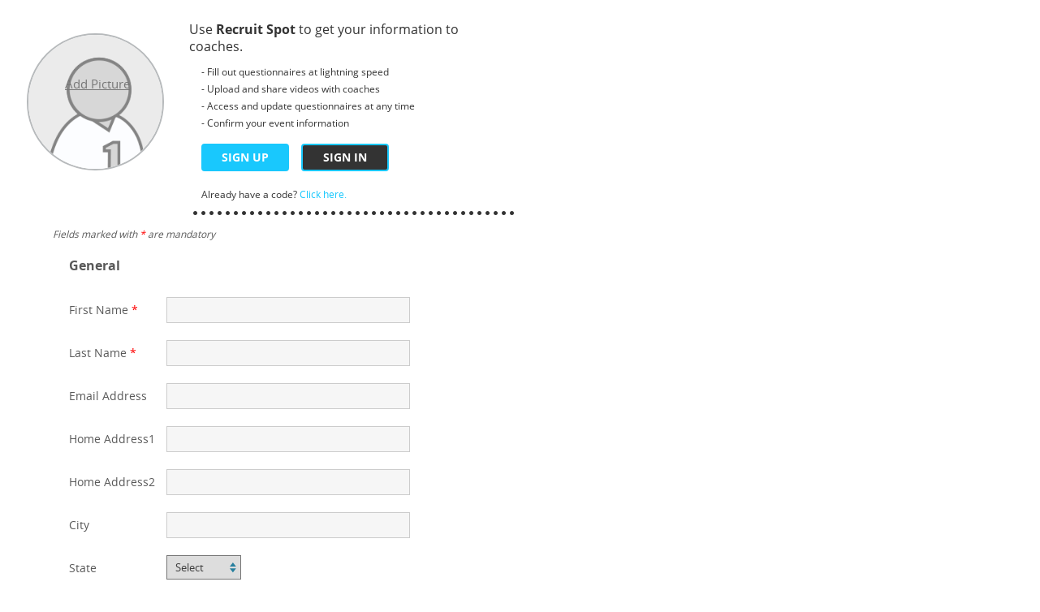

--- FILE ---
content_type: text/html; charset=utf-8
request_url: https://www.frontrush.com/FR_Web_App/Player/PlayerSubmit.aspx?sid=5196&ptype=recruit
body_size: 121588
content:

<!DOCTYPE html PUBLIC "-//W3C//DTD XHTML 1.0 Transitional//EN" "http://www.w3.org/TR/xhtml1/DTD/xhtml1-transitional.dtd">
<html lang="en" xmlns="http://www.w3.org/1999/xhtml">
<head>
    <style type="text/css">
        .RS-video-button {
            background-color: rgb(51, 204, 255);
            border: 1px solid rgb(51, 204, 255);
            border-radius: 7px;
            color: rgb(255, 255, 255);
            cursor: pointer;
            line-height: 60px;
            text-align: center;
            text-decoration: none;
            width: 600px;
            margin: auto;
        }

            .RS-video-button:hover {
                transform: scale(1.05);
            }

        .RS-video-image {
            height: 20px;
            vertical-align: middle;
            -webkit-user-select: none; /* Chrome all / Safari all */
            -moz-user-select: none; /* Firefox all */
            -ms-user-select: none; /* IE 10+ */
            user-select: none; /* Likely future */
        }

        .RS-video-text {
            color: white !important;
            font-size: 16px;
            font-weight: bold;
            text-transform: uppercase;
            font-family: "Open Sans",sans-serif;
            -webkit-user-select: none; /* Chrome all / Safari all */
            -moz-user-select: none; /* Firefox all */
            -ms-user-select: none; /* IE 10+ */
            user-select: none; /* Likely future */
        }

        .RS-summary-text {
            Font: "Open Sans",sans-serif;
            font-size: 20px;
            color: #66cc66;
            text-align: center;
        }

        .ac_schools_listing > ul {
            height: 100px;
            border-color: black;
            overflow: auto;
        }

            .ac_schools_listing > ul li {
                outline: none;
                cursor: default;
            }

            .ac_schools_listing > ul .active {
                background-color: #fcad5d !important;
            }

        .ac_Colleges_listing > ul {
            height: 100px;
            border-color: black;
            overflow: auto;
        }

            .ac_Colleges_listing > ul li {
                outline: none;
                cursor: default;
            }

            .ac_Colleges_listing > ul .active {
                background-color: #fcad5d !important;
            }

        input[type=checkbox]:focus, input[type=radio]:focus, input[type=text]:focus, textarea:focus {
            box-shadow: 0 0 5px #569de5;
            border: 1px solid #569de5;
        }
    </style>
    <meta http-equiv='Content-Type' content='text/html; charset=utf-8' />
    <meta http-equiv="X-UA-Compatible" content="IE=EmulateIE8" />
    <title>Front Rush</title>
    <script src="https://www.frontrush.com/Static/V1/Scripts/jquery-1.12.4.min.js" type="text/javascript"></script>
    <script src="https://www.frontrush.com/Static/V1/Scripts/jquery-migrate-1.4.1.min.js" type="text/javascript"></script>
    <script src="https://www.frontrush.com/Static/V1/Scripts/html-sanitizer-minified.js"
        type="text/javascript"></script>
    <script src="https://www.frontrush.com/Static/V1/Scripts/jquery.browser.js"
        type="text/javascript"></script>
    <script src="https://www.frontrush.com/Static/V1/Scripts/jquery-ui-1.7.2.custom.min.js"
        type="text/javascript"></script>
    <script src="https://www.frontrush.com/Static/V1/Scripts/main.js" type="text/javascript"></script>
    <script type="text/javascript" src="https://www.frontrush.com/Static/V1/Scripts/ajaxupload.js"></script>
    <link href="https://www.frontrush.com/Static/V1/StyleSheets/main.css" rel="stylesheet"
        type="text/css" />
    <link href="https://www.frontrush.com/Static/V1/Images/Icon/favicon.ico" rel="icon"
        type="image/x-icon" />
    <link href="https://www.frontrush.com/Static/V1/Images/Icon/favicon.ico" rel="shortcut icon"
        type="image/x-icon" />
    <link href="https://www.frontrush.com/Static/V1/StyleSheets/jquery.cropzoom.css" rel="stylesheet"
        type="text/css" />
    <link href="https://www.frontrush.com/Static/V1/StyleSheets/jquery.autocomplete.css"
        rel="stylesheet" type="text/css" />
    
    <link href="https://www.frontrush.com/Static/V1/StyleSheets/googlefonts.css" rel="stylesheet" type="text/css" />
    <link href="https://www.frontrush.com/Static/V1/Plugins/jquery.fancybox-1.3.4/jquery.fancybox-1.3.4.css"
        rel="stylesheet" type="text/css" />
    <script type="text/javascript" src="https://www.frontrush.com/Static/V1/Plugins/jquery.fancybox-1.3.4/jquery.fancybox-1.3.4.js"></script>
    <script type="text/javascript" src="https://www.frontrush.com/Static/V1/Plugins/jquery.fancybox-1.3.4/jquery.easing-1.3.pack.js"></script>

    <script src="https://www.frontrush.com/Static/V1/Scripts/jquery.imagecroppopup.js"
        type="text/javascript"></script>
    <script src="https://www.frontrush.com/Static/V1/Scripts/jquery.addplayer.js"
        type="text/javascript"></script>    
     
    <script type="text/javascript" src="https://www.google.com/recaptcha/api.js"></script>
    

    <script type="text/javascript">
        (function (i, s, o, g, r, a, m) { i['GoogleAnalyticsObject'] = r; i[r] = i[r] || function () { (i[r].q = i[r].q || []).push(arguments) }, i[r].l = 1 * new Date(); a = s.createElement(o), m = s.getElementsByTagName(o)[0]; a.async = 1; a.src = g; m.parentNode.insertBefore(a, m) })(window, document, 'script', 'https://www.google-analytics.com/analytics.js', 'ga');
        ga('create', 'UA-61233410-3', 'auto');
        ga('send', 'pageview');
    </script>
    <script type="text/javascript">
        //FR-2390 : prevent-form-resubmission-when-page-is-refreshed-f5-ctrlr
        $(document).ready(function () {
            window.history.replaceState('', '', window.location.href)
        });
    </script>
    <script type="text/javascript">
        var url = 'https://www.frontrush.com/';
        cropImage.siteurl = 'https://www.frontrush.com/';
        var profileThumbnailUrl = 'https://fr-prod-docs.s3.amazonaws.com/';
        mainContainerID = "";
        function clickAdd(e, txtSearch) {
            var evt = e ? e : window.event;
            if (evt.keyCode == 13) {
                // document.getElementById('btnsubmit').click();
                return false;
            }
        }

        var slide = null;
        function setNoOfRecruits(val) {
            if (val == -1) {
                $("[jquery='slide']").slideUp("slow", function () {
                    var value = eval(document.getElementById('hdnNoOfRecruits').value);
                    document.getElementById('hdnNoOfRecruits').value = value + val;
                    document.getElementById('hdnAddRemove').value = "remove";
                    document.getElementById('btnNoOfRecruits').click();
                });
            }
            else if (val == 1) {
                var value = eval(document.getElementById('hdnNoOfRecruits').value);
                document.getElementById('hdnNoOfRecruits').value = value + val;
                document.getElementById('hdnAddRemove').value = "add";
                document.getElementById('btnNoOfRecruits').click();
                slide = function () {
                    $("[jquery='slide']").slideDown("slow");
                }
            }
        }

        function AddErrorClassOnInputs(ele, IsOn) {
            if (IsOn == 1) {
                $(ele).addClass('ErrHighlightPlayerSubmit');
                $("#ErrorDivForDependencyField").css("display", "block");
                var html = ele.parent().find('div.errorhide').html();
                $("#ErrorDivForDependencyField").append("<div style='text-transform: capitalize;clear:both;'>" + html.replace("*", "*&nbsp;") + "</div>");
            }
            else {
                $(ele).removeClass('ErrHighlightPlayerSubmit');
            }
        }

        function ValidateSignature() {
            if ($('#pnlCheckBoxPrivacyNotification').is(':visible') && !$("#chkPrivacyNotification").is(":checked")) {
                $("#ErrorDivForDependencyField").css("display", "block");
                var html = $("#spErrorChkPrivacyNotification").html();
                $("#ErrorDivForDependencyField").append("<div style='text-transform: capitalize;clear:both;'>" + html.replace("*", "*&nbsp;") + "</div>");
                $("#chkPrivacyNotification").css("outline", "1px red solid");
                return false;
            }

            if ($('#pnlTextBoxPrivacyNotification').is(':visible') && $("#txtPrivacyNotification").val() == "") {
                $("#ErrorDivForDependencyField").css("display", "block");
                var html = $("#spErrortxtPrivacyNotification").html();
                $("#ErrorDivForDependencyField").append("<div style='text-transform: capitalize;clear:both;'>" + html.replace("*", "*&nbsp;") + "</div>");
                $("#txtPrivacyNotification").css("border", "solid 1px red");
                return false;
            }
            $("#chkPrivacyNotification").css("outline", "none");
            $("#txtPrivacyNotification").css("border", "#CCCCCC 1px solid");
            return true;
        }

        $(document).ready(function () {
            // alert("Page load complete");
            // ===here we show/hide dependent controls for the default value whenever the page loads===

            $('.RS-video-button').bind('click touchstart', function () {
                $('.RS-video-button').css('display', 'none');
                $('.RS-summary-text').css('display', 'block');
            });

            $('#SignInLnkBtn').bind('click touchstart', function () {
                email = $('#RSEmailSignInTxt').val();
                password = $('#RSPasswordSignInTxt').val();

                if (email == "")
                    $('#RSEmailSignInTxt').addClass('empty');
                else
                    $('#RSEmailSignInTxt').removeClass('empty');
                if (password == "")
                    $('#RSPasswordSignInTxt').addClass('empty');
                else
                    $('#RSPasswordSignInTxt').removeClass('empty');
                if (email != "" && password != "")
                    eval($("#HdnSignInBtn").attr('href'));
            });

            $('#RSSaveLnkBtn').bind('click touchstart', function () {
                email = $('#RSEmailSignUpTxt').val();
                first = $('#RSFirstNameTxt').val();
                last = $('#RSLastNameTxt').val();
                password = $('#RSPasswordSignUpTxt').val();
                passwordConfirmation = $('#RSPasswordConfirmationTxt').val();

                if (email == "")
                    $('#RSEmailSignUpTxt').addClass('empty');
                else
                    $('#RSEmailSignUpTxt').removeClass('empty');
                if (first == "")
                    $('#RSFirstNameTxt').addClass('empty');
                else
                    $('#RSFirstNameTxt').removeClass('empty');
                if (last == "")
                    $('#RSLastNameTxt').addClass('empty');
                else
                    $('#RSLastNameTxt').removeClass('empty');
                if (password == "")
                    $('#RSPasswordSignUpTxt').addClass('empty');
                else
                    $('#RSPasswordSignUpTxt').removeClass('empty');
                if (passwordConfirmation == "")
                    $('#RSPasswordConfirmationTxt').addClass('empty');
                else
                    $('#RSPasswordConfirmationTxt').removeClass('empty');
            });

            $('#UpdatePanelPlayerListing').find('div[dependfieldid]').each(function () {

                // debugger;

                var mainfieldID = this.getAttribute('dependfieldid');
                var mainfieldValueforshoworhide = this.getAttribute('dependfieldValue');
                var dependentShow = this.getAttribute('DependentShow');
                var isRequiredOnDependentField = this.getAttribute('IsRequiredDependentField');
                var anyofvalue = mainfieldValueforshoworhide.split(',');
                var inverselogic = this.getAttribute('IsInverseLogic');

                if (mainfieldID != "" && mainfieldID != '0') {
                    var mainfield = $('#UpdatePanelPlayerListing').find('div[fieldid=' + mainfieldID + ']').children().eq(1).children().eq(0);

                    var mainfieldtype = mainfield.attr('fieldtype');

                    var mainfieldValue = mainfield.val();

                    if (inverselogic.toLowerCase() == "false") {
                        if ($.inArray(mainfieldValue, anyofvalue) != -1) {

                            if (dependentShow == "True") {
                                $(this).show();
                                if (isRequiredOnDependentField == "true") {
                                    $(this).attr('isrequired', true);
                                }
                                else {
                                    $(this).attr('isrequired', false);
                                }
                            }
                            else {
                                $(this).hide();
                                $(this).attr('isrequired', false);
                            }
                        }
                    }
                    else if (inverselogic.toLowerCase() == "true") {
                        if ($.inArray(mainfieldValue, anyofvalue) == -1) {
                            //alert("Inverse logic Condition true at Page Load");
                            // Here Condition will run if if matches not any of collection 
                            if (dependentShow == "True") {
                                $(this).show();
                                if (isRequiredOnDependentField == "true") {
                                    $(this).attr('isrequired', true);
                                }
                                else {
                                    $(this).attr('isrequired', false);
                                }
                            }
                            else {
                                $(this).hide();
                                $(this).attr('isrequired', false);
                                if (mainfieldValue == -1 && mainfieldtype.toLowerCase() == "dropdown") {
                                    // Default Value for Dropdown in case of NOT Equals and Hide e.g "state" field should show if no countries are selected.
                                    $(this).show();
                                    $(this).attr('isrequired', true);
                                }
                            }
                        }
                    }
                }
            });


            $("#" + 'btnsubmit').click(function (evt) {
                var string_data = $('#form1').serializeArray();
                $(":checked").each(function () {
                    name = this.name;
                    id = this.id;
                    value = this.value;
                    string_data.push({ 'name': name, 'value': value, 'id': id });
                });

                data = new Object();
                data.formData = string_data;
                data.sportID = window.sportid;
                data.uniqueQuestionnaireID = $('#UniqueFormID').val();
                data.recruitID = 0;
                if (window.user) {
                    data.recruitID = user.id
                }
                $.ajax({
                    type: "POST",
                    url: url + "FR_Web_app/ajax.aspx/SaveFormData",
                    async: false,
                    data: JSON.stringify(data),
                    contentType: "application/json; charset=utf-8",
                    dataType: "json",
                    success: function (data, textStatus, jqXHR) {
                        console.log(data);
                    },
                    error: function (data, textStatus, jqXHR) {
                        console.log(data.responseText);
                    }
                });

                DisableButton();
                $("#ErrorDivForDependencyField").empty();
                var Isvalid = true;
                $('#UpdatePanelPlayerListing').find('div[dependfieldid]').each(function () {
                    var req = this.getAttribute('isrequired');
                    var dependfieldID = this.getAttribute('dependfieldid');
                    if (typeof (dependfieldID) != 'undefined' && dependfieldID > 0) {
                        if (req == "true") {
                            var type = $(this).attr('type');
                            if (typeof (type) != 'undefined') {
                                if (type.toLowerCase() == 'r') {
                                    var element = $(this).find('table');
                                    if ($(this).find('input:radio:checked').length > 0) {
                                        AddErrorClassOnInputs(element, 0);
                                    }
                                    else {
                                        AddErrorClassOnInputs(element, 1);
                                        Isvalid = false;
                                    }
                                }
                                else if (type.toLowerCase() == 'c') {
                                    var element = $(this).find('table');
                                    if ($(this).find('input:checkbox:checked').length > 0) {
                                        AddErrorClassOnInputs(element, 0);
                                    }
                                    else {
                                        AddErrorClassOnInputs(element, 1);
                                        Isvalid = false;
                                    }
                                }
                                else if (type.toLowerCase() == 'd' || type.toLowerCase() == 'q' || type.toLowerCase() == 'k') {
                                    // 'q' is state drop down ; 'k' is country drop down - case added by Gaurav  01/20/2016
                                    var element = $(this).find('select');
                                    var value = element.val();
                                    if (value == "-1" || value.toLowerCase() == "select" || value.toLowerCase() == "-select-") {
                                        AddErrorClassOnInputs(element, 1);
                                        Isvalid = false;
                                    }
                                    else {
                                        AddErrorClassOnInputs(element, 0);
                                    }
                                }
                                else {
                                    var element = $(this).find('input');
                                    var value = element.val();
                                    if (value == "") {
                                        AddErrorClassOnInputs(element, 1);
                                        Isvalid = false;
                                    }
                                    else if (value != "") {
                                        AddErrorClassOnInputs(element, 0);
                                    }
                                }
                            }
                        }
                    }
                });
                var validateSignature = ValidateSignature();
                if (Isvalid == false || !validateSignature) {
                    enableButton();
                    evt.preventDefault();
                }
                if (grecaptcha.getResponse() === "") {
                    $("#captchaError").show();
                    enableButton();
                    evt.preventDefault();
                } else {
                    $("#captchaError").hide();
                }
            });
            Sys.WebForms.PageRequestManager.getInstance().add_endRequest(function () {
                if (slide) {
                    slide(); slide = null;
                }
            });

            if ($('#hdnProfileThumb').length) {
                $('#UpdatePaneldata').css("display", "Block");
            }

            $("#playerPictureBox").hover(
                function () {
                    if ($('#hdnProfileThumb').val() == "") {
                        $('#playerPictureBox').children('div').show();
                    }
                    else {
                        $('#playerPictureBox').children('div').show();
                        $('.updatePicture').show();
                        $('.addPicture').hide();
                    }
                    $('#playerPictureBox img').removeClass('playerPicture');
                    $('#playerPictureBox img').addClass('playerPictureHover');
                },
                function () {
                    if (($(this).attr('class')).trim() != 'playerPicture') {
                        $('#playerPictureBox').children('div').hide();
                        $('#playerPictureBox img').removeClass('playerPictureHover');
                        $('#playerPictureBox img').addClass('playerPicture');
                    }
                });


            $(".divHide,.ruleFeedback").hover(
                function () {
                    if ($('#hdnProfileThumb').val() != "") {
                        $('#playerPictureBox').children('div').hide();
                    }
                    else {
                        $('#pnlUpdatePicture').show();
                    }
                    $('#playerPictureBox img').removeClass('playerPictureHover');
                    $('#playerPictureBox img').addClass('playerPicture');
                });

            // 14019: this is done to override the default behaviour - can't click on date field in chrome via quesitonnaire
            Sys.UI.Point = function Point(x, y) {
                //alert('overrrided;');
                /// <summary locid="M:J#Sys.UI.Point.#ctor"></summary>
                /// <param name="x" type="Number" integer="true"></param>
                /// <param name="y" type="Number" integer="true"></param>
                /// <field name="x" type="Number" integer="true" locid="F:J#Sys.UI.Point.x"></field>
                /// <field name="y" type="Number" integer="true" locid="F:J#Sys.UI.Point.y"></field>

                x = Math.round(x);
                y = Math.round(y);

                var e = Function._validateParams(arguments, [
                    { name: "x", type: Number, integer: true },
                    { name: "y", type: Number, integer: true }
                ]);
                if (e) throw e;
                this.x = x;
                this.y = y;
            }

            //Bind character left panel
            $(".txtarea").click(function () {
                $(this).parents(".floatLeft").find(".questionnairesleftcharacter").show();
                KeyCharacterCount(this, $(this).parents(".floatLeft").find(".questionnairesleftcharacter"));
            });

            $(".txtarea").focusout(function () {
                $(this).parents(".floatLeft").find(".questionnairesleftcharacter").hide();
            });

            if ($("input").hasClass("rdfd_")) {
                $(".rdfd_").attr({
                    "title": $(".rdfd_").prev("input").attr("title")
                });
            }

            //check/un-check input radio/checkbox on enter key press
            $('input:checkbox,input:radio').keypress(function (event) {
                var keycode = (event.keyCode ? event.keyCode : event.which);
                if (keycode == 13) { //enter key
                    if ($(this).attr('checked'))
                        $(this).attr('checked', false);
                    else
                        $(this).attr('checked', true);
                    event.preventDefault();
                }
            });
            // FR-1983 : AWS File Convention Updates
            $('input[type="file"]').change(function (e) {
                var fileName = e.target.files[0].name;
                if (parseInt(fileName.length) > 100) {
                    alert(" The file name should be less than 100 characters!");
                    $($(this)).val("");
                    return false;
                }

            });
        });

        function setupload() {
            arrupload = $(".uploadProfileImage");
            for (var i = 0; i < arrupload.length; i++) {
                var fieldID = arrupload[i].id.split('_')[1];
                var playertype = document.getElementById('hdnPlayerType').value
                var sportsid = html_sanitize(document.getElementById('hdnSportsID').value);
                setUploadProfileImageControlFromQuestionaire(arrupload[i].id, 0, playertype, sportsid);
            }
        }

        function DisableButton() {
            if (Page_ClientValidate()) {
                document.getElementById('btnsubmit').style.display = "none";
                document.getElementById('UpdateProgress').style.display = "block";
            }
            else {
                enableButton();
            }
        }
        function enableButton() {
            document.getElementById('btnsubmit').style.display = "block";
            document.getElementById('UpdateProgress').style.display = "none";
        }

    </script>
</head>
<body>
    <h1 style="display: none">Questionnaires</h1>
    <form name="form1" method="post" action="./PlayerSubmit.aspx?sid=5196&amp;ptype=recruit" onsubmit="javascript:return WebForm_OnSubmit();" id="form1" enctype="multipart/form-data">
<div>
<input type="hidden" name="__EVENTTARGET" id="__EVENTTARGET" value="" />
<input type="hidden" name="__EVENTARGUMENT" id="__EVENTARGUMENT" value="" />
<input type="hidden" name="__VIEWSTATE" id="__VIEWSTATE" value="/[base64]" />
</div>

<script type="text/javascript">
//<![CDATA[
var theForm = document.forms['form1'];
if (!theForm) {
    theForm = document.form1;
}
function __doPostBack(eventTarget, eventArgument) {
    if (!theForm.onsubmit || (theForm.onsubmit() != false)) {
        theForm.__EVENTTARGET.value = eventTarget;
        theForm.__EVENTARGUMENT.value = eventArgument;
        theForm.submit();
    }
}
//]]>
</script>


<script src="/WebResource.axd?d=YWrJ9-Pzyiof450QFnCfddrIen2pUVJfss0Egb6Da9x-R43DhhHBJwJunr-S1jDNbMcBV-FsGWWwuso_CAEwuO78Dng1&amp;t=638901392248157332" type="text/javascript"></script>


<script src="/ScriptResource.axd?d=MVKkIf25bR4k-2ATCdARWWowUMyOgT1J6A9kJ1RzuWkoGvHhEm_BuiGql85TejjMFLBxXe1bkQfJ8x83N9ndk3099V4o6SNuQbtLqo3L2dK3bt_1jvpmuYno3kdioUdOjXg6UTrGb1fTUpVe6Zf2DcZgTH01&amp;t=ffffffff93d1c106" type="text/javascript"></script><link class='Telerik_stylesheet' type='text/css' rel='stylesheet' href='/WebResource.axd?d=Noz_4Tbc4EfpCGphqF3T3frJpWqmUGUkF8vqmfT6cD8KKydBYbWllY8bQ9imcfRJuZNhF6ImLod-19J3p5nz-LvZM1BY8fy03_fYar_tuZi5AORHaiGB4ARnHflFZuL2-kBN3YU0rG3dLr1AEqvw8dJ5kbw1&amp;t=637865822300000000'></link><link class='Telerik_stylesheet' type='text/css' rel='stylesheet' href='/WebResource.axd?d=Koq-ZWsHfg7D39ryNpPf22STdbIm9NBkANc-2u_nZX04-WBeXxLiEHRxNrWeIkEvWbTl1v1o5f8hEZsIbiEFmYcJ04c0G_NYYQVfz8m_gJVoEy4Jz5ZugSpTZ0-OQeS9DLDrrlTHg61lsa6gRRhFZTUGhWU1&amp;t=637865822300000000'></link>
<script src="/ScriptResource.axd?d=061tMXe5oUuHs2Q6zbDjUKs9AaB5ImdqG1IK7aYQHyBEwoxsYEBgxP6jfN_kUSxIIezGnRA_sUhXU-d9eV9GPDIu8Qs5xAwuzsREhCAp5_D7YClf-anlgbuuqVnk476WSQnSaYu_elHxMighAvBIOS0Yuww1&amp;t=5c0e0825" type="text/javascript"></script>
<script src="/ScriptResource.axd?d=pSqoypk9ptbfVX2u5kpVIR_bmajQks5JMs82zw0dAs5edmTMdWoH---cXh9HwU_FefnYbS5sgTk7wkxdU4ly-QBRzO6kjv6fgiFtZgOlFw7hxmoa94ADSY156PvfLkFA0mauTczqwl6alB1YZGYVEi_Z0lR0j1S2pVbVUqtpTNhNrvNR0&amp;t=5c0e0825" type="text/javascript"></script>
<script src="/ScriptResource.axd?d=LF7us_QZE1Y1E_VvFKFmjLGHdG2DAu1FWs2AY5nQiMNYwBKqJEyTqRWOVrnPCVg0tiPJc_rnzP4v-9CkxYeIICU3TuZRdNz5Q3E1Sr3_LwtYxHkTbu3DxtVUwOyDkwOjiDM66Q2&amp;t=ffffffff872c1141" type="text/javascript"></script>
<script src="/ScriptResource.axd?d=LTAoEIIIp8G_A747qDjY-PEGze1_xd1ERP48CcgLjiJicVfxvPYP5e0pWlTOp67q6UO1txzliufaE9JvcxhkXUKGsU4rFsjvJkvI3c32MetxRQdwiZ6hYbKCKKQ9VId36OFvfUi3AWJtQbkEFQt4FPE7MqQ1&amp;t=ffffffff872c1141" type="text/javascript"></script>
<script src="/ScriptResource.axd?d=Oq0muv5vsJATK1ZA7-s4za0A1pXMZWcyCXY-nNg8TcgWjUr3U-lklGm6gx508k-7s_F69ViKJk3kCHeSFJfql2iPt1Zjachv1AlFWXUr5EhKofka5tFK0Zk4eJxbKV2jsh2oQkzsImVFPHb44QNIe7-aafw1&amp;t=ffffffff872c1141" type="text/javascript"></script>
<script src="/ScriptResource.axd?d=RbBfyjQXHeS7jBpejEnCGFi2QGedRhywgUe3x5Inl2Wx0B4gfWTqNsSBPu9GJWqQF5BZoAQmvcOZ0MDW28654snu6-E3XgEDtBNW9P-3R3cE5JgoZKTVVwzlWCh4WgUMqo_s77OTjtZ7kTLEK18VFTxs9q01&amp;t=ffffffff872c1141" type="text/javascript"></script>
<script src="/ScriptResource.axd?d=f-88LY0dx2YZILIuuDZV0Yzw5kk0Ilzbs-Mahnd_73Q4Lb6CpVWEwhTlI4b8BeSXRi2K7IZFhbWkpNxlsYv12zvlbp9UcqhZXrHL0ikUMZKjcTrpX3J74jkUJViBdBEG3h9AABWzm1WnC7KFo3vFZ1lk7To1&amp;t=ffffffff872c1141" type="text/javascript"></script>
<script src="/ScriptResource.axd?d=DKvqIvC1FoFnZLKkp7D-oi31IR6zvf-rkOkXI7ffNaFr-hpX9ep1npcsqbx4hoRhBb37RsexL089aw8zWt-x5eS_eS4ylayt7vuzWzVMeWwHAzjHVlvrI8tNuIFTwDqhmSl_F5lU5obcc_Xmcmo_if7o1LY1&amp;t=ffffffff872c1141" type="text/javascript"></script>
<script type="text/javascript">
//<![CDATA[
function WebForm_OnSubmit() {
if (typeof(ValidatorOnSubmit) == "function" && ValidatorOnSubmit() == false) return false;
return true;
}
//]]>
</script>

<div>

	<input type="hidden" name="__VIEWSTATEGENERATOR" id="__VIEWSTATEGENERATOR" value="99980839" />
	<input type="hidden" name="__EVENTVALIDATION" id="__EVENTVALIDATION" value="/wEdAJ0Bm1o9zU0CdriR0j3eJLd4tFceXyB+aN/1GlbH8rm9vRpj6b/9PpBXez7R/rvEaw2zGGSLuPqhCs3iaye9noAb6zrSi4ZyC8pgs1769omYR2T9a11JYVic1ZibrpMkKFtmKlvJFlPaztJBQWK0XwtvCJoS7sU1RFu06nPCAUosKLVSQmXt+vQNlOUaWhunZpFc9MstM/On/3MJ4PyoWl92zRyx4r2esi+OZcPC9gpZVS+d2kWLKqWnGhChxWN4RxztmjxH3HqjGCP+SGCpc94FiOWeWlUlyHNagdODpn+RXMALEa9uR3E9OA8O7DTOpXaud4tnVgy2kbB1dbthdkH6hKYm80zllz1zDYzYwPtlZVe8/Qaw8v2p4lwbAlo3KChDuvRHr5NdbAZi3hMKBhTcdoEPvIbc+EHrcc9mi6ca2o9SrNN5UkUs4rilCm452k1tBvyQCAy0IfdNpUN07JyiD/lHMB0opXkKbMULkOWxFKOpHviNxJ0T0jptFUQ+Wnrg3wW/k+ZrHd6Aq7LtsTRxTDYXZtEE8Yd0xYmB0FNNXFCUiAqOHM4xm9qTJ6g44zvCP6KKRa5+LyeDeg18CyWm/ffrZ1etN9kNwEM9x54PwhXgWwOZddQrQFCinBDK5kxSxhDsKcCgtK40sctdOTZfbvxtdqO31s67rMLcGn2PigOkMWigkA/yuS8IXv+mumZdrOCxI04b0SzKQTFIfQ79Oo3/+lCbBystcuff9f/v/mZmgSOxf+wKC5pVTd1GuHa56OllKWUbyTBBbE9yA4sAO8Qbqb6vrkIfa9HdzlOEbQ4/vMLNs9qcIIO43x0f46uiKAPJ3ZSL95yDXdeQQf3hwY7mt6qqUurqgLFcZeiAV6YL90pDv40cenNcyzBv47fghzx/S54+pF37SaidKeuasIFf2m1+o2x79PcKvN4vCzW/huuGAWbbosN7M01dKY4KixuMhuTEbpaEdDgxFWG6y5a47eVSCHcM7TcRt4YmWQ9kmQ8AnGlL8Iii9X2N2kRdS3z0XsTz9pufJ38sWGlLvaDhOJS28ousrjtb9wefL2DCcfGLttED+NWVtE9KMirixY/dzXk7VV3kboPIpKDdYVdiy8kS/EQHz4d3DPmI+RAs2hCtKd8QeEDIX96P/4tw+YoH+7UWFTIR4skom7HkHeIOYxkDgBdPTBTYc9gNyb0TBWtSX4IbrDVprNfZYyxoHKfCUEhmQXZT0oh8HTsh6X3iV0Asry4NrMa9V+5sjhor2Yyf4zu/gYX7dFAp9y/HbYtE/3+p7ryY5TI4LaL9kn8I/[base64]/PV0G31ZGseCkQLNRFZ5Bf8Fulx1EPUQ4dhkCPAjUam2I3RzUEiAJiqFq72/1lAokinoonCXpkuSL1Q+C2t4yP3eOWXzmSOLinwPEgUSrjtPqzzbOy2148RR69Nh+AtWaVjb2wMSsqLf6KRuvxcCNoWO0d+UsJ9Daj4eF/fcjt+E8m1hRRVJIETF4vKT3lVpCCq682QYkI/vs1QdgUThz4OTxw56xWreK8y6m5352KLuXeo+M9Q292idTMk+83in0w6clYXBDfv+N8myPREsEP11qnRmiX0JjUPyeTaBP5pVap/jnrVwDXYhH5qoJVbSsAFn5uPY+H4jLRKlTt3BF7Qzn27sxF73fZDKxs/igG9GiNnzTtO7VMIp4J+4UAnLukvaeUzPu9TbemTNwegtkMgjJ8AwveDdKYexh4KAjtf98mpPlAhuRpChWIf5/iM+uWgxNNg4ElW2QGUS9WlvzwjoBpD5HOzw6h8cdQ4wDjIq6wWK/vzAGJQfiQ1Msqd9PkDHsDB1BuLbqLOpd0JIv22Ch37eSlNARleNpY2ZjZF5TAJVNqVXuFxruSaw7pi5qyMuRrz28e7LTc7kDKTkNvnE/7fEvsGVvcQDQHBtZAtt2tYbOOlCjV90vYmo+XnGyK27+SuP+RwVmqqmMRycIns2xzeVkBH0pCN4jeQGGlMsccfWIPE/AqK/A1f35WUV3TlUsQdJK44vjELY80QCyXj6mLn+6iW7PGBZTjZ5zWHOyTHITUY1OMO9k8UaeSpOKS4WBQUNmofADWFbGbuiIM5M06eU2nm1YRvb3Pch33IdbMDJ/p+YL85uYlQxhECLQjsNagocZhq4idtGirAJcCgLjtbp+U5KuoOHOsvZkijmhQsM3fV4HCS/[base64]/ARGOl7Elbw7UBhabB/EaJF9T8Ogfwm3AO1Hk73URCbnQSzFM7ohmTbgcfNia/NE0+RAhFf+nMzJa9TW2s5g/LM4OsK4FIZGD45clU3e+XR+noyZIwo2/ihOuJILwHPutTIoV1mOUdwElAdaI+QDqBTcVIDzUjzU3QkLIaLnTKtVPskqkUpon54aUPyjDJvBuA9jewPZLk1uWxzt9ZPueaY9MtmIKFrOC5Ay/3bxGKbK0wa4fmAxHPfkcmvXlw/l3UhtIMBL2Nf5LoVudK85A8J9GoNZ1voVIMItXu7U31McCeOX2VTAb6p2V/Y0rZg/wRNP4AaQcvvZdjww6p9JT5oKtg7aHdZ+Uoab3tV8RjUjC3OYVOZ6fUnx+Rv/AFt9nFbS7tsLbVNEOEBwHstFwXycyK8AFFObIFwozbdrFnR4s5tftVqhoVXc0jMXOa1ga+1XTBiaqfZw/C81nyq5hQ2wp55U2LMHK6UwlOZqL6Wjepcam+TLS8mE09m/dZJMz8Mfeetr3c4H3XmikgJc2ZlI9uu4KIl2mdks5O3tsyFWlgP4wT8Q1Rm20KuewiOFWs/9Ws3t" />
</div>
    <script type="text/javascript">
//<![CDATA[
Sys.WebForms.PageRequestManager._initialize('ScriptManager1', 'form1', ['tUpdatePaneldata','','tUpdatePanelPlayerListing',''], [], ['btnsubmit',''], 90, '');
//]]>
</script>

        <input type="hidden" name="UniqueFormID" id="UniqueFormID" value="01192026100221e87f4345" />
        <input type="hidden" name="UniversityLogo" id="UniversityLogo" value="360cmufr.jpg" />
        <input type="hidden" name="UniversityState" id="UniversityState" value="Pennsylvania" />
        <input type="hidden" name="UniversityURL" id="UniversityURL" value="www.cmu.edu" />
        <input type="hidden" name="Affiliation" id="Affiliation" value="NCAA" />
        <input type="hidden" name="Division" id="Division" value="3" />
        <input type="hidden" name="SportName" id="SportName" value="Soccer (M)" />
        <input type="hidden" name="UniversityName" id="UniversityName" value="Carnegie Mellon University" />
        <input type="hidden" name="hdnPlayerType" id="hdnPlayerType" value="R" />
        <input type="hidden" name="hdnSportsID" id="hdnSportsID" value="5196" />
        <input type="hidden" name="hidJsonString" id="hidJsonString" />
        <div id="UpdatePaneldata" style="display: none">
	
                <table width="100%" border="0" cellpadding="0" cellspacing="0">
                    <tr class="tablerow">
                        <td>
                            <div class="mainContent" style="margin-bottom: 90px;">
                                <div class="outerPlayerPicture" style="margin-top: 15px">
                                    <div class="playerPicture" id="playerPictureBox">
                                        <img id="imgProfileImage" src="https://www.frontrush.com/Static/V1/Images/default_recruit_pic.png" alt="Profile Image" style="border-width:0px;" />
                                        <div id="pnlEditPicture" style="z-index:9999999999999999999999999;">
		<div id="pnlUpdatePicture_0" class="updatePicture" style="display:none;">
			<div>
				<a id="lnkChangePicture_0" style="text-decoration:underline;" class="uploadProfileImage">Edit Picture</a>
			</div>
		</div><div id="pnlAddPicture_0" class="addPicture" style="display:block;">
			<a id="lnkAddPicture_0" class="uploadProfileImage">Add Picture</a>
		</div>
	</div>
                                    </div>
                                </div>
                                <div id="pnlRules">
		
                                
	</div>
                                <div class="botomborder">
                                </div>
                                <div class="playerName divHide" style="height: 150px">
                                    <span id="lblPlayerFirstName"></span>
                                    <span id="lblPlayerLastName"></span>
                                    <div id="pnlRsLogin">
		
                                        <script type="text/javascript" src="https://rs-plugin.recruitspot.com/main.js"></script>
                                        <input type="hidden" name="hdnRecruitSpotID" id="hdnRecruitSpotID" value="-1" />
                                        <input type="hidden" name="hdnIsRyzer" id="hdnIsRyzer" value="false" />
                                        <div id="rs-login"></div>
                                    
	</div>
                                </div>
                            </div>
                            <div id="pnlEditPicture1">
		
                            
	</div>
                            </div>
                        </td>
                    </tr>
                </table>
            
</div>
        <table id="tbForm" width="100%" cellpadding="0" cellspacing="0" border="0">
	<tr>
		<td>
                    
                    <table cellpadding="0" cellspacing="0" border="0" align="center" width="90%" class="submittab">
                        <tr>
                            <td>
                                <div id="UpdatePanelPlayerListing">
			
                                        <table width="100%" border="0" cellpadding="0" cellspacing="0">
                                            
                                            <tr class="tablerow">
                                                <td class="textItalic" style="text-align: left; padding-bottom: 10px; padding-top: 14px;">Fields marked with <span class="errtext">*</span> are mandatory
                                                </td>
                                            </tr>
                                            
                                            <tr>
                                                <td>
                                                    <span id="lblError" class="errtext"></span>
                                                </td>
                                            </tr>
                                            <tr>
                                                <td>
                                                    <div id="ctl06" class="errtext" style="color:Red;display:none;">

			</div><div id="ErrorDivForDependencyField" class="errtext" style="display:none;"></div><div class="textBold clearBoth template">
				General
			</div><div class="fieldEditWidth">
				<hr size='1' class='advancedSearchSeparator' />
			</div><div id="pnlTop_insert823480" class="clearBoth floatLeft" otype="T" isrequired="true" general="-1" type="T" fieldid="823480" fieldName="First Name">
				<div id="pnlText_insert823480" class="fieldWidth floatLeft">
					<label for=txt_insert823480 title='First Name'>First Name</label><span class='errtext'>&nbsp;*</span>
				</div><div id="pnlField_insert823480" class="floatLeft">
					<input name="txt_insert823480" type="text" maxlength="50" id="txt_insert823480" title="First Name" class="txtbox" onkeypress="javascript:return clickAdd(event,this,&#39;-1&#39;)" onblur="javascript:ShowHideDependentField(this); return checkdata(this,&#39;S&#39;,&#39;-1&#39;,&#39;R&#39;)" fieldtype="text" /><span id="rfv_insert823480" class="floatLeft" style="color:Red;display:none;"></span><span id="rev_insert823480" class="floatLeft" style="color:Red;display:none;"></span><div class="errorhide">
						*Please enter valid First Name
					</div>
				</div>
			</div><div class="clearBoth">
				<div class="fieldWidth fieldPadding">
					<img src='https://www.frontrush.com/Static/V1/Images/spacer.gif' alt='' title='' /> 
				</div>
			</div><div id="pnlTop_insert823481" class="clearBoth floatLeft" otype="T" isrequired="true" general="-2" type="T" fieldid="823481" fieldName="Last Name">
				<div id="pnlText_insert823481" class="fieldWidth floatLeft">
					<label for=txt_insert823481 title='Last Name'>Last Name</label><span class='errtext'>&nbsp;*</span>
				</div><div id="pnlField_insert823481" class="floatLeft">
					<input name="txt_insert823481" type="text" maxlength="50" id="txt_insert823481" title="Last Name" class="txtbox" onkeypress="javascript:return clickAdd(event,this,&#39;-2&#39;)" onblur="javascript:ShowHideDependentField(this); return checkdata(this,&#39;S&#39;,&#39;-2&#39;,&#39;R&#39;)" fieldtype="text" /><span id="rfv_insert823481" class="floatLeft" style="color:Red;display:none;"></span><span id="rev_insert823481" class="floatLeft" style="color:Red;display:none;"></span><div class="errorhide">
						*Please enter valid Last Name
					</div>
				</div>
			</div><div class="clearBoth">
				<div class="fieldWidth fieldPadding">
					<img src='https://www.frontrush.com/Static/V1/Images/spacer.gif' alt='' title='' /> 
				</div>
			</div><div id="pnlTop_insert823482" class="clearBoth floatLeft" DependentShow="False" general="-3" fieldName="Email Address" IsRequiredDependentField="false" isrequired="false" DependFieldValue="" fieldid="823482" isInverseLogic="false" type="T" otype="T" DependFieldId="0" style="display:block">
				<div id="pnlText_insert823482" class="fieldWidth floatLeft">
					<label for=txt_insert823482 title='Email Address'>Email Address</label>
				</div><div id="pnlField_insert823482" class="floatLeft">
					<input name="txt_insert823482" type="text" maxlength="50" id="txt_insert823482" title="Email Address" class="txtbox" onkeypress="javascript:return clickAdd(event,this,&#39;-3&#39;)" onblur="javascript:ShowHideDependentField(this); return checkdata(this,&#39;E&#39;,&#39;-3&#39;,&#39;R&#39;)" fieldtype="text" /><div class="errorhide">
						*Please enter valid Email Address
					</div>
				</div>
			</div><div class="clearBoth">
				<div class="fieldWidth fieldPadding">
					<img src='https://www.frontrush.com/Static/V1/Images/spacer.gif' alt='' title='' /> 
				</div>
			</div><div id="pnlTop_insert823483" class="clearBoth floatLeft" DependentShow="False" general="-4" fieldName="Home Address1" IsRequiredDependentField="false" isrequired="false" DependFieldValue="" fieldid="823483" isInverseLogic="false" type="T" otype="T" DependFieldId="0" style="display:block">
				<div id="pnlText_insert823483" class="fieldWidth floatLeft">
					<label for=txt_insert823483 title='Home Address1'>Home Address1</label>
				</div><div id="pnlField_insert823483" class="floatLeft">
					<input name="txt_insert823483" type="text" maxlength="500" id="txt_insert823483" title="Home Address1" class="txtbox" onkeypress="javascript:return clickAdd(event,this,&#39;-4&#39;)" onblur="javascript:ShowHideDependentField(this); return checkdata(this,&#39;R&#39;,&#39;-4&#39;,&#39;R&#39;)" fieldtype="text" /><div class="errorhide">
						*Please enter valid Home Address1
					</div>
				</div>
			</div><div class="clearBoth">
				<div class="fieldWidth fieldPadding">
					<img src='https://www.frontrush.com/Static/V1/Images/spacer.gif' alt='' title='' /> 
				</div>
			</div><div id="pnlTop_insert823484" class="clearBoth floatLeft" DependentShow="False" general="-5" fieldName="Home Address2" IsRequiredDependentField="false" isrequired="false" DependFieldValue="" fieldid="823484" isInverseLogic="false" type="T" otype="T" DependFieldId="0" style="display:block">
				<div id="pnlText_insert823484" class="fieldWidth floatLeft">
					<label for=txt_insert823484 title='Home Address2'>Home Address2</label>
				</div><div id="pnlField_insert823484" class="floatLeft">
					<input name="txt_insert823484" type="text" maxlength="200" id="txt_insert823484" title="Home Address2" class="txtbox" onkeypress="javascript:return clickAdd(event,this,&#39;-5&#39;)" onblur="javascript:ShowHideDependentField(this); return checkdata(this,&#39;R&#39;,&#39;-5&#39;,&#39;R&#39;)" fieldtype="text" /><div class="errorhide">
						*Please enter valid Home Address2
					</div>
				</div>
			</div><div class="clearBoth">
				<div class="fieldWidth fieldPadding">
					<img src='https://www.frontrush.com/Static/V1/Images/spacer.gif' alt='' title='' /> 
				</div>
			</div><div id="pnlTop_insert823485" class="clearBoth floatLeft" DependentShow="False" general="-6" fieldName="City" IsRequiredDependentField="false" isrequired="false" DependFieldValue="" fieldid="823485" isInverseLogic="false" type="T" otype="T" DependFieldId="0" style="display:block">
				<div id="pnlText_insert823485" class="fieldWidth floatLeft">
					<label for=txt_insert823485 title='City'>City</label>
				</div><div id="pnlField_insert823485" class="floatLeft">
					<input name="txt_insert823485" type="text" maxlength="50" id="txt_insert823485" title="City" class="txtbox" onkeypress="javascript:return clickAdd(event,this,&#39;-6&#39;)" onblur="javascript:ShowHideDependentField(this); return checkdata(this,&#39;R&#39;,&#39;-6&#39;,&#39;R&#39;)" fieldtype="text" /><div class="errorhide">
						*Please enter valid City
					</div>
				</div>
			</div><div class="clearBoth">
				<div class="fieldWidth fieldPadding">
					<img src='https://www.frontrush.com/Static/V1/Images/spacer.gif' alt='' title='' /> 
				</div>
			</div><div id="pnlTop_insert823486" class="clearBoth floatLeft" DependentShow="False" general="-7" fieldName="State" IsRequiredDependentField="false" isrequired="false" DependFieldValue="" fieldid="823486" isInverseLogic="false" type="Q" otype="Q" DependFieldId="0" style="display:block">
				<div id="pnlText_insert823486" class="fieldWidth floatLeft">
					<label for=ddlStateEdit_insert823486 title='State'>State</label>
				</div><div id="pnlField_insert823486" class="floatLeft">
					<select name="ddlStateEdit_insert823486" id="ddlStateEdit_insert823486" class="dropdown" onchange="javascript:return ShowHideDependentField(this)" fieldtype="dropdown">
						<option value="-1">Select</option>
						<option value="United States" disabled="disabled">United States</option>
						<option value="AL">AL</option>
						<option value="AK">AK</option>
						<option value="AZ">AZ</option>
						<option value="AR">AR</option>
						<option value="AS">AS</option>
						<option value="CA">CA</option>
						<option value="CO">CO</option>
						<option value="CT">CT</option>
						<option value="DE">DE</option>
						<option value="DC">DC</option>
						<option value="FL">FL</option>
						<option value="GA">GA</option>
						<option value="GU">GU</option>
						<option value="HI">HI</option>
						<option value="ID">ID</option>
						<option value="IL">IL</option>
						<option value="IN">IN</option>
						<option value="IA">IA</option>
						<option value="KS">KS</option>
						<option value="KY">KY</option>
						<option value="LA">LA</option>
						<option value="ME">ME</option>
						<option value="MD">MD</option>
						<option value="MA">MA</option>
						<option value="MI">MI</option>
						<option value="MN">MN</option>
						<option value="MS">MS</option>
						<option value="MO">MO</option>
						<option value="MP">MP</option>
						<option value="MT">MT</option>
						<option value="NE">NE</option>
						<option value="NV">NV</option>
						<option value="NH">NH</option>
						<option value="NJ">NJ</option>
						<option value="NM">NM</option>
						<option value="NY">NY</option>
						<option value="NC">NC</option>
						<option value="ND">ND</option>
						<option value="OH">OH</option>
						<option value="OK">OK</option>
						<option value="OR">OR</option>
						<option value="PA">PA</option>
						<option value="PR">PR</option>
						<option value="RI">RI</option>
						<option value="SC">SC</option>
						<option value="SD">SD</option>
						<option value="TN">TN</option>
						<option value="TX">TX</option>
						<option value="UT">UT</option>
						<option value="VT">VT</option>
						<option value="VA">VA</option>
						<option value="VI">VI</option>
						<option value="WA">WA</option>
						<option value="WV">WV</option>
						<option value="WI">WI</option>
						<option value="WY">WY</option>
						<option value="Canada" disabled="disabled">Canada</option>
						<option value="AB">AB</option>
						<option value="BC">BC</option>
						<option value="MB">MB</option>
						<option value="NB">NB</option>
						<option value="NL">NL</option>
						<option value="NS">NS</option>
						<option value="NT">NT</option>
						<option value="NU">NU</option>
						<option value="ON">ON</option>
						<option value="PE">PE</option>
						<option value="QC">QC</option>
						<option value="SK">SK</option>
						<option value="YT">YT</option>

					</select><div class="errorhide">
						*Please enter valid State
					</div>
				</div>
			</div><div class="clearBoth">
				<div class="fieldWidth fieldPadding">
					<img src='https://www.frontrush.com/Static/V1/Images/spacer.gif' alt='' title='' /> 
				</div>
			</div><div id="pnlTop_insert823487" class="clearBoth floatLeft" DependentShow="False" general="-8" fieldName="Zip" IsRequiredDependentField="false" isrequired="false" DependFieldValue="" fieldid="823487" isInverseLogic="false" type="T" otype="T" DependFieldId="0" style="display:block">
				<div id="pnlText_insert823487" class="fieldWidth floatLeft">
					<label for=txt_insert823487 title='Zip'>Zip</label>
				</div><div id="pnlField_insert823487" class="floatLeft">
					<input name="txt_insert823487" type="text" maxlength="20" id="txt_insert823487" title="Zip" class="txtbox" onkeypress="javascript:return clickAdd(event,this,&#39;-8&#39;)" onblur="javascript:ShowHideDependentField(this); return checkdata(this,&#39;R&#39;,&#39;-8&#39;,&#39;R&#39;)" fieldtype="text" /><div class="errorhide">
						*Please enter valid Zip
					</div>
				</div>
			</div><div class="clearBoth">
				<div class="fieldWidth fieldPadding">
					<img src='https://www.frontrush.com/Static/V1/Images/spacer.gif' alt='' title='' /> 
				</div>
			</div><div id="pnlTop_insert823488" class="clearBoth floatLeft" DependentShow="False" general="-9" fieldName="Contact Number" IsRequiredDependentField="false" isrequired="false" DependFieldValue="" fieldid="823488" isInverseLogic="false" type="T" otype="T" DependFieldId="0" style="display:block">
				<div id="pnlText_insert823488" class="fieldWidth floatLeft">
					<label for=txt_insert823488 title='Contact Number'>Contact Number</label>
				</div><div id="pnlField_insert823488" class="floatLeft">
					<input name="txt_insert823488" type="text" maxlength="20" id="txt_insert823488" title="Contact Number" class="txtbox" onkeypress="javascript:return clickAdd(event,this,&#39;-9&#39;)" onblur="javascript:ShowHideDependentField(this); return checkdata(this,&#39;N&#39;,&#39;-9&#39;,&#39;R&#39;)" fieldtype="text" /><div class="errorhide">
						*Please enter valid number
					</div>
				</div>
			</div><div class="clearBoth">
				<div class="fieldWidth fieldPadding">
					<img src='https://www.frontrush.com/Static/V1/Images/spacer.gif' alt='' title='' /> 
				</div>
			</div><div id="pnlTop_insert823489" class="clearBoth floatLeft" DependentShow="False" general="-10" fieldName="Cell Phone Number" IsRequiredDependentField="false" isrequired="false" DependFieldValue="" fieldid="823489" isInverseLogic="false" type="T" otype="T" DependFieldId="0" style="display:block">
				<div id="pnlText_insert823489" class="fieldWidth floatLeft">
					<label for=txt_insert823489 title='Cell Phone Number'>Cell Phone Number</label>
				</div><div id="pnlField_insert823489" class="floatLeft">
					<input name="txt_insert823489" type="text" maxlength="20" id="txt_insert823489" title="Cell Phone Number" class="txtbox" onkeypress="javascript:return clickAdd(event,this,&#39;-10&#39;)" onblur="javascript:ShowHideDependentField(this); return checkdata(this,&#39;N&#39;,&#39;-10&#39;,&#39;R&#39;)" fieldtype="text" /><div class="errorhide">
						*Please enter valid number
					</div>
				</div>
			</div><div class="clearBoth">
				<div class="fieldWidth fieldPadding">
					<img src='https://www.frontrush.com/Static/V1/Images/spacer.gif' alt='' title='' /> 
				</div>
			</div><div id="pnlTop_insert823560" class="clearBoth floatLeft" DependentShow="False" general="0" fieldName="Date of Birth" IsRequiredDependentField="false" isrequired="false" DependFieldValue="" fieldid="823560" isInverseLogic="false" type="A" otype="A" DependFieldId="0" style="display:block">
				<div id="pnlText_insert823560" class="fieldWidth floatLeft">
					<label for=d_insert823560 title='Date of Birth'>Date of Birth</label>
				</div><div id="pnlField_insert823560" class="floatLeft">
					<div id="d_insert823560_wrapper" class="RadPicker RadPicker_Default txtbox" fieldtype="datefield" style="width:100px;">
						<!-- 2009.2.826.35 --><input style="visibility:hidden;display:block;float:right;margin:0 0 -1px;width:1px;height:1px;overflow:hidden;border:0;padding:0;" id="d_insert823560" name="d_insert823560" type="text" class="rdfd_" value="" /><table cellspacing="0" class="rcTable" style="width:100%;">
							<tr>
								<td class="rcInputCell" style="width:100%;"><span id="d_insert823560_dateInput_wrapper" class="RadInput RadInput_Default" style="display:block;"><input type="text" id="d_insert823560_dateInput_text" name="d_insert823560_dateInput_text" class="riTextBox riEnabled" title="d_insert823560" style="width:100%;" /><input style="visibility:hidden;float:right;margin:-18px 0 0 0;width:1px;height:1px;overflow:hidden;border:0;padding:0;" id="d_insert823560_dateInput" name="d_insert823560$dateInput" type="text" class="rdfd_" value="" /><input id="d_insert823560_dateInput_ClientState" name="d_insert823560_dateInput_ClientState" type="hidden" /></span></td><td><a title="Open the calendar popup." href="#" id="d_insert823560_popupButton" class="rcCalPopup">Open the calendar popup.</a><div id="d_insert823560_calendar_wrapper" style="display: none" ><table id="d_insert823560_calendar" summary="Calendar" cellspacing="0" class="RadCalendar RadCalendar_Default" border="0">
									<thead>
										<tr>
											<td class="rcTitlebar"><table cellspacing="0" summary="title and navigation" border="0">
												<tr>
													<td><a id="d_insert823560_calendar_FNP" class="rcFastPrev" title="&lt;&lt;" href="#">&lt;&lt;</a></td><td><a id="d_insert823560_calendar_NP" class="rcPrev" title="&lt;" href="#">&lt;</a></td><td id="d_insert823560_calendar_Title" class="rcTitle">January 2026</td><td><a id="d_insert823560_calendar_NN" class="rcNext" title=">" href="#">&gt;</a></td><td><a id="d_insert823560_calendar_FNN" class="rcFastNext" title=">>" href="#">&gt;&gt;</a></td>
												</tr>
											</table></td>
										</tr>
									</thead><tbody>
	<tr>
		<td class="rcMain"><table id="d_insert823560_calendar_Top" class="rcMainTable" cellspacing="0" summary="January 2026" border="0">
	<thead>
		<tr class="rcWeek">
			<th class="rcViewSel">&nbsp;</th><th id="d_insert823560_calendar_Top_cs_1" title="Sunday" abbr="Sun" scope="col">S</th><th id="d_insert823560_calendar_Top_cs_2" title="Monday" abbr="Mon" scope="col">M</th><th id="d_insert823560_calendar_Top_cs_3" title="Tuesday" abbr="Tue" scope="col">T</th><th id="d_insert823560_calendar_Top_cs_4" title="Wednesday" abbr="Wed" scope="col">W</th><th id="d_insert823560_calendar_Top_cs_5" title="Thursday" abbr="Thu" scope="col">T</th><th id="d_insert823560_calendar_Top_cs_6" title="Friday" abbr="Fri" scope="col">F</th><th id="d_insert823560_calendar_Top_cs_7" title="Saturday" abbr="Sat" scope="col">S</th>
		</tr>
	</thead><tbody>
		<tr class="rcRow">
			<th id="d_insert823560_calendar_Top_rs_1" scope="row">53</th><td class="rcOtherMonth" title="Sunday, December 28, 2025"><a href="#">28</a></td><td class="rcOtherMonth" title="Monday, December 29, 2025"><a href="#">29</a></td><td class="rcOtherMonth" title="Tuesday, December 30, 2025"><a href="#">30</a></td><td class="rcOtherMonth" title="Wednesday, December 31, 2025"><a href="#">31</a></td><td title="Thursday, January 01, 2026"><a href="#">1</a></td><td title="Friday, January 02, 2026"><a href="#">2</a></td><td class="rcWeekend" title="Saturday, January 03, 2026"><a href="#">3</a></td>
		</tr><tr class="rcRow">
			<th id="d_insert823560_calendar_Top_rs_2" scope="row">2</th><td class="rcWeekend" title="Sunday, January 04, 2026"><a href="#">4</a></td><td title="Monday, January 05, 2026"><a href="#">5</a></td><td title="Tuesday, January 06, 2026"><a href="#">6</a></td><td title="Wednesday, January 07, 2026"><a href="#">7</a></td><td title="Thursday, January 08, 2026"><a href="#">8</a></td><td title="Friday, January 09, 2026"><a href="#">9</a></td><td class="rcWeekend" title="Saturday, January 10, 2026"><a href="#">10</a></td>
		</tr><tr class="rcRow">
			<th id="d_insert823560_calendar_Top_rs_3" scope="row">3</th><td class="rcWeekend" title="Sunday, January 11, 2026"><a href="#">11</a></td><td title="Monday, January 12, 2026"><a href="#">12</a></td><td title="Tuesday, January 13, 2026"><a href="#">13</a></td><td title="Wednesday, January 14, 2026"><a href="#">14</a></td><td title="Thursday, January 15, 2026"><a href="#">15</a></td><td title="Friday, January 16, 2026"><a href="#">16</a></td><td class="rcWeekend" title="Saturday, January 17, 2026"><a href="#">17</a></td>
		</tr><tr class="rcRow">
			<th id="d_insert823560_calendar_Top_rs_4" scope="row">4</th><td class="rcWeekend" title="Sunday, January 18, 2026"><a href="#">18</a></td><td title="Monday, January 19, 2026"><a href="#">19</a></td><td title="Tuesday, January 20, 2026"><a href="#">20</a></td><td title="Wednesday, January 21, 2026"><a href="#">21</a></td><td title="Thursday, January 22, 2026"><a href="#">22</a></td><td title="Friday, January 23, 2026"><a href="#">23</a></td><td class="rcWeekend" title="Saturday, January 24, 2026"><a href="#">24</a></td>
		</tr><tr class="rcRow">
			<th id="d_insert823560_calendar_Top_rs_5" scope="row">5</th><td class="rcWeekend" title="Sunday, January 25, 2026"><a href="#">25</a></td><td title="Monday, January 26, 2026"><a href="#">26</a></td><td title="Tuesday, January 27, 2026"><a href="#">27</a></td><td title="Wednesday, January 28, 2026"><a href="#">28</a></td><td title="Thursday, January 29, 2026"><a href="#">29</a></td><td title="Friday, January 30, 2026"><a href="#">30</a></td><td class="rcWeekend" title="Saturday, January 31, 2026"><a href="#">31</a></td>
		</tr><tr class="rcRow">
			<th id="d_insert823560_calendar_Top_rs_6" scope="row">6</th><td class="rcOtherMonth" title="Sunday, February 01, 2026"><a href="#">1</a></td><td class="rcOtherMonth" title="Monday, February 02, 2026"><a href="#">2</a></td><td class="rcOtherMonth" title="Tuesday, February 03, 2026"><a href="#">3</a></td><td class="rcOtherMonth" title="Wednesday, February 04, 2026"><a href="#">4</a></td><td class="rcOtherMonth" title="Thursday, February 05, 2026"><a href="#">5</a></td><td class="rcOtherMonth" title="Friday, February 06, 2026"><a href="#">6</a></td><td class="rcOtherMonth" title="Saturday, February 07, 2026"><a href="#">7</a></td>
		</tr>
	</tbody>
</table></td>
	</tr>
</tbody>
								</table><input type="hidden" name="d_insert823560_calendar_SD" id="d_insert823560_calendar_SD" value="[]" /><input type="hidden" name="d_insert823560_calendar_AD" id="d_insert823560_calendar_AD" value="[[1026,1,19],[3026,1,19],[2026,1,19]]" /></div></td>
							</tr>
						</table><input id="d_insert823560_ClientState" name="d_insert823560_ClientState" type="hidden" />
					</div><div class="errorhide">
						*Please enter valid Date of Birth
					</div>
				</div>
			</div><div class="clearBoth">
				<div class="fieldWidth fieldPadding">
					<img src='https://www.frontrush.com/Static/V1/Images/spacer.gif' alt='' title='' /> 
				</div>
			</div><div id="pnlTop_insert934460" class="clearBoth floatLeft" DependentShow="False" general="0" fieldName="Profile Image" IsRequiredDependentField="false" isrequired="false" DependFieldValue="" fieldid="934460" isInverseLogic="false" type="U" otype="U" DependFieldId="0" style="display:none;">
				<div id="pnlText_insert934460" class="fieldWidth floatLeft">
					<label for=fuFile_insert934460 title='Profile Image'>Profile Image</label>
				</div><div id="pnlField_insert934460" class="floatLeft">
					<input type="file" name="fuFile_insert934460" id="fuFile_insert934460" /><input type="hidden" name="hdnProfileThumb" id="hdnProfileThumb" /><div class="errorhide">
						*Please enter valid Profile Image
					</div>
				</div>
			</div><div class="clearBoth">
				<div class="fieldWidth fieldPadding">
					<img src='https://www.frontrush.com/Static/V1/Images/spacer.gif' alt='' title='' /> 
				</div>
			</div><div class="textBold clearBoth template">
				Academic
			</div><div class="fieldEditWidth">
				<hr size='1' class='advancedSearchSeparator' />
			</div><div id="pnlTop_insert823490" class="clearBoth floatLeft" DependentShow="False" general="-12" fieldName="Graduation Year" IsRequiredDependentField="false" isrequired="false" DependFieldValue="" fieldid="823490" isInverseLogic="false" type="T" otype="T" DependFieldId="0" style="display:block">
				<div id="pnlText_insert823490" class="fieldWidth floatLeft">
					<label for=txt_insert823490 title='Graduation Year'>Graduation Year</label>
				</div><div id="pnlField_insert823490" class="floatLeft">
					<input name="txt_insert823490" type="text" maxlength="10" id="txt_insert823490" title="Graduation Year" class="txtbox" onkeypress="javascript:return clickAdd(event,this,&#39;-12&#39;)" onblur="javascript:ShowHideDependentField(this); return checkdata(this,&#39;N&#39;,&#39;-12&#39;,&#39;R&#39;)" fieldtype="text" /><div class="errorhide">
						*Please enter valid number
					</div>
				</div>
			</div><div class="clearBoth">
				<div class="fieldWidth fieldPadding">
					<img src='https://www.frontrush.com/Static/V1/Images/spacer.gif' alt='' title='' /> 
				</div>
			</div><div id="pnlTop_insert823561" class="clearBoth floatLeft" DependentShow="False" general="0" fieldName="High School / College" IsRequiredDependentField="false" isrequired="false" DependFieldValue="" fieldid="823561" isInverseLogic="false" type="Z" otype="Z" DependFieldId="0" style="display:block">
				<div id="pnlText_insert823561" class="fieldWidth floatLeft">
					<label for=insert823561 title='High School / College'>High School / College</label>
				</div><div id="pnlField_insert823561" class="floatLeft">
					<div id="pnlSchoolNameinsert823561" isrequired="false">
						<div style='width:auto;'><label for='txtSchoolNameinsert823561' title='insert'>School Name</label></div><input name="txtSchoolNameinsert823561" type="text" id="txtSchoolNameinsert823561" title="School Name" autocomplete="off" onkeyup="javascript:return getschoolDetails(event,this,&#39;pnlSchoolFillinsert823561&#39;,&#39;823561&#39;)" onkeypress="javascript:return clickAdd(event,this,&#39;0&#39;)" style="width:200px;" /><div id="pnlSchoolFillinsert823561" class="divAutoFill ac_schools_listing">

						</div><input type="hidden" name="hidSchoolvalidinsert823561" id="hidSchoolvalidinsert823561" value="0" />
					</div><div id="pnlAddrress1insert823561">
						<div style='width:auto;'><label for='txtAddrress1insert823561' title='insert'>Address1</label></div><input name="txtAddrress1insert823561" type="text" id="txtAddrress1insert823561" title="Address1" readOnly="readOnly" onkeypress="javascript:return clickAdd(event,this,&#39;0&#39;)" style="width:200px;" />
					</div><div id="pnlAddrress2insert823561">
						<div style='width:auto;'><label for='txtAddrress2insert823561' title='insert'>Address2</label></div><input name="txtAddrress2insert823561" type="text" id="txtAddrress2insert823561" title="Address2" readOnly="readOnly" onkeypress="javascript:return clickAdd(event,this,&#39;0&#39;)" style="width:200px;" />
					</div><div id="pnlAddrress3insert823561">
						<div style='width:auto;'><label for='txtAddrress3insert823561' title='insert'>Address3</label></div><input name="txtAddrress3insert823561" type="text" id="txtAddrress3insert823561" title="Address3" readOnly="readOnly" onkeypress="javascript:return clickAdd(event,this,&#39;0&#39;)" style="width:200px;" />
					</div><div id="pnlCityinsert823561">
						<div style='width:auto;'><label for='txtCityinsert823561' title='insert'>City</label></div><input name="txtCityinsert823561" type="text" id="txtCityinsert823561" title="City" readOnly="readOnly" onkeypress="javascript:return clickAdd(event,this,&#39;0&#39;)" style="width:200px;" />
					</div><div id="pnlStateinsert823561">
						<div style='width:auto;'><label for='txtStateinsert823561' title='insert'>State</label></div><input name="txtStateinsert823561" type="text" id="txtStateinsert823561" title="State" readOnly="readOnly" onkeypress="javascript:return clickAdd(event,this,&#39;0&#39;)" style="width:200px;" />
					</div><div id="pnlZipinsert823561">
						<div style='width:auto;'><label for='txtZipinsert823561' title='insert'>Zip</label></div><input name="txtZipinsert823561" type="text" id="txtZipinsert823561" title="Zip" readOnly="readOnly" onkeypress="javascript:return clickAdd(event,this,&#39;0&#39;)" style="width:200px;" />
					</div><div id="pnlNewSchoolinsert823561">
						<div style='width:auto;'><label for='txtCountryinsert823561' title='insert'>Country</label></div><input name="txtCountryinsert823561" type="text" id="txtCountryinsert823561" title="Country" readOnly="readOnly" onkeypress="javascript:return clickAdd(event,this,&#39;0&#39;)" style="width:200px;" />
					</div><div id="pnlCEEBCodeinsert823561">
						<div style='width:auto;'><label for='txtCEEBCodeinsert823561' title='insert'>CEEB Code</label></div><input name="txtCEEBCodeinsert823561" type="text" id="txtCEEBCodeinsert823561" title="CEEB Code" readOnly="readOnly" onkeypress="javascript:return clickAdd(event,this,&#39;0&#39;)" style="width:200px;" />
					</div><div>
						<input id="chkNewSchoolinsert823561" type="checkbox" name="chkNewSchoolinsert823561" onclick="clearSchoolFields(this,&#39;823561&#39;);" /><span id="litSchoolTextinsert823561"><label for='chkNewSchoolinsert823561'> the school is not listed above</label></span>
					</div><div class="errorhide">
						*Please enter valid High School / College
					</div>
				</div>
			</div><div class="clearBoth">
				<div class="fieldWidth fieldPadding">
					<img src='https://www.frontrush.com/Static/V1/Images/spacer.gif' alt='' title='' /> 
				</div>
			</div><div id="pnlTop_insert823562" class="clearBoth floatLeft" DependentShow="False" general="0" fieldName="Class Rank" IsRequiredDependentField="false" isrequired="false" DependFieldValue="" fieldid="823562" isInverseLogic="false" type="T" otype="T" DependFieldId="0" style="display:block">
				<div id="pnlText_insert823562" class="fieldWidth floatLeft">
					<label for=txt_insert823562 title='Class Rank'>Class Rank</label>
				</div><div id="pnlField_insert823562" class="floatLeft">
					<input name="txt_insert823562" type="text" maxlength="100" id="txt_insert823562" title="Class Rank" class="txtbox" onkeypress="javascript:return clickAdd(event,this,&#39;0&#39;)" onblur="javascript:ShowHideDependentField(this); return checkdata(this,&#39;R&#39;,&#39;0&#39;,&#39;R&#39;)" fieldtype="text" /><div class="errorhide">
						*Please enter valid Class Rank
					</div>
				</div>
			</div><div class="clearBoth">
				<div class="fieldWidth fieldPadding">
					<img src='https://www.frontrush.com/Static/V1/Images/spacer.gif' alt='' title='' /> 
				</div>
			</div><div id="pnlTop_insert823563" class="clearBoth floatLeft" DependentShow="False" general="0" fieldName="GPA" IsRequiredDependentField="false" isrequired="false" DependFieldValue="" fieldid="823563" isInverseLogic="false" type="T" otype="T" DependFieldId="0" style="display:block">
				<div id="pnlText_insert823563" class="fieldWidth floatLeft">
					<label for=txt_insert823563 title='GPA'>GPA</label>
				</div><div id="pnlField_insert823563" class="floatLeft">
					<input name="txt_insert823563" type="text" maxlength="100" id="txt_insert823563" title="GPA" class="txtbox" onkeypress="javascript:return clickAdd(event,this,&#39;0&#39;)" onblur="javascript:ShowHideDependentField(this); return checkdata(this,&#39;N&#39;,&#39;0&#39;,&#39;R&#39;)" fieldtype="text" /><div class="errorhide">
						*Please enter valid number
					</div>
				</div>
			</div><div class="clearBoth">
				<div class="fieldWidth fieldPadding">
					<img src='https://www.frontrush.com/Static/V1/Images/spacer.gif' alt='' title='' /> 
				</div>
			</div><div id="pnlTop_insert823564" class="clearBoth floatLeft" DependentShow="False" general="0" fieldName="SAT Math" IsRequiredDependentField="false" isrequired="false" DependFieldValue="" fieldid="823564" isInverseLogic="false" type="T" otype="T" DependFieldId="0" style="display:block">
				<div id="pnlText_insert823564" class="fieldWidth floatLeft">
					<label for=txt_insert823564 title='SAT Math'>SAT Math</label>
				</div><div id="pnlField_insert823564" class="floatLeft">
					<input name="txt_insert823564" type="text" maxlength="100" id="txt_insert823564" title="SAT Math" class="txtbox" onkeypress="javascript:return clickAdd(event,this,&#39;0&#39;)" onblur="javascript:ShowHideDependentField(this); return checkdata(this,&#39;N&#39;,&#39;0&#39;,&#39;R&#39;)" fieldtype="text" /><div class="errorhide">
						*Please enter valid number
					</div>
				</div>
			</div><div class="clearBoth">
				<div class="fieldWidth fieldPadding">
					<img src='https://www.frontrush.com/Static/V1/Images/spacer.gif' alt='' title='' /> 
				</div>
			</div><div id="pnlTop_insert823565" class="clearBoth floatLeft" DependentShow="False" general="0" fieldName="SAT Critical Reading" IsRequiredDependentField="false" isrequired="false" DependFieldValue="" fieldid="823565" isInverseLogic="false" type="T" otype="T" DependFieldId="0" style="display:block">
				<div id="pnlText_insert823565" class="fieldWidth floatLeft">
					<label for=txt_insert823565 title='SAT Critical Reading'>SAT Critical Reading</label>
				</div><div id="pnlField_insert823565" class="floatLeft">
					<input name="txt_insert823565" type="text" maxlength="100" id="txt_insert823565" title="SAT Critical Reading" class="txtbox" onkeypress="javascript:return clickAdd(event,this,&#39;0&#39;)" onblur="javascript:ShowHideDependentField(this); return checkdata(this,&#39;N&#39;,&#39;0&#39;,&#39;R&#39;)" fieldtype="text" /><div class="errorhide">
						*Please enter valid number
					</div>
				</div>
			</div><div class="clearBoth">
				<div class="fieldWidth fieldPadding">
					<img src='https://www.frontrush.com/Static/V1/Images/spacer.gif' alt='' title='' /> 
				</div>
			</div><div id="pnlTop_insert823566" class="clearBoth floatLeft" DependentShow="False" general="0" fieldName="SAT Writing" IsRequiredDependentField="false" isrequired="false" DependFieldValue="" fieldid="823566" isInverseLogic="false" type="T" otype="T" DependFieldId="0" style="display:block">
				<div id="pnlText_insert823566" class="fieldWidth floatLeft">
					<label for=txt_insert823566 title='SAT Writing'>SAT Writing</label>
				</div><div id="pnlField_insert823566" class="floatLeft">
					<input name="txt_insert823566" type="text" maxlength="100" id="txt_insert823566" title="SAT Writing" class="txtbox" onkeypress="javascript:return clickAdd(event,this,&#39;0&#39;)" onblur="javascript:ShowHideDependentField(this); return checkdata(this,&#39;N&#39;,&#39;0&#39;,&#39;R&#39;)" fieldtype="text" /><div class="errorhide">
						*Please enter valid number
					</div>
				</div>
			</div><div class="clearBoth">
				<div class="fieldWidth fieldPadding">
					<img src='https://www.frontrush.com/Static/V1/Images/spacer.gif' alt='' title='' /> 
				</div>
			</div><div id="pnlTop_insert823567" class="clearBoth floatLeft" DependentShow="False" general="0" fieldName="SAT Total" IsRequiredDependentField="false" isrequired="false" DependFieldValue="" fieldid="823567" isInverseLogic="false" type="T" otype="T" DependFieldId="0" style="display:block">
				<div id="pnlText_insert823567" class="fieldWidth floatLeft">
					<label for=txt_insert823567 title='SAT Total'>SAT Total</label>
				</div><div id="pnlField_insert823567" class="floatLeft">
					<input name="txt_insert823567" type="text" maxlength="100" id="txt_insert823567" title="SAT Total" class="txtbox" onkeypress="javascript:return clickAdd(event,this,&#39;0&#39;)" onblur="javascript:ShowHideDependentField(this); return checkdata(this,&#39;N&#39;,&#39;0&#39;,&#39;R&#39;)" fieldtype="text" /><div class="errorhide">
						*Please enter valid number
					</div>
				</div>
			</div><div class="clearBoth">
				<div class="fieldWidth fieldPadding">
					<img src='https://www.frontrush.com/Static/V1/Images/spacer.gif' alt='' title='' /> 
				</div>
			</div><div id="pnlTop_insert823568" class="clearBoth floatLeft" DependentShow="False" general="0" fieldName="ACT" IsRequiredDependentField="false" isrequired="false" DependFieldValue="" fieldid="823568" isInverseLogic="false" type="T" otype="T" DependFieldId="0" style="display:block">
				<div id="pnlText_insert823568" class="fieldWidth floatLeft">
					<label for=txt_insert823568 title='ACT'>ACT</label>
				</div><div id="pnlField_insert823568" class="floatLeft">
					<input name="txt_insert823568" type="text" maxlength="100" id="txt_insert823568" title="ACT" class="txtbox" onkeypress="javascript:return clickAdd(event,this,&#39;0&#39;)" onblur="javascript:ShowHideDependentField(this); return checkdata(this,&#39;N&#39;,&#39;0&#39;,&#39;R&#39;)" fieldtype="text" /><div class="errorhide">
						*Please enter valid number
					</div>
				</div>
			</div><div class="clearBoth">
				<div class="fieldWidth fieldPadding">
					<img src='https://www.frontrush.com/Static/V1/Images/spacer.gif' alt='' title='' /> 
				</div>
			</div><div id="pnlTop_insert823571" class="clearBoth floatLeft" DependentShow="False" general="0" fieldName="Transcripts" IsRequiredDependentField="false" isrequired="false" DependFieldValue="" fieldid="823571" isInverseLogic="false" type="U" otype="U" DependFieldId="0" style="display:block">
				<div id="pnlText_insert823571" class="fieldWidth floatLeft">
					<label for=fuFile_insert823571 title='Transcripts'>Transcripts</label>
				</div><div id="pnlField_insert823571" class="floatLeft">
					<input type="file" name="fuFile_insert823571" id="fuFile_insert823571" /><div class="errorhide">
						*Please enter valid Transcripts
					</div>
				</div>
			</div><div class="clearBoth">
				<div class="fieldWidth fieldPadding">
					<img src='https://www.frontrush.com/Static/V1/Images/spacer.gif' alt='' title='' /> 
				</div>
			</div><div id="pnlTop_insert823572" class="clearBoth floatLeft" DependentShow="False" general="0" fieldName="Intended Major" IsRequiredDependentField="false" isrequired="false" DependFieldValue="" fieldid="823572" isInverseLogic="false" type="T" otype="T" DependFieldId="0" style="display:block">
				<div id="pnlText_insert823572" class="fieldWidth floatLeft">
					<label for=txt_insert823572 title='Intended Major'>Intended Major</label>
				</div><div id="pnlField_insert823572" class="floatLeft">
					<input name="txt_insert823572" type="text" maxlength="100" id="txt_insert823572" title="Intended Major" class="txtbox" onkeypress="javascript:return clickAdd(event,this,&#39;0&#39;)" onblur="javascript:ShowHideDependentField(this); return checkdata(this,&#39;R&#39;,&#39;0&#39;,&#39;R&#39;)" fieldtype="text" /><div class="errorhide">
						*Please enter valid Intended Major
					</div>
				</div>
			</div><div class="clearBoth">
				<div class="fieldWidth fieldPadding">
					<img src='https://www.frontrush.com/Static/V1/Images/spacer.gif' alt='' title='' /> 
				</div>
			</div><div id="pnlTop_insert823573" class="clearBoth floatLeft" DependentShow="False" general="0" fieldName="Other College Choices" IsRequiredDependentField="false" isrequired="false" DependFieldValue="" fieldid="823573" isInverseLogic="false" type="T" otype="T" DependFieldId="0" style="display:block">
				<div id="pnlText_insert823573" class="fieldWidth floatLeft">
					<label for=txt_insert823573 title='Other College Choices'>Other College Choices</label>
				</div><div id="pnlField_insert823573" class="floatLeft">
					<input name="txt_insert823573" type="text" maxlength="100" id="txt_insert823573" title="Other College Choices" class="txtbox" onkeypress="javascript:return clickAdd(event,this,&#39;0&#39;)" onblur="javascript:ShowHideDependentField(this); return checkdata(this,&#39;R&#39;,&#39;0&#39;,&#39;R&#39;)" fieldtype="text" /><div class="errorhide">
						*Please enter valid Other College Choices
					</div>
				</div>
			</div><div class="clearBoth">
				<div class="fieldWidth fieldPadding">
					<img src='https://www.frontrush.com/Static/V1/Images/spacer.gif' alt='' title='' /> 
				</div>
			</div><div id="pnlTop_insert823574" class="clearBoth floatLeft" DependentShow="False" general="0" fieldName="Has Applied" IsRequiredDependentField="false" isrequired="false" DependFieldValue="" fieldid="823574" isInverseLogic="false" type="R" otype="R" DependFieldId="0" style="display:block">
				<div id="pnlText_insert823574" class="fieldWidth floatLeft">
					<label for=rd_insert823574 title='Has Applied'>Has Applied</label>
				</div><div id="pnlField_insert823574" class="floatLeft">
					<table id="rd_insert823574" OnClick="javascript:return ShowHideDependentField(this)" fieldtype="radiobuttonlist" border="0">
						<tr>
							<td><input id="rd_insert823574_0" type="radio" name="rd_insert823574" value="208134" /><label for="rd_insert823574_0">Yes</label></td>
						</tr><tr>
							<td><input id="rd_insert823574_1" type="radio" name="rd_insert823574" value="208135" /><label for="rd_insert823574_1">No</label></td>
						</tr>
					</table><div class="errorhide">
						*Please enter valid Has Applied
					</div>
				</div>
			</div><div class="clearBoth">
				<div class="fieldWidth fieldPadding">
					<img src='https://www.frontrush.com/Static/V1/Images/spacer.gif' alt='' title='' /> 
				</div>
			</div><div class="textBold clearBoth template">
				Athletic
			</div><div class="fieldEditWidth">
				<hr size='1' class='advancedSearchSeparator' />
			</div><div id="pnlTop_insert823491" class="clearBoth floatLeft" DependentShow="False" general="-13" fieldName="Position(s)" IsRequiredDependentField="false" isrequired="false" DependFieldValue="" fieldid="823491" isInverseLogic="false" type="C" otype="C" DependFieldId="0" style="display:block">
				<div id="pnlText_insert823491" class="fieldWidth floatLeft">
					<label for=rd_insert823491 title='Position(s)'>Position(s)</label>
				</div><div id="pnlField_insert823491" class="floatLeft">
					<table id="cb_insert823491" OnClick="javascript:return ShowHideDependentField(this)" fieldtype="checkboxlist" border="0">
						<tr>
							<td><span mainValue="36805"><input id="cb_insert823491_0" type="checkbox" name="cb_insert823491$0" /><label for="cb_insert823491_0">Goalkeeper</label></span></td>
						</tr><tr>
							<td><span mainValue="36806"><input id="cb_insert823491_1" type="checkbox" name="cb_insert823491$1" /><label for="cb_insert823491_1">Forward</label></span></td>
						</tr><tr>
							<td><span mainValue="36933"><input id="cb_insert823491_2" type="checkbox" name="cb_insert823491$2" /><label for="cb_insert823491_2">Left Back</label></span></td>
						</tr><tr>
							<td><span mainValue="36809"><input id="cb_insert823491_3" type="checkbox" name="cb_insert823491$3" /><label for="cb_insert823491_3">Center Back</label></span></td>
						</tr><tr>
							<td><span mainValue="36934"><input id="cb_insert823491_4" type="checkbox" name="cb_insert823491$4" /><label for="cb_insert823491_4">Right Back</label></span></td>
						</tr><tr>
							<td><span mainValue="36935"><input id="cb_insert823491_5" type="checkbox" name="cb_insert823491$5" /><label for="cb_insert823491_5">Left Midfielder</label></span></td>
						</tr><tr>
							<td><span mainValue="36807"><input id="cb_insert823491_6" type="checkbox" name="cb_insert823491$6" /><label for="cb_insert823491_6">Center Midfielder</label></span></td>
						</tr><tr>
							<td><span mainValue="36936"><input id="cb_insert823491_7" type="checkbox" name="cb_insert823491$7" /><label for="cb_insert823491_7">Right Midfielder</label></span></td>
						</tr>
					</table><div class="errorhide">
						*Please enter valid Position(s)
					</div>
				</div>
			</div><div class="clearBoth">
				<div class="fieldWidth fieldPadding">
					<img src='https://www.frontrush.com/Static/V1/Images/spacer.gif' alt='' title='' /> 
				</div>
			</div><div id="pnlTop_insert823575" class="clearBoth floatLeft" DependentShow="False" general="0" fieldName="Recruiting Website" IsRequiredDependentField="false" isrequired="false" DependFieldValue="" fieldid="823575" isInverseLogic="false" type="L" otype="L" DependFieldId="0" style="display:block">
				<div id="pnlText_insert823575" class="fieldWidth floatLeft">
					<label for=txt_insert823575 title='Recruiting Website'>Recruiting Website</label>
				</div><div id="pnlField_insert823575" class="floatLeft">
					<input name="txt_insert823575" type="text" maxlength="150" id="txt_insert823575" title="Recruiting Website" class="txtbox" onkeypress="javascript:return clickAdd(event,this,&#39;0&#39;)" onblur="javascript:ShowHideDependentField(this); return checkdata(this,&#39;L&#39;,&#39;0&#39;,&#39;R&#39;)" fieldtype="text" /><div class="errorhide">
						*Please enter valid Recruiting Website
					</div>
				</div>
			</div><div class="clearBoth">
				<div class="fieldWidth fieldPadding">
					<img src='https://www.frontrush.com/Static/V1/Images/spacer.gif' alt='' title='' /> 
				</div>
			</div><div id="pnlTop_insert823576" class="clearBoth floatLeft" DependentShow="False" general="0" fieldName="Youtube Link" IsRequiredDependentField="false" isrequired="false" DependFieldValue="" fieldid="823576" isInverseLogic="false" type="L" otype="L" DependFieldId="0" style="display:block">
				<div id="pnlText_insert823576" class="fieldWidth floatLeft">
					<label for=txt_insert823576 title='Youtube Link'>Youtube Link</label>
				</div><div id="pnlField_insert823576" class="floatLeft">
					<input name="txt_insert823576" type="text" maxlength="150" id="txt_insert823576" title="Youtube Link" class="txtbox" onkeypress="javascript:return clickAdd(event,this,&#39;0&#39;)" onblur="javascript:ShowHideDependentField(this); return checkdata(this,&#39;L&#39;,&#39;0&#39;,&#39;R&#39;)" fieldtype="text" /><div class="errorhide">
						*Please enter valid Youtube Link
					</div>
				</div>
			</div><div class="clearBoth">
				<div class="fieldWidth fieldPadding">
					<img src='https://www.frontrush.com/Static/V1/Images/spacer.gif' alt='' title='' /> 
				</div>
			</div><div id="pnlTop_insert826578" class="clearBoth floatLeft" DependentShow="False" general="0" fieldName="Club Team" IsRequiredDependentField="false" isrequired="false" DependFieldValue="" fieldid="826578" isInverseLogic="false" type="T" otype="T" DependFieldId="0" style="display:block">
				<div id="pnlText_insert826578" class="fieldWidth floatLeft">
					<label for=txt_insert826578 title='Club Team'>Club Team</label>
				</div><div id="pnlField_insert826578" class="floatLeft">
					<input name="txt_insert826578" type="text" maxlength="100" id="txt_insert826578" title="Club Team" class="txtbox" onkeypress="javascript:return clickAdd(event,this,&#39;0&#39;)" onblur="javascript:ShowHideDependentField(this); return checkdata(this,&#39;R&#39;,&#39;0&#39;,&#39;R&#39;)" fieldtype="text" /><div class="errorhide">
						*Please enter valid Club Team
					</div>
				</div>
			</div><div class="clearBoth">
				<div class="fieldWidth fieldPadding">
					<img src='https://www.frontrush.com/Static/V1/Images/spacer.gif' alt='' title='' /> 
				</div>
			</div><div id="pnlTop_insert826603" class="clearBoth floatLeft" DependentShow="False" general="0" fieldName="Club Coach" IsRequiredDependentField="false" isrequired="false" DependFieldValue="" fieldid="826603" isInverseLogic="false" type="T" otype="T" DependFieldId="0" style="display:block">
				<div id="pnlText_insert826603" class="fieldWidth floatLeft">
					<label for=txt_insert826603 title='Club Coach'>Club Coach</label>
				</div><div id="pnlField_insert826603" class="floatLeft">
					<input name="txt_insert826603" type="text" maxlength="100" id="txt_insert826603" title="Club Coach" class="txtbox" onkeypress="javascript:return clickAdd(event,this,&#39;0&#39;)" onblur="javascript:ShowHideDependentField(this); return checkdata(this,&#39;R&#39;,&#39;0&#39;,&#39;R&#39;)" fieldtype="text" /><div class="errorhide">
						*Please enter valid Club Coach
					</div>
				</div>
			</div><div class="clearBoth">
				<div class="fieldWidth fieldPadding">
					<img src='https://www.frontrush.com/Static/V1/Images/spacer.gif' alt='' title='' /> 
				</div>
			</div><div id="pnlTop_insert826602" class="clearBoth floatLeft" DependentShow="False" general="0" fieldName="Club Jersey Number" IsRequiredDependentField="false" isrequired="false" DependFieldValue="" fieldid="826602" isInverseLogic="false" type="T" otype="T" DependFieldId="0" style="display:block">
				<div id="pnlText_insert826602" class="fieldWidth floatLeft">
					<label for=txt_insert826602 title='Club Jersey Number'>Club Jersey Number</label>
				</div><div id="pnlField_insert826602" class="floatLeft">
					<input name="txt_insert826602" type="text" maxlength="100" id="txt_insert826602" title="Club Jersey Number" class="txtbox" onkeypress="javascript:return clickAdd(event,this,&#39;0&#39;)" onblur="javascript:ShowHideDependentField(this); return checkdata(this,&#39;R&#39;,&#39;0&#39;,&#39;R&#39;)" fieldtype="text" /><div class="errorhide">
						*Please enter valid Club Jersey Number
					</div>
				</div>
			</div><div class="clearBoth">
				<div class="fieldWidth fieldPadding">
					<img src='https://www.frontrush.com/Static/V1/Images/spacer.gif' alt='' title='' /> 
				</div>
			</div><div id="pnlTop_insert3422813" class="clearBoth floatLeft" DependentShow="False" general="0" fieldName="Tournaments Attending" IsRequiredDependentField="false" isrequired="false" DependFieldValue="" fieldid="3422813" isInverseLogic="false" type="C" otype="C" DependFieldId="0" style="display:block">
				<div id="pnlText_insert3422813" class="fieldWidth floatLeft">
					<label for=rd_insert3422813 title='Tournaments Attending'>Tournaments Attending</label>
				</div><div id="pnlField_insert3422813" class="floatLeft">
					<table id="cb_insert3422813" OnClick="javascript:return ShowHideDependentField(this)" fieldtype="checkboxlist" border="0">
						<tr>
							<td><span mainValue="3963195"><input id="cb_insert3422813_0" type="checkbox" name="cb_insert3422813$0" /><label for="cb_insert3422813_0">Bethesda</label></span></td>
						</tr><tr>
							<td><span mainValue="3963196"><input id="cb_insert3422813_1" type="checkbox" name="cb_insert3422813$1" /><label for="cb_insert3422813_1">MLS NEXT winter showcase</label></span></td>
						</tr><tr>
							<td><span mainValue="3963197"><input id="cb_insert3422813_2" type="checkbox" name="cb_insert3422813$2" /><label for="cb_insert3422813_2">ECNL showcase (winter)</label></span></td>
						</tr><tr>
							<td><span mainValue="3963198"><input id="cb_insert3422813_3" type="checkbox" name="cb_insert3422813$3" /><label for="cb_insert3422813_3">National League showcase (winter)</label></span></td>
						</tr><tr>
							<td><span mainValue="3963199"><input id="cb_insert3422813_4" type="checkbox" name="cb_insert3422813$4" /><label for="cb_insert3422813_4">National League showcase (spring)</label></span></td>
						</tr><tr>
							<td><span mainValue="3963201"><input id="cb_insert3422813_5" type="checkbox" name="cb_insert3422813$5" /><label for="cb_insert3422813_5">Disney</label></span></td>
						</tr><tr>
							<td><span mainValue="3963202"><input id="cb_insert3422813_6" type="checkbox" name="cb_insert3422813$6" /><label for="cb_insert3422813_6">President’s Day Tournament (Phoenix AZ)</label></span></td>
						</tr><tr>
							<td><span mainValue="3963203"><input id="cb_insert3422813_7" type="checkbox" name="cb_insert3422813$7" /><label for="cb_insert3422813_7">Vegas Players Showcase</label></span></td>
						</tr><tr>
							<td><span mainValue="3963204"><input id="cb_insert3422813_8" type="checkbox" name="cb_insert3422813$8" /><label for="cb_insert3422813_8">Dallas Cup</label></span></td>
						</tr><tr>
							<td><span mainValue="3963205"><input id="cb_insert3422813_9" type="checkbox" name="cb_insert3422813$9" /><label for="cb_insert3422813_9">Jefferson Cup</label></span></td>
						</tr><tr>
							<td><span mainValue="3963206"><input id="cb_insert3422813_10" type="checkbox" name="cb_insert3422813$10" /><label for="cb_insert3422813_10">Bluechip</label></span></td>
						</tr><tr>
							<td><span mainValue="3963207"><input id="cb_insert3422813_11" type="checkbox" name="cb_insert3422813$11" /><label for="cb_insert3422813_11">Potomac</label></span></td>
						</tr><tr>
							<td><span mainValue="3963208"><input id="cb_insert3422813_12" type="checkbox" name="cb_insert3422813$12" /><label for="cb_insert3422813_12">MLS NEXT summer showcase</label></span></td>
						</tr><tr>
							<td><span mainValue="3963209"><input id="cb_insert3422813_13" type="checkbox" name="cb_insert3422813$13" /><label for="cb_insert3422813_13">Surf Cup (Summer)</label></span></td>
						</tr><tr>
							<td><span mainValue="4123153"><input id="cb_insert3422813_14" type="checkbox" name="cb_insert3422813$14" /><label for="cb_insert3422813_14">ECNL showcase (spring)</label></span></td>
						</tr>
					</table><div class="errorhide">
						*Please enter valid Tournaments Attending
					</div>
				</div>
			</div><div class="clearBoth">
				<div class="fieldWidth fieldPadding">
					<img src='https://www.frontrush.com/Static/V1/Images/spacer.gif' alt='' title='' /> 
				</div>
			</div><div id="pnlTop_insert826612" class="clearBoth floatLeft" DependentShow="False" general="0" fieldName="Other Tournaments Attending" IsRequiredDependentField="false" isrequired="false" DependFieldValue="" fieldid="826612" isInverseLogic="false" type="T" otype="T" DependFieldId="0" style="display:block">
				<div id="pnlText_insert826612" class="fieldWidth floatLeft">
					<label for=txt_insert826612 title='Other Tournaments Attending'>Other Tournaments Attending</label>
				</div><div id="pnlField_insert826612" class="floatLeft">
					<input name="txt_insert826612" type="text" maxlength="100" id="txt_insert826612" title="Other Tournaments Attending" class="txtbox" onkeypress="javascript:return clickAdd(event,this,&#39;0&#39;)" onblur="javascript:ShowHideDependentField(this); return checkdata(this,&#39;R&#39;,&#39;0&#39;,&#39;R&#39;)" fieldtype="text" /><div class="errorhide">
						*Please enter valid Other Tournaments Attending
					</div>
				</div>
			</div><div class="clearBoth">
				<div class="fieldWidth fieldPadding">
					<img src='https://www.frontrush.com/Static/V1/Images/spacer.gif' alt='' title='' /> 
				</div>
			</div><div id="pnlTop_insert2551680" class="clearBoth floatLeft" DependentShow="False" general="0" fieldName="Are you attending any summer camps?" IsRequiredDependentField="false" isrequired="false" DependFieldValue="" fieldid="2551680" isInverseLogic="false" type="R" otype="R" DependFieldId="0" style="display:block">
				<div id="pnlText_insert2551680" class="fieldWidth floatLeft">
					<label for=rd_insert2551680 title='Are you attending any summer camps?'>Are you attending any summer camps?</label>
				</div><div id="pnlField_insert2551680" class="floatLeft">
					<table id="rd_insert2551680" OnClick="javascript:return ShowHideDependentField(this)" fieldtype="radiobuttonlist" border="0">
						<tr>
							<td><input id="rd_insert2551680_0" type="radio" name="rd_insert2551680" value="2700002" /><label for="rd_insert2551680_0">Yes</label></td>
						</tr><tr>
							<td><input id="rd_insert2551680_1" type="radio" name="rd_insert2551680" value="2700003" /><label for="rd_insert2551680_1">No</label></td>
						</tr>
					</table><div class="errorhide">
						*Please enter valid Are you attending any summer camps?
					</div>
				</div>
			</div><div class="clearBoth">
				<div class="fieldWidth fieldPadding">
					<img src='https://www.frontrush.com/Static/V1/Images/spacer.gif' alt='' title='' /> 
				</div>
			</div><div id="pnlTop_insert826618" class="clearBoth floatLeft" DependentShow="False" general="0" fieldName="If so, please list which ones:" IsRequiredDependentField="false" isrequired="false" DependFieldValue="" fieldid="826618" isInverseLogic="false" type="T" otype="T" DependFieldId="0" style="display:block">
				<div id="pnlText_insert826618" class="fieldWidth floatLeft">
					<label for=txt_insert826618 title='If so, please list which ones:'>If so, please list which ones:</label>
				</div><div id="pnlField_insert826618" class="floatLeft">
					<input name="txt_insert826618" type="text" maxlength="100" id="txt_insert826618" title="If so, please list which ones:" class="txtbox" onkeypress="javascript:return clickAdd(event,this,&#39;0&#39;)" onblur="javascript:ShowHideDependentField(this); return checkdata(this,&#39;R&#39;,&#39;0&#39;,&#39;R&#39;)" fieldtype="text" /><div class="errorhide">
						*Please enter valid If so, please list which ones:
					</div>
				</div>
			</div><div class="clearBoth">
				<div class="fieldWidth fieldPadding">
					<img src='https://www.frontrush.com/Static/V1/Images/spacer.gif' alt='' title='' /> 
				</div>
			</div>
                                                </td>
                                            </tr>
                                            <!-- recommend -->
                                            
                                            <tr>
                                                <td>
                                                    <div class="floatLeft" style="width: 100%;">
                                                        
                                                        
                                                    </div>
                                                </td>
                                            </tr>
                                            <div id="pnlRyzer">
				
                                                <tr style='display:block'>
                                                    <td id="cbRyzerTd" style="padding-bottom: 20px;">
                                                        <input id="cbRyzer" type="checkbox" name="cbRyzer" checked="checked" /><label for="cbRyzer">I am intereseted in hearing about sports camps in my area through <a href='https://ryzer.com/' target='_blank'>Ryzer</a>.<br/>When you opt in to Ryzer, we share your email address, zip code, and name with Ryzer so that they can send you information on relevant camps that you might be interested in.<br/>The data in Ryzer is subject to their <a href='https://ryzer.com/Privacy/' target='_blank'>data privacy policy</a>. Data in Ryzer does not expire and can be removed in Ryzer and by request anytime.</label>
                                                    </td>
                                                </tr>
                                            
			</div>
                                            <tr>
                                                <td style="padding: 30px 0;">
                                                    
                                                    <div class="dvcontactsection" style="display: block;">
                                                        <div class="pct-dv-ce">
                                                            Personal Contacts
                                                        </div>
                                                        <div class="IncludeContacts">
                                                            Include any personal contacts you would like to share with this school.These contacts may receive emails, texts or calls for staff at the school.
                                                        </div>
                                                        <div style="border-bottom: 2px solid #CBCBCB; float: left; width: 70%; margin-top: 15px; margin-bottom: 15px;">
                                                        </div>
                                                        <div class="ContactHeader">
                                                            <div class="dvAddMoreContact">
                                                                <input type="button" id="btnAddContact" value="Add More Contacts" class="ancbutton" />
                                                            </div>
                                                        </div>
                                                        <div class="psContactContent">
                                                            <div class='dvContactInfoNew'>
                                                                <div class='repheadercontacts'>
                                                                    <div class='dvheaderlbltxt'>
                                                                        <div class='dvheaderlbltxtrow'>
                                                                            <div class='dvlblpc pc1width'>
                                                                                <span id="lblNewFirstName" class="lblfnlnrc">First</span>
                                                                            </div>
                                                                            <div class='dvtxtpc headertextboxwitdh'>
                                                                                <input id='txtNewFirstName' type='text' class='txtflName'>
                                                                            </div>
                                                                        </div>
                                                                        <div class='dvheaderlbltxtrow'>
                                                                            <div class='dvlblpc pc1width'>
                                                                                <span id="lblNewLastName" class="lblfnlnrc">Last</span>
                                                                            </div>
                                                                            <div class='dvtxtpc headertextboxwitdh'>
                                                                                <input id='txtNewLastName' type='text' class='txtflName'>
                                                                            </div>
                                                                        </div>
                                                                    </div>
                                                                    <div style='float: right; padding: 15px 10px 0px 0px;'>
                                                                        <img id='imgnewdelte' src="https://www.frontrush.com/Static/V1/Images/x_grayNew.svg" style='cursor: pointer; height: 15px; width: 15px;' alt='Close' />
                                                                    </div>
                                                                </div>
                                                                <div class='dvInnerContact'>
                                                                    <div class='select-ddlrelation'>
                                                                        <select id='ddlNewRelationshiplist' class='ddlRelationship'>
                                                                            <option value='1'>Mother</option>
                                                                            <option value='2'>Father</option>
                                                                            <option value='3'>Guardian</option>
                                                                            <option value='4'>Sibling</option>
                                                                            <option value='5'>Grandparent</option>
                                                                            <option value='6'>Relative</option>
                                                                            <option value='7'>HS Coach</option>
                                                                            <option value='8'>Club Coach</option>
                                                                            <option value='9'>Athletic Director</option>
                                                                            <option value='10'>Scout/Recruiter</option>
                                                                            <option value='11'>Trainer</option>
                                                                            <option value='12'>Mentor</option>
                                                                            <option value='13'>Guidance Counselor</option>
                                                                            <option value='14'>Teacher</option>
                                                                            <option value='15'>Friend</option>
                                                                            <option value='16' selected="selected">Other</option>
                                                                        </select>
                                                                    </div>
                                                                    <div class='dvlbltxtsection'>
                                                                        <div class='dvlbltxtrow'>
                                                                            <div class='dvlblpc'>
                                                                                <label class='lblpc'>Email</label>
                                                                            </div>
                                                                            <div class='dvtxtpc'>
                                                                                <input id='txtNewEmailAddress' type='text'>
                                                                            </div>
                                                                        </div>
                                                                        <div class='dvlbltxtrow'>
                                                                            <div class='dvlblpc'>
                                                                                <label class='lblpc'>Main #</label>
                                                                            </div>
                                                                            <div class='dvtxtpc'>
                                                                                <input id='txtNewMainContactNo' type='text'>
                                                                            </div>
                                                                        </div>
                                                                        <div class='dvlbltxtrow'>
                                                                            <div class='dvlblpc'>
                                                                                <label class='lblpc'>Secondary #</label>
                                                                            </div>
                                                                            <div class='dvtxtpc'>
                                                                                <input id='txtNewSecondContactNo' type='text'>
                                                                            </div>
                                                                        </div>
                                                                        <div class='dvlbltxtrow'>
                                                                            <div class='dvlblpc'>
                                                                                <label class='lblpc'>Cell #</label>
                                                                            </div>
                                                                            <div class='dvtxtpc'>
                                                                                <input id='txtNewCellPhoneNo' type='text'>
                                                                            </div>
                                                                        </div>
                                                                    </div>
                                                                </div>
                                                                <div class='dvqPrimaryContact'>
                                                                    <button id='btnNewSave' class='btnCdSave' type='button'>Save</button>
                                                                    <span id='validation1' class='rcReqValidator' style='color: red; display: none;'>Invalid Email</span>
                                                                    <span id='validation2' class='rcReqValidator' style='color: red; display: none;'>Invalid Main</span>
                                                                    <span id='validation3' class='rcReqValidator' style='color: red; display: none;'>Invalid Secondary</span>
                                                                    <span id='validation4' class='rcReqValidator' style='color: red; display: none;'>Invalid Cell</span>
                                                                    <span id='validation5' class='rcReqValidator1' style='color: red; display: none;'>Phone #'s must be 10 digits.
                                                                            (i.e. 1234567890)
                                                                    </span>
                                                                    <span id='validation6' class='rcReqValidator1' style='color: red; display: none;'>Phone #'s must be 10 digits.
                                                                            (i.e. 1234567890)
                                                                    </span>
                                                                    <span id='validation7' class='rcReqValidator1' style='color: red; display: none;'>Phone #'s must be 10 digits.
                                                                            (i.e. 1234567890)
                                                                    </span>
                                                                </div>
                                                            </div>
                                                        </div>
                                                    </div>
                                                    
                                                    <div class="dvbtnsubmit">
                                                        <span id="captchaError" style="display: none;" class="errtext">* Please validate captcha.</span>
                                                        <div class="recaptcha_container">
                                                            <div class="g-recaptcha" data-sitekey="6Le0Z08aAAAAAL3JMcK1uf-lKOLOaEsgzcIxOZDF"></div>
                                                        </div>

                                                        <input type="submit" name="btnsubmit" value="Submit" onclick="javascript:WebForm_DoPostBackWithOptions(new WebForm_PostBackOptions(&quot;btnsubmit&quot;, &quot;&quot;, true, &quot;playerform&quot;, &quot;&quot;, false, false))" id="btnsubmit" class="button" type="button" />
                                                    </div>
                                                    <div id="UpdateProgress" style="display: none">
                                                        <div style="float: left">
                                                            <img title="" alt="" src="https://www.frontrush.com/Static/V1/Images/loading_icon.gif">
                                                        </div>
                                                        <div style="float: left; padding-left: 10px; padding-top: 5px">
                                                            Boom! Submitting your info. Great work!
                                                        </div>
                                                    </div>
                                                </td>
                                            </tr>
                                        </table>
                                    
		</div>
                            </td>
                        </tr>
                    </table>
                </td>
	</tr>
</table>

        <div id="RS-message">
            <input type="hidden" name="hdnSubmittedID" id="hdnSubmittedID" />
            
        </div>
    
<script type="text/javascript">
//<![CDATA[
var Page_ValidationSummaries =  new Array(document.getElementById("ctl06"));
var Page_Validators =  new Array(document.getElementById("rfv_insert823480"), document.getElementById("rev_insert823480"), document.getElementById("rfv_insert823481"), document.getElementById("rev_insert823481"));
//]]>
</script>

<script type="text/javascript">
//<![CDATA[
var ctl06 = document.all ? document.all["ctl06"] : document.getElementById("ctl06");
ctl06.headertext = "The form could not be submitted:";
ctl06.displaymode = "List";
ctl06.validationGroup = "playerform";
var rfv_insert823480 = document.all ? document.all["rfv_insert823480"] : document.getElementById("rfv_insert823480");
rfv_insert823480.controltovalidate = "txt_insert823480";
rfv_insert823480.errormessage = "* Please Enter First Name";
rfv_insert823480.display = "None";
rfv_insert823480.validationGroup = "playerform";
rfv_insert823480.evaluationfunction = "RequiredFieldValidatorEvaluateIsValid";
rfv_insert823480.initialvalue = "";
var rev_insert823480 = document.all ? document.all["rev_insert823480"] : document.getElementById("rev_insert823480");
rev_insert823480.controltovalidate = "txt_insert823480";
rev_insert823480.errormessage = "* Please Enter valid First Name";
rev_insert823480.display = "None";
rev_insert823480.validationGroup = "playerform";
rev_insert823480.evaluationfunction = "RegularExpressionValidatorEvaluateIsValid";
rev_insert823480.validationexpression = "^([A-Za-z\\u00C0-\\u00D6\\u00D8-\\u00f6\\u00f8-\\u00ff\\s,.\'0-9-]*)$";
var rfv_insert823481 = document.all ? document.all["rfv_insert823481"] : document.getElementById("rfv_insert823481");
rfv_insert823481.controltovalidate = "txt_insert823481";
rfv_insert823481.errormessage = "* Please Enter Last Name";
rfv_insert823481.display = "None";
rfv_insert823481.validationGroup = "playerform";
rfv_insert823481.evaluationfunction = "RequiredFieldValidatorEvaluateIsValid";
rfv_insert823481.initialvalue = "";
var rev_insert823481 = document.all ? document.all["rev_insert823481"] : document.getElementById("rev_insert823481");
rev_insert823481.controltovalidate = "txt_insert823481";
rev_insert823481.errormessage = "* Please Enter valid Last Name";
rev_insert823481.display = "None";
rev_insert823481.validationGroup = "playerform";
rev_insert823481.evaluationfunction = "RegularExpressionValidatorEvaluateIsValid";
rev_insert823481.validationexpression = "^([A-Za-z\\u00C0-\\u00D6\\u00D8-\\u00f6\\u00f8-\\u00ff\\s,.\'0-9-]*)$";
//]]>
</script>


<script type="text/javascript">
//<![CDATA[
setupload();
(function(id) {
    var e = document.getElementById(id);
    if (e) {
        e.dispose = function() {
            Array.remove(Page_ValidationSummaries, document.getElementById(id));
        }
        e = null;
    }
})('ctl06');

var Page_ValidationActive = false;
if (typeof(ValidatorOnLoad) == "function") {
    ValidatorOnLoad();
}

function ValidatorOnSubmit() {
    if (Page_ValidationActive) {
        return ValidatorCommonOnSubmit();
    }
    else {
        return true;
    }
}
        
document.getElementById('rfv_insert823480').dispose = function() {
    Array.remove(Page_Validators, document.getElementById('rfv_insert823480'));
}

document.getElementById('rev_insert823480').dispose = function() {
    Array.remove(Page_Validators, document.getElementById('rev_insert823480'));
}

document.getElementById('rfv_insert823481').dispose = function() {
    Array.remove(Page_Validators, document.getElementById('rfv_insert823481'));
}

document.getElementById('rev_insert823481').dispose = function() {
    Array.remove(Page_Validators, document.getElementById('rev_insert823481'));
}
Sys.Application.add_init(function() {
    $create(Telerik.Web.UI.RadDateInput, {"_enableOldBoxModel":false,"_focused":false,"_originalValue":"","_postBackEventReferenceScript":"__doPostBack(\u0027d_insert823560\u0027,\u0027\u0027)","_shouldResetWidthInPixels":true,"clientStateFieldID":"d_insert823560_dateInput_ClientState","dateFormat":"MM/dd/yyyy","dateFormatInfo":{"DayNames":["Sunday","Monday","Tuesday","Wednesday","Thursday","Friday","Saturday"],"MonthNames":["January","February","March","April","May","June","July","August","September","October","November","December",""],"AbbreviatedDayNames":["Sun","Mon","Tue","Wed","Thu","Fri","Sat"],"AbbreviatedMonthNames":["Jan","Feb","Mar","Apr","May","Jun","Jul","Aug","Sep","Oct","Nov","Dec",""],"AMDesignator":"AM","PMDesignator":"PM","DateSeparator":"/","TimeSeparator":":","FirstDayOfWeek":0,"DateSlots":{"Day":1,"Year":2,"Month":0},"ShortYearCenturyEnd":2029,"TimeInputOnly":false},"displayDateFormat":"MM/dd/yyyy","enabled":true,"incrementSettings":{InterceptArrowKeys:true,InterceptMouseWheel:true,Step:1},"styles":{HoveredStyle: ["width:100%;", "riTextBox riHover"],InvalidStyle: ["width:100%;", "riTextBox riError"],DisabledStyle: ["width:100%;", "riTextBox riDisabled"],FocusedStyle: ["width:100%;", "riTextBox riFocused"],EmptyMessageStyle: ["width:100%;", "riTextBox riEmpty"],ReadOnlyStyle: ["width:100%;", "riTextBox riRead"],EnabledStyle: ["width:100%;", "riTextBox riEnabled"]}}, null, null, $get("d_insert823560_dateInput"));
});
Sys.Application.add_init(function() {
    $create(Telerik.Web.UI.RadCalendar, {"_DayRenderChangedDays":{},"_FormatInfoArray":[["Sunday","Monday","Tuesday","Wednesday","Thursday","Friday","Saturday"],["Sun","Mon","Tue","Wed","Thu","Fri","Sat"],["January","February","March","April","May","June","July","August","September","October","November","December",],["Jan","Feb","Mar","Apr","May","Jun","Jul","Aug","Sep","Oct","Nov","Dec",],"dddd, MMMM d, yyyy h:mm:ss tt","dddd, MMMM d, yyyy","h:mm:ss tt","MMMM d","ddd, dd MMM yyyy HH\':\'mm\':\'ss \'GMT\'","M/d/yyyy","h:mm tt","yyyy\'-\'MM\'-\'dd\'T\'HH\':\'mm\':\'ss","yyyy\'-\'MM\'-\'dd HH\':\'mm\':\'ss\'Z\'","MMMM yyyy","AM","PM","/",":",0],"_ViewRepeatableDays":{},"_ViewsHash":{d_insert823560_calendar_Top : [[2026,1,1], 1]},"_calendarWeekRule":0,"_culture":"en-US","_enableViewSelector":false,"_firstDayOfWeek":7,"_postBackCall":"__doPostBack(\u0027d_insert823560$calendar\u0027,\u0027@@\u0027)","clientStateFieldID":"d_insert823560_calendar_ClientState","enabled":true,"monthYearNavigationSettings":["Today","OK","Cancel","Date is out of range.","False","True"],"skin":"Default","specialDaysArray":[],"stylesHash":{DayStyle: ["", ""],CalendarTableStyle: ["", "rcMainTable"],OtherMonthDayStyle: ["", "rcOtherMonth"],TitleStyle: ["", ""],SelectedDayStyle: ["", "rcSelected"],SelectorStyle: ["", ""],DisabledDayStyle: ["", "rcDisabled"],OutOfRangeDayStyle: ["", "rcOutOfRange"],WeekendDayStyle: ["", "rcWeekend"],DayOverStyle: ["", "rcHover"],FastNavigationStyle: ["", "RadCalendarMonthView RadCalendarMonthView_Default"],ViewSelectorStyle: ["", "rcViewSel"]},"useColumnHeadersAsSelectors":false,"useRowHeadersAsSelectors":false}, null, null, $get("d_insert823560_calendar"));
});
Sys.Application.add_init(function() {
    $create(Telerik.Web.UI.RadDatePicker, {"_PopupButtonSettings":{  ResolvedImageUrl : "", ResolvedHoverImageUrl : ""},"_popupControlID":"d_insert823560_popupButton","clientStateFieldID":"d_insert823560_ClientState","focusedDate":"2026-01-19-00-00-00","maxDate":"3026-01-19-00-00-00","minDate":"1026-01-19-00-00-00"}, {"dateSelected":ShowHideDependentFieldDatepicker}, {"calendar":"d_insert823560_calendar","dateInput":"d_insert823560_dateInput"}, $get("d_insert823560"));
});
//]]>
</script>
</form>
</body>
</html>


--- FILE ---
content_type: text/html; charset=utf-8
request_url: https://www.google.com/recaptcha/api2/anchor?ar=1&k=6Le0Z08aAAAAAL3JMcK1uf-lKOLOaEsgzcIxOZDF&co=aHR0cHM6Ly93d3cuZnJvbnRydXNoLmNvbTo0NDM.&hl=en&v=PoyoqOPhxBO7pBk68S4YbpHZ&size=normal&anchor-ms=20000&execute-ms=30000&cb=jdyrsj48cz1r
body_size: 49357
content:
<!DOCTYPE HTML><html dir="ltr" lang="en"><head><meta http-equiv="Content-Type" content="text/html; charset=UTF-8">
<meta http-equiv="X-UA-Compatible" content="IE=edge">
<title>reCAPTCHA</title>
<style type="text/css">
/* cyrillic-ext */
@font-face {
  font-family: 'Roboto';
  font-style: normal;
  font-weight: 400;
  font-stretch: 100%;
  src: url(//fonts.gstatic.com/s/roboto/v48/KFO7CnqEu92Fr1ME7kSn66aGLdTylUAMa3GUBHMdazTgWw.woff2) format('woff2');
  unicode-range: U+0460-052F, U+1C80-1C8A, U+20B4, U+2DE0-2DFF, U+A640-A69F, U+FE2E-FE2F;
}
/* cyrillic */
@font-face {
  font-family: 'Roboto';
  font-style: normal;
  font-weight: 400;
  font-stretch: 100%;
  src: url(//fonts.gstatic.com/s/roboto/v48/KFO7CnqEu92Fr1ME7kSn66aGLdTylUAMa3iUBHMdazTgWw.woff2) format('woff2');
  unicode-range: U+0301, U+0400-045F, U+0490-0491, U+04B0-04B1, U+2116;
}
/* greek-ext */
@font-face {
  font-family: 'Roboto';
  font-style: normal;
  font-weight: 400;
  font-stretch: 100%;
  src: url(//fonts.gstatic.com/s/roboto/v48/KFO7CnqEu92Fr1ME7kSn66aGLdTylUAMa3CUBHMdazTgWw.woff2) format('woff2');
  unicode-range: U+1F00-1FFF;
}
/* greek */
@font-face {
  font-family: 'Roboto';
  font-style: normal;
  font-weight: 400;
  font-stretch: 100%;
  src: url(//fonts.gstatic.com/s/roboto/v48/KFO7CnqEu92Fr1ME7kSn66aGLdTylUAMa3-UBHMdazTgWw.woff2) format('woff2');
  unicode-range: U+0370-0377, U+037A-037F, U+0384-038A, U+038C, U+038E-03A1, U+03A3-03FF;
}
/* math */
@font-face {
  font-family: 'Roboto';
  font-style: normal;
  font-weight: 400;
  font-stretch: 100%;
  src: url(//fonts.gstatic.com/s/roboto/v48/KFO7CnqEu92Fr1ME7kSn66aGLdTylUAMawCUBHMdazTgWw.woff2) format('woff2');
  unicode-range: U+0302-0303, U+0305, U+0307-0308, U+0310, U+0312, U+0315, U+031A, U+0326-0327, U+032C, U+032F-0330, U+0332-0333, U+0338, U+033A, U+0346, U+034D, U+0391-03A1, U+03A3-03A9, U+03B1-03C9, U+03D1, U+03D5-03D6, U+03F0-03F1, U+03F4-03F5, U+2016-2017, U+2034-2038, U+203C, U+2040, U+2043, U+2047, U+2050, U+2057, U+205F, U+2070-2071, U+2074-208E, U+2090-209C, U+20D0-20DC, U+20E1, U+20E5-20EF, U+2100-2112, U+2114-2115, U+2117-2121, U+2123-214F, U+2190, U+2192, U+2194-21AE, U+21B0-21E5, U+21F1-21F2, U+21F4-2211, U+2213-2214, U+2216-22FF, U+2308-230B, U+2310, U+2319, U+231C-2321, U+2336-237A, U+237C, U+2395, U+239B-23B7, U+23D0, U+23DC-23E1, U+2474-2475, U+25AF, U+25B3, U+25B7, U+25BD, U+25C1, U+25CA, U+25CC, U+25FB, U+266D-266F, U+27C0-27FF, U+2900-2AFF, U+2B0E-2B11, U+2B30-2B4C, U+2BFE, U+3030, U+FF5B, U+FF5D, U+1D400-1D7FF, U+1EE00-1EEFF;
}
/* symbols */
@font-face {
  font-family: 'Roboto';
  font-style: normal;
  font-weight: 400;
  font-stretch: 100%;
  src: url(//fonts.gstatic.com/s/roboto/v48/KFO7CnqEu92Fr1ME7kSn66aGLdTylUAMaxKUBHMdazTgWw.woff2) format('woff2');
  unicode-range: U+0001-000C, U+000E-001F, U+007F-009F, U+20DD-20E0, U+20E2-20E4, U+2150-218F, U+2190, U+2192, U+2194-2199, U+21AF, U+21E6-21F0, U+21F3, U+2218-2219, U+2299, U+22C4-22C6, U+2300-243F, U+2440-244A, U+2460-24FF, U+25A0-27BF, U+2800-28FF, U+2921-2922, U+2981, U+29BF, U+29EB, U+2B00-2BFF, U+4DC0-4DFF, U+FFF9-FFFB, U+10140-1018E, U+10190-1019C, U+101A0, U+101D0-101FD, U+102E0-102FB, U+10E60-10E7E, U+1D2C0-1D2D3, U+1D2E0-1D37F, U+1F000-1F0FF, U+1F100-1F1AD, U+1F1E6-1F1FF, U+1F30D-1F30F, U+1F315, U+1F31C, U+1F31E, U+1F320-1F32C, U+1F336, U+1F378, U+1F37D, U+1F382, U+1F393-1F39F, U+1F3A7-1F3A8, U+1F3AC-1F3AF, U+1F3C2, U+1F3C4-1F3C6, U+1F3CA-1F3CE, U+1F3D4-1F3E0, U+1F3ED, U+1F3F1-1F3F3, U+1F3F5-1F3F7, U+1F408, U+1F415, U+1F41F, U+1F426, U+1F43F, U+1F441-1F442, U+1F444, U+1F446-1F449, U+1F44C-1F44E, U+1F453, U+1F46A, U+1F47D, U+1F4A3, U+1F4B0, U+1F4B3, U+1F4B9, U+1F4BB, U+1F4BF, U+1F4C8-1F4CB, U+1F4D6, U+1F4DA, U+1F4DF, U+1F4E3-1F4E6, U+1F4EA-1F4ED, U+1F4F7, U+1F4F9-1F4FB, U+1F4FD-1F4FE, U+1F503, U+1F507-1F50B, U+1F50D, U+1F512-1F513, U+1F53E-1F54A, U+1F54F-1F5FA, U+1F610, U+1F650-1F67F, U+1F687, U+1F68D, U+1F691, U+1F694, U+1F698, U+1F6AD, U+1F6B2, U+1F6B9-1F6BA, U+1F6BC, U+1F6C6-1F6CF, U+1F6D3-1F6D7, U+1F6E0-1F6EA, U+1F6F0-1F6F3, U+1F6F7-1F6FC, U+1F700-1F7FF, U+1F800-1F80B, U+1F810-1F847, U+1F850-1F859, U+1F860-1F887, U+1F890-1F8AD, U+1F8B0-1F8BB, U+1F8C0-1F8C1, U+1F900-1F90B, U+1F93B, U+1F946, U+1F984, U+1F996, U+1F9E9, U+1FA00-1FA6F, U+1FA70-1FA7C, U+1FA80-1FA89, U+1FA8F-1FAC6, U+1FACE-1FADC, U+1FADF-1FAE9, U+1FAF0-1FAF8, U+1FB00-1FBFF;
}
/* vietnamese */
@font-face {
  font-family: 'Roboto';
  font-style: normal;
  font-weight: 400;
  font-stretch: 100%;
  src: url(//fonts.gstatic.com/s/roboto/v48/KFO7CnqEu92Fr1ME7kSn66aGLdTylUAMa3OUBHMdazTgWw.woff2) format('woff2');
  unicode-range: U+0102-0103, U+0110-0111, U+0128-0129, U+0168-0169, U+01A0-01A1, U+01AF-01B0, U+0300-0301, U+0303-0304, U+0308-0309, U+0323, U+0329, U+1EA0-1EF9, U+20AB;
}
/* latin-ext */
@font-face {
  font-family: 'Roboto';
  font-style: normal;
  font-weight: 400;
  font-stretch: 100%;
  src: url(//fonts.gstatic.com/s/roboto/v48/KFO7CnqEu92Fr1ME7kSn66aGLdTylUAMa3KUBHMdazTgWw.woff2) format('woff2');
  unicode-range: U+0100-02BA, U+02BD-02C5, U+02C7-02CC, U+02CE-02D7, U+02DD-02FF, U+0304, U+0308, U+0329, U+1D00-1DBF, U+1E00-1E9F, U+1EF2-1EFF, U+2020, U+20A0-20AB, U+20AD-20C0, U+2113, U+2C60-2C7F, U+A720-A7FF;
}
/* latin */
@font-face {
  font-family: 'Roboto';
  font-style: normal;
  font-weight: 400;
  font-stretch: 100%;
  src: url(//fonts.gstatic.com/s/roboto/v48/KFO7CnqEu92Fr1ME7kSn66aGLdTylUAMa3yUBHMdazQ.woff2) format('woff2');
  unicode-range: U+0000-00FF, U+0131, U+0152-0153, U+02BB-02BC, U+02C6, U+02DA, U+02DC, U+0304, U+0308, U+0329, U+2000-206F, U+20AC, U+2122, U+2191, U+2193, U+2212, U+2215, U+FEFF, U+FFFD;
}
/* cyrillic-ext */
@font-face {
  font-family: 'Roboto';
  font-style: normal;
  font-weight: 500;
  font-stretch: 100%;
  src: url(//fonts.gstatic.com/s/roboto/v48/KFO7CnqEu92Fr1ME7kSn66aGLdTylUAMa3GUBHMdazTgWw.woff2) format('woff2');
  unicode-range: U+0460-052F, U+1C80-1C8A, U+20B4, U+2DE0-2DFF, U+A640-A69F, U+FE2E-FE2F;
}
/* cyrillic */
@font-face {
  font-family: 'Roboto';
  font-style: normal;
  font-weight: 500;
  font-stretch: 100%;
  src: url(//fonts.gstatic.com/s/roboto/v48/KFO7CnqEu92Fr1ME7kSn66aGLdTylUAMa3iUBHMdazTgWw.woff2) format('woff2');
  unicode-range: U+0301, U+0400-045F, U+0490-0491, U+04B0-04B1, U+2116;
}
/* greek-ext */
@font-face {
  font-family: 'Roboto';
  font-style: normal;
  font-weight: 500;
  font-stretch: 100%;
  src: url(//fonts.gstatic.com/s/roboto/v48/KFO7CnqEu92Fr1ME7kSn66aGLdTylUAMa3CUBHMdazTgWw.woff2) format('woff2');
  unicode-range: U+1F00-1FFF;
}
/* greek */
@font-face {
  font-family: 'Roboto';
  font-style: normal;
  font-weight: 500;
  font-stretch: 100%;
  src: url(//fonts.gstatic.com/s/roboto/v48/KFO7CnqEu92Fr1ME7kSn66aGLdTylUAMa3-UBHMdazTgWw.woff2) format('woff2');
  unicode-range: U+0370-0377, U+037A-037F, U+0384-038A, U+038C, U+038E-03A1, U+03A3-03FF;
}
/* math */
@font-face {
  font-family: 'Roboto';
  font-style: normal;
  font-weight: 500;
  font-stretch: 100%;
  src: url(//fonts.gstatic.com/s/roboto/v48/KFO7CnqEu92Fr1ME7kSn66aGLdTylUAMawCUBHMdazTgWw.woff2) format('woff2');
  unicode-range: U+0302-0303, U+0305, U+0307-0308, U+0310, U+0312, U+0315, U+031A, U+0326-0327, U+032C, U+032F-0330, U+0332-0333, U+0338, U+033A, U+0346, U+034D, U+0391-03A1, U+03A3-03A9, U+03B1-03C9, U+03D1, U+03D5-03D6, U+03F0-03F1, U+03F4-03F5, U+2016-2017, U+2034-2038, U+203C, U+2040, U+2043, U+2047, U+2050, U+2057, U+205F, U+2070-2071, U+2074-208E, U+2090-209C, U+20D0-20DC, U+20E1, U+20E5-20EF, U+2100-2112, U+2114-2115, U+2117-2121, U+2123-214F, U+2190, U+2192, U+2194-21AE, U+21B0-21E5, U+21F1-21F2, U+21F4-2211, U+2213-2214, U+2216-22FF, U+2308-230B, U+2310, U+2319, U+231C-2321, U+2336-237A, U+237C, U+2395, U+239B-23B7, U+23D0, U+23DC-23E1, U+2474-2475, U+25AF, U+25B3, U+25B7, U+25BD, U+25C1, U+25CA, U+25CC, U+25FB, U+266D-266F, U+27C0-27FF, U+2900-2AFF, U+2B0E-2B11, U+2B30-2B4C, U+2BFE, U+3030, U+FF5B, U+FF5D, U+1D400-1D7FF, U+1EE00-1EEFF;
}
/* symbols */
@font-face {
  font-family: 'Roboto';
  font-style: normal;
  font-weight: 500;
  font-stretch: 100%;
  src: url(//fonts.gstatic.com/s/roboto/v48/KFO7CnqEu92Fr1ME7kSn66aGLdTylUAMaxKUBHMdazTgWw.woff2) format('woff2');
  unicode-range: U+0001-000C, U+000E-001F, U+007F-009F, U+20DD-20E0, U+20E2-20E4, U+2150-218F, U+2190, U+2192, U+2194-2199, U+21AF, U+21E6-21F0, U+21F3, U+2218-2219, U+2299, U+22C4-22C6, U+2300-243F, U+2440-244A, U+2460-24FF, U+25A0-27BF, U+2800-28FF, U+2921-2922, U+2981, U+29BF, U+29EB, U+2B00-2BFF, U+4DC0-4DFF, U+FFF9-FFFB, U+10140-1018E, U+10190-1019C, U+101A0, U+101D0-101FD, U+102E0-102FB, U+10E60-10E7E, U+1D2C0-1D2D3, U+1D2E0-1D37F, U+1F000-1F0FF, U+1F100-1F1AD, U+1F1E6-1F1FF, U+1F30D-1F30F, U+1F315, U+1F31C, U+1F31E, U+1F320-1F32C, U+1F336, U+1F378, U+1F37D, U+1F382, U+1F393-1F39F, U+1F3A7-1F3A8, U+1F3AC-1F3AF, U+1F3C2, U+1F3C4-1F3C6, U+1F3CA-1F3CE, U+1F3D4-1F3E0, U+1F3ED, U+1F3F1-1F3F3, U+1F3F5-1F3F7, U+1F408, U+1F415, U+1F41F, U+1F426, U+1F43F, U+1F441-1F442, U+1F444, U+1F446-1F449, U+1F44C-1F44E, U+1F453, U+1F46A, U+1F47D, U+1F4A3, U+1F4B0, U+1F4B3, U+1F4B9, U+1F4BB, U+1F4BF, U+1F4C8-1F4CB, U+1F4D6, U+1F4DA, U+1F4DF, U+1F4E3-1F4E6, U+1F4EA-1F4ED, U+1F4F7, U+1F4F9-1F4FB, U+1F4FD-1F4FE, U+1F503, U+1F507-1F50B, U+1F50D, U+1F512-1F513, U+1F53E-1F54A, U+1F54F-1F5FA, U+1F610, U+1F650-1F67F, U+1F687, U+1F68D, U+1F691, U+1F694, U+1F698, U+1F6AD, U+1F6B2, U+1F6B9-1F6BA, U+1F6BC, U+1F6C6-1F6CF, U+1F6D3-1F6D7, U+1F6E0-1F6EA, U+1F6F0-1F6F3, U+1F6F7-1F6FC, U+1F700-1F7FF, U+1F800-1F80B, U+1F810-1F847, U+1F850-1F859, U+1F860-1F887, U+1F890-1F8AD, U+1F8B0-1F8BB, U+1F8C0-1F8C1, U+1F900-1F90B, U+1F93B, U+1F946, U+1F984, U+1F996, U+1F9E9, U+1FA00-1FA6F, U+1FA70-1FA7C, U+1FA80-1FA89, U+1FA8F-1FAC6, U+1FACE-1FADC, U+1FADF-1FAE9, U+1FAF0-1FAF8, U+1FB00-1FBFF;
}
/* vietnamese */
@font-face {
  font-family: 'Roboto';
  font-style: normal;
  font-weight: 500;
  font-stretch: 100%;
  src: url(//fonts.gstatic.com/s/roboto/v48/KFO7CnqEu92Fr1ME7kSn66aGLdTylUAMa3OUBHMdazTgWw.woff2) format('woff2');
  unicode-range: U+0102-0103, U+0110-0111, U+0128-0129, U+0168-0169, U+01A0-01A1, U+01AF-01B0, U+0300-0301, U+0303-0304, U+0308-0309, U+0323, U+0329, U+1EA0-1EF9, U+20AB;
}
/* latin-ext */
@font-face {
  font-family: 'Roboto';
  font-style: normal;
  font-weight: 500;
  font-stretch: 100%;
  src: url(//fonts.gstatic.com/s/roboto/v48/KFO7CnqEu92Fr1ME7kSn66aGLdTylUAMa3KUBHMdazTgWw.woff2) format('woff2');
  unicode-range: U+0100-02BA, U+02BD-02C5, U+02C7-02CC, U+02CE-02D7, U+02DD-02FF, U+0304, U+0308, U+0329, U+1D00-1DBF, U+1E00-1E9F, U+1EF2-1EFF, U+2020, U+20A0-20AB, U+20AD-20C0, U+2113, U+2C60-2C7F, U+A720-A7FF;
}
/* latin */
@font-face {
  font-family: 'Roboto';
  font-style: normal;
  font-weight: 500;
  font-stretch: 100%;
  src: url(//fonts.gstatic.com/s/roboto/v48/KFO7CnqEu92Fr1ME7kSn66aGLdTylUAMa3yUBHMdazQ.woff2) format('woff2');
  unicode-range: U+0000-00FF, U+0131, U+0152-0153, U+02BB-02BC, U+02C6, U+02DA, U+02DC, U+0304, U+0308, U+0329, U+2000-206F, U+20AC, U+2122, U+2191, U+2193, U+2212, U+2215, U+FEFF, U+FFFD;
}
/* cyrillic-ext */
@font-face {
  font-family: 'Roboto';
  font-style: normal;
  font-weight: 900;
  font-stretch: 100%;
  src: url(//fonts.gstatic.com/s/roboto/v48/KFO7CnqEu92Fr1ME7kSn66aGLdTylUAMa3GUBHMdazTgWw.woff2) format('woff2');
  unicode-range: U+0460-052F, U+1C80-1C8A, U+20B4, U+2DE0-2DFF, U+A640-A69F, U+FE2E-FE2F;
}
/* cyrillic */
@font-face {
  font-family: 'Roboto';
  font-style: normal;
  font-weight: 900;
  font-stretch: 100%;
  src: url(//fonts.gstatic.com/s/roboto/v48/KFO7CnqEu92Fr1ME7kSn66aGLdTylUAMa3iUBHMdazTgWw.woff2) format('woff2');
  unicode-range: U+0301, U+0400-045F, U+0490-0491, U+04B0-04B1, U+2116;
}
/* greek-ext */
@font-face {
  font-family: 'Roboto';
  font-style: normal;
  font-weight: 900;
  font-stretch: 100%;
  src: url(//fonts.gstatic.com/s/roboto/v48/KFO7CnqEu92Fr1ME7kSn66aGLdTylUAMa3CUBHMdazTgWw.woff2) format('woff2');
  unicode-range: U+1F00-1FFF;
}
/* greek */
@font-face {
  font-family: 'Roboto';
  font-style: normal;
  font-weight: 900;
  font-stretch: 100%;
  src: url(//fonts.gstatic.com/s/roboto/v48/KFO7CnqEu92Fr1ME7kSn66aGLdTylUAMa3-UBHMdazTgWw.woff2) format('woff2');
  unicode-range: U+0370-0377, U+037A-037F, U+0384-038A, U+038C, U+038E-03A1, U+03A3-03FF;
}
/* math */
@font-face {
  font-family: 'Roboto';
  font-style: normal;
  font-weight: 900;
  font-stretch: 100%;
  src: url(//fonts.gstatic.com/s/roboto/v48/KFO7CnqEu92Fr1ME7kSn66aGLdTylUAMawCUBHMdazTgWw.woff2) format('woff2');
  unicode-range: U+0302-0303, U+0305, U+0307-0308, U+0310, U+0312, U+0315, U+031A, U+0326-0327, U+032C, U+032F-0330, U+0332-0333, U+0338, U+033A, U+0346, U+034D, U+0391-03A1, U+03A3-03A9, U+03B1-03C9, U+03D1, U+03D5-03D6, U+03F0-03F1, U+03F4-03F5, U+2016-2017, U+2034-2038, U+203C, U+2040, U+2043, U+2047, U+2050, U+2057, U+205F, U+2070-2071, U+2074-208E, U+2090-209C, U+20D0-20DC, U+20E1, U+20E5-20EF, U+2100-2112, U+2114-2115, U+2117-2121, U+2123-214F, U+2190, U+2192, U+2194-21AE, U+21B0-21E5, U+21F1-21F2, U+21F4-2211, U+2213-2214, U+2216-22FF, U+2308-230B, U+2310, U+2319, U+231C-2321, U+2336-237A, U+237C, U+2395, U+239B-23B7, U+23D0, U+23DC-23E1, U+2474-2475, U+25AF, U+25B3, U+25B7, U+25BD, U+25C1, U+25CA, U+25CC, U+25FB, U+266D-266F, U+27C0-27FF, U+2900-2AFF, U+2B0E-2B11, U+2B30-2B4C, U+2BFE, U+3030, U+FF5B, U+FF5D, U+1D400-1D7FF, U+1EE00-1EEFF;
}
/* symbols */
@font-face {
  font-family: 'Roboto';
  font-style: normal;
  font-weight: 900;
  font-stretch: 100%;
  src: url(//fonts.gstatic.com/s/roboto/v48/KFO7CnqEu92Fr1ME7kSn66aGLdTylUAMaxKUBHMdazTgWw.woff2) format('woff2');
  unicode-range: U+0001-000C, U+000E-001F, U+007F-009F, U+20DD-20E0, U+20E2-20E4, U+2150-218F, U+2190, U+2192, U+2194-2199, U+21AF, U+21E6-21F0, U+21F3, U+2218-2219, U+2299, U+22C4-22C6, U+2300-243F, U+2440-244A, U+2460-24FF, U+25A0-27BF, U+2800-28FF, U+2921-2922, U+2981, U+29BF, U+29EB, U+2B00-2BFF, U+4DC0-4DFF, U+FFF9-FFFB, U+10140-1018E, U+10190-1019C, U+101A0, U+101D0-101FD, U+102E0-102FB, U+10E60-10E7E, U+1D2C0-1D2D3, U+1D2E0-1D37F, U+1F000-1F0FF, U+1F100-1F1AD, U+1F1E6-1F1FF, U+1F30D-1F30F, U+1F315, U+1F31C, U+1F31E, U+1F320-1F32C, U+1F336, U+1F378, U+1F37D, U+1F382, U+1F393-1F39F, U+1F3A7-1F3A8, U+1F3AC-1F3AF, U+1F3C2, U+1F3C4-1F3C6, U+1F3CA-1F3CE, U+1F3D4-1F3E0, U+1F3ED, U+1F3F1-1F3F3, U+1F3F5-1F3F7, U+1F408, U+1F415, U+1F41F, U+1F426, U+1F43F, U+1F441-1F442, U+1F444, U+1F446-1F449, U+1F44C-1F44E, U+1F453, U+1F46A, U+1F47D, U+1F4A3, U+1F4B0, U+1F4B3, U+1F4B9, U+1F4BB, U+1F4BF, U+1F4C8-1F4CB, U+1F4D6, U+1F4DA, U+1F4DF, U+1F4E3-1F4E6, U+1F4EA-1F4ED, U+1F4F7, U+1F4F9-1F4FB, U+1F4FD-1F4FE, U+1F503, U+1F507-1F50B, U+1F50D, U+1F512-1F513, U+1F53E-1F54A, U+1F54F-1F5FA, U+1F610, U+1F650-1F67F, U+1F687, U+1F68D, U+1F691, U+1F694, U+1F698, U+1F6AD, U+1F6B2, U+1F6B9-1F6BA, U+1F6BC, U+1F6C6-1F6CF, U+1F6D3-1F6D7, U+1F6E0-1F6EA, U+1F6F0-1F6F3, U+1F6F7-1F6FC, U+1F700-1F7FF, U+1F800-1F80B, U+1F810-1F847, U+1F850-1F859, U+1F860-1F887, U+1F890-1F8AD, U+1F8B0-1F8BB, U+1F8C0-1F8C1, U+1F900-1F90B, U+1F93B, U+1F946, U+1F984, U+1F996, U+1F9E9, U+1FA00-1FA6F, U+1FA70-1FA7C, U+1FA80-1FA89, U+1FA8F-1FAC6, U+1FACE-1FADC, U+1FADF-1FAE9, U+1FAF0-1FAF8, U+1FB00-1FBFF;
}
/* vietnamese */
@font-face {
  font-family: 'Roboto';
  font-style: normal;
  font-weight: 900;
  font-stretch: 100%;
  src: url(//fonts.gstatic.com/s/roboto/v48/KFO7CnqEu92Fr1ME7kSn66aGLdTylUAMa3OUBHMdazTgWw.woff2) format('woff2');
  unicode-range: U+0102-0103, U+0110-0111, U+0128-0129, U+0168-0169, U+01A0-01A1, U+01AF-01B0, U+0300-0301, U+0303-0304, U+0308-0309, U+0323, U+0329, U+1EA0-1EF9, U+20AB;
}
/* latin-ext */
@font-face {
  font-family: 'Roboto';
  font-style: normal;
  font-weight: 900;
  font-stretch: 100%;
  src: url(//fonts.gstatic.com/s/roboto/v48/KFO7CnqEu92Fr1ME7kSn66aGLdTylUAMa3KUBHMdazTgWw.woff2) format('woff2');
  unicode-range: U+0100-02BA, U+02BD-02C5, U+02C7-02CC, U+02CE-02D7, U+02DD-02FF, U+0304, U+0308, U+0329, U+1D00-1DBF, U+1E00-1E9F, U+1EF2-1EFF, U+2020, U+20A0-20AB, U+20AD-20C0, U+2113, U+2C60-2C7F, U+A720-A7FF;
}
/* latin */
@font-face {
  font-family: 'Roboto';
  font-style: normal;
  font-weight: 900;
  font-stretch: 100%;
  src: url(//fonts.gstatic.com/s/roboto/v48/KFO7CnqEu92Fr1ME7kSn66aGLdTylUAMa3yUBHMdazQ.woff2) format('woff2');
  unicode-range: U+0000-00FF, U+0131, U+0152-0153, U+02BB-02BC, U+02C6, U+02DA, U+02DC, U+0304, U+0308, U+0329, U+2000-206F, U+20AC, U+2122, U+2191, U+2193, U+2212, U+2215, U+FEFF, U+FFFD;
}

</style>
<link rel="stylesheet" type="text/css" href="https://www.gstatic.com/recaptcha/releases/PoyoqOPhxBO7pBk68S4YbpHZ/styles__ltr.css">
<script nonce="uOgiSBdbsv_6ZbXic2FE5w" type="text/javascript">window['__recaptcha_api'] = 'https://www.google.com/recaptcha/api2/';</script>
<script type="text/javascript" src="https://www.gstatic.com/recaptcha/releases/PoyoqOPhxBO7pBk68S4YbpHZ/recaptcha__en.js" nonce="uOgiSBdbsv_6ZbXic2FE5w">
      
    </script></head>
<body><div id="rc-anchor-alert" class="rc-anchor-alert"></div>
<input type="hidden" id="recaptcha-token" value="[base64]">
<script type="text/javascript" nonce="uOgiSBdbsv_6ZbXic2FE5w">
      recaptcha.anchor.Main.init("[\x22ainput\x22,[\x22bgdata\x22,\x22\x22,\[base64]/[base64]/bmV3IFpbdF0obVswXSk6Sz09Mj9uZXcgWlt0XShtWzBdLG1bMV0pOks9PTM/bmV3IFpbdF0obVswXSxtWzFdLG1bMl0pOks9PTQ/[base64]/[base64]/[base64]/[base64]/[base64]/[base64]/[base64]/[base64]/[base64]/[base64]/[base64]/[base64]/[base64]/[base64]\\u003d\\u003d\x22,\[base64]\\u003d\\u003d\x22,\x22M3RqD8KUw4XDv8KWwpwpw77DocO7UMO8w7tOwpIGfwPDi8K1w5g3azNjwpdcKRbCiBrCugnClgdKw7Q0UMKxwq3Dhi5Wwq9JDWDDoQHCs8K/E3R9w6ADQMKVwp06acKfw5AcKGnCoUTDqiRjwrnDu8KMw7csw5JjNwvDlMO3w4HDvT42wpTCnhLDj8OwLkVMw4N7FsOkw7F9MsOcd8Kle8KhwqnCt8KewrMQMMKsw487ByPCrzwDGl/DoQlvT8KfEMOXAjE7w7BZwpXDoMO5RcOpw5zDmcOwRsOhe8OYRsK1wpXDhnDDrBU5Wh8owoXCl8K/[base64]/[base64]/DnlVPW8Kzw5nDgMOfBcK4w6l1G0EvJ8O/wp/CvS7DpD7Cs8O4eUN+wqQNwpZkZ8Ksej3CiMOOw77CrivCp0pyw4nDjknDgCTCgRVswovDr8Oowq88w6kFQMKIKGrClsKQAMOhwrXDgwkQwqPDoMKBATg2RMOhH3YNQMOOZXXDl8K3w4vDrGtrNQoOw6TCkMOZw4RRwrPDnlrCkBJ/w7zCqAlQwrguTCUlZVXCk8K/w67Cr8Kuw7I5HDHCpxZqwolhBcKxc8K1wrfCgBQFTwDCi27DvGcJw6kQw6PDqCt0cntROcKgw4pMw7NowrIYw5/DhyDCrS3CvMKKwq/Dhyg/ZsKswoHDjxkZRsO7w47Dn8Ktw6vDolTCq1NUdsO1FcKnAcKLw4fDn8K6Hxl4wpnCpsO/[base64]/wqd8E8O3w5ZGwrTDgcK/w4bCrAbCmXZYbcO3wrwyCCvCksKqFMKrRMOsfQk/F07CjcO6XxQ8YcOJe8O2w6hbH1/[base64]/DmCTDuQQiwqzCjsOnLMOEFMKlw4BaUcKEwrUzwrjCmsOyWiwvTcOCBsKEw6HDpFAaw5MYwprCv1/Dsl9nR8KVw78XwrkHKWPDl8OTem/[base64]/ChnzCuMKHFhF0TGvDl8OjwqMRHDUSwoDDsmhmZMKDw60VZcKcQ07CpDrCsWDDkGUJERbDh8OFwr4IH8OkDizCj8KmFVdAw5TCpcKjwrPDvDzDjmRBw7xsV8KRP8KIYyYQwqfCjwbDhsKfAn/DsGFvwrjDoMK8wqgsPcO+WVzCi8OwYUTCr1FGcsOMAMK1wqbDt8KTRMKAGMO2IVFcwofCvsKVwrXDpsKGDAbDrsOUw4NaH8K5w4DDrsKUw6JePBvCrMK/KDYTfCfDvsOtw7LCpsK8ZEgES8OnMMOjwqYrwoA3f3nDgMONwrUkwoHCvV/DmFvDosKnQsK4SQ0fK8O6wrhXwpnDshLDqcOHUMOTfRfDpMKfUsKRw7wdcTQzJ0JFZsODU23CmMOxR8OPw4LDj8OsOsO6w7ZIwpnCqMK/[base64]/wo5kw6w0V8OnwppwS1nCrjhww5sQbcOCV0zCswXCkj/[base64]/[base64]/CpMOvM8O8cgQFwr8RwrTCpsOGIMOCC8OEwo/CvXjDnHosw4PDtBLDmyJIwpTCi0osw6hVQkkYw6dFw4tSAWfDuQTCuMK/w4bCvGLCusKIHsOHIxVDPMKIMcOewp/DtmzCqMKPM8KoKWHCrsO/wqLCs8K/UxPDlsK6TsKSwqZnw7bDucOcwrnCmMOGVyzCu1nClMKxw7kawpnCqcKOPzcACXNGwofCoE1BDBPCjUR1wrvCtMK+w7kzBcOPw512wpNZwrw3UTHCksKLw6BvacKnwqYAacOFwrRBwpTCqiw7PcK6worDlcOgw5JCw6nCvELDkXdeJBEgR0TDp8K/w656XUYAw6fDkMKWw5/Cr2TCmsOee204woXDuWEtP8KOwpjDk8O+X8O0LcOowp/Dl3FdIHnDlAHDpsOSwqDDsnrCk8OUBSTCk8KHwo4/WnTCm0jDiwDDnizDuXIywqvDnzl5VGRGeMKhd0I6ZCbCjMKUSngQWcOKGMO+wpVcw6ZSdsKWamoEw7fCssKuER/DtMKWHMK/w5VJwqEcdjlFwqbCmA/[base64]/[base64]/[base64]/Cu8KmHl5iesKYLcKMAMOpw4bChMOMw7NTIMOJJ8Okw4gaO2HDvsKuUwXCmRJGw6Uww4NiNEfCnl9Ww58TZj/DqyfCj8OtwoQfw45RLMKTL8K7dcODZMKCw4zDhsOHw7XCkWw/w7sBJkFMDQoALcKmXMK/A8K8dMO4WgwjwpI+wp/[base64]/F1jCl8Oow7M0GH8cw4AMDBfCoEnCinlkw7jChcKGDhfDlgIBfcKyO8Ovw5rCiTsXw6Nhw7vCoSN4AMOGwofCrMOvwrHDhcOmwrlzCsOswrUfwqnDmCpjWF8UKsKnwr/DkcOlwqTCt8OkM1Qgc1BEDcOBwppKw6lMwofDv8OUw7rCl2Rew6dAwrvDpMOEw6fCjsK+YD0QwpIIP0MwwqDDiBZ6wr5Zwo/DmcKAwqVtImo6VsK9wrJFwoNLax11acOCw4YXeVEDawvCmz3Dpi4+w7vCpmjDpMOLJ0pmTMK1wr/CnwPCvgYoIwvDgcKowr1IwrpZHcOjwobDjcKXwqbDjcO+wp7Cn8KwGMOBwp3CsSPCgsKpwq4rdcKoK3FrwqzCksKsw7XCryrDu0h2w5XDu30bw5UAw4bDgsOgEy3ChMOcwph2wqTCmS8pYQ/CskfDgcKqw43CicKQOsKQwqdCNMOfwrHCpMOSWQ/Dow7CkUJQwoXDmzXCu8K7WgFjIF3CocODQcKaUiLChyLCgMODwoItwoPCixXDnkp/w7fDh0HCmmvDosKSYcOMwpXDtntLLmPDpzQsD8OXPcOSc0d1GG/DrRA4TEPCnD8vw5Zpw4nCi8OMacK3wrDDncOdwrLCniN0IcKKVW/CtS4yw5rCo8KaK2cjQMKrwrYbw4wFBCPDqsKqVsKFZ27CuGbDusKnw4dPbXc9SUxiw4Z8wrV4wobDhcKOw4DCmgLCogBRFMKbw7kiDj7ClMOvwoRiMTFjwpApb8KFUjTCrBgcw7jDqyvClW0jXEESBHjDiBk0wrXDlMO0JTdcAMKbwoBGSsOlw4jCk0FmJEk/C8OoMsKpwpHDs8OKwooNw77DtAbDoMKOwpIjw5BSw7MCXDPDjF4zw7TCr2HDmsKQD8K6woMawqTCpsKcfsOXb8KhwqZAJxbCtxRrecKWXMKBQ8KswogfdzDCkcOlEMKrw7PDhsKGwpF2GVJtw4PCvsOcKcO3woRybFzDll/CpsO9fcKtI2kxw7fCuMKzw6AwG8Oywr9HEMOBw4F+dsKmw7Zvb8KzXQgZwrVdw6XCn8KDwozCnMKtZsOgwp3Cn3NCw73ChVbClsKLP8KbMcOfwrc9J8K7GMKkw40pa8OAw4DDp8O7Rko7w4ZhD8OOwqlqw5JlwqvCixDChmvCvMKRwrvCt8KPwr/CrBnCucKpw53CmsOvTMOaV28CPRJmN1jDk1knw77CuHrCjcOhQSI8XMKmVjTDmxjCqmnDrMKEE8KJaDrDp8KwfRzCj8OcO8KOcEfCqUDDkgjDqldEasK5wqVWw43CtMKYw4PCigTCpWBoTBxyN2p/WsKuHDxJw4/DsMOINC8dWcOLLCFOwqTDrcOMwohSw4vDrnTDqSHCmMKqIV/Dj0gNQ2gXCU0ow5Mow5DCsmDCgcOPwqrDon8pwrzChm8Yw6vCjgkeOCTCnHjDvsKvw5F3w5nCrMOJw6bDpsORw49VQyY1IsKTJ1gaw4vDmMOiNMOLKMO8BMKww6HChwEhZ8OGXMOpwqdEw5fDgj3DoQ7DqcKFw5rCinBGMMKDDGZ/LATCg8OLwqlVw6fDj8KQfUzCiSdAMcOow5QDw5cTwoA5wpXCu8KUMmXDqMK6w6nCu0HCrcO6QcKswq4zw6PCvXHDq8KmdcKQWgsZEMKGw5fCgk5OYcKzZcORwq99ZMOpKDw4NcOWAsOKw47DkBMYK1kgw6bDgcKhQXvCrsOOw5PDlx/[base64]/[base64]/D8K1GcOlE8K6K2YOw54zUDnDpFDCjMOtwq7DpMOpwp1vJnXDnsOwdVbDvC5oAkISFsOaBcKyUMOqw5bCsxLDgMOYw6XDkGsxNgxcw4fDm8KyIMOnRcKuw5k7wqTClMKKZsKZwpInwpXCnwcfHz9yw4XDsw4WH8Oow6khwpDDmsOebTJZK8KsEgPCmW/CqcODC8KFOj7Do8O3wpPDlwXClsKbdEgGwqwoZkLChWosw6Z/IMKHwqxIVMOIXRzDikEdwqV5w6LCmmcrwot6EMKcC3rCuA/CqC5VIWxvwrlvwr3Csk57wqRMw6VlUx3Cq8OOPsOewpDCj1cNZRtcLTLDiMOrw53ClcK0w6lkYsOYSUFFwo/DgClew4XCq8KHDijDtsKSwqoYPHfCth4Rw5g3wprClHZpQsOrRmRqwrAsG8KDwrUew5gdQsO0L8Krw7ZTBlTDrxnCmcOTdsKnF8KMNMKQw5XCisKjwrsww4bDg3EKw7LCkBvCnEB2w4JNBMK+Bn/CoMOjwpnDo8O3fMKyV8KQDx0+w7Q7w74ICcOHw7LDjm3DugNaM8KwI8K9wqjCsMKtwoTCqMO5wqTCs8KPVsO8PwMONsK/NzTDisOJw7ZQaDMSUlTDhcKww4/Chz1aw4ZEw6YQZjfCjsOuwozCsMKRwqZYPcKFwqvDp1XDksKFIhtSwrTDp3YHN8O+w4ZDwqI3V8OBP1l8QkRHw7VjwoTDvzcLw5PDiMKcDmXDpcKnw5jDvcOUwqHCvsKxwq49wrJ3w4LDi0R0woDDnGI9w7nDnMKDwrN/w6nCqQVnwpLCrXjCvMKgwo4Tw5QgfMOvDgdaw4HDnDnCnC3DlFDDv1HDucKgLVtew7cFw4DCnD7Ct8Osw4kiw4xlPMOPwp7DlcKUwovDuDxuwqfDs8OkDi4Vwp/DoGJTN1Muw7/DjEpONjXCnGLCgTTCo8OxwqfDjVrDtH3DiMKqN1dWwp7DlsKrwo3CmMO7W8KcwrMVbCTCnRkUwoTCq3NqV8KNb8OmSw3Cl8OUCsOdfsKmwq5Mwo/Cv3XDqMKrecK/b8OPw7I+CsOcw68Awr3Du8OcW1UKScKuw5lPVsKATELDpMOtwrB+YsOcw57CkRDCsR8ZwrUsw7VPSMKGfsKkJg/Dv3hTKsK7wovDkcOCw6bDmMOYw4jDmR3CrWLDnsKzwrXChMKYw6rCnzTDg8KZPsKpU1DDucOcwpbDtMOIw5HCgMKCwokNccKww613US4NwrAjwoAoDcKCwqXDqkLDt8KVw6PCkMKQOQJTwqszw67CscOpwoEIC8KyO3TDrMOBwpDCgcOtwqzDkAjDswbCsMOew6/DoMOXwrNZwq1iMsKMwoI1wqkPXcKdwrJNWMK+w6kac8Kewpg9w79Aw6rDjwzDnkrDoFjCq8K6asKRw7FZw6/CrsOQDcKfHBQIUsKEXTtfSMOOBMK7c8O0CcO8wpzDhG/DhcKAwoDChijDlX9tdnnCqnUNwrNEwrUiwqfCn1zDgyvDksKvFMOSwoZGwq7DmMKXw53DrnhubsK3M8KDw5HCu8OjDQdpLUPCly0WwrXDsToPw6bCvxfCpnkBwoAUMU7DiMKpwp52wqDDtQ1AQcKNKsKBQ8KhXxAGGsOvK8KZw6h/[base64]/NcKsw6t4GhYzJ1/DqsOACxPCpsKsBnQZw6fCq0RGwpbDpsOuWMKIw7rCjcOuD28oJ8K0wo8LDsKWYAYiZMOxw5LCs8KcwrbCscKmbsOBwrgPD8KewpLClxTCtcOZWXPDiyw0woldwrvCmcOOwqwhQ0/[base64]/w7QewoDCp8Kgwrg/KMKiUMK+wobDlCTCp1nDvlJFbyAPInTCq8KyH8OFBX5IP03Di3N0Dzs/[base64]/DtcKkw7DDqnt8IsKCw4rCksKrNUpZw6XDkmYJw6XChkxSw7PChcOCFkDDq3TClsK1DV1tw6LCoMO0w6ILwqbDgcOxw7tOwqnCiMKJNQ5SYyANGMK9w6nCtH4Iw7lSLlzDpsKsf8O1DMKkRi0xw4TDnCd/w6/CvzvDrMK1w7tsQcK8wqo9RcOlTcOOw7pUw5nDiMKDBxzCssKBwqvDssOTwrbCscKncj0bw40pV2jDtsKxwrjCqMO1w77ChMOxwpDCoizDnxlMwrPDpsKqEgtaVxfDjDxTwqXCpMKKw4HDlnLCucOxw6Q/w5TCrsKPw4dUdMOmwo3ConjDvjPDlX5qNEvCsmkFLA0Ywow2aMO2UHw0QFfCi8Kcw5FPwrgHw7zDmFvDrXrDi8OkworDqMKVw5MMBsOtCcODFXAkC8KWw7/CpTJHMFrDisKPWV3CjMKOwq4twobCkRvCkn3CkVPCm1zCmMOdTMK3VMOPFsO5D8K/Cm8gw4IMwpZ7RsOsAcOLByU5wrXCqMKSwoLDhRVww6E8w47CosOpwokrSMOvw4jCtCjDjE3DnsK2wrRITMKTwq0Kw7XDgsKcw4nCpArCtwEJMcOWwol1S8KeIcKuVBd/R3dmw5XDqsKkf1I1W8Onw7wPw44mw4gWOClERDMuBMKwaMOUwprDtcOew4zCpVnDk8OhN8KfGsKxI8Klw6/DvcKyw7/DogDChwN4I3NgCVnChcOCHMO7NMKtecKcw5JnfXp6eTTCtQ3CqwliworDnyM9UMKLw6LDrMKwwrt8woVMwofDrMKOwrDCsMOlCsK5w4DDuMOvwrY7SDfCrcKSw7fCvcO6DXvDq8O/wqbDgsOKDRDDphAMwodSeMKAwoPDnWZrwr0lcMOOWlYBblhIwovCi0IMAcOrbsKYAX4TDn9TLsKdwrDCp8K/a8K7fSxxCXjChCBGbiPDsMKFwp/[base64]/DmS8ew5HDhBtgezPDrMOdwokEw7DDuxtGB8KGw6RrwoXCiMKhw6bDl3QIw4fCtsKHwqxswplhA8O5w7fCusKnMsOxLcK8wrrCg8Kdw5BDw4bCscK0w5Z+UcOoZMOHB8Osw5jCpELCsMO/[base64]/[base64]/wrU8ZMKyw7rCmVHCmMKdYsOaw5XDtRJeA0HDrcOzwrfCpnbCj2k4w7d9OmrCosOSwpA/[base64]/wp7DsB9pw6vCrFTCmR3DosO3w4fCucKQwpkXw44bMyMhw5MJVg1AwrnDnsKNb8Kdwo7CuMONw5kqNMOrFjplwrwCI8KKwrgnw4t+IMKYwrN+woUMw5/DosK/DgvDnWjCgMOIw5DDj0NcW8OPwq/[base64]/wpZYwoBeKcKsUMO7w50swotLwrfCqXPDvTEbw7rDmijCn0jDjhcSwoLDvcKew5xZSSXDhQvCisOsw7URw6zDocK0wqDClx/CocOgw7zDjsOrw68LLk/DtlPDpiNbGwbDv2ocw78Ew73CvCXCn3/[base64]/w5PCl2N/wpzDjUhgwozDnRR0Y8K+w6PDr8KIwrzDog4DXRbCjMOFUy9MfcK4AyvCm3PCnMOTfGXCoQwAIEbDl2fCksO9wpzCg8ObMkrCvCAxwqDDnSQUwo7DoMKrwopFwoLDvCF6cjjDjsOAw4tbHsKYwqzDqgbDv8KFARDCoxYywrvCisKww7g/wogsGcKnJ1lQXsK8wq0gXsOnd8Kgwq/DvsOkw6/CoydJJ8OQdMK+UDvDv0RLwqEnw5IFXMOfworCmTzChElYa8KdacKNwqNEF0kTLH0ydcK8wq7CjGPDtsKlwpTDhgQYOiEfSRM5w50qw5nDj1kmwpXDgTjCnk3DrcOlH8KnEsKAwptvWw7Dv8KvAXbDlsO/[base64]/DmBTCoMKGw7fCsDEjwp4tw648w4lOecKtdsKMBg3Dp8Kcwr14A2N+P8OmdTYhYMOLwo1sTsOtKcO3XMKUVFLDqk5zO8KVw4ZLwq3DhMKvwo3DtcKiSgcAwqhDGcONwpDDtcOVDcK6GsKUw5I7w51Xwq3Dv1XCmcKaOEw7fF/DiX3Di0MAcXhQBX/DjBbCvA/[base64]/DvjbDjMO/Jx8uNMKJwrJHw7ovw6PDlAB/w5tAM8K9dWbCr8OUH8OjWW7CrRnCuAAoNG8oDcOCNsO3w5Udw4NGAsOVwoPDrU8dIkrDk8Kwwo59AMOEA1jDksO6wp3DhcKuwrxrwoFTAX0DJnjCjh7Ckk/Dl2vCosKvZMOxecOZDmnDjcOeDCDDnH4wcE3CoMOJO8O6wrlQKUsyFcOWT8KKw7c/VMObwqLDnFgPQQfCmCcIwrMSwqjDkGbDlikXw49VwoXDilXCu8KCFMK3wp7Dk3dVwqnDoA1mf8KPLx0Gw6gLwoc2w4UCwrdXc8KyPsO3esKVaMOOH8KDw63CrQnDo3PClMKgwpnCu8KFcGfDukoCwo/[base64]/wrfCuQN1A1nCmDNoDj1Iw4YIMBHCjMK2JU3CqTBBwpEwcB1Lw4fCpsOEwp/Cl8Kdw5tow7fDjQ5LwrTCjMOww4vCnMKCTB8CR8OLaRHCt8KrT8ORNBHCqCYfw6HCn8Oswp3Dq8Khw45WWcKbPGLDgcO/w7l2w6DDmQ/[base64]/Dp23DswQ2UMO4T3vCl8OCwrDChsODwqnCrXcfO8K6wqIoLi/[base64]/Dh8OSccO2P8O5w7VLM8KjwoLDu8OqwoHCsRt/clDDtAYWw7FIw7sJWMK8wozCqMKrwrghw6rCvAMbw5fCucKpwpbDrWgBwqgGwrFrN8Kdw5PClybCgXHCr8OhecOJw5vDj8O+VcOmwo/CvMKnwoZnw5tcZxLDscKeI3tbwqbCqsOjwpfDgsKtwoFwwo/DkcOHwp4WwqHClMO8wqbCscODbw4ZZyzDgcKiMcK5VgvDjC8bN2HCqSl0w7vCki7DlsODwpwnwoMqUkN5U8KDw4trL3BUwrbCiGolw57Dr8O8WB5LwoYXw5DCocOWPsKmw43DsXwhw6/DhsOhAFHCpMKrwqzClwoeKXhCw4V+CsKJCSfCtB3Cs8KCJsKVXsK/wrbClVLCkcOeRsOVw47Cm8KjfcO1wpVlwqnDlyluL8KKwoFnYwrCk1zCksOfwoDDqcKmw4YywoHDgmxsJcKZw5t5wrk+w5Zcw4bCicKhB8KywobDt8KlX0kMbSHCoH0SBMKdwogqdm4rRkXDqFHCrcK6w5QXGcOCw54TYsO/w7jDjcKCVcK2w6tLwoVwwr3ClE/CjCDCi8O3JsKkdsKlwpPDiXpfbW4iwovCmsOWfcOTwqgENMO+YCjCqcKww57CkDvCusK1wpHCmMO8F8OKVjpRJcKlAyABwqV5w7HDmBR5wqBJw4EdbXTDr8KTw655EsKOwpbCpQRRacOKw5/[base64]/D8OMB8OpwpnCrcOWVnnCiA4Zw4PCrcKoccKGw5lpwpzDosO9IgtpV8KQw5XCnsO1cCcaeMO2wolcwp7DvXPChcOlw7IDW8KQaMOlHMKmwoHCosOQdFJ9w6cZw68HwpnCrlTCucKEFsK/w4TDliUgwoJtwp52wrZcwr3Cul3DjyzDoi9fw7/[base64]/CmMKhIcKcw4VOMhVWNxnCt2klKTrDsj7Cl18TwpsVw4nChSowb8OVFsKodcOlw43DmBAnDnvCs8ODwqMYw4A3wr/[base64]/ClMK9w64fcxNjDVs0Y1BBOMOQWRpXw6dew5vCicOwwotONUVnw448CiFzwqTDhcOpFknCjFxxFMKgFEl4Y8KZw7nDjcOmw6EtO8KMaUwQRcKdYMKQw54lcMKuYQDCjsKnwpLDjcO7McOfcwvDtMKAw7TChyjCosKbw5NQw6gCwq/DiMKIwoM5Nj8THcKhwo0+w7PDllA6wpQMEMOhw7ccw78fUsOwD8OCw7HDs8KFKsKmwqsLwrjDkcK/[base64]/CsGHDrkYCX8OUBVouWQ/DncObw5tJwrQpW8KpwoDCtk/[base64]/CjnDDo0bDjsKEJ0PDozEyJSDCmMO1w73DrsK7wqHCvcO4woXDhQF7TQp0wqbDjD1vT3c8Ono3UsOzwqPCigYRw6vDgSthwqdZUsONHcO0wqzCiMKjWADDuMK2DkAqwqHDl8OUeiAaw5lJUsO1wpbDg8OQwrkpwoplw6rCscKsN8OWCGMeCMOKwrA/wq/CrsKgU8OIwrnCq0XDq8K1E8KTTsK7w4JMw5rDigV8w6fDuMO3w7rDsnfCqcOha8KUAE5uIi87fgRHw4NpIMOQLMOAwpPClcONwqnCuHDDrsKSUXPCqEPDpcObwp5USCAawpBqw5VBw5PCvsKKwp7DpcKLTcKRJlMhw58/wpNUwpgZw5HDgMOAcwnCrsKGbnrCryXDjx7Cm8O9wpbCo8Odc8K2UMKcw6sTLsOsA8K6w49pWFzDqELDucObw47DmnQ3FcKOw4QyY3kJQR8jw5/ChE3DoEgvNXzDg1rCgcKiw63Dt8OGw7rCk2psw4HDqE/[base64]/Dsl0Fw5UcLcOgw43CvsOuw6xGw5dpwp/CocOQJMOfwp1wYgDCpcOTK8Ofw5Eww4oDwozDhsOywokJwrbDvcKEwqdNw7XDp8K7w4/Ct8Ogw70ZDAPDksOUJsKmw6fDnktDwpTDoW4kw5gHw5UzLMKUw4hDw6t8w5LDjRh9w5HDhMOGdiLDjww2Mhcyw5xpbMKsfQI2w7liw5vCs8O4MsK+X8K7SQLDhMK4SRrCqcKWDlYlXcOUw5/DugLDr0s7N8KjR2vCssOhVhEXO8OZw6jCuMO+HUEjwqbDpgDDg8K9wrPCjcO2w7hnwqnCnj4fw69Pwqw3w40bXjvCqMKXwo1uwrx1P2UMw642HMOlw4bCggt2OcOxV8KxZsKGwrnCisOuOcOlccK2w6bDuH7DumXCjWLCl8K+wp/[base64]/OMOPLMOvwqjDoMOzf2BDKmjDt8OqFRfCq8KcMcKmbcKMQQHCjEQ/wqLChTvCu3TDoCMQwoXDqMKcwpzDqBxJZsO+w604fTw6w5hkwr0CXMOwwqIhw5AtcV0iwptpf8ODw5PDmMKBwrJyHsOVw7bDqcONwoglDR3CgcK/bcKxaSjDnw0twoXDkznClyZdwr7Ci8K1TMKtKCPDg8KPwo0ZCsOhw7LDjWoGwqkHMcOvZMOyw7DDt8OzGsKiwpZwJMOFBsOHMyhcwrjDvE/DjjrDthPCp2zCtCp7YzczA2Uowr3DjMKLw651C8K7PcKNw5bDkS/CpMKFwoh2F8KRJQxOw6UZwps2asOoDBUSw5VzCsKDQcOeeCfCknpnXcOvI1bDqTdAIcOxasOtwot9KMO4TsOaQcOGw6cVY1MgNRTDt1PChm3DrHZrFwDDhcKkwpXCoMOAEEXDpzjCucOUwq/DsgTDtsOLwo9gdQfDhGFqLQDDt8KKen9Ww5fCgsKbf1VGTsKpaE/DkcKbQ2DDr8K8w7N4DkZZC8OuMsKTCh9FGnDDpVPChg8Rw4PDi8Kvwq1/cxnCiXRME8KLw6rCkjbDpVbCn8KdfMKOw68HOMKHInVzw4BmB8OjC1llwq/DlWQ3WEh6w7PDhmoMwoUnw4UkY1Ige8KNw4JDw6VCU8Oww5g6EMK9P8KlcirDn8OHQSMcw7jCj8ONIhgmHRfDssOLw5ZFCi4Rw5cXw6zDosKObcOjw7U+wpbDgh3DpMOxwrnDqMOVR8OhfMKkw57CgMKBV8K8dsKCw7fDhCPDiFTChXR5K3nDj8O/wr/DmyTCk8OKw5F+w7fCrhEIw7zDuVQabsKdIFnDq2PCjDjDumXDiMK/w40jHsKjWcK5TsKjNcOgw5jChMKVw4Mfwoglw458D2TDiHPDq8KsbMOSwoMgw6fDpErDhcOgX2k/GMO0ccKcOWrCssOvKiMbMMKjwo8OK0rDmk9SwoYBbcKVOnJ0w4rDklLDq8OGwp1rTsKJwqrCiSg6w4tOTMOVTR/[base64]/[base64]/N09twrEEwqIywq3DhsKufD9KwpXCiMKjw7Y6b3LDj8O2w5DCuF1tw47DlMKvOBlKZMOlFMKyw7vDuxvDs8O4wr7CgcOMHsODZcK6P8OEw5/Cr3rDpW9cwqTCrF1pDj1qwqcLaGt6wpvCjVXDlcKHDsOQRsOiWMOlwpDCucKGTMOgwqDCn8OyaMOZw7DDm8KdFTvDjAjDhnjDiB9JdwwDw5bDrSzCssOPw4vCmcOQwoRYHMKcwrN6MTZMwr9tw5ZywrrDn30Iw5jDiA8DM8KkwqPCsMKvMlTCpMO/c8O3PMKOaw4IMDTCn8KxWcKfwqROw6vCjzNQwqopwo/ChsKQVz4SRjMYwpPDnQbDvUHCo03DqsO2NsKXw4/DhgHDvsKeZhLDtz5gw5JkXMKAwpDCgsOMAcO6w7zCoMKTICbCsHfDi07Cn2XDhFo3w4YcGsONRsK8wpd9XcKcw67CocKew65IUmzDhcOxIGB/LMO/NMOrcR/[base64]/[base64]/CisKWPwQvwpDDh8OXw7d2DD/CkMOdwqFjAMKzayVJIsKZPBdow4MhKMO4DApwYsKbwod4KMKuST3CiW1ew4FZwofCl8ORw4vChmnCkcOMMMKjwpPCpsKwPAnDgcKiw4LCtSrCsmc/w6HDlR0vw6pJRnXCo8OEwp3DvBjDkknClMOKw5taw5gVw6YRwoYAwobDumw0C8Ooc8Ouw6PCnxxxw6R5w40lIMOFw6rCty7ClcK/RMO9ccKiwqLDkEvDiCdHwojCvMO2woQJwrtfwqrCp8Ota13DiQ9AQm/CpAnDnRfCsW1gGDDCjsKGAkNwwqjCrWPDoMKMHcKpLDIoWMOAQsKnwo/CvnXCqMKNFsOww53CuMKPw5JOP1nCq8KZw4lRw4nDt8OGH8KDLsKpwpLDksKvwpw3YMKwasKaU8OMwrkdw5p3Rm1TYD3Cj8KLGEfDosOSw5JGw6/DhsOQTmLDoU54wrfCrhgdM00JM8KUdMKXaW1Ew6/DgmBVw5DCgB0Fe8K1S1bCk8OGwrB7wp5dw4l2w6XCusK5wovDnWLCplZbw6t+b8O/bWnCoMO7D8OoUDjDjl1Bw7XCu1rDmsO2w6TDpARyHwnCosKIw6VtdMK6wrBCwobDuiPDnRMLw6kaw7x/wqHDiDVaw4oiLMKPUSpsbw/DgcOOdRrCucOfwrpywotxw7vCsMO+w7xqVsOWw6AxcjfDgsKSw7c9wpkAK8OOwpRsPsKhwpHCoVXDjWnDtMO3wo1aJGwrw71gbsK5aWciwpwTMMKywonCpns/EcKdWcKaQcKkCMOSFyrClHjDqMKwW8KaDURNw7t9PH/DvMKkwqs4ZMKWL8K4w4nDvxjCvSDDtRtbUsKaJsOTwrrDrXDCkgVqdC3Dqx0/w4NWw7Zgw7DCoW/DmsObcT/Dj8OJwpZFHMKVwq/[base64]/CqsKswrcxwrPDhBUnwro/bCVTRWDCnV9FwpTCoMKLZMKoK8OhXibDv8K/w6XDjMKgw6lewqRfJyzClhHDoTEiwqrDu34aAkrDqH1IDDg4w4zCjsKqw41awo3CkMOwDcOhFMKYDsKPN2x0wofDgxnCih/CvibCiV3Cq8KfecOCQFMVGwtiOsODwolvw4J4GcKJwp3DrnANXCcEw5vCuQcpUHXCvTIZwrnCjV0mA8KldcKdwpHDgFBlwok2wovCssKNwoXDpxsEwp5fw4lQw4XDvwoDwokoDx1Lwr4+ScKUw77DiRlOw6MCPsKFwqzCjcOswo7CiF99Vic4Fx/CisOjRzzCsDVmZsOgB8OrwpF2w7TDlcO2CGtUXsKmV8KXQsOJw6cvwrXCvsOAHsK2fsOYw7FRGhQuw4I6wp9MYCUlRFDDrMKCWkrDiMKWw4nCvRrDlsO/[base64]/DrsKmw5bDoMKKwr4nKsOWCx/Ct3XDtBNLwqoGTsORdS5iwqoJwpPDq8O3wqtVcVRmw5MpWkfDt8KpRR8/ZktBb1RFZxZ2wrNewpHCswQdw7EIwoU0wqUOw6Qzw5gmwoVwwoPCs1fChwgVw4fDjFgWKAJEAXwxwqA+AUkdCHLCnsOEwrzDrUzCkT/DrHTCjCQTM3gsYsOOwqLCsw0ZacKPw44Awq3CvcObw4hTw6NxE8OqV8K/OinCqcKrw692L8K5w7Nkwp/DnC/DoMOsJzPCt1ALZAvCo8OUbcK1w5tMw5/[base64]/[base64]/CkFAKw7zDl8KFYDhMScKiMcO+blbCrMKjRyRAw4caB8OfdsKqOgl5M8OrwpbDhHdfw6g/worCpyTCuRXCsWMOdVzDuMOHwrfCtMK9UGnCpsKvQV0/M0YFw6TDlsKzS8KPaAHCqMO6Rjl9S3kMw6cNLMKswqDCmMOMwp1RXsO4HjAXwpLDnS9yXMKOwoHCsH83VwxKw4/[base64]/ChxDDs8OYwrTDonJIw73CgsOkw5MLP8KAd8K+wqrCvi7Dsx3DtzRMRsKTcnPDhU93PcKyw71Bw7xUScOpa20wwonCgiNyPBoZw5/DmMKSADHCkMKPwoXDlMOMw4Y8C0RBwo3Co8KnwoJdIcKQw4DDtsKaNMO7w7HCvsK7wo7DrEUpK8KQwrN3w4N9N8KOwpbCn8K2ES3CosOzDzvCosKcWxDCqMKwwq3Cp0fDuhnCi8O4wolHwqXCs8OSNUHDvwzCtHLDrsOcwo/DtE7DiUMJw746DMOifcOcw6TDpxnDlhrDrxrCjRE1JGsKwpE2wqbCgxsSQcOzI8Ozw4tUWxMpwqg8SHDDrRfDl8Ovwr7Dt8KZwqI7wo9Xw54MLcOhwrJ0wrbDkMObwoENw4vCkMOEfcKidsK+GcK1Cmo+wq4xwqZbJcOwwpY4XwTDhcKbZMKoZC/CncKyw4/DqiDCtMOrw6E1w4pnwoUswoXDoDAVD8O6eRh5XcKNw55OQkUVwo3DmAnCp2sSw5nCng3CrmHDo0AGw4wBw7vDrWxwKWHDoG7CnsKtw6lyw7xwOMOqw4TDgSDDtMOTwoNSw6HDg8O/[base64]/CtsOow51iVXtjQMOiZEhAM3tww4fCmsOqK251byBCZcK+w4l+w4RZw4c8wogXw6vCu2IcEMOFw4godsOZwrnDvyI0w63DiVvCrcKielzCr8Oib2sYw4wrwo4hw5ZVBMKRb8O2DWfCg8OfTcK4DiQ7csOLwqRqwp9HbsK/bCULw4bCszcJWsKAc1nDuEDDjsOaw7bDl1cYYcK9McKjIxPDn8O6bgPChcOYDFnCscOPb1/[base64]/aS3ClBwsUzfCucKYQ8KGwp/[base64]/w6/[base64]/Dr8KIw67CmFHDusKXwrLCvsOqCz57w4rCsMK3wrfDkkd5w5ZAN8Kuw4Y3LsO7w5lqwrRzWmN8X3HDiRh3akVQw41RwrfDnsKEwpTDmi1tw45TwqI9bEgmwqLDocOwRcO9dMKcUcKwVUAYw5N4w7LCh2/DnT7CgE4/IMOGwoV2D8Owwpt0wqTDoxXDqHoPwoHDn8Kzw6PCg8OUFcOJwovDj8K+w6t5YcKyKRJ1w4jCjsOBwrLCnX0oCCY5A8K3J1DCrMKNTDrDt8Kfw4fDh8KRw5rCh8OKT8O6w5jDv8O/bsK0VcKRwowKKWHCoGFWdcKuw7/[base64]/[base64]/CpsOmw6FEHkTDnG8EfsKhw4rDqsKFP8OJGcO/YsKfwrbCulfCrk/DjcKQSsO6woR4w4fCgk1+cRPDkgXCkkANbVR4wqDDm1/CrMK5HjLCgcK5RsK3SMKETWbChcO1wqLDk8O1FSzCsD/DqVULwp7Cu8Kvw5LDh8KdwrJqHiTCrcKew6t4O8OnwrzDv0nDq8K7wpHDoVMtQcOwwodgCcKiwojDq2EtF0jDmH4+w7vDlcKhw5IdaSHClQ5zw5zCvXUceEPDu392TMOtwoU7D8OHZRxzw47ClsKzw77DjcK4w7bDonbDjMOqwrjCiW7DksOxw7TDn8Kww6xYHg/DhsKAw5rDhMOHJAofB3TDl8OIw5cULMK0f8O7w71QRMKjw5FMwpbCo8K9w7/DkMKHwovCoSzDij/Ci2DDnsK8ccKEacOKXsKqwpTDu8Orc2LDrGlpwrsowrxAw67Cu8K3wqxtw7rChXspbFggwrp1w67DlhnCpG9jwr7CsitLLEbDsiwDwrHCjjHDnsOIG29+G8OWw6HCtsKew7MFNsKcw4XCmyzDoy7DpFoaw79sbQIvw4Fow7Ahw5BwScKWWizCk8OCYFLDvTbCu1/DtcKXSiJtw7bCm8OTdjXDkcKbYMKYwrIKLsOCw6I2GGR9RVIRwo7CvcOJesKmw7PDoMO/[base64]/DiDDqcKaM8Khw4nDsiLCnz3DvcODThgYworCq8OhaiNIwpwwwqR6CMOmwqJbb8KAwpzDrWrCgA4/QMKPw6LCrCpGw6HCpAJ2w4NQw6YLw6Y4MW3DkB/[base64]/wo9+J8OKw5DCinHDhcONXQLDpS/DgsOJDMOhw4vCucKiwpYuw48dwrAywpgDw4bDjn1EwqzDt8OxYzhaw45gw55+w6sZwpAbFcK8w6XCtw5dRcKqCsO/wpLCkMKFKVDCun/DnMKZA8KBf0bDpcOXwq7Dt8O4YXzDqF0ywpoxw5HCunBcwo4UYw/CkcKjJsOIwpnCkWVww7sFCmfCkyTDvlAOeMOjcBXDlgDCl0HDucKtLsKVNXbCisOCOTVVfMKFWxPCs8OCFsK5dMOewrcbcR/DqMOeBsKXNMK8wqzCrMKqw4XDrU/CmAU7O8OtZWXDncKjwqMSwrjCocKEwoLDpS0fwpgBwqfCphnDmiRWAipCE8KMw7DDl8OkWcKIZcOyQsO1Yj8Ceht2CcKswo92ZSrDgMO5wr7CgXohwrXCjW9IJsKAVjHDm8Kww6XDpcKmfR9tDcKsf3XCuyMqw5nDm8KrEMOSwpbDgR/[base64]/I8Kow7trwrlBOMOsw6PCuVHDqzzDgsOWYcOYfHfDmzoQC8O5AiMow63CpcO5cz/DvcKXw51OSgHDpcKow5vDnsO6w4JJBgI\\u003d\x22],null,[\x22conf\x22,null,\x226Le0Z08aAAAAAL3JMcK1uf-lKOLOaEsgzcIxOZDF\x22,0,null,null,null,1,[21,125,63,73,95,87,41,43,42,83,102,105,109,121],[1017145,710],0,null,null,null,null,0,null,0,1,700,1,null,0,\[base64]/76lBhnEnQkZnOKMAhk\\u003d\x22,0,0,null,null,1,null,0,0,null,null,null,0],\x22https://www.frontrush.com:443\x22,null,[1,1,1],null,null,null,0,3600,[\x22https://www.google.com/intl/en/policies/privacy/\x22,\x22https://www.google.com/intl/en/policies/terms/\x22],\x22xBNgTs5NmVBD/9qiDhodyEH1rTH5NZpJZeH5CoG8imw\\u003d\x22,0,0,null,1,1768838543149,0,0,[247,193,92],null,[77,210],\x22RC-yZ0-tZAjfnqB0A\x22,null,null,null,null,null,\x220dAFcWeA7jzamRr625ksCqt7YbPX3vKQJkqVk13BlQmWQQEloImnjup-CdUtDMtyKjXB8IoOuKzAxYrg0sghySJAGPjHNPfGiGRQ\x22,1768921343132]");
    </script></body></html>

--- FILE ---
content_type: text/css
request_url: https://www.frontrush.com/Static/V1/StyleSheets/main.css
body_size: 29447
content:
@font-face {
    font-family: 'open_sanssemibold';
    src: url('../fonts/opensans-semibold-webfont.eot');
    src: url('../fonts/opensans-semibold-webfont.eot?#iefix') format('embedded-opentype'), url('../fonts/opensans-semibold-webfont.woff2') format('woff2'), url('../fonts/opensans-semibold-webfont.woff') format('woff'), url('../fonts/opensans-semibold-webfont.ttf') format('truetype'), url('../fonts/opensans-semibold-webfont.svg#open_sanssemibold') format('svg');
    font-weight: normal;
    font-style: normal;
}

@font-face {
    font-family: 'open_sansbold';
    src: url('../fonts/opensans-bold-webfont.eot');
    src: url('../fonts/opensans-bold-webfont.eot?#iefix') format('embedded-opentype'), url('../fonts/opensans-bold-webfont.woff2') format('woff2'), url('../fonts/opensans-bold-webfont.woff') format('woff'), url('../fonts/opensans-bold-webfont.ttf') format('truetype'), url('../fonts/opensans-bold-webfont.svg#open_sansbold') format('svg');
    font-weight: normal;
    font-style: normal;
}

@font-face {
    font-family: 'open_sansregular';
    src: url('../fonts/opensans-regular-webfont.eot');
    src: url('../fonts/opensans-regular-webfont.eot?#iefix') format('embedded-opentype'), url('../fonts/opensans-regular-webfont.woff2') format('woff2'), url('../fonts/opensans-regular-webfont.woff') format('woff'), url('../fonts/opensans-regular-webfont.ttf') format('truetype'), url('../fonts/opensans-regular-webfont.svg#open_sansregular') format('svg');
    font-weight: normal;
    font-style: normal;
}

 @font-face {
    font-family: 'Open_sanslight';
    src: url('../fonts/open_sanslight.eot');
    src: url('../fonts/open_sanslight.eot?#iefix') format('embedded-opentype'),
        url('../fonts/open_sanslight.woff2') format('woff2'),
        url('../fonts/open_sanslight.woff') format('woff'),
        url('../fonts/open_sanslight.ttf') format('truetype'),
        url('../fonts/open_sanslight.svg#open_sanslight') format('svg');
    font-weight: 300;
    font-style: normal;
}


 @font-face {
                 font-family: 'FR-Tags-Filters';
                 src: url('../fonts/Font-Tags-filters.ttf') format('truetype');
                 font-weight: 300;
                 font-style: normal;
       }

.QuoteText {padding-top:5px;text-align:center;width:100%;float:left;color:#666;font-family: "open_sansregular"}
.QuoteName {padding-top:10px;text-align:center;width:100%;float:left;color:#666;font-family: "open_sansregular"}
    .UA-Tags {
        font-family: FR-Tags-Filters;
        font-size: 14px
    }

span.UA-Tags[fr-val=Heart], span.UA-Tags[fr-val=Diamond] {
    -webkit-text-stroke: 1px #E67785;
    color: #d0021b
}

span.UA-Tags[fr-val=Club], span.UA-Tags[fr-val=Spade] {
    -webkit-text-stroke: 1px #B0B0B0;
    color: #333;
}

span.UA-Tags[fr-val=Star] {
    -webkit-text-stroke: 1px #FEE995;
    color: #fcd013
}


body {
    font-family: 'open_sansregular';
    margin: 1px;
    padding: 0px;
    border: solid 0px black;
    background-color: #FFFFFF;
    font-size: 12px;
    color: #595959;
    text-decoration: none;
    float: left;
    width: 100%;
}

a {
    color: #1E7B9A;
    text-decoration: none;
    outline: 0;
    font-family: 'open_sansregular';
}

li.no-event-bubble-up {
    outline: 0;
    font-family: 'open_sansregular';
}

.errstriketext a {
    color: #ff0000;
}

textarea:focus, input:focus {
    outline: none;
}

img {
    border: solid 0px black;
}

hr {
    color: #cccccc;
}

.floatLeft {
    float: left;
}

.floatRight {
    float: right;
}

.clearLeft {
    clear: left;
}

.clearRight {
    clear: right;
}

.clearBoth {
    clear: both;
}
/*.fieldWidth{width:200px;}*/
.fieldWidth {
    width: 120px;
    padding-left: 20px;
    line-height: 32px;
    font-size: 14px;
    font-family: 'open_sansregular';
}

.fieldWidthSubmit {
    width: 300px;
}
/*.fieldEditWidth{width:370px;}*/
.fieldEditWidth {
    width: 540px;
    padding-bottom: 20px;
    color: #CCCCCC;
}
/*width :100%;  padding-bottom:10px;}*/
.fieldPadding {
    padding-top: 20px;
}
/*.fieldPadding{padding-top:10px;}*/
.alignCenter {
    text-align: center;
}

.logoMargin {
    margin: 10px 0 5px;
}

ul.school {
    margin: 0px;
    padding: 0px;
    width: 280px;
    float: left;
}

    ul.school li {
        display: inline-block;
        width: 280px;
        height: 20px;
        float: left;
        cursor: pointer;
    }

.logintext {
    color: #555555;
    text-align: center;
    font-size: 14px;
    font-weight: bold;
}

.loginheaderlogo {
    height: 150px;
    text-align: center;
    vertical-align: bottom;
}

.loginoutline td {
    width: 360px;
}

.errorWrapper {
    padding-bottom: 10px;
    text-decoration: none;
}

.errmsg {
    color: #FF0000;
    float: left;
    padding-top: 5px;
    font-size: 14px;
    font-weight: bold;
}

.logintd {
    color: #555555;
    font-size: 14px;
    padding: 4px 0 15px 0;
    text-decoration: none;
}

    .logintd p {
        font-weight: 100;
        margin: 0;
        padding: 0;
    }

    .logintd h1 {
        font-size: 24px;
        font-weight: 100;
        margin: 0;
        padding: 0;
    }

    .logintd.right {
        text-align: right;
    }

    .logintd.center {
        text-align: center;
    }

.box {
    background-color: #ffffff;
    border: 5px solid #B2D3DF;
}

.textItalic {
    font-style: italic;
}

.textBold {
    font-weight: bold;
    font-family: 'open_sansregular';
    cursor: pointer;
    font-size: 12px;
}

.listCount {
    font-weight: bold;
    font-family: 'open_sansregular';
    font-size: 11px;
}

.errtext {
    color: #ff0000;
}

.updatenotification {
    color: #06A950;
    font-size: 14px;
}

.errtext1 {
    color: #4cb374;
}

.errorhide {
    color: #ff0000;
    display: none;
    white-space: normal;
}

.errstriketext {
    color: #ff0000;
    text-decoration: line-through;
}

.tablerow {
    vertical-align: bottom;
}

.pnlAlphabet {
    text-align: center;
    padding-top: 3px;
    height: 20px;
    padding-bottom: 3px;
}

.alphabetselected {
    padding-right: 6px;
    padding-left: 6px;
    color: #F0AE3D;
    /*font-weight: bold;*/
    font-size: 12px;
}

    .alphabetselected:hover {
        background-color: #F0AE3D;
        color: #FFF;
    }

.alphabets {
    padding-right: 6px;
    padding-left: 6px;
    color: #919191;
    font-weight: bold;
    font-size: 10px;
}

.alphabetclicked {
    padding-right: 6px;
    padding-left: 6px;
    color: #F0AE3D;
    font-weight: bold;
    font-size: 15px;
}

.txtboxlogin {
    border: 2px solid #9a9691;
    width: 341px;
    background-color: #FFFFFF;
    font-size: 16px;
    padding: 10px 7px;
    line-height: 22px;
}

    .txtboxlogin .txtbox {
        width: 100%;
        border: none;
        background-color: #ffffff;
        font-size: 16px;
        line-height: 18px;
        height: 20px;
        padding: 2px;
    }

        .txtboxlogin .txtbox.watermark {
            color: #A6CBD7;
        }

    .txtboxlogin.password,
    .txtboxlogin.password a.txtbox {
        cursor: text !important;
    }

    .txtboxlogin a.txtbox {
        display: block;
        padding: 2px 0;
    }

.txtboxwhite {
    border: #CCCCCC 1px solid;
    width: 100%;
    text-align: left;
    font-size: 20px;
}

.txtboxmessagesearch {
    border: #CCCCCC 1px solid;
    width: 100%;
    text-align: left;
    font-size: 15px;
    height: 25px;
}

.txtbox {
    border: #CCCCCC 1px solid;
    background-color: #F6F6F6;
    color: #000000;
    text-align: left;
    width: 286px;
    font-size: 13px;
    height: 18px;
    padding: 6px;
}

/*.txtarea {
    border: #CCCCCC 1px solid;*/
    /*background-color: #F6F6F6;*/
    /*color: #000000;
    text-align: left;
    width: 300px;
    font-size: 12px;
    padding-left: 2px;
}*/

.RadPicker {
    height: auto;
}

.dropdown {
    color: #3C3C3C;
    font-family: 'open_sansregular';
    background-image: url(../Images/drop_down_double_carets_blue.svg);
    background-position: calc(100% - 5px) 50%;
    background-repeat: no-repeat;
    height: 30px;
    -webkit-appearance: none;
    padding-left:10px;
    /*padding: 0 8px;*/
    min-width: 50px;
}

.DropDownList {
    color: #3C3C3C;
    font-family: 'open_sansregular';
    width: 130px;
}

.selectlist {
    color: #3C3C3C;
    height: 17px;
    border: solid 0px black;
}

.PageTitle {
    font-size: 16px;
    color: #FFFFFF;
    text-decoration: none;
    font-weight: bold;
    padding-top: 8px;
    padding-bottom: 6px;
}

.header {
    background-color: #FFFFFF;
    padding: 10px 0px 0px 0px;
}

.containerTable {
    width: 100%;
    vertical-align: top;
}

.contentTable {
    min-height: 540px;
    height: auto;
}

.contentInner {
    margin-top: 15px;
    width: 100%;
    min-height: 550px;
    height: auto;
    vertical-align: top;
}

.contentInnerPages {
    margin: 10px;
}

.innerMargin {
    margin-left: 20px;
}

.labelWidth {
    width: 150px;
}

.divEffect {
    float: left;
    width: 100%;
}

.divEffectBlock {
    float: right;
    display: none;
}

.divSearch {
    z-index: 999;
    position: absolute;
    width: 91%;
    display: none;
    border: 0px solid #000000;
}

.pnlSearch {
    border: 1px solid black;
    padding: 5px;
    float: right;
    background-color: #FFFFFF;
}

.calender {
    background-color: #FFFFFF;
    border: solid 1px #B2D3DF;
    height: 450px;
    width: 100%;
}

.calTop {
    display: none;
}

.calWeekDay {
    background-color: #FFFFFF;
    border-color: #FFFFFF #FFFFFF #B2D3DF #FFFFFF;
    color: #595959;
    font-weight: bold;
    height: 1px;
    font-size: 15px;
}

.calDay {
    border: #b2d3df 1px solid;
    color: #595959;
}

.calToday2 {
    background-color: #D3E9F4;
    color: #595959;
}

.calToday {
    background-color: #FFFF88;
    color: #595959;
}

.calWeek {
    background-color: #B2D3DF;
}

.calWeekDaytitle {
    color: #748BC9;
    text-align: left;
}

a.lnkButton {
    color: #1E7B9A;
    font-family: 'open_sansregular';
    outline: 0 none;
    text-decoration: none;
}

    a.lnkButton:hover {
        text-decoration: underline;
    }
/*.template{height:30px;}*/
.divSplSearchTxt {
    color: #1e7B9A;
    padding: 0 0 5px 0px;
    margin: 20px 0px 20px 20px;
    line-height: 18px;
}

.infoIcon {
    float: left;
}

.template {
    height: 18px;
    padding-top: 10px;
    margin-left: 20px;
    font-size: 16px;
    font-family: open_sansbold;
}

.field {
    height: 30px;
    margin-top: 10px;
}

.singleViewHolders {
    float: left;
    width: 49%;
}

.singleLeftViewHolders {
    float: left;
    margin-right: 2%;
    width: 47%;
}

.singleRightViewHolders {
    float: left;
    margin-left: 3%;
    width: 48%;
}

.tabViewHolders {
    float: left;
    width: 70%;
}

    .singleViewHolders .singleViewText, .tabViewHolders .singleViewText {
        color: #888;
    }

    .singleViewHolders .singleViewEdit, .tabViewHolders .singleViewEdit {
        color: #333;
    }

.displayBlock {
    display: block;
    width: 92%;
    background: #E1EEF3;
    border: 1px solid #E1EEF3;
    font-size: 13px;
    float: left;
    -moz-border-radius: 4px;
    -webkit-border-radius: 4px;
}

.singleViewHolders .displayBlock, .tabViewHolders .displayBlock {
    font-size: 14px;
}

.singleViewBoxes {
    float: left;
    width: 99%;
}

.tabViewBoxes {
    width: 47%;
    vertical-align: middle;
    float: left;
    border: 1px solid black;
    margin: 2px;
    overflow: auto;
    padding: 1em 1em 1em 1em;
}

.singleViewText {
    width: 30%;
    float: left;
    padding-top: 10px;
    font-weight: 100;
    color: #999;
}

.singleViewEdit {
    width: 60%;
    float: left;
    padding: 10px;
}

.drop {
    float: left;
    padding: 2%;
    background-color: #FFFFFF;
    width: 96%;
}

.drag {
    float: left;
    background-color: #FFFFFF;
    width: 96%;
    padding: 2%;
}

.singleview {
    border: 2px solid #B7BABC;
    float: left;
    padding: 10px;
    background-color: #EDF7FA;
    width: 98%;
    -moz-border-radius: 10px;
    -webkit-border-radius: 10px;
}

.block {
    float: left;
    border: 2px solid #B7D9E5;
    background-color: #FFFFFF;
    padding: 10px;
    margin: 2px;
    cursor: move;
    width: 350px;
    background-repeat: no-repeat;
    background-image: url(../images/blue_corner_12x34.png);
    clear: both;
}

.fix {
    float: left;
    border: 2px solid #B7D9E5;
    background-color: #FFFFFF;
    padding: 10px;
    margin: 2px;
    width: 350px;
    cursor: move;
    background-repeat: no-repeat;
    background-image: url(../images/blue_corner_12x34.png);
    clear: both;
}

.nonFloat {
    float: left;
    border: 2px solid #B7D9E5;
    background-color: #FFFFFF;
    padding: 10px;
    margin: 2px;
    width: 350px;
}

.dragDropText {
    width: 86%;
    float: left;
}

.dragDropTextListing {
    width: 93%;
    float: left;
    padding-top: 3px;
}

.deleteLink {
    color: black;
}

.displayNone {
    display: none;
}

.displayListBlock {
    display: block;
    width: 100%;
    padding: 5px;
    text-align: left;
    float: left;
}

.displayListCenterBlock {
    display: block;
}

.divSearchPOP {
    background-color: #177C98;
    color: #FFFFFF;
    font-weight: bold; /*width: 200px;*/
    margin: 0 auto;
    height: 30px;
    text-align: right;
    font-size: 14px;
    margin-bottom: 3px;
    width: 100%;
}

#ctl00_cphSearch_lblGroupSearchResult {
    display: inline-block;
    margin-top: 8px;
}

.divSearchKeywords {
    padding: 4px;
    position: absolute;
    display: none;
    z-index: 1000;
    background-color: #ffffff;
    border: 5px solid #B2D3DF;
    width: 430px;
    margin: 0 auto;
    font-weight: normal;
    text-align: left;
}

.divGroups {
    position: absolute;
    display: none;
    width: 35%;
    font-weight: normal;
}

    .divGroups div {
        font-style: italic;
        padding: 0 5px 5px 0px;
    }

        .divGroups div a {
            font-family: 'open_sansregular';
            font-style: normal;
            font-weight: normal;
            font-size: 12px;
        }

    .divGroups ul {
        max-height: 300px;
        overflow: auto;
        width: auto !important;
    }

#CreateGroup {
    position: absolute;
    display: none;
    top: 40%;
    left: 40%;
    z-index: 1001;
}

#overlay {
    background-color: #000000;
    display: none;
    height: 100%;
    left: 0;
    opacity: 0.7;
    position: fixed;
    top: 0;
    width: 100%;
}

#divIFrame {
    width: 100%;
    display: none;
    position: absolute;
    top: 130px !important;
    left: 0px;
    border: 0px solid #000000;
    z-index: 900;
}

.pagelink {
    color: #3C5468;
    text-decoration: none;
    font-family: 'open_sansregular';
}

.pageDrop {
    color: #3C3C3C;
    font-family: "open_sansregular";
    font-size: 11px;
    outline: 0px;
}

.pageDropdown {
    margin-left: 5px;
    padding-top: 3px;
    height: 20px;
    vertical-align: middle;
    margin-bottom: 6px;
}

    .pageDropdown .pageDrop {
        color: #3C3C3C;
        float: left;
        font-size: 11px;
        margin: 1px 3px 3px -2px;
        outline: 0 none;
        padding: 5px;
    }

.messagehead {
    font-weight: bolder;
    background-color: darkgray;
    color: #FFFFFF;
    font-size: 14px;
}

.messagefooter {
    background-color: #CCC;
    color: #FFF;
    font-size: 14px;
}

.showmessage {
    border-color: #B1D3E0;
    background-color: #B1D3E0;
    border-style: solid;
    border-top: 1px solid #B1D3E0;
    border-right: 1px solid #B1D3E0;
    border-bottom: 1px solid #B1D3E0;
    border-left: 1px solid #B1D3E0;
}

.recipientsMiddle {
    border: 0px solid black;
    background-repeat: repeat-x;
}

.divAutoFill {
    background: #FFFFFF;
    position: absolute;
    width: 280px;
    overflow: auto;
    border: 1px solid black;
    display: none;
}

.schoolborder {
    border: 1px solid #1E7B9A;
}

.golink {
    cursor: pointer;
    font-weight: bold;
    font-size: 14px;
}

.statHead {
    background-color: #65A7BF;
    color: #FFFFFF;
    font-weight: bold;
    padding: 2px;
    width: 200px;
    float: left;
    text-align: center;
    margin-right: 5px;
}

.stat {
    height: 20px;
    width: 200px;
    float: left;
}

.radStat {
    margin-top: 10px;
}

.submittab {
    border: 0px solid #CCCCCC;
}

.expEdges {
    float: left;
    width: 7px;
}

.expOutline {
    float: left;
    width: 711px;
    min-height: 632px;
    height: auto;
}

.expTopSearch {
    float: left;
    width: 696px;
    padding-top: 4px;
    margin-left: 15px;
}

.expCategories {
    float: left;
    font-weight: bold;
    width: 360px;
}

    .expCategories span {
        float: left;
        padding-top: 5px;
    }

.expPnlSearch {
    position: absolute;
    right: 15px;
    top: 42px;
    width: 535px;
}

.expPnlAlphabets {
    width: 711px;
    float: left;
    height: 40px;
    text-align: center;
}

.expListCount {
    font-weight: bold;
    font-family: 'open_sansregular';
    font-size: 11px;
    width: 200px;
    float: left;
}

.expSrchPnl {
    padding: 5px 10px;
    float: right;
    background-color: #FFFFFF;
    width: 515px;
}

.expSmallTxtbox {
    border: #CCCCCC 1px solid;
    background-color: #F6F6F6;
    color: #000000;
    text-align: left;
    width: 347px;
    font-size: 12px;
    height: 23px;
}

.expTemplateSeparator {
    color: #CCCCCC;
    padding-bottom: 20px;
    width: 500px;
}

.expFieldEditWidth {
    width: 380px;
}

.expFieldWidth {
    width: 120px;
}

.expField {
    margin-top: 20px;
}

.expTxtbox {
    border: #CCCCCC 1px solid;
    background-color: #F6F6F6;
    color: #000000;
    text-align: left;
    width: 380px;
    font-size: 12px;
    height: 23px;
}

.textExport {
    font-weight: 100;
    color: #777777;
}


/* Button CSS classes */

/* login page button */
.loginbutton {
    background: #000000;
    width: 136px;
    height: 44px;
    -webkit-border-radius: 3px;
    -moz-border-radius: 3px;
    -ms-border-radius: 3px;
    border-radius: 3px;
    font-size: 16px;
    color: #fff;
    line-height: 44px;
    text-align: center;
    cursor: pointer;
    -webkit-appearance: none;
    border: none;
    float: right;
}

.savebutton {
    background-color: #0057B8;
    color: #FFFFFF;
    cursor: pointer;
    /*font-family: verdana,arial,Helvetica,sans-serif;*/
    font-family: 'open_sansregular';
    font-weight: normal;
    padding: 1px 4px;
}

.savebutton1-active {
    background-color: #FF9900;
    color: #FFFFFF;
    cursor: pointer;
    /*font-family: verdana,arial,Helvetica,sans-serif;*/
    font-family: 'open_sansregular';
    font-size: 14px;
    font-style: normal;
    font-weight: normal;
    padding: 6px 14px;
}

.savebutton1-deactive {
    font-style: normal;
    color: #BCBCBC;
    pointer-events:none;
}

.addbutton {
    background-color: #FF9900;
    color: #FFFFFF;
    cursor: pointer;
    font-family: 'open_sansregular';
    font-weight: normal;
    padding: 6px 10px;
}

.cancelbutton {
    font-weight: normal;
    font-family: 'open_sansregular';
    cursor: pointer;
    font-size: 12px;
    padding-left: 10px;
}

.gobutton {
    background-color: #65A7BF;
    color: #FFFFFF;
    cursor: pointer;
    font-family: 'open_sansregular';
    font-weight: bold;
    padding: 0px 3px 4px 3px;
    -moz-border-radius: 0 4px 4px 0;
    -webkit-border-top-right-radius: 4px;
    -webkit-border-bottom-right-radius: 4px;
    position: relative;
}

.GroupsButton {
    background-color: #FFFFFF;
    border: 1px solid #0057B8;
    border-radius: 4px 0 0 4px;
    -webkit-border-radius: 4px 0 0 4px;
    -moz-border-radius: 4px 0 0 4px;
    /*font-weight: bold;*/
    color: #0057B8;
    cursor: pointer;
    font-family: 'open_sansregular';
    font-size: 12px;
    float: left;
    height: 34px;
    line-height: 17px;
    width: 106px;
    padding: 8px 20px 9px 0;
}

    .GroupsButton:hover {
        color: white;
        background-color: #0057B8;
        border: 1px solid #0057B8;
    }

.AdvancedSearchButton {
    border-style: solid solid solid none;
    border-color: #D2D2D2;
    background-color: #EBEBEB;
    float: left;
    width: 30px;
    height: 32px;
    border-top-width: 1px;
    border-right-width: 1px;
    border-bottom-width: 1px;
}

.txtQuickSearch {
    border-width: 1px;
    border-style: solid none solid solid;
    font-family: "open_sansregular";
    border-color: #D2D2D2;
    background-color: #EBEBEB;
    float: left;
    padding: 7px 6px;
    width: 240px;
    height: 18px;
    line-height: 18px;
    font-size: 15px;
}

.fadecolor {
    color: #B3B3B3;
}
/* group button with down arrow */

/* export page button */
.buttonSaveGray {
    background-color: #FFFFFF;
    border: 1px solid #BBBBBB;
    border-radius: 4px;
    -moz-border-radius: 4px;
    -webkit-border-radius: 4px;
    color: #BBBBBB;
    text-align: center;
    text-decoration: none;
    /*font-weight: bold;*/
    font-family: 'open_sansregular';
    line-height: 14px;
    font-size: 12px;
    padding: 10px 34px;
}

.buttonSave {
    background-color: #FFFFFF;
    border: 1px solid #0057B8;
    border-radius: 4px;
    -webkit-border-radius: 4px;
    -moz-border-radius: 4px;
    color: #0057B8;
    height: 34px;
    width: 160px;
    text-align: center;
    text-decoration: none;
    font-size: 12px;
    /*font-weight: bold;*/
    font-family: 'open_sansregular';
    padding-left: 4px;
    padding-bottom: 4px;
    line-height: 30px;
    cursor: pointer;
}

/* in-active button on player detail page */
.buttonblack {
    background-color: #FFFFFF;
    border: 1px solid #BBBBBB;
    border-radius: 4px 4px 4px 4px;
    color: #BBBBBB;
    font-size: 12px;
    /*font-weight: bold;*/
    font-family: 'open_sansregular';
    height: 34px;
    line-height: 30px;
    padding-bottom: 4px;
    text-align: center;
    text-decoration: none;
    width: 112px;
}

/* All buttons */
.buttonsmallest {
    background-color: #FFFFFF;
    border: 1px solid #0057B8;
    border-radius: 4px;
    -webkit-border-radius: 4px;
    -moz-border-radius: 4px;
    color: #0057B8;
    height: 34px;
    width: 65px;
    text-align: center;
    text-decoration: none;
    padding-bottom: 4px;
    line-height: 30px;
    font-size: 12px;
    /*font-weight: bold;*/
    font-family: 'open_sansregular';
    cursor: pointer;
}

.buttonCanelExport {
    font-weight: 100;
    color: #1E7B9A;
}

.tooltip {
    position: absolute;
    padding: 5px;
    z-index: 1;
    width: auto;
    display: none;
    background-color: #FFFFFF;
    color: #000000;
    font-weight: normal; /*color: #1E7B9A;     -moz-border-radius: 10px;     -webkit-border-radius: 10px;*/
    border: 1px solid #999999;
}

.highlightedRow {
    background-color: #99e599;
    padding: 8px 0 4px;
    color: Black;
    height: 26px;
    font-size: 14px;
    font-weight: bold;
    margin: 8px 0;
}

.normalRow {
    color: #ccc;
    height: 22px;
}

.mergeCancelLink {
    float: left;
    padding-left: 8px;
    padding-top: 10px;
}

.mergeInfo {
    float: left;
    color: #999;
    padding-bottom: 8px;
    font-size: 14px;
}

.mergeChkBox {
    font-size: 16px;
    font-weight: bold;
    font-style: normal;
}

.mergeChkBoxLabel {
    width: 38%;
    float: left;
    font-size: 12px;
    font-style: italic;
}

.mergeTopRow {
    float: left;
    width: 100%;
    padding: 8px 0;
}

.mergeTopLeft {
    width: 24%;
    float: left;
}

.mergeFieldName {
    float: left;
    width: 20%;
    padding-left: 6%;
    font-weight: normal;
}

.mergeAnswer1 {
    float: left;
    width: 38%;
}

.mergeAnswer2 {
    float: left;
    width: 36%;
}

.mergeFieldId {
    display: none;
}

.listingPnlAlphabet {
    float: none;
    margin: 0 auto;
    padding-left: 30px;
    width: 534px;
}

.mergeTemplate {
    float: left;
    width: 100%;
    font-weight: bold;
    padding-top: 8px;
}

.highlight3rdPartyTemplate {
    background-color: #99e599;
    color: Black;
    font-size: 14px;
    font-weight: bold;
    padding: 4px 0;
}

.divRules {
    width: 500px;
}

.ruleFeedbackSingleView {
    background-color: #FFFFFF;
    border: 1px solid #F33333;
    color: #F55555;
    cursor: pointer;
    float: right;
    font-weight: bold;
    height: 23px;
    line-height: 23px;
    margin-bottom: 2px;
    margin-left: 120px;
    margin-top: -70px;
    padding-left: 5px;
    padding-right: 5px;
    position: absolute;
    vertical-align: middle;
    width: auto;
    -ms-filter: "progid:DXImageTransform.Microsoft.Alpha(Opacity=50)";
    filter: alpha(opacity=50);
    -moz-opacity: 0.5;
    opacity: 0.5;
    -khtml-opacity: 0.5;
}

.ruleFeedback {
    background-color: #FFFFFF;
    border: 1px solid #F33333;
    color: #F55555;
    cursor: pointer;
    font-weight: bold;
    /*height: 23px;*/
    /*line-height: 23px;*/
    margin-bottom: 2px;
    padding-left: 5px;
    padding-right: 5px;
    vertical-align: middle;
    width: auto;
}


.ruleFeedbackSingleView:hover {
    -ms-filter: "progid:DXImageTransform.Microsoft.Alpha(Opacity=100)";
    filter: alpha(opacity=100);
    -moz-opacity: 1;
    opacity: 1;
    -khtml-opacity: 1;
}

.ruleFeedbackSingleView a {
    font-size: 13px;
    color: #D52F31;
    text-decoration: underline;
    margin: 10px;
}

.ruleFeedback a {
    font-size: 13px;
    color: #D52F31;
    text-decoration: underline;
    margin: 10px;
}

.ruleFeedback img {
    padding-left: 5px;
    vertical-align: middle;
}

.ruleFeedbackInline {
    vertical-align: middle;
    font-weight: bold;
    font-size: 12px;
    color: #F55555;
    float: right;
    margin-right: 4px;
    padding-left: 5px;
    padding-right: 2px;
    background-color: #FFFFFF;
    border: 1px solid #F33333;
    cursor: pointer;
}

    .ruleFeedbackInline img {
        vertical-align: middle;
        padding-left: 5px;
    }

#lightbox {
    display: inline;
    left: 0;
    position: absolute;
    top: 0;
    z-index: 1001;
}

    #lightbox .close {
        position: absolute;
        right: -12px;
        top: -12px;
        cursor: pointer;
    }

    #lightbox .closebtn {
        position: absolute;
        right: 12px;
        top: 12px;
        cursor: pointer;
    }

    #lightbox .inner {
        -moz-border-radius: 10px;
        -webkit-border-radius: 10px;
        background-color: #FFFFFF;
        border: 12px solid #DADADA;
    }

    #lightbox .header {
        background-color: #FD3E34;
        color: #FFFFFF;
        font-size: 18px;
        padding: 5px 5px 5px 5px;
    }

    #lightbox .detail {
        min-height: 180px;
        width: 600px;
        padding: 10px;
    }

    #lightbox .text1 {
        color: #999999;
        font-weight: bold;
        font-size: 14px;
        line-height: 20px;
    }

    #lightbox .text2 {
        color: #000000;
        font-weight: bold;
        font-style: italic;
        font-size: 14px;
        line-height: 20px;
    }

    #lightbox .detail h2 {
        text-decoration: underline;
        padding: 10px 0 5px 20px;
        margin: 0px;
    }

    #lightbox .detail ul {
        padding: 0 0 20px 35px;
        margin: 0px;
    }

    #lightbox .detail li {
        color: #999999;
        font-size: 14px;
        font-weight: bold;
        line-height: 20px;
    }

/* intermediate page */
#intermediate {
    /*color: #000000;*/
    font-size: 44px;
    display: table-cell;
    text-align: center;
    vertical-align: middle;
}

.calLegends {
    float: right;
    padding: 0 10px 10px 0px;
    width: 205px;
    font-size: 10px;
    line-height: 12px;
    font-weight: bold;
}

.legendCellLeft {
    padding-top: 5px;
    float: left;
    width: 115px;
}

.legendCellRight {
    padding-top: 5px;
    float: left;
    width: 90px;
}

.periodLegend {
    border: 1px solid black;
    float: left;
    width: 16px;
    margin-right: 5px;
}

.divContact {
    padding: 4px 0 8px 0px;
    width: 90%;
    float: left;
}

.divOtherContact {
    float: left;
    width: 90%;
    float: left;
    padding-left: 22px;
}

.lblContact {
    float: left;
    padding: 2px 0px 0px 22px;
    font-weight: bold;
}

.rosterLink {
    float: left;
    width: 90%;
    background-color: #dddddd;
    padding: 4px 3px 3px 3px;
}

    .rosterLink input {
        float: left;
        height: 14px;
        width: 14px;
        padding: 0;
        margin: 0;
    }

    .rosterLink label {
        float: left;
        padding: 0;
        margin: 0;
        margin-left: 3px;
    }


textarea {
    resize: none;
}
/*duty Popup*/
#PopCnArea {
    float: left;
    width: 100%;
    font-family: 'open_sansregular';
    font-size: 12px;
    margin: -1px 0 0 -1px;
    overflow: hidden;
}

#fancybox-close {
    margin: 7px 10px;
}

#PopCnArea fieldset {
    float: left;
    border: none;
    height: auto;
    margin: 0;
    padding: 0;
}

#PopCnArea .HeadextendedFld {
    padding: 10px 4%;
    background-color: #CCCCCC;
    width: 93%;
    border-top-left-radius: 8px;
}

#PopCnArea .HeadextendedFld2 {
    padding: 10px 2%;
    background-color: #CCCCCC;
    width: 96%;
}

#PopCnArea .extendedFldFirst {
    float: left;
    padding: 10px 4% 0px 4%;
    width: 92%;
}

#PopCnArea .extendedFld {
    float: left;
    padding: 10px 4% 0px 4%;
    width: 92%;
}

#PopCnArea .fullwidthFld {
    float: left;
    padding: 0;
    width: 100%;
    border-bottom: 1px solid #DADADA;
    border-top: 1px solid #DADADA;
}

#PopCnArea .extendedFld2 {
    float: left;
    padding: 2px 4% 0px 4%;
    width: 92%;
}

#PopCnArea .extendedFld3 {
    float: left;
    padding: 0 4% 0px 4%;
    width: 92%;
}

#PopCnArea .fullwidthLabel {
    color: #595959;
    font-size: 12px;
    float: left;
    font-weight: bold;
    width: 100%;
    padding-bottom: 5px;
}

#PopCnArea .EventLabel {
    color: #595959;
    font-size: 16px;
    float: left;
    font-weight: normal;
    width: 200px;
    padding-bottom: 5px;
}

#PopCnArea a.lnkViewProfile {
    color: #1E7B9A;
    font-family: 'open_sansregular';
    outline: 0 none;
    text-decoration: underline;
    font-weight: bold;
    padding: 10px 4% 0px 4%;
    width: 92%;
    float: left;
}

#PopCnArea .lblmain {
    color: #595959;
    font-size: 12px;
    float: left;
    font-weight: bold;
    width: 90%;
    padding-bottom: 5px;
}

#PopCnArea .lblmaincontact {
    color: #888;
    font-size: 13px;
    float: left;
    font-weight: 100;
    width: 630px;
    padding: 0 12px 0 0;
    text-align: left;
    line-height: 23px;
}

#PopCnArea a.addnotes {
    font-weight: bold;
    text-decoration: underline;
}

#PopCnArea label {
    width: 90%;
}

#PopCnArea .AddDutyHdr {
    color: #595959;
    font-size: 15px;
    font-weight: bold;
    float: left;
    width: 370px;
}

#PopCnArea .lblmid {
    color: #595959;
    font-size: 12px;
    float: left;
    font-weight: bold;
    padding: 3px 6px;
    width: auto;
}

#PopCnArea .fullwidthFields {
    float: left;
    width: 100%;
    font-size: 12px;
}

#PopCnArea .headFld {
    position: absolute;
    top: -30px;
    width: 100%;
    z-index: 181;
    display: none;
}
/*#PopCnArea fieldset { float: left;border:none; height: auto; font-size: 12px; width:100%;  padding: 0 15px 5px;}*/
#PopCnArea .rbox input {
    display: inline;
    float: left;
    height: 15px;
    margin: 0 5px 0 0;
    width: 15px;
    clear: none;
}

#PopCnArea .rbox label {
    float: left;
    font-size: 13px;
    padding: 0 5px 0 0;
    width: auto;
}

#PopCnArea .rboximg {
    float: left;
    padding: 0 35px 0 0;
    width: auto;
}

#PopCnArea .cbox td {
    vertical-align: top;
}

#PopCnArea .cbox input {
    display: inline;
    float: left;
    height: 14px;
    margin: 0 4px 0 0;
    width: 14px;
    clear: none;
}

#PopCnArea .cbox label {
    font-size: 12px;
    padding: 0 5px 0 0;
}

#PopCnArea .DisplayDutyHdr {
    color: #595959;
    font-size: 18px;
    font-weight: bold;
    float: left;
    width: 95%;
}

#PopCnArea .blackColor {
    color: #000000;
}

#PopCnArea span.blackColor {
    color: #000000;
    float: left;
}

#PopCnArea .row {
    float: left;
    height: auto;
    line-height: 22px;
    width: 112px;
}

#PopCnArea .eventTime {
    float: left;
    height: auto;
    line-height: 22px;
    width: 100%;
}

#PopCnArea .row span {
    color: #7F7F7F;
    float: left;
    height: auto;
    width: 112px;
}

#PopCnArea span.labelGrayText {
    float: left;
    height: auto;
    padding-right: 5px;
    color: #999999;
}

#PopCnArea span.labelSimpleText {
    float: left;
    height: auto;
    padding-right: 5px;
}

#PopCnArea .lblview {
    color: #7F7F7F;
    line-height: 22px;
    height: auto;
    float: left;
    width: 370px;
}

#PopCnArea .maintxtbox {
    border: #CCCCCC 1px solid;
    background-color: #ffffff;
    color: #000000;
    text-align: left;
    padding: 6px;
    height: 16px;
    width: 285px;
    font-size: 13px;
    float: left;
    line-height: 16px;
}

#PopCnArea .ddbox {
    border: #CCCCCC 1px solid;
}

#PopCnArea .ddhrbox {
    border: #CCCCCC 1px solid;
    width: 38px;
}

#PopCnArea .errtext {
    color: Red;
    padding: 5px 0px 0px 10px;
    float: left;
    font-size: 11px;
}

#PopCnArea .errtextComp {
    color: Red;
    font-size: 11px;
}

#PopCnArea .errtext2 {
    color: Red;
    padding: 5px 0px 0px 0px;
    float: left;
    font-size: 11px;
}

#PopCnArea .errtextchklst {
    color: Red;
    padding: 0px 0px 0px 0px;
    float: left;
    font-size: 11px;
}

#PopCnArea .btmNav {
    float: right;
    height: 32px;
    width: auto;
}

#PopCnArea .high {
    background-color: #FE0000;
    width: 100%;
    height: 15px;
    float: left;
    border-bottom: 1px solid #FE0000;
}

#PopCnArea .medium {
    background-color: White;
    width: 100%;
    height: 15px;
    float: left;
    border-bottom: 1px solid #CCCCCC;
}

#PopCnArea .low {
    background-color: #000;
    width: 100%;
    height: 15px;
    float: left;
    border-bottom: 1px solid #000000;
}

#PopCnArea .other {
    background-color: #006FFF;
    width: 100%;
    height: 15px;
    float: left;
    border-bottom: 1px solid #006FFF;
}

#PopCnArea .FullWidthFldWithPad {
    float: left;
    padding: 20px 0 0 0;
    width: 100%;
}

#PopCnArea #notes {
    background: #FFFFFF;
    font-size: 16px;
    margin-bottom: 100px;
    /*position: absolute;*/
    z-index: 1;
    height: auto;
}

#PopCnArea .popUpBottom {
    border-top: 1px solid #9b9792;
    bottom: 1px;
    position: absolute;
}


.btmNav ul {
    float: left;
    list-style: none outside none;
    width: auto;
    clear: none;
    margin: 0;
}

    .btmNav ul li {
        width: auto;
        float: left;
        clear: none;
        padding: 0px 5px 18px 0px;
    }

        .btmNav ul li a {
            cursor: pointer;
            text-decoration: underline;
            clear: none;
        }

#spnProfile a {
    cursor: pointer;
    text-decoration: underline;
    clear: none;
    float: left;
    margin-left: -15%;
    font-weight: bold;
}
/*#PopCnArea .cboxComplete input{display: inline;float: left;height: 15px;margin: 0 4px 0 0;width: 15px;border: 1px solid #595959;}*/
#PopCnArea .cboxComplete input {
    display: block;
    float: left;
    margin: 0 4px 0 0;
}

#PopCnArea .cboxComplete label {
    float: left;
    font-size: 13px;
    padding: 0 5px 0 0;
    width: auto;
    font-size: 12px;
    color: #000000;
}

#PopCnArea .rptmsg span {
    color: #7F7F7F;
    float: left;
    height: auto;
    width: 100%;
}

#PopCnArea .txtboxsml {
    border: #CCCCCC 1px solid;
    background-color: #ffffff;
    text-align: left;
    padding: 2px;
    font-size: 13px;
    line-height: 18px;
    float: left;
    vertical-align: middle;
    color: #3C3C3C;
    margin: 0px;
    height: 20px;
}

#PopCnArea .txtboxbig {
    border: #CCCCCC 1px solid;
    background-color: #ffffff;
    text-align: left;
    padding: 2px;
    font-size: 16px;
    line-height: 18px;
    float: left;
    vertical-align: middle;
    color: #3C3C3C;
    margin: 0px;
    height: 16px;
}

#PopCnArea .ddlsml {
    border: #CCCCCC 1px solid;
    background-color: #ffffff;
    text-align: left;
    padding: 2px;
    font-size: 13px;
    line-height: 18px;
    float: left;
    vertical-align: middle;
    color: #3C3C3C;
    margin: 0px;
    height: 16px;
}

#PopCnArea .ddlsml2 {
    background-color: #FFFFFF;
    border: 1px solid #CCCCCC;
    color: #3C3C3C;
    font-size: 13px;
    line-height: 18px;
    margin: 0;
    padding: 2px;
    text-align: left;
    vertical-align: middle;
}

#PopCnArea .ui-datepicker-trigger {
    float: left;
    margin: 0;
    padding: 0;
    height: auto;
    width: auto;
    margin-left: 1px;
}

#PopCnArea .timepicker_button_trigger {
    float: left;
    margin: 0;
    padding: 0;
    height: auto;
    width: auto;
    margin-left: 1px;
}

#PopCnArea SUP {
    font-size: xx-small;
    line-height: 0;
}

#PopCnArea .DisplayEmailHdr {
    color: #595959;
    font-size: 14px;
    font-weight: bold;
    float: left;
    width: 95%;
}

#PopCnArea .Pad10 {
    padding-left: 10px;
}

    #PopCnArea .Pad10 a {
        color: #bbb;
    }

#PopCnArea .DelBut {
    float: right;
}

#PopCnArea .lblmainRght {
    color: #888888;
    float: left;
    font-size: 13px;
    font-weight: 100;
    line-height: 23px;
    padding: 0 12px 0 0;
    text-align: left;
    width: 100px;
}

#PopCnArea .cellLeft {
    float: left;
    height: auto;
    width: 322px;
}

#PopCnArea .cellRight {
    float: left;
    height: auto;
    width: 200px;
}

#PopCnArea .cellWidth {
    width: 100%;
}

#PopCnArea .divContact {
    float: left;
    padding: 2px 0 10px 0;
    width: 150px;
}

#PopCnArea .divContactOther {
    float: left;
    padding: 2px 0 2px 0;
    width: 200px;
}


.PopCnArea {
    float: left;
    width: 100%;
    font-family: 'open_sansregular';
    font-size: 12px;
    overflow: hidden;
    background: #fff;
    height: 200px;
}

    .PopCnArea fieldset {
        float: left;
        border: none;
        height: auto;
        margin: 0;
        padding: 0;
    }

    .PopCnArea .HeadextendedFld {
        padding: 10px 4%;
        background-color: #CCCCCC;
        width: 93%;
    }

    .PopCnArea .HeadextendedFld2 {
        padding: 10px 2%;
        background-color: #CCCCCC;
        width: 96%;
    }

    .PopCnArea .extendedFldFirst {
        float: left;
        padding: 10px 4% 0px 4%;
        width: 92%;
    }

    .PopCnArea .extendedFld {
        float: left;
        padding: 10px 4% 0px 4%;
        width: 92%;
    }

    .PopCnArea .fullwidthFld {
        float: left;
        padding: 0;
        width: 100%;
        border-bottom: 1px solid #DADADA;
        border-top: 1px solid #DADADA;
    }

    .PopCnArea .extendedFld2 {
        float: left;
        padding: 2px 4% 0px 4%;
        width: 92%;
    }

    .PopCnArea .extendedFld3 {
        float: left;
        padding: 0 4% 0px 4%;
        width: 92%;
    }

    .PopCnArea .fullwidthLabel {
        color: #595959;
        font-size: 12px;
        float: left;
        font-weight: bold;
        width: 100%;
        padding-bottom: 5px;
    }

    .PopCnArea .EventLabel {
        color: #595959;
        font-size: 12px;
        float: left;
        font-weight: bold;
        width: 200px;
        padding-bottom: 5px;
    }

    .PopCnArea span.labelGrayText {
        color: #999999;
        float: left;
        height: auto;
        padding-right: 5px;
    }

/*Calendar page*/
.calCoachdropdown {
    background-color: #FFFFFF;
    border: 1px solid #000000;
    /*box-shadow: 2px 2px 10px #000000;*/
    color: #1E7B9A;
    font-size: 12px;
    left: 0px;
    line-height: 20px;
    padding: 5px;
    position: absolute;
    text-align: left;
    top: 35px;
    z-index: 9999;
    width: 120px;
}

.show {
    display: block;
}

.hide {
    display: none;
}

.FloatLeft {
    float: left;
}

.calendarArrow {
    background: url("../images/arrow-add-to-group.jpg") no-repeat scroll right 3px transparent;
    font-size: 14px;
    font-weight: normal;
    padding: 0 20px 0 0;
}

.calMonth {
    float: left;
    cursor: pointer;
    font-family: 'open_sansregular';
    font-size: 16px;
    font-weight: bold;
    text-align: center;
}

.periodLegendTxt {
    padding-top: 2px;
    float: left;
}

.datetxt {
    font-weight: bold;
    font-family: 'open_sansregular';
    font-size: 12px;
}

.othermonth {
    background-color: #ECECEC;
    border: #b2d3df 1px solid;
}
/* New Duty Calander */
.calenderOwner {
    width: 100%;
    margin-top: -55px;
    text-align: center;
}

    .calenderOwner h1 {
        margin: 0px;
        padding: 0px;
        color: #737373;
    }

.printerIcon {
    float: right;
    margin-right: 20px;
}

    .printerIcon .imgPrinter {
        margin-bottom: 3px;
    }

.dayNumber {
    float: left;
    width: 100%;
    height: 15px;
    background-color: #ECECEC;
    text-align: right;
    font-size: 12px;
    font-weight: bold;
}

    .dayNumber span {
        float: right;
        padding-right: 10px;
        color: #A7A7A7;
    }

.calValue {
    float: left;
    width: 100%;
    min-height: 90px;
    text-align: left;
    vertical-align: top;
}

.dutyWrapper {
    position: relative;
    width: 100%;
    min-height: 90px;
}

.duty {
    float: left;
    width: 100%;
    padding: 2px 0;
}

.multidayduty {
    position: absolute;
    border: 1px solid red;
    width: 200px;
    height: 15px;
}

.duty span {
    float: left;
    padding-left: 10px;
}

#gridcontainer {
    background: none repeat scroll 0 0 #FFFFFF;
    height: 300px;
    position: relative;
}

.st-contents, .mv-container {
    font-size: 12px;
    line-height: 14px;
}

.mv-container {
    background: none repeat scroll 0 0 #FFFFFF;
    margin-right: 1px;
}

.mv-container {
    height: 100%;
    position: relative;
    white-space: nowrap;
}
/*duty list*/
.midContent {
    margin: 0 auto;
    width: 95%;
}

#duty-box {
    width: 100%;
    float: left;
    height: auto;
}

    #duty-box .dutyinfo {
        width: 100%;
    }

.dutyinfo .dvurgency {
    width: 100%;
    height: 15px;
    border: 1px solid;
}

.dutyinfo .high {
    background-color: #FE0000;
    width: 100%;
    height: 15px;
    border: 1px solid #FE0000;
}

.dutyinfo .medium {
    background-color: White;
    width: 100%;
    height: 15px;
    border: 1px solid;
    border-left-color: #ffffff;
    border-right-color: #ffffff;
    border-top-color: #CCCCCC;
    border-bottom-color: #CCCCCC;
}

.dutyinfo .low {
    background-color: #000;
    width: 100%;
    height: 15px;
    border: 1px solid #000;
}

.dutyinfo .other {
    background-color: #006FFF;
    width: 100%;
    height: 15px;
    border: 1px solid #006FFF;
}

#duty-box .groupheader {
    color: #cccccc;
    float: left;
    font-size: 22px;
    font-weight: 100;
    margin: 0;
    padding: 20px 0 5px;
    text-align: left;
    width: 100%;
}

#duty-box .dCmplete {
    border-radius: 40px;
    background-color: #ffffff;
    width: 80px;
    margin: 0px auto;
    text-align: center;
    height: 80px;
    border: 1px solid #CCCCCC;
    overflow: hidden;
}

    #duty-box .dCmplete:hover {
        background-color: rgb(225, 238, 243);
        border: 5px solid rgb(204, 204, 204);
        border-radius: 50px;
        height: 80px;
        margin: 0px auto;
        overflow: hidden;
        width: 80px;
    }

.dCmpleteHover {
    background-color: rgb(225, 238, 243);
    border: 5px solid rgb(204, 204, 204);
    border-radius: 50px;
    height: 80px;
    margin: 0px auto;
    overflow: hidden;
    width: 80px;
}

.dCmplete .dTypeInner {
    float: left;
    text-align: center;
    vertical-align: middle;
    width: 80%;
    padding: 0 10%;
    font-size: 14px;
}

.rs-duty-list {
    display: inline;
    padding-right: 5px;
}

.duty-list-subject {
    display: inline-block;
    padding-top: 11px;
    vertical-align: top;
}
/*.dCmplete .cboxComplete input{display: inline;height: 22px;width: 22px;border: 1px solid #CCCCCC;}*/
#duty-box .divSubject {
    height: 100%;
    background-color: #FFFFFF;
    overflow: hidden;
}

.divSubject .dutytxt {
    float: left;
    padding: 8px 0 6px 12px;
    width: 83%;
}

.divSubject .subtxt {
    float: left;
    font-size: 18px;
    font-weight: bold;
    line-height: 18px;
    width: 100%;
    padding-top: 3px;
}

.divSubject .coachtxt {
    float: left;
    font-size: 14px;
    line-height: 18px;
    width: 100%;
}

.multiday {
    float: left;
    font-size: 12px;
    line-height: 18px;
    width: 100%;
    font-weight: bold;
}

    .multiday b {
        color: #009B30;
    }

.divSubject .divAction {
    float: right;
    margin-right: 1%;
    padding: 18px 0 0 0;
    display: none;
}

.contentInner .noduty {
    color: #CCCCCC;
    font-size: 20px;
    line-height: 240px;
    width: 100%;
    text-align: center;
    clear: both;
}

.dutyinfo a {
    cursor: pointer;
}
/*duty filter dropdown*/
#filter-box {
    float: left;
    padding-top: 5px;
}

    #filter-box a {
        /*text-decoration: underline;*/
    }

    #filter-box ul.h2 {
        list-style: none outside none;
        text-align: center;
        margin: 0;
        padding: 0;
    }

        #filter-box ul.h2 li {
            display: inline;
            font-size: 18px;
            font-weight: bold;
            position: relative;
        }

    #filter-box .list {
        background-color: #FFFFFF;
        border: 1px solid #000000;
        /*box-shadow: 2px 2px 10px #000000;*/
        color: #1E7B9A;
        display: none;
        font-size: 14px;
        left: -10px;
        line-height: 20px;
        padding: 5px 17px 5px 17px;
        position: absolute;
        text-align: left;
        top: 30px;
        z-index: 999;
    }

        #filter-box .list label {
            cursor: pointer;
        }

            #filter-box .list label:hover {
                text-decoration: underline;
            }

/*Mark  duty Complete light box*/
#markall {
    cursor: pointer;
    font-size: 14px;
}

.contentInner .noduty {
    color: #CCCCCC;
    font-size: 20px;
    line-height: 240px;
    width: 100%;
    text-align: center;
    clear: both;
}

.lightboxinner {
    background-color: white;
    border: 1px solid #CCC;
    overflow: auto;
    padding: 0;
    position: fixed;
    top: 30%;
    left: 40%;
    z-index: 1002;
    -webkit-border-radius: 10px;
    -moz-border-radius: 10px;
    width: 350px;
    display: none;
    padding: 20px;
}

    .lightboxinner .count {
        color: Red;
    }

    .lightboxinner p {
        float: left;
        font-size: 16px;
        line-height: 18px;
        width: 100%;
        margin-top: 0px;
        color: #323232;
    }

    .lightboxinner .msg1 {
        float: left;
        font-weight: bold;
        width: 100%;
    }

.button_yes {
    -moz-border-radius: 6px;
    -webkit-border-radius: 6px;
    height: 35px;
    text-align: center;
    color: #000000;
    text-decoration: none;
    font-size: 12px;
    /*font-weight: bold;*/
    font-family: 'open_sansregular';
    cursor: pointer;
    background-color: #FFFFFF;
    border: 1px solid #009B30;
    width: 150px;
}

    .button_yes:hover {
        color: white;
        background-color: #009B30;
        border: 1px solid #009B30;
    }

.button_cancel {
    -moz-border-radius: 6px;
    -webkit-border-radius: 6px;
    height: 35px;
    text-align: center;
    color: #000000;
    text-decoration: none;
    font-size: 12px;
    /*font-weight: bold;*/
    font-family: 'open_sansregular';
    cursor: pointer;
    background-color: #FFFFFF;
    border: 1px solid #FFCC00;
    width: 147px;
}

    .button_cancel:hover {
        color: white;
        background-color: #FC0;
        border: 1px solid #FC0;
    }

.black_overlay {
    background-color: #FFFFFF;
    display: none;
    height: 100%;
    left: 0;
    position: fixed;
    top: 0;
    width: 100%;
    z-index: 30;
    display: none;
    -ms-filter: "progid:DXImageTransform.Microsoft.Alpha(Opacity=50)";
    filter: alpha(opacity=50);
    -moz-opacity: 0.5;
    opacity: 0.5;
    -khtml-opacity: 0.5;
}

/*Discussion box*/
.discussion-box
,.intercation-box {
    width: 100%;
    float: left;
    height: auto;
    padding-left: 15px;
}

    .discussion-box .discussioninfo
    ,.intercation-box .discussioninfo {
        width: 100%;
    }

#discussionresult .discussionDate {
    color: rgb(204, 204, 204);
    float: left;
    font-size: 22px;
    padding: 15px 0 7px 80px;
    /*text-transform: uppercase;*/
    width: 100%;
}

#discussionresult .discussionBlankDate {
    color: rgb(204, 204, 204);
    float: left;
    font-size: 22px;
    padding: 15px 0 30px 80px;
    /*text-transform: uppercase;*/
    width: 100%;
}

#discussionresult .discussionYear {
    color: #888888;
    font-size: 25px;
    padding-bottom: 15px;
    float:left;
    width:50%;
}

.discussioninfo .dvurgency {
    width: 100%;
    height: 15px; /*border: 1px solid #CCCCCC;     background-color: #CCCCCC;*/
}

.discussioninfo .high {
    background-color: #FE0000;
    width: 100%;
    height: 15px;
    border: 1px solid #FE0000;
}

.discussioninfo .medium {
    background-color: White;
    width: 100%;
    height: 15px;
    border: 1px solid;
    border-left-color: #ffffff;
    border-right-color: #ffffff;
    border-top-color: #ffffff;
    border-bottom-color: #CCCCCC;
}

.discussioninfo .low {
    background-color: #000;
    width: 100%;
    height: 15px;
    border: 1px solid #000;
}

.discussioninfo .other {
    background-color: #006FFF;
    width: 100%;
    height: 15px;
    border: 1px solid #006FFF;
}

.discussion-box .dType
,.intercation-box .dType {
    margin: 0 auto;
    width: 100px;
    text-align: left;
    height: 130px;
}

.discussion-box .dvDiscussionBox
,.intercation-box .dvDiscussionBox {
    border-radius: 40px 40px 40px 40px;
    background-color: #ffffff;
    margin: 0 auto;
    width: 80px;
    text-align: left;
    height: 80px;
    border: 1px solid #CCCCCC; /*-webkit-box-shadow: rgba(0, 0, 0, 0.1) 2px 2px 3px;     -moz-box-shadow: rgba(0, 0, 0, 0.1) 2px 2px 3px;     box-shadow: rgba(0, 0, 0, 0.1) 2px 2px 3px;*/
    overflow: hidden;
}

    .discussion-box .dvDiscussionBox:hover
    ,.intercation-box .dvDiscussionBox:hover {
        background-color: #E1EEF3;
        border: 5px solid #CCCCCC;
        border-radius: 50px 50px 50px 50px;
        height: 80px;
        margin: 0 auto;
        overflow: hidden;
        text-align: left;
        width: 80px;
    }

.discussion-box .dvDiscussionBoxHover
,.intercation-box .dvDiscussionBoxHover {
    background-color: #E1EEF3;
    border: 5px solid #CCCCCC;
    border-radius: 50px 50px 50px 50px;
    height: 80px;
    margin: 0 auto;
    overflow: hidden;
    text-align: left;
    width: 80px;
}

.discussion-box .dType .dTypeInner
,.intercation-box .dType .dTypeInner {
    float: left;
    text-align: center;
    vertical-align: middle;
    width: 80%;
    padding: 0 10%;
    font-size: 14px;
}

.discussion-box .cboxComplete input
,.intercation-box .cboxComplete input {
    display: inline;
    border: 1px solid #CCCCCC;
}

.discussion-box .imgDutyComplete
,.intercation-box .imgDutyComplete {
    display: inline;
    cursor: pointer;
}

.discussion-box .discussiontxtWrapper
,.intercation-box .discussiontxtWrapper {
    height: 100%;
    overflow: hidden;
}

.discussion-box .discussiontxt
,.intercation-box .discussiontxt {
    float: left;
    padding: 8px 0 0 12px;
    width: 100%;
}

.discussion-box .datetxt
,.intercation-box .datetxt {
    font-weight: bold;
}

.discussion-box .coachtxt
,intercation-box .coachtxt {
    font-style: italic;
    font-weight: normal;
    font-size: 14px;
}

.discussion-box .desctxt
,.intercation-box .desctxt {
    float: left;
    padding: 0px 0 4px 12px;
    width: 100%;
    line-height: 1.2;
    font-size: 14px;
}

#discussionresult {
    padding-bottom: 15px;
    float: left;
    width: 94%;
    padding-top: 20px;
}

.discussion-box .ruleViolationMsg
,.intercation-box .ruleViolationMsg {
    background-color: #FFFFFF;
    color: #F55555;
    cursor: pointer;
    font-size: 12px;
    font-weight: bold;
    text-decoration: underline;
}
/* SMS changes in discussionbox*/
.discussion-box .bulkTxt
,.intercation-box .bulkTxt {
    color: #1E7B9A;
    float: left;
    font-size: 18px;
}

.discussion-box .incomingtxt
,.intercation-box .incomingtxt {
    float: left;
    font-size: 14px;
    line-height: 18px;
    width: 100%;
    color: #009B30;
    font-weight: bold;
}

.contentInner .nodiscussion {
    color: #cccccc;
    font-size: 14px;
    line-height: 100px;
    width: 100%;
    text-align: center;
    clear: both;
}

/**********************/
/* Retina-Ready Icons */
/**********************/
.discussion-box .dType .dTypeInner .bad_address_dbx
,.intercation-box .dType .dTypeInner .bad_address_dbx {
    background: url(../images/bad_address_dbx.png) no-repeat 13px 2px;
    background-size: 40px 45px;
    display: block;
    height: 55px;
    width: 52px;
}

.discussion-box .dType .dTypeInner .no-backgroundsize .bad_address_dbx
,.intercation-box .dType .dTypeInner .no-backgroundsize .bad_address_dbx {
    background: url(../images/bad_address_dbx_1x.png) no-repeat 21px 8px;
}

.discussion-box .dType .dTypeInner .email_not_open_dbx
,.intercation-box .dType .dTypeInner .email_not_open_dbx {
    background: url(../images/email_not_open_dbx.png) no-repeat 13px 12px;
    background-size: 37px 25px;
    display: block;
    height: 43px;
    width: 52px;
}

.discussion-box .dType .dTypeInner .no-backgroundsize .email_not_open_dbx
,.intercation-box .dType .dTypeInner .no-backgroundsize .email_not_open_dbx {
    background: url(../images/email_not_open_dbx_1x.png) no-repeat 16px 14px;
}

.discussion-box .dType .dTypeInner .sms_outgoing
,.intercation-box .dType .dTypeInner .sms_outgoing {
    background: url(../images/sms_outgoing.png) no-repeat 11px 5px;
    background-size: 43px 40px;
    display: block;
    height: 43px;
    width: 60px;
}

.discussion-box .dType .dTypeInner .no-backgroundsize .sms_outgoing
,.intercation-box .dType .dTypeInner .no-backgroundsize .sms_outgoing {
    background: url(../images/sms_outgoing_1x.png) no-repeat 11px 5px;
}

.discussion-box .dType .dTypeInner .icon_unsubscribe_white_dbx
,.intercation-box .dType .dTypeInner .icon_unsubscribe_white_dbx {
    background: url(../images/icon_unsubscribe_white_dbx.png) no-repeat 13px 12px;
    background-size: 44px 28px;
    display: block;
    height: 43px;
    width: 68px;
}

.discussion-box .dType .dTypeInner .sms_fail_icon
,.intercation-box .dType .dTypeInner .sms_fail_icon {
    background: url(../images/sms_fail_icon.png) no-repeat 4px -3px;
    background-size: 62px 53px;
    display: block;
    height: 73px;
    width: 68px;
}

.discussion-box .dType .dTypeInner .no-backgroundsize .sms_fail_icon
,.intercation-box .dType .dTypeInner .no-backgroundsize .sms_fail_icon {
    background: url(../images/sms_fail_icon_1x.png) no-repeat 4px 0px;
}

.discussion-box .dType .dTypeInner .number_email_icon
,.intercation-box .dType .dTypeInner .number_email_icon {
    background: url(../images/number_email_icon.png) no-repeat -6px -6px;
    background-size: 61px 51px;
    color: #FFFFFF;
    float: right;
    font-family: 'open_sansregular';
    font-size: 12px;
    font-weight: bold;
    height: 43px;
    padding-right: 1px;
    width: 51px;
}

.discussion-box .dType .dTypeInner .no-backgroundsize .number_email_icon
,.intercation-box .dType .dTypeInner .no-backgroundsize .number_email_icon {
    background: url(../images/number_email_icon_1x.png) no-repeat 0px 0px;
}

.discussion-box .dType .dTypeInner .number_email_icon span
,.intercation-box .dType .dTypeInner .number_email_icon span {
    float: right;
    height: 2em;
    margin: 3px 3px 0 0;
    width: 2em;
    line-height: 1.7em;
}

.discussion-box .dType .dTypeInner .no-backgroundsize .number_email_icon span
,.intercation-box .dType .dTypeInner .no-backgroundsize .number_email_icon span {
    padding-top: 8px;
    padding-right: 11px;
}

    .discussion-box .dType .dTypeInner .no-backgroundsize .number_email_icon span.double-digit
    ,.intercation-box .dType .dTypeInner .no-backgroundsize .number_email_icon span.double-digit {
        padding-right: 8px;
    }

.discussion-box .dType .dTypeInner .sms_incoming
,.intercation-box .dType .dTypeInner .sms_incoming {
    background: url(../images/sms_incoming.png) no-repeat -2px 0px;
    background-size: 67px 49px;
    color: Green;
    float: right;
    font-family: 'open_sansregular';
    font-size: 12px;
    font-weight: bold;
    height: 43px;
    padding-right: 1px;
    width: 61px;
}

.discussion-box .dType .dTypeInner .no-backgroundsize .sms_incoming
,.intercation-box .dType .dTypeInner .no-backgroundsize .sms_incoming {
    background: url(../images/sms_incoming_1x.png) no-repeat -2px 0px;
}

.discussion-box .dType .dTypeInner .sms_incoming span
,.intercation-box .dType .dTypeInner .sms_incoming span {
    float: right;
    padding-right: 31%;
    padding-top: 12px;
}

    .discussion-box .dType .dTypeInner .sms_incoming span.double-digit
    ,.intercation-box .dType .dTypeInner .sms_incoming span.double-digit {
        padding-right: 24%;
    }

.intercation-box .dType .dTypeInner .interaction_box {
    background: url(../images/Interactions_icon.svg) no-repeat 11px 14px;    
    display: block;
    height: 43px;
    width: 52px;
}
/*Rad time view CSS*/
#txtFromTime_timeView_tdl td.rcHover a {
    -moz-border-bottom-colors: none;
    -moz-border-image: none;
    -moz-border-left-colors: none;
    -moz-border-right-colors: none;
    -moz-border-top-colors: none;
    border: none;
    color: #000000;
    padding: 2px 6px;
}

#txtToTime_timeView_tdl td.rcHover a {
    -moz-border-bottom-colors: none;
    -moz-border-image: none;
    -moz-border-left-colors: none;
    -moz-border-right-colors: none;
    -moz-border-top-colors: none;
    border: none;
    color: #000000;
    padding: 2px 6px;
}

#txtToTime_timeView_tdl td.rcSelected a {
    -moz-border-bottom-colors: none;
    -moz-border-image: none;
    -moz-border-left-colors: none;
    -moz-border-right-colors: none;
    -moz-border-top-colors: none;
    border: none;
    color: #FFFFFF;
    padding: 2px 6px;
}

#txtFromTime_timeView_tdl td.rcSelected a {
    -moz-border-bottom-colors: none;
    -moz-border-image: none;
    -moz-border-left-colors: none;
    -moz-border-right-colors: none;
    -moz-border-top-colors: none;
    border: none;
    color: #FFFFFF;
    padding: 2px 6px;
}

/*duty accordian*/
#dutyAccordion {
    float: left;
    width: auto;
    font-family: 'open_sansregular';
    font-size: 12px;
    overflow: hidden;
    background-color: #EBEBEB;
    padding: 10px 0 0 80px;
}

    #dutyAccordion fieldset {
        float: left;
        border: none;
        height: auto;
        font-size: 12px;
        width: 98%;
        padding: 0 0 20px 0;
        margin: 0;
    }

    #dutyAccordion .extendedFld {
        float: left;
        padding: 10px 0px 0px 15px;
    }

    #dutyAccordion .lblmain {
        color: #888;
        font-size: 13px;
        float: left;
        font-weight: 100;
        width: 100px;
        padding: 0 12px 0 0;
        text-align: right;
        line-height: 23px;
    }

    #dutyAccordion .lblmid {
        color: #888;
        font-size: 13px;
        float: left;
        font-weight: 100;
        padding: 0 20px 0 20px;
        width: auto;
        line-height: 28px;
    }

    #dutyAccordion .lblat {
        color: #888;
        font-size: 13px;
        float: left;
        font-weight: 100;
        padding: 0 3px 0 3px;
        width: auto;
        line-height: 28px;
    }

    #dutyAccordion .fullwidthFields {
        float: left;
        width: 100%;
        font-size: 12px;
    }

    #dutyAccordion .rbox input {
        float: left;
        height: 18px;
        width: 15px;
    }

    #dutyAccordion .rbox label {
        float: left;
        padding: 1px 0 0 5px;
        width: 200px;
        font-size: 13px;
    }

    #dutyAccordion .rboximg {
        float: left;
        padding: 5px 35px 0 0;
        width: auto;
    }

    #dutyAccordion .navImg {
        float: left;
        margin-left: 27%;
        width: auto;
        padding: 0 0 5px 0;
    }

    #dutyAccordion .cbox td {
        vertical-align: top;
    }

    #dutyAccordion .cbox input {
        float: left;
        height: 15px;
        width: 15px;
    }

    #dutyAccordion .cbox label {
        float: left;
        padding: 1px 0 0 5px;
        line-height: 16px;
    }

    #dutyAccordion .rowright {
        float: left;
        height: auto;
        line-height: 22px;
        width: 600px;
    }

    #dutyAccordion .rightInput {
        width: 100%;
        float: left;
    }

    #dutyAccordion .spnleft {
        color: #7F7F7F;
        float: left;
        height: auto;
        width: 112px;
    }

    #dutyAccordion .txtboxsml {
        border: #CCCCCC 1px solid;
        background-color: #ffffff;
        text-align: left;
        padding: 6px;
        font-size: 13px;
        line-height: 18px;
        float: left;
        vertical-align: middle;
        color: #3C3C3C;
        margin: 0;
        height: 16px;
    }

    #dutyAccordion .txtboxbig {
        border: #CCCCCC 1px solid;
        background-color: #ffffff;
        text-align: left;
        padding: 6px;
        font-size: 16px;
        line-height: 18px;
        float: left;
        vertical-align: middle;
        color: #3C3C3C;
        margin: 0;
        height: 16px;
    }

    #dutyAccordion .ddlsml {
        border: #CCCCCC 1px solid;
        background-color: #ffffff;
        text-align: left;
        padding: 6px;
        font-size: 13px;
        line-height: 18px;
        float: left;
        vertical-align: middle;
        color: #3C3C3C;
        margin: 0;
    }

    #dutyAccordion .errtext {
        color: Red;
        padding: 5px 0px 0px 10px;
        float: left;
        font-size: 11px;
    }

    #dutyAccordion .errtext2 {
        color: Red;
        padding: 5px 0px 0px 0px;
        float: left;
        font-size: 11px;
    }

    #dutyAccordion .errtextchklst {
        color: Red;
        padding: 0px 0px 0px 0px;
        float: left;
        font-size: 11px;
    }

    #dutyAccordion .cboxComplete input {
        float: left;
        height: 15px;
        width: 15px;
    }

    #dutyAccordion .cboxComplete label {
        float: left;
        padding: 2px 0 18px 5px;
        font-size: 13px;
    }

    #dutyAccordion .rptmsg span {
        color: #7F7F7F;
        float: left;
        height: auto;
        width: 100%;
    }

    #dutyAccordion a {
        cursor: pointer;
    }

    #dutyAccordion .fadecolor {
        color: #bbbbbb;
    }

.newdutylstarw {
    background: transparent url("../Images/down-arrow.png") no-repeat scroll 62px -1px;
}
/*accordion buttons*/
#dvaction {
    float: left;
    margin-left: 30px;
    width: 97%;
}

.btnwapper {
    float: left;
    margin: 0 5px;
}

.selectedbutton {
    background: url("../Images/down-arrow.png") no-repeat scroll center 34px transparent;
    float: left;
    height: 50px;
    line-height: 32px;
    position: relative;
    z-index: 1;
}

/*note accordian*/
#noteAccordion {
    float: left;
    width: auto;
    font-family: 'open_sansregular';
    font-size: 12px;
    overflow: hidden;
    background-color: #EBEBEB;
    padding: 10px 10px 18px 80px;
}

    #noteAccordion fieldset {
        float: left;
        border: none;
        height: auto;
        font-size: 12px;
        width: 98%;
        padding: 0;
        margin: 0;
    }

    #noteAccordion .extendedFld {
        float: left;
        padding: 20px 0px 2px 60px;
    }

    #noteAccordion ul {
        float: left;
        list-style: none outside none;
        padding: 0;
        width: 100%;
    }

        #noteAccordion ul li.Selected {
            background-color: #777;
            color: #ffffff;
            text-decoration: none;
            border-radius: 4px;
            -moz-border-radius: 4px;
            -webkit-border-radius: 4px;
        }

        #noteAccordion ul li {
            float: left;
            padding: 4px 8px;
            width: auto;
            color: #797979;
            font-size: 13px;
            font-weight: 100;
            text-decoration: underline;
            cursor: pointer;
        }

    #noteAccordion .lblmaincontact {
        color: #888;
        font-size: 13px;
        float: left;
        font-weight: 100;
        width: 630px;
        padding: 0 12px 0 0;
        text-align: left;
        line-height: 23px;
    }

    #noteAccordion .lblmain {
        color: #888;
        font-size: 13px;
        float: left;
        font-weight: 100;
        width: 105px;
        padding: 0 12px 0 0;
        text-align: left;
        line-height: 23px;
    }

    #noteAccordion .lblmid {
        color: #888;
        font-size: 13px;
        float: left;
        font-weight: 100;
        padding: 0 20px 0 20px;
        width: auto;
        line-height: 23px;
    }

    #noteAccordion .txtboxsml {
        border: #CCCCCC 1px solid;
        background-color: #ffffff;
        text-align: left;
        padding: 6px;
        font-size: 13px;
        line-height: 18px;
        float: left;
        vertical-align: middle;
        color: #3C3C3C;
        height: 16px;
        width: 220px;
    }

    #noteAccordion .txtboxbig {
        border: #CCCCCC 1px solid;
        background-color: #ffffff;
        text-align: left;
        padding: 6px;
        font-size: 16px;
        line-height: 18px;
        float: left;
        vertical-align: middle;
        color: #3C3C3C;
        height: 16px;
    }

    #noteAccordion .ddlsml {
        /*border: #CCCCCC 1px solid;
        background-color: #ffffff;
        text-align: left;
        padding: 6px;
        font-size: 12px;
        line-height: 18px;
        float: left;
        vertical-align: middle;
        color: #3C3C3C;*/
        -moz-appearance: none;
        background-color: transparent;
        background-image: none;
        border: medium none;
        box-shadow: none;
        color: #666;
        line-height: 32px;
        padding: 0 8px;
        -webkit-appearance: none;
    }

    #noteAccordion .ddlsml {
        width: 300px;
        height: 32px;
    }

    #noteAccordion .cellLeft {
        float: left;
        height: auto;
        width: 322px;
    }

    #noteAccordion .cellWidth {
        width: 100%;
    }

    #noteAccordion .cellRight {
        float: left;
        height: auto;
        width: 200px;
    }

    #noteAccordion .divContact {
        float: left;
        padding: 2px 0 10px 0;
        width: 200px;
    }

    #noteAccordion .divContactOther {
        float: left;
        padding: 2px 0 2px 0;
        width: 200px;
    }

    #noteAccordion .errtext {
        color: Red;
        padding: 5px 0px 0px 0;
        font-size: 15px;
        vertical-align: top;
    }

    #noteAccordion .rbox {
        float: left;
        height: 18px;
        line-height: 20px;
    }

        #noteAccordion .rbox input {
            float: left;
            height: 18px;
            width: 15px;
        }

        #noteAccordion .rbox label {
            float: left;
            padding: 1px 0 0 2px;
            width: 110px;
            font-size: 13px;
            text-align: left;
        }

    #noteAccordion .lblContact {
        float: left;
        font-weight: bold;
        padding: 2px 0 0 25px;
        text-align: left;
        color: #333;
    }

    #noteAccordion .fadecolor {
        color: #bbbbbb;
    }

a.disabled {
    color: #ccc;
    cursor: default;
}

ul#moreList {
    position: absolute;
    top: 15px;
    right: 8px;
    list-style: none;
    background-color: #fff;
    /*-webkit-box-shadow: rgba(0, 0, 0, 0.5) 2px 2px 3px;
    -moz-box-shadow: rgba(0, 0, 0, 0.5) 2px 2px 3px;
    box-shadow: rgba(0, 0, 0, 0.5) 2px 2px 3px;*/
    border: 1px solid black;
    padding-left: 0;
}

    ul#moreList li {
        padding: 6px;
        text-align: left;
    }

div.playerListingOptions {
    float: right;
    padding-top: 6px;
    position: relative;
}

.buttonBulkOperations {
    background-color: #FFFFFF;
    border: 1px solid #0057B8;
    color: #0057B8;
    width: 225px;
    text-align: center;
    text-decoration: none;
    padding: 10px;
    line-height: 30px;
    font-size: 12px;
    cursor: pointer;
    /*font-weight: bold;*/
    font-family: 'open_sansregular';
}

.bulkPopUp {
    -moz-border-radius: 10px;
    -webkit-border-radius: 10px;
    border: 1px solid #aaa;
    background-color: #fff;
    width: 650px;
    font-size: 16px;
    margin: 0 auto;
}

.bulkPopUpSearch {
    -moz-border-radius: 10px;
    -webkit-border-radius: 10px;
    border: 1px solid #aaa;
    background-color: #fff;
    width: 840px;
    font-size: 12px;
    margin: 0 auto;
    padding: 5px 0 5px 0;
    overflow: hidden;
}

.bulkPopUpMulExportSearch {
    -moz-border-radius: 10px;
    -webkit-border-radius: 10px;
    border: 1px solid #aaa;
    background-color: #fff;
    width: 515px;
    font-size: 12px;
    margin: 0 auto;
    padding: 20px;
}

div.addToGroupsListing {
    color: #000;
    width: auto;
    font-size: 16px;
    margin-bottom: 15px;
}

ul.addToGroupsListing {
    list-style-type: none;
    margin: 0;
    padding-top: 10px;
    font-size: 18px;
    font-weight: bold;
    color: #096f8c;
    padding-left: 10px;
}

    ul.addToGroupsListing li {
        padding: 2px 5px;
        width: auto;
        cursor: pointer;
    }

span.listcountplayers {
    font-style: italic;
    color: #aaa;
    margin-left: 10px;
}

ul.addToGroupsListing li.selected {
    background-color: #FCAD5D;
    color: #fff;
    /*margin-left: -50px;
    padding-left: 50px;
    padding-right: 30px;*/
    width: auto;
}

.divWait {
    font-size: 32px;
    color: #9b9b9b;
    width: 500px;
    text-align: center;
    padding: 80px 0;
}

.divCancelAction {
    color: #aaa;
    width: 500px;
    text-align: center;
    padding: 0 0 30px;
}

.bulkCancel {
    font-weight: bold;
    float: right;
}

.buttonUpdate {
    background-color: #FFFFFF;
    border: 1px solid #0057B8;
    border-radius: 4px;
    -webkit-border-radius: 4px;
    -moz-border-radius: 4px;
    color: #0057B8;
    height: 38px;
    width: 223px;
    text-align: center;
    text-decoration: none;
    font-size: 12px;
    /*font-weight: bold;*/
    font-family: 'open_sansregular';
    padding-bottom: 4px;
    line-height: 30px;
    cursor: pointer;
}

/*SMS Accordion*/
#smsAccordion {
    float: left;
    font-family: 'open_sansregular';
    font-size: 12px;
    overflow: hidden;
    background-color: #EBEBEB;
    padding: 0 0 18px 6%;
    width: 94%;
}

    #smsAccordion fieldset {
        float: left;
        border: none;
        height: auto;
        font-size: 12px;
        width: 98%;
        padding: 0;
        margin: 0;
    }

    #smsAccordion .extendedFld {
        float: left;
        padding: 18px 0px 0px 15px;
    }

    #smsAccordion .txtboxsml {
        border: #CCCCCC 1px solid;
        background-color: #ffffff;
        text-align: left;
        padding: 6px 8px 5px 8px;
/*        font-size: 13px;
        line-height: 18px;*/
        float: left;
        vertical-align: middle;
        /*color: #3C3C3C;*/
        height: 309px;
        width: 550px;
        color: #999999;
        font-size: 14px;
        font-family: 'open_sansregular';
        border-radius: 6px;
    }

    #smsAccordion .fadecolor {
        color: #bbbbbb;
    }

.tablerowinvite {
    height: 30px;
    vertical-align: bottom;
}

/* MessagesTop */
ul#messagesTop {
    float: left;
    list-style: none outside none;
    padding: 0;
    width: 100%;
    margin: 0;
}

    ul#messagesTop li a.Selected {
        background-color: #777;
        color: #ffffff;
        text-decoration: none;
        border-radius: 4px;
        -moz-border-radius: 4px;
        -webkit-border-radius: 4px;
    }

    ul#messagesTop li a {
        float: left;
        padding: 4px 10px;
        width: auto;
        color: #797979;
        font-size: 13px;
        font-weight: 100;
        text-decoration: underline;
        cursor: pointer;
    }
/*WORD WRAP*/
.wrap {
    word-wrap: break-word;
}


/* lightbox css */
#popupMask {
    -ms-filter: "progid:DXImageTransform.Microsoft.Alpha(Opacity=5)";
    filter: alpha(opacity=5);
    -moz-opacity: 0.5;
    opacity: 0.5;
    -khtml-opacity: 0.5;
    background-color: #FFFFFF;
    display: none;
    left: 0;
    position: fixed;
    top: 0;
    width: 100%;
    height: 100%;
    z-index: 888;
}

#lightbox {
    display: none;
    position: absolute;
    left: 0;
    top: 0;
    z-index: 1002;
}

    #lightbox .paddingleft60 {
        padding-left: 60px;
    }

    #lightbox .paddingleft85 {
        padding-left: 85px;
    }

    #lightbox .heading {
        color: #555;
        font-size: 14px;
        font-weight: bold;
        text-decoration: none;
    }

    #lightbox .close {
        position: absolute;
        right: -12px;
        top: -12px;
        cursor: pointer;
    }

    #lightbox .inner {
        /*-moz-border-radius: 10px;     -webkit-border-radius: 10px;     border: 12px solid #DADADA;*/
        border: 1px solid #CCCCCC;
        background-color: #FFFFFF;
        max-height: 555px;
        overflow-x: hidden;
        overflow-y: auto;
        padding: 15px;
    }

    #lightbox .errorSpan {
        color: #ff0000;
        display: none;
        float: left;
    }

    #lightbox h1.alert {
        font-size: 28px;
        padding-top: 0px;
        margin-top: 0px;
    }

    #lightbox .detail {
        min-height: 115px;
        background-color: #FFF;
        width: 700px;
        overflow: auto;
        padding: 5px;
    }

    #lightbox div.centerAlign {
        text-align: center;
    }

    #lightbox .detail .tableHeader {
        color: #B4B4B4;
    }
/* Compliance Season */
.seasonTitle {
    font-weight: bold;
    font-size: 16px;
}

.seasonOuterBox {
    border: 1px solid rgb(204, 204, 204);
    width: 600px;
    -moz-border-radius: 4px;
    -webkit-border-radius: 4px;
    margin: 20px 0;
    padding: 0 50px;
}

.seasonField {
    background-color: #ddd;
    padding: 16px 20px;
    -moz-border-radius: 8px;
    -webkit-border-radius: 8px;
    margin: 20px 0;
}

.seasonFieldLabel {
    padding-right: 8px;
    width: 150px;
    float: left;
    text-align: right;
    padding-top: 8px;
    height: 22px;
}

.seasonFieldRow {
    padding: 5px 0;
}

.seasonDate {
    border: #CCCCCC 1px solid;
    background-color: #ffffff;
    text-align: left;
    padding: 6px;
    font-size: 13px;
    line-height: 18px;
    float: left;
    vertical-align: middle;
    color: #3C3C3C;
    margin: 0;
    height: 16px;
}

.seasonDropDown {
    text-align: left;
    padding: 6px;
    font-size: 13px;
    line-height: 18px;
    vertical-align: middle;
    color: #3C3C3C;
    margin: 0;
    height: 30px;
}

.seasonErrHighlightDate {
    border-width: 1px;
    border-color: Red;
    border-style: solid none solid solid;
    background-color: rgb(255, 221, 221);
}

.ErrHighlightPlayerSubmit {
    background-color: #FFDDDD;
    border-color: Red;
    border-style: solid !important;
    border-width: 1px;
}

.contentTable {
    min-height: 0px !important;
}

.submittable {
    border: 10px solid #CCCCCC;
}

.repeaterclass {
    border-bottom: 1px solid #C0C0C0;
    font-size: 16px;
    line-height: 45px;
    font-weight: 200;
}

.repeaterImage {
    float: left;
    width: 10%;
    margin: 3px 20px 0px 12px;
}

.repeaterDiv {
    border-top: 1px solid #C0C0C0;
    float: left;
    width: 100%;
}

.seasonErrHighlightDrop {
    border-width: 1px;
    border-color: Red;
    border-style: solid solid solid solid;
    background-color: rgb(255, 221, 221);
}

.seasonDetailsTitle {
    font-weight: bold;
    font-size: 16px;
    float: left;
}

.seasonDetailsField {
    padding: 16px 20px;
    -moz-border-radius: 8px;
    -webkit-border-radius: 8px;
    margin: 10px 0;
    border: 1px solid #EDA524;
    font-size: 14px;
    width: 550px;
    float: left;
}

.seasonFieldLeft {
    float: left;
    padding-right: 10px;
    width: 185px;
}

.seasonFieldRight {
    font-weight: bold;
    float: left;
}

.seasonSegmentDashes {
    border-bottom: 1px solid #CCC;
    float: left;
    height: 1px;
    margin: 0 1%;
    padding-top: 6px;
    width: 40%;
}

.seasonSegmentText {
    color: #AAA;
    float: left;
    font-size: 12px;
}

.seasonEditDelete {
    float: right;
    margin: 46px 20px 0 0;
    font-size: 14px;
}

.linkbutton {
    background-color: #FFFFFF;
    border: 1px solid #0057B8;
    border-radius: 4px;
    -webkit-border-radius: 4px;
    -moz-border-radius: 4px;
    color: #0057B8;
    cursor: pointer;
    font-size: 12px;
    font-weight: bold;
    line-height: 30px;
    padding: 9px 34px;
    text-align: center;
    text-decoration: none;
}

    .linkbutton:hover {
        background-color: #FF9831;
    }

.linkbuttonlarge {
    background-color: #FFFFFF;
    border: 1px solid #FF9831;
    border-radius: 4px;
    -webkit-border-radius: 4px;
    -moz-border-radius: 4px;
    color: #FF9831;
    cursor: pointer;
    font-size: 12px;
    font-weight: bold;
    line-height: 14px;
    padding: 10px 34px;
    text-align: center;
    text-decoration: none;
}

.button {
    background-color: #FFFFFF;
    border: 1px solid #0057B8;
    border-radius: 4px 4px 4px 4px;
    color: #0057B8;
    cursor: pointer;
    font-size: 12px;
    /*font-weight: bold;*/
    font-family: 'open_sansregular';
    height: 34px;
    line-height: 30px;
    padding-bottom: 4px;
    text-align: center;
    text-decoration: none;
    width: 112px;
}

    .button:hover {
        color: white;
        background-color: #0057B8;
        border: 1px solid #0057B8;
    }

.buttonAddToGroups {
    background-color: #FFFFFF;
    border: 1px solid #FF9831;
    border-radius: 4px;
    -webkit-border-radius: 4px;
    -moz-border-radius: 4px;
    color: #FF9831;
    height: 44px;
    width: 260px;
    text-align: center;
    text-decoration: none;
    padding-bottom: 4px;
    line-height: 30px;
    font-size: 12px;
    /*font-weight: bold;*/
    font-family: 'open_sansregular';
    cursor: pointer;
}

.solid-button {
    background-color: #FF9831;
    /*border: 1px solid #FF9831;*/
    border: none;
    color: #FFFFFF;
    cursor: pointer;
    font-size: 12px;
    font-weight: bolder;
    height: 33px;
    line-height: 30px;
}

.QuickSearchButton {
    background-color: #FF9831;
    border: 1px solid #D2D2D2;
    border-left: none;
    color: #FFFFFF;
    float: left;
    font-size: 14px;
    height: 32px;
    width: 32px;
    text-align: center;
}

.divPlayerSearchKeywords {
    background-color: #177C98;
    color: #FFFFFF;
    font-weight: bold; /*width: 200px;*/
    margin: 0 auto;
    height: 30px;
    text-align: right;
    font-size: 14px;
    /*margin-bottom: 3px;*/
    width: 100%;
    /*padding-top: 8px;*/
    /*margin-left: -14px;*/
}

#lblSearchResult {
    display: inline-block;
    padding-top: 8px;
}

/*******************************************************************************/
/* NOTE: I did not change the name of this to reflect its color (orange => blue)
         because there is javascript that looks for the class by name
/*******************************************************************************/
div.arrow-down-orange {
    border-left: 5px solid transparent;
    border-right: 5px solid transparent;
    border-top: 5px solid #0057B8;
    font-size: 0;
    height: 0;
    line-height: 0;
    position: absolute;
    right: 21px;
    top: 16px;
    width: 0;
}

.GroupWrapper:hover .arrow-down-orange {
    border-top: 5px solid #fff;
}

div.arrow-down-blue {
    border-left: 5px solid transparent;
    border-right: 5px solid transparent;
    border-top: 5px solid #257E9A;
    font-size: 0;
    height: 0;
    line-height: 0;
    width: 0;
    float: right;
    margin-left: 3px;
    margin-top: 5px;
}

div.arrow-down-white {
    border-left: 5px solid transparent;
    border-right: 5px solid transparent;
    border-top: 5px solid #FFF;
    font-size: 0;
    height: 0;
    line-height: 0;
    position: absolute;
    right: 21px;
    top: 16px;
    width: 0;
}

div.arrow-down-gray {
    border-left: 5px solid transparent;
    border-right: 5px solid transparent;
    border-top: 5px solid #CCCCCC;
    font-size: 0;
    height: 0;
    line-height: 0;
    position: absolute;
    right: 10px;
    top: 15px;
    width: 0;
}

.AdvancedSearchButton:hover div.arrow-down-gray {
    border-top: 5px solid #FF9831;
}

div.arrow-more {
    height: 18px;
    line-height: 18px;
    padding: 8px 6px 6px;
    right: 22px;
    position: absolute;
    color: #B3B3B3;
    font-size: 13px;
}

.AdvancedSearchButton:hover div.arrow-more {
    color: #FF9831;
}

.advancedSearchSeparator {
    /*background-color: #CCCCCC;*/
    border: 0 none;
}

.grayPopUp {
    background-color: #FFFFFF;
    border: 1px solid #AAAAAA;
    border-radius: 10px 10px 10px 10px;
    -moz-border-radius: 10px 10px 10px 10px;
    -webkit-border-radius: 10px 10px 10px 10px;
    font-size: 12px;
    margin: 0 auto;
    padding: 20px;
}

.listDrop {
    height: 600px;
    padding: 10px 20px;
    width: 380px;
}

.grayText {
    float: left;
    font-size: 14px;
    color: #247F9F;
    line-height: 18px;
    margin-top: 26px;
    font-family: 'open_sansregular';
    cursor: pointer;
    margin-bottom: 12px;
}

a.topTabLinks {
    color: #CCC;
    font-size: 18px;
    display: inline-block;
    height: 32px;
    width: 100%;
}

a.topTabLinksSelected {
    color: #63a6bc;
    font-size: 18px;
    display: inline-block;
    height: 32px;
    width: 100%;
}

a.topTabLinks:hover {
    color: #63a6bc;
}

.inactiveTopTab {
    border: 2px solid rgb(204, 204, 204);
    border-bottom: none;
    padding: 6px 0;
    border-radius: 8px 8px 0pt 0pt;
    -moz-border-radius: 8px 8px 0pt 0pt;
    -webkit-border-radius: 8px 8px 0pt 0pt;
    text-align: center;
    width: 132px;
    font-size: 18px;
    font-weight: bold;
    color: rgb(99, 166, 188);
    height: 26px;
    background-color: #FFF;
    float: left;
    margin: 0 4px;
}

.activeTopTab {
    border: 2px solid rgb(204, 204, 204);
    border-bottom: none;
    padding: 6px 0;
    border-radius: 8px 8px 0pt 0pt;
    -moz-border-radius: 8px 8px 0pt 0pt;
    -webkit-border-radius: 8px 8px 0pt 0pt;
    text-align: center;
    width: 132px;
    font-size: 18px;
    font-weight: bold;
    color: rgb(99, 166, 188);
    height: 26px;
    background-color: #EDF7FA;
    float: left;
    margin: 0 4px;
}
/*LinkedIn Css*/
#LnkInBox {
    color: #383838;
    float: left;
    line-height: 18px;
    width: 650px;
}

    #LnkInBox .InfoBox {
        float: left; /*padding: 15px 0 0 15px;*/
        width: 600px;
    }

.InfoBox .CntImg {
    border: 1px solid #E8E8E8;
    float: left;
    margin: 0 15px 0 0;
}

.InfoBox p {
    float: left;
    line-height: 18px;
    width: 293px;
}

    .InfoBox p .catHdg {
        color: #595959;
        float: left;
        font-weight: bold;
        line-height: 12px;
        padding: 0 0 5px;
        width: 293px;
    }

    .InfoBox p .lnkPro {
        color: #595959;
        float: left;
        line-height: 12px;
        padding: 0 0 5px;
        width: 293px;
    }

#LnkInBox .InfoBox .summaryHd {
    float: left;
    font-size: 13px;
    font-weight: bold;
    line-height: 30px;
    width: 100%;
}

#LnkInBox .InfoBox .summaryCnt {
    float: left;
    font-size: 12px;
    line-height: 18px;
    width: 100%;
    border-bottom: 1px solid #DEDEDE;
    padding-bottom: 20px;
}

#LnkInBox .InfoBox .postitle {
    float: left;
    font-size: 12px;
    line-height: 18px;
    width: 100%;
    font-weight: bold;
    padding: 10px 0 0 10px;
}

#LnkInBox .InfoBox .pos {
    float: left;
    font-size: 12px;
    line-height: 18px;
    width: 100%;
    padding: 0 0 0 10px;
}

#LnkInBox .InfoBox .cmpny {
    float: left;
    color: #777777;
    font-size: 11px;
    line-height: 15px;
    width: 100%;
    padding: 0 0 0 10px;
}

#LnkInBox .InfoBox .cmpnydet {
    float: left;
    color: #777777;
    font-size: 11px;
    line-height: 15px;
    width: 100%;
    padding: 10px 0 0 10px;
}

.socialError {
    color: #CCCCCC;
    font-size: 20px;
}

    .socialError p {
        margin: 7px 0;
    }
/*Twitter Css*/
#twitter_div h1 {
    font-size: 18px;
    line-height: 18px;
}

#twitter_div {
    font-size: 1px;
    padding: 0 0 5px 3px;
    line-height: normal;
    width: 750px;
    width: 60%;
    float: left;
    font-family: 'open_sansregular';
}

    #twitter_div a {
        /*color: #1E7B9A;*/
        /*color: #00ACEE;*/
    }

    #twitter_div .tweet {
        margin: 18px 0;
        width: 100%;
    }

        #twitter_div .tweet span {
            width: 100%;
        }

    #twitter_div .created {
        font-size: 11px;
        width: 100%;
    }

        #twitter_div .created a {
            color: #777777;
            text-decoration: underline;
        }

/* Player's Social tabs CSS*/
#playtabCnt ul {
    list-style: none outside none;
    padding: 0;
    margin: 0;
}

#dvSocialTabsHdr {
    float: left;
    width: 180px;
    padding-left: 20px;
}

    #dvSocialTabsHdr ul {
        float: left;
        list-style: none outside none;
        padding: 0;
        margin: 0;
        width: 70%;
    }

        #dvSocialTabsHdr ul li.activeTab {
            color: #63A6BC !important;
            font-size: 15px;
            font-weight: bold; /*padding-left: 36px;*/
            text-decoration: none;
        }

        #dvSocialTabsHdr ul li {
            /*float: left;     padding: 4px 10px;     width: auto;     color: #797979;     font-size: 13px;     font-weight: 100;     text-decoration: underline;     cursor: pointer;*/
            cursor: pointer; /*padding: 4px 10px;*/
            padding-top: 10px;
            color: #cccccc;
        }

#dvEditLinkedAnswer {
    float: left;
    width: 300px; /*padding: 20px 0 0 0px;*/
}

    #dvEditLinkedAnswer .fadecolor {
        color: #BBBBBB;
    }

    #dvEditLinkedAnswer fieldset {
        float: left;
        width: 100%; /*padding: 10px 0 0 0;*/
        border: none;
        height: auto;
        margin: 0;
        padding: 10px 0 0 0px;
    }

.IN-widget {
    float: left;
    width: 60%;
    padding: 5px 0 0 0px;
}

.socialview {
    background-color: #ffffff; /*border: 2px solid #B7BABC;     border-radius: 10px 10px 10px 10px;*/
    float: left;
    padding: 10px 10px 10px 12x;
    width: 100%;
    margin-top: 10px;
}

.playerHistorySeparator {
    height: 30px;
    color: #ccc;
    width: 540px;
    float: left;
}

/* Start
Rajneesh  */


.navigationWrapper {
    float: left;
    margin-left: 15px;
    padding-top: 8px;
    font-size: 13px;
    position: relative;
}

    .navigationWrapper a {
        font-size: 13px;
        float: left;
    }

.separator {
    float: left;
    padding: 0px 5px;
    color: #1E7B9A;
}

.calButton {
    margin-top: 3px;
    margin-left: 4px;
    vertical-align: top;
}

a.lnkevent {
    float: left;
    width: 100%;
    min-height: 250px;
}
/** Compliance Events */

#ComplianceEventcalendar {
    border-bottom: 1px solid #B1D3DD;
}

    #ComplianceEventcalendar td {
        background-color: #FFF;
        min-height: 250px;
        height: auto;
        vertical-align: top;
        width: 14.28%;
        border-right: 1px solid #B1D3DD;
    }

    #ComplianceEventcalendar .dates td {
        background-color: #FFF;
        min-height: 20px;
        height: 20px;
        text-align: center;
        border: none;
        color: #797979;
        font-size: 15px;
        font-weight: bold;
    }

    #ComplianceEventcalendar td.disable {
        /* background-color: #CCC;*/
    }

a.lnkdisable {
    float: left;
    width: 100%;
    height: 100%;
    opacity: 0.7;
    background-color: #ccc;
    min-height: 250px;
}

#ComplianceEventcalendar .player {
    height: 30px;
    background-color: #534F50;
    font-size: 18px;
    font-weight: bold;
    color: #FFF;
    vertical-align: middle;
    min-height: 20px;
}

#ComplianceEventcalendar .playerRedBG {
    height: 30px;
    background-color: #FF0000;
    font-size: 18px;
    font-weight: bold;
    color: #FFF;
    vertical-align: middle;
}

#ComplianceEventcalendar .eventWrapper {
    background-color: #DAE9F0;
    float: left;
    width: 100%;
    height: 40px;
    margin-bottom: 15px;
    padding: 10px 0px;
    cursor: default;
}

#ComplianceEventcalendar .eventTime {
    padding-left: 15px;
    color: #BBBBBB;
    font-size: 12px;
    font-weight: bold;
    clear: both;
}

#ComplianceEventcalendar .eventTitle {
    padding-left: 15px;
    font-size: 18px;
    clear: both;
}

.cal-header {
    border-collapse: collapse;
    border-spacing: 0;
    width: 100%;
}

.cal-header-center {
    text-align: center;
    vertical-align: middle;
}

.fc-button-prev {
    height: 33px;
    width: 33px;
}

.fc-button-next {
    height: 33px;
    width: 33px;
}

.weekTitleWrapper {
    padding: 0 10px;
    width: 340px;
}

.weekof {
    color: #BBBBBB;
    font-size: 16px;
    font-weight: bold;
}

#weekTitle {
    color: #636864;
    font-size: 16px;
    font-weight: bold;
}

#seasonTitle {
    font-size: 12px;
    padding-left: 5px;
}

.season {
    color: Purple;
}

.Outseason {
    color: #EE82EE;
}

.noseason {
    color: #CCC;
}

.playerName {
    float: left;
    padding-left: 20px;
}

.hours {
    float: right;
    padding-right: 20px;
}

#pnlNoRecord .noRecord, #pnlNoRoster .noRecord {
    clear: both;
    color: #CCCCCC;
    text-align: center;
    width: 100%;
    vertical-align: middle;
}

    #pnlNoRecord .noRecord h1, #pnlNoRoster .noRecord h1 {
        font-size: 20px;
    }

#dvPracticeLogNotification {
    float: left;
    text-align: right;
    width: 100%;
}

    #dvPracticeLogNotification p {
        margin: 0;
        padding: 0px;
        margin-right: 20px;
        font-size: 14px;
    }

    #dvPracticeLogNotification .rejected {
        color: #ED4850;
    }

    #dvPracticeLogNotification .rejectionNote {
        color: #ED4850;
        width: 90%;
        text-align: right;
        font-size: 14px;
        margin: 0 20px 0 0;
        padding: 0;
        padding-top: 5px;
        float: right;
    }

    #dvPracticeLogNotification .confirmed {
        color: #6CC38B;
    }

    #dvPracticeLogNotification .pending {
        color: #AAABAB;
    }

#divnotificationSent {
    position: relative;
    width: 100%;
    height: 35px;
    background-color: #fff;
}

#divnotificationMessage {
    position: absolute;
    width: 450px;
    background-color: #FFF;
    z-index: 2000;
    right: 20px;
    height: 20px;
    text-align: right;
    vertical-align: top;
}

a.newEvent {
    cursor: pointer;
}

div.editEvent {
    cursor: pointer;
    text-decoration: underline;
    color: #636864;
}

    div.editEvent:hover {
        cursor: pointer;
        text-decoration: underline;
        color: #333333;
    }

.notificationSent {
    font-size: 12px;
    color: #47a347;
}
/* End
Rajneesh  */
.buttonSendToAthelete {
    background-color: #FFFFFF;
    border: 1px solid #FF9831;
    border-radius: 4px;
    -webkit-border-radius: 4px;
    -moz-border-radius: 4px;
    color: #FF9831;
    cursor: pointer;
    font-size: 12px;
    /*font-weight: bold;*/
    font-family: 'open_sansregular';
    height: 34px;
    line-height: 30px;
    padding-bottom: 4px;
    text-align: center;
    text-decoration: none;
    width: 196px;
}

a.linkbuttonlarge:hover, a.linkbutton:hover, .buttonHover {
    background-color: #0057B8;
    color: #FFF;
}

.clearSearchBackGround {
    float: right;
    font-size: 16px;
    width: 90px;
    background-color: #6CBED5;
    margin-left: 15px;
    height: 30px;
    /*margin-right: -15px; 15390: UI is off when pulling up groups on playerListing.aspx*/
}

.clearSearchCross {
    color: rgb(23, 124, 152);
    padding: 0pt 0px;
    padding-top: 2px;
    float: none;
    margin: 4px auto 0pt;
    text-align: center;
    width: 70px;
    cursor: pointer;
}

.socialtxtbox {
    font-size: 20px;
    padding: 6px;
    width: 400px;
    background-color: #FFFFFF;
    border: 1px solid #CCCCCC;
    color: #3C3C3C;
    float: left;
    height: 20px;
    line-height: 18px;
    margin: 0;
    text-align: left;
    vertical-align: middle;
}

.removeBlueTopBorder {
    margin-top: -1px;
}

.exportLoaderImage {
    padding-top: 10px;
}

/* facebook css */

p.cansendfbmessage {
    color: #FC0009;
    margin-left: 150px;
}

.fb_button_text {
    padding-top: 7px;
    padding-left: 10px;
    height: 25px;
    display: inline-block;
    color: Black;
    font-size: 13px;
    font-weight: bold;
    width: 155px;
}

.lnked_button_text {
    border: 1px solid;
    padding: 6px 14px;
    color: Black;
    font-size: 14px;
    font-weight: bold;
}

.fbInfo {
    float: left;
    width: 600px;
    padding: 0px 15px 10px 0px; /*border-bottom: 1px solid #EEEEEE;*/
    margin-bottom: 10px;
}

.fbname {
    /*float: left;*/
    width: 90%;
    padding: 5px 0 0 0;
    font-size: 15px;
    font-weight: bold;
}

.fbIcon {
    background-position: 2px center;
    float: left; /*background-image: url('../Images/fb.jpeg');*/
    background-image: url('../Images/social_facebook_profile_icon.png');
    width: 55px;
    height: 55px;
    padding: 0 9px 0 0px;
    background-repeat: no-repeat;
    font-weight: bold;
    font-size: 14px;
    color: #777777;
}

.profilerow {
    float: left;
    width: 90%;
    padding: 10px 0 0 0;
}

    .profilerow .location {
        float: left;
        width: 50%;
        padding: 0 0 0 20px;
    }

        .profilerow .location .title {
            color: #999999;
            float: left;
            font-weight: 100;
            width: 20%;
            padding-bottom: 5px;
        }

        .profilerow .location .value {
            color: #595959;
            float: left;
            font-weight: 100;
            width: 80%;
            padding-bottom: 5px;
        }

.fbInfo .title {
    color: #999999;
    font-weight: 100;
    width: 20%;
    padding-bottom: 5px;
}

.fbInfo .value {
    color: #595959;
    font-weight: 100;
    width: 80%;
    padding-bottom: 5px;
}

#fb-login-button-div {
    float: left;
    width: 600px; /*padding: 15px 0 0 15px;*/
}

    #fb-login-button-div .loginmsg {
        float: left;
        width: 100%;
        padding: 0 0 5px 0;
    }

#dvNoteList ul {
    float: left;
    list-style: none outside none;
    padding: 0;
    width: 100%;
}

    #dvNoteList ul li {
        cursor: pointer;
        float: left;
        font-size: 13px;
        font-weight: 100;
        padding: 4px 10px;
        text-decoration: underline;
        width: auto;
    }

        #dvNoteList ul li.Selected {
            background-color: #777;
            text-decoration: none;
            border-radius: 4px;
            -moz-border-radius: 4px;
            -webkit-border-radius: 4px;
        }

        #dvNoteList ul li a {
            color: #797979;
        }

            #dvNoteList ul li a.active {
                color: #ffffff;
            }

.AddNote .notelbltxt {
    text-align: right;
    padding-right: 12px;
    width: 100px;
}

.AddNote .ddlsml {
    border: #CCCCCC 1px solid;
    background-color: #ffffff;
    text-align: left;
    padding: 6px;
    font-size: 12px;
    line-height: 18px;
    float: left;
    vertical-align: middle;
    color: #3C3C3C;
}

.AddNote .txtboxsml {
    border: #CCCCCC 1px solid;
    background-color: #ffffff;
    text-align: left;
    padding: 6px;
    font-size: 13px;
    line-height: 18px;
    float: left;
    vertical-align: middle;
    color: #3C3C3C;
    height: 16px;
}

.AddNote .txtAreaNote {
    border: #CCCCCC 1px solid;
    text-align: left;
    padding: 6px;
    font-size: 14px;
    line-height: 18px;
    float: left;
    vertical-align: middle;
    color: #3C3C3C;
    height: 16px;
    background-color: #F6F6F6;
    border: 1px solid #CCCCCC;
    font-size: 14px;
    font-family: 'open_sansregular';
    width: 680px;
    height: 160px;
}

.AddNote .fadecolor {
    color: #bbbbbb;
}

.staffSoicalWidget {
    clear: both;
    /*float: right;*/
    height: auto;
    /*padding: 10px;*/
    width: 200px;
    margin-top: 20px;
    float: right;
}

.staffDetailInfo {
    font-family: 'open_sansregular';
    font-size: 17px;
}
/* CSS for disconnect social profiles panel  on staff */
.staffSoicalWidget .hdr {
    color: #999999;
    width: 100%;
    font-weight: bold;
    margin-bottom: 10px;
    display: inline;
}

.staffSoicalWidget #fb-login-button-div {
    float: right;
    border: 1px solid rgb(183, 186, 188);
    width: 200px;
}

.staffSoicalWidget p {
    font-weight: 100;
    margin: 0;
    clear: left;
    padding: 5px 0 5px 0;
    margin-bottom: 10px;
}

.staffSoicalWidget .IN-widget {
    float: left;
    padding: 10px 0 0 1px;
    width: 90%;
}

.staffSoicalWidget #lnkIn-button-div {
    float: right;
    margin-top: 10px;
    width: 200px;
    border: 1px solid rgb(183, 186, 188);
}

#LinkedIn-Out-widget {
    padding-top: 7px !important;
    height: 25px !important;
    display: inline-block !important;
    color: Black !important;
    font-size: 13px !important;
    font-weight: bold !important;
    width: 165px !important;
    text-align: center !important;
}

    /*#LinkedIn-Out-widget:hover {
        background-color: #DEDEDE !important;
        background-image: -moz-linear-gradient(center top, #E3E3E3 0%, #EDEDED 100%) !important;
        border-color: #B6B6B6 #B3B3B3 #9D9D9D #49627B !important;
        color: #666666 !important;
    }*/

    #LinkedIn-Out-widget a {
        color: black !important;
        text-align: center !important;
        float: none !important;
        font-family: 'open_sansregular' !important;
        font-size: 13px !important;
        font-style: normal !important;
        font-weight: bold !important;
    }

    #LinkedIn-Out-widget ahover {
        color: #666666 !important;
    }

/* Archive Links*/
.archiveLinkWrp {
    margin-left: 8px;
    padding-top: 10px;
    float: left;
    width: 270px;
}

.archiveHdr {
    float: left;
    padding: 2px 8px 0 0;
    font-weight: bold;
    font-size: 14px;
}

ul#archiveLinks {
    list-style: none outside none;
    padding: 0;
    width: 100%;
    margin: 0 0 0 10px;
    width: 299px;
}

    ul#archiveLinks li a.Selected {
        background-color: #777;
        color: #ffffff;
        text-decoration: none;
        border-radius: 4px;
        -moz-border-radius: 4px;
        -webkit-border-radius: 4px;
    }

    ul#archiveLinks li a {
        float: left;
        padding: 4px 10px;
        width: auto;
        color: #797979;
        font-size: 11px;
        font-weight: 100;
        text-decoration: underline;
        cursor: pointer;
    }

#thirdparty {
    margin: 0 auto;
    width: 835px;
}

    #thirdparty h1 {
        display: inline;
        font-size: 20px;
        font-weight: bold;
        padding: 25px 0 0 0;
        float: left;
    }

    #thirdparty .thirdpartyWrapper {
        float: left;
        padding: 5px 0 0 20px;
    }

    #thirdparty .logo_selected {
        display: inline;
        background-repeat: no-repeat;
        margin: 30px 50px 0 0;
        width: 155px;
        height: 100px;
        overflow: hidden;
        float: left;
        background-position: 0px 0px;
        cursor: pointer;
        background-size: 155px 450px;
    }
    /*#thirdparty .logo_selected:hover
{
    background-position: 0px -100px; 
    cursor:pointer;      
    
}*/
    #thirdparty .logo_unselected {
        display: inline;
        background-repeat: no-repeat;
        margin: 30px 50px 0 0;
        width: 155px;
        height: 100px;
        overflow: hidden;
        float: left;
        background-position: 0px -227px;
        cursor: pointer;
        background-size: 155px 450px;
    }
/*#thirdparty .logo_unselected:hover
{
    background-position: 0px -301px;  
    cursor:pointer;    
}*/
.thirdpartylistbox {
    background-color: #FFFFFF;
    color: #1E7B9A;
    display: none;
    font-size: 12px;
    line-height: 14px;
    list-style: none outside none;
    margin: 0;
    padding: 0;
    width: 72px;
    z-index: 999;
    cursor: pointer;
    overflow: hidden;
    border-radius: 0px 0 3px 3px;
    -moz-border-radius: 0px 0 3px 3px;
    webkit-border-radius: 0px 0 3px 3px;
}

    .thirdpartylistbox .logoWrapper {
        padding: 0 1px 0 1px;
        border-left: 1px solid #CCCCCC;
        border-right: 1px solid #CCCCCC;
        float: left;
        width: 68px;
        border-bottom: 1px solid #CCCCCC;
        height: 51px;
    }

        .thirdpartylistbox .logoWrapper:hover {
            background-color: #ECECEC;
        }

    .thirdpartylistbox .logoItem {
        display: inline;
        background-repeat: no-repeat;
        width: 64px;
        height: 51px;
        overflow: hidden;
        float: left;
        background-position: -4px -57px;
        background-size: 75px 110px;
    }

        .thirdpartylistbox .logoItem:hover {
            background-position: -4px -2px;
            background-size: 75px 110px;
        }

    .thirdpartylistbox .addMorelogoItemWrapper {
        border: 1px solid #FF9831;
        background-color: #FFFFFF;
        border-radius: 0px 0 10px 10px;
        -moz-border-radius: 0px 0 10px 10px;
        webkit-border-radius: 0px 0 10px 10px;
        width: 70px;
        float: left;
        -webkit-box-shadow: rgba(0, 0, 0, 0.1) 2px 2px 3px;
        -moz-box-shadow: rgba(0, 0, 0, 0.1) 2px 2px 3px;
        box-shadow: rgba(0, 0, 0, 0.1) 2px 2px 3px;
    }

        .thirdpartylistbox .addMorelogoItemWrapper:hover {
            background-color: #FF9831;
        }

    .thirdpartylistbox .addMorelogoItem {
        background-color: white;
        border-radius: 0px 0 10px 10px;
        -moz-border-radius: 0px 0 10px 10px;
        webkit-border-radius: 0px 0 10px 10px;
        color: #FF9831;
        cursor: pointer;
        float: left;
        font-size: 14px;
        font-weight: bold;
        line-height: 16px;
        padding: 4px 0 4px 0;
        text-align: center;
        width: 70px;
    }

        .thirdpartylistbox .addMorelogoItem:hover {
            background-color: #FF9831;
            color: #FFFFFF;
        }

/* facebook discussions */
.fbWrapper {
    float: left;
    width: 100%;
    padding: 15px 0px 0px 10px;
}

.filter {
    float: left;
    width: 90%;
    text-align: left;
    /*z-index: 4; Because of Exact API PopUp:0009092*/
    z-index: 1;
    position: relative;
    padding-top: 10px;
}

ul.h3 {
    list-style: none outside none;
    text-align: left;
    margin: 10px 0 0 20px;
    padding: 0px;
    font-size: 13px;
    /*padding-left: 48%;*/
}


    ul.h3 li {
        display: inline;
        font-size: 16px;
        font-weight: bold;
        position: relative;
    }

.options {
    background-color: #FFFFFF;
    border: 1px solid #000000;
    color: #1E7B9A;
    display: none;
    font-size: 12px;
    left: -55px;
    line-height: 20px;
    padding: 5px;
    position: absolute;
    text-align: left;
    top: 30px;
    -webkit-box-shadow: 2px 2px 10px #000000;
    -moz-box-shadow: 2px 2px 10px #000000;
}

ul.types {
    margin: 0px;
    padding: 0px;
}

    ul.types li {
        display: list-item;
        margin: 2px 0px;
        list-style: none;
        font-size: 14px;
        font-weight: bold;
        cursor: pointer;
        line-height: 23px;
        padding-left: 10px;
    }

        ul.types li:hover {
            text-decoration: underline;
        }
/* SMS POP CSS */
.smsTxt {
    /*max-width: 80%;*/
    min-height: 20px; /*min height of DIV should be set to at least 2x the width of the arrow*/
    background: #E1EEF5;
    padding: 5px;
    position: relative;
    word-wrap: break-word;
    -moz-border-radius: 10px; /*add some nice CSS3 round corners*/
    -webkit-border-radius: 10px;
    border-radius: 10px;
    float: right;
    padding: 10px;
    text-align: right;
    -webkit-box-shadow: rgba(0, 0, 0, 0.1) 0px 2px 3px;
    -moz-box-shadow: rgba(0, 0, 0, 0.1) 0px 2px 3px;
    box-shadow: rgba(0, 0, 0, 0.1) 0px 2px 3px;
    margin-right: 10px;
    max-width: 490px;
}

    .smsTxt:after {
        /*arrow added to smsTxt DIV*/
        content: '';
        display: block;
        position: absolute;
        top: 35%;
        left: 100%; /*should be set to 100% */
        width: 0;
        height: 0;
        border-color: #ffffff #ffffff #ffffff #E1EEF5; /*border color should be same as div div background color*/
        border-style: solid;
        border-width: 6px 0 6px 15px;
        color: #E1EEF5;
    }

.smsRep {
    max-width: 100%;
    min-height: 20px; /*min height of DIV should be set to at least 2x the width of the arrow*/
    background: #C2EBC4;
    position: relative;
    word-wrap: break-word;
    -moz-border-radius: 10px; /*add some nice CSS3 round corners*/
    -webkit-border-radius: 10px;
    border-radius: 10px;
    float: left;
    padding: 10px 10px 10px 12px;
    text-align: left;
    -webkit-box-shadow: rgba(0, 0, 0, 0.1) 2px 2px 3px;
    -moz-box-shadow: rgba(0, 0, 0, 0.1) 2px 2px 3px;
    box-shadow: rgba(0, 0, 0, 0.1) 2px 2px 3px;
}

    .smsRep:after {
        /*arrow added to smsTxt DIV*/
        content: '';
        display: block;
        position: absolute;
        top: 35%;
        left: -15px;
        width: 0;
        height: 0;
        border-color: #ffffff #C2EBC4 #ffffff #ffffff; /*border color should be same as div div background color*/
        border-style: solid;
        border-width: 6px 15px 6px 0;
        color: #E1EEF5;
    }

.smsdate {
    width: 100%;
    text-align: center;
    color: #999999;
    font-size: 11px;
    float: left;
    padding: 0 0 5px 0;
}

.smsRepWrapper {
    max-width: 490px;
    float: left;
}

.smsRepdate {
    float: left;
    padding: 3px 10px 3px 10px;
    color: #999999;
    font-size: 11px;
    text-align: center;
    width: 100%;
}

.smsBy {
    float: right;
    font-style: italic;
    font-size: 11px;
}

/* Send SMS (sms.aspx)*/
.lnkReceipent {
    vertical-align: top;
    padding-left: 5px;
}

.smsleft {
    color: #FF9831;
    font-weight: bold;
}

.smsChar {
    color: #888888;
}

.selReceivers {
    color: Green;
}

/*.receiversPopUp {
    padding-left: 312px;
    padding-top: 130px;
}*/

.msgLeftMargin {
    margin-left: 18px;
}

.noteReceipent {
    margin-left: 28px;
    float: left;
    width: 100%;
    padding-top: 10px;
}

.buyMoreWrpr {
    width: 370px;
    float: left;
}

.buyMoreBtnWrpr {
    width: 100%;
    float: left;
    padding-top: 10px;
}

.buyMoreSubWrpr {
    width: 100%;
    float: left;
    text-align: justify;
}

#dvSmsLeftMessag {
    float: right;
}

.smsBuyBox {
    float: left;
    width: 100%;
    height: 100%;
    font-family: 'open_sansregular';
    font-size: 12px;
    overflow: hidden;
    padding: 20px 0 0 0;
    background-color: white;
}

    .smsBuyBox p {
        float: left;
        line-height: 18px;
        margin: 0;
        width: 100%;
        text-align: center;
    }

    .smsBuyBox .msg1 {
        float: left;
        font-weight: bold;
        width: 100%;
        font-size: 14px;
        color: #595959;
        padding-bottom: 5px;
    }

    .smsBuyBox p.buymre {
        background-color: #EEF7FA;
        margin-top: 18px;
        padding-top: 20px;
        color: #1E7B9A;
    }

#PopCnArea p.buymre {
    padding-top: 4px;
    color: #1E7B9A;
    width: 100%;
    text-align: center;
    margin: 0;
}

p.buymre .msg2 {
    font-weight: bold;
    font-size: 14px;
}

p.buymre .inputbox {
    color: #595959;
    float: left;
    font-size: 14px;
    font-weight: bold;
    padding: 15px 0 22px 12%;
    width: 55%;
}

p.buymre .amtLabel {
    float: left;
    padding: 8px 0 0px 1px;
    text-align: left;
    width: 70px;
}

p.buymre .rateLabel {
    float: left;
    padding: 8px 0 0px 10px;
    text-align: left;
}

p.buymre .inputbox2 {
    font-weight: bold;
    font-size: 14px;
    width: 66%;
    color: #3E3E3E;
    padding: 5px 17% 0px 17%;
    float: left;
}

p.buymre .txtbox {
    background-color: #FFFFFF;
    border: 1px solid #CCCCCC;
    color: #3C3C3C;
    float: left;
    font-size: 13px;
    height: 18px;
    line-height: 20px;
    padding: 7px 7px 7px 6px;
    text-align: center;
}

p.buymre .btnPaywal {
    float: left;
    width: 93px;
    height: 25px;
    -moz-border-radius: 5px; /*add some nice CSS3 round corners*/
    -webkit-border-radius: 5px;
    border-radius: 5px;
    border: solid 1px #CCCCCC;
    padding: 10px 5px 0 5px;
    background-color: #fff;
    -webkit-box-shadow: rgba(0, 0, 0, 0.6) 2px 2px 3px;
    -moz-box-shadow: rgba(0, 0, 0, 0.6) 2px 2px 3px;
    box-shadow: rgba(0, 0, 0, 0.6) 2px 2px 3px;
    cursor: pointer;
    margin-top: 15px;
    text-align: center;
    vertical-align: middle;
}
/*Sms paywal popup*/
#PopCnArea .txtboxCC {
    border: #1E7B9A 1px solid;
    background-color: #ffffff;
    text-align: left;
    padding: 6px;
    font-size: 13px;
    line-height: 18px;
    float: left;
    vertical-align: middle;
    margin: 0;
    height: 16px;
}

#PopCnArea .ddlCC {
    background-color: #FFFFFF;
    border: 1px solid #1E7B9A;
    color: #3C3C3C;
    font-size: 13px;
    line-height: 18px;
    margin: 0;
    padding: 2px;
    text-align: left;
    vertical-align: middle;
}

#PopCnArea .CCBoxTop, .CCBoxBottom {
    float: left;
    width: 100%;
    padding: 0 0 10px 0;
}

#PopCnArea .CCBoxMid {
    float: left;
    width: 100%;
    border-top: 1px solid #CCCCCC;
    border-bottom: 1px solid #CCCCCC;
    padding: 5px 0 20px 0;
}

#PopCnArea .selectedCCBox {
    background-color: #EEF7FA;
}

#PopCnArea .overlayCCBox {
    -ms-filter: "progid:DXImageTransform.Microsoft.Alpha(Opacity=40)";
    filter: alpha(opacity=70);
    -moz-opacity: 0.7;
    opacity: 0.7;
    -khtml-opacity: 0.7;
}

#PopCnArea .overlayCCBoxBtm {
    -ms-filter: "progid:DXImageTransform.Microsoft.Alpha(Opacity=40)";
    filter: alpha(opacity=90);
    -moz-opacity: 0.9;
    opacity: 0.9;
    -khtml-opacity: 0.9;
}

#PopCnArea .txtboxCCError {
    border: red 1px solid;
    color: Red;
}

ul.ulCardIcon {
    margin: 0px;
    padding: 0px;
    width: 184px;
    float: right;
}

    ul.ulCardIcon li {
        width: 46px;
        height: 29px;
        float: left;
        display: inline-block;
    }

.ulCardIcon .visa {
    background: url("../images/creditcards_sprite.png") no-repeat scroll 0 -29.5px transparent;
}

.ulCardIcon .visa_selected {
    background: url("../images/creditcards_sprite.png") no-repeat scroll 0 -1px transparent;
}

.ulCardIcon .mastercard {
    background: url("../images/creditcards_sprite.png") no-repeat scroll -46px -29.5px transparent;
}

.ulCardIcon .mastercard_selected {
    background: url("../images/creditcards_sprite.png") no-repeat scroll -46px -1px transparent;
}

.ulCardIcon .discover {
    background: url("../images/creditcards_sprite.png") no-repeat scroll -92px -29.5px transparent;
}

.ulCardIcon .discover_selected {
    background: url("../images/creditcards_sprite.png") no-repeat scroll -92px -1px transparent;
}

.ulCardIcon .amex {
    background: url("../images/creditcards_sprite.png") no-repeat scroll -138px -29.5px transparent;
}

.ulCardIcon .amex_selected {
    background: url("../images/creditcards_sprite.png") no-repeat scroll -138px -1px transparent;
}

#PopCnArea .secCodeHelp {
    float: left;
    padding-left: 10px;
    width: 155px;
}

.secCodeHelp .cardWrapper {
    float: left;
    width: 100%;
    border: 1px solid #1E7B9A;
    padding: 5px 0px 10px 10px;
    background-color: #fff;
    display: none;
}

.cardWrapper .cardName {
    color: #1E7B9A;
    font-size: 10px;
    float: left;
    font-weight: bold;
    width: 100%;
    padding: 5px 0 3px 0;
}

.buybutton {
    background-color: #65A7BF;
    color: #FFFFFF;
    cursor: pointer;
    font-family: 'open_sansregular';
    font-weight: bold;
    padding: 4px 45px 4px 45px;
    -moz-border-radius: 10px; /* Firefox */
    -webkit-border-radius: 10px; /* Safari and Chrome */
    border-radius: 10px; /* Opera 10.5+, future browsers, and now also Internet Explorer 6+ using IE-CSS3*/
    border: 1px solid #65A7BF;
    margin-bottom: 5px;
    overflow: auto;
}

.payment-errors {
    float: right;
    color: Red;
}

.smsBuyBox .paymentStatus {
    color: #888888;
    font-size: 24px;
    line-height: 30px;
    font-weight: bold;
    padding: 40px 0 0 0;
}

.smsDeliveryMsg {
    width: 100%;
    float: left;
    padding-bottom: 10px;
    color: #FF0000;
}


/* Fb Message  */

#dvFbMessage {
    float: left;
    width: 466px;
    padding: 20px 2px 0px;
    display: none;
    font-family: 'open_sansregular';
    font-size: 12;
}

    #dvFbMessage #lblMsgTitle {
        color: #333;
        font-weight: bold;
        float: left;
        width: 50%;
    }

#imgProfilePicWrapper {
    float: left;
    width: 50px;
    padding: 0 10px;
}

#dvMsgBodyWrapper {
    float: left;
    width: 395px;
    padding-bottom: 20px;
}

#dvMsgTitleWrapper {
    float: left;
    width: 100%;
    padding-bottom: 5px;
}

#dvMsgBody {
    float: left;
    width: 100%;
    padding-bottom: 5px;
}

#dvMsgDateWrapper {
    float: right;
    width: 40%;
    text-align: right;
}

#lblMsgDate {
    padding-right: 20px;
    color: #999999;
    font-weight: bold;
}

#lblBody {
    float: left;
    text-align: left;
    width: 90%;
}

.topNSearchWarpper {
    float: left;
    width: 66%;
    padding: 0px 0% 0px 20px;
    /*border-bottom: 1px solid #CCCCCC;
    margin-bottom: 15px;*/
}

    .topNSearchWarpper .spnSearchTxt {
        color: #1E7B9A;
        cursor: pointer;
        width: 100%;
        line-height: 18px;
        float: left;
        font-size: 14px;
    }

/*New UI design Changes 13th,Sept 2012*/

.activeTopLink {
    padding: 5px 40px 0 0;
    color: rgb(99, 166, 188);
    height: 26px;
    float: left;
}

.inactiveTopLink {
    padding: 5px 40px 0 0;
    color: rgb(99, 166, 188);
    height: 26px;
    float: left;
}

.priorityField {
    float: left;
    padding: 10px;
    width: 98%;
}

    .priorityField .singleViewText {
        color: #888888;
        text-transform: uppercase;
        width: 99%;
    }

    .priorityField .singleViewEdit {
        width: 100%;
        padding: 5px 0px 0px 0px;
    }

    .priorityField .displayBlock {
        display: block;
        width: 97%;
        background: #E1EEF3;
        border: 1px solid #E1EEF3;
        font-size: 20px;
        float: left;
        -moz-border-radius: 0px;
        -webkit-border-radius: 0px;
        border-bottom: 1px solid #B7BABC;
        padding: 10px 0 10px 10px;
        word-wrap: break-word;
    }

    .priorityField .gobutton {
        background-color: #65A7BF;
        color: #FFFFFF;
        cursor: pointer;
        font-family: 'open_sansregular';
        padding: 10px;
        font-size: 21px;
        -moz-border-radius: 0 0px 0px 0;
        -webkit-border-top-right-radius: 0px;
        -webkit-border-bottom-right-radius: 0px;
        float: left;
        margin-left: -53px;
        font-weight: normal;
    }

    .priorityField .txtbox {
        border: #CCCCCC 1px solid;
        background-color: #FFFFFF;
        color: #000000;
        text-align: left;
        height: 25px;
        width: 100%;
        font-size: 20px;
        padding: 10px 0 10px 10px;
        line-height: 16px;
    }

    .priorityField .savebutton {
        background-color: #0057B8;
        -webkit-border-bottom-left-radius: 0px;
        -webkit-border-bottom-right-radius: 0px;
        -moz-border-radius: 0 0 0px 0px;
        color: #FFFFFF;
        cursor: pointer;
        /*font-family: verdana,arial,Helvetica,sans-serif;*/
        font-family: 'open_sansregular';
        font-weight: normal;
        padding: 6px 12px;
        font-size: 18px;
        float: left;
    }

    .priorityField .cancelbutton {
        font-weight: normal;
        font-family: 'open_sansregular';
        cursor: pointer;
        font-size: 14px;
        padding: 10px;
        float: left;
    }

    .priorityField .errorhide {
        color: #ff0000;
        display: none;
        font-size: 16px;
        margin-top: 10px;
    }

    .priorityField .txtarea {
        border: #CCCCCC 1px solid;
        background-color: #FFFFFF;
        color: #000000;
        text-align: left;
        width: 102%;
        font-size: 16px;
        padding-left: 2px;
    }

    .priorityField .upload {
        background-color: #65A7BF;
        color: #FFFFFF;
        float: left;
        font-size: 20px;
        margin-left: -111px;
        padding: 11px;
    }

    .priorityField .txtboxMsg {
        color: #888888;
        font-size: 18px;
    }

    .priorityField .labelField {
        background-color: #ffffff;
        text-transform: uppercase;
        border-bottom: solid 1px #B7BABC;
        color: #888888;
        width: 99%;
        font-size: 15px;
        padding-top: 10px;
    }

.marginTop10 {
    margin-top: 10px;
}

.priorityField .borderdBox {
    border: #CCCCCC 1px solid;
    background-color: #FFFFFF;
    color: #000000;
    text-align: left;
    width: 100%;
    font-size: 20px;
    padding: 10px 0 10px 10px;
    line-height: 16px;
}

.priorityField .dropdown {
    color: #3C3C3C;
    font-family: 'open_sansregular';
    width: 110px;
    font-size: 16px;
}

.priorityField .leftPanel {
    border: 1px solid black;
    width: 20%;
}

.multiPage {
    float: left; /*padding: 4px;*/
    width: 50%;
    margin-left: -1px;
}

.leftTabLinks {
    float: left;
    min-width: 190px;
}


/*RadTabstrip css*/
.RadTabStrip_Default {
    font-family: 'open_sansregular' !important;
}

    .RadTabStrip_Default .rtsLink {
        color: white !important;
    }

.RadTabStripTop_Default .rtsSelected, .RadTabStripTop_Default .rtsSelected:hover {
    color: black !important;
}

.RadTabStripVertical, .RadTabStripVertical .rtsLevel {
    min-width: 190px !important;
}

    .RadTabStripVertical, .RadTabStripVertical .rtsLevel {
        margin-top: 8px;
    }

.RadTabStripLeft_Default .rtsLink, .RadTabStripRight_Default .rtsLink {
    background-image: none !important;
}

.RadTabStripLeft_Default .rtsLast .rtsLink, .RadTabStripRight_Default .rtsLast .rtsLink {
    border-bottom: none !important;
}

.RadTabStripVertical .rtsLink {
    text-align: left !important;
}

.RadTabStrip_Default .rtsLI, .RadTabStrip_Default .rtsLink {
    font-size: 15px !important;
    font-family: 'open_sansregular' !important;
    /*font: Arial !important;*/
}

.statistics {
    float: left;
}

    .statistics .contactType {
        height: 20px;
        width: 200px;
        float: left;
    }

    .statistics .quantity {
        height: 20px;
        width: 110px;
        float: right;
    }

.playerPre {
    float: left; /*background-image: url('../Images/fb.jpeg');*/
    background-image: url('../Images/prev_next.png');
    width: 29px;
    height: 29px;
    background-repeat: no-repeat;
    margin-right: 5px;
    cursor: pointer;
}

.playerNext {
    float: left; /*background-image: url('../Images/fb.jpeg');*/
    background-image: url('../Images/prev_next.png');
    width: 29px;
    height: 29px;
    background-repeat: no-repeat;
    background-position: -29px;
    cursor: pointer;
}

.playerPre:hover {
    float: left; /*background-image: url('../Images/fb.jpeg');*/
    background-image: url('../Images/prev_next_hover.png');
    width: 29px;
    height: 29px;
    background-repeat: no-repeat;
}

.playerNext:hover {
    float: left; /*background-image: url('../Images/fb.jpeg');*/
    background-image: url('../Images/prev_next_hover.png');
    width: 29px;
    height: 29px;
    background-repeat: no-repeat;
}

.playerPre.disabled {
    float: left; /*background-image: url('../Images/fb.jpeg');*/
    background-image: url('../Images/prev_next_inactive.png');
    width: 29px;
    height: 29px;
    background-repeat: no-repeat;
}

.playerNext.disabled {
    float: left; /*background-image: url('../Images/fb.jpeg');*/
    background-image: url('../Images/prev_next_inactive.png');
    width: 29px;
    height: 29px;
    background-repeat: no-repeat;
}

.tablerow .playerName {
    float: none;
    margin-left: 0px;
    color: #777777;
    font-size: 29px;
    font-weight: bold;
    padding-left: 200px;
}

.tablerow .playerGrad {
    float: left;
    color: #777777;
    font-size: 17px;
    padding-left: 200px;
    font-weight: bold;
}

.lblmultiplesport {
    margin: 5px 0;
    font-family: 'open_sansregular';
    font-weight: 600;
}

@media all and (max-width: 1300px) {
    .contentInner {
        width: 95% !important;
    }
}

@media all and (max-width: 900px) {
    #navStaffButtonsTop {
        display: block;
    }
}

.tablerow .playerPicture {
    cursor: pointer;
    position: relative;
}

.playerPicture {
    cursor: pointer;
    position: relative;
}

.tablerow .outerPlayerPicture {
    background-color: #FFFFFF;
    border: 2px solid #B7BABC;
    border-radius: 92px 92px 92px 92px;
    -moz-border-radius: 92px 92px 92px 92px;
    -webkit-border-radius: 92px 92px 92px 92px;
    height: 165px;
    margin-top: -70px;
    /*padding: 5px;*/
    position: absolute;
    width: 165px;
}

.outerPlayerPicture {
    background-color: #FFFFFF;
    border: 2px solid #B7BABC;
    border-radius: 92px 92px 92px 92px;
    -moz-border-radius: 92px 92px 92px 92px;
    -webkit-border-radius: 92px 92px 92px 92px;
    height: 165px;
    margin-top: -70px;
    /*padding: 5px;*/
    position: absolute;
    width: 165px;
}

.tablerow .outerPicture {
    background-color: #FFFFFF;
    border: 1px solid #B7BABC;
    border-radius: 92px 92px 92px 92px;
    -moz-border-radius: 92px 92px 92px 92px;
    -webkit-border-radius: 92px 92px 92px 92px;
    height: 165px;
    padding: 5px;
    position: absolute;
    width: 165px;
    margin-top: -15px;
    margin-left: -172px;
}


.tablerow .outerEmailPicture {
    background-color: #FFFFFF;
    border: 1px solid #B7BABC;
    border-radius: 0px;
    -moz-border-radius: 0px;
    -webkit-border-radius: 0px;
    margin-top: -15px;
    padding: 5px;
    position: absolute;
}

.playerPicture img {
    background-color: #ffffff;
    border-radius: 90px 90px 90px 90px;
    -moz-border-radius: 90px 90px 90px 90px;
    -webkit-border-radius: 90px 90px 90px 90px;
    height: 165px;
    width: 165px;
}

.emailPicture img {
    background-color: #ffffff;
    border-radius: 0px;
    -moz-border-radius: 0px;
    -webkit-border-radius: 0px;
}


.playerPictureHover img {
    background-color: #ffffff;
    border-radius: 90px 90px 90px 90px;
    -moz-border-radius: 90px 90px 90px 90px;
    -webkit-border-radius: 90px 90px 90px 90px;
    height: 165px;
    width: 165px;
}

.addPicture {
    font-size: 15px;
    padding: 50px 0 0 45px;
    position: absolute;
    text-align: center;
    color: #777777;
    top: 0;
    left: 0;
    text-decoration: underline;
}

.updatePicture {
    font-size: 15px;
    padding: 50px 0 0 47px;
    position: absolute;
    text-align: center;
    color: #777777;
    top: 0;
    left: 0;
}

.playerPicture a {
    color: #777777;
}

.playerPictureHover a {
    color: #777777;
    cursor: pointer;
}

    .playerPictureHover a:hover {
        -ms-filter: "progid:DXImageTransform.Microsoft.Alpha(Opacity=100)";
        filter: alpha(opacity=100);
        -moz-opacity: 1;
        opacity: 1;
        -khtml-opacity: 1;
        text-decoration: underline;
    }

/*.playerPicture img:hover
{
    -ms-filter: "progid:DXImageTransform.Microsoft.Alpha(Opacity=30)";
    filter: alpha(opacity=30);
    -moz-opacity: 0.3;
    opacity: 0.3;
    -khtml-opacity: 0.3;
    background-color: #ffffff;
}*/

.playerPictureHover {
    -ms-filter: "progid:DXImageTransform.Microsoft.Alpha(Opacity=30)";
    filter: alpha(opacity=30);
    -moz-opacity: 0.3;
    opacity: 0.3;
    -khtml-opacity: 0.3;
    background-color: #ffffff;
}

.emailPictureHover {
    -ms-filter: "progid:DXImageTransform.Microsoft.Alpha(Opacity=30)";
    filter: alpha(opacity=30);
    -moz-opacity: 0.3;
    opacity: 0.3;
    -khtml-opacity: 0.3;
    background-color: #ffffff;
}


.addNewImage a:hover {
    text-decoration: underline;
}

.mainContent {
    width: 95%;
    margin: 0 auto;
    margin-top: 25px;
}

.changePriorityFields {
    background-color: white;
    border: 1px solid #0057B8;
    border-top: 0px;
    border-radius: 0 0 3px 3px;
    -moz-border-radius: 0 0 3px 3px;
    -webkit-border-radius: 0 0 3px 3px;
    color: #0057B8;
    cursor: pointer;
    float: right;
    font-size: 14px;
    font-weight: bold;
    height: 24px;
    margin-left: 0.5%;
    line-height: 22px;
    text-align: center;
    width: 2%;
    left: -2px;
    margin-right: 0px;
}

.changePriorityText {
    color: #0057B8;
    float: right;
    font-size: 11px;
    margin-top: 4px;
    cursor: pointer;
}

.editSocialFld {
    float: right;
}

.socialTabs .Facebook {
    background-image: url('../Images/social_facebook_nav.png');
    width: 31px;
    height: 31px;
    background-repeat: no-repeat;
    background-position: -30px;
}

    .socialTabs .Facebook:hover {
        background-image: url('../Images/social_facebook_nav.png');
        background-position: 0px;
    }

.socialTabs .Twitter {
    background-image: url('../Images/social_twitter_nav.png');
    width: 31px;
    height: 31px;
    background-repeat: no-repeat;
    background-position: -30px;
}

    .socialTabs .Twitter:hover {
        background-image: url('../Images/social_twitter_nav.png');
        background-position: 0px;
    }

.socialTabs .LinkedIn {
    background-image: url('../Images/social_linkedin_nav.png');
    width: 31px;
    height: 31px;
    background-repeat: no-repeat;
    background-position: -30px;
}

    .socialTabs .LinkedIn:hover {
        background-image: url('../Images/social_linkedin_nav.png');
        background-position: 0px;
    }

.socialTabs .socialMedia {
    padding-left: 35px;
    font-size: 15px;
    font-weight: bold;
    text-decoration: none;
}

.socialTabs .FacebookActive {
    background-image: url('../Images/social_facebook_nav.png');
    width: 31px;
    height: 31px;
    background-position: 0px;
    background-repeat: no-repeat;
}

.socialTabs .LinkedInActive {
    background-image: url('../Images/social_linkedin_nav.png');
    width: 31px;
    height: 31px;
    background-position: 0px;
    background-repeat: no-repeat;
}

.socialTabs .TwitterActive {
    background-image: url('../Images/social_twitter_nav.png');
    width: 31px;
    height: 31px;
    background-position: 0px;
    background-repeat: no-repeat;
}

.emailImage {
    padding: 4px;
}

.schoolDetail {
    font-size: 20px;
    padding: 10px 0 10px 0px;
    color: #CCCCCC;
    line-height: 25px;
}

.CollegeDetail {
    color: #CCCCCC;
    font-size: 20px;
    line-height: 25px;
    padding: 10px 0;
}

.box3 {
    background-color: #ddd;
    width: 210px;
    height: 30px;
    padding: 20px;
    position: absolute;
    top: 5px;
    left: 5px;
    border-radius: 25px;
    behavior: url(border-radius3.htc);
}

.boxMain {
    z-index: 0;
    position: relative !important;
}

.dType {
    background: white url('../Images/vertical-line.png');
    background-repeat: repeat-y;
    background-position: center;
}

.discussionBlankDate, .discussionDate, .discussionYear {
    background: white url('../Images/vertical-line.png');
    background-repeat: repeat-y;
    background-position: 61px 0;
}

.commentType {
    padding-top: 10px;
}

.ExactAPI {
    padding-top: 18px;
    float: left;
    width: 99%;
}

.pfix {
    background-color: #FFFFFF;
    background-image: url("../images/blue_corner_12x34.png");
    background-repeat: no-repeat;
    border: 2px solid #B7D9E5;
    cursor: move;
    float: left;
    margin: 2px;
    padding: 9px;
    width: 45%;
}

.pfixListing {
    background-color: #FFFFFF;
    background-image: url("../images/blue_corner_12x34.png");
    background-repeat: no-repeat;
    border: 2px solid #B7D9E5;
    cursor: move;
    float: left;
    margin: 2px;
    padding: 10px;
    width: 94%;
}


.blockDrop {
    background-color: #FFFFFF;
    background-image: url("../images/blue_corner_12x34.png");
    background-repeat: no-repeat;
    border: 2px solid #B7D9E5;
    cursor: move;
    float: left;
    margin: 2px;
    padding: 9px;
    width: 45%;
}

.blockDropListing {
    background-color: #FFFFFF;
    background-image: url("../images/blue_corner_12x34.png");
    background-repeat: no-repeat;
    border: 2px solid #B7D9E5;
    cursor: move;
    float: left;
    margin: 2px;
    padding: 10px;
    width: 94%;
}

.blockDrag {
    float: left;
    border: 2px solid #B7D9E5;
    background-color: #FFFFFF;
    padding: 10px;
    margin: 2px;
    cursor: move;
    width: 90%;
    background-repeat: no-repeat;
    background-image: url(../images/blue_corner_12x34.png);
}

.blockDragListing {
    float: left;
    border: 2px solid #B7D9E5;
    background-color: #FFFFFF;
    padding: 10px;
    margin: 2px;
    cursor: move;
    width: 94%;
    background-repeat: no-repeat;
    background-image: url(../images/blue_corner_12x34.png);
}


.addToView {
    background-color: #FFFFFF;
    border: 1px solid #000000;
    color: #1E7B9A;
    font-size: 14px;
    line-height: 20px;
    padding: 5px 17px;
    position: absolute;
    text-align: left;
    z-index: 999;
}

#selectedTabValue {
    background-color: #FFFFFF;
    float: left;
    padding: 10px 10px 10px 10px;
    cursor: pointer;
    color: #72AFC3;
    font-weight: bold;
    font-size: 15px;
    text-decoration: underline;
}

.downArrowAddtoList {
    border-left: 5px solid transparent;
    border-right: 5px solid transparent;
    border-top: 5px solid #257E9A;
    float: left;
    font-size: 0;
    height: 0;
    line-height: 0;
    margin-left: 0;
    margin-top: 18px;
    width: 0;
    cursor: pointer;
}

.updateProgress {
    padding-left: 2px;
    float: left;
    margin-top: 4px;
    width: 26px;
}

.quickSearch {
    margin: 0 auto;
    padding-left: 20%;
    width: 360px;
}

.rightPrintBox {
    float: right;
    margin-top: 15px;
    padding-right: 20px;
}

.printBox {
    padding-right: 10px;
    margin-top: 5px;
}

.margin0Auto {
    margin: 0 auto;
}

.width100 {
    width: 100%;
}

.historyPrintPage {
    width: 100%;
    margin: auto;
    margin-top: -50px;
}

    .historyPrintPage .profileImageBox {
        background-color: #FFFFFF;
        border: 1px solid #B7BABC;
        border-radius: 92px 92px 92px 92px;
        height: 165px;
        padding: 5px;
        width: 165px;
        float: left;
        margin-left: 20px;
    }

    .historyPrintPage .profileImage {
        background-color: #FFFFFF;
        border-radius: 90px 90px 90px 90px;
        height: 165px;
        width: 165px;
    }

.fontWeight {
    font-weight: bold;
}

.padding10px {
    padding: 10px;
}

.horizontalLine {
    width: auto;
    border-bottom: 1px solid #B7BABC;
}

.headerProfileName {
    color: #777777;
    font-size: 29px;
}

.fieldHeader {
    float: left;
    font-size: 12px;
    text-transform: uppercase;
    color: #bebebe;
    width: 100%;
    padding-top: 4px;
    padding-bottom: 2px;
}

.fieldAnswer {
    font-size: 20px;
    float: left;
    min-height: 25px;
    margin-bottom: 20px;
}



/*.RadCalendarPopup {
    z-index: 999999 !important;
}*/

.RadCalendarPopup {
    z-index: 1234 !important;
}

.RadCalendarFastNavPopup {
    z-index: 5678 !important;
}

/* Css For birthday on calender */

.BDayOn {
    background: url("../images/birthday_sprite.png") no-repeat scroll 2px -3px transparent;
    padding: 19px 29px 0 10px;
}

.BDayOff {
    background: url("../images/birthday_sprite.png") no-repeat scroll 2px -36px transparent;
    padding: 19px 29px 0 10px;
}

/* Css For Trash */
.Trash {
    background-color: #ECECEC;
    padding-top: 1px;
}

.TrashHead {
    color: #7B7B7B;
    padding-left: 40px;
}

.TrashRowImg {
    float: left;
    height: 50px;
    width: 60px;
    padding-top: 20px;
    padding-left: 50px;
}

.TrashRowContent {
    color: #7B7B7B;
    border-bottom: 1px solid #7B7B7B;
    height: 70px;
    padding-top: 20px;
}

.NoTrashMsg {
    background: none repeat scroll 0% 0% #ECECEC;
    color: #7B7B7B;
    text-align: center;
    height: 498px;
    line-height: 300px;
    display: none;
}

.RestoreTrashMsg {
    font: 100;
    font-size: 17px;
    color: #6ABB8C;
}


/*warboard search box*/

.WarboardSearch {
    width: 250px;
    z-index: 100;
    display: none;
    background-color: #FFFFFF;
    list-style: none outside none;
    margin: 0;
    padding: 0;
    position: absolute;
    right: 15px;
    border: 1px solid #000000;
    /*box-shadow: 2px 2px 10px #000000;*/
}

.SearchBox {
    border-width: 1px;
    border-style: solid none solid solid;
    border-color: #D2D2D2;
    background-color: #EBEBEB;
    float: left;
    padding: 7px 6px;
    margin: 10px 0px 6px 10px;
    width: 180px;
    height: 18px;
    line-height: 18px;
    font-size: 15px;
}

.searchBtn {
    height: 32px;
    margin: 10px 0px 6px 0;
    border-width: 1px;
    border-style: solid solid solid none;
    border-color: #D2D2D2;
    background-color: #EBEBEB;
}

div.Suggestion ul {
    list-style-type: none;
    margin: 0px;
    padding: 0px;
    font: 'open_sansregular';
    /*font: normal 14px/24px arial,verdana,sans-serif;*/
}

    div.Suggestion ul li.selected {
        background-color: #d5e2f2;
    }

    div.Suggestion ul li:hover {
        background-color: #FF9831;
        color: White;
    }

.SelectedSuggestion {
    background-color: #FF9831;
    color: White;
}

div.Suggestion ul li {
    list-style-type: none;
    display: block;
    margin: 0;
    padding: 2px 2px 0 25px;
    cursor: pointer;
    border-top: 1px solid #D2D2D2;
}

.WarboardImg {
    background-color: #ffffff;
    border-radius: 42px 42px 42px 42px;
    -moz-border-radius: 42px 42px 42px 42px;
    -webkit-border-radius: 42px 42px 42px 42px;
    margin-right: 10px;
    width: 50px;
    height: 50px;
}

.NogroupDiv {
    text-align: center;
    color: #CCC;
    font-size: 20px;
    line-height: 240px;
    clear: both;
    width: 100%;
    font-weight: bold;
}

.Sgroup {
    clear: left;
    padding: 0 0 10px 25px;
    font: bold 16px/29px georgia;
    border-top: 1px solid #D2D2D2;
}

/*Image crop popup*/

.PostContent .button {
    background-color: ButtonFace;
    border-radius: 0px 0px 0px 0px;
    border: 1px solid #929292;
    color: ButtonText;
    font-weight: normal;
    height: auto;
    line-height: inherit;
    padding: 1px 6px;
    text-align: center;
    text-decoration: none;
    width: auto;
}

.PostContent a {
    text-decoration: underline;
}

/*Create auto group*/

.auto-group-pop {
    margin: 5px 13px 0 0;
    /*position: absolute;
    right: 0;*/
}

    .auto-group-pop a {
        float: right;
        font-size: 14px;
        margin-bottom: 5px;
    }

    .auto-group-pop .auto-group-input {
        background-color: #FFFFFF;
        border: 1px solid #000000;
        float: right;
        height: 32px;
        margin-top: -15px;
        padding: 10px 14px;
        position: relative;
        width: 370px;
    }

.auto-group-exists {
    color: #777777;
    float: right;
    font-size: 12px;
    margin: 5px 13px 0 0;
    width: 340px;
}

    .auto-group-exists div {
        float: right;
    }

.ua-sync {
    color: #777777;
    float: right;
    font-size: 12px;
    margin: 0px 13px 0 0;
}

.ua-sync div {
    float: right;
}

.ua-icon-popup {
    margin: 102px 0 0 0px;
}

.ua-popup {
    text-align:center;   
}

.txtbxNewGroup {
    border-color: #989898;
    border-style: solid;
    border-width: 1px;
    padding: 7px 6px;
    width: 250px;
}

/*War board group list*/
span.custom {
    color: #308014;
    font-weight: bold;
}

.created-by {
    color: #C0C0C0;
    font-style: italic;
}

/*New message history */
.MsgHistoryList {
    float: left;
    width: 96%;
    padding: 15px;
    border-bottom: 1px solid #F3F3F3;
}

.columnwidth {
    width: 30%;
}

.EditMailBtn {
    padding: 5px 13px 0 0;
    text-align: center;
}

.EmailDetail {
    float: left;
    width: 54%;
    font-size: 16px;
}

.EmailEvent {
    float: right;
    width: 35%;
    line-height: 40px;
    text-align: right;
}

.EmailStatus {
    text-align: center;
    margin-right: 5px;
    padding: 4px;
}

.rightDetail {
    float: left;
    width: 90px;
}

}

.botomborder {
    width: auto;
    border-bottom: 1px solid #B7BABC;
    padding-top: 48px;
}

.bottomborderprofile {
    width: auto;
    border-bottom: 1px solid #B7BABC;
    padding-top: 35px;
}

.colwidth {
    width: 15%;
}

.divgetResult {
    float: left;
    width: 100%;
    min-height: 200px;
}

.hidDivID {
    padding: 10px;
    height: 900px;
}

.boldfont {
    font-weight: 700;
    font-size: 17px;
}

#loading-container {
    padding: 16px 0px 16px 0px;
    text-align: center;
}

#twitter-feed {
    width: 258px;
    margin: auto;
    font-family: 'open_sansregular';
    margin-top: 60px;
    padding: 8px 0px 5px 10px;
    border-radius: 12px;
    background-color: #FFF;
    color: #333;
    overflow: auto;
}

    #twitter-feed h1 {
        color: #5F5F5F;
        margin: 0px;
        padding: 9px 0px 9px 0px;
        font-size: 18px;
        font-weight: lighter;
    }

.twitter-article {
    width: 335px;
    border-top: 1px dotted #CCC;
    float: left;
    padding: 8px 0px 8px 0px;
}

#loading-container {
    border-top: 0px dotted #CCCCCC;
    float: left;
    padding: 8px 0;
    width: 324px;
}

.twitter-pic {
    float: left;
}

    .twitter-pic img {
        float: left;
        border-radius: 7px;
        border: none;
    }

/* -------- TEXT STYLING ------*/
.twitter-text {
    width: 250px;
    float: left;
    font-size: 11px;
    padding-left: 11px;
    color: #333333;
}

    .twitter-text p {
        margin: 0px;
        line-height: 15px;
    }

    .twitter-text a, h1 a {
        color: #00acee;
        text-decoration: none;
    }

        .twitter-text a:hover, h1 a:hover {
            text-decoration: underline;
            color: #00acee;
        }

.tweet-time {
    font-size: 10px;
    color: #878787;
    float: right;
}

    .tweet-time a, .tweet-time a:hover {
        color: #878787;
    }

.tweetprofilelink a {
    color: #444;
}

    .tweetprofilelink a:hover {
        color: #444;
    }

/* -------- FEED  ACTIONS ------*/
#twitter-actions {
    width: 75px;
    float: right;
    margin-right: 5px;
    margin-top: 3px;
    display: none;
}

.intent {
    width: 25px;
    height: 16px;
    float: left;
}

    .intent a {
        width: 25px;
        height: 16px;
        display: block;
        background-image: url('../Images/tweet-actions.png');
        float: left;
    }

        .intent a:hover {
            background-position: -25px 0px;
        }

#intent-retweet a {
    background-position: 0px -17px;
}

    #intent-retweet a:hover {
        background-position: -25px -17px;
    }

#intent-fave a {
    background-position: 0px -36px;
}

    #intent-fave a:hover {
        background-position: -25px -36px;
    }

/* -------- RETWEET INDICATOR ------*/
#retweet-indicator {
    width: 14px;
    height: 10px;
    background-image: url('../Images/tweet-actions.png');
    background-position: -5px -54px;
    margin-top: 3px;
    float: left;
}

#twitter-bird {
    /*background-image: url('../Images/twitter-bird-light.png');*/
    float: left;
    padding: 3px 12px 0 6px;
}

#tweet-loader {
    background-image: url('../Images/ajax-loader.gif');
}

.SendMsgPopUp {
    background-color: white;
    color: #50B476;
    font-size: 20px;
    line-height: 175px;
    text-align: center;
    width: 500px;
}


.SendEmailDomainPopUp {
    padding: 15px;
    background-color: white;
    color: #656565;
    font-size: 18px;
}

a.lnkAdmissiongroup {
    color: #1E7B9A;
    font-family: 'open_sansregular';
    font-weight: bold;
}

div.fromgmail {
    background-image: url("../Images/gmailIconMessageHistory@1x.png");
    background-repeat: no-repeat;
    float: left;
    height: 11px;
    margin-left: 2px;
    margin-top: 2px;
    width: 14px;
}

div.fromgmail_large {
    background-image: url("../Images/gmailIconEmailDetailandPopUps@1x.png");
    background-repeat: no-repeat;
    float: left;
    height: 18px;
    margin-left: 3px;
    margin-top: 0px;
    width: 25px;
}



/*CSS for playerrating search*/
@-moz-document url-prefix() {
    input [type='range'];

{
    left: -8px !important;
}

}

.playerrating {
    position: relative;
    z-index: 4;
    background-image: url(../Images/sliderLineFR4.png);
    background-repeat: no-repeat;
    background-position: 20% center;
    background-size: 100% 5px;
    width: 190px;
    display: inline-block;
    margin-right: 20px;
    height: 5px;
}

input[type='range'] {
    -webkit-appearance: none;
    border-radius: 5px;
    width: 100%;
    vertical-align: middle;
    top: -4px;
    left: -2px;
    outline: none;
    height: 0px;
    position: relative;
}

    input[type='range']::-moz-range-track {
        visibility: hidden;
        -moz-appearance: none;
        border-radius: 5px;
        box-shadow: inset 0 0 5px #333;
        background-color: white;
        height: 0px;
        width: 80%;
        outline: none;
        vertical-align: middle;
    }

    input[type='range']::-moz-range-thumb {
        -moz-appearance: none;
        border-radius: 20px;
        background-color: white;
        box-shadow: inset 0 0 10px rgba(000,000,000,1);
        border: 1px solid black;
        height: 15px;
        width: 15px;
        z-index: 10;
        outline: none;
    }

    input[type='range']::-ms-range-track {
        visibility: hidden;
        -ms-appearance: none;
        border-radius: 5px;
        box-shadow: inset 0 0 5px #333;
        background-color: white;
        height: 0px;
        width: 80%;
        outline: none;
        vertical-align: middle;
    }

    input[type='range']::-ms-range-thumb {
        -ms-appearance: none;
        border-radius: 20px;
        background-color: white;
        box-shadow: inset 0 0 10px rgba(000,000,000,1);
        border: 1px solid black;
        height: 15px;
        width: 15px;
        z-index: 10;
        outline: none;
    }

    input[type='range']::-webkit-slider-thumb {
        -webkit-appearance: none !important;
        border-radius: 20px;
        background-color: white;
        box-shadow: inset 0 0 1px rgba(000,000,000,1);
        border: 1px solid black;
        height: 15px;
        width: 15px;
        z-index: 10;
        outline: none;
    }

    input[type='range']:focus {
        outline: none;
    }

#meter > span {
    display: block;
    height: 25%;
    -webkit-border-top-right-radius: 20px;
    -webkit-border-bottom-right-radius: 20px;
    -moz-border-radius-topright: 20px;
    -moz-border-radius-bottomright: 20px;
    border-top-right-radius: 20px;
    border-bottom-right-radius: 20px;
    -webkit-border-top-left-radius: 20px;
    -webkit-border-bottom-left-radius: 20px;
    -moz-border-radius-topleft: 20px;
    -moz-border-radius-bottomleft: 20px;
    border-top-left-radius: 20px;
    border-bottom-left-radius: 20px;
    background-color: #7ec87d;
    /*background-image: -webkit-linear-gradient(
	  center bottom,
	  rgb(43,194,83) 37%,
	  rgb(84,240,84) 69%
	 );
	background-image: -moz-linear-gradient(
	  center bottom,
	  rgb(43,194,83) 37%,
	  rgb(84,240,84) 69%
	 );
	background-image: -ms-linear-gradient(
	  center bottom,
	  rgb(43,194,83) 37%,
	  rgb(84,240,84) 69%
	 );
	background-image: -o-linear-gradient(
	  center bottom,
	  rgb(43,194,83) 37%,
	  rgb(84,240,84) 69%
	 );*/
    position: relative;
    overflow: hidden;
}

.playerrating {
    max-width: 100%;
}

.greenbar {
    width: 0px;
    height: 5px;
    border-bottom-left-radius: 20px;
    border-top-left-radius: 20px;
    background-color: #7ec87d;
}

.txtRatingAmt {
    width: 20px;
    background-color: white;
    text-align: center;
}

.graybar {
    height: 50px;
    width: 100%;
    margin-top: 60px;
    margin-bottom: 60px;
    background-color: #CCC;
}

.left {
    float: left;
}

.right {
    float: right;
}

.clear {
    clear: both;
}

/******************************/
/* Recruit Spot Questionnaire */
/******************************/

#RS-message {
    color: #333333;
    font-family: 'open_sansregular';
    font-size: 20px;
    margin-top: 60px;
    padding: 40px;
}

    #RS-message a {
        color: #33ccff;
    }

    #RS-message .RS-upper-text {
        font-size: 20px;
        line-height: 30px;
        text-align: center;
    }

        #RS-message .RS-upper-text .big-dog-text {
            font-size: 30px;
        }

        #RS-message .RS-upper-text .smaller {
            font-size: 16px;
        }

    #RS-message .RS-logo {
        background: url("../Images/rs-questionnaire-logo.png") no-repeat top left;
        background-size: 100%;
        display: block;
        height: 83px;
        margin: 30px auto;
        width: 200px;
    }

    #RS-message .RS-form {
        margin: 0 auto;
        width: 400px;
    }

    #RS-message .RS-error {
        color: #ff3333;
        margin-left: auto;
        margin-right: auto;
        text-align: center;
    }

    #RS-message .RS-textbox {
        border: 1px solid #33ccff;
        border-radius: 5px;
        font-size: 20px;
        height: 50px;
        margin-bottom: 15px;
        padding-left: 15px;
        width: 382px;
    }

        #RS-message .RS-textbox.half-box {
            display: inline-block;
            width: 180px;
        }

        #RS-message .RS-textbox.disabled {
            background-color: #CDCDCD;
            border: none;
            color: #999999;
        }

        #RS-message .RS-textbox.empty {
            border-color: red;
        }

    #RS-message .RS-button {
        background-color: #33ccff;
        border-radius: 5px;
        color: #FFFFFF;
        cursor: pointer;
        display: inline-block;
        font-size: 20px;
        font-weight: 700;
        text-align: center;
        text-transform: uppercase;
        padding: 10px;
    }

#SignInLnkBtn {
    padding: 15px;
    width: 120px;
}

#RS-message .RS-textbox-styles {
    height: 30px;
    line-height: 30px;
    padding: 10px 0;
    width: 400px;
}

#RS-message .RS-textbox-space {
    display: block;
    font-size: 20px;
    margin-bottom: 34px;
    text-align: center;
}

#RS-message .link-container {
    line-height: 25px;
}

#RS-message .bottom-action {
    font-size: 16px;
    margin-top: 15px;
    text-align: center;
}

.topleftcharacter {
    float: right;
    width: 30%;
}

.leftcharacter {
    color: red;
    float: right;
    text-transform: lowercase;
}

.questionnairestopleftcharacter {
    float: left;
    width: 75%;
}

.questionnairesleftcharacter {
    color: red;
    float: right;
    text-transform: lowercase;
}

.select-style {
    background-color: #fff;
    background-image: url("../Images/drop_down_double_carets_blue.svg");
    background-position: calc(100% - 10px) 50%;
    background-repeat: no-repeat;
    border: 1px solid #ccc;
    border-radius: 0;
    box-sizing: border-box;
    height: 32px;
    margin: 0;
    overflow: hidden;
    padding: 0;
    width: 220px;
}

.select-styles {
    float: right;
    background-color: #fff;
    height: 25px;
    margin: 14px 30px 0 0;
    background-color: #fff;
    background-image: url("../Images/caret_blue.png");
    background-position: 100% 50%;
    background-repeat: no-repeat;
    border-radius: 0;
    box-sizing: border-box;
    overflow: hidden;
    padding: 0;
}

.offcampusstarttimewidth {
    width: 270px;
    float: left;
}
.offcampusendtimewidth {
    width: 160px;
    float: left;
}
/*Privacy Notification*/
.chkPrivacyNotification input {float: left;padding-left: 55px;}
.chkprivacy {padding-left: 55px;width: 10px;}
.txtprivacy {padding-left: 55px;}
.txtboxprivacy {padding: 10px 0;float: left;}
.chklablePrivacyNotification {width: 90%;float: left;}
.chkErrorlablePrivacyNotification {padding: 0 2px;float: left;}
/*Fogot Password*/
.txtForgotboxlogin {border: 1px solid #9a9691;width: 341px;background-color: #FFFFFF;font-size: 16px;padding: 10px 7px;line-height: 22px;}
.txtForgotboxlogin .txtbox {width: 100%;border: none;background-color: #ffffff;font-size: 16px;line-height: 18px;height: 20px;padding: 2px;}
.txtForgotboxlogin .txtbox.watermark {color: #CCCCCC;font-size:16px;font-family: 'open_sansregular';font-weight:bold;}
.forgotLoginHeader {width:100%;float:left;text-align:center;color:#666666}
.errmsglogin {width:100%;float:left;text-align:center;}
.errLoginmsg {color: #666666;float: left;padding-top: 5px;font-size: 16px;width:520px;}
.backsignin {text-align:center;padding:32px 0;width:100%;float:left;}
.clearSearchCrossImg {padding-top:5px;}
.clearSearchCrossClear {float: left;width: 40px;}
.interactionGetMore {font-size: 20px;color: #1e7baf;text-decoration: underline;cursor: pointer;}

.questionnairesinnerContent {margin-left: 5%;width: 80%;margin-top: 22px;}
.questionnairesseparator {border: solid 1px #e1e1e1;border-left: none;border-right: 0;float: left;width: 100%;}
.questionnairescontent {margin-left: 5%;width: 95%;}
.questionnairesinnercontent {float: left;width: 94%;padding-top: 20px;}
.questionnairesborder {border-top: solid 2px #CDCDCD;float: left;width: 99.8%;margin: 20px 0 0 0;}
.btnDownloadEmbedCode {font-size:14px;line-height:18px;color:#247F9F;border:none;padding:0;margin:0;background-color:white;font-family: 'open_sansregular';}
/*Interaction Pop-up*/
 .interactiondetials {width: 100%;float: left;padding: 0;margin: 0;font-family: 'open_sansregular';color: #595959;font-size: 14px;}
.interactiondetialstitle {padding: 10px 20px;background-color: #CCCCCC;width: 96%;float: left;font-size: 19px;color: #595959;}
.interactiondetialspanel {padding: 20px 15px 20px 20px;float: left;}
.interactiondetialsfields {width: 100%;float: left;padding: 5px 0;}
.interactiondetialslabel {width: 20%;float: left;font-weight: bold;}
.interactiondetialsfield {width: 80%;float: left;}
.interactiondetial {height: 200px;overflow: auto;}

div.ContactSuggestion ul {margin: 0px;padding: 0px;font-family: 'open_sansregular';max-height: 180px;overflow: auto;width: 349px;list-style-position: outside;list-style: none;}
div.ContactSuggestion ul li {display: block;margin: 0;padding: 2px 5px;cursor: default;text-align: left;font-family: 'open_sansregular';font-size: 16px;line-height: 16px;}
.ContactSuggestion {width: 336px;overflow: hidden;padding: 0px;background-color: white;position: absolute;z-index: 99;display:none;border:1px solid #CCCCCC;}
div.ContactSuggestion ul li:nth-child(odd) {background-color: #eee;}
div.ContactSuggestion ul li:hover {background-color: #fcad5d;color: #FFFFFF;}
.ContactSearch {line-height: 30px;width: 330px;border: 1px solid #CCCCCC;padding-left: 8px;display:none;margin-right: 8px;}
.dvSearchContact {float: left;}
.dvAddContact {margin: 0px 0px 0px 10px;float: left;}
.dvCancel {float:left;margin: 8px 0px 0px 10px;font-family: 'open_sansregular';font-size: 14px;display:none;}
.imgplayer {width: 42px;height: 42px;border-radius: 30px;margin:15px;}
.dvflname {font-family: 'open_sansregular';font-size: 20px;color:#247F9F;float: left;width: 246px;overflow: hidden;text-overflow: ellipsis;white-space: nowrap;}
.repheader {width: 350px; line-height: 72px; border-bottom: 1px solid #CCCCCC;background-color:#F7F7F7;float: left;}
.dvimgpc {float:left;width: 70px;}
.closepc {height:15px;width:15px;}
.ddlRelationship {-moz-appearance: none;background-color: transparent;background-image: none;border: medium none; color: #666;line-height: 32px;padding: 0 8px;-webkit-appearance: none;font-size: 16px;width: 175px;}
.select-ddlrelation{background-color: #fff;background-image: url(../Images/drop_down_double_carets_blue.svg);background-position: calc(100% - 10px) 50%;background-repeat: no-repeat;border: 1px solid #ccc;height: 32px;overflow: hidden;width: 175px;margin-bottom: 10px;}
.lblpc {font-family: 'open_sanssemibold';font-size:14px;}
.dvpctxt {font-family: 'open_sansregular';font-size:14px;white-space: nowrap;text-overflow: ellipsis;width: 250px;overflow: hidden;}

.playercontactcheckbox label{position: relative;padding-left: 8px;display: inline-block;font-family: 'open_sansregular';font-size:14px;}
.playercontactcheckbox label::before{content: "";position: absolute;width: 14px;height: 14px;left: 1px;margin-left: -20px;border: 1px solid #e6e6e6;box-shadow: inset 1px 1px rgba(0, 0, 0, 0.03);background-color: #fff;display: inline-block;}
.playercontactcheckbox label::after{display: inline-block;position: absolute;width: 14px;height: 14px;left: 1px;margin-left: -20px;background: url(../Images/white_checkmark.svg) no-repeat center center;background-size: 9px;top: 1px;}
.playercontactcheckbox input[type="checkbox"]:checked + label::after{content: "";}
.playercontactcheckbox input[type="checkbox"]:checked + label::before{background: #00adef;border: solid 1px #119ad0;}
.playercontactcheckbox input[type="checkbox"]:checked + label::after{color: #fff;}
.playercontactcheckbox {margin: 16px 0px 0px 17px;display: inline-block;}

.dvPrimaryContact {border-top: 1px solid #CCCCCC; float: left;width: 350px;}
.dvContactInfo {height: 287px; width: 350px; border: 1px solid #CCCCCC;float: left;margin: 20px 20px 0px 0px;}
.dvInnerContact {height: 149px;float: left;width: 333px;margin: 17px 0px 0px 17px;}
.dvlbl {float:left;width: 71px;}
.dvlbltxt {float:left;margin-left: 10px;}
.dvsearchsection {display: flex;}
.dvlblsection {margin-top: 8px;}
.ContactContent {width: 100%;float: left;}
.lblmsg{font-size:14px;font-family: 'open_sansregular'}
.dvnewcontact {padding: 2px 5px;}
.btnnewcontact {color: #1E7B9A;cursor: pointer;text-decoration: none;outline: 0;font-family: 'open_sansregular';font-size: 16px;text-align: left;}
#contactsItem,#connectionsItem{display:none;}
.txtROASearch {line-height: 30px; width: 280px;border: 1px solid #CCCCCC;padding-left: 8px;}
.dvROA {margin: 0px 0px 0px 10px;float: left;}
.recruitHeader {}
.playerCategoryStyle {font-size: 16px;font-family: 'open_sanssemibold';margin-bottom: 10px;color:#666666;}
.dvROASearchArea {display: flex;}
.dvSearchROA {float: left;}
.recruit-container { margin-bottom: 40px;}
.roster-container { margin-bottom: 40px;}
.alumni-container { margin-bottom: 40px; }

div.recruitSuggestion ul {margin: 0px;padding: 0px;font-family: 'open_sansregular';max-height: 180px;overflow: auto;width: 300px;list-style-position: outside;list-style: none;}
div.recruitSuggestion ul li {display: block;margin: 0;padding: 2px 5px;cursor: default;text-align: left;font-family: 'open_sansregular';font-size: 16px;line-height: 16px;}
.recruitSuggestion {width: 288px;overflow: hidden;padding: 0px;background-color: white;position: absolute;z-index: 99;display:none;border:1px solid #CCCCCC;}
div.recruitSuggestion ul li:nth-child(odd) {background-color: #eee;}
div.recruitSuggestion ul li:hover {background-color: #fcad5d;color: #FFFFFF;}

div.rosterSuggestion ul {margin: 0px;padding: 0px;font-family: 'open_sansregular';max-height: 180px;overflow: auto;width: 300px;list-style-position: outside;list-style: none;}
div.rosterSuggestion ul li {display: block;margin: 0;padding: 2px 5px;cursor: default;text-align: left;font-family: 'open_sansregular';font-size: 16px;line-height: 16px;}
.rosterSuggestion {width: 288px;overflow: hidden;padding: 0px;background-color: white;position: absolute;z-index: 99;display:none;border:1px solid #CCCCCC;}
div.rosterSuggestion ul li:nth-child(odd) {background-color: #eee;}
div.rosterSuggestion ul li:hover {background-color: #fcad5d;color: #FFFFFF;}

div.alumniSuggestion ul {margin: 0px;padding: 0px;font-family: 'open_sansregular';max-height: 180px;overflow: auto;width: 300px;list-style-position: outside;list-style: none;}
div.alumniSuggestion ul li {display: block;margin: 0;padding: 2px 5px;cursor: default;text-align: left;font-family: 'open_sansregular';font-size: 16px;line-height: 16px;}
.alumniSuggestion {width: 288px;overflow: hidden;padding: 0px;background-color: white;position: absolute;z-index: 99;display:none;border:1px solid #CCCCCC;}
div.alumniSuggestion ul li:nth-child(odd) {background-color: #eee;}
div.alumniSuggestion ul li:hover {background-color: #fcad5d;color: #FFFFFF;}
.dvRecruitCancel,.dvRosterCancel,.dvAlumniCancel {float: left;margin: 8px 0px 0px 10px;font-family: 'open_sansregular';font-size: 14px;visibility:hidden;}
.recruitContent { margin-top: 20px;}
.rosterContent { margin-top: 20px;}
.alumniContent { margin-top: 20px;}
.Grid, .Grid th, .Grid td:not(:last-child) {border: 1px solid #ECECEC;padding-left:10px;font-family:'open_sansregular';}
.txtROASearch::-webkit-input-placeholder { /* Chrome, Firefox, Opera, Safari 10.1+ */
    color: #CCCCCC;
}
.GridROAItemStyle {color:#666666;}
.deletingContactWP {display: none;position: fixed;top: 50%;left: 50%;height:265px; width: 430px;-webkit-transform: translateX(-50%) translateY(-50%);-moz-transform: translateX(-50%) translateY(-50%);-ms-transform: translateX(-50%) translateY(-50%);
            transform: translateX(-50%) translateY(-50%);bottom: 0;border: 2px solid #999;background: #fff;z-index: 999999999;}
.dcmain{}
.dccontent{color: #656565;text-align: center;font-size: 14px;font-family: 'open_sansregular';height: 190px;}
.dcpopfooter{border-top: 1px solid #ccc;line-height: 50px;padding-left: 7px;padding-top: 12px;}
.dcbtndelete {background-color: white;color: #FF9831;border: 1px solid #FF9831;text-decoration: none;cursor: pointer;border-radius: 4px;width: 132px;height: 40px;}
.dcbtndelete:hover {background-color: #FF9831;color: #fff;}
.dcpopup-overlay {display: none;position: fixed;top: 50%;left: 50%;-moz-backface-visibility: hidden;-webkit-transform: translateX(-50%) translateY(-50%);-moz-transform: translateX(-50%) translateY(-50%);
-ms-transform: translateX(-50%) translateY(-50%);transform: translateX(-50%) translateY(-50%);bottom: 0;border: 1px solid #999;z-index: 9999999;width: 100%;height: 100%;background-color: #c7c7c7;opacity: 0.6;}
.cfpaddingroa{width:65px;text-align:center;}
.dvlblpc{width: 71px;float:left;}
.dvtxtpc {float: left;margin-left: 10px;font-family: 'open_sansregular';font-size: 14px;white-space: nowrap;text-overflow: ellipsis;width: 250px;overflow: hidden;}
.dvlbltxtrow {width: 100%;float: left;}
.dvlbltxtsection {float: left;}
/*Player Contact Tool*/
.list-item {
    margin: 10px 20px 2px 20px;
    list-style-type: none;
    width: 305px;
    /*height: 32px;*/
}
    .list-item div {
        padding: 0 10px;
        display: block;
        width: 285px;
        line-height: 32px;
        background: #FFFFFF;
        color: #666666;
        /*border: 1px solid #CCCCCC;*/
        cursor: pointer;
        outline: 1px solid #CCCCCC;
        border: 1px;
        box-shadow: 0px 2px 0px 0px rgba(0,0,0,0.27);
        font-size: 14px;
        font-family: 'open_sansregular';
    }
.pct-dv-ce {
    font-size: 16px;
    font-family: 'open_sansbold';
    color: #666666;
    margin-top: 20px;
    float: left;
    width: 100%;
    margin-bottom: 20px;
}
.pct-dv-first {
    font-size: 14px;
    font-family: 'open_sansregular';
    color: #999;
    width: 52%;
}
.pct-ctsection {margin-top: 20px;float: left;width: 100%;}
.lbl-contacttype {font-size: 14px;font-family: open_sansregular;float: left;width: 90px;color: #666666;margin-top:6px;}
.ddl-ContactType {background-color: #fff;background-image: url("../Images/drop_down_double_carets_blue.svg");background-position: calc(100% - 10px) 50%;background-repeat: no-repeat;border: 1px solid #ccc;height: 32px;overflow: hidden;width:253px;}
.ddl-ct {-moz-appearance: none;
    background-color: transparent;
    background-image: none;
    border: medium none;
    color: #666;
    line-height: 32px;
    padding: 0 8px;
    -webkit-appearance: none;
    font-size: 16px;
    width: 253px;
}
.pct-Allfields-Contact-Section {    
    width: 100%;
    float: left;
    margin-top: 21px;
    overflow: hidden;
    position: relative;
    visibility:hidden;

}
.pct-allfields {float: left;width: 345px; border: 1px solid #CCCCCC;}
.pct-allfields-body ul {
    margin: 0px;
    padding: 0px;
}
.pct-allfields-header {height: 52px;border-bottom: 1px solid #CCCCCC;}
.pct-allfields-body {
    float: left;
    /*width: 780px;*/
    height: 608px;
    overflow: auto;
}
.pct-Contact-body {float: left;width: 305px;}
    .pct-Contact-body .list-item {
        width: 305px;
        line-height: 32px;
        background: #ffffff;
        border: 1px dashed #CCCCCC;
        color: #999999;
        margin: 10px 16px 10px 16px;
        font-size: 14px;
        font-family: 'open_sansregular';
    }
.pct-Contact-body .list-item span {
            width: 285px;
            height: 32px;
        }
.pct-ddlTemplatedv {
    background-size: 11px 7px;
    background-position: 100% 55%;
    float: right;
    height: 25px;
    margin: 13px 30px 0px 0px;
    background-color: #fff;
    background-image: url(../Images/caret_blue.png);
    background-repeat: no-repeat;
    border-radius: 0;
    box-sizing: border-box;
    overflow: hidden;
    padding: 0;
}
.pct-ddlTemplate{-moz-appearance:none;background-color:transparent;background-image:none;border:none;box-shadow:none;line-height:25px;-webkit-appearance:none;width:100%;height:22px;color:#247F9F;font-family:'open_sansbold';font-size:16px;outline:0}
.dv-contacttype {
    margin: 15px 0px 15px 20px;
    width: 72px;
    float: left;
    font-size: 16px;
    font-family: 'open_sansbold';
}
.pct-ContactSection {float: left;width: 337px; border: 1px solid #CCCCCC;}
.pct-Contact-header {
    line-height: 73px;
    text-align: center;
    font-size: 20px;
    border-bottom: 1px solid #CCCCCC;
    background-color: white;
    float: left;
    width: 100%;
}
.pct-rightarrow {
    float: left;
    margin: 105px 20px 0px 20px;
}
.pct-Contact-body ul {
    margin: 0px;
    padding: 0px;
}
.pct-allfields-body::-webkit-scrollbar {
    width: 0px;
    background: transparent; /* make scrollbar transparent */
}
#width_cpttmp_select {
    display: none;
    font-size: 16px;
    font-family: 'open_sansbold';
    color: #267F9E;
}
.pct-footer {float: left;width: 100%;margin-top: 20px;}
.pct-savebtn {
    background-color: #FFFFFF;
    border: 1px solid #FF9831;
    border-radius: 4px 4px 4px 4px;
    color: #FF9831;
    cursor: pointer;
    font-size: 12px;
    font-family: 'open_sansregular';
    height: 32px;
    vertical-align: middle;
    text-align: center;
    text-decoration: none;
    width: 55px;
}
.pct-savebtn:hover {
    background-color: #FF9831;
    color: #fff;
}
.dvcontacttype {
    float: left;
    font-family: 'open_sansregular';
    font-size: 20px;
    color: #666666;
}
.closeField {
    cursor: pointer !important;
    position: relative;
    height: 15px;
    width: 14px;
    margin-top: 9px;
    float: right;
}
.spn { margin-left: 10px; margin-right: 5px; }

.pct-CreateContacts {
    float: left;
    margin: 20px 10px 0px 0px;
}
.btn-CreateContacts {
    background-color: #FFFFFF;
    border: 1px solid #FF9831;
    border-radius: 4px 4px 4px 4px;
    color: #FF9831;
    cursor: pointer;
    font-size: 12px;
    font-family: 'open_sansregular';
    height: 32px;
    vertical-align: middle;
    text-align: center;
    text-decoration: none;
    width: 170px;
}

.btn-CreateContacts:hover {
        background-color: #FF9831;
        color: #fff;
    }
#lblInvalidFieldtxt {color:red;}
.dvinvalidtxt {
    float: left;
    width: 70%;
    margin-left: 97px;
    margin-top: 12px;
}
.dvCreateContactstxt {
    width: 80%;
    float: left;
    margin-top: 30px;
    color: #247F9F;
    display:none;
}

.dvcreate-contacts {
    display: none;
    position: fixed;
    top: 50%;
    left: 50%;
    height: 206px;
    width: 480px;
    -webkit-transform: translateX(-50%) translateY(-50%);
    -moz-transform: translateX(-50%) translateY(-50%);
    -ms-transform: translateX(-50%) translateY(-50%);
    bottom: 0;
    border: 2px solid #999;
    background: #fff;
    z-index: 999999999;
}

.dvcccontent {
    color: #656565;
    text-align: center;
    font-size: 14px;
    font-family: 'open_sansregular';
    height: 190px;
    height: 150px;
}

.dvccfooter {
    border-top: 1px solid #ccc;
    padding-left: 7px;
    padding-top: 12px;
    display:none;
}

.dvccbtndelete {
    background-color: white;
    color: #FF9831;
    border: 1px solid #FF9831;
    text-decoration: none;
    cursor: pointer;
    border-radius: 4px;
    width: 100px;
    height: 40px;
}

.dvccfooter-yesno {
    border-top: 1px solid #ccc;
    padding-left: 7px;
    padding-top: 12px;
    display: none;
}

.btnyescss {
    background-color: white;
    color: #FF9831;
    border: 1px solid #FF9831;
    text-decoration: none;
    cursor: pointer;
    border-radius: 4px;
    width: 160px;
    height: 30px;
}

.btnnocss {
    background-color: white;
    color: #FF9831;
    border: 1px solid #FF9831;
    text-decoration: none;
    cursor: pointer;
    border-radius: 4px;
    width: 50px;
    height: 30px;
    margin-right: 10px;
}

.btnyescss:hover,.btnnocss:hover,.dvccbtndelete:hover {
    background-color: #FF9831;
    color: #fff;
}

.dvContactInfoNew { height: 298px;width: 350px;border: 1px solid #CCCCCC; float: left;margin: 20px 20px 0px 0px;}
.repheadercontacts {width: 350px;border-bottom: 1px solid #CCCCCC;background-color: #F7F7F7;float: left;height:73px;}
.dvheaderlbltxt {
    float: left;
    width: 283px;
    margin-top: 15px;
    margin-bottom: 10px;
    margin-left: 17px;
}
.dvheaderlbltxtrow {
    float: left;
    width: 100%;
    margin-bottom: 5px;
}
.pc1width {
    width: 40px !important;
}
.headertextboxwitdh {
    width: 180px !important;
    margin-left: 0px;
}
.dvtxtpc {
    float: left;
    margin-left: 13px;
    font-family: 'open_sansregular';
    font-size: 14px;
    white-space: nowrap;
    text-overflow: ellipsis;
    width: 230px;
    overflow: hidden;
}
.dvlblpc {
    width: 85px;
    float: left;
}
.btnCdSave {
    float: right;
    margin: 14px 8px 0px 0px;
    background-color: #FFFFFF;
    border: 1px solid #1E7B9A;
    border-radius: 4px 4px 4px 4px;
    color: #1E7B9A;
    cursor: pointer;
    font-family: 'open_sansregular';
    height: 28px;
    width: 65px;
    padding-bottom: 4px;
    text-align: center;
    text-decoration: none;
}
.dvcontactsection {
    float: left;
    width: 100%;
}
.ancbutton {
    background-color: #FFFFFF;
    border: 1px solid #FF9831;
    color: #FF9831;
    cursor: pointer;
    font-size: 14px;
    height: 34px;
    line-height: 30px;
    padding-bottom: 4px;
    text-align: center;
    text-decoration: none;
    width: 140px;
    font-family: 'open_sansregular';
}
.dvtxtpc input {
    border: 1px solid #ccc;
    text-indent: 5px;
    height: 14px;
}
.ancbutton:hover {
    color: white;
    background-color: #FF9831;
}
.dvbtnsubmit {
    float: left;
    width: 100%;
    margin-top: 30px;
}
.btnCdSave:hover {
    color: white;
    background-color: #1E7B9A;
    border: 1px solid #1E7B9A;
}
.dvAddMoreContact {
    float: left;
}
.ContactHeader {
    float: left;
    width: 100%;
}
.IncludeContacts {
    font-size: 14px;
    font-family: 'open_sansregular';
    color: #666666;
    margin-top: 10px;
    width: 61%;
}
.questionnairesReqValidator {
    float: left;
    width: 70%;
    padding: 5px 0 0 20px;
}

.dvqPrimaryContact {
    border-top: 1px solid #CCCCCC;
    float: left;
    width: 350px;
    overflow: hidden;
    height: 56px;
}
.dvcancelchanges {
    display: none;
    position: fixed;
    top: 50%;
    left: 50%;
    height: 206px;
    width: 480px;
    -webkit-transform: translateX(-50%) translateY(-50%);
    -moz-transform: translateX(-50%) translateY(-50%);
    -ms-transform: translateX(-50%) translateY(-50%);
    bottom: 0;
    border: 2px solid #999;
    background: #fff;
    z-index: 999999999;
}
.dvcancelfooter {
    border-top: 1px solid #ccc;
    padding-left: 7px;
    padding-top: 12px;
}
.btn-goback {
    background-color: white;
    color: #FF9831;
    border: 1px solid #FF9831;
    text-decoration: none;
    cursor: pointer;
    border-radius: 4px;
    width: 70px;
    height: 30px;
    margin-right: 10px;
}
.btn-canceldiscard {
    background-color: white;
    color: #FF9831;
    border: 1px solid #FF9831;
    text-decoration: none;
    cursor: pointer;
    border-radius: 4px;
    width: 190px;
    height: 30px;
}
.dvcancelcontent {
    line-height: 157px;
    text-align: center;
    vertical-align: middle;
    font-size: 14px;
    font-family: 'open_sansregular';
}
.btn-goback:hover, .btn-canceldiscard:hover{
    background-color: #FF9831;
    color: #fff;
}
.psContactContent {
    width: 80%;
    float: left;
}
.rcReqValidator {
    float: left;
    width: 45%;
    padding: 5px 0px 5px 20px;
}
.rcReqValidator1 {
    float: left;
    width: 50%;
    padding: 0px 0 20px 20px;
}
.ctbgcolor {
    background-color: #F3DBE1;
}
.buttonAddContactList {
    background-color: #FFFFFF;
    border: 1px solid #0057B8;
    border-radius: 4px 4px 4px 4px;
    color: #0057B8;
    cursor: pointer;
    font-size: 12px;
    font-family: 'open_sansregular';
    height: 34px;
    line-height: 30px;
    padding-bottom: 4px;
    text-align: center;
    text-decoration: none;
    width: 130px;
    margin-right: 20px;
}
.buttonAddContact {
    background-color: #FFFFFF;
    border: 1px solid #0057B8;
    border-radius: 4px 4px 4px 4px;
    color: #0057B8;
    cursor: pointer;
    font-size: 12px;
    font-family: 'open_sansregular';
    height: 34px;
    line-height: 30px;
    padding-bottom: 4px;
    text-align: center;
    text-decoration: none;
    width: 130px;
}
.buttonAddContactList:hover,.buttonAddContact:hover {
    color: white;
    background-color: #0057B8;
    border: 1px solid #0057B8;
}
.pl-ul {
    list-style-type: none;
    display: flex;
    overflow-x: auto;
    padding: 0px 0px 0px 17px;
}

.pl-ul li {
    float: left;
}

.pl-ul li a {
    display: block;
    text-align: center;
    text-decoration: none;
    font-size: 14px;
    color: #247F9F;
    line-height: 32px;
    margin: 5px 0px 8px 0px;
    width: auto;
    white-space: nowrap;
    padding: 0 20px 0 20px;
}

.pl-ul li a.active {
    color: white;
    background-color: #247f9f;
    border-radius: 25px;
    line-height: 32px;
}
.quicksearchsection {
    border-top: 1px solid #999999;
    border-bottom: 1px solid #999999;
    height: 64px;
    float: left;
    width: 100%;
    background: #F4F4F4;
    position: relative;
}
.dvSearchPlayer {
    height: 570px;
    overflow: auto;
    width: 100%;
}
.dvHideQuickSearch {
    float: left;
    width: 100%;
    border-top: 1px solid #CCCCCC;
}
.dvQuickSearch {
    font-size: 16px;
    font-family: open_sansbold;
    margin: 20px 0px 0px 20px;
    color: #666666;
    width: 266px;
    float: left;
}
.searchByEmpty {
    margin-left: 17px;
    padding: 0;
}
.searchByEmpty li {
    margin: 0 0 10px 0;
}

.spnSearchTxt:last-child {
    margin-bottom: 20px;
}
.grayDeleteText {
    float: left;
    font-size: 14px;
    color: #247F9F;
    line-height: 18px;
    margin-top: 26px;
    font-family: 'open_sansregular';
    cursor: pointer;
    margin-bottom: 12px;
}
/*.dvConvertContact {
    float: left;
    margin: 8px 0px 0px 15px;
    font-family: 'open_sansregular';
    font-size: 14px;
}*/
.dvConvertContact {
    float: right;
    font-family: 'open_sansregular';
    font-size: 14px;
    width: 275px;
    text-align: left;
}
.spnctsmsg {
    display: none;
    color: #0f870f;
    margin-left: 40px;
    font-size: 16px;
}
.pct-dv-ccf {
    font-size: 16px;
    font-family: 'open_sansbold';
    color: #666666;
    float: left;
    width: 100%;
    margin-bottom: 10px;
}
.steps-title {
    font-family: 'open_sanssemibold';
}
.dvemptynot {
    float: left;
    margin-left: 12px;
    margin-top: 6px;
}
.rdptextbox {
    border: #CCCCCC 1px solid;
    background-color: #F6F6F6;
    color: #000000;
    text-align: left;
    width: 275px;
    font-size: 13px;
    padding: 6px;
    line-height: 16px;
    float: left;
    margin-right: 20px;
}
.checkEmptyNo {
    margin-left: 20px;
}
.ddtxtbox {
    border: #CCCCCC 1px solid;
    background-color: #F6F6F6;
    color: #000000;
    text-align: left;
    height: 18px;
    width: 226px;
    font-size: 13px;
    padding: 6px;
    line-height: 16px;
    margin-left:10px;
}
.chkcustom label {vertical-align: middle;position: relative;padding-left: 5px;display: inline-block;color: #666666;font-size: 14px;font-family: 'open_sansregular';}
.chkcustom label::before{content: "";position: absolute;width: 14px;height: 14px;left: 1px;margin-left: -20px;border: 1px solid #e6e6e6;box-shadow: inset 1px 1px rgba(0, 0, 0, 0.03);background-color: #fff;display: inline-block;margin-top: 2px;}
.chkcustom label::after{display: inline-block;position: absolute;width: 14px;height: 14px;left: 1px;margin-left: -20px;background: url(../Images/white_checkmark.svg) no-repeat center center;background-size: 9px;top: 2px}
.chkcustom input[type="checkbox"]:checked + label::after{content: ""}
.chkcustom input[type="checkbox"]:checked + label::before{background: #00adef;border: solid 1px #119ad0}
.chkcustom input[type="checkbox"]:checked + label::after{color: #fff}
.chkcustom input[type="checkbox"] {opacity: 0;}
.customfieldWidth {
    width: 215px;
    padding-left: 20px;
    font-size: 14px;
    font-family: 'open_sansregular';
    word-wrap: break-word;
    margin-top: 6px;
}
.criteria {
    color: #FFFFFF;
    text-decoration: underline;
}

.dvscSearchSection {
    display: none;
    position: fixed;
    left: 50%;
    top:350px;
    height: 452px;
    width: 690px;
    -webkit-transform: translateX(-50%) translateY(-50%);
    -moz-transform: translateX(-50%) translateY(-50%);
    -ms-transform: translateX(-50%) translateY(-50%);
    bottom: 0;
    border: solid 1px #999999;
    background: #fff;
    z-index: 999999999;
}

.dvsccontent {
    margin-left: 16px;
    float: left;
    width: 328px;
}
.dvscColName {
    color: #999999;
    font-size: 12px;
    font-family: 'open_sansregular';
    margin-top: 16px;
}
.dvscColValue {
    color: #666666;
    font-size: 16px;
    font-family: 'open_sansregular';
    margin-top: 5px;
}
.dvsearchscheader {
    background: #ECECEC;
    font-size: 16px;    
    line-height: 50px;
    color: #666666;
}

.spansc {
    margin-left: 16px;
    font-family: open_sansregular;
    font-size: 16px;
}
.dvcancelsc {
    float: right;
    height: 15px;
    width: 15px;
    margin: 15px 10px 0px 0px;
    cursor: pointer;
}
.criteria:hover {
    text-decoration: underline;
}
.dvQsAdvanceSearch {
    width: 125px;
    float: left;
    color: #666666;
    font-size: 14px;
    font-family: 'open_sansregular';
}
.dvSearchByEN {
    /*width: 460px;
    float: left;*/
    margin-top: 20px;
    margin-left: 20px;
}

.dvrdbEND label {
    color: #666666;
    font-size: 14px;
    font-family: 'open_sansregular';
    position: relative;
    bottom: 3px;
    margin-right: 15px;
}

.dvrdbEND input[type="radio"] {margin-right: 6px;width: 14px;height: 14px;-webkit-appearance: none;-moz-appearance: none;-moz-appearance: none;display: inline-block;background-clip: content-box;border: 1px solid #bbbbbb;border-radius: 50%;cursor: pointer;}
.dvrdbEND input[type="radio"]:checked {border:none;background-color: #247f9f;width: 14px;height: 14px;}

.dvemptynot input[type="radio"] {margin-right: 6px;cursor: pointer;width: 14px;height: 14px;-webkit-appearance: none;-moz-appearance: none;-moz-appearance: none;display: inline-block;background-clip: content-box;border: 1px solid #bbbbbb;border-radius: 50%;}
.dvemptynot input[type="radio"]:checked {border:none;background-color: #247f9f;width: 14px;height: 14px;}

.dvemptynot label {
    color: #666666;
    font-size: 14px;
    font-family: 'open_sansregular';
    position: relative;
    bottom: 3px;
}
.dvnot label {
    color: #666666;
    font-size: 14px;
    font-family: 'open_sansregular';
    position: relative;
    bottom: 3px;
}

.dvnot input[type="radio"] {margin-right: 6px;cursor: pointer;width: 14px;height: 14px;-webkit-appearance: none;-moz-appearance: none;-moz-appearance: none;display: inline-block;background-clip: content-box;border: 1px solid #bbbbbb;border-radius: 50%;}
.dvnot input[type="radio"]:checked {border:none;background-color: #247f9f;width: 14px;height: 14px;}

.dvnot {
    float: left;
    margin-left: 12px;
    margin-top: 6px;
}
.lblHDSControl {
    padding: 0px 5px 0px 5px;
}
.sharegroupanchor {
    color: #fff;
}
.ConvertContactHere {
    font-family: open_sansbold;
}
.ContactsPriorityField {
    float: left;
    padding: 10px;
    width: 100%;
}
.ContactsContactHeader {
    float: left;
    width: 90%;
}
.ncs-warning {
    display: none;
    color: #247F9F;
    float: left;
    width: 100%;
    padding-top: 4px;
}
#spnWarningMsg {
    color: Red;
    display:none;
}
.wb-spanrecruit {
    font-size: 8px;
    width: 40px;
    line-height: 15px;
    border-radius: 3px;
    background-color: #f0993f;
    color: #ffffff;
    display: inline-block;
    text-align: center;
    text-transform: uppercase;
    vertical-align: middle;
    position: absolute;
    right: 5px
}
.wb-spanroster {
    font-size: 8px;
    width: 40px;
    line-height: 15px;
    border-radius: 3px;
    background-color: #1d7fa1;
    color: #ffffff;
    display: inline-block;
    text-align: center;
    text-transform: uppercase;
    vertical-align: middle;
    position: absolute;
    right: 5px
}
.star-category {
display:flex;
height:10px;
}
.multiplesearchresults {margin: 5px;width: 120px;display: inline-block;}
.successtxt {color:#009B30;}
.dvRecruitActivity {
    margin-left: 20px;
    margin-top: 20px;
}
.lblRecruitActivity {
    height: 18px;
    padding-top: 10px;
    font-size: 16px;
    font-family: open_sansbold;
}
.lblComm {
    color: #666666;
    font-size: 14px;
    font-family: 'open_sansregular';
    margin: 20px 0px 18px 0px;
}
.chkRecruitActivity label {vertical-align: middle;position: relative;padding-left: 5px;display: inline-block;color: #666666;font-size: 14px;font-family: 'open_sansregular';}
.chkRecruitActivity label::before{content: "";position: absolute;width: 14px;height: 14px;left: 1px;margin-left: -20px;border: 1px solid #e6e6e6;box-shadow: inset 1px 1px rgba(0, 0, 0, 0.03);background-color: #fff;display: inline-block;}
.chkRecruitActivity label::after{display: inline-block;position: absolute;width: 14px;height: 14px;left: 1px;margin-left: -20px;background: url(../Images/white_checkmark.svg) no-repeat center center;background-size: 9px;top: 2px}
.chkRecruitActivity input[type="checkbox"]:checked + label::after{content: ""}
.chkRecruitActivity input[type="checkbox"]:checked + label::before{background: #00adef;border: solid 1px #119ad0}
.chkRecruitActivity input[type="checkbox"]:checked + label::after{color: #fff}
.chkRecruitActivity input[type="checkbox"] {opacity: 0;}
.txtarea::-webkit-input-placeholder {
    padding: 0px 0px 0px 10px;
    color: #999999;
    font-size: 14px;
    font-family: 'open_sansregular';
}
.charactercount {
    font-size: 16px;
    color: #333333;
    font-family: 'open_sansregular';
    margin: 20px 0px 0px 20px;
}
.characterinfo {
    margin-left: 20px;
    font-size: 14px;
    color: #333333;
    font-family: 'open_sanssemibold';
    margin-top: 16px;
}
.smsminfo {
    margin-left: 20px;
    font-size: 14px;
    color: #333333;
    margin-top: 16px;
    font-family: 'open_sansregular';
}
.scr {
    font-family: 'open_sanssemibold';
}
.info-icon {
    float: right;
    margin-right: 16px;
}
.info-img {
    height: 20px;
    width: 20px;
    cursor: pointer;
}
.vwhistory {
    margin-top: 16px;
    float: left;
}
.character-Container {
    float: right;
    margin-left: 20px;
    width: 338px;
}
.character-section {
    height: 269px;
    width: 338px;
    background-color: #ececec;
    border-radius: 6px;
    float: left;
}
.charactercountPopup {
    display: none;
    position: fixed;
    border: 1px solid #999999;
    background: #fff;
    z-index: 999999999;
    width: 690px;
    height: 452px;
    top: 0;
    left: 0;
    bottom: 0;
    right: 0;
    margin: auto;
}
.charactercountPopup {
    display: none
}
.charactercount-body {
    overflow: hidden;
    height: 402px;
}
.charactercount-footer {
    line-height: 45px;
    border-top: 1px solid #e5e5e5;
}
.charactercount-txt {
    margin-top: 61px;
    margin-bottom: 20px;
    font-size: 16px;
    font-family: 'open_sansbold';
    color: #666666;
    text-align: center;
}
.charactercount-gotit {
    float: right;
    margin-right: 16px;
    font-size: 14px;
    color: #247f9f;
    font-family: open_sansregular;
}
.charactercount-img {
    height: 87px;
    width: 87px;
    margin-top: 52px;
}
.charactercount-icon {
    text-align: center;
}
.charactercount-content {
    margin-left: 117px;
    text-align: center;
    font-size: 14px;
    color: #666666;
    font-family: open_sansregular;
    margin-right: 117px;
}

.txtarea {
    border: #CCCCCC 1px solid;
    /*background-color: #F6F6F6;*/
    /*color: #000000;*/
    text-align: left;
    width: 294px;
    /*font-size: 12px;*/
    padding-left: 2px;
    color: #999999;
    font-size: 14px;
    font-family: 'open_sansregular';
}

#divMessageImage {
    float: left;
    height: auto;
    /*background: white;*/
    position: relative;
}
#spnReceivers {
    padding-left: 10px;
    color: #666666;
    font-size: 14px;
    font-family: 'open_sansregular';
}
#spnbuymore {
    color: #247f9f;
    margin-left: 5px;
    cursor: pointer;
}
#dvtotalcredit {
    font-size: 14px;
    font-family: open_sansregular;
    color: #d0021b;
    margin-top: 16px;
    display:none;
}
.pd-character-section {
    height: 269px;
    width: 338px;
    background-color: #ffffff;
    border-radius: 6px;
    float: left;
}
.btnvwhistory {
    font-size: 14px;
    font-family: 'open_sansregular';
    color: #247f9f;
    border: none;
    background-color: transparent;
    cursor: pointer;
}
.pl-infobutton {
    padding-right: 120px;
    width: 27px;
    height: 27px;
    cursor: pointer;
    float: right;
}
/*End*/
.recaptcha_container {float: left;width: 99%;padding: 10px 0;}

--- FILE ---
content_type: text/css
request_url: https://www.frontrush.com/Static/V1/StyleSheets/jquery.cropzoom.css
body_size: 2003
content:
#zoomMin.vertical,#zoomMax.vertical{color:#000;font:700 14px Arial;margin:auto;width:100%;text-align:center}
#zoomSlider.vertical{margin: 7px auto;height: 150px;width:6px;position:relative}
#zoomContainer.vertical{background-color:#FFF;z-index:3;width:31px;height: 200px}

#rotationMin.vertical,#rotationMax.vertical{color:#000;font:700 14px Arial;margin:auto;width:100%;text-align:center}
#rotationSlider.vertical{margin: 7px auto;height: 150px;width:6px;position:relative}
#rotationContainer.vertical{background-color:#FFF;z-index:3;width:31px;height: 200px}
/* Horizontal */
#zoomMin.horizontal,#zoomMax.horizontal{color:#000;font:300 12px Arial;margin:2px 3px;padding:0 5px;float:left;text-align:center}
#zoomSlider.horizontal{margin: 7px auto;height: 6px;width:355px;float:left;position:relative}
#zoomContainer.horizontal{background-color:#FFF;z-index:3;width:auto;}

#rotationMin.horizontal,#rotationMax.horizontal{color:#000;font:300 12px Arial;margin:2px 4px;float:left;text-align:center}
#rotationSlider.horizontal{margin: 7px 5px;height: 6px;width:300px;float:left;position:relative}
#rotationContainer.horizontal{background-color:#FFF;z-index:3;width:auto;}

.mvn{background: url(../images/movement.png) no-repeat;width:21px;height:21px;}
.mvn:hover{cursor:pointer;}
.mvn_no{background-position:0px 0px;}
.mvn_n{background-position:0px -21px;}
.mvn_ne{background-position:0px -42px; }
.mvn_o{background-position:0px -63px;}
.mvn_c{/* See what put here */ }
.mvn_e{background-position:0px -84px;}
.mvn_so{background-position:0px -105px}
.mvn_s{background-position:0px -126px;}
.mvn_se{background-position:0px -147px;}
.mvn_no:hover{background-position:100% 0px ;}
.mvn_n:hover{background-position:100% -21px ;}
.mvn_ne:hover{background-position:100% -42px;}
.mvn_o:hover{background-position:100% -63px;}
.mvn_c:hover{/* See what put here */ }
.mvn_e:hover{background-position:100% -84px;}
.mvn_so:hover{background-position:100% -105px;}
.mvn_s:hover{background-position:100% -126px;}
.mvn_se:hover{background-position:100% -147px;} 
.crop_container2_selector{position: absolute !important;}
.vml
        {
            behavior: url(#default#VML);
        }

--- FILE ---
content_type: text/css
request_url: https://www.frontrush.com/Static/V1/StyleSheets/jquery.autocomplete.css
body_size: 642
content:
.ac_results {
	padding: 0px;
	border: 1px solid black;
	background-color: white;
	overflow: hidden;
	z-index: 99999;
	/*-webkit-box-shadow: rgba(0, 0, 0, 0.5) 2px 2px 3px;
    -moz-box-shadow: rgba(0, 0, 0, 0.5) 2px 2px 3px;
    box-shadow: rgba(0, 0, 0, 0.5) 2px 2px 3px;*/
}

.ac_results ul {
	width: 550px;
	list-style-position: outside;
	list-style: none;
	padding: 0;
	margin: 0;
}

.ac_results li {
	margin: 0px;
	padding: 2px 5px;
	cursor: default;
	display: block;
	text-align: left;
	/* 
	if width will be 100% horizontal scrollbar will apear 
	when scroll mode will be used
	*/
	/*width: 100%;*/
	/*font: menu;*/
    font-family: 'open_sansregular';
	font-size: 16px;
	/* 
	it is very important, if line-height not setted or setted 
	in relative units scroll will be broken in firefox
	*/
	line-height: 16px;
	overflow: hidden;
}

.ac_loading {
	background: white url('../images/indicator.gif') right center no-repeat;
}

.ac_odd {
	background-color: #eee;
}

.ac_over 
{
    background-color:#fcad5d; 
    color:#FFFFFF;
	/*background-color: #0A246A;*/
	/*color: white;*/
}


/*college new css*/

.ac_Colleges {
	padding: 0px;
	border: 1px solid #CCCCCC;
	background-color: white;
	overflow: hidden;
	position:absolute;
	-webkit-box-shadow: rgba(0, 0, 0, 0.5) 2px 2px 3px;
    -moz-box-shadow: rgba(0, 0, 0, 0.5) 2px 2px 3px;
    box-shadow: rgba(0, 0, 0, 0.5) 2px 2px 3px;
    width: 41%;
    /*scrollable div*/
    max-height:300px;
    overflow-y: auto;
}

.ac_Colleges ul {
	width: 100%;
	list-style-position: outside;
	list-style: none;
	padding: 0;
	margin: 0;
}

.ac_Colleges li {
	/* 
	if width will be 100% horizontal scrollbar will apear 
	when scroll mode will be used
	*/
	/*width: 100%;*/

	/* 
	it is very important, if line-height not setted or setted 
	in relative units scroll will be broken in firefox
	*/
    cursor: pointer;
    display: block;
    /*font: menu;*/
    font-family: 'open_sansregular';
    font-size: 20px;
    line-height: 16px;
    margin: 0;
    overflow: hidden;
    padding: 8px 13px;
    text-align: left
}
.ac_Colleges_listing {
	padding: 0px;
	border: 1px solid #CCCCCC;
	background-color: white;
	overflow: hidden;
	position:absolute;
	-webkit-box-shadow: rgba(0, 0, 0, 0.5) 2px 2px 3px;
    -moz-box-shadow: rgba(0, 0, 0, 0.5) 2px 2px 3px;
    box-shadow: rgba(0, 0, 0, 0.5) 2px 2px 3px;
    width: 25%;
     /*scrollable div*/
    max-height:300px;
    overflow-y: auto;
}

.ac_Colleges_listing ul {
	width: 100%;
	list-style-position: outside;
	list-style: none;
	padding: 0;
	margin: 0;
}

.ac_Colleges_listing li {	
    cursor: pointer;
    display: block;
    /*font: menu;*/
    font-family: 'open_sansregular';    
    line-height: 16px;
    margin: 0;
    overflow: hidden;
    padding: 3px 5px;
    text-align: left
}
.ac_Colleges_listing .ac_odd {
	background-color: #ECECEC;
}

.ac_Colleges_listing .ac_odd:hover {
	background-color: #fcad5d;
}
.ac_Colleges_listing .ac_over 
{
    background-color:#fcad5d;
    color:#FFFFFF;
}
.ac_Colleges .ac_loading {
	background: white url('../images/indicator.gif') right center no-repeat;
}

.ac_Colleges .ac_odd {
	background-color: #ECECEC;
}

.ac_Colleges .ac_odd:hover {
	background-color: #fcad5d;
}
.ac_Colleges .ac_over 
{
    background-color:#fcad5d;
    color:#FFFFFF;
}

.ac_Colleges .ac_even:hover {
	background-color: #fcad5d;
}

















/*school new css*/

.ac_schools {
	padding: 0px;
	border: 1px solid #CCCCCC;
	background-color: white;
	overflow: hidden;
	position:absolute;
	-webkit-box-shadow: rgba(0, 0, 0, 0.5) 2px 2px 3px;
    -moz-box-shadow: rgba(0, 0, 0, 0.5) 2px 2px 3px;
    box-shadow: rgba(0, 0, 0, 0.5) 2px 2px 3px;
    width: 41%;
    /*scrollable div*/
    max-height:300px;
    overflow-y: auto;
}

.ac_schools ul {
	width: 100%;
	list-style-position: outside;
	list-style: none;
	padding: 0;
	margin: 0;
}

.ac_schools li {
	/* 
	if width will be 100% horizontal scrollbar will apear 
	when scroll mode will be used
	*/
	/*width: 100%;*/

	/* 
	it is very important, if line-height not setted or setted 
	in relative units scroll will be broken in firefox
	*/
    cursor: pointer;
    display: block;
    /*font: menu;*/
    font-family: 'open_sansregular';
    font-size: 20px;
    line-height: 16px;
    margin: 0;
    overflow: hidden;
    padding: 8px 13px;
    text-align: left;
    
}
.ac_schools_listing {
	padding: 0px;
	border: 1px solid #CCCCCC;
	background-color: white;
	overflow: hidden;
	position:absolute;
	-webkit-box-shadow: rgba(0, 0, 0, 0.5) 2px 2px 3px;
    -moz-box-shadow: rgba(0, 0, 0, 0.5) 2px 2px 3px;
    box-shadow: rgba(0, 0, 0, 0.5) 2px 2px 3px;
    width: 25%;
    /*scrollable div*/
    max-height:300px;
    overflow-y: auto;
}

.ac_schools_listing ul {
	width: 100%;
	list-style-position: outside;
	list-style: none;
	padding: 0;
	margin: 0;
}

.ac_schools_listing li {	
    cursor: pointer;
    display: block;
    /*font: menu;*/
    font-family: 'open_sansregular';    
    line-height: 16px;
    margin: 0;
    overflow: hidden;
    padding: 3px 5px;
    text-align: left
}
.ac_schools_listing .ac_odd {
	background-color: #ECECEC;
}

.ac_schools_listing .ac_odd:hover {
	background-color: #fcad5d;
}
.ac_schools_listing .ac_over 
{
    background-color:#fcad5d;
    color:#FFFFFF;
}
.ac_schools .ac_loading {
	background: white url('../images/indicator.gif') right center no-repeat;
}

.ac_schools .ac_odd {
	background-color: #ECECEC;
}

.ac_schools .ac_odd:hover {
	background-color: #fcad5d;
}
.ac_schools .ac_over 
{
    background-color:#fcad5d;
    color:#FFFFFF;
}

.ac_schools .ac_even:hover {
	background-color: #fcad5d;
}




--- FILE ---
content_type: text/css
request_url: https://www.frontrush.com/WebResource.axd?d=Noz_4Tbc4EfpCGphqF3T3frJpWqmUGUkF8vqmfT6cD8KKydBYbWllY8bQ9imcfRJuZNhF6ImLod-19J3p5nz-LvZM1BY8fy03_fYar_tuZi5AORHaiGB4ARnHflFZuL2-kBN3YU0rG3dLr1AEqvw8dJ5kbw1&t=637865822300000000
body_size: 3300
content:
/*Telerik RadInput Default Skin*/

/*global*/

.RadInput_Default,
.RadInputMgr_Default
{
	vertical-align:middle;
	font:12px "segoe ui",arial,sans-serif;
}

.RadInput_Default table
{
	border:0;
	vertical-align:bottom;
}

.RadInput_Default table.riTable td
{
	border:0;
	padding:0;
	vertical-align:middle;
	overflow:visible;/*RadGrid*/
}

.RadInput_Default table td.riCell
{
	padding-right:4px;
}

.RadInput_Default textarea
{
	vertical-align:bottom;
	overflow:auto;
}

/*textbox states*/

html body .RadInput_Default .riTextBox,
html body .RadInputMgr_Default
{
	border:1px solid;
	border-color:#8e8e8e #b8b8b8 #b8b8b8 #8e8e8e;
	padding:2px 1px 3px;
	background:#fff;
	color:#000;
	font:12px "segoe ui",arial,sans-serif;
}

html body .RadInput_Default .riEmpty,
html body .RadInput_Empty_Default
{
	color:#8a8a8a;
}

html body .RadInput_Default .riHover,
html body .RadInput_Hover_Default,
html body .RadInput_Default .riFocused,
html body .RadInput_Focused_Default
{
	border-color:#515151;
}

html body .RadInput_Default .riRead,
html body .RadInput_Read_Default
{
	border-color:#d0d0d0;
}

html body .RadInput_Default .riDisabled,
html body .RadInput_Disabled_Default
{
	border-color:#d0d0d0;
	color:#8a8a8a;
	cursor:default;
}

html body .RadInput_Default .riError,
html body .RadInput_Error_Default
{
	border-color:#d51923;
	background:#fff 100% -298px no-repeat url('WebResource.axd?d=L__pkNETptW8MS_GtjKkNt16ncSLYmVvFw2H85J0bl1Q8SYsDjCPZEJAB4SoEhhNDJtsHXAAJBpQKEWfwrd1wovkF6sGyu2OWW4ISKzxC51SXEBeP1lHPvGrrZmTHvu12XGfHTJ44ZUsT2S9Gg56ysWHjG41&t=637865822300000000');
	color:#d51923;
}

.RadForm.rfdTextbox .RadInput_Default .riError[type="text"],
.RadForm.rfdTextbox .RadInput_Error_Default[type="text"]
{
	border-color:#d51923;
	background:#fff 100% -298px no-repeat url('WebResource.axd?d=L__pkNETptW8MS_GtjKkNt16ncSLYmVvFw2H85J0bl1Q8SYsDjCPZEJAB4SoEhhNDJtsHXAAJBpQKEWfwrd1wovkF6sGyu2OWW4ISKzxC51SXEBeP1lHPvGrrZmTHvu12XGfHTJ44ZUsT2S9Gg56ysWHjG41&t=637865822300000000');
	color:#d51923;
}

html body .RadInput_Default .riNegative,
html body .RadInput_Negative_Default
{
	color:#565656;
}

/*buttons*/

.RadInput_Default a
{
	display:block;
	overflow:hidden;
	position:relative;/*FF*/
	outline:none;/*FF*/
	z-index:2;/*Opera*/
	background:transparent no-repeat url('WebResource.axd?d=L__pkNETptW8MS_GtjKkNt16ncSLYmVvFw2H85J0bl1Q8SYsDjCPZEJAB4SoEhhNDJtsHXAAJBpQKEWfwrd1wovkF6sGyu2OWW4ISKzxC51SXEBeP1lHPvGrrZmTHvu12XGfHTJ44ZUsT2S9Gg56ysWHjG41&t=637865822300000000');
	text-indent:-2222px;
	text-align:center;
	text-decoration:none;
}
* html .RadInput_Default a{position:static}/*IE6*/
*+html .RadInput_Default a{position:static}/*IE7*/

/*go*/

.RadInput_Default .riBtn a
{
	width:20px;
	height:18px;
	line-height:18px;
	background-position:3px 5px;
}

.RadInput_Default .riBtn a:hover
{
	background-position:3px -45px;
}

/*spin*/

.RadInput_Default .riSpin a
{
	width:15px;
	height:7px;
	line-height:7px;
	margin:0 1px;
}

.RadInput_Default .riUp
{
	background-position:4px -98px;
}

.RadInput_Default .riUp:hover
{
	background-position:4px -148px;
}

.RadInput_Default a.riDown
{
	background-position:4px -199px;
	margin-top:3px;
}

* html .RadInput_Default a.riDown
{
	margin-top /**/:0;
}

.RadInput_Default a.riDown:hover
{
	background-position:4px -249px;
}

/*label*/

.RadInput_Default .riLabel
{
	margin:0 4px 0 0;
	color:#000;
	white-space:nowrap;
}

--- FILE ---
content_type: text/css
request_url: https://www.frontrush.com/WebResource.axd?d=Koq-ZWsHfg7D39ryNpPf22STdbIm9NBkANc-2u_nZX04-WBeXxLiEHRxNrWeIkEvWbTl1v1o5f8hEZsIbiEFmYcJ04c0G_NYYQVfz8m_gJVoEy4Jz5ZugSpTZ0-OQeS9DLDrrlTHg61lsa6gRRhFZTUGhWU1&t=637865822300000000
body_size: 13046
content:
/*Telerik RadCalendar Default skin*/

table.RadCalendar_Default
{
	border-collapse:separate;
	border:0;
	background:#fff;
	font:12px "segoe ui",arial,sans-serif;
	width:220px;
}

/*titlebar*/

.RadCalendar_Default .rcTitlebar
{
	width:100%;
	border:1px solid;
	border-color:#868686 #868686 #c4c4c4;
	padding:0;
	background:#eaeaea 0 -1000px repeat-x url('WebResource.axd?d=P088AtERkF5a3Cjg3AXgtOLlfGNDGhX9brcUzF4jkr5u7inV1TGv81nnxjXyBUa08W3JGlBD_g-O84QMBian291z2xP1S7rkhaqJquTkRiMf6trQ4ggKb2HOA-xcE2JTNTT54_qWloih21kQtGZovreCOHc1&t=637865822300000000');
	color:#000;
}

.RadCalendar_Default .rcTitlebar table
{
	width:100%;
	border-collapse:separate;
	border:0;
	font:12px/23px "segoe ui",arial,sans-serif;
}

.RadCalendar_Default .rcTitlebar td
{
	border:0;
	padding:0 0 1px;
	text-align:center;
	vertical-align:middle;
}

.RadCalendar_Default .rcTitlebar .rcTitle
{
	width:100%;
	cursor:pointer;
}

.RadCalendar_Default .rcTitlebar .rcPrev,
.RadCalendar_Default .rcTitlebar .rcNext,
.RadCalendar_Default .rcTitlebar .rcFastPrev,
.RadCalendar_Default .rcTitlebar .rcFastNext
{
	display:block;
	width:15px;
	height:15px;
	overflow:hidden;
	margin:0 4px;
	background:transparent url('WebResource.axd?d=P088AtERkF5a3Cjg3AXgtOLlfGNDGhX9brcUzF4jkr5u7inV1TGv81nnxjXyBUa08W3JGlBD_g-O84QMBian291z2xP1S7rkhaqJquTkRiMf6trQ4ggKb2HOA-xcE2JTNTT54_qWloih21kQtGZovreCOHc1&t=637865822300000000') no-repeat;
	text-indent:-2222px;
	text-decoration:none;
	color:#ccc;
}

.RadCalendar_Default .rcTitlebar .rcFastPrev
{
	margin-left:6px;
	background-position:1px -197px;
}

.RadCalendar_Default .rcTitlebar .rcFastPrev:hover
{
	background-position:1px -247px;
}

.RadCalendar_Default .rcTitlebar .rcPrev
{
	background-position:4px -297px;
}

.RadCalendar_Default .rcTitlebar .rcPrev:hover
{
	background-position:4px -347px;
}

.RadCalendar_Default .rcTitlebar .rcNext
{
	background-position:3px -397px;
}

.RadCalendar_Default .rcTitlebar .rcNext:hover
{
	background-position:3px -447px;
}

.RadCalendar_Default .rcTitlebar .rcFastNext
{
	margin-right:6px;
	background-position:1px -497px;
}

.RadCalendar_Default .rcTitlebar .rcFastNext:hover
{
	background-position:1px -547px;
}

.RadCalendar_Default .rcMain
{
	width:100%;
	border:1px solid #868686;
	border-top:0;
	padding:0;
}

.RadCalendar_Default .rcMainTable
{
	border-collapse:separate;
	border:0;
	width:100%;
	font:12px/17px "segoe ui",arial,sans-serif;
}

/*header, footer*/

.RadCalendar_Default .rcHeader,
.RadCalendar_Default .rcFooter
{
	border:1px solid #868686;
	border-top:0;
	padding:0;
}

/*week numbers and days*/

.RadCalendar_Default .rcRow th,
.RadCalendar_Default .rcWeek th
{
	border:0;
	font-weight:normal;
	vertical-align:middle;
	cursor:default;
}

.RadCalendar_Default .rcWeek th
{
	border-bottom:1px solid #c5c5c5;
	padding:4px 6px 3px 0;
	text-align:right;
	color:#333;
}

.RadCalendar_Default .rcWeek .rcViewSel,
.RadCalendar_Default .rcRow th
{
	width:13px;
	padding:0 7px 0 9px;
	background:#eee;
	text-align:center;
}

.RadCalendar_Default .rcRow th
{
	color:#777;
}

/*date cells*/

.RadCalendar_Default .rcRow td
{
	border:1px solid #fff;
	padding:0;
	text-align:right;
	vertical-align:middle;
}

.RadCalendar_Default .rcMain .rcRow a,
.RadCalendar_Default .rcMain .rcRow span
{
	display:block;
	padding:1px 5px 1px 0;
	text-decoration:none;
	color:#333;
}

.RadCalendar_Default .rcMain .rcWeekend a
{
	color:#666;
}

.RadCalendar_Default .rcRow .rcToday
{
	border-color:#898989;
}

.RadCalendar_Default .rcMain .rcOtherMonth a
{
	color:#898989;
}

.RadCalendar_Default .rcMain .rcOutOfRange span
{
	color:#898989;
	cursor:default;
}

.RadCalendar_Default .rcRow .rcHover
{
	border-color:#c4c4c4 #b2b2b2 #9e9e9e;
	background:#c5c5c5 0 -1600px repeat-x url('WebResource.axd?d=P088AtERkF5a3Cjg3AXgtOLlfGNDGhX9brcUzF4jkr5u7inV1TGv81nnxjXyBUa08W3JGlBD_g-O84QMBian291z2xP1S7rkhaqJquTkRiMf6trQ4ggKb2HOA-xcE2JTNTT54_qWloih21kQtGZovreCOHc1&t=637865822300000000');
}

.RadCalendar_Default .rcRow .rcSelected
{
	border-color:#8d8d8d #7d7d7d #6c6c6c;
	background:#828282 0 -1700px repeat-x url('WebResource.axd?d=P088AtERkF5a3Cjg3AXgtOLlfGNDGhX9brcUzF4jkr5u7inV1TGv81nnxjXyBUa08W3JGlBD_g-O84QMBian291z2xP1S7rkhaqJquTkRiMf6trQ4ggKb2HOA-xcE2JTNTT54_qWloih21kQtGZovreCOHc1&t=637865822300000000');
}

.RadCalendar_Default .rcMain .rcRow .rcSelected a
{
	color:#fff;
}

/*multimonth view*/

table.RadCalendarMultiView_Default
{
	width:auto;
}

.RadCalendarMultiView_Default .rcTitlebar
{
	border-color:#9a9a9a #9c9c9c #9c9c9c;
	background:#c5c5c5 0 -1199px repeat-x url('WebResource.axd?d=P088AtERkF5a3Cjg3AXgtOLlfGNDGhX9brcUzF4jkr5u7inV1TGv81nnxjXyBUa08W3JGlBD_g-O84QMBian291z2xP1S7rkhaqJquTkRiMf6trQ4ggKb2HOA-xcE2JTNTT54_qWloih21kQtGZovreCOHc1&t=637865822300000000');
}

.RadCalendarMultiView_Default .rcTitlebar table
{
	border:1px solid;
	border-color:#fdfdfd #f3f3f3 #e7e7e7;
	line-height:27px;
}

.RadCalendarMultiView_Default .rcTitlebar .rcFastPrev:hover
{
	background-position:1px -647px;
}

.RadCalendarMultiView_Default .rcTitlebar .rcPrev:hover
{
	background-position:4px -747px;
}

.RadCalendarMultiView_Default .rcTitlebar .rcNext:hover
{
	background-position:3px -847px;
}

.RadCalendarMultiView_Default .rcTitlebar .rcFastNext:hover
{
	background-position:1px -947px;
}

.RadCalendarMultiView_Default .rcMain
{
	border-color:#9b9b9b;
}

.RadCalendarMultiView_Default .rcCalendar
{
	width:220px;
	border:1px solid #868686;
	padding:0;
}

.RadCalendarMultiView_Default .rcMainTable .rcTitle
{
	border:0;
	border-bottom:1px solid #c4c4c4;
	padding:0 0 2px;
	background:#eaeaea 0 -1000px repeat-x url('WebResource.axd?d=P088AtERkF5a3Cjg3AXgtOLlfGNDGhX9brcUzF4jkr5u7inV1TGv81nnxjXyBUa08W3JGlBD_g-O84QMBian291z2xP1S7rkhaqJquTkRiMf6trQ4ggKb2HOA-xcE2JTNTT54_qWloih21kQtGZovreCOHc1&t=637865822300000000');
	text-align:center;
	line-height:22px;
}

/*month view*/

table.RadCalendarMonthView_Default
{
	border-collapse:separate;
	border:1px solid #979797;
	background:#fff;
	font:12px "segoe ui",arial,sans-serif;
	color:#333;
}

table.RadCalendarMonthView_Default td
{
	border:0;
	padding:5px 2px 0;
}

.RadCalendarMonthView_Default #rcMView_Feb,
.RadCalendarMonthView_Default #rcMView_Apr,
.RadCalendarMonthView_Default #rcMView_Jun,
.RadCalendarMonthView_Default #rcMView_Aug,
.RadCalendarMonthView_Default #rcMView_Oct,
.RadCalendarMonthView_Default #rcMView_Dec
{
	border-right:1px solid #e0e0e0;
}

.RadCalendarMonthView_Default a
{
	display:block;
	padding:2px 4px;
	text-align:center;
	text-decoration:none;
	color:#333;
}

.RadCalendarMonthView_Default .rcSelected a
{
	border:1px solid;
	border-color:#8d8d8d #7d7d7d #6c6c6c;
	padding:1px 3px;
	background:#828282 0 -1700px repeat-x url('WebResource.axd?d=P088AtERkF5a3Cjg3AXgtOLlfGNDGhX9brcUzF4jkr5u7inV1TGv81nnxjXyBUa08W3JGlBD_g-O84QMBian291z2xP1S7rkhaqJquTkRiMf6trQ4ggKb2HOA-xcE2JTNTT54_qWloih21kQtGZovreCOHc1&t=637865822300000000');
	color:#fff;
}

.RadCalendarMonthView_Default #rcMView_PrevY a,
.RadCalendarMonthView_Default #rcMView_NextY a
{
	display:block;
	width:17px;
	height:14px;
	overflow:hidden;
	margin:0 auto;
	background:transparent no-repeat url('WebResource.axd?d=P088AtERkF5a3Cjg3AXgtOLlfGNDGhX9brcUzF4jkr5u7inV1TGv81nnxjXyBUa08W3JGlBD_g-O84QMBian291z2xP1S7rkhaqJquTkRiMf6trQ4ggKb2HOA-xcE2JTNTT54_qWloih21kQtGZovreCOHc1&t=637865822300000000');
	text-indent:-2222px;
	text-align:center;
	text-decoration:none;
	color:#ccc;
}

.RadCalendarMonthView_Default #rcMView_PrevY a
{
	background-position:7px -196px;
}

.RadCalendarMonthView_Default #rcMView_NextY a
{
	background-position:7px -496px;
}

.RadCalendarMonthView_Default .rcButtons
{
	padding:6px 7px 5px;
	text-align:center;
}

.RadCalendarMonthView_Default input
{
	border:1px solid;
	border-color:#a7a7a7 #7b7b7b #7b7b7b #a7a7a7;
	padding:0;
	background:#e9e9e9 0 -2300px repeat-x url('WebResource.axd?d=P088AtERkF5a3Cjg3AXgtOLlfGNDGhX9brcUzF4jkr5u7inV1TGv81nnxjXyBUa08W3JGlBD_g-O84QMBian291z2xP1S7rkhaqJquTkRiMf6trQ4ggKb2HOA-xcE2JTNTT54_qWloih21kQtGZovreCOHc1&t=637865822300000000');
	color:#000;
	font:12px "segoe ui",arial,sans-serif;
	cursor:pointer;
}

.RadCalendarMonthView_Default #rcMView_Today
{
	margin:0 0.4em 0 0;
}

.RadCalendarMonthView_Default #rcMView_OK
{
	padding:0 0.2em;
}

/*time view*/

table.RadCalendarTimeView_Default
{
	border-collapse:separate;
	border:1px solid #868686;
	background:#fff;
	font:12px "segoe ui",arial,sans-serif;
}

.RadCalendarTimeView_Default th
{
	border:0;
	border-bottom:1px solid #c4c4c4;
	padding:0 0 1px;
	background:#eaeaea 0 -1000px repeat-x url('WebResource.axd?d=P088AtERkF5a3Cjg3AXgtOLlfGNDGhX9brcUzF4jkr5u7inV1TGv81nnxjXyBUa08W3JGlBD_g-O84QMBian291z2xP1S7rkhaqJquTkRiMf6trQ4ggKb2HOA-xcE2JTNTT54_qWloih21kQtGZovreCOHc1&t=637865822300000000');
	color:#000;
	text-align:center;
	cursor:default;
	line-height:23px;
	font-weight:normal;
}

table.RadCalendarTimeView_Default td
{
	border:0;
	border-left:1px solid #c5c5c5;
	padding:2px 2px 3px;
}

table.RadCalendarTimeView_Default td:first-child
{
	border-left:0;
}

.RadCalendarTimeView_Default a
{
	display:block;
	padding:2px 6px;
	text-align:center;
	color:#333;
	text-decoration:none;
}

.RadCalendarTimeView_Default td.rcSelected a
{
	border:1px solid;
	border-color:#8d8d8d #7d7d7d #6c6c6c;
	padding:1px 5px;
	background:#828282 0 -1700px repeat-x url('WebResource.axd?d=P088AtERkF5a3Cjg3AXgtOLlfGNDGhX9brcUzF4jkr5u7inV1TGv81nnxjXyBUa08W3JGlBD_g-O84QMBian291z2xP1S7rkhaqJquTkRiMf6trQ4ggKb2HOA-xcE2JTNTT54_qWloih21kQtGZovreCOHc1&t=637865822300000000');
	color:#fff;
}

.RadCalendarTimeView_Default td.rcHover a
{
	border:1px solid;
	border-color:#c4c4c4 #b2b2b2 #9e9e9e;
	padding:1px 5px;
	background:#c5c5c5 0 -1600px repeat-x url('WebResource.axd?d=P088AtERkF5a3Cjg3AXgtOLlfGNDGhX9brcUzF4jkr5u7inV1TGv81nnxjXyBUa08W3JGlBD_g-O84QMBian291z2xP1S7rkhaqJquTkRiMf6trQ4ggKb2HOA-xcE2JTNTT54_qWloih21kQtGZovreCOHc1&t=637865822300000000');
	color:#000;
}

.RadCalendarTimeView_Default .rcFooter
{
	border:0;
	border-top:1px solid #c5c5c5;
	padding:0;
}

/*pickers*/

.RadPicker_Default,
.RadPicker_Default td
{
	vertical-align:middle;
}

.RadPicker_Default .RadInput
{
	vertical-align:baseline;
}

.RadPicker_Default table.rcTable,
.RadPicker_Default table.rcTable td
{
	border:0;
	margin:0;
	padding:0;
}

.RadPicker_Default table.rcTable .rcInputCell
{
	padding:0 4px 0 0;
}

.RadPicker_Default td a
{
	position:relative;/*FF*/
	outline:none;/*FF*/
	z-index:2;/*Opera*/
	margin:0 2px;
	text-decoration:none;
}
* html .RadPicker_Default td a{position:static}/*IE6*/
*+html .RadPicker_Default td a{position:static}/*IE7*/

.RadPicker_Default .rcCalPopup,
.RadPicker_Default .rcTimePopup
{
	display:block;
	overflow:hidden;
	width:22px;
	height:22px;
	background:url('WebResource.axd?d=P088AtERkF5a3Cjg3AXgtOLlfGNDGhX9brcUzF4jkr5u7inV1TGv81nnxjXyBUa08W3JGlBD_g-O84QMBian291z2xP1S7rkhaqJquTkRiMf6trQ4ggKb2HOA-xcE2JTNTT54_qWloih21kQtGZovreCOHc1&t=637865822300000000') no-repeat;
	text-indent:-2222px;
	text-align:center;
}

.RadPicker_Default .rcCalPopup,
.RadPicker_Default .rcDisabled.rcCalPopup:hover
{
	background-position:0 0;
}

.RadPicker_Default .rcCalPopup:hover,
.RadPicker_Default .rcCalPopup:focus,
.RadPicker_Default .rcCalPopup:active
{
	background-position:0 -50px;
}

.RadPicker_Default .rcTimePopup,
.RadPicker_Default .rcDisabled.rcTimePopup:hover
{
	background-position:0 -100px;
}

.RadPicker_Default .rcTimePopup:hover,
.RadPicker_Default .rcTimePopup:focus,
.RadPicker_Default .rcTimePopup:active
{
	background-position:0 -150px;
}

.RadPicker_Default .rcDisabled,
.RadCalendarMonthView_Default .rcDisabled
{
	opacity:0.5;
	filter:alpha(opacity=50);
}

/*rtl*/

.RadCalendarRTL_Default .rcTitlebar .rcFastPrev
{
	background-position:1px -497px;
}

.RadCalendarRTL_Default .rcTitlebar .rcFastPrev:hover
{
	background-position:1px -547px;
}

.RadCalendarRTL_Default .rcTitlebar .rcPrev
{
	background-position:3px -397px;
}

.RadCalendarRTL_Default .rcTitlebar .rcPrev:hover
{
	background-position:3px -447px;
}

.RadCalendarRTL_Default .rcTitlebar .rcNext
{
	background-position:4px -297px;
}

.RadCalendarRTL_Default .rcTitlebar .rcNext:hover
{
	background-position:4px -347px;
}

.RadCalendarRTL_Default .rcTitlebar .rcFastNext
{
	background-position:1px -197px;
}

.RadCalendarRTL_Default .rcTitlebar .rcFastNext:hover
{
	background-position:1px -247px;
}

.RadCalendarMultiViewRTL_Default .rcTitlebar .rcFastPrev:hover
{
	background-position:1px -947px;
}

.RadCalendarMultiViewRTL_Default .rcTitlebar .rcPrev:hover
{
	background-position:3px -847px;
}

.RadCalendarMultiViewRTL_Default .rcTitlebar .rcNext:hover
{
	background-position:4px -747px;
}

.RadCalendarMultiViewRTL_Default .rcTitlebar .rcFastNext:hover
{
	background-position:1px -647px;
}

--- FILE ---
content_type: text/css
request_url: https://rs-plugin.recruitspot.com/styles/autofill.css
body_size: 11293
content:
/**********/
/** MAIN **/
/**********/
@font-face {
  font-family: Open Sans;
  src: url('../fonts/opensans-condlight-webfont.eot');
}

#rs-login {
  font-family: 'Open Sans', sans-serif;
  font-size: 16px;
  font-weight: 100;
  line-height: normal;
}

#rs-login .bold {
  font-weight: 700;
}

#rs-login .clear {
  clear: both;
}

#rs-login .hide {
  display: none;
}

#rs-login #rs-text{
  color: #333333;
  line-height: 21px;
  width: 400px;
}

#rs-login #rs-text .indent{
  padding-left: 15px;
}

#rs-login #rs-text ul {
  font-size: 12px;
  list-style: none;
  margin: 0;
  padding: 10px 0 0 0;
}

#rs-login #sign-in {
  float: left;
}

#rs-login #sign-up {
  float: left;
  margin-right: 15px;
  text-decoration: none;
}

#rs-login #sign-in-btn,
#rs-login #sign-up-btn {
  border: 2px solid;
  border-color: #19C8FD;
  border-radius: 4px;
  color: #FFFFFF;
  cursor: pointer;
  display: block;
  font-family: "Open Sans", sans-serif;
  font-size: 14px;
  font-weight: 700;
  height: 30px;
  line-height: 30px;
  text-align: center;
  text-decoration: none;
  text-transform: uppercase;
  width: 104px;
}

#rs-login #sign-in-btn:hover,
#rs-login #sign-up-btn:hover {
  -webkit-transform: scale(1.05);
  -moz-transform: scale(1.05);
  transform: scale(1.05);
}

#rs-login #sign-in-btn {
  background: #333333;
}

#rs-login #sign-up-btn {
  background: #19C8FD;
}

#rs-login #activation-code-main {
  font-size: 12px;
}

#rs-login #activation-code-main a {
  color: #19c8fd;
  cursor: pointer;
}

.rs-logo {
  background: #333333 url("../images/rsPopUpLogo2x.png") no-repeat center center;
  background-size: 205px 81px;
  height: 81px;
  margin: 0 auto;
  width: 205px;
}

.rs-divider {
  background-position: center center;
  background-repeat: repeat-x;
  height: 5px;
  margin: 20px 0 30px 0;
  width: 100%;
}

.rs-divider.black {
  background-image: url("../images/blackDot1x.png");
  margin-top: 10px
}

.rs-divider.white {
  background-image: url("../images/whiteDot1x.png");
}

#action-buttons {
  height: 37px;
  margin: 15px 0;
  width: 100%;
}

#rs-thank-you-message {
  display: table-cell;
  height: 97px;
  line-height: 24px;
  padding: 5px 0 0 5px;
  vertical-align: middle;
  width: 370px;
}

#rs-thank-you-message .green {
  color: #66cc66;
}

#rs-thank-you-message a {
  color: #19c8fd;
}

/******************/
/* GENERAL POP-UP */
/******************/

#fancybox-wrap {
  top: 20px !important;
}

#fancybox-close {
  top: 20px;
  right: 20px;
  width: 24px;
  height: 24px;
  background: transparent url("../images/fancyClose2x.png") no-repeat;
}

#fancybox-rs-plugin {
  height: 100%;
}

#fancybox-react-wrapper {
  height: 100%;
}

#fancybox-rs-plugin .rs-button {
  background-color: #19c8fd;
  border-radius: 5px;
  color: #FFFFFF;
  cursor: pointer;
  display: inline-block;
  float: right;
  font-weight: 700;
  text-transform: uppercase;
  padding: 13px 30px 13px 30px;
}

#sign-in-window,
#sign-up-window {
  background-color: #333333;
  color: #FFFFFF;
  font-family: "Open Sans", sans-serif;
  height: 100%;
  padding: 38px 129px 129px 129px;
  font-size: 17px;
}

#fancybox-rs-plugin h2 {
  clear: both;
  color: #18C7FF;
  font-size: 1.25em;
  font-weight: normal;
  text-transform: uppercase;
}

#fancybox-rs-plugin h3 {
  color: #19c8fd;
  font-size: 13px;
  font-weight: normal;
  margin: 0;
  text-transform: uppercase
}

#fancybox-rs-plugin p {
  margin: 15px 0;
  font-size: 20px;
  font-weight: 100;
  line-height: 1.3em;
}

#fancybox-rs-plugin .txtbox-space {
  margin: 15px 0 45px;
}

#fancybox-rs-plugin a,
#fancybox-rs-plugin .blue {
  color: #19c8fd;
}

#fancybox-rs-plugin .action-text {
  display: block;
}

#fancybox-rs-plugin .error-text {
  color: #FF0000;
  display: none;
  text-align: center;
}

#fancybox-rs-plugin .alert{
  background-color: #FFFFC1;
  font-weight: 900;
  margin: -38px -129px;
  padding: 20px 0;
  position: absolute;
  text-align: center;
  width: 100%;
  z-index: 1104;
}

#fancybox-rs-plugin .red {
  color: #FF0000;
}

#fancybox-rs-plugin .green {
  color: #6BD167;
}

#fancybox-rs-plugin .fields {
  margin: 0 auto;
  width: 375px;
}

#fancybox-rs-plugin .rs {
  border: 1px solid #19c8fd;
  border-radius: 5px;
  box-sizing: border-box;
  font-size: 17px;
  height: 45px;
  margin-bottom: 15px;
  padding: 0 8px;
  width: 100%;
}

#fancybox-rs-plugin .rs.inactive
{
  color: #CCCCCC;
}

#fancybox-rs-plugin .rs.empty
{
  border-color: #FF3333;
}

#fancybox-rs-plugin .rs-half {
  margin-right: 10px;
  width: 48% !important;
}

#fancybox-rs-plugin .no-margin {
  margin: 0;
}

#fancybox-rs-plugin .bottom {
  margin-top: 27px;
}

#fancybox-rs-plugin .bottom .left {
  float: left;
  width: 60%;
}

#fancybox-rs-plugin .bottom .right, {
  float: right;
  width: 40%;
}

#fancybox-rs-plugin .blue {
  color: #19c8fd;
}

#fancybox-rs-plugin .center {
  text-align: center;
}

#fancybox-rs-plugin .clear {
  clear: both;
}

#fancybox-rs-plugin .lnk-action {
  font-size: 14px;
  font-weight: 300;
  cursor: pointer;
}

#fancybox-rs-plugin .no-float {
  float: none !important;
}

/*************/
/** SIGN UP **/
/*************/

#sign-up-window #terms {
  color: #FFFFFF;
  display: block;
  font-size: 14px;
  margin-bottom: 15px;
  text-align: right;
}

#sign-up-window #terms p {
  font-size: 14px;
  margin-bottom: 0;
}

#sign-up-window a#terms-of-use {
  color: #33ccff;
}

#sign-up-window .loading-overlay {
  position: absolute;
  height: 46px;
  width: 340px;
}

#sign-up-window .loading-overlay .loading-bar{
  background-color: #19c8fd;
  border-radius: 5px;
  height: 100%;
  float: right;
  width: 130px;
}

/******************/
/** SIGN UP FORM **/
/******************/

#sign-up-window a {
  text-decoration: none;
}

#sign-up-window .form-rules {
  display: block;
  font-size: 13px;
  padding-top: 5px;
}

#sign-up-window .info-section {
  margin-bottom: 45px;
}

#sign-up-window .info-section .h3-top-margin {
  padding-top: 18px;
}

#sign-up-window .info-section .field {
  display: block;
  float: left;
  margin: 0 15px 45px 0;
}

#sign-up-window .info-section .field h3.empty {
  color: #FF3333;
}

#sign-up-window .info-section .field.non-editable h3 {
  color: #CCCCCC;
}

#sign-up-window .info-section .field.non-editable input {
  background: #CDCDCD;
  border-color: #CDCDCD;
}

#sign-up-window .info-section .field input {
  margin-top: 5px;
}

#sign-up-window .info-section .field input.invalid {
  color: #FF0000;
}

#sign-up-window .info-section .field select {
  background: #FFFFFF;
  border: 1px solid #19c8fd;
  margin-top: 5px;
}

#sign-up-window .info-section .field input.placeholder,
#sign-up-window .info-section .field select.placeholder {
  color: #A9A9A9;
}

#sign-up-window .info-section .field.quarter {
  width: 22%;
}

/*Fixes problem with three-quarter + quarter fields not quite equalling one whole*/
#sign-up-window .info-section .field.quarter.extra {
  width: 24%;
}

#sign-up-window .info-section .field.half {
  width: 47%;
}

#sign-up-window .info-section .field.three-quarter {
  width: 70%;
}

#sign-up-window .info-section .field.full {
  width: 97%;
}

#sign-up-window #autocomplete {
  background: #E1E1E1;
  color: #000000;
  list-style: none;
  margin-top: -14px;
  padding: 0;
  position: absolute;
}

#sign-up-window #autocomplete li {
  cursor: pointer;
  padding: 10px 5px 10px 10px;
  width: 499px;
}

#sign-up-window #autocomplete li:hover,
#sign-up-window #autocomplete li:active {
  background: #6DCFF6;
}

#sign-up-window #rs-toggle {
  display: inline-block;
  vertical-align: middle;
}

#sign-up-window #rs-toggle-lbl {
  font-size: 13px;
}

#sign-up-window .error {
  color: #FF3333;
  font-size: 13px;
  height: 37px;
  margin: -42px 16px 5px 0;
}

#sign-up-window .error .error-msg {
  display: block;
  text-align: right;
}

#sign-up-window #bottom {
  margin: 0px 17px 0 0;
  width: 100%;
}

#sign-up-window #bottom .left {
  float: left;
}

#sign-up-window #rs-save-info {
  margin-right: 16px;
}

#sign-up-window #rs-ryzer-container {
  width: 100%;
  height: 50px;
}

#sign-up-window #rs-ryzer-registration {
  float: left;
  position: relative;
  top: 3px;
  left: 3px;
}

#sign-up-window #rs-ryzer-prompt {
  float: right;
  display: block;
  width: 346px;
  margin: 0;
  line-height: 22px;
  font-size: 14px;
}

#sign-up-window #ryzer-href {
  color: #33ccff;
}

/*************/
/** SIGN IN **/
/*************/

#sign-in-window #sign-in-popup {
  background-color: #333333;
  border: 2px solid;
  border-color: #19C8FD;
  border-radius: 5px;
  color: #FFFFFF;
  cursor: pointer;
  display: inline-block;
  float: right;
  font-weight: 700;
  text-transform: uppercase;
  padding: 10px 30px 10px 25px;
}

.rs-login-error {
  color: #FF0000;
}

#sign-in-window #remember-me {
  margin: 0 3px 3px 0;
  vertical-align: middle;
}

/****************/
/* SHARE VIDEOS */
/****************/
#sign-in-window #share-videos {
  text-align: center;
}

#sign-in-window .share-videos-text {
  line-height: 35px;
  margin: 30px 0;
}

#sign-in-window .event-videos {
  text-align: left;
}

#sign-in-window .event-name {
  color: #33ccff;
  display: block;
  font-size: 20px;
  margin-bottom: 15px;
  text-transform: uppercase;
}

#sign-in-window .event-video {
  border: 1px solid #333333;
  cursor: pointer;
  display: inline-block;
  height: 179px;
  margin: 0 0 30px 0;
  position: relative;
  width: 246px;
}

#sign-in-window .event-video.left_video {
  margin-right: 30px;
}

#sign-in-window .event-video.selected{
  border: 2px solid #33ccff;
  margin: -1px 0 29px -1px;
}

#sign-in-window .event-video.left_video.selected {
  margin: -1px 29px 29px -1px;
}

#sign-in-window .event-video.shared {
  cursor: default;
}

#sign-in-window .event-video.shared .inactive-shade{
  background: #666666;
  height: 100%;
  opacity: 0.4;
  position: absolute;
  top: 0;
  width: 100%;
}

#sign-in-window .event-video .video-shade{
  background: #333333;
  height: 100%;
  opacity: 0.3;
  position: absolute;
  width: 100%;
}

#sign-in-window .event-video .video-thumbnail{
  height: 100%;
  width: 100%;
}

#sign-in-window .event-video .video-overlay{
  margin-left: 10px;
  position: absolute;
  top: 10px;
  width: 190px;
}

#sign-in-window .event-video .video-overlay .video-name{
  text-overflow: ellipsis;
  overflow: hidden;
}

#sign-in-window .event-video .video-overlay .video-date {
  color: #ffffff;
  font-size: 12px;
}

#sign-in-window .event-video .shared-check {
  display: none;
}

#sign-in-window .event-video.shared .shared-check {
  background: url("../images/checkmark_green2x.png");
  background-position: right;
  background-size: 26px 26px;
  background-repeat: no-repeat;
  bottom: 15px;
  display: block;
  height: 26px;
  position: absolute;
  right: 15px;
  text-align: left;
  width: 90px;
}

#sign-in-window #share-videos #video-num-text {
  display: block;
  margin-bottom: 15px;
}

#sign-in-window #share-videos #skip-share {
  cursor: pointer;
  display: block;
  margin-top: 15px;
}

/****************/
/* POST SUBMIT */
/****************/

#RS-message #RSFirstNameTxt {
  width: 177px;
}

#RS-message #RSLastNameTxt {
  width: 177px;
  float: right;
}

#RS-message label[for="RSryzercheckbox"] {
  margin-left: 5px;
  font-size: 16px;
}

#RS-message #RSSaveLnkBtn {
  margin-top: 15px;
}

#RS-message a[href="https://ryzer.com/"] {
  position: relative;
  left: -10px;
  font-size: 18px;
}


--- FILE ---
content_type: text/css
request_url: https://rs-plugin.recruitspot.com/styles/autofill-chrome.css
body_size: 274
content:
/*************/
/* INFO FORM */
/*************/

#sign-up-window .info-section .field select {
  -webkit-appearance: none;
  -moz-appearance: none;
  background: #FFFFFF url("../images/RSblueDropDownArrow.svg") no-repeat;
  background-position: 100% 10px;
  background-size: 35px 26px;
  cursor: pointer;
  text-indent: 0.01px;
  text-overflow: "";
}

--- FILE ---
content_type: text/javascript
request_url: https://www.frontrush.com/ScriptResource.axd?d=RbBfyjQXHeS7jBpejEnCGFi2QGedRhywgUe3x5Inl2Wx0B4gfWTqNsSBPu9GJWqQF5BZoAQmvcOZ0MDW28654snu6-E3XgEDtBNW9P-3R3cE5JgoZKTVVwzlWCh4WgUMqo_s77OTjtZ7kTLEK18VFTxs9q01&t=ffffffff872c1141
body_size: 8986
content:
Type.registerNamespace("Telerik.Web.UI.DateParsing");
var dp=Telerik.Web.UI.DateParsing;
with(dp){dp.DateEvaluator=function(a){this.Buckets=[null,null,null];
if(a!=null){this.Slots=a.DateSlots;
this.ShortYearCenturyEnd=a.ShortYearCenturyEnd
}else{this.Slots={Year:2,Month:0,Day:1};
this.ShortYearCenturyEnd=2029
}};
DateEvaluator.ParseDecimalInt=function(a){return parseInt(a,10)
};
DateEvaluator.prototype={Distribute:function(f){var e=f.slice(0,f.length);
while(e.length>0){var g=e.shift();
if(this.IsYear(g)){if(this.Buckets[this.Slots.Year]!=null){var b=this.Buckets[this.Slots.Year];
if(this.IsYear(b)){throw new DateParseException()
}e.unshift(b)
}this.Buckets[this.Slots.Year]=g;
var a=this.Buckets[this.Slots.Day];
if(a!=null){this.Buckets[this.Slots.Day]=null;
e.unshift(a)
}}else{if(this.IsMonth(g)){if(this.Buckets[this.Slots.Month]!=null){e.unshift(this.Buckets[this.Slots.Month])
}this.Buckets[this.Slots.Month]=g;
var a=this.Buckets[this.Slots.Day];
if(a!=null){this.Buckets[this.Slots.Day]=null;
e.unshift(a)
}}else{var c=this.GetFirstAvailablePosition(g,this.Buckets);
if(typeof(c)!="undefined"){this.Buckets[c]=g
}else{if(g.Type=="NUMBER"&&this.Buckets[this.Slots.Month]==null&&this.Buckets[this.Slots.Day]!=null){var d=this.Buckets[this.Slots.Day];
if(d.Value<=12){this.Buckets[this.Slots.Day]=g;
this.Buckets[this.Slots.Month]=d
}}}}}}},TransformShortYear:function(c){if(c<100){var b=this.ShortYearCenturyEnd;
var e=b-99;
var a=e%100;
var d=c-a;
if(d<0){d+=100
}return e+d
}else{return c
}},GetYear:function(){var b=this.Buckets[this.Slots.Year];
if(b!=null){var a=DateEvaluator.ParseDecimalInt(b.Value);
if(b.Value.length<3){a=this.TransformShortYear(a)
}return a
}else{return null
}},GetMonth:function(){if(this.IsYearDaySpecialCase()){return null
}else{return this.GetMonthIndex()
}},GetMonthIndex:function(){var a=this.Buckets[this.Slots.Month];
if(a!=null){if(a.Type=="MONTHNAME"){return a.GetMonthIndex()
}else{if(a.Type=="NUMBER"){return DateEvaluator.ParseDecimalInt(a.Value)-1
}}}else{return null
}},GetDay:function(){if(this.IsYearDaySpecialCase()){var a=this.Buckets[this.Slots.Month];
return DateEvaluator.ParseDecimalInt(a.Value)
}else{var b=this.Buckets[this.Slots.Day];
if(b!=null){return DateEvaluator.ParseDecimalInt(b.Value)
}else{return null
}}},IsYearDaySpecialCase:function(){var b=this.Buckets[this.Slots.Day];
var c=this.Buckets[this.Slots.Year];
var a=this.Buckets[this.Slots.Month];
return(c!=null&&this.IsYear(c)&&a!=null&&a.Type=="NUMBER"&&b==null)
},IsYear:function(b){if(b.Type=="NUMBER"){var a=DateEvaluator.ParseDecimalInt(b.Value);
return(a>31&&a<=9999||b.Value.length==4)
}else{return false
}},IsMonth:function(a){return a.Type=="MONTHNAME"
},GetFirstAvailablePosition:function(c,d){for(var b=0;
b<d.length;
b++){if(b==this.Slots.Month&&c.Type=="NUMBER"){var a=DateEvaluator.ParseDecimalInt(c.Value);
if(a>12){continue
}}if(d[b]==null){return b
}}},NumericSpecialCase:function(d){for(var e=0;
e<d.length;
e++){if(d[e].Type!="NUMBER"){return false
}}var c=this.Buckets[this.Slots.Day];
var f=this.Buckets[this.Slots.Year];
var b=this.Buckets[this.Slots.Month];
var a=0;
if(!c){a++
}if(!f){a++
}if(!b){a++
}return(d.length+a!=this.Buckets.length)
},GetDate:function(e,d){var b=DateEntry.CloneDate(d);
this.Distribute(e);
if(this.NumericSpecialCase(e)){throw new DateParseException()
}var a=this.GetYear();
if(a!=null){b.setFullYear(a)
}var c=this.GetMonth();
if(c!=null){this.SetMonth(b,c)
}var f=this.GetDay();
if(f!=null){this.SetDay(b,f)
}return b
},GetDateFromSingleEntry:function(g,b){var k=DateEntry.CloneDate(b);
if(g.Type=="MONTHNAME"){this.SetMonth(k,g.GetMonthIndex())
}else{if(g.Type=="WEEKDAYNAME"){var j=b.getDay();
var c=g.GetWeekDayIndex();
var a=(7-j+c)%7;
k.setDate(k.getDate()+a)
}else{if(this.IsYear(g)){var h=this.TransformShortYear(DateEvaluator.ParseDecimalInt(g.Value));
var f=k.getMonth();
k.setFullYear(h);
if(k.getMonth()!=f){k.setDate(1);
k.setMonth(f);
var d=new Telerik.Web.UI.Input.DatePickerGregorianCalendar();
var i=d.GetDaysInMonth(k);
k.setDate(i)
}}else{if(g.Type=="NUMBER"){var e=DateEvaluator.ParseDecimalInt(g.Value);
if(e>10000){throw new DateParseException()
}k.setDate(e);
if(k.getMonth()!=b.getMonth()||k.getYear()!=b.getYear()){throw new DateParseException()
}}else{throw new DateParseException()
}}}}return k
},SetMonth:function(a,c){a.setMonth(c);
if(a.getMonth()!=c){a.setDate(1);
a.setMonth(c);
var d=new Telerik.Web.UI.Input.DatePickerGregorianCalendar();
var b=d.GetDaysInMonth(a);
a.setDate(b)
}},SetDay:function(b,d){var a=b.getMonth();
b.setDate(d);
if(b.getMonth()!=a){b.setMonth(a);
var e=new Telerik.Web.UI.Input.DatePickerGregorianCalendar();
var c=e.GetDaysInMonth(b);
b.setDate(c)
}}};
dp.DateEvaluator.registerClass("Telerik.Web.UI.DateParsing.DateEvaluator")
}Type.registerNamespace("Telerik.Web.UI.Input");
Telerik.Web.UI.Input.DatePickerGregorianCalendar=function(){};
Telerik.Web.UI.Input.DatePickerGregorianCalendar.prototype={DaysInMonths:[31,28,31,30,31,30,31,31,30,31,30,31],GetYearDaysCount:function(b){var a=b.getFullYear();
return(((a%4==0)&&(a%100!=0))||(a%400==0))?366:365
},GetDaysInMonth:function(a){if(this.GetYearDaysCount(a)==366&&a.getMonth()==1){return 29
}return this.DaysInMonths[a.getMonth()]
}};
Telerik.Web.UI.Input.DatePickerGregorianCalendar.registerClass("Telerik.Web.UI.Input.DatePickerGregorianCalendar");
Type.registerNamespace("Telerik.Web.UI.DateParsing");
Telerik.Web.UI.DateParsing.DateTimeFormatInfo=function(a){this._data=a;
this.DayNames=a.DayNames;
this.AbbreviatedDayNames=a.AbbreviatedDayNames;
this.MonthNames=a.MonthNames;
this.AbbreviatedMonthNames=a.AbbreviatedMonthNames;
this.AMDesignator=a.AMDesignator;
this.PMDesignator=a.PMDesignator;
this.DateSeparator=a.DateSeparator;
this.TimeSeparator=a.TimeSeparator;
this.FirstDayOfWeek=a.FirstDayOfWeek;
this.DateSlots=a.DateSlots;
this.ShortYearCenturyEnd=a.ShortYearCenturyEnd;
this.TimeInputOnly=a.TimeInputOnly
};
Telerik.Web.UI.DateParsing.DateTimeFormatInfo.prototype={LeadZero:function(a){return(a<0||a>9?"":"0")+a
},FormatDate:function(l,C){if(!l){return""
}C=C+"";
C=C.replace(/%/ig,"");
var v="";
var n=0;
var F="";
var A="";
var a=""+l.getFullYear();
var I=l.getMonth()+1;
var B=l.getDate();
var Q=l.getDay();
var D=l.getHours();
var u=l.getMinutes();
var j=l.getSeconds();
var N,R,z,f,O,w,p,b,S,G,e,D,o,J,r,t;
var x=new Object();
if(a.length<4){var P=a.length;
for(var q=0;
q<4-P;
q++){a="0"+a
}}var g=a.substring(2,4);
var L=0+parseInt(g,10);
if(L<10){x.y=""+g.substring(1,2)
}else{x.y=""+g
}x.yyyy=a;
x.yy=g;
x.M=I;
x.MM=this.LeadZero(I);
x.MMM=this.AbbreviatedMonthNames[I-1];
x.MMMM=this.MonthNames[I-1];
x.d=B;
x.dd=this.LeadZero(B);
x.dddd=this.DayNames[Q];
x.ddd=this.AbbreviatedDayNames[Q];
x.H=D;
x.HH=this.LeadZero(D);
if(D==0){x.h=12
}else{if(D>12){x.h=D-12
}else{x.h=D
}}x.hh=this.LeadZero(x.h);
if(D>11){x.tt=this.PMDesignator;
x.t=this.PMDesignator.substring(0,1)
}else{x.tt=this.AMDesignator;
x.t=this.AMDesignator.substring(0,1)
}x.m=u;
x.mm=this.LeadZero(u);
x.s=j;
x.ss=this.LeadZero(j);
while(n<C.length){F=C.charAt(n);
A="";
if(C.charAt(n)=="'"){n++;
while((C.charAt(n)!="'")){A+=C.charAt(n);
n++
}n++;
v+=A;
continue
}while((C.charAt(n)==F)&&(n<C.length)){A+=C.charAt(n++)
}if(x[A]!=null){v+=x[A]
}else{v+=A
}}return v
}};
Telerik.Web.UI.DateParsing.DateTimeFormatInfo.registerClass("Telerik.Web.UI.DateParsing.DateTimeFormatInfo");
Type.registerNamespace("Telerik.Web.UI.DateParsing");
var dp=Telerik.Web.UI.DateParsing;
with(dp){dp.DateTimeLexer=function(a){this.DateTimeFormatInfo=a
};
var letterRegexString="[\u0041-\u005a\u0061-\u007a\u00aa\u00b5\u00ba\u00c0-\u00d6\u00d8-\u00f6\u00f8-\u021f\u0222-\u0233\u0250-\u02ad\u02b0-\u02b8\u02bb-\u02c1\u02d0\u02d1\u02e0-\u02e4\u02ee\u037a\u0386\u0388-\u038a\u038c\u038e-\u03a1\u03a3-\u03ce\u03d0-\u03d7\u03da-\u03f3\u0400-\u0481\u048c-\u04c4\u04c7\u04c8\u04cb\u04cc\u04d0-\u04f5\u04f8\u04f9\u0531-\u0556\u0559\u0561-\u0587\u05d0-\u05ea\u05f0-\u05f2\u0621-\u063a\u0640-\u064a\u0671-\u06d3\u06d5\u06e5\u06e6\u06fa-\u06fc\u0710\u0712-\u072c\u0780-\u07a5\u0905-\u0939\u093d\u0950\u0958-\u0961\u0985-\u098c\u098f\u0990\u0993-\u09a8\u09aa-\u09b0\u09b2\u09b6-\u09b9\u09dc\u09dd\u09df-\u09e1\u09f0\u09f1\u0a05-\u0a0a\u0a0f\u0a10\u0a13-\u0a28\u0a2a-\u0a30\u0a32\u0a33\u0a35\u0a36\u0a38\u0a39\u0a59-\u0a5c\u0a5e\u0a72-\u0a74\u0a82\u0a85-\u0a8b\u0a8d\u0a8f-\u0a91\u0a93-\u0aa8\u0aaa-\u0ab0\u0ab2\u0ab3\u0ab5-\u0ab9\u0abd-\u0ac2\u0ac7\u0acb\u0acd\u0ad0\u0ae0\u0b05-\u0b0c\u0b0f\u0b10\u0b13-\u0b28\u0b2a-\u0b30\u0b32\u0b33\u0b36-\u0b39\u0b3d\u0b5c\u0b5d\u0b5f-\u0b61\u0b85-\u0b8a\u0b8e-\u0b90\u0b92-\u0b95\u0b99\u0b9a\u0b9c\u0b9e\u0b9f\u0ba3\u0ba4\u0ba8-\u0baa\u0bae-\u0bb5\u0bb7-\u0bb9\u0c05-\u0c0c\u0c0e-\u0c10\u0c12-\u0c28\u0c2a-\u0c33\u0c35-\u0c39\u0c60\u0c61\u0c85-\u0c8c\u0c8e-\u0c90\u0c92-\u0ca8\u0caa-\u0cb3\u0cb5-\u0cb9\u0cde\u0ce0\u0ce1\u0d05-\u0d0c\u0d0e-\u0d10\u0d12-\u0d28\u0d2a-\u0d39\u0d60\u0d61\u0d85-\u0d96\u0d9a-\u0db1\u0db3-\u0dbb\u0dbd\u0dc0-\u0dc6\u0e01-\u0e30\u0e32\u0e33\u0e40-\u0e46\u0e81\u0e82\u0e84\u0e87\u0e88\u0e8a\u0e8d\u0e94-\u0e97\u0e99-\u0e9f\u0ea1-\u0ea3\u0ea5\u0ea7\u0eaa\u0eab\u0ead-\u0eb0\u0eb2\u0eb3\u0ebd\u0ec0-\u0ec4\u0ec6\u0edc\u0edd\u0f00\u0f40-\u0f47\u0f49-\u0f6a\u0f88-\u0f8b\u1000-\u1021\u1023-\u1027\u1029\u102a\u1050-\u1055\u10a0-\u10c5\u10d0-\u10f6\u1100-\u1159\u115f-\u11a2\u11a8-\u11f9\u1200-\u1206\u1208-\u1246\u1248\u124a-\u124d\u1250-\u1256\u1258\u125a-\u125d\u1260-\u1286\u1288\u128a-\u128d\u1290-\u12ae\u12b0\u12b2-\u12b5\u12b8-\u12be\u12c0\u12c2-\u12c5\u12c8-\u12ce\u12d0-\u12d6\u12d8-\u12ee\u12f0-\u130e\u1310\u1312-\u1315\u1318-\u131e\u1320-\u1346\u1348-\u135a\u13a0-\u13f4\u1401-\u166c\u166f-\u1676\u1681-\u169a\u16a0-\u16ea\u1780-\u17b3\u1820-\u1877\u1880-\u18a8\u1e00-\u1e9b\u1ea0-\u1ef9\u1f00-\u1f15\u1f18-\u1f1d\u1f20-\u1f45\u1f48-\u1f4d\u1f50-\u1f57\u1f59\u1f5b\u1f5d\u1f5f-\u1f7d\u1f80-\u1fb4\u1fb6-\u1fbc\u1fbe\u1fc2-\u1fc4\u1fc6-\u1fcc\u1fd0-\u1fd3\u1fd6-\u1fdb\u1fe0-\u1fec\u1ff2-\u1ff4\u1ff6-\u1ffc\u207f\u2102\u2107\u210a-\u2113\u2115\u2119-\u211d\u2124\u2126\u2128\u212a-\u212d\u212f-\u2131\u2133-\u2139\u3005\u3006\u3031-\u3035\u3041-\u3094\u309d\u309e\u30a1-\u30fa\u30fc-\u30fe\u3105-\u312c\u3131-\u318e\u31a0-\u31b7\u3400-\u4db5\u4e00-\u9fa5\ua000-\ua48c\uac00-\ud7a3\uf900-\ufa2d\ufb00-\ufb06\ufb13-\ufb17\ufb1d\ufb1f-\ufb28\ufb2a-\ufb36\ufb38-\ufb3c\ufb3e\ufb40\ufb41\ufb43\ufb44\ufb46-\ufbb1\ufbd3-\ufd3d\ufd50-\ufd8f\ufd92-\ufdc7\ufdf0-\ufdfb\ufe70-\ufe72\ufe74\ufe76-\ufefc\uff21-\uff3a\uff41-\uff5a\uff66-\uffbe\uffc2-\uffc7\uffca-\uffcf\uffd2-\uffd7\uffda-\uffdc][\u0300-\u034e\u0360-\u0362\u0483-\u0486\u0488\u0489\u0591-\u05a1\u05a3-\u05b9\u05bb-\u05bd\u05bf\u05c1\u05c2\u05c4\u064b-\u0655\u0670\u06d6-\u06e4\u06e7\u06e8\u06ea-\u06ed\u0711\u0730-\u074a\u07a6-\u07b0\u0901-\u0903\u093c\u093e-\u094d\u0951-\u0954\u0962\u0963\u0981-\u0983\u09bc\u09be-\u09c4\u09c7\u09c8\u09cb-\u09cd\u09d7\u09e2\u09e3\u0a02\u0a3c\u0a3e-\u0a42\u0a47\u0a48\u0a4b-\u0a4d\u0a70\u0a71\u0a81-\u0a83\u0abc\u0abe-\u0ac5\u0ac7-\u0ac9\u0acb-\u0acd\u0b01-\u0b03\u0b3c\u0b3e-\u0b43\u0b47\u0b48\u0b4b-\u0b4d\u0b56\u0b57\u0b82\u0b83\u0bbe-\u0bc2\u0bc6-\u0bc8\u0bca-\u0bcd\u0bd7\u0c01-\u0c03\u0c3e-\u0c44\u0c46-\u0c48\u0c4a-\u0c4d\u0c55\u0c56\u0c82\u0c83\u0cbe-\u0cc4\u0cc6-\u0cc8\u0cca-\u0ccd\u0cd5\u0cd6\u0d02\u0d03\u0d3e-\u0d43\u0d46-\u0d48\u0d4a-\u0d4d\u0d57\u0d82\u0d83\u0dca\u0dcf-\u0dd4\u0dd6\u0dd8-\u0ddf\u0df2\u0df3\u0e31\u0e34-\u0e3a\u0e47-\u0e4e\u0eb1\u0eb4-\u0eb9\u0ebb\u0ebc\u0ec8-\u0ecd\u0f18\u0f19\u0f35\u0f37\u0f39\u0f3e\u0f3f\u0f71-\u0f84\u0f86\u0f87\u0f90-\u0f97\u0f99-\u0fbc\u0fc6\u102c-\u1032\u1036-\u1039\u1056-\u1059\u17b4-\u17d3\u18a9\u20d0-\u20e3\u302a-\u302f\u3099\u309a\ufb1e\ufe20-\ufe23]?";
if(navigator.userAgent.indexOf("Safari/")!=-1&&/AppleWebKit\/(\d+)/.test(navigator.userAgent)){var webKitVersion=parseInt(RegExp.$1,10);
if(webKitVersion<416){letterRegexString=""
}}DateTimeLexer.LetterMatcher=new RegExp(letterRegexString);
DateTimeLexer.DigitMatcher=new RegExp("[0-9]");
DateTimeLexer.prototype={GetTokens:function(b){this.Values=[];
this.Characters=b.split("");
this.Current=0;
var d=this.DateTimeFormatInfo.TimeSeparator;
while(this.Current<this.Characters.length){var c=this.ReadCharacters(this.IsNumber);
if(c.length>0){this.Values.push(c)
}var e=this.ReadCharacters(this.IsLetter);
if(e.length>0){this.Values.push(e)
}var a=this.ReadCharacters(this.IsSeparator);
if(a.length>0){if(a.toLowerCase()==d.toLowerCase()){this.Values.push(a)
}}}return this.CreateTokens(this.Values)
},IsNumber:function(a){return a.match(DateTimeLexer.DigitMatcher)
},IsLetter:function(a){return(this.IsAmPmWithDots(a)||a.match(DateTimeLexer.LetterMatcher))
},IsAmPmWithDots:function(d){var b=this.Characters[this.Current-1]+d+this.Characters[this.Current+1]+this.Characters[this.Current+2];
var a=this.Characters[this.Current-3]+this.Characters[this.Current-2]+this.Characters[this.Current-1]+d;
var c=new RegExp("a.m.|A.M.|p.m.|P.M.");
if(b.match(c)||a.match(c)){return true
}return false
},IsSeparator:function(a){return !this.IsNumber(a)&&!this.IsLetter(a)
},ReadCharacters:function(b){var a=[];
while(this.Current<this.Characters.length){var c=this.Characters[this.Current];
if(b.call(this,c)){a.push(c);
this.Current++
}else{break
}}return a.join("")
},CreateTokens:function(c){var a=[];
for(var e=0;
e<c.length;
e++){var b=[NumberToken,MonthNameToken,WeekDayNameToken,TimeSeparatorToken,AMPMToken];
for(var f=0;
f<b.length;
f++){var d=b[f];
var g=d.Create(c[e],this.DateTimeFormatInfo);
if(g!=null){a.push(g);
break
}}}return a
}};
dp.DateTimeLexer.registerClass("Telerik.Web.UI.DateParsing.DateTimeLexer");
dp.Token=function(b,a){this.Type=b;
this.Value=a
};
Token.prototype={toString:function(){return this.Value
}};
Token.FindIndex=function(c,a){if(a.length<2){return -1
}for(var b=0;
b<c.length;
b++){if(c[b].toLowerCase().indexOf(a)==0){return b
}}return -1
};
dp.Token.registerClass("Telerik.Web.UI.DateParsing.Token");
dp.NumberToken=function(a){Telerik.Web.UI.DateParsing.NumberToken.initializeBase(this,["NUMBER",a])
};
dp.NumberToken.prototype={toString:function(){return dp.NumberToken.callBaseMethod(this,"toString")
}};
dp.NumberToken.registerClass("Telerik.Web.UI.DateParsing.NumberToken",dp.Token);
dp.MonthNameToken=function(a,b){Telerik.Web.UI.DateParsing.MonthNameToken.initializeBase(this,["MONTHNAME",a]);
this.DateTimeFormatInfo=b
};
MonthNameToken.prototype={GetMonthIndex:function(){var a=Token.FindIndex(this.DateTimeFormatInfo.MonthNames,this.Value);
if(a>=0){return a
}else{return Token.FindIndex(this.DateTimeFormatInfo.AbbreviatedMonthNames,this.Value)
}},toString:function(){return dp.MonthNameToken.callBaseMethod(this,"toString")
}};
dp.MonthNameToken.registerClass("Telerik.Web.UI.DateParsing.MonthNameToken",dp.Token);
dp.WeekDayNameToken=function(a,b){Telerik.Web.UI.DateParsing.WeekDayNameToken.initializeBase(this,["WEEKDAYNAME",a]);
this.DateTimeFormatInfo=b
};
WeekDayNameToken.prototype={GetWeekDayIndex:function(){var a=Token.FindIndex(this.DateTimeFormatInfo.DayNames,this.Value);
if(a>=0){return a
}else{return Token.FindIndex(this.DateTimeFormatInfo.AbbreviatedDayNames,this.Value)
}},toString:function(){return dp.WeekDayNameToken.callBaseMethod(this,"toString")
}};
dp.WeekDayNameToken.registerClass("Telerik.Web.UI.DateParsing.WeekDayNameToken",dp.Token);
NumberToken.Create=function(a){var b=parseInt(a,10);
if(!isNaN(b)){return new NumberToken(a)
}return null
};
MonthNameToken.Create=function(b,a){if(!b){return null
}var d=b.toLowerCase();
var c=Token.FindIndex(a.MonthNames,d);
if(c<0){c=Token.FindIndex(a.AbbreviatedMonthNames,d)
}if(c>=0){return new MonthNameToken(d,a)
}else{return null
}};
WeekDayNameToken.Create=function(b,a){if(!b){return null
}var d=b.toLowerCase();
var c=Token.FindIndex(a.DayNames,d);
if(c<0){c=Token.FindIndex(a.AbbreviatedDayNames,d)
}if(c>=0){return new WeekDayNameToken(d,a)
}else{return null
}return null
};
dp.TimeSeparatorToken=function(a){Telerik.Web.UI.DateParsing.TimeSeparatorToken.initializeBase(this,["TIMESEPARATOR",a])
};
TimeSeparatorToken.prototype={toString:function(){return dp.TimeSeparatorToken.callBaseMethod(this,"toString")
}};
dp.TimeSeparatorToken.registerClass("Telerik.Web.UI.DateParsing.TimeSeparatorToken",dp.Token);
TimeSeparatorToken.Create=function(b,a){if(b==a.TimeSeparator){return new TimeSeparatorToken(b)
}};
dp.AMPMToken=function(a,b){Telerik.Web.UI.DateParsing.AMPMToken.initializeBase(this,["AMPM",a]);
this.IsPM=b
};
AMPMToken.prototype={toString:function(){return dp.AMPMToken.callBaseMethod(this,"toString")
}};
dp.AMPMToken.registerClass("Telerik.Web.UI.DateParsing.AMPMToken",dp.Token);
AMPMToken.Create=function(c,b){var e=c.toLowerCase();
var a=(e==b.AMDesignator.toLowerCase());
var d=(e==b.PMDesignator.toLowerCase());
if(a||d){return new AMPMToken(e,d)
}}
}Type.registerNamespace("Telerik.Web.UI.DateParsing");
var dp=Telerik.Web.UI.DateParsing;
with(dp){dp.DateTimeParser=function(a){this.TimeInputOnly=a
};
DateTimeParser.prototype={CurrentIs:function(a){return(this.CurrentToken()!=null&&this.CurrentToken().Type==a)
},NextIs:function(a){return(this.NextToken()!=null&&this.NextToken().Type==a)
},FirstIs:function(a){return(this.FirstToken()!=null&&this.FirstToken().Type==a)
},CurrentToken:function(){return this.Tokens[this.CurrentTokenIndex]
},NextToken:function(){return this.Tokens[this.CurrentTokenIndex+1]
},FirstToken:function(){return this.Tokens[0]
},StepForward:function(a){this.CurrentTokenIndex+=a
},StepBack:function(a){this.CurrentTokenIndex-=a
},Parse:function(c){if(c.length==0){throw new DateParseException()
}this.Tokens=c;
this.CurrentTokenIndex=0;
var b=this.ParseDate();
var d=this.ParseTime();
if(b==null&&d==null){throw new DateParseException()
}if(d!=null){var a=new DateTimeEntry();
a.Date=b||new EmptyDateEntry();
a.Time=d;
return a
}else{return b
}},ParseDate:function(){if(this.TimeInputOnly){return new EmptyDateEntry()
}var a=this.Triplet();
if(a==null){a=this.Pair()
}if(a==null){a=this.Month()
}if(a==null){a=this.Number()
}if(a==null){a=this.WeekDay()
}return a
},ParseTime:function(){var a=this.TimeTriplet();
if(a==null){a=this.TimePair()
}if(a==null){a=this.AMPMTimeNumber()
}if(a==null){a=this.TimeNumber()
}return a
},TimeTriplet:function(){var a=null;
var b=function(c,d){return new TimeEntry(c.Tokens.concat(d.Tokens))
};
a=this.MatchTwoRules(this.TimeNumber,this.TimePair,b);
return a
},TimePair:function(){var a=null;
var b=function(c,d){return new TimeEntry(c.Tokens.concat(d.Tokens))
};
a=this.MatchTwoRules(this.TimeNumber,this.AMPMTimeNumber,b);
if(a==null){a=this.MatchTwoRules(this.TimeNumber,this.TimeNumber,b)
}return a
},TimeNumber:function(){if(this.CurrentIs("AMPM")){this.StepForward(1)
}if((this.CurrentIs("NUMBER")&&!this.NextIs("AMPM"))||(this.CurrentIs("NUMBER")&&this.FirstIs("AMPM"))){var a=new TimeEntry([this.CurrentToken()]);
if(this.NextIs("TIMESEPARATOR")){this.StepForward(2)
}else{this.StepForward(1)
}return a
}},AMPMTimeNumber:function(){if(this.CurrentIs("NUMBER")&&this.FirstIs("AMPM")){var a=new TimeEntry([this.CurrentToken(),this.FirstToken()]);
this.StepForward(2);
return a
}if(this.CurrentIs("NUMBER")&&this.NextIs("AMPM")){var a=new TimeEntry([this.CurrentToken(),this.NextToken()]);
this.StepForward(2);
return a
}},Triplet:function(){var a=null;
a=this.NoSeparatorTriplet();
if(a==null){a=this.PairAndNumber()
}if(a==null){a=this.NumberAndPair()
}return a
},NoSeparatorTriplet:function(){var a=null;
if(this.CurrentIs("NUMBER")&&(this.Tokens.length==1||this.Tokens.length==2)&&(this.CurrentToken().Value.length==6||this.CurrentToken().Value.length==8)){a=new NoSeparatorDateEntry(this.CurrentToken());
this.StepForward(1)
}return a
},Pair:function(){var a=null;
var b=function(c,d){return new PairEntry(c.Token,d.Token)
};
a=this.MatchTwoRules(this.Number,this.Number,b);
if(a==null){a=this.MatchTwoRules(this.Number,this.Month,b)
}if(a==null){a=this.MatchTwoRules(this.Month,this.Number,b)
}return a
},PairAndNumber:function(){var a=function(b,c){return new TripletEntry(b.First,b.Second,c.Token)
};
return this.MatchTwoRules(this.Pair,this.Number,a)
},NumberAndPair:function(){var a=function(b,c){return new TripletEntry(b.Token,c.First,c.Second)
};
return this.MatchTwoRules(this.Number,this.Pair,a)
},WeekDayAndPair:function(){var a=function(b,c){return c
};
return this.MatchTwoRules(this.WeekDay,this.Pair,a)
},MatchTwoRules:function(c,d,e){var b=this.CurrentTokenIndex;
var a=c.call(this);
var f=null;
if(a!=null){f=d.call(this);
if(f!=null){return e(a,f)
}}this.CurrentTokenIndex=b
},Month:function(){if(this.CurrentIs("MONTHNAME")){var a=new SingleEntry(this.CurrentToken());
this.StepForward(1);
return a
}else{if(this.CurrentIs("WEEKDAYNAME")){this.StepForward(1);
var a=this.Month();
if(a==null){this.StepBack(1)
}return a
}}},WeekDay:function(){if(this.CurrentIs("WEEKDAYNAME")){var a=new SingleEntry(this.CurrentToken());
this.StepForward(1);
return a
}},Number:function(){if(this.NextIs("TIMESEPARATOR")){return null
}if(this.CurrentIs("NUMBER")){if(this.CurrentToken().Value.length>4){throw new DateParseException()
}var a=new SingleEntry(this.CurrentToken());
this.StepForward(1);
return a
}else{if(this.CurrentIs("WEEKDAYNAME")){this.StepForward(1);
var a=this.Number();
if(a==null){this.StepBack(1)
}return a
}}}};
dp.DateTimeParser.registerClass("Telerik.Web.UI.DateParsing.DateTimeParser");
dp.DateEntry=function(a){this.Type=a
};
DateEntry.CloneDate=function(a){return new Date(a.getFullYear(),a.getMonth(),a.getDate(),a.getHours(),a.getMinutes(),a.getSeconds(),0)
};
DateEntry.prototype={Evaluate:function(a){throw new Error("must override")
}};
dp.DateEntry.registerClass("Telerik.Web.UI.DateParsing.DateEntry");
dp.PairEntry=function(b,a){Telerik.Web.UI.DateParsing.PairEntry.initializeBase(this,["DATEPAIR"]);
this.First=b;
this.Second=a
};
PairEntry.prototype.Evaluate=function(b,a){var c=[this.First,this.Second];
var d=new DateEvaluator(a);
return d.GetDate(c,b)
};
dp.PairEntry.registerClass("Telerik.Web.UI.DateParsing.PairEntry",dp.DateEntry);
dp.TripletEntry=function(b,a,c){Telerik.Web.UI.DateParsing.TripletEntry.initializeBase(this,["DATETRIPLET"]);
this.First=b;
this.Second=a;
this.Third=c
};
TripletEntry.prototype.Evaluate=function(b,a){var c=[this.First,this.Second,this.Third];
var d=new DateEvaluator(a);
return d.GetDate(c,b)
};
dp.TripletEntry.registerClass("Telerik.Web.UI.DateParsing.TripletEntry",dp.DateEntry);
dp.SingleEntry=function(a){this.Token=a;
Telerik.Web.UI.DateParsing.SingleEntry.initializeBase(this,[a.Type])
};
SingleEntry.prototype.Evaluate=function(b,a){var c=new DateEvaluator(a);
return c.GetDateFromSingleEntry(this.Token,b)
};
dp.SingleEntry.registerClass("Telerik.Web.UI.DateParsing.SingleEntry",dp.DateEntry);
dp.EmptyDateEntry=function(a){this.Token=a;
Telerik.Web.UI.DateParsing.EmptyDateEntry.initializeBase(this,["EMPTYDATE"])
};
EmptyDateEntry.prototype.Evaluate=function(b,a){return b
};
dp.EmptyDateEntry.registerClass("Telerik.Web.UI.DateParsing.EmptyDateEntry",dp.DateEntry);
dp.DateTimeEntry=function(){Telerik.Web.UI.DateParsing.DateTimeEntry.initializeBase(this,["DATETIME"])
};
DateTimeEntry.prototype.Evaluate=function(c,a){var b=this.Date.Evaluate(c,a);
return this.Time.Evaluate(b,a)
};
dp.DateTimeEntry.registerClass("Telerik.Web.UI.DateParsing.DateTimeEntry",dp.DateEntry);
dp.TimeEntry=function(a){Telerik.Web.UI.DateParsing.TimeEntry.initializeBase(this,["TIME"]);
this.Tokens=a
};
TimeEntry.prototype.Evaluate=function(b,d){var f=this.Tokens.slice(0,this.Tokens.length);
var j=false;
var e=false;
if(f[f.length-1].Type=="AMPM"){e=true;
j=f[f.length-1].IsPM;
f.pop()
}if(f[f.length-1].Value.length>2){var h=f[f.length-1].Value;
f[f.length-1].Value=h.substring(0,h.length-2);
f.push(NumberToken.Create(h.substring(h.length-2,h.length),d))
}var c=DateEntry.CloneDate(b);
c.setHours(0);
c.setMinutes(0);
c.setSeconds(0);
c.setMilliseconds(0);
var i,g,a;
if(f.length>0){i=DateEvaluator.ParseDecimalInt(f[0].Value)
}if(f.length>1){g=DateEvaluator.ParseDecimalInt(f[1].Value)
}if(f.length>2){a=DateEvaluator.ParseDecimalInt(f[2].Value)
}if(i!=null&&i<24){if(i<12&&j){i+=12
}else{if((i==12)&&!j&&e){i=0
}}c.setHours(i)
}else{if(i!=null){throw new DateParseException()
}}if(g!=null&&g<=60){c.setMinutes(g)
}else{if(g!=null){throw new DateParseException()
}}if(a!=null&&a<=60){c.setSeconds(a)
}else{if(a!=null){throw new DateParseException()
}}return c
};
dp.TimeEntry.registerClass("Telerik.Web.UI.DateParsing.TimeEntry",dp.DateEntry);
dp.NoSeparatorDateEntry=function(a){Telerik.Web.UI.DateParsing.NoSeparatorDateEntry.initializeBase(this,["NO_SEPARATOR_DATE"]);
this.Token=a
};
NoSeparatorDateEntry.prototype.Evaluate=function(c,f){var d=this.Token.Value;
var h=[];
if(d.length==6){h[0]=d.substr(0,2);
h[1]=d.substr(2,2);
h[2]=d.substr(4,2)
}else{if(d.length==8){var b=f.DateSlots;
var k=0;
for(var a=0;
a<3;
a++){if(a==b.Year){h[h.length]=d.substr(k,4);
k+=4
}else{h[h.length]=d.substr(k,2);
k+=2
}}}else{throw new DateParseException()
}}var g=new DateTimeLexer();
var j=g.CreateTokens(h);
var e=new TripletEntry(j[0],j[1],j[2]);
return e.Evaluate(c,f)
};
dp.NoSeparatorDateEntry.registerClass("Telerik.Web.UI.DateParsing.NoSeparatorDateEntry",dp.DateEntry);
dp.DateParseException=function(){this.isDateParseException=true;
this.message="Invalid date!";
this.constructor=dp.DateParseException
};
dp.DateParseException.registerClass("Telerik.Web.UI.DateParsing.DateParseException")
}Type.registerNamespace("Telerik.Web.UI");
Telerik.Web.UI.DateInputValueChangedEventArgs=function(d,a,c,b){Telerik.Web.UI.DateInputValueChangedEventArgs.initializeBase(this,[d,a]);
this._newDate=c;
this._oldDate=b
};
Telerik.Web.UI.DateInputValueChangedEventArgs.prototype={get_newDate:function(){return this._newDate
},get_oldDate:function(){return this._oldDate
}};
Telerik.Web.UI.DateInputValueChangedEventArgs.registerClass("Telerik.Web.UI.DateInputValueChangedEventArgs",Telerik.Web.UI.InputValueChangedEventArgs);
Telerik.Web.UI.RadDateInput=function(a){Telerik.Web.UI.RadDateInput.initializeBase(this,[a]);
this._holdsValidDateValue=true;
this._hiddenFormat="yyyy-MM-dd-HH-mm-ss";
this._minDate=null;
this._maxDate=null;
this._dateFormat=null;
this._displayDateFormat=null;
this._dateFormatInfo=null;
this._minDate=new Date(1980,0,1);
this._maxDate=new Date(2099,11,31);
this._incrementSettings=null;
this._originalValue="";
this._onFormResetDelegate=null
};
Telerik.Web.UI.RadDateInput.prototype={initialize:function(){Telerik.Web.UI.RadDateInput.callBaseMethod(this,"initialize");
if(this._textBoxElement&&this._textBoxElement.form){this._onFormResetDelegate=Function.createDelegate(this,this._onFormResetHandler);
$addHandler(this._textBoxElement.form,"reset",this._onFormResetDelegate)
}},dispose:function(){if(this._onFormResetDelegate){if(this._textBoxElement.form){$removeHandler(this._textBoxElement.form,"reset",this._onFormResetDelegate)
}this._onFormResetDelegate=null
}Telerik.Web.UI.RadDateInput.callBaseMethod(this,"dispose")
},parseDate:function(d,f){try{var g=new Telerik.Web.UI.DateParsing.DateTimeLexer(this.get_dateFormatInfo());
var e=g.GetTokens(d);
var h=new Telerik.Web.UI.DateParsing.DateTimeParser(this.get_dateFormatInfo().TimeInputOnly);
var a=h.Parse(e);
f=this._getParsingBaseDate(f);
var c=a.Evaluate(f,this.get_dateFormatInfo());
return c
}catch(b){if(b.isDateParseException){return null
}else{throw b
}}},updateDisplayValue:function(){if(!this._holdsValidDateValue){this._holdsValidDateValue=true
}else{Telerik.Web.UI.RadDateInput.callBaseMethod(this,"updateDisplayValue")
}},updateCssClass:function(){if(!this._holdsValidDateValue){this._textBoxElement.style.cssText=this._originalTextBoxCssText+this.updateCssText(this.get_styles()["InvalidStyle"][0]);
this._textBoxElement.className=this.get_styles()["InvalidStyle"][1]
}else{Telerik.Web.UI.RadDateInput.callBaseMethod(this,"updateCssClass")
}},isNegative:function(){return false
},get_displayValue:function(){var a=this._cloneDate(this._hiddenElement.value);
return this.get_dateFormatInfo().FormatDate(a,this.get_displayDateFormat())
},get_editValue:function(){var a=this._cloneDate(this._hiddenElement.value);
return this.get_dateFormatInfo().FormatDate(a,this.get_dateFormat())
},get_selectedDate:function(){return this._cloneDate(this._hiddenElement.value)
},set_selectedDate:function(a){this.set_value(this.get_dateFormatInfo().FormatDate(a,this.get_dateFormat()))
},get_value:function(){return this.get_editValue()
},get_minDateStr:function(){return parseInt(this._minDate.getMonth()+1)+"/"+this._minDate.getDate()+"/"+this._minDate.getFullYear()+" "+this._minDate.getHours()+":"+this._minDate.getMinutes()+":"+this._minDate.getSeconds()
},get_minDate:function(){return this._minDate
},set_minDate:function(a){var c=this._cloneDate(a);
if(c&&this._minDate.toString()!=c.toString()){this._minDate=c;
this.updateClientState();
this.raisePropertyChanged("minDate");
if(!this._hiddenElement){return
}var b=this.get_selectedDate();
if(b&&!this._dateInRange(b)){this._invalidate();
this.updateCssClass()
}}},get_maxDate:function(){return this._maxDate
},get_maxDateStr:function(){return parseInt(this._maxDate.getMonth()+1)+"/"+this._maxDate.getDate()+"/"+this._maxDate.getFullYear()+" "+this._maxDate.getHours()+":"+this._maxDate.getMinutes()+":"+this._maxDate.getSeconds()
},set_maxDate:function(a){var c=this._cloneDate(a);
if(c&&this._maxDate.toString()!=c.toString()){this._maxDate=c;
this.updateClientState();
this.raisePropertyChanged("maxDate");
if(!this._hiddenElement){return
}var b=this.get_selectedDate();
if(b&&!this._dateInRange(b)){this._invalidate();
this.updateCssClass()
}}},get_dateFormat:function(){return this._dateFormat
},set_dateFormat:function(a){if(this._dateFormat!=a){this._dateFormat=a;
this.raisePropertyChanged("dateFormat")
}},get_displayDateFormat:function(){return this._displayDateFormat
},set_displayDateFormat:function(a){if(this._displayDateFormat!=a){this._displayDateFormat=a;
this.raisePropertyChanged("displayDateFormat")
}},get_dateFormatInfo:function(){return this._dateFormatInfo
},set_dateFormatInfo:function(a){this._dateFormatInfo=new Telerik.Web.UI.DateParsing.DateTimeFormatInfo(a)
},get_incrementSettings:function(){return this._incrementSettings
},set_incrementSettings:function(a){if(this._incrementSettings!==a){this._incrementSettings=a;
this.raisePropertyChanged("incrementSettings")
}},saveClientState:function(){var a=["minDateStr","maxDateStr"];
return Telerik.Web.UI.RadDateInput.callBaseMethod(this,"saveClientState",[a])
},_onFormResetHandler:function(a){if(this._originalValue==null){this._originalValue=""
}this._setHiddenValue(this._originalValue);
this._textBoxElement.defaultValue=this.get_displayValue()
},_onTextBoxKeyDownHandler:function(a){if(!this.get_incrementSettings().InterceptArrowKeys){return
}if(a.altKey||a.ctrlKey){return true
}if(a.keyCode==38){if(a.preventDefault){a.preventDefault()
}return this._move(this.get_incrementSettings().Step,false)
}if(a.keyCode==40){if(a.preventDefault){a.preventDefault()
}return this._move(-this.get_incrementSettings().Step,false)
}},_onTextBoxKeyUpHandler:function(a){},_onTextBoxKeyPressHandler:function(a){Telerik.Web.UI.RadDateInput.callBaseMethod(this,"_onTextBoxKeyPressHandler",[a])
},_updateHiddenValueOnKeyPress:function(a){if(a.charCode==13){Telerik.Web.UI.RadDateInput.callBaseMethod(this,"_updateHiddenValueOnKeyPress",[a])
}},_handleWheel:function(a){if(!this.get_incrementSettings().InterceptMouseWheel){return
}var b=(a)?-this.get_incrementSettings().Step:this.get_incrementSettings().Step;
return this._move(b,false)
},_move:function(c,a){if(this.isReadOnly()){return false
}var d=this.parseDate(this._textBoxElement.value);
if(!d){return false
}if(!this.get_selectedDate()){this._updateHiddenValue()
}var b=this._getReplacedFormat(d);
var f=this._getCurrentDatePart(b);
switch(f){case"y":d.setFullYear(d.getFullYear()+c);
break;
case"M":d.setMonth(d.getMonth()+c);
break;
case"d":d.setDate(d.getDate()+c);
break;
case"h":d.setHours(d.getHours()+c);
break;
case"H":d.setHours(d.getHours()+c);
break;
case"m":d.setMinutes(d.getMinutes()+c);
break;
case"s":d.setSeconds(d.getSeconds()+c);
break;
default:break
}if((this.get_maxDate()<d)||(this.get_minDate()>d)){return false
}if(!a){this._SetValue(this.get_dateFormatInfo().FormatDate(d,this.get_dateFormat()))
}else{this.set_value(this.get_dateFormatInfo().FormatDate(d,this.get_dateFormat()))
}var e=this._getReplacedFormat(d);
this.set_caretPosition(e.indexOf(f));
return true
},_getReplacedFormat:function(c){var h=this.get_dateFormat();
var l=new Array({part:"y",value:c.getYear()},{part:"M",value:c.getMonth()+1},{part:"d",value:c.getDate()},{part:"h",value:c.getHours()},{part:"H",value:c.getHours()},{part:"m",value:c.getMinutes()},{part:"s",value:c.getSeconds()});
var a;
for(a=0;
a<l.length;
a++){var j=l[a].part;
var k=new RegExp(j,"g");
var g=new RegExp(j);
var e=new RegExp(j+j);
var b=j+j;
if(h.match(g)&&!h.match(e)&&l[a].value.toString().length>1){h=h.replace(k,b)
}}if(h.match(/MMMM/)){var f=this.get_dateFormatInfo().MonthNames[this.get_selectedDate().getMonth()];
var a;
var b="";
for(a=0;
a<f.length;
a++){b+="M"
}h=h.replace(/MMMM/,b)
}if(h.match(/dddd/)){var d=this.get_dateFormatInfo().DayNames[this.get_selectedDate().getDay()];
var a;
var b="";
for(a=0;
a<d.length;
a++){b+="d"
}h=h.replace(/dddd/,b)
}return h
},_getCurrentDatePart:function(a){var b="";
var c="yhMdhHms";
while(((c.indexOf(b)==(-1))||b=="")){this._calculateSelection();
b=a.substring(this._selectionStart,this._selectionStart+1);
this.selectText(this._selectionStart-1,this._selectionEnd-1)
}return b
},_getParsingBaseDate:function(b){var a=b;
if(a==null){a=new Date()
}a.setHours(0,0,0,0);
if(this._compareDates(a,this.get_minDate())<0){a=this.get_minDate()
}else{if(this._compareDates(a,this.get_maxDate())>0){a=this.get_maxDate()
}}return a
},_getFormattedValue:function(a,b){if(a!=""){var c=this.parseDate(a);
c=(c>this.get_maxDate())?this.get_maxDate():c;
c=(c<this.get_minDate())?this.get_minDate():c;
a=this.get_dateFormatInfo().FormatDate(c,b)
}return a
},_cloneDate:function(a){var b=null;
if(!a){return null
}if(typeof(a.setFullYear)=="function"){b=[];
b[b.length]=a.getFullYear();
b[b.length]=a.getMonth()+1;
b[b.length]=a.getDate();
b[b.length]=a.getHours();
b[b.length]=a.getMinutes();
b[b.length]=a.getSeconds();
b[b.length]=a.getMilliseconds()
}else{if(typeof(a)=="string"){b=a.split(/-/)
}}if(b!=null){var c=new Date();
c.setDate(1);
c.setFullYear(b[0]);
c.setMonth(b[1]-1);
c.setDate(b[2]);
c.setHours(b[3]);
c.setMinutes(b[4]);
c.setSeconds(b[5]);
c.setMilliseconds(0);
return c
}return null
},_setHiddenValue:function(a){this._holdsValidDateValue=true;
var d="";
if(a!=""){var c=this.parseDate(a);
if(c==null){var b=new Telerik.Web.UI.InputErrorEventArgs(Telerik.Web.UI.InputErrorReason.ParseError,a);
c=this._resolveDateError(b,null);
if(b.get_cancel()){return true
}}if(c==null&&!this._errorHandlingCanceled){return this._invalidate()
}if(!this._dateInRange(c)){var b=new Telerik.Web.UI.InputErrorEventArgs(Telerik.Web.UI.InputErrorReason.OutOfRange,a);
c=this._resolveDateError(b,c);
if(b.get_cancel()){return true
}}if(!this._dateInRange(c)&&!this._errorHandlingCanceled){return this._invalidate()
}d=this.get_dateFormatInfo().FormatDate(c,this._hiddenFormat)
}return Telerik.Web.UI.RadDateInput.callBaseMethod(this,"_setHiddenValue",[d])
},_invalidate:function(){this._holdsValidDateValue=false;
Telerik.Web.UI.RadDateInput.callBaseMethod(this,"_clearHiddenValue");
return false
},_resolveDateError:function(b,a){var d=this.get_selectedDate();
this.raise_error(b);
var c=this.get_selectedDate();
if(c-d!=0){return c
}else{return a
}},_dateInRange:function(a){return(this._compareDates(a,this.get_minDate())>=0)&&(this._compareDates(a,this.get_maxDate())<=0)
},_compareDates:function(a,b){return a-b
},raise_valueChanged:function(e,a){var d=true;
var b=this.parseDate(e);
var c=this.parseDate(a);
if((b||c)&&(!b||!c||b.toString()!=c.toString())){this._initialValue=this.get_value();
var f=new Telerik.Web.UI.DateInputValueChangedEventArgs(e,a,b,c);
this.raiseEvent("valueChanged",f);
var d=!f.get_cancel()
}if(this.get_autoPostBack()&&d&&!this._isEnterPressed){this.raisePostBackEvent()
}if((!b&&!c)||(b&&c&&b.toString()==c.toString())){return false
}}};
Telerik.Web.UI.RadDateInput.registerClass("Telerik.Web.UI.RadDateInput",Telerik.Web.UI.RadInputControl);

--- FILE ---
content_type: text/javascript
request_url: https://www.frontrush.com/ScriptResource.axd?d=DKvqIvC1FoFnZLKkp7D-oi31IR6zvf-rkOkXI7ffNaFr-hpX9ep1npcsqbx4hoRhBb37RsexL089aw8zWt-x5eS_eS4ylayt7vuzWzVMeWwHAzjHVlvrI8tNuIFTwDqhmSl_F5lU5obcc_Xmcmo_if7o1LY1&t=ffffffff872c1141
body_size: 14923
content:
Type.registerNamespace("Telerik.Web.UI.Calendar");
Telerik.Web.UI.Calendar.DateTimeFormatInfo=function(a){this.DayNames=a[0];
this.AbbreviatedDayNames=a[1];
this.MonthNames=a[2];
this.AbbreviatedMonthNames=a[3];
this.FullDateTimePattern=a[4];
this.LongDatePattern=a[5];
this.LongTimePattern=a[6];
this.MonthDayPattern=a[7];
this.RFC1123Pattern=a[8];
this.ShortDatePattern=a[9];
this.ShortTimePattern=a[10];
this.SortableDateTimePattern=a[11];
this.UniversalSortableDateTimePattern=a[12];
this.YearMonthPattern=a[13];
this.AMDesignator=a[14];
this.PMDesignator=a[15];
this.DateSeparator=a[16];
this.TimeSeparator=a[17];
this.FirstDayOfWeek=a[18];
this.CalendarWeekRule=0;
this.Calendar=null
};
Telerik.Web.UI.Calendar.DateTimeFormatInfo.prototype={LeadZero:function(a){return(a<0||a>9?"":"0")+a
},FormatDate:function(l,C){C=C+"";
C=C.replace(/%/ig,"");
var v="";
var n=0;
var F="";
var A="";
var a=""+l[0];
var I=l[1];
var B=l[2];
var Q=this.Calendar.GetDayOfWeek(l);
var D=0;
var u=0;
var j=0;
var N,R,z,f,O,w,p,b,S,G,e,D,o,J,r,t;
var x=new Object();
if(a.length<4){var P=a.length;
for(var q=0;
q<4-P;
q++){a="0"+a
}}var g=a.substring(2,4);
var L=0+g;
if(L<10){x.y=""+g.substring(1,2)
}else{x.y=""+g
}x.yyyy=a;
x.yy=g;
x.M=I;
x.MM=this.LeadZero(I);
x.MMM=this.AbbreviatedMonthNames[I-1];
x.MMMM=this.MonthNames[I-1];
x.d=B;
x.dd=this.LeadZero(B);
x.dddd=this.DayNames[Q];
x.ddd=this.AbbreviatedDayNames[Q];
x.H=D;
x.HH=this.LeadZero(D);
if(D==0){x.h=12
}else{if(D>12){x.h=D-12
}else{x.h=D
}}x.hh=this.LeadZero(x.h);
if(D>11){x.tt="PM";
x.t="P"
}else{x.tt="AM";
x.t="A"
}x.m=u;
x.mm=this.LeadZero(u);
x.s=j;
x.ss=this.LeadZero(j);
while(n<C.length){F=C.charAt(n);
A="";
if(C.charAt(n)=="'"){n++;
while((C.charAt(n)!="'")){A+=C.charAt(n);
n++
}n++;
v+=A;
continue
}while((C.charAt(n)==F)&&(n<C.length)){A+=C.charAt(n++)
}if(x[A]!=null){v+=x[A]
}else{v+=A
}}return v
}};
Telerik.Web.UI.Calendar.DateTimeFormatInfo.registerClass("Telerik.Web.UI.Calendar.DateTimeFormatInfo");
Type.registerNamespace("Telerik.Web.UI.Calendar");
Telerik.Web.UI.Calendar.MonthYearFastNavigation=function(c,f,a,e,b,d){this.MonthNames=c;
this.MinYear=f;
this.MaxYear=a;
this.Skin=e;
this.CalendarID=b;
this.TodayButtonCaption=d[0];
this.OkButtonCaption=d[1];
this.CancelButtonCaption=d[2];
this.DateIsOutOfRangeMessage=d[3];
this.EnableScreenBoundaryDetection=d[5]
};
Telerik.Web.UI.Calendar.MonthYearFastNavigation.prototype={CreateLayout:function(m){var c=this;
var g=this.Month;
var a=document.createElement("TABLE");
a.id=this.CalendarID+"_FastNavPopup";
a.cellSpacing=0;
a.className=m[1];
a.style.cssText=m[0];
var k=this.MonthNames;
var e=k.length;
if(!k[12]){e--
}var h=Math.ceil(e/2);
a.YearRowsCount=h-1;
var b=0;
var j,n;
this.YearCells=[];
this.MonthCells=[];
for(var l=0;
l<h;
l++){j=a.insertRow(a.rows.length);
n=this.AddMonthCell(j,b++);
if(null!=n.Month){this.MonthCells[this.MonthCells.length]=n
}n=this.AddMonthCell(j,b++);
if(null!=n.Month){this.MonthCells[this.MonthCells.length]=n
}n=j.insertCell(j.cells.length);
n.unselectable="on";
if(l<(h-1)){this.YearCells[this.YearCells.length]=n;
var d=document.createElement("a");
n.appendChild(d);
d.href="#";
d.innerHTML="&nbsp;";
d.onclick=function(i){if(!i){var i=window.event
}c.SelectYear(this.Year);
if(i.preventDefault){i.preventDefault()
}return false
}
}else{n.id="rcMView_PrevY";
var d=document.createElement("a");
n.appendChild(d);
d.href="#";
d.innerHTML="&lt;&lt;";
this.FastNavPrevYearsLink=d;
if(c.StartYear>=c.MinYear[0]){d.onclick=function(i){if(!i){var i=window.event
}c.ScrollYears(-10);
if(i.preventDefault){i.preventDefault()
}return false
}
}}n=j.insertCell(j.cells.length);
n.unselectable="on";
if(l<(h-1)){this.YearCells[this.YearCells.length]=n;
var d=document.createElement("a");
n.appendChild(d);
d.href="#";
d.innerHTML="&nbsp;";
d.onclick=function(i){if(!i){var i=window.event
}c.SelectYear(this.Year);
if(i.preventDefault){i.preventDefault()
}return false
}
}else{n.id="rcMView_NextY";
var d=document.createElement("a");
n.appendChild(d);
d.href="#";
d.innerHTML="&gt;&gt;";
this.FastNavNextYearsLink=d;
var f=c.StartYear+10;
if(f<=c.MaxYear[0]){d.onclick=function(i){if(!i){var i=window.event
}c.ScrollYears(10);
if(i.preventDefault){i.preventDefault()
}return false
}
}}}j=a.insertRow(a.rows.length);
n=j.insertCell(j.cells.length);
n.className="rcButtons";
n.colSpan=4;
n.noWrap=true;
this.CreateButton("rcMView_Today",n,this.TodayButtonCaption,Telerik.Web.UI.Calendar.Utils.AttachMethod(this.OnToday,this));
n.appendChild(document.createTextNode(" "));
this.CreateButton("rcMView_OK",n,this.OkButtonCaption,Telerik.Web.UI.Calendar.Utils.AttachMethod(this.OnOK,this));
n.appendChild(document.createTextNode(" "));
this.CreateButton("rcMView_Cancel",n,this.CancelButtonCaption,Telerik.Web.UI.Calendar.Utils.AttachMethod(this.OnCancel,this));
return a
},CreateButton:function(b,c,e,a){var d=document.createElement("INPUT");
d.id=b;
d.type="button";
d.value=e;
if("function"==typeof(a)){d.onclick=a
}c.appendChild(d);
return d
},FillYears:function(){var h=this.StartYear;
var g=this.YearCells;
var c=[];
var f;
var e=g.length/2;
for(var a=0;
a<e;
a++){f=g[a*2];
this.SelectCell(f,false);
f.id="rcMView_"+h.toString();
var b=f.getElementsByTagName("a")[0];
b.href="#";
b.innerHTML=h;
b.Year=h;
if(b.Year<this.MinYear[0]||b.Year>this.MaxYear[0]){b.onclick=null;
f.className="rcDisabled"
}else{f.className="";
if(b.onclick==null){var d=this;
b.onclick=function(i){if(!i){i=window.event
}d.SelectYear(this.Year);
if(i.preventDefault){i.preventDefault()
}return false
}
}}c[h]=f;
f=g[a*2+1];
this.SelectCell(f,false);
f.id="rcMView_"+(h+e).toString();
var b=f.getElementsByTagName("a")[0];
b.href="#";
b.innerHTML=h+e;
b.Year=h+e;
if(b.Year<this.MinYear[0]||b.Year>this.MaxYear[0]){b.onclick=null;
f.className="rcDisabled"
}else{f.className="";
if(b.onclick==null){var d=this;
b.onclick=function(i){if(!i){i=window.event
}d.SelectYear(this.Year);
if(i.preventDefault){i.preventDefault()
}return false
}
}}c[h+e]=f;
h++
}this.YearsLookup=c
},SelectCell:function(b,a){if(b){b.className=(false==a?"":"rcSelected")
}},SelectYear:function(a){var b=this.YearsLookup[a];
this.Year=a;
this.SelectCell(this.SelectedYearCell,false);
this.SelectCell(b,true);
this.SelectedYearCell=b
},SelectMonth:function(a){var b=this.MonthCells[a];
this.Month=a;
this.SelectCell(this.SelectedMonthCell,false);
this.SelectCell(b,true);
this.SelectedMonthCell=b
},ScrollYears:function(a){this.StartYear+=a;
this.FillYears();
this.SetNavCells()
},SetNavCells:function(){var d=this.StartYear+10;
var a=this.FastNavPrevYearsLink;
var c=this.FastNavNextYearsLink;
var b=this;
if(this.StartYear<this.MinYear[0]){a.className="rcDisabled";
a.onclick=null
}else{a.className="";
if(a.onclick==null){a.onclick=function(){b.ScrollYears(-10)
}
}}if(d>this.MaxYear[0]){c.className="rcDisabled";
c.onclick=null
}else{c.className="";
if(c.onclick==null){c.onclick=function(){b.ScrollYears(10)
}
}}},AddMonthCell:function(e,d){var f=e.insertCell(e.cells.length);
var c=document.createElement("a");
f.appendChild(c);
c.href="#";
c.innerHTML="&nbsp;";
f.unselectable="on";
var a=this.MonthNames[d];
if(a){f.id="rcMView_"+a;
c.innerHTML=a;
f.Month=c.Month=d;
var b=this;
c.onclick=function(g){if(!g){var g=window.event
}b.SelectMonth(this.Month);
if(g.preventDefault){g.preventDefault()
}return false
}
}return f
},GetYear:function(){return this.Year
},GetMonth:function(){return this.Month
},Show:function(b,c,d,e,h,f,g){if(!b){return
}b.EnableScreenBoundaryDetection=this.EnableScreenBoundaryDetection=="False"?false:true;
this.Popup=b;
this.StartYear=h-4;
var a=this.DomElement;
if(!a){a=this.CreateLayout(g);
this.DomElement=a
}else{this.SetNavCells()
}this.FillYears();
this.SelectYear(h);
this.SelectMonth(e-1);
this.ExitFunc=f;
b.Show(c,d,a,Telerik.Web.UI.Calendar.Utils.AttachMethod(this.OnExit,this))
},OnExit:function(){if("function"==typeof(this.ExitFunc)){this.ExitFunc(this.Year,this.Month,this.Date);
this.Date=null
}},OnToday:function(b){var a=new Date();
this.Date=a.getDate();
this.Month=a.getMonth();
this.Year=a.getFullYear();
this.Popup.Hide(true)
},OnOK:function(a){this.Popup.Hide(true)
},OnCancel:function(a){this.Popup.Hide()
},dispose:function(){if(this.DomElement){var a=this.DomElement.getElementsByTagName("a");
for(var b=0;
b<a.length;
b++){a[b].onclick=null
}this.DomElement=null
}}};
Telerik.Web.UI.Calendar.MonthYearFastNavigation.registerClass("Telerik.Web.UI.Calendar.MonthYearFastNavigation",null,Sys.IDisposable);
Type.registerNamespace("Telerik.Web.UI");
Telerik.Web.UI.RadCalendar=function(a){Telerik.Web.UI.RadCalendar.initializeBase(this,[a]);
this._formatInfoArray=null;
this._specialDaysArray=null;
this._viewsHash=null;
this._monthYearNavigationSettings=null;
this._stylesHash=null;
this._dayRenderChangedDays=null;
this._viewRepeatableDays=null;
this._postBackCall=null;
this._firstDayOfWeek=null;
this._skin=null;
this._calendarWeekRule=null;
this._culture=null;
this._zIndex=null;
this._enabled=true;
this._useColumnHeadersAsSelectors=true;
this._useRowHeadersAsSelectors=true;
this._showOtherMonthsDays=true;
this._enableMultiSelect=true;
this._singleViewColumns=7;
this._singleViewRows=6;
this._multiViewColumns=1;
this._multiViewRows=1;
this._fastNavigationStep=3;
this._enableNavigationAnimation=false;
this._cellDayFormat="%d";
this._presentationType=Telerik.Web.UI.Calendar.PresentationType.Interactive;
this._orientation=Telerik.Web.UI.Calendar.Orientation.RenderInRows;
this._titleFormat="MMMM yyyy";
this._dayCellToolTipFormat="dddd, MMMM dd, yyyy";
this._dateRangeSeparator=" - ";
this._autoPostBack=false;
this._calendarEnableNavigation=true;
this._calendarEnableMonthYearFastNavigation=true;
this._enableRepeatableDaysOnClient=true;
this._enableViewSelector=false;
this._onLoadDelegate=null
};
Telerik.Web.UI.RadCalendar.prototype={initialize:function(){Telerik.Web.UI.RadCalendar.callBaseMethod(this,"initialize");
this.EnableTodayButtonSelection=(this.get_monthYearNavigationSettings()[4]=="False")?false:true;
this.DateTimeFormatInfo=new Telerik.Web.UI.Calendar.DateTimeFormatInfo(this.get__FormatInfoArray());
this.DateTimeFormatInfo.Calendar=Telerik.Web.UI.Calendar.GregorianCalendar;
this.DateTimeFormatInfo.CalendarWeekRule=this._calendarWeekRule;
var a,b,l;
var d=this._auxDatesHidden();
var e=eval(d.value);
this.RangeMinDate=e[0];
this.RangeMaxDate=e[1];
this.FocusedDate=e[2];
this.SpecialDays=new Telerik.Web.UI.Calendar.DateCollection();
for(a=0;
a<this.get_specialDaysArray().length;
a++){var m=new Telerik.Web.UI.Calendar.RenderDay(this.get_specialDaysArray()[a]);
this.SpecialDays.Add(m.get_date(),m)
}this.RecurringDays=new Telerik.Web.UI.Calendar.DateCollection();
for(var f in this.get__ViewRepeatableDays()){if(!this.get__ViewRepeatableDays().hasOwnProperty(f)){continue
}var c=f.split("_");
var n=this.get__ViewRepeatableDays()[f].split("_");
var k=this.SpecialDays.Get(n);
this.RecurringDays.Add(c,k)
}this.RangeValidation=new Telerik.Web.UI.Calendar.RangeValidation(this.RangeMinDate,this.RangeMaxDate);
this.Selection=new Telerik.Web.UI.Calendar.Selection(this.RangeValidation,this.SpecialDays,this.RecurringDays,this.get_enableMultiSelect());
var o=[];
for(var g in this.get__ViewsHash()){if(!this.get__ViewsHash().hasOwnProperty(g)){continue
}o[o.length]=g
}this._topViewID=o[0];
this._titleID=this.get_id()+"_Title";
var h=this._selectedDatesHidden();
var p=eval(h.value);
for(a=0;
a<p.length;
a++){this.Selection.Add(p[a])
}this._lastSelectedDate=null;
this._calendarDomObject=$get(this.get_id());
this._viewIDs=o;
this._initViews();
this._enableNavigation(this._isNavigationEnabled());
this._attachEventHandlers();
$addHandlers(this.get_element(),{click:Function.createDelegate(this,this._click)});
if($telerik.isRightToLeft(this.get_element())){if(this.get_multiViewColumns()>1||this.get_multiViewRows()>1){Sys.UI.DomElement.addCssClass(this.get_element(),String.format("RadCalendarRTL_{0} RadCalendarMultiViewRTL_{0}",this.get_skin()))
}else{Sys.UI.DomElement.addCssClass(this.get_element(),String.format("RadCalendarRTL_{0}",this.get_skin()))
}}this.raise_init(Sys.EventArgs.Empty)
},dispose:function(){if(this.get_element()){$clearHandlers(this.get_element())
}if(!this.disposed){this.disposed=true;
this._destroyViews();
this._calendarDomObject=null;
if(this.MonthYearFastNav){this.MonthYearFastNav.dispose()
}}Telerik.Web.UI.RadCalendar.callBaseMethod(this,"dispose")
},_click:function(c){var b=(c.srcElement)?c.srcElement:c.target;
if(b.tagName&&b.tagName.toLowerCase()=="a"){var a=b.getAttribute("href",2);
if(a=="#"||(location.href+"#"==a)){if(c.preventDefault){c.preventDefault()
}return false
}}},selectDate:function(a,b){if(this.EnableDateSelect==false){return false
}this._performDateSelection(a,true,b)
},selectDates:function(c,a){if(false==this.EnableDateSelect){return false
}for(var b=0;
b<c.length;
b++){this._performDateSelection(c[b],true,false,false)
}if(a||a==null){this.navigateToDate(c[c.length-1])
}},unselectDate:function(a){if(false==this.EnableDateSelect){return false
}this._performDateSelection(a,false,false)
},unselectDates:function(b){if(false==this.EnableDateSelect){return false
}for(var a=0;
a<b.length;
a++){this._performDateSelection(b[a],false,false,true)
}this._submit("d")
},calculateDateFromStep:function(a){var c=this.CurrentViews[0];
if(!c){return
}var b=(a<0?c._MonthStartDate:c._MonthEndDate);
b=this.DateTimeFormatInfo.Calendar.AddDays(b,a);
return b
},navigateToDate:function(b){if(!this.RangeValidation.IsDateValid(b)){b=this._getBoundaryDate(b);
if(b==null){if(this._getFastNavigation().DateIsOutOfRangeMessage!=null){alert(this._getFastNavigation().DateIsOutOfRangeMessage)
}return
}}var a=this._getStepFromDate(b);
this._navigate(a)
},GetSelectedDates:function(){return this.get_selectedDates()
},GetRangeMinDate:function(){return this.get_rangeMinDate()
},SetRangeMinDate:function(a){this.set_rangeMinDate(a)
},GetRangeMaxDate:function(){return this.get_rangeMaxDate()
},SetRangeMaxDate:function(a){this.set_rangeMaxDate(a)
},get_selectedDates:function(){return this.Selection._selectedDates.GetValues()
},get_rangeMinDate:function(){return this.RangeMinDate
},set_rangeMinDate:function(a){if(this.RangeValidation.CompareDates(a,this.RangeMaxDate)>0){alert("RangeMinDate should be less than the RangeMaxDate value!");
return
}var d=this.RangeMinDate;
this.RangeMinDate=a;
this.RangeValidation._rangeMinDate=a;
this.MonthYearFastNav=null;
var c=[this.FocusedDate[0],this.FocusedDate[1],1];
if(this.RangeValidation.CompareDates(c,this.RangeMinDate)<=0||this.RangeValidation.InSameMonth(c,d)||this.RangeValidation.InSameMonth(c,this.RangeMinDate)){if(!this.RangeValidation.IsDateValid(this.FocusedDate)){var b=new Date();
b.setFullYear(a[0],a[1]-1,a[2]+1);
this.FocusedDate=[b.getFullYear(),b.getMonth()+1,b.getDate()]
}this._moveToDate(this.FocusedDate,true)
}this._serializeAuxDates();
this._updateSelectedDates()
},get_rangeMaxDate:function(){return this.RangeMaxDate
},set_rangeMaxDate:function(a){if(this.RangeValidation.CompareDates(a,this.RangeMinDate)<0){alert("RangeMaxDate should be greater than the RangeMinDate value!");
return
}var b=this.RangeMaxDate;
this.RangeMaxDate=a;
this.RangeValidation._rangeMaxDate=a;
this.MonthYearFastNav=null;
var c=[this.FocusedDate[0],this.FocusedDate[1],1];
if(this.RangeValidation.CompareDates(c,this.RangeMaxDate)>0||this.RangeValidation.InSameMonth(c,b)||this.RangeValidation.InSameMonth(c,this.RangeMaxDate)){if(!this.RangeValidation.IsDateValid(this.FocusedDate)){var d=new Date();
d.setFullYear(a[0],a[1]-1,a[2]-1);
this.FocusedDate=[d.getFullYear(),d.getMonth()+1,d.getDate()]
}this._moveToDate(this.FocusedDate,true)
}this._serializeAuxDates();
this._updateSelectedDates()
},get_focusedDate:function(){return this.FocusedDate
},set_focusedDate:function(a){this.FocusedDate=a
},get_specialDaysArray:function(){return this._specialDaysArray
},set_specialDaysArray:function(a){if(this._specialDaysArray!==a){this._specialDaysArray=a;
this.raisePropertyChanged("specialDaysArray")
}},get_enabled:function(){return this._enabled
},set_enabled:function(a){if(this._enabled!==a){this._enabled=a;
if(this.RangeValidation){this._moveToDate(this.FocusedDate,true)
}this.raisePropertyChanged("enabled")
}},get_useColumnHeadersAsSelectors:function(){return this._useColumnHeadersAsSelectors
},set_useColumnHeadersAsSelectors:function(a){if(this._useColumnHeadersAsSelectors!==a){this._useColumnHeadersAsSelectors=a;
this.raisePropertyChanged("useColumnHeadersAsSelectors")
}},get_useRowHeadersAsSelectors:function(){return this._useRowHeadersAsSelectors
},set_useRowHeadersAsSelectors:function(a){if(this._useRowHeadersAsSelectors!==a){this._useRowHeadersAsSelectors=a;
this.raisePropertyChanged("useRowHeadersAsSelectors")
}},get_showOtherMonthsDays:function(){return this._showOtherMonthsDays
},set_showOtherMonthsDays:function(a){if(this._showOtherMonthsDays!==a){this._showOtherMonthsDays=a;
this.raisePropertyChanged("showOtherMonthsDays")
}},get_enableMultiSelect:function(){return this._enableMultiSelect
},set_enableMultiSelect:function(a){if(this._enableMultiSelect!==a){this._enableMultiSelect=a;
this.raisePropertyChanged("enableMultiSelect")
}},get_singleViewColumns:function(){return this._singleViewColumns
},set_singleViewColumns:function(a){if(this._singleViewColumns!==a){this._singleViewColumns=a;
this.raisePropertyChanged("singleViewColumns")
}},get_singleViewRows:function(){return this._singleViewRows
},set_singleViewRows:function(a){if(this._singleViewRows!==a){this._singleViewRows=a;
this.raisePropertyChanged("singleViewRows")
}},get_multiViewColumns:function(){return this._multiViewColumns
},set_multiViewColumns:function(a){if(this._multiViewColumns!==a){this._multiViewColumns=a;
this.raisePropertyChanged("multiViewColumns")
}},get_multiViewRows:function(){return this._multiViewRows
},set_multiViewRows:function(a){if(this._multiViewRows!==a){this._multiViewRows=a;
this.raisePropertyChanged("multiViewRows")
}},get_fastNavigationStep:function(){return this._fastNavigationStep
},set_fastNavigationStep:function(a){if(this._fastNavigationStep!==a){this._fastNavigationStep=a;
this.raisePropertyChanged("fastNavigationStep")
}},get_skin:function(){return this._skin
},set_skin:function(a){if(this._skin!==a){this._skin=a;
this.raisePropertyChanged("skin")
}},get_enableNavigationAnimation:function(){return this._enableNavigationAnimation
},set_enableNavigationAnimation:function(a){if(this._enableNavigationAnimation!==a){this._enableNavigationAnimation=a;
this.raisePropertyChanged("enableNavigationAnimation")
}},get_cellDayFormat:function(){return this._cellDayFormat
},set_cellDayFormat:function(a){if(this._cellDayFormat!==a){this._cellDayFormat=a;
this.raisePropertyChanged("cellDayFormat")
}},get_presentationType:function(){return this._presentationType
},set_presentationType:function(a){if(this._presentationType!==a){this._presentationType=a;
if(this.RangeValidation){this._moveToDate(this.FocusedDate,true)
}this.raisePropertyChanged("presentationType")
}},get_orientation:function(){return this._orientation
},set_orientation:function(a){if(this._orientation!==a){this._orientation=a;
this.raisePropertyChanged("orientation")
}},get_titleFormat:function(){return this._titleFormat
},set_titleFormat:function(a){if(this._titleFormat!==a){this._titleFormat=a;
this.raisePropertyChanged("titleFormat")
}},get_dayCellToolTipFormat:function(){return this._dayCellToolTipFormat
},set_dayCellToolTipFormat:function(a){if(this._dayCellToolTipFormat!==a){this._dayCellToolTipFormat=a;
this.raisePropertyChanged("dayCellToolTipFormat")
}},get_dateRangeSeparator:function(){return this._dateRangeSeparator
},set_dateRangeSeparator:function(a){if(this._dateRangeSeparator!==a){this._dateRangeSeparator=a;
this.raisePropertyChanged("dateRangeSeparator")
}},get_autoPostBack:function(){return this._autoPostBack
},set_autoPostBack:function(a){if(this._autoPostBack!==a){this._autoPostBack=a;
this.raisePropertyChanged("autoPostBack")
}},get_calendarEnableNavigation:function(){return this._calendarEnableNavigation
},set_calendarEnableNavigation:function(a){if(this._calendarEnableNavigation!==a){this._calendarEnableNavigation=a;
this.raisePropertyChanged("calendarEnableNavigation")
}},get_calendarEnableMonthYearFastNavigation:function(){return this._calendarEnableMonthYearFastNavigation
},set_calendarEnableMonthYearFastNavigation:function(a){if(this._calendarEnableMonthYearFastNavigation!==a){this._calendarEnableMonthYearFastNavigation=a;
this.raisePropertyChanged("calendarEnableMonthYearFastNavigation")
}},get_enableRepeatableDaysOnClient:function(){return this._enableRepeatableDaysOnClient
},set_enableRepeatableDaysOnClient:function(a){if(this._enableRepeatableDaysOnClient!==a){this._enableRepeatableDaysOnClient=a;
this.raisePropertyChanged("enableRepeatableDaysOnClient")
}},get_monthYearNavigationSettings:function(){return this._monthYearNavigationSettings
},set_monthYearNavigationSettings:function(a){if(this._monthYearNavigationSettings!==a){this._monthYearNavigationSettings=a;
this.raisePropertyChanged("monthYearNavigationSettings")
}},get_stylesHash:function(){return this._stylesHash
},set_stylesHash:function(a){if(this._stylesHash!==a){this._stylesHash=a;
this.raisePropertyChanged("stylesHash")
}},get_culture:function(){return this._culture
},get_enableViewSelector:function(){return this._enableViewSelector
},_destroyViews:function(){for(var a=this._viewIDs.length-1;
a>=0;
a--){this._disposeView(this._viewIDs[a])
}this.CurrentViews=null;
this._viewsHash=null
},_attachEventHandlers:function(){this._onLoadDelegate=Function.createDelegate(this,this._onLoadHandler);
Sys.Application.add_load(this._onLoadDelegate)
},_isRtl:function(){if(typeof(this.Rtl)=="undefined"){this.Rtl=(this._getTextDirection()=="rtl")
}return this.Rtl
},_getTextDirection:function(){var a=this._calendarDomObject;
while(a!=null){if(a.dir.toLowerCase()=="rtl"){return"rtl"
}a=a.parentNode
}return"ltr"
},_getItemStyle:function(g,d,c,f,e,a){var b;
if(d){b=this.get_stylesHash()["OutOfRangeDayStyle"]
}else{if(g&&!this.get_showOtherMonthsDays()){b=this.get_stylesHash()["OtherMonthDayStyle"]
}else{if(f){b=this.get_stylesHash()["SelectedDayStyle"]
}else{if(a){b=a
}else{if(g){b=this.get_stylesHash()["OtherMonthDayStyle"]
}else{if(c){b=this.get_stylesHash()["WeekendDayStyle"]
}else{b=this.get_stylesHash()["DayStyle"]
}}}}}}return b
},_isNavigationEnabled:function(){if(!this.get_enabled()||!this.get_calendarEnableNavigation()){return false
}return true
},_isMonthYearNavigationEnabled:function(){if(!this.get_enabled()||!this.get_calendarEnableMonthYearFastNavigation()){return false
}return true
},_enableNavigation:function(b){b=(false!=b);
var a=$get(this.get_id()+"_FNP");
if(a){a.onclick=(!b?null:Telerik.Web.UI.Calendar.Utils.AttachMethod(this._fastNavigatePrev,this))
}a=$get(this.get_id()+"_NP");
if(a){a.onclick=(!b?null:Telerik.Web.UI.Calendar.Utils.AttachMethod(this._navigatePrev,this))
}a=$get(this.get_id()+"_NN");
if(a){a.onclick=(!b?null:Telerik.Web.UI.Calendar.Utils.AttachMethod(this._navigateNext,this))
}a=$get(this.get_id()+"_FNN");
if(a){a.onclick=(!b?null:Telerik.Web.UI.Calendar.Utils.AttachMethod(this._fastNavigateNext,this))
}a=$get(this._titleID);
if(a&&this._isMonthYearNavigationEnabled()){a.onclick=Telerik.Web.UI.Calendar.Utils.AttachMethod(this._showMonthYearFastNav,this);
a.oncontextmenu=Telerik.Web.UI.Calendar.Utils.AttachMethod(this._showMonthYearFastNav,this)
}},_findRenderDay:function(b){var a=null;
for(var c=0;
c<this.CurrentViews.length;
c++){var d=this.CurrentViews[c];
if(d.RenderDays==null){continue
}a=d.RenderDays.Get(b);
if(a!=null){return a
}}return null
},_performDateSelection:function(d,f,e,a){if(this.Selection.CanSelect(d)){if(e==true){this.navigateToDate(d)
}var c=this._findRenderDay(d);
if(f){if(c){c.Select(true,a)
}else{var b=this._findRenderDay(this._lastSelectedDate);
if(b&&!this.get_enableMultiSelect()){b.PerformSelect(false)
}this.Selection.Add(d);
this._serializeSelectedDates();
this._lastSelectedDate=d
}}else{if(c){c.Select(false,a)
}else{this.Selection.Remove(d);
this._serializeSelectedDates()
}}}},_disposeView:function(b){for(var d=0;
d<this.CurrentViews.length;
d++){var g=this.CurrentViews[d];
if(g.DomTable&&g.DomTable.id==b){var a=g.DomTable.getElementsByTagName("a");
for(var e=0,f=a.length;
e<f;
e++){var c=a[e];
$clearHandlers(c)
}g.dispose();
this.CurrentViews.splice(d,1);
return
}}},_findView:function(b){var a=null;
for(var c=0;
c<this.CurrentViews.length;
c++){var d=this.CurrentViews[c];
if(d.DomTable.id==b){a=d;
break
}}return a
},_initViews:function(e){if(!e){e=this._viewIDs
}this.CurrentViews=[];
var a;
for(var d=0;
d<e.length;
d++){a=(d==0&&e.length>1);
var b=e[d];
var c=new Telerik.Web.UI.Calendar.CalendarView(this,$get(e[d]),b,a?this.get_multiViewColumns():this.get_singleViewColumns(),a?this.get_multiViewRows():this.get_singleViewRows(),a,this.get_useRowHeadersAsSelectors(),this.get_useColumnHeadersAsSelectors(),this.get_orientation());
c.MonthsInView=this.get__ViewsHash()[b][1];
this._disposeView(e[d]);
this.CurrentViews[d]=c
}if((typeof(this.CurrentViews)!="undefined")&&(typeof(this.CurrentViews[0])!="undefined")&&this.CurrentViews[0].IsMultiView){this.CurrentViews[0]._ViewStartDate=this.CurrentViews[0]._MonthStartDate=this.CurrentViews[1]._MonthStartDate;
this.CurrentViews[0]._ViewEndDate=this.CurrentViews[0]._MonthEndDate=this.CurrentViews[(this.CurrentViews.length-1)]._MonthEndDate
}},_serializeSelectedDates:function(){var a="[";
var b=this.Selection._selectedDates.GetValues();
for(var c=0;
c<b.length;
c++){if(b[c]){a+="["+b[c][0]+","+b[c][1]+","+b[c][2]+"],"
}}if(a.length>1){a=a.substring(0,a.length-1)
}a+="]";
if(this._selectedDatesHidden()!=null){this._selectedDatesHidden().value=a
}},_selectedDatesHidden:function(){return $get(this.get_id()+"_SD")
},_serializeAuxDates:function(){var a="[["+this.RangeMinDate+"],["+this.RangeMaxDate+"],["+this.FocusedDate+"]]";
if(this._auxDatesHidden()!=null){this._auxDatesHidden().value=a
}},_auxDatesHidden:function(){return $get(this.get_id()+"_AD")
},_submit:function(a){if(this.get_autoPostBack()){this._doPostBack(a)
}else{this._execClientAction(a)
}},_deserializeNavigationArgument:function(b){var a=b.split(":");
return a
},_execClientAction:function(b){var a=b.split(":");
switch(a[0]){case"d":break;
case"n":if(this.CurrentViews&&!this.CurrentViews[0].IsMultiView){var e=parseInt(a[1],0);
var c=parseInt(a[2],0);
this._moveByStep(e,c)
}break;
case"nd":var d=[parseInt(a[1]),parseInt(a[2]),parseInt(a[3])];
this._moveToDate(d);
break
}},_moveByStep:function(a,b){var d=this.CurrentViews[0];
if(!d){return
}var c=(a<0?d._MonthStartDate:d._MonthEndDate);
c=this.DateTimeFormatInfo.Calendar.AddMonths(c,a);
if(!this.RangeValidation.IsDateValid(c)){if(a>0){c=[this.RangeMaxDate[0],this.RangeMaxDate[1],this.RangeMaxDate[2]]
}else{c=[this.RangeMinDate[0],this.RangeMinDate[1],this.RangeMinDate[2]]
}}if(a!=0){this._moveToDate(c)
}},_moveToDate:function(d,c){if(typeof(c)=="undefined"){c=false
}if(this.get_multiViewColumns()>1||this.get_multiViewRows()>1){return false
}if(!this.RangeValidation.IsDateValid(d)){d=this._getBoundaryDate(d);
if(d==null){if(this._getFastNavigation().DateIsOutOfRangeMessage!=null){alert(this._getFastNavigation().DateIsOutOfRangeMessage)
}return
}}var g=this.FocusedDate;
this.FocusedDate=d;
d[2]=g[2]=1;
var f=this.RangeValidation.CompareDates(d,g);
if(f==0&&!c){return
}var e=this._viewIDs[0];
var a=false;
this._disposeView(e);
var b=new Telerik.Web.UI.Calendar.CalendarView(this,$get(e),e,a?this.get_multiViewColumns():this.get_singleViewColumns(),a?this.get_multiViewRows():this.get_singleViewRows(),a,this.get_useRowHeadersAsSelectors(),this.get_useColumnHeadersAsSelectors(),this.get_orientation(),d);
this.CurrentViews[this.CurrentViews.length]=b;
b.ScrollDir=f;
b.RenderDaysSingleView()
},_checkRequestConditions:function(b){var a=this._deserializeNavigationArgument(b);
var c=0;
var d=null;
if(a[0]!="d"){if(a[0]=="n"){c=parseInt(a[1],0);
d=this.calculateDateFromStep(c)
}else{if(a[0]=="nd"){d=[parseInt(a[1]),parseInt(a[2]),parseInt(a[3])]
}}if(!this.RangeValidation.IsDateValid(d)){d=this._getBoundaryDate(d);
if(d==null){if(this._getFastNavigation().DateIsOutOfRangeMessage!=null){alert(this._getFastNavigation().DateIsOutOfRangeMessage)
}return false
}}}return true
},_doPostBack:function(b){if(this._checkRequestConditions(b)){var a=this._postBackCall.replace("@@",b);
if(this.postbackAction!=null){window.clearTimeout(this.postbackAction)
}var c=this;
this.postbackAction=window.setTimeout(function(){c.postbackAction=null;
eval(a)
},200)
}},_getStepFromDate:function(d){var a=d[0]-this.FocusedDate[0];
var c=d[1]-this.FocusedDate[1];
var b=a*12+c;
return b
},_getBoundaryDate:function(a){if(!this.RangeValidation.IsDateValid(a)){if(this._isInSameMonth(a,this.RangeMinDate)){return[this.RangeMinDate[0],this.RangeMinDate[1],this.RangeMinDate[2]]
}if(this._isInSameMonth(a,this.RangeMaxDate)){return[this.RangeMaxDate[0],this.RangeMaxDate[1],this.RangeMaxDate[2]]
}return null
}return a
},_navigate:function(a){var c=new Telerik.Web.UI.CalendarViewChangingEventArgs(a);
this.raise_calendarViewChanging(c);
if(c.get_cancel()){return
}this.navStep=a;
this._submit("n:"+a);
this._serializeAuxDates();
var b=new Telerik.Web.UI.CalendarViewChangedEventArgs(a);
this.raise_calendarViewChanged(b)
},_fastNavigatePrev:function(){var a=this._findView(this._topViewID);
var b=(-this.get_fastNavigationStep())*a.MonthsInView;
this._navigate(b);
return false
},_navigatePrev:function(){var a=this._findView(this._topViewID);
this._navigate(-a.MonthsInView);
return false
},_navigateNext:function(){var a=this._findView(this._topViewID);
this._navigate(a.MonthsInView);
return false
},_fastNavigateNext:function(){var a=this._findView(this._topViewID);
var b=this.get_fastNavigationStep()*a.MonthsInView;
this._navigate(b);
return false
},_getRenderDayID:function(a){return(this.get_id()+"_"+a.join("_"))
},_isInSameMonth:function(d,c){if(!d||d.length!=3){throw new Error("Date1 must be array: [y, m, d]")
}if(!c||c.length!=3){throw new Error("Date2 must be array: [y, m, d]")
}var a=d[0];
var f=c[0];
if(a<f){return false
}if(a>f){return false
}var b=d[1];
var e=c[1];
if(b<e){return false
}if(b>e){return false
}return true
},_getFastNavigation:function(){var a=this.MonthYearFastNav;
if(!a){a=new Telerik.Web.UI.Calendar.MonthYearFastNavigation(this.DateTimeFormatInfo.AbbreviatedMonthNames,this.RangeMinDate,this.RangeMaxDate,this.get_skin(),this.get_id(),this.get_monthYearNavigationSettings());
this.MonthYearFastNav=a
}return this.MonthYearFastNav
},_showMonthYearFastNav:function(a){if(!a){a=window.event
}this._enableNavigation(this._isNavigationEnabled());
if(this._isMonthYearNavigationEnabled()){this._getFastNavigation().Show(this._getPopup(),RadHelperUtils.MouseEventX(a),RadHelperUtils.MouseEventY(a),this.FocusedDate[1],this.FocusedDate[0],Telerik.Web.UI.Calendar.Utils.AttachMethod(this._monthYearFastNavExitFunc,this),this.get_stylesHash()["FastNavigationStyle"])
}a.returnValue=false;
a.cancelBubble=true;
if(a.stopPropagation){a.stopPropagation()
}if(!document.all){window.setTimeout(function(){try{document.getElementsByTagName("INPUT")[0].focus()
}catch(b){}},1)
}return false
},_getPopup:function(){var a=this.Popup;
if(!a){a=new Telerik.Web.UI.Calendar.Popup();
if(this._zIndex){a.zIndex=this._zIndex
}this.Popup=a
}return a
},_monthYearFastNavExitFunc:function(b,a,c){if(!c||!this.EnableTodayButtonSelection){this.navigateToDate([b,a+1,1])
}else{this.unselectDate([b,a+1,c]);
this.selectDate([b,a+1,c],true);
if(this.EnableTodayButtonSelection&&this.get_autoPostBack()){this._submit(["nd",b,(a+1),c].join(":"))
}}},_updateSelectedDates:function(){var a=this.get_selectedDates();
for(var b=0;
b<a.length;
b++){if(!this.RangeValidation.IsDateValid(a[b])){this.Selection.Remove(a[b])
}}},_onLoadHandler:function(a){this.raise_load(Sys.EventArgs.Empty)
},get__FormatInfoArray:function(){return this._formatInfoArray
},set__FormatInfoArray:function(a){if(this._formatInfoArray!==a){this._formatInfoArray=a;
this.raisePropertyChanged("formatInfoArray")
}},get__ViewsHash:function(){return this._viewsHash
},set__ViewsHash:function(a){if(this._viewsHash!==a){this._viewsHash=a;
this.raisePropertyChanged("viewsHash")
}},get__DayRenderChangedDays:function(){return this._dayRenderChangedDays
},set__DayRenderChangedDays:function(a){if(this._dayRenderChangedDays!==a){this._dayRenderChangedDays=a;
this.raisePropertyChanged("dayRenderChangedDays")
}},get__ViewRepeatableDays:function(){return this._viewRepeatableDays
},set__ViewRepeatableDays:function(a){if(this._viewRepeatableDays!==a){this._viewRepeatableDays=a;
this.raisePropertyChanged("viewRepeatableDays")
}},add_init:function(a){this.get_events().addHandler("init",a)
},remove_init:function(a){this.get_events().removeHandler("init",a)
},raise_init:function(a){this.raiseEvent("init",a)
},add_load:function(a){this.get_events().addHandler("load",a)
},remove_load:function(a){this.get_events().removeHandler("load",a)
},raise_load:function(a){this.raiseEvent("load",a)
},add_dateSelecting:function(a){this.get_events().addHandler("dateSelecting",a)
},remove_dateSelecting:function(a){this.get_events().removeHandler("dateSelecting",a)
},raise_dateSelecting:function(a){this.raiseEvent("dateSelecting",a)
},add_dateSelected:function(a){this.get_events().addHandler("dateSelected",a)
},remove_dateSelected:function(a){this.get_events().removeHandler("dateSelected",a)
},raise_dateSelected:function(a){this.raiseEvent("dateSelected",a)
},add_dateClick:function(a){this.get_events().addHandler("dateClick",a)
},remove_dateClick:function(a){this.get_events().removeHandler("dateClick",a)
},raise_dateClick:function(a){this.raiseEvent("dateClick",a)
},add_calendarViewChanging:function(a){this.get_events().addHandler("calendarViewChanging",a)
},remove_calendarViewChanging:function(a){this.get_events().removeHandler("calendarViewChanging",a)
},raise_calendarViewChanging:function(a){this.raiseEvent("calendarViewChanging",a)
},add_calendarViewChanged:function(a){this.get_events().addHandler("calendarViewChanged",a)
},remove_calendarViewChanged:function(a){this.get_events().removeHandler("calendarViewChanged",a)
},raise_calendarViewChanged:function(a){this.raiseEvent("calendarViewChanged",a)
},add_dayRender:function(a){this.get_events().addHandler("dayRender",a)
},remove_dayRender:function(a){this.get_events().removeHandler("dayRender",a)
},raise_dayRender:function(a){this.raiseEvent("dayRender",a)
},add_rowHeaderClick:function(a){this.get_events().addHandler("rowHeaderClick",a)
},remove_rowHeaderClick:function(a){this.get_events().removeHandler("rowHeaderClick",a)
},raise_rowHeaderClick:function(a){this.raiseEvent("rowHeaderClick",a)
},add_columnHeaderClick:function(a){this.get_events().addHandler("columnHeaderClick",a)
},remove_columnHeaderClick:function(a){this.get_events().removeHandler("columnHeaderClick",a)
},raise_columnHeaderClick:function(a){this.raiseEvent("columnHeaderClick",a)
},add_viewSelectorClick:function(a){this.get_events().addHandler("viewSelectorClick",a)
},remove_viewSelectorClick:function(a){this.get_events().removeHandler("viewSelectorClick",a)
},raise_viewSelectorClick:function(a){this.raiseEvent("viewSelectorClick",a)
}};
Telerik.Web.UI.RadCalendar.registerClass("Telerik.Web.UI.RadCalendar",Telerik.Web.UI.RadWebControl);
Type.registerNamespace("Telerik.Web.UI.Calendar");
Telerik.Web.UI.Calendar.Selector=function(f,g,a,b,d,c){this.SelectorType=f;
this.RadCalendar=b;
this.RadCalendarView=d;
this.DomElement=c;
this.IsSelected=false;
this.RowIndex=g;
this.ColIndex=a;
var e=this
};
Telerik.Web.UI.Calendar.Selector.prototype={Dispose:function(){this.disposed=true;
this.DomElement=null;
this.RadCalendar=null;
this.RadCalendarView=null
},MouseOver:function(){var a=document.getElementById(this.RadCalendarView.ID);
switch(this.SelectorType){case Telerik.Web.UI.Calendar.Utils.COLUMN_HEADER:for(var e=0;
e<this.RadCalendarView.Rows;
e++){var f=a.rows[this.RowIndex+e].cells[this.ColIndex].DayId;
var d=Telerik.Web.UI.Calendar.Utils.GetDateFromId(f);
var b=this.RadCalendarView.RenderDays.Get(d);
if(b){b.MouseOver()
}}break;
case Telerik.Web.UI.Calendar.Utils.VIEW_HEADER:for(var e=0;
e<this.RadCalendarView.Rows;
e++){for(var c=0;
c<this.RadCalendarView.Cols;
c++){var f=a.rows[this.RowIndex+e].cells[this.ColIndex+c].DayId;
var d=Telerik.Web.UI.Calendar.Utils.GetDateFromId(f);
var b=this.RadCalendarView.RenderDays.Get(d);
if(b){b.MouseOver()
}}}break;
case Telerik.Web.UI.Calendar.Utils.ROW_HEADER:for(var e=0;
e<this.RadCalendarView.Cols;
e++){var f=a.rows[this.RowIndex].cells[this.ColIndex+e].DayId;
var d=Telerik.Web.UI.Calendar.Utils.GetDateFromId(f);
var b=this.RadCalendarView.RenderDays.Get(d);
if(b){b.MouseOver()
}}break
}},MouseOut:function(){var a=document.getElementById(this.RadCalendarView.ID);
switch(this.SelectorType){case Telerik.Web.UI.Calendar.Utils.COLUMN_HEADER:for(var e=0;
e<this.RadCalendarView.Rows;
e++){var f=a.rows[this.RowIndex+e].cells[this.ColIndex].DayId;
var d=Telerik.Web.UI.Calendar.Utils.GetDateFromId(f);
var b=this.RadCalendarView.RenderDays.Get(d);
if(b){b.MouseOut()
}}break;
case Telerik.Web.UI.Calendar.Utils.VIEW_HEADER:for(var e=0;
e<this.RadCalendarView.Rows;
e++){for(var c=0;
c<this.RadCalendarView.Cols;
c++){var f=a.rows[this.RowIndex+e].cells[this.ColIndex+c].DayId;
var d=Telerik.Web.UI.Calendar.Utils.GetDateFromId(f);
var b=this.RadCalendarView.RenderDays.Get(d);
if(b){b.MouseOut()
}}}break;
case Telerik.Web.UI.Calendar.Utils.ROW_HEADER:for(var e=0;
e<this.RadCalendarView.Cols;
e++){var f=a.rows[this.RowIndex].cells[this.ColIndex+e].DayId;
var d=Telerik.Web.UI.Calendar.Utils.GetDateFromId(f);
var b=this.RadCalendarView.RenderDays.Get(d);
if(b){b.MouseOut()
}}break
}},Click:function(){switch(this.SelectorType){case Telerik.Web.UI.Calendar.Utils.COLUMN_HEADER:var g=new Telerik.Web.UI.CalendarClickEventArgs(this.DomElement,this.ColIndex);
this.RadCalendar.raise_columnHeaderClick(g);
if(g.get_cancel()==true){return
}break;
case Telerik.Web.UI.Calendar.Utils.ROW_HEADER:var g=new Telerik.Web.UI.CalendarClickEventArgs(this.DomElement,this.RowIndex);
this.RadCalendar.raise_rowHeaderClick(g);
if(g.get_cancel()==true){return
}break;
case Telerik.Web.UI.Calendar.Utils.VIEW_HEADER:var g=new Telerik.Web.UI.CalendarClickEventArgs(this.DomElement,-1);
this.RadCalendar.raise_viewSelectorClick(g);
if(g.get_cancel()==true){return
}break
}if(this.RadCalendar.get_enableMultiSelect()){var b=document.getElementById(this.RadCalendarView.ID);
this.IsSelected=true;
switch(this.SelectorType){case Telerik.Web.UI.Calendar.Utils.COLUMN_HEADER:for(var f=0;
f<this.RadCalendarView.Rows;
f++){var a=b.rows[this.RowIndex+f].cells[this.ColIndex].DayId;
var d=Telerik.Web.UI.Calendar.Utils.GetDateFromId(a);
var c=this.RadCalendarView.RenderDays.Get(d);
if(!c){continue
}if(c.IsSelected==false){this.IsSelected=!this.IsSelected;
break
}}for(var e=0;
e<this.RadCalendarView.Rows;
e++){var a=b.rows[this.RowIndex+e].cells[this.ColIndex].DayId;
var d=Telerik.Web.UI.Calendar.Utils.GetDateFromId(a);
var c=this.RadCalendarView.RenderDays.Get(d);
if(!c){continue
}if(this.IsSelected){if(c.IsSelected){c.Select(false,true)
}}else{if(!c.IsSelected){c.Select(true,true)
}}}break;
case Telerik.Web.UI.Calendar.Utils.VIEW_HEADER:for(var e=0;
e<this.RadCalendarView.Rows;
e++){for(var f=0;
f<this.RadCalendarView.Cols;
f++){var a=b.rows[this.RowIndex+e].cells[this.ColIndex+f].DayId;
var d=Telerik.Web.UI.Calendar.Utils.GetDateFromId(a);
var c=this.RadCalendarView.RenderDays.Get(d);
if(!c){continue
}if(c.IsSelected==false){this.IsSelected=!this.IsSelected;
break
}}if(this.IsSelected==false){break
}}for(var e=0;
e<this.RadCalendarView.Rows;
e++){for(var f=0;
f<this.RadCalendarView.Cols;
f++){var a=b.rows[this.RowIndex+e].cells[this.ColIndex+f].DayId;
var d=Telerik.Web.UI.Calendar.Utils.GetDateFromId(a);
var c=this.RadCalendarView.RenderDays.Get(d);
if(!c){continue
}if(this.IsSelected){if(c.IsSelected){c.Select(false,true)
}}else{if(!c.IsSelected){c.Select(true,true)
}}}}break;
case Telerik.Web.UI.Calendar.Utils.ROW_HEADER:for(var f=0;
f<this.RadCalendarView.Cols;
f++){var a=b.rows[this.RowIndex].cells[this.ColIndex+f].DayId;
var d=Telerik.Web.UI.Calendar.Utils.GetDateFromId(a);
var c=this.RadCalendarView.RenderDays.Get(d);
if(!c){continue
}if(c.IsSelected==false){this.IsSelected=!this.IsSelected;
break
}}for(var e=0;
e<this.RadCalendarView.Cols;
e++){var a=b.rows[this.RowIndex].cells[this.ColIndex+e].DayId;
var d=Telerik.Web.UI.Calendar.Utils.GetDateFromId(a);
var c=this.RadCalendarView.RenderDays.Get(d);
if(!c){continue
}if(this.IsSelected){if(c.IsSelected){c.Select(false,true)
}}else{if(!c.IsSelected){c.Select(true,true)
}}}break
}this.RadCalendar._serializeSelectedDates();
this.RadCalendar._submit("d")
}}};
Telerik.Web.UI.Calendar.Selector.registerClass("Telerik.Web.UI.Calendar.Selector");
Type.registerNamespace("Telerik.Web.UI.Calendar");
Telerik.Web.UI.Calendar.RangeValidation=function(a,b){this._rangeMinDate=a;
this._rangeMaxDate=b
};
Telerik.Web.UI.Calendar.RangeValidation.prototype={IsDateValid:function(a){return(this.CompareDates(this._rangeMinDate,a)<=0&&this.CompareDates(a,this._rangeMaxDate)<=0)
},CompareDates:function(f,e){if(!f||f.length!=3){throw new Error("Date1 must be array: [y, m, d]")
}if(!e||e.length!=3){throw new Error("Date2 must be array: [y, m, d]")
}var h=f[0];
var d=e[0];
if(h<d){return -1
}if(h>d){return 1
}var g=f[1];
var b=e[1];
if(g<b){return -1
}if(g>b){return 1
}var a=f[2];
var c=e[2];
if(a<c){return -1
}if(a>c){return 1
}return 0
},InSameMonth:function(b,a){return((b[0]==a[0])&&(b[1]==a[1]))
}};
Telerik.Web.UI.Calendar.RangeValidation.registerClass("Telerik.Web.UI.Calendar.RangeValidation");
Type.registerNamespace("Telerik.Web.UI.Calendar");
Telerik.Web.UI.Calendar.Selection=function(c,a,d,b){this._specialDays=a;
this._recurringDays=d;
this._enableMultiSelect=b;
this._selectedDates=new Telerik.Web.UI.Calendar.DateCollection();
this._rangeValidation=c
};
Telerik.Web.UI.Calendar.Selection.prototype={CanSelect:function(c){if(!this._rangeValidation.IsDateValid(c)){return false
}var b=this._specialDays.Get(c);
if(b!=null){return b.IsSelectable!=0
}else{var a=this._recurringDays.Get(c);
if(a!=null){return a.IsSelectable!=0
}else{return true
}}},Add:function(a){if(!this.CanSelect(a)){return
}if(!this._enableMultiSelect){this._selectedDates.Clear()
}this._selectedDates.Add(a,a)
},Remove:function(a){this._selectedDates.Remove(a)
}};
Telerik.Web.UI.Calendar.Selection.registerClass("Telerik.Web.UI.Calendar.Selection");
Type.registerNamespace("Telerik.Web.UI.Calendar");
Telerik.Web.UI.Calendar.GregorianCalendar={DatePartDay:3,DatePartDayOfYear:1,DatePartMonth:2,DatePartYear:0,DaysPer100Years:36524,DaysPer400Years:146097,DaysPer4Years:1461,DaysPerYear:365,DaysTo10000:3652059,DaysToMonth365:[0,31,59,90,120,151,181,212,243,273,304,334,365],DaysToMonth366:[0,31,60,91,121,152,182,213,244,274,305,335,366],MaxMillis:315537897600000,MillisPerDay:86400000,MillisPerHour:3600000,MillisPerMinute:60000,MillisPerSecond:1000,TicksPerDay:864000000000,TicksPerHour:36000000000,TicksPerMillisecond:10000,TicksPerMinute:600000000,TicksPerSecond:10000000,MaxYear:9999,GetDateFromArguments:function(){var b,a,c;
switch(arguments.length){case 1:var c=arguments[0];
if("object"!=typeof(c)){throw new Error("Unsupported input format")
}if(c.getDate){b=c.getFullYear();
a=c.getMonth()+1;
c=c.getDate()
}else{if(3==c.length){b=c[0];
a=c[1];
c=c[2]
}else{throw new Error("Unsupported input format")
}}break;
case 3:b=arguments[0];
a=arguments[1];
c=arguments[2];
break;
default:throw new Error("Unsupported input format");
break
}b=parseInt(b);
if(isNaN(b)){throw new Error("Invalid YEAR")
}a=parseInt(a);
if(isNaN(a)){throw new Error("Invalid MONTH")
}c=parseInt(c);
if(isNaN(c)){throw new Error("Invalid DATE")
}return[b,a,c]
},DateToTicks:function(){var a=this.GetDateFromArguments.apply(null,arguments);
var c=a[0];
var b=a[1];
var d=a[2];
return(this.GetAbsoluteDate(c,b,d)*this.TicksPerDay)
},TicksToDate:function(e){var b=this.GetDatePart(e,0);
var a=this.GetDatePart(e,2);
var c=this.GetDatePart(e,3);
return[b,a,c]
},GetAbsoluteDate:function(g,b,a){if(g<1||g>this.MaxYear+1){throw new Error("Year is out of range [1..9999].")
}if(b<1||b>12){throw new Error("Month is out of range [1..12].")
}var f=((g%4==0)&&((g%100!=0)||(g%400==0)));
var c=f?this.DaysToMonth366:this.DaysToMonth365;
var h=c[b]-c[b-1];
if(a<1||a>h){throw new Error("Day is out of range for the current month.")
}var d=g-1;
var e=d*this.DaysPerYear+this.GetInt(d/4)-this.GetInt(d/100)+this.GetInt(d/400)+c[b-1]+a-1;
return e
},GetDatePart:function(f,d){var i=this.GetInt(f/this.TicksPerDay);
var b=this.GetInt(i/this.DaysPer400Years);
i-=this.GetInt(b*this.DaysPer400Years);
var e=this.GetInt(i/this.DaysPer100Years);
if(e==4){e=3
}i-=this.GetInt(e*this.DaysPer100Years);
var j=this.GetInt(i/this.DaysPer4Years);
i-=this.GetInt(j*this.DaysPer4Years);
var c=this.GetInt(i/this.DaysPerYear);
if(c==4){c=3
}if(d==0){return(((((b*400)+(e*100))+(j*4))+c)+1)
}i-=this.GetInt(c*365);
if(d==1){return(i+1)
}var h=(c==3)&&((j!=24)||(e==3));
var a=h?this.DaysToMonth366:this.DaysToMonth365;
var g=i>>6;
while(i>=a[g]){g++
}if(d==2){return g
}return((i-a[g-1])+1)
},GetDayOfMonth:function(a){return(this.GetDatePart(this.DateToTicks(a),3)+1)
},GetDayOfWeek:function(c){var a=this.DateToTicks(c);
var b=(a/864000000000)+1;
return this.GetInt(b%7)
},AddMonths:function(b,a){var c=this.DateToTicks(b);
var i=this.GetInt(this.GetDatePart(c,0));
var d=this.GetInt(this.GetDatePart(c,2));
var f=this.GetInt(this.GetDatePart(c,3));
var j=this.GetInt((d-1)+a);
if(j>=0){d=this.GetInt((j%12)+1);
i+=this.GetInt((j/12))
}else{d=this.GetInt(12+((j+1)%12));
i+=this.GetInt((j-11)/12)
}var g=(((i%4)==0)&&(((i%100)!=0)||((i%400)==0)))?this.DaysToMonth366:this.DaysToMonth365;
var e=g[d]-g[d-1];
if(f>e){f=e
}var h=this.GetInt(this.DateToTicks(i,d,f)+(c%864000000000));
return([this.GetDatePart(h,0),this.GetDatePart(h,2),this.GetDatePart(h,3)])
},AddYears:function(a,b){return this.AddMonths(a,b*12)
},AddDays:function(a,b){return this.Add(a,b,this.MillisPerDay)
},Add:function(c,a,f){var d=this.DateToTicks(c);
var b=this.GetInt(a*f*this.TicksPerMillisecond);
var e=this.GetInt(d+b);
if(e<0){e=0
}return this.TicksToDate(e)
},GetWeekOfYear:function(a,c,b){switch(c){case Telerik.Web.UI.Calendar.Utils.FIRST_DAY:return this.GetInt(this.GetFirstDayWeekOfYear(a,b));
case Telerik.Web.UI.Calendar.Utils.FIRST_FULL_WEEK:return this.GetInt(this.InternalGetWeekOfYearFullDays(a,b,7,365));
case Telerik.Web.UI.Calendar.Utils.FIRST_FOUR_DAY_WEEK:return this.GetInt(this.InternalGetWeekOfYearFullDays(a,b,4,365))
}},InternalGetWeekOfYearFullDays:function(i,e,g,f){var c=this.GetDayOfYear(i)-1;
var h=((this.GetDayOfWeek(i))-(c%7));
var a=((e-h)+14)%7;
if((a!=0)&&(a>=g)){a-=7
}var d=c-a;
if(d>=0){return((d/7)+1)
}var b=this.GetYear(i);
c=this.GetDaysInYear(b-1);
h-=(c%7);
a=((e-h)+14)%7;
if((a!=0)&&(a>=g)){a-=7
}d=c-a;
return((d/7)+1)
},GetFirstDayWeekOfYear:function(b,d){var c=this.GetDayOfYear(b)-1;
var a=(this.GetDayOfWeek(b))-(c%7);
var e=((a-d)+14)%7;
return(((c+e)/7)+1)
},GetLeapMonth:function(a){var a=this.GetGregorianYear(a);
return 0
},GetMonth:function(a){return this.GetDatePart(this.DateToTicks(a),2)
},GetMonthsInYear:function(a){var a=this.GetGregorianYear(a);
return 12
},GetDaysInMonth:function(b,a){var b=this.GetGregorianYear(b);
var c=(((b%4)==0)&&(((b%100)!=0)||((b%400)==0)))?this.DaysToMonth366:this.DaysToMonth365;
return(c[a]-c[a-1])
},GetDaysInYear:function(a){var a=this.GetGregorianYear(a);
if(((a%4)==0)&&(((a%100)!=0)||((a%400)==0))){return 366
}return 365
},GetDayOfYear:function(a){return this.GetInt(this.GetDatePart(this.DateToTicks(a),1))
},GetGregorianYear:function(a){return a
},GetYear:function(b){var c=this.DateToTicks(b);
var a=this.GetDatePart(c,0);
return(a)
},IsLeapDay:function(c){var a=c.getFullYear();
var b=c.getMonth();
var d=c.getDate();
if(this.IsLeapYear(c)&&((b==2)&&(d==29))){return true
}return false
},IsLeapMonth:function(c){var a=c.getFullYear();
var b=c.getMonth();
if(this.IsLeapYear(c)){if(b==2){return true
}}return false
},IsLeapYear:function(b){var a=b.getFullYear();
if((a%4)!=0){return false
}if((a%100)==0){return((a%400)==0)
}return true
},GetInt:function(a){if(a>0){return Math.floor(a)
}else{return Math.ceil(a)
}}};
Type.registerNamespace("Telerik.Web.UI.Calendar");
Telerik.Web.UI.Calendar.DateCollection=function(){this.Initialize()
};
Telerik.Web.UI.Calendar.DateCollection.prototype={Initialize:function(){this.Container={}
},GetStringKey:function(a){return a.join("-")
},Add:function(a,c){if(!a||!c){return
}var b=this.GetStringKey(a);
this.Container[b]=c
},Remove:function(a){if(!a){return
}var b=this.GetStringKey(a);
if(this.Container[b]!=null){this.Container[b]=null;
delete this.Container[b]
}},Clear:function(){this.Initialize()
},Get:function(a){if(!a){return
}var b=this.GetStringKey(a);
if(this.Container[b]!=null){return this.Container[b]
}else{return null
}},GetValues:function(){var b=[];
for(var a in this.Container){if(a.indexOf("-")==-1){continue
}b[b.length]=this.Container[a]
}return b
},Count:function(){return this.GetValues().length
}};
Telerik.Web.UI.Calendar.DateCollection.registerClass("Telerik.Web.UI.Calendar.DateCollection");
Type.registerNamespace("Telerik.Web.UI.Calendar");
Telerik.Web.UI.Calendar.CalendarView=function(N,U,S,H,y,x,t,v,T,s){this._onClickDelegate=null;
this._onMouseOverDelegate=null;
this._onMouseOutDelegate=null;
this._SingleViewMatrix=U;
this._ViewInMonthDate=s;
this.MonthsInView=1;
this._MonthStartDate=null;
this._MonthDays=null;
this._MonthEndDate=null;
this._ViewStartDate=null;
this._ContentRows=y;
this._ContentColumns=H;
this._TitleContent=null;
this.RadCalendar=N;
this.DateTimeFormatInfo=N?N.DateTimeFormatInfo:null;
this.Calendar=this.DateTimeFormatInfo?this.DateTimeFormatInfo.Calendar:null;
if(!x){this.SetViewDateRange()
}this.DomTable=U;
this.ID=S;
this.Cols=H;
this.Rows=y;
this.IsMultiView=x;
if(x){return
}if(!this.RadCalendar.get_enabled()){return
}var m=false;
var f=false;
var q=false;
var A=false;
this.UseRowHeadersAsSelectors=t;
this.UseColumnHeadersAsSelectors=v;
var I=0;
var V=U.rows[I].cells[0].id;
if(V.indexOf("_hd")>-1){m=true;
V=U.rows[++I].cells[0].id
}if(V.indexOf("_vs")>-1){q=true
}var z=U.rows[I].cells.length-this.Cols;
if(U.rows[I].cells[z]&&U.rows[I].cells[z].id.indexOf("_cs")>-1){f=true
}var L=U.rows.length-this.Rows;
if(U.rows[I+L]&&U.rows[I+L].cells[0].id.indexOf("_rs")>-1){A=true
}var u=0;
var Y=0;
if(m){u++
}if(f||q){u++
}if(A||q){Y++
}this.StartRowIndex=u;
this.StartColumnIndex=Y;
var Q=[];
if(T==Telerik.Web.UI.Calendar.Utils.RENDERINROWS){Q=this.ComputeHeaders(y,H)
}if(T==Telerik.Web.UI.Calendar.Utils.RENDERINCOLUMNS){Q=this.ComputeHeaders(H,y)
}if(!x){this.RenderDays=new Telerik.Web.UI.Calendar.DateCollection();
for(var d=u;
d<U.rows.length;
d++){var o=U.rows[d];
for(var e=Y;
e<o.cells.length;
e++){var W=o.cells[e];
if(typeof(W.DayId)=="undefined"){W.DayId=""
}var J=this.GetDate(d-u,e-Y,H,y,this._ViewStartDate);
var M=!this.RadCalendar.RangeValidation.IsDateValid(J);
var G=!((this.RadCalendar.RangeValidation.CompareDates(J,this._MonthStartDate)>=0)&&(this.RadCalendar.RangeValidation.CompareDates(this._MonthEndDate,J)>=0));
if(M||(G&&!this.RadCalendar.get_showOtherMonthsDays())){continue
}if(isNaN(J[0])||isNaN(J[1])||isNaN(J[2])){continue
}var B=W.DayId;
if(!B){W.DayId=this.RadCalendar.get_id()+"_"+J.join("_");
B=W.DayId
}if(!B){continue
}var n=this.RadCalendar.SpecialDays.Get(J);
var r=this.Calendar.GetDayOfWeek(J);
var X=(0==r||6==r);
var k=(n&&n.Repeatable==Telerik.Web.UI.Calendar.Utils.RECURRING_TODAY);
var P=n?Boolean(n.IsDisabled):false;
var D;
if(P){D=false
}else{D=n?Boolean(n.IsSelectable):true
}var O;
if(!D){O=false
}else{O=n?Boolean(n.IsSelected):(null!=this.RadCalendar.Selection._selectedDates.Get(J))
}var g=n?n.Repeatable:null;
var p=n?n.ToolTip:null;
var l=(J[1]==this._MonthStartDate[1]);
var w=null;
if(n){var h="SpecialDayStyle_"+n.get_date().join("_");
w=n.ItemStyle[h]
}var a=n?n.ItemStyle:this.RadCalendar._getItemStyle(!l,M,X,O,P,w);
var F=[null,J,D,O,P,k,g,X,p,a,W,this.RadCalendar,B,this,d-u,e-Y];
var R=new Telerik.Web.UI.Calendar.RenderDay(F);
this.RenderDays.Add(R.get_date(),R)
}}var C=Math.max(u-1,0);
if(T==Telerik.Web.UI.Calendar.Utils.RENDERINCOLUMNS&&f){for(var d=0;
d<this.Cols;
d++){var b=U.rows[C].cells[Y+d];
if(this.isNumber(b.innerHTML)){b.innerHTML=Q[d]
}else{break
}}}if(T==Telerik.Web.UI.Calendar.Utils.RENDERINROWS&&A){for(var d=0;
d<this.Rows;
d++){var b=U.rows[u+d].cells[0];
if(this.isNumber(b.innerHTML)){b.innerHTML=Q[d]
}else{break
}}}if(this.RadCalendar.get_presentationType()==2){return
}this._onClickDelegate=Function.createDelegate(this,this._onClickHandler);
this._onMouseOverDelegate=Function.createDelegate(this,this._onMouseOverHandler);
this._onMouseOutDelegate=Function.createDelegate(this,this._onMouseOutHandler);
$addHandler(this.DomTable,"click",this._onClickDelegate);
$addHandler(this.DomTable,"mouseover",this._onMouseOverDelegate);
$addHandler(this.DomTable,"mouseout",this._onMouseOutDelegate)
}this.ColumnHeaders=[];
if(f&&this.UseColumnHeadersAsSelectors){for(d=0;
d<this.Cols;
d++){var b=U.rows[C].cells[Y+d];
var E=new Telerik.Web.UI.Calendar.Selector(Telerik.Web.UI.Calendar.Utils.COLUMN_HEADER,u,Y+d,this.RadCalendar,this,b);
this.ColumnHeaders[d]=E
}}this.RowHeaders=[];
if(A&&this.UseRowHeadersAsSelectors){for(d=0;
d<this.Rows;
d++){var b=U.rows[u+d].cells[0];
var K=new Telerik.Web.UI.Calendar.Selector(Telerik.Web.UI.Calendar.Utils.ROW_HEADER,u+d,1,this.RadCalendar,this,b);
this.RowHeaders[d]=K
}}this.ViewSelector=null;
if(q){var c=new Telerik.Web.UI.Calendar.Selector(Telerik.Web.UI.Calendar.Utils.VIEW_HEADER,C+1,1,this.RadCalendar,this,U.rows[C].cells[0]);
this.ViewSelector=c
}};
Telerik.Web.UI.Calendar.CalendarView.prototype={_onMouseOverHandler:function(a){this._onGenericHandler(a,"MouseOver")
},_onMouseOutHandler:function(a){this._onGenericHandler(a,"MouseOut")
},_onClickHandler:function(a){this._onGenericHandler(a,"Click")
},_onGenericHandler:function(g,d){if(this.RadCalendar==null){return
}var c=Telerik.Web.UI.Calendar.Utils.FindTarget(g,this.RadCalendar.get_id());
if(c==null){return
}if(c.DayId){var a=Telerik.Web.UI.Calendar.Utils.GetRenderDay(this,c.DayId);
if(a!=null){if(d=="Click"){a[d].apply(a,[g])
}else{a[d].apply(a)
}}}else{if(c.id!=null&&c.id!=""){if(c.id.indexOf("_cs")>-1){for(var f=0;
f<this.ColumnHeaders.length;
f++){var h=this.ColumnHeaders[f];
if(h.DomElement.id==c.id){h[d].apply(h)
}}}else{if(c.id.indexOf("_rs")>-1){for(var f=0;
f<this.RowHeaders.length;
f++){var b=this.RowHeaders[f];
if(b.DomElement.id==c.id){b[d].apply(b)
}}}else{if(c.id.indexOf("_vs")>-1){this.ViewSelector[d].apply(this.ViewSelector)
}}}}}},isNumber:function(b){if(isNaN(parseInt(b))){return false
}else{return true
}},ComputeHeaders:function(d,a){var g=[];
var e=this._ViewStartDate;
for(var f=0;
f<d;
f++){if(a<=7){var c=this.Calendar.AddDays(e,a-1);
if(c[2]<e[2]){var b=[c[0],c[1],1];
g[g.length]=this.GetWeekOfYear(b)
}else{g[g.length]=this.GetWeekOfYear(e)
}e=this.Calendar.AddDays(c,1)
}else{var c=this.Calendar.AddDays(e,6);
if(c[2]<e[2]){var b=[c[0],c[1],1];
g[g.length]=this.GetWeekOfYear(b)
}else{g[g.length]=this.GetWeekOfYear(e)
}e=this.Calendar.AddDays(c,a-6)
}}return g
},GetDate:function(f,a,e,d,g){var c;
if(this.RadCalendar.get_orientation()==Telerik.Web.UI.Calendar.Utils.RENDERINROWS){c=(e*f)+a
}else{if(this.RadCalendar.get_orientation()==Telerik.Web.UI.Calendar.Utils.RENDERINCOLUMNS){c=(d*a)+f
}}var b=this.Calendar.AddDays(g,c);
return b
},dispose:function(){if(this.disposed){return
}this.disposed=true;
if(this.RenderDays!=null){var b=this.RenderDays.GetValues();
for(var a=0;
a<b.length;
a++){b[a].dispose()
}this.RenderDays.Clear()
}if(this.ColumnHeaders!=null){for(var a=0;
a<this.ColumnHeaders.length;
a++){this.ColumnHeaders[a].Dispose()
}}this.ColumnHeaders=null;
if(this.RowHeaders!=null){for(var a=0;
a<this.RowHeaders.length;
a++){this.RowHeaders[a].Dispose()
}}$clearHandlers(this.DomTable);
this.genericHandler=null;
this.RowHeaders=null;
if(this.ViewSelector!=null){this.ViewSelector.Dispose()
}this.ViewSelector=null;
this._SingleViewMatrix=null;
this._ContentRows=null;
this._ContentColumns=null;
this.RadCalendar.RecurringDays.Clear();
this.RadCalendar=null;
this.Calendar=null;
this.DomTable=null;
this.Cols=null;
this.Rows=null
},GetWeekOfYear:function(a){return this.Calendar.GetWeekOfYear(a,this.DateTimeFormatInfo.CalendarWeekRule,this.NumericFirstDayOfWeek())
},NumericFirstDayOfWeek:function(){if(this.RadCalendar._firstDayOfWeek!=Telerik.Web.UI.Calendar.Utils.DEFAULT){return this.RadCalendar._firstDayOfWeek
}return this.DateTimeFormatInfo.FirstDayOfWeek
},EffectiveVisibleDate:function(){var a=this._ViewInMonthDate||this.RadCalendar.FocusedDate;
return[a[0],a[1],1]
},FirstCalendarDay:function(b){var c=b;
var a=(this.Calendar.GetDayOfWeek(c))-this.NumericFirstDayOfWeek();
if(a<=0){a+=7
}return this.Calendar.AddDays(c,-a)
},SetViewDateRange:function(){var a=(this.RadCalendar._viewIDs.length>1);
if(!a){this._MonthStartDate=this.EffectiveVisibleDate()
}else{this._MonthStartDate=this.RadCalendar.get__ViewsHash()[this._SingleViewMatrix.id][0]
}this._MonthDays=this.Calendar.GetDaysInMonth(this._MonthStartDate[0],this._MonthStartDate[1]);
this._MonthEndDate=this.Calendar.AddDays(this._MonthStartDate,this._MonthDays-1);
this._ViewStartDate=this.FirstCalendarDay(this._MonthStartDate);
this._ViewEndDate=this.Calendar.AddDays(this._ViewStartDate,(this._ContentRows*this._ContentColumns-1));
this.GetTitleContentAsString()
},GetTitleContentAsString:function(){if(!this.IsMultiView){this._TitleContent=this.DateTimeFormatInfo.FormatDate(this.EffectiveVisibleDate(),this.RadCalendar.get_titleFormat())
}else{this._TitleContent=this.DateTimeFormatInfo.FormatDate(this._ViewStartDate,this.RadCalendar.get_titleFormat())+this.RadCalendar.get_dateRangeSeparator()+this.DateTimeFormatInfo.FormatDate(this._ViewEndDate,this.RadCalendar.get_titleFormat())
}return this._TitleContent
},RenderDaysSingleView:function(){this.SetViewDateRange();
var a=this.EffectiveVisibleDate();
var d=this.FirstCalendarDay(a);
var c=this._SingleViewMatrix;
this.RenderViewDays(c,d,a,this.RadCalendar.get_orientation(),this.StartRowIndex,this.StartColumnIndex);
this.ApplyViewTable(c,this.ScrollDir||0);
var b=$get(this.RadCalendar._titleID);
if(b){b.innerHTML=this._TitleContent
}return c
},RenderViewDays:function(f,n,g,h,l,m){var c=n;
var e,k;
if(h==Telerik.Web.UI.Calendar.Utils.RENDERINROWS){for(var a=l;
a<f.rows.length;
a++){var e=f.rows[a];
for(var b=m;
b<e.cells.length;
b++){k=e.cells[b];
this.SetCalendarCell(k,c,a,b);
c=this.Calendar.AddDays(c,1)
}}}else{if(h==Telerik.Web.UI.Calendar.Utils.RENDERINCOLUMNS){var d=f.rows[0].cells.length;
for(var a=m;
a<d;
a++){for(var b=l;
b<f.rows.length;
b++){k=f.rows[b].cells[a];
this.SetCalendarCell(k,c,b,a);
c=this.Calendar.AddDays(c,1)
}}}}},SetCalendarCell:function(d,f,a,C){var s=!this.RadCalendar.RangeValidation.IsDateValid(f);
var k=(f[1]==this._MonthStartDate[1]);
var b=this.DateTimeFormatInfo.FormatDate(f,this.RadCalendar.get_cellDayFormat());
var x=this.RadCalendar.SpecialDays.Get(f);
if(this.RadCalendar.get_enableRepeatableDaysOnClient()&&x==null){var y=Telerik.Web.UI.Calendar.Utils.RECURRING_NONE;
var m=this.RadCalendar.SpecialDays.GetValues();
for(var l=0;
l<m.length;
l++){y=m[l].IsRecurring(f,this);
if(y!=Telerik.Web.UI.Calendar.Utils.RECURRING_NONE){x=m[l];
this.RadCalendar.RecurringDays.Add(f,x);
break
}}}var v=this.RadCalendar.Selection._selectedDates.Get(f);
var E=false;
if(k||(!k&&this.RadCalendar.get_showOtherMonthsDays())){if(v!=null){E=true
}if(!s){b="<a href='#' onclick='return false;'>"+b+"</a>"
}else{b="<span>"+b+"</span>"
}}else{b="&#160;"
}var n=this.Calendar.GetDayOfWeek(f);
var u=(0==n||6==n);
var c=x?x.IsDisabled:false;
var F=(x&&x.Repeatable==Telerik.Web.UI.Calendar.Utils.RECURRING_TODAY);
d.innerHTML=b;
var q=null;
if(x){var r="SpecialDayStyle_"+x.get_date().join("_");
q=x.ItemStyle[r]
}var o=this.RadCalendar._getItemStyle(!k,s,u,E,c,q);
if(o){var z=this.RadCalendar.get__DayRenderChangedDays()[f.join("_")];
if(z!=null&&(k||(!k&&this.RadCalendar.get_showOtherMonthsDays()))){d.style.cssText=Telerik.Web.UI.Calendar.Utils.MergeStyles(z[0],o[0]);
d.className=Telerik.Web.UI.Calendar.Utils.MergeClassName(z[1],o[1])
}else{d.style.cssText=o[0];
d.className=o[1]
}}var w=this.RadCalendar._getRenderDayID(f);
d.DayId=(!k&&!this.RadCalendar.get_showOtherMonthsDays())?"":w;
var g=null;
if(!s){var p=[null,f,true,E,null,F,null,u,null,o,d,this.RadCalendar,w,this,a,C];
g=new Telerik.Web.UI.Calendar.RenderDay(p);
this.RenderDays.Add(g.get_date(),g)
}else{if(d.RenderDay!=null){if(d.RenderDay.disposed==null){d.RenderDay.Dispose()
}d.RenderDay=null;
this.RenderDays.Remove(f)
}}var h="";
var t=this.RadCalendar.SpecialDays.Get(f);
if(t!=null&&t.ToolTip!=null){h=t.ToolTip
}else{if(typeof(this.RadCalendar.get_dayCellToolTipFormat())!="undefined"){h=this.DateTimeFormatInfo.FormatDate(f,this.RadCalendar.get_dayCellToolTipFormat())
}}if(!this.RadCalendar.get_showOtherMonthsDays()&&d.DayId==""){d.title=""
}else{d.title=h
}var e=d.style.cssText;
var D=d.className;
var B=new Telerik.Web.UI.CalendarDayRenderEventArgs(d,f,g);
this.RadCalendar.raise_dayRender(B);
var j=d.style.cssText;
var A=d.className;
if(e!=j||D!=A){if(this.RadCalendar.get__DayRenderChangedDays()[f.join("_")]==null){this.RadCalendar.get__DayRenderChangedDays()[f.join("_")]=[]
}this.RadCalendar.get__DayRenderChangedDays()[f.join("_")][0]=Telerik.Web.UI.Calendar.Utils.MergeStyles(j,e);
this.RadCalendar.get__DayRenderChangedDays()[f.join("_")][1]=Telerik.Web.UI.Calendar.Utils.MergeClassName(A,D)
}},ApplyViewTable:function(a,d){this.RadCalendar._enableNavigation(false);
this.RadCalendar.EnableDateSelect=false;
var j=this._SingleViewMatrix;
var l=j.parentNode;
var b=l.scrollWidth;
var k=l.scrollHeight;
var n=document.createElement("DIV");
n.style.overflow="hidden";
n.style.width=b+"px";
n.style.height=k+"px";
n.style.border="0px solid red";
var m=document.createElement("DIV");
m.style.width=2*b+"px";
m.style.height=k+"px";
m.style.border="0px solid blue";
n.appendChild(m);
if(j.parentNode){j.parentNode.removeChild(j)
}if(a.parentNode){a.parentNode.removeChild(a)
}if(document.all){j.style.display="inline";
a.style.display="inline"
}else{j.style.setProperty("float","left","");
a.style.setProperty("float","left","")
}var h=0;
if(d>0){h=1;
m.appendChild(j);
a.parentNode.removeChild(a);
m.appendChild(a)
}else{if(d<0){h=-1;
m.appendChild(a);
j.parentNode.removeChild(j);
m.appendChild(j)
}}l.appendChild(n);
if(d<0&&this.RadCalendar.get_enableNavigationAnimation()==true){n.scrollLeft=l.offsetWidth+10
}var f=this;
var c=10;
var e=function(){if(n.parentNode){n.parentNode.removeChild(n)
}if(m.parentNode){m.parentNode.removeChild(m)
}if(j.parentNode){j.parentNode.removeChild(j)
}l.appendChild(a);
f.RadCalendar._enableNavigation(true);
f.RadCalendar.EnableDateSelect=true
};
var g=function(){if((h>0&&(n.scrollLeft+n.offsetWidth)<n.scrollWidth)||(h<0&&n.scrollLeft>0)){n.scrollLeft+=h*c;
window.setTimeout(g,10)
}else{e()
}};
var i=function(){window.setTimeout(g,100)
};
if(!this.RadCalendar._isRtl()&&this.RadCalendar.get_enableNavigationAnimation()==true){i()
}else{e()
}}};
Telerik.Web.UI.Calendar.CalendarView.registerClass("Telerik.Web.UI.Calendar.CalendarView",null,Sys.IDisposable);
Type.registerNamespace("Telerik.Web.UI.Calendar");
Telerik.Web.UI.Calendar.RenderDay=function(b){if(typeof(b)!="undefined"){var a=0;
this.TemplateID=b[a++];
this._date=b[a++];
this.IsSelectable=b[a++];
this.IsSelected=b[a++];
this.IsDisabled=b[a++];
this.IsToday=b[a++];
this.Repeatable=b[a++];
this.IsWeekend=b[a++];
this.ToolTip=b[a++];
this.ItemStyle=b[a++];
this.DomElement=b[a++];
this.RadCalendar=b[a++];
this.ID=b[a++];
this.RadCalendarView=b[a++];
this.DayRow=b[a++];
this.DayColumn=b[a++]
}};
Telerik.Web.UI.Calendar.RenderDay.prototype={dispose:function(){this.disposed=true;
if(this.DomElement){this.DomElement.DayId="";
this.DomElement.RenderDay=null
}this.DomElement=null;
this.RadCalendar=null;
this.RadCalendarView=null;
this.DayRow=null;
this.DayColumn=null
},MouseOver:function(){if(!this.ApplyHoverBehavior()){return
}var a=this.RadCalendar.get_stylesHash()["DayOverStyle"];
this.DomElement.className=a[1];
this.DomElement.style.cssText=a[0]
},MouseOut:function(){if(!this.ApplyHoverBehavior()){return
}var a=this.GetDefaultItemStyle();
this.DomElement.className=a[1];
this.DomElement.style.cssText=a[0]
},Click:function(a){var b=new Telerik.Web.UI.CalendarDateClickEventArgs(a,this);
this.RadCalendar.raise_dateClick(b);
if(b.get_cancel()){return
}this.Select(!this.IsSelected)
},Select:function(b,h){if(!this.RadCalendar.Selection.CanSelect(this.get_date())){return
}if(null==b){b=true
}if(this.RadCalendar.get_enableMultiSelect()){this.PerformSelect(b)
}else{var f=false;
if(b){var d=this.RadCalendar._findRenderDay(this.RadCalendar._lastSelectedDate);
if(d&&d!=this){f=(false==d.Select(false))
}var g=this.RadCalendar.Selection._selectedDates.GetValues();
for(var e=0;
e<g.length;
e++){if(g[e]){var d=this.RadCalendar._findRenderDay(g[e]);
if(d&&d!=this){f=(false==d.Select(false,true))
}}}}var a=false;
if(!f){var c=this.PerformSelect(b);
if(typeof(c)!="undefined"){a=!c
}if(this.RadCalendar){this.RadCalendar._lastSelectedDate=(this.IsSelected?this.get_date():null)
}else{return
}}}this.RadCalendar._serializeSelectedDates();
if(!h&&!a){this.RadCalendar._submit("d")
}},PerformSelect:function(a){if(null==a){a=true
}if(this.IsSelected!=a){var c=new Telerik.Web.UI.CalendarDateSelectingEventArgs(a,this);
this.RadCalendar.raise_dateSelecting(c);
if(c.get_cancel()){return false
}this.IsSelected=a;
var b=this.GetDefaultItemStyle();
if(b){this.DomElement.className=b[1];
this.DomElement.style.cssText=b[0]
}if(a){this.RadCalendar.Selection.Add(this.get_date())
}else{this.RadCalendar.Selection.Remove(this.get_date())
}this.RadCalendar.raise_dateSelected(new Telerik.Web.UI.CalendarDateSelectedEventArgs(this))
}},GetDefaultItemStyle:function(){var e=(this.get_date()[1]==this.RadCalendarView._MonthStartDate[1]);
var a=this.RadCalendar.SpecialDays.Get(this.get_date());
if(a==null&&this.RadCalendar.RecurringDays.Get(this.get_date())!=null){a=this.RadCalendar.RecurringDays.Get(this.get_date())
}var d=null;
if(this.IsSelected){d=this.RadCalendar.get_stylesHash()["SelectedDayStyle"];
return d
}else{if(a){var f="SpecialDayStyle_"+a.get_date().join("_");
d=a.ItemStyle[f];
var g=null;
if(!e){g=this.RadCalendar.get_stylesHash()["OtherMonthDayStyle"]
}else{if(this.IsWeekend){g=this.RadCalendar.get_stylesHash()["WeekendDayStyle"]
}else{g=this.RadCalendar.get_stylesHash()["DayStyle"]
}}d[0]=Telerik.Web.UI.Calendar.Utils.MergeStyles(g[0],d[0]);
d[1]=Telerik.Web.UI.Calendar.Utils.MergeClassName(g[1],d[1])
}else{if(!e){d=this.RadCalendar.get_stylesHash()["OtherMonthDayStyle"]
}else{if(this.IsWeekend){d=this.RadCalendar.get_stylesHash()["WeekendDayStyle"]
}else{d=this.RadCalendar.get_stylesHash()["DayStyle"]
}}}}var b=this.RadCalendar.get__DayRenderChangedDays()[this.get_date().join("_")];
var c=[];
if(b!=null){c[0]=Telerik.Web.UI.Calendar.Utils.MergeStyles(b[0],d[0]);
c[1]=Telerik.Web.UI.Calendar.Utils.MergeClassName(b[1],d[1]);
return c
}return d
},ApplyHoverBehavior:function(){var a=this.RadCalendar.SpecialDays.Get(this.get_date());
if(a&&!a.IsSelectable){return false
}if(this.RadCalendar.get_enableRepeatableDaysOnClient()){var b=Telerik.Web.UI.Calendar.Utils.RECURRING_NONE;
var c=this.RadCalendar.SpecialDays.GetValues();
for(var d=0;
d<c.length;
d++){b=c[d].IsRecurring(this.get_date(),this.RadCalendarView);
if(b!=Telerik.Web.UI.Calendar.Utils.RECURRING_NONE){a=c[d];
if(!a.IsSelectable){return false
}}}}return true
},IsRecurring:function(b,f){if(this.Repeatable!=Telerik.Web.UI.Calendar.Utils.RECURRING_NONE){switch(this.Repeatable){case Telerik.Web.UI.Calendar.Utils.RECURRING_DAYINMONTH:if(b[2]==this.get_date()[2]){return this.Repeatable
}break;
case Telerik.Web.UI.Calendar.Utils.RECURRING_TODAY:var e=new Date();
if((b[0]==e.getFullYear())&&(b[1]==(e.getMonth()+1))&&(b[2]==e.getDate())){return this.Repeatable
}break;
case Telerik.Web.UI.Calendar.Utils.RECURRING_DAYANDMONTH:if((b[1]==this.get_date()[1])&&(b[2]==this.get_date()[2])){return this.Repeatable
}break;
case Telerik.Web.UI.Calendar.Utils.RECURRING_WEEKANDMONTH:var d=new Date();
d.setFullYear(b[0],(b[1]-1),b[2]);
var c=new Date();
c.setFullYear(this.get_date()[0],(this.get_date()[1]-1),this.get_date()[2]);
if((d.getDay()==c.getDay())&&(b[1]==this.get_date()[1])){return this.Repeatable
}break;
case Telerik.Web.UI.Calendar.Utils.RECURRING_WEEK:var d=new Date();
d.setFullYear(b[0],(b[1]-1),b[2]);
var c=new Date();
c.setFullYear(this.get_date()[0],(this.get_date()[1]-1),this.get_date()[2]);
if(d.getDay()==c.getDay()){return this.Repeatable
}break;
case Telerik.Web.UI.Calendar.Utils.RECURRING_WEEKDAYWEEKNUMBERANDMONTH:var d=new Date();
d.setFullYear(b[0],(b[1]-1),b[2]);
var c=new Date();
c.setFullYear(this.get_date()[0],(this.get_date()[1]-1),this.get_date()[2]);
var g=this._getNumberOfWeekDayInMonth(d,f);
var a=this._getNumberOfWeekDayInMonth(c,f);
if((b[1]==this.get_date()[1])&&(d.getDay()==c.getDay())&&(g==a)){return this.Repeatable
}break;
default:break
}}return Telerik.Web.UI.Calendar.Utils.RECURRING_NONE
},_getNumberOfWeekDayInMonth:function(e,d){var b=d.DateTimeFormatInfo.CalendarWeekRule;
var g=d.RadCalendar._firstDayOfWeek;
var a=d.Calendar.GetWeekOfYear(e,b,g);
var f=new Date();
f.setFullYear(e.getFullYear(),e.getMonth(),1);
var h=d.Calendar.GetDayOfWeek(e);
while(h!=d.Calendar.GetDayOfWeek(f)){f.setDate(f.getDate()+1)
}var c=d.Calendar.GetWeekOfYear(f,b,g);
return a-c
},get_date:function(){return this._date
},set_date:function(a){if(this._date!==a){this._date=a;
this.raisePropertyChanged("date")
}},get_isSelectable:function(){return this.IsSelectable
},get_isSelected:function(){return this.IsSelected
},get_isToday:function(){return this.IsToday
},get_isWeekend:function(){return this.IsWeekend
}};
Telerik.Web.UI.Calendar.RenderDay.registerClass("Telerik.Web.UI.Calendar.RenderDay",null,Sys.IDisposable);

--- FILE ---
content_type: application/javascript
request_url: https://www.frontrush.com/Static/V1/Scripts/jquery.addplayer.js
body_size: 2639
content:

//-- -- -- -- -- -- -- -- -- -- -- -- -- -- -- -- -//Common func. Playersubmit and AddPlayer----------------------------------------------------

function checkdata(txtAnswer, validation, general, category) {
    var re = new RegExp(getvalidation(validation, general, category));
    var m = "";
    var answer = html_sanitize(txtAnswer.value.trim());
    if ((category == 'C' && (general == -6 || general == -7 || general == -8)) || (category != 'C' && (general == -9 || general == -10)))
        answer = replaceChar(general, category, answer);
    txtAnswer.value = answer;
    var arr = $('#' + txtAnswer.id).parent().children();
    var errdiv = arr[arr.length - 1];
    if (answer != "") {
        m = re.exec(answer);
    }
    else {
        errdiv.style.display = "none";
    }
    if (m == null) {
        errdiv.style.display = "block";
        txtAnswer.focus();
        return false;
    }
    else {
        errdiv.style.display = "none";
    }
}


function validateOnSave() {
    var count = 0;
    $('.containerTable div').each(function () {
        var req = this.getAttribute('isrequired');
        if (req == "true") {
            $(this).find('input').each(function () {
                if ($(this).val() == "") {
                    $(this).addClass('ErrHighlightPlayerSubmit');
                }
                else if ($(this).val() != "") {
                    $(this).removeClass('ErrHighlightPlayerSubmit');
                }
            });
        }
    });
}

//function validateOnSubmitPage() {
//    var count = 0;
//    DisableButton();
//    $('#UpdatePanelPlayerListing div').each(function () {
//        var req = this.getAttribute('isrequired');
//        if (req == "true") {
//            $(this).find('input').each(function () {
//                if ($(this).val() == "") {
//                    $(this).addClass('ErrHighlightPlayerSubmit');
//                    return false;
//                }
//                else if ($(this).val() != "") {
//                    $(this).removeClass('ErrHighlightPlayerSubmit');                   
//                }
//            });
//        }
//    });
//}

function GetFormValidation(obj, answer, playerType) {
    var req = obj.getAttribute('isrequired');
    if (req == true) {
        var child = obj.find('input');
    }
    return true;
}

function ShowHideDependentField(obj) {
    //var dependentFieldid = obj.getAttribute('DependFieldId');
    //var dependFieldValue = obj.getAttribute('DependFieldValue');
    var currentfieldtype = obj.getAttribute('fieldtype');
    var currentfieldid = obj.id;

    var currentfieldValue = '';
    if (currentfieldtype == "text") {
        currentfieldValue = $(obj).val();
    }
    else if (currentfieldtype == "dropdown") {
        currentfieldValue = $('#' + currentfieldid + ' option:selected').val();
    }
    else if (currentfieldtype == "radiobuttonlist") {
        currentfieldValue = $("[id*= '" + currentfieldid + "'] input:checked").val();
    }
    else if (currentfieldtype == "checkboxlist") {
        //currentfieldValue = $("[id*= '" + currentfieldid + "'] input:checked").val();
        $("#" + currentfieldid + " input:checkbox:checked").each(function (index, element) {
            currentfieldValue += $("#" + element.id).parent().attr("mainvalue") + ",";
        });
        currentfieldValue = currentfieldValue.substr(0, currentfieldValue.length - 1);
    }
    else if (currentfieldtype == "datecontrol") {
        currentfieldValue = $(obj).val();
    }

    // we will find the div in the current document with the dependency field value..
    var parentid = "" + parseFloat(currentfieldid.replace(/[^0-9]/gi, ''));

    var currentFieldArray = currentfieldValue.split(',');
    // Now we have to show/hide the controls div with dependentfieldid and value attribute equal to parentid
    $('div[dependfieldid="' + parentid + '"]').each(function () {
        var otherdependvalue = $(this).attr('dependfieldvalue');
        var otherDependentShow = $(this).attr('DependentShow');
        var isRequiredOnDependentField = $(this).attr('IsRequiredDependentField');
        var anyofvalue = otherdependvalue.split(',');
        var inverselogic = $(this).attr('IsInverseLogic');

        if (inverselogic.toLowerCase() == "false") {
            // equals to any of value in collection for (Equals) logic            
            //if ($.inArray(currentfieldValue, anyofvalue) != -1) {            
            if ($(currentFieldArray).filter(anyofvalue).length > 0) {
                if (otherDependentShow == "True") {            
                    $(this).show();
                    if (isRequiredOnDependentField == "true") {
                        $(this).attr('isrequired', true);
                    }
                    else {
                        $(this).attr('isrequired', false);
                    }
                }
                else {
                    $(this).hide();
                    $(this).attr('isrequired', false);
                }
            }
            else {
                $(this).show();
                if (otherDependentShow == "True") {
                    // if other field with dependshow=true is already visible but current depend value is changed 
                    $(this).hide();
                    $(this).attr('isrequired', false);
                }
                else {
                    if (isRequiredOnDependentField == "true") {
                        $(this).attr('isrequired', true);
                    }
                    else {
                        $(this).attr('isrequired', false);
                    }
                }
            }
        }
        else if (inverselogic.toLowerCase() == "true") {
            // Not equals to any of value in collection for inverse (Not Equals) logic
            //if ($.inArray(currentfieldValue, anyofvalue) == -1) {
            if ($(currentFieldArray).filter(anyofvalue).length == 0) {
                if (otherDependentShow == "True") {
                    $(this).show();
                    if (isRequiredOnDependentField == "true") {
                        $(this).attr('isrequired', true);
                    }
                    else {
                        $(this).attr('isrequired', false);
                    }
                }
                else {
                    $(this).hide();
                    $(this).attr('isrequired', false);
                }
            }
            else {
                $(this).show();
                if (otherDependentShow == "True") {
                    // if other field with dependshow=true is already visible but current depend value is changed 
                    $(this).hide();
                    $(this).attr('isrequired', false);
                }
                else {
                    if (isRequiredOnDependentField == "true") {
                        $(this).attr('isrequired', true);
                    }
                    else {
                        $(this).attr('isrequired', false);
                    }
                }
            }
        }
    });
}

// Client side event binding on the Raddatepicker  
function ShowHideDependentFieldDatepicker(sender, args) {
    var currentfieldid = sender._clientStateFieldID;
    var currentdatefieldvalue = args._newValue;
    var parentid = "" + parseFloat(currentfieldid.replace(/[^0-9]/gi, ''));

    // Now we have to show/hide the controls div with dependentfieldid and value attribute equal to parentid
    $('div[dependfieldid="' + parentid + '"]').each(function () {
        var otherdependvalue = $(this).attr('dependfieldvalue');
        var otherDependentShow = $(this).attr('DependentShow');
        var isRequiredOnDependentField = $(this).attr('IsRequiredDependentField');
        var anyofvalue = otherdependvalue.split(',');

        //if (currentdatefieldvalue == otherdependvalue) {
        if ($.inArray(currentdatefieldvalue, anyofvalue) != -1) {
            if (otherDependentShow == "True") {
                $(this).show();
                if (isRequiredOnDependentField == "true") {
                    $(this).attr('isrequired', true);
                }
                else {
                    $(this).attr('isrequired', false);
                }
            }
            else {
                $(this).hide();
                $(this).attr('isrequired', false);
            }
        }
        else {
            $(this).show();
            if (otherDependentShow == "True") {
                // if other field with dependshow=true is already visible but current depend value is changed 
                $(this).hide();
                $(this).attr('isrequired', false);
            }
            else {
                if (isRequiredOnDependentField == "true") {
                    $(this).attr('isrequired', true);
                }
                else {
                    $(this).attr('isrequired', false);
                }
            }
        }

    });


}

function HideContactCardValidation(txtobj)
{
    txtobj.removeClass("ctbgcolor");
    if (txtobj.attr('id') == "txtNewEmailAddress") {
        txtobj.parents('.dvContactInfoNew').find("#validation1").css("display", "none");
    }
    else if (txtobj.attr('id') == "txtNewMainContactNo") {
        txtobj.parents('.dvContactInfoNew').find("#validation2").css("display", "none");
    }
    else if (txtobj.attr('id') == "txtNewSecondContactNo") {
        txtobj.parents('.dvContactInfoNew').find("#validation3").css("display", "none");
    }
    else {
        txtobj.parents('.dvContactInfoNew').find("#validation4").css("display", "none");
    }
    if (!$(".ctbgcolor").is(":visible")) {
        txtobj.parents('.dvContactInfoNew').find('.btnCdSave').show();
    }
}
function ShowContactCardValidation(txtobj)
{
    txtobj.addClass("ctbgcolor");
    txtobj.parents('.dvContactInfoNew').find('.btnCdSave').hide();
    if (txtobj.attr('id') == "txtNewEmailAddress") {
        txtobj.parents('.dvContactInfoNew').find("#validation1").css("display", "inline");
    }
    else if (txtobj.attr('id') == "txtNewMainContactNo") {
        txtobj.parents('.dvContactInfoNew').find("#validation2").css("display", "inline");
    }
    else if (txtobj.attr('id') == "txtNewSecondContactNo") {
        txtobj.parents('.dvContactInfoNew').find("#validation3").css("display", "inline");
    }
    else {
        txtobj.parents('.dvContactInfoNew').find("#validation4").css("display", "inline");
    } 
}

function ShowInValidNumberMessage(txtobj) {
    txtobj.addClass("ctbgcolor");
    txtobj.parents('.dvContactInfoNew').find('.btnCdSave').hide();
    if (txtobj.attr('id') == "txtNewMainContactNo") {
        txtobj.parents('.dvContactInfoNew').find("#validation5").css("display", "inline");
    }
    else if (txtobj.attr('id') == "txtNewSecondContactNo") {
        txtobj.parents('.dvContactInfoNew').find("#validation6").css("display", "inline");
    }
    else {
        txtobj.parents('.dvContactInfoNew').find("#validation7").css("display", "inline");
    } 
}

function HideInValidNumberMessage(txtobj)
{
    txtobj.removeClass("ctbgcolor");
    if (txtobj.attr('id') == "txtNewMainContactNo") {
        txtobj.parents('.dvContactInfoNew').find("#validation5").css("display", "none");
    }
    else if (txtobj.attr('id') == "txtNewSecondContactNo") {
        txtobj.parents('.dvContactInfoNew').find("#validation6").css("display", "none");
    }
    else {
        txtobj.parents('.dvContactInfoNew').find("#validation7").css("display", "none");
    } 
    if (!$(".ctbgcolor").is(":visible")) {
        txtobj.parents('.dvContactInfoNew').find('.btnCdSave').show();
    }
}

$(document).ready(function () {
    objJsonContact = [];
    var cacheDom = "";
    $("#btnAddContact").click(function () {
        if ($('.dvContactInfoNew').last().find('#txtNewFirstName').prop('disabled')) {
            var divclone = $('.dvContactInfoNew').clone();            
            divclone.find("#txtNewFirstName, #txtNewLastName, #txtNewEmailAddress, #txtNewMainContactNo, #txtNewSecondContactNo, #txtNewCellPhoneNo, .ddlRelationship").prop('disabled', false);
            divclone.find('.select-ddlrelation').removeAttr('style');
            divclone.find('.btnCdSave').show();
            $(".psContactContent").append("<div class='dvContactInfoNew'>" + divclone.html() + "</div>");
        }
        else if (cacheDom != '')
        {
            cacheDom.find("#txtNewFirstName, #txtNewLastName, #txtNewEmailAddress, #txtNewMainContactNo, #txtNewSecondContactNo, #txtNewCellPhoneNo, .ddlRelationship").prop('disabled', false);
            cacheDom.find("#txtNewFirstName, #txtNewLastName, #txtNewEmailAddress, #txtNewMainContactNo, #txtNewSecondContactNo, #txtNewCellPhoneNo, .ddlRelationship").removeClass("ctbgcolor");
            cacheDom.find("#validation1,#validation2,#validation3,#validation4").css("display", "none");
            cacheDom.find('.select-ddlrelation').removeAttr('style');
            cacheDom.find('.btnCdSave').show();
            $(".psContactContent").append("<div class='dvContactInfoNew'>" + cacheDom.html() + "</div>");
            cacheDom = ""
        }
    });

    $(document).on("click", "#imgnewdelte", function () {
        if ($('.dvContactInfoNew:visible').length > 1) {
            objJsonContact.splice($(this).parents('.dvContactInfoNew').index(), 1);
            $(this).parents('.dvContactInfoNew').remove();
        }
        else
        {
            objJsonContact.splice($(this).parents('.dvContactInfoNew').index(), 1);
            $("#validation5,#validation6,#validation7").css("display", "none");
            cacheDom = $(this).parents('.dvContactInfoNew').detach();            
        }        
    });

    // For EmailAddress Textbox
    $(document).on("keyup", "#txtNewEmailAddress", function () {
        var emailReg = /^\w+([-+.']\w+)*@\w+([-.]\w+)*\.\w+([-.]\w+)*/;
        if ($(this).val()) {
            if (!emailReg.test($(this).val())) {
                ShowContactCardValidation($(this));
            }
            else
            { HideContactCardValidation($(this));}
        }
        else {HideContactCardValidation($(this));}
    });

    // For MainContactNo, SecondContactNo, CellPhoneNo Textbox
    $(document).on("keyup", "#txtNewMainContactNo, #txtNewSecondContactNo, #txtNewCellPhoneNo", function () {        
        var numericReg = /^[0-9]*$/;  
        if ($(this).val()) {
            if (numericReg.test($(this).val())) {
                HideContactCardValidation($(this));
                var numericPattern = /^\d{10}$/;
                if (!numericPattern.test($(this).val())) {
                    ShowInValidNumberMessage($(this));
                }
                else { HideInValidNumberMessage($(this));}
            }
            else {
                ShowContactCardValidation($(this));
            }
        }
        else
        {
            HideContactCardValidation($(this));
            HideInValidNumberMessage($(this));
        }
    });

    $(document).on("click", ".btnCdSave", function () {
        var txtNewfn = $(this).parents('.dvContactInfoNew').find('#txtNewFirstName').val().trim();
        var txtNewln = $(this).parents('.dvContactInfoNew').find('#txtNewLastName').val().trim();
        if ((txtNewfn.length > 0) && (txtNewln.length > 0)) {

            var IsExist = objJsonContact.filter(function (item) {
                return item.FirstName == txtNewfn && item.LastName == txtNewln;
            });
            if (IsExist.length == 0) {
                item = {}
                item["FirstName"] = txtNewfn;
                item["LastName"] = txtNewln;
                item["RelationshipId"] = $(this).parents('.dvContactInfoNew').find('.ddlRelationship').children("option:selected").val();
                item["Email"] = $(this).parents('.dvContactInfoNew').find('#txtNewEmailAddress').val();
                item["MainPhone"] = $(this).parents('.dvContactInfoNew').find('#txtNewMainContactNo').val();
                item["SecondaryPhone"] = $(this).parents('.dvContactInfoNew').find('#txtNewSecondContactNo').val();
                item["CellPhone"] = $(this).parents('.dvContactInfoNew').find('#txtNewCellPhoneNo').val();

                objJsonContact.push(item);
                $(this).parents('.dvContactInfoNew').find("#txtNewFirstName, #txtNewLastName, #txtNewEmailAddress, #txtNewMainContactNo, #txtNewSecondContactNo, #txtNewCellPhoneNo, .ddlRelationship").prop('disabled', true);
                $(this).parents('.dvContactInfoNew').find(".select-ddlrelation").css({ 'background-image': 'none' });
                $("#validation5,#validation6,#validation7").css("display", "none");
                $(this).hide();
            }
        }
        else { return false; }
    });

    $("#btnsubmit").click(function () {
        if (objJsonContact.length > 0) {
            $('#hidJsonString').val(JSON.stringify(objJsonContact));
        }
    });
});

--- FILE ---
content_type: application/javascript
request_url: https://www.frontrush.com/Static/V1/Scripts/jquery.imagecroppopup.js
body_size: 707
content:

var cropImage =
{
  siteurl: "siteurl"
}

function OpenImageCropPopUp(imageName, fieldID, ptype, playerID) {   
    var url = cropImage.siteurl + "FR_Web_App/Player/cropProfileImagePopUp.aspx?iframe&imageName=" + imageName;
    url = url + "&FieldID=" + fieldID + "&PlayerType=" + ptype + "&PlayerID=" + playerID;
    $('<a title="Duty" href="' + url + '">dummy_anchor</a>').fancybox({
        'width': 420,
        'height': 370,
        'titlePosition': 'inside',
        'autoScale': false,
        'autoDimensions': false,
        'titleShow': false,
        'outerTop': 60,
        onClosed: function() {
            DeleteFancyBoxPreviewImage(imageName);
        },
        onCancel: function () {
            DeleteFancyBoxPreviewImage(imageName);
        },
        'type': 'iframe'

    }).click();
}


function DeleteFancyBoxPreviewImage(imageName) {
    var param = JSON.stringify({ previewimageName: imageName.replace('_-_','.') })
    var options = {
        type:"POST",
        url: url + "FR_Web_App/ajax.aspx/DeleteFancyBoxPreviewImage",
        data: param,
        contentType: "application/json;charset=utf-8",
        dataType: "json",
        success: function (msg) {
          //  alert("Preview Image Deleted");
        },
        error: function (msg) {
           // alert("Error deleting preview image !");
        }
    }
    $.ajax(options);


};


function SaveCroppedImage(fieldID, ptype, playerID, imageName, url) {  
     var param = "{'sFieldID':'" + fieldID + "','sPlayerType':'" + ptype + "','sPlayerID':'" + playerID + "','sAnswer':'" + imageName.replace('_-_','.') + "'}";
    var options = {
        type: "POST",
        url: url + "FR_Web_App/ajax.aspx/SavePlayerAnswer",
        async: false,
        data: param,
        contentType: "application/json; charset=utf-8",
        dataType: "json",
        success: function (msg) {
            if (msg.d != "") alert("Please try again");
        },
        error: function (msg) {
            alert("Error!");
        }
    };
    $.ajax(options);
}
function SaveStaffCroppedImage(fieldID, playerID, imageName, url) {
    var param = "{'sCoachID':'" + playerID + "','sAnswer':'" + imageName.replace('_-_', '.') + "'}";
    var options = {
        type: "POST",
        url: url + "FR_Web_App/ajax.aspx/SaveStaffAnswer",
        async: false,
        data: param,
        contentType: "application/json; charset=utf-8",
        dataType: "json",
        success: function (msg) {
            if (msg.d != "") alert("Please try again");

        },
        error: function (msg) {
            alert("Error!");
        }
    };
    $.ajax(options);
}
function fancyBoxClose(imageName, fieldID) {
    javascript: $.fancybox.close();
    //$("#" + mainContainerID + "imgProfileImage").attr("src", profileThumbnailUrl + imageName.replace('_-_', '.'));
    var profileObject = $("#" + mainContainerID + "imgProfileImage");
    $(profileObject).attr({
        src: imageName,
        data: imageName
    });
    if (fieldID != 0) {
        document.getElementById('pnlUpdatePicture_' + fieldID).style.display = "";
        document.getElementById('pnlAddPicture_' + fieldID).style.display = "none";
        document.getElementById('pnlRemovePicture_' + fieldID).style.display = "";
    }
}


--- FILE ---
content_type: text/javascript
request_url: https://www.frontrush.com/ScriptResource.axd?d=f-88LY0dx2YZILIuuDZV0Yzw5kk0Ilzbs-Mahnd_73Q4Lb6CpVWEwhTlI4b8BeSXRi2K7IZFhbWkpNxlsYv12zvlbp9UcqhZXrHL0ikUMZKjcTrpX3J74jkUJViBdBEG3h9AABWzm1WnC7KFo3vFZ1lk7To1&t=ffffffff872c1141
body_size: 5694
content:
Type.registerNamespace("Telerik.Web.UI.Calendar");
Telerik.Web.UI.Calendar.PresentationType=function(){};
Telerik.Web.UI.Calendar.PresentationType.prototype={Interactive:1,Preview:2};
Telerik.Web.UI.Calendar.PresentationType.registerEnum("Telerik.Web.UI.Calendar.PresentationType",false);
Telerik.Web.UI.Calendar.FirstDayOfWeek=function(){};
Telerik.Web.UI.Calendar.FirstDayOfWeek.prototype={Monday:1,Tuesday:2,Wednesday:3,Thursday:4,Friday:5,Saturday:6,Sunday:7};
Telerik.Web.UI.Calendar.FirstDayOfWeek.registerEnum("Telerik.Web.UI.Calendar.FirstDayOfWeek",false);
Telerik.Web.UI.Calendar.Orientation=function(){};
Telerik.Web.UI.Calendar.Orientation.prototype={RenderInRows:1,RenderInColumns:2};
Telerik.Web.UI.Calendar.Orientation.registerEnum("Telerik.Web.UI.Calendar.Orientation",false);
Telerik.Web.UI.Calendar.AutoPostBackControl=function(){};
Telerik.Web.UI.Calendar.AutoPostBackControl.prototype={None:0,Both:1,TimeView:2,Calendar:3};
Telerik.Web.UI.Calendar.AutoPostBackControl.registerEnum("Telerik.Web.UI.Calendar.AutoPostBackControl",false);
Type.registerNamespace("Telerik.Web.UI");
Telerik.Web.UI.CalendarClickEventArgs=function(a,b){Telerik.Web.UI.CalendarClickEventArgs.initializeBase(this);
this._domElement=a;
this._index=b
};
Telerik.Web.UI.CalendarClickEventArgs.prototype={get_domElement:function(){return this._domElement
},get_index:function(){return this._index
}};
Telerik.Web.UI.CalendarClickEventArgs.registerClass("Telerik.Web.UI.CalendarClickEventArgs",Sys.CancelEventArgs);
Telerik.Web.UI.CalendarDayRenderEventArgs=function(c,b,a){Telerik.Web.UI.CalendarDayRenderEventArgs.initializeBase(this);
this._cell=c;
this._date=b;
this._renderDay=a
};
Telerik.Web.UI.CalendarDayRenderEventArgs.prototype={get_cell:function(){return this._cell
},get_date:function(){return this._date
},get_renderDay:function(){return this._renderDay
}};
Telerik.Web.UI.CalendarDayRenderEventArgs.registerClass("Telerik.Web.UI.CalendarDayRenderEventArgs",Sys.EventArgs);
Telerik.Web.UI.CalendarDateClickEventArgs=function(b,a){Telerik.Web.UI.CalendarDateClickEventArgs.initializeBase(this);
this._domEvent=b;
this._renderDay=a
};
Telerik.Web.UI.CalendarDateClickEventArgs.prototype={get_domEvent:function(){return this._domEvent
},get_renderDay:function(){return this._renderDay
}};
Telerik.Web.UI.CalendarDateClickEventArgs.registerClass("Telerik.Web.UI.CalendarDateClickEventArgs",Sys.CancelEventArgs);
Telerik.Web.UI.CalendarDateSelectingEventArgs=function(b,a){Telerik.Web.UI.CalendarDateSelectingEventArgs.initializeBase(this);
this._isSelecting=b;
this._renderDay=a
};
Telerik.Web.UI.CalendarDateSelectingEventArgs.prototype={get_isSelecting:function(){return this._isSelecting
},get_renderDay:function(){return this._renderDay
}};
Telerik.Web.UI.CalendarDateSelectingEventArgs.registerClass("Telerik.Web.UI.CalendarDateSelectingEventArgs",Sys.CancelEventArgs);
Telerik.Web.UI.CalendarDateSelectedEventArgs=function(a){Telerik.Web.UI.CalendarDateSelectedEventArgs.initializeBase(this);
this._renderDay=a
};
Telerik.Web.UI.CalendarDateSelectedEventArgs.prototype={get_renderDay:function(){return this._renderDay
}};
Telerik.Web.UI.CalendarDateSelectedEventArgs.registerClass("Telerik.Web.UI.CalendarDateSelectedEventArgs",Sys.EventArgs);
Telerik.Web.UI.CalendarViewChangingEventArgs=function(a){Telerik.Web.UI.CalendarViewChangingEventArgs.initializeBase(this);
this._step=a
};
Telerik.Web.UI.CalendarViewChangingEventArgs.prototype={get_step:function(){return this._step
}};
Telerik.Web.UI.CalendarViewChangingEventArgs.registerClass("Telerik.Web.UI.CalendarViewChangingEventArgs",Sys.CancelEventArgs);
Telerik.Web.UI.CalendarViewChangedEventArgs=function(a){Telerik.Web.UI.CalendarViewChangedEventArgs.initializeBase(this);
this._step=a
};
Telerik.Web.UI.CalendarViewChangedEventArgs.prototype={get_step:function(){return this._step
}};
Telerik.Web.UI.CalendarViewChangedEventArgs.registerClass("Telerik.Web.UI.CalendarViewChangedEventArgs",Sys.EventArgs);
Telerik.Web.UI.DatePickerPopupOpeningEventArgs=function(b,a){Telerik.Web.UI.DatePickerPopupOpeningEventArgs.initializeBase(this);
this._popupControl=b;
this._cancelCalendarSynchronization=a
};
Telerik.Web.UI.DatePickerPopupOpeningEventArgs.prototype={get_popupControl:function(){return this._popupControl
},get_cancelCalendarSynchronization:function(){return this._cancelCalendarSynchronization
},set_cancelCalendarSynchronization:function(a){if(this._cancelCalendarSynchronization!==a){this._cancelCalendarSynchronization=a
}}};
Telerik.Web.UI.DatePickerPopupOpeningEventArgs.registerClass("Telerik.Web.UI.DatePickerPopupOpeningEventArgs",Sys.CancelEventArgs);
Telerik.Web.UI.DatePickerPopupClosingEventArgs=function(a){Telerik.Web.UI.DatePickerPopupClosingEventArgs.initializeBase(this);
this._popupControl=a
};
Telerik.Web.UI.DatePickerPopupClosingEventArgs.prototype={get_popupControl:function(){return this._popupControl
}};
Telerik.Web.UI.DatePickerPopupClosingEventArgs.registerClass("Telerik.Web.UI.DatePickerPopupClosingEventArgs",Sys.CancelEventArgs);
Telerik.Web.UI.TimeViewSelectedEventArgs=function(a,b){Telerik.Web.UI.TimeViewSelectedEventArgs.initializeBase(this);
this._newTime=a;
this._oldTime=b
};
Telerik.Web.UI.TimeViewSelectedEventArgs.prototype={get_newTime:function(){return this._newTime
},get_oldTime:function(){return this._oldTime
}};
Telerik.Web.UI.TimeViewSelectedEventArgs.registerClass("Telerik.Web.UI.TimeViewSelectedEventArgs",Sys.EventArgs);
if(typeof(window.RadCalendarNamespace)=="undefined"){window.RadCalendarNamespace={}
}Type.registerNamespace("Telerik.Web.UI.Calendar");
Telerik.Web.UI.Calendar.Popup=function(){this.DomElement=null;
this.ExcludeFromHiding=[];
this.zIndex=null
};
Telerik.Web.UI.Calendar.Popup.zIndex=5000;
Telerik.Web.UI.Calendar.Popup.cssClass="RadCalendarPopup";
Telerik.Web.UI.Calendar.Popup.secondaryCssClass="RadCalendarFastNavPopup";
Telerik.Web.UI.Calendar.Popup.prototype={CreateContainer:function(b){var a=document.createElement("DIV");
if(b=="table"){a.className=Telerik.Web.UI.Calendar.Popup.secondaryCssClass
}else{a.className=Telerik.Web.UI.Calendar.Popup.cssClass
}var c=RadHelperUtils.GetStyleObj(a);
c.position="absolute";
if(navigator.userAgent.match(/Safari/)){c.visibility="hidden";
c.left="-1000px"
}else{c.display="none"
}c.border="0";
if(this.zIndex){c.zIndex=this.zIndex
}else{c.zIndex=Telerik.Web.UI.Calendar.Popup.zIndex;
Telerik.Web.UI.Calendar.Popup.zIndex+=2
}a.onclick=function(d){if(!d){d=window.event
}d.returnValue=false;
d.cancelBubble=true;
if(d.stopPropagation){d.stopPropagation()
}return false
};
document.body.insertBefore(a,document.body.firstChild);
return a
},RemoveScriptsOnOpera:function(a){if(window.opera){var b=a.getElementsByTagName("*");
for(var d=0;
d<b.length;
d++){var c=b[d];
if(c.tagName!=null&&c.tagName.toLowerCase()=="script"){c.parentNode.removeChild(c)
}}}},Show:function(a,g,f,i){if(this.IsVisible()){this.Hide()
}this.ExitFunc=("function"==typeof(i)?i:null);
var n=this.DomElement;
if(!n){n=this.CreateContainer(f.tagName.toLowerCase());
this.DomElement=n
}if(f){n.innerHTML="";
if(f.nextSibling){this.Sibling=f.nextSibling
}this.Parent=f.parentNode;
this.RemoveScriptsOnOpera(f);
n.appendChild(f);
if(navigator.userAgent.match(/Safari/)&&f.style.visibility=="hidden"){f.style.visibility="visible";
f.style.position="";
f.style.left=""
}else{if(f.style.display=="none"){f.style.display=""
}}}if((typeof(a)=="undefined"||typeof(g)=="undefined")&&this.Opener){var m=this.Opener.get_textBox();
var k;
var e;
if(m&&m.offsetWidth>0){e=m
}else{if(f&&f.id.indexOf("_timeView_wrapper")!=-1){k=this.Opener.get__timePopupImage()
}else{k=this.Opener.get__popupImage()
}}if(k&&k.offsetWidth>0){e=k
}else{if(!m||m.offsetWidth==0){e=this.Opener.get_element()
}}var h=$telerik.getLocation(e);
var c=this.Opener.getElementDimensions(n);
var l=parseInt(this.Opener.get_popupDirection());
var d=$telerik.getViewPortSize();
switch(l){case Telerik.Web.RadDatePickerPopupDirection.TopRight:a=h.x;
g=h.y-c.height;
if(this.Opener.get_enableScreenBoundaryDetection()){if(this.OverFlowsRight(d,c.width,h.x)&&h.x-(c.width-e.offsetWidth)>=0){a=h.x-(c.width-e.offsetWidth)
}if(g<0){g=h.y+e.offsetHeight
}}break;
case Telerik.Web.RadDatePickerPopupDirection.BottomLeft:a=h.x-(c.width-e.offsetWidth);
g=h.y+e.offsetHeight;
if(this.Opener.get_enableScreenBoundaryDetection()){if(a<0){a=h.x
}if(this.OverFlowsBottom(d,c.height,h.y)&&h.y-c.height>=0){g=h.y-c.height
}}break;
case Telerik.Web.RadDatePickerPopupDirection.TopLeft:a=h.x-(c.width-e.offsetWidth);
g=h.y-c.height;
if(this.Opener.get_enableScreenBoundaryDetection()){if(a<0){a=h.x
}if(g<0){g=h.y+e.offsetHeight
}}break;
default:a=h.x;
g=h.y+e.offsetHeight;
if(this.Opener.get_enableScreenBoundaryDetection()){if(this.OverFlowsRight(d,c.width,h.x)&&h.x-(c.width-e.offsetWidth)>=0){a=h.x-(c.width-e.offsetWidth)
}if(this.OverFlowsBottom(d,c.height,h.y)&&h.y-c.height>=0){g=h.y-c.height
}}break
}}else{if(f.id.indexOf("FastNavPopup")!=-1&&this.EnableScreenBoundaryDetection){var d=$telerik.getViewPortSize();
var c=Telerik.Web.UI.Calendar.Utils.GetElementDimensions(n);
if(a+c.width>d.width&&a-c.width>=0){a=a-c.width
}}}var b=RadHelperUtils.GetStyleObj(n);
b.left=parseInt(a)+"px";
b.top=parseInt(g)+"px";
if(navigator.userAgent.match(/Safari/)){b.visibility="visible"
}else{b.display=""
}RadHelperUtils.ProcessIframe(n,true);
this.OnClickFunc=Telerik.Web.UI.Calendar.Utils.AttachMethod(this.OnClick,this);
this.OnKeyPressFunc=Telerik.Web.UI.Calendar.Utils.AttachMethod(this.OnKeyPress,this);
var j=this;
window.setTimeout(function(){RadHelperUtils.AttachEventListener(document,"click",j.OnClickFunc);
RadHelperUtils.AttachEventListener(document,"keypress",j.OnKeyPressFunc)
},300)
},Hide:function(b){var a=this.DomElement;
var e=RadHelperUtils.GetStyleObj(a);
if(a){if(navigator.userAgent.match(/Safari/)){e.visibility="hidden";
e.position="absolute";
e.left="-1000px"
}else{e.display="none"
}e=null;
if(a.childNodes.length!=0){if(navigator.userAgent.match(/Safari/)){a.childNodes[0].style.visibility="hidden";
a.childNodes[0].style.position="absolute";
a.childNodes[0].style.left="-1000px"
}else{a.childNodes[0].style.display="none"
}}var d=a.childNodes[0];
if(d!=null){a.removeChild(d);
if(this.Parent!=null){this.Parent.appendChild(d)
}else{if(this.Sibling!=null){var c=this.Sibling.parentNode;
if(c!=null){c.insertBefore(d,this.Sibling)
}}}if(navigator.userAgent.match(/Safari/)){RadHelperUtils.GetStyleObj(d).visibility="hidden";
RadHelperUtils.GetStyleObj(d).position="absolute";
RadHelperUtils.GetStyleObj(d).left="-1000px"
}else{RadHelperUtils.GetStyleObj(d).display="none"
}}RadHelperUtils.ProcessIframe(a,false)
}if(this.OnClickFunc!=null){RadHelperUtils.DetachEventListener(document,"click",this.OnClickFunc);
this.OnClickFunc=null
}if(this.OnKeyPressFunc!=null){RadHelperUtils.DetachEventListener(document,"keydown",this.OnKeyPressFunc);
this.OnKeyPressFunc=null
}if(b&&this.ExitFunc){this.ExitFunc()
}},OverFlowsBottom:function(b,a,d){var c=d+a;
return c>b.height
},OverFlowsRight:function(a,d,b){var c=b+d;
return c>a.width
},IsVisible:function(){var a=this.DomElement;
var b=RadHelperUtils.GetStyleObj(a);
if(a){if(navigator.userAgent.match(/Safari/)){return(b.visibility!="hidden")
}return(b.display!="none")
}return false
},IsChildOf:function(b,a){while(b.parentNode){if(b.parentNode==a){return true
}b=b.parentNode
}return false
},ShouldHide:function(c){var a=c.target;
if(a==null){a=c.srcElement
}for(var b=0;
b<this.ExcludeFromHiding.length;
b++){if(this.ExcludeFromHiding[b]==a){return false
}if(this.IsChildOf(a,this.ExcludeFromHiding[b])){return false
}}return true
},OnKeyPress:function(a){if(!a){a=window.event
}if(a.keyCode==27){this.Hide()
}},OnClick:function(a){if(!a){a=window.event
}if(this.ShouldHide(a)){this.Hide()
}}};
Telerik.Web.UI.Calendar.Popup.registerClass("Telerik.Web.UI.Calendar.Popup");
Type.registerNamespace("Telerik.Web.UI.Calendar");
Telerik.Web.UI.Calendar.Utils={COLUMN_HEADER:1,VIEW_HEADER:2,ROW_HEADER:3,FIRST_DAY:0,FIRST_FOUR_DAY_WEEK:2,FIRST_FULL_WEEK:1,DEFAULT:7,FRIDAY:5,MONDAY:1,SATURDAY:6,SUNDAY:0,THURSDAY:4,TUESDAY:2,WEDNESDAY:3,RENDERINROWS:1,RENDERINCOLUMNS:2,NONE:4,RECURRING_DAYINMONTH:1,RECURRING_DAYANDMONTH:2,RECURRING_WEEK:4,RECURRING_WEEKANDMONTH:8,RECURRING_TODAY:16,RECURRING_WEEKDAYWEEKNUMBERANDMONTH:32,RECURRING_NONE:64,AttachMethod:function(a,b){return function(){return a.apply(b,arguments)
}
},GetDateFromId:function(c){var a=c.split("_");
if(a.length<2){return null
}var b=[parseInt(a[a.length-3]),parseInt(a[a.length-2]),parseInt(a[a.length-1])];
return b
},GetRenderDay:function(b,a){var c=Telerik.Web.UI.Calendar.Utils.GetDateFromId(a);
var d=b.RenderDays.Get(c);
return d
},FindTarget:function(c,a){var b;
if(c&&c.target){b=c.target
}else{if(window.event&&window.event.srcElement){b=window.event.srcElement
}}if(!b){return null
}if(b.tagName==null&&b.nodeType==3&&(navigator.userAgent.match(/Safari/))){b=b.parentNode
}while(b!=null&&b.tagName.toLowerCase()!="body"){if((b.tagName.toLowerCase()=="th"||b.tagName.toLowerCase()=="td")&&Telerik.Web.UI.Calendar.Utils.FindTableElement(b)!=null&&Telerik.Web.UI.Calendar.Utils.FindTableElement(b).id.indexOf(a)!=-1){break
}b=b.parentNode
}if(b.tagName==null||(b.tagName.toLowerCase()!="td"&&b.tagName.toLowerCase()!="th")){return null
}return b
},FindTableElement:function(a){while(a!=null&&a.tagName.toLowerCase()!="table"){a=a.parentNode
}return a
},GetElementPosition:function(a){return $telerik.getLocation(a)
},MergeStyles:function(f,d){if(f.lastIndexOf(";",f.length)!=f.length-1){f+=";"
}var c=d.split(";");
var e=f;
for(var b=0;
b<c.length-1;
b++){var a=c[b].split(":");
if(f.indexOf(a[0])==-1){e+=c[b]+";"
}}return e
},MergeClassName:function(c,a){var d=a.split(" ");
if(d.length==1&&d[0]==""){d=[]
}var e=d.length;
for(var b=0;
b<e;
b++){if(d[b]==c){return a
}}d[d.length]=c;
return d.join(" ")
},GetElementDimensions:function(c){var b=c.style.left;
var e=c.style.display;
var d=c.style.position;
c.style.left="-6000px";
c.style.display="";
c.style.position="absolute";
var a=$telerik.getBounds(c);
c.style.left=b;
c.style.display=e;
c.style.position=d;
return{width:a.width,height:a.height}
}};
if(typeof(RadHelperUtils)=="undefined"){var RadHelperUtils={IsDefined:function(a){if((typeof(a)!="undefined")&&(a!=null)){return true
}return false
},StringStartsWith:function(a,b){if(typeof(b)!="string"){return false
}return(0==a.indexOf(b))
},AttachEventListener:function(a,c,d){if(d==null){return
}var b=RadHelperUtils.CompatibleEventName(c);
if(typeof(a.addEventListener)!="undefined"){a.addEventListener(b,d,false)
}else{if(a.attachEvent){a.attachEvent(b,d)
}else{a["on"+c]=d
}}},DetachEventListener:function(a,c,d){var b=RadHelperUtils.CompatibleEventName(c);
if(typeof(a.removeEventListener)!="undefined"){a.removeEventListener(b,d,false)
}else{if(a.detachEvent){a.detachEvent(b,d)
}else{a["on"+c]=null
}}},CompatibleEventName:function(a){a=a.toLowerCase();
if(document.addEventListener){if(RadHelperUtils.StringStartsWith(a,"on")){return a.substr(2)
}else{return a
}}else{if(document.attachEvent&&!RadHelperUtils.StringStartsWith(a,"on")){return"on"+a
}else{return a
}}},MouseEventX:function(a){if(a.pageX){return a.pageX
}else{if(a.clientX){if(RadBrowserUtils.StandardMode){return(a.clientX+document.documentElement.scrollLeft)
}return(a.clientX+document.body.scrollLeft)
}}},MouseEventY:function(a){if(a.pageY){return a.pageY
}else{if(a.clientY){if(RadBrowserUtils.StandardMode){return(a.clientY+document.documentElement.scrollTop)
}return(a.clientY+document.body.scrollTop)
}}},IframePlaceholder:function(a,b){var c=document.createElement("IFRAME");
c.src="javascript:false;";
if(RadHelperUtils.IsDefined(b)){switch(b){case 0:c.src="javascript:void(0);";
break;
case 1:c.src="about:blank";
break;
case 2:c.src="blank.htm";
break
}}c.frameBorder=0;
c.style.position="absolute";
c.style.display="none";
c.style.left="-500px";
c.style.top="-2000px";
c.style.height=RadHelperUtils.ElementHeight(a)+"px";
var d=0;
d=RadHelperUtils.ElementWidth(a);
c.style.width=d+"px";
c.style.filter="progid:DXImageTransform.Microsoft.Alpha(style=0,opacity=0)";
c.allowTransparency=false;
return a.parentNode.insertBefore(c,a)
},ProcessIframe:function(b,a,d,c){if(document.readyState=="complete"&&(RadBrowserUtils.IsIE55Win||RadBrowserUtils.IsIE6Win)){if(!(RadHelperUtils.IsDefined(b))){return
}if(!RadHelperUtils.IsDefined(b.iframeShim)){b.iframeShim=RadHelperUtils.IframePlaceholder(b)
}b.iframeShim.style.top=(RadHelperUtils.IsDefined(c))?(c+"px"):b.style.top;
b.iframeShim.style.left=(RadHelperUtils.IsDefined(d))?(d+"px"):b.style.left;
b.iframeShim.style.zIndex=(b.style.zIndex-1);
RadHelperUtils.ChangeDisplay(b.iframeShim,a)
}},ChangeDisplay:function(a,b){var c=RadHelperUtils.GetStyleObj(a);
if(b!=null&&b==true){c.display=""
}else{if(b!=null&&b==false){c.display="none"
}}return c.display
},GetStyleObj:function(a){if(!RadHelperUtils.IsDefined(a)){return null
}if(a.style){return a.style
}else{return a
}},ElementWidth:function(b){if(!b){return 0
}if(RadHelperUtils.IsDefined(b.style)){if(RadBrowserUtils.StandardMode&&(RadBrowserUtils.IsIE55Win||RadBrowserUtils.IsIE6Win)){if(RadHelperUtils.IsDefined(b.offsetWidth)&&b.offsetWidth!=0){return b.offsetWidth
}}if(RadHelperUtils.IsDefined(b.style.pixelWidth)&&b.style.pixelWidth!=0){var a=b.style.pixelWidth;
if(RadHelperUtils.IsDefined(b.offsetWidth)&&b.offsetWidth!=0){a=(a<b.offsetWidth)?b.offsetWidth:a
}return a
}}if(RadHelperUtils.IsDefined(b.offsetWidth)){return b.offsetWidth
}return 0
},ElementHeight:function(a){if(!a){return 0
}if(RadHelperUtils.IsDefined(a.style)){if(RadHelperUtils.IsDefined(a.style.pixelHeight)&&a.style.pixelHeight!=0){return a.style.pixelHeight
}}if(a.offsetHeight){return a.offsetHeight
}return 0
}};
RadHelperUtils.GetElementByID=function(c,d){var b=null;
for(var a=0;
a<c.childNodes.length;
a++){if(!c.childNodes[a].id){continue
}if(c.childNodes[a].id==d){b=c.childNodes[a]
}}return b
}
}if(typeof(RadBrowserUtils)=="undefined"){var RadBrowserUtils={Version:"1.0.0",IsInitialized:false,IsOsWindows:false,IsOsLinux:false,IsOsUnix:false,IsOsMac:false,IsUnknownOS:false,IsNetscape4:false,IsNetscape6:false,IsNetscape6Plus:false,IsNetscape7:false,IsNetscape8:false,IsMozilla:false,IsFirefox:false,IsSafari:false,IsIE:false,IsIEMac:false,IsIE5Mac:false,IsIE4Mac:false,IsIE5Win:false,IsIE55Win:false,IsIE6Win:false,IsIE4Win:false,IsOpera:false,IsOpera4:false,IsOpera5:false,IsOpera6:false,IsOpera7:false,IsOpera8:false,IsKonqueror:false,IsOmniWeb:false,IsCamino:false,IsUnknownBrowser:false,UpLevelDom:false,AllCollection:false,Layers:false,Focus:false,StandardMode:false,HasImagesArray:false,HasAnchorsArray:false,DocumentClear:false,AppendChild:false,InnerWidth:false,HasComputedStyle:false,HasCurrentStyle:false,HasFilters:false,HasStatus:false,Name:"",Codename:"",BrowserVersion:"",Platform:"",JavaEnabled:false,AgentString:"",Init:function(){if(window.navigator){this.AgentString=navigator.userAgent.toLowerCase();
this.Name=navigator.appName;
this.Codename=navigator.appCodeName;
this.BrowserVersion=navigator.appVersion.substring(0,4);
this.Platform=navigator.platform;
this.JavaEnabled=navigator.javaEnabled()
}this.InitOs();
this.InitFeatures();
this.InitBrowser();
this.IsInitialized=true
},CancelIe:function(){this.IsIE=this.IsIE6Win=this.IsIE55Win=this.IsIE5Win=this.IsIE4Win=this.IsIEMac=this.IsIE5Mac=this.IsIE4Mac=false
},CancelOpera:function(){this.IsOpera4=this.IsOpera5=this.IsOpera6=this.IsOpera7=false
},CancelMozilla:function(){this.IsFirefox=this.IsMozilla=this.IsNetscape7=this.IsNetscape6Plus=this.IsNetscape6=this.IsNetscape4=false
},InitOs:function(){if((this.AgentString.indexOf("win")!=-1)){this.IsOsWindows=true
}else{if((this.AgentString.indexOf("mac")!=-1)||(navigator.appVersion.indexOf("mac")!=-1)){this.IsOsMac=true
}else{if((this.AgentString.indexOf("linux")!=-1)){this.IsOsLinux=true
}else{if((this.AgentString.indexOf("x11")!=-1)){this.IsOsUnix=true
}else{this.IsUnknownBrowser=true
}}}}},InitFeatures:function(){if((document.getElementById&&document.createElement)){this.UpLevelDom=true
}if(document.all){this.AllCollection=true
}if(document.layers){this.Layers=true
}if(window.focus){this.Focus=true
}if(document.compatMode&&document.compatMode=="CSS1Compat"){this.StandardMode=true
}if(document.images){this.HasImagesArray=true
}if(document.anchors){this.HasAnchorsArray=true
}if(document.clear){this.DocumentClear=true
}if(document.appendChild){this.AppendChild=true
}if(window.innerWidth){this.InnerWidth=true
}if(window.getComputedStyle){this.HasComputedStyle=true
}if(document.documentElement&&document.documentElement.currentStyle){this.HasCurrentStyle=true
}else{if(document.body&&document.body.currentStyle){this.HasCurrentStyle=true
}}try{if(document.body&&document.body.filters){this.HasFilters=true
}}catch(a){}if(typeof(window.status)!="undefined"){this.HasStatus=true
}},InitBrowser:function(){if(this.AllCollection||(navigator.appName=="Microsoft Internet Explorer")){this.IsIE=true;
if(this.IsOsWindows){if(this.UpLevelDom){if((navigator.appVersion.indexOf("MSIE 6")>0)||(document.getElementById&&document.compatMode)){this.IsIE6Win=true
}else{if((navigator.appVersion.indexOf("MSIE 5.5")>0)&&document.getElementById&&!document.compatMode){this.IsIE55Win=true;
this.IsIE6Win=true
}else{if(document.getElementById&&!document.compatMode&&typeof(window.opera)=="undefined"){this.IsIE5Win=true
}}}}else{this.IsIE4Win=true
}}else{if(this.IsOsMac){this.IsIEMac=true;
if(this.UpLevelDom){this.IsIE5Mac=true
}else{this.IsIE4Mac=true
}}}}if(this.AgentString.indexOf("opera")!=-1&&typeof(window.opera)=="undefined"){this.IsOpera4=true;
this.IsOpera=true;
this.CancelIe()
}else{if(typeof(window.opera)!="undefined"&&!typeof(window.print)=="undefined"){this.IsOpera5=true;
this.IsOpera=true;
this.CancelIe()
}else{if(typeof(window.opera)!="undefined"&&typeof(window.print)!="undefined"&&typeof(document.childNodes)=="undefined"){this.IsOpera6=true;
this.IsOpera=true;
this.CancelIe()
}else{if(typeof(window.opera)!="undefined"&&typeof(document.childNodes)!="undefined"){this.IsOpera7=true;
this.IsOpera=true;
this.CancelIe()
}}}}if(this.IsOpera7&&(this.AgentString.indexOf("8.")!=-1)){this.CancelIe();
this.CancelOpera();
this.IsOpera8=true;
this.IsOpera=true
}if(this.AgentString.indexOf("firefox/")!=-1){this.CancelIe();
this.CancelOpera();
this.IsMozilla=true;
this.IsFirefox=true
}else{if(navigator.product=="Gecko"&&window.find){this.CancelIe();
this.CancelOpera();
this.IsMozilla=true
}}if(navigator.vendor&&navigator.vendor.indexOf("Netscape")!=-1&&navigator.product=="Gecko"&&window.find){this.CancelIe();
this.CancelOpera();
this.IsNetscape6Plus=true;
this.IsMozilla=true
}if(navigator.product=="Gecko"&&!window.find){this.CancelIe();
this.CancelOpera();
this.IsNetscape6=true
}if((navigator.vendor&&navigator.vendor.indexOf("Netscape")!=-1&&navigator.product=="Gecko"&&window.find)||(this.AgentString.indexOf("netscape/7")!=-1||this.AgentString.indexOf("netscape7")!=-1)){this.CancelIe();
this.CancelOpera();
this.CancelMozilla();
this.IsMozilla=true;
this.IsNetscape7=true
}if((navigator.vendor&&navigator.vendor.indexOf("Netscape")!=-1&&navigator.product=="Gecko"&&window.find)||(this.AgentString.indexOf("netscape/8")!=-1||this.AgentString.indexOf("netscape8")!=-1)){this.CancelIe();
this.CancelOpera();
this.CancelMozilla();
this.IsMozilla=true;
this.IsNetscape8=true
}if(navigator.vendor&&navigator.vendor=="Camino"){this.CancelIe();
this.CancelOpera();
this.IsCamino=true;
this.IsMozilla=true
}if(((navigator.vendor&&navigator.vendor=="KDE")||(document.childNodes)&&(!document.all)&&(!navigator.taintEnabled))){this.CancelIe();
this.CancelOpera();
this.IsKonqueror=true
}if((document.childNodes)&&(!document.all)&&(!navigator.taintEnabled)&&(navigator.accentColorName)){this.CancelIe();
this.CancelOpera();
this.IsOmniWeb=true
}else{if(document.layers&&navigator.mimeTypes["*"]){this.CancelIe();
this.CancelOpera();
this.IsNetscape4=true
}}if((document.childNodes)&&(!document.all)&&(!navigator.taintEnabled)&&(!navigator.accentColorName)){this.CancelIe();
this.CancelOpera();
this.IsSafari=true
}else{IsUnknownBrowser=true
}},DebugBrowser:function(){var a="IsNetscape4 "+this.IsNetscape4+"\n";
a+="IsNetscape6 "+this.IsNetscape6+"\n";
a+="IsNetscape6Plus "+this.IsNetscape6Plus+"\n";
a+="IsNetscape7 "+this.IsNetscape7+"\n";
a+="IsNetscape8 "+this.IsNetscape8+"\n";
a+="IsMozilla "+this.IsMozilla+"\n";
a+="IsFirefox "+this.IsFirefox+"\n";
a+="IsSafari "+this.IsSafari+"\n";
a+="IsIE "+this.IsIE+"\n";
a+="IsIEMac "+this.IsIEMac+"\n";
a+="IsIE5Mac "+this.IsIE5Mac+"\n";
a+="IsIE4Mac "+this.IsIE4Mac+"\n";
a+="IsIE5Win "+this.IsIE5Win+"\n";
a+="IsIE55Win "+this.IsIE55Win+"\n";
a+="IsIE6Win "+this.IsIE6Win+"\n";
a+="IsIE4Win "+this.IsIE4Win+"\n";
a+="IsOpera "+this.IsOpera+"\n";
a+="IsOpera4 "+this.IsOpera4+"\n";
a+="IsOpera5 "+this.IsOpera5+"\n";
a+="IsOpera6 "+this.IsOpera6+"\n";
a+="IsOpera7 "+this.IsOpera7+"\n";
a+="IsOpera8 "+this.IsOpera8+"\n";
a+="IsKonqueror "+this.IsKonqueror+"\n";
a+="IsOmniWeb "+this.IsOmniWeb+"\n";
a+="IsCamino "+this.IsCamino+"\n";
a+="IsUnknownBrowser "+this.IsUnknownBrowser+"\n";
alert(a)
},DebugOS:function(){var a="IsOsWindows "+this.IsOsWindows+"\n";
a+="IsOsLinux "+this.IsOsLinux+"\n";
a+="IsOsUnix "+this.IsOsUnix+"\n";
a+="IsOsMac "+this.IsOsMac+"\n";
a+="IsUnknownOS "+this.IsUnknownOS+"\n";
alert(a)
},DebugFeatures:function(){var a="UpLevelDom "+this.UpLevelDom+"\n";
a+="AllCollection "+this.AllCollection+"\n";
a+="Layers "+this.Layers+"\n";
a+="Focus "+this.Focus+"\n";
a+="StandardMode "+this.StandardMode+"\n";
a+="HasImagesArray "+this.HasImagesArray+"\n";
a+="HasAnchorsArray "+this.HasAnchorsArray+"\n";
a+="DocumentClear "+this.DocumentClear+"\n";
a+="AppendChild "+this.AppendChild+"\n";
a+="InnerWidth "+this.InnerWidth+"\n";
a+="HasComputedStyle "+this.HasComputedStyle+"\n";
a+="HasCurrentStyle "+this.HasCurrentStyle+"\n";
a+="HasFilters "+this.HasFilters+"\n";
a+="HasStatus "+this.HasStatus+"\n";
alert(a)
}};
RadBrowserUtils.Init()
};

--- FILE ---
content_type: text/javascript
request_url: https://www.frontrush.com/ScriptResource.axd?d=LTAoEIIIp8G_A747qDjY-PEGze1_xd1ERP48CcgLjiJicVfxvPYP5e0pWlTOp67q6UO1txzliufaE9JvcxhkXUKGsU4rFsjvJkvI3c32MetxRQdwiZ6hYbKCKKQ9VId36OFvfUi3AWJtQbkEFQt4FPE7MqQ1&t=ffffffff872c1141
body_size: 4147
content:
Type.registerNamespace("Telerik.Web.UI");
Telerik.Web.RadDatePickerPopupDirection=function(){throw Error.invalidOperation()
};
Telerik.Web.RadDatePickerPopupDirection.prototype={TopLeft:11,TopRight:12,BottomLeft:21,BottomRight:22};
Telerik.Web.RadDatePickerPopupDirection.registerEnum("Telerik.Web.RadDatePickerPopupDirection");
Telerik.Web.UI.RadDatePicker=function(b){Telerik.Web.UI.RadDatePicker.initializeBase(this,[b]);
this._calendar=null;
this._dateInput=null;
this._popupButton=null;
this._validationInput=null;
this._popupDirection=Telerik.Web.RadDatePickerPopupDirection.BottomRight;
this._enableScreenBoundaryDetection=true;
this._zIndex=null;
this._popupControlID=null;
this._popupButtonSettings=null;
this._focusedDate="";
this._minDate=new Date(1980,0,1);
this._maxDate=new Date(2099,11,31);
this._enabled=true;
this._showPopupOnFocus=false;
this._onPopupImageMouseOverDelegate=null;
this._onPopupImageMouseOutDelegate=null;
this._onPopupButtonClickDelegate=null;
this._onPopupButtonKeyPressDelegate=null;
this._onDateInputFocusDelegate=null
};
Telerik.Web.UI.RadDatePicker.PopupInstances={};
Telerik.Web.UI.RadDatePicker.prototype={initialize:function(){Telerik.Web.UI.RadDatePicker.callBaseMethod(this,"initialize");
this._initializeDateInput();
this._initializeCalendar();
if($telerik.isIE7){var b=$get(this.get_id()+"_wrapper");
if(b.style.display=="inline-block"){b.style.display="inline";
b.style.zoom=1
}else{if(document.documentMode&&document.documentMode>7&&b.style.display=="inline"){b.style.display="inline-block";
this.get_dateInput().repaint()
}}}this.CalendarSelectionInProgress=false;
this.InputSelectionInProgress=false
},dispose:function(){if(this._calendar!=null){this.hidePopup();
this._calendar.dispose()
}if(this._popupButton!=null){var c=this.get__popupImage();
if(c!=null){if(this._onPopupImageMouseOverDelegate){try{$removeHandler(c,"mouseover",this._onPopupImageMouseOverDelegate)
}catch(d){}this._onPopupImageMouseOverDelegate=null
}if(this._onPopupImageMouseOutDelegate){try{$removeHandler(c,"mouseout",this._onPopupImageMouseOutDelegate)
}catch(d){}this._onPopupImageMouseOutDelegate=null
}}if(this._onPopupButtonClickDelegate){try{$removeHandler(this._popupButton,"click",this._onPopupButtonClickDelegate)
}catch(d){}this._onPopupButtonClickDelegate=null
}if(this._onPopupButtonKeyPressDelegate){try{$removeHandler(this._popupButton,"keypress",this._onPopupButtonKeyPressDelegate)
}catch(d){}this._onPopupButtonKeyPressDelegate=null
}}if(this._popupButton){this._popupButton._events=null
}Telerik.Web.UI.RadDatePicker.callBaseMethod(this,"dispose")
},clear:function(){if(this._dateInput){this._dateInput.clear()
}if(this._calendar){this._calendar.unselectDates(this._calendar.get_selectedDates())
}},togglePopup:function(){if(this.isPopupVisible()){this.hidePopup()
}else{this.showPopup()
}return false
},isPopupVisible:function(){if(!this._calendar){return false
}return this.get__popup().IsVisible()&&(this.get__popup().Opener==this)
},showPopup:function(n,o){if(this.isPopupVisible()||!this._calendar){return
}this._actionBeforeShowPopup();
this.get__popup().ExcludeFromHiding=this.get__PopupVisibleControls();
this.hidePopup();
var m=true;
var r=new Telerik.Web.UI.DatePickerPopupOpeningEventArgs(this._calendar,false);
this.raise_popupOpening(r);
if(r.get_cancel()==true){return
}m=!r.get_cancelCalendarSynchronization();
this.get__popup().Opener=this;
this.get__popup().Show(n,o,this.get_popupContainer());
if(m==true){var p=this._dateInput.get_selectedDate();
if(this.isEmpty()){this._focusCalendar()
}else{this._setCalendarDate(p)
}}if(this._calendar&&!this._calendar._linksHandlersAdded){var q=this._calendar.get_element().getElementsByTagName("a");
for(var k=0,i=q.length;
k<i;
k++){var l=q[k];
$addHandlers(l,{click:Function.createDelegate(this,this._click)})
}this._calendar._linksHandlersAdded=true
}},_click:function(f){var e=(f.srcElement)?f.srcElement:f.target;
if(e.tagName&&e.tagName.toLowerCase()=="a"){var d=e.getAttribute("href",2);
if(d=="#"||(location.href+"#"==d)){if(f.preventDefault){f.preventDefault()
}return false
}}},isEmpty:function(){return this._dateInput.isEmpty()
},hidePopup:function(){if(!this.get_calendar()){return false
}this._hideFastNavigationPopup(this);
if(this.get__popup().IsVisible()){var b=new Telerik.Web.UI.DatePickerPopupClosingEventArgs(this._calendar);
this.raise_popupClosing(b);
if(b.get_cancel()){return false
}this.get__popup().Hide();
this.get__popup().Opener=null
}return true
},getElementDimensions:function(b){return Telerik.Web.UI.Calendar.Utils.GetElementDimensions(b)
},getElementPosition:function(b){return $telerik.getLocation(b)
},get_calendar:function(){return this._calendar
},set_calendar:function(b){this._calendar=b
},get_popupButton:function(){return this._popupButton
},get_dateInput:function(){return this._dateInput
},set_dateInput:function(b){this._dateInput=b
},get_textBox:function(){return $get(this._dateInput.get_id()+"_text")
},get_popupContainer:function(){if((this._popupContainer==null)){if(this._popupContainerID){this._popupContainer=$get(this._popupContainerID)
}else{this._popupContainer=null
}}return this._popupContainer
},get_enabled:function(){return this._enabled
},set_enabled:function(e){if(this._enabled!=e){var g=this.get_popupButton();
var f=this.get__popupImage();
if(e){this._enabled=true;
if(this._dateInput){this._dateInput.enable()
}if(this._calendar){this._calendar.set_enabled(true)
}if(g){Sys.UI.DomElement.removeCssClass(g,"rcDisabled");
g.setAttribute("href","#")
}if(this._onPopupButtonClickDelegate){$addHandler(g,"click",this._onPopupButtonClickDelegate)
}else{if(g){this._onPopupButtonClickDelegate=Function.createDelegate(this,this._onPopupButtonClickHandler);
$addHandler(g,"click",this._onPopupButtonClickDelegate)
}}if(this._onPopupButtonKeyPressDelegate){$addHandler(g,"keypress",this._onPopupButtonKeyPressDelegate)
}if(this._onPopupImageMouseOverDelegate){$addHandler(f,"mouseover",this._onPopupImageMouseOverDelegate)
}if(this._onPopupImageMouseOutDelegate){$addHandler(f,"mouseout",this._onPopupImageMouseOutDelegate)
}var h=$get(this.get_id()+"_wrapper");
if(h.attributes.disabled){h.removeAttribute("disabled")
}}else{this._enabled=false;
if(this._dateInput){this._dateInput.disable()
}if(this._calendar){this._calendar.set_enabled(false)
}if(this._onPopupButtonClickDelegate){$removeHandler(g,"click",this._onPopupButtonClickDelegate)
}if(this._onPopupButtonKeyPressDelegate){$removeHandler(g,"keypress",this._onPopupButtonKeyPressDelegate)
}if(this._onPopupImageMouseOverDelegate){$removeHandler(f,"mouseover",this._onPopupImageMouseOverDelegate)
}if(this._onPopupImageMouseOutDelegate){$removeHandler(f,"mouseout",this._onPopupImageMouseOutDelegate)
}if(g){Sys.UI.DomElement.addCssClass(g,"rcDisabled");
g.removeAttribute("href")
}}this.raisePropertyChanged("enabled")
}},get_selectedDate:function(){return this._dateInput.get_selectedDate()
},set_selectedDate:function(b){this._dateInput.set_selectedDate(b)
},get_minDate:function(){return this._minDate
},set_minDate:function(e){var h=this._cloneDate(e);
if(this._minDate.toString()!=h.toString()){if(!this._dateInput){this._minDate=h
}else{var f=false;
if(this.isEmpty()){f=true
}this._minDate=h;
this._dateInput.set_minDate(h);
if(this.get_focusedDate()<h){this.set_focusedDate(h)
}var g=[h.getFullYear(),(h.getMonth()+1),h.getDate()];
if(this._calendar){this._calendar.set_rangeMinDate(g)
}}this.updateClientState();
this.raisePropertyChanged("minDate")
}},get_minDateStr:function(){return parseInt(this._minDate.getMonth()+1)+"/"+this._minDate.getDate()+"/"+this._minDate.getFullYear()+" "+this._minDate.getHours()+":"+this._minDate.getMinutes()+":"+this._minDate.getSeconds()
},get_maxDate:function(){return this._maxDate
},set_maxDate:function(d){var f=this._cloneDate(d);
if(this._maxDate.toString()!=f.toString()){if(!this._dateInput){this._maxDate=f
}else{this._maxDate=f;
this._dateInput.set_maxDate(f);
if(this.get_focusedDate()>f){this.set_focusedDate(f)
}var e=[f.getFullYear(),(f.getMonth()+1),f.getDate()];
if(this._calendar){this._calendar.set_rangeMaxDate(e)
}}this.updateClientState();
this.raisePropertyChanged("maxDate")
}},get_maxDateStr:function(){return parseInt(this._maxDate.getMonth()+1)+"/"+this._maxDate.getDate()+"/"+this._maxDate.getFullYear()+" "+this._maxDate.getHours()+":"+this._maxDate.getMinutes()+":"+this._maxDate.getSeconds()
},get_focusedDate:function(){return this._focusedDate
},set_focusedDate:function(c){var d=this._cloneDate(c);
if(this._focusedDate.toString()!=d.toString()){this._focusedDate=d;
this.raisePropertyChanged("focusedDate")
}},get_showPopupOnFocus:function(){return this._showPopupOnFocus
},set_showPopupOnFocus:function(b){this._showPopupOnFocus=b
},repaint:function(){this._updatePercentageHeight()
},get_popupDirection:function(){return this._popupDirection
},set_popupDirection:function(b){this._popupDirection=b
},get_enableScreenBoundaryDetection:function(){return this._enableScreenBoundaryDetection
},set_enableScreenBoundaryDetection:function(b){this._enableScreenBoundaryDetection=b
},saveClientState:function(h){var i=["minDateStr","maxDateStr"];
if(h){for(var g=0,j=h.length;
g<j;
g++){i[i.length]=h[g]
}}var f={};
for(var g=0;
g<i.length;
g++){f[i[g]]=this["get_"+i[g]]()
}return Sys.Serialization.JavaScriptSerializer.serialize(f)
},_initializeDateInput:function(){if(this._dateInput!=null&&(!this._dateInput.get_owner)){var b=this;
this._dateInput.get_owner=function(){return b
};
this._dateInput.Owner=this;
this._setUpValidationInput();
this._setUpDateInput();
this._propagateRangeValues();
this._initializePopupButton()
}this._updatePercentageHeight()
},_updatePercentageHeight:function(){var d=$get(this.get_id()+"_wrapper");
if(d.style.height.indexOf("%")!=-1&&d.offsetHeight>0){var c=0;
if(this.get_dateInput()._textBoxElement.currentStyle){c=parseInt(this.get_dateInput()._textBoxElement.currentStyle.borderTopWidth)+parseInt(this.get_dateInput()._textBoxElement.currentStyle.borderBottomWidth)+parseInt(this.get_dateInput()._textBoxElement.currentStyle.paddingTop)+parseInt(this.get_dateInput()._textBoxElement.currentStyle.paddingBottom)
}else{if(window.getComputedStyle){c=parseInt(window.getComputedStyle(this.get_dateInput()._textBoxElement,null).getPropertyValue("border-top-width"))+parseInt(window.getComputedStyle(this.get_dateInput()._textBoxElement,null).getPropertyValue("border-bottom-width"))+parseInt(window.getComputedStyle(this.get_dateInput()._textBoxElement,null).getPropertyValue("padding-top"))+parseInt(window.getComputedStyle(this.get_dateInput()._textBoxElement,null).getPropertyValue("padding-bottom"))
}}this.get_dateInput()._textBoxElement.style.height="1px";
this.get_dateInput()._textBoxElement.style.cssText=this.get_dateInput()._textBoxElement.style.cssText;
this.get_dateInput()._textBoxElement.style.height=d.offsetHeight-c+"px";
if(this.get_dateInput()._originalTextBoxCssText.search(/(^|[^-])height/)!=-1){this.get_dateInput()._originalTextBoxCssText=this.get_dateInput()._originalTextBoxCssText.replace(/(^|[^-])height(\s*):(\s*)([^;]+);/i,"$1height:"+(d.offsetHeight-c)+"px;")
}else{this.get_dateInput()._originalTextBoxCssText+="height:"+(d.offsetHeight-c)+"px;"
}}},_initializeCalendar:function(){if(this._calendar!=null){this._setUpCalendar();
this._calendar.set_enableMultiSelect(false);
this._calendar.set_useColumnHeadersAsSelectors(false);
this._calendar.set_useRowHeadersAsSelectors(false);
if(this._zIndex){this._calendar._zIndex=parseInt(this._zIndex,10)+2
}this._popupContainerID=this._calendar.get_id()+"_wrapper"
}},_propagateRangeValues:function(){if(this.get_minDate().toString()!=new Date(1980,0,1)){this._dateInput._minDate=this.get_minDate()
}if(this.get_maxDate().toString()!=new Date(2099,11,31)){this._dateInput._maxDate=this.get_maxDate()
}},_triggerDomChangeEvent:function(){this._dateInput._triggerDomEvent("change",this._validationInput)
},_initializePopupButton:function(){this._popupButton=$get(this._popupControlID);
if(this._popupButton!=null){this._attachPopupButtonEvents()
}},_attachPopupButtonEvents:function(){var c=this.get__popupImage();
var d=this;
if(c!=null){if(!this._hasAttribute("onmouseover")){this._onPopupImageMouseOverDelegate=Function.createDelegate(this,this._onPopupImageMouseOverHandler);
$addHandler(c,"mouseover",this._onPopupImageMouseOverDelegate)
}if(!this._hasAttribute("onmouseout")){this._onPopupImageMouseOutDelegate=Function.createDelegate(this,this._onPopupImageMouseOutHandler);
$addHandler(c,"mouseout",this._onPopupImageMouseOutDelegate)
}}if(this._hasAttribute("href")!=null&&this._hasAttribute("href")!=""&&this._hasAttribute("onclick")==null){this._onPopupButtonClickDelegate=Function.createDelegate(this,this._onPopupButtonClickHandler);
$addHandler(this._popupButton,"click",this._onPopupButtonClickDelegate)
}if(this._popupButton){this._onPopupButtonKeyPressDelegate=Function.createDelegate(this,this._onPopupButtonKeyPressHandler);
$addHandler(this._popupButton,"keypress",this._onPopupButtonKeyPressDelegate)
}},_onPopupImageMouseOverHandler:function(b){this.get__popupImage().src=this._popupButtonSettings.ResolvedHoverImageUrl
},_onPopupImageMouseOutHandler:function(b){this.get__popupImage().src=this._popupButtonSettings.ResolvedImageUrl
},_onPopupButtonClickHandler:function(b){this.togglePopup();
b.stopPropagation();
b.preventDefault();
return false
},_onPopupButtonKeyPressHandler:function(b){if(b.charCode==32){this.togglePopup();
b.stopPropagation();
b.preventDefault();
return false
}},_hasAttribute:function(b){return this._popupButton.getAttribute(b)
},_calendarDateSelected:function(c){if(this.InputSelectionInProgress==true){return
}if(c.IsSelected){if(this.hidePopup()==false){return
}var d=this._getJavaScriptDate(c.get_date());
this.CalendarSelectionInProgress=true;
this._setInputDate(d)
}},_actionBeforeShowPopup:function(){for(var c in Telerik.Web.UI.RadDatePicker.PopupInstances){if(Telerik.Web.UI.RadDatePicker.PopupInstances.hasOwnProperty(c)){var d=Telerik.Web.UI.RadDatePicker.PopupInstances[c].Opener;
this._hideFastNavigationPopup(d);
Telerik.Web.UI.RadDatePicker.PopupInstances[c].Hide()
}}},_hideFastNavigationPopup:function(d){if(d){var c=d.get_calendar()._getFastNavigation().Popup;
if(c&&c.IsVisible()){c.Hide(true)
}}},_setInputDate:function(b){this._dateInput.set_selectedDate(b)
},_getJavaScriptDate:function(c){var d=new Date();
d.setFullYear(c[0],c[1]-1,c[2]);
return d
},_onDateInputDateChanged:function(d,c){this._setValidatorDate(c.get_newDate());
this._triggerDomChangeEvent();
if(!this.isPopupVisible()){return
}if(this.isEmpty()){this._focusCalendar()
}else{if(!this.CalendarSelectionInProgress){this._setCalendarDate(c.get_newDate())
}}},_focusCalendar:function(){this._calendar.unselectDates(this._calendar.get_selectedDates());
var b=[this.get_focusedDate().getFullYear(),this.get_focusedDate().getMonth()+1,this.get_focusedDate().getDate()];
this._calendar.navigateToDate(b)
},_setValidatorDate:function(g){var e="";
if(g!=null){var f=(g.getMonth()+1).toString();
if(f.length==1){f="0"+f
}var h=g.getDate().toString();
if(h.length==1){h="0"+h
}e=g.getFullYear()+"-"+f+"-"+h
}this._validationInput.value=e
},_setCalendarDate:function(e){var f=[e.getFullYear(),e.getMonth()+1,e.getDate()];
var d=(this._calendar.FocusedDate[1]!=f[1])||(this._calendar.FocusedDate[0]!=f[0]);
this.InputSelectionInProgress=true;
this._calendar.unselectDates(this._calendar.get_selectedDates());
this._calendar.selectDate(f,d);
this.InputSelectionInProgress=false
},_cloneDate:function(d){var e=null;
if(!d){return null
}if(typeof(d.setFullYear)=="function"){e=[];
e[e.length]=d.getFullYear();
e[e.length]=d.getMonth()+1;
e[e.length]=d.getDate();
e[e.length]=d.getHours();
e[e.length]=d.getMinutes();
e[e.length]=d.getSeconds();
e[e.length]=d.getMilliseconds()
}else{if(typeof(d)=="string"){e=d.split(/-/)
}}if(e!=null){var f=new Date();
f.setDate(1);
f.setFullYear(e[0]);
f.setMonth(e[1]-1);
f.setDate(e[2]);
f.setHours(e[3]);
f.setMinutes(e[4]);
f.setSeconds(e[5]);
f.setMilliseconds(0);
return f
}return null
},_setUpValidationInput:function(){this._validationInput=$get(this.get_id())
},_setUpDateInput:function(){this._onDateInputValueChangedDelegate=Function.createDelegate(this,this._onDateInputValueChangedHandler);
this._dateInput.add_valueChanged(this._onDateInputValueChangedDelegate);
this._onDateInputBlurDelegate=Function.createDelegate(this,this._onDateInputBlurHandler);
this._dateInput.add_blur(this._onDateInputBlurDelegate);
this._onDateInputKeyPressDelegate=Function.createDelegate(this,this._onDateInputKeyPressHandler);
this._dateInput.add_keyPress(this._onDateInputKeyPressDelegate);
this._onDateInputFocusDelegate=Function.createDelegate(this,this._onDateInputFocusHandler);
this._dateInput.add_focus(this._onDateInputFocusDelegate)
},_onDateInputValueChangedHandler:function(c,d){this._onDateInputDateChanged(c,d);
this.raise_dateSelected(d);
this.CalendarSelectionInProgress=false
},_onDateInputBlurHandler:function(c,d){},_onDateInputFocusHandler:function(c,d){this._triggerDomEvent("focus",this._validationInput);
if(this._calendar&&this.get_showPopupOnFocus()){this.showPopup()
}},_triggerDomEvent:function(h,g){if(!h||h==""||!g){return
}if(g.fireEvent&&document.createEventObject){var f=document.createEventObject();
g.fireEvent(String.format("on{0}",h),f)
}else{if(g.dispatchEvent){var e=true;
var f=document.createEvent("HTMLEvents");
f.initEvent(h,e,true);
g.dispatchEvent(f)
}}},_onDateInputKeyPressHandler:function(c,d){if(d.get_keyCode()==13){this._setValidatorDate(c.get_selectedDate())
}},_setUpCalendar:function(){this._onCalendarDateSelectedDelegate=Function.createDelegate(this,this._onCalendarDateSelectedHandler);
this._calendar.add_dateSelected(this._onCalendarDateSelectedDelegate)
},_onCalendarDateSelectedHandler:function(c,d){if(this.isPopupVisible()){this._calendarDateSelected(d.get_renderDay())
}},get__popupImage:function(){var c=null;
if(this._popupButton!=null){var d=this._popupButton.getElementsByTagName("img");
if(d.length>0){c=d[0]
}else{c=this._popupButton
}}return c
},get__popup:function(){var b=Telerik.Web.UI.RadDatePicker.PopupInstances[this._calendar.get_id()];
if(!b){b=new Telerik.Web.UI.Calendar.Popup();
if(this._zIndex){b.zIndex=this._zIndex
}Telerik.Web.UI.RadDatePicker.PopupInstances[this._calendar.get_id()]=b
}return b
},get__PopupVisibleControls:function(){var b=[this.get_textBox(),this.get_popupContainer()];
if(this._popupButton!=null){b[b.length]=this._popupButton
}return b
},get__PopupButtonSettings:function(){return this._popupButtonSettings
},set__PopupButtonSettings:function(b){this._popupButtonSettings=b
},add_dateSelected:function(b){this.get_events().addHandler("dateSelected",b)
},remove_dateSelected:function(b){this.get_events().removeHandler("dateSelected",b)
},raise_dateSelected:function(b){this.raiseEvent("dateSelected",b)
},add_popupOpening:function(b){this.get_events().addHandler("popupOpening",b)
},remove_popupOpening:function(b){this.get_events().removeHandler("popupOpening",b)
},raise_popupOpening:function(b){this.raiseEvent("popupOpening",b)
},add_popupClosing:function(b){this.get_events().addHandler("popupClosing",b)
},remove_popupClosing:function(b){this.get_events().removeHandler("popupClosing",b)
},raise_popupClosing:function(b){this.raiseEvent("popupClosing",b)
}};
Telerik.Web.UI.RadDatePicker.registerClass("Telerik.Web.UI.RadDatePicker",Telerik.Web.UI.RadWebControl);

--- FILE ---
content_type: image/svg+xml
request_url: https://www.frontrush.com/Static/V1/Images/x_grayNew.svg
body_size: 737
content:
<?xml version="1.0" encoding="UTF-8"?>
<svg width="15px" height="15px" viewBox="0 0 15 15" version="1.1" xmlns="http://www.w3.org/2000/svg" xmlns:xlink="http://www.w3.org/1999/xlink">
    <!-- Generator: Sketch 46.2 (44496) - http://www.bohemiancoding.com/sketch -->
    <title>x_gray</title>
    <desc>Created with Sketch.</desc>
    <defs></defs>
    <g id="Symbols" stroke="none" stroke-width="1" fill="none" fill-rule="evenodd" stroke-linecap="round" stroke-linejoin="round">
        <g id="x_gray" stroke="#999999">
            <g id="Page-1" transform="translate(7.435029, 7.435029) rotate(45.000000) translate(-7.435029, -7.435029) translate(-2.064971, -2.064971)">
                <path d="M0.362394575,9.38504674 L18.7946054,9.47035326" id="Stroke-2"></path>
                <path d="M9.62085326,18.6438054 L9.53554674,0.211594575" id="Stroke-5"></path>
            </g>
        </g>
    </g>
</svg>

--- FILE ---
content_type: text/javascript
request_url: https://www.frontrush.com/ScriptResource.axd?d=LF7us_QZE1Y1E_VvFKFmjLGHdG2DAu1FWs2AY5nQiMNYwBKqJEyTqRWOVrnPCVg0tiPJc_rnzP4v-9CkxYeIICU3TuZRdNz5Q3E1Sr3_LwtYxHkTbu3DxtVUwOyDkwOjiDM66Q2&t=ffffffff872c1141
body_size: 9446
content:
try{document.execCommand("BackgroundImageCache",false,true)
}catch(err){}Type.registerNamespace("Telerik.Web.UI");
window.$telerik=window.TelerikCommonScripts=Telerik.Web.CommonScripts={cloneJsObject:function(g,f){if(!f){f={}
}for(var h in g){var e=g[h];
f[h]=(e instanceof Array)?Array.clone(e):e
}return f
},isCloned:function(){return this._isCloned
},cloneControl:function(h,i,j){if(!h){return null
}if(!i){i=Object.getType(h)
}var g=h.__clonedProperties__;
if(null==g){g=h.__clonedProperties__=$telerik._getPropertiesParameter(h,i)
}if(!j){j=h.get_element().cloneNode(true);
j.removeAttribute("control");
j.removeAttribute("id")
}var l=$create(i,g,null,null,j);
var k=$telerik.cloneJsObject(h.get_events());
l._events=k;
l._events._list=$telerik.cloneJsObject(l._events._list);
l._isCloned=true;
l.isCloned=$telerik.isCloned;
return l
},_getPropertiesParameter:function(l,p){var m={};
var n=p.prototype;
for(var i in n){var k=l[i];
if(typeof(k)=="function"&&i.indexOf("get_")==0){var j=i.substring(4);
if(null==l["set_"+j]){continue
}var o=k.call(l);
if(null==o){continue
}m[j]=o
}}delete m.clientStateFieldID;
delete m.id;
return m
},_rgbToHex:function(f){if(f.toLowerCase().indexOf("rgb")!=-1){var e="#";
var d=function(b){var a=parseInt(b,10).toString(16);
e=e+(a.length==1?"0"+a:a);
return b
};
f=f.replace(/(\d+)/gi,d);
d=null;
return e
}else{return f
}},getOuterSize:function(f){var d=$telerik.getBounds(f);
var e=$telerik.getMarginBox(f);
return{width:d.width+e.left+e.right,height:d.height+e.top+e.bottom}
},getOuterBounds:function(f){var d=$telerik.getBounds(f);
var e=$telerik.getMarginBox(f);
return{x:d.x-e.left,y:d.y-e.top,width:d.width+e.left+e.right,height:d.height+e.top+e.bottom}
},getInvisibleParent:function(b){while(b&&b!=document){if("none"==$telerik.getCurrentStyle(b,"display","")){return b
}b=b.parentNode
}return null
},addParentVisibilityChangeHandler:function(d,c){if(d){if($telerik.isIE){$addHandler(d,"propertychange",c)
}else{d.addEventListener("DOMAttrModified",c,false)
}}},removeParentVisibilityChangeHandler:function(d,c){if(d&&c){if($telerik.isIE){$removeHandler(d,"propertychange",c)
}else{d.removeEventListener("DOMAttrModified",c,false)
}}},scrollIntoView:function(k){if(!k||!k.parentNode){return
}var l=null;
var i=0;
var j=k.parentNode;
while(j!=null){if(j.tagName=="BODY"){var g=j.ownerDocument;
if(!$telerik.isIE&&g.defaultView&&g.defaultView.frameElement){i=g.defaultView.frameElement.offsetHeight
}l=j;
break
}var h=$telerik.getCurrentStyle(j,"overflowY");
if(h=="scroll"||h=="auto"){l=j;
break
}j=j.parentNode
}if(!l){return
}if(!i){i=l.offsetHeight
}if(i<k.offsetTop+k.offsetHeight){l.scrollTop=(k.offsetTop+k.offsetHeight)-i
}else{if(k.offsetTop<l.scrollTop){l.scrollTop=k.offsetTop
}}},isRightToLeft:function(b){while(b&&b.nodeType!==9){if(b.dir=="rtl"||$telerik.getCurrentStyle(b,"direction")=="rtl"){return true
}b=b.parentNode
}return false
},getCorrectScrollLeft:function(b){if($telerik.isRightToLeft(b)){return -(b.scrollWidth-b.offsetWidth-Math.abs(b.scrollLeft))
}else{return b.scrollLeft
}},getPreviousHtmlNode:function(b){if(!b||!b.previousSibling){return null
}while(b.previousSibling){if(b.previousSibling.nodeType==1){return b.previousSibling
}b=b.previousSibling
}},getNextHtmlNode:function(b){if(!b||!b.nextSibling){return null
}while(b.nextSibling){if(b.nextSibling.nodeType==1){return b.nextSibling
}b=b.nextSibling
}},getTextContent:function(c){if(!c){return null
}if(c.innerText!=null){return c.innerText
}if(c.textContent!=null){var d=c.textContent;
d=d.replace(/<!--(.|\s)*?-->/gi,"");
return d
}return null
},_borderStyleNames:["borderTopStyle","borderRightStyle","borderBottomStyle","borderLeftStyle"],_borderWidthNames:["borderTopWidth","borderRightWidth","borderBottomWidth","borderLeftWidth"],_paddingWidthNames:["paddingTop","paddingRight","paddingBottom","paddingLeft"],_marginWidthNames:["marginTop","marginRight","marginBottom","marginLeft"],radControls:[],registerControl:function(b){if(!Array.contains(this.radControls,b)){Array.add(this.radControls,b)
}},unregisterControl:function(b){Array.remove(this.radControls,b)
},repaintChildren:function(g){var j=g.get_element();
for(var h=0,i=this.radControls.length;
h<i;
h++){var f=this.radControls[h];
if(f.repaint&&this.isDescendant(j,f.get_element())){f.repaint()
}}},_borderThickness:function(){$telerik._borderThicknesses={};
var d=document.createElement("div");
var f=document.createElement("div");
d.style.visibility="hidden";
d.style.position="absolute";
d.style.fontSize="1px";
f.style.height="0px";
f.style.overflow="hidden";
document.body.appendChild(d).appendChild(f);
var e=d.offsetHeight;
f.style.borderTop="solid black";
f.style.borderTopWidth="thin";
$telerik._borderThicknesses.thin=d.offsetHeight-e;
f.style.borderTopWidth="medium";
$telerik._borderThicknesses.medium=d.offsetHeight-e;
f.style.borderTopWidth="thick";
$telerik._borderThicknesses.thick=d.offsetHeight-e;
if(typeof(d.removeChild)!=="undefined"){d.removeChild(f)
}document.body.removeChild(d);
if(!$telerik.isSafari){f.outerHTML=null
}if(!$telerik.isSafari){d.outerHTML=null
}d=null;
f=null
},getCurrentStyle:function(h,f,j){var i=null;
if(h){if(h.currentStyle){i=h.currentStyle[f]
}else{if(document.defaultView&&document.defaultView.getComputedStyle){var g=document.defaultView.getComputedStyle(h,null);
if(g){i=g[f]
}}}if(!i&&h.style.getPropertyValue){i=h.style.getPropertyValue(f)
}else{if(!i&&h.style.getAttribute){i=h.style.getAttribute(f)
}}}if((!i||i==""||typeof(i)==="undefined")){if(typeof(j)!="undefined"){i=j
}else{i=null
}}return i
},getInheritedBackgroundColor:function(e){if(!e){return"#FFFFFF"
}var d=$telerik.getCurrentStyle(e,"backgroundColor");
try{while(!d||d==""||d=="transparent"||d=="rgba(0, 0, 0, 0)"){e=e.parentNode;
if(!e){d="#FFFFFF"
}else{d=$telerik.getCurrentStyle(e,"backgroundColor")
}}}catch(f){d="#FFFFFF"
}return d
},getLocation:function(Z){if(Z===document.documentElement){return new Sys.UI.Point(0,0)
}if(Sys.Browser.agent==Sys.Browser.InternetExplorer){if(Z.window===Z||Z.nodeType===9||!Z.getClientRects||!Z.getBoundingClientRect){return new Sys.UI.Point(0,0)
}var Q=Z.getClientRects();
if(!Q||!Q.length){return new Sys.UI.Point(0,0)
}var Y=Q[0];
var G=0;
var F=0;
var T=false;
try{T=Z.ownerDocument.parentWindow.frameElement
}catch(V){T=true
}if(T){var L=Z.getBoundingClientRect();
if(!L){return new Sys.UI.Point(0,0)
}var O=Y.left;
var i=Y.top;
for(var P=1;
P<Q.length;
P++){var X=Q[P];
if(X.left<O){O=X.left
}if(X.top<i){i=X.top
}}G=O-L.left;
F=i-L.top
}var R=Z.document.documentElement;
var ad=0;
if(Sys.Browser.version<8){var S=1;
if(T&&T.getAttribute){var ab=T.getAttribute("frameborder");
if(ab!=null){S=parseInt(ab,10);
if(isNaN(S)){S=ab.toLowerCase()=="no"?0:1
}}}ad=2*S
}var r=new Sys.UI.Point(Y.left-ad-G+$telerik.getCorrectScrollLeft(R),Y.top-ad-F+R.scrollTop);
if($telerik.quirksMode){r.x+=$telerik.getCorrectScrollLeft(document.body);
r.y+=document.body.scrollTop
}return r
}var r=Sys.UI.DomElement.getLocation(Z);
if($telerik.isOpera){var H=$telerik.getCurrentStyle(Z,"display");
if(H!="inline"){var ac=Z.parentNode
}else{var ac=Z.offsetParent
}while(ac){var E=ac.tagName.toUpperCase();
if(E=="BODY"||E=="HTML"){break
}if(E=="TABLE"&&ac.parentNode&&ac.parentNode.style.display=="inline-block"){var N=ac.offsetLeft;
var W=ac.style.display;
ac.style.display="inline-block";
if(ac.offsetLeft>N){r.x+=ac.offsetLeft-N
}ac.style.display=W
}r.x-=$telerik.getCorrectScrollLeft(ac);
r.y-=ac.scrollTop;
if(H!="inline"){ac=ac.parentNode
}else{ac=ac.offsetParent
}}}if(!$telerik.isOpera){var I=Z.offsetParent;
while(I){if($telerik.getCurrentStyle(I,"position")=="fixed"){r.y+=Math.max(document.documentElement.scrollTop,document.body.scrollTop);
r.x+=Math.max(document.documentElement.scrollLeft,document.body.scrollLeft);
break
}I=I.offsetParent
}}if($telerik.isSafari){var ac=Z.parentNode;
var J=null;
var aa=null;
while(ac&&ac.tagName.toUpperCase()!="BODY"&&ac.tagName.toUpperCase()!="HTML"){if(ac.tagName.toUpperCase()=="TD"){J=ac
}else{if(ac.tagName.toUpperCase()=="TABLE"){aa=ac
}else{var K=$telerik.getCurrentStyle(ac,"position");
if(K=="absolute"||K=="relative"){var M=$telerik.getCurrentStyle(ac,"borderTopWidth",0);
var U=$telerik.getCurrentStyle(ac,"borderLeftWidth",0);
r.x+=parseInt(M);
r.y+=parseInt(U)
}}}var K=$telerik.getCurrentStyle(ac,"position");
if(K=="absolute"||K=="relative"){r.x-=ac.scrollLeft;
r.y-=ac.scrollTop
}if(J&&aa){r.x+=parseInt($telerik.getCurrentStyle(aa,"borderTopWidth"));
r.y+=parseInt($telerik.getCurrentStyle(aa,"borderLeftWidth"));
if($telerik.getCurrentStyle(aa,"borderCollapse")!="collapse"){r.x+=parseInt($telerik.getCurrentStyle(J,"borderTopWidth"));
r.y+=parseInt($telerik.getCurrentStyle(J,"borderLeftWidth"))
}J=null;
aa=null
}else{if(aa){if($telerik.getCurrentStyle(aa,"borderCollapse")!="collapse"){r.x+=parseInt($telerik.getCurrentStyle(aa,"borderTopWidth"));
r.y+=parseInt($telerik.getCurrentStyle(aa,"borderLeftWidth"))
}aa=null
}}ac=ac.parentNode
}}return r
},setLocation:function(c,d){Sys.UI.DomElement.setLocation(c,d.x,d.y)
},findControl:function(h,k){var g=h.getElementsByTagName("*");
for(var j=0,l=g.length;
j<l;
j++){var i=g[j].id;
if(i&&i.endsWith(k)){return $find(i)
}}return null
},findElement:function(h,k){var g=h.getElementsByTagName("*");
for(var j=0,l=g.length;
j<l;
j++){var i=g[j].id;
if(i&&i.endsWith(k)){return $get(i)
}}return null
},getContentSize:function(g){if(!g){throw Error.argumentNull("element")
}var e=$telerik.getSize(g);
var f=$telerik.getBorderBox(g);
var h=$telerik.getPaddingBox(g);
return{width:e.width-f.horizontal-h.horizontal,height:e.height-f.vertical-h.vertical}
},getSize:function(b){if(!b){throw Error.argumentNull("element")
}return{width:b.offsetWidth,height:b.offsetHeight}
},setContentSize:function(g,e){if(!g){throw Error.argumentNull("element")
}if(!e){throw Error.argumentNull("size")
}if($telerik.getCurrentStyle(g,"MozBoxSizing")=="border-box"||$telerik.getCurrentStyle(g,"BoxSizing")=="border-box"){var f=$telerik.getBorderBox(g);
var h=$telerik.getPaddingBox(g);
e={width:e.width+f.horizontal+h.horizontal,height:e.height+f.vertical+h.vertical}
}g.style.width=e.width.toString()+"px";
g.style.height=e.height.toString()+"px"
},setSize:function(i,f){if(!i){throw Error.argumentNull("element")
}if(!f){throw Error.argumentNull("size")
}var h=$telerik.getBorderBox(i);
var j=$telerik.getPaddingBox(i);
var g={width:f.width-h.horizontal-j.horizontal,height:f.height-h.vertical-j.vertical};
$telerik.setContentSize(i,g)
},getBounds:function(c){var d=$telerik.getLocation(c);
return new Sys.UI.Bounds(d.x,d.y,c.offsetWidth||0,c.offsetHeight||0)
},setBounds:function(d,c){if(!d){throw Error.argumentNull("element")
}if(!c){throw Error.argumentNull("bounds")
}$telerik.setSize(d,c);
$telerik.setLocation(d,c)
},getClientBounds:function(){var d;
var c;
switch(Sys.Browser.agent){case Sys.Browser.InternetExplorer:d=document.documentElement.clientWidth;
c=document.documentElement.clientHeight;
if(d==0&&c==0){d=document.body.clientWidth;
c=document.body.clientHeight
}break;
case Sys.Browser.Safari:d=window.innerWidth;
c=window.innerHeight;
break;
case Sys.Browser.Opera:d=Math.min(window.innerWidth,document.body.clientWidth);
c=Math.min(window.innerHeight,document.body.clientHeight);
break;
default:d=Math.min(window.innerWidth,document.documentElement.clientWidth);
c=Math.min(window.innerHeight,document.documentElement.clientHeight);
break
}return new Sys.UI.Bounds(0,0,d,c)
},getMarginBox:function(d){if(!d){throw Error.argumentNull("element")
}var c={top:$telerik.getMargin(d,Telerik.Web.BoxSide.Top),right:$telerik.getMargin(d,Telerik.Web.BoxSide.Right),bottom:$telerik.getMargin(d,Telerik.Web.BoxSide.Bottom),left:$telerik.getMargin(d,Telerik.Web.BoxSide.Left)};
c.horizontal=c.left+c.right;
c.vertical=c.top+c.bottom;
return c
},getPaddingBox:function(d){if(!d){throw Error.argumentNull("element")
}var c={top:$telerik.getPadding(d,Telerik.Web.BoxSide.Top),right:$telerik.getPadding(d,Telerik.Web.BoxSide.Right),bottom:$telerik.getPadding(d,Telerik.Web.BoxSide.Bottom),left:$telerik.getPadding(d,Telerik.Web.BoxSide.Left)};
c.horizontal=c.left+c.right;
c.vertical=c.top+c.bottom;
return c
},getBorderBox:function(d){if(!d){throw Error.argumentNull("element")
}var c={top:$telerik.getBorderWidth(d,Telerik.Web.BoxSide.Top),right:$telerik.getBorderWidth(d,Telerik.Web.BoxSide.Right),bottom:$telerik.getBorderWidth(d,Telerik.Web.BoxSide.Bottom),left:$telerik.getBorderWidth(d,Telerik.Web.BoxSide.Left)};
c.horizontal=c.left+c.right;
c.vertical=c.top+c.bottom;
return c
},isBorderVisible:function(g,h){if(!g){throw Error.argumentNull("element")
}if(h<Telerik.Web.BoxSide.Top||h>Telerik.Web.BoxSide.Left){throw Error.argumentOutOfRange(String.format(Sys.Res.enumInvalidValue,h,"Telerik.Web.BoxSide"))
}var f=$telerik._borderStyleNames[h];
var e=$telerik.getCurrentStyle(g,f);
return e!="none"
},getMargin:function(h,i){if(!h){throw Error.argumentNull("element")
}if(i<Telerik.Web.BoxSide.Top||i>Telerik.Web.BoxSide.Left){throw Error.argumentOutOfRange(String.format(Sys.Res.enumInvalidValue,i,"Telerik.Web.BoxSide"))
}var g=$telerik._marginWidthNames[i];
var f=$telerik.getCurrentStyle(h,g);
try{return $telerik.parsePadding(f)
}catch(j){return 0
}},getBorderWidth:function(g,h){if(!g){throw Error.argumentNull("element")
}if(h<Telerik.Web.BoxSide.Top||h>Telerik.Web.BoxSide.Left){throw Error.argumentOutOfRange(String.format(Sys.Res.enumInvalidValue,h,"Telerik.Web.BoxSide"))
}if(!$telerik.isBorderVisible(g,h)){return 0
}var f=$telerik._borderWidthNames[h];
var e=$telerik.getCurrentStyle(g,f);
return $telerik.parseBorderWidth(e)
},getPadding:function(g,h){if(!g){throw Error.argumentNull("element")
}if(h<Telerik.Web.BoxSide.Top||h>Telerik.Web.BoxSide.Left){throw Error.argumentOutOfRange(String.format(Sys.Res.enumInvalidValue,h,"Telerik.Web.BoxSide"))
}var f=$telerik._paddingWidthNames[h];
var e=$telerik.getCurrentStyle(g,f);
return $telerik.parsePadding(e)
},parseBorderWidth:function(d){if(d){switch(d){case"thin":case"medium":case"thick":return $telerik._borderThicknesses[d];
case"inherit":return 0
}var c=$telerik.parseUnit(d);
return c.size
}return 0
},parsePadding:function(c){if(c){if(c=="auto"||c=="inherit"){return 0
}var d=$telerik.parseUnit(c);
return d.size
}return 0
},parseUnit:function(i){if(!i){throw Error.argumentNull("value")
}i=i.trim().toLowerCase();
var n=i.length;
var l=-1;
for(var k=0;
k<n;
k++){var m=i.substr(k,1);
if((m<"0"||m>"9")&&m!="-"&&m!="."&&m!=","){break
}l=k
}if(l==-1){throw Error.create("No digits")
}var j;
var h;
if(l<(n-1)){j=i.substring(l+1).trim()
}else{j="px"
}h=parseFloat(i.substr(0,l+1));
if(j=="px"){h=Math.floor(h)
}return{size:h,type:j}
},containsPoint:function(d,f,e){return f>=d.x&&f<=(d.x+d.width)&&e>=d.y&&e<=(d.y+d.height)
},isDescendant:function(f,e){for(var d=e.parentNode;
d!=null;
d=d.parentNode){if(d==f){return true
}}return false
},isDescendantOrSelf:function(d,c){if(d===c){return true
}return $telerik.isDescendant(d,c)
},setOuterHeight:function(g,e){if(e<=0||e==""){g.style.height=""
}else{g.style.height=e+"px";
var h=g.offsetHeight-e;
var f=e-h;
if(f>0){g.style.height=f+"px"
}else{g.style.height=""
}}},setOpacity:function(i,g){if(!i){throw Error.argumentNull("element")
}try{if(i.filters){var k=i.filters;
var h=true;
if(k.length!==0){var j=k["DXImageTransform.Microsoft.Alpha"];
if(j){h=false;
j.opacity=g*100
}}if(h){i.style.filter="progid:DXImageTransform.Microsoft.Alpha(opacity="+(g*100)+")"
}}else{i.style.opacity=g
}}catch(l){}},getOpacity:function(i){if(!i){throw Error.argumentNull("element")
}var g=false;
var h;
try{if(i.filters){var k=i.filters;
if(k.length!==0){var j=k["DXImageTransform.Microsoft.Alpha"];
if(j){h=j.opacity/100;
g=true
}}}else{h=$telerik.getCurrentStyle(i,"opacity",1);
g=true
}}catch(l){}if(g===false){return 1
}return parseFloat(h)
},addCssClasses:function(e,f){for(var d=0;
d<f.length;
d++){Sys.UI.DomElement.addCssClass(e,f[d])
}},removeCssClasses:function(e,f){for(var d=0;
d<f.length;
d++){Sys.UI.DomElement.removeCssClass(e,f[d])
}},setOuterWidth:function(g,f){if(f<=0||f==""){g.style.width=""
}else{g.style.width=f+"px";
var h=g.offsetWidth-f;
var e=f-h;
if(e>0){g.style.width=e+"px"
}else{g.style.width=""
}}},getScrollOffset:function(i,j){var h=0;
var f=0;
var g=i;
while(g!=null&&g.scrollLeft!=null){h+=$telerik.getCorrectScrollLeft(g);
f+=g.scrollTop;
if(!j||(g==document.body&&(g.scrollLeft!=0||g.scrollTop!=0))){break
}g=g.parentNode
}return{x:h,y:f}
},getElementByClassName:function(m,k,n){var h=null;
if(n){h=m.getElementsByTagName(n)
}else{h=m.getElementsByTagName("*")
}for(var i=0,l=h.length;
i<l;
i++){var j=h[i];
if(Sys.UI.DomElement.containsCssClass(j,k)){return j
}}return null
},addExternalHandler:function(e,f,d){if(e.addEventListener){e.addEventListener(f,d,false)
}else{if(e.attachEvent){e.attachEvent("on"+f,d)
}}},removeExternalHandler:function(e,f,d){if(e.addEventListener){e.removeEventListener(f,d,false)
}else{if(e.detachEvent){e.detachEvent("on"+f,d)
}}},cancelRawEvent:function(b){if(!b){return false
}if(b.preventDefault){b.preventDefault()
}if(b.stopPropagation){b.stopPropagation()
}b.cancelBubble=true;
b.returnValue=false;
return false
},getOuterHtml:function(f){if(f.outerHTML){return f.outerHTML
}else{var e=f.cloneNode(true);
var d=f.ownerDocument.createElement("DIV");
d.appendChild(e);
return d.innerHTML
}},setVisible:function(d,c){if(!d){return
}if(c!=$telerik.getVisible(d)){if(c){if(d.style.removeAttribute){d.style.removeAttribute("display")
}else{d.style.removeProperty("display")
}}else{d.style.display="none"
}d.style.visibility=c?"visible":"hidden"
}},getVisible:function(b){if(!b){return false
}return(("none"!=$telerik.getCurrentStyle(b,"display"))&&("hidden"!=$telerik.getCurrentStyle(b,"visibility")))
},getViewPortSize:function(){var e=0;
var d=0;
var f=document.body;
if(!$telerik.quirksMode&&!$telerik.isSafari){f=document.documentElement
}if(window.innerWidth){e=window.innerWidth;
d=window.innerHeight
}else{e=f.clientWidth;
d=f.clientHeight
}e+=f.scrollLeft;
d+=f.scrollTop;
return{width:e-6,height:d-6}
},elementOverflowsTop:function(f,e){var d=e||$telerik.getLocation(f);
return d.y<0
},elementOverflowsLeft:function(f,e){var d=e||$telerik.getLocation(f);
return d.x<0
},elementOverflowsBottom:function(g,j,i){var h=i||$telerik.getLocation(j);
var f=h.y+j.offsetHeight;
return f>g.height
},elementOverflowsRight:function(f,i,h){var g=h||$telerik.getLocation(i);
var j=g.x+i.offsetWidth;
return j>f.width
},getDocumentRelativeCursorPosition:function(j){var g=document.documentElement;
var e=document.body;
var i=j.clientX+($telerik.getCorrectScrollLeft(g)+$telerik.getCorrectScrollLeft(e));
var h=j.clientY+(g.scrollTop+e.scrollTop);
return{left:i,top:h}
},evalScriptCode:function(d){if($telerik.isSafari){d=d.replace(/^\s*<!--((.|\n)*)-->\s*$/mi,"$1")
}var f=document.createElement("script");
f.setAttribute("type","text/javascript");
f.text=d;
var e=document.getElementsByTagName("head")[0];
e.appendChild(f);
f.parentNode.removeChild(f)
},isScriptRegistered:function(r){if(!r){return 0
}var l=document.getElementsByTagName("script");
var i=0;
var m=r.indexOf("?d=");
var n=r.indexOf("&");
var o=m>0&&n>m?r.substring(m,n):r;
for(var k=0,q=l.length;
k<q;
k++){var p=l[k];
if(p.src){if(p.getAttribute("src",2).indexOf(o)!=-1){i++
}}}return i
},evalScripts:function(r,p){$telerik.registerSkins(r);
var s=r.getElementsByTagName("script");
var i=0,t=0;
var x=function(a,b){if(a-t>0&&($telerik.isIE||$telerik.isSafari)){window.setTimeout(function(){x(a,b)
},5)
}else{var c=document.createElement("script");
c.setAttribute("type","text/javascript");
document.getElementsByTagName("head")[0].appendChild(c);
c.loadFinished=false;
c.onload=function(){if(!this.loadFinished){this.loadFinished=true;
t++
}};
c.onreadystatechange=function(){if("loaded"===this.readyState&&!this.loadFinished){this.loadFinished=true;
t++
}};
c.setAttribute("src",b)
}};
var w=[];
for(var q=0,n=s.length;
q<n;
q++){var u=s[q];
if(u.src){var o=u.getAttribute("src",2);
if($telerik.isScriptRegistered(o)<2){x(i++,o)
}}else{Array.add(w,u.innerHTML)
}}var v=function(){if(i-t>0){window.setTimeout(v,20)
}else{for(var a=0;
a<w.length;
a++){$telerik.evalScriptCode(w[a])
}if(p){p()
}}};
v()
},registerSkins:function(k){if(!k){k=document.body
}var l=k.getElementsByTagName("link");
if(l&&l.length>0){var i=document.getElementsByTagName("head")[0];
if(i){for(var o=0,p=l.length;
o<p;
o++){var j=l[o];
if(j.className=="Telerik_stylesheet"){var n=i.getElementsByTagName("link");
if(j.href.indexOf("&ie7CacheFix")>=0){j.href=j.href.replace("&ie7CacheFix","")
}if(n&&n.length>0){var m=n.length-1;
while(m>=0&&n[m--].href!=j.href){}if(m>=0){continue
}}if($telerik.isIE){j=j.cloneNode(true)
}i.appendChild(j);
if(p>l.length){p=l.length;
o--
}}}}}},getFirstChildByTagName:function(f,g,e){if(!f||!f.childNodes){return null
}var h=f.childNodes[e]||f.firstChild;
while(h){if(h.nodeType==1&&h.tagName.toLowerCase()==g){return h
}h=h.nextSibling
}return null
},getChildByClassName:function(f,e,g){var h=f.childNodes[g]||f.firstChild;
while(h){if(h.nodeType==1&&h.className.indexOf(e)>-1){return h
}h=h.nextSibling
}return null
},getChildrenByTagName:function(m,n){var h=new Array();
var k=m.childNodes;
if($telerik.isIE){k=m.children
}for(var i=0,l=k.length;
i<l;
i++){var j=k[i];
if(j.nodeType==1&&j.tagName.toLowerCase()==n){Array.add(h,j)
}}return h
},getChildrenByClassName:function(m,k){var h=new Array();
var n=m.childNodes;
if($telerik.isIE){n=m.children
}for(var i=0,l=n.length;
i<l;
i++){var j=n[i];
if(j.nodeType==1&&j.className.indexOf(k)>-1){Array.add(h,j)
}}return h
},mergeElementAttributes:function(j,i,f){if(!j||!i){return
}if(j.mergeAttributes){i.mergeAttributes(j,f)
}else{for(var g=0;
g<j.attributes.length;
g++){var h=j.attributes[g].nodeValue;
i.setAttribute(j.attributes[g].nodeName,h)
}if(""==i.getAttribute("style")){i.removeAttribute("style")
}}},isMouseOverElement:function(f,g){var e=$telerik.getBounds(f);
var h=$telerik.getDocumentRelativeCursorPosition(g);
return $telerik.containsPoint(e,h.left,h.top)
},isMouseOverElementEx:function(j,k){var e=null;
try{e=$telerik.getOuterBounds(j)
}catch(k){return false
}if(k&&k.target){var l=k.target.tagName;
if(l=="SELECT"||l=="OPTION"){return true
}if(k.clientX<0||k.clientY<0){return true
}}var h=$telerik.getDocumentRelativeCursorPosition(k);
e.x+=2;
e.y+=2;
e.width-=4;
e.height-=4;
var i=$telerik.containsPoint(e,h.left,h.top);
return i
}};
if(typeof(Sys.Browser.WebKit)=="undefined"){Sys.Browser.WebKit={}
}if(typeof(Sys.Browser.Chrome)=="undefined"){Sys.Browser.Chrome={}
}if(navigator.userAgent.indexOf("Chrome")>-1){Sys.Browser.version=parseFloat(navigator.userAgent.match(/WebKit\/(\d+(\.\d+)?)/)[1]);
Sys.Browser.agent=Sys.Browser.Chrome;
Sys.Browser.name="Chrome"
}else{if(navigator.userAgent.indexOf("WebKit/")>-1){Sys.Browser.version=parseFloat(navigator.userAgent.match(/WebKit\/(\d+(\.\d+)?)/)[1]);
if(Sys.Browser.version<500){Sys.Browser.agent=Sys.Browser.Safari;
Sys.Browser.name="Safari"
}else{Sys.Browser.agent=Sys.Browser.WebKit;
Sys.Browser.name="WebKit"
}}}$telerik.isChrome=Sys.Browser.agent==Sys.Browser.Chrome;
$telerik.isSafari4=Sys.Browser.agent==Sys.Browser.WebKit&&Sys.Browser.version>=526;
$telerik.isSafari3=Sys.Browser.agent==Sys.Browser.WebKit&&Sys.Browser.version<526&&Sys.Browser.version>500;
$telerik.isSafari2=Sys.Browser.agent==Sys.Browser.Safari;
$telerik.isSafari=$telerik.isSafari2||$telerik.isSafari3||$telerik.isSafari4||$telerik.isChrome;
$telerik.isIE=Sys.Browser.agent==Sys.Browser.InternetExplorer;
$telerik.isIE6=$telerik.isIE&&Sys.Browser.version<7;
$telerik.isIE7=$telerik.isIE&&(Sys.Browser.version==7||(document.documentMode&&document.documentMode<8));
$telerik.isIE8=$telerik.isIE&&Sys.Browser.version==8&&document.documentMode&&document.documentMode==8;
$telerik.isOpera=Sys.Browser.agent==Sys.Browser.Opera;
$telerik.isFirefox=Sys.Browser.agent==Sys.Browser.Firefox;
$telerik.isFirefox2=$telerik.isFirefox&&Sys.Browser.version<3;
$telerik.isFirefox3=$telerik.isFirefox&&Sys.Browser.version==3;
$telerik.quirksMode=$telerik.isIE&&document.compatMode!="CSS1Compat";
$telerik.standardsMode=!$telerik.quirksMode;
try{$telerik._borderThickness()
}catch(err){}Telerik.Web.UI.Orientation=function(){throw Error.invalidOperation()
};
Telerik.Web.UI.Orientation.prototype={Horizontal:0,Vertical:1};
Telerik.Web.UI.Orientation.registerEnum("Telerik.Web.UI.Orientation",false);
Telerik.Web.UI.RadWebControl=function(b){Telerik.Web.UI.RadWebControl.initializeBase(this,[b]);
this._clientStateFieldID=null
};
Telerik.Web.UI.RadWebControl.prototype={initialize:function(){Telerik.Web.UI.RadWebControl.callBaseMethod(this,"initialize");
$telerik.registerControl(this);
if(!this.get_clientStateFieldID()){return
}var b=$get(this.get_clientStateFieldID());
if(!b){return
}b.setAttribute("autocomplete","off")
},dispose:function(){$telerik.unregisterControl(this);
var d=this.get_element();
Telerik.Web.UI.RadWebControl.callBaseMethod(this,"dispose");
if(d){d.control=null;
var f=true;
if(d._events){for(var e in d._events){if(d._events[e].length>0){f=false;
break
}}if(f){d._events=null
}}}},raiseEvent:function(e,f){var d=this.get_events().getHandler(e);
if(d){if(!f){f=Sys.EventArgs.Empty
}d(this,f)
}},updateClientState:function(){this.set_clientState(this.saveClientState())
},saveClientState:function(){return null
},get_clientStateFieldID:function(){return this._clientStateFieldID
},set_clientStateFieldID:function(b){if(this._clientStateFieldID!=b){this._clientStateFieldID=b;
this.raisePropertyChanged("ClientStateFieldID")
}},get_clientState:function(){if(this._clientStateFieldID){var b=document.getElementById(this._clientStateFieldID);
if(b){return b.value
}}return null
},set_clientState:function(c){if(this._clientStateFieldID){var d=document.getElementById(this._clientStateFieldID);
if(d){d.value=c
}}},_getChildElement:function(b){return $get(this.get_id()+"_"+b)
},_findChildControl:function(b){return $find(this.get_id()+"_"+b)
}};
Telerik.Web.UI.RadWebControl.registerClass("Telerik.Web.UI.RadWebControl",Sys.UI.Control);
Telerik.Web.Timer=function(){Telerik.Web.Timer.initializeBase(this);
this._interval=1000;
this._enabled=false;
this._timer=null;
this._timerCallbackDelegate=Function.createDelegate(this,this._timerCallback)
};
Telerik.Web.Timer.prototype={get_interval:function(){return this._interval
},set_interval:function(b){if(this._interval!==b){this._interval=b;
this.raisePropertyChanged("interval");
if(!this.get_isUpdating()&&(this._timer!==null)){this._stopTimer();
this._startTimer()
}}},get_enabled:function(){return this._enabled
},set_enabled:function(b){if(b!==this.get_enabled()){this._enabled=b;
this.raisePropertyChanged("enabled");
if(!this.get_isUpdating()){if(b){this._startTimer()
}else{this._stopTimer()
}}}},add_tick:function(b){this.get_events().addHandler("tick",b)
},remove_tick:function(b){this.get_events().removeHandler("tick",b)
},dispose:function(){this.set_enabled(false);
this._stopTimer();
Telerik.Web.Timer.callBaseMethod(this,"dispose")
},updated:function(){Telerik.Web.Timer.callBaseMethod(this,"updated");
if(this._enabled){this._stopTimer();
this._startTimer()
}},_timerCallback:function(){var b=this.get_events().getHandler("tick");
if(b){b(this,Sys.EventArgs.Empty)
}},_startTimer:function(){this._timer=window.setInterval(this._timerCallbackDelegate,this._interval)
},_stopTimer:function(){window.clearInterval(this._timer);
this._timer=null
}};
Telerik.Web.Timer.registerClass("Telerik.Web.Timer",Sys.Component);
Telerik.Web.BoxSide=function(){};
Telerik.Web.BoxSide.prototype={Top:0,Right:1,Bottom:2,Left:3};
Telerik.Web.BoxSide.registerEnum("Telerik.Web.BoxSide",false);
if(Sys.CultureInfo.prototype._getAbbrMonthIndex){try{Sys.CultureInfo.prototype._getAbbrMonthIndex("")
}catch(ex){Sys.CultureInfo.prototype._getAbbrMonthIndex=function(b){if(!this._upperAbbrMonths){this._upperAbbrMonths=this._toUpperArray(this.dateTimeFormat.AbbreviatedMonthNames)
}return Array.indexOf(this._upperAbbrMonths,this._toUpper(b))
};
Sys.CultureInfo.CurrentCulture._getAbbrMonthIndex=Sys.CultureInfo.prototype._getAbbrMonthIndex;
Sys.CultureInfo.InvariantCulture._getAbbrMonthIndex=Sys.CultureInfo.prototype._getAbbrMonthIndex
}}Telerik.Web.UI.EditorCommandEventArgs=function(d,e,f){Telerik.Web.UI.EditorCommandEventArgs.initializeBase(this);
this._name=this._commandName=d;
this._tool=e;
this._value=f;
this.value=f;
this._callbackFunction=null
};
Telerik.Web.UI.EditorCommandEventArgs.prototype={get_name:function(){return this._name
},get_commandName:function(){return this._commandName
},get_tool:function(){return this._tool
},get_value:function(){return this._value
},set_value:function(b){this.value=b;
this._value=b
},set_callbackFunction:function(b){this._callbackFunction=b
}};
Telerik.Web.UI.EditorCommandEventArgs.registerClass("Telerik.Web.UI.EditorCommandEventArgs",Sys.CancelEventArgs);
Telerik.Web.IParameterConsumer=function(){};
Telerik.Web.IParameterConsumer.prototype={clientInit:function(b){throw Error.notImplemented()
}};
Telerik.Web.IParameterConsumer.registerInterface("Telerik.Web.IParameterConsumer");
Type.registerNamespace("Telerik.Web.UI.Dialogs");
Telerik.Web.UI.Dialogs.CommonDialogScript=function(){};
Telerik.Web.UI.Dialogs.CommonDialogScript.get_windowReference=function(){if(window.radWindow){return window.radWindow
}if(window.frameElement&&window.frameElement.radWindow){return window.frameElement.radWindow
}if(!window.__localRadEditorRadWindowReference&&window.opener.__getCurrentRadEditorRadWindowReference){window.__localRadEditorRadWindowReference=window.opener.__getCurrentRadEditorRadWindowReference()
}return window.__localRadEditorRadWindowReference
};
Telerik.Web.UI.Dialogs.CommonDialogScript.registerClass("Telerik.Web.UI.Dialogs.CommonDialogScript",null);
Telerik.Web.UI.WebServiceLoaderEventArgs=function(b){Telerik.Web.UI.WebServiceLoaderEventArgs.initializeBase(this);
this._context=b
};
Telerik.Web.UI.WebServiceLoaderEventArgs.prototype={get_context:function(){return this._context
}};
Telerik.Web.UI.WebServiceLoaderEventArgs.registerClass("Telerik.Web.UI.WebServiceLoaderEventArgs",Sys.EventArgs);
Telerik.Web.UI.WebServiceLoaderSuccessEventArgs=function(d,c){Telerik.Web.UI.WebServiceLoaderSuccessEventArgs.initializeBase(this,[c]);
this._data=d
};
Telerik.Web.UI.WebServiceLoaderSuccessEventArgs.prototype={get_data:function(){return this._data
}};
Telerik.Web.UI.WebServiceLoaderSuccessEventArgs.registerClass("Telerik.Web.UI.WebServiceLoaderSuccessEventArgs",Telerik.Web.UI.WebServiceLoaderEventArgs);
Telerik.Web.UI.WebServiceLoaderErrorEventArgs=function(c,d){Telerik.Web.UI.WebServiceLoaderErrorEventArgs.initializeBase(this,[d]);
this._message=c
};
Telerik.Web.UI.WebServiceLoaderErrorEventArgs.prototype={get_message:function(){return this._message
}};
Telerik.Web.UI.WebServiceLoaderErrorEventArgs.registerClass("Telerik.Web.UI.WebServiceLoaderErrorEventArgs",Telerik.Web.UI.WebServiceLoaderEventArgs);
Telerik.Web.UI.WebServiceLoader=function(b){this._webServiceSettings=b;
this._events=null;
this._onWebServiceSuccessDelegate=Function.createDelegate(this,this._onWebServiceSuccess);
this._onWebServiceErrorDelegate=Function.createDelegate(this,this._onWebServiceError);
this._currentRequest=null
};
Telerik.Web.UI.WebServiceLoader.prototype={get_webServiceSettings:function(){return this._webServiceSettings
},get_events:function(){if(!this._events){this._events=new Sys.EventHandlerList()
}return this._events
},loadData:function(d,e){var f=this.get_webServiceSettings();
this.invokeMethod(this._webServiceSettings.get_method(),d,e)
},invokeMethod:function(h,g,i){var j=this.get_webServiceSettings();
if(j.get_isEmpty()){alert("Please, specify valid web service and method.");
return
}this._raiseEvent("loadingStarted",new Telerik.Web.UI.WebServiceLoaderEventArgs(i));
var k=j.get_path();
var l=j.get_useHttpGet();
this._currentRequest=Sys.Net.WebServiceProxy.invoke(k,h,l,g,this._onWebServiceSuccessDelegate,this._onWebServiceErrorDelegate,i)
},add_loadingStarted:function(b){this.get_events().addHandler("loadingStarted",b)
},add_loadingError:function(b){this.get_events().addHandler("loadingError",b)
},add_loadingSuccess:function(b){this.get_events().addHandler("loadingSuccess",b)
},_serializeDictionaryAsKeyValuePairs:function(d){var e=[];
for(var f in d){e[e.length]={Key:f,Value:d[f]}
}return e
},_onWebServiceSuccess:function(f,e){var d=new Telerik.Web.UI.WebServiceLoaderSuccessEventArgs(f,e);
this._raiseEvent("loadingSuccess",d)
},_onWebServiceError:function(f,e){var d=new Telerik.Web.UI.WebServiceLoaderErrorEventArgs(f.get_message(),e);
this._raiseEvent("loadingError",d)
},_raiseEvent:function(e,f){var d=this.get_events().getHandler(e);
if(d){if(!f){f=Sys.EventArgs.Empty
}d(this,f)
}}};
Telerik.Web.UI.WebServiceLoader.registerClass("Telerik.Web.UI.WebServiceLoader");
Telerik.Web.UI.WebServiceSettings=function(b){this._path=null;
this._method=null;
this._useHttpGet=false;
if(!b){b={}
}if(typeof(b.path)!="undefined"){this._path=b.path
}if(typeof(b.method)!="undefined"){this._method=b.method
}if(typeof(b.useHttpGet)!="undefined"){this._useHttpGet=b.useHttpGet
}};
Telerik.Web.UI.WebServiceSettings.prototype={get_isWcf:function(){return/\.svc$/.test(this._path)
},get_path:function(){return this._path
},set_path:function(b){this._path=b
},get_method:function(){return this._method
},set_method:function(b){this._method=b
},get_useHttpGet:function(){return this._useHttpGet
},set_useHttpGet:function(b){this._useHttpGet=b
},get_isEmpty:function(){var d=this.get_path();
var c=this.get_method();
return(!(d&&c))
}};
Telerik.Web.UI.WebServiceSettings.registerClass("Telerik.Web.UI.WebServiceSettings");
Telerik.Web.UI.AnimationType=function(){};
Telerik.Web.UI.AnimationType.toEasing=function(b){return"ease"+Telerik.Web.UI.AnimationType.toString(b)
};
Telerik.Web.UI.AnimationType.prototype={None:0,Linear:1,InQuad:2,OutQuad:3,InOutQuad:4,InCubic:5,OutCubic:6,InOutCubic:7,InQuart:8,OutQuart:9,InOutQuart:10,InQuint:11,OutQuint:12,InOutQuint:13,InSine:14,OutSine:15,InOutSine:16,InExpo:17,OutExpo:18,InOutExpo:19,InBack:20,OutBack:21,InOutBack:22,InBounce:23,OutBounce:24,InOutBounce:25,InElastic:26,OutElastic:27,InOutElastic:28};
Telerik.Web.UI.AnimationType.registerEnum("Telerik.Web.UI.AnimationType");
Telerik.Web.UI.AnimationSettings=function(b){this._type=Telerik.Web.UI.AnimationType.OutQuart;
this._duration=300;
if(typeof(b.type)!="undefined"){this._type=b.type
}if(typeof(b.duration)!="undefined"){this._duration=b.duration
}};
Telerik.Web.UI.AnimationSettings.prototype={get_type:function(){return this._type
},set_type:function(b){this._type=b
},get_duration:function(){return this._duration
},set_duration:function(b){this._duration=b
}};
Telerik.Web.UI.AnimationSettings.registerClass("Telerik.Web.UI.AnimationSettings");
Telerik.Web.UI.ActionsManager=function(b){Telerik.Web.UI.ActionsManager.initializeBase(this);
this._actions=[];
this._currentActionIndex=-1
};
Telerik.Web.UI.ActionsManager.prototype={get_actions:function(){return this._actions
},shiftPointerLeft:function(){this._currentActionIndex--
},shiftPointerRight:function(){this._currentActionIndex++
},get_currentAction:function(){return this.get_actions()[this._currentActionIndex]
},get_nextAction:function(){return this.get_actions()[this._currentActionIndex+1]
},addAction:function(d){if(d){var c=new Telerik.Web.UI.ActionsManagerEventArgs(d);
this.raiseEvent("executeAction",c);
this._clearActionsToRedo();
Array.add(this._actions,d);
this._currentActionIndex=this._actions.length-1;
return true
}return false
},undo:function(g){if(g==null){g=1
}if(g>this._actions.length){g=this._actions.length
}var h=0;
var f=null;
while(0<g--&&0<=this._currentActionIndex&&this._currentActionIndex<this._actions.length){f=this._actions[this._currentActionIndex--];
if(f){var e=new Telerik.Web.UI.ActionsManagerEventArgs(f);
this.raiseEvent("undoAction",e);
h++
}}},redo:function(i){if(i==null){i=1
}if(i>this._actions.length){i=this._actions.length
}var j=0;
var h=null;
var f=this._currentActionIndex+1;
while(0<i--&&0<=f&&f<this._actions.length){h=this._actions[f];
if(h){var g=new Telerik.Web.UI.ActionsManagerEventArgs(h);
this.raiseEvent("redoAction",g);
this._currentActionIndex=f;
j++
}f++
}},removeActionAt:function(b){this._actions.splice(b,1);
if(this._currentActionIndex>=b){this._currentActionIndex--
}},canUndo:function(){return(-1<this._currentActionIndex)
},canRedo:function(){return(this._currentActionIndex<this._actions.length-1)
},getActionsToUndo:function(){if(this.canUndo()){return(this._actions.slice(0,this._currentActionIndex+1)).reverse()
}return[]
},getActionsToRedo:function(){if(this.canRedo()){return this._actions.slice(this._currentActionIndex+1)
}return[]
},_clearActionsToRedo:function(){if(this.canRedo()){this._actions.splice(this._currentActionIndex+1,this._actions.length-this._currentActionIndex)
}},add_undoAction:function(b){this.get_events().addHandler("undoAction",b)
},remove_undoAction:function(b){this.get_events().removeHandler("undoAction",b)
},add_redoAction:function(b){this.get_events().addHandler("redoAction",b)
},remove_redoAction:function(b){this.get_events().removeHandler("redoAction",b)
},add_executeAction:function(b){this.get_events().addHandler("executeAction",b)
},remove_executeAction:function(b){this.get_events().removeHandler("executeAction",b)
},raiseEvent:function(f,d){var e=this.get_events().getHandler(f);
if(e){e(this,d)
}}};
Telerik.Web.UI.ActionsManager.registerClass("Telerik.Web.UI.ActionsManager",Sys.Component);
Telerik.Web.UI.ActionsManagerEventArgs=function(b){Telerik.Web.UI.ActionsManagerEventArgs.initializeBase(this);
this._action=b
};
Telerik.Web.UI.ActionsManagerEventArgs.prototype={get_action:function(){return this._action
}};
Telerik.Web.UI.ActionsManagerEventArgs.registerClass("Telerik.Web.UI.ActionsManagerEventArgs",Sys.CancelEventArgs);
Telerik.Web.StringBuilder=function(){this._buffer=[]
},Telerik.Web.StringBuilder.prototype={append:function(b){this._buffer[this._buffer.length]=b;
return this
},toString:function(){return this._buffer.join("")
}};

--- FILE ---
content_type: text/javascript
request_url: https://www.frontrush.com/ScriptResource.axd?d=Oq0muv5vsJATK1ZA7-s4za0A1pXMZWcyCXY-nNg8TcgWjUr3U-lklGm6gx508k-7s_F69ViKJk3kCHeSFJfql2iPt1Zjachv1AlFWXUr5EhKofka5tFK0Zk4eJxbKV2jsh2oQkzsImVFPHb44QNIe7-aafw1&t=ffffffff872c1141
body_size: 7803
content:
Type.registerNamespace("Telerik.Web.UI");
Telerik.Web.UI.RadInputControl=function(a){Telerik.Web.UI.RadInputControl.initializeBase(this,[a]);
this._autoPostBack=false;
this._enabled=true;
this._showButton=false;
this._invalidStyleDuration=100;
this._emptyMessage="";
this._selectionOnFocus=Telerik.Web.UI.SelectionOnFocus.None;
this._postBackEventReferenceScript="";
this._styles=null;
this._isEnterPressed=false;
this._isDroped=false;
this._enableOldBoxModel=false;
this._shouldResetWidthInPixels=true;
this._reducedPixelWidthFlag=false;
this._originalTextBoxWidth=null;
this._originalCellPadding=null;
this._originalDisplay=null;
this._onTextBoxKeyUpDelegate=null;
this._onTextBoxKeyPressDelegate=null;
this._onTextBoxBlurDelegate=null;
this._onTextBoxFocusDelegate=null;
this._onTextBoxDragEnterDelegate=null;
this._onTextBoxDragLeaveDelegate=null;
this._onTextBoxDropDelegate=null;
this._onTextBoxMouseOutDelegate=null;
this._onTextBoxMouseOverDelegate=null;
this._onTextBoxKeyDownDelegate=null;
this._onTextBoxMouseWheelDelegate=null;
this._onTextBoxDragDropDelegate=null;
this._onFormResetDelegate=null;
if($telerik.isSafari){this._onTextBoxMouseUpDelegate=null
}this._focused=false;
this._allowApplySelection=true
};
Telerik.Web.UI.RadInputControl.prototype={initialize:function(){Telerik.Web.UI.RadInputControl.callBaseMethod(this,"initialize");
this._clientID=this.get_id();
this._wrapperElementID=this.get_id()+"_wrapper";
this._textBoxElement=$get(this.get_id()+"_text");
if($telerik.isIE7){var a=$get(this._wrapperElementID);
if(a.style.display=="inline-block"){a.style.display="inline";
a.style.zoom=1
}else{if(document.documentMode&&document.documentMode>7&&a.style.display=="inline"){a.style.display="inline-block";
this.repaint()
}}}this._originalTextBoxCssText=this._textBoxElement.style.cssText;
if(this._originalTextBoxCssText.lastIndexOf(";")!=this._originalTextBoxCssText.length-1){this._originalTextBoxCssText+=";"
}this.repaint();
this._originalMaxLength=this._textBoxElement.maxLength;
if(this._originalMaxLength==-1){this._originalMaxLength=2147483647
}this._initializeHiddenElement(this.get_id());
this._initializeValidationField(this.get_id());
this._selectionEnd=0;
this._selectionStart=0;
this._isInFocus=true;
this._hovered=false;
this._invalid=false;
this._attachEventHandlers();
this.updateCssClass();
this._initializeButtons();
this._initialValue=this.get_value();
if($telerik.isFirefox2&&this.isEmpty()&&this.get_emptyMessage().length>this._originalMaxLength){this.updateDisplayValue()
}this.raise_load(Sys.EventArgs.Empty);
if(this._focused){this._updateStateOnFocus()
}},dispose:function(){Telerik.Web.UI.RadInputControl.callBaseMethod(this,"dispose");
if(this.Button){if(this._onButtonClickDelegate){$removeHandler(this.Button,"click",this._onButtonClickDelegate);
this._onButtonClickDelegate=null
}}if($telerik.isIE){if(this._onTextBoxPasteDelegate){$removeHandler(this._textBoxElement,"paste",this._onTextBoxPasteDelegate);
this._onTextBoxPasteDelegate=null
}}else{if(this._onTextBoxInputDelegate){$removeHandler(this._textBoxElement,"input",this._onTextBoxInputDelegate);
this._onTextBoxInputDelegate=null
}}if(this._onTextBoxKeyDownDelegate){$removeHandler(this._textBoxElement,"keydown",this._onTextBoxKeyDownDelegate);
this._onTextBoxKeyDownDelegate=null
}if(this._onTextBoxKeyPressDelegate){$removeHandler(this._textBoxElement,"keypress",this._onTextBoxKeyPressDelegate);
this._onTextBoxKeyPressDelegate=null
}if(this._onTextBoxKeyUpDelegate){$removeHandler(this._textBoxElement,"keyup",this._onTextBoxKeyUpDelegate);
this._onTextBoxKeyUpDelegate=null
}if(this._onTextBoxBlurDelegate){$removeHandler(this._textBoxElement,"blur",this._onTextBoxBlurDelegate);
this._onTextBoxBlurDelegate=null
}if(this._onTextBoxFocusDelegate){$removeHandler(this._textBoxElement,"focus",this._onTextBoxFocusDelegate);
this._onTextBoxFocusDelegate=null
}if(this._onTextBoxDragEnterDelegate){$removeHandler(this._textBoxElement,"dragenter",this._onTextBoxDragEnterDelegate);
this._onTextBoxDragEnterDelegate=null
}if(this._onTextBoxDragLeaveDelegate){if($telerik.isFirefox){$removeHandler(this._textBoxElement,"dragexit",this._onTextBoxDragLeaveDelegate)
}else{$removeHandler(this._textBoxElement,"dragleave",this._onTextBoxDragLeaveDelegate)
}this._onTextBoxDragLeaveDelegate=null
}if(this._onTextBoxDropDelegate){if($telerik.isFirefox){$removeHandler(this._textBoxElement,"dragdrop",this._onTextBoxDropDelegate)
}this._onTextBoxDropDelegate=null
}if(this._onTextBoxMouseOutDelegate){$removeHandler(this._textBoxElement,"mouseout",this._onTextBoxMouseOutDelegate);
this._onTextBoxMouseOutDelegate=null
}if(this._onTextBoxMouseOverDelegate){$removeHandler(this._textBoxElement,"mouseover",this._onTextBoxMouseOverDelegate);
this._onTextBoxMouseOverDelegate=null
}if($telerik.isSafari&&this._onTextBoxMouseUpDelegate){$removeHandler(this._textBoxElement,"mouseup",this._onTextBoxMouseUpDelegate);
this._onTextBoxMouseUpDelegate=null
}if(this._onFormResetDelegate){if(this._textBoxElement.form){$removeHandler(this._textBoxElement.form,"reset",this._onFormResetDelegate)
}this._onFormResetDelegate=null
}if(Sys.Browser.agent!=Sys.Browser.InternetExplorer){if(this._onTextBoxMouseWheelDelegate){if((!$telerik.isSafari2&&$telerik.isSafari)||$telerik.isOpera){$removeHandler(this._textBoxElement,"mousewheel",this._onTextBoxMouseWheelDelegate)
}else{$removeHandler(this._textBoxElement,"DOMMouseScroll",this._onTextBoxMouseWheelDelegate)
}this._onTextBoxMouseWheelDelegate=null
}if(this._onTextBoxDragDropDelegate){$removeHandler(this._textBoxElement,"dragdrop",this._onTextBoxDragDropDelegate);
this._onTextBoxDragDropDelegate=null
}}else{if(this._onTextBoxMouseWheelDelegate){$removeHandler(this._textBoxElement,"mousewheel",this._onTextBoxMouseWheelDelegate);
this._onTextBoxMouseWheelDelegate=null
}if(this._onTextBoxDragDropDelegate){$removeHandler(this._textBoxElement,"drop",this._onTextBoxDragDropDelegate);
this._onTextBoxDragDropDelegate=null
}}if(this._textBoxElement){this._textBoxElement._events=null
}},clear:function(){this.set_value("")
},disable:function(){this.set_enabled(false);
this._textBoxElement.disabled="disabled";
this.updateCssClass();
this.updateClientState();
this.raise_disable(Sys.EventArgs.Empty)
},enable:function(){this.set_enabled(true);
this._textBoxElement.disabled="";
this.updateCssClass();
this.updateClientState();
this.raise_enable(Sys.EventArgs.Empty)
},focus:function(){this._textBoxElement.focus()
},blur:function(){this._textBoxElement.blur()
},isEmpty:function(){return this._hiddenElement.value==""
},isNegative:function(){return false
},isReadOnly:function(){return this._textBoxElement.readOnly||!this._enabled
},isMultiLine:function(){return this._textBoxElement.tagName.toUpperCase()=="TEXTAREA"
},updateDisplayValue:function(){if(this._focused){this.set_textBoxValue(this.get_editValue())
}else{if(this.isEmpty()&&this.get_emptyMessage()){this._textBoxElement.maxLength=2147483647;
this._isEmptyMessage=true;
this.set_textBoxValue(this.get_emptyMessage());
this._textBoxElement.maxLength=this._originalMaxLength
}else{this._isEmptyMessage=false;
this.set_textBoxValue(this.get_displayValue())
}}},__isEmptyMessage:function(){return this.isEmpty()&&this.get_emptyMessage()
},repaint:function(){this._updatePercentageHeight();
if(this._shouldResetWidthInPixels){this._resetWidthInPixels()
}if(!this._reducedPixelWidthFlag&&this._enableOldBoxModel){this._reducePixelWidthByPaddings()
}},updateCssClass:function(){var a="";
if(this._enabled&&(!this.__isEmptyMessage())&&(!this.isNegative())){this._textBoxElement.style.cssText=this._originalTextBoxCssText+this.updateCssText(this.get_styles()["EnabledStyle"][0]);
a=this.get_styles()["EnabledStyle"][1];
if(a!=""){this._textBoxElement.className=a
}}if(this._enabled&&(!this.__isEmptyMessage())&&this.isNegative()){this._textBoxElement.style.cssText=this._originalTextBoxCssText+this.updateCssText(this.get_styles()["NegativeStyle"][0]);
a=this.get_styles()["NegativeStyle"][1];
if(a!=""){this._textBoxElement.className=a
}}if(this._enabled&&this.__isEmptyMessage()){this._textBoxElement.style.cssText=this._originalTextBoxCssText+this.updateCssText(this.get_styles()["EmptyMessageStyle"][0]);
a=this.get_styles()["EmptyMessageStyle"][1];
if(a!=""){this._textBoxElement.className=a
}}if(this._hovered){this._textBoxElement.style.cssText=this._originalTextBoxCssText+this.updateCssText(this.get_styles()["HoveredStyle"][0]);
a=this.get_styles()["HoveredStyle"][1];
if(a!=""){this._textBoxElement.className=a
}}if(this._focused){this._textBoxElement.style.cssText=this._originalTextBoxCssText+this.updateCssText(this.get_styles()["FocusedStyle"][0]);
a=this.get_styles()["FocusedStyle"][1];
if(a!=""){this._textBoxElement.className=a
}}if(this._invalid){this._textBoxElement.style.cssText=this._originalTextBoxCssText+this.updateCssText(this.get_styles()["InvalidStyle"][0]);
a=this.get_styles()["InvalidStyle"][1];
if(a!=""){this._textBoxElement.className=a
}}if(this._textBoxElement.readOnly&&this.__isEmptyMessage()){this._textBoxElement.style.cssText=this._originalTextBoxCssText+this.updateCssText(this.get_styles()["EmptyMessageStyle"][0]);
a=this.get_styles()["EmptyMessageStyle"][1];
if(a!=""){this._textBoxElement.className=a
}}else{if(this._textBoxElement.readOnly){this._textBoxElement.style.cssText=this._originalTextBoxCssText+this.updateCssText(this.get_styles()["ReadOnlyStyle"][0]);
a=this.get_styles()["ReadOnlyStyle"][1];
if(a!=""){this._textBoxElement.className=a
}}}if(!this._enabled){this._textBoxElement.style.cssText=this._originalTextBoxCssText+this.updateCssText(this.get_styles()["DisabledStyle"][0]);
a=this.get_styles()["DisabledStyle"][1];
if(a!=""){this._textBoxElement.className=a
}}if(a==""&&this._textBoxElement.className&&this._textBoxElement.className==""){this._textBoxElement.removeAttribute("class")
}},updateCssText:function(d){var c=d.split(";");
var f;
var a="";
for(f=0;
f<c.length;
f++){var e=c[f].split(":");
if(e.length==2){var b=""+e[0].toLowerCase();
if(b!="width"&&b!="height"){a+=c[f]+";"
}}}return a
},selectText:function(a,b){this._selectionStart=a;
this._selectionEnd=b;
this._applySelection()
},selectAllText:function(){if(this._textBoxElement.value.length>0){this.selectText(0,this._textBoxElement.value.length);
return true
}return false
},get_value:function(){return this._hiddenElement.value
},set_value:function(b){var c=new Telerik.Web.UI.InputValueChangingEventArgs(b,this._initialValue);
this.raise_valueChanging(c);
if(c.get_cancel()==true){this._SetValue(this._initialValue);
return false
}if(c.get_newValue()){b=c.get_newValue()
}var a=this._setHiddenValue(b);
if(a==false){b=""
}this._triggerDomEvent("change",this._getValidationField());
this.raise_valueChanged(b,this._initialValue);
if(typeof(a)=="undefined"||a==true){this.set_textBoxValue(this.get_editValue());
this.updateDisplayValue();
this.updateCssClass()
}},get_displayValue:function(){return this._hiddenElement.value
},get_editValue:function(){return this._hiddenElement.value
},set_caretPosition:function(a){this._selectionStart=a;
this._selectionEnd=a;
this._applySelection()
},get_caretPosition:function(){this._calculateSelection();
if(this._selectionStart!=this._selectionEnd){return new Array(this._selectionStart,this._selectionEnd)
}else{if(this._textBoxElement.selectionStart){return this._textBoxElement.selectionStart
}else{return this._selectionStart
}}},raisePostBackEvent:function(){eval(this._postBackEventReferenceScript)
},get_wrapperElement:function(){return $get(this._wrapperElementID)
},get_textBoxValue:function(){return this._textBoxElement.value
},set_textBoxValue:function(a){if(this._textBoxElement.value!=a){this._textBoxElement.value=a
}},get_autoPostBack:function(){return this._autoPostBack
},set_autoPostBack:function(a){if(this._autoPostBack!==a){this._autoPostBack=a;
this.raisePropertyChanged("autoPostBack")
}},get_emptyMessage:function(){return this._emptyMessage
},set_emptyMessage:function(a){if(this._emptyMessage!==a){this._emptyMessage=a;
this._isEmptyMessage=(a!="");
this.updateClientState();
this.raisePropertyChanged("emptyMessage")
}},get_selectionOnFocus:function(){return this._selectionOnFocus
},set_selectionOnFocus:function(a){if(this._selectionOnFocus!==a){this._selectionOnFocus=a;
this.raisePropertyChanged("selectionOnFocus")
}},get_showButton:function(){return this._showButton
},set_showButton:function(a){if(this._showButton!==a){this._showButton=a;
this.raisePropertyChanged("showButton")
}},get_invalidStyleDuration:function(){return this._invalidStyleDuration
},set_invalidStyleDuration:function(a){if(this._invalidStyleDuration!==a){this._invalidStyleDuration=a;
this.raisePropertyChanged("invalidStyleDuration")
}},get_enabled:function(){return this._enabled
},set_enabled:function(a){if(this._enabled!==a){this._enabled=a;
this.raisePropertyChanged("enabled")
}},get_styles:function(){return this._styles
},set_styles:function(a){if(this._styles!==a){this._styles=a;
this.raisePropertyChanged("styles")
}},saveClientState:function(c){var d=["enabled","emptyMessage"];
if(c){for(var b=0,e=c.length;
b<e;
b++){d[d.length]=c[b]
}}var a={};
for(var b=0;
b<d.length;
b++){a[d[b]]=this["get_"+d[b]]()
}return Sys.Serialization.JavaScriptSerializer.serialize(a)
},get_visible:function(){if(this.get_wrapperElement().style.display=="none"){return false
}else{return true
}},set_visible:function(a){if(a&&this._originalDisplay){this.get_wrapperElement().style.display=this._originalDisplay;
this.repaint()
}else{this._originalDisplay=this.get_wrapperElement().style.display;
this.get_wrapperElement().style.display="none"
}},_reducePixelWidthByPaddings:function(){if(this._textBoxElement.offsetWidth>0&&this._textBoxElement.parentNode.tagName.toLowerCase()=="span"&&this._textBoxElement.parentNode.parentNode.className!="rcInputCell"&&this._textBoxElement.style.width&&this._textBoxElement.style.width.indexOf("%")==-1&&(!this._originalTextBoxWidth||this._originalTextBoxWidth.indexOf("%")==-1)){var g=0;
if(document.defaultView&&document.defaultView.getComputedStyle){g=parseInt(document.defaultView.getComputedStyle(this._textBoxElement,null).getPropertyValue("border-left-width"))+parseInt(document.defaultView.getComputedStyle(this._textBoxElement,null).getPropertyValue("padding-left"))+parseInt(document.defaultView.getComputedStyle(this._textBoxElement,null).getPropertyValue("padding-right"))+parseInt(document.defaultView.getComputedStyle(this._textBoxElement,null).getPropertyValue("border-right-width"))
}else{if(this._textBoxElement.currentStyle){if(!$telerik.isIE||(document.compatMode&&document.compatMode!="BackCompat")){g=parseInt(this._textBoxElement.currentStyle.borderLeftWidth)+parseInt(this._textBoxElement.currentStyle.paddingLeft)+parseInt(this._textBoxElement.currentStyle.paddingRight)+parseInt(this._textBoxElement.currentStyle.borderRightWidth)
}}}var e=parseInt(this._textBoxElement.style.width)-g;
if(g==0||e<=0){return
}this._textBoxElement.style.width=e+"px";
var a="";
var c=this._originalTextBoxCssText.split(";");
for(var d=0;
d<c.length;
d++){var f=c[d].split(":");
if(f.length==2){var b=""+f[0].toLowerCase();
if(b!="width"){a+=c[d]+";"
}else{a+="width:"+e+"px;";
if(!this._originalTextBoxWidth){this._originalTextBoxWidth=c[d].split(":")[1].trim()
}}}}this._originalTextBoxCssText=a;
this._reducedPixelWidthFlag=true
}},_updatePercentageHeight:function(){var b=$get(this._wrapperElementID);
if(b.style.height.indexOf("%")!=-1&&b.offsetHeight>0){var a=0;
if(this._textBoxElement.currentStyle){a=parseInt(this._textBoxElement.currentStyle.borderTopWidth)+parseInt(this._textBoxElement.currentStyle.borderBottomWidth)+parseInt(this._textBoxElement.currentStyle.paddingTop)+parseInt(this._textBoxElement.currentStyle.paddingBottom)
}else{if(window.getComputedStyle){a=parseInt(window.getComputedStyle(this._textBoxElement,null).getPropertyValue("border-top-width"))+parseInt(window.getComputedStyle(this._textBoxElement,null).getPropertyValue("border-bottom-width"))+parseInt(window.getComputedStyle(this._textBoxElement,null).getPropertyValue("padding-top"))+parseInt(window.getComputedStyle(this._textBoxElement,null).getPropertyValue("padding-bottom"))
}}this._textBoxElement.style.height="1px";
this._textBoxElement.style.cssText=this._textBoxElement.style.cssText;
this._textBoxElement.style.height=b.offsetHeight-a+"px";
if(this._originalTextBoxCssText.search(/(^|[^-])height/)!=-1){this._originalTextBoxCssText=this._originalTextBoxCssText.replace(/(^|[^-])height(\s*):(\s*)([^;]+);/i,"$1height:"+(b.offsetHeight-a)+"px;")
}else{this._originalTextBoxCssText+="height:"+(b.offsetHeight-a)+"px;"
}}},_resetWidthInPixels:function(){if(($telerik.isIE7||$telerik.isIE6)&&this._textBoxElement.offsetWidth>0&&(this._textBoxElement.parentNode.tagName.toLowerCase()=="td"||(this._textBoxElement.parentNode.parentNode.tagName.toLowerCase()=="td"&&this._textBoxElement.parentNode.parentNode.className=="rcInputCell")||(this._textBoxElement.parentNode.tagName.toLowerCase()=="span"&&this._textBoxElement.parentNode.parentNode.className!="rcInputCell"&&(this._textBoxElement.currentStyle.width.indexOf("%")!=-1||(this._originalTextBoxWidth&&this._originalTextBoxWidth.indexOf("%")!=-1))))){var g=this._textBoxElement.value;
var c;
var e;
var b="";
if(g!=""){this._textBoxElement.value=""
}if(this._originalCellPadding&&this._textBoxElement.parentNode.tagName.toLowerCase()=="td"){this._textBoxElement.parentNode.style.paddingRight=this._originalCellPadding
}else{if(this._originalCellPadding&&this._textBoxElement.parentNode.parentNode.tagName.toLowerCase()=="td"&&this._textBoxElement.parentNode.parentNode.className=="rcInputCell"){this._textBoxElement.parentNode.parentNode.style.paddingRight=this._originalCellPadding
}}if(this._originalTextBoxWidth){this._textBoxElement.style.width=this._originalTextBoxWidth
}else{if(g!=""){this._textBoxElement.style.cssText=this._textBoxElement.style.cssText
}}c=parseInt(this._textBoxElement.currentStyle.paddingLeft)+parseInt(this._textBoxElement.currentStyle.paddingRight);
e=this._textBoxElement.clientWidth-c;
if(e>0){this._textBoxElement.style.width=e+"px";
if(this._textBoxElement.parentNode.tagName.toLowerCase()=="td"){if(!this._originalCellPadding){this._originalCellPadding=this._textBoxElement.parentNode.currentStyle.paddingRight
}this._textBoxElement.parentNode.style.paddingRight="0px"
}else{if(this._textBoxElement.parentNode.parentNode.tagName.toLowerCase()=="td"&&this._textBoxElement.parentNode.parentNode.className=="rcInputCell"){if(!this._originalCellPadding){this._originalCellPadding=this._textBoxElement.parentNode.parentNode.currentStyle.paddingRight
}this._textBoxElement.parentNode.parentNode.style.paddingRight="0px"
}}var h=this._originalTextBoxCssText.split(";");
for(var a=0;
a<h.length;
a++){var d=h[a].split(":");
if(d.length==2){var f=""+d[0].toLowerCase();
if(f!="width"){b+=h[a]+";"
}else{b+="width:"+e+"px;";
if(!this._originalTextBoxWidth){this._originalTextBoxWidth=h[a].split(":")[1].trim()
}}}}this._originalTextBoxCssText=b
}if(g!=""){this._textBoxElement.value=g
}}},_initializeHiddenElement:function(a){this._hiddenElement=$get(a)
},_initializeValidationField:function(a){},_initializeButtons:function(){this._onButtonClickDelegate=Function.createDelegate(this,this._onButtonClickHandler);
this.Button=null;
var a=$get(this._wrapperElementID);
var b=a.getElementsByTagName("a");
for(i=0;
i<b.length;
i++){if(b[i].parentNode.className.indexOf("riBtn")!=(-1)){this.Button=b[i];
$addHandler(this.Button,"click",this._onButtonClickDelegate)
}}},_attachEventHandlers:function(){this._onTextBoxKeyUpDelegate=Function.createDelegate(this,this._onTextBoxKeyUpHandler);
this._onTextBoxKeyPressDelegate=Function.createDelegate(this,this._onTextBoxKeyPressHandler);
this._onTextBoxBlurDelegate=Function.createDelegate(this,this._onTextBoxBlurHandler);
this._onTextBoxFocusDelegate=Function.createDelegate(this,this._onTextBoxFocusHandler);
this._onTextBoxKeyDownDelegate=Function.createDelegate(this,this._onTextBoxKeyDownHandler);
this._onTextBoxDragEnterDelegate=Function.createDelegate(this,this._onTextBoxDragEnterHandler);
this._onTextBoxDragLeaveDelegate=Function.createDelegate(this,this._onTextBoxDragLeaveHandler);
this._onTextBoxDropDelegate=Function.createDelegate(this,this._onTextBoxDropHandler);
$addHandler(this._textBoxElement,"keydown",this._onTextBoxKeyDownDelegate);
$addHandler(this._textBoxElement,"keypress",this._onTextBoxKeyPressDelegate);
$addHandler(this._textBoxElement,"keyup",this._onTextBoxKeyUpDelegate);
$addHandler(this._textBoxElement,"blur",this._onTextBoxBlurDelegate);
$addHandler(this._textBoxElement,"focus",this._onTextBoxFocusDelegate);
$addHandler(this._textBoxElement,"dragenter",this._onTextBoxDragEnterDelegate);
if($telerik.isFirefox){$addHandler(this._textBoxElement,"dragexit",this._onTextBoxDragLeaveDelegate)
}else{$addHandler(this._textBoxElement,"dragleave",this._onTextBoxDragLeaveDelegate)
}if($telerik.isFirefox){$addHandler(this._textBoxElement,"dragdrop",this._onTextBoxDropDelegate)
}if($telerik.isIE||$telerik.isSafari){this._onTextBoxPasteDelegate=Function.createDelegate(this,this._onTextBoxPasteHandler);
$addHandler(this._textBoxElement,"paste",this._onTextBoxPasteDelegate)
}else{this._onTextBoxInputDelegate=Function.createDelegate(this,this._onTextBoxInputHandler);
$addHandler(this._textBoxElement,"input",this._onTextBoxInputDelegate)
}if(this._textBoxElement&&this._textBoxElement.form){this._onFormResetDelegate=Function.createDelegate(this,this._onFormResetHandler);
$addHandler(this._textBoxElement.form,"reset",this._onFormResetDelegate)
}this._attachMouseEventHandlers()
},_onTextBoxPasteHandler:function(c){if(this.isMultiLine()&&this._maxLength>0){if($telerik.isSafari){var a=this;
window.setTimeout(function(){a._textBoxElement.value=a._textBoxElement.value.substr(0,a._maxLength)
},1)
}else{if(!c){var c=window.event
}if(c.preventDefault){c.preventDefault()
}var b=this._textBoxElement.document.selection.createRange();
var d=this._maxLength-this._textBoxElement.value.length+b.text.length;
var f=this._escapeNewLineChars(window.clipboardData.getData("Text"),"%0A").substr(0,d);
b.text=f
}}},_onTextBoxInputHandler:function(a){if(this.isMultiLine()&&this._maxLength>0){this._textBoxElement.value=this._textBoxElement.value.substr(0,this._maxLength)
}},_attachMouseEventHandlers:function(){if($telerik.isSafari){this._onTextBoxMouseUpDelegate=Function.createDelegate(this,this._onTextBoxMouseUpHandler);
$addHandler(this._textBoxElement,"mouseup",this._onTextBoxMouseUpDelegate)
}this._onTextBoxMouseOutDelegate=Function.createDelegate(this,this._onTextBoxMouseOutHandler);
this._onTextBoxMouseOverDelegate=Function.createDelegate(this,this._onTextBoxMouseOverHandler);
this._onTextBoxMouseWheelDelegate=Function.createDelegate(this,this._onTextBoxMouseWheelHandler);
this._onTextBoxDragDropDelegate=Function.createDelegate(this,this._onTextBoxDragDropHandler);
$addHandler(this._textBoxElement,"mouseout",this._onTextBoxMouseOutDelegate);
$addHandler(this._textBoxElement,"mouseover",this._onTextBoxMouseOverDelegate);
if(Sys.Browser.agent!=Sys.Browser.InternetExplorer){if((!$telerik.isSafari2&&$telerik.isSafari)||$telerik.isOpera){$addHandler(this._textBoxElement,"mousewheel",this._onTextBoxMouseWheelDelegate)
}else{$addHandler(this._textBoxElement,"DOMMouseScroll",this._onTextBoxMouseWheelDelegate)
}$addHandler(this._textBoxElement,"dragdrop",this._onTextBoxDragDropDelegate)
}else{$addHandler(this._textBoxElement,"mousewheel",this._onTextBoxMouseWheelDelegate);
$addHandler(this._textBoxElement,"drop",this._onTextBoxDragDropDelegate)
}},_onTextBoxMouseUpHandler:function(a){if($telerik.isSafari&&this._allowApplySelection){this._allowApplySelection=false;
this._updateSelectionOnFocus();
a.preventDefault();
a.stopPropagation()
}},_onTextBoxKeyPressHandler:function(c){var d=new Telerik.Web.UI.InputKeyPressEventArgs(c,c.charCode,String.fromCharCode(c.charCode));
this.raise_keyPress(d);
if(d.get_cancel()){c.stopPropagation();
c.preventDefault();
return false
}if((c.charCode==13)&&!this.isMultiLine()){var a=this._initialValue;
var b=this.get_textBoxValue();
if(b.toString()!=a.toString()){this.set_value(b)
}else{if(this.get_autoPostBack()){this._isEnterPressed=true;
this.raisePostBackEvent();
c.stopPropagation();
c.preventDefault()
}}return true
}},_onTextBoxKeyUpHandler:function(a){this._updateHiddenValueOnKeyPress(a)
},_onTextBoxBlurHandler:function(a){if(!this._isInFocus||this.isReadOnly()){a.preventDefault();
a.stopPropagation();
return false
}this._isInFocus=false;
this._focused=false;
var b=this.get_textBoxValue();
if(this._initialValue!==b){this.set_value(b)
}else{this.updateDisplayValue();
this.updateCssClass()
}this.raise_blur(Sys.EventArgs.Empty);
this._triggerDomEvent("blur",this._getValidationField())
},_onTextBoxFocusHandler:function(a){if(!this.isReadOnly()){this._allowApplySelection=true;
this._updateStateOnFocus();
this._triggerDomEvent("focus",this._getValidationField())
}},_onTextBoxDragEnterHandler:function(a){if(this.isEmpty()&&this.get_emptyMessage()!=""){this.set_textBoxValue("")
}},_onTextBoxDragLeaveHandler:function(a){if(this.isEmpty()&&this.get_emptyMessage()!=""&&!$telerik.isMouseOverElement(this._textBoxElement,a)){this.set_textBoxValue(this.get_emptyMessage())
}},_onTextBoxDropHandler:function(b){var a=this;
window.setTimeout(function(){a._textBoxElement.focus()
},1)
},_updateStateOnFocus:function(){if(this._isDroped){this._updateHiddenValue();
this._isDroped=false
}this._isInFocus=true;
this._focused=true;
this.updateDisplayValue();
this.updateCssClass();
if(!$telerik.isSafari){this._updateSelectionOnFocus()
}this.raise_focus(Sys.EventArgs.Empty)
},_onTextBoxMouseOutHandler:function(a){this._hovered=false;
this.updateCssClass();
this.raise_mouseOut(Sys.EventArgs.Empty)
},_onTextBoxMouseOverHandler:function(a){this._hovered=true;
this.updateCssClass();
this.raise_mouseOver(Sys.EventArgs.Empty)
},_onTextBoxKeyDownHandler:function(b){if(b.keyCode==27&&!$telerik.isIE){var a=this;
window.setTimeout(function(){a.set_textBoxValue(a.get_editValue())
},0)
}},_onTextBoxMouseWheelHandler:function(b){var a;
if(this._focused){if(b.rawEvent.wheelDelta){a=b.rawEvent.wheelDelta/120;
if(window.opera){a=-a
}}else{if(b.detail){a=-b.rawEvent.detail/3
}else{if(b.rawEvent&&b.rawEvent.detail){a=-b.rawEvent.detail/3
}}}if(a>0){this._handleWheel(false)
}else{this._handleWheel(true)
}b.stopPropagation();
b.preventDefault()
}},_onButtonClickHandler:function(a){var b=new Telerik.Web.UI.InputButtonClickEventArgs(Telerik.Web.UI.InputButtonType.Button);
this.raise_buttonClick(b)
},_onTextBoxDragDropHandler:function(a){this._isDroped=true
},_onFormResetHandler:function(a){this._resetInputValue()
},_resetInputValue:function(){if(this._initialValue==null){this._initialValue=""
}this._setHiddenValue(this._initialValue);
this.updateDisplayValue();
if($telerik.isIE){this._textBoxElement.defaultValue=this.get_displayValue()
}},_getValidationField:function(){return this._hiddenElement
},_calculateSelection:function(){if((Sys.Browser.agent==Sys.Browser.Opera)||!document.selection){this._selectionEnd=this._textBoxElement.selectionEnd;
this._selectionStart=this._textBoxElement.selectionStart;
return
}var a=end=0;
try{a=Math.abs(document.selection.createRange().moveStart("character",-10000000));
if(a>0){a=this._calculateSelectionInternal(a)
}end=Math.abs(document.selection.createRange().moveEnd("character",-10000000));
if(end>0){end=this._calculateSelectionInternal(end)
}}catch(b){}this._selectionEnd=end;
this._selectionStart=a
},_calculateSelectionInternal:function(b){var e=Math.abs(this._textBoxElement.createTextRange().moveEnd("character",-10000000));
var a=document.body.createTextRange();
a.moveToElementText(this._textBoxElement);
var d=Math.abs(a.moveStart("character",-10000000));
var c=Math.abs(a.moveEnd("character",-10000000));
if(this.isMultiLine()&&(c-e==d)){b-=d
}return b
},_SetValue:function(b){var a=this._setHiddenValue(b);
if(typeof(a)=="undefined"||a==true){this.set_textBoxValue(this.get_editValue())
}},_triggerDomEvent:function(d,c){if(!d||d==""||!c){return
}if(c.fireEvent&&document.createEventObject){var b=document.createEventObject();
c.fireEvent(String.format("on{0}",d),b)
}else{if(c.dispatchEvent){var a=true;
var b=document.createEvent("HTMLEvents");
b.initEvent(d,a,true);
c.dispatchEvent(b)
}}},_updateSelectionOnFocus:function(){if(!this.get_textBoxValue()){this.set_caretPosition(0)
}switch(this.get_selectionOnFocus()){case Telerik.Web.UI.SelectionOnFocus.None:break;
case Telerik.Web.UI.SelectionOnFocus.CaretToBeginning:this.set_caretPosition(0);
break;
case Telerik.Web.UI.SelectionOnFocus.CaretToEnd:if(this._textBoxElement.value.length>0){if($telerik.isIE){this.set_caretPosition(this._textBoxElement.value.replace(/\r/g,"").length)
}else{this.set_caretPosition(this._textBoxElement.value.length)
}}break;
case Telerik.Web.UI.SelectionOnFocus.SelectAll:this.selectAllText();
break;
default:this.set_caretPosition(0);
break
}},_isInVisibleContainer:function(b){var a=b;
while((typeof(a)!="undefined")&&(a!=null)){if(a.disabled||(typeof(a.style)!="undefined"&&((typeof(a.style.display)!="undefined"&&a.style.display=="none")||(typeof(a.style.visibility)!="undefined"&&a.style.visibility=="hidden")))){return false
}if(typeof(a.parentNode)!="undefined"&&a.parentNode!=null&&a.parentNode!=a&&a.parentNode.tagName.toLowerCase()!="body"){a=a.parentNode
}else{return true
}}return true
},_applySelection:function(){if(!this._isInVisibleContainer(this._textBoxElement)){return
}if((Sys.Browser.agent==Sys.Browser.Opera)||!document.selection){this._textBoxElement.selectionStart=this._selectionStart;
this._textBoxElement.selectionEnd=this._selectionEnd;
return
}this._textBoxElement.select();
sel=document.selection.createRange();
sel.collapse();
sel.moveStart("character",this._selectionStart);
sel.collapse();
sel.moveEnd("character",this._selectionEnd-this._selectionStart);
sel.select()
},_clearHiddenValue:function(){this._hiddenElement.value=""
},_handleWheel:function(a){},_setHiddenValue:function(a){if(this._hiddenElement.value!=a.toString()){this._hiddenElement.value=a
}this._setValidationField(a);
return true
},_setValidationField:function(a){},_updateHiddenValueOnKeyPress:function(){this._updateHiddenValue()
},_updateHiddenValue:function(){if(!this._textBoxElement.readOnly){return this._setHiddenValue(this._textBoxElement.value)
}},_escapeNewLineChars:function(b,a){b=escape(b);
while(b.indexOf("%0D%0A")!=-1){b=b.replace("%0D%0A",a)
}if(a!="%0A"){while(b.indexOf("%0A")!=-1){b=b.replace("%0A",a)
}}if(a!="%0D"){while(b.indexOf("%0D")!=-1){b=b.replace("%0D",a)
}}return unescape(b)
},_isNormalChar:function(a){if(($telerik.isFirefox&&a.rawEvent.keyCode!=0&&a.rawEvent.keyCode!=13)||($telerik.isOpera&&a.rawEvent.which==0)||($telerik.isSafari&&(a.charCode<Sys.UI.Key.space||a.charCode>60000))){return false
}return true
},add_blur:function(a){this.get_events().addHandler("blur",a)
},remove_blur:function(a){this.get_events().removeHandler("blur",a)
},raise_blur:function(a){this.raiseEvent("blur",a)
},add_mouseOut:function(a){this.get_events().addHandler("mouseOut",a)
},remove_mouseOut:function(a){this.get_events().removeHandler("mouseOut",a)
},raise_mouseOut:function(a){this.raiseEvent("mouseOut",a)
},add_valueChanged:function(a){this.get_events().addHandler("valueChanged",a)
},remove_valueChanged:function(a){this.get_events().removeHandler("valueChanged",a)
},raise_valueChanged:function(c,a){if(typeof(c)!="undefined"&&c!=null&&typeof(a)!="undefined"&&a!=null&&c.toString()==a.toString()){return false
}var b=true;
if(typeof(c)!="undefined"&&c!=null&&typeof(a)!="undefined"&&a!=null&&c.toString()!=a.toString()){this._initialValue=this.get_value();
var d=new Telerik.Web.UI.InputValueChangedEventArgs(c,a);
this.raiseEvent("valueChanged",d);
b=!d.get_cancel()
}if(this.get_autoPostBack()&&b){this.raisePostBackEvent()
}},add_error:function(a){this.get_events().addHandler("error",a)
},remove_error:function(a){this.get_events().removeHandler("error",a)
},raise_error:function(a){if(this.InEventRaise){return
}this.InEventRaise=true;
this.raiseEvent("error",a);
if(!a.get_cancel()){this._invalid=true;
this._errorHandlingCanceled=false;
this.updateCssClass();
var d=this._isIncrementing?true:false;
var c=this;
var b=function(e){c._invalid=false;
c.updateCssClass(e)
};
setTimeout(function(){b(d)
},this.get_invalidStyleDuration())
}else{this._errorHandlingCanceled=true;
this._invalid=false;
this.updateCssClass()
}this.InEventRaise=false
},add_load:function(a){this.get_events().addHandler("load",a)
},remove_load:function(a){this.get_events().removeHandler("load",a)
},raise_load:function(a){this.raiseEvent("load",a)
},add_mouseOver:function(a){this.get_events().addHandler("mouseOver",a)
},remove_mouseOver:function(a){this.get_events().removeHandler("mouseOver",a)
},raise_mouseOver:function(a){this.raiseEvent("mouseOver",a)
},add_focus:function(a){this.get_events().addHandler("focus",a)
},remove_focus:function(a){this.get_events().removeHandler("focus",a)
},raise_focus:function(a){this.raiseEvent("focus",a)
},add_disable:function(a){this.get_events().addHandler("disable",a)
},remove_disable:function(a){this.get_events().removeHandler("disable",a)
},raise_disable:function(a){this.raiseEvent("disable",a)
},add_enable:function(a){this.get_events().addHandler("enable",a)
},remove_enable:function(a){this.get_events().removeHandler("enable",a)
},raise_enable:function(a){this.raiseEvent("enable",a)
},add_keyPress:function(a){this.get_events().addHandler("keyPress",a)
},remove_keyPress:function(a){this.get_events().removeHandler("keyPress",a)
},raise_keyPress:function(a){this.raiseEvent("keyPress",a)
},add_enumerationChanged:function(a){this.get_events().addHandler("enumerationChanged",a)
},remove_enumerationChanged:function(a){this.get_events().removeHandler("enumerationChanged",a)
},raise_enumerationChanged:function(a){this.raiseEvent("enumerationChanged",a)
},add_moveUp:function(a){this.get_events().addHandler("moveUp",a)
},remove_moveUp:function(a){this.get_events().removeHandler("moveUp",a)
},raise_moveUp:function(a){this.raiseEvent("moveUp",a)
},add_moveDown:function(a){this.get_events().addHandler("moveDown",a)
},remove_moveDown:function(a){this.get_events().removeHandler("moveDown",a)
},raise_moveDown:function(a){this.raiseEvent("moveDown",a)
},add_buttonClick:function(a){this.get_events().addHandler("buttonClick",a)
},remove_buttonClick:function(a){this.get_events().removeHandler("buttonClick",a)
},raise_buttonClick:function(a){this.raiseEvent("buttonClick",a)
},add_valueChanging:function(a){this.get_events().addHandler("valueChanging",a)
},remove_valueChanging:function(a){this.get_events().removeHandler("valueChanging",a)
},raise_valueChanging:function(a){this.raiseEvent("valueChanging",a)
}};
Telerik.Web.UI.RadInputControl.registerClass("Telerik.Web.UI.RadInputControl",Telerik.Web.UI.RadWebControl);
if(typeof(ValidatorSetFocus)=="function"){ValidatorSetFocus=function(f,c){var d;
if(typeof(f.controlhookup)=="string"){var a;
if((typeof(c)!="undefined")&&(c!=null)){if((typeof(c.srcElement)!="undefined")&&(c.srcElement!=null)){a=c.srcElement
}else{a=c.target
}}if((typeof(a)!="undefined")&&(a!=null)&&(typeof(a.id)=="string")&&(a.id==f.controlhookup)){d=a
}}if((typeof(d)=="undefined")||(d==null)){d=document.getElementById(f.controltovalidate)
}var b=false;
if((d.style)&&(typeof(d.style.visibility)!="undefined")&&(d.style.visibility=="hidden")&&(typeof(d.style.width)!="undefined")&&(document.getElementById(d.id+"_text")||document.getElementById(d.id+"_dateInput_text"))&&(d.tagName.toLowerCase()=="input"||d.tagName.toLowerCase()=="textarea")){b=true
}if((typeof(d)!="undefined")&&(d!=null)&&(d.tagName.toLowerCase()!="table"||(typeof(c)=="undefined")||(c==null))&&((d.tagName.toLowerCase()!="input")||(d.type.toLowerCase()!="hidden"))&&(typeof(d.disabled)=="undefined"||d.disabled==null||d.disabled==false)&&(typeof(d.visible)=="undefined"||d.visible==null||d.visible!=false)&&(IsInVisibleContainer(d)||b)){if(d.tagName.toLowerCase()=="table"&&(typeof(__nonMSDOMBrowser)=="undefined"||__nonMSDOMBrowser)){var g=d.getElementsByTagName("input");
var e=g[g.length-1];
if(e!=null){d=e
}}if(typeof(d.focus)!="undefined"&&d.focus!=null){if(b&&document.getElementById(d.id+"_text")){document.getElementById(d.id+"_text").focus()
}else{if(b&&document.getElementById(d.id+"_dateInput_text")){document.getElementById(d.id+"_dateInput_text").focus()
}else{d.focus()
}}Page_InvalidControlToBeFocused=d
}}}
}if(typeof(ValidatedControlOnBlur)=="function"){ValidatedControlOnBlur=function(b){var a;
if((typeof(b.srcElement)!="undefined")&&(b.srcElement!=null)){a=b.srcElement
}else{a=b.target
}var c=false;
if((a.style)&&(typeof(a.style.visibility)!="undefined")&&(a.style.visibility=="hidden")&&(typeof(a.style.width)!="undefined")&&(document.getElementById(a.id+"_text")||document.getElementById(a.id+"_dateInput_text"))&&(a.tagName.toLowerCase()=="input"||a.tagName.toLowerCase()=="textarea")){c=true
}if((typeof(a)!="undefined")&&(a!=null)&&(Page_InvalidControlToBeFocused==a)){if(c&&document.getElementById(a.id+"_text")){document.getElementById(a.id+"_text").focus()
}else{if(c&&document.getElementById(a.id+"_dateInput_text")){document.getElementById(a.id+"_dateInput_text").focus()
}else{a.focus()
}}Page_InvalidControlToBeFocused=null
}}
}Type.registerNamespace("Telerik.Web.UI");
Telerik.Web.UI.InputErrorReason=function(){};
Telerik.Web.UI.InputErrorReason.prototype={ParseError:1,OutOfRange:2};
Telerik.Web.UI.InputErrorReason.registerEnum("Telerik.Web.UI.InputErrorReason",false);
Telerik.Web.UI.SelectionOnFocus=function(){};
Telerik.Web.UI.SelectionOnFocus.prototype={None:0,CaretToBeginning:1,CaretToEnd:2,SelectAll:3};
Telerik.Web.UI.SelectionOnFocus.registerEnum("Telerik.Web.UI.SelectionOnFocus",false);
Telerik.Web.UI.InputButtonType=function(){};
Telerik.Web.UI.InputButtonType.prototype={Button:1,MoveUpButton:2,MoveDownButton:3};
Telerik.Web.UI.InputButtonType.registerEnum("Telerik.Web.UI.InputButtonType",false);
Telerik.Web.UI.DisplayFormatPosition=function(){};
Telerik.Web.UI.DisplayFormatPosition.prototype={Left:1,Right:2};
Telerik.Web.UI.DisplayFormatPosition.registerEnum("Telerik.Web.UI.DisplayFormatPosition",false);
Telerik.Web.UI.InputSettingValidateOnEvent=function(){};
Telerik.Web.UI.InputSettingValidateOnEvent.prototype={Blur:0,Submit:1,All:2};
Telerik.Web.UI.InputSettingValidateOnEvent.registerEnum("Telerik.Web.UI.InputSettingValidateOnEvent",false);
Type.registerNamespace("Telerik.Web.UI");
Telerik.Web.UI.InputValueChangedEventArgs=function(b,a){Telerik.Web.UI.InputValueChangedEventArgs.initializeBase(this);
this._newValue=b;
this._oldValue=a
};
Telerik.Web.UI.InputValueChangedEventArgs.prototype={get_oldValue:function(){return this._oldValue
},get_newValue:function(){return this._newValue
}};
Telerik.Web.UI.InputValueChangedEventArgs.registerClass("Telerik.Web.UI.InputValueChangedEventArgs",Sys.CancelEventArgs);
Telerik.Web.UI.InputValueChangingEventArgs=function(b,a){Telerik.Web.UI.InputValueChangingEventArgs.initializeBase(this,[b,a])
};
Telerik.Web.UI.InputValueChangingEventArgs.prototype={set_newValue:function(a){if(this._newValue!==a){this._newValue=a
}}};
Telerik.Web.UI.InputValueChangingEventArgs.registerClass("Telerik.Web.UI.InputValueChangingEventArgs",Telerik.Web.UI.InputValueChangedEventArgs);
Telerik.Web.UI.MaskedTextBoxEventArgs=function(c,a,b){Telerik.Web.UI.MaskedTextBoxEventArgs.initializeBase(this);
this._newValue=c;
this._oldValue=a;
this._chunk=b
};
Telerik.Web.UI.MaskedTextBoxEventArgs.prototype={get_oldValue:function(){return this._oldValue
},get_newValue:function(){return this._newValue
},get_currentPart:function(){return this._chunk
}};
Telerik.Web.UI.MaskedTextBoxEventArgs.registerClass("Telerik.Web.UI.MaskedTextBoxEventArgs",Sys.CancelEventArgs);
Telerik.Web.UI.InputKeyPressEventArgs=function(c,b,a){Telerik.Web.UI.InputKeyPressEventArgs.initializeBase(this);
this._domEvent=c;
this._keyCode=b;
this._keyCharacter=a
};
Telerik.Web.UI.InputKeyPressEventArgs.prototype={get_domEvent:function(){return this._domEvent
},get_keyCode:function(){return this._keyCode
},get_keyCharacter:function(){return this._keyCharacter
}};
Telerik.Web.UI.InputKeyPressEventArgs.registerClass("Telerik.Web.UI.InputKeyPressEventArgs",Sys.CancelEventArgs);
Telerik.Web.UI.InputButtonClickEventArgs=function(a){Telerik.Web.UI.InputButtonClickEventArgs.initializeBase(this);
this._buttonType=a
};
Telerik.Web.UI.InputButtonClickEventArgs.prototype={get_buttonType:function(){return this._buttonType
}};
Telerik.Web.UI.InputButtonClickEventArgs.registerClass("Telerik.Web.UI.InputButtonClickEventArgs",Sys.CancelEventArgs);
Telerik.Web.UI.InputErrorEventArgs=function(a,b){Telerik.Web.UI.InputErrorEventArgs.initializeBase(this);
this._reason=a;
this._inputText=b
};
Telerik.Web.UI.InputErrorEventArgs.prototype={get_reason:function(){return this._reason
},get_inputText:function(){return this._inputText
}};
Telerik.Web.UI.InputErrorEventArgs.registerClass("Telerik.Web.UI.InputErrorEventArgs",Sys.CancelEventArgs);
Telerik.Web.UI.NumericInputErrorEventArgs=function(a,c,b,d){Telerik.Web.UI.NumericInputErrorEventArgs.initializeBase(this,[a,c]);
this._keyCode=b;
this._keyCharacter=d
};
Telerik.Web.UI.NumericInputErrorEventArgs.prototype={get_reason:function(){return this._reason
},get_inputText:function(){return this._inputText
},get_keyCode:function(){return this._keyCode
},get_keyCharacter:function(){return this._keyCharacter
}};
Telerik.Web.UI.NumericInputErrorEventArgs.registerClass("Telerik.Web.UI.NumericInputErrorEventArgs",Telerik.Web.UI.InputErrorEventArgs);
Telerik.Web.UI.InputManagerKeyPressEventArgs=function(d,b,a,c){Telerik.Web.UI.InputManagerKeyPressEventArgs.initializeBase(this,[d,b,a]);
this._targetInput=c
};
Telerik.Web.UI.InputManagerKeyPressEventArgs.prototype={get_targetInput:function(){return this._targetInput
}};
Telerik.Web.UI.InputManagerKeyPressEventArgs.registerClass("Telerik.Web.UI.InputManagerKeyPressEventArgs",Telerik.Web.UI.InputKeyPressEventArgs);
Telerik.Web.UI.InputManagerEventArgs=function(a,b){Telerik.Web.UI.InputManagerEventArgs.initializeBase(this);
this._targetInput=a;
this._domEvent=b
};
Telerik.Web.UI.InputManagerEventArgs.prototype={get_targetInput:function(){return this._targetInput
},get_domEvent:function(){return this._domEvent
}};
Telerik.Web.UI.InputManagerEventArgs.registerClass("Telerik.Web.UI.InputManagerEventArgs",Sys.EventArgs);
Telerik.Web.UI.InputManagerErrorEventArgs=function(b,c,a){Telerik.Web.UI.InputManagerErrorEventArgs.initializeBase(this,[b,c]);
this._targetInput=a
};
Telerik.Web.UI.InputManagerErrorEventArgs.prototype={get_targetInput:function(){return this._targetInput
},set_inputText:function(a){this._inputText=a
}};
Telerik.Web.UI.InputManagerErrorEventArgs.registerClass("Telerik.Web.UI.InputManagerErrorEventArgs",Telerik.Web.UI.InputErrorEventArgs);
Telerik.Web.UI.NumericInputManagerErrorEventArgs=function(b,d,c,e,a){Telerik.Web.UI.NumericInputManagerErrorEventArgs.initializeBase(this,[b,d,c,e]);
this._targetInput=a
};
Telerik.Web.UI.NumericInputManagerErrorEventArgs.prototype={get_targetInput:function(){return this._targetInput
}};
Telerik.Web.UI.NumericInputManagerErrorEventArgs.registerClass("Telerik.Web.UI.NumericInputManagerErrorEventArgs",Telerik.Web.UI.NumericInputErrorEventArgs);
Telerik.Web.UI.InputManagerValidatingEventArgs=function(a){Telerik.Web.UI.InputManagerValidatingEventArgs.initializeBase(this);
this._input=a;
this._isValid=true;
this._context=null
};
Telerik.Web.UI.InputManagerValidatingEventArgs.prototype={get_input:function(){return this._input
},get_isValid:function(){return this._isValid
},set_isValid:function(a){this._isValid=a
},get_context:function(){return this._context
},set_context:function(a){this._context=a
}};
Telerik.Web.UI.InputManagerValidatingEventArgs.registerClass("Telerik.Web.UI.InputManagerValidatingEventArgs",Sys.CancelEventArgs);
Telerik.Web.UI.RadTextBox=function(a){Telerik.Web.UI.RadTextBox.initializeBase(this,[a]);
this._maxLength=0
};
Telerik.Web.UI.RadTextBox.prototype={initialize:function(){Telerik.Web.UI.RadTextBox.callBaseMethod(this,"initialize");
if($telerik.isFirefox&&this._textBoxElement&&this._textBoxElement.type=="password"){this._clearHiddenValue();
this.updateDisplayValue();
this.updateCssClass()
}if(this._textBoxElement&&this._textBoxElement.nodeName&&(this._textBoxElement.nodeName.toUpperCase()=="TEXTAREA")){this.updateDisplayValue()
}},dispose:function(){Telerik.Web.UI.RadTextBox.callBaseMethod(this,"dispose")
},_onTextBoxKeyPressHandler:function(b){Telerik.Web.UI.RadTextBox.callBaseMethod(this,"_onTextBoxKeyPressHandler",[b]);
var a=this._escapeNewLineChars(this._textBoxElement.value," ");
if((this.get_maxLength()>0)&&(a.length>=this.get_maxLength())&&(this._isNormalChar(b))){b.stopPropagation();
b.preventDefault();
return false
}if((b.charCode==13)&&!this.isMultiLine()){if(this._initialValue!==a){this.set_value(a)
}else{this.updateDisplayValue();
this.updateCssClass()
}return true
}},get_maxLength:function(){return this._maxLength
},set_maxLength:function(a){if(this._maxLength!==a){this._maxLength=a;
this.raisePropertyChanged("maxLength")
}}};
Telerik.Web.UI.RadTextBox.registerClass("Telerik.Web.UI.RadTextBox",Telerik.Web.UI.RadInputControl);

--- FILE ---
content_type: application/javascript
request_url: https://www.frontrush.com/Static/V1/Scripts/ajaxupload.js
body_size: 6173
content:
/**
 * AJAX Upload ( http://valums.com/ajax-upload/ ) 
 * Copyright (c) Andris Valums
 * Licensed under the MIT license ( http://valums.com/mit-license/ )
 * Thanks to Gary Haran, David Mark, Corey Burns and others for contributions 
 */
(function () {
    /* global window */
    /* jslint browser: true, devel: true, undef: true, nomen: true, bitwise: true, regexp: true, newcap: true, immed: true */

    /**
    * Wrapper for FireBug's console.log
    */
    function log() {
        if (typeof (console) != 'undefined' && typeof (console.log) == 'function') {
            Array.prototype.unshift.call(arguments, '[Ajax Upload]');
            console.log(Array.prototype.join.call(arguments, ' '));
        }
    }

    /**
    * Attaches event to a dom element.
    * @param {Element} el
    * @param type event name
    * @param fn callback This refers to the passed element
    */
    function addEvent(el, type, fn) {
        if (el.addEventListener) {
            el.addEventListener(type, fn, false);
        } else if (el.attachEvent) {
            el.attachEvent('on' + type, function () {
                fn.call(el);
            });
        } else {
            throw new Error('not supported or DOM not loaded');
        }
    }

    /**
    * Attaches resize event to a window, limiting
    * number of event fired. Fires only when encounteres
    * delay of 100 after series of events.
    * 
    * Some browsers fire event multiple times when resizing
    * http://www.quirksmode.org/dom/events/resize.html
    * 
    * @param fn callback This refers to the passed element
    */
    function addResizeEvent(fn) {
        var timeout;

        addEvent(window, 'resize', function () {
            if (timeout) {
                clearTimeout(timeout);
            }
            timeout = setTimeout(fn, 100);
        });
    }

    // Needs more testing, will be rewriten for next version        
    // getOffset function copied from jQuery lib (http://jquery.com/)
    if (document.documentElement.getBoundingClientRect) {
        // Get Offset using getBoundingClientRect
        // http://ejohn.org/blog/getboundingclientrect-is-awesome/
        var getOffset = function (el) {
            var box = el.getBoundingClientRect();
            var doc = el.ownerDocument;
            var body = doc.body;
            var docElem = doc.documentElement; // for ie 
            var clientTop = docElem.clientTop || body.clientTop || 0;
            var clientLeft = docElem.clientLeft || body.clientLeft || 0;

            // In Internet Explorer 7 getBoundingClientRect property is treated as physical,
            // while others are logical. Make all logical, like in IE8.	
            var zoom = 1;
            if (body.getBoundingClientRect) {
                var bound = body.getBoundingClientRect();
                zoom = (bound.right - bound.left) / body.clientWidth;
            }

            if (zoom > 1) {
                clientTop = 0;
                clientLeft = 0;
            }

            var top = box.top / zoom + (window.pageYOffset || docElem && docElem.scrollTop / zoom || body.scrollTop / zoom) - clientTop, left = box.left / zoom + (window.pageXOffset || docElem && docElem.scrollLeft / zoom || body.scrollLeft / zoom) - clientLeft;

            return {
                top: top,
                left: left
            };
        };
    } else {
        // Get offset adding all offsets 
        var getOffset = function (el) {
            var top = 0, left = 0;
            do {
                top += el.offsetTop || 0;
                left += el.offsetLeft || 0;
                el = el.offsetParent;
            } while (el);

            return {
                left: left,
                top: top
            };
        };
    }

    /**
    * Returns left, top, right and bottom properties describing the border-box,
    * in pixels, with the top-left relative to the body
    * @param {Element} el
    * @return {Object} Contains left, top, right,bottom
    */
    function getBox(el) {
        var left, right, top, bottom;
        var offset = getOffset(el);
        left = offset.left;
        top = offset.top;

        right = left + el.offsetWidth;
        bottom = top + el.offsetHeight;

        return {
            left: left,
            right: right,
            top: top,
            bottom: bottom
        };
    }

    /**
    * Helper that takes object literal
    * and add all properties to element.style
    * @param {Element} el
    * @param {Object} styles
    */
    function addStyles(el, styles) {
        for (var name in styles) {
            if (styles.hasOwnProperty(name)) {
                el.style[name] = styles[name];
            }
        }
    }

    /**
    * Function places an absolutely positioned
    * element on top of the specified element
    * copying position and dimentions.
    * @param {Element} from
    * @param {Element} to
    */
    function copyLayout(from, to) {
        var box = getBox(from);

        addStyles(to, {
            position: 'absolute',
            left: box.left + 'px',
            top: box.top + 'px',
            width: from.offsetWidth + 'px',
            height: from.offsetHeight + 'px'
        });
    }

    /**
    * Creates and returns element from html chunk
    * Uses innerHTML to create an element
    */
    var toElement = (function () {
        var div = document.createElement('div');
        return function (html) {
            div.innerHTML = html;
            var el = div.firstChild;
            return div.removeChild(el);
        };
    })();

    /**
    * Function generates unique id
    * @return unique id 
    */
    var getUID = (function () {
        var id = 0;
        return function () {
            return 'ValumsAjaxUpload' + id++;
        };
    })();

    /**
    * Get file name from path
    * @param {String} file path to file
    * @return filename
    */
    function fileFromPath(file) {
        return file.replace(/.*(\/|\\)/, "");
    }

    /**
    * Get file extension lowercase
    * @param {String} file name
    * @return file extenstion
    */
    function getExt(file) {
        return (-1 !== file.indexOf('.')) ? file.replace(/.*[.]/, '') : '';
    }

    function hasClass(el, name) {
        var re = new RegExp('\\b' + name + '\\b');
        return re.test(el.className);
    }
    function addClass(el, name) {
        if (!hasClass(el, name)) {
            el.className += ' ' + name;
        }
    }
    function removeClass(el, name) {
        var re = new RegExp('\\b' + name + '\\b');
        el.className = el.className.replace(re, '');
    }

    function removeNode(el) {
        el.parentNode.removeChild(el);
    }

    /**
    * Easy styling and uploading
    * @constructor
    * @param button An element you want convert to 
    * upload button. Tested dimentions up to 500x500px
    * @param {Object} options See defaults below.
    */
    window.AjaxUpload = function (button, options) {
        this._settings = {
            // Location of the server-side upload script
            action: 'upload.php',
            // File upload name
            name: 'userfile',
            // Additional data to send
            data: {},
            // Submit file as soon as it's selected
            autoSubmit: true,
            // The type of data that you're expecting back from the server.
            // html and xml are detected automatically.
            // Only useful when you are using json data as a response.
            // Set to "json" in that case. 
            responseType: false,
            // Class applied to button when mouse is hovered
            hoverClass: 'hover',
            // Class applied to button when AU is disabled
            disabledClass: 'disabled',
            // When user selects a file, useful with autoSubmit disabled
            // You can return false to cancel upload			
            onChange: function (file, extension) {
            },
            // Callback to fire before file is uploaded
            // You can return false to cancel upload
            onSubmit: function (file, extension) {
            },
            // Fired when file upload is completed
            // WARNING! DO NOT USE "FALSE" STRING AS A RESPONSE!
            onComplete: function (file, response) {
            }
        };

        // Merge the users options with our defaults
        for (var i in options) {
            if (options.hasOwnProperty(i)) {
                this._settings[i] = options[i];
            }
        }

        // button isn't necessary a dom element
        if (button.jquery) {
            // jQuery object was passed
            button = button[0];
        } else if (typeof button == "string") {
            if (/^#.*/.test(button)) {
                // If jQuery user passes #elementId don't break it					
                button = button.slice(1);
            }

            button = document.getElementById(button);
        }

        if (!button || button.nodeType !== 1) {
            return;
            //   throw new Error("Please make sure that you're passing a valid element");
        }

        if (button.nodeName.toUpperCase() == 'A') {
            // disable link                       
            addEvent(button, 'click', function (e) {
                if (e && e.preventDefault) {
                    e.preventDefault();
                } else if (window.event) {
                    window.event.returnValue = false;
                }
            });
        }

        // DOM element
        this._button = button;
        // DOM element                 
        this._input = null;
        // If disabled clicking on button won't do anything
        this._disabled = false;

        // if the button was disabled before refresh if will remain
        // disabled in FireFox, let's fix it
        this.enable();

        this._rerouteClicks();
    };

    // assigning methods to our class
    AjaxUpload.prototype = {
        setData: function (data) {
            this._settings.data = data;
        },
        disable: function () {
            addClass(this._button, this._settings.disabledClass);
            this._disabled = true;

            var nodeName = this._button.nodeName.toUpperCase();
            if (nodeName == 'INPUT' || nodeName == 'BUTTON') {
                this._button.setAttribute('disabled', 'disabled');
            }

            // hide input
            if (this._input) {
                // We use visibility instead of display to fix problem with Safari 4
                // The problem is that the value of input doesn't change if it 
                // has display none when user selects a file           
                this._input.parentNode.style.visibility = 'hidden';
            }
        },
        enable: function () {
            removeClass(this._button, this._settings.disabledClass);
            this._button.removeAttribute('disabled');
            this._disabled = false;

        },
        /**
        * Creates invisible file input 
        * that will hover above the button
        * <div><input type='file' /></div>
        */
        _createInput: function () {
            var self = this;

            var input = document.createElement("input");
            input.setAttribute('type', 'file');
            input.setAttribute('name', this._settings.name);

            addStyles(input, {
                'position': 'absolute',
                // in Opera only 'browse' button
                // is clickable and it is located at
                // the right side of the input
                'right': 0,
                'margin': 0,
                'padding': 0,
                'fontSize': '480px',
                'cursor': 'pointer'
            });

            var div = document.createElement("div");
            addStyles(div, {
                'display': 'block',
                'position': 'absolute',
                'overflow': 'hidden',
                'margin': 0,
                'padding': 0,
                'opacity': 0,
                // Make sure browse button is in the right side
                // in Internet Explorer
                'direction': 'ltr',
                //Max zIndex supported by Opera 9.0-9.2
                'zIndex': 2147483583
            });

            // Make sure that element opacity exists.
            // Otherwise use IE filter            
            if (div.style.opacity !== "0") {
                if (typeof (div.filters) == 'undefined') {
                    throw new Error('Opacity not supported by the browser');
                }
                div.style.filter = "alpha(opacity=0)";
            }

            addEvent(input, 'change', function () {

                if (!input || input.value === '') {
                    return;
                }

                // Get filename from input, required                
                // as some browsers have path instead of it          
                var file = fileFromPath(input.value);

                if (false === self._settings.onChange.call(self, file, getExt(file))) {
                    self._clearInput();
                    return;
                }

                // Submit form when value is changed
                if (self._settings.autoSubmit) {
                    self.submit();
                }
            });

            addEvent(input, 'mouseover', function () {
                addClass(self._button, self._settings.hoverClass);
            });

            addEvent(input, 'mouseout', function () {
                removeClass(self._button, self._settings.hoverClass);

                // We use visibility instead of display to fix problem with Safari 4
                // The problem is that the value of input doesn't change if it 
                // has display none when user selects a file           
                input.parentNode.style.visibility = 'hidden';

            });

            div.appendChild(input);
            document.body.appendChild(div);

            this._input = input;
        },
        _clearInput: function () {
            if (!this._input) {
                return;
            }

            // this._input.value = ''; Doesn't work in IE6                               
            removeNode(this._input.parentNode);
            this._input = null;
            this._createInput();

            removeClass(this._button, this._settings.hoverClass);
        },
        /**
        * Function makes sure that when user clicks upload button,
        * the this._input is clicked instead
        */
        _rerouteClicks: function () {
            var self = this;

            // IE will later display 'access denied' error
            // if you use using self._input.click()
            // other browsers just ignore click()

            addEvent(self._button, 'mouseover', function () {
                if (self._disabled) {
                    return;
                }

                if (!self._input) {
                    self._createInput();
                }

                var div = self._input.parentNode;
                copyLayout(self._button, div);
                div.style.visibility = 'visible';

            });


            // commented because we now hide input on mouseleave
            /**
            * When the window is resized the elements 
            * can be misaligned if button position depends
            * on window size
            */
            //addResizeEvent(function(){
            //    if (self._input){
            //        copyLayout(self._button, self._input.parentNode);
            //    }
            //});            

        },
        /**
        * Creates iframe with unique name
        * @return {Element} iframe
        */
        _createIframe: function () {
            // We can't use getTime, because it sometimes return
            // same value in safari :(
            var id = getUID();

            // We can't use following code as the name attribute
            // won't be properly registered in IE6, and new window
            // on form submit will open
            // var iframe = document.createElement('iframe');
            // iframe.setAttribute('name', id);                        

            //var iframe = toElement('<iframe src="javascript:false;" name="' + id + '" />');
            //fix for chrome 83
            var iframe = toElement('<iframe src="about:blank" name="' + id + '" />');
            // src="javascript:false; was added
            // because it possibly removes ie6 prompt 
            // "This page contains both secure and nonsecure items"
            // Anyway, it doesn't do any harm.            
            iframe.setAttribute('id', id);

            iframe.style.display = 'none';
            document.body.appendChild(iframe);

            return iframe;
        },
        /**
        * Creates form, that will be submitted to iframe
        * @param {Element} iframe Where to submit
        * @return {Element} form
        */
        _createForm: function (iframe) {
            var settings = this._settings;

            // We can't use the following code in IE6
            // var form = document.createElement('form');
            // form.setAttribute('method', 'post');
            // form.setAttribute('enctype', 'multipart/form-data');
            // Because in this case file won't be attached to request                    
            var form = toElement('<form method="post" enctype="multipart/form-data"></form>');

            form.setAttribute('action', settings.action);
            form.setAttribute('target', iframe.name);
            form.style.display = 'none';
            document.body.appendChild(form);

            // Create hidden input element for each data key
            for (var prop in settings.data) {
                if (settings.data.hasOwnProperty(prop)) {
                    var el = document.createElement("input");
                    el.setAttribute('type', 'hidden');
                    el.setAttribute('name', prop);
                    el.setAttribute('value', settings.data[prop]);
                    form.appendChild(el);
                }
            }
            return form;
        },
        /**
        * Gets response from iframe and fires onComplete event when ready
        * @param iframe
        * @param file Filename to use in onComplete callback 
        */
        _getResponse: function (iframe, file) {
            // getting response
            var toDeleteFlag = false, self = this, settings = this._settings;

            addEvent(iframe, 'load', function () {

                if (// For Safari 
                    iframe.src == "javascript:'%3Chtml%3E%3C/html%3E';" ||
                // For FF, IE
                    iframe.src == "javascript:'<html></html>';") {
                    // First time around, do not delete.
                    // We reload to blank page, so that reloading main page
                    // does not re-submit the post.

                    if (toDeleteFlag) {
                        // Fix busy state in FF3
                        setTimeout(function () {
                            removeNode(iframe);
                        }, 0);
                    }

                    return;
                }

                var doc = iframe.contentDocument ? iframe.contentDocument : window.frames[iframe.id].document;

                // fixing Opera 9.26,10.00
                if (doc.readyState && doc.readyState != 'complete') {
                    // Opera fires load event multiple times
                    // Even when the DOM is not ready yet
                    // this fix should not affect other browsers
                    return;
                }

                // fixing Opera 9.64
                if (doc.body && doc.body.innerHTML == "false") {
                    // In Opera 9.64 event was fired second time
                    // when body.innerHTML changed from false 
                    // to server response approx. after 1 sec
                    return;
                }

                var response;

                if (doc.XMLDocument) {
                    // response is a xml document Internet Explorer property
                    response = doc.XMLDocument;
                } else if (doc.body) {
                    // response is html document or plain text
                    response = doc.body.innerHTML;

                    if (settings.responseType && settings.responseType.toLowerCase() == 'json') {
                        // If the document was sent as 'application/javascript' or
                        // 'text/javascript', then the browser wraps the text in a <pre>
                        // tag and performs html encoding on the contents.  In this case,
                        // we need to pull the original text content from the text node's
                        // nodeValue property to retrieve the unmangled content.
                        // Note that IE6 only understands text/html
                        if (doc.body.firstChild && doc.body.firstChild.nodeName.toUpperCase() == 'PRE') {
                            response = doc.body.firstChild.firstChild.nodeValue;
                        }

                        if (response) {
                            response = eval("(" + response + ")");
                        } else {
                            response = {};
                        }
                    }
                } else {
                    // response is a xml document
                    response = doc;
                }

                settings.onComplete.call(self, file, response);

                // Reload blank page, so that reloading main page
                // does not re-submit the post. Also, remember to
                // delete the frame
                toDeleteFlag = true;

                // Fix IE mixed content issue
                iframe.src = "javascript:'<html></html>';";
            });
        },
        /**
        * Upload file contained in this._input
        */
        submit: function () {
            var self = this, settings = this._settings;

            if (!this._input || this._input.value === '') {
                return;
            }

            var file = fileFromPath(this._input.value);

            // user returned false to cancel upload
            if (false === settings.onSubmit.call(this, file, getExt(file))) {
                this._clearInput();
                return;
            }

            // sending request    
            var iframe = this._createIframe();
            var form = this._createForm(iframe);

            // assuming following structure
            // div -> input type='file'
            removeNode(this._input.parentNode);
            removeClass(self._button, self._settings.hoverClass);

            form.appendChild(this._input);

            form.submit();

            // request set, clean up                
            removeNode(form); form = null;
            removeNode(this._input); this._input = null;

            // Get response from iframe and fire onComplete event when ready
            this._getResponse(iframe, file);

            // get ready for next request            
            this._createInput();
        }
    };
})(); 


--- FILE ---
content_type: text/plain
request_url: https://www.google-analytics.com/j/collect?v=1&_v=j102&a=1377346702&t=pageview&_s=1&dl=https%3A%2F%2Fwww.frontrush.com%2FFR_Web_App%2FPlayer%2FPlayerSubmit.aspx%3Fsid%3D5196%26ptype%3Drecruit&ul=en-us%40posix&dt=Front%20Rush&sr=1280x720&vp=1280x720&_u=IEBAAEABAAAAACAAI~&jid=1086085629&gjid=811997509&cid=1903072435.1768834942&tid=UA-61233410-3&_gid=1683251885.1768834942&_r=1&_slc=1&z=222452229
body_size: -450
content:
2,cG-W0F2259S90

--- FILE ---
content_type: application/javascript
request_url: https://www.frontrush.com/Static/V1/Scripts/html-sanitizer-minified.js
body_size: 6734
content:
{var css={'properties':(function(){var s=['|left|center|right','|top|center|bottom','#(?:[\\da-f]{3}){1,2}|aqua|black|blue|fuchsia|gray|green|lime|maroon|navy|olive|orange|purple|red|silver|teal|white|yellow|rgb\\(\\s*(?:-?\\d+|0|[+\\-]?\\d+(?:\\.\\d+)?%)\\s*,\\s*(?:-?\\d+|0|[+\\-]?\\d+(?:\\.\\d+)?%)\\s*,\\s*(?:-?\\d+|0|[+\\-]?\\d+(?:\\.\\d+)?%)\\)','[+\\-]?\\d+(?:\\.\\d+)?(?:[cem]m|ex|in|p[ctx])','\\d+(?:\\.\\d+)?(?:[cem]m|ex|in|p[ctx])','none|hidden|dotted|dashed|solid|double|groove|ridge|inset|outset','[+\\-]?\\d+(?:\\.\\d+)?%','\\d+(?:\\.\\d+)?%','url\\(\"[^()\\\\\"\\r\\n]+\"\\)','repeat-x|repeat-y|(?:repeat|space|round|no-repeat)(?:\\s+(?:repeat|space|round|no-repeat)){0,2}'],c=[RegExp('^\\s*(?:\\s*(?:0|'+s[3]+'|'+s[6]+')){1,2}\\s*$','i'),RegExp('^\\s*(?:\\s*(?:0|'+s[3]+'|'+s[6]+')){1,4}(?:\\s*\\/(?:\\s*(?:0|'+s[3]+'|'+s[6]+')){1,4})?\\s*$','i'),RegExp('^\\s*(?:\\s*none|(?:(?:\\s*(?:'+s[2]+')\\s+(?:0|'+s[3]+')(?:\\s*(?:0|'+s[3]+')){1,4}(?:\\s*inset)?|(?:\\s*inset)?\\s+(?:0|'+s[3]+')(?:\\s*(?:0|'+s[3]+')){1,4}(?:\\s*(?:'+s[2]+'))?)\\s*,)*(?:\\s*(?:'+s[2]+')\\s+(?:0|'+s[3]+')(?:\\s*(?:0|'+s[3]+')){1,4}(?:\\s*inset)?|(?:\\s*inset)?\\s+(?:0|'+s[3]+')(?:\\s*(?:0|'+s[3]+')){1,4}(?:\\s*(?:'+s[2]+'))?))\\s*$','i'),RegExp('^\\s*(?:'+s[2]+'|transparent|inherit)\\s*$','i'),RegExp('^\\s*(?:'+s[5]+'|inherit)\\s*$','i'),RegExp('^\\s*(?:thin|medium|thick|0|'+s[3]+'|inherit)\\s*$','i'),RegExp('^\\s*(?:(?:thin|medium|thick|0|'+s[3]+'|'+s[5]+'|'+s[2]+'|transparent|inherit)(?:\\s+(?:thin|medium|thick|0|'+s[3]+')|\\s+(?:'+s[5]+')|\\s*#(?:[\\da-f]{3}){1,2}|\\s+aqua|\\s+black|\\s+blue|\\s+fuchsia|\\s+gray|\\s+green|\\s+lime|\\s+maroon|\\s+navy|\\s+olive|\\s+orange|\\s+purple|\\s+red|\\s+silver|\\s+teal|\\s+white|\\s+yellow|\\s+rgb\\(\\s*(?:-?\\d+|0|'+s[6]+')\\s*,\\s*(?:-?\\d+|0|'+s[6]+')\\s*,\\s*(?:-?\\d+|0|'+s[6]+')\\)|\\s+transparent|\\s+inherit){0,2}|inherit)\\s*$','i'),/^\s*(?:none|inherit)\s*$/i,RegExp('^\\s*(?:'+s[8]+'|none|inherit)\\s*$','i'),RegExp('^\\s*(?:0|'+s[3]+'|'+s[6]+'|auto|inherit)\\s*$','i'),RegExp('^\\s*(?:0|'+s[4]+'|'+s[7]+'|none|inherit|auto)\\s*$','i'),RegExp('^\\s*(?:0|'+s[4]+'|'+s[7]+'|inherit|auto)\\s*$','i'),/^\s*(?:0(?:\.\d+)?|\.\d+|1(?:\.0+)?|inherit)\s*$/i,RegExp('^\\s*(?:(?:'+s[2]+'|invert|inherit|'+s[5]+'|thin|medium|thick|0|'+s[3]+')(?:\\s*#(?:[\\da-f]{3}){1,2}|\\s+aqua|\\s+black|\\s+blue|\\s+fuchsia|\\s+gray|\\s+green|\\s+lime|\\s+maroon|\\s+navy|\\s+olive|\\s+orange|\\s+purple|\\s+red|\\s+silver|\\s+teal|\\s+white|\\s+yellow|\\s+rgb\\(\\s*(?:-?\\d+|0|'+s[6]+')\\s*,\\s*(?:-?\\d+|0|'+s[6]+')\\s*,\\s*(?:-?\\d+|0|'+s[6]+')\\)|\\s+invert|\\s+inherit|\\s+(?:'+s[5]+'|inherit)|\\s+(?:thin|medium|thick|0|'+s[3]+'|inherit)){0,2}|inherit)\\s*$','i'),RegExp('^\\s*(?:'+s[2]+'|invert|inherit)\\s*$','i'),/^\s*(?:visible|hidden|scroll|auto|no-display|no-content)\s*$/i,RegExp('^\\s*(?:0|'+s[4]+'|'+s[7]+'|inherit)\\s*$','i'),/^\s*(?:auto|always|avoid|left|right|inherit)\s*$/i,RegExp('^\\s*(?:0|[+\\-]?\\d+(?:\\.\\d+)?m?s|'+s[6]+'|inherit)\\s*$','i'),/^\s*(?:0|[+\-]?\d+(?:\.\d+)?|inherit)\s*$/i,/^\s*(?:clip|ellipsis)\s*$/i,RegExp('^\\s*(?:normal|0|'+s[3]+'|inherit)\\s*$','i')];return{'-moz-border-radius':c[1],'-moz-border-radius-bottomleft':c[0],'-moz-border-radius-bottomright':c[0],'-moz-border-radius-topleft':c[0],'-moz-border-radius-topright':c[0],'-moz-box-shadow':c[2],'-moz-opacity':c[12],'-moz-outline':c[13],'-moz-outline-color':c[14],'-moz-outline-style':c[4],'-moz-outline-width':c[5],'-o-text-overflow':c[20],'-webkit-border-bottom-left-radius':c[0],'-webkit-border-bottom-right-radius':c[0],'-webkit-border-radius':c[1],'-webkit-border-radius-bottom-left':c[0],'-webkit-border-radius-bottom-right':c[0],'-webkit-border-radius-top-left':c[0],'-webkit-border-radius-top-right':c[0],'-webkit-border-top-left-radius':c[0],'-webkit-border-top-right-radius':c[0],'-webkit-box-shadow':c[2],'azimuth':/^\s*(?:0|[+\-]?\d+(?:\.\d+)?(?:g?rad|deg)|(?:left-side|far-left|left|center-left|center|center-right|right|far-right|right-side|behind)(?:\s+(?:left-side|far-left|left|center-left|center|center-right|right|far-right|right-side|behind))?|leftwards|rightwards|inherit)\s*$/i,'background':RegExp('^\\s*(?:\\s*(?:'+s[8]+'|none|(?:(?:0|'+s[6]+'|'+s[3]+s[0]+')(?:\\s+(?:0|'+s[6]+'|'+s[3]+s[1]+'))?|(?:center|(?:lef|righ)t(?:\\s+(?:0|'+s[6]+'|'+s[3]+'))?|(?:top|bottom)(?:\\s+(?:0|'+s[6]+'|'+s[3]+'))?)(?:\\s+(?:center|(?:lef|righ)t(?:\\s+(?:0|'+s[6]+'|'+s[3]+'))?|(?:top|bottom)(?:\\s+(?:0|'+s[6]+'|'+s[3]+'))?))?)(?:\\s*\\/\\s*(?:(?:0|'+s[4]+'|'+s[6]+'|auto)(?:\\s+(?:0|'+s[4]+'|'+s[6]+'|auto)){0,2}|cover|contain))?|\\/\\s*(?:(?:0|'+s[4]+'|'+s[6]+'|auto)(?:\\s+(?:0|'+s[4]+'|'+s[6]+'|auto)){0,2}|cover|contain)|'+s[9]+'|scroll|fixed|local|(?:border|padding|content)-box)(?:\\s*'+s[8]+'|\\s+none|(?:\\s+(?:0|'+s[6]+'|'+s[3]+s[0]+')(?:\\s+(?:0|'+s[6]+'|'+s[3]+s[1]+'))?|(?:\\s+(?:center|(?:lef|righ)t(?:\\s+(?:0|'+s[6]+'|'+s[3]+'))?|(?:top|bottom)(?:\\s+(?:0|'+s[6]+'|'+s[3]+'))?)){1,2})(?:\\s*\\/\\s*(?:(?:0|'+s[4]+'|'+s[6]+'|auto)(?:\\s+(?:0|'+s[4]+'|'+s[6]+'|auto)){0,2}|cover|contain))?|\\s*\\/\\s*(?:(?:0|'+s[4]+'|'+s[6]+'|auto)(?:\\s+(?:0|'+s[4]+'|'+s[6]+'|auto)){0,2}|cover|contain)|\\s+repeat-x|\\s+repeat-y|(?:\\s+(?:repeat|space|round|no-repeat)){1,2}|\\s+(?:scroll|fixed|local)|\\s+(?:border|padding|content)-box){0,4}\\s*,)*\\s*(?:'+s[2]+'|transparent|inherit|'+s[8]+'|none|(?:(?:0|'+s[6]+'|'+s[3]+s[0]+')(?:\\s+(?:0|'+s[6]+'|'+s[3]+s[1]+'))?|(?:center|(?:lef|righ)t(?:\\s+(?:0|'+s[6]+'|'+s[3]+'))?|(?:top|bottom)(?:\\s+(?:0|'+s[6]+'|'+s[3]+'))?)(?:\\s+(?:center|(?:lef|righ)t(?:\\s+(?:0|'+s[6]+'|'+s[3]+'))?|(?:top|bottom)(?:\\s+(?:0|'+s[6]+'|'+s[3]+'))?))?)(?:\\s*\\/\\s*(?:(?:0|'+s[4]+'|'+s[6]+'|auto)(?:\\s+(?:0|'+s[4]+'|'+s[6]+'|auto)){0,2}|cover|contain))?|\\/\\s*(?:(?:0|'+s[4]+'|'+s[6]+'|auto)(?:\\s+(?:0|'+s[4]+'|'+s[6]+'|auto)){0,2}|cover|contain)|'+s[9]+'|scroll|fixed|local|(?:border|padding|content)-box)(?:\\s*#(?:[\\da-f]{3}){1,2}|\\s+aqua|\\s+black|\\s+blue|\\s+fuchsia|\\s+gray|\\s+green|\\s+lime|\\s+maroon|\\s+navy|\\s+olive|\\s+orange|\\s+purple|\\s+red|\\s+silver|\\s+teal|\\s+white|\\s+yellow|\\s+rgb\\(\\s*(?:-?\\d+|0|'+s[6]+')\\s*,\\s*(?:-?\\d+|0|'+s[6]+')\\s*,\\s*(?:-?\\d+|0|'+s[6]+')\\)|\\s+transparent|\\s+inherit|\\s*'+s[8]+'|\\s+none|(?:\\s+(?:0|'+s[6]+'|'+s[3]+s[0]+')(?:\\s+(?:0|'+s[6]+'|'+s[3]+s[1]+'))?|(?:\\s+(?:center|(?:lef|righ)t(?:\\s+(?:0|'+s[6]+'|'+s[3]+'))?|(?:top|bottom)(?:\\s+(?:0|'+s[6]+'|'+s[3]+'))?)){1,2})(?:\\s*\\/\\s*(?:(?:0|'+s[4]+'|'+s[6]+'|auto)(?:\\s+(?:0|'+s[4]+'|'+s[6]+'|auto)){0,2}|cover|contain))?|\\s*\\/\\s*(?:(?:0|'+s[4]+'|'+s[6]+'|auto)(?:\\s+(?:0|'+s[4]+'|'+s[6]+'|auto)){0,2}|cover|contain)|\\s+repeat-x|\\s+repeat-y|(?:\\s+(?:repeat|space|round|no-repeat)){1,2}|\\s+(?:scroll|fixed|local)|\\s+(?:border|padding|content)-box){0,5}\\s*$','i'),'background-attachment':/^\s*(?:scroll|fixed|local)(?:\s*,\s*(?:scroll|fixed|local))*\s*$/i,'background-color':c[3],'background-image':RegExp('^\\s*(?:'+s[8]+'|none)(?:\\s*,\\s*(?:'+s[8]+'|none))*\\s*$','i'),'background-position':RegExp('^\\s*(?:(?:0|'+s[6]+'|'+s[3]+s[0]+')(?:\\s+(?:0|'+s[6]+'|'+s[3]+s[1]+'))?|(?:center|(?:lef|righ)t(?:\\s+(?:0|'+s[6]+'|'+s[3]+'))?|(?:top|bottom)(?:\\s+(?:0|'+s[6]+'|'+s[3]+'))?)(?:\\s+(?:center|(?:lef|righ)t(?:\\s+(?:0|'+s[6]+'|'+s[3]+'))?|(?:top|bottom)(?:\\s+(?:0|'+s[6]+'|'+s[3]+'))?))?)(?:\\s*,\\s*(?:(?:0|'+s[6]+'|'+s[3]+s[0]+')(?:\\s+(?:0|'+s[6]+'|'+s[3]+s[1]+'))?|(?:center|(?:lef|righ)t(?:\\s+(?:0|'+s[6]+'|'+s[3]+'))?|(?:top|bottom)(?:\\s+(?:0|'+s[6]+'|'+s[3]+'))?)(?:\\s+(?:center|(?:lef|righ)t(?:\\s+(?:0|'+s[6]+'|'+s[3]+'))?|(?:top|bottom)(?:\\s+(?:0|'+s[6]+'|'+s[3]+'))?))?))*\\s*$','i'),'background-repeat':RegExp('^\\s*(?:'+s[9]+')(?:\\s*,\\s*(?:'+s[9]+'))*\\s*$','i'),'border':RegExp('^\\s*(?:(?:thin|medium|thick|0|'+s[3]+'|'+s[5]+'|'+s[2]+'|transparent)(?:\\s+(?:thin|medium|thick|0|'+s[3]+')|\\s+(?:'+s[5]+')|\\s*#(?:[\\da-f]{3}){1,2}|\\s+aqua|\\s+black|\\s+blue|\\s+fuchsia|\\s+gray|\\s+green|\\s+lime|\\s+maroon|\\s+navy|\\s+olive|\\s+orange|\\s+purple|\\s+red|\\s+silver|\\s+teal|\\s+white|\\s+yellow|\\s+rgb\\(\\s*(?:-?\\d+|0|'+s[6]+')\\s*,\\s*(?:-?\\d+|0|'+s[6]+')\\s*,\\s*(?:-?\\d+|0|'+s[6]+')\\)|\\s+transparent){0,2}|inherit)\\s*$','i'),'border-bottom':c[6],'border-bottom-color':c[3],'border-bottom-left-radius':c[0],'border-bottom-right-radius':c[0],'border-bottom-style':c[4],'border-bottom-width':c[5],'border-collapse':/^\s*(?:collapse|separate|inherit)\s*$/i,'border-color':RegExp('^\\s*(?:(?:'+s[2]+'|transparent)(?:\\s*#(?:[\\da-f]{3}){1,2}|\\s+aqua|\\s+black|\\s+blue|\\s+fuchsia|\\s+gray|\\s+green|\\s+lime|\\s+maroon|\\s+navy|\\s+olive|\\s+orange|\\s+purple|\\s+red|\\s+silver|\\s+teal|\\s+white|\\s+yellow|\\s+rgb\\(\\s*(?:-?\\d+|0|'+s[6]+')\\s*,\\s*(?:-?\\d+|0|'+s[6]+')\\s*,\\s*(?:-?\\d+|0|'+s[6]+')\\)|\\s+transparent){0,4}|inherit)\\s*$','i'),'border-left':c[6],'border-left-color':c[3],'border-left-style':c[4],'border-left-width':c[5],'border-radius':c[1],'border-right':c[6],'border-right-color':c[3],'border-right-style':c[4],'border-right-width':c[5],'border-spacing':RegExp('^\\s*(?:(?:\\s*(?:0|'+s[3]+')){1,2}|\\s*inherit)\\s*$','i'),'border-style':RegExp('^\\s*(?:(?:'+s[5]+')(?:\\s+(?:'+s[5]+')){0,4}|inherit)\\s*$','i'),'border-top':c[6],'border-top-color':c[3],'border-top-left-radius':c[0],'border-top-right-radius':c[0],'border-top-style':c[4],'border-top-width':c[5],'border-width':RegExp('^\\s*(?:(?:thin|medium|thick|0|'+s[3]+')(?:\\s+(?:thin|medium|thick|0|'+s[3]+')){0,4}|inherit)\\s*$','i'),'bottom':c[9],'box-shadow':c[2],'caption-side':/^\s*(?:top|bottom|inherit)\s*$/i,'clear':/^\s*(?:none|left|right|both|inherit)\s*$/i,'clip':RegExp('^\\s*(?:rect\\(\\s*(?:0|'+s[3]+'|auto)\\s*,\\s*(?:0|'+s[3]+'|auto)\\s*,\\s*(?:0|'+s[3]+'|auto)\\s*,\\s*(?:0|'+s[3]+'|auto)\\)|auto|inherit)\\s*$','i'),'color':RegExp('^\\s*(?:'+s[2]+'|inherit)\\s*$','i'),'counter-increment':c[7],'counter-reset':c[7],'cue':RegExp('^\\s*(?:(?:'+s[8]+'|none|inherit)(?:\\s*'+s[8]+'|\\s+none|\\s+inherit)?|inherit)\\s*$','i'),'cue-after':c[8],'cue-before':c[8],'cursor':RegExp('^\\s*(?:(?:\\s*'+s[8]+'\\s*,)*\\s*(?:auto|crosshair|default|pointer|move|e-resize|ne-resize|nw-resize|n-resize|se-resize|sw-resize|s-resize|w-resize|text|wait|help|progress|all-scroll|col-resize|hand|no-drop|not-allowed|row-resize|vertical-text)|\\s*inherit)\\s*$','i'),'direction':/^\s*(?:ltr|rtl|inherit)\s*$/i,'display':/^\s*(?:inline|block|list-item|run-in|inline-block|table|inline-table|table-row-group|table-header-group|table-footer-group|table-row|table-column-group|table-column|table-cell|table-caption|none|inherit|-moz-inline-box|-moz-inline-stack)\s*$/i,'elevation':/^\s*(?:0|[+\-]?\d+(?:\.\d+)?(?:g?rad|deg)|below|level|above|higher|lower|inherit)\s*$/i,'empty-cells':/^\s*(?:show|hide|inherit)\s*$/i,'filter':RegExp('^\\s*(?:\\s*alpha\\(\\s*opacity\\s*=\\s*(?:0|'+s[6]+'|[+\\-]?\\d+(?:\\.\\d+)?)\\))+\\s*$','i'),'float':/^\s*(?:left|right|none|inherit)\s*$/i,'font':RegExp('^\\s*(?:(?:normal|italic|oblique|inherit|small-caps|bold|bolder|lighter|100|200|300|400|500|600|700|800|900)(?:\\s+(?:normal|italic|oblique|inherit|small-caps|bold|bolder|lighter|100|200|300|400|500|600|700|800|900)){0,2}\\s+(?:xx-small|x-small|small|medium|large|x-large|xx-large|(?:small|larg)er|0|'+s[4]+'|'+s[7]+'|inherit)(?:\\s*\\/\\s*(?:normal|0|\\d+(?:\\.\\d+)?|'+s[4]+'|'+s[7]+'|inherit))?(?:(?:\\s*\"\\w(?:[\\w-]*\\w)(?:\\s+\\w([\\w-]*\\w))*\"|\\s+(?:serif|sans-serif|cursive|fantasy|monospace))(?:\\s*,\\s*(?:\"\\w(?:[\\w-]*\\w)(?:\\s+\\w([\\w-]*\\w))*\"|serif|sans-serif|cursive|fantasy|monospace))*|\\s+inherit)|caption|icon|menu|message-box|small-caption|status-bar|inherit)\\s*$','i'),'font-family':/^\s*(?:(?:"\w(?:[\w-]*\w)(?:\s+\w([\w-]*\w))*"|serif|sans-serif|cursive|fantasy|monospace)(?:\s*,\s*(?:"\w(?:[\w-]*\w)(?:\s+\w([\w-]*\w))*"|serif|sans-serif|cursive|fantasy|monospace))*|inherit)\s*$/i,'font-size':RegExp('^\\s*(?:xx-small|x-small|small|medium|large|x-large|xx-large|(?:small|larg)er|0|'+s[4]+'|'+s[7]+'|inherit)\\s*$','i'),'font-stretch':/^\s*(?:normal|wider|narrower|ultra-condensed|extra-condensed|condensed|semi-condensed|semi-expanded|expanded|extra-expanded|ultra-expanded)\s*$/i,'font-style':/^\s*(?:normal|italic|oblique|inherit)\s*$/i,'font-variant':/^\s*(?:normal|small-caps|inherit)\s*$/i,'font-weight':/^\s*(?:normal|bold|bolder|lighter|100|200|300|400|500|600|700|800|900|inherit)\s*$/i,'height':c[9],'left':c[9],'letter-spacing':c[21],'line-height':RegExp('^\\s*(?:normal|0|\\d+(?:\\.\\d+)?|'+s[4]+'|'+s[7]+'|inherit)\\s*$','i'),'list-style':RegExp('^\\s*(?:(?:disc|circle|square|decimal|decimal-leading-zero|lower-roman|upper-roman|lower-greek|lower-latin|upper-latin|armenian|georgian|lower-alpha|upper-alpha|none|inherit|inside|outside|'+s[8]+')(?:\\s+(?:disc|circle|square|decimal|decimal-leading-zero|lower-roman|upper-roman|lower-greek|lower-latin|upper-latin|armenian|georgian|lower-alpha|upper-alpha|none|inherit)|\\s+(?:inside|outside|inherit)|\\s*'+s[8]+'|\\s+none|\\s+inherit){0,2}|inherit)\\s*$','i'),'list-style-image':c[8],'list-style-position':/^\s*(?:inside|outside|inherit)\s*$/i,'list-style-type':/^\s*(?:disc|circle|square|decimal|decimal-leading-zero|lower-roman|upper-roman|lower-greek|lower-latin|upper-latin|armenian|georgian|lower-alpha|upper-alpha|none|inherit)\s*$/i,'margin':RegExp('^\\s*(?:(?:0|'+s[3]+'|'+s[6]+'|auto)(?:\\s+(?:0|'+s[3]+'|'+s[6]+'|auto)){0,4}|inherit)\\s*$','i'),'margin-bottom':c[9],'margin-left':c[9],'margin-right':c[9],'margin-top':c[9],'max-height':c[10],'max-width':c[10],'min-height':c[11],'min-width':c[11],'opacity':c[12],'outline':c[13],'outline-color':c[14],'outline-style':c[4],'outline-width':c[5],'overflow':/^\s*(?:visible|hidden|scroll|auto|inherit)\s*$/i,'overflow-x':c[15],'overflow-y':c[15],'padding':RegExp('^\\s*(?:(?:\\s*(?:0|'+s[4]+'|'+s[7]+')){1,4}|\\s*inherit)\\s*$','i'),'padding-bottom':c[16],'padding-left':c[16],'padding-right':c[16],'padding-top':c[16],'page-break-after':c[17],'page-break-before':c[17],'page-break-inside':/^\s*(?:avoid|auto|inherit)\s*$/i,'pause':RegExp('^\\s*(?:(?:\\s*(?:0|[+\\-]?\\d+(?:\\.\\d+)?m?s|'+s[6]+')){1,2}|\\s*inherit)\\s*$','i'),'pause-after':c[18],'pause-before':c[18],'pitch':/^\s*(?:0|\d+(?:\.\d+)?k?Hz|x-low|low|medium|high|x-high|inherit)\s*$/i,'pitch-range':c[19],'play-during':RegExp('^\\s*(?:'+s[8]+'\\s*(?:mix|repeat)(?:\\s+(?:mix|repeat))?|auto|none|inherit)\\s*$','i'),'position':/^\s*(?:static|relative|absolute|inherit)\s*$/i,'quotes':c[7],'richness':c[19],'right':c[9],'speak':/^\s*(?:normal|none|spell-out|inherit)\s*$/i,'speak-header':/^\s*(?:once|always|inherit)\s*$/i,'speak-numeral':/^\s*(?:digits|continuous|inherit)\s*$/i,'speak-punctuation':/^\s*(?:code|none|inherit)\s*$/i,'speech-rate':/^\s*(?:0|[+\-]?\d+(?:\.\d+)?|x-slow|slow|medium|fast|x-fast|faster|slower|inherit)\s*$/i,'stress':c[19],'table-layout':/^\s*(?:auto|fixed|inherit)\s*$/i,'text-align':/^\s*(?:left|right|center|justify|inherit)\s*$/i,'text-decoration':/^\s*(?:none|(?:underline|overline|line-through|blink)(?:\s+(?:underline|overline|line-through|blink)){0,3}|inherit)\s*$/i,'text-indent':RegExp('^\\s*(?:0|'+s[3]+'|'+s[6]+'|inherit)\\s*$','i'),'text-overflow':c[20],'text-shadow':c[2],'text-transform':/^\s*(?:capitalize|uppercase|lowercase|none|inherit)\s*$/i,'text-wrap':/^\s*(?:normal|unrestricted|none|suppress)\s*$/i,'top':c[9],'unicode-bidi':/^\s*(?:normal|embed|bidi-override|inherit)\s*$/i,'vertical-align':RegExp('^\\s*(?:baseline|sub|super|top|text-top|middle|bottom|text-bottom|0|'+s[6]+'|'+s[3]+'|inherit)\\s*$','i'),'visibility':/^\s*(?:visible|hidden|collapse|inherit)\s*$/i,'voice-family':/^\s*(?:(?:\s*(?:"\w(?:[\w-]*\w)(?:\s+\w([\w-]*\w))*"|male|female|child)\s*,)*\s*(?:"\w(?:[\w-]*\w)(?:\s+\w([\w-]*\w))*"|male|female|child)|\s*inherit)\s*$/i,'volume':RegExp('^\\s*(?:0|\\d+(?:\\.\\d+)?|'+s[7]+'|silent|x-soft|soft|medium|loud|x-loud|inherit)\\s*$','i'),'white-space':/^\s*(?:normal|pre|nowrap|pre-wrap|pre-line|inherit|-o-pre-wrap|-moz-pre-wrap|-pre-wrap)\s*$/i,'width':RegExp('^\\s*(?:0|'+s[4]+'|'+s[7]+'|auto|inherit)\\s*$','i'),'word-spacing':c[21],'word-wrap':/^\s*(?:normal|break-word)\s*$/i,'z-index':/^\s*(?:auto|-?\d+|inherit)\s*$/i,'zoom':RegExp('^\\s*(?:normal|0|\\d+(?:\\.\\d+)?|'+s[7]+')\\s*$','i')}})(),'alternates':{'MozBoxShadow':['boxShadow'],'WebkitBoxShadow':['boxShadow'],'float':['cssFloat','styleFloat']},'HISTORY_INSENSITIVE_STYLE_WHITELIST':{'display':true,'filter':true,'float':true,'height':true,'left':true,'opacity':true,'overflow':true,'position':true,'right':true,'top':true,'visibility':true,'width':true,'padding-left':true,'padding-right':true,'padding-top':true,'padding-bottom':true}},html,html4;html4={},html4
.atype={'NONE':0,'URI':1,'URI_FRAGMENT':11,'SCRIPT':2,'STYLE':3,'ID':4,'IDREF':5,'IDREFS':6,'GLOBAL_NAME':7,'LOCAL_NAME':8,'CLASSES':9,'FRAME_TARGET':10},html4
.ATTRIBS={'*::class':9,'*::dir':0,'*::id':4,'*::lang':0,'*::onclick':2,'*::ondblclick':2,'*::onkeydown':2,'*::onkeypress':2,'*::onkeyup':2,'*::onload':2,'*::onmousedown':2,'*::onmousemove':2,'*::onmouseout':2,'*::onmouseover':2,'*::onmouseup':2,'*::style':3,'*::title':0,'a::accesskey':0,'a::coords':0,'a::href':1,'a::hreflang':0,'a::name':7,'a::onblur':2,'a::onfocus':2,'a::rel':0,'a::rev':0,'a::shape':0,'a::tabindex':0,'a::target':10,'a::type':0,'area::accesskey':0,'area::alt':0,'area::coords':0,'area::href':1,'area::nohref':0,'area::onblur':2,'area::onfocus':2,'area::shape':0,'area::tabindex':0,'area::target':10,'bdo::dir':0,'blockquote::cite':1,'br::clear':0,'button::accesskey':0,'button::disabled':0,'button::name':8,'button::onblur':2,'button::onfocus':2,'button::tabindex':0,'button::type':0,'button::value':0,'caption::align':0,'col::align':0,'col::char':0,'col::charoff':0,'col::span':0,'col::valign':0,'col::width':0,'colgroup::align':0,'colgroup::char':0,'colgroup::charoff':0,'colgroup::span':0,'colgroup::valign':0,'colgroup::width':0,'del::cite':1,'del::datetime':0,'dir::compact':0,'div::align':0,'dl::compact':0,'font::color':0,'font::face':0,'font::size':0,'form::accept':0,'form::action':1,'form::autocomplete':0,'form::enctype':0,'form::method':0,'form::name':7,'form::onreset':2,'form::onsubmit':2,'form::target':10,'h1::align':0,'h2::align':0,'h3::align':0,'h4::align':0,'h5::align':0,'h6::align':0,'hr::align':0,'hr::noshade':0,'hr::size':0,'hr::width':0,'iframe::align':0,'iframe::frameborder':0,'iframe::height':0,'iframe::marginheight':0,'iframe::marginwidth':0,'iframe::width':0,'img::align':0,'img::alt':0,'img::border':0,'img::height':0,'img::hspace':0,'img::ismap':0,'img::name':7,'img::src':1,'img::usemap':11,'img::vspace':0,'img::width':0,'input::accept':0,'input::accesskey':0,'input::align':0,'input::alt':0,'input::autocomplete':0,'input::checked':0,'input::disabled':0,'input::ismap':0,'input::maxlength':0,'input::name':8,'input::onblur':2,'input::onchange':2,'input::onfocus':2,'input::onselect':2,'input::readonly':0,'input::size':0,'input::src':1,'input::tabindex':0,'input::type':0,'input::usemap':11,'input::value':0,'ins::cite':1,'ins::datetime':0,'label::accesskey':0,'label::for':5,'label::onblur':2,'label::onfocus':2,'legend::accesskey':0,'legend::align':0,'li::type':0,'li::value':0,'map::name':7,'menu::compact':0,'ol::compact':0,'ol::start':0,'ol::type':0,'optgroup::disabled':0,'optgroup::label':0,'option::disabled':0,'option::label':0,'option::selected':0,'option::value':0,'p::align':0,'pre::width':0,'q::cite':1,'select::disabled':0,'select::multiple':0,'select::name':8,'select::onblur':2,'select::onchange':2,'select::onfocus':2,'select::size':0,'select::tabindex':0,'table::align':0,'table::bgcolor':0,'table::border':0,'table::cellpadding':0,'table::cellspacing':0,'table::frame':0,'table::rules':0,'table::summary':0,'table::width':0,'tbody::align':0,'tbody::char':0,'tbody::charoff':0,'tbody::valign':0,'td::abbr':0,'td::align':0,'td::axis':0,'td::bgcolor':0,'td::char':0,'td::charoff':0,'td::colspan':0,'td::headers':6,'td::height':0,'td::nowrap':0,'td::rowspan':0,'td::scope':0,'td::valign':0,'td::width':0,'textarea::accesskey':0,'textarea::cols':0,'textarea::disabled':0,'textarea::name':8,'textarea::onblur':2,'textarea::onchange':2,'textarea::onfocus':2,'textarea::onselect':2,'textarea::readonly':0,'textarea::rows':0,'textarea::tabindex':0,'tfoot::align':0,'tfoot::char':0,'tfoot::charoff':0,'tfoot::valign':0,'th::abbr':0,'th::align':0,'th::axis':0,'th::bgcolor':0,'th::char':0,'th::charoff':0,'th::colspan':0,'th::headers':6,'th::height':0,'th::nowrap':0,'th::rowspan':0,'th::scope':0,'th::valign':0,'th::width':0,'thead::align':0,'thead::char':0,'thead::charoff':0,'thead::valign':0,'tr::align':0,'tr::bgcolor':0,'tr::char':0,'tr::charoff':0,'tr::valign':0,'ul::compact':0,'ul::type':0},html4
.eflags={'OPTIONAL_ENDTAG':1,'EMPTY':2,'CDATA':4,'RCDATA':8,'UNSAFE':16,'FOLDABLE':32,'SCRIPT':64,'STYLE':128},html4
.ELEMENTS={'a':0,'abbr':0,'acronym':0,'address':0,'applet':16,'area':2,'b':0,'base':18,'basefont':18,'bdo':0,'big':0,'blockquote':0,'body':49,'br':2,'button':0,'caption':0,'center':0,'cite':0,'code':0,'col':2,'colgroup':1,'dd':1,'del':0,'dfn':0,'dir':0,'div':0,'dl':0,'dt':1,'em':0,'fieldset':0,'font':0,'form':0,'frame':18,'frameset':16,'h1':0,'h2':0,'h3':0,'h4':0,'h5':0,'h6':0,'head':49,'hr':2,'html':49,'i':0,'iframe':4,'img':2,'input':2,'ins':0,'isindex':18,'kbd':0,'label':0,'legend':0,'li':1,'link':18,'map':0,'menu':0,'meta':18,'noframes':20,'noscript':20,'object':16,'ol':0,'optgroup':0,'option':1,'p':1,'param':18,'pre':0,'q':0,'s':0,'samp':0,'script':84,'select':0,'small':0,'span':0,'strike':0,'strong':0,'style':148,'sub':0,'sup':0,'table':0,'tbody':1,'td':1,'textarea':8,'tfoot':1,'th':1,'thead':1,'title':24,'tr':1,'tt':0,'u':0,'ul':0,'var':0},html=(function(){var
ENTITIES,INSIDE_TAG_TOKEN,OUTSIDE_TAG_TOKEN,ampRe,decimalEscapeRe,entityRe,eqRe,gtRe,hexEscapeRe,lcase,looseAmpRe,ltRe,nulRe,quotRe;'script'==='SCRIPT'.toLowerCase()?(lcase=function(s){return s.toLowerCase()}):(lcase=function(s){return s.replace(/[A-Z]/g,function(ch){return String.fromCharCode(ch.charCodeAt(0)|32)})}),ENTITIES={'lt':'<','gt':'>','amp':'&','nbsp':'\xa0','quot':'\"','apos':'\''},decimalEscapeRe=/^#(\d+)$/,hexEscapeRe=/^#x([0-9A-Fa-f]+)$/;function
lookupEntity(name){var m;return name=lcase(name),ENTITIES.hasOwnProperty(name)?ENTITIES[name]:(m=name.match(decimalEscapeRe),m?String.fromCharCode(parseInt(m[1],10)):(m=name.match(hexEscapeRe))?String.fromCharCode(parseInt(m[1],16)):'')}function
decodeOneEntity(_,name){return lookupEntity(name)}nulRe=/\0/g;function stripNULs(s){return s.replace(nulRe,'')}entityRe=/&(#\d+|#x[0-9A-Fa-f]+|\w+);/g;function
unescapeEntities(s){return s.replace(entityRe,decodeOneEntity)}ampRe=/&/g,looseAmpRe=/&([^a-z#]|#(?:[^0-9x]|x(?:[^0-9a-f]|$)|$)|$)/gi,ltRe=/</g,gtRe=/>/g,quotRe=/\"/g,eqRe=/\=/g;function
escapeAttrib(s){return s.replace(ampRe,'&amp;').replace(ltRe,'&lt;').replace(gtRe,'&gt;').replace(quotRe,'&#34;').replace(eqRe,'&#61;')}function
normalizeRCData(rcdata){return rcdata.replace(looseAmpRe,'&amp;$1').replace(ltRe,'&lt;').replace(gtRe,'&gt;')}INSIDE_TAG_TOKEN=new
RegExp('^\\s*(?:(?:([a-z][a-z-]*)(\\s*=\\s*(\"[^\"]*\"|\'[^\']*\'|(?=[a-z][a-z-]*\\s*=)|[^>\"\'\\s]*))?)|(/?>)|.[^a-z\\s>]*)','i'),OUTSIDE_TAG_TOKEN=new
RegExp('^(?:&(\\#[0-9]+|\\#[x][0-9a-f]+|\\w+);|<!--[\\s\\S]*?-->|<!\\w[^>]*>|<\\?[^>*]*>|<(/)?([a-z][a-z0-9]*)|([^<&>]+)|([<&>]))','i');function
makeSaxParser(handler){return function parse(htmlText,param){var attribName,attribs,dataEnd,decodedValue,eflags,encodedValue,htmlLower,inTag,m,openTag,tagName;htmlText=String(htmlText),htmlLower=null,inTag=false,attribs=[],tagName=void
0,eflags=void 0,openTag=void 0,handler.startDoc&&handler.startDoc(param);while(htmlText){m=htmlText.match(inTag?INSIDE_TAG_TOKEN:OUTSIDE_TAG_TOKEN),htmlText=htmlText.substring(m[0].length);if(inTag){if(m[1]){attribName=lcase(m[1]);if(m[2]){encodedValue=m[3];switch(encodedValue.charCodeAt(0)){case
34:case 39:encodedValue=encodedValue.substring(1,encodedValue.length-1)}decodedValue=unescapeEntities(stripNULs(encodedValue))}else
decodedValue=attribName;attribs.push(attribName,decodedValue)}else if(m[4])eflags!==void
0&&(openTag?handler.startTag&&handler.startTag(tagName,attribs,param):handler.endTag&&handler.endTag(tagName,param)),openTag&&eflags&(html4
.eflags.CDATA|html4 .eflags.RCDATA)&&(htmlLower===null?(htmlLower=lcase(htmlText)):(htmlLower=htmlLower.substring(htmlLower.length-htmlText.length)),dataEnd=htmlLower.indexOf('</'+tagName),dataEnd<0&&(dataEnd=htmlText.length),eflags&html4
.eflags.CDATA?handler.cdata&&handler.cdata(htmlText.substring(0,dataEnd),param):handler.rcdata&&handler.rcdata(normalizeRCData(htmlText.substring(0,dataEnd)),param),htmlText=htmlText.substring(dataEnd)),tagName=eflags=openTag=void
0,attribs.length=0,inTag=false}else if(m[1])handler.pcdata&&handler.pcdata(m[0],param);else
if(m[3])openTag=!m[2],inTag=true,tagName=lcase(m[3]),eflags=html4 .ELEMENTS.hasOwnProperty(tagName)?html4
.ELEMENTS[tagName]:void 0;else if(m[4])handler.pcdata&&handler.pcdata(m[4],param);else
if(m[5]){if(handler.pcdata)switch(m[5]){case'<':handler.pcdata('&lt;',param);break;case'>':handler.pcdata('&gt;',param);break;default:handler.pcdata('&amp;',param)}}}handler.endDoc&&handler.endDoc(param)}}return{'normalizeRCData':normalizeRCData,'escapeAttrib':escapeAttrib,'unescapeEntities':unescapeEntities,'makeSaxParser':makeSaxParser}})(),html.makeHtmlSanitizer=function(sanitizeAttributes){var
ignoring,stack;return html.makeSaxParser({'startDoc':function(_){stack=[],ignoring=false},'startTag':function(tagName,attribs,out){var
attribName,eflags,i,n,value;if(ignoring)return;if(!html4 .ELEMENTS.hasOwnProperty(tagName))return;eflags=html4
.ELEMENTS[tagName];if(eflags&html4 .eflags.FOLDABLE)return;else if(eflags&html4 .eflags.UNSAFE)return ignoring=!(eflags&html4
.eflags.EMPTY),void 0;attribs=sanitizeAttributes(tagName,attribs);if(attribs){eflags&html4
.eflags.EMPTY||stack.push(tagName),out.push('<',tagName);for(i=0,n=attribs.length;i<n;i+=2)attribName=attribs[i],value=attribs[i+1],value!==null&&value!==void
0&&out.push(' ',attribName,'=\"',html.escapeAttrib(value),'\"');out.push('>')}},'endTag':function(tagName,out){var
eflags,i,index,stackEl;if(ignoring)return ignoring=false,void 0;if(!html4 .ELEMENTS.hasOwnProperty(tagName))return;eflags=html4
.ELEMENTS[tagName];if(!(eflags&(html4 .eflags.UNSAFE|html4 .eflags.EMPTY|html4 .eflags.FOLDABLE))){if(eflags&html4
.eflags.OPTIONAL_ENDTAG)for(index=stack.length;--index>=0;){stackEl=stack[index];if(stackEl===tagName)break;if(!(html4
.ELEMENTS[stackEl]&html4 .eflags.OPTIONAL_ENDTAG))return}else for(index=stack.length;--index>=0;)if(stack[index]===tagName)break;if(index<0)return;for(i=stack.length;--i>index;)stackEl=stack[i],html4
.ELEMENTS[stackEl]&html4 .eflags.OPTIONAL_ENDTAG||out.push('</',stackEl,'>');stack.length=index,out.push('</',tagName,'>')}},'pcdata':function(text,out){ignoring||out.push(text)},'rcdata':function(text,out){ignoring||out.push(text)},'cdata':function(text,out){ignoring||out.push(text)},'endDoc':function(out){var
i;for(i=stack.length;--i>=0;)out.push('</',stack[i],'>');stack.length=0}})};function
html_sanitize(htmlText,opt_uriPolicy,opt_nmTokenPolicy){var out=[];return html.makeHtmlSanitizer(function
sanitizeAttribs(tagName,attribs){var attribKey,attribName,atype,i,value;for(i=0;i<attribs.length;i+=2){attribName=attribs[i],value=attribs[i+1],atype=null,((attribKey=tagName+'::'+attribName,html4
.ATTRIBS.hasOwnProperty(attribKey))||(attribKey='*::'+attribName,html4 .ATTRIBS.hasOwnProperty(attribKey)))&&(atype=html4
.ATTRIBS[attribKey]);if(atype!==null)switch(atype){case html4 .atype.NONE:break;case
html4 .atype.SCRIPT:case html4 .atype.STYLE:value=null;break;case html4 .atype.ID:case
html4 .atype.IDREF:case html4 .atype.IDREFS:case html4 .atype.GLOBAL_NAME:case html4
.atype.LOCAL_NAME:case html4 .atype.CLASSES:value=opt_nmTokenPolicy?opt_nmTokenPolicy(value):value;break;case
html4 .atype.URI:value=opt_uriPolicy&&opt_uriPolicy(value);break;case html4 .atype.URI_FRAGMENT:value&&'#'===value.charAt(0)?(value=opt_nmTokenPolicy?opt_nmTokenPolicy(value):value,value&&(value='#'+value)):(value=null);break;default:value=null}else
value=null;attribs[i+1]=value}return attribs})(htmlText,out),out.join('')}}

--- FILE ---
content_type: application/javascript
request_url: https://www.frontrush.com/Static/V1/Scripts/main.js
body_size: 16174
content:
/*
This file with work along with "jquery-1.4.1.min.js" and "jquery-ui-1.7.2.custom.min.js" to provide ajax calls and
*/
//This will store the id which will be concatinated with unique id to form client id
//which will be used at various places in this js to get reference of controls
//this will be used in inline edit sections
var mainContainerID;
//This will contain the field id's
var ids = "";
//This function will be called when user drag and drop any field
//from list view or single view

function buttonHoverEffect() {
    $('input.button,input.AdvancedSearchButton,input.buttonBulkOperations,input.buttonUpdate,input.buttonAddToGroups,input.buttonSave,input.buttonsmallest,input.buttonSendToAthelete').each(function () {
        $(this).mouseover(function () {
            $(this).removeClass('buttonHover');
            $(this).addClass('buttonHover');
            if ($(this).next('div').hasClass('arrow-down-orange')) {
                $(this).next('div').removeClass('arrow-down-orange').addClass('arrow-down-white');
            }
        });
        $(this).mouseout(function () {
            $(this).removeClass('buttonHover');
            if ($(this).next().hasClass('arrow-down-white')) {
                $(this).next('div').removeClass('arrow-down-white').addClass('arrow-down-orange');
            }
        });
    });
}

$(document).ready(function () {
    buttonHoverEffect();
    $('li.rtsLI').each(function () {
        if ($(this).children('a.rtsLink').hasClass('rtsSelected')) {
            $(this).children('a.rtsLink').children('span.rtsOut').children('span.rtsIn').children('span.rtsTxt').css('color', '#72AFC3');
            $(this).children('a.rtsLink').children('span.rtsOut').children('span.rtsIn').children('span.rtsTxt').css('font-weight', 'bold');
        }
        $(this).click(function () {
            $('span.rtsTxt').css('color', '#CCCCCC');
            $('span.rtsTxt').css('font-weight', 'normal');
            $(this).children('a.rtsLink').children('span.rtsOut').children('span.rtsIn').children('span.rtsTxt').css('color', '#72AFC3');
            $(this).children('a.rtsLink').children('span.rtsOut').children('span.rtsIn').children('span.rtsTxt').css('font-weight', 'bold');
        });
    });

    $('#addSingleView').each(function () {
        $(this).mouseover(function () {
            $(this).css("background-color", "#0057B8");
            $(this).css("color", "#FFFFFF");
        });
        $(this).mouseout(function () {
            $(this).css("background-color", "#FFFFFF");
            $(this).css("color", "#0057B8");
        });
    });

    $("select option").each(function () {
        $(this).attr("title", $(this).html());
    });
});

function setUploadProfileImageControl(button, pnltxt, pid) {
    var fieldID = button.split('_')[1];
    var playerID = 0;
    if (pid)
        playerID = pid;
    else
        playerID = button.split('_')[2];
    var ptype = document.getElementById(mainContainerID + "hidPlayerType").value;
    new AjaxUpload(button, {
        action: url + 'FR_Web_App/fileUpload.aspx?page=profile', name: 'userfile',
        onSubmit: function (file, extension) {
            //check whether browser fully supports all File API
            if (window.File) {
                //get the file size and file type from file input field
                //var fsize = $('input[name=userfile]')[0].files[0].size;
                var fsize = this._input.files[0].size;

                if (fsize > 14680064) //do something if file size more than 14 MB (14680064)
                {
                    alert(" The file size should not exceed 14 MB");
                    return false;
                }
                // FR-1983 : AWS File Convention Updates
                // Set the check for filename length
                else if (parseInt(file.length) > 100)
                {
                    alert(" The file name should be less than 100 characters!");
                    return false;
                }
                else {}

                var listofallowedextensions = ["bmp", "gif", "png", "jpg", "jpeg"];
                //Extension check
                if ($.inArray(extension.toLowerCase(), listofallowedextensions) == -1) {
                    alert("jpg ,gif, png, jpeg, bmp are supported media types..");
                    return false;
                }

            } else {
                //  alert("Please upgrade your browser, because your current browser lacks some new features we need!");
            }
        },
        onComplete: function (file, response) {
            if (response == "" || response == "[object XMLDocument]") {
                alert("THAT IS NOT A VALID IMAGE \n\n Please load an image with an extention of the following: \n {'bmp', 'gif', 'png', 'jpg', 'jpeg'} \n\n The image size should not exceed 14MB.");
                return false;
            }
            else {
                response = extractContent(response);
                var imageName = response.replace('.', '_-_');
                OpenImageCropPopUp(imageName, fieldID, ptype, playerID);
            }
        }
    });
}

function setUploadProfileImageControlFromQuestionaire(button, pid, playertype, sportsid) {
    var fieldID = button.split('_')[1];
    var playerID = 0;
    if (pid)
        playerID = pid;
    var ptype = playertype;
    new AjaxUpload(button, {
        action: url + 'FR_Web_App/fileUpload.aspx?page=profile&sportid=' + sportsid, name: 'userfile',
        onSubmit: function (file, extension) {
            //check whether browser fully supports all File API
            if (window.File) {
                //get the file size and file type from file input field
                //var fsize = $('input[name=userfile]')[0].files[0].size;
                var fsize = this._input.files[0].size;

                if (fsize > 14680064) //do something if file size more than 14 MB (14680064)
                {
                    alert(" The file size should not exceed 14 MB");
                    return false;
                }
                // FR-1983 : AWS File Convention Updates
                // Set the check for filename length
                else if (parseInt(file.length) > 100) {
                    alert(" The file name should be less than 100 characters!");
                    return false;
                }
                else {

                }

                var listofallowedextensions = ["bmp", "gif", "png", "jpg", "jpeg"];
                //Extension check
                if ($.inArray(extension.toLowerCase(), listofallowedextensions) == -1) {
                    alert("jpg ,gif, png, jpeg, bmp are supported media types..");
                    return false;
                }

            } else {
                //  alert("Please upgrade your browser, because your current browser lacks some new features we need!");
            }
        },
        onComplete: function (file, response) {
            if (response == "" || response == "[object XMLDocument]") {
                alert("THAT IS NOT A VALID IMAGE \n\n Please load an image with an extention of the following: \n {'bmp', 'gif', 'png', 'jpg', 'jpeg'} \n\n The image size should not exceed 14MB.");
                return false;
            }
            else {
                response = extractContent(response);
                var imageName = response.replace('.', '_-_');
                OpenImageCropPopUp(imageName, fieldID, ptype, playerID);
                $("input[id*='hdnProfileThumb']").val(response);
            }
        }
    });

}

function getExtension(content) {
    var array = ['pdf', "bmp", "gif", "png", "jpg", "jpeg", "doc", "docx", "txt", "tmt", "xls", "xlsx", "ppt", "pptx", "csv", "ppsx"]
    for (var i = 0; i < array.length; i++) {
        if (content.indexOf(array[i]) > -1) {
            return array[i];
        }
    }
}

function extractContent(content) {
    if (content.indexOf('<') === -1 && content.indexOf('&lt;') === -1) {
        return content;
    }
    else {
        content = content.ReplaceAll('&lt;', "<").ReplaceAll('&gt;', ">");
        var extension = getExtension(content);
        content = content.substring(0, content.indexOf(extension)) + extension;
        var span = document.createElement('div');
        span.innerHTML = content;
        return span.textContent || span.innerText;
    }
};

function setUploadControls(button, pnltxt, pid) {
    var fieldID = button.split('_')[1];
    var playerID = 0;
    if (pid)
        playerID = pid;
    else
        playerID = button.split('_')[2];
    var ptype = document.getElementById(mainContainerID + "hidPlayerType").value;
    new AjaxUpload(button, {
        action: url + 'FR_Web_App/fileUpload.aspx?playerId=' + playerID + '&type=playerdocument', name: 'userfile',
        onSubmit: function (file, extension) {
            // FR-1983 : AWS File Convention Updates
            // Set the check for filename length
            if (parseInt(file.length) > 100) {
                alert(" The file name should be less than 100 characters!");
                return false;
            }
            else {
                document.getElementById(button).innerHTML = 'WAIT...';
            }
           
        },
        onComplete: function (file, response) {
            var fulpObject = $("#" + pnltxt);
            var prevDocumentULR = null;
            var prevDocumentULR = GetDocumentPath(fulpObject);
            document.getElementById(button).innerHTML = 'BROWSE';
            if (response == "" || response == "[object XMLDocument]") {
                alert("Please upload a valid file");
                return false;
            }            
            else {
                var objLink = "<a href='" + url + "FR_Web_App/FileDownload.aspx?PFN=" + response + "' >View</a>&nbsp;";
                var objDel = "";
                if (pid) {
                    objDel = "&nbsp;&nbsp;<span onclick=\"return deleteFile(" + fieldID + ",'opnltextAnswer_" + fieldID + "');\">Delete</span>&nbsp;&nbsp;";
                    $("#lblUploadMsg_" + fieldID).html("");
                }
                else
                    objDel = "&nbsp;&nbsp;<span onclick='return deleteListFile(" + fieldID + ",\"" + pnltxt + "\"," + playerID + ");'>Delete</span>&nbsp;&nbsp;";


                var obj;
                if ($(fulpObject).children().length == 1)
                    obj = $(fulpObject).children()[0];
                else
                    obj = $(fulpObject).children()[2];
                $(fulpObject).children().remove();
                $(fulpObject).html("");
                $(fulpObject).append(objLink);
                $(fulpObject).append(objDel);
                $(fulpObject).append(obj);
                response = extractContent(response);
                var param = "{'sFieldID':'" + fieldID + "','sPlayerType':'" + ptype + "','sPlayerID':'" + playerID + "','sAnswer':'" + response + "'}";
                var options = {
                    type: "POST",
                    url: url + "FR_Web_App/ajax.aspx/SavePlayerAnswer",
                    async: false,
                    data: param,
                    contentType: "application/json; charset=utf-8",
                    dataType: "json",
                    success: function (msg) {
                        if (msg.d != "") {
                            alert("Please try again");
                        }
                        else {
                            if (prevDocumentULR != null) {
                                RemoveDocumentFromS3(prevDocumentULR);
                            }
                        }
                    },
                    error: function (msg) {
                        alert("Error!");
                    }
                };
                $.ajax(options);
            }
        }
    });

}


/* it will return the id's of all the fields in drop box */
function getFieldID() {
    ids = "";
    var iCount = 0;
    var objID;
    for (iCount = 0; iCount < $(".drop").children().length; iCount++) {
        objID = $(".drop").children()[iCount].id;
        ids += $("#" + objID).children("div:eq(1)").text().replace(/[\n\r\t$/\s/g]/g, '') + ",";
    }
}

/*This will send a AJAX call to webmethods in ajax.aspx.cs file to save the state of fields*/
function sendValue() {

    var h = ($(".drop").children().length * 50 + 100) / 2
    $(".drop").height(h);
    getFieldID();
    var pageHeader = 'L'
    if (page == '0')
        pageHeader = 'L'
    else
        pageHeader = 'S'
    var param = "{'sFieldID':'" + ids + "','sPlayerType':'" + sPlayerType + "','sPageTitle':'" + pageHeader + "'}";
    var options = {
        type: "POST",
        url: url + "FR_Web_App/ajax.aspx/SaveCoachFields",
        async: false,
        data: param,
        contentType: "application/json; charset=utf-8",
        dataType: "json",
        success: function (msg) {
        },
        error: function (msg) {
            alert("Error!");
        }
    };
    $.ajax(options);

}

//FR-2710 : Prevent User From Adding Fields With the Same Name to Priorty Fields/Coumns
function getFieldNameValidation() {
    var names = "";
    var iCount;
    var objID;
    for (iCount = 0; iCount < $(".drop").children().length; iCount++) {
        objID = $(".drop").children()[iCount].id;
        names += $("#" + objID).children("div:eq(0)").html().replace(/[\n\r\t/\s/g]/g, '') + ",";
    }
    var nameArr = names.split(/\,\s?(?![^\(]*\))/);
    if (new Set(nameArr).size !== nameArr.length) {
        //duplicate exists
        return false;
    }
    else {
        return true;
    }
}

function sendValueListing() {
    var h = ($(".drop").children().length * 50 + 100);
    $(".drop").height(h);
    getFieldID();   
    var pageHeader = 'L'
    if (page == '0')
        pageHeader = 'L'
    else
        pageHeader = 'S'
    var param = "{'sFieldID':'" + ids + "','sPlayerType':'" + sPlayerType + "','sPageTitle':'" + pageHeader + "'}";
    var options = {
        type: "POST",
        url: url + "FR_Web_App/ajax.aspx/SaveCoachFields",
        async: false,
        data: param,
        contentType: "application/json; charset=utf-8",
        dataType: "json",
        success: function (msg) {
        },
        error: function (msg) {
            alert("Error!");
        }
    };
    $.ajax(options);

}

/* This function will fill the high school data in textboxes of high school control when user clicks on auto fill  */
function setSchoolValues(mainID, sFinal, sFieldID) {
    var arr = sFinal.split(';');
    var schoolValues = "";
    if (arr != null) {
        $("#" + mainID + "txtSchoolNameinsert" + sFieldID).val(arr[0]);
        $("#" + mainID + "txtAddrress1insert" + sFieldID).val(arr[1]);
        $("#" + mainID + "txtAddrress2insert" + sFieldID).val(arr[2]);
        $("#" + mainID + "txtAddrress3insert" + sFieldID).val(arr[3]);
        $("#" + mainID + "txtCityinsert" + sFieldID).val(arr[4]);
        $("#" + mainID + "txtStateinsert" + sFieldID).val(arr[5]);
        $("#" + mainID + "txtZipinsert" + sFieldID).val(arr[6]);
        $("#" + mainID + "txtCountryinsert" + sFieldID).val(arr[7]);
        $("#" + mainID + "txtCEEBCodeinsert" + sFieldID).val(arr[8]);
        $("#" + mainID + "pnlSchoolFillinsert" + sFieldID).attr("style", "display:none");
        $("#" + mainID + "hidSchoolvalidinsert" + sFieldID).val("1");

        schoolValues += (arr[1] != "" ? arr[1] + "<br/>" : "");
        schoolValues += (arr[2] != "" ? arr[2] + "<br/>" : "");
        schoolValues += (arr[3] != "" ? arr[3] + "<br/>" : "");
        schoolValues += (arr[4] != "" ? arr[4] + "<br/>" : "");
        schoolValues += (arr[5] != "" ? arr[5] + "<br/>" : "");
        schoolValues += (arr[6] != "" ? arr[6] + "<br/>" : "");
        schoolValues += (arr[7] != "" ? arr[7] + "<br/>" : "");
        schoolValues += (arr[8] != "" ? arr[8] : "");

        $("#" + mainID + "pnlSchoolDetail" + sFieldID).html('');
        $("#" + mainID + "pnlSchoolDetail" + sFieldID).html(schoolValues);//sFinal.replace(/;/g,'<br/>'));

    }

}

function clearSchoolFieldsData(mainID, sFieldID) {
    $("#" + mainID + "chkNewSchoolinsert" + sFieldID).attr('checked', 'true');
    var chk = $("#" + mainID + "chkNewSchoolinsert" + sFieldID);
    clearSchoolFields(chk, sFieldID)

    $("#" + mainID + "pnlAddrress1insert" + sFieldID).show();
    $("#" + mainID + "pnlAddrress2insert" + sFieldID).show();
    $("#" + mainID + "pnlAddrress3insert" + sFieldID).show();
    $("#" + mainID + "pnlCityinsert" + sFieldID).show();
    $("#" + mainID + "pnlStateinsert" + sFieldID).show();
    $("#" + mainID + "pnlZipinsert" + sFieldID).show();
    $("#" + mainID + "pnlNewSchoolinsert" + sFieldID).show();
    $("#" + mainID + "pnlCEEBCodeinsert" + sFieldID).show();

    $("#" + mainID + "pnlSchoolDetail" + sFieldID).hide();
}

/*This will disable or enable the textboxes in high school control*/
function clearSchoolFields(chk, sFieldID) {
    var mainID = $(chk).attr("id").substring(0, $(chk).attr("id").lastIndexOf("_"));

    if (mainID != "")
        mainID = mainID + "_";
    if ($(chk).is(":checked")) {
        $("#" + mainID + "txtAddrress1insert" + sFieldID).removeAttr('readOnly');
        $("#" + mainID + "txtAddrress2insert" + sFieldID).removeAttr('readOnly');
        $("#" + mainID + "txtAddrress3insert" + sFieldID).removeAttr('readOnly');
        $("#" + mainID + "txtCityinsert" + sFieldID).removeAttr('readOnly');
        $("#" + mainID + "txtStateinsert" + sFieldID).removeAttr('readOnly');
        $("#" + mainID + "txtZipinsert" + sFieldID).removeAttr('readOnly');
        $("#" + mainID + "txtCountryinsert" + sFieldID).removeAttr('readOnly');
        $("#" + mainID + "txtCEEBCodeinsert" + sFieldID).removeAttr('readOnly');

        $("#" + mainID + "txtSchoolNameinsert" + sFieldID).addClass("schoolborder");
        $("#" + mainID + "txtAddrress1insert" + sFieldID).addClass("schoolborder");
        $("#" + mainID + "txtAddrress2insert" + sFieldID).addClass("schoolborder");
        $("#" + mainID + "txtAddrress3insert" + sFieldID).addClass("schoolborder");
        $("#" + mainID + "txtCityinsert" + sFieldID).addClass("schoolborder");
        $("#" + mainID + "txtStateinsert" + sFieldID).addClass("schoolborder");
        $("#" + mainID + "txtZipinsert" + sFieldID).addClass("schoolborder");
        $("#" + mainID + "txtCountryinsert" + sFieldID).addClass("schoolborder");
        $("#" + mainID + "txtCEEBCodeinsert" + sFieldID).addClass("schoolborder");

        $("#" + mainID + "litSchoolTextinsert" + sFieldID).html("Please enter your high school information");
        $("#" + mainID + "pnlSchoolFillinsert" + sFieldID).attr("style", "display:none");
        $("#" + mainID + "hidSchoolvalidinsert" + sFieldID).val("1");
        $("#" + mainID + "txtSchoolNameinsert" + sFieldID).focus();
    }
    else {
        $("#" + mainID + "txtAddrress1insert" + sFieldID).attr("readOnly", "readOnly");
        $("#" + mainID + "txtAddrress2insert" + sFieldID).attr("readOnly", "readOnly");
        $("#" + mainID + "txtAddrress3insert" + sFieldID).attr("readOnly", "readOnly");
        $("#" + mainID + "txtCityinsert" + sFieldID).attr("readOnly", "readOnly");
        $("#" + mainID + "txtStateinsert" + sFieldID).attr("readOnly", "readOnly");
        $("#" + mainID + "txtZipinsert" + sFieldID).attr("readOnly", "readOnly");
        $("#" + mainID + "txtCountryinsert" + sFieldID).attr("readOnly", "readOnly");
        $("#" + mainID + "txtCEEBCodeinsert" + sFieldID).attr("readOnly", "readOnly");

        $("#" + mainID + "txtSchoolNameinsert" + sFieldID).removeClass("schoolborder");
        $("#" + mainID + "txtAddrress1insert" + sFieldID).removeClass("schoolborder");
        $("#" + mainID + "txtAddrress2insert" + sFieldID).removeClass("schoolborder");
        $("#" + mainID + "txtAddrress3insert" + sFieldID).removeClass("schoolborder");
        $("#" + mainID + "txtCityinsert" + sFieldID).removeClass("schoolborder");
        $("#" + mainID + "txtStateinsert" + sFieldID).removeClass("schoolborder");
        $("#" + mainID + "txtZipinsert" + sFieldID).removeClass("schoolborder");
        $("#" + mainID + "txtCountryinsert" + sFieldID).removeClass("schoolborder");
        $("#" + mainID + "txtCEEBCodeinsert" + sFieldID).removeClass("schoolborder");


        $("#" + mainID + "litSchoolTextinsert" + sFieldID).html("the school is not listed above");
        $("#" + mainID + "pnlSchoolFillinsert" + sFieldID).attr("style", "display:none");
        $("#" + mainID + "hidSchoolvalidinsert" + sFieldID).val("0");


    }

    $("#" + mainID + "txtSchoolNameinsert" + sFieldID).val("");
    $("#" + mainID + "txtAddrress1insert" + sFieldID).val("");
    $("#" + mainID + "txtAddrress2insert" + sFieldID).val("");
    $("#" + mainID + "txtAddrress3insert" + sFieldID).val("");
    $("#" + mainID + "txtCityinsert" + sFieldID).val("");
    $("#" + mainID + "txtStateinsert" + sFieldID).val("");
    $("#" + mainID + "txtZipinsert" + sFieldID).val("");
    $("#" + mainID + "txtCountryinsert" + sFieldID).val("");
    $("#" + mainID + "txtCEEBCodeinsert" + sFieldID).val("");
    $("#" + mainID + "pnlSchoolFillinsert" + sFieldID).attr("style", "display:none");
    $("#" + mainID + "pnlSchoolDetail" + sFieldID).html('');
}

//-----------------------------------------------------------------------------------------------------------------------------------------------------------//
/* This function will fill the College data in textboxes of high school control when user clicks on auto fill  */
function setCollegeValues(mainID, sFinal, sFieldID) {
    var arr = sFinal.split(';');
    var schoolValues = "";
    if (arr != null) {
        $("#" + mainID + "txtCollegeNameinsert" + sFieldID).val(arr[0]);
        $("#" + mainID + "txtAddress1insert" + sFieldID).val(arr[1]);
        $("#" + mainID + "txtAddress2insert" + sFieldID).val(arr[2]);
        $("#" + mainID + "txtAddress3insert" + sFieldID).val(arr[3]);
        $("#" + mainID + "txtCollegeCityinsert" + sFieldID).val(arr[4]);
        $("#" + mainID + "txtCollegeStateinsert" + sFieldID).val(arr[5]);
        $("#" + mainID + "txtCollegeZipinsert" + sFieldID).val(arr[6]);
        $("#" + mainID + "txtCollegeCountryinsert" + sFieldID).val(arr[7]);
        $("#" + mainID + "txtCollegeCEEBCodeinsert" + sFieldID).val(arr[8]);
        $("#" + mainID + "pnlCollegeFillinsert" + sFieldID).attr("style", "display:none");
        $("#" + mainID + "hidCollegevalidinsert" + sFieldID).val("1");

        schoolValues += (arr[1] != "" ? arr[1] + "<br/>" : "");
        schoolValues += (arr[2] != "" ? arr[2] + "<br/>" : "");
        schoolValues += (arr[3] != "" ? arr[3] + "<br/>" : "");
        schoolValues += (arr[4] != "" ? arr[4] + "<br/>" : "");
        schoolValues += (arr[5] != "" ? arr[5] + "<br/>" : "");
        schoolValues += (arr[6] != "" ? arr[6] + "<br/>" : "");
        schoolValues += (arr[7] != "" ? arr[7] + "<br/>" : "");
        schoolValues += (arr[8] != "" ? arr[8] : "");

        $("#" + mainID + "pnlCollegeDetail" + sFieldID).html('');
        $("#" + mainID + "pnlCollegeDetail" + sFieldID).html(schoolValues);//sFinal.replace(/;/g,'<br/>'));

    }

}

function clearCollegeFieldsData(mainID, sFieldID) {
    $("#" + mainID + "chkNewCollegeinsert" + sFieldID).attr('checked', 'true');
    var chk = $("#" + mainID + "chkNewCollegeinsert" + sFieldID);
    clearCollegeFields(chk, sFieldID)

    $("#" + mainID + "pnlAddress1insert" + sFieldID).show();
    $("#" + mainID + "pnlAddress2insert" + sFieldID).show();
    $("#" + mainID + "pnlAddress3insert" + sFieldID).show();
    $("#" + mainID + "pnlCollegeCityinsert" + sFieldID).show();
    $("#" + mainID + "pnlCollegeStateinsert" + sFieldID).show();
    $("#" + mainID + "pnlCollegeZipinsert" + sFieldID).show();
    $("#" + mainID + "pnlNewCollegeinsert" + sFieldID).show();
    $("#" + mainID + "pnlCollegeCEEBCodeinsert" + sFieldID).show();

    $("#" + mainID + "pnlCollegeDetail" + sFieldID).hide();
}

/*This will disable or enable the textboxes in College control*/
function clearCollegeFields(chk, sFieldID) {
    var mainID = $(chk).attr("id").substring(0, $(chk).attr("id").lastIndexOf("_"));

    if (mainID != "")
        mainID = mainID + "_";
    if ($(chk).is(":checked")) {
        $("#" + mainID + "txtAddress1insert" + sFieldID).removeAttr('readOnly');
        $("#" + mainID + "txtAddress2insert" + sFieldID).removeAttr('readOnly');
        $("#" + mainID + "txtAddress3insert" + sFieldID).removeAttr('readOnly');
        $("#" + mainID + "txtCollegeCityinsert" + sFieldID).removeAttr('readOnly');
        $("#" + mainID + "txtCollegeStateinsert" + sFieldID).removeAttr('readOnly');
        $("#" + mainID + "txtCollegeZipinsert" + sFieldID).removeAttr('readOnly');
        $("#" + mainID + "txtCollegeCountryinsert" + sFieldID).removeAttr('readOnly');
        $("#" + mainID + "txtCollegeCEEBCodeinsert" + sFieldID).removeAttr('readOnly');

        $("#" + mainID + "txtCollegeNameinsert" + sFieldID).addClass("schoolborder");
        $("#" + mainID + "txtAddress1insert" + sFieldID).addClass("schoolborder");
        $("#" + mainID + "txtAddress2insert" + sFieldID).addClass("schoolborder");
        $("#" + mainID + "txtAddress3insert" + sFieldID).addClass("schoolborder");
        $("#" + mainID + "txtCollegeCityinsert" + sFieldID).addClass("schoolborder");
        $("#" + mainID + "txtCollegeStateinsert" + sFieldID).addClass("schoolborder");
        $("#" + mainID + "txtCollegeZipinsert" + sFieldID).addClass("schoolborder");
        $("#" + mainID + "txtCollegeCountryinsert" + sFieldID).addClass("schoolborder");
        $("#" + mainID + "txtCollegeCEEBCodeinsert" + sFieldID).addClass("schoolborder");

        $("#" + mainID + "litCollegeTextinsert" + sFieldID).html("Please enter your College information");
        $("#" + mainID + "pnlCollegeFillinsert" + sFieldID).attr("style", "display:none");
        $("#" + mainID + "hidCollegevalidinsert" + sFieldID).val("1");
        $("#" + mainID + "txtCollegeNameinsert" + sFieldID).focus();
    }
    else {
        $("#" + mainID + "txtAddress1insert" + sFieldID).attr("readOnly", "readOnly");
        $("#" + mainID + "txtAddress2insert" + sFieldID).attr("readOnly", "readOnly");
        $("#" + mainID + "txtAddress3insert" + sFieldID).attr("readOnly", "readOnly");
        $("#" + mainID + "txtCollegeCityinsert" + sFieldID).attr("readOnly", "readOnly");
        $("#" + mainID + "txtCollegeStateinsert" + sFieldID).attr("readOnly", "readOnly");
        $("#" + mainID + "txtCollgeZipinsert" + sFieldID).attr("readOnly", "readOnly");
        $("#" + mainID + "txtCollegeCountryinsert" + sFieldID).attr("readOnly", "readOnly");
        $("#" + mainID + "txtCollegeCEEBCodeinsert" + sFieldID).attr("readOnly", "readOnly");

        $("#" + mainID + "txtCollegeNameinsert" + sFieldID).removeClass("schoolborder");
        $("#" + mainID + "txtAddress1insert" + sFieldID).removeClass("schoolborder");
        $("#" + mainID + "txtAddress2insert" + sFieldID).removeClass("schoolborder");
        $("#" + mainID + "txtAddress3insert" + sFieldID).removeClass("schoolborder");
        $("#" + mainID + "txtCollegeCityinsert" + sFieldID).removeClass("schoolborder");
        $("#" + mainID + "txtCollegeStateinsert" + sFieldID).removeClass("schoolborder");
        $("#" + mainID + "txtCollegeZipinsert" + sFieldID).removeClass("schoolborder");
        $("#" + mainID + "txtCollegeCountryinsert" + sFieldID).removeClass("schoolborder");
        $("#" + mainID + "txtCollegeCEEBCodeinsert" + sFieldID).removeClass("schoolborder");

        $("#" + mainID + "litCollegeTextinsert" + sFieldID).html("the college is not listed above");
        $("#" + mainID + "pnlCollegeFillinsert" + sFieldID).attr("style", "display:none");
        $("#" + mainID + "hidCollegevalidinsert" + sFieldID).val("0");
    }

    $("#" + mainID + "txtCollegeNameinsert" + sFieldID).val("");
    $("#" + mainID + "txtAddress1insert" + sFieldID).val("");
    $("#" + mainID + "txtAddress2insert" + sFieldID).val("");
    $("#" + mainID + "txtAddress3insert" + sFieldID).val("");
    $("#" + mainID + "txtCollegeCityinsert" + sFieldID).val("");
    $("#" + mainID + "txtCollegeStateinsert" + sFieldID).val("");
    $("#" + mainID + "txtCollegeZipinsert" + sFieldID).val("");
    $("#" + mainID + "txtCollegeCountryinsert" + sFieldID).val("");
    $("#" + mainID + "txtCollegeCEEBCodeinsert" + sFieldID).val("");
    $("#" + mainID + "pnlCollegeFillinsert" + sFieldID).attr("style", "display:none");
    $("#" + mainID + "pnlCollegeDetail" + sFieldID).html('');
}
/*------------------------------------------------------------------------------------------------------------------------------------------------------------*/



/*This function will set the values of hight and distance controls*/
function setheightDistance(drop1, drop2) {
    var dropObj1 = document.getElementById(mainContainerID + drop1);
    var dropObj2 = document.getElementById(mainContainerID + drop2);
    if (dropObj1.selectedIndex == 0)
        dropObj2.selectedIndex = 0;
    if (dropObj1.selectedIndex != 0) {
        if (dropObj2.selectedIndex == 0)
            dropObj2.selectedIndex = 1;
    }
}
/*This function will set the values of speed controls*/
function setSpeed(drop1, drop2, drop3, drop4) {
    var dropObj1 = document.getElementById(mainContainerID + drop1);
    var dropObj2 = document.getElementById(mainContainerID + drop2);
    var dropObj3 = document.getElementById(mainContainerID + drop3);
    var dropObj4 = document.getElementById(mainContainerID + drop4);

    if (dropObj1.selectedIndex == 0) {
        dropObj2.selectedIndex = 0;
        dropObj3.selectedIndex = 0;
        dropObj4.selectedIndex = 0;
    }
    if (dropObj1.selectedIndex != 0) {
        if (dropObj2.selectedIndex == 0)
            dropObj2.selectedIndex = 1;
        if (dropObj3.selectedIndex == 0)
            dropObj3.selectedIndex = 1;
        if (dropObj4.selectedIndex == 0)
            dropObj4.selectedIndex = 1;
    }
}

/* this function will fetch data from db to provide auto fill feature for high school control*/
function getschoolDetails(e, txtSearch, divFill, sFieldID) {
    var keyReturn = BindKeyUpDownDropDown($(txtSearch).next(".ac_schools_listing").find("ul").first(), e);
    if (keyReturn)
        BindSchoolSearch(txtSearch, divFill, sFieldID);
}

function BindSchoolSearch(txtSearch, divFill, sFieldID) {
    var mainID = txtSearch.id.substring(0, txtSearch.id.lastIndexOf("_"));
    if (mainID != "")
        mainID = mainID + "_";

    if (txtSearch.value == "") {
        $("#" + mainID + divFill).html("");
        $("#" + mainID + divFill).attr("style", "display:none");
        $("#" + mainID + "txtSchoolNameinsert" + sFieldID).val("");
        $("#" + mainID + "txtAddrress1insert" + sFieldID).val("");
        $("#" + mainID + "txtAddrress2insert" + sFieldID).val("");
        $("#" + mainID + "txtAddrress3insert" + sFieldID).val("");
        $("#" + mainID + "txtCityinsert" + sFieldID).val("");
        $("#" + mainID + "txtStateinsert" + sFieldID).val("");
        $("#" + mainID + "txtZipinsert" + sFieldID).val("");
        $("#" + mainID + "txtCountryinsert" + sFieldID).val("");
        $("#" + mainID + "txtCEEBCodeinsert" + sFieldID).val("");
    }
    else if (document.getElementById(mainID + "chkNewSchoolinsert" + sFieldID).checked == false) {
        var param = JSON.stringify({ 'school': txtSearch.value, 'sFieldID': sFieldID, 'MainID': mainID });
        var options = {
            type: "POST",
            url: url + "FR_Web_App/ajax.aspx/getSchool",
            async: false,
            data: param,
            contentType: "application/json; charset=utf-8",
            dataType: "json",
            success: function (msg) {
                if (msg.d != "") {
                    $("#" + mainID + divFill).html(msg.d);
                    $("#" + mainID + divFill).attr("style", "display:block");
                }
                else {
                    $("#" + mainID + divFill).html("");
                    $("#" + mainID + divFill).attr("style", "display:none");
                }
            },
            error: function (msg) {
                alert("Error!");
            }
        };
        $.ajax(options);
    }
}

/*This function will fetch the data from the Db to provide Autofill feature for College control*/
function getCollegeDetails(e, txtSearch, divFill, sFieldID) {
    var keyReturn = BindKeyUpDownDropDown($(txtSearch).next(".ac_Colleges_listing").find("ul").first(), e);
    if (keyReturn)
        BindCollegeSearch(txtSearch, divFill, sFieldID);
}

function BindCollegeSearch(txtSearch, divFill, sFieldID) {
    var mainID = txtSearch.id.substring(0, txtSearch.id.lastIndexOf("_"));
    if (mainID != "")
        mainID = mainID + "_";

    if (txtSearch.value == "") {
        $("#" + mainID + divFill).html("");
        $("#" + mainID + divFill).attr("style", "display:none");
        $("#" + mainID + "txtCollegeNameinsert" + sFieldID).val("");
        $("#" + mainID + "txtAddress1insert" + sFieldID).val("");
        $("#" + mainID + "txtAddress2insert" + sFieldID).val("");
        $("#" + mainID + "txtAddress3insert" + sFieldID).val("");
        $("#" + mainID + "txtCollegeCityinsert" + sFieldID).val("");
        $("#" + mainID + "txtCollegeStateinsert" + sFieldID).val("");
        $("#" + mainID + "txtCollegeZipinsert" + sFieldID).val("");
        $("#" + mainID + "txtCollegeCountryinsert" + sFieldID).val("");
        $("#" + mainID + "txtCollegeCEEBCodeinsert" + sFieldID).val("");
    }
    else if (document.getElementById(mainID + "chkNewCollegeinsert" + sFieldID).checked == false) {
        var param = JSON.stringify({ 'college': txtSearch.value, 'sFieldID': sFieldID, 'MainID': mainID });
        var options = {
            type: "POST",
            url: url + "FR_Web_App/ajax.aspx/getCollege",
            async: false,
            data: param,
            contentType: "application/json; charset=utf-8",
            dataType: "json",
            success: function (msg) {
                if (msg.d != "") {
                    $("#" + mainID + divFill).html(msg.d);
                    $("#" + mainID + divFill).attr("style", "display:block");
                }
                else {
                    $("#" + mainID + divFill).html("");
                    $("#" + mainID + divFill).attr("style", "display:none");
                }
            },
            error: function (msg) {
                alert("Error!");
            }
        };
        $.ajax(options);
    }
}

//ul li KeyUp and KeyDown Common function
function BindKeyUpDownDropDown(ulTag, evt) {
    if (ulTag <= 0)
        return true;

    var event = evt ? evt : window.event;
    var liActive = $(ulTag).find("li.active");

    //tab key code
    if (evt.keyCode == 9)
        return false;
    // Key-Down Code
    if (event.keyCode == 40) {
        if (liActive.length != 0) {
            liActive.removeClass("active").next().focus().addClass("active");
            liActive.closest(ulTag).scrollTop(liActive.index() * liActive.outerHeight());
        }
        else {
            $(ulTag).find("li:first").focus().addClass("active");
        }
        return false;
    }
    // Key-Up code
    if (event.keyCode == 38) {
        if (liActive.length != 0) {
            var storeTarget = liActive.prev();
            liActive.removeClass("active");
            storeTarget.focus().addClass("active");
            storeTarget.closest(ulTag).scrollTop(storeTarget.index() * storeTarget.outerHeight());
        }
        else {
            $(ulTag).find("li:last").focus().addClass("active");
        }
        return false;
    }

    // Key-Enter code
    if (event.keyCode == 13) {
        liActive.click();
        return false;
    }
    return true;
}

function editEnterFieldMode(obj, event, fieldID, lblfix, lblEdit) {
    if (event.keyCode == 13) {
        editFieldMode(fieldID, lblfix, lblEdit);
        return false;
    }
}

function editEnterSchoolFieldMode(obj, event, fieldID, lblfix, lblEdit) {
    if (event.keyCode == 13) {
        editSchoolFieldMode(obj, fieldID, lblfix, lblEdit);
        return false;
    }
}

//This will display or hide the inline editing controls
function editSchoolFieldMode(obj, fieldID, lblfix, lblEdit) {
    var mainID = $(obj).attr("id").substring(0, $(obj).attr("id").lastIndexOf("_"));
    mainID = mainID.substring(0, mainID.lastIndexOf("_"));
    if (mainID != "")
        mainID = mainID + "_";
    editFieldMode(fieldID, lblfix, lblEdit);
    //to manage all the other fields for the school details                                             
    document.getElementById(mainID + "chkNewSchoolinsert" + fieldID).checked = false;
    if ($("#" + mainID + "txtSchoolNameinsert" + fieldID).val() != "") {
        $("#" + mainID + "pnlAddrress1insert" + fieldID).hide();
        $("#" + mainID + "pnlAddrress2insert" + fieldID).hide();
        $("#" + mainID + "pnlAddrress3insert" + fieldID).hide();
        $("#" + mainID + "pnlCityinsert" + fieldID).hide();
        $("#" + mainID + "pnlStateinsert" + fieldID).hide();
        $("#" + mainID + "pnlZipinsert" + fieldID).hide();
        $("#" + mainID + "pnlNewSchoolinsert" + fieldID).hide();
        $("#" + mainID + "pnlCEEBCodeinsert" + fieldID).hide();
        $("#" + mainID + "pnlSchoolDetail" + fieldID).show();
        $("#" + mainID + "pnlSchoolDetail" + fieldID).html($("#" + mainID + lblfix).html());

    }
    else {
        $("#" + mainID + "pnlAddrress1insert" + fieldID).show();
        $("#" + mainID + "pnlAddrress2insert" + fieldID).show();
        $("#" + mainID + "pnlAddrress3insert" + fieldID).show();
        $("#" + mainID + "pnlCityinsert" + fieldID).show();
        $("#" + mainID + "pnlStateinsert" + fieldID).show();
        $("#" + mainID + "pnlZipinsert" + fieldID).show();
        $("#" + mainID + "pnlNewSchoolinsert" + fieldID).show();
        $("#" + mainID + "pnlCEEBCodeinsert" + fieldID).show();
        $("#" + mainID + "pnlSchoolDetail" + fieldID).hide();
        $("#" + mainID + "pnlSchoolDetail" + fieldID).html('');
    }

}


function editEnterCollegeFieldMode(obj, event, fieldID, lblfix, lblEdit) {
    if (event.keyCode == 13) {
        editCollegeFieldMode(obj, fieldID, lblfix, lblEdit);
        return false;
    }
}

//This will display or hide the inline editing controls
function editCollegeFieldMode(obj, fieldID, lblfix, lblEdit) {
    var mainID = $(obj).attr("id").substring(0, $(obj).attr("id").lastIndexOf("_"));
    mainID = mainID.substring(0, mainID.lastIndexOf("_"));
    if (mainID != "")
        mainID = mainID + "_";
    editFieldMode(fieldID, lblfix, lblEdit);
    //to manage all the other fields for the College details                                             
    document.getElementById(mainID + "chkNewCollegeinsert" + fieldID).checked = false;
    if ($("#" + mainID + "txtCollegeNameinsert" + fieldID).val() != "") {
        $("#" + mainID + "pnlAddress1insert" + fieldID).hide();
        $("#" + mainID + "pnlAddress2insert" + fieldID).hide();
        $("#" + mainID + "pnlAddress3insert" + fieldID).hide();
        $("#" + mainID + "pnlCollegeCityinsert" + fieldID).hide();
        $("#" + mainID + "pnlCollegeStateinsert" + fieldID).hide();
        $("#" + mainID + "pnlCollegeZipinsert" + fieldID).hide();
        $("#" + mainID + "pnlNewCollegeinsert" + fieldID).hide();
        $("#" + mainID + "pnlCollegeCEEBCodeinsert" + fieldID).hide();
        $("#" + mainID + "pnlCollegeDetail" + fieldID).show();
        $("#" + mainID + "pnlCollegeDetail" + fieldID).html($("#" + mainID + lblfix).html());

    }
    else {
        $("#" + mainID + "pnlAddress1insert" + fieldID).show();
        $("#" + mainID + "pnlAddress2insert" + fieldID).show();
        $("#" + mainID + "pnlAddress3insert" + fieldID).show();
        $("#" + mainID + "pnlCollegeCityinsert" + fieldID).show();
        $("#" + mainID + "pnlCollegeStateinsert" + fieldID).show();
        $("#" + mainID + "pnlCollegeZipinsert" + fieldID).show();
        $("#" + mainID + "pnlNewCollegeinsert" + fieldID).show();
        $("#" + mainID + "pnlCollegeCEEBCodeinsert" + fieldID).show();
        $("#" + mainID + "pnlCollegeDetail" + fieldID).hide();
        $("#" + mainID + "pnlCollegeDetail" + fieldID).html('');
    }

}

function editFieldMode(fieldID, lblfix, lblEdit) {
    if (isEdit == 0) {
        $("#" + mainContainerID + lblfix).removeClass("displayBlock");
        $("#" + mainContainerID + lblfix).addClass("displayNone");
        $("#" + mainContainerID + lblEdit).removeClass("displayNone");
        $("#" + mainContainerID + lblEdit).addClass("displayBlock");
        var txt = "";
        if ($("#" + mainContainerID + lblEdit).find("div.borderdBox").html() != null) {
            if ($("#" + mainContainerID + lblEdit).find("div.borderdBox select").html() != null)
                txt = $("select:first", $("#" + mainContainerID + lblEdit).find("div.borderdBox"));
            else if ($("#" + mainContainerID + lblEdit).find("div.borderdBox input.riTextBox.riEnabled").html() != null)
                txt = $("#" + mainContainerID + lblEdit).find("div.borderdBox input.riTextBox.riEnabled");
            else
                txt = $("input:first", $("#" + mainContainerID + lblEdit).find("div.borderdBox"));
        }
        else
            txt = $("#" + mainContainerID + lblEdit).children()[0];
        txt.focus();
        $("#" + mainContainerID + lblfix).parent().find("a.gobutton").hide();
        //show left character span
        if ($('#' + mainContainerID + lblEdit).find('textarea').hasClass("txtarea")) {
            KeyCharacterCount($("#" + mainContainerID + lblEdit).find("textarea"), $(txt).parents(".singleViewBoxes").find(".leftcharacter"))
        }
        isEdit = 1;
    }
}

// left character counting
function KeyCharacterCount(textBoxObj, characterCountObj) {
    var maxLength = 500;
    var txtlength = $(textBoxObj).val().length;
    $(characterCountObj).show().text((maxLength - txtlength) + " characters left");

    //register event on character count on key press
    $(textBoxObj).keyup(function () {
        txtlength = $(this).val().length;
        $(characterCountObj).show().text((maxLength - txtlength) + " characters left");
    });
}

function cancelFieldMode(fieldID, lblfix, lblEdit) {
    if (isEdit == 1) {
        $("#" + mainContainerID + lblfix).removeClass("displayNone");
        $("#" + mainContainerID + lblfix).addClass("displayBlock");
        $("#" + mainContainerID + lblEdit).removeClass("displayBlock");
        $("#" + mainContainerID + lblEdit).addClass("displayNone");
        $("#" + mainContainerID + lblfix).parent().parent().find("a.gobutton").show();
        setOrignalValue(document.getElementById(mainContainerID + lblEdit), document.getElementById(mainContainerID + lblfix));

        //hide left character span        
        $(".leftcharacter").hide();
        isEdit = 0;
    }
}

//This will set the css of buttons
//based on email address and phone number value
function setButtonCss(gen, type, answer) {
    if (gen == -3 && type != 'C') {
        if (answer != "") {
            document.getElementById(mainContainerID + "btnEmail").disabled = false;
            $("#" + mainContainerID + "btnEmail").removeClass("buttonblack");
            $("#" + mainContainerID + "btnEmail").addClass("button");
        }
        else {
            document.getElementById(mainContainerID + "btnEmail").disabled = true;
            $("#" + mainContainerID + "btnEmail").removeClass("button");
            $("#" + mainContainerID + "btnEmail").addClass("buttonblack");
        }
    }
    //if( gen == -10 && type!='C' && type != 'R') mantis item 0006701
    if (gen == -10 && type != 'C') {
        if (answer != "") {
            document.getElementById(mainContainerID + "btnSms").disabled = false;
            $("#" + mainContainerID + "btnSms").removeClass("buttonblack");
            $("#" + mainContainerID + "btnSms").addClass("button");
        }
        else {
            document.getElementById(mainContainerID + "btnSms").disabled = true;
            $("#" + mainContainerID + "btnSms").removeClass("button");
            $("#" + mainContainerID + "btnSms").addClass("buttonblack");
        }
    }

    if (gen == -5 && type == 'C') {
        if (answer != "") {
            document.getElementById(mainContainerID + "btnEmail").disabled = false;
            $("#" + mainContainerID + "btnEmail").removeClass("buttonblack");
            $("#" + mainContainerID + "btnEmail").addClass("button");
            if ($('#' + mainContainerID + "hidIsEmailUnsuborInActive").length) {
                if ($('#' + mainContainerID + "hidIsEmailUnsuborInActive").val() == '1') {
                    document.getElementById(mainContainerID + "btnEmail").disabled = true;
                    $("#" + mainContainerID + "btnEmail").removeClass("button");
                    $("#" + mainContainerID + "btnEmail").addClass("buttonblack");
                }
            }
        }
        else {
            document.getElementById(mainContainerID + "btnEmail").disabled = true;
            $("#" + mainContainerID + "btnEmail").removeClass("button");
            $("#" + mainContainerID + "btnEmail").addClass("buttonblack");
        }
    }
    if (gen == -8 && type == 'C') {
        if (answer != "") {
            document.getElementById(mainContainerID + "btnSms").disabled = false;
            $("#" + mainContainerID + "btnSms").removeClass("buttonblack");
            $("#" + mainContainerID + "btnSms").addClass("button");
        }
        else {
            document.getElementById(mainContainerID + "btnSms").disabled = true;
            $("#" + mainContainerID + "btnSms").removeClass("button");
            $("#" + mainContainerID + "btnSms").addClass("buttonblack");
        }
    }

}

//This will save the data enetered by user in player detail page for inline edit
//it will perform all validation checks  etc
//it will save data through ajax call
var isKeepEmailAnyway = false;
function saveFieldAnswer(obj, fieldID, lblfix, lblEdit) {
    if (isEdit == 1) {
        //hide left count label
        $(".leftcharacter").hide();
        if ($('#' + mainContainerID + lblEdit).attr('class').trim() == "displayBlock") {
            var arr = $('#' + mainContainerID + lblEdit).children();

            var errdiv = arr[arr.length - 1];
            var preAnswer = html_sanitize(document.getElementById(mainContainerID + lblfix).innerHTML);
            var answer = html_sanitize(getFieldvalue(document.getElementById(mainContainerID + lblEdit), document.getElementById(mainContainerID + lblfix), "single"));
            if (answer == "validation") {
                document.getElementById(mainContainerID + lblfix).innerHTML = preAnswer;
                errdiv.style.display = "block";
                return false;
            }
            if (answer == "" && ($('#' + mainContainerID + lblEdit).attr('gen') == "-1" || $('#' + mainContainerID + lblEdit).attr('gen') == "-2")) {
                document.getElementById(mainContainerID + lblfix).innerHTML = preAnswer;
                errdiv.style.display = "block";
                return false;
            }
            var validExp = "";
            var oPanel = document.getElementById(mainContainerID + lblEdit);
            var valid = oPanel.getAttribute('valid');
            var type = splayertype;
            var gen = oPanel.getAttribute('gen');

            var exp = getvalidation(valid, gen, type);
            var re = new RegExp(exp);
            var m = "";
            if (answer != "") {
                m = re.exec(answer);
            }
            if (m == null) {
                document.getElementById(mainContainerID + lblfix).innerHTML = preAnswer;
                errdiv.style.display = "block";
                return false;
            }
            else {
                var result;
                var pid = $("#" + mainContainerID + "hidPlayerID").val();
                if (isKeepEmailAnyway == true) {
                    result = saveEmailAnyway(fieldID, answer, pid);
                    isKeepEmailAnyway = false;
                    //close the dialog box for Email bounce or unsubscribe
                    $("#modal-sync-popup").removeClass("md-show");
                    $("#popup-overlay").css("display", "none");
                    $("#modal-email-unsuborbounce").removeClass("md-show");
                }
                else {
                     result = saveAnswer(fieldID, answer, pid);
                }
                if (result == '' || result.indexOf("snackbar-") > -1) {

                    $("#" + mainContainerID + lblfix).removeClass("displayNone");
                    $("#" + mainContainerID + lblEdit).addClass("displayNone");
                    $("#" + mainContainerID + lblEdit).removeClass("displayBlock");
                    $("#" + mainContainerID + lblfix).addClass("displayBlock");

                    isEdit = 0;
                    errdiv.style.display = "none";
                    isKeepEmailAnyway = false;
                    //To manage header for player detail the fist name, last name, position and gard.
                    if (gen == -1)
                        $("#lblPlayerFirstName").html(answer);
                    else if (gen == -2)
                        $("#lblPlayerLastName").html(answer);
                    else if (gen == -4 && type == 'C')
                        if (answer != "")
                            $("#lblPlayerOrg").html(answer);
                        else
                            $("#lblPlayerOrg").html("<i>no org.</i>");
                    else if (gen == -12 && type != 'C')
                        if (answer != "")
                            $("#lblPlayerGrad").html(answer);
                        else
                            $("#lblPlayerGrad").html("<i>no grad.</i>");
                    else if (gen == -13 && type != 'A' && type != 'C')
                        if (answer != "") {
                            var postionHtml = $("#" + mainContainerID + lblfix).html();
                            $("#lblPlayerPosition").html(" | " + postionHtml);
                        }
                        else
                            $("#lblPlayerPosition").html(" | <i>no pos.</i>");
                    //************************        
                    // for graduation year, refresh the compliance rules for contact, email
                    if (gen == -12 && type == 'R') {
                        // GetComplianceRules(type, pid, 'L,C');
                    }

                    if (result.indexOf("snackbar-") > -1) {
                        $("#snackbar").html(result.replace("snackbar-", "")).addClass('show');
                        setTimeout(function () {
                            $("#snackbar").removeClass('show');
                        }, 3000);
                    }
                }
                else if (result.indexOf("alert-") > -1) {
                    var stat = result.replace("alert-", "");

                    $("#btnEmailSaveAnyway").unbind('click');
                    $("#btnEmailSaveAnyway").click(function () {
                        isKeepEmailAnyway = true;
                        saveFieldAnswer(obj, fieldID, lblfix, lblEdit);
                    });

                    if (stat == "bounced") {
                        $("#popup-overlay").css("display", "block");
                        $("#modal-email-unsuborbounce").addClass("md-show");
                        $("#modal_email_bounce").show();
                        $("#modal_email_unsubscribe").hide();
                    }
                    else if (stat == "unsubscribed") {
                        $("#popup-overlay").css("display", "block");
                        $("#modal-email-unsuborbounce").addClass("md-show");
                        $("#modal_email_unsubscribe").show();
                        $("#modal_email_bounce").hide();
                    }
                    else {
                        alert(result.replace("alert-", ""));
                    }                  
                    document.getElementById(mainContainerID + lblfix).innerHTML = preAnswer;
                    return;
                }
                setButtonCss(gen, type, answer);

            }
        }
    }
}

//this will save the player answer for file upload control
function deleteListFile(fieldID, lbl, playerID) {
    if (confirm("Are you sure you want to delete this file? This cannot be undone.")) {
        var fulpObject = $("#" + lbl);
        var documentPath = GetDocumentPath(fulpObject);
        var obj = $(fulpObject).children()[2];
        $(fulpObject).children().remove();
        $(fulpObject).append(obj);      
        if (saveAnswer(fieldID, '', playerID) == "") {
            if (documentPath != null) {
                RemoveDocumentFromS3(documentPath);
            }
        }
    }
}

//this will save the player answer for file upload control
function deleteFile(fieldID, lbl) {
    if (confirm("Are you sure you want to delete this file? This cannot be undone.")) {
        //var obj = $("#" + mainContainerID + lbl).children()[2];
        //$("#" + mainContainerID + lbl).children().remove();
        //$("#" + mainContainerID + lbl).append(obj);

        var fuplObject = $("#" + mainContainerID + lbl);
        var documentName = GetDocumentPath(fuplObject);
        var obj = $(fuplObject).children()[2];
        $(fuplObject).children().remove();
        $(fuplObject).append(obj);
        var pid = $("#" + mainContainerID + "hidPlayerID").val();
        $("#lblUploadMsg_" + fieldID).html('Click browse to upload a file');
        var result=  saveAnswer(fieldID, '', pid);
        if (result=="" & documentName !=null)
            RemoveDocumentFromS3(documentName);
    }
}

function deleteProfieImageFile(fieldID, lbl) {
    if (confirm("Are you sure you want to delete?")) {
        document.getElementById('pnlUpdatePicture_' + fieldID).style.display = "none";
        document.getElementById('pnlAddPicture_' + fieldID).style.display = "";
        var pid = $("#" + mainContainerID + "hidPlayerID").val();

        var defaultImageUrl = $("#" + mainContainerID + "hdnDefaultImageUrl").val();

        // FR-1983
        // Get the image name from image url.
        var profileImageObject = $("#" + mainContainerID + "imgProfileImage");
        var imagePathArray = $(profileImageObject).attr("src").split(".com");
        var imageName = null;
        if (imagePathArray.length > 0) {
            imageName = imagePathArray[1];
            imageName = imageName.replace(/^\//, "");
        }
        $(profileImageObject).attr("src", defaultImageUrl);
        $('#playerPictureBox').children('div').show();
        $('#playerPictureBox img').removeClass('playerPicture');
        $('#playerPictureBox img').addClass('playerPictureHover');
        saveAnswer(fieldID, '', pid);

        // Pass to RemoveDocumentFromS3 for delete image from s3 bucket.
        if (imageName != null) {
            RemoveDocumentFromS3(imageName);
            imageName=imageName.replace("_thumb","");
            RemoveDocumentFromS3(imageName);
        }
    }
}

String.prototype.ReplaceAll = function (stringToFind, stringToReplace) {
    var temp = this;
    var index = temp.indexOf(stringToFind);
    while (index != -1) {
        temp = temp.replace(stringToFind, stringToReplace);
        index = temp.indexOf(stringToFind);
    }
    return temp;
}

// this will save all general and dynamic answers through ajax call for inline edit
function saveAnswer(fieldID, answer, pid) {
    var result = "";
    answer = answer.ReplaceAll("'", "&apos;");
    //answer = answer.ReplaceAll("'", "\'");
    answer = answer.ReplaceAll("\\", "");
    var param = "{'sFieldID':'" + fieldID + "','sPlayerType':'" + splayertype + "','sPlayerID':'" + pid + "','sAnswer':'" + answer + "'}";
    var options = {
        type: "POST",
        url: url + "FR_Web_App/ajax.aspx/SavePlayerAnswer",
        async: false,
        data: param,
        contentType: "application/json; charset=utf-8",
        dataType: "json",
        success: function (msg) {
            result = msg.d
        },
        error: function (msg) {
            alert("Error!");
        }
    };
    $.ajax(options);
    return result;
}


// this will save Email Anyway even if the email is bounced/unsubscribe
function saveEmailAnyway(fieldID, answer, pid) {
    var result = "";
    answer = answer.ReplaceAll("'", "&apos;");
    //answer = answer.ReplaceAll("'", "\'");
    answer = answer.ReplaceAll("\\", "");
    var param = "{'sFieldID':'" + fieldID + "','sPlayerType':'" + splayertype + "','sPlayerID':'" + pid + "','sAnswer':'" + answer + "'}";
    var options = {
        type: "POST",
        url: url + "FR_Web_App/ajax.aspx/SaveEmailAnyway",
        async: false,
        data: param,
        contentType: "application/json; charset=utf-8",
        dataType: "json",
        success: function (msg) {
            result = msg.d
        },
        error: function (msg) {
            alert("Error!");
        }
    };
    $.ajax(options);
    return result;
}

// this will get compliance rules prefix for email address & contact numbers.
// through ajax call for inline edit
function GetComplianceRules(playerType, playerId, contactTypes) {
    $("input[id*='btnRefreshDiscussion']").click();
    // get html for email, cellphoneNumber, contactNumber
    // get the complaince rules from db
    if (playerType == 'R') {
        var result = "";
        var param = "{'sPlayerType':'" + playerType + "','iPlayerID':'" + playerId + "','multiContactTypes':'" + contactTypes + "'}";
        var options = {
            type: "POST",
            url: url + "FR_Web_App/ajax.aspx/GetComplianceRules",
            async: true,
            data: param,
            contentType: "application/json; charset=utf-8",
            dataType: "json",
            success: function (msg) {
                result = msg.d
            },
            error: function (msg) {
                alert("Error!");
            }
        };
        $.ajax(options);
        $("div[id*='phRules']").html(result);
    }
}

//This will return the validation expressions
function getvalidation(valid, gen, sCategory) {
    valid = valid.trim();
    gen = gen.trim();
    sCategory = sCategory.trim();
    var validExp = "";

    if (valid == "N" && gen == -12 && sCategory != 'C') {
        validExp = "^(\\d{4})$";
        return validExp;
    }

    switch (valid) {
        case 'A':
            validExp = "[a-zA-Z0-9_]*";
            break;
        case 'D':
            validExp = "^(0[1-9]|1[012])[/](0[1-9]|[12][0-9]|3[01])[/](19|20|21|22)\\d\\d$";
            break;
        case 'E':
            validExp = "^[a-zA-Z0-9._%+-]+@[a-zA-Z0-9.-]+\\.[a-zA-Z]{2,}$";
            break;
        case 'N':
            validExp = "^([0-9]*\\.?[0-9]*)$";
            break;
        case 'S':
            validExp = "^([A-Za-z\\u00C0-\\u00D6\\u00D8-\\u00f6\\u00f8-\\u00ff\\s,.'0-9-]*)$";
            break;
    }
    if (sCategory == 'C' && (gen == -6 || gen == -7 || gen == -8))
        //validExp = "^(1\\s*[-\\/\\.]?)?(\\((\\d{3})\\)|(\\d{3}))\\s*([\\s-./\\])?([0-9]*)([\\s-./\\])?([0-9]*)$";
        validExp = "^\\d{10}$";
    else if (sCategory == 'C' && gen == -12)
        validExp = "^[a-zA-Z]+$";
    else if (sCategory != 'C' && (gen == -9 || gen == -10))
        // validExp = "^(1\\s*[-\\/\\.]?)?(\\((\\d{3})\\)|(\\d{3}))\\s*([\\s-./\\])?([0-9]*)([\\s-./\\])?([0-9]*)$";
        validExp = "^\\d{10}$";
    else if (sCategory != 'C' && gen == -7)
        validExp = "^[a-zA-Z]+$";
    else if (sCategory != 'C' && gen == -13)
        validExp = "";
    else if (valid == "L")
        //validExp = "((http:\\\/\\\/|https:\\\/\\\/|ftp:\\\/\\\/|www|).)[-a-zA-Z0-9@:%._\\+~#=]{2,256}\\.[a-z]{2,6}\\b([-a-zA-Z0-9@:%_\\+\.~#?&//=]*)";
        //$''*-[\]^`{|}¡£¥¦§©¬ˉμ¶»÷
        validExp = "^(http:\\/\\/www\\.|https:\\/\\/www\\.|http:\\/\\/|https:\\/\\/)?[a-zA-Z0-9]+([\\-\\.]{1}[a-zA-Z0-9]+)*\\.[a-zA-Z]{2,5}(:[0-9]{1,5})?(\\/.*)?$"
    return validExp;
}

//Thsi will remove all characters except numbers
//this is used for all phone numbers
//function replaceChar(gen, sCategory, answer) {
//    answer = answer.replace(/[^0-9]*/g, '');
//    if (answer.length < 10)
//        answer = "";
//    return answer;
//}


function replaceChar(gen, sCategory, answer) {
    var ans = answer.replace(/[^0-9]*/g, '');
    if (ans.length != 10)
        ans = answer;
    return ans;
}


//This will set the format of numbers like 111.222.3333
function setPhoneFormat(gen, sCategory, answer) {
    var answer1 = answer;
    if (answer.length == 10) {
        answer1 = answer.substring(0, 3) + "." + answer.substring(3, 6) + "." + answer.substring(6, 10);
    }
    return answer1;
}

function ConvertUrlsToLinks(msg) {
    msg = msg.replace("http://", "").replace("https://", "");
    return "<div><a href='http://" + msg + "' class=\"gobutton\" title=\"Click to open in a new window or tab\" target=\"&#95;blank\">GO</a></div>";
}

function ConvertUrlsToSocialLinks(msg, fieldName) {
    // msg = msg.replace("http://", "").replace("https://", "");
    //Social Url Manipulation
    if (fieldName == "Facebook Link") {
        if (msg.indexOf("facebook.com/") == -1) {
            msg = "https://www.facebook.com/" + msg;
        }
        else {
            msg = msg.replace("http://", "").replace("https://", "");
            msg = "https://" + msg;
        }
    }
    else if (fieldName == "Twitter Username") {
        if (msg.indexOf("twitter.com/") == -1) {
            msg = "https://www.twitter.com/" + msg;
        }
        else {
            msg = msg.replace("http://", "").replace("https://", "");
            msg = "https://" + msg;
        }
    }
    else {
        if (msg.trim().indexOf("http") != 0) {
            //=========***The Protocol-relative URL***=========//
            msg = "//" + msg;
        }
    }
    return "<div><a href='" + msg + "' class=\"gobutton\" title=\"Click to open in a new window or tab\" target=\"&#95;blank\">GO</a></div>";
}

function findElement(arr, element) {
    var found = false;
    for (var i = 0; i < arr.length; i++) {
        if (arr[i].trim() == element.trim())
            found = true;
    }
    return found;
}

function setOrignalValue(pnlEdit, pnlFix) {
    var arr = $('#' + pnlEdit.id).children();
    var gen = pnlEdit.getAttribute('gen');
    var type = $('#' + pnlEdit.id).attr('type');
    var orignalValue = '';
    if ($("#" + pnlFix.id).children().size() > 0) {
        orignalValue = $("#" + pnlFix.id).children(":first").text().trim();
    } else {
        orignalValue = $("#" + pnlFix.id).text().trim();
    }
    orignalValue = orignalValue.replace("<nobr>", "");
    orignalValue = orignalValue.replace("</nobr>", "");

    if (orignalValue == "&nbsp;") {
        orignalValue = "";
    }
    switch (type) {
        case 'Z':

            var editBox = arr[0].id;
            var arrControls = $("#" + editBox).children();

            var ans = $("#" + pnlFix.id).attr("ans").split(";");
            //var divContainer=arr[0];
            var divContainer = arrControls[0];
            var divAuto = $("#" + divContainer.id).children()[2]
            divAuto.style.display = "none";
            var txtName = $("#" + divContainer.id).children()[1];
            if (ans.length == 9)
                txtName.value = ans[0];
            else
                txtName.value = "";

            //divContainer=arr[1];
            divContainer = arrControls[2];
            txtName = $("#" + divContainer.id).children()[1];
            if (ans.length == 9)
                txtName.value = ans[1];
            else
                txtName.value = "";

            divContainer = arrControls[3];
            txtName = $("#" + divContainer.id).children()[1];
            if (ans.length == 9)
                txtName.value = ans[2];
            else
                txtName.value = "";

            divContainer = arrControls[4];
            txtName = $("#" + divContainer.id).children()[1];
            if (ans.length == 9)
                txtName.value = ans[3];
            else
                txtName.value = "";

            divContainer = arrControls[5];
            txtName = $("#" + divContainer.id).children()[1];
            if (ans.length == 9)
                txtName.value = ans[4];
            else
                txtName.value = "";

            divContainer = arrControls[6];
            txtName = $("#" + divContainer.id).children()[1];
            if (ans.length == 9)
                txtName.value = ans[5];
            else
                txtName.value = "";

            divContainer = arrControls[7];
            txtName = $("#" + divContainer.id).children()[1];
            if (ans.length == 9)
                txtName.value = ans[6];
            else
                txtName.value = "";

            divContainer = arrControls[8];
            txtName = $("#" + divContainer.id).children()[1];
            if (ans.length == 9)
                txtName.value = ans[7];
            else
                txtName.value = "";

            divContainer = arrControls[9]; //CEEB Code
            txtName = $("#" + divContainer.id).children()[1];
            if (ans.length == 9)
                txtName.value = ans[8];
            else
                txtName.value = "";

            break;
        case 'T':
        case 'F':
        case 'L':
            var txt = arr[0];
            orignalValue = orignalValue.replace(/&lt;/g, '<').replace(/&gt;/g, '>');
            if ((splayertype == 'C' && (gen == -6 || gen == -7 || gen == -8)) || (splayertype != 'C' && (gen == -9 || gen == -10)))
                txt.value = replaceChar(gen, splayertype, orignalValue);
            else
                txt.value = orignalValue;
            break;
        case 'D':
            var editBox = arr[0].id;
            var arrControls = $("#" + editBox).children();
            var ddlField = arrControls[0];

            //var ddlField = arr[0];
            if (orignalValue == "")
                orignalValue = "-Select-";
            for (var opt = 0; opt < ddlField.options.length; opt++) {
                if (ddlField.options[opt].text == orignalValue) {
                    ddlField.selectedIndex = opt;
                    break;
                }
            }
            break;
        case 'R':
            //var rdField =arr[0].id;
            var editBox = arr[0].id;
            var arrControls = $("#" + editBox).children();
            var rdField = arrControls[0].id;

            var i = 0;
            var rad = document.getElementById(rdField + "_" + i);
            while (rad) {
                if (rad.parentNode.getElementsByTagName('label')[0].innerHTML == orignalValue) {
                    rad.checked = true;
                    break;
                }
                else {
                    rad.checked = false;
                }
                i = i + 1;
                rad = document.getElementById(rdField + "_" + i);
            }
            break;
        case 'C':
            //because we have required a bodered box so we have taken a extra div for that.  
            var editBox = arr[0].id;
            var arrControls = $("#" + editBox).children();
            var cbField = arrControls[0].id;

            var i = 0;
            var chkBoxText;
            //var orignalValueArr = orignalValue.split(',');
            var orignalValueArr = [];
            $('#' + pnlEdit.id).find('table input[type="checkbox"]:checked').next('label').each(function () {
                orignalValueArr.push($(this).text());
            });
            var chk = document.getElementById(cbField + "_" + i);
            while (chk) {
                chkBoxText = chk.parentNode.getElementsByTagName('label')[0].innerText;
                chk.checked = findElement(orignalValueArr, chkBoxText);
                i = i + 1;
                chk = document.getElementById(cbField + "_" + i);
            }
            break;
        case 'H':
            var editBox = arr[0].id;
            var arrControls = $("#" + editBox).children();
            var ddlFeet = arrControls[0];
            var ddlInches = arrControls[1];
            var ans = orignalValue.split(" ");
            if (ans.length == 4) {
                for (var opt = 0; opt < ddlFeet.options.length; opt++) {
                    if (ddlFeet.options[opt].value == ans[0]) {
                        ddlFeet.selectedIndex = opt;
                        break;
                    }
                }
                for (var opt = 0; opt < ddlInches.options.length; opt++) {
                    if (ddlInches.options[opt].value == ans[2]) {
                        ddlInches.selectedIndex = opt;
                        break;
                    }
                }
            }
            else {
                ddlFeet.selectedIndex = 0;
                ddlInches.selectedIndex = 0;
            }
            break;
        case 'E':
            var editBox = arr[0].id;
            var arrControls = $("#" + editBox).children();
            var ddlMeter = arrControls[0];
            var ddlCMMeter = arrControls[1];
            var ans = orignalValue.split(" ");
            if (ans.length == 4) {
                for (var opt = 0; opt < ddlMeter.options.length; opt++) {
                    if (ddlMeter.options[opt].value == ans[0]) {
                        ddlMeter.selectedIndex = opt;
                        break;
                    }
                }
                for (var opt = 0; opt < ddlCMMeter.options.length; opt++) {
                    if (ddlCMMeter.options[opt].value == ans[2]) {
                        ddlCMMeter.selectedIndex = opt;
                        break;
                    }
                }
            }
            else {
                ddlMeter.selectedIndex = 0;
                ddlCMMeter.selectedIndex = 0;
            }
            break;
        case 'S':
            var editBox = arr[0].id;
            var arrControls = $("#" + editBox).children();

            var ddlHR = arrControls[0];
            var ddlMin = arrControls[1];
            var ddlSec = arrControls[2];
            var ddlMSec = arrControls[3];
            var ans = orignalValue.split(" ");
            if (ans.length == 8) {
                for (var opt = 0; opt < ddlHR.options.length; opt++) {
                    if (ddlHR.options[opt].value == ans[0]) {
                        ddlHR.selectedIndex = opt;
                        break;
                    }
                }
                for (var opt = 0; opt < ddlMin.options.length; opt++) {
                    if (ddlMin.options[opt].value == ans[2]) {
                        ddlMin.selectedIndex = opt;
                        break;
                    }
                }
                for (var opt = 0; opt < ddlSec.options.length; opt++) {
                    if (ddlSec.options[opt].value == ans[0]) {
                        ddlSec.selectedIndex = opt;
                        break;
                    }
                }
                for (var opt = 0; opt < ddlMSec.options.length; opt++) {
                    if (ddlMSec.options[opt].value == ans[2]) {
                        ddlMSec.selectedIndex = opt;
                        break;
                    }
                }
            }
            else {
                ddlHR.selectedIndex = 0;
                ddlMin.selectedIndex = 0;
                ddlSec.selectedIndex = 0;
                ddlMSec.selectedIndex = 0;
            }
            break;
        case 'Y':
            var ans = orignalValue.split('-');

            var editBox = arr[0].id;
            var arrControls = $("#" + editBox).children();

            var fromDate = $find(arrControls[0].id.replace("_wrapper", ""));
            var toDate = $find(arrControls[1].id.replace("_wrapper", ""));

            if (ans.length == 2) {
                fromDate.set_selectedDate(new Date(ans[0]));
                toDate.set_selectedDate(new Date(ans[1]));
            }
            else {
                fromDate.set_selectedDate(null);
                toDate.set_selectedDate(null);
            }
            break;
        case 'A':
        case 'X':

            var editBox = arr[0].id;
            var arrControls = $("#" + editBox).children();
            var dateField = arrControls[0].id;
            var fromDate = $find(dateField.replace("_wrapper", ""));

            if ((orignalValue.length > 1) && (orignalValue != ""))
                fromDate.set_selectedDate(new Date(orignalValue));
            else
                fromDate.set_selectedDate(null);
            break;
        case 'Q':
            var ddlState = arr[0];

            if (orignalValue == "")
                orignalValue = "-Select-";
            for (var opt = 0; opt < ddlState.options.length; opt++) {
                if (ddlState.options[opt].text == orignalValue) {
                    ddlState.selectedIndex = opt;
                    break;
                }
            }
            break;
    }

    var errdiv = arr[arr.length - 1];
    errdiv.style.display = "none";
}


// This method will return the selected value of controls
function getFieldvalue(oPanel, lbl, page) {
    var answerValue = "";
    var type = oPanel.getAttribute('type');
    var gen = oPanel.getAttribute('gen');
    var chil = $("#" + oPanel.id).children();
    switch (type) {
        case 'T':
        case 'L':
        case 'F':
            var txtField = chil[0];
            answerValue = html_sanitize(txtField.value.trim());
            answerValue = answerValue.replace(/</g, '&lt;').replace(/>/g, '&gt;');
            if ((splayertype == 'C' && (gen == -6 || gen == -7 || gen == -8)) || (splayertype != 'C' && (gen == -9 || gen == -10)))
                answerValue = replaceChar(gen, splayertype, answerValue)
            if ((splayertype == 'C' && (gen == -6 || gen == -7 || gen == -8)) || (splayertype != 'C' && (gen == -9 || gen == -10)))
                lbl.innerHTML = setPhoneFormat(gen, splayertype, answerValue);
            else
                lbl.innerHTML = answerValue
            if (type == 'L') {
                var exp = getvalidation('L', gen, type);
                var re = new RegExp(exp);
                var m = "";
                if (lbl.textContent != "") {
                    m = re.exec(lbl.textContent);
                }
                if (m != null) {
                    var arr = $("#" + lbl.id).parent().children();
                    var linkdiv = arr[arr.length - 1];
                    if (answerValue != "") {
                        var fieldid = $("#" + lbl.id).parent().parent().attr('fieldid');
                        var Linkname = $("div[fieldid=" + fieldid + "]").attr('fieldname');
                        linkdiv.innerHTML = ConvertUrlsToSocialLinks(lbl.innerHTML, Linkname);
                    }
                    else
                        linkdiv.innerHTML = "";
                }

            }
            break;
        case 'K':
        case 'D':
            //because we have required a bodered box so we have taken a extra div for that.  
            var editBox = chil[0].id;
            var arrControls = $("#" + editBox).children();
            var ddlField = arrControls[0];

            if (ddlField.options[ddlField.selectedIndex].value != "-1") {
                answerValue = ddlField.options[ddlField.selectedIndex].value;
                lbl.innerHTML = ddlField.options[ddlField.selectedIndex].text;
            }
            else {
                answerValue = "";
                lbl.innerHTML = "";
            }
            break;
        case 'R':
            var editBox = chil[0].id;
            var arrControls = $("#" + editBox).children();
            var rdField = arrControls[0].id;

            var i = 0;
            var rad = document.getElementById(rdField + "_" + i);
            lbl.innerHTML = "";
            while (rad) {
                if (rad.checked) {
                    answerValue = rad.value;
                    lbl.innerHTML = rad.parentNode.getElementsByTagName('label')[0].innerHTML;
                    break;
                }
                i = i + 1;
                rad = document.getElementById(rdField + "_" + i);
            }
            break;
        case 'C':
            //because we have required a bodered box so we have taken a extra div for that.  
            var editBox = chil[0].id;
            var arrControls = $("#" + editBox).children();
            var cbField = arrControls[0].id;

            var i = 0;
            lbl.innerHTML = "";
            var chk = document.getElementById(cbField + "_" + i);
            while (chk) {
                if (chk.checked) {
                    answerValue += chk.parentNode.getAttribute("mainValue") + ",";
                    lbl.innerHTML += chk.parentNode.getElementsByTagName('label')[0].innerHTML + ', ';
                }
                i = i + 1;
                chk = document.getElementById(cbField + "_" + i);
            }
            if (answerValue != "") {
                answerValue = answerValue.substring(0, answerValue.length - 1);
                lbl.innerHTML = lbl.innerHTML.substring(0, lbl.innerHTML.length - 2);
            }
            break;
        case 'A':
        case 'X':
            var editBox = chil[0].id;
            var arrControls = $("#" + editBox).children();

            var sub = arrControls[0];
            var subChild = $("#" + sub.id).children();
            if (subChild[0].value != "") {
                var date = subChild[0].value.split('-');
                var myDate = new Date(date[1] + "/" + date[2] + "/" + date[0]);
                answerValue = String.format("{0}", myDate.formatDate("MM/dd/yyyy"));
            }
            else {
                answerValue = "";
            }
            lbl.innerHTML = answerValue;
            break;
        case 'Y':
            var editBox = chil[0].id;
            var arrControls = $("#" + editBox).children();
            var sub1 = arrControls[0];
            var sub2 = arrControls[1];
            var subChild1 = $("#" + sub1.id).children();
            var subChild2 = $("#" + sub2.id).children();

            if (subChild1[0].value != "" && subChild2[0].value != "") {
                var date = subChild1[0].value.split('-');
                var date1 = subChild2[0].value.split('-');
                var myDate1 = new Date(date[1] + "/" + date[2] + "/" + date[0]);
                var myDate2 = new Date(date1[1] + "/" + date1[2] + "/" + date1[0]);
                if (myDate1 > myDate2) {
                    answerValue = "validation";
                }
                else {
                    answerValue = String.format("{0}", myDate1.formatDate("MM/dd/yyyy")) + "-" + String.format("{0}", myDate2.formatDate("MM/dd/yyyy"));
                }
            }
            else {
                answerValue = "";
            }
            lbl.innerHTML = answerValue;
            break;
        case 'H':
            var editBox = chil[0].id;
            var arrControls = $("#" + editBox).children();
            var ddlFeet = arrControls[0];
            var ddlInches = arrControls[1];
            var strFeet = ddlFeet.options[ddlFeet.selectedIndex].value;

            if (strFeet != "-1") {
                answerValue = strFeet + "." + ddlInches.options[ddlInches.selectedIndex].value;
                lbl.innerHTML = ddlFeet.options[ddlFeet.selectedIndex].text + " Feet " + ddlInches.options[ddlInches.selectedIndex].text + " Inches";
            }
            else {
                answerValue = "";
                lbl.innerHTML = "";
            }
            break;
        case 'E':
            //because we have required a bodered box so we have taken a extra div for that.  
            var editBox = chil[0].id;
            var arrControls = $("#" + editBox).children();
            var ddlMeter = arrControls[0];
            var ddlCMMeter = arrControls[1];
            var strMeter = ddlMeter.options[ddlMeter.selectedIndex].value;

            if (strMeter != "-1") {
                answerValue = strMeter + "." + ddlCMMeter.options[ddlCMMeter.selectedIndex].value;
                lbl.innerHTML = ddlMeter.options[ddlMeter.selectedIndex].text + " Meter " + ddlCMMeter.options[ddlCMMeter.selectedIndex].text + " Centimeter";
            }
            else {
                answerValue = "";
                lbl.innerHTML = "";
            }
            break;
        case 'S':
            var editBox = chil[0].id;
            var arrControls = $("#" + editBox).children();

            var ddlHR = arrControls[0];
            var ddlMin = arrControls[1];
            var ddlSec = arrControls[2];
            var ddlMSec = arrControls[3];

            var strHR = ddlHR.options[ddlHR.selectedIndex].value;
            if (strHR != "-1") {
                answerValue = strHR + "." + ddlMin.options[ddlMin.selectedIndex].value + "." + ddlSec.options[ddlSec.selectedIndex].value + "." + ddlMSec.options[ddlMSec.selectedIndex].value;
                lbl.innerHTML = ddlHR.options[ddlHR.selectedIndex].text + " HR " + ddlMin.options[ddlMin.selectedIndex].text + " MIN " + ddlSec.options[ddlSec.selectedIndex].text + " SEC " + ddlMSec.options[ddlMSec.selectedIndex].text + " MSEC";
            }
            else {
                answerValue = "";
                lbl.innerHTML = "";
            }
            break;
        case 'Z':
            var editBox = chil[0].id;
            var arrControls = $("#" + editBox).children();

            var divContainer = arrControls[0];
            var schoolInfo;
            var listAnswer = "";
            var txtName = $("#" + divContainer.id).children()[1];
            var hidValid = $("#" + divContainer.id).children()[3];
            if (txtName.value != "" && hidValid.value == "1") {
                txtName.value = txtName.value.trim();
                answerValue = txtName.value;
                listAnswer = txtName.value;
                schoolInfo = txtName.value;

                divContainer = arrControls[2];
                txtName = $("#" + divContainer.id).children()[1];
                txtName.value = txtName.value.trim();
                answerValue += ";" + txtName.value;
                if (txtName.value != '') //When Address 1 Empty
                    schoolInfo += "<br/>" + txtName.value;

                divContainer = arrControls[3];
                txtName = $("#" + divContainer.id).children()[1];
                txtName.value = txtName.value.trim();
                answerValue += ";" + txtName.value;
                if (txtName.value != '') //When Address2 Empty
                    schoolInfo += "<br/>" + txtName.value;

                divContainer = arrControls[4];
                txtName = $("#" + divContainer.id).children()[1];
                txtName.value = txtName.value.trim();
                answerValue += ";" + txtName.value;
                if (txtName.value != '') //When Address 3 Empty
                    schoolInfo += "<br/>" + txtName.value;

                divContainer = arrControls[5];
                txtName = $("#" + divContainer.id).children()[1];
                txtName.value = txtName.value.trim();
                answerValue += ";" + txtName.value;
                schoolInfo += "<br/>" + txtName.value;

                divContainer = arrControls[6];
                txtName = $("#" + divContainer.id).children()[1];
                txtName.value = txtName.value.trim();
                answerValue += ";" + txtName.value;
                listAnswer += "(" + txtName.value + ")";
                schoolInfo += "<br/>" + txtName.value;

                divContainer = arrControls[7];
                txtName = $("#" + divContainer.id).children()[1];
                txtName.value = txtName.value.trim();
                answerValue += ";" + txtName.value;
                schoolInfo += "<br/>" + txtName.value;

                divContainer = arrControls[8];
                txtName = $("#" + divContainer.id).children()[1];
                txtName.value = txtName.value.trim();
                answerValue += ";" + txtName.value;
                schoolInfo += "<br/>" + txtName.value;

                divContainer = arrControls[9];
                txtName = $("#" + divContainer.id).children()[1];
                txtName.value = txtName.value.trim();
                answerValue += ";" + txtName.value;
                schoolInfo += "<br/>" + (txtName.value == "" ? "" : txtName.value + " (CEEB Code)");

                lbl.innerHTML = schoolInfo;
                if (page == "list") {
                    lbl.innerHTML = listAnswer;
                }
            }
            else {
                lbl.innerHTML = "";
            }
            answerValue = html_sanitize(answerValue);
            $("#" + lbl.id).attr("ans", answerValue);
            break;

        case 'G':
            var editBox = chil[0].id;
            var arrControls = $("#" + editBox).children();

            var divContainer = arrControls[0];
            var collegeInfo;
            var listAnswer = "";
            var txtName = $("#" + divContainer.id).children()[1];
            var hidValid = $("#" + divContainer.id).children()[3];
            if (txtName.value != "" && hidValid.value == "1") {
                txtName.value = txtName.value.trim();
                answerValue = txtName.value;
                listAnswer = txtName.value;
                collegeInfo = txtName.value;

                divContainer = arrControls[2];
                txtName = $("#" + divContainer.id).children()[1];
                txtName.value = txtName.value.trim();
                answerValue += ";" + txtName.value;
                if (txtName.value != '') //When Address 1 Empty
                    collegeInfo += "<br/>" + txtName.value;

                divContainer = arrControls[3];
                txtName = $("#" + divContainer.id).children()[1];
                txtName.value = txtName.value.trim();
                answerValue += ";" + txtName.value;
                if (txtName.value != '') //When Address2 Empty
                    collegeInfo += "<br/>" + txtName.value;

                divContainer = arrControls[4];
                txtName = $("#" + divContainer.id).children()[1];
                txtName.value = txtName.value.trim();
                answerValue += ";" + txtName.value;
                if (txtName.value != '') //When Address 3 Empty
                    collegeInfo += "<br/>" + txtName.value;

                divContainer = arrControls[5];
                txtName = $("#" + divContainer.id).children()[1];
                txtName.value = txtName.value.trim();
                answerValue += ";" + txtName.value;
                collegeInfo += "<br/>" + txtName.value;

                divContainer = arrControls[6];
                txtName = $("#" + divContainer.id).children()[1];
                txtName.value = txtName.value.trim();
                answerValue += ";" + txtName.value;
                listAnswer += "(" + txtName.value + ")";
                collegeInfo += "<br/>" + txtName.value;

                divContainer = arrControls[7];
                txtName = $("#" + divContainer.id).children()[1];
                txtName.value = txtName.value.trim();
                answerValue += ";" + txtName.value;
                collegeInfo += "<br/>" + txtName.value;

                divContainer = arrControls[8];
                txtName = $("#" + divContainer.id).children()[1];
                txtName.value = txtName.value.trim();
                answerValue += ";" + txtName.value;
                collegeInfo += "<br/>" + txtName.value;

                divContainer = arrControls[9];
                txtName = $("#" + divContainer.id).children()[1];
                txtName.value = txtName.value.trim();
                answerValue += ";" + txtName.value;
                collegeInfo += "<br/>" + (txtName.value == "" ? "" : txtName.value + " (CEEB Code)");

                lbl.innerHTML = collegeInfo;
                if (page == "list") {
                    lbl.innerHTML = listAnswer;
                }
            }
            else {
                lbl.innerHTML = "";
            }
            answerValue = html_sanitize(answerValue);
            $("#" + lbl.id).attr("ans", answerValue);
            break;
        case 'Q':

            var ddlField = chil[0];

            if (ddlField.options[ddlField.selectedIndex].value != "-1") {
                answerValue = ddlField.options[ddlField.selectedIndex].value;
                lbl.innerHTML = ddlField.options[ddlField.selectedIndex].text;
            }
            else {
                answerValue = "";
                lbl.innerHTML = "";
            }
            break;
    }
    if (lbl.innerHTML == "")
        lbl.innerHTML = "&nbsp;";

    return answerValue;
}

//This will change the text in quick search text box
function quickSearchText(id) {
    var data = document.getElementById(id).value
    if (data == '')
        document.getElementById(id).value = 'Name';
    else if (data == 'Name')
        document.getElementById(id).value = '';
    return false;
}

//this will be used to handle press of enter i textboxes in inline editing
function clickAdd(e, txtSearch, general) {
    var evt = e ? e : window.event;
    if (general == -16) {
        if (txtSearch.value.length < 500)
            return true;
        else
            return false;
    }
    if (evt.keyCode == 13 && general == -16)
        return true;
    else if (evt.keyCode == 13 && general != -16) {
        return false;
    }
}


//This is for formatting the date in MM/DD/YYYY
//Date formating
Date.prototype.formatDate = function (format) {
    var date = this;
    if (!format)
        format = "MM/dd/yyyy";
    var month = date.getMonth() + 1;
    var year = date.getFullYear();
    format = format.replace("MM", month.toString().padL(2, "0"));
    if (format.indexOf("yyyy") > -1)
        format = format.replace("yyyy", year.toString());
    else if (format.indexOf("yy") > -1)
        format = format.replace("yy", year.toString().substr(2, 2));
    format = format.replace("dd", date.getDate().toString().padL(2, "0"));
    var hours = date.getHours();
    if (format.indexOf("t") > -1) {
        if (hours > 11)
            format = format.replace("t", "pm")
        else
            format = format.replace("t", "am")
    }
    if (format.indexOf("HH") > -1)
        format = format.replace("HH", hours.toString().padL(2, "0"));
    if (format.indexOf("hh") > -1) {
        if (hours > 12) hours - 12;
        if (hours == 0) hours = 12;
        format = format.replace("hh", hours.toString().padL(2, "0"));
    }
    if (format.indexOf("mm") > -1)
        format = format.replace("mm", date.getMinutes().toString().padL(2, "0"));
    if (format.indexOf("ss") > -1)
        format = format.replace("ss", date.getSeconds().toString().padL(2, "0"));
    return format;
}

String.repeat = function (chr, count) {
    var str = "";
    for (var x = 0; x < count; x++) { str += chr };
    return str;
}

String.prototype.padL = function (width, pad) {
    if (!width || width < 1)
        return this;
    if (!pad) pad = " ";
    var length = width - this.length
    if (length < 1) return this.substr(0, width);
    return (String.repeat(pad, length) + this).substr(0, width);
}

String.prototype.padR = function (width, pad) {

    if (!width || width < 1)
        return this;
    if (!pad) pad = " ";
    var length = width - this.length
    if (length < 1) this.substr(0, width);
    return (this + String.repeat(pad, length)).substr(0, width);
}

String.format = function (frmt, args) {
    for (var x = 0; x < arguments.length; x++) {
        frmt = frmt.replace("{" + x + "}", arguments[x + 1]);
    }
    return frmt;
}


var date = new Date();

var cr = "\n";

//date formatting ends


function gotFocus(ctl, val) {
    if (document.getElementById(ctl.id).value == val) {
        $(ctl).addClass("fadecolor");
        document.getElementById(ctl.id).value = '';
    }
    else {
        $(ctl).removeClass("fadecolor");
    }
}
function lostFocus(ctl, val) {
    if (document.getElementById(ctl.id).value == '') {
        $(ctl).addClass("fadecolor");
        document.getElementById(ctl.id).value = val;
    }
}


// this function will be used to clean the array...
Array.prototype.clean = function (deleteValue) {
    for (var i = 0; i < this.length; i++) {
        if (this[i] == deleteValue) {
            this.splice(i, 1);
            i--;
        }
    }
    return this;
};



/* this function will check the length of characters in multiline text boxes and will return alert message when length exceeds specified length*/
function ValidateTextLength(txtbox, length) {
    if (document.getElementById(txtbox).value.length > length) {
        document.getElementById(txtbox).value = document.getElementById(txtbox).value.substring(0, length);
        alert(length + " characters are allowed");
    }
}


//water marks
function showWaterMark(ctl, val) {
    var control = document.getElementById(ctl.id);
    if (control.value == val) {
        control.value = '';
        $(ctl).removeClass("fadecolor");
    }
}
function hideWaterMark(ctl, val) {
    var control = document.getElementById(ctl.id);
    if (control.value == '') {
        control.value = val;
        $(ctl).addClass("fadecolor");
    }
}
function resetWaterMark(ctl, val) {
    if ($(ctl).val() != val) {
        $(ctl).removeClass("fadecolor");
    }
    else {
        $(ctl).addClass("fadecolor");
    }
}
function resetAndPlaceWaterMark(ctl, val) {
    if ($(ctl).val() != val) {
        $(ctl).removeClass("fadecolor");
    }
    else {
        $(ctl).addClass("fadecolor");
    }
    if ($(ctl).val() == "") {
        $(ctl).val(val);
        $(ctl).addClass("fadecolor");
    }
}

//This will set the format of numbers like 111.222.3333
function FormatPhoneNo(gen, sCategory, answer) {
    answer = jQuery.trim(answer);
    var answer1 = answer;
    if (answer.length == 10) {
        answer1 = answer.substring(0, 3) + "." + answer.substring(3, 6) + "." + answer.substring(6, 10);
    }
    return answer1;
}

function getCurrentDate() {
    //This will give you todays date in the format of mm/dd/yyyy.
    var today = new Date();
    var dd = today.getDate();
    var mm = today.getMonth() + 1; //January is 0!
    var yyyy = today.getFullYear();
    if (dd < 10) { dd = '0' + dd }
    if (mm < 10) { mm = '0' + mm }
    var today = mm + '/' + dd + '/' + yyyy;
    return today;
}
function getMonthName(index) {
    if (index == "")
        return "Present";
    var month_name = new Array(12);
    month_name[0] = "January"
    month_name[1] = "February"
    month_name[2] = "March"
    month_name[3] = "April"
    month_name[4] = "May"
    month_name[5] = "June"
    month_name[6] = "July"
    month_name[7] = "August"
    month_name[8] = "September"
    month_name[9] = "October"
    month_name[10] = "November"
    month_name[11] = "December"
    return (month_name[index - 1]);
}

function replaceCharacters(origString, oldChar, newChar) {
    var newString = origString.split(oldChar);
    return (newString.join(newChar));
}

//this function adds one hour to input time
setHours = function (time) {

    var array = time.split(':');
    var hour = parseInt(array[0], 10);
    var arraymin = array[1].split(' ');
    am_pm = arraymin[1];
    if (hour == 11) {
        //change end time settings when mid night/mid day
        if (am_pm == 'AM') { am_pm = 'PM'; }
        else { am_pm = 'AM'; }
        hour = 12;
    }
    else if (hour == 12) {
        hour = 1;
    }
    else {
        hour = hour + 1;
    }

    var min = parseInt(arraymin[0], 10);
    if (hour < 10) { hour = "0" + hour; }
    if (min <= 9) { min = "0" + min; }
    return (hour + ":" + min + " " + am_pm);
}

//This function abstracts the username from facebook url: As FB API accepts username not complete URL
function getFBUserName(url) {
    if (url.toLowerCase().indexOf("http://www.facebook.com/profile.php?id=") >= 0) {
        url = replaceCharacters(url, 'http://www.facebook.com/profile.php?id=', '');
    }
    else if (url.toLowerCase().indexOf("http://www.facebook.com/") >= 0) {
        url = replaceCharacters(url, 'http://www.facebook.com/', '');
    }
    if (url.toLowerCase().indexOf("https://www.facebook.com/profile.php?id=") >= 0) {
        url = replaceCharacters(url, 'https://www.facebook.com/profile.php?id=', '');
    }
    else if (url.toLowerCase().indexOf("https://www.facebook.com/") >= 0) {
        url = replaceCharacters(url, 'https://www.facebook.com/', '');
    }
    else if (url.toLowerCase().indexOf("www.facebook.com/") >= 0) {
        url = replaceCharacters(url, 'www.facebook.com/', '');
    }
    else if (url.toLowerCase().indexOf("facebook.com/") >= 0) {
        url = replaceCharacters(url, 'facebook.com/', '');
    }

    var index = url.indexOf("?");
    if (index > 0)
        url = url.substring(0, index);

    return url;
}
function isNumberKey(evt) {
    if (window.event) { e = event; } //IE	
    var charCode = (evt.which) ? evt.which : e.keyCode
    if (charCode > 31 && (charCode < 48 || charCode > 57))
        return false;

    return true;
}


function ClientValidate(source, arguments) {
    if ((arguments.Value % 2) == 0)
        arguments.IsValid = true;
    else
        arguments.IsValid = false;
}

//this will be used to handle press of enter textboxes in inline data save event
function clickCancel(e, obj, general, fieldID, lblfix, lblEdit) {
    var evt = e ? e : window.event;
    if (evt.keyCode == 27) {
        cancelFieldMode(fieldID, lblfix, lblEdit)
        var currentFocus = $("*:focus").attr("id");
        var focusRequried = $("#" + mainContainerID + lblfix).attr("id");
        if (currentFocus != focusRequried) {
            $("#" + mainContainerID + lblfix).focus();
        }
        return false;
    }
}
function clickAdd(e, obj, general, fieldID, lblfix, lblEdit) {
    var evt = e ? e : window.event;
    if (evt.keyCode == 13) {
        saveFieldAnswer(obj, fieldID, lblfix, lblEdit);
        var currentFocus = $("*:focus").attr("id");
        var focusRequried = $("#" + mainContainerID + lblfix).attr("id");
        if (currentFocus != focusRequried) {
            $("#" + mainContainerID + lblfix).focus();
        }
        return false;
    }
    else if (evt.keyCode == 27) {
        cancelFieldMode(fieldID, lblfix, lblEdit)
        var currentFocus = $("*:focus").attr("id");
        var focusRequried = $("#" + mainContainerID + lblfix).attr("id");
        if (currentFocus != focusRequried) {
            $("#" + mainContainerID + lblfix).focus();
        }
        return false;
    }

    if (general == -16 || obj.className == "txtarea") {
        if (obj.value.length <= 500)
            return true;
        else
            return false;
    }

    if (evt.keyCode == 13 && general == -16)
        return true;
    else if (evt.keyCode == 13 && general != -16) {
        return false;
    }
}





var status = false;
function CheckForEmails() {

    var stat = false;
    // if (document.getElementById('<%=txtReceipents.ClientID %>').value != "") {

    var validExp = "^[a-zA-Z0-9._%+-]+@[a-zA-Z0-9.-]+\\.[a-zA-Z]{2,6}$";
    var emails = $('[id$=txtReceipents]').val().replace(/;/g, ',').split(',');

    var re = new RegExp(validExp);
    var count = 0;
    for (var i = 0; i < emails.length; i++) {
        if (emails[i].trim() != '') {


            count++;
            if (re.exec(emails[i]) == null) {
                alert('Please enter valid email addresses');
                return false;
            }
        }
    }
    if (count > 5) {
        alert('You can not enter more than 5 email addresses.');
        return false;
    }
    //if (statusRecipients == 1) {
    if (CheckForBouncedEmails()) {
        return true;
    }
    // }

}
function CheckForBouncedEmails() {

    var value = $('[id$=txtReceipents]').val();
    if (value != "") {
        $.ajax({
            type: "POST",
            url: "Message.aspx/CheckForAlreadyBouncedEmails",
            data: "{'EmailAddress':'" + value + "'}",
            contentType: "application/json; charset=utf-8",
            dataType: "json",
            async: false,
            success: function (msg) {
                if (msg.d != "") {
                    alert(msg.d + "are bounced emails. You can not send messages to already bounced emails.");
                    $('[id$=txtReceipents]').focus();
                    status = false;

                }

                else {
                    status = true;
                }

            },
            error: function (ex) { alert('error'); }
        });
    }
    else
        status = true;
    return status;
}


function checkForDynStatus() {
    var dynStatus = false;
    $.ajax({
        url: 'Message.aspx/CheckForDynStatus',
        type: 'POST',
        dataType: 'json',
        async: false,
        contentType: 'application/json;charset=utf-8',
        success: function (msg) {
            dynStatus = (msg.d == true) ? true : false;
        },
        error: function () { }
    });
    return dynStatus;
}
  // FR-1983 AWS File Convention Updates
  // This function is used to delete file from s3 bucket.
function RemoveDocumentFromS3(documentName) {
    var param = "{'bucketNamekey':'" + documentName + "'}";
    var options = {
        type: "POST",
        url: url + "FR_Web_App/ajax.aspx/DeleteFileFromS3",
        async: false,
        data: param,
        contentType: "application/json; charset=utf-8",
        dataType: "json",
        success: function (msg) {
            result = msg.d
        },
        error: function (msg) {
            alert("Error!");
        }
    };
    $.ajax(options);
}
  // FR-1983 AWS File Convention Updates
  // This common function is used to get the document path from anchor tag.
function GetDocumentPath(parentObject) {

    var documentPath = null;
    var anchorTagObject = $(parentObject).find("a");
    if (anchorTagObject.length > 0) {
        var href = $(anchorTagObject).attr("href");
        if (href.length > 0) {
            var hrefArray = href.split("=");
            if (hrefArray.length > 0) {
                documentPath = hrefArray[1];
            }
        }
    }
    return documentPath;
}


--- FILE ---
content_type: application/javascript
request_url: https://rs-plugin.recruitspot.com/main.js
body_size: 794325
content:
/******/ (function(modules) { // webpackBootstrap
/******/ 	// The module cache
/******/ 	var installedModules = {};

/******/ 	// The require function
/******/ 	function __webpack_require__(moduleId) {

/******/ 		// Check if module is in cache
/******/ 		if(installedModules[moduleId])
/******/ 			return installedModules[moduleId].exports;

/******/ 		// Create a new module (and put it into the cache)
/******/ 		var module = installedModules[moduleId] = {
/******/ 			exports: {},
/******/ 			id: moduleId,
/******/ 			loaded: false
/******/ 		};

/******/ 		// Execute the module function
/******/ 		modules[moduleId].call(module.exports, module, module.exports, __webpack_require__);

/******/ 		// Flag the module as loaded
/******/ 		module.loaded = true;

/******/ 		// Return the exports of the module
/******/ 		return module.exports;
/******/ 	}


/******/ 	// expose the modules object (__webpack_modules__)
/******/ 	__webpack_require__.m = modules;

/******/ 	// expose the module cache
/******/ 	__webpack_require__.c = installedModules;

/******/ 	// __webpack_public_path__
/******/ 	__webpack_require__.p = "/";

/******/ 	// Load entry module and return exports
/******/ 	return __webpack_require__(0);
/******/ })
/************************************************************************/
/******/ ([
/* 0 */
/***/ (function(module, exports, __webpack_require__) {

	'use strict';

	var React = __webpack_require__(1);
	var PluginApp = __webpack_require__(158);
	var Config = __webpack_require__(160);

	var link = document.createElement('link');
	link.rel = 'stylesheet';
	link.href = Config.plugin_url + "styles/autofill.css";
	link.setAttribute('type', 'text/css');
	document.getElementsByTagName('head')[0].appendChild(link);

	$(window).load(function () {
		if (!(window.navigator.userAgent.indexOf("MSIE ") > 0 || window.navigator.userAgent.indexOf("Edge") > 0)) {
			var plugin = React.createElement(PluginApp);
			React.render(plugin, document.getElementById('rs-login'));
		}
	});

/***/ }),
/* 1 */
/***/ (function(module, exports, __webpack_require__) {

	'use strict';

	module.exports = __webpack_require__(2);


/***/ }),
/* 2 */
/***/ (function(module, exports, __webpack_require__) {

	/**
	 * Copyright 2013-2015, Facebook, Inc.
	 * All rights reserved.
	 *
	 * This source code is licensed under the BSD-style license found in the
	 * LICENSE file in the root directory of this source tree. An additional grant
	 * of patent rights can be found in the PATENTS file in the same directory.
	 *
	 * @providesModule React
	 */

	'use strict';

	var ReactDOM = __webpack_require__(3);
	var ReactDOMServer = __webpack_require__(148);
	var ReactIsomorphic = __webpack_require__(152);

	var assign = __webpack_require__(39);
	var deprecated = __webpack_require__(157);

	// `version` will be added here by ReactIsomorphic.
	var React = {};

	assign(React, ReactIsomorphic);

	assign(React, {
	  // ReactDOM
	  findDOMNode: deprecated('findDOMNode', 'ReactDOM', 'react-dom', ReactDOM, ReactDOM.findDOMNode),
	  render: deprecated('render', 'ReactDOM', 'react-dom', ReactDOM, ReactDOM.render),
	  unmountComponentAtNode: deprecated('unmountComponentAtNode', 'ReactDOM', 'react-dom', ReactDOM, ReactDOM.unmountComponentAtNode),

	  // ReactDOMServer
	  renderToString: deprecated('renderToString', 'ReactDOMServer', 'react-dom/server', ReactDOMServer, ReactDOMServer.renderToString),
	  renderToStaticMarkup: deprecated('renderToStaticMarkup', 'ReactDOMServer', 'react-dom/server', ReactDOMServer, ReactDOMServer.renderToStaticMarkup)
	});

	React.__SECRET_DOM_DO_NOT_USE_OR_YOU_WILL_BE_FIRED = ReactDOM;
	React.__SECRET_DOM_SERVER_DO_NOT_USE_OR_YOU_WILL_BE_FIRED = ReactDOMServer;

	module.exports = React;

/***/ }),
/* 3 */
/***/ (function(module, exports, __webpack_require__) {

	/* WEBPACK VAR INJECTION */(function(process) {/**
	 * Copyright 2013-2015, Facebook, Inc.
	 * All rights reserved.
	 *
	 * This source code is licensed under the BSD-style license found in the
	 * LICENSE file in the root directory of this source tree. An additional grant
	 * of patent rights can be found in the PATENTS file in the same directory.
	 *
	 * @providesModule ReactDOM
	 */

	/* globals __REACT_DEVTOOLS_GLOBAL_HOOK__*/

	'use strict';

	var ReactCurrentOwner = __webpack_require__(5);
	var ReactDOMTextComponent = __webpack_require__(6);
	var ReactDefaultInjection = __webpack_require__(71);
	var ReactInstanceHandles = __webpack_require__(45);
	var ReactMount = __webpack_require__(28);
	var ReactPerf = __webpack_require__(18);
	var ReactReconciler = __webpack_require__(50);
	var ReactUpdates = __webpack_require__(54);
	var ReactVersion = __webpack_require__(146);

	var findDOMNode = __webpack_require__(91);
	var renderSubtreeIntoContainer = __webpack_require__(147);
	var warning = __webpack_require__(25);

	ReactDefaultInjection.inject();

	var render = ReactPerf.measure('React', 'render', ReactMount.render);

	var React = {
	  findDOMNode: findDOMNode,
	  render: render,
	  unmountComponentAtNode: ReactMount.unmountComponentAtNode,
	  version: ReactVersion,

	  /* eslint-disable camelcase */
	  unstable_batchedUpdates: ReactUpdates.batchedUpdates,
	  unstable_renderSubtreeIntoContainer: renderSubtreeIntoContainer
	};

	// Inject the runtime into a devtools global hook regardless of browser.
	// Allows for debugging when the hook is injected on the page.
	/* eslint-enable camelcase */
	if (typeof __REACT_DEVTOOLS_GLOBAL_HOOK__ !== 'undefined' && typeof __REACT_DEVTOOLS_GLOBAL_HOOK__.inject === 'function') {
	  __REACT_DEVTOOLS_GLOBAL_HOOK__.inject({
	    CurrentOwner: ReactCurrentOwner,
	    InstanceHandles: ReactInstanceHandles,
	    Mount: ReactMount,
	    Reconciler: ReactReconciler,
	    TextComponent: ReactDOMTextComponent
	  });
	}

	if (process.env.NODE_ENV !== 'production') {
	  var ExecutionEnvironment = __webpack_require__(9);
	  if (ExecutionEnvironment.canUseDOM && window.top === window.self) {

	    // First check if devtools is not installed
	    if (typeof __REACT_DEVTOOLS_GLOBAL_HOOK__ === 'undefined') {
	      // If we're in Chrome or Firefox, provide a download link if not installed.
	      if (navigator.userAgent.indexOf('Chrome') > -1 && navigator.userAgent.indexOf('Edge') === -1 || navigator.userAgent.indexOf('Firefox') > -1) {
	        console.debug('Download the React DevTools for a better development experience: ' + 'https://fb.me/react-devtools');
	      }
	    }

	    // If we're in IE8, check to see if we are in compatibility mode and provide
	    // information on preventing compatibility mode
	    var ieCompatibilityMode = document.documentMode && document.documentMode < 8;

	    process.env.NODE_ENV !== 'production' ? warning(!ieCompatibilityMode, 'Internet Explorer is running in compatibility mode; please add the ' + 'following tag to your HTML to prevent this from happening: ' + '<meta http-equiv="X-UA-Compatible" content="IE=edge" />') : undefined;

	    var expectedFeatures = [
	    // shims
	    Array.isArray, Array.prototype.every, Array.prototype.forEach, Array.prototype.indexOf, Array.prototype.map, Date.now, Function.prototype.bind, Object.keys, String.prototype.split, String.prototype.trim,

	    // shams
	    Object.create, Object.freeze];

	    for (var i = 0; i < expectedFeatures.length; i++) {
	      if (!expectedFeatures[i]) {
	        console.error('One or more ES5 shim/shams expected by React are not available: ' + 'https://fb.me/react-warning-polyfills');
	        break;
	      }
	    }
	  }
	}

	module.exports = React;
	/* WEBPACK VAR INJECTION */}.call(exports, __webpack_require__(4)))

/***/ }),
/* 4 */
/***/ (function(module, exports) {

	// shim for using process in browser
	var process = module.exports = {};

	// cached from whatever global is present so that test runners that stub it
	// don't break things.  But we need to wrap it in a try catch in case it is
	// wrapped in strict mode code which doesn't define any globals.  It's inside a
	// function because try/catches deoptimize in certain engines.

	var cachedSetTimeout;
	var cachedClearTimeout;

	function defaultSetTimout() {
	    throw new Error('setTimeout has not been defined');
	}
	function defaultClearTimeout () {
	    throw new Error('clearTimeout has not been defined');
	}
	(function () {
	    try {
	        if (typeof setTimeout === 'function') {
	            cachedSetTimeout = setTimeout;
	        } else {
	            cachedSetTimeout = defaultSetTimout;
	        }
	    } catch (e) {
	        cachedSetTimeout = defaultSetTimout;
	    }
	    try {
	        if (typeof clearTimeout === 'function') {
	            cachedClearTimeout = clearTimeout;
	        } else {
	            cachedClearTimeout = defaultClearTimeout;
	        }
	    } catch (e) {
	        cachedClearTimeout = defaultClearTimeout;
	    }
	} ())
	function runTimeout(fun) {
	    if (cachedSetTimeout === setTimeout) {
	        //normal enviroments in sane situations
	        return setTimeout(fun, 0);
	    }
	    // if setTimeout wasn't available but was latter defined
	    if ((cachedSetTimeout === defaultSetTimout || !cachedSetTimeout) && setTimeout) {
	        cachedSetTimeout = setTimeout;
	        return setTimeout(fun, 0);
	    }
	    try {
	        // when when somebody has screwed with setTimeout but no I.E. maddness
	        return cachedSetTimeout(fun, 0);
	    } catch(e){
	        try {
	            // When we are in I.E. but the script has been evaled so I.E. doesn't trust the global object when called normally
	            return cachedSetTimeout.call(null, fun, 0);
	        } catch(e){
	            // same as above but when it's a version of I.E. that must have the global object for 'this', hopfully our context correct otherwise it will throw a global error
	            return cachedSetTimeout.call(this, fun, 0);
	        }
	    }


	}
	function runClearTimeout(marker) {
	    if (cachedClearTimeout === clearTimeout) {
	        //normal enviroments in sane situations
	        return clearTimeout(marker);
	    }
	    // if clearTimeout wasn't available but was latter defined
	    if ((cachedClearTimeout === defaultClearTimeout || !cachedClearTimeout) && clearTimeout) {
	        cachedClearTimeout = clearTimeout;
	        return clearTimeout(marker);
	    }
	    try {
	        // when when somebody has screwed with setTimeout but no I.E. maddness
	        return cachedClearTimeout(marker);
	    } catch (e){
	        try {
	            // When we are in I.E. but the script has been evaled so I.E. doesn't  trust the global object when called normally
	            return cachedClearTimeout.call(null, marker);
	        } catch (e){
	            // same as above but when it's a version of I.E. that must have the global object for 'this', hopfully our context correct otherwise it will throw a global error.
	            // Some versions of I.E. have different rules for clearTimeout vs setTimeout
	            return cachedClearTimeout.call(this, marker);
	        }
	    }



	}
	var queue = [];
	var draining = false;
	var currentQueue;
	var queueIndex = -1;

	function cleanUpNextTick() {
	    if (!draining || !currentQueue) {
	        return;
	    }
	    draining = false;
	    if (currentQueue.length) {
	        queue = currentQueue.concat(queue);
	    } else {
	        queueIndex = -1;
	    }
	    if (queue.length) {
	        drainQueue();
	    }
	}

	function drainQueue() {
	    if (draining) {
	        return;
	    }
	    var timeout = runTimeout(cleanUpNextTick);
	    draining = true;

	    var len = queue.length;
	    while(len) {
	        currentQueue = queue;
	        queue = [];
	        while (++queueIndex < len) {
	            if (currentQueue) {
	                currentQueue[queueIndex].run();
	            }
	        }
	        queueIndex = -1;
	        len = queue.length;
	    }
	    currentQueue = null;
	    draining = false;
	    runClearTimeout(timeout);
	}

	process.nextTick = function (fun) {
	    var args = new Array(arguments.length - 1);
	    if (arguments.length > 1) {
	        for (var i = 1; i < arguments.length; i++) {
	            args[i - 1] = arguments[i];
	        }
	    }
	    queue.push(new Item(fun, args));
	    if (queue.length === 1 && !draining) {
	        runTimeout(drainQueue);
	    }
	};

	// v8 likes predictible objects
	function Item(fun, array) {
	    this.fun = fun;
	    this.array = array;
	}
	Item.prototype.run = function () {
	    this.fun.apply(null, this.array);
	};
	process.title = 'browser';
	process.browser = true;
	process.env = {};
	process.argv = [];
	process.version = ''; // empty string to avoid regexp issues
	process.versions = {};

	function noop() {}

	process.on = noop;
	process.addListener = noop;
	process.once = noop;
	process.off = noop;
	process.removeListener = noop;
	process.removeAllListeners = noop;
	process.emit = noop;
	process.prependListener = noop;
	process.prependOnceListener = noop;

	process.listeners = function (name) { return [] }

	process.binding = function (name) {
	    throw new Error('process.binding is not supported');
	};

	process.cwd = function () { return '/' };
	process.chdir = function (dir) {
	    throw new Error('process.chdir is not supported');
	};
	process.umask = function() { return 0; };


/***/ }),
/* 5 */
/***/ (function(module, exports) {

	/**
	 * Copyright 2013-2015, Facebook, Inc.
	 * All rights reserved.
	 *
	 * This source code is licensed under the BSD-style license found in the
	 * LICENSE file in the root directory of this source tree. An additional grant
	 * of patent rights can be found in the PATENTS file in the same directory.
	 *
	 * @providesModule ReactCurrentOwner
	 */

	'use strict';

	/**
	 * Keeps track of the current owner.
	 *
	 * The current owner is the component who should own any components that are
	 * currently being constructed.
	 */
	var ReactCurrentOwner = {

	  /**
	   * @internal
	   * @type {ReactComponent}
	   */
	  current: null

	};

	module.exports = ReactCurrentOwner;

/***/ }),
/* 6 */
/***/ (function(module, exports, __webpack_require__) {

	/* WEBPACK VAR INJECTION */(function(process) {/**
	 * Copyright 2013-2015, Facebook, Inc.
	 * All rights reserved.
	 *
	 * This source code is licensed under the BSD-style license found in the
	 * LICENSE file in the root directory of this source tree. An additional grant
	 * of patent rights can be found in the PATENTS file in the same directory.
	 *
	 * @providesModule ReactDOMTextComponent
	 * @typechecks static-only
	 */

	'use strict';

	var DOMChildrenOperations = __webpack_require__(7);
	var DOMPropertyOperations = __webpack_require__(22);
	var ReactComponentBrowserEnvironment = __webpack_require__(26);
	var ReactMount = __webpack_require__(28);

	var assign = __webpack_require__(39);
	var escapeTextContentForBrowser = __webpack_require__(21);
	var setTextContent = __webpack_require__(20);
	var validateDOMNesting = __webpack_require__(70);

	/**
	 * Text nodes violate a couple assumptions that React makes about components:
	 *
	 *  - When mounting text into the DOM, adjacent text nodes are merged.
	 *  - Text nodes cannot be assigned a React root ID.
	 *
	 * This component is used to wrap strings in elements so that they can undergo
	 * the same reconciliation that is applied to elements.
	 *
	 * TODO: Investigate representing React components in the DOM with text nodes.
	 *
	 * @class ReactDOMTextComponent
	 * @extends ReactComponent
	 * @internal
	 */
	var ReactDOMTextComponent = function (props) {
	  // This constructor and its argument is currently used by mocks.
	};

	assign(ReactDOMTextComponent.prototype, {

	  /**
	   * @param {ReactText} text
	   * @internal
	   */
	  construct: function (text) {
	    // TODO: This is really a ReactText (ReactNode), not a ReactElement
	    this._currentElement = text;
	    this._stringText = '' + text;

	    // Properties
	    this._rootNodeID = null;
	    this._mountIndex = 0;
	  },

	  /**
	   * Creates the markup for this text node. This node is not intended to have
	   * any features besides containing text content.
	   *
	   * @param {string} rootID DOM ID of the root node.
	   * @param {ReactReconcileTransaction|ReactServerRenderingTransaction} transaction
	   * @return {string} Markup for this text node.
	   * @internal
	   */
	  mountComponent: function (rootID, transaction, context) {
	    if (process.env.NODE_ENV !== 'production') {
	      if (context[validateDOMNesting.ancestorInfoContextKey]) {
	        validateDOMNesting('span', null, context[validateDOMNesting.ancestorInfoContextKey]);
	      }
	    }

	    this._rootNodeID = rootID;
	    if (transaction.useCreateElement) {
	      var ownerDocument = context[ReactMount.ownerDocumentContextKey];
	      var el = ownerDocument.createElement('span');
	      DOMPropertyOperations.setAttributeForID(el, rootID);
	      // Populate node cache
	      ReactMount.getID(el);
	      setTextContent(el, this._stringText);
	      return el;
	    } else {
	      var escapedText = escapeTextContentForBrowser(this._stringText);

	      if (transaction.renderToStaticMarkup) {
	        // Normally we'd wrap this in a `span` for the reasons stated above, but
	        // since this is a situation where React won't take over (static pages),
	        // we can simply return the text as it is.
	        return escapedText;
	      }

	      return '<span ' + DOMPropertyOperations.createMarkupForID(rootID) + '>' + escapedText + '</span>';
	    }
	  },

	  /**
	   * Updates this component by updating the text content.
	   *
	   * @param {ReactText} nextText The next text content
	   * @param {ReactReconcileTransaction} transaction
	   * @internal
	   */
	  receiveComponent: function (nextText, transaction) {
	    if (nextText !== this._currentElement) {
	      this._currentElement = nextText;
	      var nextStringText = '' + nextText;
	      if (nextStringText !== this._stringText) {
	        // TODO: Save this as pending props and use performUpdateIfNecessary
	        // and/or updateComponent to do the actual update for consistency with
	        // other component types?
	        this._stringText = nextStringText;
	        var node = ReactMount.getNode(this._rootNodeID);
	        DOMChildrenOperations.updateTextContent(node, nextStringText);
	      }
	    }
	  },

	  unmountComponent: function () {
	    ReactComponentBrowserEnvironment.unmountIDFromEnvironment(this._rootNodeID);
	  }

	});

	module.exports = ReactDOMTextComponent;
	/* WEBPACK VAR INJECTION */}.call(exports, __webpack_require__(4)))

/***/ }),
/* 7 */
/***/ (function(module, exports, __webpack_require__) {

	/* WEBPACK VAR INJECTION */(function(process) {/**
	 * Copyright 2013-2015, Facebook, Inc.
	 * All rights reserved.
	 *
	 * This source code is licensed under the BSD-style license found in the
	 * LICENSE file in the root directory of this source tree. An additional grant
	 * of patent rights can be found in the PATENTS file in the same directory.
	 *
	 * @providesModule DOMChildrenOperations
	 * @typechecks static-only
	 */

	'use strict';

	var Danger = __webpack_require__(8);
	var ReactMultiChildUpdateTypes = __webpack_require__(16);
	var ReactPerf = __webpack_require__(18);

	var setInnerHTML = __webpack_require__(19);
	var setTextContent = __webpack_require__(20);
	var invariant = __webpack_require__(13);

	/**
	 * Inserts `childNode` as a child of `parentNode` at the `index`.
	 *
	 * @param {DOMElement} parentNode Parent node in which to insert.
	 * @param {DOMElement} childNode Child node to insert.
	 * @param {number} index Index at which to insert the child.
	 * @internal
	 */
	function insertChildAt(parentNode, childNode, index) {
	  // By exploiting arrays returning `undefined` for an undefined index, we can
	  // rely exclusively on `insertBefore(node, null)` instead of also using
	  // `appendChild(node)`. However, using `undefined` is not allowed by all
	  // browsers so we must replace it with `null`.

	  // fix render order error in safari
	  // IE8 will throw error when index out of list size.
	  var beforeChild = index >= parentNode.childNodes.length ? null : parentNode.childNodes.item(index);

	  parentNode.insertBefore(childNode, beforeChild);
	}

	/**
	 * Operations for updating with DOM children.
	 */
	var DOMChildrenOperations = {

	  dangerouslyReplaceNodeWithMarkup: Danger.dangerouslyReplaceNodeWithMarkup,

	  updateTextContent: setTextContent,

	  /**
	   * Updates a component's children by processing a series of updates. The
	   * update configurations are each expected to have a `parentNode` property.
	   *
	   * @param {array<object>} updates List of update configurations.
	   * @param {array<string>} markupList List of markup strings.
	   * @internal
	   */
	  processUpdates: function (updates, markupList) {
	    var update;
	    // Mapping from parent IDs to initial child orderings.
	    var initialChildren = null;
	    // List of children that will be moved or removed.
	    var updatedChildren = null;

	    for (var i = 0; i < updates.length; i++) {
	      update = updates[i];
	      if (update.type === ReactMultiChildUpdateTypes.MOVE_EXISTING || update.type === ReactMultiChildUpdateTypes.REMOVE_NODE) {
	        var updatedIndex = update.fromIndex;
	        var updatedChild = update.parentNode.childNodes[updatedIndex];
	        var parentID = update.parentID;

	        !updatedChild ? process.env.NODE_ENV !== 'production' ? invariant(false, 'processUpdates(): Unable to find child %s of element. This ' + 'probably means the DOM was unexpectedly mutated (e.g., by the ' + 'browser), usually due to forgetting a <tbody> when using tables, ' + 'nesting tags like <form>, <p>, or <a>, or using non-SVG elements ' + 'in an <svg> parent. Try inspecting the child nodes of the element ' + 'with React ID `%s`.', updatedIndex, parentID) : invariant(false) : undefined;

	        initialChildren = initialChildren || {};
	        initialChildren[parentID] = initialChildren[parentID] || [];
	        initialChildren[parentID][updatedIndex] = updatedChild;

	        updatedChildren = updatedChildren || [];
	        updatedChildren.push(updatedChild);
	      }
	    }

	    var renderedMarkup;
	    // markupList is either a list of markup or just a list of elements
	    if (markupList.length && typeof markupList[0] === 'string') {
	      renderedMarkup = Danger.dangerouslyRenderMarkup(markupList);
	    } else {
	      renderedMarkup = markupList;
	    }

	    // Remove updated children first so that `toIndex` is consistent.
	    if (updatedChildren) {
	      for (var j = 0; j < updatedChildren.length; j++) {
	        updatedChildren[j].parentNode.removeChild(updatedChildren[j]);
	      }
	    }

	    for (var k = 0; k < updates.length; k++) {
	      update = updates[k];
	      switch (update.type) {
	        case ReactMultiChildUpdateTypes.INSERT_MARKUP:
	          insertChildAt(update.parentNode, renderedMarkup[update.markupIndex], update.toIndex);
	          break;
	        case ReactMultiChildUpdateTypes.MOVE_EXISTING:
	          insertChildAt(update.parentNode, initialChildren[update.parentID][update.fromIndex], update.toIndex);
	          break;
	        case ReactMultiChildUpdateTypes.SET_MARKUP:
	          setInnerHTML(update.parentNode, update.content);
	          break;
	        case ReactMultiChildUpdateTypes.TEXT_CONTENT:
	          setTextContent(update.parentNode, update.content);
	          break;
	        case ReactMultiChildUpdateTypes.REMOVE_NODE:
	          // Already removed by the for-loop above.
	          break;
	      }
	    }
	  }

	};

	ReactPerf.measureMethods(DOMChildrenOperations, 'DOMChildrenOperations', {
	  updateTextContent: 'updateTextContent'
	});

	module.exports = DOMChildrenOperations;
	/* WEBPACK VAR INJECTION */}.call(exports, __webpack_require__(4)))

/***/ }),
/* 8 */
/***/ (function(module, exports, __webpack_require__) {

	/* WEBPACK VAR INJECTION */(function(process) {/**
	 * Copyright 2013-2015, Facebook, Inc.
	 * All rights reserved.
	 *
	 * This source code is licensed under the BSD-style license found in the
	 * LICENSE file in the root directory of this source tree. An additional grant
	 * of patent rights can be found in the PATENTS file in the same directory.
	 *
	 * @providesModule Danger
	 * @typechecks static-only
	 */

	'use strict';

	var ExecutionEnvironment = __webpack_require__(9);

	var createNodesFromMarkup = __webpack_require__(10);
	var emptyFunction = __webpack_require__(15);
	var getMarkupWrap = __webpack_require__(14);
	var invariant = __webpack_require__(13);

	var OPEN_TAG_NAME_EXP = /^(<[^ \/>]+)/;
	var RESULT_INDEX_ATTR = 'data-danger-index';

	/**
	 * Extracts the `nodeName` from a string of markup.
	 *
	 * NOTE: Extracting the `nodeName` does not require a regular expression match
	 * because we make assumptions about React-generated markup (i.e. there are no
	 * spaces surrounding the opening tag and there is at least one attribute).
	 *
	 * @param {string} markup String of markup.
	 * @return {string} Node name of the supplied markup.
	 * @see http://jsperf.com/extract-nodename
	 */
	function getNodeName(markup) {
	  return markup.substring(1, markup.indexOf(' '));
	}

	var Danger = {

	  /**
	   * Renders markup into an array of nodes. The markup is expected to render
	   * into a list of root nodes. Also, the length of `resultList` and
	   * `markupList` should be the same.
	   *
	   * @param {array<string>} markupList List of markup strings to render.
	   * @return {array<DOMElement>} List of rendered nodes.
	   * @internal
	   */
	  dangerouslyRenderMarkup: function (markupList) {
	    !ExecutionEnvironment.canUseDOM ? process.env.NODE_ENV !== 'production' ? invariant(false, 'dangerouslyRenderMarkup(...): Cannot render markup in a worker ' + 'thread. Make sure `window` and `document` are available globally ' + 'before requiring React when unit testing or use ' + 'ReactDOMServer.renderToString for server rendering.') : invariant(false) : undefined;
	    var nodeName;
	    var markupByNodeName = {};
	    // Group markup by `nodeName` if a wrap is necessary, else by '*'.
	    for (var i = 0; i < markupList.length; i++) {
	      !markupList[i] ? process.env.NODE_ENV !== 'production' ? invariant(false, 'dangerouslyRenderMarkup(...): Missing markup.') : invariant(false) : undefined;
	      nodeName = getNodeName(markupList[i]);
	      nodeName = getMarkupWrap(nodeName) ? nodeName : '*';
	      markupByNodeName[nodeName] = markupByNodeName[nodeName] || [];
	      markupByNodeName[nodeName][i] = markupList[i];
	    }
	    var resultList = [];
	    var resultListAssignmentCount = 0;
	    for (nodeName in markupByNodeName) {
	      if (!markupByNodeName.hasOwnProperty(nodeName)) {
	        continue;
	      }
	      var markupListByNodeName = markupByNodeName[nodeName];

	      // This for-in loop skips the holes of the sparse array. The order of
	      // iteration should follow the order of assignment, which happens to match
	      // numerical index order, but we don't rely on that.
	      var resultIndex;
	      for (resultIndex in markupListByNodeName) {
	        if (markupListByNodeName.hasOwnProperty(resultIndex)) {
	          var markup = markupListByNodeName[resultIndex];

	          // Push the requested markup with an additional RESULT_INDEX_ATTR
	          // attribute.  If the markup does not start with a < character, it
	          // will be discarded below (with an appropriate console.error).
	          markupListByNodeName[resultIndex] = markup.replace(OPEN_TAG_NAME_EXP,
	          // This index will be parsed back out below.
	          '$1 ' + RESULT_INDEX_ATTR + '="' + resultIndex + '" ');
	        }
	      }

	      // Render each group of markup with similar wrapping `nodeName`.
	      var renderNodes = createNodesFromMarkup(markupListByNodeName.join(''), emptyFunction // Do nothing special with <script> tags.
	      );

	      for (var j = 0; j < renderNodes.length; ++j) {
	        var renderNode = renderNodes[j];
	        if (renderNode.hasAttribute && renderNode.hasAttribute(RESULT_INDEX_ATTR)) {

	          resultIndex = +renderNode.getAttribute(RESULT_INDEX_ATTR);
	          renderNode.removeAttribute(RESULT_INDEX_ATTR);

	          !!resultList.hasOwnProperty(resultIndex) ? process.env.NODE_ENV !== 'production' ? invariant(false, 'Danger: Assigning to an already-occupied result index.') : invariant(false) : undefined;

	          resultList[resultIndex] = renderNode;

	          // This should match resultList.length and markupList.length when
	          // we're done.
	          resultListAssignmentCount += 1;
	        } else if (process.env.NODE_ENV !== 'production') {
	          console.error('Danger: Discarding unexpected node:', renderNode);
	        }
	      }
	    }

	    // Although resultList was populated out of order, it should now be a dense
	    // array.
	    !(resultListAssignmentCount === resultList.length) ? process.env.NODE_ENV !== 'production' ? invariant(false, 'Danger: Did not assign to every index of resultList.') : invariant(false) : undefined;

	    !(resultList.length === markupList.length) ? process.env.NODE_ENV !== 'production' ? invariant(false, 'Danger: Expected markup to render %s nodes, but rendered %s.', markupList.length, resultList.length) : invariant(false) : undefined;

	    return resultList;
	  },

	  /**
	   * Replaces a node with a string of markup at its current position within its
	   * parent. The markup must render into a single root node.
	   *
	   * @param {DOMElement} oldChild Child node to replace.
	   * @param {string} markup Markup to render in place of the child node.
	   * @internal
	   */
	  dangerouslyReplaceNodeWithMarkup: function (oldChild, markup) {
	    !ExecutionEnvironment.canUseDOM ? process.env.NODE_ENV !== 'production' ? invariant(false, 'dangerouslyReplaceNodeWithMarkup(...): Cannot render markup in a ' + 'worker thread. Make sure `window` and `document` are available ' + 'globally before requiring React when unit testing or use ' + 'ReactDOMServer.renderToString() for server rendering.') : invariant(false) : undefined;
	    !markup ? process.env.NODE_ENV !== 'production' ? invariant(false, 'dangerouslyReplaceNodeWithMarkup(...): Missing markup.') : invariant(false) : undefined;
	    !(oldChild.tagName.toLowerCase() !== 'html') ? process.env.NODE_ENV !== 'production' ? invariant(false, 'dangerouslyReplaceNodeWithMarkup(...): Cannot replace markup of the ' + '<html> node. This is because browser quirks make this unreliable ' + 'and/or slow. If you want to render to the root you must use ' + 'server rendering. See ReactDOMServer.renderToString().') : invariant(false) : undefined;

	    var newChild;
	    if (typeof markup === 'string') {
	      newChild = createNodesFromMarkup(markup, emptyFunction)[0];
	    } else {
	      newChild = markup;
	    }
	    oldChild.parentNode.replaceChild(newChild, oldChild);
	  }

	};

	module.exports = Danger;
	/* WEBPACK VAR INJECTION */}.call(exports, __webpack_require__(4)))

/***/ }),
/* 9 */
/***/ (function(module, exports) {

	/**
	 * Copyright 2013-2015, Facebook, Inc.
	 * All rights reserved.
	 *
	 * This source code is licensed under the BSD-style license found in the
	 * LICENSE file in the root directory of this source tree. An additional grant
	 * of patent rights can be found in the PATENTS file in the same directory.
	 *
	 * @providesModule ExecutionEnvironment
	 */

	'use strict';

	var canUseDOM = !!(typeof window !== 'undefined' && window.document && window.document.createElement);

	/**
	 * Simple, lightweight module assisting with the detection and context of
	 * Worker. Helps avoid circular dependencies and allows code to reason about
	 * whether or not they are in a Worker, even if they never include the main
	 * `ReactWorker` dependency.
	 */
	var ExecutionEnvironment = {

	  canUseDOM: canUseDOM,

	  canUseWorkers: typeof Worker !== 'undefined',

	  canUseEventListeners: canUseDOM && !!(window.addEventListener || window.attachEvent),

	  canUseViewport: canUseDOM && !!window.screen,

	  isInWorker: !canUseDOM // For now, this is true - might change in the future.

	};

	module.exports = ExecutionEnvironment;

/***/ }),
/* 10 */
/***/ (function(module, exports, __webpack_require__) {

	/* WEBPACK VAR INJECTION */(function(process) {/**
	 * Copyright 2013-2015, Facebook, Inc.
	 * All rights reserved.
	 *
	 * This source code is licensed under the BSD-style license found in the
	 * LICENSE file in the root directory of this source tree. An additional grant
	 * of patent rights can be found in the PATENTS file in the same directory.
	 *
	 * @providesModule createNodesFromMarkup
	 * @typechecks
	 */

	/*eslint-disable fb-www/unsafe-html*/

	'use strict';

	var ExecutionEnvironment = __webpack_require__(9);

	var createArrayFromMixed = __webpack_require__(11);
	var getMarkupWrap = __webpack_require__(14);
	var invariant = __webpack_require__(13);

	/**
	 * Dummy container used to render all markup.
	 */
	var dummyNode = ExecutionEnvironment.canUseDOM ? document.createElement('div') : null;

	/**
	 * Pattern used by `getNodeName`.
	 */
	var nodeNamePattern = /^\s*<(\w+)/;

	/**
	 * Extracts the `nodeName` of the first element in a string of markup.
	 *
	 * @param {string} markup String of markup.
	 * @return {?string} Node name of the supplied markup.
	 */
	function getNodeName(markup) {
	  var nodeNameMatch = markup.match(nodeNamePattern);
	  return nodeNameMatch && nodeNameMatch[1].toLowerCase();
	}

	/**
	 * Creates an array containing the nodes rendered from the supplied markup. The
	 * optionally supplied `handleScript` function will be invoked once for each
	 * <script> element that is rendered. If no `handleScript` function is supplied,
	 * an exception is thrown if any <script> elements are rendered.
	 *
	 * @param {string} markup A string of valid HTML markup.
	 * @param {?function} handleScript Invoked once for each rendered <script>.
	 * @return {array<DOMElement|DOMTextNode>} An array of rendered nodes.
	 */
	function createNodesFromMarkup(markup, handleScript) {
	  var node = dummyNode;
	  !!!dummyNode ? process.env.NODE_ENV !== 'production' ? invariant(false, 'createNodesFromMarkup dummy not initialized') : invariant(false) : undefined;
	  var nodeName = getNodeName(markup);

	  var wrap = nodeName && getMarkupWrap(nodeName);
	  if (wrap) {
	    node.innerHTML = wrap[1] + markup + wrap[2];

	    var wrapDepth = wrap[0];
	    while (wrapDepth--) {
	      node = node.lastChild;
	    }
	  } else {
	    node.innerHTML = markup;
	  }

	  var scripts = node.getElementsByTagName('script');
	  if (scripts.length) {
	    !handleScript ? process.env.NODE_ENV !== 'production' ? invariant(false, 'createNodesFromMarkup(...): Unexpected <script> element rendered.') : invariant(false) : undefined;
	    createArrayFromMixed(scripts).forEach(handleScript);
	  }

	  var nodes = createArrayFromMixed(node.childNodes);
	  while (node.lastChild) {
	    node.removeChild(node.lastChild);
	  }
	  return nodes;
	}

	module.exports = createNodesFromMarkup;
	/* WEBPACK VAR INJECTION */}.call(exports, __webpack_require__(4)))

/***/ }),
/* 11 */
/***/ (function(module, exports, __webpack_require__) {

	/**
	 * Copyright 2013-2015, Facebook, Inc.
	 * All rights reserved.
	 *
	 * This source code is licensed under the BSD-style license found in the
	 * LICENSE file in the root directory of this source tree. An additional grant
	 * of patent rights can be found in the PATENTS file in the same directory.
	 *
	 * @providesModule createArrayFromMixed
	 * @typechecks
	 */

	'use strict';

	var toArray = __webpack_require__(12);

	/**
	 * Perform a heuristic test to determine if an object is "array-like".
	 *
	 *   A monk asked Joshu, a Zen master, "Has a dog Buddha nature?"
	 *   Joshu replied: "Mu."
	 *
	 * This function determines if its argument has "array nature": it returns
	 * true if the argument is an actual array, an `arguments' object, or an
	 * HTMLCollection (e.g. node.childNodes or node.getElementsByTagName()).
	 *
	 * It will return false for other array-like objects like Filelist.
	 *
	 * @param {*} obj
	 * @return {boolean}
	 */
	function hasArrayNature(obj) {
	  return(
	    // not null/false
	    !!obj && (
	    // arrays are objects, NodeLists are functions in Safari
	    typeof obj == 'object' || typeof obj == 'function') &&
	    // quacks like an array
	    'length' in obj &&
	    // not window
	    !('setInterval' in obj) &&
	    // no DOM node should be considered an array-like
	    // a 'select' element has 'length' and 'item' properties on IE8
	    typeof obj.nodeType != 'number' && (
	    // a real array
	    Array.isArray(obj) ||
	    // arguments
	    'callee' in obj ||
	    // HTMLCollection/NodeList
	    'item' in obj)
	  );
	}

	/**
	 * Ensure that the argument is an array by wrapping it in an array if it is not.
	 * Creates a copy of the argument if it is already an array.
	 *
	 * This is mostly useful idiomatically:
	 *
	 *   var createArrayFromMixed = require('createArrayFromMixed');
	 *
	 *   function takesOneOrMoreThings(things) {
	 *     things = createArrayFromMixed(things);
	 *     ...
	 *   }
	 *
	 * This allows you to treat `things' as an array, but accept scalars in the API.
	 *
	 * If you need to convert an array-like object, like `arguments`, into an array
	 * use toArray instead.
	 *
	 * @param {*} obj
	 * @return {array}
	 */
	function createArrayFromMixed(obj) {
	  if (!hasArrayNature(obj)) {
	    return [obj];
	  } else if (Array.isArray(obj)) {
	    return obj.slice();
	  } else {
	    return toArray(obj);
	  }
	}

	module.exports = createArrayFromMixed;

/***/ }),
/* 12 */
/***/ (function(module, exports, __webpack_require__) {

	/* WEBPACK VAR INJECTION */(function(process) {/**
	 * Copyright 2013-2015, Facebook, Inc.
	 * All rights reserved.
	 *
	 * This source code is licensed under the BSD-style license found in the
	 * LICENSE file in the root directory of this source tree. An additional grant
	 * of patent rights can be found in the PATENTS file in the same directory.
	 *
	 * @providesModule toArray
	 * @typechecks
	 */

	'use strict';

	var invariant = __webpack_require__(13);

	/**
	 * Convert array-like objects to arrays.
	 *
	 * This API assumes the caller knows the contents of the data type. For less
	 * well defined inputs use createArrayFromMixed.
	 *
	 * @param {object|function|filelist} obj
	 * @return {array}
	 */
	function toArray(obj) {
	  var length = obj.length;

	  // Some browse builtin objects can report typeof 'function' (e.g. NodeList in
	  // old versions of Safari).
	  !(!Array.isArray(obj) && (typeof obj === 'object' || typeof obj === 'function')) ? process.env.NODE_ENV !== 'production' ? invariant(false, 'toArray: Array-like object expected') : invariant(false) : undefined;

	  !(typeof length === 'number') ? process.env.NODE_ENV !== 'production' ? invariant(false, 'toArray: Object needs a length property') : invariant(false) : undefined;

	  !(length === 0 || length - 1 in obj) ? process.env.NODE_ENV !== 'production' ? invariant(false, 'toArray: Object should have keys for indices') : invariant(false) : undefined;

	  // Old IE doesn't give collections access to hasOwnProperty. Assume inputs
	  // without method will throw during the slice call and skip straight to the
	  // fallback.
	  if (obj.hasOwnProperty) {
	    try {
	      return Array.prototype.slice.call(obj);
	    } catch (e) {
	      // IE < 9 does not support Array#slice on collections objects
	    }
	  }

	  // Fall back to copying key by key. This assumes all keys have a value,
	  // so will not preserve sparsely populated inputs.
	  var ret = Array(length);
	  for (var ii = 0; ii < length; ii++) {
	    ret[ii] = obj[ii];
	  }
	  return ret;
	}

	module.exports = toArray;
	/* WEBPACK VAR INJECTION */}.call(exports, __webpack_require__(4)))

/***/ }),
/* 13 */
/***/ (function(module, exports, __webpack_require__) {

	/* WEBPACK VAR INJECTION */(function(process) {/**
	 * Copyright 2013-2015, Facebook, Inc.
	 * All rights reserved.
	 *
	 * This source code is licensed under the BSD-style license found in the
	 * LICENSE file in the root directory of this source tree. An additional grant
	 * of patent rights can be found in the PATENTS file in the same directory.
	 *
	 * @providesModule invariant
	 */

	'use strict';

	/**
	 * Use invariant() to assert state which your program assumes to be true.
	 *
	 * Provide sprintf-style format (only %s is supported) and arguments
	 * to provide information about what broke and what you were
	 * expecting.
	 *
	 * The invariant message will be stripped in production, but the invariant
	 * will remain to ensure logic does not differ in production.
	 */

	function invariant(condition, format, a, b, c, d, e, f) {
	  if (process.env.NODE_ENV !== 'production') {
	    if (format === undefined) {
	      throw new Error('invariant requires an error message argument');
	    }
	  }

	  if (!condition) {
	    var error;
	    if (format === undefined) {
	      error = new Error('Minified exception occurred; use the non-minified dev environment ' + 'for the full error message and additional helpful warnings.');
	    } else {
	      var args = [a, b, c, d, e, f];
	      var argIndex = 0;
	      error = new Error(format.replace(/%s/g, function () {
	        return args[argIndex++];
	      }));
	      error.name = 'Invariant Violation';
	    }

	    error.framesToPop = 1; // we don't care about invariant's own frame
	    throw error;
	  }
	}

	module.exports = invariant;
	/* WEBPACK VAR INJECTION */}.call(exports, __webpack_require__(4)))

/***/ }),
/* 14 */
/***/ (function(module, exports, __webpack_require__) {

	/* WEBPACK VAR INJECTION */(function(process) {/**
	 * Copyright 2013-2015, Facebook, Inc.
	 * All rights reserved.
	 *
	 * This source code is licensed under the BSD-style license found in the
	 * LICENSE file in the root directory of this source tree. An additional grant
	 * of patent rights can be found in the PATENTS file in the same directory.
	 *
	 * @providesModule getMarkupWrap
	 */

	/*eslint-disable fb-www/unsafe-html */

	'use strict';

	var ExecutionEnvironment = __webpack_require__(9);

	var invariant = __webpack_require__(13);

	/**
	 * Dummy container used to detect which wraps are necessary.
	 */
	var dummyNode = ExecutionEnvironment.canUseDOM ? document.createElement('div') : null;

	/**
	 * Some browsers cannot use `innerHTML` to render certain elements standalone,
	 * so we wrap them, render the wrapped nodes, then extract the desired node.
	 *
	 * In IE8, certain elements cannot render alone, so wrap all elements ('*').
	 */

	var shouldWrap = {};

	var selectWrap = [1, '<select multiple="true">', '</select>'];
	var tableWrap = [1, '<table>', '</table>'];
	var trWrap = [3, '<table><tbody><tr>', '</tr></tbody></table>'];

	var svgWrap = [1, '<svg xmlns="http://www.w3.org/2000/svg">', '</svg>'];

	var markupWrap = {
	  '*': [1, '?<div>', '</div>'],

	  'area': [1, '<map>', '</map>'],
	  'col': [2, '<table><tbody></tbody><colgroup>', '</colgroup></table>'],
	  'legend': [1, '<fieldset>', '</fieldset>'],
	  'param': [1, '<object>', '</object>'],
	  'tr': [2, '<table><tbody>', '</tbody></table>'],

	  'optgroup': selectWrap,
	  'option': selectWrap,

	  'caption': tableWrap,
	  'colgroup': tableWrap,
	  'tbody': tableWrap,
	  'tfoot': tableWrap,
	  'thead': tableWrap,

	  'td': trWrap,
	  'th': trWrap
	};

	// Initialize the SVG elements since we know they'll always need to be wrapped
	// consistently. If they are created inside a <div> they will be initialized in
	// the wrong namespace (and will not display).
	var svgElements = ['circle', 'clipPath', 'defs', 'ellipse', 'g', 'image', 'line', 'linearGradient', 'mask', 'path', 'pattern', 'polygon', 'polyline', 'radialGradient', 'rect', 'stop', 'text', 'tspan'];
	svgElements.forEach(function (nodeName) {
	  markupWrap[nodeName] = svgWrap;
	  shouldWrap[nodeName] = true;
	});

	/**
	 * Gets the markup wrap configuration for the supplied `nodeName`.
	 *
	 * NOTE: This lazily detects which wraps are necessary for the current browser.
	 *
	 * @param {string} nodeName Lowercase `nodeName`.
	 * @return {?array} Markup wrap configuration, if applicable.
	 */
	function getMarkupWrap(nodeName) {
	  !!!dummyNode ? process.env.NODE_ENV !== 'production' ? invariant(false, 'Markup wrapping node not initialized') : invariant(false) : undefined;
	  if (!markupWrap.hasOwnProperty(nodeName)) {
	    nodeName = '*';
	  }
	  if (!shouldWrap.hasOwnProperty(nodeName)) {
	    if (nodeName === '*') {
	      dummyNode.innerHTML = '<link />';
	    } else {
	      dummyNode.innerHTML = '<' + nodeName + '></' + nodeName + '>';
	    }
	    shouldWrap[nodeName] = !dummyNode.firstChild;
	  }
	  return shouldWrap[nodeName] ? markupWrap[nodeName] : null;
	}

	module.exports = getMarkupWrap;
	/* WEBPACK VAR INJECTION */}.call(exports, __webpack_require__(4)))

/***/ }),
/* 15 */
/***/ (function(module, exports) {

	/**
	 * Copyright 2013-2015, Facebook, Inc.
	 * All rights reserved.
	 *
	 * This source code is licensed under the BSD-style license found in the
	 * LICENSE file in the root directory of this source tree. An additional grant
	 * of patent rights can be found in the PATENTS file in the same directory.
	 *
	 * @providesModule emptyFunction
	 */

	"use strict";

	function makeEmptyFunction(arg) {
	  return function () {
	    return arg;
	  };
	}

	/**
	 * This function accepts and discards inputs; it has no side effects. This is
	 * primarily useful idiomatically for overridable function endpoints which
	 * always need to be callable, since JS lacks a null-call idiom ala Cocoa.
	 */
	function emptyFunction() {}

	emptyFunction.thatReturns = makeEmptyFunction;
	emptyFunction.thatReturnsFalse = makeEmptyFunction(false);
	emptyFunction.thatReturnsTrue = makeEmptyFunction(true);
	emptyFunction.thatReturnsNull = makeEmptyFunction(null);
	emptyFunction.thatReturnsThis = function () {
	  return this;
	};
	emptyFunction.thatReturnsArgument = function (arg) {
	  return arg;
	};

	module.exports = emptyFunction;

/***/ }),
/* 16 */
/***/ (function(module, exports, __webpack_require__) {

	/**
	 * Copyright 2013-2015, Facebook, Inc.
	 * All rights reserved.
	 *
	 * This source code is licensed under the BSD-style license found in the
	 * LICENSE file in the root directory of this source tree. An additional grant
	 * of patent rights can be found in the PATENTS file in the same directory.
	 *
	 * @providesModule ReactMultiChildUpdateTypes
	 */

	'use strict';

	var keyMirror = __webpack_require__(17);

	/**
	 * When a component's children are updated, a series of update configuration
	 * objects are created in order to batch and serialize the required changes.
	 *
	 * Enumerates all the possible types of update configurations.
	 *
	 * @internal
	 */
	var ReactMultiChildUpdateTypes = keyMirror({
	  INSERT_MARKUP: null,
	  MOVE_EXISTING: null,
	  REMOVE_NODE: null,
	  SET_MARKUP: null,
	  TEXT_CONTENT: null
	});

	module.exports = ReactMultiChildUpdateTypes;

/***/ }),
/* 17 */
/***/ (function(module, exports, __webpack_require__) {

	/* WEBPACK VAR INJECTION */(function(process) {/**
	 * Copyright 2013-2015, Facebook, Inc.
	 * All rights reserved.
	 *
	 * This source code is licensed under the BSD-style license found in the
	 * LICENSE file in the root directory of this source tree. An additional grant
	 * of patent rights can be found in the PATENTS file in the same directory.
	 *
	 * @providesModule keyMirror
	 * @typechecks static-only
	 */

	'use strict';

	var invariant = __webpack_require__(13);

	/**
	 * Constructs an enumeration with keys equal to their value.
	 *
	 * For example:
	 *
	 *   var COLORS = keyMirror({blue: null, red: null});
	 *   var myColor = COLORS.blue;
	 *   var isColorValid = !!COLORS[myColor];
	 *
	 * The last line could not be performed if the values of the generated enum were
	 * not equal to their keys.
	 *
	 *   Input:  {key1: val1, key2: val2}
	 *   Output: {key1: key1, key2: key2}
	 *
	 * @param {object} obj
	 * @return {object}
	 */
	var keyMirror = function (obj) {
	  var ret = {};
	  var key;
	  !(obj instanceof Object && !Array.isArray(obj)) ? process.env.NODE_ENV !== 'production' ? invariant(false, 'keyMirror(...): Argument must be an object.') : invariant(false) : undefined;
	  for (key in obj) {
	    if (!obj.hasOwnProperty(key)) {
	      continue;
	    }
	    ret[key] = key;
	  }
	  return ret;
	};

	module.exports = keyMirror;
	/* WEBPACK VAR INJECTION */}.call(exports, __webpack_require__(4)))

/***/ }),
/* 18 */
/***/ (function(module, exports, __webpack_require__) {

	/* WEBPACK VAR INJECTION */(function(process) {/**
	 * Copyright 2013-2015, Facebook, Inc.
	 * All rights reserved.
	 *
	 * This source code is licensed under the BSD-style license found in the
	 * LICENSE file in the root directory of this source tree. An additional grant
	 * of patent rights can be found in the PATENTS file in the same directory.
	 *
	 * @providesModule ReactPerf
	 * @typechecks static-only
	 */

	'use strict';

	/**
	 * ReactPerf is a general AOP system designed to measure performance. This
	 * module only has the hooks: see ReactDefaultPerf for the analysis tool.
	 */
	var ReactPerf = {
	  /**
	   * Boolean to enable/disable measurement. Set to false by default to prevent
	   * accidental logging and perf loss.
	   */
	  enableMeasure: false,

	  /**
	   * Holds onto the measure function in use. By default, don't measure
	   * anything, but we'll override this if we inject a measure function.
	   */
	  storedMeasure: _noMeasure,

	  /**
	   * @param {object} object
	   * @param {string} objectName
	   * @param {object<string>} methodNames
	   */
	  measureMethods: function (object, objectName, methodNames) {
	    if (process.env.NODE_ENV !== 'production') {
	      for (var key in methodNames) {
	        if (!methodNames.hasOwnProperty(key)) {
	          continue;
	        }
	        object[key] = ReactPerf.measure(objectName, methodNames[key], object[key]);
	      }
	    }
	  },

	  /**
	   * Use this to wrap methods you want to measure. Zero overhead in production.
	   *
	   * @param {string} objName
	   * @param {string} fnName
	   * @param {function} func
	   * @return {function}
	   */
	  measure: function (objName, fnName, func) {
	    if (process.env.NODE_ENV !== 'production') {
	      var measuredFunc = null;
	      var wrapper = function () {
	        if (ReactPerf.enableMeasure) {
	          if (!measuredFunc) {
	            measuredFunc = ReactPerf.storedMeasure(objName, fnName, func);
	          }
	          return measuredFunc.apply(this, arguments);
	        }
	        return func.apply(this, arguments);
	      };
	      wrapper.displayName = objName + '_' + fnName;
	      return wrapper;
	    }
	    return func;
	  },

	  injection: {
	    /**
	     * @param {function} measure
	     */
	    injectMeasure: function (measure) {
	      ReactPerf.storedMeasure = measure;
	    }
	  }
	};

	/**
	 * Simply passes through the measured function, without measuring it.
	 *
	 * @param {string} objName
	 * @param {string} fnName
	 * @param {function} func
	 * @return {function}
	 */
	function _noMeasure(objName, fnName, func) {
	  return func;
	}

	module.exports = ReactPerf;
	/* WEBPACK VAR INJECTION */}.call(exports, __webpack_require__(4)))

/***/ }),
/* 19 */
/***/ (function(module, exports, __webpack_require__) {

	/**
	 * Copyright 2013-2015, Facebook, Inc.
	 * All rights reserved.
	 *
	 * This source code is licensed under the BSD-style license found in the
	 * LICENSE file in the root directory of this source tree. An additional grant
	 * of patent rights can be found in the PATENTS file in the same directory.
	 *
	 * @providesModule setInnerHTML
	 */

	/* globals MSApp */

	'use strict';

	var ExecutionEnvironment = __webpack_require__(9);

	var WHITESPACE_TEST = /^[ \r\n\t\f]/;
	var NONVISIBLE_TEST = /<(!--|link|noscript|meta|script|style)[ \r\n\t\f\/>]/;

	/**
	 * Set the innerHTML property of a node, ensuring that whitespace is preserved
	 * even in IE8.
	 *
	 * @param {DOMElement} node
	 * @param {string} html
	 * @internal
	 */
	var setInnerHTML = function (node, html) {
	  node.innerHTML = html;
	};

	// Win8 apps: Allow all html to be inserted
	if (typeof MSApp !== 'undefined' && MSApp.execUnsafeLocalFunction) {
	  setInnerHTML = function (node, html) {
	    MSApp.execUnsafeLocalFunction(function () {
	      node.innerHTML = html;
	    });
	  };
	}

	if (ExecutionEnvironment.canUseDOM) {
	  // IE8: When updating a just created node with innerHTML only leading
	  // whitespace is removed. When updating an existing node with innerHTML
	  // whitespace in root TextNodes is also collapsed.
	  // @see quirksmode.org/bugreports/archives/2004/11/innerhtml_and_t.html

	  // Feature detection; only IE8 is known to behave improperly like this.
	  var testElement = document.createElement('div');
	  testElement.innerHTML = ' ';
	  if (testElement.innerHTML === '') {
	    setInnerHTML = function (node, html) {
	      // Magic theory: IE8 supposedly differentiates between added and updated
	      // nodes when processing innerHTML, innerHTML on updated nodes suffers
	      // from worse whitespace behavior. Re-adding a node like this triggers
	      // the initial and more favorable whitespace behavior.
	      // TODO: What to do on a detached node?
	      if (node.parentNode) {
	        node.parentNode.replaceChild(node, node);
	      }

	      // We also implement a workaround for non-visible tags disappearing into
	      // thin air on IE8, this only happens if there is no visible text
	      // in-front of the non-visible tags. Piggyback on the whitespace fix
	      // and simply check if any non-visible tags appear in the source.
	      if (WHITESPACE_TEST.test(html) || html[0] === '<' && NONVISIBLE_TEST.test(html)) {
	        // Recover leading whitespace by temporarily prepending any character.
	        // \uFEFF has the potential advantage of being zero-width/invisible.
	        // UglifyJS drops U+FEFF chars when parsing, so use String.fromCharCode
	        // in hopes that this is preserved even if "\uFEFF" is transformed to
	        // the actual Unicode character (by Babel, for example).
	        // https://github.com/mishoo/UglifyJS2/blob/v2.4.20/lib/parse.js#L216
	        node.innerHTML = String.fromCharCode(0xFEFF) + html;

	        // deleteData leaves an empty `TextNode` which offsets the index of all
	        // children. Definitely want to avoid this.
	        var textNode = node.firstChild;
	        if (textNode.data.length === 1) {
	          node.removeChild(textNode);
	        } else {
	          textNode.deleteData(0, 1);
	        }
	      } else {
	        node.innerHTML = html;
	      }
	    };
	  }
	}

	module.exports = setInnerHTML;

/***/ }),
/* 20 */
/***/ (function(module, exports, __webpack_require__) {

	/**
	 * Copyright 2013-2015, Facebook, Inc.
	 * All rights reserved.
	 *
	 * This source code is licensed under the BSD-style license found in the
	 * LICENSE file in the root directory of this source tree. An additional grant
	 * of patent rights can be found in the PATENTS file in the same directory.
	 *
	 * @providesModule setTextContent
	 */

	'use strict';

	var ExecutionEnvironment = __webpack_require__(9);
	var escapeTextContentForBrowser = __webpack_require__(21);
	var setInnerHTML = __webpack_require__(19);

	/**
	 * Set the textContent property of a node, ensuring that whitespace is preserved
	 * even in IE8. innerText is a poor substitute for textContent and, among many
	 * issues, inserts <br> instead of the literal newline chars. innerHTML behaves
	 * as it should.
	 *
	 * @param {DOMElement} node
	 * @param {string} text
	 * @internal
	 */
	var setTextContent = function (node, text) {
	  node.textContent = text;
	};

	if (ExecutionEnvironment.canUseDOM) {
	  if (!('textContent' in document.documentElement)) {
	    setTextContent = function (node, text) {
	      setInnerHTML(node, escapeTextContentForBrowser(text));
	    };
	  }
	}

	module.exports = setTextContent;

/***/ }),
/* 21 */
/***/ (function(module, exports) {

	/**
	 * Copyright 2013-2015, Facebook, Inc.
	 * All rights reserved.
	 *
	 * This source code is licensed under the BSD-style license found in the
	 * LICENSE file in the root directory of this source tree. An additional grant
	 * of patent rights can be found in the PATENTS file in the same directory.
	 *
	 * @providesModule escapeTextContentForBrowser
	 */

	'use strict';

	var ESCAPE_LOOKUP = {
	  '&': '&amp;',
	  '>': '&gt;',
	  '<': '&lt;',
	  '"': '&quot;',
	  '\'': '&#x27;'
	};

	var ESCAPE_REGEX = /[&><"']/g;

	function escaper(match) {
	  return ESCAPE_LOOKUP[match];
	}

	/**
	 * Escapes text to prevent scripting attacks.
	 *
	 * @param {*} text Text value to escape.
	 * @return {string} An escaped string.
	 */
	function escapeTextContentForBrowser(text) {
	  return ('' + text).replace(ESCAPE_REGEX, escaper);
	}

	module.exports = escapeTextContentForBrowser;

/***/ }),
/* 22 */
/***/ (function(module, exports, __webpack_require__) {

	/* WEBPACK VAR INJECTION */(function(process) {/**
	 * Copyright 2013-2015, Facebook, Inc.
	 * All rights reserved.
	 *
	 * This source code is licensed under the BSD-style license found in the
	 * LICENSE file in the root directory of this source tree. An additional grant
	 * of patent rights can be found in the PATENTS file in the same directory.
	 *
	 * @providesModule DOMPropertyOperations
	 * @typechecks static-only
	 */

	'use strict';

	var DOMProperty = __webpack_require__(23);
	var ReactPerf = __webpack_require__(18);

	var quoteAttributeValueForBrowser = __webpack_require__(24);
	var warning = __webpack_require__(25);

	// Simplified subset
	var VALID_ATTRIBUTE_NAME_REGEX = /^[a-zA-Z_][\w\.\-]*$/;
	var illegalAttributeNameCache = {};
	var validatedAttributeNameCache = {};

	function isAttributeNameSafe(attributeName) {
	  if (validatedAttributeNameCache.hasOwnProperty(attributeName)) {
	    return true;
	  }
	  if (illegalAttributeNameCache.hasOwnProperty(attributeName)) {
	    return false;
	  }
	  if (VALID_ATTRIBUTE_NAME_REGEX.test(attributeName)) {
	    validatedAttributeNameCache[attributeName] = true;
	    return true;
	  }
	  illegalAttributeNameCache[attributeName] = true;
	  process.env.NODE_ENV !== 'production' ? warning(false, 'Invalid attribute name: `%s`', attributeName) : undefined;
	  return false;
	}

	function shouldIgnoreValue(propertyInfo, value) {
	  return value == null || propertyInfo.hasBooleanValue && !value || propertyInfo.hasNumericValue && isNaN(value) || propertyInfo.hasPositiveNumericValue && value < 1 || propertyInfo.hasOverloadedBooleanValue && value === false;
	}

	if (process.env.NODE_ENV !== 'production') {
	  var reactProps = {
	    children: true,
	    dangerouslySetInnerHTML: true,
	    key: true,
	    ref: true
	  };
	  var warnedProperties = {};

	  var warnUnknownProperty = function (name) {
	    if (reactProps.hasOwnProperty(name) && reactProps[name] || warnedProperties.hasOwnProperty(name) && warnedProperties[name]) {
	      return;
	    }

	    warnedProperties[name] = true;
	    var lowerCasedName = name.toLowerCase();

	    // data-* attributes should be lowercase; suggest the lowercase version
	    var standardName = DOMProperty.isCustomAttribute(lowerCasedName) ? lowerCasedName : DOMProperty.getPossibleStandardName.hasOwnProperty(lowerCasedName) ? DOMProperty.getPossibleStandardName[lowerCasedName] : null;

	    // For now, only warn when we have a suggested correction. This prevents
	    // logging too much when using transferPropsTo.
	    process.env.NODE_ENV !== 'production' ? warning(standardName == null, 'Unknown DOM property %s. Did you mean %s?', name, standardName) : undefined;
	  };
	}

	/**
	 * Operations for dealing with DOM properties.
	 */
	var DOMPropertyOperations = {

	  /**
	   * Creates markup for the ID property.
	   *
	   * @param {string} id Unescaped ID.
	   * @return {string} Markup string.
	   */
	  createMarkupForID: function (id) {
	    return DOMProperty.ID_ATTRIBUTE_NAME + '=' + quoteAttributeValueForBrowser(id);
	  },

	  setAttributeForID: function (node, id) {
	    node.setAttribute(DOMProperty.ID_ATTRIBUTE_NAME, id);
	  },

	  /**
	   * Creates markup for a property.
	   *
	   * @param {string} name
	   * @param {*} value
	   * @return {?string} Markup string, or null if the property was invalid.
	   */
	  createMarkupForProperty: function (name, value) {
	    var propertyInfo = DOMProperty.properties.hasOwnProperty(name) ? DOMProperty.properties[name] : null;
	    if (propertyInfo) {
	      if (shouldIgnoreValue(propertyInfo, value)) {
	        return '';
	      }
	      var attributeName = propertyInfo.attributeName;
	      if (propertyInfo.hasBooleanValue || propertyInfo.hasOverloadedBooleanValue && value === true) {
	        return attributeName + '=""';
	      }
	      return attributeName + '=' + quoteAttributeValueForBrowser(value);
	    } else if (DOMProperty.isCustomAttribute(name)) {
	      if (value == null) {
	        return '';
	      }
	      return name + '=' + quoteAttributeValueForBrowser(value);
	    } else if (process.env.NODE_ENV !== 'production') {
	      warnUnknownProperty(name);
	    }
	    return null;
	  },

	  /**
	   * Creates markup for a custom property.
	   *
	   * @param {string} name
	   * @param {*} value
	   * @return {string} Markup string, or empty string if the property was invalid.
	   */
	  createMarkupForCustomAttribute: function (name, value) {
	    if (!isAttributeNameSafe(name) || value == null) {
	      return '';
	    }
	    return name + '=' + quoteAttributeValueForBrowser(value);
	  },

	  /**
	   * Sets the value for a property on a node.
	   *
	   * @param {DOMElement} node
	   * @param {string} name
	   * @param {*} value
	   */
	  setValueForProperty: function (node, name, value) {
	    var propertyInfo = DOMProperty.properties.hasOwnProperty(name) ? DOMProperty.properties[name] : null;
	    if (propertyInfo) {
	      var mutationMethod = propertyInfo.mutationMethod;
	      if (mutationMethod) {
	        mutationMethod(node, value);
	      } else if (shouldIgnoreValue(propertyInfo, value)) {
	        this.deleteValueForProperty(node, name);
	      } else if (propertyInfo.mustUseAttribute) {
	        var attributeName = propertyInfo.attributeName;
	        var namespace = propertyInfo.attributeNamespace;
	        // `setAttribute` with objects becomes only `[object]` in IE8/9,
	        // ('' + value) makes it output the correct toString()-value.
	        if (namespace) {
	          node.setAttributeNS(namespace, attributeName, '' + value);
	        } else if (propertyInfo.hasBooleanValue || propertyInfo.hasOverloadedBooleanValue && value === true) {
	          node.setAttribute(attributeName, '');
	        } else {
	          node.setAttribute(attributeName, '' + value);
	        }
	      } else {
	        var propName = propertyInfo.propertyName;
	        // Must explicitly cast values for HAS_SIDE_EFFECTS-properties to the
	        // property type before comparing; only `value` does and is string.
	        if (!propertyInfo.hasSideEffects || '' + node[propName] !== '' + value) {
	          // Contrary to `setAttribute`, object properties are properly
	          // `toString`ed by IE8/9.
	          node[propName] = value;
	        }
	      }
	    } else if (DOMProperty.isCustomAttribute(name)) {
	      DOMPropertyOperations.setValueForAttribute(node, name, value);
	    } else if (process.env.NODE_ENV !== 'production') {
	      warnUnknownProperty(name);
	    }
	  },

	  setValueForAttribute: function (node, name, value) {
	    if (!isAttributeNameSafe(name)) {
	      return;
	    }
	    if (value == null) {
	      node.removeAttribute(name);
	    } else {
	      node.setAttribute(name, '' + value);
	    }
	  },

	  /**
	   * Deletes the value for a property on a node.
	   *
	   * @param {DOMElement} node
	   * @param {string} name
	   */
	  deleteValueForProperty: function (node, name) {
	    var propertyInfo = DOMProperty.properties.hasOwnProperty(name) ? DOMProperty.properties[name] : null;
	    if (propertyInfo) {
	      var mutationMethod = propertyInfo.mutationMethod;
	      if (mutationMethod) {
	        mutationMethod(node, undefined);
	      } else if (propertyInfo.mustUseAttribute) {
	        node.removeAttribute(propertyInfo.attributeName);
	      } else {
	        var propName = propertyInfo.propertyName;
	        var defaultValue = DOMProperty.getDefaultValueForProperty(node.nodeName, propName);
	        if (!propertyInfo.hasSideEffects || '' + node[propName] !== defaultValue) {
	          node[propName] = defaultValue;
	        }
	      }
	    } else if (DOMProperty.isCustomAttribute(name)) {
	      node.removeAttribute(name);
	    } else if (process.env.NODE_ENV !== 'production') {
	      warnUnknownProperty(name);
	    }
	  }

	};

	ReactPerf.measureMethods(DOMPropertyOperations, 'DOMPropertyOperations', {
	  setValueForProperty: 'setValueForProperty',
	  setValueForAttribute: 'setValueForAttribute',
	  deleteValueForProperty: 'deleteValueForProperty'
	});

	module.exports = DOMPropertyOperations;
	/* WEBPACK VAR INJECTION */}.call(exports, __webpack_require__(4)))

/***/ }),
/* 23 */
/***/ (function(module, exports, __webpack_require__) {

	/* WEBPACK VAR INJECTION */(function(process) {/**
	 * Copyright 2013-2015, Facebook, Inc.
	 * All rights reserved.
	 *
	 * This source code is licensed under the BSD-style license found in the
	 * LICENSE file in the root directory of this source tree. An additional grant
	 * of patent rights can be found in the PATENTS file in the same directory.
	 *
	 * @providesModule DOMProperty
	 * @typechecks static-only
	 */

	'use strict';

	var invariant = __webpack_require__(13);

	function checkMask(value, bitmask) {
	  return (value & bitmask) === bitmask;
	}

	var DOMPropertyInjection = {
	  /**
	   * Mapping from normalized, camelcased property names to a configuration that
	   * specifies how the associated DOM property should be accessed or rendered.
	   */
	  MUST_USE_ATTRIBUTE: 0x1,
	  MUST_USE_PROPERTY: 0x2,
	  HAS_SIDE_EFFECTS: 0x4,
	  HAS_BOOLEAN_VALUE: 0x8,
	  HAS_NUMERIC_VALUE: 0x10,
	  HAS_POSITIVE_NUMERIC_VALUE: 0x20 | 0x10,
	  HAS_OVERLOADED_BOOLEAN_VALUE: 0x40,

	  /**
	   * Inject some specialized knowledge about the DOM. This takes a config object
	   * with the following properties:
	   *
	   * isCustomAttribute: function that given an attribute name will return true
	   * if it can be inserted into the DOM verbatim. Useful for data-* or aria-*
	   * attributes where it's impossible to enumerate all of the possible
	   * attribute names,
	   *
	   * Properties: object mapping DOM property name to one of the
	   * DOMPropertyInjection constants or null. If your attribute isn't in here,
	   * it won't get written to the DOM.
	   *
	   * DOMAttributeNames: object mapping React attribute name to the DOM
	   * attribute name. Attribute names not specified use the **lowercase**
	   * normalized name.
	   *
	   * DOMAttributeNamespaces: object mapping React attribute name to the DOM
	   * attribute namespace URL. (Attribute names not specified use no namespace.)
	   *
	   * DOMPropertyNames: similar to DOMAttributeNames but for DOM properties.
	   * Property names not specified use the normalized name.
	   *
	   * DOMMutationMethods: Properties that require special mutation methods. If
	   * `value` is undefined, the mutation method should unset the property.
	   *
	   * @param {object} domPropertyConfig the config as described above.
	   */
	  injectDOMPropertyConfig: function (domPropertyConfig) {
	    var Injection = DOMPropertyInjection;
	    var Properties = domPropertyConfig.Properties || {};
	    var DOMAttributeNamespaces = domPropertyConfig.DOMAttributeNamespaces || {};
	    var DOMAttributeNames = domPropertyConfig.DOMAttributeNames || {};
	    var DOMPropertyNames = domPropertyConfig.DOMPropertyNames || {};
	    var DOMMutationMethods = domPropertyConfig.DOMMutationMethods || {};

	    if (domPropertyConfig.isCustomAttribute) {
	      DOMProperty._isCustomAttributeFunctions.push(domPropertyConfig.isCustomAttribute);
	    }

	    for (var propName in Properties) {
	      !!DOMProperty.properties.hasOwnProperty(propName) ? process.env.NODE_ENV !== 'production' ? invariant(false, 'injectDOMPropertyConfig(...): You\'re trying to inject DOM property ' + '\'%s\' which has already been injected. You may be accidentally ' + 'injecting the same DOM property config twice, or you may be ' + 'injecting two configs that have conflicting property names.', propName) : invariant(false) : undefined;

	      var lowerCased = propName.toLowerCase();
	      var propConfig = Properties[propName];

	      var propertyInfo = {
	        attributeName: lowerCased,
	        attributeNamespace: null,
	        propertyName: propName,
	        mutationMethod: null,

	        mustUseAttribute: checkMask(propConfig, Injection.MUST_USE_ATTRIBUTE),
	        mustUseProperty: checkMask(propConfig, Injection.MUST_USE_PROPERTY),
	        hasSideEffects: checkMask(propConfig, Injection.HAS_SIDE_EFFECTS),
	        hasBooleanValue: checkMask(propConfig, Injection.HAS_BOOLEAN_VALUE),
	        hasNumericValue: checkMask(propConfig, Injection.HAS_NUMERIC_VALUE),
	        hasPositiveNumericValue: checkMask(propConfig, Injection.HAS_POSITIVE_NUMERIC_VALUE),
	        hasOverloadedBooleanValue: checkMask(propConfig, Injection.HAS_OVERLOADED_BOOLEAN_VALUE)
	      };

	      !(!propertyInfo.mustUseAttribute || !propertyInfo.mustUseProperty) ? process.env.NODE_ENV !== 'production' ? invariant(false, 'DOMProperty: Cannot require using both attribute and property: %s', propName) : invariant(false) : undefined;
	      !(propertyInfo.mustUseProperty || !propertyInfo.hasSideEffects) ? process.env.NODE_ENV !== 'production' ? invariant(false, 'DOMProperty: Properties that have side effects must use property: %s', propName) : invariant(false) : undefined;
	      !(propertyInfo.hasBooleanValue + propertyInfo.hasNumericValue + propertyInfo.hasOverloadedBooleanValue <= 1) ? process.env.NODE_ENV !== 'production' ? invariant(false, 'DOMProperty: Value can be one of boolean, overloaded boolean, or ' + 'numeric value, but not a combination: %s', propName) : invariant(false) : undefined;

	      if (process.env.NODE_ENV !== 'production') {
	        DOMProperty.getPossibleStandardName[lowerCased] = propName;
	      }

	      if (DOMAttributeNames.hasOwnProperty(propName)) {
	        var attributeName = DOMAttributeNames[propName];
	        propertyInfo.attributeName = attributeName;
	        if (process.env.NODE_ENV !== 'production') {
	          DOMProperty.getPossibleStandardName[attributeName] = propName;
	        }
	      }

	      if (DOMAttributeNamespaces.hasOwnProperty(propName)) {
	        propertyInfo.attributeNamespace = DOMAttributeNamespaces[propName];
	      }

	      if (DOMPropertyNames.hasOwnProperty(propName)) {
	        propertyInfo.propertyName = DOMPropertyNames[propName];
	      }

	      if (DOMMutationMethods.hasOwnProperty(propName)) {
	        propertyInfo.mutationMethod = DOMMutationMethods[propName];
	      }

	      DOMProperty.properties[propName] = propertyInfo;
	    }
	  }
	};
	var defaultValueCache = {};

	/**
	 * DOMProperty exports lookup objects that can be used like functions:
	 *
	 *   > DOMProperty.isValid['id']
	 *   true
	 *   > DOMProperty.isValid['foobar']
	 *   undefined
	 *
	 * Although this may be confusing, it performs better in general.
	 *
	 * @see http://jsperf.com/key-exists
	 * @see http://jsperf.com/key-missing
	 */
	var DOMProperty = {

	  ID_ATTRIBUTE_NAME: 'data-reactid',

	  /**
	   * Map from property "standard name" to an object with info about how to set
	   * the property in the DOM. Each object contains:
	   *
	   * attributeName:
	   *   Used when rendering markup or with `*Attribute()`.
	   * attributeNamespace
	   * propertyName:
	   *   Used on DOM node instances. (This includes properties that mutate due to
	   *   external factors.)
	   * mutationMethod:
	   *   If non-null, used instead of the property or `setAttribute()` after
	   *   initial render.
	   * mustUseAttribute:
	   *   Whether the property must be accessed and mutated using `*Attribute()`.
	   *   (This includes anything that fails `<propName> in <element>`.)
	   * mustUseProperty:
	   *   Whether the property must be accessed and mutated as an object property.
	   * hasSideEffects:
	   *   Whether or not setting a value causes side effects such as triggering
	   *   resources to be loaded or text selection changes. If true, we read from
	   *   the DOM before updating to ensure that the value is only set if it has
	   *   changed.
	   * hasBooleanValue:
	   *   Whether the property should be removed when set to a falsey value.
	   * hasNumericValue:
	   *   Whether the property must be numeric or parse as a numeric and should be
	   *   removed when set to a falsey value.
	   * hasPositiveNumericValue:
	   *   Whether the property must be positive numeric or parse as a positive
	   *   numeric and should be removed when set to a falsey value.
	   * hasOverloadedBooleanValue:
	   *   Whether the property can be used as a flag as well as with a value.
	   *   Removed when strictly equal to false; present without a value when
	   *   strictly equal to true; present with a value otherwise.
	   */
	  properties: {},

	  /**
	   * Mapping from lowercase property names to the properly cased version, used
	   * to warn in the case of missing properties. Available only in __DEV__.
	   * @type {Object}
	   */
	  getPossibleStandardName: process.env.NODE_ENV !== 'production' ? {} : null,

	  /**
	   * All of the isCustomAttribute() functions that have been injected.
	   */
	  _isCustomAttributeFunctions: [],

	  /**
	   * Checks whether a property name is a custom attribute.
	   * @method
	   */
	  isCustomAttribute: function (attributeName) {
	    for (var i = 0; i < DOMProperty._isCustomAttributeFunctions.length; i++) {
	      var isCustomAttributeFn = DOMProperty._isCustomAttributeFunctions[i];
	      if (isCustomAttributeFn(attributeName)) {
	        return true;
	      }
	    }
	    return false;
	  },

	  /**
	   * Returns the default property value for a DOM property (i.e., not an
	   * attribute). Most default values are '' or false, but not all. Worse yet,
	   * some (in particular, `type`) vary depending on the type of element.
	   *
	   * TODO: Is it better to grab all the possible properties when creating an
	   * element to avoid having to create the same element twice?
	   */
	  getDefaultValueForProperty: function (nodeName, prop) {
	    var nodeDefaults = defaultValueCache[nodeName];
	    var testElement;
	    if (!nodeDefaults) {
	      defaultValueCache[nodeName] = nodeDefaults = {};
	    }
	    if (!(prop in nodeDefaults)) {
	      testElement = document.createElement(nodeName);
	      nodeDefaults[prop] = testElement[prop];
	    }
	    return nodeDefaults[prop];
	  },

	  injection: DOMPropertyInjection
	};

	module.exports = DOMProperty;
	/* WEBPACK VAR INJECTION */}.call(exports, __webpack_require__(4)))

/***/ }),
/* 24 */
/***/ (function(module, exports, __webpack_require__) {

	/**
	 * Copyright 2013-2015, Facebook, Inc.
	 * All rights reserved.
	 *
	 * This source code is licensed under the BSD-style license found in the
	 * LICENSE file in the root directory of this source tree. An additional grant
	 * of patent rights can be found in the PATENTS file in the same directory.
	 *
	 * @providesModule quoteAttributeValueForBrowser
	 */

	'use strict';

	var escapeTextContentForBrowser = __webpack_require__(21);

	/**
	 * Escapes attribute value to prevent scripting attacks.
	 *
	 * @param {*} value Value to escape.
	 * @return {string} An escaped string.
	 */
	function quoteAttributeValueForBrowser(value) {
	  return '"' + escapeTextContentForBrowser(value) + '"';
	}

	module.exports = quoteAttributeValueForBrowser;

/***/ }),
/* 25 */
/***/ (function(module, exports, __webpack_require__) {

	/* WEBPACK VAR INJECTION */(function(process) {/**
	 * Copyright 2014-2015, Facebook, Inc.
	 * All rights reserved.
	 *
	 * This source code is licensed under the BSD-style license found in the
	 * LICENSE file in the root directory of this source tree. An additional grant
	 * of patent rights can be found in the PATENTS file in the same directory.
	 *
	 * @providesModule warning
	 */

	'use strict';

	var emptyFunction = __webpack_require__(15);

	/**
	 * Similar to invariant but only logs a warning if the condition is not met.
	 * This can be used to log issues in development environments in critical
	 * paths. Removing the logging code for production environments will keep the
	 * same logic and follow the same code paths.
	 */

	var warning = emptyFunction;

	if (process.env.NODE_ENV !== 'production') {
	  warning = function (condition, format) {
	    for (var _len = arguments.length, args = Array(_len > 2 ? _len - 2 : 0), _key = 2; _key < _len; _key++) {
	      args[_key - 2] = arguments[_key];
	    }

	    if (format === undefined) {
	      throw new Error('`warning(condition, format, ...args)` requires a warning ' + 'message argument');
	    }

	    if (format.indexOf('Failed Composite propType: ') === 0) {
	      return; // Ignore CompositeComponent proptype check.
	    }

	    if (!condition) {
	      var argIndex = 0;
	      var message = 'Warning: ' + format.replace(/%s/g, function () {
	        return args[argIndex++];
	      });
	      if (typeof console !== 'undefined') {
	        console.error(message);
	      }
	      try {
	        // --- Welcome to debugging React ---
	        // This error was thrown as a convenience so that you can use this stack
	        // to find the callsite that caused this warning to fire.
	        throw new Error(message);
	      } catch (x) {}
	    }
	  };
	}

	module.exports = warning;
	/* WEBPACK VAR INJECTION */}.call(exports, __webpack_require__(4)))

/***/ }),
/* 26 */
/***/ (function(module, exports, __webpack_require__) {

	/**
	 * Copyright 2013-2015, Facebook, Inc.
	 * All rights reserved.
	 *
	 * This source code is licensed under the BSD-style license found in the
	 * LICENSE file in the root directory of this source tree. An additional grant
	 * of patent rights can be found in the PATENTS file in the same directory.
	 *
	 * @providesModule ReactComponentBrowserEnvironment
	 */

	'use strict';

	var ReactDOMIDOperations = __webpack_require__(27);
	var ReactMount = __webpack_require__(28);

	/**
	 * Abstracts away all functionality of the reconciler that requires knowledge of
	 * the browser context. TODO: These callers should be refactored to avoid the
	 * need for this injection.
	 */
	var ReactComponentBrowserEnvironment = {

	  processChildrenUpdates: ReactDOMIDOperations.dangerouslyProcessChildrenUpdates,

	  replaceNodeWithMarkupByID: ReactDOMIDOperations.dangerouslyReplaceNodeWithMarkupByID,

	  /**
	   * If a particular environment requires that some resources be cleaned up,
	   * specify this in the injected Mixin. In the DOM, we would likely want to
	   * purge any cached node ID lookups.
	   *
	   * @private
	   */
	  unmountIDFromEnvironment: function (rootNodeID) {
	    ReactMount.purgeID(rootNodeID);
	  }

	};

	module.exports = ReactComponentBrowserEnvironment;

/***/ }),
/* 27 */
/***/ (function(module, exports, __webpack_require__) {

	/* WEBPACK VAR INJECTION */(function(process) {/**
	 * Copyright 2013-2015, Facebook, Inc.
	 * All rights reserved.
	 *
	 * This source code is licensed under the BSD-style license found in the
	 * LICENSE file in the root directory of this source tree. An additional grant
	 * of patent rights can be found in the PATENTS file in the same directory.
	 *
	 * @providesModule ReactDOMIDOperations
	 * @typechecks static-only
	 */

	'use strict';

	var DOMChildrenOperations = __webpack_require__(7);
	var DOMPropertyOperations = __webpack_require__(22);
	var ReactMount = __webpack_require__(28);
	var ReactPerf = __webpack_require__(18);

	var invariant = __webpack_require__(13);

	/**
	 * Errors for properties that should not be updated with `updatePropertyByID()`.
	 *
	 * @type {object}
	 * @private
	 */
	var INVALID_PROPERTY_ERRORS = {
	  dangerouslySetInnerHTML: '`dangerouslySetInnerHTML` must be set using `updateInnerHTMLByID()`.',
	  style: '`style` must be set using `updateStylesByID()`.'
	};

	/**
	 * Operations used to process updates to DOM nodes.
	 */
	var ReactDOMIDOperations = {

	  /**
	   * Updates a DOM node with new property values. This should only be used to
	   * update DOM properties in `DOMProperty`.
	   *
	   * @param {string} id ID of the node to update.
	   * @param {string} name A valid property name, see `DOMProperty`.
	   * @param {*} value New value of the property.
	   * @internal
	   */
	  updatePropertyByID: function (id, name, value) {
	    var node = ReactMount.getNode(id);
	    !!INVALID_PROPERTY_ERRORS.hasOwnProperty(name) ? process.env.NODE_ENV !== 'production' ? invariant(false, 'updatePropertyByID(...): %s', INVALID_PROPERTY_ERRORS[name]) : invariant(false) : undefined;

	    // If we're updating to null or undefined, we should remove the property
	    // from the DOM node instead of inadvertantly setting to a string. This
	    // brings us in line with the same behavior we have on initial render.
	    if (value != null) {
	      DOMPropertyOperations.setValueForProperty(node, name, value);
	    } else {
	      DOMPropertyOperations.deleteValueForProperty(node, name);
	    }
	  },

	  /**
	   * Replaces a DOM node that exists in the document with markup.
	   *
	   * @param {string} id ID of child to be replaced.
	   * @param {string} markup Dangerous markup to inject in place of child.
	   * @internal
	   * @see {Danger.dangerouslyReplaceNodeWithMarkup}
	   */
	  dangerouslyReplaceNodeWithMarkupByID: function (id, markup) {
	    var node = ReactMount.getNode(id);
	    DOMChildrenOperations.dangerouslyReplaceNodeWithMarkup(node, markup);
	  },

	  /**
	   * Updates a component's children by processing a series of updates.
	   *
	   * @param {array<object>} updates List of update configurations.
	   * @param {array<string>} markup List of markup strings.
	   * @internal
	   */
	  dangerouslyProcessChildrenUpdates: function (updates, markup) {
	    for (var i = 0; i < updates.length; i++) {
	      updates[i].parentNode = ReactMount.getNode(updates[i].parentID);
	    }
	    DOMChildrenOperations.processUpdates(updates, markup);
	  }
	};

	ReactPerf.measureMethods(ReactDOMIDOperations, 'ReactDOMIDOperations', {
	  dangerouslyReplaceNodeWithMarkupByID: 'dangerouslyReplaceNodeWithMarkupByID',
	  dangerouslyProcessChildrenUpdates: 'dangerouslyProcessChildrenUpdates'
	});

	module.exports = ReactDOMIDOperations;
	/* WEBPACK VAR INJECTION */}.call(exports, __webpack_require__(4)))

/***/ }),
/* 28 */
/***/ (function(module, exports, __webpack_require__) {

	/* WEBPACK VAR INJECTION */(function(process) {/**
	 * Copyright 2013-2015, Facebook, Inc.
	 * All rights reserved.
	 *
	 * This source code is licensed under the BSD-style license found in the
	 * LICENSE file in the root directory of this source tree. An additional grant
	 * of patent rights can be found in the PATENTS file in the same directory.
	 *
	 * @providesModule ReactMount
	 */

	'use strict';

	var DOMProperty = __webpack_require__(23);
	var ReactBrowserEventEmitter = __webpack_require__(29);
	var ReactCurrentOwner = __webpack_require__(5);
	var ReactDOMFeatureFlags = __webpack_require__(41);
	var ReactElement = __webpack_require__(42);
	var ReactEmptyComponentRegistry = __webpack_require__(44);
	var ReactInstanceHandles = __webpack_require__(45);
	var ReactInstanceMap = __webpack_require__(47);
	var ReactMarkupChecksum = __webpack_require__(48);
	var ReactPerf = __webpack_require__(18);
	var ReactReconciler = __webpack_require__(50);
	var ReactUpdateQueue = __webpack_require__(53);
	var ReactUpdates = __webpack_require__(54);

	var assign = __webpack_require__(39);
	var emptyObject = __webpack_require__(58);
	var containsNode = __webpack_require__(59);
	var instantiateReactComponent = __webpack_require__(62);
	var invariant = __webpack_require__(13);
	var setInnerHTML = __webpack_require__(19);
	var shouldUpdateReactComponent = __webpack_require__(67);
	var validateDOMNesting = __webpack_require__(70);
	var warning = __webpack_require__(25);

	var ATTR_NAME = DOMProperty.ID_ATTRIBUTE_NAME;
	var nodeCache = {};

	var ELEMENT_NODE_TYPE = 1;
	var DOC_NODE_TYPE = 9;
	var DOCUMENT_FRAGMENT_NODE_TYPE = 11;

	var ownerDocumentContextKey = '__ReactMount_ownerDocument$' + Math.random().toString(36).slice(2);

	/** Mapping from reactRootID to React component instance. */
	var instancesByReactRootID = {};

	/** Mapping from reactRootID to `container` nodes. */
	var containersByReactRootID = {};

	if (process.env.NODE_ENV !== 'production') {
	  /** __DEV__-only mapping from reactRootID to root elements. */
	  var rootElementsByReactRootID = {};
	}

	// Used to store breadth-first search state in findComponentRoot.
	var findComponentRootReusableArray = [];

	/**
	 * Finds the index of the first character
	 * that's not common between the two given strings.
	 *
	 * @return {number} the index of the character where the strings diverge
	 */
	function firstDifferenceIndex(string1, string2) {
	  var minLen = Math.min(string1.length, string2.length);
	  for (var i = 0; i < minLen; i++) {
	    if (string1.charAt(i) !== string2.charAt(i)) {
	      return i;
	    }
	  }
	  return string1.length === string2.length ? -1 : minLen;
	}

	/**
	 * @param {DOMElement|DOMDocument} container DOM element that may contain
	 * a React component
	 * @return {?*} DOM element that may have the reactRoot ID, or null.
	 */
	function getReactRootElementInContainer(container) {
	  if (!container) {
	    return null;
	  }

	  if (container.nodeType === DOC_NODE_TYPE) {
	    return container.documentElement;
	  } else {
	    return container.firstChild;
	  }
	}

	/**
	 * @param {DOMElement} container DOM element that may contain a React component.
	 * @return {?string} A "reactRoot" ID, if a React component is rendered.
	 */
	function getReactRootID(container) {
	  var rootElement = getReactRootElementInContainer(container);
	  return rootElement && ReactMount.getID(rootElement);
	}

	/**
	 * Accessing node[ATTR_NAME] or calling getAttribute(ATTR_NAME) on a form
	 * element can return its control whose name or ID equals ATTR_NAME. All
	 * DOM nodes support `getAttributeNode` but this can also get called on
	 * other objects so just return '' if we're given something other than a
	 * DOM node (such as window).
	 *
	 * @param {?DOMElement|DOMWindow|DOMDocument|DOMTextNode} node DOM node.
	 * @return {string} ID of the supplied `domNode`.
	 */
	function getID(node) {
	  var id = internalGetID(node);
	  if (id) {
	    if (nodeCache.hasOwnProperty(id)) {
	      var cached = nodeCache[id];
	      if (cached !== node) {
	        !!isValid(cached, id) ? process.env.NODE_ENV !== 'production' ? invariant(false, 'ReactMount: Two valid but unequal nodes with the same `%s`: %s', ATTR_NAME, id) : invariant(false) : undefined;

	        nodeCache[id] = node;
	      }
	    } else {
	      nodeCache[id] = node;
	    }
	  }

	  return id;
	}

	function internalGetID(node) {
	  // If node is something like a window, document, or text node, none of
	  // which support attributes or a .getAttribute method, gracefully return
	  // the empty string, as if the attribute were missing.
	  return node && node.getAttribute && node.getAttribute(ATTR_NAME) || '';
	}

	/**
	 * Sets the React-specific ID of the given node.
	 *
	 * @param {DOMElement} node The DOM node whose ID will be set.
	 * @param {string} id The value of the ID attribute.
	 */
	function setID(node, id) {
	  var oldID = internalGetID(node);
	  if (oldID !== id) {
	    delete nodeCache[oldID];
	  }
	  node.setAttribute(ATTR_NAME, id);
	  nodeCache[id] = node;
	}

	/**
	 * Finds the node with the supplied React-generated DOM ID.
	 *
	 * @param {string} id A React-generated DOM ID.
	 * @return {DOMElement} DOM node with the suppled `id`.
	 * @internal
	 */
	function getNode(id) {
	  if (!nodeCache.hasOwnProperty(id) || !isValid(nodeCache[id], id)) {
	    nodeCache[id] = ReactMount.findReactNodeByID(id);
	  }
	  return nodeCache[id];
	}

	/**
	 * Finds the node with the supplied public React instance.
	 *
	 * @param {*} instance A public React instance.
	 * @return {?DOMElement} DOM node with the suppled `id`.
	 * @internal
	 */
	function getNodeFromInstance(instance) {
	  var id = ReactInstanceMap.get(instance)._rootNodeID;
	  if (ReactEmptyComponentRegistry.isNullComponentID(id)) {
	    return null;
	  }
	  if (!nodeCache.hasOwnProperty(id) || !isValid(nodeCache[id], id)) {
	    nodeCache[id] = ReactMount.findReactNodeByID(id);
	  }
	  return nodeCache[id];
	}

	/**
	 * A node is "valid" if it is contained by a currently mounted container.
	 *
	 * This means that the node does not have to be contained by a document in
	 * order to be considered valid.
	 *
	 * @param {?DOMElement} node The candidate DOM node.
	 * @param {string} id The expected ID of the node.
	 * @return {boolean} Whether the node is contained by a mounted container.
	 */
	function isValid(node, id) {
	  if (node) {
	    !(internalGetID(node) === id) ? process.env.NODE_ENV !== 'production' ? invariant(false, 'ReactMount: Unexpected modification of `%s`', ATTR_NAME) : invariant(false) : undefined;

	    var container = ReactMount.findReactContainerForID(id);
	    if (container && containsNode(container, node)) {
	      return true;
	    }
	  }

	  return false;
	}

	/**
	 * Causes the cache to forget about one React-specific ID.
	 *
	 * @param {string} id The ID to forget.
	 */
	function purgeID(id) {
	  delete nodeCache[id];
	}

	var deepestNodeSoFar = null;
	function findDeepestCachedAncestorImpl(ancestorID) {
	  var ancestor = nodeCache[ancestorID];
	  if (ancestor && isValid(ancestor, ancestorID)) {
	    deepestNodeSoFar = ancestor;
	  } else {
	    // This node isn't populated in the cache, so presumably none of its
	    // descendants are. Break out of the loop.
	    return false;
	  }
	}

	/**
	 * Return the deepest cached node whose ID is a prefix of `targetID`.
	 */
	function findDeepestCachedAncestor(targetID) {
	  deepestNodeSoFar = null;
	  ReactInstanceHandles.traverseAncestors(targetID, findDeepestCachedAncestorImpl);

	  var foundNode = deepestNodeSoFar;
	  deepestNodeSoFar = null;
	  return foundNode;
	}

	/**
	 * Mounts this component and inserts it into the DOM.
	 *
	 * @param {ReactComponent} componentInstance The instance to mount.
	 * @param {string} rootID DOM ID of the root node.
	 * @param {DOMElement} container DOM element to mount into.
	 * @param {ReactReconcileTransaction} transaction
	 * @param {boolean} shouldReuseMarkup If true, do not insert markup
	 */
	function mountComponentIntoNode(componentInstance, rootID, container, transaction, shouldReuseMarkup, context) {
	  if (ReactDOMFeatureFlags.useCreateElement) {
	    context = assign({}, context);
	    if (container.nodeType === DOC_NODE_TYPE) {
	      context[ownerDocumentContextKey] = container;
	    } else {
	      context[ownerDocumentContextKey] = container.ownerDocument;
	    }
	  }
	  if (process.env.NODE_ENV !== 'production') {
	    if (context === emptyObject) {
	      context = {};
	    }
	    var tag = container.nodeName.toLowerCase();
	    context[validateDOMNesting.ancestorInfoContextKey] = validateDOMNesting.updatedAncestorInfo(null, tag, null);
	  }
	  var markup = ReactReconciler.mountComponent(componentInstance, rootID, transaction, context);
	  componentInstance._renderedComponent._topLevelWrapper = componentInstance;
	  ReactMount._mountImageIntoNode(markup, container, shouldReuseMarkup, transaction);
	}

	/**
	 * Batched mount.
	 *
	 * @param {ReactComponent} componentInstance The instance to mount.
	 * @param {string} rootID DOM ID of the root node.
	 * @param {DOMElement} container DOM element to mount into.
	 * @param {boolean} shouldReuseMarkup If true, do not insert markup
	 */
	function batchedMountComponentIntoNode(componentInstance, rootID, container, shouldReuseMarkup, context) {
	  var transaction = ReactUpdates.ReactReconcileTransaction.getPooled(
	  /* forceHTML */shouldReuseMarkup);
	  transaction.perform(mountComponentIntoNode, null, componentInstance, rootID, container, transaction, shouldReuseMarkup, context);
	  ReactUpdates.ReactReconcileTransaction.release(transaction);
	}

	/**
	 * Unmounts a component and removes it from the DOM.
	 *
	 * @param {ReactComponent} instance React component instance.
	 * @param {DOMElement} container DOM element to unmount from.
	 * @final
	 * @internal
	 * @see {ReactMount.unmountComponentAtNode}
	 */
	function unmountComponentFromNode(instance, container) {
	  ReactReconciler.unmountComponent(instance);

	  if (container.nodeType === DOC_NODE_TYPE) {
	    container = container.documentElement;
	  }

	  // http://jsperf.com/emptying-a-node
	  while (container.lastChild) {
	    container.removeChild(container.lastChild);
	  }
	}

	/**
	 * True if the supplied DOM node has a direct React-rendered child that is
	 * not a React root element. Useful for warning in `render`,
	 * `unmountComponentAtNode`, etc.
	 *
	 * @param {?DOMElement} node The candidate DOM node.
	 * @return {boolean} True if the DOM element contains a direct child that was
	 * rendered by React but is not a root element.
	 * @internal
	 */
	function hasNonRootReactChild(node) {
	  var reactRootID = getReactRootID(node);
	  return reactRootID ? reactRootID !== ReactInstanceHandles.getReactRootIDFromNodeID(reactRootID) : false;
	}

	/**
	 * Returns the first (deepest) ancestor of a node which is rendered by this copy
	 * of React.
	 */
	function findFirstReactDOMImpl(node) {
	  // This node might be from another React instance, so we make sure not to
	  // examine the node cache here
	  for (; node && node.parentNode !== node; node = node.parentNode) {
	    if (node.nodeType !== 1) {
	      // Not a DOMElement, therefore not a React component
	      continue;
	    }
	    var nodeID = internalGetID(node);
	    if (!nodeID) {
	      continue;
	    }
	    var reactRootID = ReactInstanceHandles.getReactRootIDFromNodeID(nodeID);

	    // If containersByReactRootID contains the container we find by crawling up
	    // the tree, we know that this instance of React rendered the node.
	    // nb. isValid's strategy (with containsNode) does not work because render
	    // trees may be nested and we don't want a false positive in that case.
	    var current = node;
	    var lastID;
	    do {
	      lastID = internalGetID(current);
	      current = current.parentNode;
	      if (current == null) {
	        // The passed-in node has been detached from the container it was
	        // originally rendered into.
	        return null;
	      }
	    } while (lastID !== reactRootID);

	    if (current === containersByReactRootID[reactRootID]) {
	      return node;
	    }
	  }
	  return null;
	}

	/**
	 * Temporary (?) hack so that we can store all top-level pending updates on
	 * composites instead of having to worry about different types of components
	 * here.
	 */
	var TopLevelWrapper = function () {};
	TopLevelWrapper.prototype.isReactComponent = {};
	if (process.env.NODE_ENV !== 'production') {
	  TopLevelWrapper.displayName = 'TopLevelWrapper';
	}
	TopLevelWrapper.prototype.render = function () {
	  // this.props is actually a ReactElement
	  return this.props;
	};

	/**
	 * Mounting is the process of initializing a React component by creating its
	 * representative DOM elements and inserting them into a supplied `container`.
	 * Any prior content inside `container` is destroyed in the process.
	 *
	 *   ReactMount.render(
	 *     component,
	 *     document.getElementById('container')
	 *   );
	 *
	 *   <div id="container">                   <-- Supplied `container`.
	 *     <div data-reactid=".3">              <-- Rendered reactRoot of React
	 *       // ...                                 component.
	 *     </div>
	 *   </div>
	 *
	 * Inside of `container`, the first element rendered is the "reactRoot".
	 */
	var ReactMount = {

	  TopLevelWrapper: TopLevelWrapper,

	  /** Exposed for debugging purposes **/
	  _instancesByReactRootID: instancesByReactRootID,

	  /**
	   * This is a hook provided to support rendering React components while
	   * ensuring that the apparent scroll position of its `container` does not
	   * change.
	   *
	   * @param {DOMElement} container The `container` being rendered into.
	   * @param {function} renderCallback This must be called once to do the render.
	   */
	  scrollMonitor: function (container, renderCallback) {
	    renderCallback();
	  },

	  /**
	   * Take a component that's already mounted into the DOM and replace its props
	   * @param {ReactComponent} prevComponent component instance already in the DOM
	   * @param {ReactElement} nextElement component instance to render
	   * @param {DOMElement} container container to render into
	   * @param {?function} callback function triggered on completion
	   */
	  _updateRootComponent: function (prevComponent, nextElement, container, callback) {
	    ReactMount.scrollMonitor(container, function () {
	      ReactUpdateQueue.enqueueElementInternal(prevComponent, nextElement);
	      if (callback) {
	        ReactUpdateQueue.enqueueCallbackInternal(prevComponent, callback);
	      }
	    });

	    if (process.env.NODE_ENV !== 'production') {
	      // Record the root element in case it later gets transplanted.
	      rootElementsByReactRootID[getReactRootID(container)] = getReactRootElementInContainer(container);
	    }

	    return prevComponent;
	  },

	  /**
	   * Register a component into the instance map and starts scroll value
	   * monitoring
	   * @param {ReactComponent} nextComponent component instance to render
	   * @param {DOMElement} container container to render into
	   * @return {string} reactRoot ID prefix
	   */
	  _registerComponent: function (nextComponent, container) {
	    !(container && (container.nodeType === ELEMENT_NODE_TYPE || container.nodeType === DOC_NODE_TYPE || container.nodeType === DOCUMENT_FRAGMENT_NODE_TYPE)) ? process.env.NODE_ENV !== 'production' ? invariant(false, '_registerComponent(...): Target container is not a DOM element.') : invariant(false) : undefined;

	    ReactBrowserEventEmitter.ensureScrollValueMonitoring();

	    var reactRootID = ReactMount.registerContainer(container);
	    instancesByReactRootID[reactRootID] = nextComponent;
	    return reactRootID;
	  },

	  /**
	   * Render a new component into the DOM.
	   * @param {ReactElement} nextElement element to render
	   * @param {DOMElement} container container to render into
	   * @param {boolean} shouldReuseMarkup if we should skip the markup insertion
	   * @return {ReactComponent} nextComponent
	   */
	  _renderNewRootComponent: function (nextElement, container, shouldReuseMarkup, context) {
	    // Various parts of our code (such as ReactCompositeComponent's
	    // _renderValidatedComponent) assume that calls to render aren't nested;
	    // verify that that's the case.
	    process.env.NODE_ENV !== 'production' ? warning(ReactCurrentOwner.current == null, '_renderNewRootComponent(): Render methods should be a pure function ' + 'of props and state; triggering nested component updates from ' + 'render is not allowed. If necessary, trigger nested updates in ' + 'componentDidUpdate. Check the render method of %s.', ReactCurrentOwner.current && ReactCurrentOwner.current.getName() || 'ReactCompositeComponent') : undefined;

	    var componentInstance = instantiateReactComponent(nextElement, null);
	    var reactRootID = ReactMount._registerComponent(componentInstance, container);

	    // The initial render is synchronous but any updates that happen during
	    // rendering, in componentWillMount or componentDidMount, will be batched
	    // according to the current batching strategy.

	    ReactUpdates.batchedUpdates(batchedMountComponentIntoNode, componentInstance, reactRootID, container, shouldReuseMarkup, context);

	    if (process.env.NODE_ENV !== 'production') {
	      // Record the root element in case it later gets transplanted.
	      rootElementsByReactRootID[reactRootID] = getReactRootElementInContainer(container);
	    }

	    return componentInstance;
	  },

	  /**
	   * Renders a React component into the DOM in the supplied `container`.
	   *
	   * If the React component was previously rendered into `container`, this will
	   * perform an update on it and only mutate the DOM as necessary to reflect the
	   * latest React component.
	   *
	   * @param {ReactComponent} parentComponent The conceptual parent of this render tree.
	   * @param {ReactElement} nextElement Component element to render.
	   * @param {DOMElement} container DOM element to render into.
	   * @param {?function} callback function triggered on completion
	   * @return {ReactComponent} Component instance rendered in `container`.
	   */
	  renderSubtreeIntoContainer: function (parentComponent, nextElement, container, callback) {
	    !(parentComponent != null && parentComponent._reactInternalInstance != null) ? process.env.NODE_ENV !== 'production' ? invariant(false, 'parentComponent must be a valid React Component') : invariant(false) : undefined;
	    return ReactMount._renderSubtreeIntoContainer(parentComponent, nextElement, container, callback);
	  },

	  _renderSubtreeIntoContainer: function (parentComponent, nextElement, container, callback) {
	    !ReactElement.isValidElement(nextElement) ? process.env.NODE_ENV !== 'production' ? invariant(false, 'ReactDOM.render(): Invalid component element.%s', typeof nextElement === 'string' ? ' Instead of passing an element string, make sure to instantiate ' + 'it by passing it to React.createElement.' : typeof nextElement === 'function' ? ' Instead of passing a component class, make sure to instantiate ' + 'it by passing it to React.createElement.' :
	    // Check if it quacks like an element
	    nextElement != null && nextElement.props !== undefined ? ' This may be caused by unintentionally loading two independent ' + 'copies of React.' : '') : invariant(false) : undefined;

	    process.env.NODE_ENV !== 'production' ? warning(!container || !container.tagName || container.tagName.toUpperCase() !== 'BODY', 'render(): Rendering components directly into document.body is ' + 'discouraged, since its children are often manipulated by third-party ' + 'scripts and browser extensions. This may lead to subtle ' + 'reconciliation issues. Try rendering into a container element created ' + 'for your app.') : undefined;

	    var nextWrappedElement = new ReactElement(TopLevelWrapper, null, null, null, null, null, nextElement);

	    var prevComponent = instancesByReactRootID[getReactRootID(container)];

	    if (prevComponent) {
	      var prevWrappedElement = prevComponent._currentElement;
	      var prevElement = prevWrappedElement.props;
	      if (shouldUpdateReactComponent(prevElement, nextElement)) {
	        var publicInst = prevComponent._renderedComponent.getPublicInstance();
	        var updatedCallback = callback && function () {
	          callback.call(publicInst);
	        };
	        ReactMount._updateRootComponent(prevComponent, nextWrappedElement, container, updatedCallback);
	        return publicInst;
	      } else {
	        ReactMount.unmountComponentAtNode(container);
	      }
	    }

	    var reactRootElement = getReactRootElementInContainer(container);
	    var containerHasReactMarkup = reactRootElement && !!internalGetID(reactRootElement);
	    var containerHasNonRootReactChild = hasNonRootReactChild(container);

	    if (process.env.NODE_ENV !== 'production') {
	      process.env.NODE_ENV !== 'production' ? warning(!containerHasNonRootReactChild, 'render(...): Replacing React-rendered children with a new root ' + 'component. If you intended to update the children of this node, ' + 'you should instead have the existing children update their state ' + 'and render the new components instead of calling ReactDOM.render.') : undefined;

	      if (!containerHasReactMarkup || reactRootElement.nextSibling) {
	        var rootElementSibling = reactRootElement;
	        while (rootElementSibling) {
	          if (internalGetID(rootElementSibling)) {
	            process.env.NODE_ENV !== 'production' ? warning(false, 'render(): Target node has markup rendered by React, but there ' + 'are unrelated nodes as well. This is most commonly caused by ' + 'white-space inserted around server-rendered markup.') : undefined;
	            break;
	          }
	          rootElementSibling = rootElementSibling.nextSibling;
	        }
	      }
	    }

	    var shouldReuseMarkup = containerHasReactMarkup && !prevComponent && !containerHasNonRootReactChild;
	    var component = ReactMount._renderNewRootComponent(nextWrappedElement, container, shouldReuseMarkup, parentComponent != null ? parentComponent._reactInternalInstance._processChildContext(parentComponent._reactInternalInstance._context) : emptyObject)._renderedComponent.getPublicInstance();
	    if (callback) {
	      callback.call(component);
	    }
	    return component;
	  },

	  /**
	   * Renders a React component into the DOM in the supplied `container`.
	   *
	   * If the React component was previously rendered into `container`, this will
	   * perform an update on it and only mutate the DOM as necessary to reflect the
	   * latest React component.
	   *
	   * @param {ReactElement} nextElement Component element to render.
	   * @param {DOMElement} container DOM element to render into.
	   * @param {?function} callback function triggered on completion
	   * @return {ReactComponent} Component instance rendered in `container`.
	   */
	  render: function (nextElement, container, callback) {
	    return ReactMount._renderSubtreeIntoContainer(null, nextElement, container, callback);
	  },

	  /**
	   * Registers a container node into which React components will be rendered.
	   * This also creates the "reactRoot" ID that will be assigned to the element
	   * rendered within.
	   *
	   * @param {DOMElement} container DOM element to register as a container.
	   * @return {string} The "reactRoot" ID of elements rendered within.
	   */
	  registerContainer: function (container) {
	    var reactRootID = getReactRootID(container);
	    if (reactRootID) {
	      // If one exists, make sure it is a valid "reactRoot" ID.
	      reactRootID = ReactInstanceHandles.getReactRootIDFromNodeID(reactRootID);
	    }
	    if (!reactRootID) {
	      // No valid "reactRoot" ID found, create one.
	      reactRootID = ReactInstanceHandles.createReactRootID();
	    }
	    containersByReactRootID[reactRootID] = container;
	    return reactRootID;
	  },

	  /**
	   * Unmounts and destroys the React component rendered in the `container`.
	   *
	   * @param {DOMElement} container DOM element containing a React component.
	   * @return {boolean} True if a component was found in and unmounted from
	   *                   `container`
	   */
	  unmountComponentAtNode: function (container) {
	    // Various parts of our code (such as ReactCompositeComponent's
	    // _renderValidatedComponent) assume that calls to render aren't nested;
	    // verify that that's the case. (Strictly speaking, unmounting won't cause a
	    // render but we still don't expect to be in a render call here.)
	    process.env.NODE_ENV !== 'production' ? warning(ReactCurrentOwner.current == null, 'unmountComponentAtNode(): Render methods should be a pure function ' + 'of props and state; triggering nested component updates from render ' + 'is not allowed. If necessary, trigger nested updates in ' + 'componentDidUpdate. Check the render method of %s.', ReactCurrentOwner.current && ReactCurrentOwner.current.getName() || 'ReactCompositeComponent') : undefined;

	    !(container && (container.nodeType === ELEMENT_NODE_TYPE || container.nodeType === DOC_NODE_TYPE || container.nodeType === DOCUMENT_FRAGMENT_NODE_TYPE)) ? process.env.NODE_ENV !== 'production' ? invariant(false, 'unmountComponentAtNode(...): Target container is not a DOM element.') : invariant(false) : undefined;

	    var reactRootID = getReactRootID(container);
	    var component = instancesByReactRootID[reactRootID];
	    if (!component) {
	      // Check if the node being unmounted was rendered by React, but isn't a
	      // root node.
	      var containerHasNonRootReactChild = hasNonRootReactChild(container);

	      // Check if the container itself is a React root node.
	      var containerID = internalGetID(container);
	      var isContainerReactRoot = containerID && containerID === ReactInstanceHandles.getReactRootIDFromNodeID(containerID);

	      if (process.env.NODE_ENV !== 'production') {
	        process.env.NODE_ENV !== 'production' ? warning(!containerHasNonRootReactChild, 'unmountComponentAtNode(): The node you\'re attempting to unmount ' + 'was rendered by React and is not a top-level container. %s', isContainerReactRoot ? 'You may have accidentally passed in a React root node instead ' + 'of its container.' : 'Instead, have the parent component update its state and ' + 'rerender in order to remove this component.') : undefined;
	      }

	      return false;
	    }
	    ReactUpdates.batchedUpdates(unmountComponentFromNode, component, container);
	    delete instancesByReactRootID[reactRootID];
	    delete containersByReactRootID[reactRootID];
	    if (process.env.NODE_ENV !== 'production') {
	      delete rootElementsByReactRootID[reactRootID];
	    }
	    return true;
	  },

	  /**
	   * Finds the container DOM element that contains React component to which the
	   * supplied DOM `id` belongs.
	   *
	   * @param {string} id The ID of an element rendered by a React component.
	   * @return {?DOMElement} DOM element that contains the `id`.
	   */
	  findReactContainerForID: function (id) {
	    var reactRootID = ReactInstanceHandles.getReactRootIDFromNodeID(id);
	    var container = containersByReactRootID[reactRootID];

	    if (process.env.NODE_ENV !== 'production') {
	      var rootElement = rootElementsByReactRootID[reactRootID];
	      if (rootElement && rootElement.parentNode !== container) {
	        process.env.NODE_ENV !== 'production' ? warning(
	        // Call internalGetID here because getID calls isValid which calls
	        // findReactContainerForID (this function).
	        internalGetID(rootElement) === reactRootID, 'ReactMount: Root element ID differed from reactRootID.') : undefined;
	        var containerChild = container.firstChild;
	        if (containerChild && reactRootID === internalGetID(containerChild)) {
	          // If the container has a new child with the same ID as the old
	          // root element, then rootElementsByReactRootID[reactRootID] is
	          // just stale and needs to be updated. The case that deserves a
	          // warning is when the container is empty.
	          rootElementsByReactRootID[reactRootID] = containerChild;
	        } else {
	          process.env.NODE_ENV !== 'production' ? warning(false, 'ReactMount: Root element has been removed from its original ' + 'container. New container: %s', rootElement.parentNode) : undefined;
	        }
	      }
	    }

	    return container;
	  },

	  /**
	   * Finds an element rendered by React with the supplied ID.
	   *
	   * @param {string} id ID of a DOM node in the React component.
	   * @return {DOMElement} Root DOM node of the React component.
	   */
	  findReactNodeByID: function (id) {
	    var reactRoot = ReactMount.findReactContainerForID(id);
	    return ReactMount.findComponentRoot(reactRoot, id);
	  },

	  /**
	   * Traverses up the ancestors of the supplied node to find a node that is a
	   * DOM representation of a React component rendered by this copy of React.
	   *
	   * @param {*} node
	   * @return {?DOMEventTarget}
	   * @internal
	   */
	  getFirstReactDOM: function (node) {
	    return findFirstReactDOMImpl(node);
	  },

	  /**
	   * Finds a node with the supplied `targetID` inside of the supplied
	   * `ancestorNode`.  Exploits the ID naming scheme to perform the search
	   * quickly.
	   *
	   * @param {DOMEventTarget} ancestorNode Search from this root.
	   * @pararm {string} targetID ID of the DOM representation of the component.
	   * @return {DOMEventTarget} DOM node with the supplied `targetID`.
	   * @internal
	   */
	  findComponentRoot: function (ancestorNode, targetID) {
	    var firstChildren = findComponentRootReusableArray;
	    var childIndex = 0;

	    var deepestAncestor = findDeepestCachedAncestor(targetID) || ancestorNode;

	    if (process.env.NODE_ENV !== 'production') {
	      // This will throw on the next line; give an early warning
	      process.env.NODE_ENV !== 'production' ? warning(deepestAncestor != null, 'React can\'t find the root component node for data-reactid value ' + '`%s`. If you\'re seeing this message, it probably means that ' + 'you\'ve loaded two copies of React on the page. At this time, only ' + 'a single copy of React can be loaded at a time.', targetID) : undefined;
	    }

	    firstChildren[0] = deepestAncestor.firstChild;
	    firstChildren.length = 1;

	    while (childIndex < firstChildren.length) {
	      var child = firstChildren[childIndex++];
	      var targetChild;

	      while (child) {
	        var childID = ReactMount.getID(child);
	        if (childID) {
	          // Even if we find the node we're looking for, we finish looping
	          // through its siblings to ensure they're cached so that we don't have
	          // to revisit this node again. Otherwise, we make n^2 calls to getID
	          // when visiting the many children of a single node in order.

	          if (targetID === childID) {
	            targetChild = child;
	          } else if (ReactInstanceHandles.isAncestorIDOf(childID, targetID)) {
	            // If we find a child whose ID is an ancestor of the given ID,
	            // then we can be sure that we only want to search the subtree
	            // rooted at this child, so we can throw out the rest of the
	            // search state.
	            firstChildren.length = childIndex = 0;
	            firstChildren.push(child.firstChild);
	          }
	        } else {
	          // If this child had no ID, then there's a chance that it was
	          // injected automatically by the browser, as when a `<table>`
	          // element sprouts an extra `<tbody>` child as a side effect of
	          // `.innerHTML` parsing. Optimistically continue down this
	          // branch, but not before examining the other siblings.
	          firstChildren.push(child.firstChild);
	        }

	        child = child.nextSibling;
	      }

	      if (targetChild) {
	        // Emptying firstChildren/findComponentRootReusableArray is
	        // not necessary for correctness, but it helps the GC reclaim
	        // any nodes that were left at the end of the search.
	        firstChildren.length = 0;

	        return targetChild;
	      }
	    }

	    firstChildren.length = 0;

	     true ? process.env.NODE_ENV !== 'production' ? invariant(false, 'findComponentRoot(..., %s): Unable to find element. This probably ' + 'means the DOM was unexpectedly mutated (e.g., by the browser), ' + 'usually due to forgetting a <tbody> when using tables, nesting tags ' + 'like <form>, <p>, or <a>, or using non-SVG elements in an <svg> ' + 'parent. ' + 'Try inspecting the child nodes of the element with React ID `%s`.', targetID, ReactMount.getID(ancestorNode)) : invariant(false) : undefined;
	  },

	  _mountImageIntoNode: function (markup, container, shouldReuseMarkup, transaction) {
	    !(container && (container.nodeType === ELEMENT_NODE_TYPE || container.nodeType === DOC_NODE_TYPE || container.nodeType === DOCUMENT_FRAGMENT_NODE_TYPE)) ? process.env.NODE_ENV !== 'production' ? invariant(false, 'mountComponentIntoNode(...): Target container is not valid.') : invariant(false) : undefined;

	    if (shouldReuseMarkup) {
	      var rootElement = getReactRootElementInContainer(container);
	      if (ReactMarkupChecksum.canReuseMarkup(markup, rootElement)) {
	        return;
	      } else {
	        var checksum = rootElement.getAttribute(ReactMarkupChecksum.CHECKSUM_ATTR_NAME);
	        rootElement.removeAttribute(ReactMarkupChecksum.CHECKSUM_ATTR_NAME);

	        var rootMarkup = rootElement.outerHTML;
	        rootElement.setAttribute(ReactMarkupChecksum.CHECKSUM_ATTR_NAME, checksum);

	        var normalizedMarkup = markup;
	        if (process.env.NODE_ENV !== 'production') {
	          // because rootMarkup is retrieved from the DOM, various normalizations
	          // will have occurred which will not be present in `markup`. Here,
	          // insert markup into a <div> or <iframe> depending on the container
	          // type to perform the same normalizations before comparing.
	          var normalizer;
	          if (container.nodeType === ELEMENT_NODE_TYPE) {
	            normalizer = document.createElement('div');
	            normalizer.innerHTML = markup;
	            normalizedMarkup = normalizer.innerHTML;
	          } else {
	            normalizer = document.createElement('iframe');
	            document.body.appendChild(normalizer);
	            normalizer.contentDocument.write(markup);
	            normalizedMarkup = normalizer.contentDocument.documentElement.outerHTML;
	            document.body.removeChild(normalizer);
	          }
	        }

	        var diffIndex = firstDifferenceIndex(normalizedMarkup, rootMarkup);
	        var difference = ' (client) ' + normalizedMarkup.substring(diffIndex - 20, diffIndex + 20) + '\n (server) ' + rootMarkup.substring(diffIndex - 20, diffIndex + 20);

	        !(container.nodeType !== DOC_NODE_TYPE) ? process.env.NODE_ENV !== 'production' ? invariant(false, 'You\'re trying to render a component to the document using ' + 'server rendering but the checksum was invalid. This usually ' + 'means you rendered a different component type or props on ' + 'the client from the one on the server, or your render() ' + 'methods are impure. React cannot handle this case due to ' + 'cross-browser quirks by rendering at the document root. You ' + 'should look for environment dependent code in your components ' + 'and ensure the props are the same client and server side:\n%s', difference) : invariant(false) : undefined;

	        if (process.env.NODE_ENV !== 'production') {
	          process.env.NODE_ENV !== 'production' ? warning(false, 'React attempted to reuse markup in a container but the ' + 'checksum was invalid. This generally means that you are ' + 'using server rendering and the markup generated on the ' + 'server was not what the client was expecting. React injected ' + 'new markup to compensate which works but you have lost many ' + 'of the benefits of server rendering. Instead, figure out ' + 'why the markup being generated is different on the client ' + 'or server:\n%s', difference) : undefined;
	        }
	      }
	    }

	    !(container.nodeType !== DOC_NODE_TYPE) ? process.env.NODE_ENV !== 'production' ? invariant(false, 'You\'re trying to render a component to the document but ' + 'you didn\'t use server rendering. We can\'t do this ' + 'without using server rendering due to cross-browser quirks. ' + 'See ReactDOMServer.renderToString() for server rendering.') : invariant(false) : undefined;

	    if (transaction.useCreateElement) {
	      while (container.lastChild) {
	        container.removeChild(container.lastChild);
	      }
	      container.appendChild(markup);
	    } else {
	      setInnerHTML(container, markup);
	    }
	  },

	  ownerDocumentContextKey: ownerDocumentContextKey,

	  /**
	   * React ID utilities.
	   */

	  getReactRootID: getReactRootID,

	  getID: getID,

	  setID: setID,

	  getNode: getNode,

	  getNodeFromInstance: getNodeFromInstance,

	  isValid: isValid,

	  purgeID: purgeID
	};

	ReactPerf.measureMethods(ReactMount, 'ReactMount', {
	  _renderNewRootComponent: '_renderNewRootComponent',
	  _mountImageIntoNode: '_mountImageIntoNode'
	});

	module.exports = ReactMount;
	/* WEBPACK VAR INJECTION */}.call(exports, __webpack_require__(4)))

/***/ }),
/* 29 */
/***/ (function(module, exports, __webpack_require__) {

	/**
	 * Copyright 2013-2015, Facebook, Inc.
	 * All rights reserved.
	 *
	 * This source code is licensed under the BSD-style license found in the
	 * LICENSE file in the root directory of this source tree. An additional grant
	 * of patent rights can be found in the PATENTS file in the same directory.
	 *
	 * @providesModule ReactBrowserEventEmitter
	 * @typechecks static-only
	 */

	'use strict';

	var EventConstants = __webpack_require__(30);
	var EventPluginHub = __webpack_require__(31);
	var EventPluginRegistry = __webpack_require__(32);
	var ReactEventEmitterMixin = __webpack_require__(37);
	var ReactPerf = __webpack_require__(18);
	var ViewportMetrics = __webpack_require__(38);

	var assign = __webpack_require__(39);
	var isEventSupported = __webpack_require__(40);

	/**
	 * Summary of `ReactBrowserEventEmitter` event handling:
	 *
	 *  - Top-level delegation is used to trap most native browser events. This
	 *    may only occur in the main thread and is the responsibility of
	 *    ReactEventListener, which is injected and can therefore support pluggable
	 *    event sources. This is the only work that occurs in the main thread.
	 *
	 *  - We normalize and de-duplicate events to account for browser quirks. This
	 *    may be done in the worker thread.
	 *
	 *  - Forward these native events (with the associated top-level type used to
	 *    trap it) to `EventPluginHub`, which in turn will ask plugins if they want
	 *    to extract any synthetic events.
	 *
	 *  - The `EventPluginHub` will then process each event by annotating them with
	 *    "dispatches", a sequence of listeners and IDs that care about that event.
	 *
	 *  - The `EventPluginHub` then dispatches the events.
	 *
	 * Overview of React and the event system:
	 *
	 * +------------+    .
	 * |    DOM     |    .
	 * +------------+    .
	 *       |           .
	 *       v           .
	 * +------------+    .
	 * | ReactEvent |    .
	 * |  Listener  |    .
	 * +------------+    .                         +-----------+
	 *       |           .               +--------+|SimpleEvent|
	 *       |           .               |         |Plugin     |
	 * +-----|------+    .               v         +-----------+
	 * |     |      |    .    +--------------+                    +------------+
	 * |     +-----------.--->|EventPluginHub|                    |    Event   |
	 * |            |    .    |              |     +-----------+  | Propagators|
	 * | ReactEvent |    .    |              |     |TapEvent   |  |------------|
	 * |  Emitter   |    .    |              |<---+|Plugin     |  |other plugin|
	 * |            |    .    |              |     +-----------+  |  utilities |
	 * |     +-----------.--->|              |                    +------------+
	 * |     |      |    .    +--------------+
	 * +-----|------+    .                ^        +-----------+
	 *       |           .                |        |Enter/Leave|
	 *       +           .                +-------+|Plugin     |
	 * +-------------+   .                         +-----------+
	 * | application |   .
	 * |-------------|   .
	 * |             |   .
	 * |             |   .
	 * +-------------+   .
	 *                   .
	 *    React Core     .  General Purpose Event Plugin System
	 */

	var alreadyListeningTo = {};
	var isMonitoringScrollValue = false;
	var reactTopListenersCounter = 0;

	// For events like 'submit' which don't consistently bubble (which we trap at a
	// lower node than `document`), binding at `document` would cause duplicate
	// events so we don't include them here
	var topEventMapping = {
	  topAbort: 'abort',
	  topBlur: 'blur',
	  topCanPlay: 'canplay',
	  topCanPlayThrough: 'canplaythrough',
	  topChange: 'change',
	  topClick: 'click',
	  topCompositionEnd: 'compositionend',
	  topCompositionStart: 'compositionstart',
	  topCompositionUpdate: 'compositionupdate',
	  topContextMenu: 'contextmenu',
	  topCopy: 'copy',
	  topCut: 'cut',
	  topDoubleClick: 'dblclick',
	  topDrag: 'drag',
	  topDragEnd: 'dragend',
	  topDragEnter: 'dragenter',
	  topDragExit: 'dragexit',
	  topDragLeave: 'dragleave',
	  topDragOver: 'dragover',
	  topDragStart: 'dragstart',
	  topDrop: 'drop',
	  topDurationChange: 'durationchange',
	  topEmptied: 'emptied',
	  topEncrypted: 'encrypted',
	  topEnded: 'ended',
	  topError: 'error',
	  topFocus: 'focus',
	  topInput: 'input',
	  topKeyDown: 'keydown',
	  topKeyPress: 'keypress',
	  topKeyUp: 'keyup',
	  topLoadedData: 'loadeddata',
	  topLoadedMetadata: 'loadedmetadata',
	  topLoadStart: 'loadstart',
	  topMouseDown: 'mousedown',
	  topMouseMove: 'mousemove',
	  topMouseOut: 'mouseout',
	  topMouseOver: 'mouseover',
	  topMouseUp: 'mouseup',
	  topPaste: 'paste',
	  topPause: 'pause',
	  topPlay: 'play',
	  topPlaying: 'playing',
	  topProgress: 'progress',
	  topRateChange: 'ratechange',
	  topScroll: 'scroll',
	  topSeeked: 'seeked',
	  topSeeking: 'seeking',
	  topSelectionChange: 'selectionchange',
	  topStalled: 'stalled',
	  topSuspend: 'suspend',
	  topTextInput: 'textInput',
	  topTimeUpdate: 'timeupdate',
	  topTouchCancel: 'touchcancel',
	  topTouchEnd: 'touchend',
	  topTouchMove: 'touchmove',
	  topTouchStart: 'touchstart',
	  topVolumeChange: 'volumechange',
	  topWaiting: 'waiting',
	  topWheel: 'wheel'
	};

	/**
	 * To ensure no conflicts with other potential React instances on the page
	 */
	var topListenersIDKey = '_reactListenersID' + String(Math.random()).slice(2);

	function getListeningForDocument(mountAt) {
	  // In IE8, `mountAt` is a host object and doesn't have `hasOwnProperty`
	  // directly.
	  if (!Object.prototype.hasOwnProperty.call(mountAt, topListenersIDKey)) {
	    mountAt[topListenersIDKey] = reactTopListenersCounter++;
	    alreadyListeningTo[mountAt[topListenersIDKey]] = {};
	  }
	  return alreadyListeningTo[mountAt[topListenersIDKey]];
	}

	/**
	 * `ReactBrowserEventEmitter` is used to attach top-level event listeners. For
	 * example:
	 *
	 *   ReactBrowserEventEmitter.putListener('myID', 'onClick', myFunction);
	 *
	 * This would allocate a "registration" of `('onClick', myFunction)` on 'myID'.
	 *
	 * @internal
	 */
	var ReactBrowserEventEmitter = assign({}, ReactEventEmitterMixin, {

	  /**
	   * Injectable event backend
	   */
	  ReactEventListener: null,

	  injection: {
	    /**
	     * @param {object} ReactEventListener
	     */
	    injectReactEventListener: function (ReactEventListener) {
	      ReactEventListener.setHandleTopLevel(ReactBrowserEventEmitter.handleTopLevel);
	      ReactBrowserEventEmitter.ReactEventListener = ReactEventListener;
	    }
	  },

	  /**
	   * Sets whether or not any created callbacks should be enabled.
	   *
	   * @param {boolean} enabled True if callbacks should be enabled.
	   */
	  setEnabled: function (enabled) {
	    if (ReactBrowserEventEmitter.ReactEventListener) {
	      ReactBrowserEventEmitter.ReactEventListener.setEnabled(enabled);
	    }
	  },

	  /**
	   * @return {boolean} True if callbacks are enabled.
	   */
	  isEnabled: function () {
	    return !!(ReactBrowserEventEmitter.ReactEventListener && ReactBrowserEventEmitter.ReactEventListener.isEnabled());
	  },

	  /**
	   * We listen for bubbled touch events on the document object.
	   *
	   * Firefox v8.01 (and possibly others) exhibited strange behavior when
	   * mounting `onmousemove` events at some node that was not the document
	   * element. The symptoms were that if your mouse is not moving over something
	   * contained within that mount point (for example on the background) the
	   * top-level listeners for `onmousemove` won't be called. However, if you
	   * register the `mousemove` on the document object, then it will of course
	   * catch all `mousemove`s. This along with iOS quirks, justifies restricting
	   * top-level listeners to the document object only, at least for these
	   * movement types of events and possibly all events.
	   *
	   * @see http://www.quirksmode.org/blog/archives/2010/09/click_event_del.html
	   *
	   * Also, `keyup`/`keypress`/`keydown` do not bubble to the window on IE, but
	   * they bubble to document.
	   *
	   * @param {string} registrationName Name of listener (e.g. `onClick`).
	   * @param {object} contentDocumentHandle Document which owns the container
	   */
	  listenTo: function (registrationName, contentDocumentHandle) {
	    var mountAt = contentDocumentHandle;
	    var isListening = getListeningForDocument(mountAt);
	    var dependencies = EventPluginRegistry.registrationNameDependencies[registrationName];

	    var topLevelTypes = EventConstants.topLevelTypes;
	    for (var i = 0; i < dependencies.length; i++) {
	      var dependency = dependencies[i];
	      if (!(isListening.hasOwnProperty(dependency) && isListening[dependency])) {
	        if (dependency === topLevelTypes.topWheel) {
	          if (isEventSupported('wheel')) {
	            ReactBrowserEventEmitter.ReactEventListener.trapBubbledEvent(topLevelTypes.topWheel, 'wheel', mountAt);
	          } else if (isEventSupported('mousewheel')) {
	            ReactBrowserEventEmitter.ReactEventListener.trapBubbledEvent(topLevelTypes.topWheel, 'mousewheel', mountAt);
	          } else {
	            // Firefox needs to capture a different mouse scroll event.
	            // @see http://www.quirksmode.org/dom/events/tests/scroll.html
	            ReactBrowserEventEmitter.ReactEventListener.trapBubbledEvent(topLevelTypes.topWheel, 'DOMMouseScroll', mountAt);
	          }
	        } else if (dependency === topLevelTypes.topScroll) {

	          if (isEventSupported('scroll', true)) {
	            ReactBrowserEventEmitter.ReactEventListener.trapCapturedEvent(topLevelTypes.topScroll, 'scroll', mountAt);
	          } else {
	            ReactBrowserEventEmitter.ReactEventListener.trapBubbledEvent(topLevelTypes.topScroll, 'scroll', ReactBrowserEventEmitter.ReactEventListener.WINDOW_HANDLE);
	          }
	        } else if (dependency === topLevelTypes.topFocus || dependency === topLevelTypes.topBlur) {

	          if (isEventSupported('focus', true)) {
	            ReactBrowserEventEmitter.ReactEventListener.trapCapturedEvent(topLevelTypes.topFocus, 'focus', mountAt);
	            ReactBrowserEventEmitter.ReactEventListener.trapCapturedEvent(topLevelTypes.topBlur, 'blur', mountAt);
	          } else if (isEventSupported('focusin')) {
	            // IE has `focusin` and `focusout` events which bubble.
	            // @see http://www.quirksmode.org/blog/archives/2008/04/delegating_the.html
	            ReactBrowserEventEmitter.ReactEventListener.trapBubbledEvent(topLevelTypes.topFocus, 'focusin', mountAt);
	            ReactBrowserEventEmitter.ReactEventListener.trapBubbledEvent(topLevelTypes.topBlur, 'focusout', mountAt);
	          }

	          // to make sure blur and focus event listeners are only attached once
	          isListening[topLevelTypes.topBlur] = true;
	          isListening[topLevelTypes.topFocus] = true;
	        } else if (topEventMapping.hasOwnProperty(dependency)) {
	          ReactBrowserEventEmitter.ReactEventListener.trapBubbledEvent(dependency, topEventMapping[dependency], mountAt);
	        }

	        isListening[dependency] = true;
	      }
	    }
	  },

	  trapBubbledEvent: function (topLevelType, handlerBaseName, handle) {
	    return ReactBrowserEventEmitter.ReactEventListener.trapBubbledEvent(topLevelType, handlerBaseName, handle);
	  },

	  trapCapturedEvent: function (topLevelType, handlerBaseName, handle) {
	    return ReactBrowserEventEmitter.ReactEventListener.trapCapturedEvent(topLevelType, handlerBaseName, handle);
	  },

	  /**
	   * Listens to window scroll and resize events. We cache scroll values so that
	   * application code can access them without triggering reflows.
	   *
	   * NOTE: Scroll events do not bubble.
	   *
	   * @see http://www.quirksmode.org/dom/events/scroll.html
	   */
	  ensureScrollValueMonitoring: function () {
	    if (!isMonitoringScrollValue) {
	      var refresh = ViewportMetrics.refreshScrollValues;
	      ReactBrowserEventEmitter.ReactEventListener.monitorScrollValue(refresh);
	      isMonitoringScrollValue = true;
	    }
	  },

	  eventNameDispatchConfigs: EventPluginHub.eventNameDispatchConfigs,

	  registrationNameModules: EventPluginHub.registrationNameModules,

	  putListener: EventPluginHub.putListener,

	  getListener: EventPluginHub.getListener,

	  deleteListener: EventPluginHub.deleteListener,

	  deleteAllListeners: EventPluginHub.deleteAllListeners

	});

	ReactPerf.measureMethods(ReactBrowserEventEmitter, 'ReactBrowserEventEmitter', {
	  putListener: 'putListener',
	  deleteListener: 'deleteListener'
	});

	module.exports = ReactBrowserEventEmitter;

/***/ }),
/* 30 */
/***/ (function(module, exports, __webpack_require__) {

	/**
	 * Copyright 2013-2015, Facebook, Inc.
	 * All rights reserved.
	 *
	 * This source code is licensed under the BSD-style license found in the
	 * LICENSE file in the root directory of this source tree. An additional grant
	 * of patent rights can be found in the PATENTS file in the same directory.
	 *
	 * @providesModule EventConstants
	 */

	'use strict';

	var keyMirror = __webpack_require__(17);

	var PropagationPhases = keyMirror({ bubbled: null, captured: null });

	/**
	 * Types of raw signals from the browser caught at the top level.
	 */
	var topLevelTypes = keyMirror({
	  topAbort: null,
	  topBlur: null,
	  topCanPlay: null,
	  topCanPlayThrough: null,
	  topChange: null,
	  topClick: null,
	  topCompositionEnd: null,
	  topCompositionStart: null,
	  topCompositionUpdate: null,
	  topContextMenu: null,
	  topCopy: null,
	  topCut: null,
	  topDoubleClick: null,
	  topDrag: null,
	  topDragEnd: null,
	  topDragEnter: null,
	  topDragExit: null,
	  topDragLeave: null,
	  topDragOver: null,
	  topDragStart: null,
	  topDrop: null,
	  topDurationChange: null,
	  topEmptied: null,
	  topEncrypted: null,
	  topEnded: null,
	  topError: null,
	  topFocus: null,
	  topInput: null,
	  topKeyDown: null,
	  topKeyPress: null,
	  topKeyUp: null,
	  topLoad: null,
	  topLoadedData: null,
	  topLoadedMetadata: null,
	  topLoadStart: null,
	  topMouseDown: null,
	  topMouseMove: null,
	  topMouseOut: null,
	  topMouseOver: null,
	  topMouseUp: null,
	  topPaste: null,
	  topPause: null,
	  topPlay: null,
	  topPlaying: null,
	  topProgress: null,
	  topRateChange: null,
	  topReset: null,
	  topScroll: null,
	  topSeeked: null,
	  topSeeking: null,
	  topSelectionChange: null,
	  topStalled: null,
	  topSubmit: null,
	  topSuspend: null,
	  topTextInput: null,
	  topTimeUpdate: null,
	  topTouchCancel: null,
	  topTouchEnd: null,
	  topTouchMove: null,
	  topTouchStart: null,
	  topVolumeChange: null,
	  topWaiting: null,
	  topWheel: null
	});

	var EventConstants = {
	  topLevelTypes: topLevelTypes,
	  PropagationPhases: PropagationPhases
	};

	module.exports = EventConstants;

/***/ }),
/* 31 */
/***/ (function(module, exports, __webpack_require__) {

	/* WEBPACK VAR INJECTION */(function(process) {/**
	 * Copyright 2013-2015, Facebook, Inc.
	 * All rights reserved.
	 *
	 * This source code is licensed under the BSD-style license found in the
	 * LICENSE file in the root directory of this source tree. An additional grant
	 * of patent rights can be found in the PATENTS file in the same directory.
	 *
	 * @providesModule EventPluginHub
	 */

	'use strict';

	var EventPluginRegistry = __webpack_require__(32);
	var EventPluginUtils = __webpack_require__(33);
	var ReactErrorUtils = __webpack_require__(34);

	var accumulateInto = __webpack_require__(35);
	var forEachAccumulated = __webpack_require__(36);
	var invariant = __webpack_require__(13);
	var warning = __webpack_require__(25);

	/**
	 * Internal store for event listeners
	 */
	var listenerBank = {};

	/**
	 * Internal queue of events that have accumulated their dispatches and are
	 * waiting to have their dispatches executed.
	 */
	var eventQueue = null;

	/**
	 * Dispatches an event and releases it back into the pool, unless persistent.
	 *
	 * @param {?object} event Synthetic event to be dispatched.
	 * @param {boolean} simulated If the event is simulated (changes exn behavior)
	 * @private
	 */
	var executeDispatchesAndRelease = function (event, simulated) {
	  if (event) {
	    EventPluginUtils.executeDispatchesInOrder(event, simulated);

	    if (!event.isPersistent()) {
	      event.constructor.release(event);
	    }
	  }
	};
	var executeDispatchesAndReleaseSimulated = function (e) {
	  return executeDispatchesAndRelease(e, true);
	};
	var executeDispatchesAndReleaseTopLevel = function (e) {
	  return executeDispatchesAndRelease(e, false);
	};

	/**
	 * - `InstanceHandle`: [required] Module that performs logical traversals of DOM
	 *   hierarchy given ids of the logical DOM elements involved.
	 */
	var InstanceHandle = null;

	function validateInstanceHandle() {
	  var valid = InstanceHandle && InstanceHandle.traverseTwoPhase && InstanceHandle.traverseEnterLeave;
	  process.env.NODE_ENV !== 'production' ? warning(valid, 'InstanceHandle not injected before use!') : undefined;
	}

	/**
	 * This is a unified interface for event plugins to be installed and configured.
	 *
	 * Event plugins can implement the following properties:
	 *
	 *   `extractEvents` {function(string, DOMEventTarget, string, object): *}
	 *     Required. When a top-level event is fired, this method is expected to
	 *     extract synthetic events that will in turn be queued and dispatched.
	 *
	 *   `eventTypes` {object}
	 *     Optional, plugins that fire events must publish a mapping of registration
	 *     names that are used to register listeners. Values of this mapping must
	 *     be objects that contain `registrationName` or `phasedRegistrationNames`.
	 *
	 *   `executeDispatch` {function(object, function, string)}
	 *     Optional, allows plugins to override how an event gets dispatched. By
	 *     default, the listener is simply invoked.
	 *
	 * Each plugin that is injected into `EventsPluginHub` is immediately operable.
	 *
	 * @public
	 */
	var EventPluginHub = {

	  /**
	   * Methods for injecting dependencies.
	   */
	  injection: {

	    /**
	     * @param {object} InjectedMount
	     * @public
	     */
	    injectMount: EventPluginUtils.injection.injectMount,

	    /**
	     * @param {object} InjectedInstanceHandle
	     * @public
	     */
	    injectInstanceHandle: function (InjectedInstanceHandle) {
	      InstanceHandle = InjectedInstanceHandle;
	      if (process.env.NODE_ENV !== 'production') {
	        validateInstanceHandle();
	      }
	    },

	    getInstanceHandle: function () {
	      if (process.env.NODE_ENV !== 'production') {
	        validateInstanceHandle();
	      }
	      return InstanceHandle;
	    },

	    /**
	     * @param {array} InjectedEventPluginOrder
	     * @public
	     */
	    injectEventPluginOrder: EventPluginRegistry.injectEventPluginOrder,

	    /**
	     * @param {object} injectedNamesToPlugins Map from names to plugin modules.
	     */
	    injectEventPluginsByName: EventPluginRegistry.injectEventPluginsByName

	  },

	  eventNameDispatchConfigs: EventPluginRegistry.eventNameDispatchConfigs,

	  registrationNameModules: EventPluginRegistry.registrationNameModules,

	  /**
	   * Stores `listener` at `listenerBank[registrationName][id]`. Is idempotent.
	   *
	   * @param {string} id ID of the DOM element.
	   * @param {string} registrationName Name of listener (e.g. `onClick`).
	   * @param {?function} listener The callback to store.
	   */
	  putListener: function (id, registrationName, listener) {
	    !(typeof listener === 'function') ? process.env.NODE_ENV !== 'production' ? invariant(false, 'Expected %s listener to be a function, instead got type %s', registrationName, typeof listener) : invariant(false) : undefined;

	    var bankForRegistrationName = listenerBank[registrationName] || (listenerBank[registrationName] = {});
	    bankForRegistrationName[id] = listener;

	    var PluginModule = EventPluginRegistry.registrationNameModules[registrationName];
	    if (PluginModule && PluginModule.didPutListener) {
	      PluginModule.didPutListener(id, registrationName, listener);
	    }
	  },

	  /**
	   * @param {string} id ID of the DOM element.
	   * @param {string} registrationName Name of listener (e.g. `onClick`).
	   * @return {?function} The stored callback.
	   */
	  getListener: function (id, registrationName) {
	    var bankForRegistrationName = listenerBank[registrationName];
	    return bankForRegistrationName && bankForRegistrationName[id];
	  },

	  /**
	   * Deletes a listener from the registration bank.
	   *
	   * @param {string} id ID of the DOM element.
	   * @param {string} registrationName Name of listener (e.g. `onClick`).
	   */
	  deleteListener: function (id, registrationName) {
	    var PluginModule = EventPluginRegistry.registrationNameModules[registrationName];
	    if (PluginModule && PluginModule.willDeleteListener) {
	      PluginModule.willDeleteListener(id, registrationName);
	    }

	    var bankForRegistrationName = listenerBank[registrationName];
	    // TODO: This should never be null -- when is it?
	    if (bankForRegistrationName) {
	      delete bankForRegistrationName[id];
	    }
	  },

	  /**
	   * Deletes all listeners for the DOM element with the supplied ID.
	   *
	   * @param {string} id ID of the DOM element.
	   */
	  deleteAllListeners: function (id) {
	    for (var registrationName in listenerBank) {
	      if (!listenerBank[registrationName][id]) {
	        continue;
	      }

	      var PluginModule = EventPluginRegistry.registrationNameModules[registrationName];
	      if (PluginModule && PluginModule.willDeleteListener) {
	        PluginModule.willDeleteListener(id, registrationName);
	      }

	      delete listenerBank[registrationName][id];
	    }
	  },

	  /**
	   * Allows registered plugins an opportunity to extract events from top-level
	   * native browser events.
	   *
	   * @param {string} topLevelType Record from `EventConstants`.
	   * @param {DOMEventTarget} topLevelTarget The listening component root node.
	   * @param {string} topLevelTargetID ID of `topLevelTarget`.
	   * @param {object} nativeEvent Native browser event.
	   * @return {*} An accumulation of synthetic events.
	   * @internal
	   */
	  extractEvents: function (topLevelType, topLevelTarget, topLevelTargetID, nativeEvent, nativeEventTarget) {
	    var events;
	    var plugins = EventPluginRegistry.plugins;
	    for (var i = 0; i < plugins.length; i++) {
	      // Not every plugin in the ordering may be loaded at runtime.
	      var possiblePlugin = plugins[i];
	      if (possiblePlugin) {
	        var extractedEvents = possiblePlugin.extractEvents(topLevelType, topLevelTarget, topLevelTargetID, nativeEvent, nativeEventTarget);
	        if (extractedEvents) {
	          events = accumulateInto(events, extractedEvents);
	        }
	      }
	    }
	    return events;
	  },

	  /**
	   * Enqueues a synthetic event that should be dispatched when
	   * `processEventQueue` is invoked.
	   *
	   * @param {*} events An accumulation of synthetic events.
	   * @internal
	   */
	  enqueueEvents: function (events) {
	    if (events) {
	      eventQueue = accumulateInto(eventQueue, events);
	    }
	  },

	  /**
	   * Dispatches all synthetic events on the event queue.
	   *
	   * @internal
	   */
	  processEventQueue: function (simulated) {
	    // Set `eventQueue` to null before processing it so that we can tell if more
	    // events get enqueued while processing.
	    var processingEventQueue = eventQueue;
	    eventQueue = null;
	    if (simulated) {
	      forEachAccumulated(processingEventQueue, executeDispatchesAndReleaseSimulated);
	    } else {
	      forEachAccumulated(processingEventQueue, executeDispatchesAndReleaseTopLevel);
	    }
	    !!eventQueue ? process.env.NODE_ENV !== 'production' ? invariant(false, 'processEventQueue(): Additional events were enqueued while processing ' + 'an event queue. Support for this has not yet been implemented.') : invariant(false) : undefined;
	    // This would be a good time to rethrow if any of the event handlers threw.
	    ReactErrorUtils.rethrowCaughtError();
	  },

	  /**
	   * These are needed for tests only. Do not use!
	   */
	  __purge: function () {
	    listenerBank = {};
	  },

	  __getListenerBank: function () {
	    return listenerBank;
	  }

	};

	module.exports = EventPluginHub;
	/* WEBPACK VAR INJECTION */}.call(exports, __webpack_require__(4)))

/***/ }),
/* 32 */
/***/ (function(module, exports, __webpack_require__) {

	/* WEBPACK VAR INJECTION */(function(process) {/**
	 * Copyright 2013-2015, Facebook, Inc.
	 * All rights reserved.
	 *
	 * This source code is licensed under the BSD-style license found in the
	 * LICENSE file in the root directory of this source tree. An additional grant
	 * of patent rights can be found in the PATENTS file in the same directory.
	 *
	 * @providesModule EventPluginRegistry
	 * @typechecks static-only
	 */

	'use strict';

	var invariant = __webpack_require__(13);

	/**
	 * Injectable ordering of event plugins.
	 */
	var EventPluginOrder = null;

	/**
	 * Injectable mapping from names to event plugin modules.
	 */
	var namesToPlugins = {};

	/**
	 * Recomputes the plugin list using the injected plugins and plugin ordering.
	 *
	 * @private
	 */
	function recomputePluginOrdering() {
	  if (!EventPluginOrder) {
	    // Wait until an `EventPluginOrder` is injected.
	    return;
	  }
	  for (var pluginName in namesToPlugins) {
	    var PluginModule = namesToPlugins[pluginName];
	    var pluginIndex = EventPluginOrder.indexOf(pluginName);
	    !(pluginIndex > -1) ? process.env.NODE_ENV !== 'production' ? invariant(false, 'EventPluginRegistry: Cannot inject event plugins that do not exist in ' + 'the plugin ordering, `%s`.', pluginName) : invariant(false) : undefined;
	    if (EventPluginRegistry.plugins[pluginIndex]) {
	      continue;
	    }
	    !PluginModule.extractEvents ? process.env.NODE_ENV !== 'production' ? invariant(false, 'EventPluginRegistry: Event plugins must implement an `extractEvents` ' + 'method, but `%s` does not.', pluginName) : invariant(false) : undefined;
	    EventPluginRegistry.plugins[pluginIndex] = PluginModule;
	    var publishedEvents = PluginModule.eventTypes;
	    for (var eventName in publishedEvents) {
	      !publishEventForPlugin(publishedEvents[eventName], PluginModule, eventName) ? process.env.NODE_ENV !== 'production' ? invariant(false, 'EventPluginRegistry: Failed to publish event `%s` for plugin `%s`.', eventName, pluginName) : invariant(false) : undefined;
	    }
	  }
	}

	/**
	 * Publishes an event so that it can be dispatched by the supplied plugin.
	 *
	 * @param {object} dispatchConfig Dispatch configuration for the event.
	 * @param {object} PluginModule Plugin publishing the event.
	 * @return {boolean} True if the event was successfully published.
	 * @private
	 */
	function publishEventForPlugin(dispatchConfig, PluginModule, eventName) {
	  !!EventPluginRegistry.eventNameDispatchConfigs.hasOwnProperty(eventName) ? process.env.NODE_ENV !== 'production' ? invariant(false, 'EventPluginHub: More than one plugin attempted to publish the same ' + 'event name, `%s`.', eventName) : invariant(false) : undefined;
	  EventPluginRegistry.eventNameDispatchConfigs[eventName] = dispatchConfig;

	  var phasedRegistrationNames = dispatchConfig.phasedRegistrationNames;
	  if (phasedRegistrationNames) {
	    for (var phaseName in phasedRegistrationNames) {
	      if (phasedRegistrationNames.hasOwnProperty(phaseName)) {
	        var phasedRegistrationName = phasedRegistrationNames[phaseName];
	        publishRegistrationName(phasedRegistrationName, PluginModule, eventName);
	      }
	    }
	    return true;
	  } else if (dispatchConfig.registrationName) {
	    publishRegistrationName(dispatchConfig.registrationName, PluginModule, eventName);
	    return true;
	  }
	  return false;
	}

	/**
	 * Publishes a registration name that is used to identify dispatched events and
	 * can be used with `EventPluginHub.putListener` to register listeners.
	 *
	 * @param {string} registrationName Registration name to add.
	 * @param {object} PluginModule Plugin publishing the event.
	 * @private
	 */
	function publishRegistrationName(registrationName, PluginModule, eventName) {
	  !!EventPluginRegistry.registrationNameModules[registrationName] ? process.env.NODE_ENV !== 'production' ? invariant(false, 'EventPluginHub: More than one plugin attempted to publish the same ' + 'registration name, `%s`.', registrationName) : invariant(false) : undefined;
	  EventPluginRegistry.registrationNameModules[registrationName] = PluginModule;
	  EventPluginRegistry.registrationNameDependencies[registrationName] = PluginModule.eventTypes[eventName].dependencies;
	}

	/**
	 * Registers plugins so that they can extract and dispatch events.
	 *
	 * @see {EventPluginHub}
	 */
	var EventPluginRegistry = {

	  /**
	   * Ordered list of injected plugins.
	   */
	  plugins: [],

	  /**
	   * Mapping from event name to dispatch config
	   */
	  eventNameDispatchConfigs: {},

	  /**
	   * Mapping from registration name to plugin module
	   */
	  registrationNameModules: {},

	  /**
	   * Mapping from registration name to event name
	   */
	  registrationNameDependencies: {},

	  /**
	   * Injects an ordering of plugins (by plugin name). This allows the ordering
	   * to be decoupled from injection of the actual plugins so that ordering is
	   * always deterministic regardless of packaging, on-the-fly injection, etc.
	   *
	   * @param {array} InjectedEventPluginOrder
	   * @internal
	   * @see {EventPluginHub.injection.injectEventPluginOrder}
	   */
	  injectEventPluginOrder: function (InjectedEventPluginOrder) {
	    !!EventPluginOrder ? process.env.NODE_ENV !== 'production' ? invariant(false, 'EventPluginRegistry: Cannot inject event plugin ordering more than ' + 'once. You are likely trying to load more than one copy of React.') : invariant(false) : undefined;
	    // Clone the ordering so it cannot be dynamically mutated.
	    EventPluginOrder = Array.prototype.slice.call(InjectedEventPluginOrder);
	    recomputePluginOrdering();
	  },

	  /**
	   * Injects plugins to be used by `EventPluginHub`. The plugin names must be
	   * in the ordering injected by `injectEventPluginOrder`.
	   *
	   * Plugins can be injected as part of page initialization or on-the-fly.
	   *
	   * @param {object} injectedNamesToPlugins Map from names to plugin modules.
	   * @internal
	   * @see {EventPluginHub.injection.injectEventPluginsByName}
	   */
	  injectEventPluginsByName: function (injectedNamesToPlugins) {
	    var isOrderingDirty = false;
	    for (var pluginName in injectedNamesToPlugins) {
	      if (!injectedNamesToPlugins.hasOwnProperty(pluginName)) {
	        continue;
	      }
	      var PluginModule = injectedNamesToPlugins[pluginName];
	      if (!namesToPlugins.hasOwnProperty(pluginName) || namesToPlugins[pluginName] !== PluginModule) {
	        !!namesToPlugins[pluginName] ? process.env.NODE_ENV !== 'production' ? invariant(false, 'EventPluginRegistry: Cannot inject two different event plugins ' + 'using the same name, `%s`.', pluginName) : invariant(false) : undefined;
	        namesToPlugins[pluginName] = PluginModule;
	        isOrderingDirty = true;
	      }
	    }
	    if (isOrderingDirty) {
	      recomputePluginOrdering();
	    }
	  },

	  /**
	   * Looks up the plugin for the supplied event.
	   *
	   * @param {object} event A synthetic event.
	   * @return {?object} The plugin that created the supplied event.
	   * @internal
	   */
	  getPluginModuleForEvent: function (event) {
	    var dispatchConfig = event.dispatchConfig;
	    if (dispatchConfig.registrationName) {
	      return EventPluginRegistry.registrationNameModules[dispatchConfig.registrationName] || null;
	    }
	    for (var phase in dispatchConfig.phasedRegistrationNames) {
	      if (!dispatchConfig.phasedRegistrationNames.hasOwnProperty(phase)) {
	        continue;
	      }
	      var PluginModule = EventPluginRegistry.registrationNameModules[dispatchConfig.phasedRegistrationNames[phase]];
	      if (PluginModule) {
	        return PluginModule;
	      }
	    }
	    return null;
	  },

	  /**
	   * Exposed for unit testing.
	   * @private
	   */
	  _resetEventPlugins: function () {
	    EventPluginOrder = null;
	    for (var pluginName in namesToPlugins) {
	      if (namesToPlugins.hasOwnProperty(pluginName)) {
	        delete namesToPlugins[pluginName];
	      }
	    }
	    EventPluginRegistry.plugins.length = 0;

	    var eventNameDispatchConfigs = EventPluginRegistry.eventNameDispatchConfigs;
	    for (var eventName in eventNameDispatchConfigs) {
	      if (eventNameDispatchConfigs.hasOwnProperty(eventName)) {
	        delete eventNameDispatchConfigs[eventName];
	      }
	    }

	    var registrationNameModules = EventPluginRegistry.registrationNameModules;
	    for (var registrationName in registrationNameModules) {
	      if (registrationNameModules.hasOwnProperty(registrationName)) {
	        delete registrationNameModules[registrationName];
	      }
	    }
	  }

	};

	module.exports = EventPluginRegistry;
	/* WEBPACK VAR INJECTION */}.call(exports, __webpack_require__(4)))

/***/ }),
/* 33 */
/***/ (function(module, exports, __webpack_require__) {

	/* WEBPACK VAR INJECTION */(function(process) {/**
	 * Copyright 2013-2015, Facebook, Inc.
	 * All rights reserved.
	 *
	 * This source code is licensed under the BSD-style license found in the
	 * LICENSE file in the root directory of this source tree. An additional grant
	 * of patent rights can be found in the PATENTS file in the same directory.
	 *
	 * @providesModule EventPluginUtils
	 */

	'use strict';

	var EventConstants = __webpack_require__(30);
	var ReactErrorUtils = __webpack_require__(34);

	var invariant = __webpack_require__(13);
	var warning = __webpack_require__(25);

	/**
	 * Injected dependencies:
	 */

	/**
	 * - `Mount`: [required] Module that can convert between React dom IDs and
	 *   actual node references.
	 */
	var injection = {
	  Mount: null,
	  injectMount: function (InjectedMount) {
	    injection.Mount = InjectedMount;
	    if (process.env.NODE_ENV !== 'production') {
	      process.env.NODE_ENV !== 'production' ? warning(InjectedMount && InjectedMount.getNode && InjectedMount.getID, 'EventPluginUtils.injection.injectMount(...): Injected Mount ' + 'module is missing getNode or getID.') : undefined;
	    }
	  }
	};

	var topLevelTypes = EventConstants.topLevelTypes;

	function isEndish(topLevelType) {
	  return topLevelType === topLevelTypes.topMouseUp || topLevelType === topLevelTypes.topTouchEnd || topLevelType === topLevelTypes.topTouchCancel;
	}

	function isMoveish(topLevelType) {
	  return topLevelType === topLevelTypes.topMouseMove || topLevelType === topLevelTypes.topTouchMove;
	}
	function isStartish(topLevelType) {
	  return topLevelType === topLevelTypes.topMouseDown || topLevelType === topLevelTypes.topTouchStart;
	}

	var validateEventDispatches;
	if (process.env.NODE_ENV !== 'production') {
	  validateEventDispatches = function (event) {
	    var dispatchListeners = event._dispatchListeners;
	    var dispatchIDs = event._dispatchIDs;

	    var listenersIsArr = Array.isArray(dispatchListeners);
	    var idsIsArr = Array.isArray(dispatchIDs);
	    var IDsLen = idsIsArr ? dispatchIDs.length : dispatchIDs ? 1 : 0;
	    var listenersLen = listenersIsArr ? dispatchListeners.length : dispatchListeners ? 1 : 0;

	    process.env.NODE_ENV !== 'production' ? warning(idsIsArr === listenersIsArr && IDsLen === listenersLen, 'EventPluginUtils: Invalid `event`.') : undefined;
	  };
	}

	/**
	 * Dispatch the event to the listener.
	 * @param {SyntheticEvent} event SyntheticEvent to handle
	 * @param {boolean} simulated If the event is simulated (changes exn behavior)
	 * @param {function} listener Application-level callback
	 * @param {string} domID DOM id to pass to the callback.
	 */
	function executeDispatch(event, simulated, listener, domID) {
	  var type = event.type || 'unknown-event';
	  event.currentTarget = injection.Mount.getNode(domID);
	  if (simulated) {
	    ReactErrorUtils.invokeGuardedCallbackWithCatch(type, listener, event, domID);
	  } else {
	    ReactErrorUtils.invokeGuardedCallback(type, listener, event, domID);
	  }
	  event.currentTarget = null;
	}

	/**
	 * Standard/simple iteration through an event's collected dispatches.
	 */
	function executeDispatchesInOrder(event, simulated) {
	  var dispatchListeners = event._dispatchListeners;
	  var dispatchIDs = event._dispatchIDs;
	  if (process.env.NODE_ENV !== 'production') {
	    validateEventDispatches(event);
	  }
	  if (Array.isArray(dispatchListeners)) {
	    for (var i = 0; i < dispatchListeners.length; i++) {
	      if (event.isPropagationStopped()) {
	        break;
	      }
	      // Listeners and IDs are two parallel arrays that are always in sync.
	      executeDispatch(event, simulated, dispatchListeners[i], dispatchIDs[i]);
	    }
	  } else if (dispatchListeners) {
	    executeDispatch(event, simulated, dispatchListeners, dispatchIDs);
	  }
	  event._dispatchListeners = null;
	  event._dispatchIDs = null;
	}

	/**
	 * Standard/simple iteration through an event's collected dispatches, but stops
	 * at the first dispatch execution returning true, and returns that id.
	 *
	 * @return {?string} id of the first dispatch execution who's listener returns
	 * true, or null if no listener returned true.
	 */
	function executeDispatchesInOrderStopAtTrueImpl(event) {
	  var dispatchListeners = event._dispatchListeners;
	  var dispatchIDs = event._dispatchIDs;
	  if (process.env.NODE_ENV !== 'production') {
	    validateEventDispatches(event);
	  }
	  if (Array.isArray(dispatchListeners)) {
	    for (var i = 0; i < dispatchListeners.length; i++) {
	      if (event.isPropagationStopped()) {
	        break;
	      }
	      // Listeners and IDs are two parallel arrays that are always in sync.
	      if (dispatchListeners[i](event, dispatchIDs[i])) {
	        return dispatchIDs[i];
	      }
	    }
	  } else if (dispatchListeners) {
	    if (dispatchListeners(event, dispatchIDs)) {
	      return dispatchIDs;
	    }
	  }
	  return null;
	}

	/**
	 * @see executeDispatchesInOrderStopAtTrueImpl
	 */
	function executeDispatchesInOrderStopAtTrue(event) {
	  var ret = executeDispatchesInOrderStopAtTrueImpl(event);
	  event._dispatchIDs = null;
	  event._dispatchListeners = null;
	  return ret;
	}

	/**
	 * Execution of a "direct" dispatch - there must be at most one dispatch
	 * accumulated on the event or it is considered an error. It doesn't really make
	 * sense for an event with multiple dispatches (bubbled) to keep track of the
	 * return values at each dispatch execution, but it does tend to make sense when
	 * dealing with "direct" dispatches.
	 *
	 * @return {*} The return value of executing the single dispatch.
	 */
	function executeDirectDispatch(event) {
	  if (process.env.NODE_ENV !== 'production') {
	    validateEventDispatches(event);
	  }
	  var dispatchListener = event._dispatchListeners;
	  var dispatchID = event._dispatchIDs;
	  !!Array.isArray(dispatchListener) ? process.env.NODE_ENV !== 'production' ? invariant(false, 'executeDirectDispatch(...): Invalid `event`.') : invariant(false) : undefined;
	  var res = dispatchListener ? dispatchListener(event, dispatchID) : null;
	  event._dispatchListeners = null;
	  event._dispatchIDs = null;
	  return res;
	}

	/**
	 * @param {SyntheticEvent} event
	 * @return {boolean} True iff number of dispatches accumulated is greater than 0.
	 */
	function hasDispatches(event) {
	  return !!event._dispatchListeners;
	}

	/**
	 * General utilities that are useful in creating custom Event Plugins.
	 */
	var EventPluginUtils = {
	  isEndish: isEndish,
	  isMoveish: isMoveish,
	  isStartish: isStartish,

	  executeDirectDispatch: executeDirectDispatch,
	  executeDispatchesInOrder: executeDispatchesInOrder,
	  executeDispatchesInOrderStopAtTrue: executeDispatchesInOrderStopAtTrue,
	  hasDispatches: hasDispatches,

	  getNode: function (id) {
	    return injection.Mount.getNode(id);
	  },
	  getID: function (node) {
	    return injection.Mount.getID(node);
	  },

	  injection: injection
	};

	module.exports = EventPluginUtils;
	/* WEBPACK VAR INJECTION */}.call(exports, __webpack_require__(4)))

/***/ }),
/* 34 */
/***/ (function(module, exports, __webpack_require__) {

	/* WEBPACK VAR INJECTION */(function(process) {/**
	 * Copyright 2013-2015, Facebook, Inc.
	 * All rights reserved.
	 *
	 * This source code is licensed under the BSD-style license found in the
	 * LICENSE file in the root directory of this source tree. An additional grant
	 * of patent rights can be found in the PATENTS file in the same directory.
	 *
	 * @providesModule ReactErrorUtils
	 * @typechecks
	 */

	'use strict';

	var caughtError = null;

	/**
	 * Call a function while guarding against errors that happens within it.
	 *
	 * @param {?String} name of the guard to use for logging or debugging
	 * @param {Function} func The function to invoke
	 * @param {*} a First argument
	 * @param {*} b Second argument
	 */
	function invokeGuardedCallback(name, func, a, b) {
	  try {
	    return func(a, b);
	  } catch (x) {
	    if (caughtError === null) {
	      caughtError = x;
	    }
	    return undefined;
	  }
	}

	var ReactErrorUtils = {
	  invokeGuardedCallback: invokeGuardedCallback,

	  /**
	   * Invoked by ReactTestUtils.Simulate so that any errors thrown by the event
	   * handler are sure to be rethrown by rethrowCaughtError.
	   */
	  invokeGuardedCallbackWithCatch: invokeGuardedCallback,

	  /**
	   * During execution of guarded functions we will capture the first error which
	   * we will rethrow to be handled by the top level error handler.
	   */
	  rethrowCaughtError: function () {
	    if (caughtError) {
	      var error = caughtError;
	      caughtError = null;
	      throw error;
	    }
	  }
	};

	if (process.env.NODE_ENV !== 'production') {
	  /**
	   * To help development we can get better devtools integration by simulating a
	   * real browser event.
	   */
	  if (typeof window !== 'undefined' && typeof window.dispatchEvent === 'function' && typeof document !== 'undefined' && typeof document.createEvent === 'function') {
	    var fakeNode = document.createElement('react');
	    ReactErrorUtils.invokeGuardedCallback = function (name, func, a, b) {
	      var boundFunc = func.bind(null, a, b);
	      var evtType = 'react-' + name;
	      fakeNode.addEventListener(evtType, boundFunc, false);
	      var evt = document.createEvent('Event');
	      evt.initEvent(evtType, false, false);
	      fakeNode.dispatchEvent(evt);
	      fakeNode.removeEventListener(evtType, boundFunc, false);
	    };
	  }
	}

	module.exports = ReactErrorUtils;
	/* WEBPACK VAR INJECTION */}.call(exports, __webpack_require__(4)))

/***/ }),
/* 35 */
/***/ (function(module, exports, __webpack_require__) {

	/* WEBPACK VAR INJECTION */(function(process) {/**
	 * Copyright 2014-2015, Facebook, Inc.
	 * All rights reserved.
	 *
	 * This source code is licensed under the BSD-style license found in the
	 * LICENSE file in the root directory of this source tree. An additional grant
	 * of patent rights can be found in the PATENTS file in the same directory.
	 *
	 * @providesModule accumulateInto
	 */

	'use strict';

	var invariant = __webpack_require__(13);

	/**
	 *
	 * Accumulates items that must not be null or undefined into the first one. This
	 * is used to conserve memory by avoiding array allocations, and thus sacrifices
	 * API cleanness. Since `current` can be null before being passed in and not
	 * null after this function, make sure to assign it back to `current`:
	 *
	 * `a = accumulateInto(a, b);`
	 *
	 * This API should be sparingly used. Try `accumulate` for something cleaner.
	 *
	 * @return {*|array<*>} An accumulation of items.
	 */

	function accumulateInto(current, next) {
	  !(next != null) ? process.env.NODE_ENV !== 'production' ? invariant(false, 'accumulateInto(...): Accumulated items must not be null or undefined.') : invariant(false) : undefined;
	  if (current == null) {
	    return next;
	  }

	  // Both are not empty. Warning: Never call x.concat(y) when you are not
	  // certain that x is an Array (x could be a string with concat method).
	  var currentIsArray = Array.isArray(current);
	  var nextIsArray = Array.isArray(next);

	  if (currentIsArray && nextIsArray) {
	    current.push.apply(current, next);
	    return current;
	  }

	  if (currentIsArray) {
	    current.push(next);
	    return current;
	  }

	  if (nextIsArray) {
	    // A bit too dangerous to mutate `next`.
	    return [current].concat(next);
	  }

	  return [current, next];
	}

	module.exports = accumulateInto;
	/* WEBPACK VAR INJECTION */}.call(exports, __webpack_require__(4)))

/***/ }),
/* 36 */
/***/ (function(module, exports) {

	/**
	 * Copyright 2013-2015, Facebook, Inc.
	 * All rights reserved.
	 *
	 * This source code is licensed under the BSD-style license found in the
	 * LICENSE file in the root directory of this source tree. An additional grant
	 * of patent rights can be found in the PATENTS file in the same directory.
	 *
	 * @providesModule forEachAccumulated
	 */

	'use strict';

	/**
	 * @param {array} arr an "accumulation" of items which is either an Array or
	 * a single item. Useful when paired with the `accumulate` module. This is a
	 * simple utility that allows us to reason about a collection of items, but
	 * handling the case when there is exactly one item (and we do not need to
	 * allocate an array).
	 */
	var forEachAccumulated = function (arr, cb, scope) {
	  if (Array.isArray(arr)) {
	    arr.forEach(cb, scope);
	  } else if (arr) {
	    cb.call(scope, arr);
	  }
	};

	module.exports = forEachAccumulated;

/***/ }),
/* 37 */
/***/ (function(module, exports, __webpack_require__) {

	/**
	 * Copyright 2013-2015, Facebook, Inc.
	 * All rights reserved.
	 *
	 * This source code is licensed under the BSD-style license found in the
	 * LICENSE file in the root directory of this source tree. An additional grant
	 * of patent rights can be found in the PATENTS file in the same directory.
	 *
	 * @providesModule ReactEventEmitterMixin
	 */

	'use strict';

	var EventPluginHub = __webpack_require__(31);

	function runEventQueueInBatch(events) {
	  EventPluginHub.enqueueEvents(events);
	  EventPluginHub.processEventQueue(false);
	}

	var ReactEventEmitterMixin = {

	  /**
	   * Streams a fired top-level event to `EventPluginHub` where plugins have the
	   * opportunity to create `ReactEvent`s to be dispatched.
	   *
	   * @param {string} topLevelType Record from `EventConstants`.
	   * @param {object} topLevelTarget The listening component root node.
	   * @param {string} topLevelTargetID ID of `topLevelTarget`.
	   * @param {object} nativeEvent Native environment event.
	   */
	  handleTopLevel: function (topLevelType, topLevelTarget, topLevelTargetID, nativeEvent, nativeEventTarget) {
	    var events = EventPluginHub.extractEvents(topLevelType, topLevelTarget, topLevelTargetID, nativeEvent, nativeEventTarget);
	    runEventQueueInBatch(events);
	  }
	};

	module.exports = ReactEventEmitterMixin;

/***/ }),
/* 38 */
/***/ (function(module, exports) {

	/**
	 * Copyright 2013-2015, Facebook, Inc.
	 * All rights reserved.
	 *
	 * This source code is licensed under the BSD-style license found in the
	 * LICENSE file in the root directory of this source tree. An additional grant
	 * of patent rights can be found in the PATENTS file in the same directory.
	 *
	 * @providesModule ViewportMetrics
	 */

	'use strict';

	var ViewportMetrics = {

	  currentScrollLeft: 0,

	  currentScrollTop: 0,

	  refreshScrollValues: function (scrollPosition) {
	    ViewportMetrics.currentScrollLeft = scrollPosition.x;
	    ViewportMetrics.currentScrollTop = scrollPosition.y;
	  }

	};

	module.exports = ViewportMetrics;

/***/ }),
/* 39 */
/***/ (function(module, exports) {

	/**
	 * Copyright 2014-2015, Facebook, Inc.
	 * All rights reserved.
	 *
	 * This source code is licensed under the BSD-style license found in the
	 * LICENSE file in the root directory of this source tree. An additional grant
	 * of patent rights can be found in the PATENTS file in the same directory.
	 *
	 * @providesModule Object.assign
	 */

	// https://people.mozilla.org/~jorendorff/es6-draft.html#sec-object.assign

	'use strict';

	function assign(target, sources) {
	  if (target == null) {
	    throw new TypeError('Object.assign target cannot be null or undefined');
	  }

	  var to = Object(target);
	  var hasOwnProperty = Object.prototype.hasOwnProperty;

	  for (var nextIndex = 1; nextIndex < arguments.length; nextIndex++) {
	    var nextSource = arguments[nextIndex];
	    if (nextSource == null) {
	      continue;
	    }

	    var from = Object(nextSource);

	    // We don't currently support accessors nor proxies. Therefore this
	    // copy cannot throw. If we ever supported this then we must handle
	    // exceptions and side-effects. We don't support symbols so they won't
	    // be transferred.

	    for (var key in from) {
	      if (hasOwnProperty.call(from, key)) {
	        to[key] = from[key];
	      }
	    }
	  }

	  return to;
	}

	module.exports = assign;

/***/ }),
/* 40 */
/***/ (function(module, exports, __webpack_require__) {

	/**
	 * Copyright 2013-2015, Facebook, Inc.
	 * All rights reserved.
	 *
	 * This source code is licensed under the BSD-style license found in the
	 * LICENSE file in the root directory of this source tree. An additional grant
	 * of patent rights can be found in the PATENTS file in the same directory.
	 *
	 * @providesModule isEventSupported
	 */

	'use strict';

	var ExecutionEnvironment = __webpack_require__(9);

	var useHasFeature;
	if (ExecutionEnvironment.canUseDOM) {
	  useHasFeature = document.implementation && document.implementation.hasFeature &&
	  // always returns true in newer browsers as per the standard.
	  // @see http://dom.spec.whatwg.org/#dom-domimplementation-hasfeature
	  document.implementation.hasFeature('', '') !== true;
	}

	/**
	 * Checks if an event is supported in the current execution environment.
	 *
	 * NOTE: This will not work correctly for non-generic events such as `change`,
	 * `reset`, `load`, `error`, and `select`.
	 *
	 * Borrows from Modernizr.
	 *
	 * @param {string} eventNameSuffix Event name, e.g. "click".
	 * @param {?boolean} capture Check if the capture phase is supported.
	 * @return {boolean} True if the event is supported.
	 * @internal
	 * @license Modernizr 3.0.0pre (Custom Build) | MIT
	 */
	function isEventSupported(eventNameSuffix, capture) {
	  if (!ExecutionEnvironment.canUseDOM || capture && !('addEventListener' in document)) {
	    return false;
	  }

	  var eventName = 'on' + eventNameSuffix;
	  var isSupported = (eventName in document);

	  if (!isSupported) {
	    var element = document.createElement('div');
	    element.setAttribute(eventName, 'return;');
	    isSupported = typeof element[eventName] === 'function';
	  }

	  if (!isSupported && useHasFeature && eventNameSuffix === 'wheel') {
	    // This is the only way to test support for the `wheel` event in IE9+.
	    isSupported = document.implementation.hasFeature('Events.wheel', '3.0');
	  }

	  return isSupported;
	}

	module.exports = isEventSupported;

/***/ }),
/* 41 */
/***/ (function(module, exports) {

	/**
	 * Copyright 2013-2015, Facebook, Inc.
	 * All rights reserved.
	 *
	 * This source code is licensed under the BSD-style license found in the
	 * LICENSE file in the root directory of this source tree. An additional grant
	 * of patent rights can be found in the PATENTS file in the same directory.
	 *
	 * @providesModule ReactDOMFeatureFlags
	 */

	'use strict';

	var ReactDOMFeatureFlags = {
	  useCreateElement: false
	};

	module.exports = ReactDOMFeatureFlags;

/***/ }),
/* 42 */
/***/ (function(module, exports, __webpack_require__) {

	/* WEBPACK VAR INJECTION */(function(process) {/**
	 * Copyright 2014-2015, Facebook, Inc.
	 * All rights reserved.
	 *
	 * This source code is licensed under the BSD-style license found in the
	 * LICENSE file in the root directory of this source tree. An additional grant
	 * of patent rights can be found in the PATENTS file in the same directory.
	 *
	 * @providesModule ReactElement
	 */

	'use strict';

	var ReactCurrentOwner = __webpack_require__(5);

	var assign = __webpack_require__(39);
	var canDefineProperty = __webpack_require__(43);

	// The Symbol used to tag the ReactElement type. If there is no native Symbol
	// nor polyfill, then a plain number is used for performance.
	var REACT_ELEMENT_TYPE = typeof Symbol === 'function' && Symbol['for'] && Symbol['for']('react.element') || 0xeac7;

	var RESERVED_PROPS = {
	  key: true,
	  ref: true,
	  __self: true,
	  __source: true
	};

	/**
	 * Base constructor for all React elements. This is only used to make this
	 * work with a dynamic instanceof check. Nothing should live on this prototype.
	 *
	 * @param {*} type
	 * @param {*} key
	 * @param {string|object} ref
	 * @param {*} self A *temporary* helper to detect places where `this` is
	 * different from the `owner` when React.createElement is called, so that we
	 * can warn. We want to get rid of owner and replace string `ref`s with arrow
	 * functions, and as long as `this` and owner are the same, there will be no
	 * change in behavior.
	 * @param {*} source An annotation object (added by a transpiler or otherwise)
	 * indicating filename, line number, and/or other information.
	 * @param {*} owner
	 * @param {*} props
	 * @internal
	 */
	var ReactElement = function (type, key, ref, self, source, owner, props) {
	  var element = {
	    // This tag allow us to uniquely identify this as a React Element
	    $$typeof: REACT_ELEMENT_TYPE,

	    // Built-in properties that belong on the element
	    type: type,
	    key: key,
	    ref: ref,
	    props: props,

	    // Record the component responsible for creating this element.
	    _owner: owner
	  };

	  if (process.env.NODE_ENV !== 'production') {
	    // The validation flag is currently mutative. We put it on
	    // an external backing store so that we can freeze the whole object.
	    // This can be replaced with a WeakMap once they are implemented in
	    // commonly used development environments.
	    element._store = {};

	    // To make comparing ReactElements easier for testing purposes, we make
	    // the validation flag non-enumerable (where possible, which should
	    // include every environment we run tests in), so the test framework
	    // ignores it.
	    if (canDefineProperty) {
	      Object.defineProperty(element._store, 'validated', {
	        configurable: false,
	        enumerable: false,
	        writable: true,
	        value: false
	      });
	      // self and source are DEV only properties.
	      Object.defineProperty(element, '_self', {
	        configurable: false,
	        enumerable: false,
	        writable: false,
	        value: self
	      });
	      // Two elements created in two different places should be considered
	      // equal for testing purposes and therefore we hide it from enumeration.
	      Object.defineProperty(element, '_source', {
	        configurable: false,
	        enumerable: false,
	        writable: false,
	        value: source
	      });
	    } else {
	      element._store.validated = false;
	      element._self = self;
	      element._source = source;
	    }
	    Object.freeze(element.props);
	    Object.freeze(element);
	  }

	  return element;
	};

	ReactElement.createElement = function (type, config, children) {
	  var propName;

	  // Reserved names are extracted
	  var props = {};

	  var key = null;
	  var ref = null;
	  var self = null;
	  var source = null;

	  if (config != null) {
	    ref = config.ref === undefined ? null : config.ref;
	    key = config.key === undefined ? null : '' + config.key;
	    self = config.__self === undefined ? null : config.__self;
	    source = config.__source === undefined ? null : config.__source;
	    // Remaining properties are added to a new props object
	    for (propName in config) {
	      if (config.hasOwnProperty(propName) && !RESERVED_PROPS.hasOwnProperty(propName)) {
	        props[propName] = config[propName];
	      }
	    }
	  }

	  // Children can be more than one argument, and those are transferred onto
	  // the newly allocated props object.
	  var childrenLength = arguments.length - 2;
	  if (childrenLength === 1) {
	    props.children = children;
	  } else if (childrenLength > 1) {
	    var childArray = Array(childrenLength);
	    for (var i = 0; i < childrenLength; i++) {
	      childArray[i] = arguments[i + 2];
	    }
	    props.children = childArray;
	  }

	  // Resolve default props
	  if (type && type.defaultProps) {
	    var defaultProps = type.defaultProps;
	    for (propName in defaultProps) {
	      if (typeof props[propName] === 'undefined') {
	        props[propName] = defaultProps[propName];
	      }
	    }
	  }

	  return ReactElement(type, key, ref, self, source, ReactCurrentOwner.current, props);
	};

	ReactElement.createFactory = function (type) {
	  var factory = ReactElement.createElement.bind(null, type);
	  // Expose the type on the factory and the prototype so that it can be
	  // easily accessed on elements. E.g. `<Foo />.type === Foo`.
	  // This should not be named `constructor` since this may not be the function
	  // that created the element, and it may not even be a constructor.
	  // Legacy hook TODO: Warn if this is accessed
	  factory.type = type;
	  return factory;
	};

	ReactElement.cloneAndReplaceKey = function (oldElement, newKey) {
	  var newElement = ReactElement(oldElement.type, newKey, oldElement.ref, oldElement._self, oldElement._source, oldElement._owner, oldElement.props);

	  return newElement;
	};

	ReactElement.cloneAndReplaceProps = function (oldElement, newProps) {
	  var newElement = ReactElement(oldElement.type, oldElement.key, oldElement.ref, oldElement._self, oldElement._source, oldElement._owner, newProps);

	  if (process.env.NODE_ENV !== 'production') {
	    // If the key on the original is valid, then the clone is valid
	    newElement._store.validated = oldElement._store.validated;
	  }

	  return newElement;
	};

	ReactElement.cloneElement = function (element, config, children) {
	  var propName;

	  // Original props are copied
	  var props = assign({}, element.props);

	  // Reserved names are extracted
	  var key = element.key;
	  var ref = element.ref;
	  // Self is preserved since the owner is preserved.
	  var self = element._self;
	  // Source is preserved since cloneElement is unlikely to be targeted by a
	  // transpiler, and the original source is probably a better indicator of the
	  // true owner.
	  var source = element._source;

	  // Owner will be preserved, unless ref is overridden
	  var owner = element._owner;

	  if (config != null) {
	    if (config.ref !== undefined) {
	      // Silently steal the ref from the parent.
	      ref = config.ref;
	      owner = ReactCurrentOwner.current;
	    }
	    if (config.key !== undefined) {
	      key = '' + config.key;
	    }
	    // Remaining properties override existing props
	    for (propName in config) {
	      if (config.hasOwnProperty(propName) && !RESERVED_PROPS.hasOwnProperty(propName)) {
	        props[propName] = config[propName];
	      }
	    }
	  }

	  // Children can be more than one argument, and those are transferred onto
	  // the newly allocated props object.
	  var childrenLength = arguments.length - 2;
	  if (childrenLength === 1) {
	    props.children = children;
	  } else if (childrenLength > 1) {
	    var childArray = Array(childrenLength);
	    for (var i = 0; i < childrenLength; i++) {
	      childArray[i] = arguments[i + 2];
	    }
	    props.children = childArray;
	  }

	  return ReactElement(element.type, key, ref, self, source, owner, props);
	};

	/**
	 * @param {?object} object
	 * @return {boolean} True if `object` is a valid component.
	 * @final
	 */
	ReactElement.isValidElement = function (object) {
	  return typeof object === 'object' && object !== null && object.$$typeof === REACT_ELEMENT_TYPE;
	};

	module.exports = ReactElement;
	/* WEBPACK VAR INJECTION */}.call(exports, __webpack_require__(4)))

/***/ }),
/* 43 */
/***/ (function(module, exports, __webpack_require__) {

	/* WEBPACK VAR INJECTION */(function(process) {/**
	 * Copyright 2013-2015, Facebook, Inc.
	 * All rights reserved.
	 *
	 * This source code is licensed under the BSD-style license found in the
	 * LICENSE file in the root directory of this source tree. An additional grant
	 * of patent rights can be found in the PATENTS file in the same directory.
	 *
	 * @providesModule canDefineProperty
	 */

	'use strict';

	var canDefineProperty = false;
	if (process.env.NODE_ENV !== 'production') {
	  try {
	    Object.defineProperty({}, 'x', { get: function () {} });
	    canDefineProperty = true;
	  } catch (x) {
	    // IE will fail on defineProperty
	  }
	}

	module.exports = canDefineProperty;
	/* WEBPACK VAR INJECTION */}.call(exports, __webpack_require__(4)))

/***/ }),
/* 44 */
/***/ (function(module, exports) {

	/**
	 * Copyright 2014-2015, Facebook, Inc.
	 * All rights reserved.
	 *
	 * This source code is licensed under the BSD-style license found in the
	 * LICENSE file in the root directory of this source tree. An additional grant
	 * of patent rights can be found in the PATENTS file in the same directory.
	 *
	 * @providesModule ReactEmptyComponentRegistry
	 */

	'use strict';

	// This registry keeps track of the React IDs of the components that rendered to
	// `null` (in reality a placeholder such as `noscript`)
	var nullComponentIDsRegistry = {};

	/**
	 * @param {string} id Component's `_rootNodeID`.
	 * @return {boolean} True if the component is rendered to null.
	 */
	function isNullComponentID(id) {
	  return !!nullComponentIDsRegistry[id];
	}

	/**
	 * Mark the component as having rendered to null.
	 * @param {string} id Component's `_rootNodeID`.
	 */
	function registerNullComponentID(id) {
	  nullComponentIDsRegistry[id] = true;
	}

	/**
	 * Unmark the component as having rendered to null: it renders to something now.
	 * @param {string} id Component's `_rootNodeID`.
	 */
	function deregisterNullComponentID(id) {
	  delete nullComponentIDsRegistry[id];
	}

	var ReactEmptyComponentRegistry = {
	  isNullComponentID: isNullComponentID,
	  registerNullComponentID: registerNullComponentID,
	  deregisterNullComponentID: deregisterNullComponentID
	};

	module.exports = ReactEmptyComponentRegistry;

/***/ }),
/* 45 */
/***/ (function(module, exports, __webpack_require__) {

	/* WEBPACK VAR INJECTION */(function(process) {/**
	 * Copyright 2013-2015, Facebook, Inc.
	 * All rights reserved.
	 *
	 * This source code is licensed under the BSD-style license found in the
	 * LICENSE file in the root directory of this source tree. An additional grant
	 * of patent rights can be found in the PATENTS file in the same directory.
	 *
	 * @providesModule ReactInstanceHandles
	 * @typechecks static-only
	 */

	'use strict';

	var ReactRootIndex = __webpack_require__(46);

	var invariant = __webpack_require__(13);

	var SEPARATOR = '.';
	var SEPARATOR_LENGTH = SEPARATOR.length;

	/**
	 * Maximum depth of traversals before we consider the possibility of a bad ID.
	 */
	var MAX_TREE_DEPTH = 10000;

	/**
	 * Creates a DOM ID prefix to use when mounting React components.
	 *
	 * @param {number} index A unique integer
	 * @return {string} React root ID.
	 * @internal
	 */
	function getReactRootIDString(index) {
	  return SEPARATOR + index.toString(36);
	}

	/**
	 * Checks if a character in the supplied ID is a separator or the end.
	 *
	 * @param {string} id A React DOM ID.
	 * @param {number} index Index of the character to check.
	 * @return {boolean} True if the character is a separator or end of the ID.
	 * @private
	 */
	function isBoundary(id, index) {
	  return id.charAt(index) === SEPARATOR || index === id.length;
	}

	/**
	 * Checks if the supplied string is a valid React DOM ID.
	 *
	 * @param {string} id A React DOM ID, maybe.
	 * @return {boolean} True if the string is a valid React DOM ID.
	 * @private
	 */
	function isValidID(id) {
	  return id === '' || id.charAt(0) === SEPARATOR && id.charAt(id.length - 1) !== SEPARATOR;
	}

	/**
	 * Checks if the first ID is an ancestor of or equal to the second ID.
	 *
	 * @param {string} ancestorID
	 * @param {string} descendantID
	 * @return {boolean} True if `ancestorID` is an ancestor of `descendantID`.
	 * @internal
	 */
	function isAncestorIDOf(ancestorID, descendantID) {
	  return descendantID.indexOf(ancestorID) === 0 && isBoundary(descendantID, ancestorID.length);
	}

	/**
	 * Gets the parent ID of the supplied React DOM ID, `id`.
	 *
	 * @param {string} id ID of a component.
	 * @return {string} ID of the parent, or an empty string.
	 * @private
	 */
	function getParentID(id) {
	  return id ? id.substr(0, id.lastIndexOf(SEPARATOR)) : '';
	}

	/**
	 * Gets the next DOM ID on the tree path from the supplied `ancestorID` to the
	 * supplied `destinationID`. If they are equal, the ID is returned.
	 *
	 * @param {string} ancestorID ID of an ancestor node of `destinationID`.
	 * @param {string} destinationID ID of the destination node.
	 * @return {string} Next ID on the path from `ancestorID` to `destinationID`.
	 * @private
	 */
	function getNextDescendantID(ancestorID, destinationID) {
	  !(isValidID(ancestorID) && isValidID(destinationID)) ? process.env.NODE_ENV !== 'production' ? invariant(false, 'getNextDescendantID(%s, %s): Received an invalid React DOM ID.', ancestorID, destinationID) : invariant(false) : undefined;
	  !isAncestorIDOf(ancestorID, destinationID) ? process.env.NODE_ENV !== 'production' ? invariant(false, 'getNextDescendantID(...): React has made an invalid assumption about ' + 'the DOM hierarchy. Expected `%s` to be an ancestor of `%s`.', ancestorID, destinationID) : invariant(false) : undefined;
	  if (ancestorID === destinationID) {
	    return ancestorID;
	  }
	  // Skip over the ancestor and the immediate separator. Traverse until we hit
	  // another separator or we reach the end of `destinationID`.
	  var start = ancestorID.length + SEPARATOR_LENGTH;
	  var i;
	  for (i = start; i < destinationID.length; i++) {
	    if (isBoundary(destinationID, i)) {
	      break;
	    }
	  }
	  return destinationID.substr(0, i);
	}

	/**
	 * Gets the nearest common ancestor ID of two IDs.
	 *
	 * Using this ID scheme, the nearest common ancestor ID is the longest common
	 * prefix of the two IDs that immediately preceded a "marker" in both strings.
	 *
	 * @param {string} oneID
	 * @param {string} twoID
	 * @return {string} Nearest common ancestor ID, or the empty string if none.
	 * @private
	 */
	function getFirstCommonAncestorID(oneID, twoID) {
	  var minLength = Math.min(oneID.length, twoID.length);
	  if (minLength === 0) {
	    return '';
	  }
	  var lastCommonMarkerIndex = 0;
	  // Use `<=` to traverse until the "EOL" of the shorter string.
	  for (var i = 0; i <= minLength; i++) {
	    if (isBoundary(oneID, i) && isBoundary(twoID, i)) {
	      lastCommonMarkerIndex = i;
	    } else if (oneID.charAt(i) !== twoID.charAt(i)) {
	      break;
	    }
	  }
	  var longestCommonID = oneID.substr(0, lastCommonMarkerIndex);
	  !isValidID(longestCommonID) ? process.env.NODE_ENV !== 'production' ? invariant(false, 'getFirstCommonAncestorID(%s, %s): Expected a valid React DOM ID: %s', oneID, twoID, longestCommonID) : invariant(false) : undefined;
	  return longestCommonID;
	}

	/**
	 * Traverses the parent path between two IDs (either up or down). The IDs must
	 * not be the same, and there must exist a parent path between them. If the
	 * callback returns `false`, traversal is stopped.
	 *
	 * @param {?string} start ID at which to start traversal.
	 * @param {?string} stop ID at which to end traversal.
	 * @param {function} cb Callback to invoke each ID with.
	 * @param {*} arg Argument to invoke the callback with.
	 * @param {?boolean} skipFirst Whether or not to skip the first node.
	 * @param {?boolean} skipLast Whether or not to skip the last node.
	 * @private
	 */
	function traverseParentPath(start, stop, cb, arg, skipFirst, skipLast) {
	  start = start || '';
	  stop = stop || '';
	  !(start !== stop) ? process.env.NODE_ENV !== 'production' ? invariant(false, 'traverseParentPath(...): Cannot traverse from and to the same ID, `%s`.', start) : invariant(false) : undefined;
	  var traverseUp = isAncestorIDOf(stop, start);
	  !(traverseUp || isAncestorIDOf(start, stop)) ? process.env.NODE_ENV !== 'production' ? invariant(false, 'traverseParentPath(%s, %s, ...): Cannot traverse from two IDs that do ' + 'not have a parent path.', start, stop) : invariant(false) : undefined;
	  // Traverse from `start` to `stop` one depth at a time.
	  var depth = 0;
	  var traverse = traverseUp ? getParentID : getNextDescendantID;
	  for (var id = start;; /* until break */id = traverse(id, stop)) {
	    var ret;
	    if ((!skipFirst || id !== start) && (!skipLast || id !== stop)) {
	      ret = cb(id, traverseUp, arg);
	    }
	    if (ret === false || id === stop) {
	      // Only break //after// visiting `stop`.
	      break;
	    }
	    !(depth++ < MAX_TREE_DEPTH) ? process.env.NODE_ENV !== 'production' ? invariant(false, 'traverseParentPath(%s, %s, ...): Detected an infinite loop while ' + 'traversing the React DOM ID tree. This may be due to malformed IDs: %s', start, stop, id) : invariant(false) : undefined;
	  }
	}

	/**
	 * Manages the IDs assigned to DOM representations of React components. This
	 * uses a specific scheme in order to traverse the DOM efficiently (e.g. in
	 * order to simulate events).
	 *
	 * @internal
	 */
	var ReactInstanceHandles = {

	  /**
	   * Constructs a React root ID
	   * @return {string} A React root ID.
	   */
	  createReactRootID: function () {
	    return getReactRootIDString(ReactRootIndex.createReactRootIndex());
	  },

	  /**
	   * Constructs a React ID by joining a root ID with a name.
	   *
	   * @param {string} rootID Root ID of a parent component.
	   * @param {string} name A component's name (as flattened children).
	   * @return {string} A React ID.
	   * @internal
	   */
	  createReactID: function (rootID, name) {
	    return rootID + name;
	  },

	  /**
	   * Gets the DOM ID of the React component that is the root of the tree that
	   * contains the React component with the supplied DOM ID.
	   *
	   * @param {string} id DOM ID of a React component.
	   * @return {?string} DOM ID of the React component that is the root.
	   * @internal
	   */
	  getReactRootIDFromNodeID: function (id) {
	    if (id && id.charAt(0) === SEPARATOR && id.length > 1) {
	      var index = id.indexOf(SEPARATOR, 1);
	      return index > -1 ? id.substr(0, index) : id;
	    }
	    return null;
	  },

	  /**
	   * Traverses the ID hierarchy and invokes the supplied `cb` on any IDs that
	   * should would receive a `mouseEnter` or `mouseLeave` event.
	   *
	   * NOTE: Does not invoke the callback on the nearest common ancestor because
	   * nothing "entered" or "left" that element.
	   *
	   * @param {string} leaveID ID being left.
	   * @param {string} enterID ID being entered.
	   * @param {function} cb Callback to invoke on each entered/left ID.
	   * @param {*} upArg Argument to invoke the callback with on left IDs.
	   * @param {*} downArg Argument to invoke the callback with on entered IDs.
	   * @internal
	   */
	  traverseEnterLeave: function (leaveID, enterID, cb, upArg, downArg) {
	    var ancestorID = getFirstCommonAncestorID(leaveID, enterID);
	    if (ancestorID !== leaveID) {
	      traverseParentPath(leaveID, ancestorID, cb, upArg, false, true);
	    }
	    if (ancestorID !== enterID) {
	      traverseParentPath(ancestorID, enterID, cb, downArg, true, false);
	    }
	  },

	  /**
	   * Simulates the traversal of a two-phase, capture/bubble event dispatch.
	   *
	   * NOTE: This traversal happens on IDs without touching the DOM.
	   *
	   * @param {string} targetID ID of the target node.
	   * @param {function} cb Callback to invoke.
	   * @param {*} arg Argument to invoke the callback with.
	   * @internal
	   */
	  traverseTwoPhase: function (targetID, cb, arg) {
	    if (targetID) {
	      traverseParentPath('', targetID, cb, arg, true, false);
	      traverseParentPath(targetID, '', cb, arg, false, true);
	    }
	  },

	  /**
	   * Same as `traverseTwoPhase` but skips the `targetID`.
	   */
	  traverseTwoPhaseSkipTarget: function (targetID, cb, arg) {
	    if (targetID) {
	      traverseParentPath('', targetID, cb, arg, true, true);
	      traverseParentPath(targetID, '', cb, arg, true, true);
	    }
	  },

	  /**
	   * Traverse a node ID, calling the supplied `cb` for each ancestor ID. For
	   * example, passing `.0.$row-0.1` would result in `cb` getting called
	   * with `.0`, `.0.$row-0`, and `.0.$row-0.1`.
	   *
	   * NOTE: This traversal happens on IDs without touching the DOM.
	   *
	   * @param {string} targetID ID of the target node.
	   * @param {function} cb Callback to invoke.
	   * @param {*} arg Argument to invoke the callback with.
	   * @internal
	   */
	  traverseAncestors: function (targetID, cb, arg) {
	    traverseParentPath('', targetID, cb, arg, true, false);
	  },

	  getFirstCommonAncestorID: getFirstCommonAncestorID,

	  /**
	   * Exposed for unit testing.
	   * @private
	   */
	  _getNextDescendantID: getNextDescendantID,

	  isAncestorIDOf: isAncestorIDOf,

	  SEPARATOR: SEPARATOR

	};

	module.exports = ReactInstanceHandles;
	/* WEBPACK VAR INJECTION */}.call(exports, __webpack_require__(4)))

/***/ }),
/* 46 */
/***/ (function(module, exports) {

	/**
	 * Copyright 2013-2015, Facebook, Inc.
	 * All rights reserved.
	 *
	 * This source code is licensed under the BSD-style license found in the
	 * LICENSE file in the root directory of this source tree. An additional grant
	 * of patent rights can be found in the PATENTS file in the same directory.
	 *
	 * @providesModule ReactRootIndex
	 * @typechecks
	 */

	'use strict';

	var ReactRootIndexInjection = {
	  /**
	   * @param {function} _createReactRootIndex
	   */
	  injectCreateReactRootIndex: function (_createReactRootIndex) {
	    ReactRootIndex.createReactRootIndex = _createReactRootIndex;
	  }
	};

	var ReactRootIndex = {
	  createReactRootIndex: null,
	  injection: ReactRootIndexInjection
	};

	module.exports = ReactRootIndex;

/***/ }),
/* 47 */
/***/ (function(module, exports) {

	/**
	 * Copyright 2013-2015, Facebook, Inc.
	 * All rights reserved.
	 *
	 * This source code is licensed under the BSD-style license found in the
	 * LICENSE file in the root directory of this source tree. An additional grant
	 * of patent rights can be found in the PATENTS file in the same directory.
	 *
	 * @providesModule ReactInstanceMap
	 */

	'use strict';

	/**
	 * `ReactInstanceMap` maintains a mapping from a public facing stateful
	 * instance (key) and the internal representation (value). This allows public
	 * methods to accept the user facing instance as an argument and map them back
	 * to internal methods.
	 */

	// TODO: Replace this with ES6: var ReactInstanceMap = new Map();
	var ReactInstanceMap = {

	  /**
	   * This API should be called `delete` but we'd have to make sure to always
	   * transform these to strings for IE support. When this transform is fully
	   * supported we can rename it.
	   */
	  remove: function (key) {
	    key._reactInternalInstance = undefined;
	  },

	  get: function (key) {
	    return key._reactInternalInstance;
	  },

	  has: function (key) {
	    return key._reactInternalInstance !== undefined;
	  },

	  set: function (key, value) {
	    key._reactInternalInstance = value;
	  }

	};

	module.exports = ReactInstanceMap;

/***/ }),
/* 48 */
/***/ (function(module, exports, __webpack_require__) {

	/**
	 * Copyright 2013-2015, Facebook, Inc.
	 * All rights reserved.
	 *
	 * This source code is licensed under the BSD-style license found in the
	 * LICENSE file in the root directory of this source tree. An additional grant
	 * of patent rights can be found in the PATENTS file in the same directory.
	 *
	 * @providesModule ReactMarkupChecksum
	 */

	'use strict';

	var adler32 = __webpack_require__(49);

	var TAG_END = /\/?>/;

	var ReactMarkupChecksum = {
	  CHECKSUM_ATTR_NAME: 'data-react-checksum',

	  /**
	   * @param {string} markup Markup string
	   * @return {string} Markup string with checksum attribute attached
	   */
	  addChecksumToMarkup: function (markup) {
	    var checksum = adler32(markup);

	    // Add checksum (handle both parent tags and self-closing tags)
	    return markup.replace(TAG_END, ' ' + ReactMarkupChecksum.CHECKSUM_ATTR_NAME + '="' + checksum + '"$&');
	  },

	  /**
	   * @param {string} markup to use
	   * @param {DOMElement} element root React element
	   * @returns {boolean} whether or not the markup is the same
	   */
	  canReuseMarkup: function (markup, element) {
	    var existingChecksum = element.getAttribute(ReactMarkupChecksum.CHECKSUM_ATTR_NAME);
	    existingChecksum = existingChecksum && parseInt(existingChecksum, 10);
	    var markupChecksum = adler32(markup);
	    return markupChecksum === existingChecksum;
	  }
	};

	module.exports = ReactMarkupChecksum;

/***/ }),
/* 49 */
/***/ (function(module, exports) {

	/**
	 * Copyright 2013-2015, Facebook, Inc.
	 * All rights reserved.
	 *
	 * This source code is licensed under the BSD-style license found in the
	 * LICENSE file in the root directory of this source tree. An additional grant
	 * of patent rights can be found in the PATENTS file in the same directory.
	 *
	 * @providesModule adler32
	 */

	'use strict';

	var MOD = 65521;

	// adler32 is not cryptographically strong, and is only used to sanity check that
	// markup generated on the server matches the markup generated on the client.
	// This implementation (a modified version of the SheetJS version) has been optimized
	// for our use case, at the expense of conforming to the adler32 specification
	// for non-ascii inputs.
	function adler32(data) {
	  var a = 1;
	  var b = 0;
	  var i = 0;
	  var l = data.length;
	  var m = l & ~0x3;
	  while (i < m) {
	    for (; i < Math.min(i + 4096, m); i += 4) {
	      b += (a += data.charCodeAt(i)) + (a += data.charCodeAt(i + 1)) + (a += data.charCodeAt(i + 2)) + (a += data.charCodeAt(i + 3));
	    }
	    a %= MOD;
	    b %= MOD;
	  }
	  for (; i < l; i++) {
	    b += a += data.charCodeAt(i);
	  }
	  a %= MOD;
	  b %= MOD;
	  return a | b << 16;
	}

	module.exports = adler32;

/***/ }),
/* 50 */
/***/ (function(module, exports, __webpack_require__) {

	/**
	 * Copyright 2013-2015, Facebook, Inc.
	 * All rights reserved.
	 *
	 * This source code is licensed under the BSD-style license found in the
	 * LICENSE file in the root directory of this source tree. An additional grant
	 * of patent rights can be found in the PATENTS file in the same directory.
	 *
	 * @providesModule ReactReconciler
	 */

	'use strict';

	var ReactRef = __webpack_require__(51);

	/**
	 * Helper to call ReactRef.attachRefs with this composite component, split out
	 * to avoid allocations in the transaction mount-ready queue.
	 */
	function attachRefs() {
	  ReactRef.attachRefs(this, this._currentElement);
	}

	var ReactReconciler = {

	  /**
	   * Initializes the component, renders markup, and registers event listeners.
	   *
	   * @param {ReactComponent} internalInstance
	   * @param {string} rootID DOM ID of the root node.
	   * @param {ReactReconcileTransaction|ReactServerRenderingTransaction} transaction
	   * @return {?string} Rendered markup to be inserted into the DOM.
	   * @final
	   * @internal
	   */
	  mountComponent: function (internalInstance, rootID, transaction, context) {
	    var markup = internalInstance.mountComponent(rootID, transaction, context);
	    if (internalInstance._currentElement && internalInstance._currentElement.ref != null) {
	      transaction.getReactMountReady().enqueue(attachRefs, internalInstance);
	    }
	    return markup;
	  },

	  /**
	   * Releases any resources allocated by `mountComponent`.
	   *
	   * @final
	   * @internal
	   */
	  unmountComponent: function (internalInstance) {
	    ReactRef.detachRefs(internalInstance, internalInstance._currentElement);
	    internalInstance.unmountComponent();
	  },

	  /**
	   * Update a component using a new element.
	   *
	   * @param {ReactComponent} internalInstance
	   * @param {ReactElement} nextElement
	   * @param {ReactReconcileTransaction} transaction
	   * @param {object} context
	   * @internal
	   */
	  receiveComponent: function (internalInstance, nextElement, transaction, context) {
	    var prevElement = internalInstance._currentElement;

	    if (nextElement === prevElement && context === internalInstance._context) {
	      // Since elements are immutable after the owner is rendered,
	      // we can do a cheap identity compare here to determine if this is a
	      // superfluous reconcile. It's possible for state to be mutable but such
	      // change should trigger an update of the owner which would recreate
	      // the element. We explicitly check for the existence of an owner since
	      // it's possible for an element created outside a composite to be
	      // deeply mutated and reused.

	      // TODO: Bailing out early is just a perf optimization right?
	      // TODO: Removing the return statement should affect correctness?
	      return;
	    }

	    var refsChanged = ReactRef.shouldUpdateRefs(prevElement, nextElement);

	    if (refsChanged) {
	      ReactRef.detachRefs(internalInstance, prevElement);
	    }

	    internalInstance.receiveComponent(nextElement, transaction, context);

	    if (refsChanged && internalInstance._currentElement && internalInstance._currentElement.ref != null) {
	      transaction.getReactMountReady().enqueue(attachRefs, internalInstance);
	    }
	  },

	  /**
	   * Flush any dirty changes in a component.
	   *
	   * @param {ReactComponent} internalInstance
	   * @param {ReactReconcileTransaction} transaction
	   * @internal
	   */
	  performUpdateIfNecessary: function (internalInstance, transaction) {
	    internalInstance.performUpdateIfNecessary(transaction);
	  }

	};

	module.exports = ReactReconciler;

/***/ }),
/* 51 */
/***/ (function(module, exports, __webpack_require__) {

	/**
	 * Copyright 2013-2015, Facebook, Inc.
	 * All rights reserved.
	 *
	 * This source code is licensed under the BSD-style license found in the
	 * LICENSE file in the root directory of this source tree. An additional grant
	 * of patent rights can be found in the PATENTS file in the same directory.
	 *
	 * @providesModule ReactRef
	 */

	'use strict';

	var ReactOwner = __webpack_require__(52);

	var ReactRef = {};

	function attachRef(ref, component, owner) {
	  if (typeof ref === 'function') {
	    ref(component.getPublicInstance());
	  } else {
	    // Legacy ref
	    ReactOwner.addComponentAsRefTo(component, ref, owner);
	  }
	}

	function detachRef(ref, component, owner) {
	  if (typeof ref === 'function') {
	    ref(null);
	  } else {
	    // Legacy ref
	    ReactOwner.removeComponentAsRefFrom(component, ref, owner);
	  }
	}

	ReactRef.attachRefs = function (instance, element) {
	  if (element === null || element === false) {
	    return;
	  }
	  var ref = element.ref;
	  if (ref != null) {
	    attachRef(ref, instance, element._owner);
	  }
	};

	ReactRef.shouldUpdateRefs = function (prevElement, nextElement) {
	  // If either the owner or a `ref` has changed, make sure the newest owner
	  // has stored a reference to `this`, and the previous owner (if different)
	  // has forgotten the reference to `this`. We use the element instead
	  // of the public this.props because the post processing cannot determine
	  // a ref. The ref conceptually lives on the element.

	  // TODO: Should this even be possible? The owner cannot change because
	  // it's forbidden by shouldUpdateReactComponent. The ref can change
	  // if you swap the keys of but not the refs. Reconsider where this check
	  // is made. It probably belongs where the key checking and
	  // instantiateReactComponent is done.

	  var prevEmpty = prevElement === null || prevElement === false;
	  var nextEmpty = nextElement === null || nextElement === false;

	  return(
	    // This has a few false positives w/r/t empty components.
	    prevEmpty || nextEmpty || nextElement._owner !== prevElement._owner || nextElement.ref !== prevElement.ref
	  );
	};

	ReactRef.detachRefs = function (instance, element) {
	  if (element === null || element === false) {
	    return;
	  }
	  var ref = element.ref;
	  if (ref != null) {
	    detachRef(ref, instance, element._owner);
	  }
	};

	module.exports = ReactRef;

/***/ }),
/* 52 */
/***/ (function(module, exports, __webpack_require__) {

	/* WEBPACK VAR INJECTION */(function(process) {/**
	 * Copyright 2013-2015, Facebook, Inc.
	 * All rights reserved.
	 *
	 * This source code is licensed under the BSD-style license found in the
	 * LICENSE file in the root directory of this source tree. An additional grant
	 * of patent rights can be found in the PATENTS file in the same directory.
	 *
	 * @providesModule ReactOwner
	 */

	'use strict';

	var invariant = __webpack_require__(13);

	/**
	 * ReactOwners are capable of storing references to owned components.
	 *
	 * All components are capable of //being// referenced by owner components, but
	 * only ReactOwner components are capable of //referencing// owned components.
	 * The named reference is known as a "ref".
	 *
	 * Refs are available when mounted and updated during reconciliation.
	 *
	 *   var MyComponent = React.createClass({
	 *     render: function() {
	 *       return (
	 *         <div onClick={this.handleClick}>
	 *           <CustomComponent ref="custom" />
	 *         </div>
	 *       );
	 *     },
	 *     handleClick: function() {
	 *       this.refs.custom.handleClick();
	 *     },
	 *     componentDidMount: function() {
	 *       this.refs.custom.initialize();
	 *     }
	 *   });
	 *
	 * Refs should rarely be used. When refs are used, they should only be done to
	 * control data that is not handled by React's data flow.
	 *
	 * @class ReactOwner
	 */
	var ReactOwner = {

	  /**
	   * @param {?object} object
	   * @return {boolean} True if `object` is a valid owner.
	   * @final
	   */
	  isValidOwner: function (object) {
	    return !!(object && typeof object.attachRef === 'function' && typeof object.detachRef === 'function');
	  },

	  /**
	   * Adds a component by ref to an owner component.
	   *
	   * @param {ReactComponent} component Component to reference.
	   * @param {string} ref Name by which to refer to the component.
	   * @param {ReactOwner} owner Component on which to record the ref.
	   * @final
	   * @internal
	   */
	  addComponentAsRefTo: function (component, ref, owner) {
	    !ReactOwner.isValidOwner(owner) ? process.env.NODE_ENV !== 'production' ? invariant(false, 'addComponentAsRefTo(...): Only a ReactOwner can have refs. You might ' + 'be adding a ref to a component that was not created inside a component\'s ' + '`render` method, or you have multiple copies of React loaded ' + '(details: https://fb.me/react-refs-must-have-owner).') : invariant(false) : undefined;
	    owner.attachRef(ref, component);
	  },

	  /**
	   * Removes a component by ref from an owner component.
	   *
	   * @param {ReactComponent} component Component to dereference.
	   * @param {string} ref Name of the ref to remove.
	   * @param {ReactOwner} owner Component on which the ref is recorded.
	   * @final
	   * @internal
	   */
	  removeComponentAsRefFrom: function (component, ref, owner) {
	    !ReactOwner.isValidOwner(owner) ? process.env.NODE_ENV !== 'production' ? invariant(false, 'removeComponentAsRefFrom(...): Only a ReactOwner can have refs. You might ' + 'be removing a ref to a component that was not created inside a component\'s ' + '`render` method, or you have multiple copies of React loaded ' + '(details: https://fb.me/react-refs-must-have-owner).') : invariant(false) : undefined;
	    // Check that `component` is still the current ref because we do not want to
	    // detach the ref if another component stole it.
	    if (owner.getPublicInstance().refs[ref] === component.getPublicInstance()) {
	      owner.detachRef(ref);
	    }
	  }

	};

	module.exports = ReactOwner;
	/* WEBPACK VAR INJECTION */}.call(exports, __webpack_require__(4)))

/***/ }),
/* 53 */
/***/ (function(module, exports, __webpack_require__) {

	/* WEBPACK VAR INJECTION */(function(process) {/**
	 * Copyright 2015, Facebook, Inc.
	 * All rights reserved.
	 *
	 * This source code is licensed under the BSD-style license found in the
	 * LICENSE file in the root directory of this source tree. An additional grant
	 * of patent rights can be found in the PATENTS file in the same directory.
	 *
	 * @providesModule ReactUpdateQueue
	 */

	'use strict';

	var ReactCurrentOwner = __webpack_require__(5);
	var ReactElement = __webpack_require__(42);
	var ReactInstanceMap = __webpack_require__(47);
	var ReactUpdates = __webpack_require__(54);

	var assign = __webpack_require__(39);
	var invariant = __webpack_require__(13);
	var warning = __webpack_require__(25);

	function enqueueUpdate(internalInstance) {
	  ReactUpdates.enqueueUpdate(internalInstance);
	}

	function getInternalInstanceReadyForUpdate(publicInstance, callerName) {
	  var internalInstance = ReactInstanceMap.get(publicInstance);
	  if (!internalInstance) {
	    if (process.env.NODE_ENV !== 'production') {
	      // Only warn when we have a callerName. Otherwise we should be silent.
	      // We're probably calling from enqueueCallback. We don't want to warn
	      // there because we already warned for the corresponding lifecycle method.
	      process.env.NODE_ENV !== 'production' ? warning(!callerName, '%s(...): Can only update a mounted or mounting component. ' + 'This usually means you called %s() on an unmounted component. ' + 'This is a no-op. Please check the code for the %s component.', callerName, callerName, publicInstance.constructor.displayName) : undefined;
	    }
	    return null;
	  }

	  if (process.env.NODE_ENV !== 'production') {
	    process.env.NODE_ENV !== 'production' ? warning(ReactCurrentOwner.current == null, '%s(...): Cannot update during an existing state transition ' + '(such as within `render`). Render methods should be a pure function ' + 'of props and state.', callerName) : undefined;
	  }

	  return internalInstance;
	}

	/**
	 * ReactUpdateQueue allows for state updates to be scheduled into a later
	 * reconciliation step.
	 */
	var ReactUpdateQueue = {

	  /**
	   * Checks whether or not this composite component is mounted.
	   * @param {ReactClass} publicInstance The instance we want to test.
	   * @return {boolean} True if mounted, false otherwise.
	   * @protected
	   * @final
	   */
	  isMounted: function (publicInstance) {
	    if (process.env.NODE_ENV !== 'production') {
	      var owner = ReactCurrentOwner.current;
	      if (owner !== null) {
	        process.env.NODE_ENV !== 'production' ? warning(owner._warnedAboutRefsInRender, '%s is accessing isMounted inside its render() function. ' + 'render() should be a pure function of props and state. It should ' + 'never access something that requires stale data from the previous ' + 'render, such as refs. Move this logic to componentDidMount and ' + 'componentDidUpdate instead.', owner.getName() || 'A component') : undefined;
	        owner._warnedAboutRefsInRender = true;
	      }
	    }
	    var internalInstance = ReactInstanceMap.get(publicInstance);
	    if (internalInstance) {
	      // During componentWillMount and render this will still be null but after
	      // that will always render to something. At least for now. So we can use
	      // this hack.
	      return !!internalInstance._renderedComponent;
	    } else {
	      return false;
	    }
	  },

	  /**
	   * Enqueue a callback that will be executed after all the pending updates
	   * have processed.
	   *
	   * @param {ReactClass} publicInstance The instance to use as `this` context.
	   * @param {?function} callback Called after state is updated.
	   * @internal
	   */
	  enqueueCallback: function (publicInstance, callback) {
	    !(typeof callback === 'function') ? process.env.NODE_ENV !== 'production' ? invariant(false, 'enqueueCallback(...): You called `setProps`, `replaceProps`, ' + '`setState`, `replaceState`, or `forceUpdate` with a callback that ' + 'isn\'t callable.') : invariant(false) : undefined;
	    var internalInstance = getInternalInstanceReadyForUpdate(publicInstance);

	    // Previously we would throw an error if we didn't have an internal
	    // instance. Since we want to make it a no-op instead, we mirror the same
	    // behavior we have in other enqueue* methods.
	    // We also need to ignore callbacks in componentWillMount. See
	    // enqueueUpdates.
	    if (!internalInstance) {
	      return null;
	    }

	    if (internalInstance._pendingCallbacks) {
	      internalInstance._pendingCallbacks.push(callback);
	    } else {
	      internalInstance._pendingCallbacks = [callback];
	    }
	    // TODO: The callback here is ignored when setState is called from
	    // componentWillMount. Either fix it or disallow doing so completely in
	    // favor of getInitialState. Alternatively, we can disallow
	    // componentWillMount during server-side rendering.
	    enqueueUpdate(internalInstance);
	  },

	  enqueueCallbackInternal: function (internalInstance, callback) {
	    !(typeof callback === 'function') ? process.env.NODE_ENV !== 'production' ? invariant(false, 'enqueueCallback(...): You called `setProps`, `replaceProps`, ' + '`setState`, `replaceState`, or `forceUpdate` with a callback that ' + 'isn\'t callable.') : invariant(false) : undefined;
	    if (internalInstance._pendingCallbacks) {
	      internalInstance._pendingCallbacks.push(callback);
	    } else {
	      internalInstance._pendingCallbacks = [callback];
	    }
	    enqueueUpdate(internalInstance);
	  },

	  /**
	   * Forces an update. This should only be invoked when it is known with
	   * certainty that we are **not** in a DOM transaction.
	   *
	   * You may want to call this when you know that some deeper aspect of the
	   * component's state has changed but `setState` was not called.
	   *
	   * This will not invoke `shouldComponentUpdate`, but it will invoke
	   * `componentWillUpdate` and `componentDidUpdate`.
	   *
	   * @param {ReactClass} publicInstance The instance that should rerender.
	   * @internal
	   */
	  enqueueForceUpdate: function (publicInstance) {
	    var internalInstance = getInternalInstanceReadyForUpdate(publicInstance, 'forceUpdate');

	    if (!internalInstance) {
	      return;
	    }

	    internalInstance._pendingForceUpdate = true;

	    enqueueUpdate(internalInstance);
	  },

	  /**
	   * Replaces all of the state. Always use this or `setState` to mutate state.
	   * You should treat `this.state` as immutable.
	   *
	   * There is no guarantee that `this.state` will be immediately updated, so
	   * accessing `this.state` after calling this method may return the old value.
	   *
	   * @param {ReactClass} publicInstance The instance that should rerender.
	   * @param {object} completeState Next state.
	   * @internal
	   */
	  enqueueReplaceState: function (publicInstance, completeState) {
	    var internalInstance = getInternalInstanceReadyForUpdate(publicInstance, 'replaceState');

	    if (!internalInstance) {
	      return;
	    }

	    internalInstance._pendingStateQueue = [completeState];
	    internalInstance._pendingReplaceState = true;

	    enqueueUpdate(internalInstance);
	  },

	  /**
	   * Sets a subset of the state. This only exists because _pendingState is
	   * internal. This provides a merging strategy that is not available to deep
	   * properties which is confusing. TODO: Expose pendingState or don't use it
	   * during the merge.
	   *
	   * @param {ReactClass} publicInstance The instance that should rerender.
	   * @param {object} partialState Next partial state to be merged with state.
	   * @internal
	   */
	  enqueueSetState: function (publicInstance, partialState) {
	    var internalInstance = getInternalInstanceReadyForUpdate(publicInstance, 'setState');

	    if (!internalInstance) {
	      return;
	    }

	    var queue = internalInstance._pendingStateQueue || (internalInstance._pendingStateQueue = []);
	    queue.push(partialState);

	    enqueueUpdate(internalInstance);
	  },

	  /**
	   * Sets a subset of the props.
	   *
	   * @param {ReactClass} publicInstance The instance that should rerender.
	   * @param {object} partialProps Subset of the next props.
	   * @internal
	   */
	  enqueueSetProps: function (publicInstance, partialProps) {
	    var internalInstance = getInternalInstanceReadyForUpdate(publicInstance, 'setProps');
	    if (!internalInstance) {
	      return;
	    }
	    ReactUpdateQueue.enqueueSetPropsInternal(internalInstance, partialProps);
	  },

	  enqueueSetPropsInternal: function (internalInstance, partialProps) {
	    var topLevelWrapper = internalInstance._topLevelWrapper;
	    !topLevelWrapper ? process.env.NODE_ENV !== 'production' ? invariant(false, 'setProps(...): You called `setProps` on a ' + 'component with a parent. This is an anti-pattern since props will ' + 'get reactively updated when rendered. Instead, change the owner\'s ' + '`render` method to pass the correct value as props to the component ' + 'where it is created.') : invariant(false) : undefined;

	    // Merge with the pending element if it exists, otherwise with existing
	    // element props.
	    var wrapElement = topLevelWrapper._pendingElement || topLevelWrapper._currentElement;
	    var element = wrapElement.props;
	    var props = assign({}, element.props, partialProps);
	    topLevelWrapper._pendingElement = ReactElement.cloneAndReplaceProps(wrapElement, ReactElement.cloneAndReplaceProps(element, props));

	    enqueueUpdate(topLevelWrapper);
	  },

	  /**
	   * Replaces all of the props.
	   *
	   * @param {ReactClass} publicInstance The instance that should rerender.
	   * @param {object} props New props.
	   * @internal
	   */
	  enqueueReplaceProps: function (publicInstance, props) {
	    var internalInstance = getInternalInstanceReadyForUpdate(publicInstance, 'replaceProps');
	    if (!internalInstance) {
	      return;
	    }
	    ReactUpdateQueue.enqueueReplacePropsInternal(internalInstance, props);
	  },

	  enqueueReplacePropsInternal: function (internalInstance, props) {
	    var topLevelWrapper = internalInstance._topLevelWrapper;
	    !topLevelWrapper ? process.env.NODE_ENV !== 'production' ? invariant(false, 'replaceProps(...): You called `replaceProps` on a ' + 'component with a parent. This is an anti-pattern since props will ' + 'get reactively updated when rendered. Instead, change the owner\'s ' + '`render` method to pass the correct value as props to the component ' + 'where it is created.') : invariant(false) : undefined;

	    // Merge with the pending element if it exists, otherwise with existing
	    // element props.
	    var wrapElement = topLevelWrapper._pendingElement || topLevelWrapper._currentElement;
	    var element = wrapElement.props;
	    topLevelWrapper._pendingElement = ReactElement.cloneAndReplaceProps(wrapElement, ReactElement.cloneAndReplaceProps(element, props));

	    enqueueUpdate(topLevelWrapper);
	  },

	  enqueueElementInternal: function (internalInstance, newElement) {
	    internalInstance._pendingElement = newElement;
	    enqueueUpdate(internalInstance);
	  }

	};

	module.exports = ReactUpdateQueue;
	/* WEBPACK VAR INJECTION */}.call(exports, __webpack_require__(4)))

/***/ }),
/* 54 */
/***/ (function(module, exports, __webpack_require__) {

	/* WEBPACK VAR INJECTION */(function(process) {/**
	 * Copyright 2013-2015, Facebook, Inc.
	 * All rights reserved.
	 *
	 * This source code is licensed under the BSD-style license found in the
	 * LICENSE file in the root directory of this source tree. An additional grant
	 * of patent rights can be found in the PATENTS file in the same directory.
	 *
	 * @providesModule ReactUpdates
	 */

	'use strict';

	var CallbackQueue = __webpack_require__(55);
	var PooledClass = __webpack_require__(56);
	var ReactPerf = __webpack_require__(18);
	var ReactReconciler = __webpack_require__(50);
	var Transaction = __webpack_require__(57);

	var assign = __webpack_require__(39);
	var invariant = __webpack_require__(13);

	var dirtyComponents = [];
	var asapCallbackQueue = CallbackQueue.getPooled();
	var asapEnqueued = false;

	var batchingStrategy = null;

	function ensureInjected() {
	  !(ReactUpdates.ReactReconcileTransaction && batchingStrategy) ? process.env.NODE_ENV !== 'production' ? invariant(false, 'ReactUpdates: must inject a reconcile transaction class and batching ' + 'strategy') : invariant(false) : undefined;
	}

	var NESTED_UPDATES = {
	  initialize: function () {
	    this.dirtyComponentsLength = dirtyComponents.length;
	  },
	  close: function () {
	    if (this.dirtyComponentsLength !== dirtyComponents.length) {
	      // Additional updates were enqueued by componentDidUpdate handlers or
	      // similar; before our own UPDATE_QUEUEING wrapper closes, we want to run
	      // these new updates so that if A's componentDidUpdate calls setState on
	      // B, B will update before the callback A's updater provided when calling
	      // setState.
	      dirtyComponents.splice(0, this.dirtyComponentsLength);
	      flushBatchedUpdates();
	    } else {
	      dirtyComponents.length = 0;
	    }
	  }
	};

	var UPDATE_QUEUEING = {
	  initialize: function () {
	    this.callbackQueue.reset();
	  },
	  close: function () {
	    this.callbackQueue.notifyAll();
	  }
	};

	var TRANSACTION_WRAPPERS = [NESTED_UPDATES, UPDATE_QUEUEING];

	function ReactUpdatesFlushTransaction() {
	  this.reinitializeTransaction();
	  this.dirtyComponentsLength = null;
	  this.callbackQueue = CallbackQueue.getPooled();
	  this.reconcileTransaction = ReactUpdates.ReactReconcileTransaction.getPooled( /* forceHTML */false);
	}

	assign(ReactUpdatesFlushTransaction.prototype, Transaction.Mixin, {
	  getTransactionWrappers: function () {
	    return TRANSACTION_WRAPPERS;
	  },

	  destructor: function () {
	    this.dirtyComponentsLength = null;
	    CallbackQueue.release(this.callbackQueue);
	    this.callbackQueue = null;
	    ReactUpdates.ReactReconcileTransaction.release(this.reconcileTransaction);
	    this.reconcileTransaction = null;
	  },

	  perform: function (method, scope, a) {
	    // Essentially calls `this.reconcileTransaction.perform(method, scope, a)`
	    // with this transaction's wrappers around it.
	    return Transaction.Mixin.perform.call(this, this.reconcileTransaction.perform, this.reconcileTransaction, method, scope, a);
	  }
	});

	PooledClass.addPoolingTo(ReactUpdatesFlushTransaction);

	function batchedUpdates(callback, a, b, c, d, e) {
	  ensureInjected();
	  batchingStrategy.batchedUpdates(callback, a, b, c, d, e);
	}

	/**
	 * Array comparator for ReactComponents by mount ordering.
	 *
	 * @param {ReactComponent} c1 first component you're comparing
	 * @param {ReactComponent} c2 second component you're comparing
	 * @return {number} Return value usable by Array.prototype.sort().
	 */
	function mountOrderComparator(c1, c2) {
	  return c1._mountOrder - c2._mountOrder;
	}

	function runBatchedUpdates(transaction) {
	  var len = transaction.dirtyComponentsLength;
	  !(len === dirtyComponents.length) ? process.env.NODE_ENV !== 'production' ? invariant(false, 'Expected flush transaction\'s stored dirty-components length (%s) to ' + 'match dirty-components array length (%s).', len, dirtyComponents.length) : invariant(false) : undefined;

	  // Since reconciling a component higher in the owner hierarchy usually (not
	  // always -- see shouldComponentUpdate()) will reconcile children, reconcile
	  // them before their children by sorting the array.
	  dirtyComponents.sort(mountOrderComparator);

	  for (var i = 0; i < len; i++) {
	    // If a component is unmounted before pending changes apply, it will still
	    // be here, but we assume that it has cleared its _pendingCallbacks and
	    // that performUpdateIfNecessary is a noop.
	    var component = dirtyComponents[i];

	    // If performUpdateIfNecessary happens to enqueue any new updates, we
	    // shouldn't execute the callbacks until the next render happens, so
	    // stash the callbacks first
	    var callbacks = component._pendingCallbacks;
	    component._pendingCallbacks = null;

	    ReactReconciler.performUpdateIfNecessary(component, transaction.reconcileTransaction);

	    if (callbacks) {
	      for (var j = 0; j < callbacks.length; j++) {
	        transaction.callbackQueue.enqueue(callbacks[j], component.getPublicInstance());
	      }
	    }
	  }
	}

	var flushBatchedUpdates = function () {
	  // ReactUpdatesFlushTransaction's wrappers will clear the dirtyComponents
	  // array and perform any updates enqueued by mount-ready handlers (i.e.,
	  // componentDidUpdate) but we need to check here too in order to catch
	  // updates enqueued by setState callbacks and asap calls.
	  while (dirtyComponents.length || asapEnqueued) {
	    if (dirtyComponents.length) {
	      var transaction = ReactUpdatesFlushTransaction.getPooled();
	      transaction.perform(runBatchedUpdates, null, transaction);
	      ReactUpdatesFlushTransaction.release(transaction);
	    }

	    if (asapEnqueued) {
	      asapEnqueued = false;
	      var queue = asapCallbackQueue;
	      asapCallbackQueue = CallbackQueue.getPooled();
	      queue.notifyAll();
	      CallbackQueue.release(queue);
	    }
	  }
	};
	flushBatchedUpdates = ReactPerf.measure('ReactUpdates', 'flushBatchedUpdates', flushBatchedUpdates);

	/**
	 * Mark a component as needing a rerender, adding an optional callback to a
	 * list of functions which will be executed once the rerender occurs.
	 */
	function enqueueUpdate(component) {
	  ensureInjected();

	  // Various parts of our code (such as ReactCompositeComponent's
	  // _renderValidatedComponent) assume that calls to render aren't nested;
	  // verify that that's the case. (This is called by each top-level update
	  // function, like setProps, setState, forceUpdate, etc.; creation and
	  // destruction of top-level components is guarded in ReactMount.)

	  if (!batchingStrategy.isBatchingUpdates) {
	    batchingStrategy.batchedUpdates(enqueueUpdate, component);
	    return;
	  }

	  dirtyComponents.push(component);
	}

	/**
	 * Enqueue a callback to be run at the end of the current batching cycle. Throws
	 * if no updates are currently being performed.
	 */
	function asap(callback, context) {
	  !batchingStrategy.isBatchingUpdates ? process.env.NODE_ENV !== 'production' ? invariant(false, 'ReactUpdates.asap: Can\'t enqueue an asap callback in a context where' + 'updates are not being batched.') : invariant(false) : undefined;
	  asapCallbackQueue.enqueue(callback, context);
	  asapEnqueued = true;
	}

	var ReactUpdatesInjection = {
	  injectReconcileTransaction: function (ReconcileTransaction) {
	    !ReconcileTransaction ? process.env.NODE_ENV !== 'production' ? invariant(false, 'ReactUpdates: must provide a reconcile transaction class') : invariant(false) : undefined;
	    ReactUpdates.ReactReconcileTransaction = ReconcileTransaction;
	  },

	  injectBatchingStrategy: function (_batchingStrategy) {
	    !_batchingStrategy ? process.env.NODE_ENV !== 'production' ? invariant(false, 'ReactUpdates: must provide a batching strategy') : invariant(false) : undefined;
	    !(typeof _batchingStrategy.batchedUpdates === 'function') ? process.env.NODE_ENV !== 'production' ? invariant(false, 'ReactUpdates: must provide a batchedUpdates() function') : invariant(false) : undefined;
	    !(typeof _batchingStrategy.isBatchingUpdates === 'boolean') ? process.env.NODE_ENV !== 'production' ? invariant(false, 'ReactUpdates: must provide an isBatchingUpdates boolean attribute') : invariant(false) : undefined;
	    batchingStrategy = _batchingStrategy;
	  }
	};

	var ReactUpdates = {
	  /**
	   * React references `ReactReconcileTransaction` using this property in order
	   * to allow dependency injection.
	   *
	   * @internal
	   */
	  ReactReconcileTransaction: null,

	  batchedUpdates: batchedUpdates,
	  enqueueUpdate: enqueueUpdate,
	  flushBatchedUpdates: flushBatchedUpdates,
	  injection: ReactUpdatesInjection,
	  asap: asap
	};

	module.exports = ReactUpdates;
	/* WEBPACK VAR INJECTION */}.call(exports, __webpack_require__(4)))

/***/ }),
/* 55 */
/***/ (function(module, exports, __webpack_require__) {

	/* WEBPACK VAR INJECTION */(function(process) {/**
	 * Copyright 2013-2015, Facebook, Inc.
	 * All rights reserved.
	 *
	 * This source code is licensed under the BSD-style license found in the
	 * LICENSE file in the root directory of this source tree. An additional grant
	 * of patent rights can be found in the PATENTS file in the same directory.
	 *
	 * @providesModule CallbackQueue
	 */

	'use strict';

	var PooledClass = __webpack_require__(56);

	var assign = __webpack_require__(39);
	var invariant = __webpack_require__(13);

	/**
	 * A specialized pseudo-event module to help keep track of components waiting to
	 * be notified when their DOM representations are available for use.
	 *
	 * This implements `PooledClass`, so you should never need to instantiate this.
	 * Instead, use `CallbackQueue.getPooled()`.
	 *
	 * @class ReactMountReady
	 * @implements PooledClass
	 * @internal
	 */
	function CallbackQueue() {
	  this._callbacks = null;
	  this._contexts = null;
	}

	assign(CallbackQueue.prototype, {

	  /**
	   * Enqueues a callback to be invoked when `notifyAll` is invoked.
	   *
	   * @param {function} callback Invoked when `notifyAll` is invoked.
	   * @param {?object} context Context to call `callback` with.
	   * @internal
	   */
	  enqueue: function (callback, context) {
	    this._callbacks = this._callbacks || [];
	    this._contexts = this._contexts || [];
	    this._callbacks.push(callback);
	    this._contexts.push(context);
	  },

	  /**
	   * Invokes all enqueued callbacks and clears the queue. This is invoked after
	   * the DOM representation of a component has been created or updated.
	   *
	   * @internal
	   */
	  notifyAll: function () {
	    var callbacks = this._callbacks;
	    var contexts = this._contexts;
	    if (callbacks) {
	      !(callbacks.length === contexts.length) ? process.env.NODE_ENV !== 'production' ? invariant(false, 'Mismatched list of contexts in callback queue') : invariant(false) : undefined;
	      this._callbacks = null;
	      this._contexts = null;
	      for (var i = 0; i < callbacks.length; i++) {
	        callbacks[i].call(contexts[i]);
	      }
	      callbacks.length = 0;
	      contexts.length = 0;
	    }
	  },

	  /**
	   * Resets the internal queue.
	   *
	   * @internal
	   */
	  reset: function () {
	    this._callbacks = null;
	    this._contexts = null;
	  },

	  /**
	   * `PooledClass` looks for this.
	   */
	  destructor: function () {
	    this.reset();
	  }

	});

	PooledClass.addPoolingTo(CallbackQueue);

	module.exports = CallbackQueue;
	/* WEBPACK VAR INJECTION */}.call(exports, __webpack_require__(4)))

/***/ }),
/* 56 */
/***/ (function(module, exports, __webpack_require__) {

	/* WEBPACK VAR INJECTION */(function(process) {/**
	 * Copyright 2013-2015, Facebook, Inc.
	 * All rights reserved.
	 *
	 * This source code is licensed under the BSD-style license found in the
	 * LICENSE file in the root directory of this source tree. An additional grant
	 * of patent rights can be found in the PATENTS file in the same directory.
	 *
	 * @providesModule PooledClass
	 */

	'use strict';

	var invariant = __webpack_require__(13);

	/**
	 * Static poolers. Several custom versions for each potential number of
	 * arguments. A completely generic pooler is easy to implement, but would
	 * require accessing the `arguments` object. In each of these, `this` refers to
	 * the Class itself, not an instance. If any others are needed, simply add them
	 * here, or in their own files.
	 */
	var oneArgumentPooler = function (copyFieldsFrom) {
	  var Klass = this;
	  if (Klass.instancePool.length) {
	    var instance = Klass.instancePool.pop();
	    Klass.call(instance, copyFieldsFrom);
	    return instance;
	  } else {
	    return new Klass(copyFieldsFrom);
	  }
	};

	var twoArgumentPooler = function (a1, a2) {
	  var Klass = this;
	  if (Klass.instancePool.length) {
	    var instance = Klass.instancePool.pop();
	    Klass.call(instance, a1, a2);
	    return instance;
	  } else {
	    return new Klass(a1, a2);
	  }
	};

	var threeArgumentPooler = function (a1, a2, a3) {
	  var Klass = this;
	  if (Klass.instancePool.length) {
	    var instance = Klass.instancePool.pop();
	    Klass.call(instance, a1, a2, a3);
	    return instance;
	  } else {
	    return new Klass(a1, a2, a3);
	  }
	};

	var fourArgumentPooler = function (a1, a2, a3, a4) {
	  var Klass = this;
	  if (Klass.instancePool.length) {
	    var instance = Klass.instancePool.pop();
	    Klass.call(instance, a1, a2, a3, a4);
	    return instance;
	  } else {
	    return new Klass(a1, a2, a3, a4);
	  }
	};

	var fiveArgumentPooler = function (a1, a2, a3, a4, a5) {
	  var Klass = this;
	  if (Klass.instancePool.length) {
	    var instance = Klass.instancePool.pop();
	    Klass.call(instance, a1, a2, a3, a4, a5);
	    return instance;
	  } else {
	    return new Klass(a1, a2, a3, a4, a5);
	  }
	};

	var standardReleaser = function (instance) {
	  var Klass = this;
	  !(instance instanceof Klass) ? process.env.NODE_ENV !== 'production' ? invariant(false, 'Trying to release an instance into a pool of a different type.') : invariant(false) : undefined;
	  instance.destructor();
	  if (Klass.instancePool.length < Klass.poolSize) {
	    Klass.instancePool.push(instance);
	  }
	};

	var DEFAULT_POOL_SIZE = 10;
	var DEFAULT_POOLER = oneArgumentPooler;

	/**
	 * Augments `CopyConstructor` to be a poolable class, augmenting only the class
	 * itself (statically) not adding any prototypical fields. Any CopyConstructor
	 * you give this may have a `poolSize` property, and will look for a
	 * prototypical `destructor` on instances (optional).
	 *
	 * @param {Function} CopyConstructor Constructor that can be used to reset.
	 * @param {Function} pooler Customizable pooler.
	 */
	var addPoolingTo = function (CopyConstructor, pooler) {
	  var NewKlass = CopyConstructor;
	  NewKlass.instancePool = [];
	  NewKlass.getPooled = pooler || DEFAULT_POOLER;
	  if (!NewKlass.poolSize) {
	    NewKlass.poolSize = DEFAULT_POOL_SIZE;
	  }
	  NewKlass.release = standardReleaser;
	  return NewKlass;
	};

	var PooledClass = {
	  addPoolingTo: addPoolingTo,
	  oneArgumentPooler: oneArgumentPooler,
	  twoArgumentPooler: twoArgumentPooler,
	  threeArgumentPooler: threeArgumentPooler,
	  fourArgumentPooler: fourArgumentPooler,
	  fiveArgumentPooler: fiveArgumentPooler
	};

	module.exports = PooledClass;
	/* WEBPACK VAR INJECTION */}.call(exports, __webpack_require__(4)))

/***/ }),
/* 57 */
/***/ (function(module, exports, __webpack_require__) {

	/* WEBPACK VAR INJECTION */(function(process) {/**
	 * Copyright 2013-2015, Facebook, Inc.
	 * All rights reserved.
	 *
	 * This source code is licensed under the BSD-style license found in the
	 * LICENSE file in the root directory of this source tree. An additional grant
	 * of patent rights can be found in the PATENTS file in the same directory.
	 *
	 * @providesModule Transaction
	 */

	'use strict';

	var invariant = __webpack_require__(13);

	/**
	 * `Transaction` creates a black box that is able to wrap any method such that
	 * certain invariants are maintained before and after the method is invoked
	 * (Even if an exception is thrown while invoking the wrapped method). Whoever
	 * instantiates a transaction can provide enforcers of the invariants at
	 * creation time. The `Transaction` class itself will supply one additional
	 * automatic invariant for you - the invariant that any transaction instance
	 * should not be run while it is already being run. You would typically create a
	 * single instance of a `Transaction` for reuse multiple times, that potentially
	 * is used to wrap several different methods. Wrappers are extremely simple -
	 * they only require implementing two methods.
	 *
	 * <pre>
	 *                       wrappers (injected at creation time)
	 *                                      +        +
	 *                                      |        |
	 *                    +-----------------|--------|--------------+
	 *                    |                 v        |              |
	 *                    |      +---------------+   |              |
	 *                    |   +--|    wrapper1   |---|----+         |
	 *                    |   |  +---------------+   v    |         |
	 *                    |   |          +-------------+  |         |
	 *                    |   |     +----|   wrapper2  |--------+   |
	 *                    |   |     |    +-------------+  |     |   |
	 *                    |   |     |                     |     |   |
	 *                    |   v     v                     v     v   | wrapper
	 *                    | +---+ +---+   +---------+   +---+ +---+ | invariants
	 * perform(anyMethod) | |   | |   |   |         |   |   | |   | | maintained
	 * +----------------->|-|---|-|---|-->|anyMethod|---|---|-|---|-|-------->
	 *                    | |   | |   |   |         |   |   | |   | |
	 *                    | |   | |   |   |         |   |   | |   | |
	 *                    | |   | |   |   |         |   |   | |   | |
	 *                    | +---+ +---+   +---------+   +---+ +---+ |
	 *                    |  initialize                    close    |
	 *                    +-----------------------------------------+
	 * </pre>
	 *
	 * Use cases:
	 * - Preserving the input selection ranges before/after reconciliation.
	 *   Restoring selection even in the event of an unexpected error.
	 * - Deactivating events while rearranging the DOM, preventing blurs/focuses,
	 *   while guaranteeing that afterwards, the event system is reactivated.
	 * - Flushing a queue of collected DOM mutations to the main UI thread after a
	 *   reconciliation takes place in a worker thread.
	 * - Invoking any collected `componentDidUpdate` callbacks after rendering new
	 *   content.
	 * - (Future use case): Wrapping particular flushes of the `ReactWorker` queue
	 *   to preserve the `scrollTop` (an automatic scroll aware DOM).
	 * - (Future use case): Layout calculations before and after DOM updates.
	 *
	 * Transactional plugin API:
	 * - A module that has an `initialize` method that returns any precomputation.
	 * - and a `close` method that accepts the precomputation. `close` is invoked
	 *   when the wrapped process is completed, or has failed.
	 *
	 * @param {Array<TransactionalWrapper>} transactionWrapper Wrapper modules
	 * that implement `initialize` and `close`.
	 * @return {Transaction} Single transaction for reuse in thread.
	 *
	 * @class Transaction
	 */
	var Mixin = {
	  /**
	   * Sets up this instance so that it is prepared for collecting metrics. Does
	   * so such that this setup method may be used on an instance that is already
	   * initialized, in a way that does not consume additional memory upon reuse.
	   * That can be useful if you decide to make your subclass of this mixin a
	   * "PooledClass".
	   */
	  reinitializeTransaction: function () {
	    this.transactionWrappers = this.getTransactionWrappers();
	    if (this.wrapperInitData) {
	      this.wrapperInitData.length = 0;
	    } else {
	      this.wrapperInitData = [];
	    }
	    this._isInTransaction = false;
	  },

	  _isInTransaction: false,

	  /**
	   * @abstract
	   * @return {Array<TransactionWrapper>} Array of transaction wrappers.
	   */
	  getTransactionWrappers: null,

	  isInTransaction: function () {
	    return !!this._isInTransaction;
	  },

	  /**
	   * Executes the function within a safety window. Use this for the top level
	   * methods that result in large amounts of computation/mutations that would
	   * need to be safety checked. The optional arguments helps prevent the need
	   * to bind in many cases.
	   *
	   * @param {function} method Member of scope to call.
	   * @param {Object} scope Scope to invoke from.
	   * @param {Object?=} a Argument to pass to the method.
	   * @param {Object?=} b Argument to pass to the method.
	   * @param {Object?=} c Argument to pass to the method.
	   * @param {Object?=} d Argument to pass to the method.
	   * @param {Object?=} e Argument to pass to the method.
	   * @param {Object?=} f Argument to pass to the method.
	   *
	   * @return {*} Return value from `method`.
	   */
	  perform: function (method, scope, a, b, c, d, e, f) {
	    !!this.isInTransaction() ? process.env.NODE_ENV !== 'production' ? invariant(false, 'Transaction.perform(...): Cannot initialize a transaction when there ' + 'is already an outstanding transaction.') : invariant(false) : undefined;
	    var errorThrown;
	    var ret;
	    try {
	      this._isInTransaction = true;
	      // Catching errors makes debugging more difficult, so we start with
	      // errorThrown set to true before setting it to false after calling
	      // close -- if it's still set to true in the finally block, it means
	      // one of these calls threw.
	      errorThrown = true;
	      this.initializeAll(0);
	      ret = method.call(scope, a, b, c, d, e, f);
	      errorThrown = false;
	    } finally {
	      try {
	        if (errorThrown) {
	          // If `method` throws, prefer to show that stack trace over any thrown
	          // by invoking `closeAll`.
	          try {
	            this.closeAll(0);
	          } catch (err) {}
	        } else {
	          // Since `method` didn't throw, we don't want to silence the exception
	          // here.
	          this.closeAll(0);
	        }
	      } finally {
	        this._isInTransaction = false;
	      }
	    }
	    return ret;
	  },

	  initializeAll: function (startIndex) {
	    var transactionWrappers = this.transactionWrappers;
	    for (var i = startIndex; i < transactionWrappers.length; i++) {
	      var wrapper = transactionWrappers[i];
	      try {
	        // Catching errors makes debugging more difficult, so we start with the
	        // OBSERVED_ERROR state before overwriting it with the real return value
	        // of initialize -- if it's still set to OBSERVED_ERROR in the finally
	        // block, it means wrapper.initialize threw.
	        this.wrapperInitData[i] = Transaction.OBSERVED_ERROR;
	        this.wrapperInitData[i] = wrapper.initialize ? wrapper.initialize.call(this) : null;
	      } finally {
	        if (this.wrapperInitData[i] === Transaction.OBSERVED_ERROR) {
	          // The initializer for wrapper i threw an error; initialize the
	          // remaining wrappers but silence any exceptions from them to ensure
	          // that the first error is the one to bubble up.
	          try {
	            this.initializeAll(i + 1);
	          } catch (err) {}
	        }
	      }
	    }
	  },

	  /**
	   * Invokes each of `this.transactionWrappers.close[i]` functions, passing into
	   * them the respective return values of `this.transactionWrappers.init[i]`
	   * (`close`rs that correspond to initializers that failed will not be
	   * invoked).
	   */
	  closeAll: function (startIndex) {
	    !this.isInTransaction() ? process.env.NODE_ENV !== 'production' ? invariant(false, 'Transaction.closeAll(): Cannot close transaction when none are open.') : invariant(false) : undefined;
	    var transactionWrappers = this.transactionWrappers;
	    for (var i = startIndex; i < transactionWrappers.length; i++) {
	      var wrapper = transactionWrappers[i];
	      var initData = this.wrapperInitData[i];
	      var errorThrown;
	      try {
	        // Catching errors makes debugging more difficult, so we start with
	        // errorThrown set to true before setting it to false after calling
	        // close -- if it's still set to true in the finally block, it means
	        // wrapper.close threw.
	        errorThrown = true;
	        if (initData !== Transaction.OBSERVED_ERROR && wrapper.close) {
	          wrapper.close.call(this, initData);
	        }
	        errorThrown = false;
	      } finally {
	        if (errorThrown) {
	          // The closer for wrapper i threw an error; close the remaining
	          // wrappers but silence any exceptions from them to ensure that the
	          // first error is the one to bubble up.
	          try {
	            this.closeAll(i + 1);
	          } catch (e) {}
	        }
	      }
	    }
	    this.wrapperInitData.length = 0;
	  }
	};

	var Transaction = {

	  Mixin: Mixin,

	  /**
	   * Token to look for to determine if an error occurred.
	   */
	  OBSERVED_ERROR: {}

	};

	module.exports = Transaction;
	/* WEBPACK VAR INJECTION */}.call(exports, __webpack_require__(4)))

/***/ }),
/* 58 */
/***/ (function(module, exports, __webpack_require__) {

	/* WEBPACK VAR INJECTION */(function(process) {/**
	 * Copyright 2013-2015, Facebook, Inc.
	 * All rights reserved.
	 *
	 * This source code is licensed under the BSD-style license found in the
	 * LICENSE file in the root directory of this source tree. An additional grant
	 * of patent rights can be found in the PATENTS file in the same directory.
	 *
	 * @providesModule emptyObject
	 */

	'use strict';

	var emptyObject = {};

	if (process.env.NODE_ENV !== 'production') {
	  Object.freeze(emptyObject);
	}

	module.exports = emptyObject;
	/* WEBPACK VAR INJECTION */}.call(exports, __webpack_require__(4)))

/***/ }),
/* 59 */
/***/ (function(module, exports, __webpack_require__) {

	/**
	 * Copyright 2013-2015, Facebook, Inc.
	 * All rights reserved.
	 *
	 * This source code is licensed under the BSD-style license found in the
	 * LICENSE file in the root directory of this source tree. An additional grant
	 * of patent rights can be found in the PATENTS file in the same directory.
	 *
	 * @providesModule containsNode
	 * @typechecks
	 */

	'use strict';

	var isTextNode = __webpack_require__(60);

	/*eslint-disable no-bitwise */

	/**
	 * Checks if a given DOM node contains or is another DOM node.
	 *
	 * @param {?DOMNode} outerNode Outer DOM node.
	 * @param {?DOMNode} innerNode Inner DOM node.
	 * @return {boolean} True if `outerNode` contains or is `innerNode`.
	 */
	function containsNode(_x, _x2) {
	  var _again = true;

	  _function: while (_again) {
	    var outerNode = _x,
	        innerNode = _x2;
	    _again = false;

	    if (!outerNode || !innerNode) {
	      return false;
	    } else if (outerNode === innerNode) {
	      return true;
	    } else if (isTextNode(outerNode)) {
	      return false;
	    } else if (isTextNode(innerNode)) {
	      _x = outerNode;
	      _x2 = innerNode.parentNode;
	      _again = true;
	      continue _function;
	    } else if (outerNode.contains) {
	      return outerNode.contains(innerNode);
	    } else if (outerNode.compareDocumentPosition) {
	      return !!(outerNode.compareDocumentPosition(innerNode) & 16);
	    } else {
	      return false;
	    }
	  }
	}

	module.exports = containsNode;

/***/ }),
/* 60 */
/***/ (function(module, exports, __webpack_require__) {

	/**
	 * Copyright 2013-2015, Facebook, Inc.
	 * All rights reserved.
	 *
	 * This source code is licensed under the BSD-style license found in the
	 * LICENSE file in the root directory of this source tree. An additional grant
	 * of patent rights can be found in the PATENTS file in the same directory.
	 *
	 * @providesModule isTextNode
	 * @typechecks
	 */

	'use strict';

	var isNode = __webpack_require__(61);

	/**
	 * @param {*} object The object to check.
	 * @return {boolean} Whether or not the object is a DOM text node.
	 */
	function isTextNode(object) {
	  return isNode(object) && object.nodeType == 3;
	}

	module.exports = isTextNode;

/***/ }),
/* 61 */
/***/ (function(module, exports) {

	/**
	 * Copyright 2013-2015, Facebook, Inc.
	 * All rights reserved.
	 *
	 * This source code is licensed under the BSD-style license found in the
	 * LICENSE file in the root directory of this source tree. An additional grant
	 * of patent rights can be found in the PATENTS file in the same directory.
	 *
	 * @providesModule isNode
	 * @typechecks
	 */

	/**
	 * @param {*} object The object to check.
	 * @return {boolean} Whether or not the object is a DOM node.
	 */
	'use strict';

	function isNode(object) {
	  return !!(object && (typeof Node === 'function' ? object instanceof Node : typeof object === 'object' && typeof object.nodeType === 'number' && typeof object.nodeName === 'string'));
	}

	module.exports = isNode;

/***/ }),
/* 62 */
/***/ (function(module, exports, __webpack_require__) {

	/* WEBPACK VAR INJECTION */(function(process) {/**
	 * Copyright 2013-2015, Facebook, Inc.
	 * All rights reserved.
	 *
	 * This source code is licensed under the BSD-style license found in the
	 * LICENSE file in the root directory of this source tree. An additional grant
	 * of patent rights can be found in the PATENTS file in the same directory.
	 *
	 * @providesModule instantiateReactComponent
	 * @typechecks static-only
	 */

	'use strict';

	var ReactCompositeComponent = __webpack_require__(63);
	var ReactEmptyComponent = __webpack_require__(68);
	var ReactNativeComponent = __webpack_require__(69);

	var assign = __webpack_require__(39);
	var invariant = __webpack_require__(13);
	var warning = __webpack_require__(25);

	// To avoid a cyclic dependency, we create the final class in this module
	var ReactCompositeComponentWrapper = function () {};
	assign(ReactCompositeComponentWrapper.prototype, ReactCompositeComponent.Mixin, {
	  _instantiateReactComponent: instantiateReactComponent
	});

	function getDeclarationErrorAddendum(owner) {
	  if (owner) {
	    var name = owner.getName();
	    if (name) {
	      return ' Check the render method of `' + name + '`.';
	    }
	  }
	  return '';
	}

	/**
	 * Check if the type reference is a known internal type. I.e. not a user
	 * provided composite type.
	 *
	 * @param {function} type
	 * @return {boolean} Returns true if this is a valid internal type.
	 */
	function isInternalComponentType(type) {
	  return typeof type === 'function' && typeof type.prototype !== 'undefined' && typeof type.prototype.mountComponent === 'function' && typeof type.prototype.receiveComponent === 'function';
	}

	/**
	 * Given a ReactNode, create an instance that will actually be mounted.
	 *
	 * @param {ReactNode} node
	 * @return {object} A new instance of the element's constructor.
	 * @protected
	 */
	function instantiateReactComponent(node) {
	  var instance;

	  if (node === null || node === false) {
	    instance = new ReactEmptyComponent(instantiateReactComponent);
	  } else if (typeof node === 'object') {
	    var element = node;
	    !(element && (typeof element.type === 'function' || typeof element.type === 'string')) ? process.env.NODE_ENV !== 'production' ? invariant(false, 'Element type is invalid: expected a string (for built-in components) ' + 'or a class/function (for composite components) but got: %s.%s', element.type == null ? element.type : typeof element.type, getDeclarationErrorAddendum(element._owner)) : invariant(false) : undefined;

	    // Special case string values
	    if (typeof element.type === 'string') {
	      instance = ReactNativeComponent.createInternalComponent(element);
	    } else if (isInternalComponentType(element.type)) {
	      // This is temporarily available for custom components that are not string
	      // representations. I.e. ART. Once those are updated to use the string
	      // representation, we can drop this code path.
	      instance = new element.type(element);
	    } else {
	      instance = new ReactCompositeComponentWrapper();
	    }
	  } else if (typeof node === 'string' || typeof node === 'number') {
	    instance = ReactNativeComponent.createInstanceForText(node);
	  } else {
	     true ? process.env.NODE_ENV !== 'production' ? invariant(false, 'Encountered invalid React node of type %s', typeof node) : invariant(false) : undefined;
	  }

	  if (process.env.NODE_ENV !== 'production') {
	    process.env.NODE_ENV !== 'production' ? warning(typeof instance.construct === 'function' && typeof instance.mountComponent === 'function' && typeof instance.receiveComponent === 'function' && typeof instance.unmountComponent === 'function', 'Only React Components can be mounted.') : undefined;
	  }

	  // Sets up the instance. This can probably just move into the constructor now.
	  instance.construct(node);

	  // These two fields are used by the DOM and ART diffing algorithms
	  // respectively. Instead of using expandos on components, we should be
	  // storing the state needed by the diffing algorithms elsewhere.
	  instance._mountIndex = 0;
	  instance._mountImage = null;

	  if (process.env.NODE_ENV !== 'production') {
	    instance._isOwnerNecessary = false;
	    instance._warnedAboutRefsInRender = false;
	  }

	  // Internal instances should fully constructed at this point, so they should
	  // not get any new fields added to them at this point.
	  if (process.env.NODE_ENV !== 'production') {
	    if (Object.preventExtensions) {
	      Object.preventExtensions(instance);
	    }
	  }

	  return instance;
	}

	module.exports = instantiateReactComponent;
	/* WEBPACK VAR INJECTION */}.call(exports, __webpack_require__(4)))

/***/ }),
/* 63 */
/***/ (function(module, exports, __webpack_require__) {

	/* WEBPACK VAR INJECTION */(function(process) {/**
	 * Copyright 2013-2015, Facebook, Inc.
	 * All rights reserved.
	 *
	 * This source code is licensed under the BSD-style license found in the
	 * LICENSE file in the root directory of this source tree. An additional grant
	 * of patent rights can be found in the PATENTS file in the same directory.
	 *
	 * @providesModule ReactCompositeComponent
	 */

	'use strict';

	var ReactComponentEnvironment = __webpack_require__(64);
	var ReactCurrentOwner = __webpack_require__(5);
	var ReactElement = __webpack_require__(42);
	var ReactInstanceMap = __webpack_require__(47);
	var ReactPerf = __webpack_require__(18);
	var ReactPropTypeLocations = __webpack_require__(65);
	var ReactPropTypeLocationNames = __webpack_require__(66);
	var ReactReconciler = __webpack_require__(50);
	var ReactUpdateQueue = __webpack_require__(53);

	var assign = __webpack_require__(39);
	var emptyObject = __webpack_require__(58);
	var invariant = __webpack_require__(13);
	var shouldUpdateReactComponent = __webpack_require__(67);
	var warning = __webpack_require__(25);

	function getDeclarationErrorAddendum(component) {
	  var owner = component._currentElement._owner || null;
	  if (owner) {
	    var name = owner.getName();
	    if (name) {
	      return ' Check the render method of `' + name + '`.';
	    }
	  }
	  return '';
	}

	function StatelessComponent(Component) {}
	StatelessComponent.prototype.render = function () {
	  var Component = ReactInstanceMap.get(this)._currentElement.type;
	  return Component(this.props, this.context, this.updater);
	};

	/**
	 * ------------------ The Life-Cycle of a Composite Component ------------------
	 *
	 * - constructor: Initialization of state. The instance is now retained.
	 *   - componentWillMount
	 *   - render
	 *   - [children's constructors]
	 *     - [children's componentWillMount and render]
	 *     - [children's componentDidMount]
	 *     - componentDidMount
	 *
	 *       Update Phases:
	 *       - componentWillReceiveProps (only called if parent updated)
	 *       - shouldComponentUpdate
	 *         - componentWillUpdate
	 *           - render
	 *           - [children's constructors or receive props phases]
	 *         - componentDidUpdate
	 *
	 *     - componentWillUnmount
	 *     - [children's componentWillUnmount]
	 *   - [children destroyed]
	 * - (destroyed): The instance is now blank, released by React and ready for GC.
	 *
	 * -----------------------------------------------------------------------------
	 */

	/**
	 * An incrementing ID assigned to each component when it is mounted. This is
	 * used to enforce the order in which `ReactUpdates` updates dirty components.
	 *
	 * @private
	 */
	var nextMountID = 1;

	/**
	 * @lends {ReactCompositeComponent.prototype}
	 */
	var ReactCompositeComponentMixin = {

	  /**
	   * Base constructor for all composite component.
	   *
	   * @param {ReactElement} element
	   * @final
	   * @internal
	   */
	  construct: function (element) {
	    this._currentElement = element;
	    this._rootNodeID = null;
	    this._instance = null;

	    // See ReactUpdateQueue
	    this._pendingElement = null;
	    this._pendingStateQueue = null;
	    this._pendingReplaceState = false;
	    this._pendingForceUpdate = false;

	    this._renderedComponent = null;

	    this._context = null;
	    this._mountOrder = 0;
	    this._topLevelWrapper = null;

	    // See ReactUpdates and ReactUpdateQueue.
	    this._pendingCallbacks = null;
	  },

	  /**
	   * Initializes the component, renders markup, and registers event listeners.
	   *
	   * @param {string} rootID DOM ID of the root node.
	   * @param {ReactReconcileTransaction|ReactServerRenderingTransaction} transaction
	   * @return {?string} Rendered markup to be inserted into the DOM.
	   * @final
	   * @internal
	   */
	  mountComponent: function (rootID, transaction, context) {
	    this._context = context;
	    this._mountOrder = nextMountID++;
	    this._rootNodeID = rootID;

	    var publicProps = this._processProps(this._currentElement.props);
	    var publicContext = this._processContext(context);

	    var Component = this._currentElement.type;

	    // Initialize the public class
	    var inst;
	    var renderedElement;

	    // This is a way to detect if Component is a stateless arrow function
	    // component, which is not newable. It might not be 100% reliable but is
	    // something we can do until we start detecting that Component extends
	    // React.Component. We already assume that typeof Component === 'function'.
	    var canInstantiate = ('prototype' in Component);

	    if (canInstantiate) {
	      if (process.env.NODE_ENV !== 'production') {
	        ReactCurrentOwner.current = this;
	        try {
	          inst = new Component(publicProps, publicContext, ReactUpdateQueue);
	        } finally {
	          ReactCurrentOwner.current = null;
	        }
	      } else {
	        inst = new Component(publicProps, publicContext, ReactUpdateQueue);
	      }
	    }

	    if (!canInstantiate || inst === null || inst === false || ReactElement.isValidElement(inst)) {
	      renderedElement = inst;
	      inst = new StatelessComponent(Component);
	    }

	    if (process.env.NODE_ENV !== 'production') {
	      // This will throw later in _renderValidatedComponent, but add an early
	      // warning now to help debugging
	      if (inst.render == null) {
	        process.env.NODE_ENV !== 'production' ? warning(false, '%s(...): No `render` method found on the returned component ' + 'instance: you may have forgotten to define `render`, returned ' + 'null/false from a stateless component, or tried to render an ' + 'element whose type is a function that isn\'t a React component.', Component.displayName || Component.name || 'Component') : undefined;
	      } else {
	        // We support ES6 inheriting from React.Component, the module pattern,
	        // and stateless components, but not ES6 classes that don't extend
	        process.env.NODE_ENV !== 'production' ? warning(Component.prototype && Component.prototype.isReactComponent || !canInstantiate || !(inst instanceof Component), '%s(...): React component classes must extend React.Component.', Component.displayName || Component.name || 'Component') : undefined;
	      }
	    }

	    // These should be set up in the constructor, but as a convenience for
	    // simpler class abstractions, we set them up after the fact.
	    inst.props = publicProps;
	    inst.context = publicContext;
	    inst.refs = emptyObject;
	    inst.updater = ReactUpdateQueue;

	    this._instance = inst;

	    // Store a reference from the instance back to the internal representation
	    ReactInstanceMap.set(inst, this);

	    if (process.env.NODE_ENV !== 'production') {
	      // Since plain JS classes are defined without any special initialization
	      // logic, we can not catch common errors early. Therefore, we have to
	      // catch them here, at initialization time, instead.
	      process.env.NODE_ENV !== 'production' ? warning(!inst.getInitialState || inst.getInitialState.isReactClassApproved, 'getInitialState was defined on %s, a plain JavaScript class. ' + 'This is only supported for classes created using React.createClass. ' + 'Did you mean to define a state property instead?', this.getName() || 'a component') : undefined;
	      process.env.NODE_ENV !== 'production' ? warning(!inst.getDefaultProps || inst.getDefaultProps.isReactClassApproved, 'getDefaultProps was defined on %s, a plain JavaScript class. ' + 'This is only supported for classes created using React.createClass. ' + 'Use a static property to define defaultProps instead.', this.getName() || 'a component') : undefined;
	      process.env.NODE_ENV !== 'production' ? warning(!inst.propTypes, 'propTypes was defined as an instance property on %s. Use a static ' + 'property to define propTypes instead.', this.getName() || 'a component') : undefined;
	      process.env.NODE_ENV !== 'production' ? warning(!inst.contextTypes, 'contextTypes was defined as an instance property on %s. Use a ' + 'static property to define contextTypes instead.', this.getName() || 'a component') : undefined;
	      process.env.NODE_ENV !== 'production' ? warning(typeof inst.componentShouldUpdate !== 'function', '%s has a method called ' + 'componentShouldUpdate(). Did you mean shouldComponentUpdate()? ' + 'The name is phrased as a question because the function is ' + 'expected to return a value.', this.getName() || 'A component') : undefined;
	      process.env.NODE_ENV !== 'production' ? warning(typeof inst.componentDidUnmount !== 'function', '%s has a method called ' + 'componentDidUnmount(). But there is no such lifecycle method. ' + 'Did you mean componentWillUnmount()?', this.getName() || 'A component') : undefined;
	      process.env.NODE_ENV !== 'production' ? warning(typeof inst.componentWillRecieveProps !== 'function', '%s has a method called ' + 'componentWillRecieveProps(). Did you mean componentWillReceiveProps()?', this.getName() || 'A component') : undefined;
	    }

	    var initialState = inst.state;
	    if (initialState === undefined) {
	      inst.state = initialState = null;
	    }
	    !(typeof initialState === 'object' && !Array.isArray(initialState)) ? process.env.NODE_ENV !== 'production' ? invariant(false, '%s.state: must be set to an object or null', this.getName() || 'ReactCompositeComponent') : invariant(false) : undefined;

	    this._pendingStateQueue = null;
	    this._pendingReplaceState = false;
	    this._pendingForceUpdate = false;

	    if (inst.componentWillMount) {
	      inst.componentWillMount();
	      // When mounting, calls to `setState` by `componentWillMount` will set
	      // `this._pendingStateQueue` without triggering a re-render.
	      if (this._pendingStateQueue) {
	        inst.state = this._processPendingState(inst.props, inst.context);
	      }
	    }

	    // If not a stateless component, we now render
	    if (renderedElement === undefined) {
	      renderedElement = this._renderValidatedComponent();
	    }

	    this._renderedComponent = this._instantiateReactComponent(renderedElement);

	    var markup = ReactReconciler.mountComponent(this._renderedComponent, rootID, transaction, this._processChildContext(context));
	    if (inst.componentDidMount) {
	      transaction.getReactMountReady().enqueue(inst.componentDidMount, inst);
	    }

	    return markup;
	  },

	  /**
	   * Releases any resources allocated by `mountComponent`.
	   *
	   * @final
	   * @internal
	   */
	  unmountComponent: function () {
	    var inst = this._instance;

	    if (inst.componentWillUnmount) {
	      inst.componentWillUnmount();
	    }

	    ReactReconciler.unmountComponent(this._renderedComponent);
	    this._renderedComponent = null;
	    this._instance = null;

	    // Reset pending fields
	    // Even if this component is scheduled for another update in ReactUpdates,
	    // it would still be ignored because these fields are reset.
	    this._pendingStateQueue = null;
	    this._pendingReplaceState = false;
	    this._pendingForceUpdate = false;
	    this._pendingCallbacks = null;
	    this._pendingElement = null;

	    // These fields do not really need to be reset since this object is no
	    // longer accessible.
	    this._context = null;
	    this._rootNodeID = null;
	    this._topLevelWrapper = null;

	    // Delete the reference from the instance to this internal representation
	    // which allow the internals to be properly cleaned up even if the user
	    // leaks a reference to the public instance.
	    ReactInstanceMap.remove(inst);

	    // Some existing components rely on inst.props even after they've been
	    // destroyed (in event handlers).
	    // TODO: inst.props = null;
	    // TODO: inst.state = null;
	    // TODO: inst.context = null;
	  },

	  /**
	   * Filters the context object to only contain keys specified in
	   * `contextTypes`
	   *
	   * @param {object} context
	   * @return {?object}
	   * @private
	   */
	  _maskContext: function (context) {
	    var maskedContext = null;
	    var Component = this._currentElement.type;
	    var contextTypes = Component.contextTypes;
	    if (!contextTypes) {
	      return emptyObject;
	    }
	    maskedContext = {};
	    for (var contextName in contextTypes) {
	      maskedContext[contextName] = context[contextName];
	    }
	    return maskedContext;
	  },

	  /**
	   * Filters the context object to only contain keys specified in
	   * `contextTypes`, and asserts that they are valid.
	   *
	   * @param {object} context
	   * @return {?object}
	   * @private
	   */
	  _processContext: function (context) {
	    var maskedContext = this._maskContext(context);
	    if (process.env.NODE_ENV !== 'production') {
	      var Component = this._currentElement.type;
	      if (Component.contextTypes) {
	        this._checkPropTypes(Component.contextTypes, maskedContext, ReactPropTypeLocations.context);
	      }
	    }
	    return maskedContext;
	  },

	  /**
	   * @param {object} currentContext
	   * @return {object}
	   * @private
	   */
	  _processChildContext: function (currentContext) {
	    var Component = this._currentElement.type;
	    var inst = this._instance;
	    var childContext = inst.getChildContext && inst.getChildContext();
	    if (childContext) {
	      !(typeof Component.childContextTypes === 'object') ? process.env.NODE_ENV !== 'production' ? invariant(false, '%s.getChildContext(): childContextTypes must be defined in order to ' + 'use getChildContext().', this.getName() || 'ReactCompositeComponent') : invariant(false) : undefined;
	      if (process.env.NODE_ENV !== 'production') {
	        this._checkPropTypes(Component.childContextTypes, childContext, ReactPropTypeLocations.childContext);
	      }
	      for (var name in childContext) {
	        !(name in Component.childContextTypes) ? process.env.NODE_ENV !== 'production' ? invariant(false, '%s.getChildContext(): key "%s" is not defined in childContextTypes.', this.getName() || 'ReactCompositeComponent', name) : invariant(false) : undefined;
	      }
	      return assign({}, currentContext, childContext);
	    }
	    return currentContext;
	  },

	  /**
	   * Processes props by setting default values for unspecified props and
	   * asserting that the props are valid. Does not mutate its argument; returns
	   * a new props object with defaults merged in.
	   *
	   * @param {object} newProps
	   * @return {object}
	   * @private
	   */
	  _processProps: function (newProps) {
	    if (process.env.NODE_ENV !== 'production') {
	      var Component = this._currentElement.type;
	      if (Component.propTypes) {
	        this._checkPropTypes(Component.propTypes, newProps, ReactPropTypeLocations.prop);
	      }
	    }
	    return newProps;
	  },

	  /**
	   * Assert that the props are valid
	   *
	   * @param {object} propTypes Map of prop name to a ReactPropType
	   * @param {object} props
	   * @param {string} location e.g. "prop", "context", "child context"
	   * @private
	   */
	  _checkPropTypes: function (propTypes, props, location) {
	    // TODO: Stop validating prop types here and only use the element
	    // validation.
	    var componentName = this.getName();
	    for (var propName in propTypes) {
	      if (propTypes.hasOwnProperty(propName)) {
	        var error;
	        try {
	          // This is intentionally an invariant that gets caught. It's the same
	          // behavior as without this statement except with a better message.
	          !(typeof propTypes[propName] === 'function') ? process.env.NODE_ENV !== 'production' ? invariant(false, '%s: %s type `%s` is invalid; it must be a function, usually ' + 'from React.PropTypes.', componentName || 'React class', ReactPropTypeLocationNames[location], propName) : invariant(false) : undefined;
	          error = propTypes[propName](props, propName, componentName, location, null, 'SECRET_DO_NOT_PASS_THIS_OR_YOU_WILL_BE_FIRED');
	        } catch (ex) {
	          error = ex;
	        }
	        if (error instanceof Error) {
	          // We may want to extend this logic for similar errors in
	          // top-level render calls, so I'm abstracting it away into
	          // a function to minimize refactoring in the future
	          var addendum = getDeclarationErrorAddendum(this);

	          if (location === ReactPropTypeLocations.prop) {
	            // Preface gives us something to blacklist in warning module
	            process.env.NODE_ENV !== 'production' ? warning(false, 'Failed Composite propType: %s%s', error.message, addendum) : undefined;
	          } else {
	            process.env.NODE_ENV !== 'production' ? warning(false, 'Failed Context Types: %s%s', error.message, addendum) : undefined;
	          }
	        }
	      }
	    }
	  },

	  receiveComponent: function (nextElement, transaction, nextContext) {
	    var prevElement = this._currentElement;
	    var prevContext = this._context;

	    this._pendingElement = null;

	    this.updateComponent(transaction, prevElement, nextElement, prevContext, nextContext);
	  },

	  /**
	   * If any of `_pendingElement`, `_pendingStateQueue`, or `_pendingForceUpdate`
	   * is set, update the component.
	   *
	   * @param {ReactReconcileTransaction} transaction
	   * @internal
	   */
	  performUpdateIfNecessary: function (transaction) {
	    if (this._pendingElement != null) {
	      ReactReconciler.receiveComponent(this, this._pendingElement || this._currentElement, transaction, this._context);
	    }

	    if (this._pendingStateQueue !== null || this._pendingForceUpdate) {
	      this.updateComponent(transaction, this._currentElement, this._currentElement, this._context, this._context);
	    }
	  },

	  /**
	   * Perform an update to a mounted component. The componentWillReceiveProps and
	   * shouldComponentUpdate methods are called, then (assuming the update isn't
	   * skipped) the remaining update lifecycle methods are called and the DOM
	   * representation is updated.
	   *
	   * By default, this implements React's rendering and reconciliation algorithm.
	   * Sophisticated clients may wish to override this.
	   *
	   * @param {ReactReconcileTransaction} transaction
	   * @param {ReactElement} prevParentElement
	   * @param {ReactElement} nextParentElement
	   * @internal
	   * @overridable
	   */
	  updateComponent: function (transaction, prevParentElement, nextParentElement, prevUnmaskedContext, nextUnmaskedContext) {
	    var inst = this._instance;

	    var nextContext = this._context === nextUnmaskedContext ? inst.context : this._processContext(nextUnmaskedContext);
	    var nextProps;

	    // Distinguish between a props update versus a simple state update
	    if (prevParentElement === nextParentElement) {
	      // Skip checking prop types again -- we don't read inst.props to avoid
	      // warning for DOM component props in this upgrade
	      nextProps = nextParentElement.props;
	    } else {
	      nextProps = this._processProps(nextParentElement.props);
	      // An update here will schedule an update but immediately set
	      // _pendingStateQueue which will ensure that any state updates gets
	      // immediately reconciled instead of waiting for the next batch.

	      if (inst.componentWillReceiveProps) {
	        inst.componentWillReceiveProps(nextProps, nextContext);
	      }
	    }

	    var nextState = this._processPendingState(nextProps, nextContext);

	    var shouldUpdate = this._pendingForceUpdate || !inst.shouldComponentUpdate || inst.shouldComponentUpdate(nextProps, nextState, nextContext);

	    if (process.env.NODE_ENV !== 'production') {
	      process.env.NODE_ENV !== 'production' ? warning(typeof shouldUpdate !== 'undefined', '%s.shouldComponentUpdate(): Returned undefined instead of a ' + 'boolean value. Make sure to return true or false.', this.getName() || 'ReactCompositeComponent') : undefined;
	    }

	    if (shouldUpdate) {
	      this._pendingForceUpdate = false;
	      // Will set `this.props`, `this.state` and `this.context`.
	      this._performComponentUpdate(nextParentElement, nextProps, nextState, nextContext, transaction, nextUnmaskedContext);
	    } else {
	      // If it's determined that a component should not update, we still want
	      // to set props and state but we shortcut the rest of the update.
	      this._currentElement = nextParentElement;
	      this._context = nextUnmaskedContext;
	      inst.props = nextProps;
	      inst.state = nextState;
	      inst.context = nextContext;
	    }
	  },

	  _processPendingState: function (props, context) {
	    var inst = this._instance;
	    var queue = this._pendingStateQueue;
	    var replace = this._pendingReplaceState;
	    this._pendingReplaceState = false;
	    this._pendingStateQueue = null;

	    if (!queue) {
	      return inst.state;
	    }

	    if (replace && queue.length === 1) {
	      return queue[0];
	    }

	    var nextState = assign({}, replace ? queue[0] : inst.state);
	    for (var i = replace ? 1 : 0; i < queue.length; i++) {
	      var partial = queue[i];
	      assign(nextState, typeof partial === 'function' ? partial.call(inst, nextState, props, context) : partial);
	    }

	    return nextState;
	  },

	  /**
	   * Merges new props and state, notifies delegate methods of update and
	   * performs update.
	   *
	   * @param {ReactElement} nextElement Next element
	   * @param {object} nextProps Next public object to set as properties.
	   * @param {?object} nextState Next object to set as state.
	   * @param {?object} nextContext Next public object to set as context.
	   * @param {ReactReconcileTransaction} transaction
	   * @param {?object} unmaskedContext
	   * @private
	   */
	  _performComponentUpdate: function (nextElement, nextProps, nextState, nextContext, transaction, unmaskedContext) {
	    var inst = this._instance;

	    var hasComponentDidUpdate = Boolean(inst.componentDidUpdate);
	    var prevProps;
	    var prevState;
	    var prevContext;
	    if (hasComponentDidUpdate) {
	      prevProps = inst.props;
	      prevState = inst.state;
	      prevContext = inst.context;
	    }

	    if (inst.componentWillUpdate) {
	      inst.componentWillUpdate(nextProps, nextState, nextContext);
	    }

	    this._currentElement = nextElement;
	    this._context = unmaskedContext;
	    inst.props = nextProps;
	    inst.state = nextState;
	    inst.context = nextContext;

	    this._updateRenderedComponent(transaction, unmaskedContext);

	    if (hasComponentDidUpdate) {
	      transaction.getReactMountReady().enqueue(inst.componentDidUpdate.bind(inst, prevProps, prevState, prevContext), inst);
	    }
	  },

	  /**
	   * Call the component's `render` method and update the DOM accordingly.
	   *
	   * @param {ReactReconcileTransaction} transaction
	   * @internal
	   */
	  _updateRenderedComponent: function (transaction, context) {
	    var prevComponentInstance = this._renderedComponent;
	    var prevRenderedElement = prevComponentInstance._currentElement;
	    var nextRenderedElement = this._renderValidatedComponent();
	    if (shouldUpdateReactComponent(prevRenderedElement, nextRenderedElement)) {
	      ReactReconciler.receiveComponent(prevComponentInstance, nextRenderedElement, transaction, this._processChildContext(context));
	    } else {
	      // These two IDs are actually the same! But nothing should rely on that.
	      var thisID = this._rootNodeID;
	      var prevComponentID = prevComponentInstance._rootNodeID;
	      ReactReconciler.unmountComponent(prevComponentInstance);

	      this._renderedComponent = this._instantiateReactComponent(nextRenderedElement);
	      var nextMarkup = ReactReconciler.mountComponent(this._renderedComponent, thisID, transaction, this._processChildContext(context));
	      this._replaceNodeWithMarkupByID(prevComponentID, nextMarkup);
	    }
	  },

	  /**
	   * @protected
	   */
	  _replaceNodeWithMarkupByID: function (prevComponentID, nextMarkup) {
	    ReactComponentEnvironment.replaceNodeWithMarkupByID(prevComponentID, nextMarkup);
	  },

	  /**
	   * @protected
	   */
	  _renderValidatedComponentWithoutOwnerOrContext: function () {
	    var inst = this._instance;
	    var renderedComponent = inst.render();
	    if (process.env.NODE_ENV !== 'production') {
	      // We allow auto-mocks to proceed as if they're returning null.
	      if (typeof renderedComponent === 'undefined' && inst.render._isMockFunction) {
	        // This is probably bad practice. Consider warning here and
	        // deprecating this convenience.
	        renderedComponent = null;
	      }
	    }

	    return renderedComponent;
	  },

	  /**
	   * @private
	   */
	  _renderValidatedComponent: function () {
	    var renderedComponent;
	    ReactCurrentOwner.current = this;
	    try {
	      renderedComponent = this._renderValidatedComponentWithoutOwnerOrContext();
	    } finally {
	      ReactCurrentOwner.current = null;
	    }
	    !(
	    // TODO: An `isValidNode` function would probably be more appropriate
	    renderedComponent === null || renderedComponent === false || ReactElement.isValidElement(renderedComponent)) ? process.env.NODE_ENV !== 'production' ? invariant(false, '%s.render(): A valid ReactComponent must be returned. You may have ' + 'returned undefined, an array or some other invalid object.', this.getName() || 'ReactCompositeComponent') : invariant(false) : undefined;
	    return renderedComponent;
	  },

	  /**
	   * Lazily allocates the refs object and stores `component` as `ref`.
	   *
	   * @param {string} ref Reference name.
	   * @param {component} component Component to store as `ref`.
	   * @final
	   * @private
	   */
	  attachRef: function (ref, component) {
	    var inst = this.getPublicInstance();
	    !(inst != null) ? process.env.NODE_ENV !== 'production' ? invariant(false, 'Stateless function components cannot have refs.') : invariant(false) : undefined;
	    var publicComponentInstance = component.getPublicInstance();
	    if (process.env.NODE_ENV !== 'production') {
	      var componentName = component && component.getName ? component.getName() : 'a component';
	      process.env.NODE_ENV !== 'production' ? warning(publicComponentInstance != null, 'Stateless function components cannot be given refs ' + '(See ref "%s" in %s created by %s). ' + 'Attempts to access this ref will fail.', ref, componentName, this.getName()) : undefined;
	    }
	    var refs = inst.refs === emptyObject ? inst.refs = {} : inst.refs;
	    refs[ref] = publicComponentInstance;
	  },

	  /**
	   * Detaches a reference name.
	   *
	   * @param {string} ref Name to dereference.
	   * @final
	   * @private
	   */
	  detachRef: function (ref) {
	    var refs = this.getPublicInstance().refs;
	    delete refs[ref];
	  },

	  /**
	   * Get a text description of the component that can be used to identify it
	   * in error messages.
	   * @return {string} The name or null.
	   * @internal
	   */
	  getName: function () {
	    var type = this._currentElement.type;
	    var constructor = this._instance && this._instance.constructor;
	    return type.displayName || constructor && constructor.displayName || type.name || constructor && constructor.name || null;
	  },

	  /**
	   * Get the publicly accessible representation of this component - i.e. what
	   * is exposed by refs and returned by render. Can be null for stateless
	   * components.
	   *
	   * @return {ReactComponent} the public component instance.
	   * @internal
	   */
	  getPublicInstance: function () {
	    var inst = this._instance;
	    if (inst instanceof StatelessComponent) {
	      return null;
	    }
	    return inst;
	  },

	  // Stub
	  _instantiateReactComponent: null

	};

	ReactPerf.measureMethods(ReactCompositeComponentMixin, 'ReactCompositeComponent', {
	  mountComponent: 'mountComponent',
	  updateComponent: 'updateComponent',
	  _renderValidatedComponent: '_renderValidatedComponent'
	});

	var ReactCompositeComponent = {

	  Mixin: ReactCompositeComponentMixin

	};

	module.exports = ReactCompositeComponent;
	/* WEBPACK VAR INJECTION */}.call(exports, __webpack_require__(4)))

/***/ }),
/* 64 */
/***/ (function(module, exports, __webpack_require__) {

	/* WEBPACK VAR INJECTION */(function(process) {/**
	 * Copyright 2014-2015, Facebook, Inc.
	 * All rights reserved.
	 *
	 * This source code is licensed under the BSD-style license found in the
	 * LICENSE file in the root directory of this source tree. An additional grant
	 * of patent rights can be found in the PATENTS file in the same directory.
	 *
	 * @providesModule ReactComponentEnvironment
	 */

	'use strict';

	var invariant = __webpack_require__(13);

	var injected = false;

	var ReactComponentEnvironment = {

	  /**
	   * Optionally injectable environment dependent cleanup hook. (server vs.
	   * browser etc). Example: A browser system caches DOM nodes based on component
	   * ID and must remove that cache entry when this instance is unmounted.
	   */
	  unmountIDFromEnvironment: null,

	  /**
	   * Optionally injectable hook for swapping out mount images in the middle of
	   * the tree.
	   */
	  replaceNodeWithMarkupByID: null,

	  /**
	   * Optionally injectable hook for processing a queue of child updates. Will
	   * later move into MultiChildComponents.
	   */
	  processChildrenUpdates: null,

	  injection: {
	    injectEnvironment: function (environment) {
	      !!injected ? process.env.NODE_ENV !== 'production' ? invariant(false, 'ReactCompositeComponent: injectEnvironment() can only be called once.') : invariant(false) : undefined;
	      ReactComponentEnvironment.unmountIDFromEnvironment = environment.unmountIDFromEnvironment;
	      ReactComponentEnvironment.replaceNodeWithMarkupByID = environment.replaceNodeWithMarkupByID;
	      ReactComponentEnvironment.processChildrenUpdates = environment.processChildrenUpdates;
	      injected = true;
	    }
	  }

	};

	module.exports = ReactComponentEnvironment;
	/* WEBPACK VAR INJECTION */}.call(exports, __webpack_require__(4)))

/***/ }),
/* 65 */
/***/ (function(module, exports, __webpack_require__) {

	/**
	 * Copyright 2013-2015, Facebook, Inc.
	 * All rights reserved.
	 *
	 * This source code is licensed under the BSD-style license found in the
	 * LICENSE file in the root directory of this source tree. An additional grant
	 * of patent rights can be found in the PATENTS file in the same directory.
	 *
	 * @providesModule ReactPropTypeLocations
	 */

	'use strict';

	var keyMirror = __webpack_require__(17);

	var ReactPropTypeLocations = keyMirror({
	  prop: null,
	  context: null,
	  childContext: null
	});

	module.exports = ReactPropTypeLocations;

/***/ }),
/* 66 */
/***/ (function(module, exports, __webpack_require__) {

	/* WEBPACK VAR INJECTION */(function(process) {/**
	 * Copyright 2013-2015, Facebook, Inc.
	 * All rights reserved.
	 *
	 * This source code is licensed under the BSD-style license found in the
	 * LICENSE file in the root directory of this source tree. An additional grant
	 * of patent rights can be found in the PATENTS file in the same directory.
	 *
	 * @providesModule ReactPropTypeLocationNames
	 */

	'use strict';

	var ReactPropTypeLocationNames = {};

	if (process.env.NODE_ENV !== 'production') {
	  ReactPropTypeLocationNames = {
	    prop: 'prop',
	    context: 'context',
	    childContext: 'child context'
	  };
	}

	module.exports = ReactPropTypeLocationNames;
	/* WEBPACK VAR INJECTION */}.call(exports, __webpack_require__(4)))

/***/ }),
/* 67 */
/***/ (function(module, exports) {

	/**
	 * Copyright 2013-2015, Facebook, Inc.
	 * All rights reserved.
	 *
	 * This source code is licensed under the BSD-style license found in the
	 * LICENSE file in the root directory of this source tree. An additional grant
	 * of patent rights can be found in the PATENTS file in the same directory.
	 *
	 * @providesModule shouldUpdateReactComponent
	 * @typechecks static-only
	 */

	'use strict';

	/**
	 * Given a `prevElement` and `nextElement`, determines if the existing
	 * instance should be updated as opposed to being destroyed or replaced by a new
	 * instance. Both arguments are elements. This ensures that this logic can
	 * operate on stateless trees without any backing instance.
	 *
	 * @param {?object} prevElement
	 * @param {?object} nextElement
	 * @return {boolean} True if the existing instance should be updated.
	 * @protected
	 */
	function shouldUpdateReactComponent(prevElement, nextElement) {
	  var prevEmpty = prevElement === null || prevElement === false;
	  var nextEmpty = nextElement === null || nextElement === false;
	  if (prevEmpty || nextEmpty) {
	    return prevEmpty === nextEmpty;
	  }

	  var prevType = typeof prevElement;
	  var nextType = typeof nextElement;
	  if (prevType === 'string' || prevType === 'number') {
	    return nextType === 'string' || nextType === 'number';
	  } else {
	    return nextType === 'object' && prevElement.type === nextElement.type && prevElement.key === nextElement.key;
	  }
	  return false;
	}

	module.exports = shouldUpdateReactComponent;

/***/ }),
/* 68 */
/***/ (function(module, exports, __webpack_require__) {

	/**
	 * Copyright 2014-2015, Facebook, Inc.
	 * All rights reserved.
	 *
	 * This source code is licensed under the BSD-style license found in the
	 * LICENSE file in the root directory of this source tree. An additional grant
	 * of patent rights can be found in the PATENTS file in the same directory.
	 *
	 * @providesModule ReactEmptyComponent
	 */

	'use strict';

	var ReactElement = __webpack_require__(42);
	var ReactEmptyComponentRegistry = __webpack_require__(44);
	var ReactReconciler = __webpack_require__(50);

	var assign = __webpack_require__(39);

	var placeholderElement;

	var ReactEmptyComponentInjection = {
	  injectEmptyComponent: function (component) {
	    placeholderElement = ReactElement.createElement(component);
	  }
	};

	function registerNullComponentID() {
	  ReactEmptyComponentRegistry.registerNullComponentID(this._rootNodeID);
	}

	var ReactEmptyComponent = function (instantiate) {
	  this._currentElement = null;
	  this._rootNodeID = null;
	  this._renderedComponent = instantiate(placeholderElement);
	};
	assign(ReactEmptyComponent.prototype, {
	  construct: function (element) {},
	  mountComponent: function (rootID, transaction, context) {
	    transaction.getReactMountReady().enqueue(registerNullComponentID, this);
	    this._rootNodeID = rootID;
	    return ReactReconciler.mountComponent(this._renderedComponent, rootID, transaction, context);
	  },
	  receiveComponent: function () {},
	  unmountComponent: function (rootID, transaction, context) {
	    ReactReconciler.unmountComponent(this._renderedComponent);
	    ReactEmptyComponentRegistry.deregisterNullComponentID(this._rootNodeID);
	    this._rootNodeID = null;
	    this._renderedComponent = null;
	  }
	});

	ReactEmptyComponent.injection = ReactEmptyComponentInjection;

	module.exports = ReactEmptyComponent;

/***/ }),
/* 69 */
/***/ (function(module, exports, __webpack_require__) {

	/* WEBPACK VAR INJECTION */(function(process) {/**
	 * Copyright 2014-2015, Facebook, Inc.
	 * All rights reserved.
	 *
	 * This source code is licensed under the BSD-style license found in the
	 * LICENSE file in the root directory of this source tree. An additional grant
	 * of patent rights can be found in the PATENTS file in the same directory.
	 *
	 * @providesModule ReactNativeComponent
	 */

	'use strict';

	var assign = __webpack_require__(39);
	var invariant = __webpack_require__(13);

	var autoGenerateWrapperClass = null;
	var genericComponentClass = null;
	// This registry keeps track of wrapper classes around native tags.
	var tagToComponentClass = {};
	var textComponentClass = null;

	var ReactNativeComponentInjection = {
	  // This accepts a class that receives the tag string. This is a catch all
	  // that can render any kind of tag.
	  injectGenericComponentClass: function (componentClass) {
	    genericComponentClass = componentClass;
	  },
	  // This accepts a text component class that takes the text string to be
	  // rendered as props.
	  injectTextComponentClass: function (componentClass) {
	    textComponentClass = componentClass;
	  },
	  // This accepts a keyed object with classes as values. Each key represents a
	  // tag. That particular tag will use this class instead of the generic one.
	  injectComponentClasses: function (componentClasses) {
	    assign(tagToComponentClass, componentClasses);
	  }
	};

	/**
	 * Get a composite component wrapper class for a specific tag.
	 *
	 * @param {ReactElement} element The tag for which to get the class.
	 * @return {function} The React class constructor function.
	 */
	function getComponentClassForElement(element) {
	  if (typeof element.type === 'function') {
	    return element.type;
	  }
	  var tag = element.type;
	  var componentClass = tagToComponentClass[tag];
	  if (componentClass == null) {
	    tagToComponentClass[tag] = componentClass = autoGenerateWrapperClass(tag);
	  }
	  return componentClass;
	}

	/**
	 * Get a native internal component class for a specific tag.
	 *
	 * @param {ReactElement} element The element to create.
	 * @return {function} The internal class constructor function.
	 */
	function createInternalComponent(element) {
	  !genericComponentClass ? process.env.NODE_ENV !== 'production' ? invariant(false, 'There is no registered component for the tag %s', element.type) : invariant(false) : undefined;
	  return new genericComponentClass(element.type, element.props);
	}

	/**
	 * @param {ReactText} text
	 * @return {ReactComponent}
	 */
	function createInstanceForText(text) {
	  return new textComponentClass(text);
	}

	/**
	 * @param {ReactComponent} component
	 * @return {boolean}
	 */
	function isTextComponent(component) {
	  return component instanceof textComponentClass;
	}

	var ReactNativeComponent = {
	  getComponentClassForElement: getComponentClassForElement,
	  createInternalComponent: createInternalComponent,
	  createInstanceForText: createInstanceForText,
	  isTextComponent: isTextComponent,
	  injection: ReactNativeComponentInjection
	};

	module.exports = ReactNativeComponent;
	/* WEBPACK VAR INJECTION */}.call(exports, __webpack_require__(4)))

/***/ }),
/* 70 */
/***/ (function(module, exports, __webpack_require__) {

	/* WEBPACK VAR INJECTION */(function(process) {/**
	 * Copyright 2015, Facebook, Inc.
	 * All rights reserved.
	 *
	 * This source code is licensed under the BSD-style license found in the
	 * LICENSE file in the root directory of this source tree. An additional grant
	 * of patent rights can be found in the PATENTS file in the same directory.
	 *
	 * @providesModule validateDOMNesting
	 */

	'use strict';

	var assign = __webpack_require__(39);
	var emptyFunction = __webpack_require__(15);
	var warning = __webpack_require__(25);

	var validateDOMNesting = emptyFunction;

	if (process.env.NODE_ENV !== 'production') {
	  // This validation code was written based on the HTML5 parsing spec:
	  // https://html.spec.whatwg.org/multipage/syntax.html#has-an-element-in-scope
	  //
	  // Note: this does not catch all invalid nesting, nor does it try to (as it's
	  // not clear what practical benefit doing so provides); instead, we warn only
	  // for cases where the parser will give a parse tree differing from what React
	  // intended. For example, <b><div></div></b> is invalid but we don't warn
	  // because it still parses correctly; we do warn for other cases like nested
	  // <p> tags where the beginning of the second element implicitly closes the
	  // first, causing a confusing mess.

	  // https://html.spec.whatwg.org/multipage/syntax.html#special
	  var specialTags = ['address', 'applet', 'area', 'article', 'aside', 'base', 'basefont', 'bgsound', 'blockquote', 'body', 'br', 'button', 'caption', 'center', 'col', 'colgroup', 'dd', 'details', 'dir', 'div', 'dl', 'dt', 'embed', 'fieldset', 'figcaption', 'figure', 'footer', 'form', 'frame', 'frameset', 'h1', 'h2', 'h3', 'h4', 'h5', 'h6', 'head', 'header', 'hgroup', 'hr', 'html', 'iframe', 'img', 'input', 'isindex', 'li', 'link', 'listing', 'main', 'marquee', 'menu', 'menuitem', 'meta', 'nav', 'noembed', 'noframes', 'noscript', 'object', 'ol', 'p', 'param', 'plaintext', 'pre', 'script', 'section', 'select', 'source', 'style', 'summary', 'table', 'tbody', 'td', 'template', 'textarea', 'tfoot', 'th', 'thead', 'title', 'tr', 'track', 'ul', 'wbr', 'xmp'];

	  // https://html.spec.whatwg.org/multipage/syntax.html#has-an-element-in-scope
	  var inScopeTags = ['applet', 'caption', 'html', 'table', 'td', 'th', 'marquee', 'object', 'template',

	  // https://html.spec.whatwg.org/multipage/syntax.html#html-integration-point
	  // TODO: Distinguish by namespace here -- for <title>, including it here
	  // errs on the side of fewer warnings
	  'foreignObject', 'desc', 'title'];

	  // https://html.spec.whatwg.org/multipage/syntax.html#has-an-element-in-button-scope
	  var buttonScopeTags = inScopeTags.concat(['button']);

	  // https://html.spec.whatwg.org/multipage/syntax.html#generate-implied-end-tags
	  var impliedEndTags = ['dd', 'dt', 'li', 'option', 'optgroup', 'p', 'rp', 'rt'];

	  var emptyAncestorInfo = {
	    parentTag: null,

	    formTag: null,
	    aTagInScope: null,
	    buttonTagInScope: null,
	    nobrTagInScope: null,
	    pTagInButtonScope: null,

	    listItemTagAutoclosing: null,
	    dlItemTagAutoclosing: null
	  };

	  var updatedAncestorInfo = function (oldInfo, tag, instance) {
	    var ancestorInfo = assign({}, oldInfo || emptyAncestorInfo);
	    var info = { tag: tag, instance: instance };

	    if (inScopeTags.indexOf(tag) !== -1) {
	      ancestorInfo.aTagInScope = null;
	      ancestorInfo.buttonTagInScope = null;
	      ancestorInfo.nobrTagInScope = null;
	    }
	    if (buttonScopeTags.indexOf(tag) !== -1) {
	      ancestorInfo.pTagInButtonScope = null;
	    }

	    // See rules for 'li', 'dd', 'dt' start tags in
	    // https://html.spec.whatwg.org/multipage/syntax.html#parsing-main-inbody
	    if (specialTags.indexOf(tag) !== -1 && tag !== 'address' && tag !== 'div' && tag !== 'p') {
	      ancestorInfo.listItemTagAutoclosing = null;
	      ancestorInfo.dlItemTagAutoclosing = null;
	    }

	    ancestorInfo.parentTag = info;

	    if (tag === 'form') {
	      ancestorInfo.formTag = info;
	    }
	    if (tag === 'a') {
	      ancestorInfo.aTagInScope = info;
	    }
	    if (tag === 'button') {
	      ancestorInfo.buttonTagInScope = info;
	    }
	    if (tag === 'nobr') {
	      ancestorInfo.nobrTagInScope = info;
	    }
	    if (tag === 'p') {
	      ancestorInfo.pTagInButtonScope = info;
	    }
	    if (tag === 'li') {
	      ancestorInfo.listItemTagAutoclosing = info;
	    }
	    if (tag === 'dd' || tag === 'dt') {
	      ancestorInfo.dlItemTagAutoclosing = info;
	    }

	    return ancestorInfo;
	  };

	  /**
	   * Returns whether
	   */
	  var isTagValidWithParent = function (tag, parentTag) {
	    // First, let's check if we're in an unusual parsing mode...
	    switch (parentTag) {
	      // https://html.spec.whatwg.org/multipage/syntax.html#parsing-main-inselect
	      case 'select':
	        return tag === 'option' || tag === 'optgroup' || tag === '#text';
	      case 'optgroup':
	        return tag === 'option' || tag === '#text';
	      // Strictly speaking, seeing an <option> doesn't mean we're in a <select>
	      // but
	      case 'option':
	        return tag === '#text';

	      // https://html.spec.whatwg.org/multipage/syntax.html#parsing-main-intd
	      // https://html.spec.whatwg.org/multipage/syntax.html#parsing-main-incaption
	      // No special behavior since these rules fall back to "in body" mode for
	      // all except special table nodes which cause bad parsing behavior anyway.

	      // https://html.spec.whatwg.org/multipage/syntax.html#parsing-main-intr
	      case 'tr':
	        return tag === 'th' || tag === 'td' || tag === 'style' || tag === 'script' || tag === 'template';

	      // https://html.spec.whatwg.org/multipage/syntax.html#parsing-main-intbody
	      case 'tbody':
	      case 'thead':
	      case 'tfoot':
	        return tag === 'tr' || tag === 'style' || tag === 'script' || tag === 'template';

	      // https://html.spec.whatwg.org/multipage/syntax.html#parsing-main-incolgroup
	      case 'colgroup':
	        return tag === 'col' || tag === 'template';

	      // https://html.spec.whatwg.org/multipage/syntax.html#parsing-main-intable
	      case 'table':
	        return tag === 'caption' || tag === 'colgroup' || tag === 'tbody' || tag === 'tfoot' || tag === 'thead' || tag === 'style' || tag === 'script' || tag === 'template';

	      // https://html.spec.whatwg.org/multipage/syntax.html#parsing-main-inhead
	      case 'head':
	        return tag === 'base' || tag === 'basefont' || tag === 'bgsound' || tag === 'link' || tag === 'meta' || tag === 'title' || tag === 'noscript' || tag === 'noframes' || tag === 'style' || tag === 'script' || tag === 'template';

	      // https://html.spec.whatwg.org/multipage/semantics.html#the-html-element
	      case 'html':
	        return tag === 'head' || tag === 'body';
	    }

	    // Probably in the "in body" parsing mode, so we outlaw only tag combos
	    // where the parsing rules cause implicit opens or closes to be added.
	    // https://html.spec.whatwg.org/multipage/syntax.html#parsing-main-inbody
	    switch (tag) {
	      case 'h1':
	      case 'h2':
	      case 'h3':
	      case 'h4':
	      case 'h5':
	      case 'h6':
	        return parentTag !== 'h1' && parentTag !== 'h2' && parentTag !== 'h3' && parentTag !== 'h4' && parentTag !== 'h5' && parentTag !== 'h6';

	      case 'rp':
	      case 'rt':
	        return impliedEndTags.indexOf(parentTag) === -1;

	      case 'caption':
	      case 'col':
	      case 'colgroup':
	      case 'frame':
	      case 'head':
	      case 'tbody':
	      case 'td':
	      case 'tfoot':
	      case 'th':
	      case 'thead':
	      case 'tr':
	        // These tags are only valid with a few parents that have special child
	        // parsing rules -- if we're down here, then none of those matched and
	        // so we allow it only if we don't know what the parent is, as all other
	        // cases are invalid.
	        return parentTag == null;
	    }

	    return true;
	  };

	  /**
	   * Returns whether
	   */
	  var findInvalidAncestorForTag = function (tag, ancestorInfo) {
	    switch (tag) {
	      case 'address':
	      case 'article':
	      case 'aside':
	      case 'blockquote':
	      case 'center':
	      case 'details':
	      case 'dialog':
	      case 'dir':
	      case 'div':
	      case 'dl':
	      case 'fieldset':
	      case 'figcaption':
	      case 'figure':
	      case 'footer':
	      case 'header':
	      case 'hgroup':
	      case 'main':
	      case 'menu':
	      case 'nav':
	      case 'ol':
	      case 'p':
	      case 'section':
	      case 'summary':
	      case 'ul':

	      case 'pre':
	      case 'listing':

	      case 'table':

	      case 'hr':

	      case 'xmp':

	      case 'h1':
	      case 'h2':
	      case 'h3':
	      case 'h4':
	      case 'h5':
	      case 'h6':
	        return ancestorInfo.pTagInButtonScope;

	      case 'form':
	        return ancestorInfo.formTag || ancestorInfo.pTagInButtonScope;

	      case 'li':
	        return ancestorInfo.listItemTagAutoclosing;

	      case 'dd':
	      case 'dt':
	        return ancestorInfo.dlItemTagAutoclosing;

	      case 'button':
	        return ancestorInfo.buttonTagInScope;

	      case 'a':
	        // Spec says something about storing a list of markers, but it sounds
	        // equivalent to this check.
	        return ancestorInfo.aTagInScope;

	      case 'nobr':
	        return ancestorInfo.nobrTagInScope;
	    }

	    return null;
	  };

	  /**
	   * Given a ReactCompositeComponent instance, return a list of its recursive
	   * owners, starting at the root and ending with the instance itself.
	   */
	  var findOwnerStack = function (instance) {
	    if (!instance) {
	      return [];
	    }

	    var stack = [];
	    /*eslint-disable space-after-keywords */
	    do {
	      /*eslint-enable space-after-keywords */
	      stack.push(instance);
	    } while (instance = instance._currentElement._owner);
	    stack.reverse();
	    return stack;
	  };

	  var didWarn = {};

	  validateDOMNesting = function (childTag, childInstance, ancestorInfo) {
	    ancestorInfo = ancestorInfo || emptyAncestorInfo;
	    var parentInfo = ancestorInfo.parentTag;
	    var parentTag = parentInfo && parentInfo.tag;

	    var invalidParent = isTagValidWithParent(childTag, parentTag) ? null : parentInfo;
	    var invalidAncestor = invalidParent ? null : findInvalidAncestorForTag(childTag, ancestorInfo);
	    var problematic = invalidParent || invalidAncestor;

	    if (problematic) {
	      var ancestorTag = problematic.tag;
	      var ancestorInstance = problematic.instance;

	      var childOwner = childInstance && childInstance._currentElement._owner;
	      var ancestorOwner = ancestorInstance && ancestorInstance._currentElement._owner;

	      var childOwners = findOwnerStack(childOwner);
	      var ancestorOwners = findOwnerStack(ancestorOwner);

	      var minStackLen = Math.min(childOwners.length, ancestorOwners.length);
	      var i;

	      var deepestCommon = -1;
	      for (i = 0; i < minStackLen; i++) {
	        if (childOwners[i] === ancestorOwners[i]) {
	          deepestCommon = i;
	        } else {
	          break;
	        }
	      }

	      var UNKNOWN = '(unknown)';
	      var childOwnerNames = childOwners.slice(deepestCommon + 1).map(function (inst) {
	        return inst.getName() || UNKNOWN;
	      });
	      var ancestorOwnerNames = ancestorOwners.slice(deepestCommon + 1).map(function (inst) {
	        return inst.getName() || UNKNOWN;
	      });
	      var ownerInfo = [].concat(
	      // If the parent and child instances have a common owner ancestor, start
	      // with that -- otherwise we just start with the parent's owners.
	      deepestCommon !== -1 ? childOwners[deepestCommon].getName() || UNKNOWN : [], ancestorOwnerNames, ancestorTag,
	      // If we're warning about an invalid (non-parent) ancestry, add '...'
	      invalidAncestor ? ['...'] : [], childOwnerNames, childTag).join(' > ');

	      var warnKey = !!invalidParent + '|' + childTag + '|' + ancestorTag + '|' + ownerInfo;
	      if (didWarn[warnKey]) {
	        return;
	      }
	      didWarn[warnKey] = true;

	      if (invalidParent) {
	        var info = '';
	        if (ancestorTag === 'table' && childTag === 'tr') {
	          info += ' Add a <tbody> to your code to match the DOM tree generated by ' + 'the browser.';
	        }
	        process.env.NODE_ENV !== 'production' ? warning(false, 'validateDOMNesting(...): <%s> cannot appear as a child of <%s>. ' + 'See %s.%s', childTag, ancestorTag, ownerInfo, info) : undefined;
	      } else {
	        process.env.NODE_ENV !== 'production' ? warning(false, 'validateDOMNesting(...): <%s> cannot appear as a descendant of ' + '<%s>. See %s.', childTag, ancestorTag, ownerInfo) : undefined;
	      }
	    }
	  };

	  validateDOMNesting.ancestorInfoContextKey = '__validateDOMNesting_ancestorInfo$' + Math.random().toString(36).slice(2);

	  validateDOMNesting.updatedAncestorInfo = updatedAncestorInfo;

	  // For testing
	  validateDOMNesting.isTagValidInContext = function (tag, ancestorInfo) {
	    ancestorInfo = ancestorInfo || emptyAncestorInfo;
	    var parentInfo = ancestorInfo.parentTag;
	    var parentTag = parentInfo && parentInfo.tag;
	    return isTagValidWithParent(tag, parentTag) && !findInvalidAncestorForTag(tag, ancestorInfo);
	  };
	}

	module.exports = validateDOMNesting;
	/* WEBPACK VAR INJECTION */}.call(exports, __webpack_require__(4)))

/***/ }),
/* 71 */
/***/ (function(module, exports, __webpack_require__) {

	/* WEBPACK VAR INJECTION */(function(process) {/**
	 * Copyright 2013-2015, Facebook, Inc.
	 * All rights reserved.
	 *
	 * This source code is licensed under the BSD-style license found in the
	 * LICENSE file in the root directory of this source tree. An additional grant
	 * of patent rights can be found in the PATENTS file in the same directory.
	 *
	 * @providesModule ReactDefaultInjection
	 */

	'use strict';

	var BeforeInputEventPlugin = __webpack_require__(72);
	var ChangeEventPlugin = __webpack_require__(80);
	var ClientReactRootIndex = __webpack_require__(83);
	var DefaultEventPluginOrder = __webpack_require__(84);
	var EnterLeaveEventPlugin = __webpack_require__(85);
	var ExecutionEnvironment = __webpack_require__(9);
	var HTMLDOMPropertyConfig = __webpack_require__(89);
	var ReactBrowserComponentMixin = __webpack_require__(90);
	var ReactComponentBrowserEnvironment = __webpack_require__(26);
	var ReactDefaultBatchingStrategy = __webpack_require__(92);
	var ReactDOMComponent = __webpack_require__(93);
	var ReactDOMTextComponent = __webpack_require__(6);
	var ReactEventListener = __webpack_require__(118);
	var ReactInjection = __webpack_require__(121);
	var ReactInstanceHandles = __webpack_require__(45);
	var ReactMount = __webpack_require__(28);
	var ReactReconcileTransaction = __webpack_require__(125);
	var SelectEventPlugin = __webpack_require__(130);
	var ServerReactRootIndex = __webpack_require__(131);
	var SimpleEventPlugin = __webpack_require__(132);
	var SVGDOMPropertyConfig = __webpack_require__(141);

	var alreadyInjected = false;

	function inject() {
	  if (alreadyInjected) {
	    // TODO: This is currently true because these injections are shared between
	    // the client and the server package. They should be built independently
	    // and not share any injection state. Then this problem will be solved.
	    return;
	  }
	  alreadyInjected = true;

	  ReactInjection.EventEmitter.injectReactEventListener(ReactEventListener);

	  /**
	   * Inject modules for resolving DOM hierarchy and plugin ordering.
	   */
	  ReactInjection.EventPluginHub.injectEventPluginOrder(DefaultEventPluginOrder);
	  ReactInjection.EventPluginHub.injectInstanceHandle(ReactInstanceHandles);
	  ReactInjection.EventPluginHub.injectMount(ReactMount);

	  /**
	   * Some important event plugins included by default (without having to require
	   * them).
	   */
	  ReactInjection.EventPluginHub.injectEventPluginsByName({
	    SimpleEventPlugin: SimpleEventPlugin,
	    EnterLeaveEventPlugin: EnterLeaveEventPlugin,
	    ChangeEventPlugin: ChangeEventPlugin,
	    SelectEventPlugin: SelectEventPlugin,
	    BeforeInputEventPlugin: BeforeInputEventPlugin
	  });

	  ReactInjection.NativeComponent.injectGenericComponentClass(ReactDOMComponent);

	  ReactInjection.NativeComponent.injectTextComponentClass(ReactDOMTextComponent);

	  ReactInjection.Class.injectMixin(ReactBrowserComponentMixin);

	  ReactInjection.DOMProperty.injectDOMPropertyConfig(HTMLDOMPropertyConfig);
	  ReactInjection.DOMProperty.injectDOMPropertyConfig(SVGDOMPropertyConfig);

	  ReactInjection.EmptyComponent.injectEmptyComponent('noscript');

	  ReactInjection.Updates.injectReconcileTransaction(ReactReconcileTransaction);
	  ReactInjection.Updates.injectBatchingStrategy(ReactDefaultBatchingStrategy);

	  ReactInjection.RootIndex.injectCreateReactRootIndex(ExecutionEnvironment.canUseDOM ? ClientReactRootIndex.createReactRootIndex : ServerReactRootIndex.createReactRootIndex);

	  ReactInjection.Component.injectEnvironment(ReactComponentBrowserEnvironment);

	  if (process.env.NODE_ENV !== 'production') {
	    var url = ExecutionEnvironment.canUseDOM && window.location.href || '';
	    if (/[?&]react_perf\b/.test(url)) {
	      var ReactDefaultPerf = __webpack_require__(142);
	      ReactDefaultPerf.start();
	    }
	  }
	}

	module.exports = {
	  inject: inject
	};
	/* WEBPACK VAR INJECTION */}.call(exports, __webpack_require__(4)))

/***/ }),
/* 72 */
/***/ (function(module, exports, __webpack_require__) {

	/**
	 * Copyright 2013-2015 Facebook, Inc.
	 * All rights reserved.
	 *
	 * This source code is licensed under the BSD-style license found in the
	 * LICENSE file in the root directory of this source tree. An additional grant
	 * of patent rights can be found in the PATENTS file in the same directory.
	 *
	 * @providesModule BeforeInputEventPlugin
	 * @typechecks static-only
	 */

	'use strict';

	var EventConstants = __webpack_require__(30);
	var EventPropagators = __webpack_require__(73);
	var ExecutionEnvironment = __webpack_require__(9);
	var FallbackCompositionState = __webpack_require__(74);
	var SyntheticCompositionEvent = __webpack_require__(76);
	var SyntheticInputEvent = __webpack_require__(78);

	var keyOf = __webpack_require__(79);

	var END_KEYCODES = [9, 13, 27, 32]; // Tab, Return, Esc, Space
	var START_KEYCODE = 229;

	var canUseCompositionEvent = ExecutionEnvironment.canUseDOM && 'CompositionEvent' in window;

	var documentMode = null;
	if (ExecutionEnvironment.canUseDOM && 'documentMode' in document) {
	  documentMode = document.documentMode;
	}

	// Webkit offers a very useful `textInput` event that can be used to
	// directly represent `beforeInput`. The IE `textinput` event is not as
	// useful, so we don't use it.
	var canUseTextInputEvent = ExecutionEnvironment.canUseDOM && 'TextEvent' in window && !documentMode && !isPresto();

	// In IE9+, we have access to composition events, but the data supplied
	// by the native compositionend event may be incorrect. Japanese ideographic
	// spaces, for instance (\u3000) are not recorded correctly.
	var useFallbackCompositionData = ExecutionEnvironment.canUseDOM && (!canUseCompositionEvent || documentMode && documentMode > 8 && documentMode <= 11);

	/**
	 * Opera <= 12 includes TextEvent in window, but does not fire
	 * text input events. Rely on keypress instead.
	 */
	function isPresto() {
	  var opera = window.opera;
	  return typeof opera === 'object' && typeof opera.version === 'function' && parseInt(opera.version(), 10) <= 12;
	}

	var SPACEBAR_CODE = 32;
	var SPACEBAR_CHAR = String.fromCharCode(SPACEBAR_CODE);

	var topLevelTypes = EventConstants.topLevelTypes;

	// Events and their corresponding property names.
	var eventTypes = {
	  beforeInput: {
	    phasedRegistrationNames: {
	      bubbled: keyOf({ onBeforeInput: null }),
	      captured: keyOf({ onBeforeInputCapture: null })
	    },
	    dependencies: [topLevelTypes.topCompositionEnd, topLevelTypes.topKeyPress, topLevelTypes.topTextInput, topLevelTypes.topPaste]
	  },
	  compositionEnd: {
	    phasedRegistrationNames: {
	      bubbled: keyOf({ onCompositionEnd: null }),
	      captured: keyOf({ onCompositionEndCapture: null })
	    },
	    dependencies: [topLevelTypes.topBlur, topLevelTypes.topCompositionEnd, topLevelTypes.topKeyDown, topLevelTypes.topKeyPress, topLevelTypes.topKeyUp, topLevelTypes.topMouseDown]
	  },
	  compositionStart: {
	    phasedRegistrationNames: {
	      bubbled: keyOf({ onCompositionStart: null }),
	      captured: keyOf({ onCompositionStartCapture: null })
	    },
	    dependencies: [topLevelTypes.topBlur, topLevelTypes.topCompositionStart, topLevelTypes.topKeyDown, topLevelTypes.topKeyPress, topLevelTypes.topKeyUp, topLevelTypes.topMouseDown]
	  },
	  compositionUpdate: {
	    phasedRegistrationNames: {
	      bubbled: keyOf({ onCompositionUpdate: null }),
	      captured: keyOf({ onCompositionUpdateCapture: null })
	    },
	    dependencies: [topLevelTypes.topBlur, topLevelTypes.topCompositionUpdate, topLevelTypes.topKeyDown, topLevelTypes.topKeyPress, topLevelTypes.topKeyUp, topLevelTypes.topMouseDown]
	  }
	};

	// Track whether we've ever handled a keypress on the space key.
	var hasSpaceKeypress = false;

	/**
	 * Return whether a native keypress event is assumed to be a command.
	 * This is required because Firefox fires `keypress` events for key commands
	 * (cut, copy, select-all, etc.) even though no character is inserted.
	 */
	function isKeypressCommand(nativeEvent) {
	  return (nativeEvent.ctrlKey || nativeEvent.altKey || nativeEvent.metaKey) &&
	  // ctrlKey && altKey is equivalent to AltGr, and is not a command.
	  !(nativeEvent.ctrlKey && nativeEvent.altKey);
	}

	/**
	 * Translate native top level events into event types.
	 *
	 * @param {string} topLevelType
	 * @return {object}
	 */
	function getCompositionEventType(topLevelType) {
	  switch (topLevelType) {
	    case topLevelTypes.topCompositionStart:
	      return eventTypes.compositionStart;
	    case topLevelTypes.topCompositionEnd:
	      return eventTypes.compositionEnd;
	    case topLevelTypes.topCompositionUpdate:
	      return eventTypes.compositionUpdate;
	  }
	}

	/**
	 * Does our fallback best-guess model think this event signifies that
	 * composition has begun?
	 *
	 * @param {string} topLevelType
	 * @param {object} nativeEvent
	 * @return {boolean}
	 */
	function isFallbackCompositionStart(topLevelType, nativeEvent) {
	  return topLevelType === topLevelTypes.topKeyDown && nativeEvent.keyCode === START_KEYCODE;
	}

	/**
	 * Does our fallback mode think that this event is the end of composition?
	 *
	 * @param {string} topLevelType
	 * @param {object} nativeEvent
	 * @return {boolean}
	 */
	function isFallbackCompositionEnd(topLevelType, nativeEvent) {
	  switch (topLevelType) {
	    case topLevelTypes.topKeyUp:
	      // Command keys insert or clear IME input.
	      return END_KEYCODES.indexOf(nativeEvent.keyCode) !== -1;
	    case topLevelTypes.topKeyDown:
	      // Expect IME keyCode on each keydown. If we get any other
	      // code we must have exited earlier.
	      return nativeEvent.keyCode !== START_KEYCODE;
	    case topLevelTypes.topKeyPress:
	    case topLevelTypes.topMouseDown:
	    case topLevelTypes.topBlur:
	      // Events are not possible without cancelling IME.
	      return true;
	    default:
	      return false;
	  }
	}

	/**
	 * Google Input Tools provides composition data via a CustomEvent,
	 * with the `data` property populated in the `detail` object. If this
	 * is available on the event object, use it. If not, this is a plain
	 * composition event and we have nothing special to extract.
	 *
	 * @param {object} nativeEvent
	 * @return {?string}
	 */
	function getDataFromCustomEvent(nativeEvent) {
	  var detail = nativeEvent.detail;
	  if (typeof detail === 'object' && 'data' in detail) {
	    return detail.data;
	  }
	  return null;
	}

	// Track the current IME composition fallback object, if any.
	var currentComposition = null;

	/**
	 * @param {string} topLevelType Record from `EventConstants`.
	 * @param {DOMEventTarget} topLevelTarget The listening component root node.
	 * @param {string} topLevelTargetID ID of `topLevelTarget`.
	 * @param {object} nativeEvent Native browser event.
	 * @return {?object} A SyntheticCompositionEvent.
	 */
	function extractCompositionEvent(topLevelType, topLevelTarget, topLevelTargetID, nativeEvent, nativeEventTarget) {
	  var eventType;
	  var fallbackData;

	  if (canUseCompositionEvent) {
	    eventType = getCompositionEventType(topLevelType);
	  } else if (!currentComposition) {
	    if (isFallbackCompositionStart(topLevelType, nativeEvent)) {
	      eventType = eventTypes.compositionStart;
	    }
	  } else if (isFallbackCompositionEnd(topLevelType, nativeEvent)) {
	    eventType = eventTypes.compositionEnd;
	  }

	  if (!eventType) {
	    return null;
	  }

	  if (useFallbackCompositionData) {
	    // The current composition is stored statically and must not be
	    // overwritten while composition continues.
	    if (!currentComposition && eventType === eventTypes.compositionStart) {
	      currentComposition = FallbackCompositionState.getPooled(topLevelTarget);
	    } else if (eventType === eventTypes.compositionEnd) {
	      if (currentComposition) {
	        fallbackData = currentComposition.getData();
	      }
	    }
	  }

	  var event = SyntheticCompositionEvent.getPooled(eventType, topLevelTargetID, nativeEvent, nativeEventTarget);

	  if (fallbackData) {
	    // Inject data generated from fallback path into the synthetic event.
	    // This matches the property of native CompositionEventInterface.
	    event.data = fallbackData;
	  } else {
	    var customData = getDataFromCustomEvent(nativeEvent);
	    if (customData !== null) {
	      event.data = customData;
	    }
	  }

	  EventPropagators.accumulateTwoPhaseDispatches(event);
	  return event;
	}

	/**
	 * @param {string} topLevelType Record from `EventConstants`.
	 * @param {object} nativeEvent Native browser event.
	 * @return {?string} The string corresponding to this `beforeInput` event.
	 */
	function getNativeBeforeInputChars(topLevelType, nativeEvent) {
	  switch (topLevelType) {
	    case topLevelTypes.topCompositionEnd:
	      return getDataFromCustomEvent(nativeEvent);
	    case topLevelTypes.topKeyPress:
	      /**
	       * If native `textInput` events are available, our goal is to make
	       * use of them. However, there is a special case: the spacebar key.
	       * In Webkit, preventing default on a spacebar `textInput` event
	       * cancels character insertion, but it *also* causes the browser
	       * to fall back to its default spacebar behavior of scrolling the
	       * page.
	       *
	       * Tracking at:
	       * https://code.google.com/p/chromium/issues/detail?id=355103
	       *
	       * To avoid this issue, use the keypress event as if no `textInput`
	       * event is available.
	       */
	      var which = nativeEvent.which;
	      if (which !== SPACEBAR_CODE) {
	        return null;
	      }

	      hasSpaceKeypress = true;
	      return SPACEBAR_CHAR;

	    case topLevelTypes.topTextInput:
	      // Record the characters to be added to the DOM.
	      var chars = nativeEvent.data;

	      // If it's a spacebar character, assume that we have already handled
	      // it at the keypress level and bail immediately. Android Chrome
	      // doesn't give us keycodes, so we need to blacklist it.
	      if (chars === SPACEBAR_CHAR && hasSpaceKeypress) {
	        return null;
	      }

	      return chars;

	    default:
	      // For other native event types, do nothing.
	      return null;
	  }
	}

	/**
	 * For browsers that do not provide the `textInput` event, extract the
	 * appropriate string to use for SyntheticInputEvent.
	 *
	 * @param {string} topLevelType Record from `EventConstants`.
	 * @param {object} nativeEvent Native browser event.
	 * @return {?string} The fallback string for this `beforeInput` event.
	 */
	function getFallbackBeforeInputChars(topLevelType, nativeEvent) {
	  // If we are currently composing (IME) and using a fallback to do so,
	  // try to extract the composed characters from the fallback object.
	  if (currentComposition) {
	    if (topLevelType === topLevelTypes.topCompositionEnd || isFallbackCompositionEnd(topLevelType, nativeEvent)) {
	      var chars = currentComposition.getData();
	      FallbackCompositionState.release(currentComposition);
	      currentComposition = null;
	      return chars;
	    }
	    return null;
	  }

	  switch (topLevelType) {
	    case topLevelTypes.topPaste:
	      // If a paste event occurs after a keypress, throw out the input
	      // chars. Paste events should not lead to BeforeInput events.
	      return null;
	    case topLevelTypes.topKeyPress:
	      /**
	       * As of v27, Firefox may fire keypress events even when no character
	       * will be inserted. A few possibilities:
	       *
	       * - `which` is `0`. Arrow keys, Esc key, etc.
	       *
	       * - `which` is the pressed key code, but no char is available.
	       *   Ex: 'AltGr + d` in Polish. There is no modified character for
	       *   this key combination and no character is inserted into the
	       *   document, but FF fires the keypress for char code `100` anyway.
	       *   No `input` event will occur.
	       *
	       * - `which` is the pressed key code, but a command combination is
	       *   being used. Ex: `Cmd+C`. No character is inserted, and no
	       *   `input` event will occur.
	       */
	      if (nativeEvent.which && !isKeypressCommand(nativeEvent)) {
	        return String.fromCharCode(nativeEvent.which);
	      }
	      return null;
	    case topLevelTypes.topCompositionEnd:
	      return useFallbackCompositionData ? null : nativeEvent.data;
	    default:
	      return null;
	  }
	}

	/**
	 * Extract a SyntheticInputEvent for `beforeInput`, based on either native
	 * `textInput` or fallback behavior.
	 *
	 * @param {string} topLevelType Record from `EventConstants`.
	 * @param {DOMEventTarget} topLevelTarget The listening component root node.
	 * @param {string} topLevelTargetID ID of `topLevelTarget`.
	 * @param {object} nativeEvent Native browser event.
	 * @return {?object} A SyntheticInputEvent.
	 */
	function extractBeforeInputEvent(topLevelType, topLevelTarget, topLevelTargetID, nativeEvent, nativeEventTarget) {
	  var chars;

	  if (canUseTextInputEvent) {
	    chars = getNativeBeforeInputChars(topLevelType, nativeEvent);
	  } else {
	    chars = getFallbackBeforeInputChars(topLevelType, nativeEvent);
	  }

	  // If no characters are being inserted, no BeforeInput event should
	  // be fired.
	  if (!chars) {
	    return null;
	  }

	  var event = SyntheticInputEvent.getPooled(eventTypes.beforeInput, topLevelTargetID, nativeEvent, nativeEventTarget);

	  event.data = chars;
	  EventPropagators.accumulateTwoPhaseDispatches(event);
	  return event;
	}

	/**
	 * Create an `onBeforeInput` event to match
	 * http://www.w3.org/TR/2013/WD-DOM-Level-3-Events-20131105/#events-inputevents.
	 *
	 * This event plugin is based on the native `textInput` event
	 * available in Chrome, Safari, Opera, and IE. This event fires after
	 * `onKeyPress` and `onCompositionEnd`, but before `onInput`.
	 *
	 * `beforeInput` is spec'd but not implemented in any browsers, and
	 * the `input` event does not provide any useful information about what has
	 * actually been added, contrary to the spec. Thus, `textInput` is the best
	 * available event to identify the characters that have actually been inserted
	 * into the target node.
	 *
	 * This plugin is also responsible for emitting `composition` events, thus
	 * allowing us to share composition fallback code for both `beforeInput` and
	 * `composition` event types.
	 */
	var BeforeInputEventPlugin = {

	  eventTypes: eventTypes,

	  /**
	   * @param {string} topLevelType Record from `EventConstants`.
	   * @param {DOMEventTarget} topLevelTarget The listening component root node.
	   * @param {string} topLevelTargetID ID of `topLevelTarget`.
	   * @param {object} nativeEvent Native browser event.
	   * @return {*} An accumulation of synthetic events.
	   * @see {EventPluginHub.extractEvents}
	   */
	  extractEvents: function (topLevelType, topLevelTarget, topLevelTargetID, nativeEvent, nativeEventTarget) {
	    return [extractCompositionEvent(topLevelType, topLevelTarget, topLevelTargetID, nativeEvent, nativeEventTarget), extractBeforeInputEvent(topLevelType, topLevelTarget, topLevelTargetID, nativeEvent, nativeEventTarget)];
	  }
	};

	module.exports = BeforeInputEventPlugin;

/***/ }),
/* 73 */
/***/ (function(module, exports, __webpack_require__) {

	/* WEBPACK VAR INJECTION */(function(process) {/**
	 * Copyright 2013-2015, Facebook, Inc.
	 * All rights reserved.
	 *
	 * This source code is licensed under the BSD-style license found in the
	 * LICENSE file in the root directory of this source tree. An additional grant
	 * of patent rights can be found in the PATENTS file in the same directory.
	 *
	 * @providesModule EventPropagators
	 */

	'use strict';

	var EventConstants = __webpack_require__(30);
	var EventPluginHub = __webpack_require__(31);

	var warning = __webpack_require__(25);

	var accumulateInto = __webpack_require__(35);
	var forEachAccumulated = __webpack_require__(36);

	var PropagationPhases = EventConstants.PropagationPhases;
	var getListener = EventPluginHub.getListener;

	/**
	 * Some event types have a notion of different registration names for different
	 * "phases" of propagation. This finds listeners by a given phase.
	 */
	function listenerAtPhase(id, event, propagationPhase) {
	  var registrationName = event.dispatchConfig.phasedRegistrationNames[propagationPhase];
	  return getListener(id, registrationName);
	}

	/**
	 * Tags a `SyntheticEvent` with dispatched listeners. Creating this function
	 * here, allows us to not have to bind or create functions for each event.
	 * Mutating the event's members allows us to not have to create a wrapping
	 * "dispatch" object that pairs the event with the listener.
	 */
	function accumulateDirectionalDispatches(domID, upwards, event) {
	  if (process.env.NODE_ENV !== 'production') {
	    process.env.NODE_ENV !== 'production' ? warning(domID, 'Dispatching id must not be null') : undefined;
	  }
	  var phase = upwards ? PropagationPhases.bubbled : PropagationPhases.captured;
	  var listener = listenerAtPhase(domID, event, phase);
	  if (listener) {
	    event._dispatchListeners = accumulateInto(event._dispatchListeners, listener);
	    event._dispatchIDs = accumulateInto(event._dispatchIDs, domID);
	  }
	}

	/**
	 * Collect dispatches (must be entirely collected before dispatching - see unit
	 * tests). Lazily allocate the array to conserve memory.  We must loop through
	 * each event and perform the traversal for each one. We cannot perform a
	 * single traversal for the entire collection of events because each event may
	 * have a different target.
	 */
	function accumulateTwoPhaseDispatchesSingle(event) {
	  if (event && event.dispatchConfig.phasedRegistrationNames) {
	    EventPluginHub.injection.getInstanceHandle().traverseTwoPhase(event.dispatchMarker, accumulateDirectionalDispatches, event);
	  }
	}

	/**
	 * Same as `accumulateTwoPhaseDispatchesSingle`, but skips over the targetID.
	 */
	function accumulateTwoPhaseDispatchesSingleSkipTarget(event) {
	  if (event && event.dispatchConfig.phasedRegistrationNames) {
	    EventPluginHub.injection.getInstanceHandle().traverseTwoPhaseSkipTarget(event.dispatchMarker, accumulateDirectionalDispatches, event);
	  }
	}

	/**
	 * Accumulates without regard to direction, does not look for phased
	 * registration names. Same as `accumulateDirectDispatchesSingle` but without
	 * requiring that the `dispatchMarker` be the same as the dispatched ID.
	 */
	function accumulateDispatches(id, ignoredDirection, event) {
	  if (event && event.dispatchConfig.registrationName) {
	    var registrationName = event.dispatchConfig.registrationName;
	    var listener = getListener(id, registrationName);
	    if (listener) {
	      event._dispatchListeners = accumulateInto(event._dispatchListeners, listener);
	      event._dispatchIDs = accumulateInto(event._dispatchIDs, id);
	    }
	  }
	}

	/**
	 * Accumulates dispatches on an `SyntheticEvent`, but only for the
	 * `dispatchMarker`.
	 * @param {SyntheticEvent} event
	 */
	function accumulateDirectDispatchesSingle(event) {
	  if (event && event.dispatchConfig.registrationName) {
	    accumulateDispatches(event.dispatchMarker, null, event);
	  }
	}

	function accumulateTwoPhaseDispatches(events) {
	  forEachAccumulated(events, accumulateTwoPhaseDispatchesSingle);
	}

	function accumulateTwoPhaseDispatchesSkipTarget(events) {
	  forEachAccumulated(events, accumulateTwoPhaseDispatchesSingleSkipTarget);
	}

	function accumulateEnterLeaveDispatches(leave, enter, fromID, toID) {
	  EventPluginHub.injection.getInstanceHandle().traverseEnterLeave(fromID, toID, accumulateDispatches, leave, enter);
	}

	function accumulateDirectDispatches(events) {
	  forEachAccumulated(events, accumulateDirectDispatchesSingle);
	}

	/**
	 * A small set of propagation patterns, each of which will accept a small amount
	 * of information, and generate a set of "dispatch ready event objects" - which
	 * are sets of events that have already been annotated with a set of dispatched
	 * listener functions/ids. The API is designed this way to discourage these
	 * propagation strategies from actually executing the dispatches, since we
	 * always want to collect the entire set of dispatches before executing event a
	 * single one.
	 *
	 * @constructor EventPropagators
	 */
	var EventPropagators = {
	  accumulateTwoPhaseDispatches: accumulateTwoPhaseDispatches,
	  accumulateTwoPhaseDispatchesSkipTarget: accumulateTwoPhaseDispatchesSkipTarget,
	  accumulateDirectDispatches: accumulateDirectDispatches,
	  accumulateEnterLeaveDispatches: accumulateEnterLeaveDispatches
	};

	module.exports = EventPropagators;
	/* WEBPACK VAR INJECTION */}.call(exports, __webpack_require__(4)))

/***/ }),
/* 74 */
/***/ (function(module, exports, __webpack_require__) {

	/**
	 * Copyright 2013-2015, Facebook, Inc.
	 * All rights reserved.
	 *
	 * This source code is licensed under the BSD-style license found in the
	 * LICENSE file in the root directory of this source tree. An additional grant
	 * of patent rights can be found in the PATENTS file in the same directory.
	 *
	 * @providesModule FallbackCompositionState
	 * @typechecks static-only
	 */

	'use strict';

	var PooledClass = __webpack_require__(56);

	var assign = __webpack_require__(39);
	var getTextContentAccessor = __webpack_require__(75);

	/**
	 * This helper class stores information about text content of a target node,
	 * allowing comparison of content before and after a given event.
	 *
	 * Identify the node where selection currently begins, then observe
	 * both its text content and its current position in the DOM. Since the
	 * browser may natively replace the target node during composition, we can
	 * use its position to find its replacement.
	 *
	 * @param {DOMEventTarget} root
	 */
	function FallbackCompositionState(root) {
	  this._root = root;
	  this._startText = this.getText();
	  this._fallbackText = null;
	}

	assign(FallbackCompositionState.prototype, {
	  destructor: function () {
	    this._root = null;
	    this._startText = null;
	    this._fallbackText = null;
	  },

	  /**
	   * Get current text of input.
	   *
	   * @return {string}
	   */
	  getText: function () {
	    if ('value' in this._root) {
	      return this._root.value;
	    }
	    return this._root[getTextContentAccessor()];
	  },

	  /**
	   * Determine the differing substring between the initially stored
	   * text content and the current content.
	   *
	   * @return {string}
	   */
	  getData: function () {
	    if (this._fallbackText) {
	      return this._fallbackText;
	    }

	    var start;
	    var startValue = this._startText;
	    var startLength = startValue.length;
	    var end;
	    var endValue = this.getText();
	    var endLength = endValue.length;

	    for (start = 0; start < startLength; start++) {
	      if (startValue[start] !== endValue[start]) {
	        break;
	      }
	    }

	    var minEnd = startLength - start;
	    for (end = 1; end <= minEnd; end++) {
	      if (startValue[startLength - end] !== endValue[endLength - end]) {
	        break;
	      }
	    }

	    var sliceTail = end > 1 ? 1 - end : undefined;
	    this._fallbackText = endValue.slice(start, sliceTail);
	    return this._fallbackText;
	  }
	});

	PooledClass.addPoolingTo(FallbackCompositionState);

	module.exports = FallbackCompositionState;

/***/ }),
/* 75 */
/***/ (function(module, exports, __webpack_require__) {

	/**
	 * Copyright 2013-2015, Facebook, Inc.
	 * All rights reserved.
	 *
	 * This source code is licensed under the BSD-style license found in the
	 * LICENSE file in the root directory of this source tree. An additional grant
	 * of patent rights can be found in the PATENTS file in the same directory.
	 *
	 * @providesModule getTextContentAccessor
	 */

	'use strict';

	var ExecutionEnvironment = __webpack_require__(9);

	var contentKey = null;

	/**
	 * Gets the key used to access text content on a DOM node.
	 *
	 * @return {?string} Key used to access text content.
	 * @internal
	 */
	function getTextContentAccessor() {
	  if (!contentKey && ExecutionEnvironment.canUseDOM) {
	    // Prefer textContent to innerText because many browsers support both but
	    // SVG <text> elements don't support innerText even when <div> does.
	    contentKey = 'textContent' in document.documentElement ? 'textContent' : 'innerText';
	  }
	  return contentKey;
	}

	module.exports = getTextContentAccessor;

/***/ }),
/* 76 */
/***/ (function(module, exports, __webpack_require__) {

	/**
	 * Copyright 2013-2015, Facebook, Inc.
	 * All rights reserved.
	 *
	 * This source code is licensed under the BSD-style license found in the
	 * LICENSE file in the root directory of this source tree. An additional grant
	 * of patent rights can be found in the PATENTS file in the same directory.
	 *
	 * @providesModule SyntheticCompositionEvent
	 * @typechecks static-only
	 */

	'use strict';

	var SyntheticEvent = __webpack_require__(77);

	/**
	 * @interface Event
	 * @see http://www.w3.org/TR/DOM-Level-3-Events/#events-compositionevents
	 */
	var CompositionEventInterface = {
	  data: null
	};

	/**
	 * @param {object} dispatchConfig Configuration used to dispatch this event.
	 * @param {string} dispatchMarker Marker identifying the event target.
	 * @param {object} nativeEvent Native browser event.
	 * @extends {SyntheticUIEvent}
	 */
	function SyntheticCompositionEvent(dispatchConfig, dispatchMarker, nativeEvent, nativeEventTarget) {
	  SyntheticEvent.call(this, dispatchConfig, dispatchMarker, nativeEvent, nativeEventTarget);
	}

	SyntheticEvent.augmentClass(SyntheticCompositionEvent, CompositionEventInterface);

	module.exports = SyntheticCompositionEvent;

/***/ }),
/* 77 */
/***/ (function(module, exports, __webpack_require__) {

	/* WEBPACK VAR INJECTION */(function(process) {/**
	 * Copyright 2013-2015, Facebook, Inc.
	 * All rights reserved.
	 *
	 * This source code is licensed under the BSD-style license found in the
	 * LICENSE file in the root directory of this source tree. An additional grant
	 * of patent rights can be found in the PATENTS file in the same directory.
	 *
	 * @providesModule SyntheticEvent
	 * @typechecks static-only
	 */

	'use strict';

	var PooledClass = __webpack_require__(56);

	var assign = __webpack_require__(39);
	var emptyFunction = __webpack_require__(15);
	var warning = __webpack_require__(25);

	/**
	 * @interface Event
	 * @see http://www.w3.org/TR/DOM-Level-3-Events/
	 */
	var EventInterface = {
	  type: null,
	  target: null,
	  // currentTarget is set when dispatching; no use in copying it here
	  currentTarget: emptyFunction.thatReturnsNull,
	  eventPhase: null,
	  bubbles: null,
	  cancelable: null,
	  timeStamp: function (event) {
	    return event.timeStamp || Date.now();
	  },
	  defaultPrevented: null,
	  isTrusted: null
	};

	/**
	 * Synthetic events are dispatched by event plugins, typically in response to a
	 * top-level event delegation handler.
	 *
	 * These systems should generally use pooling to reduce the frequency of garbage
	 * collection. The system should check `isPersistent` to determine whether the
	 * event should be released into the pool after being dispatched. Users that
	 * need a persisted event should invoke `persist`.
	 *
	 * Synthetic events (and subclasses) implement the DOM Level 3 Events API by
	 * normalizing browser quirks. Subclasses do not necessarily have to implement a
	 * DOM interface; custom application-specific events can also subclass this.
	 *
	 * @param {object} dispatchConfig Configuration used to dispatch this event.
	 * @param {string} dispatchMarker Marker identifying the event target.
	 * @param {object} nativeEvent Native browser event.
	 */
	function SyntheticEvent(dispatchConfig, dispatchMarker, nativeEvent, nativeEventTarget) {
	  this.dispatchConfig = dispatchConfig;
	  this.dispatchMarker = dispatchMarker;
	  this.nativeEvent = nativeEvent;

	  var Interface = this.constructor.Interface;
	  for (var propName in Interface) {
	    if (!Interface.hasOwnProperty(propName)) {
	      continue;
	    }
	    var normalize = Interface[propName];
	    if (normalize) {
	      this[propName] = normalize(nativeEvent);
	    } else {
	      if (propName === 'target') {
	        this.target = nativeEventTarget;
	      } else {
	        this[propName] = nativeEvent[propName];
	      }
	    }
	  }

	  var defaultPrevented = nativeEvent.defaultPrevented != null ? nativeEvent.defaultPrevented : nativeEvent.returnValue === false;
	  if (defaultPrevented) {
	    this.isDefaultPrevented = emptyFunction.thatReturnsTrue;
	  } else {
	    this.isDefaultPrevented = emptyFunction.thatReturnsFalse;
	  }
	  this.isPropagationStopped = emptyFunction.thatReturnsFalse;
	}

	assign(SyntheticEvent.prototype, {

	  preventDefault: function () {
	    this.defaultPrevented = true;
	    var event = this.nativeEvent;
	    if (process.env.NODE_ENV !== 'production') {
	      process.env.NODE_ENV !== 'production' ? warning(event, 'This synthetic event is reused for performance reasons. If you\'re ' + 'seeing this, you\'re calling `preventDefault` on a ' + 'released/nullified synthetic event. This is a no-op. See ' + 'https://fb.me/react-event-pooling for more information.') : undefined;
	    }
	    if (!event) {
	      return;
	    }

	    if (event.preventDefault) {
	      event.preventDefault();
	    } else {
	      event.returnValue = false;
	    }
	    this.isDefaultPrevented = emptyFunction.thatReturnsTrue;
	  },

	  stopPropagation: function () {
	    var event = this.nativeEvent;
	    if (process.env.NODE_ENV !== 'production') {
	      process.env.NODE_ENV !== 'production' ? warning(event, 'This synthetic event is reused for performance reasons. If you\'re ' + 'seeing this, you\'re calling `stopPropagation` on a ' + 'released/nullified synthetic event. This is a no-op. See ' + 'https://fb.me/react-event-pooling for more information.') : undefined;
	    }
	    if (!event) {
	      return;
	    }

	    if (event.stopPropagation) {
	      event.stopPropagation();
	    } else {
	      event.cancelBubble = true;
	    }
	    this.isPropagationStopped = emptyFunction.thatReturnsTrue;
	  },

	  /**
	   * We release all dispatched `SyntheticEvent`s after each event loop, adding
	   * them back into the pool. This allows a way to hold onto a reference that
	   * won't be added back into the pool.
	   */
	  persist: function () {
	    this.isPersistent = emptyFunction.thatReturnsTrue;
	  },

	  /**
	   * Checks if this event should be released back into the pool.
	   *
	   * @return {boolean} True if this should not be released, false otherwise.
	   */
	  isPersistent: emptyFunction.thatReturnsFalse,

	  /**
	   * `PooledClass` looks for `destructor` on each instance it releases.
	   */
	  destructor: function () {
	    var Interface = this.constructor.Interface;
	    for (var propName in Interface) {
	      this[propName] = null;
	    }
	    this.dispatchConfig = null;
	    this.dispatchMarker = null;
	    this.nativeEvent = null;
	  }

	});

	SyntheticEvent.Interface = EventInterface;

	/**
	 * Helper to reduce boilerplate when creating subclasses.
	 *
	 * @param {function} Class
	 * @param {?object} Interface
	 */
	SyntheticEvent.augmentClass = function (Class, Interface) {
	  var Super = this;

	  var prototype = Object.create(Super.prototype);
	  assign(prototype, Class.prototype);
	  Class.prototype = prototype;
	  Class.prototype.constructor = Class;

	  Class.Interface = assign({}, Super.Interface, Interface);
	  Class.augmentClass = Super.augmentClass;

	  PooledClass.addPoolingTo(Class, PooledClass.fourArgumentPooler);
	};

	PooledClass.addPoolingTo(SyntheticEvent, PooledClass.fourArgumentPooler);

	module.exports = SyntheticEvent;
	/* WEBPACK VAR INJECTION */}.call(exports, __webpack_require__(4)))

/***/ }),
/* 78 */
/***/ (function(module, exports, __webpack_require__) {

	/**
	 * Copyright 2013-2015, Facebook, Inc.
	 * All rights reserved.
	 *
	 * This source code is licensed under the BSD-style license found in the
	 * LICENSE file in the root directory of this source tree. An additional grant
	 * of patent rights can be found in the PATENTS file in the same directory.
	 *
	 * @providesModule SyntheticInputEvent
	 * @typechecks static-only
	 */

	'use strict';

	var SyntheticEvent = __webpack_require__(77);

	/**
	 * @interface Event
	 * @see http://www.w3.org/TR/2013/WD-DOM-Level-3-Events-20131105
	 *      /#events-inputevents
	 */
	var InputEventInterface = {
	  data: null
	};

	/**
	 * @param {object} dispatchConfig Configuration used to dispatch this event.
	 * @param {string} dispatchMarker Marker identifying the event target.
	 * @param {object} nativeEvent Native browser event.
	 * @extends {SyntheticUIEvent}
	 */
	function SyntheticInputEvent(dispatchConfig, dispatchMarker, nativeEvent, nativeEventTarget) {
	  SyntheticEvent.call(this, dispatchConfig, dispatchMarker, nativeEvent, nativeEventTarget);
	}

	SyntheticEvent.augmentClass(SyntheticInputEvent, InputEventInterface);

	module.exports = SyntheticInputEvent;

/***/ }),
/* 79 */
/***/ (function(module, exports) {

	/**
	 * Copyright 2013-2015, Facebook, Inc.
	 * All rights reserved.
	 *
	 * This source code is licensed under the BSD-style license found in the
	 * LICENSE file in the root directory of this source tree. An additional grant
	 * of patent rights can be found in the PATENTS file in the same directory.
	 *
	 * @providesModule keyOf
	 */

	/**
	 * Allows extraction of a minified key. Let's the build system minify keys
	 * without losing the ability to dynamically use key strings as values
	 * themselves. Pass in an object with a single key/val pair and it will return
	 * you the string key of that single record. Suppose you want to grab the
	 * value for a key 'className' inside of an object. Key/val minification may
	 * have aliased that key to be 'xa12'. keyOf({className: null}) will return
	 * 'xa12' in that case. Resolve keys you want to use once at startup time, then
	 * reuse those resolutions.
	 */
	"use strict";

	var keyOf = function (oneKeyObj) {
	  var key;
	  for (key in oneKeyObj) {
	    if (!oneKeyObj.hasOwnProperty(key)) {
	      continue;
	    }
	    return key;
	  }
	  return null;
	};

	module.exports = keyOf;

/***/ }),
/* 80 */
/***/ (function(module, exports, __webpack_require__) {

	/**
	 * Copyright 2013-2015, Facebook, Inc.
	 * All rights reserved.
	 *
	 * This source code is licensed under the BSD-style license found in the
	 * LICENSE file in the root directory of this source tree. An additional grant
	 * of patent rights can be found in the PATENTS file in the same directory.
	 *
	 * @providesModule ChangeEventPlugin
	 */

	'use strict';

	var EventConstants = __webpack_require__(30);
	var EventPluginHub = __webpack_require__(31);
	var EventPropagators = __webpack_require__(73);
	var ExecutionEnvironment = __webpack_require__(9);
	var ReactUpdates = __webpack_require__(54);
	var SyntheticEvent = __webpack_require__(77);

	var getEventTarget = __webpack_require__(81);
	var isEventSupported = __webpack_require__(40);
	var isTextInputElement = __webpack_require__(82);
	var keyOf = __webpack_require__(79);

	var topLevelTypes = EventConstants.topLevelTypes;

	var eventTypes = {
	  change: {
	    phasedRegistrationNames: {
	      bubbled: keyOf({ onChange: null }),
	      captured: keyOf({ onChangeCapture: null })
	    },
	    dependencies: [topLevelTypes.topBlur, topLevelTypes.topChange, topLevelTypes.topClick, topLevelTypes.topFocus, topLevelTypes.topInput, topLevelTypes.topKeyDown, topLevelTypes.topKeyUp, topLevelTypes.topSelectionChange]
	  }
	};

	/**
	 * For IE shims
	 */
	var activeElement = null;
	var activeElementID = null;
	var activeElementValue = null;
	var activeElementValueProp = null;

	/**
	 * SECTION: handle `change` event
	 */
	function shouldUseChangeEvent(elem) {
	  var nodeName = elem.nodeName && elem.nodeName.toLowerCase();
	  return nodeName === 'select' || nodeName === 'input' && elem.type === 'file';
	}

	var doesChangeEventBubble = false;
	if (ExecutionEnvironment.canUseDOM) {
	  // See `handleChange` comment below
	  doesChangeEventBubble = isEventSupported('change') && (!('documentMode' in document) || document.documentMode > 8);
	}

	function manualDispatchChangeEvent(nativeEvent) {
	  var event = SyntheticEvent.getPooled(eventTypes.change, activeElementID, nativeEvent, getEventTarget(nativeEvent));
	  EventPropagators.accumulateTwoPhaseDispatches(event);

	  // If change and propertychange bubbled, we'd just bind to it like all the
	  // other events and have it go through ReactBrowserEventEmitter. Since it
	  // doesn't, we manually listen for the events and so we have to enqueue and
	  // process the abstract event manually.
	  //
	  // Batching is necessary here in order to ensure that all event handlers run
	  // before the next rerender (including event handlers attached to ancestor
	  // elements instead of directly on the input). Without this, controlled
	  // components don't work properly in conjunction with event bubbling because
	  // the component is rerendered and the value reverted before all the event
	  // handlers can run. See https://github.com/facebook/react/issues/708.
	  ReactUpdates.batchedUpdates(runEventInBatch, event);
	}

	function runEventInBatch(event) {
	  EventPluginHub.enqueueEvents(event);
	  EventPluginHub.processEventQueue(false);
	}

	function startWatchingForChangeEventIE8(target, targetID) {
	  activeElement = target;
	  activeElementID = targetID;
	  activeElement.attachEvent('onchange', manualDispatchChangeEvent);
	}

	function stopWatchingForChangeEventIE8() {
	  if (!activeElement) {
	    return;
	  }
	  activeElement.detachEvent('onchange', manualDispatchChangeEvent);
	  activeElement = null;
	  activeElementID = null;
	}

	function getTargetIDForChangeEvent(topLevelType, topLevelTarget, topLevelTargetID) {
	  if (topLevelType === topLevelTypes.topChange) {
	    return topLevelTargetID;
	  }
	}
	function handleEventsForChangeEventIE8(topLevelType, topLevelTarget, topLevelTargetID) {
	  if (topLevelType === topLevelTypes.topFocus) {
	    // stopWatching() should be a noop here but we call it just in case we
	    // missed a blur event somehow.
	    stopWatchingForChangeEventIE8();
	    startWatchingForChangeEventIE8(topLevelTarget, topLevelTargetID);
	  } else if (topLevelType === topLevelTypes.topBlur) {
	    stopWatchingForChangeEventIE8();
	  }
	}

	/**
	 * SECTION: handle `input` event
	 */
	var isInputEventSupported = false;
	if (ExecutionEnvironment.canUseDOM) {
	  // IE9 claims to support the input event but fails to trigger it when
	  // deleting text, so we ignore its input events
	  isInputEventSupported = isEventSupported('input') && (!('documentMode' in document) || document.documentMode > 9);
	}

	/**
	 * (For old IE.) Replacement getter/setter for the `value` property that gets
	 * set on the active element.
	 */
	var newValueProp = {
	  get: function () {
	    return activeElementValueProp.get.call(this);
	  },
	  set: function (val) {
	    // Cast to a string so we can do equality checks.
	    activeElementValue = '' + val;
	    activeElementValueProp.set.call(this, val);
	  }
	};

	/**
	 * (For old IE.) Starts tracking propertychange events on the passed-in element
	 * and override the value property so that we can distinguish user events from
	 * value changes in JS.
	 */
	function startWatchingForValueChange(target, targetID) {
	  activeElement = target;
	  activeElementID = targetID;
	  activeElementValue = target.value;
	  activeElementValueProp = Object.getOwnPropertyDescriptor(target.constructor.prototype, 'value');

	  // Not guarded in a canDefineProperty check: IE8 supports defineProperty only
	  // on DOM elements
	  Object.defineProperty(activeElement, 'value', newValueProp);
	  activeElement.attachEvent('onpropertychange', handlePropertyChange);
	}

	/**
	 * (For old IE.) Removes the event listeners from the currently-tracked element,
	 * if any exists.
	 */
	function stopWatchingForValueChange() {
	  if (!activeElement) {
	    return;
	  }

	  // delete restores the original property definition
	  delete activeElement.value;
	  activeElement.detachEvent('onpropertychange', handlePropertyChange);

	  activeElement = null;
	  activeElementID = null;
	  activeElementValue = null;
	  activeElementValueProp = null;
	}

	/**
	 * (For old IE.) Handles a propertychange event, sending a `change` event if
	 * the value of the active element has changed.
	 */
	function handlePropertyChange(nativeEvent) {
	  if (nativeEvent.propertyName !== 'value') {
	    return;
	  }
	  var value = nativeEvent.srcElement.value;
	  if (value === activeElementValue) {
	    return;
	  }
	  activeElementValue = value;

	  manualDispatchChangeEvent(nativeEvent);
	}

	/**
	 * If a `change` event should be fired, returns the target's ID.
	 */
	function getTargetIDForInputEvent(topLevelType, topLevelTarget, topLevelTargetID) {
	  if (topLevelType === topLevelTypes.topInput) {
	    // In modern browsers (i.e., not IE8 or IE9), the input event is exactly
	    // what we want so fall through here and trigger an abstract event
	    return topLevelTargetID;
	  }
	}

	// For IE8 and IE9.
	function handleEventsForInputEventIE(topLevelType, topLevelTarget, topLevelTargetID) {
	  if (topLevelType === topLevelTypes.topFocus) {
	    // In IE8, we can capture almost all .value changes by adding a
	    // propertychange handler and looking for events with propertyName
	    // equal to 'value'
	    // In IE9, propertychange fires for most input events but is buggy and
	    // doesn't fire when text is deleted, but conveniently, selectionchange
	    // appears to fire in all of the remaining cases so we catch those and
	    // forward the event if the value has changed
	    // In either case, we don't want to call the event handler if the value
	    // is changed from JS so we redefine a setter for `.value` that updates
	    // our activeElementValue variable, allowing us to ignore those changes
	    //
	    // stopWatching() should be a noop here but we call it just in case we
	    // missed a blur event somehow.
	    stopWatchingForValueChange();
	    startWatchingForValueChange(topLevelTarget, topLevelTargetID);
	  } else if (topLevelType === topLevelTypes.topBlur) {
	    stopWatchingForValueChange();
	  }
	}

	// For IE8 and IE9.
	function getTargetIDForInputEventIE(topLevelType, topLevelTarget, topLevelTargetID) {
	  if (topLevelType === topLevelTypes.topSelectionChange || topLevelType === topLevelTypes.topKeyUp || topLevelType === topLevelTypes.topKeyDown) {
	    // On the selectionchange event, the target is just document which isn't
	    // helpful for us so just check activeElement instead.
	    //
	    // 99% of the time, keydown and keyup aren't necessary. IE8 fails to fire
	    // propertychange on the first input event after setting `value` from a
	    // script and fires only keydown, keypress, keyup. Catching keyup usually
	    // gets it and catching keydown lets us fire an event for the first
	    // keystroke if user does a key repeat (it'll be a little delayed: right
	    // before the second keystroke). Other input methods (e.g., paste) seem to
	    // fire selectionchange normally.
	    if (activeElement && activeElement.value !== activeElementValue) {
	      activeElementValue = activeElement.value;
	      return activeElementID;
	    }
	  }
	}

	/**
	 * SECTION: handle `click` event
	 */
	function shouldUseClickEvent(elem) {
	  // Use the `click` event to detect changes to checkbox and radio inputs.
	  // This approach works across all browsers, whereas `change` does not fire
	  // until `blur` in IE8.
	  return elem.nodeName && elem.nodeName.toLowerCase() === 'input' && (elem.type === 'checkbox' || elem.type === 'radio');
	}

	function getTargetIDForClickEvent(topLevelType, topLevelTarget, topLevelTargetID) {
	  if (topLevelType === topLevelTypes.topClick) {
	    return topLevelTargetID;
	  }
	}

	/**
	 * This plugin creates an `onChange` event that normalizes change events
	 * across form elements. This event fires at a time when it's possible to
	 * change the element's value without seeing a flicker.
	 *
	 * Supported elements are:
	 * - input (see `isTextInputElement`)
	 * - textarea
	 * - select
	 */
	var ChangeEventPlugin = {

	  eventTypes: eventTypes,

	  /**
	   * @param {string} topLevelType Record from `EventConstants`.
	   * @param {DOMEventTarget} topLevelTarget The listening component root node.
	   * @param {string} topLevelTargetID ID of `topLevelTarget`.
	   * @param {object} nativeEvent Native browser event.
	   * @return {*} An accumulation of synthetic events.
	   * @see {EventPluginHub.extractEvents}
	   */
	  extractEvents: function (topLevelType, topLevelTarget, topLevelTargetID, nativeEvent, nativeEventTarget) {

	    var getTargetIDFunc, handleEventFunc;
	    if (shouldUseChangeEvent(topLevelTarget)) {
	      if (doesChangeEventBubble) {
	        getTargetIDFunc = getTargetIDForChangeEvent;
	      } else {
	        handleEventFunc = handleEventsForChangeEventIE8;
	      }
	    } else if (isTextInputElement(topLevelTarget)) {
	      if (isInputEventSupported) {
	        getTargetIDFunc = getTargetIDForInputEvent;
	      } else {
	        getTargetIDFunc = getTargetIDForInputEventIE;
	        handleEventFunc = handleEventsForInputEventIE;
	      }
	    } else if (shouldUseClickEvent(topLevelTarget)) {
	      getTargetIDFunc = getTargetIDForClickEvent;
	    }

	    if (getTargetIDFunc) {
	      var targetID = getTargetIDFunc(topLevelType, topLevelTarget, topLevelTargetID);
	      if (targetID) {
	        var event = SyntheticEvent.getPooled(eventTypes.change, targetID, nativeEvent, nativeEventTarget);
	        event.type = 'change';
	        EventPropagators.accumulateTwoPhaseDispatches(event);
	        return event;
	      }
	    }

	    if (handleEventFunc) {
	      handleEventFunc(topLevelType, topLevelTarget, topLevelTargetID);
	    }
	  }

	};

	module.exports = ChangeEventPlugin;

/***/ }),
/* 81 */
/***/ (function(module, exports) {

	/**
	 * Copyright 2013-2015, Facebook, Inc.
	 * All rights reserved.
	 *
	 * This source code is licensed under the BSD-style license found in the
	 * LICENSE file in the root directory of this source tree. An additional grant
	 * of patent rights can be found in the PATENTS file in the same directory.
	 *
	 * @providesModule getEventTarget
	 * @typechecks static-only
	 */

	'use strict';

	/**
	 * Gets the target node from a native browser event by accounting for
	 * inconsistencies in browser DOM APIs.
	 *
	 * @param {object} nativeEvent Native browser event.
	 * @return {DOMEventTarget} Target node.
	 */
	function getEventTarget(nativeEvent) {
	  var target = nativeEvent.target || nativeEvent.srcElement || window;
	  // Safari may fire events on text nodes (Node.TEXT_NODE is 3).
	  // @see http://www.quirksmode.org/js/events_properties.html
	  return target.nodeType === 3 ? target.parentNode : target;
	}

	module.exports = getEventTarget;

/***/ }),
/* 82 */
/***/ (function(module, exports) {

	/**
	 * Copyright 2013-2015, Facebook, Inc.
	 * All rights reserved.
	 *
	 * This source code is licensed under the BSD-style license found in the
	 * LICENSE file in the root directory of this source tree. An additional grant
	 * of patent rights can be found in the PATENTS file in the same directory.
	 *
	 * @providesModule isTextInputElement
	 */

	'use strict';

	/**
	 * @see http://www.whatwg.org/specs/web-apps/current-work/multipage/the-input-element.html#input-type-attr-summary
	 */
	var supportedInputTypes = {
	  'color': true,
	  'date': true,
	  'datetime': true,
	  'datetime-local': true,
	  'email': true,
	  'month': true,
	  'number': true,
	  'password': true,
	  'range': true,
	  'search': true,
	  'tel': true,
	  'text': true,
	  'time': true,
	  'url': true,
	  'week': true
	};

	function isTextInputElement(elem) {
	  var nodeName = elem && elem.nodeName && elem.nodeName.toLowerCase();
	  return nodeName && (nodeName === 'input' && supportedInputTypes[elem.type] || nodeName === 'textarea');
	}

	module.exports = isTextInputElement;

/***/ }),
/* 83 */
/***/ (function(module, exports) {

	/**
	 * Copyright 2013-2015, Facebook, Inc.
	 * All rights reserved.
	 *
	 * This source code is licensed under the BSD-style license found in the
	 * LICENSE file in the root directory of this source tree. An additional grant
	 * of patent rights can be found in the PATENTS file in the same directory.
	 *
	 * @providesModule ClientReactRootIndex
	 * @typechecks
	 */

	'use strict';

	var nextReactRootIndex = 0;

	var ClientReactRootIndex = {
	  createReactRootIndex: function () {
	    return nextReactRootIndex++;
	  }
	};

	module.exports = ClientReactRootIndex;

/***/ }),
/* 84 */
/***/ (function(module, exports, __webpack_require__) {

	/**
	 * Copyright 2013-2015, Facebook, Inc.
	 * All rights reserved.
	 *
	 * This source code is licensed under the BSD-style license found in the
	 * LICENSE file in the root directory of this source tree. An additional grant
	 * of patent rights can be found in the PATENTS file in the same directory.
	 *
	 * @providesModule DefaultEventPluginOrder
	 */

	'use strict';

	var keyOf = __webpack_require__(79);

	/**
	 * Module that is injectable into `EventPluginHub`, that specifies a
	 * deterministic ordering of `EventPlugin`s. A convenient way to reason about
	 * plugins, without having to package every one of them. This is better than
	 * having plugins be ordered in the same order that they are injected because
	 * that ordering would be influenced by the packaging order.
	 * `ResponderEventPlugin` must occur before `SimpleEventPlugin` so that
	 * preventing default on events is convenient in `SimpleEventPlugin` handlers.
	 */
	var DefaultEventPluginOrder = [keyOf({ ResponderEventPlugin: null }), keyOf({ SimpleEventPlugin: null }), keyOf({ TapEventPlugin: null }), keyOf({ EnterLeaveEventPlugin: null }), keyOf({ ChangeEventPlugin: null }), keyOf({ SelectEventPlugin: null }), keyOf({ BeforeInputEventPlugin: null })];

	module.exports = DefaultEventPluginOrder;

/***/ }),
/* 85 */
/***/ (function(module, exports, __webpack_require__) {

	/**
	 * Copyright 2013-2015, Facebook, Inc.
	 * All rights reserved.
	 *
	 * This source code is licensed under the BSD-style license found in the
	 * LICENSE file in the root directory of this source tree. An additional grant
	 * of patent rights can be found in the PATENTS file in the same directory.
	 *
	 * @providesModule EnterLeaveEventPlugin
	 * @typechecks static-only
	 */

	'use strict';

	var EventConstants = __webpack_require__(30);
	var EventPropagators = __webpack_require__(73);
	var SyntheticMouseEvent = __webpack_require__(86);

	var ReactMount = __webpack_require__(28);
	var keyOf = __webpack_require__(79);

	var topLevelTypes = EventConstants.topLevelTypes;
	var getFirstReactDOM = ReactMount.getFirstReactDOM;

	var eventTypes = {
	  mouseEnter: {
	    registrationName: keyOf({ onMouseEnter: null }),
	    dependencies: [topLevelTypes.topMouseOut, topLevelTypes.topMouseOver]
	  },
	  mouseLeave: {
	    registrationName: keyOf({ onMouseLeave: null }),
	    dependencies: [topLevelTypes.topMouseOut, topLevelTypes.topMouseOver]
	  }
	};

	var extractedEvents = [null, null];

	var EnterLeaveEventPlugin = {

	  eventTypes: eventTypes,

	  /**
	   * For almost every interaction we care about, there will be both a top-level
	   * `mouseover` and `mouseout` event that occurs. Only use `mouseout` so that
	   * we do not extract duplicate events. However, moving the mouse into the
	   * browser from outside will not fire a `mouseout` event. In this case, we use
	   * the `mouseover` top-level event.
	   *
	   * @param {string} topLevelType Record from `EventConstants`.
	   * @param {DOMEventTarget} topLevelTarget The listening component root node.
	   * @param {string} topLevelTargetID ID of `topLevelTarget`.
	   * @param {object} nativeEvent Native browser event.
	   * @return {*} An accumulation of synthetic events.
	   * @see {EventPluginHub.extractEvents}
	   */
	  extractEvents: function (topLevelType, topLevelTarget, topLevelTargetID, nativeEvent, nativeEventTarget) {
	    if (topLevelType === topLevelTypes.topMouseOver && (nativeEvent.relatedTarget || nativeEvent.fromElement)) {
	      return null;
	    }
	    if (topLevelType !== topLevelTypes.topMouseOut && topLevelType !== topLevelTypes.topMouseOver) {
	      // Must not be a mouse in or mouse out - ignoring.
	      return null;
	    }

	    var win;
	    if (topLevelTarget.window === topLevelTarget) {
	      // `topLevelTarget` is probably a window object.
	      win = topLevelTarget;
	    } else {
	      // TODO: Figure out why `ownerDocument` is sometimes undefined in IE8.
	      var doc = topLevelTarget.ownerDocument;
	      if (doc) {
	        win = doc.defaultView || doc.parentWindow;
	      } else {
	        win = window;
	      }
	    }

	    var from;
	    var to;
	    var fromID = '';
	    var toID = '';
	    if (topLevelType === topLevelTypes.topMouseOut) {
	      from = topLevelTarget;
	      fromID = topLevelTargetID;
	      to = getFirstReactDOM(nativeEvent.relatedTarget || nativeEvent.toElement);
	      if (to) {
	        toID = ReactMount.getID(to);
	      } else {
	        to = win;
	      }
	      to = to || win;
	    } else {
	      from = win;
	      to = topLevelTarget;
	      toID = topLevelTargetID;
	    }

	    if (from === to) {
	      // Nothing pertains to our managed components.
	      return null;
	    }

	    var leave = SyntheticMouseEvent.getPooled(eventTypes.mouseLeave, fromID, nativeEvent, nativeEventTarget);
	    leave.type = 'mouseleave';
	    leave.target = from;
	    leave.relatedTarget = to;

	    var enter = SyntheticMouseEvent.getPooled(eventTypes.mouseEnter, toID, nativeEvent, nativeEventTarget);
	    enter.type = 'mouseenter';
	    enter.target = to;
	    enter.relatedTarget = from;

	    EventPropagators.accumulateEnterLeaveDispatches(leave, enter, fromID, toID);

	    extractedEvents[0] = leave;
	    extractedEvents[1] = enter;

	    return extractedEvents;
	  }

	};

	module.exports = EnterLeaveEventPlugin;

/***/ }),
/* 86 */
/***/ (function(module, exports, __webpack_require__) {

	/**
	 * Copyright 2013-2015, Facebook, Inc.
	 * All rights reserved.
	 *
	 * This source code is licensed under the BSD-style license found in the
	 * LICENSE file in the root directory of this source tree. An additional grant
	 * of patent rights can be found in the PATENTS file in the same directory.
	 *
	 * @providesModule SyntheticMouseEvent
	 * @typechecks static-only
	 */

	'use strict';

	var SyntheticUIEvent = __webpack_require__(87);
	var ViewportMetrics = __webpack_require__(38);

	var getEventModifierState = __webpack_require__(88);

	/**
	 * @interface MouseEvent
	 * @see http://www.w3.org/TR/DOM-Level-3-Events/
	 */
	var MouseEventInterface = {
	  screenX: null,
	  screenY: null,
	  clientX: null,
	  clientY: null,
	  ctrlKey: null,
	  shiftKey: null,
	  altKey: null,
	  metaKey: null,
	  getModifierState: getEventModifierState,
	  button: function (event) {
	    // Webkit, Firefox, IE9+
	    // which:  1 2 3
	    // button: 0 1 2 (standard)
	    var button = event.button;
	    if ('which' in event) {
	      return button;
	    }
	    // IE<9
	    // which:  undefined
	    // button: 0 0 0
	    // button: 1 4 2 (onmouseup)
	    return button === 2 ? 2 : button === 4 ? 1 : 0;
	  },
	  buttons: null,
	  relatedTarget: function (event) {
	    return event.relatedTarget || (event.fromElement === event.srcElement ? event.toElement : event.fromElement);
	  },
	  // "Proprietary" Interface.
	  pageX: function (event) {
	    return 'pageX' in event ? event.pageX : event.clientX + ViewportMetrics.currentScrollLeft;
	  },
	  pageY: function (event) {
	    return 'pageY' in event ? event.pageY : event.clientY + ViewportMetrics.currentScrollTop;
	  }
	};

	/**
	 * @param {object} dispatchConfig Configuration used to dispatch this event.
	 * @param {string} dispatchMarker Marker identifying the event target.
	 * @param {object} nativeEvent Native browser event.
	 * @extends {SyntheticUIEvent}
	 */
	function SyntheticMouseEvent(dispatchConfig, dispatchMarker, nativeEvent, nativeEventTarget) {
	  SyntheticUIEvent.call(this, dispatchConfig, dispatchMarker, nativeEvent, nativeEventTarget);
	}

	SyntheticUIEvent.augmentClass(SyntheticMouseEvent, MouseEventInterface);

	module.exports = SyntheticMouseEvent;

/***/ }),
/* 87 */
/***/ (function(module, exports, __webpack_require__) {

	/**
	 * Copyright 2013-2015, Facebook, Inc.
	 * All rights reserved.
	 *
	 * This source code is licensed under the BSD-style license found in the
	 * LICENSE file in the root directory of this source tree. An additional grant
	 * of patent rights can be found in the PATENTS file in the same directory.
	 *
	 * @providesModule SyntheticUIEvent
	 * @typechecks static-only
	 */

	'use strict';

	var SyntheticEvent = __webpack_require__(77);

	var getEventTarget = __webpack_require__(81);

	/**
	 * @interface UIEvent
	 * @see http://www.w3.org/TR/DOM-Level-3-Events/
	 */
	var UIEventInterface = {
	  view: function (event) {
	    if (event.view) {
	      return event.view;
	    }

	    var target = getEventTarget(event);
	    if (target != null && target.window === target) {
	      // target is a window object
	      return target;
	    }

	    var doc = target.ownerDocument;
	    // TODO: Figure out why `ownerDocument` is sometimes undefined in IE8.
	    if (doc) {
	      return doc.defaultView || doc.parentWindow;
	    } else {
	      return window;
	    }
	  },
	  detail: function (event) {
	    return event.detail || 0;
	  }
	};

	/**
	 * @param {object} dispatchConfig Configuration used to dispatch this event.
	 * @param {string} dispatchMarker Marker identifying the event target.
	 * @param {object} nativeEvent Native browser event.
	 * @extends {SyntheticEvent}
	 */
	function SyntheticUIEvent(dispatchConfig, dispatchMarker, nativeEvent, nativeEventTarget) {
	  SyntheticEvent.call(this, dispatchConfig, dispatchMarker, nativeEvent, nativeEventTarget);
	}

	SyntheticEvent.augmentClass(SyntheticUIEvent, UIEventInterface);

	module.exports = SyntheticUIEvent;

/***/ }),
/* 88 */
/***/ (function(module, exports) {

	/**
	 * Copyright 2013-2015, Facebook, Inc.
	 * All rights reserved.
	 *
	 * This source code is licensed under the BSD-style license found in the
	 * LICENSE file in the root directory of this source tree. An additional grant
	 * of patent rights can be found in the PATENTS file in the same directory.
	 *
	 * @providesModule getEventModifierState
	 * @typechecks static-only
	 */

	'use strict';

	/**
	 * Translation from modifier key to the associated property in the event.
	 * @see http://www.w3.org/TR/DOM-Level-3-Events/#keys-Modifiers
	 */

	var modifierKeyToProp = {
	  'Alt': 'altKey',
	  'Control': 'ctrlKey',
	  'Meta': 'metaKey',
	  'Shift': 'shiftKey'
	};

	// IE8 does not implement getModifierState so we simply map it to the only
	// modifier keys exposed by the event itself, does not support Lock-keys.
	// Currently, all major browsers except Chrome seems to support Lock-keys.
	function modifierStateGetter(keyArg) {
	  var syntheticEvent = this;
	  var nativeEvent = syntheticEvent.nativeEvent;
	  if (nativeEvent.getModifierState) {
	    return nativeEvent.getModifierState(keyArg);
	  }
	  var keyProp = modifierKeyToProp[keyArg];
	  return keyProp ? !!nativeEvent[keyProp] : false;
	}

	function getEventModifierState(nativeEvent) {
	  return modifierStateGetter;
	}

	module.exports = getEventModifierState;

/***/ }),
/* 89 */
/***/ (function(module, exports, __webpack_require__) {

	/**
	 * Copyright 2013-2015, Facebook, Inc.
	 * All rights reserved.
	 *
	 * This source code is licensed under the BSD-style license found in the
	 * LICENSE file in the root directory of this source tree. An additional grant
	 * of patent rights can be found in the PATENTS file in the same directory.
	 *
	 * @providesModule HTMLDOMPropertyConfig
	 */

	'use strict';

	var DOMProperty = __webpack_require__(23);
	var ExecutionEnvironment = __webpack_require__(9);

	var MUST_USE_ATTRIBUTE = DOMProperty.injection.MUST_USE_ATTRIBUTE;
	var MUST_USE_PROPERTY = DOMProperty.injection.MUST_USE_PROPERTY;
	var HAS_BOOLEAN_VALUE = DOMProperty.injection.HAS_BOOLEAN_VALUE;
	var HAS_SIDE_EFFECTS = DOMProperty.injection.HAS_SIDE_EFFECTS;
	var HAS_NUMERIC_VALUE = DOMProperty.injection.HAS_NUMERIC_VALUE;
	var HAS_POSITIVE_NUMERIC_VALUE = DOMProperty.injection.HAS_POSITIVE_NUMERIC_VALUE;
	var HAS_OVERLOADED_BOOLEAN_VALUE = DOMProperty.injection.HAS_OVERLOADED_BOOLEAN_VALUE;

	var hasSVG;
	if (ExecutionEnvironment.canUseDOM) {
	  var implementation = document.implementation;
	  hasSVG = implementation && implementation.hasFeature && implementation.hasFeature('http://www.w3.org/TR/SVG11/feature#BasicStructure', '1.1');
	}

	var HTMLDOMPropertyConfig = {
	  isCustomAttribute: RegExp.prototype.test.bind(/^(data|aria)-[a-z_][a-z\d_.\-]*$/),
	  Properties: {
	    /**
	     * Standard Properties
	     */
	    accept: null,
	    acceptCharset: null,
	    accessKey: null,
	    action: null,
	    allowFullScreen: MUST_USE_ATTRIBUTE | HAS_BOOLEAN_VALUE,
	    allowTransparency: MUST_USE_ATTRIBUTE,
	    alt: null,
	    async: HAS_BOOLEAN_VALUE,
	    autoComplete: null,
	    // autoFocus is polyfilled/normalized by AutoFocusUtils
	    // autoFocus: HAS_BOOLEAN_VALUE,
	    autoPlay: HAS_BOOLEAN_VALUE,
	    capture: MUST_USE_ATTRIBUTE | HAS_BOOLEAN_VALUE,
	    cellPadding: null,
	    cellSpacing: null,
	    charSet: MUST_USE_ATTRIBUTE,
	    challenge: MUST_USE_ATTRIBUTE,
	    checked: MUST_USE_PROPERTY | HAS_BOOLEAN_VALUE,
	    classID: MUST_USE_ATTRIBUTE,
	    // To set className on SVG elements, it's necessary to use .setAttribute;
	    // this works on HTML elements too in all browsers except IE8. Conveniently,
	    // IE8 doesn't support SVG and so we can simply use the attribute in
	    // browsers that support SVG and the property in browsers that don't,
	    // regardless of whether the element is HTML or SVG.
	    className: hasSVG ? MUST_USE_ATTRIBUTE : MUST_USE_PROPERTY,
	    cols: MUST_USE_ATTRIBUTE | HAS_POSITIVE_NUMERIC_VALUE,
	    colSpan: null,
	    content: null,
	    contentEditable: null,
	    contextMenu: MUST_USE_ATTRIBUTE,
	    controls: MUST_USE_PROPERTY | HAS_BOOLEAN_VALUE,
	    coords: null,
	    crossOrigin: null,
	    data: null, // For `<object />` acts as `src`.
	    dateTime: MUST_USE_ATTRIBUTE,
	    'default': HAS_BOOLEAN_VALUE,
	    defer: HAS_BOOLEAN_VALUE,
	    dir: null,
	    disabled: MUST_USE_ATTRIBUTE | HAS_BOOLEAN_VALUE,
	    download: HAS_OVERLOADED_BOOLEAN_VALUE,
	    draggable: null,
	    encType: null,
	    form: MUST_USE_ATTRIBUTE,
	    formAction: MUST_USE_ATTRIBUTE,
	    formEncType: MUST_USE_ATTRIBUTE,
	    formMethod: MUST_USE_ATTRIBUTE,
	    formNoValidate: HAS_BOOLEAN_VALUE,
	    formTarget: MUST_USE_ATTRIBUTE,
	    frameBorder: MUST_USE_ATTRIBUTE,
	    headers: null,
	    height: MUST_USE_ATTRIBUTE,
	    hidden: MUST_USE_ATTRIBUTE | HAS_BOOLEAN_VALUE,
	    high: null,
	    href: null,
	    hrefLang: null,
	    htmlFor: null,
	    httpEquiv: null,
	    icon: null,
	    id: MUST_USE_PROPERTY,
	    inputMode: MUST_USE_ATTRIBUTE,
	    integrity: null,
	    is: MUST_USE_ATTRIBUTE,
	    keyParams: MUST_USE_ATTRIBUTE,
	    keyType: MUST_USE_ATTRIBUTE,
	    kind: null,
	    label: null,
	    lang: null,
	    list: MUST_USE_ATTRIBUTE,
	    loop: MUST_USE_PROPERTY | HAS_BOOLEAN_VALUE,
	    low: null,
	    manifest: MUST_USE_ATTRIBUTE,
	    marginHeight: null,
	    marginWidth: null,
	    max: null,
	    maxLength: MUST_USE_ATTRIBUTE,
	    media: MUST_USE_ATTRIBUTE,
	    mediaGroup: null,
	    method: null,
	    min: null,
	    minLength: MUST_USE_ATTRIBUTE,
	    multiple: MUST_USE_PROPERTY | HAS_BOOLEAN_VALUE,
	    muted: MUST_USE_PROPERTY | HAS_BOOLEAN_VALUE,
	    name: null,
	    nonce: MUST_USE_ATTRIBUTE,
	    noValidate: HAS_BOOLEAN_VALUE,
	    open: HAS_BOOLEAN_VALUE,
	    optimum: null,
	    pattern: null,
	    placeholder: null,
	    poster: null,
	    preload: null,
	    radioGroup: null,
	    readOnly: MUST_USE_PROPERTY | HAS_BOOLEAN_VALUE,
	    rel: null,
	    required: HAS_BOOLEAN_VALUE,
	    reversed: HAS_BOOLEAN_VALUE,
	    role: MUST_USE_ATTRIBUTE,
	    rows: MUST_USE_ATTRIBUTE | HAS_POSITIVE_NUMERIC_VALUE,
	    rowSpan: null,
	    sandbox: null,
	    scope: null,
	    scoped: HAS_BOOLEAN_VALUE,
	    scrolling: null,
	    seamless: MUST_USE_ATTRIBUTE | HAS_BOOLEAN_VALUE,
	    selected: MUST_USE_PROPERTY | HAS_BOOLEAN_VALUE,
	    shape: null,
	    size: MUST_USE_ATTRIBUTE | HAS_POSITIVE_NUMERIC_VALUE,
	    sizes: MUST_USE_ATTRIBUTE,
	    span: HAS_POSITIVE_NUMERIC_VALUE,
	    spellCheck: null,
	    src: null,
	    srcDoc: MUST_USE_PROPERTY,
	    srcLang: null,
	    srcSet: MUST_USE_ATTRIBUTE,
	    start: HAS_NUMERIC_VALUE,
	    step: null,
	    style: null,
	    summary: null,
	    tabIndex: null,
	    target: null,
	    title: null,
	    type: null,
	    useMap: null,
	    value: MUST_USE_PROPERTY | HAS_SIDE_EFFECTS,
	    width: MUST_USE_ATTRIBUTE,
	    wmode: MUST_USE_ATTRIBUTE,
	    wrap: null,

	    /**
	     * RDFa Properties
	     */
	    about: MUST_USE_ATTRIBUTE,
	    datatype: MUST_USE_ATTRIBUTE,
	    inlist: MUST_USE_ATTRIBUTE,
	    prefix: MUST_USE_ATTRIBUTE,
	    // property is also supported for OpenGraph in meta tags.
	    property: MUST_USE_ATTRIBUTE,
	    resource: MUST_USE_ATTRIBUTE,
	    'typeof': MUST_USE_ATTRIBUTE,
	    vocab: MUST_USE_ATTRIBUTE,

	    /**
	     * Non-standard Properties
	     */
	    // autoCapitalize and autoCorrect are supported in Mobile Safari for
	    // keyboard hints.
	    autoCapitalize: MUST_USE_ATTRIBUTE,
	    autoCorrect: MUST_USE_ATTRIBUTE,
	    // autoSave allows WebKit/Blink to persist values of input fields on page reloads
	    autoSave: null,
	    // color is for Safari mask-icon link
	    color: null,
	    // itemProp, itemScope, itemType are for
	    // Microdata support. See http://schema.org/docs/gs.html
	    itemProp: MUST_USE_ATTRIBUTE,
	    itemScope: MUST_USE_ATTRIBUTE | HAS_BOOLEAN_VALUE,
	    itemType: MUST_USE_ATTRIBUTE,
	    // itemID and itemRef are for Microdata support as well but
	    // only specified in the the WHATWG spec document. See
	    // https://html.spec.whatwg.org/multipage/microdata.html#microdata-dom-api
	    itemID: MUST_USE_ATTRIBUTE,
	    itemRef: MUST_USE_ATTRIBUTE,
	    // results show looking glass icon and recent searches on input
	    // search fields in WebKit/Blink
	    results: null,
	    // IE-only attribute that specifies security restrictions on an iframe
	    // as an alternative to the sandbox attribute on IE<10
	    security: MUST_USE_ATTRIBUTE,
	    // IE-only attribute that controls focus behavior
	    unselectable: MUST_USE_ATTRIBUTE
	  },
	  DOMAttributeNames: {
	    acceptCharset: 'accept-charset',
	    className: 'class',
	    htmlFor: 'for',
	    httpEquiv: 'http-equiv'
	  },
	  DOMPropertyNames: {
	    autoComplete: 'autocomplete',
	    autoFocus: 'autofocus',
	    autoPlay: 'autoplay',
	    autoSave: 'autosave',
	    // `encoding` is equivalent to `enctype`, IE8 lacks an `enctype` setter.
	    // http://www.w3.org/TR/html5/forms.html#dom-fs-encoding
	    encType: 'encoding',
	    hrefLang: 'hreflang',
	    radioGroup: 'radiogroup',
	    spellCheck: 'spellcheck',
	    srcDoc: 'srcdoc',
	    srcSet: 'srcset'
	  }
	};

	module.exports = HTMLDOMPropertyConfig;

/***/ }),
/* 90 */
/***/ (function(module, exports, __webpack_require__) {

	/* WEBPACK VAR INJECTION */(function(process) {/**
	 * Copyright 2013-2015, Facebook, Inc.
	 * All rights reserved.
	 *
	 * This source code is licensed under the BSD-style license found in the
	 * LICENSE file in the root directory of this source tree. An additional grant
	 * of patent rights can be found in the PATENTS file in the same directory.
	 *
	 * @providesModule ReactBrowserComponentMixin
	 */

	'use strict';

	var ReactInstanceMap = __webpack_require__(47);

	var findDOMNode = __webpack_require__(91);
	var warning = __webpack_require__(25);

	var didWarnKey = '_getDOMNodeDidWarn';

	var ReactBrowserComponentMixin = {
	  /**
	   * Returns the DOM node rendered by this component.
	   *
	   * @return {DOMElement} The root node of this component.
	   * @final
	   * @protected
	   */
	  getDOMNode: function () {
	    process.env.NODE_ENV !== 'production' ? warning(this.constructor[didWarnKey], '%s.getDOMNode(...) is deprecated. Please use ' + 'ReactDOM.findDOMNode(instance) instead.', ReactInstanceMap.get(this).getName() || this.tagName || 'Unknown') : undefined;
	    this.constructor[didWarnKey] = true;
	    return findDOMNode(this);
	  }
	};

	module.exports = ReactBrowserComponentMixin;
	/* WEBPACK VAR INJECTION */}.call(exports, __webpack_require__(4)))

/***/ }),
/* 91 */
/***/ (function(module, exports, __webpack_require__) {

	/* WEBPACK VAR INJECTION */(function(process) {/**
	 * Copyright 2013-2015, Facebook, Inc.
	 * All rights reserved.
	 *
	 * This source code is licensed under the BSD-style license found in the
	 * LICENSE file in the root directory of this source tree. An additional grant
	 * of patent rights can be found in the PATENTS file in the same directory.
	 *
	 * @providesModule findDOMNode
	 * @typechecks static-only
	 */

	'use strict';

	var ReactCurrentOwner = __webpack_require__(5);
	var ReactInstanceMap = __webpack_require__(47);
	var ReactMount = __webpack_require__(28);

	var invariant = __webpack_require__(13);
	var warning = __webpack_require__(25);

	/**
	 * Returns the DOM node rendered by this element.
	 *
	 * @param {ReactComponent|DOMElement} componentOrElement
	 * @return {?DOMElement} The root node of this element.
	 */
	function findDOMNode(componentOrElement) {
	  if (process.env.NODE_ENV !== 'production') {
	    var owner = ReactCurrentOwner.current;
	    if (owner !== null) {
	      process.env.NODE_ENV !== 'production' ? warning(owner._warnedAboutRefsInRender, '%s is accessing getDOMNode or findDOMNode inside its render(). ' + 'render() should be a pure function of props and state. It should ' + 'never access something that requires stale data from the previous ' + 'render, such as refs. Move this logic to componentDidMount and ' + 'componentDidUpdate instead.', owner.getName() || 'A component') : undefined;
	      owner._warnedAboutRefsInRender = true;
	    }
	  }
	  if (componentOrElement == null) {
	    return null;
	  }
	  if (componentOrElement.nodeType === 1) {
	    return componentOrElement;
	  }
	  if (ReactInstanceMap.has(componentOrElement)) {
	    return ReactMount.getNodeFromInstance(componentOrElement);
	  }
	  !(componentOrElement.render == null || typeof componentOrElement.render !== 'function') ? process.env.NODE_ENV !== 'production' ? invariant(false, 'findDOMNode was called on an unmounted component.') : invariant(false) : undefined;
	   true ? process.env.NODE_ENV !== 'production' ? invariant(false, 'Element appears to be neither ReactComponent nor DOMNode (keys: %s)', Object.keys(componentOrElement)) : invariant(false) : undefined;
	}

	module.exports = findDOMNode;
	/* WEBPACK VAR INJECTION */}.call(exports, __webpack_require__(4)))

/***/ }),
/* 92 */
/***/ (function(module, exports, __webpack_require__) {

	/**
	 * Copyright 2013-2015, Facebook, Inc.
	 * All rights reserved.
	 *
	 * This source code is licensed under the BSD-style license found in the
	 * LICENSE file in the root directory of this source tree. An additional grant
	 * of patent rights can be found in the PATENTS file in the same directory.
	 *
	 * @providesModule ReactDefaultBatchingStrategy
	 */

	'use strict';

	var ReactUpdates = __webpack_require__(54);
	var Transaction = __webpack_require__(57);

	var assign = __webpack_require__(39);
	var emptyFunction = __webpack_require__(15);

	var RESET_BATCHED_UPDATES = {
	  initialize: emptyFunction,
	  close: function () {
	    ReactDefaultBatchingStrategy.isBatchingUpdates = false;
	  }
	};

	var FLUSH_BATCHED_UPDATES = {
	  initialize: emptyFunction,
	  close: ReactUpdates.flushBatchedUpdates.bind(ReactUpdates)
	};

	var TRANSACTION_WRAPPERS = [FLUSH_BATCHED_UPDATES, RESET_BATCHED_UPDATES];

	function ReactDefaultBatchingStrategyTransaction() {
	  this.reinitializeTransaction();
	}

	assign(ReactDefaultBatchingStrategyTransaction.prototype, Transaction.Mixin, {
	  getTransactionWrappers: function () {
	    return TRANSACTION_WRAPPERS;
	  }
	});

	var transaction = new ReactDefaultBatchingStrategyTransaction();

	var ReactDefaultBatchingStrategy = {
	  isBatchingUpdates: false,

	  /**
	   * Call the provided function in a context within which calls to `setState`
	   * and friends are batched such that components aren't updated unnecessarily.
	   */
	  batchedUpdates: function (callback, a, b, c, d, e) {
	    var alreadyBatchingUpdates = ReactDefaultBatchingStrategy.isBatchingUpdates;

	    ReactDefaultBatchingStrategy.isBatchingUpdates = true;

	    // The code is written this way to avoid extra allocations
	    if (alreadyBatchingUpdates) {
	      callback(a, b, c, d, e);
	    } else {
	      transaction.perform(callback, null, a, b, c, d, e);
	    }
	  }
	};

	module.exports = ReactDefaultBatchingStrategy;

/***/ }),
/* 93 */
/***/ (function(module, exports, __webpack_require__) {

	/* WEBPACK VAR INJECTION */(function(process) {/**
	 * Copyright 2013-2015, Facebook, Inc.
	 * All rights reserved.
	 *
	 * This source code is licensed under the BSD-style license found in the
	 * LICENSE file in the root directory of this source tree. An additional grant
	 * of patent rights can be found in the PATENTS file in the same directory.
	 *
	 * @providesModule ReactDOMComponent
	 * @typechecks static-only
	 */

	/* global hasOwnProperty:true */

	'use strict';

	var AutoFocusUtils = __webpack_require__(94);
	var CSSPropertyOperations = __webpack_require__(96);
	var DOMProperty = __webpack_require__(23);
	var DOMPropertyOperations = __webpack_require__(22);
	var EventConstants = __webpack_require__(30);
	var ReactBrowserEventEmitter = __webpack_require__(29);
	var ReactComponentBrowserEnvironment = __webpack_require__(26);
	var ReactDOMButton = __webpack_require__(104);
	var ReactDOMInput = __webpack_require__(105);
	var ReactDOMOption = __webpack_require__(109);
	var ReactDOMSelect = __webpack_require__(112);
	var ReactDOMTextarea = __webpack_require__(113);
	var ReactMount = __webpack_require__(28);
	var ReactMultiChild = __webpack_require__(114);
	var ReactPerf = __webpack_require__(18);
	var ReactUpdateQueue = __webpack_require__(53);

	var assign = __webpack_require__(39);
	var canDefineProperty = __webpack_require__(43);
	var escapeTextContentForBrowser = __webpack_require__(21);
	var invariant = __webpack_require__(13);
	var isEventSupported = __webpack_require__(40);
	var keyOf = __webpack_require__(79);
	var setInnerHTML = __webpack_require__(19);
	var setTextContent = __webpack_require__(20);
	var shallowEqual = __webpack_require__(117);
	var validateDOMNesting = __webpack_require__(70);
	var warning = __webpack_require__(25);

	var deleteListener = ReactBrowserEventEmitter.deleteListener;
	var listenTo = ReactBrowserEventEmitter.listenTo;
	var registrationNameModules = ReactBrowserEventEmitter.registrationNameModules;

	// For quickly matching children type, to test if can be treated as content.
	var CONTENT_TYPES = { 'string': true, 'number': true };

	var CHILDREN = keyOf({ children: null });
	var STYLE = keyOf({ style: null });
	var HTML = keyOf({ __html: null });

	var ELEMENT_NODE_TYPE = 1;

	function getDeclarationErrorAddendum(internalInstance) {
	  if (internalInstance) {
	    var owner = internalInstance._currentElement._owner || null;
	    if (owner) {
	      var name = owner.getName();
	      if (name) {
	        return ' This DOM node was rendered by `' + name + '`.';
	      }
	    }
	  }
	  return '';
	}

	var legacyPropsDescriptor;
	if (process.env.NODE_ENV !== 'production') {
	  legacyPropsDescriptor = {
	    props: {
	      enumerable: false,
	      get: function () {
	        var component = this._reactInternalComponent;
	        process.env.NODE_ENV !== 'production' ? warning(false, 'ReactDOMComponent: Do not access .props of a DOM node; instead, ' + 'recreate the props as `render` did originally or read the DOM ' + 'properties/attributes directly from this node (e.g., ' + 'this.refs.box.className).%s', getDeclarationErrorAddendum(component)) : undefined;
	        return component._currentElement.props;
	      }
	    }
	  };
	}

	function legacyGetDOMNode() {
	  if (process.env.NODE_ENV !== 'production') {
	    var component = this._reactInternalComponent;
	    process.env.NODE_ENV !== 'production' ? warning(false, 'ReactDOMComponent: Do not access .getDOMNode() of a DOM node; ' + 'instead, use the node directly.%s', getDeclarationErrorAddendum(component)) : undefined;
	  }
	  return this;
	}

	function legacyIsMounted() {
	  var component = this._reactInternalComponent;
	  if (process.env.NODE_ENV !== 'production') {
	    process.env.NODE_ENV !== 'production' ? warning(false, 'ReactDOMComponent: Do not access .isMounted() of a DOM node.%s', getDeclarationErrorAddendum(component)) : undefined;
	  }
	  return !!component;
	}

	function legacySetStateEtc() {
	  if (process.env.NODE_ENV !== 'production') {
	    var component = this._reactInternalComponent;
	    process.env.NODE_ENV !== 'production' ? warning(false, 'ReactDOMComponent: Do not access .setState(), .replaceState(), or ' + '.forceUpdate() of a DOM node. This is a no-op.%s', getDeclarationErrorAddendum(component)) : undefined;
	  }
	}

	function legacySetProps(partialProps, callback) {
	  var component = this._reactInternalComponent;
	  if (process.env.NODE_ENV !== 'production') {
	    process.env.NODE_ENV !== 'production' ? warning(false, 'ReactDOMComponent: Do not access .setProps() of a DOM node. ' + 'Instead, call ReactDOM.render again at the top level.%s', getDeclarationErrorAddendum(component)) : undefined;
	  }
	  if (!component) {
	    return;
	  }
	  ReactUpdateQueue.enqueueSetPropsInternal(component, partialProps);
	  if (callback) {
	    ReactUpdateQueue.enqueueCallbackInternal(component, callback);
	  }
	}

	function legacyReplaceProps(partialProps, callback) {
	  var component = this._reactInternalComponent;
	  if (process.env.NODE_ENV !== 'production') {
	    process.env.NODE_ENV !== 'production' ? warning(false, 'ReactDOMComponent: Do not access .replaceProps() of a DOM node. ' + 'Instead, call ReactDOM.render again at the top level.%s', getDeclarationErrorAddendum(component)) : undefined;
	  }
	  if (!component) {
	    return;
	  }
	  ReactUpdateQueue.enqueueReplacePropsInternal(component, partialProps);
	  if (callback) {
	    ReactUpdateQueue.enqueueCallbackInternal(component, callback);
	  }
	}

	function friendlyStringify(obj) {
	  if (typeof obj === 'object') {
	    if (Array.isArray(obj)) {
	      return '[' + obj.map(friendlyStringify).join(', ') + ']';
	    } else {
	      var pairs = [];
	      for (var key in obj) {
	        if (Object.prototype.hasOwnProperty.call(obj, key)) {
	          var keyEscaped = /^[a-z$_][\w$_]*$/i.test(key) ? key : JSON.stringify(key);
	          pairs.push(keyEscaped + ': ' + friendlyStringify(obj[key]));
	        }
	      }
	      return '{' + pairs.join(', ') + '}';
	    }
	  } else if (typeof obj === 'string') {
	    return JSON.stringify(obj);
	  } else if (typeof obj === 'function') {
	    return '[function object]';
	  }
	  // Differs from JSON.stringify in that undefined becauses undefined and that
	  // inf and nan don't become null
	  return String(obj);
	}

	var styleMutationWarning = {};

	function checkAndWarnForMutatedStyle(style1, style2, component) {
	  if (style1 == null || style2 == null) {
	    return;
	  }
	  if (shallowEqual(style1, style2)) {
	    return;
	  }

	  var componentName = component._tag;
	  var owner = component._currentElement._owner;
	  var ownerName;
	  if (owner) {
	    ownerName = owner.getName();
	  }

	  var hash = ownerName + '|' + componentName;

	  if (styleMutationWarning.hasOwnProperty(hash)) {
	    return;
	  }

	  styleMutationWarning[hash] = true;

	  process.env.NODE_ENV !== 'production' ? warning(false, '`%s` was passed a style object that has previously been mutated. ' + 'Mutating `style` is deprecated. Consider cloning it beforehand. Check ' + 'the `render` %s. Previous style: %s. Mutated style: %s.', componentName, owner ? 'of `' + ownerName + '`' : 'using <' + componentName + '>', friendlyStringify(style1), friendlyStringify(style2)) : undefined;
	}

	/**
	 * @param {object} component
	 * @param {?object} props
	 */
	function assertValidProps(component, props) {
	  if (!props) {
	    return;
	  }
	  // Note the use of `==` which checks for null or undefined.
	  if (process.env.NODE_ENV !== 'production') {
	    if (voidElementTags[component._tag]) {
	      process.env.NODE_ENV !== 'production' ? warning(props.children == null && props.dangerouslySetInnerHTML == null, '%s is a void element tag and must not have `children` or ' + 'use `props.dangerouslySetInnerHTML`.%s', component._tag, component._currentElement._owner ? ' Check the render method of ' + component._currentElement._owner.getName() + '.' : '') : undefined;
	    }
	  }
	  if (props.dangerouslySetInnerHTML != null) {
	    !(props.children == null) ? process.env.NODE_ENV !== 'production' ? invariant(false, 'Can only set one of `children` or `props.dangerouslySetInnerHTML`.') : invariant(false) : undefined;
	    !(typeof props.dangerouslySetInnerHTML === 'object' && HTML in props.dangerouslySetInnerHTML) ? process.env.NODE_ENV !== 'production' ? invariant(false, '`props.dangerouslySetInnerHTML` must be in the form `{__html: ...}`. ' + 'Please visit https://fb.me/react-invariant-dangerously-set-inner-html ' + 'for more information.') : invariant(false) : undefined;
	  }
	  if (process.env.NODE_ENV !== 'production') {
	    process.env.NODE_ENV !== 'production' ? warning(props.innerHTML == null, 'Directly setting property `innerHTML` is not permitted. ' + 'For more information, lookup documentation on `dangerouslySetInnerHTML`.') : undefined;
	    process.env.NODE_ENV !== 'production' ? warning(!props.contentEditable || props.children == null, 'A component is `contentEditable` and contains `children` managed by ' + 'React. It is now your responsibility to guarantee that none of ' + 'those nodes are unexpectedly modified or duplicated. This is ' + 'probably not intentional.') : undefined;
	  }
	  !(props.style == null || typeof props.style === 'object') ? process.env.NODE_ENV !== 'production' ? invariant(false, 'The `style` prop expects a mapping from style properties to values, ' + 'not a string. For example, style={{marginRight: spacing + \'em\'}} when ' + 'using JSX.%s', getDeclarationErrorAddendum(component)) : invariant(false) : undefined;
	}

	function enqueuePutListener(id, registrationName, listener, transaction) {
	  if (process.env.NODE_ENV !== 'production') {
	    // IE8 has no API for event capturing and the `onScroll` event doesn't
	    // bubble.
	    process.env.NODE_ENV !== 'production' ? warning(registrationName !== 'onScroll' || isEventSupported('scroll', true), 'This browser doesn\'t support the `onScroll` event') : undefined;
	  }
	  var container = ReactMount.findReactContainerForID(id);
	  if (container) {
	    var doc = container.nodeType === ELEMENT_NODE_TYPE ? container.ownerDocument : container;
	    listenTo(registrationName, doc);
	  }
	  transaction.getReactMountReady().enqueue(putListener, {
	    id: id,
	    registrationName: registrationName,
	    listener: listener
	  });
	}

	function putListener() {
	  var listenerToPut = this;
	  ReactBrowserEventEmitter.putListener(listenerToPut.id, listenerToPut.registrationName, listenerToPut.listener);
	}

	// There are so many media events, it makes sense to just
	// maintain a list rather than create a `trapBubbledEvent` for each
	var mediaEvents = {
	  topAbort: 'abort',
	  topCanPlay: 'canplay',
	  topCanPlayThrough: 'canplaythrough',
	  topDurationChange: 'durationchange',
	  topEmptied: 'emptied',
	  topEncrypted: 'encrypted',
	  topEnded: 'ended',
	  topError: 'error',
	  topLoadedData: 'loadeddata',
	  topLoadedMetadata: 'loadedmetadata',
	  topLoadStart: 'loadstart',
	  topPause: 'pause',
	  topPlay: 'play',
	  topPlaying: 'playing',
	  topProgress: 'progress',
	  topRateChange: 'ratechange',
	  topSeeked: 'seeked',
	  topSeeking: 'seeking',
	  topStalled: 'stalled',
	  topSuspend: 'suspend',
	  topTimeUpdate: 'timeupdate',
	  topVolumeChange: 'volumechange',
	  topWaiting: 'waiting'
	};

	function trapBubbledEventsLocal() {
	  var inst = this;
	  // If a component renders to null or if another component fatals and causes
	  // the state of the tree to be corrupted, `node` here can be null.
	  !inst._rootNodeID ? process.env.NODE_ENV !== 'production' ? invariant(false, 'Must be mounted to trap events') : invariant(false) : undefined;
	  var node = ReactMount.getNode(inst._rootNodeID);
	  !node ? process.env.NODE_ENV !== 'production' ? invariant(false, 'trapBubbledEvent(...): Requires node to be rendered.') : invariant(false) : undefined;

	  switch (inst._tag) {
	    case 'iframe':
	      inst._wrapperState.listeners = [ReactBrowserEventEmitter.trapBubbledEvent(EventConstants.topLevelTypes.topLoad, 'load', node)];
	      break;
	    case 'video':
	    case 'audio':

	      inst._wrapperState.listeners = [];
	      // create listener for each media event
	      for (var event in mediaEvents) {
	        if (mediaEvents.hasOwnProperty(event)) {
	          inst._wrapperState.listeners.push(ReactBrowserEventEmitter.trapBubbledEvent(EventConstants.topLevelTypes[event], mediaEvents[event], node));
	        }
	      }

	      break;
	    case 'img':
	      inst._wrapperState.listeners = [ReactBrowserEventEmitter.trapBubbledEvent(EventConstants.topLevelTypes.topError, 'error', node), ReactBrowserEventEmitter.trapBubbledEvent(EventConstants.topLevelTypes.topLoad, 'load', node)];
	      break;
	    case 'form':
	      inst._wrapperState.listeners = [ReactBrowserEventEmitter.trapBubbledEvent(EventConstants.topLevelTypes.topReset, 'reset', node), ReactBrowserEventEmitter.trapBubbledEvent(EventConstants.topLevelTypes.topSubmit, 'submit', node)];
	      break;
	  }
	}

	function mountReadyInputWrapper() {
	  ReactDOMInput.mountReadyWrapper(this);
	}

	function postUpdateSelectWrapper() {
	  ReactDOMSelect.postUpdateWrapper(this);
	}

	// For HTML, certain tags should omit their close tag. We keep a whitelist for
	// those special cased tags.

	var omittedCloseTags = {
	  'area': true,
	  'base': true,
	  'br': true,
	  'col': true,
	  'embed': true,
	  'hr': true,
	  'img': true,
	  'input': true,
	  'keygen': true,
	  'link': true,
	  'meta': true,
	  'param': true,
	  'source': true,
	  'track': true,
	  'wbr': true
	};

	// NOTE: menuitem's close tag should be omitted, but that causes problems.
	var newlineEatingTags = {
	  'listing': true,
	  'pre': true,
	  'textarea': true
	};

	// For HTML, certain tags cannot have children. This has the same purpose as
	// `omittedCloseTags` except that `menuitem` should still have its closing tag.

	var voidElementTags = assign({
	  'menuitem': true
	}, omittedCloseTags);

	// We accept any tag to be rendered but since this gets injected into arbitrary
	// HTML, we want to make sure that it's a safe tag.
	// http://www.w3.org/TR/REC-xml/#NT-Name

	var VALID_TAG_REGEX = /^[a-zA-Z][a-zA-Z:_\.\-\d]*$/; // Simplified subset
	var validatedTagCache = {};
	var hasOwnProperty = ({}).hasOwnProperty;

	function validateDangerousTag(tag) {
	  if (!hasOwnProperty.call(validatedTagCache, tag)) {
	    !VALID_TAG_REGEX.test(tag) ? process.env.NODE_ENV !== 'production' ? invariant(false, 'Invalid tag: %s', tag) : invariant(false) : undefined;
	    validatedTagCache[tag] = true;
	  }
	}

	function processChildContextDev(context, inst) {
	  // Pass down our tag name to child components for validation purposes
	  context = assign({}, context);
	  var info = context[validateDOMNesting.ancestorInfoContextKey];
	  context[validateDOMNesting.ancestorInfoContextKey] = validateDOMNesting.updatedAncestorInfo(info, inst._tag, inst);
	  return context;
	}

	function isCustomComponent(tagName, props) {
	  return tagName.indexOf('-') >= 0 || props.is != null;
	}

	/**
	 * Creates a new React class that is idempotent and capable of containing other
	 * React components. It accepts event listeners and DOM properties that are
	 * valid according to `DOMProperty`.
	 *
	 *  - Event listeners: `onClick`, `onMouseDown`, etc.
	 *  - DOM properties: `className`, `name`, `title`, etc.
	 *
	 * The `style` property functions differently from the DOM API. It accepts an
	 * object mapping of style properties to values.
	 *
	 * @constructor ReactDOMComponent
	 * @extends ReactMultiChild
	 */
	function ReactDOMComponent(tag) {
	  validateDangerousTag(tag);
	  this._tag = tag.toLowerCase();
	  this._renderedChildren = null;
	  this._previousStyle = null;
	  this._previousStyleCopy = null;
	  this._rootNodeID = null;
	  this._wrapperState = null;
	  this._topLevelWrapper = null;
	  this._nodeWithLegacyProperties = null;
	  if (process.env.NODE_ENV !== 'production') {
	    this._unprocessedContextDev = null;
	    this._processedContextDev = null;
	  }
	}

	ReactDOMComponent.displayName = 'ReactDOMComponent';

	ReactDOMComponent.Mixin = {

	  construct: function (element) {
	    this._currentElement = element;
	  },

	  /**
	   * Generates root tag markup then recurses. This method has side effects and
	   * is not idempotent.
	   *
	   * @internal
	   * @param {string} rootID The root DOM ID for this node.
	   * @param {ReactReconcileTransaction|ReactServerRenderingTransaction} transaction
	   * @param {object} context
	   * @return {string} The computed markup.
	   */
	  mountComponent: function (rootID, transaction, context) {
	    this._rootNodeID = rootID;

	    var props = this._currentElement.props;

	    switch (this._tag) {
	      case 'iframe':
	      case 'img':
	      case 'form':
	      case 'video':
	      case 'audio':
	        this._wrapperState = {
	          listeners: null
	        };
	        transaction.getReactMountReady().enqueue(trapBubbledEventsLocal, this);
	        break;
	      case 'button':
	        props = ReactDOMButton.getNativeProps(this, props, context);
	        break;
	      case 'input':
	        ReactDOMInput.mountWrapper(this, props, context);
	        props = ReactDOMInput.getNativeProps(this, props, context);
	        break;
	      case 'option':
	        ReactDOMOption.mountWrapper(this, props, context);
	        props = ReactDOMOption.getNativeProps(this, props, context);
	        break;
	      case 'select':
	        ReactDOMSelect.mountWrapper(this, props, context);
	        props = ReactDOMSelect.getNativeProps(this, props, context);
	        context = ReactDOMSelect.processChildContext(this, props, context);
	        break;
	      case 'textarea':
	        ReactDOMTextarea.mountWrapper(this, props, context);
	        props = ReactDOMTextarea.getNativeProps(this, props, context);
	        break;
	    }

	    assertValidProps(this, props);
	    if (process.env.NODE_ENV !== 'production') {
	      if (context[validateDOMNesting.ancestorInfoContextKey]) {
	        validateDOMNesting(this._tag, this, context[validateDOMNesting.ancestorInfoContextKey]);
	      }
	    }

	    if (process.env.NODE_ENV !== 'production') {
	      this._unprocessedContextDev = context;
	      this._processedContextDev = processChildContextDev(context, this);
	      context = this._processedContextDev;
	    }

	    var mountImage;
	    if (transaction.useCreateElement) {
	      var ownerDocument = context[ReactMount.ownerDocumentContextKey];
	      var el = ownerDocument.createElement(this._currentElement.type);
	      DOMPropertyOperations.setAttributeForID(el, this._rootNodeID);
	      // Populate node cache
	      ReactMount.getID(el);
	      this._updateDOMProperties({}, props, transaction, el);
	      this._createInitialChildren(transaction, props, context, el);
	      mountImage = el;
	    } else {
	      var tagOpen = this._createOpenTagMarkupAndPutListeners(transaction, props);
	      var tagContent = this._createContentMarkup(transaction, props, context);
	      if (!tagContent && omittedCloseTags[this._tag]) {
	        mountImage = tagOpen + '/>';
	      } else {
	        mountImage = tagOpen + '>' + tagContent + '</' + this._currentElement.type + '>';
	      }
	    }

	    switch (this._tag) {
	      case 'input':
	        transaction.getReactMountReady().enqueue(mountReadyInputWrapper, this);
	      // falls through
	      case 'button':
	      case 'select':
	      case 'textarea':
	        if (props.autoFocus) {
	          transaction.getReactMountReady().enqueue(AutoFocusUtils.focusDOMComponent, this);
	        }
	        break;
	    }

	    return mountImage;
	  },

	  /**
	   * Creates markup for the open tag and all attributes.
	   *
	   * This method has side effects because events get registered.
	   *
	   * Iterating over object properties is faster than iterating over arrays.
	   * @see http://jsperf.com/obj-vs-arr-iteration
	   *
	   * @private
	   * @param {ReactReconcileTransaction|ReactServerRenderingTransaction} transaction
	   * @param {object} props
	   * @return {string} Markup of opening tag.
	   */
	  _createOpenTagMarkupAndPutListeners: function (transaction, props) {
	    var ret = '<' + this._currentElement.type;

	    for (var propKey in props) {
	      if (!props.hasOwnProperty(propKey)) {
	        continue;
	      }
	      var propValue = props[propKey];
	      if (propValue == null) {
	        continue;
	      }
	      if (registrationNameModules.hasOwnProperty(propKey)) {
	        if (propValue) {
	          enqueuePutListener(this._rootNodeID, propKey, propValue, transaction);
	        }
	      } else {
	        if (propKey === STYLE) {
	          if (propValue) {
	            if (process.env.NODE_ENV !== 'production') {
	              // See `_updateDOMProperties`. style block
	              this._previousStyle = propValue;
	            }
	            propValue = this._previousStyleCopy = assign({}, props.style);
	          }
	          propValue = CSSPropertyOperations.createMarkupForStyles(propValue);
	        }
	        var markup = null;
	        if (this._tag != null && isCustomComponent(this._tag, props)) {
	          if (propKey !== CHILDREN) {
	            markup = DOMPropertyOperations.createMarkupForCustomAttribute(propKey, propValue);
	          }
	        } else {
	          markup = DOMPropertyOperations.createMarkupForProperty(propKey, propValue);
	        }
	        if (markup) {
	          ret += ' ' + markup;
	        }
	      }
	    }

	    // For static pages, no need to put React ID and checksum. Saves lots of
	    // bytes.
	    if (transaction.renderToStaticMarkup) {
	      return ret;
	    }

	    var markupForID = DOMPropertyOperations.createMarkupForID(this._rootNodeID);
	    return ret + ' ' + markupForID;
	  },

	  /**
	   * Creates markup for the content between the tags.
	   *
	   * @private
	   * @param {ReactReconcileTransaction|ReactServerRenderingTransaction} transaction
	   * @param {object} props
	   * @param {object} context
	   * @return {string} Content markup.
	   */
	  _createContentMarkup: function (transaction, props, context) {
	    var ret = '';

	    // Intentional use of != to avoid catching zero/false.
	    var innerHTML = props.dangerouslySetInnerHTML;
	    if (innerHTML != null) {
	      if (innerHTML.__html != null) {
	        ret = innerHTML.__html;
	      }
	    } else {
	      var contentToUse = CONTENT_TYPES[typeof props.children] ? props.children : null;
	      var childrenToUse = contentToUse != null ? null : props.children;
	      if (contentToUse != null) {
	        // TODO: Validate that text is allowed as a child of this node
	        ret = escapeTextContentForBrowser(contentToUse);
	      } else if (childrenToUse != null) {
	        var mountImages = this.mountChildren(childrenToUse, transaction, context);
	        ret = mountImages.join('');
	      }
	    }
	    if (newlineEatingTags[this._tag] && ret.charAt(0) === '\n') {
	      // text/html ignores the first character in these tags if it's a newline
	      // Prefer to break application/xml over text/html (for now) by adding
	      // a newline specifically to get eaten by the parser. (Alternately for
	      // textareas, replacing "^\n" with "\r\n" doesn't get eaten, and the first
	      // \r is normalized out by HTMLTextAreaElement#value.)
	      // See: <http://www.w3.org/TR/html-polyglot/#newlines-in-textarea-and-pre>
	      // See: <http://www.w3.org/TR/html5/syntax.html#element-restrictions>
	      // See: <http://www.w3.org/TR/html5/syntax.html#newlines>
	      // See: Parsing of "textarea" "listing" and "pre" elements
	      //  from <http://www.w3.org/TR/html5/syntax.html#parsing-main-inbody>
	      return '\n' + ret;
	    } else {
	      return ret;
	    }
	  },

	  _createInitialChildren: function (transaction, props, context, el) {
	    // Intentional use of != to avoid catching zero/false.
	    var innerHTML = props.dangerouslySetInnerHTML;
	    if (innerHTML != null) {
	      if (innerHTML.__html != null) {
	        setInnerHTML(el, innerHTML.__html);
	      }
	    } else {
	      var contentToUse = CONTENT_TYPES[typeof props.children] ? props.children : null;
	      var childrenToUse = contentToUse != null ? null : props.children;
	      if (contentToUse != null) {
	        // TODO: Validate that text is allowed as a child of this node
	        setTextContent(el, contentToUse);
	      } else if (childrenToUse != null) {
	        var mountImages = this.mountChildren(childrenToUse, transaction, context);
	        for (var i = 0; i < mountImages.length; i++) {
	          el.appendChild(mountImages[i]);
	        }
	      }
	    }
	  },

	  /**
	   * Receives a next element and updates the component.
	   *
	   * @internal
	   * @param {ReactElement} nextElement
	   * @param {ReactReconcileTransaction|ReactServerRenderingTransaction} transaction
	   * @param {object} context
	   */
	  receiveComponent: function (nextElement, transaction, context) {
	    var prevElement = this._currentElement;
	    this._currentElement = nextElement;
	    this.updateComponent(transaction, prevElement, nextElement, context);
	  },

	  /**
	   * Updates a native DOM component after it has already been allocated and
	   * attached to the DOM. Reconciles the root DOM node, then recurses.
	   *
	   * @param {ReactReconcileTransaction} transaction
	   * @param {ReactElement} prevElement
	   * @param {ReactElement} nextElement
	   * @internal
	   * @overridable
	   */
	  updateComponent: function (transaction, prevElement, nextElement, context) {
	    var lastProps = prevElement.props;
	    var nextProps = this._currentElement.props;

	    switch (this._tag) {
	      case 'button':
	        lastProps = ReactDOMButton.getNativeProps(this, lastProps);
	        nextProps = ReactDOMButton.getNativeProps(this, nextProps);
	        break;
	      case 'input':
	        ReactDOMInput.updateWrapper(this);
	        lastProps = ReactDOMInput.getNativeProps(this, lastProps);
	        nextProps = ReactDOMInput.getNativeProps(this, nextProps);
	        break;
	      case 'option':
	        lastProps = ReactDOMOption.getNativeProps(this, lastProps);
	        nextProps = ReactDOMOption.getNativeProps(this, nextProps);
	        break;
	      case 'select':
	        lastProps = ReactDOMSelect.getNativeProps(this, lastProps);
	        nextProps = ReactDOMSelect.getNativeProps(this, nextProps);
	        break;
	      case 'textarea':
	        ReactDOMTextarea.updateWrapper(this);
	        lastProps = ReactDOMTextarea.getNativeProps(this, lastProps);
	        nextProps = ReactDOMTextarea.getNativeProps(this, nextProps);
	        break;
	    }

	    if (process.env.NODE_ENV !== 'production') {
	      // If the context is reference-equal to the old one, pass down the same
	      // processed object so the update bailout in ReactReconciler behaves
	      // correctly (and identically in dev and prod). See #5005.
	      if (this._unprocessedContextDev !== context) {
	        this._unprocessedContextDev = context;
	        this._processedContextDev = processChildContextDev(context, this);
	      }
	      context = this._processedContextDev;
	    }

	    assertValidProps(this, nextProps);
	    this._updateDOMProperties(lastProps, nextProps, transaction, null);
	    this._updateDOMChildren(lastProps, nextProps, transaction, context);

	    if (!canDefineProperty && this._nodeWithLegacyProperties) {
	      this._nodeWithLegacyProperties.props = nextProps;
	    }

	    if (this._tag === 'select') {
	      // <select> value update needs to occur after <option> children
	      // reconciliation
	      transaction.getReactMountReady().enqueue(postUpdateSelectWrapper, this);
	    }
	  },

	  /**
	   * Reconciles the properties by detecting differences in property values and
	   * updating the DOM as necessary. This function is probably the single most
	   * critical path for performance optimization.
	   *
	   * TODO: Benchmark whether checking for changed values in memory actually
	   *       improves performance (especially statically positioned elements).
	   * TODO: Benchmark the effects of putting this at the top since 99% of props
	   *       do not change for a given reconciliation.
	   * TODO: Benchmark areas that can be improved with caching.
	   *
	   * @private
	   * @param {object} lastProps
	   * @param {object} nextProps
	   * @param {ReactReconcileTransaction} transaction
	   * @param {?DOMElement} node
	   */
	  _updateDOMProperties: function (lastProps, nextProps, transaction, node) {
	    var propKey;
	    var styleName;
	    var styleUpdates;
	    for (propKey in lastProps) {
	      if (nextProps.hasOwnProperty(propKey) || !lastProps.hasOwnProperty(propKey)) {
	        continue;
	      }
	      if (propKey === STYLE) {
	        var lastStyle = this._previousStyleCopy;
	        for (styleName in lastStyle) {
	          if (lastStyle.hasOwnProperty(styleName)) {
	            styleUpdates = styleUpdates || {};
	            styleUpdates[styleName] = '';
	          }
	        }
	        this._previousStyleCopy = null;
	      } else if (registrationNameModules.hasOwnProperty(propKey)) {
	        if (lastProps[propKey]) {
	          // Only call deleteListener if there was a listener previously or
	          // else willDeleteListener gets called when there wasn't actually a
	          // listener (e.g., onClick={null})
	          deleteListener(this._rootNodeID, propKey);
	        }
	      } else if (DOMProperty.properties[propKey] || DOMProperty.isCustomAttribute(propKey)) {
	        if (!node) {
	          node = ReactMount.getNode(this._rootNodeID);
	        }
	        DOMPropertyOperations.deleteValueForProperty(node, propKey);
	      }
	    }
	    for (propKey in nextProps) {
	      var nextProp = nextProps[propKey];
	      var lastProp = propKey === STYLE ? this._previousStyleCopy : lastProps[propKey];
	      if (!nextProps.hasOwnProperty(propKey) || nextProp === lastProp) {
	        continue;
	      }
	      if (propKey === STYLE) {
	        if (nextProp) {
	          if (process.env.NODE_ENV !== 'production') {
	            checkAndWarnForMutatedStyle(this._previousStyleCopy, this._previousStyle, this);
	            this._previousStyle = nextProp;
	          }
	          nextProp = this._previousStyleCopy = assign({}, nextProp);
	        } else {
	          this._previousStyleCopy = null;
	        }
	        if (lastProp) {
	          // Unset styles on `lastProp` but not on `nextProp`.
	          for (styleName in lastProp) {
	            if (lastProp.hasOwnProperty(styleName) && (!nextProp || !nextProp.hasOwnProperty(styleName))) {
	              styleUpdates = styleUpdates || {};
	              styleUpdates[styleName] = '';
	            }
	          }
	          // Update styles that changed since `lastProp`.
	          for (styleName in nextProp) {
	            if (nextProp.hasOwnProperty(styleName) && lastProp[styleName] !== nextProp[styleName]) {
	              styleUpdates = styleUpdates || {};
	              styleUpdates[styleName] = nextProp[styleName];
	            }
	          }
	        } else {
	          // Relies on `updateStylesByID` not mutating `styleUpdates`.
	          styleUpdates = nextProp;
	        }
	      } else if (registrationNameModules.hasOwnProperty(propKey)) {
	        if (nextProp) {
	          enqueuePutListener(this._rootNodeID, propKey, nextProp, transaction);
	        } else if (lastProp) {
	          deleteListener(this._rootNodeID, propKey);
	        }
	      } else if (isCustomComponent(this._tag, nextProps)) {
	        if (!node) {
	          node = ReactMount.getNode(this._rootNodeID);
	        }
	        if (propKey === CHILDREN) {
	          nextProp = null;
	        }
	        DOMPropertyOperations.setValueForAttribute(node, propKey, nextProp);
	      } else if (DOMProperty.properties[propKey] || DOMProperty.isCustomAttribute(propKey)) {
	        if (!node) {
	          node = ReactMount.getNode(this._rootNodeID);
	        }
	        // If we're updating to null or undefined, we should remove the property
	        // from the DOM node instead of inadvertantly setting to a string. This
	        // brings us in line with the same behavior we have on initial render.
	        if (nextProp != null) {
	          DOMPropertyOperations.setValueForProperty(node, propKey, nextProp);
	        } else {
	          DOMPropertyOperations.deleteValueForProperty(node, propKey);
	        }
	      }
	    }
	    if (styleUpdates) {
	      if (!node) {
	        node = ReactMount.getNode(this._rootNodeID);
	      }
	      CSSPropertyOperations.setValueForStyles(node, styleUpdates);
	    }
	  },

	  /**
	   * Reconciles the children with the various properties that affect the
	   * children content.
	   *
	   * @param {object} lastProps
	   * @param {object} nextProps
	   * @param {ReactReconcileTransaction} transaction
	   * @param {object} context
	   */
	  _updateDOMChildren: function (lastProps, nextProps, transaction, context) {
	    var lastContent = CONTENT_TYPES[typeof lastProps.children] ? lastProps.children : null;
	    var nextContent = CONTENT_TYPES[typeof nextProps.children] ? nextProps.children : null;

	    var lastHtml = lastProps.dangerouslySetInnerHTML && lastProps.dangerouslySetInnerHTML.__html;
	    var nextHtml = nextProps.dangerouslySetInnerHTML && nextProps.dangerouslySetInnerHTML.__html;

	    // Note the use of `!=` which checks for null or undefined.
	    var lastChildren = lastContent != null ? null : lastProps.children;
	    var nextChildren = nextContent != null ? null : nextProps.children;

	    // If we're switching from children to content/html or vice versa, remove
	    // the old content
	    var lastHasContentOrHtml = lastContent != null || lastHtml != null;
	    var nextHasContentOrHtml = nextContent != null || nextHtml != null;
	    if (lastChildren != null && nextChildren == null) {
	      this.updateChildren(null, transaction, context);
	    } else if (lastHasContentOrHtml && !nextHasContentOrHtml) {
	      this.updateTextContent('');
	    }

	    if (nextContent != null) {
	      if (lastContent !== nextContent) {
	        this.updateTextContent('' + nextContent);
	      }
	    } else if (nextHtml != null) {
	      if (lastHtml !== nextHtml) {
	        this.updateMarkup('' + nextHtml);
	      }
	    } else if (nextChildren != null) {
	      this.updateChildren(nextChildren, transaction, context);
	    }
	  },

	  /**
	   * Destroys all event registrations for this instance. Does not remove from
	   * the DOM. That must be done by the parent.
	   *
	   * @internal
	   */
	  unmountComponent: function () {
	    switch (this._tag) {
	      case 'iframe':
	      case 'img':
	      case 'form':
	      case 'video':
	      case 'audio':
	        var listeners = this._wrapperState.listeners;
	        if (listeners) {
	          for (var i = 0; i < listeners.length; i++) {
	            listeners[i].remove();
	          }
	        }
	        break;
	      case 'input':
	        ReactDOMInput.unmountWrapper(this);
	        break;
	      case 'html':
	      case 'head':
	      case 'body':
	        /**
	         * Components like <html> <head> and <body> can't be removed or added
	         * easily in a cross-browser way, however it's valuable to be able to
	         * take advantage of React's reconciliation for styling and <title>
	         * management. So we just document it and throw in dangerous cases.
	         */
	         true ? process.env.NODE_ENV !== 'production' ? invariant(false, '<%s> tried to unmount. Because of cross-browser quirks it is ' + 'impossible to unmount some top-level components (eg <html>, ' + '<head>, and <body>) reliably and efficiently. To fix this, have a ' + 'single top-level component that never unmounts render these ' + 'elements.', this._tag) : invariant(false) : undefined;
	        break;
	    }

	    this.unmountChildren();
	    ReactBrowserEventEmitter.deleteAllListeners(this._rootNodeID);
	    ReactComponentBrowserEnvironment.unmountIDFromEnvironment(this._rootNodeID);
	    this._rootNodeID = null;
	    this._wrapperState = null;
	    if (this._nodeWithLegacyProperties) {
	      var node = this._nodeWithLegacyProperties;
	      node._reactInternalComponent = null;
	      this._nodeWithLegacyProperties = null;
	    }
	  },

	  getPublicInstance: function () {
	    if (!this._nodeWithLegacyProperties) {
	      var node = ReactMount.getNode(this._rootNodeID);

	      node._reactInternalComponent = this;
	      node.getDOMNode = legacyGetDOMNode;
	      node.isMounted = legacyIsMounted;
	      node.setState = legacySetStateEtc;
	      node.replaceState = legacySetStateEtc;
	      node.forceUpdate = legacySetStateEtc;
	      node.setProps = legacySetProps;
	      node.replaceProps = legacyReplaceProps;

	      if (process.env.NODE_ENV !== 'production') {
	        if (canDefineProperty) {
	          Object.defineProperties(node, legacyPropsDescriptor);
	        } else {
	          // updateComponent will update this property on subsequent renders
	          node.props = this._currentElement.props;
	        }
	      } else {
	        // updateComponent will update this property on subsequent renders
	        node.props = this._currentElement.props;
	      }

	      this._nodeWithLegacyProperties = node;
	    }
	    return this._nodeWithLegacyProperties;
	  }

	};

	ReactPerf.measureMethods(ReactDOMComponent, 'ReactDOMComponent', {
	  mountComponent: 'mountComponent',
	  updateComponent: 'updateComponent'
	});

	assign(ReactDOMComponent.prototype, ReactDOMComponent.Mixin, ReactMultiChild.Mixin);

	module.exports = ReactDOMComponent;
	/* WEBPACK VAR INJECTION */}.call(exports, __webpack_require__(4)))

/***/ }),
/* 94 */
/***/ (function(module, exports, __webpack_require__) {

	/**
	 * Copyright 2013-2015, Facebook, Inc.
	 * All rights reserved.
	 *
	 * This source code is licensed under the BSD-style license found in the
	 * LICENSE file in the root directory of this source tree. An additional grant
	 * of patent rights can be found in the PATENTS file in the same directory.
	 *
	 * @providesModule AutoFocusUtils
	 * @typechecks static-only
	 */

	'use strict';

	var ReactMount = __webpack_require__(28);

	var findDOMNode = __webpack_require__(91);
	var focusNode = __webpack_require__(95);

	var Mixin = {
	  componentDidMount: function () {
	    if (this.props.autoFocus) {
	      focusNode(findDOMNode(this));
	    }
	  }
	};

	var AutoFocusUtils = {
	  Mixin: Mixin,

	  focusDOMComponent: function () {
	    focusNode(ReactMount.getNode(this._rootNodeID));
	  }
	};

	module.exports = AutoFocusUtils;

/***/ }),
/* 95 */
/***/ (function(module, exports) {

	/**
	 * Copyright 2013-2015, Facebook, Inc.
	 * All rights reserved.
	 *
	 * This source code is licensed under the BSD-style license found in the
	 * LICENSE file in the root directory of this source tree. An additional grant
	 * of patent rights can be found in the PATENTS file in the same directory.
	 *
	 * @providesModule focusNode
	 */

	'use strict';

	/**
	 * @param {DOMElement} node input/textarea to focus
	 */
	function focusNode(node) {
	  // IE8 can throw "Can't move focus to the control because it is invisible,
	  // not enabled, or of a type that does not accept the focus." for all kinds of
	  // reasons that are too expensive and fragile to test.
	  try {
	    node.focus();
	  } catch (e) {}
	}

	module.exports = focusNode;

/***/ }),
/* 96 */
/***/ (function(module, exports, __webpack_require__) {

	/* WEBPACK VAR INJECTION */(function(process) {/**
	 * Copyright 2013-2015, Facebook, Inc.
	 * All rights reserved.
	 *
	 * This source code is licensed under the BSD-style license found in the
	 * LICENSE file in the root directory of this source tree. An additional grant
	 * of patent rights can be found in the PATENTS file in the same directory.
	 *
	 * @providesModule CSSPropertyOperations
	 * @typechecks static-only
	 */

	'use strict';

	var CSSProperty = __webpack_require__(97);
	var ExecutionEnvironment = __webpack_require__(9);
	var ReactPerf = __webpack_require__(18);

	var camelizeStyleName = __webpack_require__(98);
	var dangerousStyleValue = __webpack_require__(100);
	var hyphenateStyleName = __webpack_require__(101);
	var memoizeStringOnly = __webpack_require__(103);
	var warning = __webpack_require__(25);

	var processStyleName = memoizeStringOnly(function (styleName) {
	  return hyphenateStyleName(styleName);
	});

	var hasShorthandPropertyBug = false;
	var styleFloatAccessor = 'cssFloat';
	if (ExecutionEnvironment.canUseDOM) {
	  var tempStyle = document.createElement('div').style;
	  try {
	    // IE8 throws "Invalid argument." if resetting shorthand style properties.
	    tempStyle.font = '';
	  } catch (e) {
	    hasShorthandPropertyBug = true;
	  }
	  // IE8 only supports accessing cssFloat (standard) as styleFloat
	  if (document.documentElement.style.cssFloat === undefined) {
	    styleFloatAccessor = 'styleFloat';
	  }
	}

	if (process.env.NODE_ENV !== 'production') {
	  // 'msTransform' is correct, but the other prefixes should be capitalized
	  var badVendoredStyleNamePattern = /^(?:webkit|moz|o)[A-Z]/;

	  // style values shouldn't contain a semicolon
	  var badStyleValueWithSemicolonPattern = /;\s*$/;

	  var warnedStyleNames = {};
	  var warnedStyleValues = {};

	  var warnHyphenatedStyleName = function (name) {
	    if (warnedStyleNames.hasOwnProperty(name) && warnedStyleNames[name]) {
	      return;
	    }

	    warnedStyleNames[name] = true;
	    process.env.NODE_ENV !== 'production' ? warning(false, 'Unsupported style property %s. Did you mean %s?', name, camelizeStyleName(name)) : undefined;
	  };

	  var warnBadVendoredStyleName = function (name) {
	    if (warnedStyleNames.hasOwnProperty(name) && warnedStyleNames[name]) {
	      return;
	    }

	    warnedStyleNames[name] = true;
	    process.env.NODE_ENV !== 'production' ? warning(false, 'Unsupported vendor-prefixed style property %s. Did you mean %s?', name, name.charAt(0).toUpperCase() + name.slice(1)) : undefined;
	  };

	  var warnStyleValueWithSemicolon = function (name, value) {
	    if (warnedStyleValues.hasOwnProperty(value) && warnedStyleValues[value]) {
	      return;
	    }

	    warnedStyleValues[value] = true;
	    process.env.NODE_ENV !== 'production' ? warning(false, 'Style property values shouldn\'t contain a semicolon. ' + 'Try "%s: %s" instead.', name, value.replace(badStyleValueWithSemicolonPattern, '')) : undefined;
	  };

	  /**
	   * @param {string} name
	   * @param {*} value
	   */
	  var warnValidStyle = function (name, value) {
	    if (name.indexOf('-') > -1) {
	      warnHyphenatedStyleName(name);
	    } else if (badVendoredStyleNamePattern.test(name)) {
	      warnBadVendoredStyleName(name);
	    } else if (badStyleValueWithSemicolonPattern.test(value)) {
	      warnStyleValueWithSemicolon(name, value);
	    }
	  };
	}

	/**
	 * Operations for dealing with CSS properties.
	 */
	var CSSPropertyOperations = {

	  /**
	   * Serializes a mapping of style properties for use as inline styles:
	   *
	   *   > createMarkupForStyles({width: '200px', height: 0})
	   *   "width:200px;height:0;"
	   *
	   * Undefined values are ignored so that declarative programming is easier.
	   * The result should be HTML-escaped before insertion into the DOM.
	   *
	   * @param {object} styles
	   * @return {?string}
	   */
	  createMarkupForStyles: function (styles) {
	    var serialized = '';
	    for (var styleName in styles) {
	      if (!styles.hasOwnProperty(styleName)) {
	        continue;
	      }
	      var styleValue = styles[styleName];
	      if (process.env.NODE_ENV !== 'production') {
	        warnValidStyle(styleName, styleValue);
	      }
	      if (styleValue != null) {
	        serialized += processStyleName(styleName) + ':';
	        serialized += dangerousStyleValue(styleName, styleValue) + ';';
	      }
	    }
	    return serialized || null;
	  },

	  /**
	   * Sets the value for multiple styles on a node.  If a value is specified as
	   * '' (empty string), the corresponding style property will be unset.
	   *
	   * @param {DOMElement} node
	   * @param {object} styles
	   */
	  setValueForStyles: function (node, styles) {
	    var style = node.style;
	    for (var styleName in styles) {
	      if (!styles.hasOwnProperty(styleName)) {
	        continue;
	      }
	      if (process.env.NODE_ENV !== 'production') {
	        warnValidStyle(styleName, styles[styleName]);
	      }
	      var styleValue = dangerousStyleValue(styleName, styles[styleName]);
	      if (styleName === 'float') {
	        styleName = styleFloatAccessor;
	      }
	      if (styleValue) {
	        style[styleName] = styleValue;
	      } else {
	        var expansion = hasShorthandPropertyBug && CSSProperty.shorthandPropertyExpansions[styleName];
	        if (expansion) {
	          // Shorthand property that IE8 won't like unsetting, so unset each
	          // component to placate it
	          for (var individualStyleName in expansion) {
	            style[individualStyleName] = '';
	          }
	        } else {
	          style[styleName] = '';
	        }
	      }
	    }
	  }

	};

	ReactPerf.measureMethods(CSSPropertyOperations, 'CSSPropertyOperations', {
	  setValueForStyles: 'setValueForStyles'
	});

	module.exports = CSSPropertyOperations;
	/* WEBPACK VAR INJECTION */}.call(exports, __webpack_require__(4)))

/***/ }),
/* 97 */
/***/ (function(module, exports) {

	/**
	 * Copyright 2013-2015, Facebook, Inc.
	 * All rights reserved.
	 *
	 * This source code is licensed under the BSD-style license found in the
	 * LICENSE file in the root directory of this source tree. An additional grant
	 * of patent rights can be found in the PATENTS file in the same directory.
	 *
	 * @providesModule CSSProperty
	 */

	'use strict';

	/**
	 * CSS properties which accept numbers but are not in units of "px".
	 */
	var isUnitlessNumber = {
	  animationIterationCount: true,
	  boxFlex: true,
	  boxFlexGroup: true,
	  boxOrdinalGroup: true,
	  columnCount: true,
	  flex: true,
	  flexGrow: true,
	  flexPositive: true,
	  flexShrink: true,
	  flexNegative: true,
	  flexOrder: true,
	  fontWeight: true,
	  lineClamp: true,
	  lineHeight: true,
	  opacity: true,
	  order: true,
	  orphans: true,
	  tabSize: true,
	  widows: true,
	  zIndex: true,
	  zoom: true,

	  // SVG-related properties
	  fillOpacity: true,
	  stopOpacity: true,
	  strokeDashoffset: true,
	  strokeOpacity: true,
	  strokeWidth: true
	};

	/**
	 * @param {string} prefix vendor-specific prefix, eg: Webkit
	 * @param {string} key style name, eg: transitionDuration
	 * @return {string} style name prefixed with `prefix`, properly camelCased, eg:
	 * WebkitTransitionDuration
	 */
	function prefixKey(prefix, key) {
	  return prefix + key.charAt(0).toUpperCase() + key.substring(1);
	}

	/**
	 * Support style names that may come passed in prefixed by adding permutations
	 * of vendor prefixes.
	 */
	var prefixes = ['Webkit', 'ms', 'Moz', 'O'];

	// Using Object.keys here, or else the vanilla for-in loop makes IE8 go into an
	// infinite loop, because it iterates over the newly added props too.
	Object.keys(isUnitlessNumber).forEach(function (prop) {
	  prefixes.forEach(function (prefix) {
	    isUnitlessNumber[prefixKey(prefix, prop)] = isUnitlessNumber[prop];
	  });
	});

	/**
	 * Most style properties can be unset by doing .style[prop] = '' but IE8
	 * doesn't like doing that with shorthand properties so for the properties that
	 * IE8 breaks on, which are listed here, we instead unset each of the
	 * individual properties. See http://bugs.jquery.com/ticket/12385.
	 * The 4-value 'clock' properties like margin, padding, border-width seem to
	 * behave without any problems. Curiously, list-style works too without any
	 * special prodding.
	 */
	var shorthandPropertyExpansions = {
	  background: {
	    backgroundAttachment: true,
	    backgroundColor: true,
	    backgroundImage: true,
	    backgroundPositionX: true,
	    backgroundPositionY: true,
	    backgroundRepeat: true
	  },
	  backgroundPosition: {
	    backgroundPositionX: true,
	    backgroundPositionY: true
	  },
	  border: {
	    borderWidth: true,
	    borderStyle: true,
	    borderColor: true
	  },
	  borderBottom: {
	    borderBottomWidth: true,
	    borderBottomStyle: true,
	    borderBottomColor: true
	  },
	  borderLeft: {
	    borderLeftWidth: true,
	    borderLeftStyle: true,
	    borderLeftColor: true
	  },
	  borderRight: {
	    borderRightWidth: true,
	    borderRightStyle: true,
	    borderRightColor: true
	  },
	  borderTop: {
	    borderTopWidth: true,
	    borderTopStyle: true,
	    borderTopColor: true
	  },
	  font: {
	    fontStyle: true,
	    fontVariant: true,
	    fontWeight: true,
	    fontSize: true,
	    lineHeight: true,
	    fontFamily: true
	  },
	  outline: {
	    outlineWidth: true,
	    outlineStyle: true,
	    outlineColor: true
	  }
	};

	var CSSProperty = {
	  isUnitlessNumber: isUnitlessNumber,
	  shorthandPropertyExpansions: shorthandPropertyExpansions
	};

	module.exports = CSSProperty;

/***/ }),
/* 98 */
/***/ (function(module, exports, __webpack_require__) {

	/**
	 * Copyright 2013-2015, Facebook, Inc.
	 * All rights reserved.
	 *
	 * This source code is licensed under the BSD-style license found in the
	 * LICENSE file in the root directory of this source tree. An additional grant
	 * of patent rights can be found in the PATENTS file in the same directory.
	 *
	 * @providesModule camelizeStyleName
	 * @typechecks
	 */

	'use strict';

	var camelize = __webpack_require__(99);

	var msPattern = /^-ms-/;

	/**
	 * Camelcases a hyphenated CSS property name, for example:
	 *
	 *   > camelizeStyleName('background-color')
	 *   < "backgroundColor"
	 *   > camelizeStyleName('-moz-transition')
	 *   < "MozTransition"
	 *   > camelizeStyleName('-ms-transition')
	 *   < "msTransition"
	 *
	 * As Andi Smith suggests
	 * (http://www.andismith.com/blog/2012/02/modernizr-prefixed/), an `-ms` prefix
	 * is converted to lowercase `ms`.
	 *
	 * @param {string} string
	 * @return {string}
	 */
	function camelizeStyleName(string) {
	  return camelize(string.replace(msPattern, 'ms-'));
	}

	module.exports = camelizeStyleName;

/***/ }),
/* 99 */
/***/ (function(module, exports) {

	/**
	 * Copyright 2013-2015, Facebook, Inc.
	 * All rights reserved.
	 *
	 * This source code is licensed under the BSD-style license found in the
	 * LICENSE file in the root directory of this source tree. An additional grant
	 * of patent rights can be found in the PATENTS file in the same directory.
	 *
	 * @providesModule camelize
	 * @typechecks
	 */

	"use strict";

	var _hyphenPattern = /-(.)/g;

	/**
	 * Camelcases a hyphenated string, for example:
	 *
	 *   > camelize('background-color')
	 *   < "backgroundColor"
	 *
	 * @param {string} string
	 * @return {string}
	 */
	function camelize(string) {
	  return string.replace(_hyphenPattern, function (_, character) {
	    return character.toUpperCase();
	  });
	}

	module.exports = camelize;

/***/ }),
/* 100 */
/***/ (function(module, exports, __webpack_require__) {

	/**
	 * Copyright 2013-2015, Facebook, Inc.
	 * All rights reserved.
	 *
	 * This source code is licensed under the BSD-style license found in the
	 * LICENSE file in the root directory of this source tree. An additional grant
	 * of patent rights can be found in the PATENTS file in the same directory.
	 *
	 * @providesModule dangerousStyleValue
	 * @typechecks static-only
	 */

	'use strict';

	var CSSProperty = __webpack_require__(97);

	var isUnitlessNumber = CSSProperty.isUnitlessNumber;

	/**
	 * Convert a value into the proper css writable value. The style name `name`
	 * should be logical (no hyphens), as specified
	 * in `CSSProperty.isUnitlessNumber`.
	 *
	 * @param {string} name CSS property name such as `topMargin`.
	 * @param {*} value CSS property value such as `10px`.
	 * @return {string} Normalized style value with dimensions applied.
	 */
	function dangerousStyleValue(name, value) {
	  // Note that we've removed escapeTextForBrowser() calls here since the
	  // whole string will be escaped when the attribute is injected into
	  // the markup. If you provide unsafe user data here they can inject
	  // arbitrary CSS which may be problematic (I couldn't repro this):
	  // https://www.owasp.org/index.php/XSS_Filter_Evasion_Cheat_Sheet
	  // http://www.thespanner.co.uk/2007/11/26/ultimate-xss-css-injection/
	  // This is not an XSS hole but instead a potential CSS injection issue
	  // which has lead to a greater discussion about how we're going to
	  // trust URLs moving forward. See #2115901

	  var isEmpty = value == null || typeof value === 'boolean' || value === '';
	  if (isEmpty) {
	    return '';
	  }

	  var isNonNumeric = isNaN(value);
	  if (isNonNumeric || value === 0 || isUnitlessNumber.hasOwnProperty(name) && isUnitlessNumber[name]) {
	    return '' + value; // cast to string
	  }

	  if (typeof value === 'string') {
	    value = value.trim();
	  }
	  return value + 'px';
	}

	module.exports = dangerousStyleValue;

/***/ }),
/* 101 */
/***/ (function(module, exports, __webpack_require__) {

	/**
	 * Copyright 2013-2015, Facebook, Inc.
	 * All rights reserved.
	 *
	 * This source code is licensed under the BSD-style license found in the
	 * LICENSE file in the root directory of this source tree. An additional grant
	 * of patent rights can be found in the PATENTS file in the same directory.
	 *
	 * @providesModule hyphenateStyleName
	 * @typechecks
	 */

	'use strict';

	var hyphenate = __webpack_require__(102);

	var msPattern = /^ms-/;

	/**
	 * Hyphenates a camelcased CSS property name, for example:
	 *
	 *   > hyphenateStyleName('backgroundColor')
	 *   < "background-color"
	 *   > hyphenateStyleName('MozTransition')
	 *   < "-moz-transition"
	 *   > hyphenateStyleName('msTransition')
	 *   < "-ms-transition"
	 *
	 * As Modernizr suggests (http://modernizr.com/docs/#prefixed), an `ms` prefix
	 * is converted to `-ms-`.
	 *
	 * @param {string} string
	 * @return {string}
	 */
	function hyphenateStyleName(string) {
	  return hyphenate(string).replace(msPattern, '-ms-');
	}

	module.exports = hyphenateStyleName;

/***/ }),
/* 102 */
/***/ (function(module, exports) {

	/**
	 * Copyright 2013-2015, Facebook, Inc.
	 * All rights reserved.
	 *
	 * This source code is licensed under the BSD-style license found in the
	 * LICENSE file in the root directory of this source tree. An additional grant
	 * of patent rights can be found in the PATENTS file in the same directory.
	 *
	 * @providesModule hyphenate
	 * @typechecks
	 */

	'use strict';

	var _uppercasePattern = /([A-Z])/g;

	/**
	 * Hyphenates a camelcased string, for example:
	 *
	 *   > hyphenate('backgroundColor')
	 *   < "background-color"
	 *
	 * For CSS style names, use `hyphenateStyleName` instead which works properly
	 * with all vendor prefixes, including `ms`.
	 *
	 * @param {string} string
	 * @return {string}
	 */
	function hyphenate(string) {
	  return string.replace(_uppercasePattern, '-$1').toLowerCase();
	}

	module.exports = hyphenate;

/***/ }),
/* 103 */
/***/ (function(module, exports) {

	/**
	 * Copyright 2013-2015, Facebook, Inc.
	 * All rights reserved.
	 *
	 * This source code is licensed under the BSD-style license found in the
	 * LICENSE file in the root directory of this source tree. An additional grant
	 * of patent rights can be found in the PATENTS file in the same directory.
	 *
	 * @providesModule memoizeStringOnly
	 * @typechecks static-only
	 */

	'use strict';

	/**
	 * Memoizes the return value of a function that accepts one string argument.
	 *
	 * @param {function} callback
	 * @return {function}
	 */
	function memoizeStringOnly(callback) {
	  var cache = {};
	  return function (string) {
	    if (!cache.hasOwnProperty(string)) {
	      cache[string] = callback.call(this, string);
	    }
	    return cache[string];
	  };
	}

	module.exports = memoizeStringOnly;

/***/ }),
/* 104 */
/***/ (function(module, exports) {

	/**
	 * Copyright 2013-2015, Facebook, Inc.
	 * All rights reserved.
	 *
	 * This source code is licensed under the BSD-style license found in the
	 * LICENSE file in the root directory of this source tree. An additional grant
	 * of patent rights can be found in the PATENTS file in the same directory.
	 *
	 * @providesModule ReactDOMButton
	 */

	'use strict';

	var mouseListenerNames = {
	  onClick: true,
	  onDoubleClick: true,
	  onMouseDown: true,
	  onMouseMove: true,
	  onMouseUp: true,

	  onClickCapture: true,
	  onDoubleClickCapture: true,
	  onMouseDownCapture: true,
	  onMouseMoveCapture: true,
	  onMouseUpCapture: true
	};

	/**
	 * Implements a <button> native component that does not receive mouse events
	 * when `disabled` is set.
	 */
	var ReactDOMButton = {
	  getNativeProps: function (inst, props, context) {
	    if (!props.disabled) {
	      return props;
	    }

	    // Copy the props, except the mouse listeners
	    var nativeProps = {};
	    for (var key in props) {
	      if (props.hasOwnProperty(key) && !mouseListenerNames[key]) {
	        nativeProps[key] = props[key];
	      }
	    }

	    return nativeProps;
	  }
	};

	module.exports = ReactDOMButton;

/***/ }),
/* 105 */
/***/ (function(module, exports, __webpack_require__) {

	/* WEBPACK VAR INJECTION */(function(process) {/**
	 * Copyright 2013-2015, Facebook, Inc.
	 * All rights reserved.
	 *
	 * This source code is licensed under the BSD-style license found in the
	 * LICENSE file in the root directory of this source tree. An additional grant
	 * of patent rights can be found in the PATENTS file in the same directory.
	 *
	 * @providesModule ReactDOMInput
	 */

	'use strict';

	var ReactDOMIDOperations = __webpack_require__(27);
	var LinkedValueUtils = __webpack_require__(106);
	var ReactMount = __webpack_require__(28);
	var ReactUpdates = __webpack_require__(54);

	var assign = __webpack_require__(39);
	var invariant = __webpack_require__(13);

	var instancesByReactID = {};

	function forceUpdateIfMounted() {
	  if (this._rootNodeID) {
	    // DOM component is still mounted; update
	    ReactDOMInput.updateWrapper(this);
	  }
	}

	/**
	 * Implements an <input> native component that allows setting these optional
	 * props: `checked`, `value`, `defaultChecked`, and `defaultValue`.
	 *
	 * If `checked` or `value` are not supplied (or null/undefined), user actions
	 * that affect the checked state or value will trigger updates to the element.
	 *
	 * If they are supplied (and not null/undefined), the rendered element will not
	 * trigger updates to the element. Instead, the props must change in order for
	 * the rendered element to be updated.
	 *
	 * The rendered element will be initialized as unchecked (or `defaultChecked`)
	 * with an empty value (or `defaultValue`).
	 *
	 * @see http://www.w3.org/TR/2012/WD-html5-20121025/the-input-element.html
	 */
	var ReactDOMInput = {
	  getNativeProps: function (inst, props, context) {
	    var value = LinkedValueUtils.getValue(props);
	    var checked = LinkedValueUtils.getChecked(props);

	    var nativeProps = assign({}, props, {
	      defaultChecked: undefined,
	      defaultValue: undefined,
	      value: value != null ? value : inst._wrapperState.initialValue,
	      checked: checked != null ? checked : inst._wrapperState.initialChecked,
	      onChange: inst._wrapperState.onChange
	    });

	    return nativeProps;
	  },

	  mountWrapper: function (inst, props) {
	    if (process.env.NODE_ENV !== 'production') {
	      LinkedValueUtils.checkPropTypes('input', props, inst._currentElement._owner);
	    }

	    var defaultValue = props.defaultValue;
	    inst._wrapperState = {
	      initialChecked: props.defaultChecked || false,
	      initialValue: defaultValue != null ? defaultValue : null,
	      onChange: _handleChange.bind(inst)
	    };
	  },

	  mountReadyWrapper: function (inst) {
	    // Can't be in mountWrapper or else server rendering leaks.
	    instancesByReactID[inst._rootNodeID] = inst;
	  },

	  unmountWrapper: function (inst) {
	    delete instancesByReactID[inst._rootNodeID];
	  },

	  updateWrapper: function (inst) {
	    var props = inst._currentElement.props;

	    // TODO: Shouldn't this be getChecked(props)?
	    var checked = props.checked;
	    if (checked != null) {
	      ReactDOMIDOperations.updatePropertyByID(inst._rootNodeID, 'checked', checked || false);
	    }

	    var value = LinkedValueUtils.getValue(props);
	    if (value != null) {
	      // Cast `value` to a string to ensure the value is set correctly. While
	      // browsers typically do this as necessary, jsdom doesn't.
	      ReactDOMIDOperations.updatePropertyByID(inst._rootNodeID, 'value', '' + value);
	    }
	  }
	};

	function _handleChange(event) {
	  var props = this._currentElement.props;

	  var returnValue = LinkedValueUtils.executeOnChange(props, event);

	  // Here we use asap to wait until all updates have propagated, which
	  // is important when using controlled components within layers:
	  // https://github.com/facebook/react/issues/1698
	  ReactUpdates.asap(forceUpdateIfMounted, this);

	  var name = props.name;
	  if (props.type === 'radio' && name != null) {
	    var rootNode = ReactMount.getNode(this._rootNodeID);
	    var queryRoot = rootNode;

	    while (queryRoot.parentNode) {
	      queryRoot = queryRoot.parentNode;
	    }

	    // If `rootNode.form` was non-null, then we could try `form.elements`,
	    // but that sometimes behaves strangely in IE8. We could also try using
	    // `form.getElementsByName`, but that will only return direct children
	    // and won't include inputs that use the HTML5 `form=` attribute. Since
	    // the input might not even be in a form, let's just use the global
	    // `querySelectorAll` to ensure we don't miss anything.
	    var group = queryRoot.querySelectorAll('input[name=' + JSON.stringify('' + name) + '][type="radio"]');

	    for (var i = 0; i < group.length; i++) {
	      var otherNode = group[i];
	      if (otherNode === rootNode || otherNode.form !== rootNode.form) {
	        continue;
	      }
	      // This will throw if radio buttons rendered by different copies of React
	      // and the same name are rendered into the same form (same as #1939).
	      // That's probably okay; we don't support it just as we don't support
	      // mixing React with non-React.
	      var otherID = ReactMount.getID(otherNode);
	      !otherID ? process.env.NODE_ENV !== 'production' ? invariant(false, 'ReactDOMInput: Mixing React and non-React radio inputs with the ' + 'same `name` is not supported.') : invariant(false) : undefined;
	      var otherInstance = instancesByReactID[otherID];
	      !otherInstance ? process.env.NODE_ENV !== 'production' ? invariant(false, 'ReactDOMInput: Unknown radio button ID %s.', otherID) : invariant(false) : undefined;
	      // If this is a controlled radio button group, forcing the input that
	      // was previously checked to update will cause it to be come re-checked
	      // as appropriate.
	      ReactUpdates.asap(forceUpdateIfMounted, otherInstance);
	    }
	  }

	  return returnValue;
	}

	module.exports = ReactDOMInput;
	/* WEBPACK VAR INJECTION */}.call(exports, __webpack_require__(4)))

/***/ }),
/* 106 */
/***/ (function(module, exports, __webpack_require__) {

	/* WEBPACK VAR INJECTION */(function(process) {/**
	 * Copyright 2013-2015, Facebook, Inc.
	 * All rights reserved.
	 *
	 * This source code is licensed under the BSD-style license found in the
	 * LICENSE file in the root directory of this source tree. An additional grant
	 * of patent rights can be found in the PATENTS file in the same directory.
	 *
	 * @providesModule LinkedValueUtils
	 * @typechecks static-only
	 */

	'use strict';

	var ReactPropTypes = __webpack_require__(107);
	var ReactPropTypeLocations = __webpack_require__(65);

	var invariant = __webpack_require__(13);
	var warning = __webpack_require__(25);

	var hasReadOnlyValue = {
	  'button': true,
	  'checkbox': true,
	  'image': true,
	  'hidden': true,
	  'radio': true,
	  'reset': true,
	  'submit': true
	};

	function _assertSingleLink(inputProps) {
	  !(inputProps.checkedLink == null || inputProps.valueLink == null) ? process.env.NODE_ENV !== 'production' ? invariant(false, 'Cannot provide a checkedLink and a valueLink. If you want to use ' + 'checkedLink, you probably don\'t want to use valueLink and vice versa.') : invariant(false) : undefined;
	}
	function _assertValueLink(inputProps) {
	  _assertSingleLink(inputProps);
	  !(inputProps.value == null && inputProps.onChange == null) ? process.env.NODE_ENV !== 'production' ? invariant(false, 'Cannot provide a valueLink and a value or onChange event. If you want ' + 'to use value or onChange, you probably don\'t want to use valueLink.') : invariant(false) : undefined;
	}

	function _assertCheckedLink(inputProps) {
	  _assertSingleLink(inputProps);
	  !(inputProps.checked == null && inputProps.onChange == null) ? process.env.NODE_ENV !== 'production' ? invariant(false, 'Cannot provide a checkedLink and a checked property or onChange event. ' + 'If you want to use checked or onChange, you probably don\'t want to ' + 'use checkedLink') : invariant(false) : undefined;
	}

	var propTypes = {
	  value: function (props, propName, componentName) {
	    if (!props[propName] || hasReadOnlyValue[props.type] || props.onChange || props.readOnly || props.disabled) {
	      return null;
	    }
	    return new Error('You provided a `value` prop to a form field without an ' + '`onChange` handler. This will render a read-only field. If ' + 'the field should be mutable use `defaultValue`. Otherwise, ' + 'set either `onChange` or `readOnly`.');
	  },
	  checked: function (props, propName, componentName) {
	    if (!props[propName] || props.onChange || props.readOnly || props.disabled) {
	      return null;
	    }
	    return new Error('You provided a `checked` prop to a form field without an ' + '`onChange` handler. This will render a read-only field. If ' + 'the field should be mutable use `defaultChecked`. Otherwise, ' + 'set either `onChange` or `readOnly`.');
	  },
	  onChange: ReactPropTypes.func
	};

	var loggedTypeFailures = {};
	function getDeclarationErrorAddendum(owner) {
	  if (owner) {
	    var name = owner.getName();
	    if (name) {
	      return ' Check the render method of `' + name + '`.';
	    }
	  }
	  return '';
	}

	/**
	 * Provide a linked `value` attribute for controlled forms. You should not use
	 * this outside of the ReactDOM controlled form components.
	 */
	var LinkedValueUtils = {
	  checkPropTypes: function (tagName, props, owner) {
	    for (var propName in propTypes) {
	      if (propTypes.hasOwnProperty(propName)) {
	        var error = propTypes[propName](props, propName, tagName, ReactPropTypeLocations.prop, null, 'SECRET_DO_NOT_PASS_THIS_OR_YOU_WILL_BE_FIRED');
	      }
	      if (error instanceof Error && !(error.message in loggedTypeFailures)) {
	        // Only monitor this failure once because there tends to be a lot of the
	        // same error.
	        loggedTypeFailures[error.message] = true;

	        var addendum = getDeclarationErrorAddendum(owner);
	        process.env.NODE_ENV !== 'production' ? warning(false, 'Failed form propType: %s%s', error.message, addendum) : undefined;
	      }
	    }
	  },

	  /**
	   * @param {object} inputProps Props for form component
	   * @return {*} current value of the input either from value prop or link.
	   */
	  getValue: function (inputProps) {
	    if (inputProps.valueLink) {
	      _assertValueLink(inputProps);
	      return inputProps.valueLink.value;
	    }
	    return inputProps.value;
	  },

	  /**
	   * @param {object} inputProps Props for form component
	   * @return {*} current checked status of the input either from checked prop
	   *             or link.
	   */
	  getChecked: function (inputProps) {
	    if (inputProps.checkedLink) {
	      _assertCheckedLink(inputProps);
	      return inputProps.checkedLink.value;
	    }
	    return inputProps.checked;
	  },

	  /**
	   * @param {object} inputProps Props for form component
	   * @param {SyntheticEvent} event change event to handle
	   */
	  executeOnChange: function (inputProps, event) {
	    if (inputProps.valueLink) {
	      _assertValueLink(inputProps);
	      return inputProps.valueLink.requestChange(event.target.value);
	    } else if (inputProps.checkedLink) {
	      _assertCheckedLink(inputProps);
	      return inputProps.checkedLink.requestChange(event.target.checked);
	    } else if (inputProps.onChange) {
	      return inputProps.onChange.call(undefined, event);
	    }
	  }
	};

	module.exports = LinkedValueUtils;
	/* WEBPACK VAR INJECTION */}.call(exports, __webpack_require__(4)))

/***/ }),
/* 107 */
/***/ (function(module, exports, __webpack_require__) {

	/**
	 * Copyright 2013-2015, Facebook, Inc.
	 * All rights reserved.
	 *
	 * This source code is licensed under the BSD-style license found in the
	 * LICENSE file in the root directory of this source tree. An additional grant
	 * of patent rights can be found in the PATENTS file in the same directory.
	 *
	 * @providesModule ReactPropTypes
	 */

	'use strict';

	var ReactElement = __webpack_require__(42);
	var ReactPropTypeLocationNames = __webpack_require__(66);

	var emptyFunction = __webpack_require__(15);
	var getIteratorFn = __webpack_require__(108);

	/**
	 * Collection of methods that allow declaration and validation of props that are
	 * supplied to React components. Example usage:
	 *
	 *   var Props = require('ReactPropTypes');
	 *   var MyArticle = React.createClass({
	 *     propTypes: {
	 *       // An optional string prop named "description".
	 *       description: Props.string,
	 *
	 *       // A required enum prop named "category".
	 *       category: Props.oneOf(['News','Photos']).isRequired,
	 *
	 *       // A prop named "dialog" that requires an instance of Dialog.
	 *       dialog: Props.instanceOf(Dialog).isRequired
	 *     },
	 *     render: function() { ... }
	 *   });
	 *
	 * A more formal specification of how these methods are used:
	 *
	 *   type := array|bool|func|object|number|string|oneOf([...])|instanceOf(...)
	 *   decl := ReactPropTypes.{type}(.isRequired)?
	 *
	 * Each and every declaration produces a function with the same signature. This
	 * allows the creation of custom validation functions. For example:
	 *
	 *  var MyLink = React.createClass({
	 *    propTypes: {
	 *      // An optional string or URI prop named "href".
	 *      href: function(props, propName, componentName) {
	 *        var propValue = props[propName];
	 *        if (propValue != null && typeof propValue !== 'string' &&
	 *            !(propValue instanceof URI)) {
	 *          return new Error(
	 *            'Expected a string or an URI for ' + propName + ' in ' +
	 *            componentName
	 *          );
	 *        }
	 *      }
	 *    },
	 *    render: function() {...}
	 *  });
	 *
	 * @internal
	 */

	var ANONYMOUS = '<<anonymous>>';

	var ReactPropTypes = {
	  array: createPrimitiveTypeChecker('array'),
	  bool: createPrimitiveTypeChecker('boolean'),
	  func: createPrimitiveTypeChecker('function'),
	  number: createPrimitiveTypeChecker('number'),
	  object: createPrimitiveTypeChecker('object'),
	  string: createPrimitiveTypeChecker('string'),

	  any: createAnyTypeChecker(),
	  arrayOf: createArrayOfTypeChecker,
	  element: createElementTypeChecker(),
	  instanceOf: createInstanceTypeChecker,
	  node: createNodeChecker(),
	  objectOf: createObjectOfTypeChecker,
	  oneOf: createEnumTypeChecker,
	  oneOfType: createUnionTypeChecker,
	  shape: createShapeTypeChecker
	};

	function createChainableTypeChecker(validate) {
	  function checkType(isRequired, props, propName, componentName, location, propFullName) {
	    componentName = componentName || ANONYMOUS;
	    propFullName = propFullName || propName;
	    if (props[propName] == null) {
	      var locationName = ReactPropTypeLocationNames[location];
	      if (isRequired) {
	        return new Error('Required ' + locationName + ' `' + propFullName + '` was not specified in ' + ('`' + componentName + '`.'));
	      }
	      return null;
	    } else {
	      return validate(props, propName, componentName, location, propFullName);
	    }
	  }

	  var chainedCheckType = checkType.bind(null, false);
	  chainedCheckType.isRequired = checkType.bind(null, true);

	  return chainedCheckType;
	}

	function createPrimitiveTypeChecker(expectedType) {
	  function validate(props, propName, componentName, location, propFullName) {
	    var propValue = props[propName];
	    var propType = getPropType(propValue);
	    if (propType !== expectedType) {
	      var locationName = ReactPropTypeLocationNames[location];
	      // `propValue` being instance of, say, date/regexp, pass the 'object'
	      // check, but we can offer a more precise error message here rather than
	      // 'of type `object`'.
	      var preciseType = getPreciseType(propValue);

	      return new Error('Invalid ' + locationName + ' `' + propFullName + '` of type ' + ('`' + preciseType + '` supplied to `' + componentName + '`, expected ') + ('`' + expectedType + '`.'));
	    }
	    return null;
	  }
	  return createChainableTypeChecker(validate);
	}

	function createAnyTypeChecker() {
	  return createChainableTypeChecker(emptyFunction.thatReturns(null));
	}

	function createArrayOfTypeChecker(typeChecker) {
	  function validate(props, propName, componentName, location, propFullName) {
	    var propValue = props[propName];
	    if (!Array.isArray(propValue)) {
	      var locationName = ReactPropTypeLocationNames[location];
	      var propType = getPropType(propValue);
	      return new Error('Invalid ' + locationName + ' `' + propFullName + '` of type ' + ('`' + propType + '` supplied to `' + componentName + '`, expected an array.'));
	    }
	    for (var i = 0; i < propValue.length; i++) {
	      var error = typeChecker(propValue, i, componentName, location, propFullName + '[' + i + ']', 'SECRET_DO_NOT_PASS_THIS_OR_YOU_WILL_BE_FIRED');
	      if (error instanceof Error) {
	        return error;
	      }
	    }
	    return null;
	  }
	  return createChainableTypeChecker(validate);
	}

	function createElementTypeChecker() {
	  function validate(props, propName, componentName, location, propFullName) {
	    if (!ReactElement.isValidElement(props[propName])) {
	      var locationName = ReactPropTypeLocationNames[location];
	      return new Error('Invalid ' + locationName + ' `' + propFullName + '` supplied to ' + ('`' + componentName + '`, expected a single ReactElement.'));
	    }
	    return null;
	  }
	  return createChainableTypeChecker(validate);
	}

	function createInstanceTypeChecker(expectedClass) {
	  function validate(props, propName, componentName, location, propFullName) {
	    if (!(props[propName] instanceof expectedClass)) {
	      var locationName = ReactPropTypeLocationNames[location];
	      var expectedClassName = expectedClass.name || ANONYMOUS;
	      var actualClassName = getClassName(props[propName]);
	      return new Error('Invalid ' + locationName + ' `' + propFullName + '` of type ' + ('`' + actualClassName + '` supplied to `' + componentName + '`, expected ') + ('instance of `' + expectedClassName + '`.'));
	    }
	    return null;
	  }
	  return createChainableTypeChecker(validate);
	}

	function createEnumTypeChecker(expectedValues) {
	  if (!Array.isArray(expectedValues)) {
	    return createChainableTypeChecker(function () {
	      return new Error('Invalid argument supplied to oneOf, expected an instance of array.');
	    });
	  }

	  function validate(props, propName, componentName, location, propFullName) {
	    var propValue = props[propName];
	    for (var i = 0; i < expectedValues.length; i++) {
	      if (propValue === expectedValues[i]) {
	        return null;
	      }
	    }

	    var locationName = ReactPropTypeLocationNames[location];
	    var valuesString = JSON.stringify(expectedValues);
	    return new Error('Invalid ' + locationName + ' `' + propFullName + '` of value `' + propValue + '` ' + ('supplied to `' + componentName + '`, expected one of ' + valuesString + '.'));
	  }
	  return createChainableTypeChecker(validate);
	}

	function createObjectOfTypeChecker(typeChecker) {
	  function validate(props, propName, componentName, location, propFullName) {
	    var propValue = props[propName];
	    var propType = getPropType(propValue);
	    if (propType !== 'object') {
	      var locationName = ReactPropTypeLocationNames[location];
	      return new Error('Invalid ' + locationName + ' `' + propFullName + '` of type ' + ('`' + propType + '` supplied to `' + componentName + '`, expected an object.'));
	    }
	    for (var key in propValue) {
	      if (propValue.hasOwnProperty(key)) {
	        var error = typeChecker(propValue, key, componentName, location, propFullName + '.' + key, 'SECRET_DO_NOT_PASS_THIS_OR_YOU_WILL_BE_FIRED');
	        if (error instanceof Error) {
	          return error;
	        }
	      }
	    }
	    return null;
	  }
	  return createChainableTypeChecker(validate);
	}

	function createUnionTypeChecker(arrayOfTypeCheckers) {
	  if (!Array.isArray(arrayOfTypeCheckers)) {
	    return createChainableTypeChecker(function () {
	      return new Error('Invalid argument supplied to oneOfType, expected an instance of array.');
	    });
	  }

	  function validate(props, propName, componentName, location, propFullName) {
	    for (var i = 0; i < arrayOfTypeCheckers.length; i++) {
	      var checker = arrayOfTypeCheckers[i];
	      if (checker(props, propName, componentName, location, propFullName, 'SECRET_DO_NOT_PASS_THIS_OR_YOU_WILL_BE_FIRED') == null) {
	        return null;
	      }
	    }

	    var locationName = ReactPropTypeLocationNames[location];
	    return new Error('Invalid ' + locationName + ' `' + propFullName + '` supplied to ' + ('`' + componentName + '`.'));
	  }
	  return createChainableTypeChecker(validate);
	}

	function createNodeChecker() {
	  function validate(props, propName, componentName, location, propFullName) {
	    if (!isNode(props[propName])) {
	      var locationName = ReactPropTypeLocationNames[location];
	      return new Error('Invalid ' + locationName + ' `' + propFullName + '` supplied to ' + ('`' + componentName + '`, expected a ReactNode.'));
	    }
	    return null;
	  }
	  return createChainableTypeChecker(validate);
	}

	function createShapeTypeChecker(shapeTypes) {
	  function validate(props, propName, componentName, location, propFullName) {
	    var propValue = props[propName];
	    var propType = getPropType(propValue);
	    if (propType !== 'object') {
	      var locationName = ReactPropTypeLocationNames[location];
	      return new Error('Invalid ' + locationName + ' `' + propFullName + '` of type `' + propType + '` ' + ('supplied to `' + componentName + '`, expected `object`.'));
	    }
	    for (var key in shapeTypes) {
	      var checker = shapeTypes[key];
	      if (!checker) {
	        continue;
	      }
	      var error = checker(propValue, key, componentName, location, propFullName + '.' + key, 'SECRET_DO_NOT_PASS_THIS_OR_YOU_WILL_BE_FIRED');
	      if (error) {
	        return error;
	      }
	    }
	    return null;
	  }
	  return createChainableTypeChecker(validate);
	}

	function isNode(propValue) {
	  switch (typeof propValue) {
	    case 'number':
	    case 'string':
	    case 'undefined':
	      return true;
	    case 'boolean':
	      return !propValue;
	    case 'object':
	      if (Array.isArray(propValue)) {
	        return propValue.every(isNode);
	      }
	      if (propValue === null || ReactElement.isValidElement(propValue)) {
	        return true;
	      }

	      var iteratorFn = getIteratorFn(propValue);
	      if (iteratorFn) {
	        var iterator = iteratorFn.call(propValue);
	        var step;
	        if (iteratorFn !== propValue.entries) {
	          while (!(step = iterator.next()).done) {
	            if (!isNode(step.value)) {
	              return false;
	            }
	          }
	        } else {
	          // Iterator will provide entry [k,v] tuples rather than values.
	          while (!(step = iterator.next()).done) {
	            var entry = step.value;
	            if (entry) {
	              if (!isNode(entry[1])) {
	                return false;
	              }
	            }
	          }
	        }
	      } else {
	        return false;
	      }

	      return true;
	    default:
	      return false;
	  }
	}

	// Equivalent of `typeof` but with special handling for array and regexp.
	function getPropType(propValue) {
	  var propType = typeof propValue;
	  if (Array.isArray(propValue)) {
	    return 'array';
	  }
	  if (propValue instanceof RegExp) {
	    // Old webkits (at least until Android 4.0) return 'function' rather than
	    // 'object' for typeof a RegExp. We'll normalize this here so that /bla/
	    // passes PropTypes.object.
	    return 'object';
	  }
	  return propType;
	}

	// This handles more types than `getPropType`. Only used for error messages.
	// See `createPrimitiveTypeChecker`.
	function getPreciseType(propValue) {
	  var propType = getPropType(propValue);
	  if (propType === 'object') {
	    if (propValue instanceof Date) {
	      return 'date';
	    } else if (propValue instanceof RegExp) {
	      return 'regexp';
	    }
	  }
	  return propType;
	}

	// Returns class name of the object, if any.
	function getClassName(propValue) {
	  if (!propValue.constructor || !propValue.constructor.name) {
	    return '<<anonymous>>';
	  }
	  return propValue.constructor.name;
	}

	module.exports = ReactPropTypes;

/***/ }),
/* 108 */
/***/ (function(module, exports) {

	/**
	 * Copyright 2013-2015, Facebook, Inc.
	 * All rights reserved.
	 *
	 * This source code is licensed under the BSD-style license found in the
	 * LICENSE file in the root directory of this source tree. An additional grant
	 * of patent rights can be found in the PATENTS file in the same directory.
	 *
	 * @providesModule getIteratorFn
	 * @typechecks static-only
	 */

	'use strict';

	/* global Symbol */
	var ITERATOR_SYMBOL = typeof Symbol === 'function' && Symbol.iterator;
	var FAUX_ITERATOR_SYMBOL = '@@iterator'; // Before Symbol spec.

	/**
	 * Returns the iterator method function contained on the iterable object.
	 *
	 * Be sure to invoke the function with the iterable as context:
	 *
	 *     var iteratorFn = getIteratorFn(myIterable);
	 *     if (iteratorFn) {
	 *       var iterator = iteratorFn.call(myIterable);
	 *       ...
	 *     }
	 *
	 * @param {?object} maybeIterable
	 * @return {?function}
	 */
	function getIteratorFn(maybeIterable) {
	  var iteratorFn = maybeIterable && (ITERATOR_SYMBOL && maybeIterable[ITERATOR_SYMBOL] || maybeIterable[FAUX_ITERATOR_SYMBOL]);
	  if (typeof iteratorFn === 'function') {
	    return iteratorFn;
	  }
	}

	module.exports = getIteratorFn;

/***/ }),
/* 109 */
/***/ (function(module, exports, __webpack_require__) {

	/* WEBPACK VAR INJECTION */(function(process) {/**
	 * Copyright 2013-2015, Facebook, Inc.
	 * All rights reserved.
	 *
	 * This source code is licensed under the BSD-style license found in the
	 * LICENSE file in the root directory of this source tree. An additional grant
	 * of patent rights can be found in the PATENTS file in the same directory.
	 *
	 * @providesModule ReactDOMOption
	 */

	'use strict';

	var ReactChildren = __webpack_require__(110);
	var ReactDOMSelect = __webpack_require__(112);

	var assign = __webpack_require__(39);
	var warning = __webpack_require__(25);

	var valueContextKey = ReactDOMSelect.valueContextKey;

	/**
	 * Implements an <option> native component that warns when `selected` is set.
	 */
	var ReactDOMOption = {
	  mountWrapper: function (inst, props, context) {
	    // TODO (yungsters): Remove support for `selected` in <option>.
	    if (process.env.NODE_ENV !== 'production') {
	      process.env.NODE_ENV !== 'production' ? warning(props.selected == null, 'Use the `defaultValue` or `value` props on <select> instead of ' + 'setting `selected` on <option>.') : undefined;
	    }

	    // Look up whether this option is 'selected' via context
	    var selectValue = context[valueContextKey];

	    // If context key is null (e.g., no specified value or after initial mount)
	    // or missing (e.g., for <datalist>), we don't change props.selected
	    var selected = null;
	    if (selectValue != null) {
	      selected = false;
	      if (Array.isArray(selectValue)) {
	        // multiple
	        for (var i = 0; i < selectValue.length; i++) {
	          if ('' + selectValue[i] === '' + props.value) {
	            selected = true;
	            break;
	          }
	        }
	      } else {
	        selected = '' + selectValue === '' + props.value;
	      }
	    }

	    inst._wrapperState = { selected: selected };
	  },

	  getNativeProps: function (inst, props, context) {
	    var nativeProps = assign({ selected: undefined, children: undefined }, props);

	    // Read state only from initial mount because <select> updates value
	    // manually; we need the initial state only for server rendering
	    if (inst._wrapperState.selected != null) {
	      nativeProps.selected = inst._wrapperState.selected;
	    }

	    var content = '';

	    // Flatten children and warn if they aren't strings or numbers;
	    // invalid types are ignored.
	    ReactChildren.forEach(props.children, function (child) {
	      if (child == null) {
	        return;
	      }
	      if (typeof child === 'string' || typeof child === 'number') {
	        content += child;
	      } else {
	        process.env.NODE_ENV !== 'production' ? warning(false, 'Only strings and numbers are supported as <option> children.') : undefined;
	      }
	    });

	    if (content) {
	      nativeProps.children = content;
	    }

	    return nativeProps;
	  }

	};

	module.exports = ReactDOMOption;
	/* WEBPACK VAR INJECTION */}.call(exports, __webpack_require__(4)))

/***/ }),
/* 110 */
/***/ (function(module, exports, __webpack_require__) {

	/**
	 * Copyright 2013-2015, Facebook, Inc.
	 * All rights reserved.
	 *
	 * This source code is licensed under the BSD-style license found in the
	 * LICENSE file in the root directory of this source tree. An additional grant
	 * of patent rights can be found in the PATENTS file in the same directory.
	 *
	 * @providesModule ReactChildren
	 */

	'use strict';

	var PooledClass = __webpack_require__(56);
	var ReactElement = __webpack_require__(42);

	var emptyFunction = __webpack_require__(15);
	var traverseAllChildren = __webpack_require__(111);

	var twoArgumentPooler = PooledClass.twoArgumentPooler;
	var fourArgumentPooler = PooledClass.fourArgumentPooler;

	var userProvidedKeyEscapeRegex = /\/(?!\/)/g;
	function escapeUserProvidedKey(text) {
	  return ('' + text).replace(userProvidedKeyEscapeRegex, '//');
	}

	/**
	 * PooledClass representing the bookkeeping associated with performing a child
	 * traversal. Allows avoiding binding callbacks.
	 *
	 * @constructor ForEachBookKeeping
	 * @param {!function} forEachFunction Function to perform traversal with.
	 * @param {?*} forEachContext Context to perform context with.
	 */
	function ForEachBookKeeping(forEachFunction, forEachContext) {
	  this.func = forEachFunction;
	  this.context = forEachContext;
	  this.count = 0;
	}
	ForEachBookKeeping.prototype.destructor = function () {
	  this.func = null;
	  this.context = null;
	  this.count = 0;
	};
	PooledClass.addPoolingTo(ForEachBookKeeping, twoArgumentPooler);

	function forEachSingleChild(bookKeeping, child, name) {
	  var func = bookKeeping.func;
	  var context = bookKeeping.context;

	  func.call(context, child, bookKeeping.count++);
	}

	/**
	 * Iterates through children that are typically specified as `props.children`.
	 *
	 * The provided forEachFunc(child, index) will be called for each
	 * leaf child.
	 *
	 * @param {?*} children Children tree container.
	 * @param {function(*, int)} forEachFunc
	 * @param {*} forEachContext Context for forEachContext.
	 */
	function forEachChildren(children, forEachFunc, forEachContext) {
	  if (children == null) {
	    return children;
	  }
	  var traverseContext = ForEachBookKeeping.getPooled(forEachFunc, forEachContext);
	  traverseAllChildren(children, forEachSingleChild, traverseContext);
	  ForEachBookKeeping.release(traverseContext);
	}

	/**
	 * PooledClass representing the bookkeeping associated with performing a child
	 * mapping. Allows avoiding binding callbacks.
	 *
	 * @constructor MapBookKeeping
	 * @param {!*} mapResult Object containing the ordered map of results.
	 * @param {!function} mapFunction Function to perform mapping with.
	 * @param {?*} mapContext Context to perform mapping with.
	 */
	function MapBookKeeping(mapResult, keyPrefix, mapFunction, mapContext) {
	  this.result = mapResult;
	  this.keyPrefix = keyPrefix;
	  this.func = mapFunction;
	  this.context = mapContext;
	  this.count = 0;
	}
	MapBookKeeping.prototype.destructor = function () {
	  this.result = null;
	  this.keyPrefix = null;
	  this.func = null;
	  this.context = null;
	  this.count = 0;
	};
	PooledClass.addPoolingTo(MapBookKeeping, fourArgumentPooler);

	function mapSingleChildIntoContext(bookKeeping, child, childKey) {
	  var result = bookKeeping.result;
	  var keyPrefix = bookKeeping.keyPrefix;
	  var func = bookKeeping.func;
	  var context = bookKeeping.context;

	  var mappedChild = func.call(context, child, bookKeeping.count++);
	  if (Array.isArray(mappedChild)) {
	    mapIntoWithKeyPrefixInternal(mappedChild, result, childKey, emptyFunction.thatReturnsArgument);
	  } else if (mappedChild != null) {
	    if (ReactElement.isValidElement(mappedChild)) {
	      mappedChild = ReactElement.cloneAndReplaceKey(mappedChild,
	      // Keep both the (mapped) and old keys if they differ, just as
	      // traverseAllChildren used to do for objects as children
	      keyPrefix + (mappedChild !== child ? escapeUserProvidedKey(mappedChild.key || '') + '/' : '') + childKey);
	    }
	    result.push(mappedChild);
	  }
	}

	function mapIntoWithKeyPrefixInternal(children, array, prefix, func, context) {
	  var escapedPrefix = '';
	  if (prefix != null) {
	    escapedPrefix = escapeUserProvidedKey(prefix) + '/';
	  }
	  var traverseContext = MapBookKeeping.getPooled(array, escapedPrefix, func, context);
	  traverseAllChildren(children, mapSingleChildIntoContext, traverseContext);
	  MapBookKeeping.release(traverseContext);
	}

	/**
	 * Maps children that are typically specified as `props.children`.
	 *
	 * The provided mapFunction(child, key, index) will be called for each
	 * leaf child.
	 *
	 * @param {?*} children Children tree container.
	 * @param {function(*, int)} func The map function.
	 * @param {*} context Context for mapFunction.
	 * @return {object} Object containing the ordered map of results.
	 */
	function mapChildren(children, func, context) {
	  if (children == null) {
	    return children;
	  }
	  var result = [];
	  mapIntoWithKeyPrefixInternal(children, result, null, func, context);
	  return result;
	}

	function forEachSingleChildDummy(traverseContext, child, name) {
	  return null;
	}

	/**
	 * Count the number of children that are typically specified as
	 * `props.children`.
	 *
	 * @param {?*} children Children tree container.
	 * @return {number} The number of children.
	 */
	function countChildren(children, context) {
	  return traverseAllChildren(children, forEachSingleChildDummy, null);
	}

	/**
	 * Flatten a children object (typically specified as `props.children`) and
	 * return an array with appropriately re-keyed children.
	 */
	function toArray(children) {
	  var result = [];
	  mapIntoWithKeyPrefixInternal(children, result, null, emptyFunction.thatReturnsArgument);
	  return result;
	}

	var ReactChildren = {
	  forEach: forEachChildren,
	  map: mapChildren,
	  mapIntoWithKeyPrefixInternal: mapIntoWithKeyPrefixInternal,
	  count: countChildren,
	  toArray: toArray
	};

	module.exports = ReactChildren;

/***/ }),
/* 111 */
/***/ (function(module, exports, __webpack_require__) {

	/* WEBPACK VAR INJECTION */(function(process) {/**
	 * Copyright 2013-2015, Facebook, Inc.
	 * All rights reserved.
	 *
	 * This source code is licensed under the BSD-style license found in the
	 * LICENSE file in the root directory of this source tree. An additional grant
	 * of patent rights can be found in the PATENTS file in the same directory.
	 *
	 * @providesModule traverseAllChildren
	 */

	'use strict';

	var ReactCurrentOwner = __webpack_require__(5);
	var ReactElement = __webpack_require__(42);
	var ReactInstanceHandles = __webpack_require__(45);

	var getIteratorFn = __webpack_require__(108);
	var invariant = __webpack_require__(13);
	var warning = __webpack_require__(25);

	var SEPARATOR = ReactInstanceHandles.SEPARATOR;
	var SUBSEPARATOR = ':';

	/**
	 * TODO: Test that a single child and an array with one item have the same key
	 * pattern.
	 */

	var userProvidedKeyEscaperLookup = {
	  '=': '=0',
	  '.': '=1',
	  ':': '=2'
	};

	var userProvidedKeyEscapeRegex = /[=.:]/g;

	var didWarnAboutMaps = false;

	function userProvidedKeyEscaper(match) {
	  return userProvidedKeyEscaperLookup[match];
	}

	/**
	 * Generate a key string that identifies a component within a set.
	 *
	 * @param {*} component A component that could contain a manual key.
	 * @param {number} index Index that is used if a manual key is not provided.
	 * @return {string}
	 */
	function getComponentKey(component, index) {
	  if (component && component.key != null) {
	    // Explicit key
	    return wrapUserProvidedKey(component.key);
	  }
	  // Implicit key determined by the index in the set
	  return index.toString(36);
	}

	/**
	 * Escape a component key so that it is safe to use in a reactid.
	 *
	 * @param {*} text Component key to be escaped.
	 * @return {string} An escaped string.
	 */
	function escapeUserProvidedKey(text) {
	  return ('' + text).replace(userProvidedKeyEscapeRegex, userProvidedKeyEscaper);
	}

	/**
	 * Wrap a `key` value explicitly provided by the user to distinguish it from
	 * implicitly-generated keys generated by a component's index in its parent.
	 *
	 * @param {string} key Value of a user-provided `key` attribute
	 * @return {string}
	 */
	function wrapUserProvidedKey(key) {
	  return '$' + escapeUserProvidedKey(key);
	}

	/**
	 * @param {?*} children Children tree container.
	 * @param {!string} nameSoFar Name of the key path so far.
	 * @param {!function} callback Callback to invoke with each child found.
	 * @param {?*} traverseContext Used to pass information throughout the traversal
	 * process.
	 * @return {!number} The number of children in this subtree.
	 */
	function traverseAllChildrenImpl(children, nameSoFar, callback, traverseContext) {
	  var type = typeof children;

	  if (type === 'undefined' || type === 'boolean') {
	    // All of the above are perceived as null.
	    children = null;
	  }

	  if (children === null || type === 'string' || type === 'number' || ReactElement.isValidElement(children)) {
	    callback(traverseContext, children,
	    // If it's the only child, treat the name as if it was wrapped in an array
	    // so that it's consistent if the number of children grows.
	    nameSoFar === '' ? SEPARATOR + getComponentKey(children, 0) : nameSoFar);
	    return 1;
	  }

	  var child;
	  var nextName;
	  var subtreeCount = 0; // Count of children found in the current subtree.
	  var nextNamePrefix = nameSoFar === '' ? SEPARATOR : nameSoFar + SUBSEPARATOR;

	  if (Array.isArray(children)) {
	    for (var i = 0; i < children.length; i++) {
	      child = children[i];
	      nextName = nextNamePrefix + getComponentKey(child, i);
	      subtreeCount += traverseAllChildrenImpl(child, nextName, callback, traverseContext);
	    }
	  } else {
	    var iteratorFn = getIteratorFn(children);
	    if (iteratorFn) {
	      var iterator = iteratorFn.call(children);
	      var step;
	      if (iteratorFn !== children.entries) {
	        var ii = 0;
	        while (!(step = iterator.next()).done) {
	          child = step.value;
	          nextName = nextNamePrefix + getComponentKey(child, ii++);
	          subtreeCount += traverseAllChildrenImpl(child, nextName, callback, traverseContext);
	        }
	      } else {
	        if (process.env.NODE_ENV !== 'production') {
	          process.env.NODE_ENV !== 'production' ? warning(didWarnAboutMaps, 'Using Maps as children is not yet fully supported. It is an ' + 'experimental feature that might be removed. Convert it to a ' + 'sequence / iterable of keyed ReactElements instead.') : undefined;
	          didWarnAboutMaps = true;
	        }
	        // Iterator will provide entry [k,v] tuples rather than values.
	        while (!(step = iterator.next()).done) {
	          var entry = step.value;
	          if (entry) {
	            child = entry[1];
	            nextName = nextNamePrefix + wrapUserProvidedKey(entry[0]) + SUBSEPARATOR + getComponentKey(child, 0);
	            subtreeCount += traverseAllChildrenImpl(child, nextName, callback, traverseContext);
	          }
	        }
	      }
	    } else if (type === 'object') {
	      var addendum = '';
	      if (process.env.NODE_ENV !== 'production') {
	        addendum = ' If you meant to render a collection of children, use an array ' + 'instead or wrap the object using createFragment(object) from the ' + 'React add-ons.';
	        if (children._isReactElement) {
	          addendum = ' It looks like you\'re using an element created by a different ' + 'version of React. Make sure to use only one copy of React.';
	        }
	        if (ReactCurrentOwner.current) {
	          var name = ReactCurrentOwner.current.getName();
	          if (name) {
	            addendum += ' Check the render method of `' + name + '`.';
	          }
	        }
	      }
	      var childrenString = String(children);
	       true ? process.env.NODE_ENV !== 'production' ? invariant(false, 'Objects are not valid as a React child (found: %s).%s', childrenString === '[object Object]' ? 'object with keys {' + Object.keys(children).join(', ') + '}' : childrenString, addendum) : invariant(false) : undefined;
	    }
	  }

	  return subtreeCount;
	}

	/**
	 * Traverses children that are typically specified as `props.children`, but
	 * might also be specified through attributes:
	 *
	 * - `traverseAllChildren(this.props.children, ...)`
	 * - `traverseAllChildren(this.props.leftPanelChildren, ...)`
	 *
	 * The `traverseContext` is an optional argument that is passed through the
	 * entire traversal. It can be used to store accumulations or anything else that
	 * the callback might find relevant.
	 *
	 * @param {?*} children Children tree object.
	 * @param {!function} callback To invoke upon traversing each child.
	 * @param {?*} traverseContext Context for traversal.
	 * @return {!number} The number of children in this subtree.
	 */
	function traverseAllChildren(children, callback, traverseContext) {
	  if (children == null) {
	    return 0;
	  }

	  return traverseAllChildrenImpl(children, '', callback, traverseContext);
	}

	module.exports = traverseAllChildren;
	/* WEBPACK VAR INJECTION */}.call(exports, __webpack_require__(4)))

/***/ }),
/* 112 */
/***/ (function(module, exports, __webpack_require__) {

	/* WEBPACK VAR INJECTION */(function(process) {/**
	 * Copyright 2013-2015, Facebook, Inc.
	 * All rights reserved.
	 *
	 * This source code is licensed under the BSD-style license found in the
	 * LICENSE file in the root directory of this source tree. An additional grant
	 * of patent rights can be found in the PATENTS file in the same directory.
	 *
	 * @providesModule ReactDOMSelect
	 */

	'use strict';

	var LinkedValueUtils = __webpack_require__(106);
	var ReactMount = __webpack_require__(28);
	var ReactUpdates = __webpack_require__(54);

	var assign = __webpack_require__(39);
	var warning = __webpack_require__(25);

	var valueContextKey = '__ReactDOMSelect_value$' + Math.random().toString(36).slice(2);

	function updateOptionsIfPendingUpdateAndMounted() {
	  if (this._rootNodeID && this._wrapperState.pendingUpdate) {
	    this._wrapperState.pendingUpdate = false;

	    var props = this._currentElement.props;
	    var value = LinkedValueUtils.getValue(props);

	    if (value != null) {
	      updateOptions(this, Boolean(props.multiple), value);
	    }
	  }
	}

	function getDeclarationErrorAddendum(owner) {
	  if (owner) {
	    var name = owner.getName();
	    if (name) {
	      return ' Check the render method of `' + name + '`.';
	    }
	  }
	  return '';
	}

	var valuePropNames = ['value', 'defaultValue'];

	/**
	 * Validation function for `value` and `defaultValue`.
	 * @private
	 */
	function checkSelectPropTypes(inst, props) {
	  var owner = inst._currentElement._owner;
	  LinkedValueUtils.checkPropTypes('select', props, owner);

	  for (var i = 0; i < valuePropNames.length; i++) {
	    var propName = valuePropNames[i];
	    if (props[propName] == null) {
	      continue;
	    }
	    if (props.multiple) {
	      process.env.NODE_ENV !== 'production' ? warning(Array.isArray(props[propName]), 'The `%s` prop supplied to <select> must be an array if ' + '`multiple` is true.%s', propName, getDeclarationErrorAddendum(owner)) : undefined;
	    } else {
	      process.env.NODE_ENV !== 'production' ? warning(!Array.isArray(props[propName]), 'The `%s` prop supplied to <select> must be a scalar ' + 'value if `multiple` is false.%s', propName, getDeclarationErrorAddendum(owner)) : undefined;
	    }
	  }
	}

	/**
	 * @param {ReactDOMComponent} inst
	 * @param {boolean} multiple
	 * @param {*} propValue A stringable (with `multiple`, a list of stringables).
	 * @private
	 */
	function updateOptions(inst, multiple, propValue) {
	  var selectedValue, i;
	  var options = ReactMount.getNode(inst._rootNodeID).options;

	  if (multiple) {
	    selectedValue = {};
	    for (i = 0; i < propValue.length; i++) {
	      selectedValue['' + propValue[i]] = true;
	    }
	    for (i = 0; i < options.length; i++) {
	      var selected = selectedValue.hasOwnProperty(options[i].value);
	      if (options[i].selected !== selected) {
	        options[i].selected = selected;
	      }
	    }
	  } else {
	    // Do not set `select.value` as exact behavior isn't consistent across all
	    // browsers for all cases.
	    selectedValue = '' + propValue;
	    for (i = 0; i < options.length; i++) {
	      if (options[i].value === selectedValue) {
	        options[i].selected = true;
	        return;
	      }
	    }
	    if (options.length) {
	      options[0].selected = true;
	    }
	  }
	}

	/**
	 * Implements a <select> native component that allows optionally setting the
	 * props `value` and `defaultValue`. If `multiple` is false, the prop must be a
	 * stringable. If `multiple` is true, the prop must be an array of stringables.
	 *
	 * If `value` is not supplied (or null/undefined), user actions that change the
	 * selected option will trigger updates to the rendered options.
	 *
	 * If it is supplied (and not null/undefined), the rendered options will not
	 * update in response to user actions. Instead, the `value` prop must change in
	 * order for the rendered options to update.
	 *
	 * If `defaultValue` is provided, any options with the supplied values will be
	 * selected.
	 */
	var ReactDOMSelect = {
	  valueContextKey: valueContextKey,

	  getNativeProps: function (inst, props, context) {
	    return assign({}, props, {
	      onChange: inst._wrapperState.onChange,
	      value: undefined
	    });
	  },

	  mountWrapper: function (inst, props) {
	    if (process.env.NODE_ENV !== 'production') {
	      checkSelectPropTypes(inst, props);
	    }

	    var value = LinkedValueUtils.getValue(props);
	    inst._wrapperState = {
	      pendingUpdate: false,
	      initialValue: value != null ? value : props.defaultValue,
	      onChange: _handleChange.bind(inst),
	      wasMultiple: Boolean(props.multiple)
	    };
	  },

	  processChildContext: function (inst, props, context) {
	    // Pass down initial value so initial generated markup has correct
	    // `selected` attributes
	    var childContext = assign({}, context);
	    childContext[valueContextKey] = inst._wrapperState.initialValue;
	    return childContext;
	  },

	  postUpdateWrapper: function (inst) {
	    var props = inst._currentElement.props;

	    // After the initial mount, we control selected-ness manually so don't pass
	    // the context value down
	    inst._wrapperState.initialValue = undefined;

	    var wasMultiple = inst._wrapperState.wasMultiple;
	    inst._wrapperState.wasMultiple = Boolean(props.multiple);

	    var value = LinkedValueUtils.getValue(props);
	    if (value != null) {
	      inst._wrapperState.pendingUpdate = false;
	      updateOptions(inst, Boolean(props.multiple), value);
	    } else if (wasMultiple !== Boolean(props.multiple)) {
	      // For simplicity, reapply `defaultValue` if `multiple` is toggled.
	      if (props.defaultValue != null) {
	        updateOptions(inst, Boolean(props.multiple), props.defaultValue);
	      } else {
	        // Revert the select back to its default unselected state.
	        updateOptions(inst, Boolean(props.multiple), props.multiple ? [] : '');
	      }
	    }
	  }
	};

	function _handleChange(event) {
	  var props = this._currentElement.props;
	  var returnValue = LinkedValueUtils.executeOnChange(props, event);

	  this._wrapperState.pendingUpdate = true;
	  ReactUpdates.asap(updateOptionsIfPendingUpdateAndMounted, this);
	  return returnValue;
	}

	module.exports = ReactDOMSelect;
	/* WEBPACK VAR INJECTION */}.call(exports, __webpack_require__(4)))

/***/ }),
/* 113 */
/***/ (function(module, exports, __webpack_require__) {

	/* WEBPACK VAR INJECTION */(function(process) {/**
	 * Copyright 2013-2015, Facebook, Inc.
	 * All rights reserved.
	 *
	 * This source code is licensed under the BSD-style license found in the
	 * LICENSE file in the root directory of this source tree. An additional grant
	 * of patent rights can be found in the PATENTS file in the same directory.
	 *
	 * @providesModule ReactDOMTextarea
	 */

	'use strict';

	var LinkedValueUtils = __webpack_require__(106);
	var ReactDOMIDOperations = __webpack_require__(27);
	var ReactUpdates = __webpack_require__(54);

	var assign = __webpack_require__(39);
	var invariant = __webpack_require__(13);
	var warning = __webpack_require__(25);

	function forceUpdateIfMounted() {
	  if (this._rootNodeID) {
	    // DOM component is still mounted; update
	    ReactDOMTextarea.updateWrapper(this);
	  }
	}

	/**
	 * Implements a <textarea> native component that allows setting `value`, and
	 * `defaultValue`. This differs from the traditional DOM API because value is
	 * usually set as PCDATA children.
	 *
	 * If `value` is not supplied (or null/undefined), user actions that affect the
	 * value will trigger updates to the element.
	 *
	 * If `value` is supplied (and not null/undefined), the rendered element will
	 * not trigger updates to the element. Instead, the `value` prop must change in
	 * order for the rendered element to be updated.
	 *
	 * The rendered element will be initialized with an empty value, the prop
	 * `defaultValue` if specified, or the children content (deprecated).
	 */
	var ReactDOMTextarea = {
	  getNativeProps: function (inst, props, context) {
	    !(props.dangerouslySetInnerHTML == null) ? process.env.NODE_ENV !== 'production' ? invariant(false, '`dangerouslySetInnerHTML` does not make sense on <textarea>.') : invariant(false) : undefined;

	    // Always set children to the same thing. In IE9, the selection range will
	    // get reset if `textContent` is mutated.
	    var nativeProps = assign({}, props, {
	      defaultValue: undefined,
	      value: undefined,
	      children: inst._wrapperState.initialValue,
	      onChange: inst._wrapperState.onChange
	    });

	    return nativeProps;
	  },

	  mountWrapper: function (inst, props) {
	    if (process.env.NODE_ENV !== 'production') {
	      LinkedValueUtils.checkPropTypes('textarea', props, inst._currentElement._owner);
	    }

	    var defaultValue = props.defaultValue;
	    // TODO (yungsters): Remove support for children content in <textarea>.
	    var children = props.children;
	    if (children != null) {
	      if (process.env.NODE_ENV !== 'production') {
	        process.env.NODE_ENV !== 'production' ? warning(false, 'Use the `defaultValue` or `value` props instead of setting ' + 'children on <textarea>.') : undefined;
	      }
	      !(defaultValue == null) ? process.env.NODE_ENV !== 'production' ? invariant(false, 'If you supply `defaultValue` on a <textarea>, do not pass children.') : invariant(false) : undefined;
	      if (Array.isArray(children)) {
	        !(children.length <= 1) ? process.env.NODE_ENV !== 'production' ? invariant(false, '<textarea> can only have at most one child.') : invariant(false) : undefined;
	        children = children[0];
	      }

	      defaultValue = '' + children;
	    }
	    if (defaultValue == null) {
	      defaultValue = '';
	    }
	    var value = LinkedValueUtils.getValue(props);

	    inst._wrapperState = {
	      // We save the initial value so that `ReactDOMComponent` doesn't update
	      // `textContent` (unnecessary since we update value).
	      // The initial value can be a boolean or object so that's why it's
	      // forced to be a string.
	      initialValue: '' + (value != null ? value : defaultValue),
	      onChange: _handleChange.bind(inst)
	    };
	  },

	  updateWrapper: function (inst) {
	    var props = inst._currentElement.props;
	    var value = LinkedValueUtils.getValue(props);
	    if (value != null) {
	      // Cast `value` to a string to ensure the value is set correctly. While
	      // browsers typically do this as necessary, jsdom doesn't.
	      ReactDOMIDOperations.updatePropertyByID(inst._rootNodeID, 'value', '' + value);
	    }
	  }
	};

	function _handleChange(event) {
	  var props = this._currentElement.props;
	  var returnValue = LinkedValueUtils.executeOnChange(props, event);
	  ReactUpdates.asap(forceUpdateIfMounted, this);
	  return returnValue;
	}

	module.exports = ReactDOMTextarea;
	/* WEBPACK VAR INJECTION */}.call(exports, __webpack_require__(4)))

/***/ }),
/* 114 */
/***/ (function(module, exports, __webpack_require__) {

	/* WEBPACK VAR INJECTION */(function(process) {/**
	 * Copyright 2013-2015, Facebook, Inc.
	 * All rights reserved.
	 *
	 * This source code is licensed under the BSD-style license found in the
	 * LICENSE file in the root directory of this source tree. An additional grant
	 * of patent rights can be found in the PATENTS file in the same directory.
	 *
	 * @providesModule ReactMultiChild
	 * @typechecks static-only
	 */

	'use strict';

	var ReactComponentEnvironment = __webpack_require__(64);
	var ReactMultiChildUpdateTypes = __webpack_require__(16);

	var ReactCurrentOwner = __webpack_require__(5);
	var ReactReconciler = __webpack_require__(50);
	var ReactChildReconciler = __webpack_require__(115);

	var flattenChildren = __webpack_require__(116);

	/**
	 * Updating children of a component may trigger recursive updates. The depth is
	 * used to batch recursive updates to render markup more efficiently.
	 *
	 * @type {number}
	 * @private
	 */
	var updateDepth = 0;

	/**
	 * Queue of update configuration objects.
	 *
	 * Each object has a `type` property that is in `ReactMultiChildUpdateTypes`.
	 *
	 * @type {array<object>}
	 * @private
	 */
	var updateQueue = [];

	/**
	 * Queue of markup to be rendered.
	 *
	 * @type {array<string>}
	 * @private
	 */
	var markupQueue = [];

	/**
	 * Enqueues markup to be rendered and inserted at a supplied index.
	 *
	 * @param {string} parentID ID of the parent component.
	 * @param {string} markup Markup that renders into an element.
	 * @param {number} toIndex Destination index.
	 * @private
	 */
	function enqueueInsertMarkup(parentID, markup, toIndex) {
	  // NOTE: Null values reduce hidden classes.
	  updateQueue.push({
	    parentID: parentID,
	    parentNode: null,
	    type: ReactMultiChildUpdateTypes.INSERT_MARKUP,
	    markupIndex: markupQueue.push(markup) - 1,
	    content: null,
	    fromIndex: null,
	    toIndex: toIndex
	  });
	}

	/**
	 * Enqueues moving an existing element to another index.
	 *
	 * @param {string} parentID ID of the parent component.
	 * @param {number} fromIndex Source index of the existing element.
	 * @param {number} toIndex Destination index of the element.
	 * @private
	 */
	function enqueueMove(parentID, fromIndex, toIndex) {
	  // NOTE: Null values reduce hidden classes.
	  updateQueue.push({
	    parentID: parentID,
	    parentNode: null,
	    type: ReactMultiChildUpdateTypes.MOVE_EXISTING,
	    markupIndex: null,
	    content: null,
	    fromIndex: fromIndex,
	    toIndex: toIndex
	  });
	}

	/**
	 * Enqueues removing an element at an index.
	 *
	 * @param {string} parentID ID of the parent component.
	 * @param {number} fromIndex Index of the element to remove.
	 * @private
	 */
	function enqueueRemove(parentID, fromIndex) {
	  // NOTE: Null values reduce hidden classes.
	  updateQueue.push({
	    parentID: parentID,
	    parentNode: null,
	    type: ReactMultiChildUpdateTypes.REMOVE_NODE,
	    markupIndex: null,
	    content: null,
	    fromIndex: fromIndex,
	    toIndex: null
	  });
	}

	/**
	 * Enqueues setting the markup of a node.
	 *
	 * @param {string} parentID ID of the parent component.
	 * @param {string} markup Markup that renders into an element.
	 * @private
	 */
	function enqueueSetMarkup(parentID, markup) {
	  // NOTE: Null values reduce hidden classes.
	  updateQueue.push({
	    parentID: parentID,
	    parentNode: null,
	    type: ReactMultiChildUpdateTypes.SET_MARKUP,
	    markupIndex: null,
	    content: markup,
	    fromIndex: null,
	    toIndex: null
	  });
	}

	/**
	 * Enqueues setting the text content.
	 *
	 * @param {string} parentID ID of the parent component.
	 * @param {string} textContent Text content to set.
	 * @private
	 */
	function enqueueTextContent(parentID, textContent) {
	  // NOTE: Null values reduce hidden classes.
	  updateQueue.push({
	    parentID: parentID,
	    parentNode: null,
	    type: ReactMultiChildUpdateTypes.TEXT_CONTENT,
	    markupIndex: null,
	    content: textContent,
	    fromIndex: null,
	    toIndex: null
	  });
	}

	/**
	 * Processes any enqueued updates.
	 *
	 * @private
	 */
	function processQueue() {
	  if (updateQueue.length) {
	    ReactComponentEnvironment.processChildrenUpdates(updateQueue, markupQueue);
	    clearQueue();
	  }
	}

	/**
	 * Clears any enqueued updates.
	 *
	 * @private
	 */
	function clearQueue() {
	  updateQueue.length = 0;
	  markupQueue.length = 0;
	}

	/**
	 * ReactMultiChild are capable of reconciling multiple children.
	 *
	 * @class ReactMultiChild
	 * @internal
	 */
	var ReactMultiChild = {

	  /**
	   * Provides common functionality for components that must reconcile multiple
	   * children. This is used by `ReactDOMComponent` to mount, update, and
	   * unmount child components.
	   *
	   * @lends {ReactMultiChild.prototype}
	   */
	  Mixin: {

	    _reconcilerInstantiateChildren: function (nestedChildren, transaction, context) {
	      if (process.env.NODE_ENV !== 'production') {
	        if (this._currentElement) {
	          try {
	            ReactCurrentOwner.current = this._currentElement._owner;
	            return ReactChildReconciler.instantiateChildren(nestedChildren, transaction, context);
	          } finally {
	            ReactCurrentOwner.current = null;
	          }
	        }
	      }
	      return ReactChildReconciler.instantiateChildren(nestedChildren, transaction, context);
	    },

	    _reconcilerUpdateChildren: function (prevChildren, nextNestedChildrenElements, transaction, context) {
	      var nextChildren;
	      if (process.env.NODE_ENV !== 'production') {
	        if (this._currentElement) {
	          try {
	            ReactCurrentOwner.current = this._currentElement._owner;
	            nextChildren = flattenChildren(nextNestedChildrenElements);
	          } finally {
	            ReactCurrentOwner.current = null;
	          }
	          return ReactChildReconciler.updateChildren(prevChildren, nextChildren, transaction, context);
	        }
	      }
	      nextChildren = flattenChildren(nextNestedChildrenElements);
	      return ReactChildReconciler.updateChildren(prevChildren, nextChildren, transaction, context);
	    },

	    /**
	     * Generates a "mount image" for each of the supplied children. In the case
	     * of `ReactDOMComponent`, a mount image is a string of markup.
	     *
	     * @param {?object} nestedChildren Nested child maps.
	     * @return {array} An array of mounted representations.
	     * @internal
	     */
	    mountChildren: function (nestedChildren, transaction, context) {
	      var children = this._reconcilerInstantiateChildren(nestedChildren, transaction, context);
	      this._renderedChildren = children;
	      var mountImages = [];
	      var index = 0;
	      for (var name in children) {
	        if (children.hasOwnProperty(name)) {
	          var child = children[name];
	          // Inlined for performance, see `ReactInstanceHandles.createReactID`.
	          var rootID = this._rootNodeID + name;
	          var mountImage = ReactReconciler.mountComponent(child, rootID, transaction, context);
	          child._mountIndex = index++;
	          mountImages.push(mountImage);
	        }
	      }
	      return mountImages;
	    },

	    /**
	     * Replaces any rendered children with a text content string.
	     *
	     * @param {string} nextContent String of content.
	     * @internal
	     */
	    updateTextContent: function (nextContent) {
	      updateDepth++;
	      var errorThrown = true;
	      try {
	        var prevChildren = this._renderedChildren;
	        // Remove any rendered children.
	        ReactChildReconciler.unmountChildren(prevChildren);
	        // TODO: The setTextContent operation should be enough
	        for (var name in prevChildren) {
	          if (prevChildren.hasOwnProperty(name)) {
	            this._unmountChild(prevChildren[name]);
	          }
	        }
	        // Set new text content.
	        this.setTextContent(nextContent);
	        errorThrown = false;
	      } finally {
	        updateDepth--;
	        if (!updateDepth) {
	          if (errorThrown) {
	            clearQueue();
	          } else {
	            processQueue();
	          }
	        }
	      }
	    },

	    /**
	     * Replaces any rendered children with a markup string.
	     *
	     * @param {string} nextMarkup String of markup.
	     * @internal
	     */
	    updateMarkup: function (nextMarkup) {
	      updateDepth++;
	      var errorThrown = true;
	      try {
	        var prevChildren = this._renderedChildren;
	        // Remove any rendered children.
	        ReactChildReconciler.unmountChildren(prevChildren);
	        for (var name in prevChildren) {
	          if (prevChildren.hasOwnProperty(name)) {
	            this._unmountChildByName(prevChildren[name], name);
	          }
	        }
	        this.setMarkup(nextMarkup);
	        errorThrown = false;
	      } finally {
	        updateDepth--;
	        if (!updateDepth) {
	          if (errorThrown) {
	            clearQueue();
	          } else {
	            processQueue();
	          }
	        }
	      }
	    },

	    /**
	     * Updates the rendered children with new children.
	     *
	     * @param {?object} nextNestedChildrenElements Nested child element maps.
	     * @param {ReactReconcileTransaction} transaction
	     * @internal
	     */
	    updateChildren: function (nextNestedChildrenElements, transaction, context) {
	      updateDepth++;
	      var errorThrown = true;
	      try {
	        this._updateChildren(nextNestedChildrenElements, transaction, context);
	        errorThrown = false;
	      } finally {
	        updateDepth--;
	        if (!updateDepth) {
	          if (errorThrown) {
	            clearQueue();
	          } else {
	            processQueue();
	          }
	        }
	      }
	    },

	    /**
	     * Improve performance by isolating this hot code path from the try/catch
	     * block in `updateChildren`.
	     *
	     * @param {?object} nextNestedChildrenElements Nested child element maps.
	     * @param {ReactReconcileTransaction} transaction
	     * @final
	     * @protected
	     */
	    _updateChildren: function (nextNestedChildrenElements, transaction, context) {
	      var prevChildren = this._renderedChildren;
	      var nextChildren = this._reconcilerUpdateChildren(prevChildren, nextNestedChildrenElements, transaction, context);
	      this._renderedChildren = nextChildren;
	      if (!nextChildren && !prevChildren) {
	        return;
	      }
	      var name;
	      // `nextIndex` will increment for each child in `nextChildren`, but
	      // `lastIndex` will be the last index visited in `prevChildren`.
	      var lastIndex = 0;
	      var nextIndex = 0;
	      for (name in nextChildren) {
	        if (!nextChildren.hasOwnProperty(name)) {
	          continue;
	        }
	        var prevChild = prevChildren && prevChildren[name];
	        var nextChild = nextChildren[name];
	        if (prevChild === nextChild) {
	          this.moveChild(prevChild, nextIndex, lastIndex);
	          lastIndex = Math.max(prevChild._mountIndex, lastIndex);
	          prevChild._mountIndex = nextIndex;
	        } else {
	          if (prevChild) {
	            // Update `lastIndex` before `_mountIndex` gets unset by unmounting.
	            lastIndex = Math.max(prevChild._mountIndex, lastIndex);
	            this._unmountChild(prevChild);
	          }
	          // The child must be instantiated before it's mounted.
	          this._mountChildByNameAtIndex(nextChild, name, nextIndex, transaction, context);
	        }
	        nextIndex++;
	      }
	      // Remove children that are no longer present.
	      for (name in prevChildren) {
	        if (prevChildren.hasOwnProperty(name) && !(nextChildren && nextChildren.hasOwnProperty(name))) {
	          this._unmountChild(prevChildren[name]);
	        }
	      }
	    },

	    /**
	     * Unmounts all rendered children. This should be used to clean up children
	     * when this component is unmounted.
	     *
	     * @internal
	     */
	    unmountChildren: function () {
	      var renderedChildren = this._renderedChildren;
	      ReactChildReconciler.unmountChildren(renderedChildren);
	      this._renderedChildren = null;
	    },

	    /**
	     * Moves a child component to the supplied index.
	     *
	     * @param {ReactComponent} child Component to move.
	     * @param {number} toIndex Destination index of the element.
	     * @param {number} lastIndex Last index visited of the siblings of `child`.
	     * @protected
	     */
	    moveChild: function (child, toIndex, lastIndex) {
	      // If the index of `child` is less than `lastIndex`, then it needs to
	      // be moved. Otherwise, we do not need to move it because a child will be
	      // inserted or moved before `child`.
	      if (child._mountIndex < lastIndex) {
	        enqueueMove(this._rootNodeID, child._mountIndex, toIndex);
	      }
	    },

	    /**
	     * Creates a child component.
	     *
	     * @param {ReactComponent} child Component to create.
	     * @param {string} mountImage Markup to insert.
	     * @protected
	     */
	    createChild: function (child, mountImage) {
	      enqueueInsertMarkup(this._rootNodeID, mountImage, child._mountIndex);
	    },

	    /**
	     * Removes a child component.
	     *
	     * @param {ReactComponent} child Child to remove.
	     * @protected
	     */
	    removeChild: function (child) {
	      enqueueRemove(this._rootNodeID, child._mountIndex);
	    },

	    /**
	     * Sets this text content string.
	     *
	     * @param {string} textContent Text content to set.
	     * @protected
	     */
	    setTextContent: function (textContent) {
	      enqueueTextContent(this._rootNodeID, textContent);
	    },

	    /**
	     * Sets this markup string.
	     *
	     * @param {string} markup Markup to set.
	     * @protected
	     */
	    setMarkup: function (markup) {
	      enqueueSetMarkup(this._rootNodeID, markup);
	    },

	    /**
	     * Mounts a child with the supplied name.
	     *
	     * NOTE: This is part of `updateChildren` and is here for readability.
	     *
	     * @param {ReactComponent} child Component to mount.
	     * @param {string} name Name of the child.
	     * @param {number} index Index at which to insert the child.
	     * @param {ReactReconcileTransaction} transaction
	     * @private
	     */
	    _mountChildByNameAtIndex: function (child, name, index, transaction, context) {
	      // Inlined for performance, see `ReactInstanceHandles.createReactID`.
	      var rootID = this._rootNodeID + name;
	      var mountImage = ReactReconciler.mountComponent(child, rootID, transaction, context);
	      child._mountIndex = index;
	      this.createChild(child, mountImage);
	    },

	    /**
	     * Unmounts a rendered child.
	     *
	     * NOTE: This is part of `updateChildren` and is here for readability.
	     *
	     * @param {ReactComponent} child Component to unmount.
	     * @private
	     */
	    _unmountChild: function (child) {
	      this.removeChild(child);
	      child._mountIndex = null;
	    }

	  }

	};

	module.exports = ReactMultiChild;
	/* WEBPACK VAR INJECTION */}.call(exports, __webpack_require__(4)))

/***/ }),
/* 115 */
/***/ (function(module, exports, __webpack_require__) {

	/* WEBPACK VAR INJECTION */(function(process) {/**
	 * Copyright 2014-2015, Facebook, Inc.
	 * All rights reserved.
	 *
	 * This source code is licensed under the BSD-style license found in the
	 * LICENSE file in the root directory of this source tree. An additional grant
	 * of patent rights can be found in the PATENTS file in the same directory.
	 *
	 * @providesModule ReactChildReconciler
	 * @typechecks static-only
	 */

	'use strict';

	var ReactReconciler = __webpack_require__(50);

	var instantiateReactComponent = __webpack_require__(62);
	var shouldUpdateReactComponent = __webpack_require__(67);
	var traverseAllChildren = __webpack_require__(111);
	var warning = __webpack_require__(25);

	function instantiateChild(childInstances, child, name) {
	  // We found a component instance.
	  var keyUnique = childInstances[name] === undefined;
	  if (process.env.NODE_ENV !== 'production') {
	    process.env.NODE_ENV !== 'production' ? warning(keyUnique, 'flattenChildren(...): Encountered two children with the same key, ' + '`%s`. Child keys must be unique; when two children share a key, only ' + 'the first child will be used.', name) : undefined;
	  }
	  if (child != null && keyUnique) {
	    childInstances[name] = instantiateReactComponent(child, null);
	  }
	}

	/**
	 * ReactChildReconciler provides helpers for initializing or updating a set of
	 * children. Its output is suitable for passing it onto ReactMultiChild which
	 * does diffed reordering and insertion.
	 */
	var ReactChildReconciler = {
	  /**
	   * Generates a "mount image" for each of the supplied children. In the case
	   * of `ReactDOMComponent`, a mount image is a string of markup.
	   *
	   * @param {?object} nestedChildNodes Nested child maps.
	   * @return {?object} A set of child instances.
	   * @internal
	   */
	  instantiateChildren: function (nestedChildNodes, transaction, context) {
	    if (nestedChildNodes == null) {
	      return null;
	    }
	    var childInstances = {};
	    traverseAllChildren(nestedChildNodes, instantiateChild, childInstances);
	    return childInstances;
	  },

	  /**
	   * Updates the rendered children and returns a new set of children.
	   *
	   * @param {?object} prevChildren Previously initialized set of children.
	   * @param {?object} nextChildren Flat child element maps.
	   * @param {ReactReconcileTransaction} transaction
	   * @param {object} context
	   * @return {?object} A new set of child instances.
	   * @internal
	   */
	  updateChildren: function (prevChildren, nextChildren, transaction, context) {
	    // We currently don't have a way to track moves here but if we use iterators
	    // instead of for..in we can zip the iterators and check if an item has
	    // moved.
	    // TODO: If nothing has changed, return the prevChildren object so that we
	    // can quickly bailout if nothing has changed.
	    if (!nextChildren && !prevChildren) {
	      return null;
	    }
	    var name;
	    for (name in nextChildren) {
	      if (!nextChildren.hasOwnProperty(name)) {
	        continue;
	      }
	      var prevChild = prevChildren && prevChildren[name];
	      var prevElement = prevChild && prevChild._currentElement;
	      var nextElement = nextChildren[name];
	      if (prevChild != null && shouldUpdateReactComponent(prevElement, nextElement)) {
	        ReactReconciler.receiveComponent(prevChild, nextElement, transaction, context);
	        nextChildren[name] = prevChild;
	      } else {
	        if (prevChild) {
	          ReactReconciler.unmountComponent(prevChild, name);
	        }
	        // The child must be instantiated before it's mounted.
	        var nextChildInstance = instantiateReactComponent(nextElement, null);
	        nextChildren[name] = nextChildInstance;
	      }
	    }
	    // Unmount children that are no longer present.
	    for (name in prevChildren) {
	      if (prevChildren.hasOwnProperty(name) && !(nextChildren && nextChildren.hasOwnProperty(name))) {
	        ReactReconciler.unmountComponent(prevChildren[name]);
	      }
	    }
	    return nextChildren;
	  },

	  /**
	   * Unmounts all rendered children. This should be used to clean up children
	   * when this component is unmounted.
	   *
	   * @param {?object} renderedChildren Previously initialized set of children.
	   * @internal
	   */
	  unmountChildren: function (renderedChildren) {
	    for (var name in renderedChildren) {
	      if (renderedChildren.hasOwnProperty(name)) {
	        var renderedChild = renderedChildren[name];
	        ReactReconciler.unmountComponent(renderedChild);
	      }
	    }
	  }

	};

	module.exports = ReactChildReconciler;
	/* WEBPACK VAR INJECTION */}.call(exports, __webpack_require__(4)))

/***/ }),
/* 116 */
/***/ (function(module, exports, __webpack_require__) {

	/* WEBPACK VAR INJECTION */(function(process) {/**
	 * Copyright 2013-2015, Facebook, Inc.
	 * All rights reserved.
	 *
	 * This source code is licensed under the BSD-style license found in the
	 * LICENSE file in the root directory of this source tree. An additional grant
	 * of patent rights can be found in the PATENTS file in the same directory.
	 *
	 * @providesModule flattenChildren
	 */

	'use strict';

	var traverseAllChildren = __webpack_require__(111);
	var warning = __webpack_require__(25);

	/**
	 * @param {function} traverseContext Context passed through traversal.
	 * @param {?ReactComponent} child React child component.
	 * @param {!string} name String name of key path to child.
	 */
	function flattenSingleChildIntoContext(traverseContext, child, name) {
	  // We found a component instance.
	  var result = traverseContext;
	  var keyUnique = result[name] === undefined;
	  if (process.env.NODE_ENV !== 'production') {
	    process.env.NODE_ENV !== 'production' ? warning(keyUnique, 'flattenChildren(...): Encountered two children with the same key, ' + '`%s`. Child keys must be unique; when two children share a key, only ' + 'the first child will be used.', name) : undefined;
	  }
	  if (keyUnique && child != null) {
	    result[name] = child;
	  }
	}

	/**
	 * Flattens children that are typically specified as `props.children`. Any null
	 * children will not be included in the resulting object.
	 * @return {!object} flattened children keyed by name.
	 */
	function flattenChildren(children) {
	  if (children == null) {
	    return children;
	  }
	  var result = {};
	  traverseAllChildren(children, flattenSingleChildIntoContext, result);
	  return result;
	}

	module.exports = flattenChildren;
	/* WEBPACK VAR INJECTION */}.call(exports, __webpack_require__(4)))

/***/ }),
/* 117 */
/***/ (function(module, exports) {

	/**
	 * Copyright 2013-2015, Facebook, Inc.
	 * All rights reserved.
	 *
	 * This source code is licensed under the BSD-style license found in the
	 * LICENSE file in the root directory of this source tree. An additional grant
	 * of patent rights can be found in the PATENTS file in the same directory.
	 *
	 * @providesModule shallowEqual
	 * @typechecks
	 * 
	 */

	'use strict';

	var hasOwnProperty = Object.prototype.hasOwnProperty;

	/**
	 * Performs equality by iterating through keys on an object and returning false
	 * when any key has values which are not strictly equal between the arguments.
	 * Returns true when the values of all keys are strictly equal.
	 */
	function shallowEqual(objA, objB) {
	  if (objA === objB) {
	    return true;
	  }

	  if (typeof objA !== 'object' || objA === null || typeof objB !== 'object' || objB === null) {
	    return false;
	  }

	  var keysA = Object.keys(objA);
	  var keysB = Object.keys(objB);

	  if (keysA.length !== keysB.length) {
	    return false;
	  }

	  // Test for A's keys different from B.
	  var bHasOwnProperty = hasOwnProperty.bind(objB);
	  for (var i = 0; i < keysA.length; i++) {
	    if (!bHasOwnProperty(keysA[i]) || objA[keysA[i]] !== objB[keysA[i]]) {
	      return false;
	    }
	  }

	  return true;
	}

	module.exports = shallowEqual;

/***/ }),
/* 118 */
/***/ (function(module, exports, __webpack_require__) {

	/**
	 * Copyright 2013-2015, Facebook, Inc.
	 * All rights reserved.
	 *
	 * This source code is licensed under the BSD-style license found in the
	 * LICENSE file in the root directory of this source tree. An additional grant
	 * of patent rights can be found in the PATENTS file in the same directory.
	 *
	 * @providesModule ReactEventListener
	 * @typechecks static-only
	 */

	'use strict';

	var EventListener = __webpack_require__(119);
	var ExecutionEnvironment = __webpack_require__(9);
	var PooledClass = __webpack_require__(56);
	var ReactInstanceHandles = __webpack_require__(45);
	var ReactMount = __webpack_require__(28);
	var ReactUpdates = __webpack_require__(54);

	var assign = __webpack_require__(39);
	var getEventTarget = __webpack_require__(81);
	var getUnboundedScrollPosition = __webpack_require__(120);

	var DOCUMENT_FRAGMENT_NODE_TYPE = 11;

	/**
	 * Finds the parent React component of `node`.
	 *
	 * @param {*} node
	 * @return {?DOMEventTarget} Parent container, or `null` if the specified node
	 *                           is not nested.
	 */
	function findParent(node) {
	  // TODO: It may be a good idea to cache this to prevent unnecessary DOM
	  // traversal, but caching is difficult to do correctly without using a
	  // mutation observer to listen for all DOM changes.
	  var nodeID = ReactMount.getID(node);
	  var rootID = ReactInstanceHandles.getReactRootIDFromNodeID(nodeID);
	  var container = ReactMount.findReactContainerForID(rootID);
	  var parent = ReactMount.getFirstReactDOM(container);
	  return parent;
	}

	// Used to store ancestor hierarchy in top level callback
	function TopLevelCallbackBookKeeping(topLevelType, nativeEvent) {
	  this.topLevelType = topLevelType;
	  this.nativeEvent = nativeEvent;
	  this.ancestors = [];
	}
	assign(TopLevelCallbackBookKeeping.prototype, {
	  destructor: function () {
	    this.topLevelType = null;
	    this.nativeEvent = null;
	    this.ancestors.length = 0;
	  }
	});
	PooledClass.addPoolingTo(TopLevelCallbackBookKeeping, PooledClass.twoArgumentPooler);

	function handleTopLevelImpl(bookKeeping) {
	  // TODO: Re-enable event.path handling
	  //
	  // if (bookKeeping.nativeEvent.path && bookKeeping.nativeEvent.path.length > 1) {
	  //   // New browsers have a path attribute on native events
	  //   handleTopLevelWithPath(bookKeeping);
	  // } else {
	  //   // Legacy browsers don't have a path attribute on native events
	  //   handleTopLevelWithoutPath(bookKeeping);
	  // }

	  void handleTopLevelWithPath; // temporarily unused
	  handleTopLevelWithoutPath(bookKeeping);
	}

	// Legacy browsers don't have a path attribute on native events
	function handleTopLevelWithoutPath(bookKeeping) {
	  var topLevelTarget = ReactMount.getFirstReactDOM(getEventTarget(bookKeeping.nativeEvent)) || window;

	  // Loop through the hierarchy, in case there's any nested components.
	  // It's important that we build the array of ancestors before calling any
	  // event handlers, because event handlers can modify the DOM, leading to
	  // inconsistencies with ReactMount's node cache. See #1105.
	  var ancestor = topLevelTarget;
	  while (ancestor) {
	    bookKeeping.ancestors.push(ancestor);
	    ancestor = findParent(ancestor);
	  }

	  for (var i = 0; i < bookKeeping.ancestors.length; i++) {
	    topLevelTarget = bookKeeping.ancestors[i];
	    var topLevelTargetID = ReactMount.getID(topLevelTarget) || '';
	    ReactEventListener._handleTopLevel(bookKeeping.topLevelType, topLevelTarget, topLevelTargetID, bookKeeping.nativeEvent, getEventTarget(bookKeeping.nativeEvent));
	  }
	}

	// New browsers have a path attribute on native events
	function handleTopLevelWithPath(bookKeeping) {
	  var path = bookKeeping.nativeEvent.path;
	  var currentNativeTarget = path[0];
	  var eventsFired = 0;
	  for (var i = 0; i < path.length; i++) {
	    var currentPathElement = path[i];
	    if (currentPathElement.nodeType === DOCUMENT_FRAGMENT_NODE_TYPE) {
	      currentNativeTarget = path[i + 1];
	    }
	    // TODO: slow
	    var reactParent = ReactMount.getFirstReactDOM(currentPathElement);
	    if (reactParent === currentPathElement) {
	      var currentPathElementID = ReactMount.getID(currentPathElement);
	      var newRootID = ReactInstanceHandles.getReactRootIDFromNodeID(currentPathElementID);
	      bookKeeping.ancestors.push(currentPathElement);

	      var topLevelTargetID = ReactMount.getID(currentPathElement) || '';
	      eventsFired++;
	      ReactEventListener._handleTopLevel(bookKeeping.topLevelType, currentPathElement, topLevelTargetID, bookKeeping.nativeEvent, currentNativeTarget);

	      // Jump to the root of this React render tree
	      while (currentPathElementID !== newRootID) {
	        i++;
	        currentPathElement = path[i];
	        currentPathElementID = ReactMount.getID(currentPathElement);
	      }
	    }
	  }
	  if (eventsFired === 0) {
	    ReactEventListener._handleTopLevel(bookKeeping.topLevelType, window, '', bookKeeping.nativeEvent, getEventTarget(bookKeeping.nativeEvent));
	  }
	}

	function scrollValueMonitor(cb) {
	  var scrollPosition = getUnboundedScrollPosition(window);
	  cb(scrollPosition);
	}

	var ReactEventListener = {
	  _enabled: true,
	  _handleTopLevel: null,

	  WINDOW_HANDLE: ExecutionEnvironment.canUseDOM ? window : null,

	  setHandleTopLevel: function (handleTopLevel) {
	    ReactEventListener._handleTopLevel = handleTopLevel;
	  },

	  setEnabled: function (enabled) {
	    ReactEventListener._enabled = !!enabled;
	  },

	  isEnabled: function () {
	    return ReactEventListener._enabled;
	  },

	  /**
	   * Traps top-level events by using event bubbling.
	   *
	   * @param {string} topLevelType Record from `EventConstants`.
	   * @param {string} handlerBaseName Event name (e.g. "click").
	   * @param {object} handle Element on which to attach listener.
	   * @return {?object} An object with a remove function which will forcefully
	   *                  remove the listener.
	   * @internal
	   */
	  trapBubbledEvent: function (topLevelType, handlerBaseName, handle) {
	    var element = handle;
	    if (!element) {
	      return null;
	    }
	    return EventListener.listen(element, handlerBaseName, ReactEventListener.dispatchEvent.bind(null, topLevelType));
	  },

	  /**
	   * Traps a top-level event by using event capturing.
	   *
	   * @param {string} topLevelType Record from `EventConstants`.
	   * @param {string} handlerBaseName Event name (e.g. "click").
	   * @param {object} handle Element on which to attach listener.
	   * @return {?object} An object with a remove function which will forcefully
	   *                  remove the listener.
	   * @internal
	   */
	  trapCapturedEvent: function (topLevelType, handlerBaseName, handle) {
	    var element = handle;
	    if (!element) {
	      return null;
	    }
	    return EventListener.capture(element, handlerBaseName, ReactEventListener.dispatchEvent.bind(null, topLevelType));
	  },

	  monitorScrollValue: function (refresh) {
	    var callback = scrollValueMonitor.bind(null, refresh);
	    EventListener.listen(window, 'scroll', callback);
	  },

	  dispatchEvent: function (topLevelType, nativeEvent) {
	    if (!ReactEventListener._enabled) {
	      return;
	    }

	    var bookKeeping = TopLevelCallbackBookKeeping.getPooled(topLevelType, nativeEvent);
	    try {
	      // Event queue being processed in the same cycle allows
	      // `preventDefault`.
	      ReactUpdates.batchedUpdates(handleTopLevelImpl, bookKeeping);
	    } finally {
	      TopLevelCallbackBookKeeping.release(bookKeeping);
	    }
	  }
	};

	module.exports = ReactEventListener;

/***/ }),
/* 119 */
/***/ (function(module, exports, __webpack_require__) {

	/* WEBPACK VAR INJECTION */(function(process) {/**
	 * Copyright 2013-2015, Facebook, Inc.
	 *
	 * Licensed under the Apache License, Version 2.0 (the "License");
	 * you may not use this file except in compliance with the License.
	 * You may obtain a copy of the License at
	 *
	 * http://www.apache.org/licenses/LICENSE-2.0
	 *
	 * Unless required by applicable law or agreed to in writing, software
	 * distributed under the License is distributed on an "AS IS" BASIS,
	 * WITHOUT WARRANTIES OR CONDITIONS OF ANY KIND, either express or implied.
	 * See the License for the specific language governing permissions and
	 * limitations under the License.
	 *
	 * @providesModule EventListener
	 * @typechecks
	 */

	'use strict';

	var emptyFunction = __webpack_require__(15);

	/**
	 * Upstream version of event listener. Does not take into account specific
	 * nature of platform.
	 */
	var EventListener = {
	  /**
	   * Listen to DOM events during the bubble phase.
	   *
	   * @param {DOMEventTarget} target DOM element to register listener on.
	   * @param {string} eventType Event type, e.g. 'click' or 'mouseover'.
	   * @param {function} callback Callback function.
	   * @return {object} Object with a `remove` method.
	   */
	  listen: function (target, eventType, callback) {
	    if (target.addEventListener) {
	      target.addEventListener(eventType, callback, false);
	      return {
	        remove: function () {
	          target.removeEventListener(eventType, callback, false);
	        }
	      };
	    } else if (target.attachEvent) {
	      target.attachEvent('on' + eventType, callback);
	      return {
	        remove: function () {
	          target.detachEvent('on' + eventType, callback);
	        }
	      };
	    }
	  },

	  /**
	   * Listen to DOM events during the capture phase.
	   *
	   * @param {DOMEventTarget} target DOM element to register listener on.
	   * @param {string} eventType Event type, e.g. 'click' or 'mouseover'.
	   * @param {function} callback Callback function.
	   * @return {object} Object with a `remove` method.
	   */
	  capture: function (target, eventType, callback) {
	    if (target.addEventListener) {
	      target.addEventListener(eventType, callback, true);
	      return {
	        remove: function () {
	          target.removeEventListener(eventType, callback, true);
	        }
	      };
	    } else {
	      if (process.env.NODE_ENV !== 'production') {
	        console.error('Attempted to listen to events during the capture phase on a ' + 'browser that does not support the capture phase. Your application ' + 'will not receive some events.');
	      }
	      return {
	        remove: emptyFunction
	      };
	    }
	  },

	  registerDefault: function () {}
	};

	module.exports = EventListener;
	/* WEBPACK VAR INJECTION */}.call(exports, __webpack_require__(4)))

/***/ }),
/* 120 */
/***/ (function(module, exports) {

	/**
	 * Copyright 2013-2015, Facebook, Inc.
	 * All rights reserved.
	 *
	 * This source code is licensed under the BSD-style license found in the
	 * LICENSE file in the root directory of this source tree. An additional grant
	 * of patent rights can be found in the PATENTS file in the same directory.
	 *
	 * @providesModule getUnboundedScrollPosition
	 * @typechecks
	 */

	'use strict';

	/**
	 * Gets the scroll position of the supplied element or window.
	 *
	 * The return values are unbounded, unlike `getScrollPosition`. This means they
	 * may be negative or exceed the element boundaries (which is possible using
	 * inertial scrolling).
	 *
	 * @param {DOMWindow|DOMElement} scrollable
	 * @return {object} Map with `x` and `y` keys.
	 */
	function getUnboundedScrollPosition(scrollable) {
	  if (scrollable === window) {
	    return {
	      x: window.pageXOffset || document.documentElement.scrollLeft,
	      y: window.pageYOffset || document.documentElement.scrollTop
	    };
	  }
	  return {
	    x: scrollable.scrollLeft,
	    y: scrollable.scrollTop
	  };
	}

	module.exports = getUnboundedScrollPosition;

/***/ }),
/* 121 */
/***/ (function(module, exports, __webpack_require__) {

	/**
	 * Copyright 2013-2015, Facebook, Inc.
	 * All rights reserved.
	 *
	 * This source code is licensed under the BSD-style license found in the
	 * LICENSE file in the root directory of this source tree. An additional grant
	 * of patent rights can be found in the PATENTS file in the same directory.
	 *
	 * @providesModule ReactInjection
	 */

	'use strict';

	var DOMProperty = __webpack_require__(23);
	var EventPluginHub = __webpack_require__(31);
	var ReactComponentEnvironment = __webpack_require__(64);
	var ReactClass = __webpack_require__(122);
	var ReactEmptyComponent = __webpack_require__(68);
	var ReactBrowserEventEmitter = __webpack_require__(29);
	var ReactNativeComponent = __webpack_require__(69);
	var ReactPerf = __webpack_require__(18);
	var ReactRootIndex = __webpack_require__(46);
	var ReactUpdates = __webpack_require__(54);

	var ReactInjection = {
	  Component: ReactComponentEnvironment.injection,
	  Class: ReactClass.injection,
	  DOMProperty: DOMProperty.injection,
	  EmptyComponent: ReactEmptyComponent.injection,
	  EventPluginHub: EventPluginHub.injection,
	  EventEmitter: ReactBrowserEventEmitter.injection,
	  NativeComponent: ReactNativeComponent.injection,
	  Perf: ReactPerf.injection,
	  RootIndex: ReactRootIndex.injection,
	  Updates: ReactUpdates.injection
	};

	module.exports = ReactInjection;

/***/ }),
/* 122 */
/***/ (function(module, exports, __webpack_require__) {

	/* WEBPACK VAR INJECTION */(function(process) {/**
	 * Copyright 2013-2015, Facebook, Inc.
	 * All rights reserved.
	 *
	 * This source code is licensed under the BSD-style license found in the
	 * LICENSE file in the root directory of this source tree. An additional grant
	 * of patent rights can be found in the PATENTS file in the same directory.
	 *
	 * @providesModule ReactClass
	 */

	'use strict';

	var ReactComponent = __webpack_require__(123);
	var ReactElement = __webpack_require__(42);
	var ReactPropTypeLocations = __webpack_require__(65);
	var ReactPropTypeLocationNames = __webpack_require__(66);
	var ReactNoopUpdateQueue = __webpack_require__(124);

	var assign = __webpack_require__(39);
	var emptyObject = __webpack_require__(58);
	var invariant = __webpack_require__(13);
	var keyMirror = __webpack_require__(17);
	var keyOf = __webpack_require__(79);
	var warning = __webpack_require__(25);

	var MIXINS_KEY = keyOf({ mixins: null });

	/**
	 * Policies that describe methods in `ReactClassInterface`.
	 */
	var SpecPolicy = keyMirror({
	  /**
	   * These methods may be defined only once by the class specification or mixin.
	   */
	  DEFINE_ONCE: null,
	  /**
	   * These methods may be defined by both the class specification and mixins.
	   * Subsequent definitions will be chained. These methods must return void.
	   */
	  DEFINE_MANY: null,
	  /**
	   * These methods are overriding the base class.
	   */
	  OVERRIDE_BASE: null,
	  /**
	   * These methods are similar to DEFINE_MANY, except we assume they return
	   * objects. We try to merge the keys of the return values of all the mixed in
	   * functions. If there is a key conflict we throw.
	   */
	  DEFINE_MANY_MERGED: null
	});

	var injectedMixins = [];

	var warnedSetProps = false;
	function warnSetProps() {
	  if (!warnedSetProps) {
	    warnedSetProps = true;
	    process.env.NODE_ENV !== 'production' ? warning(false, 'setProps(...) and replaceProps(...) are deprecated. ' + 'Instead, call render again at the top level.') : undefined;
	  }
	}

	/**
	 * Composite components are higher-level components that compose other composite
	 * or native components.
	 *
	 * To create a new type of `ReactClass`, pass a specification of
	 * your new class to `React.createClass`. The only requirement of your class
	 * specification is that you implement a `render` method.
	 *
	 *   var MyComponent = React.createClass({
	 *     render: function() {
	 *       return <div>Hello World</div>;
	 *     }
	 *   });
	 *
	 * The class specification supports a specific protocol of methods that have
	 * special meaning (e.g. `render`). See `ReactClassInterface` for
	 * more the comprehensive protocol. Any other properties and methods in the
	 * class specification will be available on the prototype.
	 *
	 * @interface ReactClassInterface
	 * @internal
	 */
	var ReactClassInterface = {

	  /**
	   * An array of Mixin objects to include when defining your component.
	   *
	   * @type {array}
	   * @optional
	   */
	  mixins: SpecPolicy.DEFINE_MANY,

	  /**
	   * An object containing properties and methods that should be defined on
	   * the component's constructor instead of its prototype (static methods).
	   *
	   * @type {object}
	   * @optional
	   */
	  statics: SpecPolicy.DEFINE_MANY,

	  /**
	   * Definition of prop types for this component.
	   *
	   * @type {object}
	   * @optional
	   */
	  propTypes: SpecPolicy.DEFINE_MANY,

	  /**
	   * Definition of context types for this component.
	   *
	   * @type {object}
	   * @optional
	   */
	  contextTypes: SpecPolicy.DEFINE_MANY,

	  /**
	   * Definition of context types this component sets for its children.
	   *
	   * @type {object}
	   * @optional
	   */
	  childContextTypes: SpecPolicy.DEFINE_MANY,

	  // ==== Definition methods ====

	  /**
	   * Invoked when the component is mounted. Values in the mapping will be set on
	   * `this.props` if that prop is not specified (i.e. using an `in` check).
	   *
	   * This method is invoked before `getInitialState` and therefore cannot rely
	   * on `this.state` or use `this.setState`.
	   *
	   * @return {object}
	   * @optional
	   */
	  getDefaultProps: SpecPolicy.DEFINE_MANY_MERGED,

	  /**
	   * Invoked once before the component is mounted. The return value will be used
	   * as the initial value of `this.state`.
	   *
	   *   getInitialState: function() {
	   *     return {
	   *       isOn: false,
	   *       fooBaz: new BazFoo()
	   *     }
	   *   }
	   *
	   * @return {object}
	   * @optional
	   */
	  getInitialState: SpecPolicy.DEFINE_MANY_MERGED,

	  /**
	   * @return {object}
	   * @optional
	   */
	  getChildContext: SpecPolicy.DEFINE_MANY_MERGED,

	  /**
	   * Uses props from `this.props` and state from `this.state` to render the
	   * structure of the component.
	   *
	   * No guarantees are made about when or how often this method is invoked, so
	   * it must not have side effects.
	   *
	   *   render: function() {
	   *     var name = this.props.name;
	   *     return <div>Hello, {name}!</div>;
	   *   }
	   *
	   * @return {ReactComponent}
	   * @nosideeffects
	   * @required
	   */
	  render: SpecPolicy.DEFINE_ONCE,

	  // ==== Delegate methods ====

	  /**
	   * Invoked when the component is initially created and about to be mounted.
	   * This may have side effects, but any external subscriptions or data created
	   * by this method must be cleaned up in `componentWillUnmount`.
	   *
	   * @optional
	   */
	  componentWillMount: SpecPolicy.DEFINE_MANY,

	  /**
	   * Invoked when the component has been mounted and has a DOM representation.
	   * However, there is no guarantee that the DOM node is in the document.
	   *
	   * Use this as an opportunity to operate on the DOM when the component has
	   * been mounted (initialized and rendered) for the first time.
	   *
	   * @param {DOMElement} rootNode DOM element representing the component.
	   * @optional
	   */
	  componentDidMount: SpecPolicy.DEFINE_MANY,

	  /**
	   * Invoked before the component receives new props.
	   *
	   * Use this as an opportunity to react to a prop transition by updating the
	   * state using `this.setState`. Current props are accessed via `this.props`.
	   *
	   *   componentWillReceiveProps: function(nextProps, nextContext) {
	   *     this.setState({
	   *       likesIncreasing: nextProps.likeCount > this.props.likeCount
	   *     });
	   *   }
	   *
	   * NOTE: There is no equivalent `componentWillReceiveState`. An incoming prop
	   * transition may cause a state change, but the opposite is not true. If you
	   * need it, you are probably looking for `componentWillUpdate`.
	   *
	   * @param {object} nextProps
	   * @optional
	   */
	  componentWillReceiveProps: SpecPolicy.DEFINE_MANY,

	  /**
	   * Invoked while deciding if the component should be updated as a result of
	   * receiving new props, state and/or context.
	   *
	   * Use this as an opportunity to `return false` when you're certain that the
	   * transition to the new props/state/context will not require a component
	   * update.
	   *
	   *   shouldComponentUpdate: function(nextProps, nextState, nextContext) {
	   *     return !equal(nextProps, this.props) ||
	   *       !equal(nextState, this.state) ||
	   *       !equal(nextContext, this.context);
	   *   }
	   *
	   * @param {object} nextProps
	   * @param {?object} nextState
	   * @param {?object} nextContext
	   * @return {boolean} True if the component should update.
	   * @optional
	   */
	  shouldComponentUpdate: SpecPolicy.DEFINE_ONCE,

	  /**
	   * Invoked when the component is about to update due to a transition from
	   * `this.props`, `this.state` and `this.context` to `nextProps`, `nextState`
	   * and `nextContext`.
	   *
	   * Use this as an opportunity to perform preparation before an update occurs.
	   *
	   * NOTE: You **cannot** use `this.setState()` in this method.
	   *
	   * @param {object} nextProps
	   * @param {?object} nextState
	   * @param {?object} nextContext
	   * @param {ReactReconcileTransaction} transaction
	   * @optional
	   */
	  componentWillUpdate: SpecPolicy.DEFINE_MANY,

	  /**
	   * Invoked when the component's DOM representation has been updated.
	   *
	   * Use this as an opportunity to operate on the DOM when the component has
	   * been updated.
	   *
	   * @param {object} prevProps
	   * @param {?object} prevState
	   * @param {?object} prevContext
	   * @param {DOMElement} rootNode DOM element representing the component.
	   * @optional
	   */
	  componentDidUpdate: SpecPolicy.DEFINE_MANY,

	  /**
	   * Invoked when the component is about to be removed from its parent and have
	   * its DOM representation destroyed.
	   *
	   * Use this as an opportunity to deallocate any external resources.
	   *
	   * NOTE: There is no `componentDidUnmount` since your component will have been
	   * destroyed by that point.
	   *
	   * @optional
	   */
	  componentWillUnmount: SpecPolicy.DEFINE_MANY,

	  // ==== Advanced methods ====

	  /**
	   * Updates the component's currently mounted DOM representation.
	   *
	   * By default, this implements React's rendering and reconciliation algorithm.
	   * Sophisticated clients may wish to override this.
	   *
	   * @param {ReactReconcileTransaction} transaction
	   * @internal
	   * @overridable
	   */
	  updateComponent: SpecPolicy.OVERRIDE_BASE

	};

	/**
	 * Mapping from class specification keys to special processing functions.
	 *
	 * Although these are declared like instance properties in the specification
	 * when defining classes using `React.createClass`, they are actually static
	 * and are accessible on the constructor instead of the prototype. Despite
	 * being static, they must be defined outside of the "statics" key under
	 * which all other static methods are defined.
	 */
	var RESERVED_SPEC_KEYS = {
	  displayName: function (Constructor, displayName) {
	    Constructor.displayName = displayName;
	  },
	  mixins: function (Constructor, mixins) {
	    if (mixins) {
	      for (var i = 0; i < mixins.length; i++) {
	        mixSpecIntoComponent(Constructor, mixins[i]);
	      }
	    }
	  },
	  childContextTypes: function (Constructor, childContextTypes) {
	    if (process.env.NODE_ENV !== 'production') {
	      validateTypeDef(Constructor, childContextTypes, ReactPropTypeLocations.childContext);
	    }
	    Constructor.childContextTypes = assign({}, Constructor.childContextTypes, childContextTypes);
	  },
	  contextTypes: function (Constructor, contextTypes) {
	    if (process.env.NODE_ENV !== 'production') {
	      validateTypeDef(Constructor, contextTypes, ReactPropTypeLocations.context);
	    }
	    Constructor.contextTypes = assign({}, Constructor.contextTypes, contextTypes);
	  },
	  /**
	   * Special case getDefaultProps which should move into statics but requires
	   * automatic merging.
	   */
	  getDefaultProps: function (Constructor, getDefaultProps) {
	    if (Constructor.getDefaultProps) {
	      Constructor.getDefaultProps = createMergedResultFunction(Constructor.getDefaultProps, getDefaultProps);
	    } else {
	      Constructor.getDefaultProps = getDefaultProps;
	    }
	  },
	  propTypes: function (Constructor, propTypes) {
	    if (process.env.NODE_ENV !== 'production') {
	      validateTypeDef(Constructor, propTypes, ReactPropTypeLocations.prop);
	    }
	    Constructor.propTypes = assign({}, Constructor.propTypes, propTypes);
	  },
	  statics: function (Constructor, statics) {
	    mixStaticSpecIntoComponent(Constructor, statics);
	  },
	  autobind: function () {} };

	// noop
	function validateTypeDef(Constructor, typeDef, location) {
	  for (var propName in typeDef) {
	    if (typeDef.hasOwnProperty(propName)) {
	      // use a warning instead of an invariant so components
	      // don't show up in prod but not in __DEV__
	      process.env.NODE_ENV !== 'production' ? warning(typeof typeDef[propName] === 'function', '%s: %s type `%s` is invalid; it must be a function, usually from ' + 'React.PropTypes.', Constructor.displayName || 'ReactClass', ReactPropTypeLocationNames[location], propName) : undefined;
	    }
	  }
	}

	function validateMethodOverride(proto, name) {
	  var specPolicy = ReactClassInterface.hasOwnProperty(name) ? ReactClassInterface[name] : null;

	  // Disallow overriding of base class methods unless explicitly allowed.
	  if (ReactClassMixin.hasOwnProperty(name)) {
	    !(specPolicy === SpecPolicy.OVERRIDE_BASE) ? process.env.NODE_ENV !== 'production' ? invariant(false, 'ReactClassInterface: You are attempting to override ' + '`%s` from your class specification. Ensure that your method names ' + 'do not overlap with React methods.', name) : invariant(false) : undefined;
	  }

	  // Disallow defining methods more than once unless explicitly allowed.
	  if (proto.hasOwnProperty(name)) {
	    !(specPolicy === SpecPolicy.DEFINE_MANY || specPolicy === SpecPolicy.DEFINE_MANY_MERGED) ? process.env.NODE_ENV !== 'production' ? invariant(false, 'ReactClassInterface: You are attempting to define ' + '`%s` on your component more than once. This conflict may be due ' + 'to a mixin.', name) : invariant(false) : undefined;
	  }
	}

	/**
	 * Mixin helper which handles policy validation and reserved
	 * specification keys when building React classses.
	 */
	function mixSpecIntoComponent(Constructor, spec) {
	  if (!spec) {
	    return;
	  }

	  !(typeof spec !== 'function') ? process.env.NODE_ENV !== 'production' ? invariant(false, 'ReactClass: You\'re attempting to ' + 'use a component class as a mixin. Instead, just use a regular object.') : invariant(false) : undefined;
	  !!ReactElement.isValidElement(spec) ? process.env.NODE_ENV !== 'production' ? invariant(false, 'ReactClass: You\'re attempting to ' + 'use a component as a mixin. Instead, just use a regular object.') : invariant(false) : undefined;

	  var proto = Constructor.prototype;

	  // By handling mixins before any other properties, we ensure the same
	  // chaining order is applied to methods with DEFINE_MANY policy, whether
	  // mixins are listed before or after these methods in the spec.
	  if (spec.hasOwnProperty(MIXINS_KEY)) {
	    RESERVED_SPEC_KEYS.mixins(Constructor, spec.mixins);
	  }

	  for (var name in spec) {
	    if (!spec.hasOwnProperty(name)) {
	      continue;
	    }

	    if (name === MIXINS_KEY) {
	      // We have already handled mixins in a special case above.
	      continue;
	    }

	    var property = spec[name];
	    validateMethodOverride(proto, name);

	    if (RESERVED_SPEC_KEYS.hasOwnProperty(name)) {
	      RESERVED_SPEC_KEYS[name](Constructor, property);
	    } else {
	      // Setup methods on prototype:
	      // The following member methods should not be automatically bound:
	      // 1. Expected ReactClass methods (in the "interface").
	      // 2. Overridden methods (that were mixed in).
	      var isReactClassMethod = ReactClassInterface.hasOwnProperty(name);
	      var isAlreadyDefined = proto.hasOwnProperty(name);
	      var isFunction = typeof property === 'function';
	      var shouldAutoBind = isFunction && !isReactClassMethod && !isAlreadyDefined && spec.autobind !== false;

	      if (shouldAutoBind) {
	        if (!proto.__reactAutoBindMap) {
	          proto.__reactAutoBindMap = {};
	        }
	        proto.__reactAutoBindMap[name] = property;
	        proto[name] = property;
	      } else {
	        if (isAlreadyDefined) {
	          var specPolicy = ReactClassInterface[name];

	          // These cases should already be caught by validateMethodOverride.
	          !(isReactClassMethod && (specPolicy === SpecPolicy.DEFINE_MANY_MERGED || specPolicy === SpecPolicy.DEFINE_MANY)) ? process.env.NODE_ENV !== 'production' ? invariant(false, 'ReactClass: Unexpected spec policy %s for key %s ' + 'when mixing in component specs.', specPolicy, name) : invariant(false) : undefined;

	          // For methods which are defined more than once, call the existing
	          // methods before calling the new property, merging if appropriate.
	          if (specPolicy === SpecPolicy.DEFINE_MANY_MERGED) {
	            proto[name] = createMergedResultFunction(proto[name], property);
	          } else if (specPolicy === SpecPolicy.DEFINE_MANY) {
	            proto[name] = createChainedFunction(proto[name], property);
	          }
	        } else {
	          proto[name] = property;
	          if (process.env.NODE_ENV !== 'production') {
	            // Add verbose displayName to the function, which helps when looking
	            // at profiling tools.
	            if (typeof property === 'function' && spec.displayName) {
	              proto[name].displayName = spec.displayName + '_' + name;
	            }
	          }
	        }
	      }
	    }
	  }
	}

	function mixStaticSpecIntoComponent(Constructor, statics) {
	  if (!statics) {
	    return;
	  }
	  for (var name in statics) {
	    var property = statics[name];
	    if (!statics.hasOwnProperty(name)) {
	      continue;
	    }

	    var isReserved = (name in RESERVED_SPEC_KEYS);
	    !!isReserved ? process.env.NODE_ENV !== 'production' ? invariant(false, 'ReactClass: You are attempting to define a reserved ' + 'property, `%s`, that shouldn\'t be on the "statics" key. Define it ' + 'as an instance property instead; it will still be accessible on the ' + 'constructor.', name) : invariant(false) : undefined;

	    var isInherited = (name in Constructor);
	    !!isInherited ? process.env.NODE_ENV !== 'production' ? invariant(false, 'ReactClass: You are attempting to define ' + '`%s` on your component more than once. This conflict may be ' + 'due to a mixin.', name) : invariant(false) : undefined;
	    Constructor[name] = property;
	  }
	}

	/**
	 * Merge two objects, but throw if both contain the same key.
	 *
	 * @param {object} one The first object, which is mutated.
	 * @param {object} two The second object
	 * @return {object} one after it has been mutated to contain everything in two.
	 */
	function mergeIntoWithNoDuplicateKeys(one, two) {
	  !(one && two && typeof one === 'object' && typeof two === 'object') ? process.env.NODE_ENV !== 'production' ? invariant(false, 'mergeIntoWithNoDuplicateKeys(): Cannot merge non-objects.') : invariant(false) : undefined;

	  for (var key in two) {
	    if (two.hasOwnProperty(key)) {
	      !(one[key] === undefined) ? process.env.NODE_ENV !== 'production' ? invariant(false, 'mergeIntoWithNoDuplicateKeys(): ' + 'Tried to merge two objects with the same key: `%s`. This conflict ' + 'may be due to a mixin; in particular, this may be caused by two ' + 'getInitialState() or getDefaultProps() methods returning objects ' + 'with clashing keys.', key) : invariant(false) : undefined;
	      one[key] = two[key];
	    }
	  }
	  return one;
	}

	/**
	 * Creates a function that invokes two functions and merges their return values.
	 *
	 * @param {function} one Function to invoke first.
	 * @param {function} two Function to invoke second.
	 * @return {function} Function that invokes the two argument functions.
	 * @private
	 */
	function createMergedResultFunction(one, two) {
	  return function mergedResult() {
	    var a = one.apply(this, arguments);
	    var b = two.apply(this, arguments);
	    if (a == null) {
	      return b;
	    } else if (b == null) {
	      return a;
	    }
	    var c = {};
	    mergeIntoWithNoDuplicateKeys(c, a);
	    mergeIntoWithNoDuplicateKeys(c, b);
	    return c;
	  };
	}

	/**
	 * Creates a function that invokes two functions and ignores their return vales.
	 *
	 * @param {function} one Function to invoke first.
	 * @param {function} two Function to invoke second.
	 * @return {function} Function that invokes the two argument functions.
	 * @private
	 */
	function createChainedFunction(one, two) {
	  return function chainedFunction() {
	    one.apply(this, arguments);
	    two.apply(this, arguments);
	  };
	}

	/**
	 * Binds a method to the component.
	 *
	 * @param {object} component Component whose method is going to be bound.
	 * @param {function} method Method to be bound.
	 * @return {function} The bound method.
	 */
	function bindAutoBindMethod(component, method) {
	  var boundMethod = method.bind(component);
	  if (process.env.NODE_ENV !== 'production') {
	    boundMethod.__reactBoundContext = component;
	    boundMethod.__reactBoundMethod = method;
	    boundMethod.__reactBoundArguments = null;
	    var componentName = component.constructor.displayName;
	    var _bind = boundMethod.bind;
	    /* eslint-disable block-scoped-var, no-undef */
	    boundMethod.bind = function (newThis) {
	      for (var _len = arguments.length, args = Array(_len > 1 ? _len - 1 : 0), _key = 1; _key < _len; _key++) {
	        args[_key - 1] = arguments[_key];
	      }

	      // User is trying to bind() an autobound method; we effectively will
	      // ignore the value of "this" that the user is trying to use, so
	      // let's warn.
	      if (newThis !== component && newThis !== null) {
	        process.env.NODE_ENV !== 'production' ? warning(false, 'bind(): React component methods may only be bound to the ' + 'component instance. See %s', componentName) : undefined;
	      } else if (!args.length) {
	        process.env.NODE_ENV !== 'production' ? warning(false, 'bind(): You are binding a component method to the component. ' + 'React does this for you automatically in a high-performance ' + 'way, so you can safely remove this call. See %s', componentName) : undefined;
	        return boundMethod;
	      }
	      var reboundMethod = _bind.apply(boundMethod, arguments);
	      reboundMethod.__reactBoundContext = component;
	      reboundMethod.__reactBoundMethod = method;
	      reboundMethod.__reactBoundArguments = args;
	      return reboundMethod;
	      /* eslint-enable */
	    };
	  }
	  return boundMethod;
	}

	/**
	 * Binds all auto-bound methods in a component.
	 *
	 * @param {object} component Component whose method is going to be bound.
	 */
	function bindAutoBindMethods(component) {
	  for (var autoBindKey in component.__reactAutoBindMap) {
	    if (component.__reactAutoBindMap.hasOwnProperty(autoBindKey)) {
	      var method = component.__reactAutoBindMap[autoBindKey];
	      component[autoBindKey] = bindAutoBindMethod(component, method);
	    }
	  }
	}

	/**
	 * Add more to the ReactClass base class. These are all legacy features and
	 * therefore not already part of the modern ReactComponent.
	 */
	var ReactClassMixin = {

	  /**
	   * TODO: This will be deprecated because state should always keep a consistent
	   * type signature and the only use case for this, is to avoid that.
	   */
	  replaceState: function (newState, callback) {
	    this.updater.enqueueReplaceState(this, newState);
	    if (callback) {
	      this.updater.enqueueCallback(this, callback);
	    }
	  },

	  /**
	   * Checks whether or not this composite component is mounted.
	   * @return {boolean} True if mounted, false otherwise.
	   * @protected
	   * @final
	   */
	  isMounted: function () {
	    return this.updater.isMounted(this);
	  },

	  /**
	   * Sets a subset of the props.
	   *
	   * @param {object} partialProps Subset of the next props.
	   * @param {?function} callback Called after props are updated.
	   * @final
	   * @public
	   * @deprecated
	   */
	  setProps: function (partialProps, callback) {
	    if (process.env.NODE_ENV !== 'production') {
	      warnSetProps();
	    }
	    this.updater.enqueueSetProps(this, partialProps);
	    if (callback) {
	      this.updater.enqueueCallback(this, callback);
	    }
	  },

	  /**
	   * Replace all the props.
	   *
	   * @param {object} newProps Subset of the next props.
	   * @param {?function} callback Called after props are updated.
	   * @final
	   * @public
	   * @deprecated
	   */
	  replaceProps: function (newProps, callback) {
	    if (process.env.NODE_ENV !== 'production') {
	      warnSetProps();
	    }
	    this.updater.enqueueReplaceProps(this, newProps);
	    if (callback) {
	      this.updater.enqueueCallback(this, callback);
	    }
	  }
	};

	var ReactClassComponent = function () {};
	assign(ReactClassComponent.prototype, ReactComponent.prototype, ReactClassMixin);

	/**
	 * Module for creating composite components.
	 *
	 * @class ReactClass
	 */
	var ReactClass = {

	  /**
	   * Creates a composite component class given a class specification.
	   *
	   * @param {object} spec Class specification (which must define `render`).
	   * @return {function} Component constructor function.
	   * @public
	   */
	  createClass: function (spec) {
	    var Constructor = function (props, context, updater) {
	      // This constructor is overridden by mocks. The argument is used
	      // by mocks to assert on what gets mounted.

	      if (process.env.NODE_ENV !== 'production') {
	        process.env.NODE_ENV !== 'production' ? warning(this instanceof Constructor, 'Something is calling a React component directly. Use a factory or ' + 'JSX instead. See: https://fb.me/react-legacyfactory') : undefined;
	      }

	      // Wire up auto-binding
	      if (this.__reactAutoBindMap) {
	        bindAutoBindMethods(this);
	      }

	      this.props = props;
	      this.context = context;
	      this.refs = emptyObject;
	      this.updater = updater || ReactNoopUpdateQueue;

	      this.state = null;

	      // ReactClasses doesn't have constructors. Instead, they use the
	      // getInitialState and componentWillMount methods for initialization.

	      var initialState = this.getInitialState ? this.getInitialState() : null;
	      if (process.env.NODE_ENV !== 'production') {
	        // We allow auto-mocks to proceed as if they're returning null.
	        if (typeof initialState === 'undefined' && this.getInitialState._isMockFunction) {
	          // This is probably bad practice. Consider warning here and
	          // deprecating this convenience.
	          initialState = null;
	        }
	      }
	      !(typeof initialState === 'object' && !Array.isArray(initialState)) ? process.env.NODE_ENV !== 'production' ? invariant(false, '%s.getInitialState(): must return an object or null', Constructor.displayName || 'ReactCompositeComponent') : invariant(false) : undefined;

	      this.state = initialState;
	    };
	    Constructor.prototype = new ReactClassComponent();
	    Constructor.prototype.constructor = Constructor;

	    injectedMixins.forEach(mixSpecIntoComponent.bind(null, Constructor));

	    mixSpecIntoComponent(Constructor, spec);

	    // Initialize the defaultProps property after all mixins have been merged.
	    if (Constructor.getDefaultProps) {
	      Constructor.defaultProps = Constructor.getDefaultProps();
	    }

	    if (process.env.NODE_ENV !== 'production') {
	      // This is a tag to indicate that the use of these method names is ok,
	      // since it's used with createClass. If it's not, then it's likely a
	      // mistake so we'll warn you to use the static property, property
	      // initializer or constructor respectively.
	      if (Constructor.getDefaultProps) {
	        Constructor.getDefaultProps.isReactClassApproved = {};
	      }
	      if (Constructor.prototype.getInitialState) {
	        Constructor.prototype.getInitialState.isReactClassApproved = {};
	      }
	    }

	    !Constructor.prototype.render ? process.env.NODE_ENV !== 'production' ? invariant(false, 'createClass(...): Class specification must implement a `render` method.') : invariant(false) : undefined;

	    if (process.env.NODE_ENV !== 'production') {
	      process.env.NODE_ENV !== 'production' ? warning(!Constructor.prototype.componentShouldUpdate, '%s has a method called ' + 'componentShouldUpdate(). Did you mean shouldComponentUpdate()? ' + 'The name is phrased as a question because the function is ' + 'expected to return a value.', spec.displayName || 'A component') : undefined;
	      process.env.NODE_ENV !== 'production' ? warning(!Constructor.prototype.componentWillRecieveProps, '%s has a method called ' + 'componentWillRecieveProps(). Did you mean componentWillReceiveProps()?', spec.displayName || 'A component') : undefined;
	    }

	    // Reduce time spent doing lookups by setting these on the prototype.
	    for (var methodName in ReactClassInterface) {
	      if (!Constructor.prototype[methodName]) {
	        Constructor.prototype[methodName] = null;
	      }
	    }

	    return Constructor;
	  },

	  injection: {
	    injectMixin: function (mixin) {
	      injectedMixins.push(mixin);
	    }
	  }

	};

	module.exports = ReactClass;
	/* WEBPACK VAR INJECTION */}.call(exports, __webpack_require__(4)))

/***/ }),
/* 123 */
/***/ (function(module, exports, __webpack_require__) {

	/* WEBPACK VAR INJECTION */(function(process) {/**
	 * Copyright 2013-2015, Facebook, Inc.
	 * All rights reserved.
	 *
	 * This source code is licensed under the BSD-style license found in the
	 * LICENSE file in the root directory of this source tree. An additional grant
	 * of patent rights can be found in the PATENTS file in the same directory.
	 *
	 * @providesModule ReactComponent
	 */

	'use strict';

	var ReactNoopUpdateQueue = __webpack_require__(124);

	var canDefineProperty = __webpack_require__(43);
	var emptyObject = __webpack_require__(58);
	var invariant = __webpack_require__(13);
	var warning = __webpack_require__(25);

	/**
	 * Base class helpers for the updating state of a component.
	 */
	function ReactComponent(props, context, updater) {
	  this.props = props;
	  this.context = context;
	  this.refs = emptyObject;
	  // We initialize the default updater but the real one gets injected by the
	  // renderer.
	  this.updater = updater || ReactNoopUpdateQueue;
	}

	ReactComponent.prototype.isReactComponent = {};

	/**
	 * Sets a subset of the state. Always use this to mutate
	 * state. You should treat `this.state` as immutable.
	 *
	 * There is no guarantee that `this.state` will be immediately updated, so
	 * accessing `this.state` after calling this method may return the old value.
	 *
	 * There is no guarantee that calls to `setState` will run synchronously,
	 * as they may eventually be batched together.  You can provide an optional
	 * callback that will be executed when the call to setState is actually
	 * completed.
	 *
	 * When a function is provided to setState, it will be called at some point in
	 * the future (not synchronously). It will be called with the up to date
	 * component arguments (state, props, context). These values can be different
	 * from this.* because your function may be called after receiveProps but before
	 * shouldComponentUpdate, and this new state, props, and context will not yet be
	 * assigned to this.
	 *
	 * @param {object|function} partialState Next partial state or function to
	 *        produce next partial state to be merged with current state.
	 * @param {?function} callback Called after state is updated.
	 * @final
	 * @protected
	 */
	ReactComponent.prototype.setState = function (partialState, callback) {
	  !(typeof partialState === 'object' || typeof partialState === 'function' || partialState == null) ? process.env.NODE_ENV !== 'production' ? invariant(false, 'setState(...): takes an object of state variables to update or a ' + 'function which returns an object of state variables.') : invariant(false) : undefined;
	  if (process.env.NODE_ENV !== 'production') {
	    process.env.NODE_ENV !== 'production' ? warning(partialState != null, 'setState(...): You passed an undefined or null state object; ' + 'instead, use forceUpdate().') : undefined;
	  }
	  this.updater.enqueueSetState(this, partialState);
	  if (callback) {
	    this.updater.enqueueCallback(this, callback);
	  }
	};

	/**
	 * Forces an update. This should only be invoked when it is known with
	 * certainty that we are **not** in a DOM transaction.
	 *
	 * You may want to call this when you know that some deeper aspect of the
	 * component's state has changed but `setState` was not called.
	 *
	 * This will not invoke `shouldComponentUpdate`, but it will invoke
	 * `componentWillUpdate` and `componentDidUpdate`.
	 *
	 * @param {?function} callback Called after update is complete.
	 * @final
	 * @protected
	 */
	ReactComponent.prototype.forceUpdate = function (callback) {
	  this.updater.enqueueForceUpdate(this);
	  if (callback) {
	    this.updater.enqueueCallback(this, callback);
	  }
	};

	/**
	 * Deprecated APIs. These APIs used to exist on classic React classes but since
	 * we would like to deprecate them, we're not going to move them over to this
	 * modern base class. Instead, we define a getter that warns if it's accessed.
	 */
	if (process.env.NODE_ENV !== 'production') {
	  var deprecatedAPIs = {
	    getDOMNode: ['getDOMNode', 'Use ReactDOM.findDOMNode(component) instead.'],
	    isMounted: ['isMounted', 'Instead, make sure to clean up subscriptions and pending requests in ' + 'componentWillUnmount to prevent memory leaks.'],
	    replaceProps: ['replaceProps', 'Instead, call render again at the top level.'],
	    replaceState: ['replaceState', 'Refactor your code to use setState instead (see ' + 'https://github.com/facebook/react/issues/3236).'],
	    setProps: ['setProps', 'Instead, call render again at the top level.']
	  };
	  var defineDeprecationWarning = function (methodName, info) {
	    if (canDefineProperty) {
	      Object.defineProperty(ReactComponent.prototype, methodName, {
	        get: function () {
	          process.env.NODE_ENV !== 'production' ? warning(false, '%s(...) is deprecated in plain JavaScript React classes. %s', info[0], info[1]) : undefined;
	          return undefined;
	        }
	      });
	    }
	  };
	  for (var fnName in deprecatedAPIs) {
	    if (deprecatedAPIs.hasOwnProperty(fnName)) {
	      defineDeprecationWarning(fnName, deprecatedAPIs[fnName]);
	    }
	  }
	}

	module.exports = ReactComponent;
	/* WEBPACK VAR INJECTION */}.call(exports, __webpack_require__(4)))

/***/ }),
/* 124 */
/***/ (function(module, exports, __webpack_require__) {

	/* WEBPACK VAR INJECTION */(function(process) {/**
	 * Copyright 2015, Facebook, Inc.
	 * All rights reserved.
	 *
	 * This source code is licensed under the BSD-style license found in the
	 * LICENSE file in the root directory of this source tree. An additional grant
	 * of patent rights can be found in the PATENTS file in the same directory.
	 *
	 * @providesModule ReactNoopUpdateQueue
	 */

	'use strict';

	var warning = __webpack_require__(25);

	function warnTDZ(publicInstance, callerName) {
	  if (process.env.NODE_ENV !== 'production') {
	    process.env.NODE_ENV !== 'production' ? warning(false, '%s(...): Can only update a mounted or mounting component. ' + 'This usually means you called %s() on an unmounted component. ' + 'This is a no-op. Please check the code for the %s component.', callerName, callerName, publicInstance.constructor && publicInstance.constructor.displayName || '') : undefined;
	  }
	}

	/**
	 * This is the abstract API for an update queue.
	 */
	var ReactNoopUpdateQueue = {

	  /**
	   * Checks whether or not this composite component is mounted.
	   * @param {ReactClass} publicInstance The instance we want to test.
	   * @return {boolean} True if mounted, false otherwise.
	   * @protected
	   * @final
	   */
	  isMounted: function (publicInstance) {
	    return false;
	  },

	  /**
	   * Enqueue a callback that will be executed after all the pending updates
	   * have processed.
	   *
	   * @param {ReactClass} publicInstance The instance to use as `this` context.
	   * @param {?function} callback Called after state is updated.
	   * @internal
	   */
	  enqueueCallback: function (publicInstance, callback) {},

	  /**
	   * Forces an update. This should only be invoked when it is known with
	   * certainty that we are **not** in a DOM transaction.
	   *
	   * You may want to call this when you know that some deeper aspect of the
	   * component's state has changed but `setState` was not called.
	   *
	   * This will not invoke `shouldComponentUpdate`, but it will invoke
	   * `componentWillUpdate` and `componentDidUpdate`.
	   *
	   * @param {ReactClass} publicInstance The instance that should rerender.
	   * @internal
	   */
	  enqueueForceUpdate: function (publicInstance) {
	    warnTDZ(publicInstance, 'forceUpdate');
	  },

	  /**
	   * Replaces all of the state. Always use this or `setState` to mutate state.
	   * You should treat `this.state` as immutable.
	   *
	   * There is no guarantee that `this.state` will be immediately updated, so
	   * accessing `this.state` after calling this method may return the old value.
	   *
	   * @param {ReactClass} publicInstance The instance that should rerender.
	   * @param {object} completeState Next state.
	   * @internal
	   */
	  enqueueReplaceState: function (publicInstance, completeState) {
	    warnTDZ(publicInstance, 'replaceState');
	  },

	  /**
	   * Sets a subset of the state. This only exists because _pendingState is
	   * internal. This provides a merging strategy that is not available to deep
	   * properties which is confusing. TODO: Expose pendingState or don't use it
	   * during the merge.
	   *
	   * @param {ReactClass} publicInstance The instance that should rerender.
	   * @param {object} partialState Next partial state to be merged with state.
	   * @internal
	   */
	  enqueueSetState: function (publicInstance, partialState) {
	    warnTDZ(publicInstance, 'setState');
	  },

	  /**
	   * Sets a subset of the props.
	   *
	   * @param {ReactClass} publicInstance The instance that should rerender.
	   * @param {object} partialProps Subset of the next props.
	   * @internal
	   */
	  enqueueSetProps: function (publicInstance, partialProps) {
	    warnTDZ(publicInstance, 'setProps');
	  },

	  /**
	   * Replaces all of the props.
	   *
	   * @param {ReactClass} publicInstance The instance that should rerender.
	   * @param {object} props New props.
	   * @internal
	   */
	  enqueueReplaceProps: function (publicInstance, props) {
	    warnTDZ(publicInstance, 'replaceProps');
	  }

	};

	module.exports = ReactNoopUpdateQueue;
	/* WEBPACK VAR INJECTION */}.call(exports, __webpack_require__(4)))

/***/ }),
/* 125 */
/***/ (function(module, exports, __webpack_require__) {

	/**
	 * Copyright 2013-2015, Facebook, Inc.
	 * All rights reserved.
	 *
	 * This source code is licensed under the BSD-style license found in the
	 * LICENSE file in the root directory of this source tree. An additional grant
	 * of patent rights can be found in the PATENTS file in the same directory.
	 *
	 * @providesModule ReactReconcileTransaction
	 * @typechecks static-only
	 */

	'use strict';

	var CallbackQueue = __webpack_require__(55);
	var PooledClass = __webpack_require__(56);
	var ReactBrowserEventEmitter = __webpack_require__(29);
	var ReactDOMFeatureFlags = __webpack_require__(41);
	var ReactInputSelection = __webpack_require__(126);
	var Transaction = __webpack_require__(57);

	var assign = __webpack_require__(39);

	/**
	 * Ensures that, when possible, the selection range (currently selected text
	 * input) is not disturbed by performing the transaction.
	 */
	var SELECTION_RESTORATION = {
	  /**
	   * @return {Selection} Selection information.
	   */
	  initialize: ReactInputSelection.getSelectionInformation,
	  /**
	   * @param {Selection} sel Selection information returned from `initialize`.
	   */
	  close: ReactInputSelection.restoreSelection
	};

	/**
	 * Suppresses events (blur/focus) that could be inadvertently dispatched due to
	 * high level DOM manipulations (like temporarily removing a text input from the
	 * DOM).
	 */
	var EVENT_SUPPRESSION = {
	  /**
	   * @return {boolean} The enabled status of `ReactBrowserEventEmitter` before
	   * the reconciliation.
	   */
	  initialize: function () {
	    var currentlyEnabled = ReactBrowserEventEmitter.isEnabled();
	    ReactBrowserEventEmitter.setEnabled(false);
	    return currentlyEnabled;
	  },

	  /**
	   * @param {boolean} previouslyEnabled Enabled status of
	   *   `ReactBrowserEventEmitter` before the reconciliation occurred. `close`
	   *   restores the previous value.
	   */
	  close: function (previouslyEnabled) {
	    ReactBrowserEventEmitter.setEnabled(previouslyEnabled);
	  }
	};

	/**
	 * Provides a queue for collecting `componentDidMount` and
	 * `componentDidUpdate` callbacks during the the transaction.
	 */
	var ON_DOM_READY_QUEUEING = {
	  /**
	   * Initializes the internal `onDOMReady` queue.
	   */
	  initialize: function () {
	    this.reactMountReady.reset();
	  },

	  /**
	   * After DOM is flushed, invoke all registered `onDOMReady` callbacks.
	   */
	  close: function () {
	    this.reactMountReady.notifyAll();
	  }
	};

	/**
	 * Executed within the scope of the `Transaction` instance. Consider these as
	 * being member methods, but with an implied ordering while being isolated from
	 * each other.
	 */
	var TRANSACTION_WRAPPERS = [SELECTION_RESTORATION, EVENT_SUPPRESSION, ON_DOM_READY_QUEUEING];

	/**
	 * Currently:
	 * - The order that these are listed in the transaction is critical:
	 * - Suppresses events.
	 * - Restores selection range.
	 *
	 * Future:
	 * - Restore document/overflow scroll positions that were unintentionally
	 *   modified via DOM insertions above the top viewport boundary.
	 * - Implement/integrate with customized constraint based layout system and keep
	 *   track of which dimensions must be remeasured.
	 *
	 * @class ReactReconcileTransaction
	 */
	function ReactReconcileTransaction(forceHTML) {
	  this.reinitializeTransaction();
	  // Only server-side rendering really needs this option (see
	  // `ReactServerRendering`), but server-side uses
	  // `ReactServerRenderingTransaction` instead. This option is here so that it's
	  // accessible and defaults to false when `ReactDOMComponent` and
	  // `ReactTextComponent` checks it in `mountComponent`.`
	  this.renderToStaticMarkup = false;
	  this.reactMountReady = CallbackQueue.getPooled(null);
	  this.useCreateElement = !forceHTML && ReactDOMFeatureFlags.useCreateElement;
	}

	var Mixin = {
	  /**
	   * @see Transaction
	   * @abstract
	   * @final
	   * @return {array<object>} List of operation wrap procedures.
	   *   TODO: convert to array<TransactionWrapper>
	   */
	  getTransactionWrappers: function () {
	    return TRANSACTION_WRAPPERS;
	  },

	  /**
	   * @return {object} The queue to collect `onDOMReady` callbacks with.
	   */
	  getReactMountReady: function () {
	    return this.reactMountReady;
	  },

	  /**
	   * `PooledClass` looks for this, and will invoke this before allowing this
	   * instance to be reused.
	   */
	  destructor: function () {
	    CallbackQueue.release(this.reactMountReady);
	    this.reactMountReady = null;
	  }
	};

	assign(ReactReconcileTransaction.prototype, Transaction.Mixin, Mixin);

	PooledClass.addPoolingTo(ReactReconcileTransaction);

	module.exports = ReactReconcileTransaction;

/***/ }),
/* 126 */
/***/ (function(module, exports, __webpack_require__) {

	/**
	 * Copyright 2013-2015, Facebook, Inc.
	 * All rights reserved.
	 *
	 * This source code is licensed under the BSD-style license found in the
	 * LICENSE file in the root directory of this source tree. An additional grant
	 * of patent rights can be found in the PATENTS file in the same directory.
	 *
	 * @providesModule ReactInputSelection
	 */

	'use strict';

	var ReactDOMSelection = __webpack_require__(127);

	var containsNode = __webpack_require__(59);
	var focusNode = __webpack_require__(95);
	var getActiveElement = __webpack_require__(129);

	function isInDocument(node) {
	  return containsNode(document.documentElement, node);
	}

	/**
	 * @ReactInputSelection: React input selection module. Based on Selection.js,
	 * but modified to be suitable for react and has a couple of bug fixes (doesn't
	 * assume buttons have range selections allowed).
	 * Input selection module for React.
	 */
	var ReactInputSelection = {

	  hasSelectionCapabilities: function (elem) {
	    var nodeName = elem && elem.nodeName && elem.nodeName.toLowerCase();
	    return nodeName && (nodeName === 'input' && elem.type === 'text' || nodeName === 'textarea' || elem.contentEditable === 'true');
	  },

	  getSelectionInformation: function () {
	    var focusedElem = getActiveElement();
	    return {
	      focusedElem: focusedElem,
	      selectionRange: ReactInputSelection.hasSelectionCapabilities(focusedElem) ? ReactInputSelection.getSelection(focusedElem) : null
	    };
	  },

	  /**
	   * @restoreSelection: If any selection information was potentially lost,
	   * restore it. This is useful when performing operations that could remove dom
	   * nodes and place them back in, resulting in focus being lost.
	   */
	  restoreSelection: function (priorSelectionInformation) {
	    var curFocusedElem = getActiveElement();
	    var priorFocusedElem = priorSelectionInformation.focusedElem;
	    var priorSelectionRange = priorSelectionInformation.selectionRange;
	    if (curFocusedElem !== priorFocusedElem && isInDocument(priorFocusedElem)) {
	      if (ReactInputSelection.hasSelectionCapabilities(priorFocusedElem)) {
	        ReactInputSelection.setSelection(priorFocusedElem, priorSelectionRange);
	      }
	      focusNode(priorFocusedElem);
	    }
	  },

	  /**
	   * @getSelection: Gets the selection bounds of a focused textarea, input or
	   * contentEditable node.
	   * -@input: Look up selection bounds of this input
	   * -@return {start: selectionStart, end: selectionEnd}
	   */
	  getSelection: function (input) {
	    var selection;

	    if ('selectionStart' in input) {
	      // Modern browser with input or textarea.
	      selection = {
	        start: input.selectionStart,
	        end: input.selectionEnd
	      };
	    } else if (document.selection && (input.nodeName && input.nodeName.toLowerCase() === 'input')) {
	      // IE8 input.
	      var range = document.selection.createRange();
	      // There can only be one selection per document in IE, so it must
	      // be in our element.
	      if (range.parentElement() === input) {
	        selection = {
	          start: -range.moveStart('character', -input.value.length),
	          end: -range.moveEnd('character', -input.value.length)
	        };
	      }
	    } else {
	      // Content editable or old IE textarea.
	      selection = ReactDOMSelection.getOffsets(input);
	    }

	    return selection || { start: 0, end: 0 };
	  },

	  /**
	   * @setSelection: Sets the selection bounds of a textarea or input and focuses
	   * the input.
	   * -@input     Set selection bounds of this input or textarea
	   * -@offsets   Object of same form that is returned from get*
	   */
	  setSelection: function (input, offsets) {
	    var start = offsets.start;
	    var end = offsets.end;
	    if (typeof end === 'undefined') {
	      end = start;
	    }

	    if ('selectionStart' in input) {
	      input.selectionStart = start;
	      input.selectionEnd = Math.min(end, input.value.length);
	    } else if (document.selection && (input.nodeName && input.nodeName.toLowerCase() === 'input')) {
	      var range = input.createTextRange();
	      range.collapse(true);
	      range.moveStart('character', start);
	      range.moveEnd('character', end - start);
	      range.select();
	    } else {
	      ReactDOMSelection.setOffsets(input, offsets);
	    }
	  }
	};

	module.exports = ReactInputSelection;

/***/ }),
/* 127 */
/***/ (function(module, exports, __webpack_require__) {

	/**
	 * Copyright 2013-2015, Facebook, Inc.
	 * All rights reserved.
	 *
	 * This source code is licensed under the BSD-style license found in the
	 * LICENSE file in the root directory of this source tree. An additional grant
	 * of patent rights can be found in the PATENTS file in the same directory.
	 *
	 * @providesModule ReactDOMSelection
	 */

	'use strict';

	var ExecutionEnvironment = __webpack_require__(9);

	var getNodeForCharacterOffset = __webpack_require__(128);
	var getTextContentAccessor = __webpack_require__(75);

	/**
	 * While `isCollapsed` is available on the Selection object and `collapsed`
	 * is available on the Range object, IE11 sometimes gets them wrong.
	 * If the anchor/focus nodes and offsets are the same, the range is collapsed.
	 */
	function isCollapsed(anchorNode, anchorOffset, focusNode, focusOffset) {
	  return anchorNode === focusNode && anchorOffset === focusOffset;
	}

	/**
	 * Get the appropriate anchor and focus node/offset pairs for IE.
	 *
	 * The catch here is that IE's selection API doesn't provide information
	 * about whether the selection is forward or backward, so we have to
	 * behave as though it's always forward.
	 *
	 * IE text differs from modern selection in that it behaves as though
	 * block elements end with a new line. This means character offsets will
	 * differ between the two APIs.
	 *
	 * @param {DOMElement} node
	 * @return {object}
	 */
	function getIEOffsets(node) {
	  var selection = document.selection;
	  var selectedRange = selection.createRange();
	  var selectedLength = selectedRange.text.length;

	  // Duplicate selection so we can move range without breaking user selection.
	  var fromStart = selectedRange.duplicate();
	  fromStart.moveToElementText(node);
	  fromStart.setEndPoint('EndToStart', selectedRange);

	  var startOffset = fromStart.text.length;
	  var endOffset = startOffset + selectedLength;

	  return {
	    start: startOffset,
	    end: endOffset
	  };
	}

	/**
	 * @param {DOMElement} node
	 * @return {?object}
	 */
	function getModernOffsets(node) {
	  var selection = window.getSelection && window.getSelection();

	  if (!selection || selection.rangeCount === 0) {
	    return null;
	  }

	  var anchorNode = selection.anchorNode;
	  var anchorOffset = selection.anchorOffset;
	  var focusNode = selection.focusNode;
	  var focusOffset = selection.focusOffset;

	  var currentRange = selection.getRangeAt(0);

	  // In Firefox, range.startContainer and range.endContainer can be "anonymous
	  // divs", e.g. the up/down buttons on an <input type="number">. Anonymous
	  // divs do not seem to expose properties, triggering a "Permission denied
	  // error" if any of its properties are accessed. The only seemingly possible
	  // way to avoid erroring is to access a property that typically works for
	  // non-anonymous divs and catch any error that may otherwise arise. See
	  // https://bugzilla.mozilla.org/show_bug.cgi?id=208427
	  try {
	    /* eslint-disable no-unused-expressions */
	    currentRange.startContainer.nodeType;
	    currentRange.endContainer.nodeType;
	    /* eslint-enable no-unused-expressions */
	  } catch (e) {
	    return null;
	  }

	  // If the node and offset values are the same, the selection is collapsed.
	  // `Selection.isCollapsed` is available natively, but IE sometimes gets
	  // this value wrong.
	  var isSelectionCollapsed = isCollapsed(selection.anchorNode, selection.anchorOffset, selection.focusNode, selection.focusOffset);

	  var rangeLength = isSelectionCollapsed ? 0 : currentRange.toString().length;

	  var tempRange = currentRange.cloneRange();
	  tempRange.selectNodeContents(node);
	  tempRange.setEnd(currentRange.startContainer, currentRange.startOffset);

	  var isTempRangeCollapsed = isCollapsed(tempRange.startContainer, tempRange.startOffset, tempRange.endContainer, tempRange.endOffset);

	  var start = isTempRangeCollapsed ? 0 : tempRange.toString().length;
	  var end = start + rangeLength;

	  // Detect whether the selection is backward.
	  var detectionRange = document.createRange();
	  detectionRange.setStart(anchorNode, anchorOffset);
	  detectionRange.setEnd(focusNode, focusOffset);
	  var isBackward = detectionRange.collapsed;

	  return {
	    start: isBackward ? end : start,
	    end: isBackward ? start : end
	  };
	}

	/**
	 * @param {DOMElement|DOMTextNode} node
	 * @param {object} offsets
	 */
	function setIEOffsets(node, offsets) {
	  var range = document.selection.createRange().duplicate();
	  var start, end;

	  if (typeof offsets.end === 'undefined') {
	    start = offsets.start;
	    end = start;
	  } else if (offsets.start > offsets.end) {
	    start = offsets.end;
	    end = offsets.start;
	  } else {
	    start = offsets.start;
	    end = offsets.end;
	  }

	  range.moveToElementText(node);
	  range.moveStart('character', start);
	  range.setEndPoint('EndToStart', range);
	  range.moveEnd('character', end - start);
	  range.select();
	}

	/**
	 * In modern non-IE browsers, we can support both forward and backward
	 * selections.
	 *
	 * Note: IE10+ supports the Selection object, but it does not support
	 * the `extend` method, which means that even in modern IE, it's not possible
	 * to programatically create a backward selection. Thus, for all IE
	 * versions, we use the old IE API to create our selections.
	 *
	 * @param {DOMElement|DOMTextNode} node
	 * @param {object} offsets
	 */
	function setModernOffsets(node, offsets) {
	  if (!window.getSelection) {
	    return;
	  }

	  var selection = window.getSelection();
	  var length = node[getTextContentAccessor()].length;
	  var start = Math.min(offsets.start, length);
	  var end = typeof offsets.end === 'undefined' ? start : Math.min(offsets.end, length);

	  // IE 11 uses modern selection, but doesn't support the extend method.
	  // Flip backward selections, so we can set with a single range.
	  if (!selection.extend && start > end) {
	    var temp = end;
	    end = start;
	    start = temp;
	  }

	  var startMarker = getNodeForCharacterOffset(node, start);
	  var endMarker = getNodeForCharacterOffset(node, end);

	  if (startMarker && endMarker) {
	    var range = document.createRange();
	    range.setStart(startMarker.node, startMarker.offset);
	    selection.removeAllRanges();

	    if (start > end) {
	      selection.addRange(range);
	      selection.extend(endMarker.node, endMarker.offset);
	    } else {
	      range.setEnd(endMarker.node, endMarker.offset);
	      selection.addRange(range);
	    }
	  }
	}

	var useIEOffsets = ExecutionEnvironment.canUseDOM && 'selection' in document && !('getSelection' in window);

	var ReactDOMSelection = {
	  /**
	   * @param {DOMElement} node
	   */
	  getOffsets: useIEOffsets ? getIEOffsets : getModernOffsets,

	  /**
	   * @param {DOMElement|DOMTextNode} node
	   * @param {object} offsets
	   */
	  setOffsets: useIEOffsets ? setIEOffsets : setModernOffsets
	};

	module.exports = ReactDOMSelection;

/***/ }),
/* 128 */
/***/ (function(module, exports) {

	/**
	 * Copyright 2013-2015, Facebook, Inc.
	 * All rights reserved.
	 *
	 * This source code is licensed under the BSD-style license found in the
	 * LICENSE file in the root directory of this source tree. An additional grant
	 * of patent rights can be found in the PATENTS file in the same directory.
	 *
	 * @providesModule getNodeForCharacterOffset
	 */

	'use strict';

	/**
	 * Given any node return the first leaf node without children.
	 *
	 * @param {DOMElement|DOMTextNode} node
	 * @return {DOMElement|DOMTextNode}
	 */
	function getLeafNode(node) {
	  while (node && node.firstChild) {
	    node = node.firstChild;
	  }
	  return node;
	}

	/**
	 * Get the next sibling within a container. This will walk up the
	 * DOM if a node's siblings have been exhausted.
	 *
	 * @param {DOMElement|DOMTextNode} node
	 * @return {?DOMElement|DOMTextNode}
	 */
	function getSiblingNode(node) {
	  while (node) {
	    if (node.nextSibling) {
	      return node.nextSibling;
	    }
	    node = node.parentNode;
	  }
	}

	/**
	 * Get object describing the nodes which contain characters at offset.
	 *
	 * @param {DOMElement|DOMTextNode} root
	 * @param {number} offset
	 * @return {?object}
	 */
	function getNodeForCharacterOffset(root, offset) {
	  var node = getLeafNode(root);
	  var nodeStart = 0;
	  var nodeEnd = 0;

	  while (node) {
	    if (node.nodeType === 3) {
	      nodeEnd = nodeStart + node.textContent.length;

	      if (nodeStart <= offset && nodeEnd >= offset) {
	        return {
	          node: node,
	          offset: offset - nodeStart
	        };
	      }

	      nodeStart = nodeEnd;
	    }

	    node = getLeafNode(getSiblingNode(node));
	  }
	}

	module.exports = getNodeForCharacterOffset;

/***/ }),
/* 129 */
/***/ (function(module, exports) {

	/**
	 * Copyright 2013-2015, Facebook, Inc.
	 * All rights reserved.
	 *
	 * This source code is licensed under the BSD-style license found in the
	 * LICENSE file in the root directory of this source tree. An additional grant
	 * of patent rights can be found in the PATENTS file in the same directory.
	 *
	 * @providesModule getActiveElement
	 * @typechecks
	 */

	/* eslint-disable fb-www/typeof-undefined */

	/**
	 * Same as document.activeElement but wraps in a try-catch block. In IE it is
	 * not safe to call document.activeElement if there is nothing focused.
	 *
	 * The activeElement will be null only if the document or document body is not
	 * yet defined.
	 */
	'use strict';

	function getActiveElement() /*?DOMElement*/{
	  if (typeof document === 'undefined') {
	    return null;
	  }
	  try {
	    return document.activeElement || document.body;
	  } catch (e) {
	    return document.body;
	  }
	}

	module.exports = getActiveElement;

/***/ }),
/* 130 */
/***/ (function(module, exports, __webpack_require__) {

	/**
	 * Copyright 2013-2015, Facebook, Inc.
	 * All rights reserved.
	 *
	 * This source code is licensed under the BSD-style license found in the
	 * LICENSE file in the root directory of this source tree. An additional grant
	 * of patent rights can be found in the PATENTS file in the same directory.
	 *
	 * @providesModule SelectEventPlugin
	 */

	'use strict';

	var EventConstants = __webpack_require__(30);
	var EventPropagators = __webpack_require__(73);
	var ExecutionEnvironment = __webpack_require__(9);
	var ReactInputSelection = __webpack_require__(126);
	var SyntheticEvent = __webpack_require__(77);

	var getActiveElement = __webpack_require__(129);
	var isTextInputElement = __webpack_require__(82);
	var keyOf = __webpack_require__(79);
	var shallowEqual = __webpack_require__(117);

	var topLevelTypes = EventConstants.topLevelTypes;

	var skipSelectionChangeEvent = ExecutionEnvironment.canUseDOM && 'documentMode' in document && document.documentMode <= 11;

	var eventTypes = {
	  select: {
	    phasedRegistrationNames: {
	      bubbled: keyOf({ onSelect: null }),
	      captured: keyOf({ onSelectCapture: null })
	    },
	    dependencies: [topLevelTypes.topBlur, topLevelTypes.topContextMenu, topLevelTypes.topFocus, topLevelTypes.topKeyDown, topLevelTypes.topMouseDown, topLevelTypes.topMouseUp, topLevelTypes.topSelectionChange]
	  }
	};

	var activeElement = null;
	var activeElementID = null;
	var lastSelection = null;
	var mouseDown = false;

	// Track whether a listener exists for this plugin. If none exist, we do
	// not extract events.
	var hasListener = false;
	var ON_SELECT_KEY = keyOf({ onSelect: null });

	/**
	 * Get an object which is a unique representation of the current selection.
	 *
	 * The return value will not be consistent across nodes or browsers, but
	 * two identical selections on the same node will return identical objects.
	 *
	 * @param {DOMElement} node
	 * @return {object}
	 */
	function getSelection(node) {
	  if ('selectionStart' in node && ReactInputSelection.hasSelectionCapabilities(node)) {
	    return {
	      start: node.selectionStart,
	      end: node.selectionEnd
	    };
	  } else if (window.getSelection) {
	    var selection = window.getSelection();
	    return {
	      anchorNode: selection.anchorNode,
	      anchorOffset: selection.anchorOffset,
	      focusNode: selection.focusNode,
	      focusOffset: selection.focusOffset
	    };
	  } else if (document.selection) {
	    var range = document.selection.createRange();
	    return {
	      parentElement: range.parentElement(),
	      text: range.text,
	      top: range.boundingTop,
	      left: range.boundingLeft
	    };
	  }
	}

	/**
	 * Poll selection to see whether it's changed.
	 *
	 * @param {object} nativeEvent
	 * @return {?SyntheticEvent}
	 */
	function constructSelectEvent(nativeEvent, nativeEventTarget) {
	  // Ensure we have the right element, and that the user is not dragging a
	  // selection (this matches native `select` event behavior). In HTML5, select
	  // fires only on input and textarea thus if there's no focused element we
	  // won't dispatch.
	  if (mouseDown || activeElement == null || activeElement !== getActiveElement()) {
	    return null;
	  }

	  // Only fire when selection has actually changed.
	  var currentSelection = getSelection(activeElement);
	  if (!lastSelection || !shallowEqual(lastSelection, currentSelection)) {
	    lastSelection = currentSelection;

	    var syntheticEvent = SyntheticEvent.getPooled(eventTypes.select, activeElementID, nativeEvent, nativeEventTarget);

	    syntheticEvent.type = 'select';
	    syntheticEvent.target = activeElement;

	    EventPropagators.accumulateTwoPhaseDispatches(syntheticEvent);

	    return syntheticEvent;
	  }

	  return null;
	}

	/**
	 * This plugin creates an `onSelect` event that normalizes select events
	 * across form elements.
	 *
	 * Supported elements are:
	 * - input (see `isTextInputElement`)
	 * - textarea
	 * - contentEditable
	 *
	 * This differs from native browser implementations in the following ways:
	 * - Fires on contentEditable fields as well as inputs.
	 * - Fires for collapsed selection.
	 * - Fires after user input.
	 */
	var SelectEventPlugin = {

	  eventTypes: eventTypes,

	  /**
	   * @param {string} topLevelType Record from `EventConstants`.
	   * @param {DOMEventTarget} topLevelTarget The listening component root node.
	   * @param {string} topLevelTargetID ID of `topLevelTarget`.
	   * @param {object} nativeEvent Native browser event.
	   * @return {*} An accumulation of synthetic events.
	   * @see {EventPluginHub.extractEvents}
	   */
	  extractEvents: function (topLevelType, topLevelTarget, topLevelTargetID, nativeEvent, nativeEventTarget) {
	    if (!hasListener) {
	      return null;
	    }

	    switch (topLevelType) {
	      // Track the input node that has focus.
	      case topLevelTypes.topFocus:
	        if (isTextInputElement(topLevelTarget) || topLevelTarget.contentEditable === 'true') {
	          activeElement = topLevelTarget;
	          activeElementID = topLevelTargetID;
	          lastSelection = null;
	        }
	        break;
	      case topLevelTypes.topBlur:
	        activeElement = null;
	        activeElementID = null;
	        lastSelection = null;
	        break;

	      // Don't fire the event while the user is dragging. This matches the
	      // semantics of the native select event.
	      case topLevelTypes.topMouseDown:
	        mouseDown = true;
	        break;
	      case topLevelTypes.topContextMenu:
	      case topLevelTypes.topMouseUp:
	        mouseDown = false;
	        return constructSelectEvent(nativeEvent, nativeEventTarget);

	      // Chrome and IE fire non-standard event when selection is changed (and
	      // sometimes when it hasn't). IE's event fires out of order with respect
	      // to key and input events on deletion, so we discard it.
	      //
	      // Firefox doesn't support selectionchange, so check selection status
	      // after each key entry. The selection changes after keydown and before
	      // keyup, but we check on keydown as well in the case of holding down a
	      // key, when multiple keydown events are fired but only one keyup is.
	      // This is also our approach for IE handling, for the reason above.
	      case topLevelTypes.topSelectionChange:
	        if (skipSelectionChangeEvent) {
	          break;
	        }
	      // falls through
	      case topLevelTypes.topKeyDown:
	      case topLevelTypes.topKeyUp:
	        return constructSelectEvent(nativeEvent, nativeEventTarget);
	    }

	    return null;
	  },

	  didPutListener: function (id, registrationName, listener) {
	    if (registrationName === ON_SELECT_KEY) {
	      hasListener = true;
	    }
	  }
	};

	module.exports = SelectEventPlugin;

/***/ }),
/* 131 */
/***/ (function(module, exports) {

	/**
	 * Copyright 2013-2015, Facebook, Inc.
	 * All rights reserved.
	 *
	 * This source code is licensed under the BSD-style license found in the
	 * LICENSE file in the root directory of this source tree. An additional grant
	 * of patent rights can be found in the PATENTS file in the same directory.
	 *
	 * @providesModule ServerReactRootIndex
	 * @typechecks
	 */

	'use strict';

	/**
	 * Size of the reactRoot ID space. We generate random numbers for React root
	 * IDs and if there's a collision the events and DOM update system will
	 * get confused. In the future we need a way to generate GUIDs but for
	 * now this will work on a smaller scale.
	 */
	var GLOBAL_MOUNT_POINT_MAX = Math.pow(2, 53);

	var ServerReactRootIndex = {
	  createReactRootIndex: function () {
	    return Math.ceil(Math.random() * GLOBAL_MOUNT_POINT_MAX);
	  }
	};

	module.exports = ServerReactRootIndex;

/***/ }),
/* 132 */
/***/ (function(module, exports, __webpack_require__) {

	/* WEBPACK VAR INJECTION */(function(process) {/**
	 * Copyright 2013-2015, Facebook, Inc.
	 * All rights reserved.
	 *
	 * This source code is licensed under the BSD-style license found in the
	 * LICENSE file in the root directory of this source tree. An additional grant
	 * of patent rights can be found in the PATENTS file in the same directory.
	 *
	 * @providesModule SimpleEventPlugin
	 */

	'use strict';

	var EventConstants = __webpack_require__(30);
	var EventListener = __webpack_require__(119);
	var EventPropagators = __webpack_require__(73);
	var ReactMount = __webpack_require__(28);
	var SyntheticClipboardEvent = __webpack_require__(133);
	var SyntheticEvent = __webpack_require__(77);
	var SyntheticFocusEvent = __webpack_require__(134);
	var SyntheticKeyboardEvent = __webpack_require__(135);
	var SyntheticMouseEvent = __webpack_require__(86);
	var SyntheticDragEvent = __webpack_require__(138);
	var SyntheticTouchEvent = __webpack_require__(139);
	var SyntheticUIEvent = __webpack_require__(87);
	var SyntheticWheelEvent = __webpack_require__(140);

	var emptyFunction = __webpack_require__(15);
	var getEventCharCode = __webpack_require__(136);
	var invariant = __webpack_require__(13);
	var keyOf = __webpack_require__(79);

	var topLevelTypes = EventConstants.topLevelTypes;

	var eventTypes = {
	  abort: {
	    phasedRegistrationNames: {
	      bubbled: keyOf({ onAbort: true }),
	      captured: keyOf({ onAbortCapture: true })
	    }
	  },
	  blur: {
	    phasedRegistrationNames: {
	      bubbled: keyOf({ onBlur: true }),
	      captured: keyOf({ onBlurCapture: true })
	    }
	  },
	  canPlay: {
	    phasedRegistrationNames: {
	      bubbled: keyOf({ onCanPlay: true }),
	      captured: keyOf({ onCanPlayCapture: true })
	    }
	  },
	  canPlayThrough: {
	    phasedRegistrationNames: {
	      bubbled: keyOf({ onCanPlayThrough: true }),
	      captured: keyOf({ onCanPlayThroughCapture: true })
	    }
	  },
	  click: {
	    phasedRegistrationNames: {
	      bubbled: keyOf({ onClick: true }),
	      captured: keyOf({ onClickCapture: true })
	    }
	  },
	  contextMenu: {
	    phasedRegistrationNames: {
	      bubbled: keyOf({ onContextMenu: true }),
	      captured: keyOf({ onContextMenuCapture: true })
	    }
	  },
	  copy: {
	    phasedRegistrationNames: {
	      bubbled: keyOf({ onCopy: true }),
	      captured: keyOf({ onCopyCapture: true })
	    }
	  },
	  cut: {
	    phasedRegistrationNames: {
	      bubbled: keyOf({ onCut: true }),
	      captured: keyOf({ onCutCapture: true })
	    }
	  },
	  doubleClick: {
	    phasedRegistrationNames: {
	      bubbled: keyOf({ onDoubleClick: true }),
	      captured: keyOf({ onDoubleClickCapture: true })
	    }
	  },
	  drag: {
	    phasedRegistrationNames: {
	      bubbled: keyOf({ onDrag: true }),
	      captured: keyOf({ onDragCapture: true })
	    }
	  },
	  dragEnd: {
	    phasedRegistrationNames: {
	      bubbled: keyOf({ onDragEnd: true }),
	      captured: keyOf({ onDragEndCapture: true })
	    }
	  },
	  dragEnter: {
	    phasedRegistrationNames: {
	      bubbled: keyOf({ onDragEnter: true }),
	      captured: keyOf({ onDragEnterCapture: true })
	    }
	  },
	  dragExit: {
	    phasedRegistrationNames: {
	      bubbled: keyOf({ onDragExit: true }),
	      captured: keyOf({ onDragExitCapture: true })
	    }
	  },
	  dragLeave: {
	    phasedRegistrationNames: {
	      bubbled: keyOf({ onDragLeave: true }),
	      captured: keyOf({ onDragLeaveCapture: true })
	    }
	  },
	  dragOver: {
	    phasedRegistrationNames: {
	      bubbled: keyOf({ onDragOver: true }),
	      captured: keyOf({ onDragOverCapture: true })
	    }
	  },
	  dragStart: {
	    phasedRegistrationNames: {
	      bubbled: keyOf({ onDragStart: true }),
	      captured: keyOf({ onDragStartCapture: true })
	    }
	  },
	  drop: {
	    phasedRegistrationNames: {
	      bubbled: keyOf({ onDrop: true }),
	      captured: keyOf({ onDropCapture: true })
	    }
	  },
	  durationChange: {
	    phasedRegistrationNames: {
	      bubbled: keyOf({ onDurationChange: true }),
	      captured: keyOf({ onDurationChangeCapture: true })
	    }
	  },
	  emptied: {
	    phasedRegistrationNames: {
	      bubbled: keyOf({ onEmptied: true }),
	      captured: keyOf({ onEmptiedCapture: true })
	    }
	  },
	  encrypted: {
	    phasedRegistrationNames: {
	      bubbled: keyOf({ onEncrypted: true }),
	      captured: keyOf({ onEncryptedCapture: true })
	    }
	  },
	  ended: {
	    phasedRegistrationNames: {
	      bubbled: keyOf({ onEnded: true }),
	      captured: keyOf({ onEndedCapture: true })
	    }
	  },
	  error: {
	    phasedRegistrationNames: {
	      bubbled: keyOf({ onError: true }),
	      captured: keyOf({ onErrorCapture: true })
	    }
	  },
	  focus: {
	    phasedRegistrationNames: {
	      bubbled: keyOf({ onFocus: true }),
	      captured: keyOf({ onFocusCapture: true })
	    }
	  },
	  input: {
	    phasedRegistrationNames: {
	      bubbled: keyOf({ onInput: true }),
	      captured: keyOf({ onInputCapture: true })
	    }
	  },
	  keyDown: {
	    phasedRegistrationNames: {
	      bubbled: keyOf({ onKeyDown: true }),
	      captured: keyOf({ onKeyDownCapture: true })
	    }
	  },
	  keyPress: {
	    phasedRegistrationNames: {
	      bubbled: keyOf({ onKeyPress: true }),
	      captured: keyOf({ onKeyPressCapture: true })
	    }
	  },
	  keyUp: {
	    phasedRegistrationNames: {
	      bubbled: keyOf({ onKeyUp: true }),
	      captured: keyOf({ onKeyUpCapture: true })
	    }
	  },
	  load: {
	    phasedRegistrationNames: {
	      bubbled: keyOf({ onLoad: true }),
	      captured: keyOf({ onLoadCapture: true })
	    }
	  },
	  loadedData: {
	    phasedRegistrationNames: {
	      bubbled: keyOf({ onLoadedData: true }),
	      captured: keyOf({ onLoadedDataCapture: true })
	    }
	  },
	  loadedMetadata: {
	    phasedRegistrationNames: {
	      bubbled: keyOf({ onLoadedMetadata: true }),
	      captured: keyOf({ onLoadedMetadataCapture: true })
	    }
	  },
	  loadStart: {
	    phasedRegistrationNames: {
	      bubbled: keyOf({ onLoadStart: true }),
	      captured: keyOf({ onLoadStartCapture: true })
	    }
	  },
	  // Note: We do not allow listening to mouseOver events. Instead, use the
	  // onMouseEnter/onMouseLeave created by `EnterLeaveEventPlugin`.
	  mouseDown: {
	    phasedRegistrationNames: {
	      bubbled: keyOf({ onMouseDown: true }),
	      captured: keyOf({ onMouseDownCapture: true })
	    }
	  },
	  mouseMove: {
	    phasedRegistrationNames: {
	      bubbled: keyOf({ onMouseMove: true }),
	      captured: keyOf({ onMouseMoveCapture: true })
	    }
	  },
	  mouseOut: {
	    phasedRegistrationNames: {
	      bubbled: keyOf({ onMouseOut: true }),
	      captured: keyOf({ onMouseOutCapture: true })
	    }
	  },
	  mouseOver: {
	    phasedRegistrationNames: {
	      bubbled: keyOf({ onMouseOver: true }),
	      captured: keyOf({ onMouseOverCapture: true })
	    }
	  },
	  mouseUp: {
	    phasedRegistrationNames: {
	      bubbled: keyOf({ onMouseUp: true }),
	      captured: keyOf({ onMouseUpCapture: true })
	    }
	  },
	  paste: {
	    phasedRegistrationNames: {
	      bubbled: keyOf({ onPaste: true }),
	      captured: keyOf({ onPasteCapture: true })
	    }
	  },
	  pause: {
	    phasedRegistrationNames: {
	      bubbled: keyOf({ onPause: true }),
	      captured: keyOf({ onPauseCapture: true })
	    }
	  },
	  play: {
	    phasedRegistrationNames: {
	      bubbled: keyOf({ onPlay: true }),
	      captured: keyOf({ onPlayCapture: true })
	    }
	  },
	  playing: {
	    phasedRegistrationNames: {
	      bubbled: keyOf({ onPlaying: true }),
	      captured: keyOf({ onPlayingCapture: true })
	    }
	  },
	  progress: {
	    phasedRegistrationNames: {
	      bubbled: keyOf({ onProgress: true }),
	      captured: keyOf({ onProgressCapture: true })
	    }
	  },
	  rateChange: {
	    phasedRegistrationNames: {
	      bubbled: keyOf({ onRateChange: true }),
	      captured: keyOf({ onRateChangeCapture: true })
	    }
	  },
	  reset: {
	    phasedRegistrationNames: {
	      bubbled: keyOf({ onReset: true }),
	      captured: keyOf({ onResetCapture: true })
	    }
	  },
	  scroll: {
	    phasedRegistrationNames: {
	      bubbled: keyOf({ onScroll: true }),
	      captured: keyOf({ onScrollCapture: true })
	    }
	  },
	  seeked: {
	    phasedRegistrationNames: {
	      bubbled: keyOf({ onSeeked: true }),
	      captured: keyOf({ onSeekedCapture: true })
	    }
	  },
	  seeking: {
	    phasedRegistrationNames: {
	      bubbled: keyOf({ onSeeking: true }),
	      captured: keyOf({ onSeekingCapture: true })
	    }
	  },
	  stalled: {
	    phasedRegistrationNames: {
	      bubbled: keyOf({ onStalled: true }),
	      captured: keyOf({ onStalledCapture: true })
	    }
	  },
	  submit: {
	    phasedRegistrationNames: {
	      bubbled: keyOf({ onSubmit: true }),
	      captured: keyOf({ onSubmitCapture: true })
	    }
	  },
	  suspend: {
	    phasedRegistrationNames: {
	      bubbled: keyOf({ onSuspend: true }),
	      captured: keyOf({ onSuspendCapture: true })
	    }
	  },
	  timeUpdate: {
	    phasedRegistrationNames: {
	      bubbled: keyOf({ onTimeUpdate: true }),
	      captured: keyOf({ onTimeUpdateCapture: true })
	    }
	  },
	  touchCancel: {
	    phasedRegistrationNames: {
	      bubbled: keyOf({ onTouchCancel: true }),
	      captured: keyOf({ onTouchCancelCapture: true })
	    }
	  },
	  touchEnd: {
	    phasedRegistrationNames: {
	      bubbled: keyOf({ onTouchEnd: true }),
	      captured: keyOf({ onTouchEndCapture: true })
	    }
	  },
	  touchMove: {
	    phasedRegistrationNames: {
	      bubbled: keyOf({ onTouchMove: true }),
	      captured: keyOf({ onTouchMoveCapture: true })
	    }
	  },
	  touchStart: {
	    phasedRegistrationNames: {
	      bubbled: keyOf({ onTouchStart: true }),
	      captured: keyOf({ onTouchStartCapture: true })
	    }
	  },
	  volumeChange: {
	    phasedRegistrationNames: {
	      bubbled: keyOf({ onVolumeChange: true }),
	      captured: keyOf({ onVolumeChangeCapture: true })
	    }
	  },
	  waiting: {
	    phasedRegistrationNames: {
	      bubbled: keyOf({ onWaiting: true }),
	      captured: keyOf({ onWaitingCapture: true })
	    }
	  },
	  wheel: {
	    phasedRegistrationNames: {
	      bubbled: keyOf({ onWheel: true }),
	      captured: keyOf({ onWheelCapture: true })
	    }
	  }
	};

	var topLevelEventsToDispatchConfig = {
	  topAbort: eventTypes.abort,
	  topBlur: eventTypes.blur,
	  topCanPlay: eventTypes.canPlay,
	  topCanPlayThrough: eventTypes.canPlayThrough,
	  topClick: eventTypes.click,
	  topContextMenu: eventTypes.contextMenu,
	  topCopy: eventTypes.copy,
	  topCut: eventTypes.cut,
	  topDoubleClick: eventTypes.doubleClick,
	  topDrag: eventTypes.drag,
	  topDragEnd: eventTypes.dragEnd,
	  topDragEnter: eventTypes.dragEnter,
	  topDragExit: eventTypes.dragExit,
	  topDragLeave: eventTypes.dragLeave,
	  topDragOver: eventTypes.dragOver,
	  topDragStart: eventTypes.dragStart,
	  topDrop: eventTypes.drop,
	  topDurationChange: eventTypes.durationChange,
	  topEmptied: eventTypes.emptied,
	  topEncrypted: eventTypes.encrypted,
	  topEnded: eventTypes.ended,
	  topError: eventTypes.error,
	  topFocus: eventTypes.focus,
	  topInput: eventTypes.input,
	  topKeyDown: eventTypes.keyDown,
	  topKeyPress: eventTypes.keyPress,
	  topKeyUp: eventTypes.keyUp,
	  topLoad: eventTypes.load,
	  topLoadedData: eventTypes.loadedData,
	  topLoadedMetadata: eventTypes.loadedMetadata,
	  topLoadStart: eventTypes.loadStart,
	  topMouseDown: eventTypes.mouseDown,
	  topMouseMove: eventTypes.mouseMove,
	  topMouseOut: eventTypes.mouseOut,
	  topMouseOver: eventTypes.mouseOver,
	  topMouseUp: eventTypes.mouseUp,
	  topPaste: eventTypes.paste,
	  topPause: eventTypes.pause,
	  topPlay: eventTypes.play,
	  topPlaying: eventTypes.playing,
	  topProgress: eventTypes.progress,
	  topRateChange: eventTypes.rateChange,
	  topReset: eventTypes.reset,
	  topScroll: eventTypes.scroll,
	  topSeeked: eventTypes.seeked,
	  topSeeking: eventTypes.seeking,
	  topStalled: eventTypes.stalled,
	  topSubmit: eventTypes.submit,
	  topSuspend: eventTypes.suspend,
	  topTimeUpdate: eventTypes.timeUpdate,
	  topTouchCancel: eventTypes.touchCancel,
	  topTouchEnd: eventTypes.touchEnd,
	  topTouchMove: eventTypes.touchMove,
	  topTouchStart: eventTypes.touchStart,
	  topVolumeChange: eventTypes.volumeChange,
	  topWaiting: eventTypes.waiting,
	  topWheel: eventTypes.wheel
	};

	for (var type in topLevelEventsToDispatchConfig) {
	  topLevelEventsToDispatchConfig[type].dependencies = [type];
	}

	var ON_CLICK_KEY = keyOf({ onClick: null });
	var onClickListeners = {};

	var SimpleEventPlugin = {

	  eventTypes: eventTypes,

	  /**
	   * @param {string} topLevelType Record from `EventConstants`.
	   * @param {DOMEventTarget} topLevelTarget The listening component root node.
	   * @param {string} topLevelTargetID ID of `topLevelTarget`.
	   * @param {object} nativeEvent Native browser event.
	   * @return {*} An accumulation of synthetic events.
	   * @see {EventPluginHub.extractEvents}
	   */
	  extractEvents: function (topLevelType, topLevelTarget, topLevelTargetID, nativeEvent, nativeEventTarget) {
	    var dispatchConfig = topLevelEventsToDispatchConfig[topLevelType];
	    if (!dispatchConfig) {
	      return null;
	    }
	    var EventConstructor;
	    switch (topLevelType) {
	      case topLevelTypes.topAbort:
	      case topLevelTypes.topCanPlay:
	      case topLevelTypes.topCanPlayThrough:
	      case topLevelTypes.topDurationChange:
	      case topLevelTypes.topEmptied:
	      case topLevelTypes.topEncrypted:
	      case topLevelTypes.topEnded:
	      case topLevelTypes.topError:
	      case topLevelTypes.topInput:
	      case topLevelTypes.topLoad:
	      case topLevelTypes.topLoadedData:
	      case topLevelTypes.topLoadedMetadata:
	      case topLevelTypes.topLoadStart:
	      case topLevelTypes.topPause:
	      case topLevelTypes.topPlay:
	      case topLevelTypes.topPlaying:
	      case topLevelTypes.topProgress:
	      case topLevelTypes.topRateChange:
	      case topLevelTypes.topReset:
	      case topLevelTypes.topSeeked:
	      case topLevelTypes.topSeeking:
	      case topLevelTypes.topStalled:
	      case topLevelTypes.topSubmit:
	      case topLevelTypes.topSuspend:
	      case topLevelTypes.topTimeUpdate:
	      case topLevelTypes.topVolumeChange:
	      case topLevelTypes.topWaiting:
	        // HTML Events
	        // @see http://www.w3.org/TR/html5/index.html#events-0
	        EventConstructor = SyntheticEvent;
	        break;
	      case topLevelTypes.topKeyPress:
	        // FireFox creates a keypress event for function keys too. This removes
	        // the unwanted keypress events. Enter is however both printable and
	        // non-printable. One would expect Tab to be as well (but it isn't).
	        if (getEventCharCode(nativeEvent) === 0) {
	          return null;
	        }
	      /* falls through */
	      case topLevelTypes.topKeyDown:
	      case topLevelTypes.topKeyUp:
	        EventConstructor = SyntheticKeyboardEvent;
	        break;
	      case topLevelTypes.topBlur:
	      case topLevelTypes.topFocus:
	        EventConstructor = SyntheticFocusEvent;
	        break;
	      case topLevelTypes.topClick:
	        // Firefox creates a click event on right mouse clicks. This removes the
	        // unwanted click events.
	        if (nativeEvent.button === 2) {
	          return null;
	        }
	      /* falls through */
	      case topLevelTypes.topContextMenu:
	      case topLevelTypes.topDoubleClick:
	      case topLevelTypes.topMouseDown:
	      case topLevelTypes.topMouseMove:
	      case topLevelTypes.topMouseOut:
	      case topLevelTypes.topMouseOver:
	      case topLevelTypes.topMouseUp:
	        EventConstructor = SyntheticMouseEvent;
	        break;
	      case topLevelTypes.topDrag:
	      case topLevelTypes.topDragEnd:
	      case topLevelTypes.topDragEnter:
	      case topLevelTypes.topDragExit:
	      case topLevelTypes.topDragLeave:
	      case topLevelTypes.topDragOver:
	      case topLevelTypes.topDragStart:
	      case topLevelTypes.topDrop:
	        EventConstructor = SyntheticDragEvent;
	        break;
	      case topLevelTypes.topTouchCancel:
	      case topLevelTypes.topTouchEnd:
	      case topLevelTypes.topTouchMove:
	      case topLevelTypes.topTouchStart:
	        EventConstructor = SyntheticTouchEvent;
	        break;
	      case topLevelTypes.topScroll:
	        EventConstructor = SyntheticUIEvent;
	        break;
	      case topLevelTypes.topWheel:
	        EventConstructor = SyntheticWheelEvent;
	        break;
	      case topLevelTypes.topCopy:
	      case topLevelTypes.topCut:
	      case topLevelTypes.topPaste:
	        EventConstructor = SyntheticClipboardEvent;
	        break;
	    }
	    !EventConstructor ? process.env.NODE_ENV !== 'production' ? invariant(false, 'SimpleEventPlugin: Unhandled event type, `%s`.', topLevelType) : invariant(false) : undefined;
	    var event = EventConstructor.getPooled(dispatchConfig, topLevelTargetID, nativeEvent, nativeEventTarget);
	    EventPropagators.accumulateTwoPhaseDispatches(event);
	    return event;
	  },

	  didPutListener: function (id, registrationName, listener) {
	    // Mobile Safari does not fire properly bubble click events on
	    // non-interactive elements, which means delegated click listeners do not
	    // fire. The workaround for this bug involves attaching an empty click
	    // listener on the target node.
	    if (registrationName === ON_CLICK_KEY) {
	      var node = ReactMount.getNode(id);
	      if (!onClickListeners[id]) {
	        onClickListeners[id] = EventListener.listen(node, 'click', emptyFunction);
	      }
	    }
	  },

	  willDeleteListener: function (id, registrationName) {
	    if (registrationName === ON_CLICK_KEY) {
	      onClickListeners[id].remove();
	      delete onClickListeners[id];
	    }
	  }

	};

	module.exports = SimpleEventPlugin;
	/* WEBPACK VAR INJECTION */}.call(exports, __webpack_require__(4)))

/***/ }),
/* 133 */
/***/ (function(module, exports, __webpack_require__) {

	/**
	 * Copyright 2013-2015, Facebook, Inc.
	 * All rights reserved.
	 *
	 * This source code is licensed under the BSD-style license found in the
	 * LICENSE file in the root directory of this source tree. An additional grant
	 * of patent rights can be found in the PATENTS file in the same directory.
	 *
	 * @providesModule SyntheticClipboardEvent
	 * @typechecks static-only
	 */

	'use strict';

	var SyntheticEvent = __webpack_require__(77);

	/**
	 * @interface Event
	 * @see http://www.w3.org/TR/clipboard-apis/
	 */
	var ClipboardEventInterface = {
	  clipboardData: function (event) {
	    return 'clipboardData' in event ? event.clipboardData : window.clipboardData;
	  }
	};

	/**
	 * @param {object} dispatchConfig Configuration used to dispatch this event.
	 * @param {string} dispatchMarker Marker identifying the event target.
	 * @param {object} nativeEvent Native browser event.
	 * @extends {SyntheticUIEvent}
	 */
	function SyntheticClipboardEvent(dispatchConfig, dispatchMarker, nativeEvent, nativeEventTarget) {
	  SyntheticEvent.call(this, dispatchConfig, dispatchMarker, nativeEvent, nativeEventTarget);
	}

	SyntheticEvent.augmentClass(SyntheticClipboardEvent, ClipboardEventInterface);

	module.exports = SyntheticClipboardEvent;

/***/ }),
/* 134 */
/***/ (function(module, exports, __webpack_require__) {

	/**
	 * Copyright 2013-2015, Facebook, Inc.
	 * All rights reserved.
	 *
	 * This source code is licensed under the BSD-style license found in the
	 * LICENSE file in the root directory of this source tree. An additional grant
	 * of patent rights can be found in the PATENTS file in the same directory.
	 *
	 * @providesModule SyntheticFocusEvent
	 * @typechecks static-only
	 */

	'use strict';

	var SyntheticUIEvent = __webpack_require__(87);

	/**
	 * @interface FocusEvent
	 * @see http://www.w3.org/TR/DOM-Level-3-Events/
	 */
	var FocusEventInterface = {
	  relatedTarget: null
	};

	/**
	 * @param {object} dispatchConfig Configuration used to dispatch this event.
	 * @param {string} dispatchMarker Marker identifying the event target.
	 * @param {object} nativeEvent Native browser event.
	 * @extends {SyntheticUIEvent}
	 */
	function SyntheticFocusEvent(dispatchConfig, dispatchMarker, nativeEvent, nativeEventTarget) {
	  SyntheticUIEvent.call(this, dispatchConfig, dispatchMarker, nativeEvent, nativeEventTarget);
	}

	SyntheticUIEvent.augmentClass(SyntheticFocusEvent, FocusEventInterface);

	module.exports = SyntheticFocusEvent;

/***/ }),
/* 135 */
/***/ (function(module, exports, __webpack_require__) {

	/**
	 * Copyright 2013-2015, Facebook, Inc.
	 * All rights reserved.
	 *
	 * This source code is licensed under the BSD-style license found in the
	 * LICENSE file in the root directory of this source tree. An additional grant
	 * of patent rights can be found in the PATENTS file in the same directory.
	 *
	 * @providesModule SyntheticKeyboardEvent
	 * @typechecks static-only
	 */

	'use strict';

	var SyntheticUIEvent = __webpack_require__(87);

	var getEventCharCode = __webpack_require__(136);
	var getEventKey = __webpack_require__(137);
	var getEventModifierState = __webpack_require__(88);

	/**
	 * @interface KeyboardEvent
	 * @see http://www.w3.org/TR/DOM-Level-3-Events/
	 */
	var KeyboardEventInterface = {
	  key: getEventKey,
	  location: null,
	  ctrlKey: null,
	  shiftKey: null,
	  altKey: null,
	  metaKey: null,
	  repeat: null,
	  locale: null,
	  getModifierState: getEventModifierState,
	  // Legacy Interface
	  charCode: function (event) {
	    // `charCode` is the result of a KeyPress event and represents the value of
	    // the actual printable character.

	    // KeyPress is deprecated, but its replacement is not yet final and not
	    // implemented in any major browser. Only KeyPress has charCode.
	    if (event.type === 'keypress') {
	      return getEventCharCode(event);
	    }
	    return 0;
	  },
	  keyCode: function (event) {
	    // `keyCode` is the result of a KeyDown/Up event and represents the value of
	    // physical keyboard key.

	    // The actual meaning of the value depends on the users' keyboard layout
	    // which cannot be detected. Assuming that it is a US keyboard layout
	    // provides a surprisingly accurate mapping for US and European users.
	    // Due to this, it is left to the user to implement at this time.
	    if (event.type === 'keydown' || event.type === 'keyup') {
	      return event.keyCode;
	    }
	    return 0;
	  },
	  which: function (event) {
	    // `which` is an alias for either `keyCode` or `charCode` depending on the
	    // type of the event.
	    if (event.type === 'keypress') {
	      return getEventCharCode(event);
	    }
	    if (event.type === 'keydown' || event.type === 'keyup') {
	      return event.keyCode;
	    }
	    return 0;
	  }
	};

	/**
	 * @param {object} dispatchConfig Configuration used to dispatch this event.
	 * @param {string} dispatchMarker Marker identifying the event target.
	 * @param {object} nativeEvent Native browser event.
	 * @extends {SyntheticUIEvent}
	 */
	function SyntheticKeyboardEvent(dispatchConfig, dispatchMarker, nativeEvent, nativeEventTarget) {
	  SyntheticUIEvent.call(this, dispatchConfig, dispatchMarker, nativeEvent, nativeEventTarget);
	}

	SyntheticUIEvent.augmentClass(SyntheticKeyboardEvent, KeyboardEventInterface);

	module.exports = SyntheticKeyboardEvent;

/***/ }),
/* 136 */
/***/ (function(module, exports) {

	/**
	 * Copyright 2013-2015, Facebook, Inc.
	 * All rights reserved.
	 *
	 * This source code is licensed under the BSD-style license found in the
	 * LICENSE file in the root directory of this source tree. An additional grant
	 * of patent rights can be found in the PATENTS file in the same directory.
	 *
	 * @providesModule getEventCharCode
	 * @typechecks static-only
	 */

	'use strict';

	/**
	 * `charCode` represents the actual "character code" and is safe to use with
	 * `String.fromCharCode`. As such, only keys that correspond to printable
	 * characters produce a valid `charCode`, the only exception to this is Enter.
	 * The Tab-key is considered non-printable and does not have a `charCode`,
	 * presumably because it does not produce a tab-character in browsers.
	 *
	 * @param {object} nativeEvent Native browser event.
	 * @return {number} Normalized `charCode` property.
	 */
	function getEventCharCode(nativeEvent) {
	  var charCode;
	  var keyCode = nativeEvent.keyCode;

	  if ('charCode' in nativeEvent) {
	    charCode = nativeEvent.charCode;

	    // FF does not set `charCode` for the Enter-key, check against `keyCode`.
	    if (charCode === 0 && keyCode === 13) {
	      charCode = 13;
	    }
	  } else {
	    // IE8 does not implement `charCode`, but `keyCode` has the correct value.
	    charCode = keyCode;
	  }

	  // Some non-printable keys are reported in `charCode`/`keyCode`, discard them.
	  // Must not discard the (non-)printable Enter-key.
	  if (charCode >= 32 || charCode === 13) {
	    return charCode;
	  }

	  return 0;
	}

	module.exports = getEventCharCode;

/***/ }),
/* 137 */
/***/ (function(module, exports, __webpack_require__) {

	/**
	 * Copyright 2013-2015, Facebook, Inc.
	 * All rights reserved.
	 *
	 * This source code is licensed under the BSD-style license found in the
	 * LICENSE file in the root directory of this source tree. An additional grant
	 * of patent rights can be found in the PATENTS file in the same directory.
	 *
	 * @providesModule getEventKey
	 * @typechecks static-only
	 */

	'use strict';

	var getEventCharCode = __webpack_require__(136);

	/**
	 * Normalization of deprecated HTML5 `key` values
	 * @see https://developer.mozilla.org/en-US/docs/Web/API/KeyboardEvent#Key_names
	 */
	var normalizeKey = {
	  'Esc': 'Escape',
	  'Spacebar': ' ',
	  'Left': 'ArrowLeft',
	  'Up': 'ArrowUp',
	  'Right': 'ArrowRight',
	  'Down': 'ArrowDown',
	  'Del': 'Delete',
	  'Win': 'OS',
	  'Menu': 'ContextMenu',
	  'Apps': 'ContextMenu',
	  'Scroll': 'ScrollLock',
	  'MozPrintableKey': 'Unidentified'
	};

	/**
	 * Translation from legacy `keyCode` to HTML5 `key`
	 * Only special keys supported, all others depend on keyboard layout or browser
	 * @see https://developer.mozilla.org/en-US/docs/Web/API/KeyboardEvent#Key_names
	 */
	var translateToKey = {
	  8: 'Backspace',
	  9: 'Tab',
	  12: 'Clear',
	  13: 'Enter',
	  16: 'Shift',
	  17: 'Control',
	  18: 'Alt',
	  19: 'Pause',
	  20: 'CapsLock',
	  27: 'Escape',
	  32: ' ',
	  33: 'PageUp',
	  34: 'PageDown',
	  35: 'End',
	  36: 'Home',
	  37: 'ArrowLeft',
	  38: 'ArrowUp',
	  39: 'ArrowRight',
	  40: 'ArrowDown',
	  45: 'Insert',
	  46: 'Delete',
	  112: 'F1', 113: 'F2', 114: 'F3', 115: 'F4', 116: 'F5', 117: 'F6',
	  118: 'F7', 119: 'F8', 120: 'F9', 121: 'F10', 122: 'F11', 123: 'F12',
	  144: 'NumLock',
	  145: 'ScrollLock',
	  224: 'Meta'
	};

	/**
	 * @param {object} nativeEvent Native browser event.
	 * @return {string} Normalized `key` property.
	 */
	function getEventKey(nativeEvent) {
	  if (nativeEvent.key) {
	    // Normalize inconsistent values reported by browsers due to
	    // implementations of a working draft specification.

	    // FireFox implements `key` but returns `MozPrintableKey` for all
	    // printable characters (normalized to `Unidentified`), ignore it.
	    var key = normalizeKey[nativeEvent.key] || nativeEvent.key;
	    if (key !== 'Unidentified') {
	      return key;
	    }
	  }

	  // Browser does not implement `key`, polyfill as much of it as we can.
	  if (nativeEvent.type === 'keypress') {
	    var charCode = getEventCharCode(nativeEvent);

	    // The enter-key is technically both printable and non-printable and can
	    // thus be captured by `keypress`, no other non-printable key should.
	    return charCode === 13 ? 'Enter' : String.fromCharCode(charCode);
	  }
	  if (nativeEvent.type === 'keydown' || nativeEvent.type === 'keyup') {
	    // While user keyboard layout determines the actual meaning of each
	    // `keyCode` value, almost all function keys have a universal value.
	    return translateToKey[nativeEvent.keyCode] || 'Unidentified';
	  }
	  return '';
	}

	module.exports = getEventKey;

/***/ }),
/* 138 */
/***/ (function(module, exports, __webpack_require__) {

	/**
	 * Copyright 2013-2015, Facebook, Inc.
	 * All rights reserved.
	 *
	 * This source code is licensed under the BSD-style license found in the
	 * LICENSE file in the root directory of this source tree. An additional grant
	 * of patent rights can be found in the PATENTS file in the same directory.
	 *
	 * @providesModule SyntheticDragEvent
	 * @typechecks static-only
	 */

	'use strict';

	var SyntheticMouseEvent = __webpack_require__(86);

	/**
	 * @interface DragEvent
	 * @see http://www.w3.org/TR/DOM-Level-3-Events/
	 */
	var DragEventInterface = {
	  dataTransfer: null
	};

	/**
	 * @param {object} dispatchConfig Configuration used to dispatch this event.
	 * @param {string} dispatchMarker Marker identifying the event target.
	 * @param {object} nativeEvent Native browser event.
	 * @extends {SyntheticUIEvent}
	 */
	function SyntheticDragEvent(dispatchConfig, dispatchMarker, nativeEvent, nativeEventTarget) {
	  SyntheticMouseEvent.call(this, dispatchConfig, dispatchMarker, nativeEvent, nativeEventTarget);
	}

	SyntheticMouseEvent.augmentClass(SyntheticDragEvent, DragEventInterface);

	module.exports = SyntheticDragEvent;

/***/ }),
/* 139 */
/***/ (function(module, exports, __webpack_require__) {

	/**
	 * Copyright 2013-2015, Facebook, Inc.
	 * All rights reserved.
	 *
	 * This source code is licensed under the BSD-style license found in the
	 * LICENSE file in the root directory of this source tree. An additional grant
	 * of patent rights can be found in the PATENTS file in the same directory.
	 *
	 * @providesModule SyntheticTouchEvent
	 * @typechecks static-only
	 */

	'use strict';

	var SyntheticUIEvent = __webpack_require__(87);

	var getEventModifierState = __webpack_require__(88);

	/**
	 * @interface TouchEvent
	 * @see http://www.w3.org/TR/touch-events/
	 */
	var TouchEventInterface = {
	  touches: null,
	  targetTouches: null,
	  changedTouches: null,
	  altKey: null,
	  metaKey: null,
	  ctrlKey: null,
	  shiftKey: null,
	  getModifierState: getEventModifierState
	};

	/**
	 * @param {object} dispatchConfig Configuration used to dispatch this event.
	 * @param {string} dispatchMarker Marker identifying the event target.
	 * @param {object} nativeEvent Native browser event.
	 * @extends {SyntheticUIEvent}
	 */
	function SyntheticTouchEvent(dispatchConfig, dispatchMarker, nativeEvent, nativeEventTarget) {
	  SyntheticUIEvent.call(this, dispatchConfig, dispatchMarker, nativeEvent, nativeEventTarget);
	}

	SyntheticUIEvent.augmentClass(SyntheticTouchEvent, TouchEventInterface);

	module.exports = SyntheticTouchEvent;

/***/ }),
/* 140 */
/***/ (function(module, exports, __webpack_require__) {

	/**
	 * Copyright 2013-2015, Facebook, Inc.
	 * All rights reserved.
	 *
	 * This source code is licensed under the BSD-style license found in the
	 * LICENSE file in the root directory of this source tree. An additional grant
	 * of patent rights can be found in the PATENTS file in the same directory.
	 *
	 * @providesModule SyntheticWheelEvent
	 * @typechecks static-only
	 */

	'use strict';

	var SyntheticMouseEvent = __webpack_require__(86);

	/**
	 * @interface WheelEvent
	 * @see http://www.w3.org/TR/DOM-Level-3-Events/
	 */
	var WheelEventInterface = {
	  deltaX: function (event) {
	    return 'deltaX' in event ? event.deltaX :
	    // Fallback to `wheelDeltaX` for Webkit and normalize (right is positive).
	    'wheelDeltaX' in event ? -event.wheelDeltaX : 0;
	  },
	  deltaY: function (event) {
	    return 'deltaY' in event ? event.deltaY :
	    // Fallback to `wheelDeltaY` for Webkit and normalize (down is positive).
	    'wheelDeltaY' in event ? -event.wheelDeltaY :
	    // Fallback to `wheelDelta` for IE<9 and normalize (down is positive).
	    'wheelDelta' in event ? -event.wheelDelta : 0;
	  },
	  deltaZ: null,

	  // Browsers without "deltaMode" is reporting in raw wheel delta where one
	  // notch on the scroll is always +/- 120, roughly equivalent to pixels.
	  // A good approximation of DOM_DELTA_LINE (1) is 5% of viewport size or
	  // ~40 pixels, for DOM_DELTA_SCREEN (2) it is 87.5% of viewport size.
	  deltaMode: null
	};

	/**
	 * @param {object} dispatchConfig Configuration used to dispatch this event.
	 * @param {string} dispatchMarker Marker identifying the event target.
	 * @param {object} nativeEvent Native browser event.
	 * @extends {SyntheticMouseEvent}
	 */
	function SyntheticWheelEvent(dispatchConfig, dispatchMarker, nativeEvent, nativeEventTarget) {
	  SyntheticMouseEvent.call(this, dispatchConfig, dispatchMarker, nativeEvent, nativeEventTarget);
	}

	SyntheticMouseEvent.augmentClass(SyntheticWheelEvent, WheelEventInterface);

	module.exports = SyntheticWheelEvent;

/***/ }),
/* 141 */
/***/ (function(module, exports, __webpack_require__) {

	/**
	 * Copyright 2013-2015, Facebook, Inc.
	 * All rights reserved.
	 *
	 * This source code is licensed under the BSD-style license found in the
	 * LICENSE file in the root directory of this source tree. An additional grant
	 * of patent rights can be found in the PATENTS file in the same directory.
	 *
	 * @providesModule SVGDOMPropertyConfig
	 */

	'use strict';

	var DOMProperty = __webpack_require__(23);

	var MUST_USE_ATTRIBUTE = DOMProperty.injection.MUST_USE_ATTRIBUTE;

	var NS = {
	  xlink: 'http://www.w3.org/1999/xlink',
	  xml: 'http://www.w3.org/XML/1998/namespace'
	};

	var SVGDOMPropertyConfig = {
	  Properties: {
	    clipPath: MUST_USE_ATTRIBUTE,
	    cx: MUST_USE_ATTRIBUTE,
	    cy: MUST_USE_ATTRIBUTE,
	    d: MUST_USE_ATTRIBUTE,
	    dx: MUST_USE_ATTRIBUTE,
	    dy: MUST_USE_ATTRIBUTE,
	    fill: MUST_USE_ATTRIBUTE,
	    fillOpacity: MUST_USE_ATTRIBUTE,
	    fontFamily: MUST_USE_ATTRIBUTE,
	    fontSize: MUST_USE_ATTRIBUTE,
	    fx: MUST_USE_ATTRIBUTE,
	    fy: MUST_USE_ATTRIBUTE,
	    gradientTransform: MUST_USE_ATTRIBUTE,
	    gradientUnits: MUST_USE_ATTRIBUTE,
	    markerEnd: MUST_USE_ATTRIBUTE,
	    markerMid: MUST_USE_ATTRIBUTE,
	    markerStart: MUST_USE_ATTRIBUTE,
	    offset: MUST_USE_ATTRIBUTE,
	    opacity: MUST_USE_ATTRIBUTE,
	    patternContentUnits: MUST_USE_ATTRIBUTE,
	    patternUnits: MUST_USE_ATTRIBUTE,
	    points: MUST_USE_ATTRIBUTE,
	    preserveAspectRatio: MUST_USE_ATTRIBUTE,
	    r: MUST_USE_ATTRIBUTE,
	    rx: MUST_USE_ATTRIBUTE,
	    ry: MUST_USE_ATTRIBUTE,
	    spreadMethod: MUST_USE_ATTRIBUTE,
	    stopColor: MUST_USE_ATTRIBUTE,
	    stopOpacity: MUST_USE_ATTRIBUTE,
	    stroke: MUST_USE_ATTRIBUTE,
	    strokeDasharray: MUST_USE_ATTRIBUTE,
	    strokeLinecap: MUST_USE_ATTRIBUTE,
	    strokeOpacity: MUST_USE_ATTRIBUTE,
	    strokeWidth: MUST_USE_ATTRIBUTE,
	    textAnchor: MUST_USE_ATTRIBUTE,
	    transform: MUST_USE_ATTRIBUTE,
	    version: MUST_USE_ATTRIBUTE,
	    viewBox: MUST_USE_ATTRIBUTE,
	    x1: MUST_USE_ATTRIBUTE,
	    x2: MUST_USE_ATTRIBUTE,
	    x: MUST_USE_ATTRIBUTE,
	    xlinkActuate: MUST_USE_ATTRIBUTE,
	    xlinkArcrole: MUST_USE_ATTRIBUTE,
	    xlinkHref: MUST_USE_ATTRIBUTE,
	    xlinkRole: MUST_USE_ATTRIBUTE,
	    xlinkShow: MUST_USE_ATTRIBUTE,
	    xlinkTitle: MUST_USE_ATTRIBUTE,
	    xlinkType: MUST_USE_ATTRIBUTE,
	    xmlBase: MUST_USE_ATTRIBUTE,
	    xmlLang: MUST_USE_ATTRIBUTE,
	    xmlSpace: MUST_USE_ATTRIBUTE,
	    y1: MUST_USE_ATTRIBUTE,
	    y2: MUST_USE_ATTRIBUTE,
	    y: MUST_USE_ATTRIBUTE
	  },
	  DOMAttributeNamespaces: {
	    xlinkActuate: NS.xlink,
	    xlinkArcrole: NS.xlink,
	    xlinkHref: NS.xlink,
	    xlinkRole: NS.xlink,
	    xlinkShow: NS.xlink,
	    xlinkTitle: NS.xlink,
	    xlinkType: NS.xlink,
	    xmlBase: NS.xml,
	    xmlLang: NS.xml,
	    xmlSpace: NS.xml
	  },
	  DOMAttributeNames: {
	    clipPath: 'clip-path',
	    fillOpacity: 'fill-opacity',
	    fontFamily: 'font-family',
	    fontSize: 'font-size',
	    gradientTransform: 'gradientTransform',
	    gradientUnits: 'gradientUnits',
	    markerEnd: 'marker-end',
	    markerMid: 'marker-mid',
	    markerStart: 'marker-start',
	    patternContentUnits: 'patternContentUnits',
	    patternUnits: 'patternUnits',
	    preserveAspectRatio: 'preserveAspectRatio',
	    spreadMethod: 'spreadMethod',
	    stopColor: 'stop-color',
	    stopOpacity: 'stop-opacity',
	    strokeDasharray: 'stroke-dasharray',
	    strokeLinecap: 'stroke-linecap',
	    strokeOpacity: 'stroke-opacity',
	    strokeWidth: 'stroke-width',
	    textAnchor: 'text-anchor',
	    viewBox: 'viewBox',
	    xlinkActuate: 'xlink:actuate',
	    xlinkArcrole: 'xlink:arcrole',
	    xlinkHref: 'xlink:href',
	    xlinkRole: 'xlink:role',
	    xlinkShow: 'xlink:show',
	    xlinkTitle: 'xlink:title',
	    xlinkType: 'xlink:type',
	    xmlBase: 'xml:base',
	    xmlLang: 'xml:lang',
	    xmlSpace: 'xml:space'
	  }
	};

	module.exports = SVGDOMPropertyConfig;

/***/ }),
/* 142 */
/***/ (function(module, exports, __webpack_require__) {

	/**
	 * Copyright 2013-2015, Facebook, Inc.
	 * All rights reserved.
	 *
	 * This source code is licensed under the BSD-style license found in the
	 * LICENSE file in the root directory of this source tree. An additional grant
	 * of patent rights can be found in the PATENTS file in the same directory.
	 *
	 * @providesModule ReactDefaultPerf
	 * @typechecks static-only
	 */

	'use strict';

	var DOMProperty = __webpack_require__(23);
	var ReactDefaultPerfAnalysis = __webpack_require__(143);
	var ReactMount = __webpack_require__(28);
	var ReactPerf = __webpack_require__(18);

	var performanceNow = __webpack_require__(144);

	function roundFloat(val) {
	  return Math.floor(val * 100) / 100;
	}

	function addValue(obj, key, val) {
	  obj[key] = (obj[key] || 0) + val;
	}

	var ReactDefaultPerf = {
	  _allMeasurements: [], // last item in the list is the current one
	  _mountStack: [0],
	  _injected: false,

	  start: function () {
	    if (!ReactDefaultPerf._injected) {
	      ReactPerf.injection.injectMeasure(ReactDefaultPerf.measure);
	    }

	    ReactDefaultPerf._allMeasurements.length = 0;
	    ReactPerf.enableMeasure = true;
	  },

	  stop: function () {
	    ReactPerf.enableMeasure = false;
	  },

	  getLastMeasurements: function () {
	    return ReactDefaultPerf._allMeasurements;
	  },

	  printExclusive: function (measurements) {
	    measurements = measurements || ReactDefaultPerf._allMeasurements;
	    var summary = ReactDefaultPerfAnalysis.getExclusiveSummary(measurements);
	    console.table(summary.map(function (item) {
	      return {
	        'Component class name': item.componentName,
	        'Total inclusive time (ms)': roundFloat(item.inclusive),
	        'Exclusive mount time (ms)': roundFloat(item.exclusive),
	        'Exclusive render time (ms)': roundFloat(item.render),
	        'Mount time per instance (ms)': roundFloat(item.exclusive / item.count),
	        'Render time per instance (ms)': roundFloat(item.render / item.count),
	        'Instances': item.count
	      };
	    }));
	    // TODO: ReactDefaultPerfAnalysis.getTotalTime() does not return the correct
	    // number.
	  },

	  printInclusive: function (measurements) {
	    measurements = measurements || ReactDefaultPerf._allMeasurements;
	    var summary = ReactDefaultPerfAnalysis.getInclusiveSummary(measurements);
	    console.table(summary.map(function (item) {
	      return {
	        'Owner > component': item.componentName,
	        'Inclusive time (ms)': roundFloat(item.time),
	        'Instances': item.count
	      };
	    }));
	    console.log('Total time:', ReactDefaultPerfAnalysis.getTotalTime(measurements).toFixed(2) + ' ms');
	  },

	  getMeasurementsSummaryMap: function (measurements) {
	    var summary = ReactDefaultPerfAnalysis.getInclusiveSummary(measurements, true);
	    return summary.map(function (item) {
	      return {
	        'Owner > component': item.componentName,
	        'Wasted time (ms)': item.time,
	        'Instances': item.count
	      };
	    });
	  },

	  printWasted: function (measurements) {
	    measurements = measurements || ReactDefaultPerf._allMeasurements;
	    console.table(ReactDefaultPerf.getMeasurementsSummaryMap(measurements));
	    console.log('Total time:', ReactDefaultPerfAnalysis.getTotalTime(measurements).toFixed(2) + ' ms');
	  },

	  printDOM: function (measurements) {
	    measurements = measurements || ReactDefaultPerf._allMeasurements;
	    var summary = ReactDefaultPerfAnalysis.getDOMSummary(measurements);
	    console.table(summary.map(function (item) {
	      var result = {};
	      result[DOMProperty.ID_ATTRIBUTE_NAME] = item.id;
	      result.type = item.type;
	      result.args = JSON.stringify(item.args);
	      return result;
	    }));
	    console.log('Total time:', ReactDefaultPerfAnalysis.getTotalTime(measurements).toFixed(2) + ' ms');
	  },

	  _recordWrite: function (id, fnName, totalTime, args) {
	    // TODO: totalTime isn't that useful since it doesn't count paints/reflows
	    var writes = ReactDefaultPerf._allMeasurements[ReactDefaultPerf._allMeasurements.length - 1].writes;
	    writes[id] = writes[id] || [];
	    writes[id].push({
	      type: fnName,
	      time: totalTime,
	      args: args
	    });
	  },

	  measure: function (moduleName, fnName, func) {
	    return function () {
	      for (var _len = arguments.length, args = Array(_len), _key = 0; _key < _len; _key++) {
	        args[_key] = arguments[_key];
	      }

	      var totalTime;
	      var rv;
	      var start;

	      if (fnName === '_renderNewRootComponent' || fnName === 'flushBatchedUpdates') {
	        // A "measurement" is a set of metrics recorded for each flush. We want
	        // to group the metrics for a given flush together so we can look at the
	        // components that rendered and the DOM operations that actually
	        // happened to determine the amount of "wasted work" performed.
	        ReactDefaultPerf._allMeasurements.push({
	          exclusive: {},
	          inclusive: {},
	          render: {},
	          counts: {},
	          writes: {},
	          displayNames: {},
	          totalTime: 0,
	          created: {}
	        });
	        start = performanceNow();
	        rv = func.apply(this, args);
	        ReactDefaultPerf._allMeasurements[ReactDefaultPerf._allMeasurements.length - 1].totalTime = performanceNow() - start;
	        return rv;
	      } else if (fnName === '_mountImageIntoNode' || moduleName === 'ReactBrowserEventEmitter' || moduleName === 'ReactDOMIDOperations' || moduleName === 'CSSPropertyOperations' || moduleName === 'DOMChildrenOperations' || moduleName === 'DOMPropertyOperations') {
	        start = performanceNow();
	        rv = func.apply(this, args);
	        totalTime = performanceNow() - start;

	        if (fnName === '_mountImageIntoNode') {
	          var mountID = ReactMount.getID(args[1]);
	          ReactDefaultPerf._recordWrite(mountID, fnName, totalTime, args[0]);
	        } else if (fnName === 'dangerouslyProcessChildrenUpdates') {
	          // special format
	          args[0].forEach(function (update) {
	            var writeArgs = {};
	            if (update.fromIndex !== null) {
	              writeArgs.fromIndex = update.fromIndex;
	            }
	            if (update.toIndex !== null) {
	              writeArgs.toIndex = update.toIndex;
	            }
	            if (update.textContent !== null) {
	              writeArgs.textContent = update.textContent;
	            }
	            if (update.markupIndex !== null) {
	              writeArgs.markup = args[1][update.markupIndex];
	            }
	            ReactDefaultPerf._recordWrite(update.parentID, update.type, totalTime, writeArgs);
	          });
	        } else {
	          // basic format
	          var id = args[0];
	          if (typeof id === 'object') {
	            id = ReactMount.getID(args[0]);
	          }
	          ReactDefaultPerf._recordWrite(id, fnName, totalTime, Array.prototype.slice.call(args, 1));
	        }
	        return rv;
	      } else if (moduleName === 'ReactCompositeComponent' && (fnName === 'mountComponent' || fnName === 'updateComponent' || // TODO: receiveComponent()?
	      fnName === '_renderValidatedComponent')) {

	        if (this._currentElement.type === ReactMount.TopLevelWrapper) {
	          return func.apply(this, args);
	        }

	        var rootNodeID = fnName === 'mountComponent' ? args[0] : this._rootNodeID;
	        var isRender = fnName === '_renderValidatedComponent';
	        var isMount = fnName === 'mountComponent';

	        var mountStack = ReactDefaultPerf._mountStack;
	        var entry = ReactDefaultPerf._allMeasurements[ReactDefaultPerf._allMeasurements.length - 1];

	        if (isRender) {
	          addValue(entry.counts, rootNodeID, 1);
	        } else if (isMount) {
	          entry.created[rootNodeID] = true;
	          mountStack.push(0);
	        }

	        start = performanceNow();
	        rv = func.apply(this, args);
	        totalTime = performanceNow() - start;

	        if (isRender) {
	          addValue(entry.render, rootNodeID, totalTime);
	        } else if (isMount) {
	          var subMountTime = mountStack.pop();
	          mountStack[mountStack.length - 1] += totalTime;
	          addValue(entry.exclusive, rootNodeID, totalTime - subMountTime);
	          addValue(entry.inclusive, rootNodeID, totalTime);
	        } else {
	          addValue(entry.inclusive, rootNodeID, totalTime);
	        }

	        entry.displayNames[rootNodeID] = {
	          current: this.getName(),
	          owner: this._currentElement._owner ? this._currentElement._owner.getName() : '<root>'
	        };

	        return rv;
	      } else {
	        return func.apply(this, args);
	      }
	    };
	  }
	};

	module.exports = ReactDefaultPerf;

/***/ }),
/* 143 */
/***/ (function(module, exports, __webpack_require__) {

	/**
	 * Copyright 2013-2015, Facebook, Inc.
	 * All rights reserved.
	 *
	 * This source code is licensed under the BSD-style license found in the
	 * LICENSE file in the root directory of this source tree. An additional grant
	 * of patent rights can be found in the PATENTS file in the same directory.
	 *
	 * @providesModule ReactDefaultPerfAnalysis
	 */

	'use strict';

	var assign = __webpack_require__(39);

	// Don't try to save users less than 1.2ms (a number I made up)
	var DONT_CARE_THRESHOLD = 1.2;
	var DOM_OPERATION_TYPES = {
	  '_mountImageIntoNode': 'set innerHTML',
	  INSERT_MARKUP: 'set innerHTML',
	  MOVE_EXISTING: 'move',
	  REMOVE_NODE: 'remove',
	  SET_MARKUP: 'set innerHTML',
	  TEXT_CONTENT: 'set textContent',
	  'setValueForProperty': 'update attribute',
	  'setValueForAttribute': 'update attribute',
	  'deleteValueForProperty': 'remove attribute',
	  'setValueForStyles': 'update styles',
	  'replaceNodeWithMarkup': 'replace',
	  'updateTextContent': 'set textContent'
	};

	function getTotalTime(measurements) {
	  // TODO: return number of DOM ops? could be misleading.
	  // TODO: measure dropped frames after reconcile?
	  // TODO: log total time of each reconcile and the top-level component
	  // class that triggered it.
	  var totalTime = 0;
	  for (var i = 0; i < measurements.length; i++) {
	    var measurement = measurements[i];
	    totalTime += measurement.totalTime;
	  }
	  return totalTime;
	}

	function getDOMSummary(measurements) {
	  var items = [];
	  measurements.forEach(function (measurement) {
	    Object.keys(measurement.writes).forEach(function (id) {
	      measurement.writes[id].forEach(function (write) {
	        items.push({
	          id: id,
	          type: DOM_OPERATION_TYPES[write.type] || write.type,
	          args: write.args
	        });
	      });
	    });
	  });
	  return items;
	}

	function getExclusiveSummary(measurements) {
	  var candidates = {};
	  var displayName;

	  for (var i = 0; i < measurements.length; i++) {
	    var measurement = measurements[i];
	    var allIDs = assign({}, measurement.exclusive, measurement.inclusive);

	    for (var id in allIDs) {
	      displayName = measurement.displayNames[id].current;

	      candidates[displayName] = candidates[displayName] || {
	        componentName: displayName,
	        inclusive: 0,
	        exclusive: 0,
	        render: 0,
	        count: 0
	      };
	      if (measurement.render[id]) {
	        candidates[displayName].render += measurement.render[id];
	      }
	      if (measurement.exclusive[id]) {
	        candidates[displayName].exclusive += measurement.exclusive[id];
	      }
	      if (measurement.inclusive[id]) {
	        candidates[displayName].inclusive += measurement.inclusive[id];
	      }
	      if (measurement.counts[id]) {
	        candidates[displayName].count += measurement.counts[id];
	      }
	    }
	  }

	  // Now make a sorted array with the results.
	  var arr = [];
	  for (displayName in candidates) {
	    if (candidates[displayName].exclusive >= DONT_CARE_THRESHOLD) {
	      arr.push(candidates[displayName]);
	    }
	  }

	  arr.sort(function (a, b) {
	    return b.exclusive - a.exclusive;
	  });

	  return arr;
	}

	function getInclusiveSummary(measurements, onlyClean) {
	  var candidates = {};
	  var inclusiveKey;

	  for (var i = 0; i < measurements.length; i++) {
	    var measurement = measurements[i];
	    var allIDs = assign({}, measurement.exclusive, measurement.inclusive);
	    var cleanComponents;

	    if (onlyClean) {
	      cleanComponents = getUnchangedComponents(measurement);
	    }

	    for (var id in allIDs) {
	      if (onlyClean && !cleanComponents[id]) {
	        continue;
	      }

	      var displayName = measurement.displayNames[id];

	      // Inclusive time is not useful for many components without knowing where
	      // they are instantiated. So we aggregate inclusive time with both the
	      // owner and current displayName as the key.
	      inclusiveKey = displayName.owner + ' > ' + displayName.current;

	      candidates[inclusiveKey] = candidates[inclusiveKey] || {
	        componentName: inclusiveKey,
	        time: 0,
	        count: 0
	      };

	      if (measurement.inclusive[id]) {
	        candidates[inclusiveKey].time += measurement.inclusive[id];
	      }
	      if (measurement.counts[id]) {
	        candidates[inclusiveKey].count += measurement.counts[id];
	      }
	    }
	  }

	  // Now make a sorted array with the results.
	  var arr = [];
	  for (inclusiveKey in candidates) {
	    if (candidates[inclusiveKey].time >= DONT_CARE_THRESHOLD) {
	      arr.push(candidates[inclusiveKey]);
	    }
	  }

	  arr.sort(function (a, b) {
	    return b.time - a.time;
	  });

	  return arr;
	}

	function getUnchangedComponents(measurement) {
	  // For a given reconcile, look at which components did not actually
	  // render anything to the DOM and return a mapping of their ID to
	  // the amount of time it took to render the entire subtree.
	  var cleanComponents = {};
	  var dirtyLeafIDs = Object.keys(measurement.writes);
	  var allIDs = assign({}, measurement.exclusive, measurement.inclusive);

	  for (var id in allIDs) {
	    var isDirty = false;
	    // For each component that rendered, see if a component that triggered
	    // a DOM op is in its subtree.
	    for (var i = 0; i < dirtyLeafIDs.length; i++) {
	      if (dirtyLeafIDs[i].indexOf(id) === 0) {
	        isDirty = true;
	        break;
	      }
	    }
	    // check if component newly created
	    if (measurement.created[id]) {
	      isDirty = true;
	    }
	    if (!isDirty && measurement.counts[id] > 0) {
	      cleanComponents[id] = true;
	    }
	  }
	  return cleanComponents;
	}

	var ReactDefaultPerfAnalysis = {
	  getExclusiveSummary: getExclusiveSummary,
	  getInclusiveSummary: getInclusiveSummary,
	  getDOMSummary: getDOMSummary,
	  getTotalTime: getTotalTime
	};

	module.exports = ReactDefaultPerfAnalysis;

/***/ }),
/* 144 */
/***/ (function(module, exports, __webpack_require__) {

	/**
	 * Copyright 2013-2015, Facebook, Inc.
	 * All rights reserved.
	 *
	 * This source code is licensed under the BSD-style license found in the
	 * LICENSE file in the root directory of this source tree. An additional grant
	 * of patent rights can be found in the PATENTS file in the same directory.
	 *
	 * @providesModule performanceNow
	 * @typechecks
	 */

	'use strict';

	var performance = __webpack_require__(145);

	var performanceNow;

	/**
	 * Detect if we can use `window.performance.now()` and gracefully fallback to
	 * `Date.now()` if it doesn't exist. We need to support Firefox < 15 for now
	 * because of Facebook's testing infrastructure.
	 */
	if (performance.now) {
	  performanceNow = function () {
	    return performance.now();
	  };
	} else {
	  performanceNow = function () {
	    return Date.now();
	  };
	}

	module.exports = performanceNow;

/***/ }),
/* 145 */
/***/ (function(module, exports, __webpack_require__) {

	/**
	 * Copyright 2013-2015, Facebook, Inc.
	 * All rights reserved.
	 *
	 * This source code is licensed under the BSD-style license found in the
	 * LICENSE file in the root directory of this source tree. An additional grant
	 * of patent rights can be found in the PATENTS file in the same directory.
	 *
	 * @providesModule performance
	 * @typechecks
	 */

	'use strict';

	var ExecutionEnvironment = __webpack_require__(9);

	var performance;

	if (ExecutionEnvironment.canUseDOM) {
	  performance = window.performance || window.msPerformance || window.webkitPerformance;
	}

	module.exports = performance || {};

/***/ }),
/* 146 */
/***/ (function(module, exports) {

	/**
	 * Copyright 2013-2015, Facebook, Inc.
	 * All rights reserved.
	 *
	 * This source code is licensed under the BSD-style license found in the
	 * LICENSE file in the root directory of this source tree. An additional grant
	 * of patent rights can be found in the PATENTS file in the same directory.
	 *
	 * @providesModule ReactVersion
	 */

	'use strict';

	module.exports = '0.14.10';


/***/ }),
/* 147 */
/***/ (function(module, exports, __webpack_require__) {

	/**
	 * Copyright 2013-2015, Facebook, Inc.
	 * All rights reserved.
	 *
	 * This source code is licensed under the BSD-style license found in the
	 * LICENSE file in the root directory of this source tree. An additional grant
	 * of patent rights can be found in the PATENTS file in the same directory.
	 *
	* @providesModule renderSubtreeIntoContainer
	*/

	'use strict';

	var ReactMount = __webpack_require__(28);

	module.exports = ReactMount.renderSubtreeIntoContainer;

/***/ }),
/* 148 */
/***/ (function(module, exports, __webpack_require__) {

	/**
	 * Copyright 2013-2015, Facebook, Inc.
	 * All rights reserved.
	 *
	 * This source code is licensed under the BSD-style license found in the
	 * LICENSE file in the root directory of this source tree. An additional grant
	 * of patent rights can be found in the PATENTS file in the same directory.
	 *
	 * @providesModule ReactDOMServer
	 */

	'use strict';

	var ReactDefaultInjection = __webpack_require__(71);
	var ReactServerRendering = __webpack_require__(149);
	var ReactVersion = __webpack_require__(146);

	ReactDefaultInjection.inject();

	var ReactDOMServer = {
	  renderToString: ReactServerRendering.renderToString,
	  renderToStaticMarkup: ReactServerRendering.renderToStaticMarkup,
	  version: ReactVersion
	};

	module.exports = ReactDOMServer;

/***/ }),
/* 149 */
/***/ (function(module, exports, __webpack_require__) {

	/* WEBPACK VAR INJECTION */(function(process) {/**
	 * Copyright 2013-2015, Facebook, Inc.
	 * All rights reserved.
	 *
	 * This source code is licensed under the BSD-style license found in the
	 * LICENSE file in the root directory of this source tree. An additional grant
	 * of patent rights can be found in the PATENTS file in the same directory.
	 *
	 * @typechecks static-only
	 * @providesModule ReactServerRendering
	 */
	'use strict';

	var ReactDefaultBatchingStrategy = __webpack_require__(92);
	var ReactElement = __webpack_require__(42);
	var ReactInstanceHandles = __webpack_require__(45);
	var ReactMarkupChecksum = __webpack_require__(48);
	var ReactServerBatchingStrategy = __webpack_require__(150);
	var ReactServerRenderingTransaction = __webpack_require__(151);
	var ReactUpdates = __webpack_require__(54);

	var emptyObject = __webpack_require__(58);
	var instantiateReactComponent = __webpack_require__(62);
	var invariant = __webpack_require__(13);

	/**
	 * @param {ReactElement} element
	 * @return {string} the HTML markup
	 */
	function renderToString(element) {
	  !ReactElement.isValidElement(element) ? process.env.NODE_ENV !== 'production' ? invariant(false, 'renderToString(): You must pass a valid ReactElement.') : invariant(false) : undefined;

	  var transaction;
	  try {
	    ReactUpdates.injection.injectBatchingStrategy(ReactServerBatchingStrategy);

	    var id = ReactInstanceHandles.createReactRootID();
	    transaction = ReactServerRenderingTransaction.getPooled(false);

	    return transaction.perform(function () {
	      var componentInstance = instantiateReactComponent(element, null);
	      var markup = componentInstance.mountComponent(id, transaction, emptyObject);
	      return ReactMarkupChecksum.addChecksumToMarkup(markup);
	    }, null);
	  } finally {
	    ReactServerRenderingTransaction.release(transaction);
	    // Revert to the DOM batching strategy since these two renderers
	    // currently share these stateful modules.
	    ReactUpdates.injection.injectBatchingStrategy(ReactDefaultBatchingStrategy);
	  }
	}

	/**
	 * @param {ReactElement} element
	 * @return {string} the HTML markup, without the extra React ID and checksum
	 * (for generating static pages)
	 */
	function renderToStaticMarkup(element) {
	  !ReactElement.isValidElement(element) ? process.env.NODE_ENV !== 'production' ? invariant(false, 'renderToStaticMarkup(): You must pass a valid ReactElement.') : invariant(false) : undefined;

	  var transaction;
	  try {
	    ReactUpdates.injection.injectBatchingStrategy(ReactServerBatchingStrategy);

	    var id = ReactInstanceHandles.createReactRootID();
	    transaction = ReactServerRenderingTransaction.getPooled(true);

	    return transaction.perform(function () {
	      var componentInstance = instantiateReactComponent(element, null);
	      return componentInstance.mountComponent(id, transaction, emptyObject);
	    }, null);
	  } finally {
	    ReactServerRenderingTransaction.release(transaction);
	    // Revert to the DOM batching strategy since these two renderers
	    // currently share these stateful modules.
	    ReactUpdates.injection.injectBatchingStrategy(ReactDefaultBatchingStrategy);
	  }
	}

	module.exports = {
	  renderToString: renderToString,
	  renderToStaticMarkup: renderToStaticMarkup
	};
	/* WEBPACK VAR INJECTION */}.call(exports, __webpack_require__(4)))

/***/ }),
/* 150 */
/***/ (function(module, exports) {

	/**
	 * Copyright 2014-2015, Facebook, Inc.
	 * All rights reserved.
	 *
	 * This source code is licensed under the BSD-style license found in the
	 * LICENSE file in the root directory of this source tree. An additional grant
	 * of patent rights can be found in the PATENTS file in the same directory.
	 *
	 * @providesModule ReactServerBatchingStrategy
	 * @typechecks
	 */

	'use strict';

	var ReactServerBatchingStrategy = {
	  isBatchingUpdates: false,
	  batchedUpdates: function (callback) {
	    // Don't do anything here. During the server rendering we don't want to
	    // schedule any updates. We will simply ignore them.
	  }
	};

	module.exports = ReactServerBatchingStrategy;

/***/ }),
/* 151 */
/***/ (function(module, exports, __webpack_require__) {

	/**
	 * Copyright 2014-2015, Facebook, Inc.
	 * All rights reserved.
	 *
	 * This source code is licensed under the BSD-style license found in the
	 * LICENSE file in the root directory of this source tree. An additional grant
	 * of patent rights can be found in the PATENTS file in the same directory.
	 *
	 * @providesModule ReactServerRenderingTransaction
	 * @typechecks
	 */

	'use strict';

	var PooledClass = __webpack_require__(56);
	var CallbackQueue = __webpack_require__(55);
	var Transaction = __webpack_require__(57);

	var assign = __webpack_require__(39);
	var emptyFunction = __webpack_require__(15);

	/**
	 * Provides a `CallbackQueue` queue for collecting `onDOMReady` callbacks
	 * during the performing of the transaction.
	 */
	var ON_DOM_READY_QUEUEING = {
	  /**
	   * Initializes the internal `onDOMReady` queue.
	   */
	  initialize: function () {
	    this.reactMountReady.reset();
	  },

	  close: emptyFunction
	};

	/**
	 * Executed within the scope of the `Transaction` instance. Consider these as
	 * being member methods, but with an implied ordering while being isolated from
	 * each other.
	 */
	var TRANSACTION_WRAPPERS = [ON_DOM_READY_QUEUEING];

	/**
	 * @class ReactServerRenderingTransaction
	 * @param {boolean} renderToStaticMarkup
	 */
	function ReactServerRenderingTransaction(renderToStaticMarkup) {
	  this.reinitializeTransaction();
	  this.renderToStaticMarkup = renderToStaticMarkup;
	  this.reactMountReady = CallbackQueue.getPooled(null);
	  this.useCreateElement = false;
	}

	var Mixin = {
	  /**
	   * @see Transaction
	   * @abstract
	   * @final
	   * @return {array} Empty list of operation wrap procedures.
	   */
	  getTransactionWrappers: function () {
	    return TRANSACTION_WRAPPERS;
	  },

	  /**
	   * @return {object} The queue to collect `onDOMReady` callbacks with.
	   */
	  getReactMountReady: function () {
	    return this.reactMountReady;
	  },

	  /**
	   * `PooledClass` looks for this, and will invoke this before allowing this
	   * instance to be reused.
	   */
	  destructor: function () {
	    CallbackQueue.release(this.reactMountReady);
	    this.reactMountReady = null;
	  }
	};

	assign(ReactServerRenderingTransaction.prototype, Transaction.Mixin, Mixin);

	PooledClass.addPoolingTo(ReactServerRenderingTransaction);

	module.exports = ReactServerRenderingTransaction;

/***/ }),
/* 152 */
/***/ (function(module, exports, __webpack_require__) {

	/* WEBPACK VAR INJECTION */(function(process) {/**
	 * Copyright 2013-2015, Facebook, Inc.
	 * All rights reserved.
	 *
	 * This source code is licensed under the BSD-style license found in the
	 * LICENSE file in the root directory of this source tree. An additional grant
	 * of patent rights can be found in the PATENTS file in the same directory.
	 *
	 * @providesModule ReactIsomorphic
	 */

	'use strict';

	var ReactChildren = __webpack_require__(110);
	var ReactComponent = __webpack_require__(123);
	var ReactClass = __webpack_require__(122);
	var ReactDOMFactories = __webpack_require__(153);
	var ReactElement = __webpack_require__(42);
	var ReactElementValidator = __webpack_require__(154);
	var ReactPropTypes = __webpack_require__(107);
	var ReactVersion = __webpack_require__(146);

	var assign = __webpack_require__(39);
	var onlyChild = __webpack_require__(156);

	var createElement = ReactElement.createElement;
	var createFactory = ReactElement.createFactory;
	var cloneElement = ReactElement.cloneElement;

	if (process.env.NODE_ENV !== 'production') {
	  createElement = ReactElementValidator.createElement;
	  createFactory = ReactElementValidator.createFactory;
	  cloneElement = ReactElementValidator.cloneElement;
	}

	var React = {

	  // Modern

	  Children: {
	    map: ReactChildren.map,
	    forEach: ReactChildren.forEach,
	    count: ReactChildren.count,
	    toArray: ReactChildren.toArray,
	    only: onlyChild
	  },

	  Component: ReactComponent,

	  createElement: createElement,
	  cloneElement: cloneElement,
	  isValidElement: ReactElement.isValidElement,

	  // Classic

	  PropTypes: ReactPropTypes,
	  createClass: ReactClass.createClass,
	  createFactory: createFactory,
	  createMixin: function (mixin) {
	    // Currently a noop. Will be used to validate and trace mixins.
	    return mixin;
	  },

	  // This looks DOM specific but these are actually isomorphic helpers
	  // since they are just generating DOM strings.
	  DOM: ReactDOMFactories,

	  version: ReactVersion,

	  // Hook for JSX spread, don't use this for anything else.
	  __spread: assign
	};

	module.exports = React;
	/* WEBPACK VAR INJECTION */}.call(exports, __webpack_require__(4)))

/***/ }),
/* 153 */
/***/ (function(module, exports, __webpack_require__) {

	/* WEBPACK VAR INJECTION */(function(process) {/**
	 * Copyright 2013-2015, Facebook, Inc.
	 * All rights reserved.
	 *
	 * This source code is licensed under the BSD-style license found in the
	 * LICENSE file in the root directory of this source tree. An additional grant
	 * of patent rights can be found in the PATENTS file in the same directory.
	 *
	 * @providesModule ReactDOMFactories
	 * @typechecks static-only
	 */

	'use strict';

	var ReactElement = __webpack_require__(42);
	var ReactElementValidator = __webpack_require__(154);

	var mapObject = __webpack_require__(155);

	/**
	 * Create a factory that creates HTML tag elements.
	 *
	 * @param {string} tag Tag name (e.g. `div`).
	 * @private
	 */
	function createDOMFactory(tag) {
	  if (process.env.NODE_ENV !== 'production') {
	    return ReactElementValidator.createFactory(tag);
	  }
	  return ReactElement.createFactory(tag);
	}

	/**
	 * Creates a mapping from supported HTML tags to `ReactDOMComponent` classes.
	 * This is also accessible via `React.DOM`.
	 *
	 * @public
	 */
	var ReactDOMFactories = mapObject({
	  a: 'a',
	  abbr: 'abbr',
	  address: 'address',
	  area: 'area',
	  article: 'article',
	  aside: 'aside',
	  audio: 'audio',
	  b: 'b',
	  base: 'base',
	  bdi: 'bdi',
	  bdo: 'bdo',
	  big: 'big',
	  blockquote: 'blockquote',
	  body: 'body',
	  br: 'br',
	  button: 'button',
	  canvas: 'canvas',
	  caption: 'caption',
	  cite: 'cite',
	  code: 'code',
	  col: 'col',
	  colgroup: 'colgroup',
	  data: 'data',
	  datalist: 'datalist',
	  dd: 'dd',
	  del: 'del',
	  details: 'details',
	  dfn: 'dfn',
	  dialog: 'dialog',
	  div: 'div',
	  dl: 'dl',
	  dt: 'dt',
	  em: 'em',
	  embed: 'embed',
	  fieldset: 'fieldset',
	  figcaption: 'figcaption',
	  figure: 'figure',
	  footer: 'footer',
	  form: 'form',
	  h1: 'h1',
	  h2: 'h2',
	  h3: 'h3',
	  h4: 'h4',
	  h5: 'h5',
	  h6: 'h6',
	  head: 'head',
	  header: 'header',
	  hgroup: 'hgroup',
	  hr: 'hr',
	  html: 'html',
	  i: 'i',
	  iframe: 'iframe',
	  img: 'img',
	  input: 'input',
	  ins: 'ins',
	  kbd: 'kbd',
	  keygen: 'keygen',
	  label: 'label',
	  legend: 'legend',
	  li: 'li',
	  link: 'link',
	  main: 'main',
	  map: 'map',
	  mark: 'mark',
	  menu: 'menu',
	  menuitem: 'menuitem',
	  meta: 'meta',
	  meter: 'meter',
	  nav: 'nav',
	  noscript: 'noscript',
	  object: 'object',
	  ol: 'ol',
	  optgroup: 'optgroup',
	  option: 'option',
	  output: 'output',
	  p: 'p',
	  param: 'param',
	  picture: 'picture',
	  pre: 'pre',
	  progress: 'progress',
	  q: 'q',
	  rp: 'rp',
	  rt: 'rt',
	  ruby: 'ruby',
	  s: 's',
	  samp: 'samp',
	  script: 'script',
	  section: 'section',
	  select: 'select',
	  small: 'small',
	  source: 'source',
	  span: 'span',
	  strong: 'strong',
	  style: 'style',
	  sub: 'sub',
	  summary: 'summary',
	  sup: 'sup',
	  table: 'table',
	  tbody: 'tbody',
	  td: 'td',
	  textarea: 'textarea',
	  tfoot: 'tfoot',
	  th: 'th',
	  thead: 'thead',
	  time: 'time',
	  title: 'title',
	  tr: 'tr',
	  track: 'track',
	  u: 'u',
	  ul: 'ul',
	  'var': 'var',
	  video: 'video',
	  wbr: 'wbr',

	  // SVG
	  circle: 'circle',
	  clipPath: 'clipPath',
	  defs: 'defs',
	  ellipse: 'ellipse',
	  g: 'g',
	  image: 'image',
	  line: 'line',
	  linearGradient: 'linearGradient',
	  mask: 'mask',
	  path: 'path',
	  pattern: 'pattern',
	  polygon: 'polygon',
	  polyline: 'polyline',
	  radialGradient: 'radialGradient',
	  rect: 'rect',
	  stop: 'stop',
	  svg: 'svg',
	  text: 'text',
	  tspan: 'tspan'

	}, createDOMFactory);

	module.exports = ReactDOMFactories;
	/* WEBPACK VAR INJECTION */}.call(exports, __webpack_require__(4)))

/***/ }),
/* 154 */
/***/ (function(module, exports, __webpack_require__) {

	/* WEBPACK VAR INJECTION */(function(process) {/**
	 * Copyright 2014-2015, Facebook, Inc.
	 * All rights reserved.
	 *
	 * This source code is licensed under the BSD-style license found in the
	 * LICENSE file in the root directory of this source tree. An additional grant
	 * of patent rights can be found in the PATENTS file in the same directory.
	 *
	 * @providesModule ReactElementValidator
	 */

	/**
	 * ReactElementValidator provides a wrapper around a element factory
	 * which validates the props passed to the element. This is intended to be
	 * used only in DEV and could be replaced by a static type checker for languages
	 * that support it.
	 */

	'use strict';

	var ReactElement = __webpack_require__(42);
	var ReactPropTypeLocations = __webpack_require__(65);
	var ReactPropTypeLocationNames = __webpack_require__(66);
	var ReactCurrentOwner = __webpack_require__(5);

	var canDefineProperty = __webpack_require__(43);
	var getIteratorFn = __webpack_require__(108);
	var invariant = __webpack_require__(13);
	var warning = __webpack_require__(25);

	function getDeclarationErrorAddendum() {
	  if (ReactCurrentOwner.current) {
	    var name = ReactCurrentOwner.current.getName();
	    if (name) {
	      return ' Check the render method of `' + name + '`.';
	    }
	  }
	  return '';
	}

	/**
	 * Warn if there's no key explicitly set on dynamic arrays of children or
	 * object keys are not valid. This allows us to keep track of children between
	 * updates.
	 */
	var ownerHasKeyUseWarning = {};

	var loggedTypeFailures = {};

	/**
	 * Warn if the element doesn't have an explicit key assigned to it.
	 * This element is in an array. The array could grow and shrink or be
	 * reordered. All children that haven't already been validated are required to
	 * have a "key" property assigned to it.
	 *
	 * @internal
	 * @param {ReactElement} element Element that requires a key.
	 * @param {*} parentType element's parent's type.
	 */
	function validateExplicitKey(element, parentType) {
	  if (!element._store || element._store.validated || element.key != null) {
	    return;
	  }
	  element._store.validated = true;

	  var addenda = getAddendaForKeyUse('uniqueKey', element, parentType);
	  if (addenda === null) {
	    // we already showed the warning
	    return;
	  }
	  process.env.NODE_ENV !== 'production' ? warning(false, 'Each child in an array or iterator should have a unique "key" prop.' + '%s%s%s', addenda.parentOrOwner || '', addenda.childOwner || '', addenda.url || '') : undefined;
	}

	/**
	 * Shared warning and monitoring code for the key warnings.
	 *
	 * @internal
	 * @param {string} messageType A key used for de-duping warnings.
	 * @param {ReactElement} element Component that requires a key.
	 * @param {*} parentType element's parent's type.
	 * @returns {?object} A set of addenda to use in the warning message, or null
	 * if the warning has already been shown before (and shouldn't be shown again).
	 */
	function getAddendaForKeyUse(messageType, element, parentType) {
	  var addendum = getDeclarationErrorAddendum();
	  if (!addendum) {
	    var parentName = typeof parentType === 'string' ? parentType : parentType.displayName || parentType.name;
	    if (parentName) {
	      addendum = ' Check the top-level render call using <' + parentName + '>.';
	    }
	  }

	  var memoizer = ownerHasKeyUseWarning[messageType] || (ownerHasKeyUseWarning[messageType] = {});
	  if (memoizer[addendum]) {
	    return null;
	  }
	  memoizer[addendum] = true;

	  var addenda = {
	    parentOrOwner: addendum,
	    url: ' See https://fb.me/react-warning-keys for more information.',
	    childOwner: null
	  };

	  // Usually the current owner is the offender, but if it accepts children as a
	  // property, it may be the creator of the child that's responsible for
	  // assigning it a key.
	  if (element && element._owner && element._owner !== ReactCurrentOwner.current) {
	    // Give the component that originally created this child.
	    addenda.childOwner = ' It was passed a child from ' + element._owner.getName() + '.';
	  }

	  return addenda;
	}

	/**
	 * Ensure that every element either is passed in a static location, in an
	 * array with an explicit keys property defined, or in an object literal
	 * with valid key property.
	 *
	 * @internal
	 * @param {ReactNode} node Statically passed child of any type.
	 * @param {*} parentType node's parent's type.
	 */
	function validateChildKeys(node, parentType) {
	  if (typeof node !== 'object') {
	    return;
	  }
	  if (Array.isArray(node)) {
	    for (var i = 0; i < node.length; i++) {
	      var child = node[i];
	      if (ReactElement.isValidElement(child)) {
	        validateExplicitKey(child, parentType);
	      }
	    }
	  } else if (ReactElement.isValidElement(node)) {
	    // This element was passed in a valid location.
	    if (node._store) {
	      node._store.validated = true;
	    }
	  } else if (node) {
	    var iteratorFn = getIteratorFn(node);
	    // Entry iterators provide implicit keys.
	    if (iteratorFn) {
	      if (iteratorFn !== node.entries) {
	        var iterator = iteratorFn.call(node);
	        var step;
	        while (!(step = iterator.next()).done) {
	          if (ReactElement.isValidElement(step.value)) {
	            validateExplicitKey(step.value, parentType);
	          }
	        }
	      }
	    }
	  }
	}

	/**
	 * Assert that the props are valid
	 *
	 * @param {string} componentName Name of the component for error messages.
	 * @param {object} propTypes Map of prop name to a ReactPropType
	 * @param {object} props
	 * @param {string} location e.g. "prop", "context", "child context"
	 * @private
	 */
	function checkPropTypes(componentName, propTypes, props, location) {
	  for (var propName in propTypes) {
	    if (propTypes.hasOwnProperty(propName)) {
	      var error;
	      // Prop type validation may throw. In case they do, we don't want to
	      // fail the render phase where it didn't fail before. So we log it.
	      // After these have been cleaned up, we'll let them throw.
	      try {
	        // This is intentionally an invariant that gets caught. It's the same
	        // behavior as without this statement except with a better message.
	        !(typeof propTypes[propName] === 'function') ? process.env.NODE_ENV !== 'production' ? invariant(false, '%s: %s type `%s` is invalid; it must be a function, usually from ' + 'React.PropTypes.', componentName || 'React class', ReactPropTypeLocationNames[location], propName) : invariant(false) : undefined;
	        error = propTypes[propName](props, propName, componentName, location, null, 'SECRET_DO_NOT_PASS_THIS_OR_YOU_WILL_BE_FIRED');
	      } catch (ex) {
	        error = ex;
	      }
	      process.env.NODE_ENV !== 'production' ? warning(!error || error instanceof Error, '%s: type specification of %s `%s` is invalid; the type checker ' + 'function must return `null` or an `Error` but returned a %s. ' + 'You may have forgotten to pass an argument to the type checker ' + 'creator (arrayOf, instanceOf, objectOf, oneOf, oneOfType, and ' + 'shape all require an argument).', componentName || 'React class', ReactPropTypeLocationNames[location], propName, typeof error) : undefined;
	      if (error instanceof Error && !(error.message in loggedTypeFailures)) {
	        // Only monitor this failure once because there tends to be a lot of the
	        // same error.
	        loggedTypeFailures[error.message] = true;

	        var addendum = getDeclarationErrorAddendum();
	        process.env.NODE_ENV !== 'production' ? warning(false, 'Failed propType: %s%s', error.message, addendum) : undefined;
	      }
	    }
	  }
	}

	/**
	 * Given an element, validate that its props follow the propTypes definition,
	 * provided by the type.
	 *
	 * @param {ReactElement} element
	 */
	function validatePropTypes(element) {
	  var componentClass = element.type;
	  if (typeof componentClass !== 'function') {
	    return;
	  }
	  var name = componentClass.displayName || componentClass.name;
	  if (componentClass.propTypes) {
	    checkPropTypes(name, componentClass.propTypes, element.props, ReactPropTypeLocations.prop);
	  }
	  if (typeof componentClass.getDefaultProps === 'function') {
	    process.env.NODE_ENV !== 'production' ? warning(componentClass.getDefaultProps.isReactClassApproved, 'getDefaultProps is only used on classic React.createClass ' + 'definitions. Use a static property named `defaultProps` instead.') : undefined;
	  }
	}

	var ReactElementValidator = {

	  createElement: function (type, props, children) {
	    var validType = typeof type === 'string' || typeof type === 'function';
	    // We warn in this case but don't throw. We expect the element creation to
	    // succeed and there will likely be errors in render.
	    process.env.NODE_ENV !== 'production' ? warning(validType, 'React.createElement: type should not be null, undefined, boolean, or ' + 'number. It should be a string (for DOM elements) or a ReactClass ' + '(for composite components).%s', getDeclarationErrorAddendum()) : undefined;

	    var element = ReactElement.createElement.apply(this, arguments);

	    // The result can be nullish if a mock or a custom function is used.
	    // TODO: Drop this when these are no longer allowed as the type argument.
	    if (element == null) {
	      return element;
	    }

	    // Skip key warning if the type isn't valid since our key validation logic
	    // doesn't expect a non-string/function type and can throw confusing errors.
	    // We don't want exception behavior to differ between dev and prod.
	    // (Rendering will throw with a helpful message and as soon as the type is
	    // fixed, the key warnings will appear.)
	    if (validType) {
	      for (var i = 2; i < arguments.length; i++) {
	        validateChildKeys(arguments[i], type);
	      }
	    }

	    validatePropTypes(element);

	    return element;
	  },

	  createFactory: function (type) {
	    var validatedFactory = ReactElementValidator.createElement.bind(null, type);
	    // Legacy hook TODO: Warn if this is accessed
	    validatedFactory.type = type;

	    if (process.env.NODE_ENV !== 'production') {
	      if (canDefineProperty) {
	        Object.defineProperty(validatedFactory, 'type', {
	          enumerable: false,
	          get: function () {
	            process.env.NODE_ENV !== 'production' ? warning(false, 'Factory.type is deprecated. Access the class directly ' + 'before passing it to createFactory.') : undefined;
	            Object.defineProperty(this, 'type', {
	              value: type
	            });
	            return type;
	          }
	        });
	      }
	    }

	    return validatedFactory;
	  },

	  cloneElement: function (element, props, children) {
	    var newElement = ReactElement.cloneElement.apply(this, arguments);
	    for (var i = 2; i < arguments.length; i++) {
	      validateChildKeys(arguments[i], newElement.type);
	    }
	    validatePropTypes(newElement);
	    return newElement;
	  }

	};

	module.exports = ReactElementValidator;
	/* WEBPACK VAR INJECTION */}.call(exports, __webpack_require__(4)))

/***/ }),
/* 155 */
/***/ (function(module, exports) {

	/**
	 * Copyright 2013-2015, Facebook, Inc.
	 * All rights reserved.
	 *
	 * This source code is licensed under the BSD-style license found in the
	 * LICENSE file in the root directory of this source tree. An additional grant
	 * of patent rights can be found in the PATENTS file in the same directory.
	 *
	 * @providesModule mapObject
	 */

	'use strict';

	var hasOwnProperty = Object.prototype.hasOwnProperty;

	/**
	 * Executes the provided `callback` once for each enumerable own property in the
	 * object and constructs a new object from the results. The `callback` is
	 * invoked with three arguments:
	 *
	 *  - the property value
	 *  - the property name
	 *  - the object being traversed
	 *
	 * Properties that are added after the call to `mapObject` will not be visited
	 * by `callback`. If the values of existing properties are changed, the value
	 * passed to `callback` will be the value at the time `mapObject` visits them.
	 * Properties that are deleted before being visited are not visited.
	 *
	 * @grep function objectMap()
	 * @grep function objMap()
	 *
	 * @param {?object} object
	 * @param {function} callback
	 * @param {*} context
	 * @return {?object}
	 */
	function mapObject(object, callback, context) {
	  if (!object) {
	    return null;
	  }
	  var result = {};
	  for (var name in object) {
	    if (hasOwnProperty.call(object, name)) {
	      result[name] = callback.call(context, object[name], name, object);
	    }
	  }
	  return result;
	}

	module.exports = mapObject;

/***/ }),
/* 156 */
/***/ (function(module, exports, __webpack_require__) {

	/* WEBPACK VAR INJECTION */(function(process) {/**
	 * Copyright 2013-2015, Facebook, Inc.
	 * All rights reserved.
	 *
	 * This source code is licensed under the BSD-style license found in the
	 * LICENSE file in the root directory of this source tree. An additional grant
	 * of patent rights can be found in the PATENTS file in the same directory.
	 *
	 * @providesModule onlyChild
	 */
	'use strict';

	var ReactElement = __webpack_require__(42);

	var invariant = __webpack_require__(13);

	/**
	 * Returns the first child in a collection of children and verifies that there
	 * is only one child in the collection. The current implementation of this
	 * function assumes that a single child gets passed without a wrapper, but the
	 * purpose of this helper function is to abstract away the particular structure
	 * of children.
	 *
	 * @param {?object} children Child collection structure.
	 * @return {ReactComponent} The first and only `ReactComponent` contained in the
	 * structure.
	 */
	function onlyChild(children) {
	  !ReactElement.isValidElement(children) ? process.env.NODE_ENV !== 'production' ? invariant(false, 'onlyChild must be passed a children with exactly one child.') : invariant(false) : undefined;
	  return children;
	}

	module.exports = onlyChild;
	/* WEBPACK VAR INJECTION */}.call(exports, __webpack_require__(4)))

/***/ }),
/* 157 */
/***/ (function(module, exports, __webpack_require__) {

	/* WEBPACK VAR INJECTION */(function(process) {/**
	 * Copyright 2013-2015, Facebook, Inc.
	 * All rights reserved.
	 *
	 * This source code is licensed under the BSD-style license found in the
	 * LICENSE file in the root directory of this source tree. An additional grant
	 * of patent rights can be found in the PATENTS file in the same directory.
	 *
	 * @providesModule deprecated
	 */

	'use strict';

	var assign = __webpack_require__(39);
	var warning = __webpack_require__(25);

	/**
	 * This will log a single deprecation notice per function and forward the call
	 * on to the new API.
	 *
	 * @param {string} fnName The name of the function
	 * @param {string} newModule The module that fn will exist in
	 * @param {string} newPackage The module that fn will exist in
	 * @param {*} ctx The context this forwarded call should run in
	 * @param {function} fn The function to forward on to
	 * @return {function} The function that will warn once and then call fn
	 */
	function deprecated(fnName, newModule, newPackage, ctx, fn) {
	  var warned = false;
	  if (process.env.NODE_ENV !== 'production') {
	    var newFn = function () {
	      process.env.NODE_ENV !== 'production' ? warning(warned,
	      // Require examples in this string must be split to prevent React's
	      // build tools from mistaking them for real requires.
	      // Otherwise the build tools will attempt to build a '%s' module.
	      'React.%s is deprecated. Please use %s.%s from require' + '(\'%s\') ' + 'instead.', fnName, newModule, fnName, newPackage) : undefined;
	      warned = true;
	      return fn.apply(ctx, arguments);
	    };
	    // We need to make sure all properties of the original fn are copied over.
	    // In particular, this is needed to support PropTypes
	    return assign(newFn, fn);
	  }

	  return fn;
	}

	module.exports = deprecated;
	/* WEBPACK VAR INJECTION */}.call(exports, __webpack_require__(4)))

/***/ }),
/* 158 */
/***/ (function(module, exports, __webpack_require__) {

	'use strict';

	var React = __webpack_require__(1);
	var ThankYouMessage = __webpack_require__(159);
	var QuestionnaireLanding = __webpack_require__(161);
	var FancyboxData = __webpack_require__(170);
	var Autofill = __webpack_require__(177);
	var Config = __webpack_require__(160);
	var Authentication = __webpack_require__(176);

	module.exports = React.createClass({
		displayName: 'exports',

		componentWillMount: function componentWillMount() {

			if (window.navigator.userAgent.indexOf("Chrome") > 0) $.support.cors = true;
			window.sportid = document.getElementById('hdnSportsID').value;
		},
		componentDidMount: function componentDidMount() {
			var fancybox = React.createElement(FancyboxData);
			React.render(fancybox, document.getElementById('fancybox-rs-plugin'));

			$("form1").submit(function (event) {
				event.preventDefault();
			});
			if (window.user) {
				Autofill.auto_login();
			} else {
				Authentication.setParams();
				Autofill.auto_login();
			}
		},
		browserStyles: function browserStyles() {
			if (window.navigator.userAgent.indexOf("MSIE ") > 0 || window.navigator.userAgent.indexOf("Edge") > 0) return React.createElement('link', { type: 'text/css', rel: 'stylesheet', href: Config.plugin_url + "styles/autofill-ie.css" });else if (window.navigator.userAgent.indexOf("Chrome") > 0) return React.createElement('link', { type: 'text/css', rel: 'stylesheet', href: Config.plugin_url + "styles/autofill-chrome.css" });else if (window.navigator.userAgent.indexOf("Firefox") > 0) return React.createElement('link', { type: 'text/css', rel: 'stylesheet', href: Config.plugin_url + "styles/autofill-firefox.css" });else return null;
		},
		render: function render() {
			if (window.browser != "IE" && window.browser != "Edge") {
				return React.createElement(
					'div',
					null,
					this.browserStyles(),
					React.createElement(ThankYouMessage, null),
					React.createElement(QuestionnaireLanding, null),
					React.createElement(
						'div',
						{ style: { display: "none" } },
						React.createElement('div', { id: 'fancybox-rs-plugin' })
					)
				);
			} else return React.createElement('div', null);
		}
	});

/***/ }),
/* 159 */
/***/ (function(module, exports, __webpack_require__) {

	'use strict';

	var React = __webpack_require__(1);
	var Config = __webpack_require__(160);

	module.exports = React.createClass({
		displayName: 'exports',

		render: function render() {
			return React.createElement(
				'div',
				{ id: 'rs-thank-you-message', style: { display: "none" } },
				React.createElement(
					'div',
					{ id: 'share-video-confirmation', className: 'green', style: { display: "none" } },
					'Your videos have been shared!'
				),
				React.createElement(
					'span',
					null,
					'You can edit your profile, update questionnaires and share videos through '
				),
				React.createElement(
					'span',
					{ className: 'bold' },
					'Recruit Spot.'
				),
				React.createElement('br', null),
				React.createElement(
					'a',
					{ href: Config.rs_url, target: '_blank' },
					'Go to Recruit Spot now.'
				)
			);
		}
	});

/***/ }),
/* 160 */
/***/ (function(module, exports) {

	module.exports = {"rs_url":"https://www.recruitspot.com/","plugin_url":"https://rs-plugin.recruitspot.com/"};

/***/ }),
/* 161 */
/***/ (function(module, exports, __webpack_require__) {

	'use strict';

	var React = __webpack_require__(1);
	var Common = __webpack_require__(162);

	module.exports = React.createClass({
	    displayName: 'exports',

	    signUpClick: function signUpClick() {},
	    signInClick: function signInClick() {
	        if (window.user == null) {
	            $('#hidden-sign-in').click();
	        } else {
	            //DisplayNewState(Common.Screen.Share_Videos, true, null);
	            $('#hidden-sign-in').click();
	        }
	    },
	    render: function render() {
	        return React.createElement(
	            'div',
	            null,
	            React.createElement(
	                'div',
	                { id: 'rs-text' },
	                React.createElement(
	                    'span',
	                    null,
	                    'Use '
	                ),
	                React.createElement(
	                    'span',
	                    { className: 'bold' },
	                    'Recruit Spot'
	                ),
	                React.createElement(
	                    'span',
	                    null,
	                    ' to get your information to coaches.'
	                ),
	                React.createElement(
	                    'div',
	                    { className: 'indent' },
	                    React.createElement(
	                        'ul',
	                        null,
	                        React.createElement(
	                            'li',
	                            null,
	                            '- Fill out questionnaires at lightning speed'
	                        ),
	                        React.createElement(
	                            'li',
	                            null,
	                            '- Upload and share videos with coaches'
	                        ),
	                        React.createElement(
	                            'li',
	                            null,
	                            '- Access and update questionnaires at any time'
	                        ),
	                        React.createElement(
	                            'li',
	                            null,
	                            '- Confirm your event information'
	                        )
	                    ),
	                    React.createElement(
	                        'div',
	                        { id: 'action-buttons' },
	                        React.createElement(
	                            'div',
	                            { id: 'sign-up' },
	                            React.createElement(
	                                'a',
	                                { id: 'sign-up-btn', href: '#fancybox-rs-plugin', onClick: this.signUpClick },
	                                'SIGN UP'
	                            )
	                        ),
	                        React.createElement(
	                            'div',
	                            { id: 'sign-in' },
	                            React.createElement(
	                                'a',
	                                { id: 'sign-in-btn', onClick: this.signInClick },
	                                'SIGN IN'
	                            ),
	                            React.createElement('input', { id: 'hidden-sign-in', type: 'hidden', href: '#fancybox-rs-plugin' })
	                        )
	                    ),
	                    React.createElement('div', { className: 'clear' }),
	                    React.createElement(
	                        'div',
	                        { id: 'activation-code-main' },
	                        'Already have a code? ',
	                        React.createElement(
	                            'a',
	                            { href: '#fancybox-rs-plugin' },
	                            'Click here.'
	                        )
	                    )
	                ),
	                React.createElement('div', { className: 'rs-divider black' })
	            )
	        );
	    }
	});

/***/ }),
/* 162 */
/***/ (function(module, exports, __webpack_require__) {

	'use strict';

	var React = __webpack_require__(1);
	var Enum = __webpack_require__(163);

	module.exports = {
		Screen: new Enum(["Sign_Up", "Activation_Code", "Sign_In", "Info_Form", "Autofill", "Share_Videos"]),
		AlertColor: new Enum(["RED", "GREEN"]),
		SetDisplay: function SetDisplay(active_screen, current_screen) {
			if (active_screen == current_screen) return "block";else return "none";
		},
		AlertUser: function AlertUser(windowID, msg, color) {
			var alertID = windowID + ' .alert';
			var textID = alertID + ' span';

			$(alertID).empty();

			if (color == this.AlertColor.RED) {
				$(alertID).append('<span class="red"></span>');
				$(textID).text(msg);
				$(alertID).show();
				setTimeout(function () {
					$(alertID).slideUp();
				}, 3000);
			} else if (color == this.AlertColor.GREEN) //Currently not used but useful if you ever want to display a positive alert
				{
					$(alertID).append('<span class="green"></span>');
					$(textID).text(msg);
					$(alertID).show();
					setTimeout(function () {
						$(alertID).slideUp();$('#fancybox-close').click();
					}, 3000);
				}
		},
		SessionError: function SessionError(windowID, msg) {
			var actionID = windowID + ' .action-text';
			var errorID = windowID + ' .error-text';

			$(errorID).empty();
			if ($.isArray(msg)) {
				msg = $.unique(msg);
				$.each(msg, function (index, value) {
					$(errorID).append(value);
					if (index != msg.length - 1) $(errorID).append('<br/>');
				});
			} else $(errorID).text(msg);
			$(actionID).hide();
			$(errorID).show();
		}
	};

/***/ }),
/* 163 */
/***/ (function(module, exports, __webpack_require__) {

	module.exports = __webpack_require__(164);


/***/ }),
/* 164 */
/***/ (function(module, exports, __webpack_require__) {

	/* WEBPACK VAR INJECTION */(function(global) {"use strict";

	var _interopRequire = function (obj) { return obj && obj.__esModule ? obj["default"] : obj; };

	var _classCallCheck = function (instance, Constructor) { if (!(instance instanceof Constructor)) { throw new TypeError("Cannot call a class as a function"); } };

	var os = _interopRequire(__webpack_require__(165));

	var EnumItem = _interopRequire(__webpack_require__(166));

	var _isType = __webpack_require__(167);

	var isString = _isType.isString;
	var isNumber = _isType.isNumber;

	var indexOf = __webpack_require__(168).indexOf;

	var isBuffer = _interopRequire(__webpack_require__(169));

	var endianness = os.endianness();

	/**
	 * Represents an Enum with enum items.
	 * @param {Array || Object}  map     This are the enum items.
	 * @param {String || Object} options This are options. [optional]
	 */

	var Enum = (function () {
	  function Enum(map, options) {
	    var _this = this;

	    _classCallCheck(this, Enum);

	    /* implement the "ref type interface", so that Enum types can
	     * be used in `node-ffi` function declarations and invokations.
	     * In C, these Enums act as `uint32_t` types.
	     *
	     * https://github.com/TooTallNate/ref#the-type-interface
	     */
	    this.size = 4;
	    this.indirection = 1;

	    if (options && isString(options)) {
	      options = { name: options };
	    }

	    this._options = options || {};
	    this._options.separator = this._options.separator || " | ";
	    this._options.endianness = this._options.endianness || endianness;
	    this._options.ignoreCase = this._options.ignoreCase || false;
	    this._options.freez = this._options.freez || false;

	    this.enums = [];

	    if (map.length) {
	      this._enumLastIndex = map.length;
	      var array = map;
	      map = {};

	      for (var i = 0; i < array.length; i++) {
	        map[array[i]] = Math.pow(2, i);
	      }
	    }

	    for (var member in map) {
	      guardReservedKeys(this._options.name, member);
	      this[member] = new EnumItem(member, map[member], { ignoreCase: this._options.ignoreCase });
	      this.enums.push(this[member]);
	    }
	    this._enumMap = map;

	    if (this._options.ignoreCase) {
	      this.getLowerCaseEnums = function () {
	        var res = {};
	        for (var i = 0, len = this.enums.length; i < len; i++) {
	          res[this.enums[i].key.toLowerCase()] = this.enums[i];
	        }
	        return res;
	      };
	    }

	    if (this._options.name) {
	      this.name = this._options.name;
	    }

	    var isFlaggable = function () {
	      for (var i = 0, len = _this.enums.length; i < len; i++) {
	        var e = _this.enums[i];

	        if (!(e.value !== 0 && !(e.value & e.value - 1))) {
	          return false;
	        }
	      }
	      return true;
	    };

	    this.isFlaggable = isFlaggable();
	    if (this._options.freez) {
	      this.freezeEnums(); //this will make instances of Enum non-extensible
	    }
	  }

	  /**
	   * Returns the appropriate EnumItem key.
	   * @param  {EnumItem || String || Number} key The object to get with.
	   * @return {String}                           The get result.
	   */

	  Enum.prototype.getKey = function getKey(value) {
	    var item = this.get(value);
	    if (item) {
	      return item.key;
	    }
	  };

	  /**
	   * Returns the appropriate EnumItem value.
	   * @param  {EnumItem || String || Number} key The object to get with.
	   * @return {Number}                           The get result.
	   */

	  Enum.prototype.getValue = function getValue(key) {
	    var item = this.get(key);
	    if (item) {
	      return item.value;
	    }
	  };

	  /**
	   * Returns the appropriate EnumItem.
	   * @param  {EnumItem || String || Number} key The object to get with.
	   * @return {EnumItem}                         The get result.
	   */

	  Enum.prototype.get = function get(key, offset) {
	    if (key === null || key === undefined) {
	      return;
	    } // Buffer instance support, part of the ref Type interface
	    if (isBuffer(key)) {
	      key = key["readUInt32" + this._options.endianness](offset || 0);
	    }

	    if (EnumItem.isEnumItem(key)) {
	      var foundIndex = indexOf.call(this.enums, key);
	      if (foundIndex >= 0) {
	        return key;
	      }
	      if (!this.isFlaggable || this.isFlaggable && key.key.indexOf(this._options.separator) < 0) {
	        return;
	      }
	      return this.get(key.key);
	    } else if (isString(key)) {

	      var enums = this;
	      if (this._options.ignoreCase) {
	        enums = this.getLowerCaseEnums();
	        key = key.toLowerCase();
	      }

	      if (key.indexOf(this._options.separator) > 0) {
	        var parts = key.split(this._options.separator);

	        var value = 0;
	        for (var i = 0; i < parts.length; i++) {
	          var part = parts[i];

	          value |= enums[part].value;
	        }

	        return new EnumItem(key, value);
	      } else {
	        return enums[key];
	      }
	    } else {
	      for (var m in this) {
	        if (this.hasOwnProperty(m)) {
	          if (this[m].value === key) {
	            return this[m];
	          }
	        }
	      }

	      var result = null;

	      if (this.isFlaggable) {
	        for (var n in this) {
	          if (this.hasOwnProperty(n)) {
	            if ((key & this[n].value) !== 0) {
	              if (result) {
	                result += this._options.separator;
	              } else {
	                result = "";
	              }
	              result += n;
	            }
	          }
	        }
	      }

	      return this.get(result || null);
	    }
	  };

	  /**
	   * Sets the Enum "value" onto the give `buffer` at the specified `offset`.
	   * Part of the ref "Type interface".
	   *
	   * @param  {Buffer} buffer The Buffer instance to write to.
	   * @param  {Number} offset The offset in the buffer to write to. Default 0.
	   * @param  {EnumItem || String || Number} value The EnumItem to write.
	   */

	  Enum.prototype.set = function set(buffer, offset, value) {
	    var item = this.get(value);
	    if (item) {
	      return buffer["writeUInt32" + this._options.endianness](item.value, offset || 0);
	    }
	  };

	  /**
	   * Define freezeEnums() as a property of the prototype.
	   * make enumerable items nonconfigurable and deep freeze the properties. Throw Error on property setter.
	   */

	  Enum.prototype.freezeEnums = function freezeEnums() {
	    function envSupportsFreezing() {
	      return Object.isFrozen && Object.isSealed && Object.getOwnPropertyNames && Object.getOwnPropertyDescriptor && Object.defineProperties && Object.__defineGetter__ && Object.__defineSetter__;
	    }

	    function freezer(o) {
	      var props = Object.getOwnPropertyNames(o);
	      props.forEach(function (p) {
	        if (!Object.getOwnPropertyDescriptor(o, p).configurable) {
	          return;
	        }

	        Object.defineProperties(o, p, { writable: false, configurable: false });
	      });
	      return o;
	    }

	    function getPropertyValue(value) {
	      return value;
	    }

	    function deepFreezeEnums(o) {
	      if (typeof o !== "object" || o === null || Object.isFrozen(o) || Object.isSealed(o)) {
	        return;
	      }
	      for (var key in o) {
	        if (o.hasOwnProperty(key)) {
	          o.__defineGetter__(key, getPropertyValue.bind(null, o[key]));
	          o.__defineSetter__(key, function throwPropertySetError(value) {
	            throw TypeError("Cannot redefine property; Enum Type is not extensible.");
	          });
	          deepFreezeEnums(o[key]);
	        }
	      }
	      if (Object.freeze) {
	        Object.freeze(o);
	      } else {
	        freezer(o);
	      }
	    }

	    if (envSupportsFreezing()) {
	      deepFreezeEnums(this);
	    }

	    return this;
	  };

	  /**
	   * Return true whether the enumItem parameter passed in is an EnumItem object and 
	   * has been included as constant of this Enum   
	   * @param  {EnumItem} enumItem
	   */

	  Enum.prototype.isDefined = function isDefined(enumItem) {
	    var condition = function (e) {
	      return e === enumItem;
	    };
	    if (isString(enumItem) || isNumber(enumItem)) {
	      condition = function (e) {
	        return e.is(enumItem);
	      };
	    }
	    return this.enums.some(condition);
	  };

	  /**
	   * Returns JSON object representation of this Enum.
	   * @return {String} JSON object representation of this Enum.
	   */

	  Enum.prototype.toJSON = function toJSON() {
	    return this._enumMap;
	  };

	  /**
	   * Extends the existing Enum with a New Map.
	   * @param  {Array}  map  Map to extend from
	   */

	  Enum.prototype.extend = function extend(map) {
	    if (map.length) {
	      var array = map;
	      map = {};

	      for (var i = 0; i < array.length; i++) {
	        var exponent = this._enumLastIndex + i;
	        map[array[i]] = Math.pow(2, exponent);
	      }

	      for (var member in map) {
	        guardReservedKeys(this._options.name, member);
	        this[member] = new EnumItem(member, map[member], { ignoreCase: this._options.ignoreCase });
	        this.enums.push(this[member]);
	      }

	      for (var key in this._enumMap) {
	        map[key] = this._enumMap[key];
	      }

	      this._enumLastIndex += map.length;
	      this._enumMap = map;

	      if (this._options.freez) {
	        this.freezeEnums(); //this will make instances of new Enum non-extensible
	      }
	    }
	  };

	  /**
	   * Registers the Enum Type globally in node.js.
	   * @param  {String} key Global variable. [optional]
	   */

	  Enum.register = function register() {
	    var key = arguments[0] === undefined ? "Enum" : arguments[0];

	    if (!global[key]) {
	      global[key] = Enum;
	    }
	  };

	  Enum.prototype[Symbol.iterator] = function () {
	    var _this = this;

	    var index = 0;
	    return {
	      next: function () {
	        return index < _this.enums.length ? { done: false, value: _this.enums[index++] } : { done: true };
	      }
	    };
	  };

	  return Enum;
	})();

	module.exports = Enum;

	// private

	var reservedKeys = ["_options", "get", "getKey", "getValue", "enums", "isFlaggable", "_enumMap", "toJSON", "_enumLastIndex"];

	function guardReservedKeys(customName, key) {
	  if (customName && key === "name" || indexOf.call(reservedKeys, key) >= 0) {
	    throw new Error("Enum key " + key + " is a reserved word!");
	  }
	}
	/* WEBPACK VAR INJECTION */}.call(exports, (function() { return this; }())))

/***/ }),
/* 165 */
/***/ (function(module, exports) {

	exports.endianness = function () { return 'LE' };

	exports.hostname = function () {
	    if (typeof location !== 'undefined') {
	        return location.hostname
	    }
	    else return '';
	};

	exports.loadavg = function () { return [] };

	exports.uptime = function () { return 0 };

	exports.freemem = function () {
	    return Number.MAX_VALUE;
	};

	exports.totalmem = function () {
	    return Number.MAX_VALUE;
	};

	exports.cpus = function () { return [] };

	exports.type = function () { return 'Browser' };

	exports.release = function () {
	    if (typeof navigator !== 'undefined') {
	        return navigator.appVersion;
	    }
	    return '';
	};

	exports.networkInterfaces
	= exports.getNetworkInterfaces
	= function () { return {} };

	exports.arch = function () { return 'javascript' };

	exports.platform = function () { return 'browser' };

	exports.tmpdir = exports.tmpDir = function () {
	    return '/tmp';
	};

	exports.EOL = '\n';


/***/ }),
/* 166 */
/***/ (function(module, exports, __webpack_require__) {

	"use strict";

	var _classCallCheck = function (instance, Constructor) { if (!(instance instanceof Constructor)) { throw new TypeError("Cannot call a class as a function"); } };

	var _isType = __webpack_require__(167);

	var isObject = _isType.isObject;
	var isString = _isType.isString;

	/**
	 * Represents an Item of an Enum.
	 * @param {String} key   The Enum key.
	 * @param {Number} value The Enum value.
	 */

	var EnumItem = (function () {

	  /*constructor reference so that, this.constructor===EnumItem//=>true */

	  function EnumItem(key, value) {
	    var options = arguments[2] === undefined ? {} : arguments[2];

	    _classCallCheck(this, EnumItem);

	    this.key = key;
	    this.value = value;

	    this._options = options;
	    this._options.ignoreCase = this._options.ignoreCase || false;
	  }

	  /**
	   * Checks if the flagged EnumItem has the passing object.
	   * @param  {EnumItem || String || Number} value The object to check with.
	   * @return {Boolean}                            The check result.
	   */

	  EnumItem.prototype.has = function has(value) {
	    if (EnumItem.isEnumItem(value)) {
	      return (this.value & value.value) !== 0;
	    } else if (isString(value)) {
	      if (this._options.ignoreCase) {
	        return this.key.toLowerCase().indexOf(value.toLowerCase()) >= 0;
	      }
	      return this.key.indexOf(value) >= 0;
	    } else {
	      return (this.value & value) !== 0;
	    }
	  };

	  /**
	   * Checks if the EnumItem is the same as the passing object.
	   * @param  {EnumItem || String || Number} key The object to check with.
	   * @return {Boolean}                          The check result.
	   */

	  EnumItem.prototype.is = function is(key) {
	    if (EnumItem.isEnumItem(key)) {
	      return this.key === key.key;
	    } else if (isString(key)) {
	      if (this._options.ignoreCase) {
	        return this.key.toLowerCase() === key.toLowerCase();
	      }
	      return this.key === key;
	    } else {
	      return this.value === key;
	    }
	  };

	  /**
	   * Returns String representation of this EnumItem.
	   * @return {String} String representation of this EnumItem.
	   */

	  EnumItem.prototype.toString = function toString() {
	    return this.key;
	  };

	  /**
	   * Returns JSON object representation of this EnumItem.
	   * @return {String} JSON object representation of this EnumItem.
	   */

	  EnumItem.prototype.toJSON = function toJSON() {
	    return this.key;
	  };

	  /**
	   * Returns the value to compare with.
	   * @return {String} The value to compare with.
	   */

	  EnumItem.prototype.valueOf = function valueOf() {
	    return this.value;
	  };

	  EnumItem.isEnumItem = function isEnumItem(value) {
	    return value instanceof EnumItem || isObject(value) && value.key !== undefined && value.value !== undefined;
	  };

	  return EnumItem;
	})();

	module.exports = EnumItem;

/***/ }),
/* 167 */
/***/ (function(module, exports) {

	"use strict";

	exports.__esModule = true;
	var isType = function (type, value) {
	  return typeof value === type;
	};
	exports.isType = isType;
	var isObject = function (value) {
	  return isType("object", value);
	};
	exports.isObject = isObject;
	var isString = function (value) {
	  return isType("string", value);
	};
	exports.isString = isString;
	var isNumber = function (value) {
	  return isType("number", value);
	};
	exports.isNumber = isNumber;

/***/ }),
/* 168 */
/***/ (function(module, exports) {

	"use strict";

	exports.__esModule = true;
	var indexOf = Array.prototype.indexOf || function (find, i /*opt*/) {
	  if (i === undefined) i = 0;
	  if (i < 0) i += this.length;
	  if (i < 0) i = 0;
	  for (var n = this.length; i < n; i++) if (i in this && this[i] === find) return i;
	  return -1;
	};
	exports.indexOf = indexOf;

/***/ }),
/* 169 */
/***/ (function(module, exports) {

	/*!
	 * Determine if an object is a Buffer
	 *
	 * @author   Feross Aboukhadijeh <https://feross.org>
	 * @license  MIT
	 */

	// The _isBuffer check is for Safari 5-7 support, because it's missing
	// Object.prototype.constructor. Remove this eventually
	module.exports = function (obj) {
	  return obj != null && (isBuffer(obj) || isSlowBuffer(obj) || !!obj._isBuffer)
	}

	function isBuffer (obj) {
	  return !!obj.constructor && typeof obj.constructor.isBuffer === 'function' && obj.constructor.isBuffer(obj)
	}

	// For Node v0.10 support. Remove this eventually.
	function isSlowBuffer (obj) {
	  return typeof obj.readFloatLE === 'function' && typeof obj.slice === 'function' && isBuffer(obj.slice(0, 0))
	}


/***/ }),
/* 170 */
/***/ (function(module, exports, __webpack_require__) {

	'use strict';

	var React = __webpack_require__(1);
	var SignIn = __webpack_require__(171);
	var SignUp = __webpack_require__(180);
	var Common = __webpack_require__(162);

	module.exports = React.createClass({
	    displayName: 'exports',

	    componentDidMount: function componentDidMount() {
	        $('#sign-up-btn').fancybox({
	            padding: 0,
	            margin: 0,
	            height: 682,
	            width: 788,
	            autoDimensions: false,
	            autoScale: false,
	            scrolling: 'no',
	            titleShow: false,
	            type: 'inline',
	            onStart: function () {
	                this.setState({ signInVisible: false, signUpVisible: true });
	            }.bind(this)
	        });

	        $('#hidden-sign-in').fancybox({
	            padding: 0,
	            margin: 0,
	            height: 632,
	            width: 788,
	            autoDimensions: false,
	            scrolling: 'no',
	            titleShow: false,
	            type: 'inline',
	            onStart: function () {
	                this.setState({ signInVisible: true, signUpVisible: false });
	            }.bind(this)
	        });
	    },
	    getInitialState: function getInitialState() {
	        return { signInVisible: false,
	            signUpVisible: false,
	            user: null };
	    },
	    switchToSignIn: function switchToSignIn() {
	        this.setState({ signInVisible: true, signUpVisible: false, activeScreen: Common.Screen.Sign_In });
	    },
	    switchToSignUp: function switchToSignUp() {
	        this.setState({ signInVisible: false, signUpVisible: true, activeScreen: Common.Screen.Sign_Up });
	    },
	    updateUser: function updateUser(userInfo) {
	        this.setState({ user: userInfo });
	    },
	    render: function render() {
	        return React.createElement(
	            'div',
	            { id: 'fancybox-react-wrapper' },
	            React.createElement(SignIn, { appState: this.state, updateUser: this.updateUser, toggle: this.switchToSignUp }),
	            React.createElement(SignUp, { appState: this.state, updateUser: this.updateUser, toggle: this.switchToSignIn, makeVisible: this.switchToSignUp })
	        );
	    }
	});

/***/ }),
/* 171 */
/***/ (function(module, exports, __webpack_require__) {

	'use strict';

	var React = __webpack_require__(1);
	var ShareVideos = __webpack_require__(172);
	var Header = __webpack_require__(178);
	var SignInForm = __webpack_require__(179);
	var Common = __webpack_require__(162);

	module.exports = React.createClass({
		displayName: 'exports',

		getInitialState: function getInitialState() {
			return { activeScreen: Common.Screen.Sign_In };
		},
		switchScreens: function switchScreens(ActiveScreen) {
			this.setState({ activeScreen: ActiveScreen });
		},
		render: function render() {
			var uid = null;
			if (this.props.appState.user) uid = this.props.appState.user.id;

			return React.createElement(
				'div',
				{ id: 'sign-in-window', style: { display: this.props.appState.signInVisible ? "block" : "none" } },
				React.createElement(Header, null),
				React.createElement(SignInForm, { updateUser: this.props.updateUser, activeScreen: this.state.activeScreen, switchScreens: this.switchScreens, toggle: this.props.toggle }),
				React.createElement(ShareVideos, { userID: uid, activeScreen: this.state.activeScreen, isVisible: this.props.appState.signInVisible })
			);
		}
	});

/***/ }),
/* 172 */
/***/ (function(module, exports, __webpack_require__) {

	'use strict';

	var React = __webpack_require__(1);
	var EventVideos = __webpack_require__(173);
	var Button = __webpack_require__(175);
	var Config = __webpack_require__(160);
	var Common = __webpack_require__(162);
	var Authentication = __webpack_require__(176);
	var Autofill = __webpack_require__(177);

	module.exports = React.createClass({
		displayName: 'exports',

		getInitialState: function getInitialState() {
			return { events: null,
				selectedVideos: [],
				errorMessage: null };
		},
		selectVideo: function selectVideo(videoType, videoID) {
			var tempArray = this.state.selectedVideos;
			tempArray.push([videoType, videoID]);
			this.setState({ selectedVideos: tempArray });
		},
		unSelectVideo: function unSelectVideo(videoID) {
			var tempArray = this.state.selectedVideos;
			for (var i = 0; i < tempArray.length; i++) {
				if (tempArray[i][1] == videoID) {
					tempArray.splice(i, 1);
					break;
				}
			}
			this.setState({ selectedVideos: tempArray });
		},
		getVideos: function getVideos() {
			$.ajax({
				type: 'POST',
				url: Config.rs_url + 'api/v1/rs_apis/get_rs_videos_by_event',
				data: '{"recruit_id":"' + window.user["id"] + '", "fr_sport_id":"' + window.sportid + '"}',
				beforeSend: function beforeSend(xhr) {
					return Authentication.set_auth_header(xhr);
				},
				crossDomain: true,
				success: function (data, status, jqXHR) {
					var access_token = jqXHR.getResponseHeader('access-token');
					if (access_token.length > 0) {
						var uid = jqXHR.getResponseHeader('uid');
						var client = jqXHR.getResponseHeader('client');
						var expiry = jqXHR.getResponseHeader('expiry');
						window.user.tokens[client] = { token: access_token, uid: uid, expiry: expiry };
					}
					this.loadUserVideos(data);
				}.bind(this),
				error: function error(e) {
					Common.AlertUser('An error occurred', Common.AlertColor.RED);
				}
			});
		},
		loadUserVideos: function loadUserVideos(data) {
			if (data["events"].length < 2 && data["events"][0]["videos"].length < 1) Autofill.get_current_user_details();else {

				this.setState({ events: data["events"] });
			}
		},
		shareVideos: function shareVideos() {
			if (this.state.selectedVideos.length == 0) this.setState({ errorMessage: "You haven't selected any videos!" });else {
				var data = new Object();
				data.fr_sport_id = window.sportid;
				data.user_id = window.user.id;
				data.videos = this.state.selectedVideos;

				$.ajax({
					type: 'POST',
					url: Config.rs_url + 'api/v1/rs_apis/share_videos',
					data: JSON.stringify(data),
					xhrFields: {
						withCredentials: false
					},
					beforeSend: function beforeSend(xhr) {
						return Authentication.set_auth_header(xhr);
					},
					success: function success(data, textStatus, jqXHR) {
						var access_token = jqXHR.getResponseHeader('access-token');
						if (access_token.length > 0) {
							var uid = jqXHR.getResponseHeader('uid');
							var client = jqXHR.getResponseHeader('client');
							var expiry = jqXHR.getResponseHeader('expiry');
							window.user.tokens[client] = { token: access_token, uid: uid, expiry: expiry };
						}
						document.getElementById("share-video-confirmation").style.display = "block";
						Autofill.get_current_user_details();
					}
				});
				this.setState({ errorMessage: null });
			}
		},
		autofill: function autofill() {
			Autofill.get_current_user_details();
		},
		render: function render() {
			if (window.user != null && this.state.events == null) this.getVideos();
			if (this.state.events != null && this.props.isVisible && this.props.activeScreen == Common.Screen.Share_Videos) {
				document.getElementById("fancybox-content").style.height = "auto";
				document.getElementById("fancybox-content").firstChild.style.height = "auto";

				var events = this.state.events.map(function (data) {
					if (data.event_name == "Uploaded Videos" && data.videos.length < 1) return React.createElement(
						'p',
						{ className: 'txtbox-space' },
						'Looks like you haven\'t uploaded any videos.',
						React.createElement('br', null),
						'Visit your profile to add more!'
					);else return React.createElement(
						'div',
						{ className: 'event-videos' },
						React.createElement(
							'div',
							{ className: 'event-name' },
							data.event_name
						),
						React.createElement(EventVideos, { videos: data.videos, click: this.selectVideo, unclick: this.unSelectVideo })
					);
				}.bind(this));

				return React.createElement(
					'div',
					{ id: 'share-videos', style: { display: Common.SetDisplay(this.props.activeScreen, Common.Screen.Share_Videos) } },
					React.createElement(
						'p',
						{ className: 'center share_videos_text' },
						'Hey! You\'ve got some videos, select which ones',
						React.createElement('br', null),
						'to share, then fill out the form! To upload your',
						React.createElement('br', null),
						'own, visit your Recruit Spot profile.'
					),
					React.createElement('div', { className: 'rs-divider white' }),
					events,
					React.createElement(
						'div',
						{ className: 'center' },
						React.createElement(
							'span',
							{ id: 'select-error', className: 'red' },
							this.state.errorMessage
						),
						React.createElement(
							'span',
							{ id: 'video-num-text', className: 'center' },
							React.createElement(
								'span',
								{ id: 'selected-video-number' },
								this.state.selectedVideos.length
							),
							'\xA0',
							React.createElement(
								'span',
								{ id: 'video-txt' },
								this.state.selectedVideos.length == 1 ? "video" : "videos"
							),
							'\xA0selected'
						)
					),
					React.createElement(Button, { id: 'share-btn', buttonClass: 'no-float', buttonText: 'Share with Coaches', onClickEvent: this.shareVideos }),
					React.createElement(
						'a',
						{ id: 'skip-share', onClick: this.autofill },
						'Feeling shy? Skip to fill out the form.'
					)
				);
			} else return React.createElement('div', null);
		}
	});

/***/ }),
/* 173 */
/***/ (function(module, exports, __webpack_require__) {

	'use strict';

	var React = __webpack_require__(1);
	var Video = __webpack_require__(174);

	module.exports = React.createClass({
		displayName: 'exports',

		render: function render() {
			var i = -1;
			var video_list = this.props.videos.map(function (data) {
				i = i + 1;
				return React.createElement(Video, { id: data.id, url: data.url, date: data.date, name: data.name, type: data.type, shared: data.selected,
					left_video: i % 2 == 0, click: this.props.click, unclick: this.props.unclick });
			}.bind(this));

			return React.createElement(
				'div',
				null,
				video_list
			);
		}
	});

/***/ }),
/* 174 */
/***/ (function(module, exports, __webpack_require__) {

	'use strict';

	var React = __webpack_require__(1);

	module.exports = React.createClass({
		displayName: 'exports',

		getInitialState: function getInitialState() {
			return { clicked: false };
		},
		selectVideo: function selectVideo() {
			if (!this.props.shared) {
				this.setState({ clicked: !this.state.clicked });
				if (this.state.clicked) this.props.unclick(this.props.id);else this.props.click(this.props.type.toString(), this.props.id);
			}
		},
		componentDidMount: function componentDidMount() {
			this.getDOMNode().setAttribute('video-id', this.props.id.toString());
			this.getDOMNode().setAttribute('video-type', this.props.type.toString());
		},
		render: function render() {
			return React.createElement(
				'div',
				{ className: "event-video" + (this.props.shared ? " shared" : "") + (this.state.clicked ? " selected" : "") + (this.props.left_video ? " left_video" : ""), onClick: this.selectVideo },
				React.createElement('div', { className: 'video-shade' }),
				React.createElement('img', { className: 'video-thumbnail', src: this.props.url }),
				React.createElement(
					'div',
					{ className: 'video-overlay' },
					React.createElement(
						'div',
						{ className: 'video-date' },
						this.props.date
					),
					React.createElement(
						'div',
						{ className: 'video-name' },
						this.props.name
					)
				),
				React.createElement('div', { className: 'inactive-shade' }),
				React.createElement(
					'div',
					{ className: 'shared-check' },
					'Shared'
				)
			);
		}
	});

/***/ }),
/* 175 */
/***/ (function(module, exports, __webpack_require__) {

	"use strict";

	var React = __webpack_require__(1);

	module.exports = React.createClass({
		displayName: "exports",

		render: function render() {
			return React.createElement(
				"div",
				{ id: this.props.buttonID, onClick: this.props.onClickEvent,
					className: "rs-button " + (this.props.buttonClass == undefined ? "" : this.props.buttonClass) },
				this.props.buttonText
			);
		}
	});

/***/ }),
/* 176 */
/***/ (function(module, exports, __webpack_require__) {

	'use strict';

	var React = __webpack_require__(1);

	module.exports = {
		getParams: function getParams() {
			var params = {};
			if (location.search) {
				var parts = location.search.substring(1).split('&');

				for (var i = 0; i < parts.length; i++) {
					var nv = parts[i].split('=');
					if (!nv[0]) continue;
					params[nv[0]] = nv[1] || true;
				}
			}
			return params;
		},
		setParams: function setParams() {
			var params = this.getParams();
			if (params.token) {
				window.user = {};
				var token_hash = { 'token': params.token, 'expiry': window.atob(params.expiry) };
				var client = params.client;
				var tokens = {};
				tokens[params.client] = token_hash;
				window.user['tokens'] = tokens;
				window.user['email'] = window.atob(params.uid);
				window.user['id'] = window.atob(params.id);
			}
		},
		set_auth_header: function set_auth_header(xhr) {
			if (window.user == null) {
				this.setParams();
			}
			var client_id = Object.keys(window.user.tokens)[0];
			var token = window.user.tokens[client_id];
			return this.set_auth_header_with_token(xhr, token, client_id, user['email']);
		},
		set_auth_header_with_token: function set_auth_header_with_token(xhr, token, client_id, uid) {
			xhr.setRequestHeader("access-token", token['token']);
			xhr.setRequestHeader("token-type", "Bearer");
			xhr.setRequestHeader("client", client_id);
			xhr.setRequestHeader("expiry", token['expiry']);
			xhr.setRequestHeader("uid", uid);
			return xhr;
		}
	};

/***/ }),
/* 177 */
/***/ (function(module, exports, __webpack_require__) {

	'use strict';

	var React = __webpack_require__(1);
	var Common = __webpack_require__(162);
	var Authentication = __webpack_require__(176);
	var Config = __webpack_require__(160);

	module.exports = {
		hsFieldMatch: {
			school_name: "SchoolName",
			address1: "Addrress1",
			address2: "Addrress2",
			address3: "Addrress3",
			country: "Country",
			ceeb_code: "CEEBCode",
			zip: "Zip",
			city: "City",
			state: "State"
		},
		fieldMatch: {
			first_name: ["firstname", "Firstname", "FirstName", "FIRSTNAME"],
			last_name: ["lastname", "Lastname", "LastName", "LASTNAME"],
			email: ["email", "e-mail", "Email", "E-mail", "EMAIL"],
			cell: ["cellphone", "primarycell", "cellno", "CellPhone", "PrimaryCell", "CellNo", "CELLPHONE", "PRIMARYCELL"],
			contact_no: ["contactno", "contactnumber", "ContactNumber", "ContactNo", "CONTACTNO", "CONTACTNUMBER", "HomeNumber", "HOMENUMBER", "HomePhone", "HOMEPHONE", "homephone", "HomePhoneNumber", "HOMEPHONENUMBER", "homephonenumber"],
			grad_year: ["gradyear", "graduation", "GradYear", "Graduation", "GRADYEAR", "GRADUATION"],
			grade: ["grade", "Grade", "GRADE"],
			high_school: ["highschool", "HIGHSCHOOL"],
			position: ["position", "Position", "POSITION"],
			club_team: ["clubteam", "teamname", "ClubTeam", "TeamName", "CLUBTEAM", "TEAMNAME"],
			jersey_number: ["jerseynumber", "JerseyNumber", "JERSEYNUMBER"],
			height: ["height", "Height", "HEIGHT"],
			act: ["actscore", "ACTscore", "ACTScore", "ACTSCORE"],
			sat: ["satscore", "SATscore", "SATscore", "SATSCORE"],
			gpa: ["gpa", "GPA"],
			club_team_coach_first_name: ["coachfirstname", "CoachFirstName", "COACHFIRSTNAME"],
			club_team_coach_last_name: ["coachlastname", "CoachLastName", "COACHLASTNAME"],
			club_team_coach_email: ["coachemail", "coache-mail", "CoachEmail", "CoachE-mail", "COACHEMAIL"],
			club_team_coach_cell: ["coachcell", "CoachCell", "COACHCELL"],
			street_address: ["streetaddress", "street", "homeaddress", "address1", "addressline1", "StreetAddress", "HomeAddress", "Address1", "AddressLine1", "STREET", "STREETADDRESS", "HOMEADDRESS", "ADDRESS1", "ADDRESSLINE1"],
			city: ["city", "City", "CITY"],
			zip: ["zip", "ZIP", "Zip"],
			gender: ["gender", "Gender", "GENDER"],
			guardian_name_1: [],
			guardian_email_1: [],
			guardian_contact_1: [],
			guardian_relationship_1: [],
			guardian_name_2: [],
			guardian_email_2: [],
			guardian_contact_2: [],
			guardian_relationship_2: [],
			grade_level: [],
			degree_interested: [],
			intended_major: []
		},
		fieldLabel: {
			first_name: ["First Name"],
			last_name: ["Last Name"],
			email: ["E-mail", "Email"],
			cell: ["Cell Phone", "Cell Number", "CellPhone Number"],
			contact_no: ["Contact", "Contact Number", "Home Phone", "Home Phone Number", "Home Number"],
			grad_year: ["Graduation Year", "Grad Year"],
			grade: ["grade"],
			high_school: ["High School"],
			position: ["Position"],
			club_team: ["Club Team"],
			jersey_number: ["Jersey"],
			height: ["Height"],
			act: ["ACT Total", "ACT Combined", "ACT Composite", "ACT"],
			sat: ["SAT Total", "SAT Combined", "SAT Composite", "SAT"],
			gpa: ["GPA"],
			club_team_coach_first_name: ["Coach First Name"],
			club_team_coach_last_name: ["Coach Last Name"],
			club_team_coach_email: ["Coach Email", "Coach E-mail"],
			club_team_coach_cell: ["Coach Cell"],
			street_address: ["Street Address", "Home Address"],
			city: ["City", "HS City"],
			state: ["State", "HS State"],
			zip: ["ZIP", "Zip", "HS ZIP"],
			gender: ["Gender"],
			/*left_or_right_handed: ["leftorrighthand", "dominanthand"],*/
			school_name: ["High School"],
			address1: ["HS Street Address Line 1"],
			address2: ["HS Street Address Line 2"],
			address3: ["HS Street Address Line 3"],
			ceeb_code: [], country: [], created_at: [], updated_at: [], id: [],
			/* new admissions fields*/
			guardian_name_1: ['#1 Name', 'Parent 1 Name', 'Parent/Guardian 1 Name'], guardian_email_1: ['#1 Email', 'Parent 1 Email', 'Parent/Guardian 1 Email Address'], guardian_contact_1: ['#1 Phone', 'Parent 1 Phone', 'Parent/Guardian 1 Phone Number'], guardian_relationship_1: ['Relationship #1'],
			guardian_name_2: ['#2 Name', 'Parent 2 Name', 'Parent/Guardian 2 Name'], guardian_email_2: ['#2 Email', 'Parent 2 Email', 'Parent/Guardian 2 Email Address'], guardian_contact_2: ['#2 Phone', 'Parent 2 Phone', 'Parent/Guardian 2 Phone Number'], guardian_relationship_2: ['Relationship #2'],
			grade_level: ['Academic Level'], degree_interested: ['Academic Interest'], intended_major: ['Intended Major', 'Major/Intended Program of Study']
		},
		autofillfromjson: function autofillfromjson(data) {
			var dataArray = $.parseJSON(data);
			for (var i = 0; i < dataArray.length; i++) {
				var element = dataArray[i];
				var name = element.name;
				var value = element.value;
				var id = element.id;
				var matchingInput = $("[name ='" + name + "']");
				if (matchingInput.length > 0 && matchingInput.attr("type") != "hidden") {
					if (matchingInput.attr("type") == 'radio' || matchingInput.attr("type") == 'checkbox') {
						if (id != null || id != 'undefined') {
							$('#' + id).prop("checked", true);
						}
					} else matchingInput.val(value);
				}
			}
		},
		autoFillForm: function autoFillForm(data, textStatus, jqXHR, btnID, parentDiv) {
			var i = 0;
			for (var key in data) {
				i++;
			} //If there is less than one key in the return json, an error occurred
			if (i < 1) {
				if (btnID == 'sign-in') Common.SessionError('#sign-in-window', 'Your username or password was incorrect');else if (btnID == 'rs-autofill') Common.AlertUser('#sign-up-window', 'An error occurred.  Please double-check your data', Common.AlertColor.RED);else if (btnID == 'sign-in-btn') $('#hidden-sign-in').click();else if (btnID == '#high-school li') Common.AlertUser('#sign-up-window', 'An error occurred in autofilling your high school', Common.AlertColor.RED);
			} else {

				//Closes the fancybox form, adds the ID to the hidden field, and readies the data for the FR form autofill
				$('#fancybox-close').click();
				document.getElementById('hdnRecruitSpotID').value = data["id"];
				data = data["user_detail"];
				this.AutofillFromRSData(data, parentDiv);

				$('#rs-text').hide();
				$('#rs-thank-you-message').show();
			}
			$('html,body').scrollTop(0);
		},
		auto_login: function auto_login() {
			$.ajax({
				type: 'GET',
				url: Config.rs_url + 'api/v1/rs_apis/form_data_json.json',
				beforeSend: function beforeSend(xhr) {
					return Authentication.set_auth_header(xhr);
				},
				data: { 'fr_sport_id': window.sportid },
				crossDomain: true,
				success: function (data, textStatus, jqXHR) {
					var access_token = jqXHR.getResponseHeader('access-token');
					if (access_token && access_token.length > 0) {
						var uid = jqXHR.getResponseHeader('uid');
						var client = jqXHR.getResponseHeader('client');
						var expiry = jqXHR.getResponseHeader('expiry');
						window.user.tokens[client] = { token: access_token, uid: uid, expiry: expiry };
					}
					if (data['data'] == '{}') {
						this.AutofillFromRSData(data, "#UpdatePanelPlayerListing");
					} else {
						document.getElementById('hdnRecruitSpotID').value = window.user.id;
						this.autofillfromjson(data['data']);
						this.AutofillFromRSData(data, "#UpdatePanelPlayerListing");
					}
				}.bind(this),
				error: function error(e) {
					Common.AlertUser('An error occurred', Common.AlertColor.RED);
				}
			});
			$('#rs-text').hide();
		},
		get_auto_fill_form_json: function get_auto_fill_form_json(data, parentDiv) {
			$.ajax({
				type: 'GET',
				url: rsEnv + 'api/v1/rs_apis/form_data_json.json',
				beforeSend: function beforeSend(xhr) {
					return Authentication.set_auth_header(xhr);
				},
				data: { 'fr_sport_id': window.sportid },
				crossDomain: true,
				success: function (data, textStatus, jqXHR) {
					var access_token = jqXHR.getResponseHeader('access-token');
					if (access_token.length > 0) {
						var uid = jqXHR.getResponseHeader('uid');
						var client = jqXHR.getResponseHeader('client');
						var expiry = jqXHR.getResponseHeader('expiry');
						window.user.tokens[client] = { token: access_token, uid: uid, expiry: expiry };
					}
					if (data['data'] == '{}') {
						this.AutofillFromRSData(rs_data, parentDiv);
					} else {
						this.autofillfromjson(data['data']);
						this.AutofillFromRSData(rs_data, parentDiv);
					}
				}.bind(this),
				error: function error(e) {
					Common.AlertUser('An error occurred', AlertColor.RED);
				}
			});
		},
		AutofillFromRSData: function AutofillFromRSData(data, parentDiv) {
			for (var key in data) {
				if (data[key]) {
					switch (key) {
						case 'high_school':
						case 'custom_high_school':
							this.autoFillFRHighSchoolField(key, data[key]);
							break;
						case 'height':
							this.autoFillHeight(data[key]);
							break;
						case 'birth_date':
							this.autofillBirthDate(data[key]);
							break;
						case 'state':
							this.autofillState(data[key]);
							break;
						case 'is_ryzer':
							$('#hdnIsRyzer').val(data[key]);
							if (data[key]) {
								$('#cbRyzerTd').hide();
								$('#cbRyzer').attr('checked', false);
							}
							break;
						default:
							this.defaultAutofill(key, data[key], parentDiv);
							break;
					}
				}
			}
		},
		autofillBirthDate: function autofillBirthDate(data) {
			var birthdayOpts = ["Birthday", "Date of Birth", "Birth Date"];
			for (var i = 0; i < birthdayOpts.length; ++i) {
				var birthdayLabelDiv = this.GetLabelDiv(birthdayOpts[i], false);

				if (birthdayLabelDiv != null) {
					var birthdayParentDiv = birthdayLabelDiv.parent();
					$('.riTextBox', birthdayParentDiv).val(data);
					$('input[name*=_calendar_SD]', birthdayParentDiv).val("[[" + Number(data.substring(6.10)).toString() + "," + Number(data.substring(0, 2)).toString() + "," + Number(data.substring(3, 5)).toString() + "]]");
				}
			}
		},
		autoFillHeight: function autoFillHeight(data) {
			if ($('#UpdatePanelPlayerListing div[otype="H"]').length > 0) {
				if (data == '< or = 5') data = '5\'0"';else if (data == '>6\'5"') data = '6\'6"';

				var index = data.indexOf('\'');
				$('select[name*=ddlFeet_]').val(data.substring(0, index));

				//The values in the dropdown for inches in FR is '00', '01', '02', etc. but they're stored in RS as '1', '2', '3', etc.
				var inches = parseInt(data.substring(index + 1, data.length - index));
				if (inches != NaN) {
					inches = inches < 10 ? '0' + inches.toString() : inches;
					$('select[name*=ddlinch_]').val(inches);
				}
			}
		},
		autoFillFRHighSchoolField: function autoFillFRHighSchoolField(hsType, data) {
			//Set the hidden "IsSchoolValid" ID to 1 so it gets saved in FR
			$('#UpdatePanelPlayerListing div[otype="Z"] input[name*=hidSchoolvalidinsert]').val("1");

			//Click the 'My High School doesn't exist' checkbox on the FR Form
			if (hsType == 'custom_high_school') $('input[id*=chkNewSchoolinsert]').click();

			for (var key in data) {

				//Find for the field value in the name field
				var searchExp = '#UpdatePanelPlayerListing div[otype="Z"] input[name*=' + this.hsFieldMatch[key] + ']';
				var matchingInput = $(searchExp);

				if (matchingInput.length > 0 && matchingInput.attr("type") != "hidden") {
					matchingInput.val(data[key]);
				}
			}
		},
		autofillState: function autofillState(data) {
			var stateOpts = ["state", "State", "STATE"];
			for (var i = 0; i < stateOpts.length; i++) {
				var textDiv = this.GetLabelDiv(stateOpts[i], false);
				if (textDiv != null) {
					var oldDiv = textDiv[0];
					var newDivs = textDiv.parent().children();

					for (var j = 0; j < newDivs.length; ++j) {
						var newDiv = $("#" + newDivs[j].id);
						if (newDiv[0].id != oldDiv.id) {
							var dropdown = newDiv.children().filter(":input");
							if (dropdown.length > 0) {
								dropdown.val(data);
								break;
							}
						}
					}
				}
			}
		},
		defaultAutofill: function defaultAutofill(key, value, parentDiv) {
			var i;
			var inputFound = false;

			//Check for the field value in the name field
			if (this.fieldMatch[key] != undefined) {
				for (i = 0; i < this.fieldMatch[key].length; ++i) {
					var searchExp = parentDiv + ' input[name*=' + this.fieldMatch[key][i] + ']';
					var matchingInput = $(searchExp);

					/*
	        - The check for the third parent ensures that the state and city values are not accidentally
	        filled in under any of the high school fields or date fields. In those cases, the third parent
	        will have a field name attribute
	        - It also makes sure that it's not a hidden field, so as not to accidentally fill in
	        something like a viewstate input
	    */
					if (matchingInput.length > 0 && matchingInput.attr("type") != "hidden" && matchingInput.parent().parent().parent().attr('otype') != 'Z' && matchingInput.parent().parent().parent().attr('otype') != 'G') {
						if (matchingInput.val() == '') matchingInput.val(value);
						inputFound = true;
						break;
					}
				}
			}

			//Check for the field label in the title field
			if (this.fieldLabel[key] != undefined) {
				for (i = 0; i < this.fieldLabel[key].length; ++i) {
					var searchExp = parentDiv + ' input[title*=\'' + this.fieldLabel[key][i] + '\']';
					var matchingInput = $(searchExp);

					/*
	        - The check for the third parent ensures that the state and city values are not accidentally
	        filled in under any of the high school fields or date fields. In those cases, the third parent
	        will have a field name attribute
	        - It also makes sure that it's not a hidden field, so as not to accidentally fill in
	        something like a viewstate input
	    */
					if (matchingInput.length > 0 && matchingInput.attr("type") != "hidden" && matchingInput.parent().parent().parent().attr('otype') != 'Z' && matchingInput.parent().parent().parent().attr('otype') != 'G') {
						if (matchingInput.val() == '') matchingInput.val(value);
						inputFound = true;
						break;
					}
				}
			}

			//If the field value did not match any name tags, it looks for the field label next to find the input
			if (!inputFound && this.fieldMatch[key] != undefined) {
				for (i = 0; i < this.fieldLabel[key].length; ++i) {
					var textDiv = this.GetLabelDiv(this.fieldLabel[key][i], parentDiv == '#rs-academic-info');

					if (textDiv != null) {
						var inputs = textDiv.children().filter(":input");

						//By default grad year is stored as zero but we don't want 0 to appear in the graduation year field on the questionnaire
						//Temporarily removing height from autofill until a bug is fixed
						if (key != 'grad_year' || value != 0) {
							if (inputs.length > 0) {
								//Enters the value into the input control
								if (inputs.length == 1 && inputs.val() == '') {
									inputs.val(value);
								} else if (inputs[0].val() == '') {
									inputs[0].val(value);
								}
							} else {
								var oldDiv = textDiv[0];
								var newDivs = textDiv.parent().children();

								for (var j = 0; j < newDivs.length; ++j) {
									var newDiv = $("#" + newDivs[j].id);
									if (newDiv[0].id != oldDiv.id) {
										inputs = newDiv.children().filter(":input");
										if (inputs.length > 0) {
											if (inputs[0].value == '') inputs[0].value = value;
											inputFound = true;
											break;
										}
									}
								}
							}
						}
					}
					if (inputFound) break;
				}
			}
		},
		GetLabelDiv: function GetLabelDiv(fieldName, isHighSchoolForm) {
			var divs = $("div:contains('" + fieldName + "')");

			if (isHighSchoolForm) {
				if (divs[divs.length - 1].innerHTML.indexOf(fieldName) > -1) {
					return $("#" + divs[divs.length - 1].id);
				}
			} else {
				for (var i = 0; i < divs.length; ++i) {

					/*
	    This code was deprecated with a questionnaire update pushed on 5/21/18
	    It's staying commented out and not deleted in case it's useful later on
	    var html = divs[i].innerHTML;
	     //Check if this is the div with the text and not a parent div
	    if (html.indexOf("<") == -1 || html.indexOf("<") > html.indexOf(fieldName)) {
	        //If it matches either "SAT" or "ACT", make sure the text ONLY says "SAT" or "ACT"
	        //This is to make sure it doesn't accidentally fill in an "SAT Math" or "ACT English"
	        //field by mistake with the combined score
	        if((fieldName == "SAT" || fieldName == "ACT") && html.trim() == fieldName)
	            return $("#" + divs[i].id);
	        else if((fieldName == "SAT" || fieldName == "ACT") && html.trim() != fieldName)
	            return null;
	        else
	            return $("#" + divs[i].id);
	    }
	    */
				}
			}

			return null;
		},
		get_current_user_details: function get_current_user_details() {
			$.ajax({
				type: 'GET',
				url: Config.rs_url + 'api/v1/rs_apis/active_session.json',
				beforeSend: function beforeSend(xhr) {
					return Authentication.set_auth_header(xhr);
				},
				crossDomain: true,
				success: function (data, textStatus, jqXHR) {
					var access_token = jqXHR.getResponseHeader('access-token');
					if (access_token.length > 0) {
						var uid = jqXHR.getResponseHeader('uid');
						var client = jqXHR.getResponseHeader('client');
						var expiry = jqXHR.getResponseHeader('expiry');
						window.user.tokens[client] = { token: access_token, uid: uid, expiry: expiry };
					}
					this.autoFillForm(data, textStatus, jqXHR, 'sign-in', '#UpdatePanelPlayerListing');
				}.bind(this),
				error: function error(e) {
					Common.AlertUser('#sign-in-window', 'An error occurred', Common.AlertColor.RED);
					console.log(e);
				}
			});
		}
	};

/***/ }),
/* 178 */
/***/ (function(module, exports, __webpack_require__) {

	"use strict";

	var React = __webpack_require__(1);

	module.exports = React.createClass({
	  displayName: "exports",

	  render: function render() {
	    return React.createElement(
	      "div",
	      null,
	      React.createElement("div", { className: "alert", style: { display: "none" } }),
	      React.createElement("div", { className: "rs-logo" })
	    );
	  }
	});

/***/ }),
/* 179 */
/***/ (function(module, exports, __webpack_require__) {

	'use strict';

	var React = __webpack_require__(1);
	var Config = __webpack_require__(160);
	var Common = __webpack_require__(162);
	var invalid;

	module.exports = React.createClass({
	    displayName: 'exports',

	    checkField: function checkField(field) {
	        if (field.value == "") {
	            field.classList.add('empty');
	            invalid = true;
	        } else field.classList.remove('empty');
	    },
	    signIn: function signIn() {
	        invalid = false;
	        this.checkField(this.refs.email);
	        this.checkField(this.refs.password);

	        if (!invalid) {
	            $.ajax({
	                type: 'POST',
	                url: Config.rs_url + 'api/v1/auth/sign_in',
	                data: '{"email":"' + this.refs.email.value + '", "password":"' + this.refs.password.value + '"}',
	                crossDomain: true,
	                contentType: 'application/json',
	                success: function (data, status, request) {
	                    var access_token = request.getResponseHeader('access-token');
	                    var uid = request.getResponseHeader('uid');
	                    var client = request.getResponseHeader('client');
	                    var expiry = request.getResponseHeader('expiry');
	                    // console.log(access_token)
	                    // console.log(uid)
	                    this.checkSignIn(data, access_token, uid, client, expiry);
	                }.bind(this),
	                error: function error(e) {
	                    Common.SessionError('#sign-in-window', 'Invalid username/password combination');
	                    console.log(e);
	                }
	            });
	        }
	    },
	    checkSignIn: function checkSignIn(data, access_token, uid, client, expiry) {
	        data = data['data'];
	        window.user = data;
	        window.user.tokens = [];
	        window.user.tokens[client] = { token: access_token, uid: uid, expiry: expiry
	            // console.log(window.user.tokens)
	        };this.props.updateUser({ email: data['email'], id: data['id'] });
	        this.props.switchScreens(Common.Screen.Share_Videos);
	    },
	    submitOnEnter: function submitOnEnter(event) {
	        if (event.keyCode == 13) {
	            $("#sign-in-popup").click();
	        }
	    },
	    render: function render() {
	        return React.createElement(
	            'div',
	            { id: 'sign-in-form', style: { display: Common.SetDisplay(this.props.activeScreen, Common.Screen.Sign_In) } },
	            React.createElement(
	                'p',
	                { className: 'center action-text' },
	                'Sign in to fill out this questionnaire'
	            ),
	            React.createElement('p', { className: 'error-text' }),
	            React.createElement('div', { className: 'rs-divider white' }),
	            React.createElement(
	                'div',
	                { className: 'fields' },
	                React.createElement('input', { ref: 'email', className: 'rs rs-email', name: 'email', placeholder: 'Email', onKeyUp: this.submitOnEnter }),
	                React.createElement('input', { ref: 'password', className: 'rs rs-password', name: 'password', placeholder: 'Password', type: 'password', onKeyUp: this.submitOnEnter }),
	                React.createElement(
	                    'div',
	                    { className: 'bottom' },
	                    React.createElement(
	                        'div',
	                        { className: 'left' },
	                        React.createElement('input', { id: 'remember-me', type: 'checkbox' }),
	                        React.createElement(
	                            'span',
	                            null,
	                            'Remember me'
	                        ),
	                        React.createElement('br', null),
	                        React.createElement(
	                            'a',
	                            { href: Config.rs_url + "users/password/new", target: '_blank' },
	                            'Forgot your password?'
	                        ),
	                        React.createElement('br', null),
	                        React.createElement(
	                            'a',
	                            { id: 'sign-up-lnk', className: 'lnk-action', onClick: this.props.toggle },
	                            'Sign up'
	                        )
	                    ),
	                    React.createElement(
	                        'div',
	                        { className: 'right' },
	                        React.createElement(
	                            'div',
	                            { id: 'sign-in-popup', onClick: this.signIn },
	                            'Sign in'
	                        )
	                    )
	                )
	            )
	        );
	    }
	});

/***/ }),
/* 180 */
/***/ (function(module, exports, __webpack_require__) {

	'use strict';

	var React = __webpack_require__(1);
	var InfoForm = __webpack_require__(181);
	var ConfirmationCode = __webpack_require__(191);
	var Header = __webpack_require__(178);
	var SignUpForm = __webpack_require__(192);
	var Common = __webpack_require__(162);

	module.exports = React.createClass({
	  displayName: 'exports',

	  getInitialState: function getInitialState() {
	    return { activeScreen: Common.Screen.Sign_Up };
	  },
	  switchScreens: function switchScreens(ActiveScreen) {
	    this.setState({ activeScreen: ActiveScreen });
	  },
	  render: function render() {
	    return React.createElement(
	      'div',
	      { id: 'sign-up-window', style: { display: this.props.appState.signUpVisible ? "block" : "none" } },
	      React.createElement(Header, null),
	      React.createElement(SignUpForm, { activeScreen: this.state.activeScreen, switchScreens: this.switchScreens, toggle: this.props.toggle }),
	      React.createElement(ConfirmationCode, { updateUser: this.props.updateUser, activeScreen: this.state.activeScreen, toggle: this.props.toggle, switchScreens: this.switchScreens, makeVisible: this.props.makeVisible }),
	      React.createElement(InfoForm, { user: this.props.appState.user, activeScreen: this.state.activeScreen, switchScreens: this.switchScreens })
	    );
	  }
	});

/***/ }),
/* 181 */
/***/ (function(module, exports, __webpack_require__) {

	'use strict';

	var React = __webpack_require__(1);
	var GeneralInfo = __webpack_require__(182);
	var AcademicInfo = __webpack_require__(186);
	var AthleticInfo = __webpack_require__(189);
	var InfoFormBottom = __webpack_require__(190);
	var Common = __webpack_require__(162);

	module.exports = React.createClass({
		displayName: 'exports',

		validateFormat: function validateFormat(regex, node) {
			var regexp = new RegExp(regex);
			if (node.value != "" && !regexp.test(node.value)) {
				node.value = 'Invalid format';
				node.classList.add('invalid');
			}
		},
		validatePhone: function validatePhone(event) {
			this.validateFormat(/(((\(\d{3}\) ?)|(\d{3}-))?\d{3}-\d{4})|(^\(?[\d]{3}\)?[\s-]?[\d]{3}[\s-]?[\d]{4}$)/, event.currentTarget);
		},
		validateEmail: function validateEmail(event) {
			this.validateFormat(/^((([a-z]|\d|[!#\$%&'\*\+\-\/=\?\^_`{\|}~]|[\u00A0-\uD7FF\uF900-\uFDCF\uFDF0-\uFFEF])+(\.([a-z]|\d|[!#\$%&'\*\+\-\/=\?\^_`{\|}~]|[\u00A0-\uD7FF\uF900-\uFDCF\uFDF0-\uFFEF])+)*)|((\x22)((((\x20|\x09)*(\x0d\x0a))?(\x20|\x09)+)?(([\x01-\x08\x0b\x0c\x0e-\x1f\x7f]|\x21|[\x23-\x5b]|[\x5d-\x7e]|[\u00A0-\uD7FF\uF900-\uFDCF\uFDF0-\uFFEF])|(\\([\x01-\x09\x0b\x0c\x0d-\x7f]|[\u00A0-\uD7FF\uF900-\uFDCF\uFDF0-\uFFEF]))))*(((\x20|\x09)*(\x0d\x0a))?(\x20|\x09)+)?(\x22)))@((([a-z]|\d|[\u00A0-\uD7FF\uF900-\uFDCF\uFDF0-\uFFEF])|(([a-z]|\d|[\u00A0-\uD7FF\uF900-\uFDCF\uFDF0-\uFFEF])([a-z]|\d|-|\.|_|~|[\u00A0-\uD7FF\uF900-\uFDCF\uFDF0-\uFFEF])*([a-z]|\d|[\u00A0-\uD7FF\uF900-\uFDCF\uFDF0-\uFFEF])))\.)+(([a-z]|[\u00A0-\uD7FF\uF900-\uFDCF\uFDF0-\uFFEF])|(([a-z]|[\u00A0-\uD7FF\uF900-\uFDCF\uFDF0-\uFFEF])([a-z]|\d|-|\.|_|~|[\u00A0-\uD7FF\uF900-\uFDCF\uFDF0-\uFFEF])*([a-z]|[\u00A0-\uD7FF\uF900-\uFDCF\uFDF0-\uFFEF])))\.?$/i, event.curretTarget);
		},
		resetField: function resetField(event) {
			if (event.currentTarget.classList.contains('invalid')) {
				event.currentTarget.value = '';
				event.currentTarget.classList.remove('invalid');
			}
		},
		render: function render() {
			if (this.props.activeScreen == Common.Screen.Info_Form) {
				document.getElementById("fancybox-content").style.height = "auto";
				document.getElementById("fancybox-content").firstChild.style.height = "auto";
			}
			return React.createElement(
				'div',
				{ id: 'rs-info-form', style: { display: Common.SetDisplay(this.props.activeScreen, Common.Screen.Info_Form) } },
				React.createElement(
					'div',
					{ className: 'txtbox-space center' },
					'Fill out this amazing form once and then you can fill out questionnaires using Recruit Spot.',
					React.createElement(
						'span',
						{ className: 'form-rules', style: { display: "none" } },
						React.createElement(
							'span',
							{ className: 'blue' },
							'*\xA0'
						),
						'denotes required field'
					)
				),
				React.createElement(GeneralInfo, { user: this.props.user, validatePhone: this.validatePhone, resetField: this.resetField }),
				React.createElement(AcademicInfo, null),
				React.createElement(AthleticInfo, { validatePhone: this.validatePhone, validateEmail: this.validateEmail, resetField: this.resetField }),
				React.createElement(InfoFormBottom, { switchScreens: this.props.switchScreens, user: this.props.user })
			);
		}
	});

/***/ }),
/* 182 */
/***/ (function(module, exports, __webpack_require__) {

	'use strict';

	var React = __webpack_require__(1);
	var DropDown = __webpack_require__(183);
	var TextField = __webpack_require__(185);

	var dayArr = ["01", "02", "03", "04", "05", "06", "07", "08", "09", "10", "11", "12", "13", "14", "15", "16", "17", "18", "19", "20", "21", "22", "23", "24", "25", "26", "27", "28", "29", "30", "31"];
	var monthArr = [["01", "Jan"], ["02", "Feb"], ["03", "Mar"], ["04", "Apr"], ["05", "May"], ["06", "Jun"], ["07", "Jul"], ["08", "Aug"], ["09", "Sep"], ["10", "Oct"], ["11", "Nov"], ["12", "Dec"]];
	var stateArr = ["AL", "AK", "AZ", "AR", "CA", "CO", "CT", "DE", "DC", "FL", "GA", "HI", "ID", "IL", "IN", "IA", "KS", "KY", "LA", "ME", "MD", "MA", "MI", "MN", "MS", "MO", "MT", "NE", "NV", "NH", "NJ", "NM", "NY", "NC", "ND", "OH", "OK", "OR", "PA", "RI", "SC", "SD", "TN", "TX", "UT", "VT", "VA", "WA", "WV", "WI", "WY"];
	var yearArr = [new Date().getFullYear() - 25];
	var i;
	for (i = 1; i < 26; i++) {
		yearArr.push(yearArr[i - 1] + 1);
	}

	module.exports = React.createClass({
		displayName: 'exports',

		componentDidMount: function componentDidMount() {
			this.checkForDefaultVal(this.refs.birthDayDDL.getDOMNode().childNodes[1]);
			this.checkForDefaultVal(this.refs.birthMonthDDL.getDOMNode().childNodes[1]);
			this.checkForDefaultVal(this.refs.birthYearDDL.getDOMNode().childNodes[1]);
		},
		checkForDefaultVal: function checkForDefaultVal(ref) {
			if (ref.value == 'month' || ref.value == 'day' || ref.value == 'year') ref.classList.add('placeholder');else ref.classList.remove('placeholder');
		},
		toggleDefaultStyle: function toggleDefaultStyle(event) {
			this.checkForDefaultVal(event.currentTarget);
		},
		render: function render() {
			var first = this.props.user == null ? null : this.props.user.first;
			var last = this.props.user == null ? null : this.props.user.last;
			var email = this.props.user == null ? null : this.props.user.email;
			return React.createElement(
				'div',
				{ id: 'rs-general-info', className: 'info-section' },
				React.createElement(
					'h2',
					null,
					'General Info'
				),
				React.createElement(TextField, { fieldID: 'first-name-fld', className: 'field half', label: 'First Name', inputID: 'first-name', inputValue: first, inactive: true }),
				React.createElement(TextField, { fieldID: 'last-name-fld', className: 'field half', label: 'Last Name', inputID: 'last-name', inputValue: last, inactive: true }),
				React.createElement(TextField, { fieldID: 'email-fld', className: 'field three-quarter', label: 'Email', inputID: 'email', inputValue: email, inactive: true }),
				React.createElement(DropDown, { ddlID: 'gender-fld', ddlClassName: 'field quarter extra', label: 'Gender', selectID: 'gender', data: ["Male", "Female"], visible: true }),
				React.createElement(TextField, { fieldID: 'cell-number-fld', className: 'field half', label: 'Cell Number', inputID: 'cell-number', validate: this.props.validatePhone, reset: this.props.resetField, inactive: false, placeholder: '(111)222-3333' }),
				React.createElement(TextField, { fieldID: 'contact-number-fld', className: 'field half', label: 'Contact Number', inputID: 'contact-number', validate: this.props.validatePhone, reset: this.props.resetField, inactive: false, placeholder: '(111)222-3333' }),
				React.createElement(TextField, { fieldID: 'street-address-fld', className: 'field full', label: 'Street Address', inputID: 'street-address', inactive: false }),
				React.createElement(TextField, { fieldID: 'city-fld', className: 'field half', label: 'City', inputID: 'city', inactive: false }),
				React.createElement(DropDown, { ddlID: 'state-fld', ddlClassName: 'field quarter', selectID: 'state', data: stateArr, visible: true, label: 'State' }),
				React.createElement(TextField, { fieldID: 'zip-fld', className: 'field quarter', label: 'ZIP', inputID: 'zip', inactive: false }),
				React.createElement(DropDown, { ref: 'birthMonthDDL', ddlID: 'birth-month-fld', ddlClassName: 'field quarter placeholder', selectID: 'birth-month', defaultValue: 'month',
					data: monthArr, visible: true, label: 'Date of Birth', onSelectChangeEvent: this.toggleDefaultStyle }),
				React.createElement(DropDown, { ref: 'birthDayDDL', ddlID: 'birth-day-fld', ddlClassName: 'field placeholder quarter h3-top-margin', selectID: 'birth-day',
					defaultValue: 'day', data: dayArr, visible: true, onSelectChangeEvent: this.toggleDefaultStyle }),
				React.createElement(DropDown, { ref: 'birthYearDDL', ddlID: 'birth-year-fld', ddlClassName: 'field quarter placeholder h3-top-margin', selectID: 'birth-year',
					defaultValue: 'year', data: yearArr, visible: true, onSelectChangeEvent: this.toggleDefaultStyle }),
				React.createElement('div', { className: 'clear' })
			);
		}
	});

/***/ }),
/* 183 */
/***/ (function(module, exports, __webpack_require__) {

	'use strict';

	var React = __webpack_require__(1);
	var DropDownSelect = __webpack_require__(184);

	module.exports = React.createClass({
		displayName: 'exports',

		render: function render() {
			return React.createElement(
				'div',
				{ id: this.props.ddlID, className: this.props.ddlClassName },
				React.createElement(
					'h3',
					null,
					this.props.label
				),
				React.createElement(DropDownSelect, { data: this.props.data, selectID: this.props.selectID, visible: this.props.visible,
					defaultValue: this.props.defaultValue, handleChange: this.props.onSelectChangeEvent })
			);
		}
	});

/***/ }),
/* 184 */
/***/ (function(module, exports, __webpack_require__) {

	"use strict";

	var React = __webpack_require__(1);

	module.exports = React.createClass({
		displayName: "exports",

		render: function render() {
			var list = this.props.data.map(function (data) {
				if (data.constructor === Array) return React.createElement(
					"option",
					{ value: data[0] },
					data[1]
				);else return React.createElement(
					"option",
					{ value: data },
					data
				);
			}.bind(this));

			return React.createElement(
				"select",
				{ id: this.props.selectID, className: "rs", style: { display: this.props.visible ? "block" : "none" },
					onChange: this.props.handleChange },
				React.createElement(
					"option",
					{ value: this.props.defaultValue, selected: true },
					this.props.defaultValue
				),
				list
			);
		}
	});

/***/ }),
/* 185 */
/***/ (function(module, exports, __webpack_require__) {

	"use strict";

	var React = __webpack_require__(1);

	module.exports = React.createClass({
		displayName: "exports",

		render: function render() {
			var inputTag;
			if (this.props.inactive) inputTag = React.createElement("input", { id: this.props.inputID, value: this.props.inputValue, placeholder: this.props.placeholder, className: "rs", onFocus: this.props.reset, onBlur: this.props.validate, readOnly: true });else inputTag = React.createElement("input", { id: this.props.inputID, value: this.props.inputValue, placeholder: this.props.placeholder, className: "rs", onFocus: this.props.reset, onBlur: this.props.validate });

			return React.createElement(
				"div",
				{ id: this.props.fieldID, className: this.props.className + (this.props.inactive ? " non-editable" : "") },
				React.createElement(
					"h3",
					null,
					this.props.label
				),
				inputTag
			);
		}
	});

/***/ }),
/* 186 */
/***/ (function(module, exports, __webpack_require__) {

	'use strict';

	var React = __webpack_require__(1);
	var DropDown = __webpack_require__(183);
	var TextField = __webpack_require__(185);
	var DropDownSelect = __webpack_require__(184);
	var HighSchoolAutofill = __webpack_require__(187);
	var AddNewHighSchool = __webpack_require__(188);
	var Config = __webpack_require__(160);
	var Authentication = __webpack_require__(176);

	var heightArr = [["&lt; or = 5'", "&lt; or = 5'"], "5'1\" ", "5'2\" ", "5'3\" ", "5'4\" ", "5'5\" ", "5'6\" ", "5'7\" ", "5'8\" ", "5'9\" ", "5'10\" ", "5'11\" ", "6'0\" ", "6'1\" ", "6'2\" ", "6'3\" ", "6'4\" ", "6'5\" ", ["&gt;6'5\" ", "&gt;6'5\""]];
	var stateArr = ["AL", "AK", "AZ", "AR", "CA", "CO", "CT", "DE", "DC", "FL", "GA", "HI", "ID", "IL", "IN", "IA", "KS", "KY", "LA", "ME", "MD", "MA", "MI", "MN", "MS", "MO", "MT", "NE", "NV", "NH", "NJ", "NM", "NY", "NC", "ND", "OH", "OK", "OR", "PA", "RI", "SC", "SD", "TN", "TX", "UT", "VT", "VA", "WA", "WV", "WI", "WY"];
	var gradArr = [new Date().getFullYear() - 2];
	for (var i = 0; i < 13; i++) {
	    gradArr.push(gradArr[i] + 1);
	}

	//Used for matching Recruit Spot fields to their jquery selectors on the Recruit Spot high school fields
	var rsHighSchoolFields = [{ container_div: '#rs-hs-street-1', input: '#rs-hs-street-1 input' }, { container_div: '#rs-hs-street-2', input: '#rs-hs-street-2 input' }, { container_div: '#rs-hs-street-3', input: '#rs-hs-street-3 input' }, { container_div: '#rs-hs-city', input: '#rs-hs-city input' }, { container_div: '#rs-hs-state', input: '#rs-hs-state input' }, { container_div: '#rs-hs-zip', input: '#rs-hs-zip input' }];

	module.exports = React.createClass({
	    displayName: 'exports',

	    getInitialState: function getInitialState() {
	        return {
	            autocompleteOptions: null,
	            highschoolID: -1,
	            toggleText: "My school is not listed above",
	            highschoolType: "ceeb"
	        };
	    },
	    clearAutofill: function clearAutofill() {
	        this.setState({ autocompleteOptions: null });
	    },
	    updateHighSchoolID: function updateHighSchoolID(id) {
	        this.setState({ highschoolID: id });
	    },
	    autoCompleteHighSchool: function autoCompleteHighSchool() {
	        if (this.refs.highSchool.value != '') {
	            var json = new Object();
	            json.string = this.refs.highSchool.value;

	            $.ajax({
	                type: 'POST',
	                url: Config.rs_url + 'api/v1/rs_apis/autocomplete',
	                data: JSON.stringify(json),
	                xhrFields: {
	                    withCredentials: false
	                },
	                beforeSend: function beforeSend(xhr) {
	                    return Authentication.set_auth_header(xhr);
	                },
	                success: function (data, status, request) {
	                    var access_token = request.getResponseHeader('access-token');
	                    if (access_token.length > 0) {
	                        var uid = request.getResponseHeader('uid');
	                        var client = request.getResponseHeader('client');
	                        var expiry = request.getResponseHeader('expiry');
	                        window.user.tokens[client] = { token: access_token, uid: uid, expiry: expiry };
	                    }
	                    this.displayAutoCompleteOptions(data, status, request);
	                }.bind(this),
	                error: function error(xhr, ajaxOptions, thrownError) {
	                    console.log(xhr.status);
	                    console.log(thrownError);
	                }
	            });
	        } else this.clearState();
	    },
	    displayAutoCompleteOptions: function displayAutoCompleteOptions(data, textStatus, jqXHR) {
	        if (this.state.highschoolType == 'ceeb') {
	            if (data['status'] == 'success') {
	                this.refs.autocomplete.style.display = "block";
	                var parentRefs = this.refs;
	                var clearStateFunc = this.clearAutofill;
	                var selectHSFunc = this.updateHighSchoolID;
	                var highSchoolList = data['data'].map(function (highSchool) {
	                    return React.createElement(HighSchoolAutofill, { parentRefs: parentRefs, id: highSchool.id, name: highSchool.school_name, state: highSchool.state, updateHighSchoolID: selectHSFunc, clearHighSchool: clearStateFunc });
	                });
	                this.setState({ autocompleteOptions: highSchoolList });
	            } else {
	                this.setState({ autocompleteOptions: React.createElement(AddNewHighSchool, { toggle: this.toggleHighSchoolAutofill }) });
	            }
	            this.refs.autocomplete.style.display = "block";
	        }
	    },
	    toggleHighSchoolClick: function toggleHighSchoolClick() {
	        this.toggleHighSchoolType(true);
	    },
	    toggleHighSchoolAutofill: function toggleHighSchoolAutofill() {
	        this.toggleHighSchoolType(false);
	    },
	    toggleHighSchoolType: function toggleHighSchoolType(isClicked) {
	        this.setState({ highschoolID: -1 });
	        this.refs.autocomplete.style.display = "none";

	        if (this.state.highschoolType == 'ceeb') {
	            this.refs.hsState.style.display = "none";
	            this.refs.hsStateDDL.getDOMNode().style.display = "block";
	            this.setState({ highschoolType: "custom", toggleText: "Enter your high school information above" });

	            for (i = 0; i < rsHighSchoolFields.length; i++) {
	                $(rsHighSchoolFields[i]['container_div']).removeClass('non-editable');
	                $(rsHighSchoolFields[i]['input']).prop('readonly', false);
	                $(rsHighSchoolFields[i]['input']).val(null);
	            }
	            this.refs.highSchool.value = null;
	            $('#hs-state-ddl option[value="empty"').prop('selected', true);

	            if (!isClicked) $('#rs-toggle').prop('checked', true);
	        } else if (this.state.highschoolType == 'custom') {
	            this.refs.hsState.style.display = "block";
	            this.refs.hsStateDDL.getDOMNode().style.display = "none";
	            this.setState({ highschoolType: "ceeb", toggleText: "My school is not listed above" });

	            for (i = 0; i < rsHighSchoolFields.length; i++) {
	                if (!$(rsHighSchoolFields[i]['container_div']).hasClass('non-editable')) $(rsHighSchoolFields[i]['container_div']).addClass('non-editable');
	                $(rsHighSchoolFields[i]['input']).prop('readonly', true);
	                $(rsHighSchoolFields[i]['input']).val(null);
	            }
	            this.refs.highSchool.value = null;
	        }
	    },
	    render: function render() {
	        return React.createElement(
	            'div',
	            { id: 'rs-academic-info', className: 'info-section' },
	            React.createElement(
	                'h2',
	                null,
	                'Academic Info'
	            ),
	            React.createElement(
	                'div',
	                { id: 'rs-hs-name', className: 'field full' },
	                React.createElement(
	                    'h3',
	                    null,
	                    'High School'
	                ),
	                React.createElement('input', { id: 'high-school', className: 'rs', onChange: this.autoCompleteHighSchool, ref: 'highSchool' }),
	                React.createElement(
	                    'ul',
	                    { id: 'autocomplete', style: { display: "none" }, ref: 'autocomplete' },
	                    this.state.autocompleteOptions
	                )
	            ),
	            React.createElement(TextField, { ref: 'hsStreetAddress1', fieldID: 'rs-hs-street-1', className: 'field full', label: 'HS Street Address 1', inputID: 'hs-street-address-1', inactive: true }),
	            React.createElement(TextField, { ref: 'hsStreetAddress2', fieldID: 'rs-hs-street-2', className: 'field full', label: 'HS Street Address 2', inputID: 'hs-street-address-2', inactive: true }),
	            React.createElement(TextField, { ref: 'hsStreetAddress3', fieldID: 'rs-hs-street-3', className: 'field full', label: 'HS Street Address 3', inputID: 'hs-street-address-3', inactive: true }),
	            React.createElement(TextField, { ref: 'hsCity', fieldID: 'rs-hs-city', className: 'field half', label: 'HS City', inputID: 'hs-city', inactive: true }),
	            React.createElement(
	                'div',
	                { id: 'rs-hs-state', className: 'field quarter non-editable' },
	                React.createElement(
	                    'h3',
	                    null,
	                    'HS State'
	                ),
	                React.createElement('input', { ref: 'hsState', id: 'hs-state', className: 'rs', readOnly: true }),
	                React.createElement(DropDownSelect, { ref: 'hsStateDDL', selectID: 'hs-state-ddl', data: stateArr, visible: false })
	            ),
	            React.createElement(TextField, { ref: 'hsZip', fieldID: 'rs-hs-zip', className: 'field quarter', label: 'HS ZIP', inputID: 'hs-zip', inactive: true }),
	            React.createElement(
	                'div',
	                { id: 'rs-hs-type', className: 'field full' },
	                React.createElement('input', { id: 'rs-toggle', type: 'checkbox', onChange: this.toggleHighSchoolClick }),
	                React.createElement(
	                    'span',
	                    { id: 'rs-toggle-lbl', className: 'blue' },
	                    this.state.toggleText
	                )
	            ),
	            React.createElement(TextField, { fieldID: 'grade-fld', className: 'field half', label: 'Grade', inputID: 'grade', inactive: false }),
	            React.createElement(DropDown, { ddlID: 'grad-year-fld', ddlClassName: 'field half', label: 'Graduation Year', selectID: 'grad-year', data: gradArr, visible: true }),
	            React.createElement(TextField, { fieldID: 'gpa-fld', className: 'field quarter', label: 'GPA', inputID: 'gpa', inactive: false }),
	            React.createElement(TextField, { fieldID: 'sat-fld', className: 'field quarter', label: 'SAT', inputID: 'sat', inactive: false }),
	            React.createElement(TextField, { fieldID: 'act-fld', className: 'field quarter', label: 'ACT', inputID: 'act', inactive: false }),
	            React.createElement('input', { id: 'hs-id', type: 'hidden', value: this.state.highschoolID, ref: 'hsID' }),
	            React.createElement('input', { id: 'hs-type', type: 'hidden', value: this.state.highschoolType }),
	            React.createElement('div', { className: 'clear' })
	        );
	    }
	});

/***/ }),
/* 187 */
/***/ (function(module, exports, __webpack_require__) {

	'use strict';

	var React = __webpack_require__(1);
	var Config = __webpack_require__(160);
	var Authentication = __webpack_require__(176);

	//Used for matching Recruit Spot fields to their jquery selectors on the Recruit Spot high school fields
	var rsHighSchoolFields = [{ container_div: '#rs-hs-street-1', input: '#rs-hs-street-1 input' }, { container_div: '#rs-hs-street-2', input: '#rs-hs-street-2 input' }, { container_div: '#rs-hs-street-3', input: '#rs-hs-street-3 input' }, { container_div: '#rs-hs-city', input: '#rs-hs-city input' }, { container_div: '#rs-hs-state', input: '#rs-hs-state input' }, { container_div: '#rs-hs-zip', input: '#rs-hs-zip input' }];

	module.exports = React.createClass({
		displayName: 'exports',

		fillFields: function fillFields(data, textStatus, jqXHR) {
			data = data["high_school"];
			this.props.updateHighSchoolID(data["id"]);
			this.props.clearHighSchool();

			this.props.parentRefs.highSchool.value = data["school_name"];
			this.props.parentRefs.hsCity.getDOMNode().childNodes[1].value = data["city"];
			this.props.parentRefs.hsState.value = data["state"];
			this.props.parentRefs.hsZip.getDOMNode().childNodes[1].value = data["zip"];
			this.props.parentRefs.hsStreetAddress1.getDOMNode().childNodes[1].value = data["address1"];
			this.props.parentRefs.hsStreetAddress2.getDOMNode().childNodes[1].value = data["address2"];
			this.props.parentRefs.hsStreetAddress3.getDOMNode().childNodes[1].value = data["address3"];

			for (i = 0; i < rsHighSchoolFields.length; i++) {
				if (!$(rsHighSchoolFields[i]['container_div']).hasClass('non-editable')) $(rsHighSchoolFields[i]['container_div']).addClass('non-editable');
				$(rsHighSchoolFields[i]['input']).prop('readonly', true);
			}
		},
		autofill: function autofill() {
			var json = new Object();
			json.high_school_id = this.props.id;

			$.ajax({
				type: 'POST',
				url: Config.rs_url + 'api/v1/rs_apis/high_school',
				data: JSON.stringify(json),
				xhrFields: {
					withCredentials: false
				},
				beforeSend: function beforeSend(xhr) {
					return Authentication.set_auth_header(xhr);
				},
				crossDomain: true,
				success: function (data, status, request) {
					var access_token = request.getResponseHeader('access-token');
					if (access_token.length > 0) {
						var uid = request.getResponseHeader('uid');
						var client = request.getResponseHeader('client');
						var expiry = request.getResponseHeader('expiry');
						window.user.tokens[client] = { token: access_token, uid: uid, expiry: expiry };
					}
					this.fillFields(data, status, request);
				}.bind(this)
			});
		},
		render: function render() {
			return React.createElement(
				'li',
				{ onClick: this.autofill },
				this.props.name,
				' (',
				this.props.state,
				')'
			);
		}
	});

/***/ }),
/* 188 */
/***/ (function(module, exports, __webpack_require__) {

	'use strict';

	var React = __webpack_require__(1);

	module.exports = React.createClass({
		displayName: 'exports',

		render: function render() {
			return React.createElement(
				'li',
				{ onClick: this.props.toggle },
				'-- My school is not here, I want to add it. --'
			);
		}
	});

/***/ }),
/* 189 */
/***/ (function(module, exports, __webpack_require__) {

	'use strict';

	var React = __webpack_require__(1);
	var DropDown = __webpack_require__(183);
	var TextField = __webpack_require__(185);

	var heightArr = [["< or = 5'", "< or = 5'"], "5'1\"", "5'2\"", "5'3\"", "5'4\"", "5'5\"", "5'6\"", "5'7\"", "5'8\"", "5'9\"", "5'10\"", "5'11\"", "6'0\"", "6'1\"", "6'2\"", "6'3\"", "6'4\"", "6'5\"", [">6'5\"", ">6'5\""]];

	module.exports = React.createClass({
		displayName: 'exports',

		render: function render() {
			return React.createElement(
				'div',
				{ id: 'rs-athletic-info', className: 'info-section' },
				React.createElement(
					'h2',
					null,
					'Athletic Info'
				),
				React.createElement(TextField, { fieldID: 'club-team-fld', className: 'field full', label: 'Club Team', inputID: 'club-team', inactive: false }),
				React.createElement(TextField, { fieldID: 'position-fld', className: 'field half', label: 'Position', inputID: 'position', inactive: false }),
				React.createElement(TextField, { fieldID: 'jersey-num-fld', className: 'field quarter', label: 'Jersey #', inputID: 'jersey-num', inactive: false }),
				React.createElement(DropDown, { ddlID: 'height-fld', ddlClassName: 'field quarter', label: 'Height', selectID: 'height', data: heightArr, visible: true }),
				React.createElement(TextField, { fieldID: 'club-coach-first-name-fld', className: 'field half', label: 'Club Coach First Name', inputID: 'club-coach-first-name', inactive: false }),
				React.createElement(TextField, { fieldID: 'club-coach-last-name-fld', className: 'field half', label: 'Club Coach Last Name', inputID: 'club-coach-last-name', inactive: false }),
				React.createElement(TextField, { fieldID: 'club-coach-email-fld', className: 'field half', label: 'Club Coach Email', inputID: 'club-coach-email', validate: this.props.validateEmail, reset: this.props.resetField, inactive: false, placeholder: 'your@email.com' }),
				React.createElement(TextField, { fieldID: 'club-coach-contact-num-fld', className: 'field half', label: 'Contact Number', inputID: 'club-coach-contact', validate: this.props.validatePhone, reset: this.props.resetField, inactive: false, placeholder: '(111)222-3333' }),
				React.createElement('div', { className: 'clear' })
			);
		}
	});

/***/ }),
/* 190 */
/***/ (function(module, exports, __webpack_require__) {

	'use strict';

	var React = __webpack_require__(1);
	var Button = __webpack_require__(175);
	var Config = __webpack_require__(160);
	var Common = __webpack_require__(162);
	var Authentication = __webpack_require__(176);
	var Autofill = __webpack_require__(177);

	var requiredFieldValidator = [
	    /*{field_id : '#rs-info-form #birth-month :selected', container_id : '#rs-info-form #birth-month', empty_value : 'Month'},
	    {field_id : '#rs-info-form #birth-year :selected', container_id : '#rs-info-form #birth-year', empty_value : 'Year'},
	    {field_id : '#rs-info-form #birth-day :selected', container_id : '#rs-info-form #birth-day', empty_value : 'Day'}*/
	];

	module.exports = React.createClass({
	    displayName: 'exports',

	    getInitialState: function getInitialState() {
	        return { athleteUpdated: false };
	    },
	    saveInfoClick: function saveInfoClick() {
	        var invalidFields = $('#sign-up-window #rs-info-form input.invalid').length > 0;
	        var emptyRequiredFields = this.checkForEmptyFields();

	        //If no fields are invalid, submit the form
	        if (!invalidFields && !emptyRequiredFields) {
	            $('#sign-up-window #rs-info-form .error').hide();
	            var info = new Object();

	            info.user_id = this.props.user.id;
	            info.first_name = $('#sign-up-window #rs-info-form input#first-name').val();
	            info.last_name = $('#sign-up-window #rs-info-form input#last-name').val();
	            info.email = $('#sign-up-window #rs-info-form input#email').val();
	            info.cell = $('#sign-up-window #rs-info-form input#cell-number').val();
	            info.contact_no = $('#sign-up-window #rs-info-form input#contact-number').val();
	            info.grad_year = $('#sign-up-window #rs-info-form select#grad-year :selected').val();
	            info.grade = $('#sign-up-window #rs-info-form input#grade').val();
	            info.position = $('#sign-up-window #rs-info-form input#position').val();
	            info.club_team = $('#sign-up-window #rs-info-form input#club-team').val();
	            info.jersey_number = $('#sign-up-window #rs-info-form input#jersey-num').val();
	            info.Height = $('#sign-up-window #rs-info-form select#height').val();
	            info.act = $('#sign-up-window #rs-info-form input#act').val();
	            info.sat = $('#sign-up-window #rs-info-form input#sat').val();
	            info.gpa = $('#sign-up-window #rs-info-form input#gpa').val();
	            info.club_team_coach_first_name = $('#sign-up-window #rs-info-form input#club-coach-first-name').val();
	            info.club_team_coach_last_name = $('#sign-up-window #rs-info-form input#club-coach-last-name').val();
	            info.club_team_coach_email = $('#sign-up-window #rs-info-form input#club-coach-email').val();
	            info.club_team_coach_cell = $('#sign-up-window #rs-info-form input#club-coach-contact').val();
	            info.street_address = $('#sign-up-window #rs-info-form input#street-address').val();
	            info.city = $('#sign-up-window #rs-info-form input#city').val();
	            info.state = $('#sign-up-window #rs-info-form select#state :selected').val();
	            info.zip = $('#sign-up-window #rs-info-form input#zip').val();
	            info.gender = $('#sign-up-window #rs-info-form select#gender :selected').val();
	            info.high_school_id = $('#sign-up-window #rs-info-form #hs-id').val();
	            if ($('#sign-up-window #rs-info-form #birth-month :selected').val() != 'month' && $('#sign-up-window #rs-info-form #birth-day :selected').val() != 'day' && $('#sign-up-window #rs-info-form #birth-year :selected').val() != 'Year') info.birth_date = $('#sign-up-window #rs-info-form #birth-month :selected').val() + '/' + $('#sign-up-window #rs-info-form #birth-day :selected').val() + '/' + $('#sign-up-window #rs-info-form #birth-year :selected').val();

	            for (var key in info) {
	                if (info[key] == "") delete info[key];
	            }

	            if (info.high_school_id < 0) delete info['high_school_id'];
	            if ($('#hs-type').val() == 'custom' && $('#sign-up-window #rs-info-form #rs-hs-name input').val() != '') this.addCustomHighSchoolandUpdateAthlete(info);else this.updateAthlete(info);
	        }
	        //Don't submit the form and handle all errors
	        else {
	                $('#sign-up-window #rs-info-form .error').empty();
	                if (invalidFields) $('#sign-up-window #rs-info-form .error').append('<span class="error-msg">One or more fields are invalid</span>');
	                if (emptyRequiredFields) $('#sign-up-window #rs-info-form .error').append('<span class="error-msg">One or more required fields are empty</span>');
	                $('#sign-up-window #rs-info-form .error').show();
	            }
	    },
	    checkForEmptyFields: function checkForEmptyFields() {
	        var valid = false;
	        for (i = 0; i < requiredFieldValidator.length; i++) {
	            if ($(requiredFieldValidator[i]['field_id']).val() == requiredFieldValidator[i]['empty_value']) {
	                valid = true;
	                $(requiredFieldValidator[i]['container_id']).addClass('empty');
	            } else $(requiredFieldValidator[i]['container_id']).removeClass('empty');
	        }
	        return valid;
	    },
	    addCustomHighSchoolandUpdateAthlete: function addCustomHighSchoolandUpdateAthlete(info) {
	        var customHS = new Object();
	        customHS.school_name = $('#sign-up-window #rs-info-form #rs-hs-name input').val();
	        customHS.address1 = $('#sign-up-window #rs-info-form #rs-hs-street-1 input').val();
	        customHS.address2 = $('#sign-up-window #rs-info-form #rs-hs-street-2 input').val();
	        customHS.address3 = $('#sign-up-window #rs-info-form #rs-hs-street-3 input').val();
	        customHS.city = $('#sign-up-window #rs-info-form #rs-hs-city input').val();
	        customHS.state = $('#sign-up-window #rs-info-form #rs-hs-state select :selected').val();
	        customHS.zip = $('#sign-up-window #rs-info-form #rs-hs-zip input').val();

	        i = 0;
	        for (var key in customHS) {
	            if (customHS[key] == "" || customHS[key] == undefined) {
	                i++;
	                delete customHS[key];
	            }
	        }

	        $.ajax({
	            type: 'POST',
	            url: Config.rs_url + 'api/v1/rs_apis/create_custom_high_school',
	            data: JSON.stringify(customHS),
	            xhrFields: {
	                withCredentials: false
	            },
	            beforeSend: function beforeSend(xhr) {
	                return Authentication.set_auth_header(xhr);
	            },
	            success: function (data, textStatus, jqXHR) {
	                var access_token = jqXHR.getResponseHeader('access-token');
	                if (access_token.length > 0) {
	                    var uid = jqXHR.getResponseHeader('uid');
	                    var client = jqXHR.getResponseHeader('client');
	                    var expiry = jqXHR.getResponseHeader('expiry');
	                    window.user.tokens[client] = { token: access_token, uid: uid, expiry: expiry };
	                }
	                if (data['status'] == 'fail') Common.AlertUser('#sign-up-window', data['message'], Common.AlertColor.RED);else if (data['status'] == 'success') {
	                    info.custom_high_school_id = data['custom_high_school_id'];
	                    this.updateAthlete(info);
	                }
	            }.bind(this)
	        });
	    },
	    updateAthlete: function updateAthlete(info) {
	        $.ajax({
	            type: 'POST',
	            url: Config.rs_url + 'api/v1/rs_apis/update_user_details.json',
	            beforeSend: function beforeSend(xhr) {
	                return Authentication.set_auth_header(xhr);
	            },
	            crossDomain: true,
	            data: JSON.stringify(info),
	            success: function (data, textStatus, request) {
	                var access_token = request.getResponseHeader('access-token');
	                if (access_token.length > 0) {
	                    var uid = request.getResponseHeader('uid');
	                    var client = request.getResponseHeader('client');
	                    var expiry = request.getResponseHeader('expiry');
	                    window.user.tokens[client] = { token: access_token, uid: uid, expiry: expiry };
	                }
	                if (data['status'] == 'fail') Common.AlertUser('#sign-up-window', data['message'], Common.AlertColor.RED);else if (data['status'] == 'success') {
	                    // update tokens from response
	                    this.setState({ athleteUpdated: true });
	                }
	            }.bind(this)
	        });
	    },
	    autofillQuestionnaire: function autofillQuestionnaire() {
	        $.ajax({
	            type: 'GET',
	            url: Config.rs_url + 'api/v1/rs_apis/active_session.json',
	            xhrFields: {
	                withCredentials: false
	            },
	            success: function success(data, textStatus, jqXHR) {
	                var access_token = jqXHR.getResponseHeader('access-token');
	                if (access_token.length > 0) {
	                    var uid = jqXHR.getResponseHeader('uid');
	                    var client = jqXHR.getResponseHeader('client');
	                    var expiry = jqXHR.getResponseHeader('expiry');
	                    window.user.tokens[client] = { token: access_token, uid: uid, expiry: expiry };
	                }
	                Autofill.autoFillForm(data, textStatus, jqXHR, 'rs-autofill', '#UpdatePanelPlayerListing', false);
	            },
	            beforeSend: function beforeSend(xhr) {
	                return Authentication.set_auth_header(xhr);
	            },
	            error: function error(e) {
	                //Error Handling
	            }
	        });
	    },
	    render: function render() {
	        return React.createElement(
	            'div',
	            null,
	            React.createElement(
	                'div',
	                { id: 'bottom' },
	                React.createElement('div', { className: 'error' }),
	                React.createElement(Button, { buttonID: 'rs-save-info', buttonText: 'Save Info', onClickEvent: this.saveInfoClick })
	            ),
	            React.createElement('div', { className: 'clear' }),
	            React.createElement(
	                'div',
	                { id: 'rs-completed', style: { display: this.state.athleteUpdated ? "block" : "none" } },
	                React.createElement('div', { className: 'clear' }),
	                React.createElement('div', { className: 'txtbox-space' }),
	                React.createElement(
	                    'div',
	                    { className: 'txtbox-space center' },
	                    'Nice job, everything looks good. We have saved your information. You can now fill out questionnaires using Recruit Spot. Click below to start filling out this form!'
	                ),
	                React.createElement(
	                    'div',
	                    { id: 'rs-autofill', className: 'rs-button', style: { marginRight: "15%" }, onClick: this.autofillQuestionnaire },
	                    'OK autofill this questionnaire'
	                )
	            )
	        );
	    }
	});

/***/ }),
/* 191 */
/***/ (function(module, exports, __webpack_require__) {

	'use strict';

	var React = __webpack_require__(1);
	var Config = __webpack_require__(160);
	var Button = __webpack_require__(175);
	var Common = __webpack_require__(162);

	module.exports = React.createClass({
		displayName: 'exports',

		componentDidMount: function componentDidMount() {
			$("#activation-code-main a").fancybox({
				padding: 0,
				margin: 0,
				height: 572,
				width: 788,
				autoDimensions: false,
				scrolling: 'no',
				titleShow: false,
				type: 'inline',
				onStart: function () {
					this.props.switchScreens(Common.Screen.Activation_Code);
					this.props.makeVisible();
				}.bind(this)
			});
		},
		checkConfirmation: function checkConfirmation(data) {
			if (data['status'] == 'fail') Common.AlertUser('#sign-up-window', data['message'], Common.AlertColor.RED);else if (data['status'] == 'success') {
				this.props.updateUser({ email: data['user_email'], first: data['first_name'], last: data['last_name'], id: data['user_id'] });
				this.props.switchScreens(Common.Screen.Info_Form);
				window.user = data.user_data;
			}
		},
		clickConfirm: function clickConfirm() {
			var data = new Object();
			data.Token = document.getElementById("rs-activation").value.trim();

			if (data.Token == null || data.Token == '') {
				this.checkConfirmation({ status: 'fail', message: 'Activation code is required' });
				event.preventDefault();
			} else {
				$.ajax({
					type: 'POST',
					url: Config.rs_url + 'api/v1/rs_apis/confirm_user',
					xhrFields: {
						withCredentials: false
					},
					crossDomain: true,
					data: JSON.stringify(data),
					success: this.checkConfirmation
				});
			}
		},
		render: function render() {
			return React.createElement(
				'div',
				{ id: 'confirmation-window', style: { display: Common.SetDisplay(this.props.activeScreen, Common.Screen.Activation_Code) } },
				React.createElement(
					'div',
					{ className: 'center txtbox-space' },
					React.createElement(
						'div',
						null,
						'We sent you an email with an activation code.'
					),
					React.createElement(
						'div',
						null,
						'Please enter it below.'
					)
				),
				React.createElement(
					'div',
					{ className: 'fields' },
					React.createElement('input', { id: 'rs-activation', className: 'rs rs-activation-code', name: 'activation-code', placeholder: 'Activation Code' }),
					React.createElement(Button, { buttonID: 'confirm-new-user', buttonText: 'Confirm', onClickEvent: this.clickConfirm })
				)
			);
		}
	});

/***/ }),
/* 192 */
/***/ (function(module, exports, __webpack_require__) {

	'use strict';

	var React = __webpack_require__(1);
	var Config = __webpack_require__(160);
	var Common = __webpack_require__(162);
	var invalid;

	module.exports = React.createClass({
	    displayName: 'exports',

	    getInitialState: function getInitialState() {
	        return {
	            ryzer: true
	        };
	    },
	    toggleRyzer: function toggleRyzer(event) {
	        this.setState({ ryzer: !this.state.ryzer });
	    },
	    submitOnEnter: function submitOnEnter(event) {
	        if (event.keyCode == 13) {
	            this.signUp;
	        }
	    },
	    deactivateField: function deactivateField(field) {
	        field.classList.add('inactive');
	        field.readOnly = true;
	    },
	    activateField: function activateField(field) {
	        field.classList.remove('inactive');
	        field.readOnly = false;
	    },
	    activationCode: function activationCode() {
	        this.props.switchScreens(Common.Screen.Activation_Code);
	    },
	    checkField: function checkField(field) {
	        if (field.value == "") {
	            field.classList.add('empty');
	            invalid = true;
	        } else field.classList.remove('empty');
	    },
	    signUp: function signUp() {
	        invalid = false;
	        this.checkField(this.refs.firstName);
	        this.checkField(this.refs.lastName);
	        this.checkField(this.refs.email);
	        this.checkField(this.refs.password);
	        this.checkField(this.refs.password2);
	        this.checkField(this.refs.ryzer);

	        if (!invalid) {
	            var data = new Object();
	            data.Email = this.refs.email.value;
	            data.Password = this.refs.password.value;
	            data.PasswordConfirmation = this.refs.password2.value;
	            data.FirstName = this.refs.firstName.value;
	            data.LastName = this.refs.lastName.value;
	            data.RyzerRegistration = this.refs.ryzer.checked;

	            this.deactivateField(this.refs.firstName);
	            this.deactivateField(this.refs.lastName);
	            this.deactivateField(this.refs.email);
	            this.deactivateField(this.refs.password);
	            this.deactivateField(this.refs.password2);
	            this.deactivateField(this.refs.ryzer);

	            $.ajax({
	                type: 'POST',
	                url: Config.rs_url + 'api/v1/rs_apis/new_user',
	                xhrFields: {
	                    withCredentials: false
	                },
	                crossDomain: true,
	                data: JSON.stringify(data),
	                success: function (data, textStatus, jqXHR) {
	                    if (data['status'] == 'fail') {
	                        Common.SessionError('#sign-up-window', data['message']);
	                        this.activateField(this.refs.firstName);
	                        this.activateField(this.refs.lastName);
	                        this.activateField(this.refs.email);
	                        this.activateField(this.refs.password);
	                        this.activateField(this.refs.password2);
	                        this.activateField(this.refs.ryzer);
	                    } else if (data['status'] == 'success') {
	                        this.props.switchScreens(Common.Screen.Activation_Code);
	                    }
	                }.bind(this)
	            });
	        }
	    },
	    render: function render() {
	        return React.createElement(
	            'div',
	            { id: 'sign-up-form', style: { display: Common.SetDisplay(this.props.activeScreen, Common.Screen.Sign_Up) } },
	            React.createElement(
	                'p',
	                { className: 'action-text' },
	                'Sign up so you can share videos with coaches, track events you have attended, manage your recruiting profile, and fill out questionnaires with just one click.'
	            ),
	            React.createElement('p', { className: 'error-text' }),
	            React.createElement('div', { className: 'rs-divider white' }),
	            React.createElement(
	                'div',
	                { className: 'fields' },
	                React.createElement('input', { ref: 'firstName', id: 'rs-first', className: 'rs rs-half rs-first', name: 'first', placeholder: 'First', onKeyUp: this.submitOnEnter }),
	                React.createElement('input', { ref: 'lastName', id: 'rs-last', className: 'rs rs-half rs-last no-margin', name: 'last', placeholder: 'Last', onKeyUp: this.submitOnEnter }),
	                React.createElement('input', { ref: 'email', id: 'rs-email', className: 'rs rs-email', name: 'email', placeholder: 'Email', onKeyUp: this.submitOnEnter }),
	                React.createElement('input', { ref: 'password', id: 'rs-password', className: 'rs rs-password', name: 'password', placeholder: 'Password', type: 'password', onKeyUp: this.submitOnEnter }),
	                React.createElement('input', { ref: 'password2', id: 'rs-password-confirmation', className: 'rs rs-password-confirmation', name: 'password', placeholder: 'Password Confirmation', type: 'password', onKeyUp: this.submitOnEnter }),
	                React.createElement(
	                    'div',
	                    { id: 'rs-ryzer-container' },
	                    React.createElement('input', { ref: 'ryzer', id: 'rs-ryzer-registration', name: 'ryzer_registration', type: 'checkbox', onClick: this.toggleRyzer, checked: this.state.ryzer }),
	                    React.createElement(
	                        'p',
	                        { id: 'rs-ryzer-prompt' },
	                        'I am interested in hearing about sports camps in my area through ',
	                        React.createElement(
	                            'a',
	                            { id: 'ryzer-href', href: 'https://ryzer.com/', target: '_blank' },
	                            'Ryzer'
	                        )
	                    )
	                ),
	                React.createElement(
	                    'div',
	                    { id: 'terms' },
	                    React.createElement(
	                        'p',
	                        null,
	                        'By clicking Sign Up, you agree to the ',
	                        React.createElement(
	                            'a',
	                            { id: 'terms-of-use', href: Config.rs_url + "terms", target: '_blank' },
	                            'Terms of Use'
	                        )
	                    )
	                ),
	                React.createElement(
	                    'div',
	                    { id: 'bottom' },
	                    React.createElement(
	                        'div',
	                        { className: 'left' },
	                        React.createElement(
	                            'a',
	                            { id: 'sign-in-lnk', className: 'lnk-action', onClick: this.props.toggle },
	                            'Sign in'
	                        ),
	                        React.createElement('br', null),
	                        React.createElement(
	                            'a',
	                            { className: 'lnk-action', id: 'activation-code-lnk', onClick: this.activationCode },
	                            'Already have a code?'
	                        )
	                    ),
	                    React.createElement(
	                        'div',
	                        { id: 'sign-up-popup', className: 'rs-button', onClick: this.signUp },
	                        'Sign up'
	                    )
	                )
	            )
	        );
	    }
	});

/***/ })
/******/ ]);